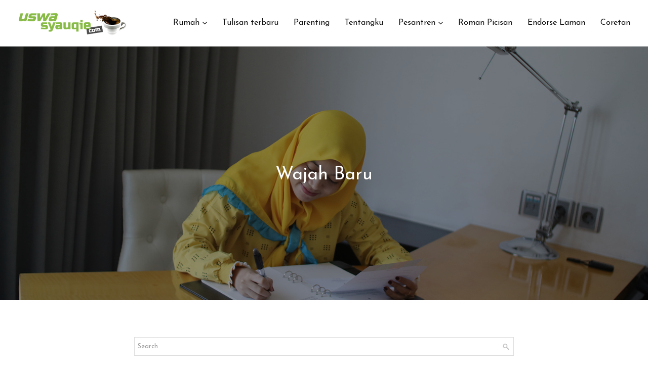

--- FILE ---
content_type: text/html; charset=UTF-8
request_url: http://www.uswasyauqie.com/2013/02/wajah-baru.html
body_size: 66295
content:
<!DOCTYPE html>
<html class='v2' dir='ltr' lang='en' xmlns='http://www.w3.org/1999/xhtml' xmlns:b='http://www.google.com/2005/gml/b' xmlns:data='http://www.google.com/2005/gml/data' xmlns:expr='http://www.google.com/2005/gml/expr'>
<head>
<link href='https://www.blogger.com/static/v1/widgets/4128112664-css_bundle_v2.css' rel='stylesheet' type='text/css'/>
<meta content='width=device-width,initial-scale=1.0,minimum-scale=1.0,maximum-scale=1.0' name='viewport'/>
<meta content='text/html; charset=UTF-8' http-equiv='Content-Type'/>
<meta content='blogger' name='generator'/>
<link href='http://www.uswasyauqie.com/favicon.ico' rel='icon' type='image/x-icon'/>
<link href='http://www.uswasyauqie.com/2013/02/wajah-baru.html' rel='canonical'/>
<link rel="alternate" type="application/atom+xml" title="uswasyauqie.com - Atom" href="http://www.uswasyauqie.com/feeds/posts/default" />
<link rel="alternate" type="application/rss+xml" title="uswasyauqie.com - RSS" href="http://www.uswasyauqie.com/feeds/posts/default?alt=rss" />
<link rel="service.post" type="application/atom+xml" title="uswasyauqie.com - Atom" href="https://www.blogger.com/feeds/7067322531084256098/posts/default" />

<link rel="alternate" type="application/atom+xml" title="uswasyauqie.com - Atom" href="http://www.uswasyauqie.com/feeds/4632778869915698393/comments/default" />
<!--Can't find substitution for tag [blog.ieCssRetrofitLinks]-->
<link href='https://blogger.googleusercontent.com/img/b/R29vZ2xl/AVvXsEiA06Szxq1RPjroaUabJE_00360ydZnJ34DmDO1UcKB7FOYQ5vvLMG0jzcywMNp7Yd-umEfA37NK_sTwvULqYX5x2LvqjY2roHB5DOdFOGAO4ebov-yiD5ouY3VlsLKPSHCzYKLpdX7gRGP/s400/Capture4.PNG' rel='image_src'/>
<meta content='http://www.uswasyauqie.com/2013/02/wajah-baru.html' property='og:url'/>
<meta content='Wajah Baru' property='og:title'/>
<meta content='  Salam Ngopi Temans :)     Lagi pada wik en kah? kumpul-kumpul keluarga? atau lagi bangkong kaya aku tadi pagi? :D eh tapi sekarang uda ben...' property='og:description'/>
<meta content='https://blogger.googleusercontent.com/img/b/R29vZ2xl/AVvXsEiA06Szxq1RPjroaUabJE_00360ydZnJ34DmDO1UcKB7FOYQ5vvLMG0jzcywMNp7Yd-umEfA37NK_sTwvULqYX5x2LvqjY2roHB5DOdFOGAO4ebov-yiD5ouY3VlsLKPSHCzYKLpdX7gRGP/w1200-h630-p-k-no-nu/Capture4.PNG' property='og:image'/>
<title>
Wajah Baru
          | 
          uswasyauqie.com
</title>
<meta content='Responsive, Blogger, Template, Areda' name='keywords'/>
<meta content='Responsive Blogger Template' name='description'/>
<link href='/favicon.ico' rel='icon' type='image/x-icon'/>
<meta content='https://blogger.googleusercontent.com/img/b/R29vZ2xl/AVvXsEiA06Szxq1RPjroaUabJE_00360ydZnJ34DmDO1UcKB7FOYQ5vvLMG0jzcywMNp7Yd-umEfA37NK_sTwvULqYX5x2LvqjY2roHB5DOdFOGAO4ebov-yiD5ouY3VlsLKPSHCzYKLpdX7gRGP/s400/Capture4.PNG' property='og:image'/>
<link href='https://maxcdn.bootstrapcdn.com/font-awesome/4.6.3/css/font-awesome.min.css' rel='stylesheet'/>
<link href='https://maxcdn.bootstrapcdn.com/bootstrap/3.3.7/css/bootstrap.min.css' media='screen' rel='stylesheet' type='text/css'/>
<script src='https://ajax.googleapis.com/ajax/libs/jquery/2.2.4/jquery.min.js'></script>
<!--[if lt IE 9]> <script type="text/javascript" src="http://html5shim.googlecode.com/svn/trunk/html5.js"></script> <script type="text/javascript" src="https://oss.maxcdn.com/libs/respond.js/1.4.2/respond.min.js"></script> <![endif]-->
<style type='text/css'>@font-face{font-family:'Josefin Sans';font-style:italic;font-weight:400;font-display:swap;src:url(//fonts.gstatic.com/s/josefinsans/v34/Qw3JZQNVED7rKGKxtqIqX5EUCGZ2dIn0FyA96fCTtIJRIizoc1jcEIK2Zv4.woff2)format('woff2');unicode-range:U+0102-0103,U+0110-0111,U+0128-0129,U+0168-0169,U+01A0-01A1,U+01AF-01B0,U+0300-0301,U+0303-0304,U+0308-0309,U+0323,U+0329,U+1EA0-1EF9,U+20AB;}@font-face{font-family:'Josefin Sans';font-style:italic;font-weight:400;font-display:swap;src:url(//fonts.gstatic.com/s/josefinsans/v34/Qw3JZQNVED7rKGKxtqIqX5EUCGZ2dIn0FyA96fCTtIJRIyzoc1jcEIK2Zv4.woff2)format('woff2');unicode-range:U+0100-02BA,U+02BD-02C5,U+02C7-02CC,U+02CE-02D7,U+02DD-02FF,U+0304,U+0308,U+0329,U+1D00-1DBF,U+1E00-1E9F,U+1EF2-1EFF,U+2020,U+20A0-20AB,U+20AD-20C0,U+2113,U+2C60-2C7F,U+A720-A7FF;}@font-face{font-family:'Josefin Sans';font-style:italic;font-weight:400;font-display:swap;src:url(//fonts.gstatic.com/s/josefinsans/v34/Qw3JZQNVED7rKGKxtqIqX5EUCGZ2dIn0FyA96fCTtIJRLSzoc1jcEIK2.woff2)format('woff2');unicode-range:U+0000-00FF,U+0131,U+0152-0153,U+02BB-02BC,U+02C6,U+02DA,U+02DC,U+0304,U+0308,U+0329,U+2000-206F,U+20AC,U+2122,U+2191,U+2193,U+2212,U+2215,U+FEFF,U+FFFD;}@font-face{font-family:'Josefin Sans';font-style:normal;font-weight:400;font-display:swap;src:url(//fonts.gstatic.com/s/josefinsans/v34/Qw3aZQNVED7rKGKxtqIqX5EUAnx4Vn8siqM7.woff2)format('woff2');unicode-range:U+0102-0103,U+0110-0111,U+0128-0129,U+0168-0169,U+01A0-01A1,U+01AF-01B0,U+0300-0301,U+0303-0304,U+0308-0309,U+0323,U+0329,U+1EA0-1EF9,U+20AB;}@font-face{font-family:'Josefin Sans';font-style:normal;font-weight:400;font-display:swap;src:url(//fonts.gstatic.com/s/josefinsans/v34/Qw3aZQNVED7rKGKxtqIqX5EUA3x4Vn8siqM7.woff2)format('woff2');unicode-range:U+0100-02BA,U+02BD-02C5,U+02C7-02CC,U+02CE-02D7,U+02DD-02FF,U+0304,U+0308,U+0329,U+1D00-1DBF,U+1E00-1E9F,U+1EF2-1EFF,U+2020,U+20A0-20AB,U+20AD-20C0,U+2113,U+2C60-2C7F,U+A720-A7FF;}@font-face{font-family:'Josefin Sans';font-style:normal;font-weight:400;font-display:swap;src:url(//fonts.gstatic.com/s/josefinsans/v34/Qw3aZQNVED7rKGKxtqIqX5EUDXx4Vn8sig.woff2)format('woff2');unicode-range:U+0000-00FF,U+0131,U+0152-0153,U+02BB-02BC,U+02C6,U+02DA,U+02DC,U+0304,U+0308,U+0329,U+2000-206F,U+20AC,U+2122,U+2191,U+2193,U+2212,U+2215,U+FEFF,U+FFFD;}@font-face{font-family:'Josefin Sans';font-style:normal;font-weight:700;font-display:swap;src:url(//fonts.gstatic.com/s/josefinsans/v34/Qw3aZQNVED7rKGKxtqIqX5EUAnx4Vn8siqM7.woff2)format('woff2');unicode-range:U+0102-0103,U+0110-0111,U+0128-0129,U+0168-0169,U+01A0-01A1,U+01AF-01B0,U+0300-0301,U+0303-0304,U+0308-0309,U+0323,U+0329,U+1EA0-1EF9,U+20AB;}@font-face{font-family:'Josefin Sans';font-style:normal;font-weight:700;font-display:swap;src:url(//fonts.gstatic.com/s/josefinsans/v34/Qw3aZQNVED7rKGKxtqIqX5EUA3x4Vn8siqM7.woff2)format('woff2');unicode-range:U+0100-02BA,U+02BD-02C5,U+02C7-02CC,U+02CE-02D7,U+02DD-02FF,U+0304,U+0308,U+0329,U+1D00-1DBF,U+1E00-1E9F,U+1EF2-1EFF,U+2020,U+20A0-20AB,U+20AD-20C0,U+2113,U+2C60-2C7F,U+A720-A7FF;}@font-face{font-family:'Josefin Sans';font-style:normal;font-weight:700;font-display:swap;src:url(//fonts.gstatic.com/s/josefinsans/v34/Qw3aZQNVED7rKGKxtqIqX5EUDXx4Vn8sig.woff2)format('woff2');unicode-range:U+0000-00FF,U+0131,U+0152-0153,U+02BB-02BC,U+02C6,U+02DA,U+02DC,U+0304,U+0308,U+0329,U+2000-206F,U+20AC,U+2122,U+2191,U+2193,U+2212,U+2215,U+FEFF,U+FFFD;}</style>
<style id='template-skin-1' type='text/css'><!--
/* Layout
----------------------------------------------- */
body#layout {font-weight: 300;font-family: Roboto;overflow: scroll;}
body#layout .container {width: 835px;padding:15px;}
body#layout .col-md-8 .post-block{width:650px;float:left;}
body#layout .col-md-4.col-sm-6.right-side{width:300px; float:right;}
body#layout ul li{list-style:none;}
body#layout .header-nav{position:relative;background: #000;padding-top: 20px;}
body#layout .navbar-header{padding:0;margin-left:15px;width:233px;float:left;margin-bottom: 0;}
body#layout #navbar-collapse{float:left;width:583px;margin-left:17px!important;margin-bottom: 0;}
body#layout .navbar-inverse{margin:0 0 15px!important;}
body#layout #main-slider{width:813px;float:left;margin-left:15px;margin-bottom:0;background:#ff7777!important;padding:10px!important;border:0;}
body#layout #main-slider .add_widget a {color: #fff;font-size: 13px;font-weight: 300;font-family: Roboto;}
body#layout #main-slider-images h4,
body#layout #main-slider h4{color:#fff;}
body#layout .fbt-slide-img{display:block;}
body#layout #main-slider-images{width:813px;margin-left:15px;*margin-top:-5px;border:0;position:relative;background:#ff7777!important;padding:10px!important;}
body#layout #main-slider .widget,
body#layout #main-slider-images .widget{width:19%;float:left;margin:0 0.5%;}
body#layout .editlink {color: #555 !important;font-size: 11px;font-weight: 300;font-family: Roboto;bottom: 15px;}
body#layout div.layout-widget-description {color: #555;font-size: 11px;}
body#layout div.layout-title {font-size: 12px;text-transform: uppercase;}
body#layout .add_widget a {font-size: 13px;font-weight: 300;font-family: Roboto;}
body#layout .services{background: #00bcd4;margin-top:10px;}
body#layout .services .col-md-3{float:left;margin: 0 1%;width:23%;}
body#layout .services .design{margin-bottom:0!important;}
body#layout .portfolio .col-md-8.col-md-offset-2,
body#layout .our-story .col-md-8.col-md-offset-2{width:650px;margin-left:auto!important;margin-right:auto!important;}
body#layout .col-title{margin-bottom:0!important;}
body#layout .our-story{background:#555;margin-top:10px;}
body#layout .our-story .col-md-3.col-sm-6.fbt-g{width:24%;margin:0 0.5%;float:left;}
body#layout .portfolio{background:#151551;margin:10px 0;}
body#layout .portfolio .col-md-4.col-sm-6.no-padding{float:left;margin: 0 1%;width:31.3%;}
body#layout #clients {background:#ff9900;padding-bottom:15px;}
body#layout #client-text-place{width:650px;margin-left:auto!important;margin-right:auto!important;}
body#layout .border-left, body#layout .border-right{display:none;}
body#layout .parallax-image{display:block;}
body#layout #parallax-image {width:835px;margin-left:15px;margin-bottom:0!important;}
body#layout .client-item{width:15%;float:left;margin:0 0.83%!important;border:0!important;}
body#layout #clients div.section {border:0!important;}
body#layout .blog-2 {background:#6666ff;margin-top:10px;}
body#layout .attent {background:#6666ff;margin-top:0;}
body#layout .blog-image{display: block;}
body#layout #blog-title{width:650px;margin-left:auto!important;margin-right:auto!important;}
body#layout .blog-2 div.section{margin-bottom: 15px!important;}
body#layout .blog-2 div.blog-content.section{margin-bottom: -15px!important;}
body#layout .attent div.section{margin-bottom: 0!important;}
body#layout #contact {background: #1abc9c; margin-top: 10px;}
body#layout #contact div.section{margin-bottom: 15px!important;}
body#layout #contact .container {padding-bottom: 0!important;}
body#layout #footer-wrapper {background: #ff0000; padding: 0 0 15px; margin: 0;}
body#layout #footer-wrapper #follow-widget {float: left; width: 583px;}
body#layout #footer-wrapper #social-footer {float: right; width: 233px; *margin-left: 20px;}
body#layout #footer-wrapper #column-1,
body#layout #footer-wrapper #column-2,
body#layout #footer-wrapper #column-3 {float: left; margin: 0 0.5%;}
body#layout #footer-wrapper #column-1,
body#layout #footer-wrapper #column-2 {width: 39.8%;}
body#layout #footer-wrapper #column-3 {width: 17%;}
body#layout #copyright {margin: 20px 0 -13px;}
body#layout #blog-title-inside,
body#layout #posts-background-image,
body#layout #main {background: yellow; padding: 10px 10px 12px!important; color: #000;}
body#layout #blog-title-inside h4,
body#layout #posts-background-image h4,
body#layout #main h4 {text-decoration: underline;}
body#layout #posts-background-image,
body#layout #blog-title-inside {margin-bottom: -30px!important;}
body#layout #main {margin-bottom: 0;}
body#layout div.section {padding: 7px; position: relative; margin: 0 0 20px; border: 0!important;}
body#layout .our-story .col-md-8.col-md-offset-2 div.section{margin: 0 0 -15px!important;}
body#layout .error-404 {display: block!important; background: green; margin-bottom: 15px;}
body#layout .section h4 {font-size: 11px;font-weight: 400;font-family: Roboto;text-transform: uppercase;margin:0 0 0 5px;padding:0;}
body#layout .widget-content {padding: 3px;box-shadow: none!important;}
.meta.post-meta span::before,
.meta.post-meta span::after {content: ' - ';}
--></style>
<style id='page-skin-1' type='text/css'><!--
/*
-----------------------------------------------
Blogger Template Style
Name: Areda
Designer Url: http://fbtemplates.net
Portfolio: https://themeforest.net/user/fbtemplates/portfolio
----------------------------------------------- */
/* Variable definitions
<Group description="Body" selector="body">
<Variable name="body.background" description="Body Background" type="color" default="#ffffff"/>
<Variable name="border.background" description="Border Background" type="color" default="#ffffff"/>
<Variable name="body.font" description="Body Fonts" type="font" default="normal normal 14px PT Sans, sans-serif"/>
<Variable name="body.color" description="Body Color" type="color" default="#555555"/>
<Variable name="link.color" description="Link Color" type="color" default="#222222"/>
<Variable name="link.color.hover" description="Hover Color" type="color" default="#ff7777"/>
</Group>
<Group description="Header" selector="header-nav">
<Variable name="header.background" description="Header Background" type="color" default="#222222"/>
<Variable name="blogtitle.font" description="Title Font" type="font" default="300 35px Roboto Slab, sans-serif"/>
<Variable name="blogtitle.color" description="Title Color" type="color" default="#fff"/>
<Variable name="menu.font" description="Menu Font" type="font" default="300 13px Roboto Slab, sans-serif"/>
<Variable name="menu.color" description="Menu Color" type="color" default="#fff"/>
<Variable name="hover.menu.color" description="Hover Menu Color" type="color" default="#bbb"/>
</Group>
<Group description="Slider" selector="main-slider">
<Variable name="slidertitle.font" description="Slider Title Font" type="font" default="300 50px Roboto Slab, sans-serif"/>
<Variable name="slider.text" description="Slider Text" type="font" default="400 17px PT Sans, sans-serif"/>
<Variable name="slider.color" description="Slider Color" type="color" default="#fff"/>
<Variable name="arrows.background" description="Arrows Background" type="color" default="#222222"/>
<Variable name="pager.background" description="Pager Background" type="color" default="#fff"/>
<Variable name="pager.hover.background" description="Pager Hover Background" type="color" default="#f00"/>
</Group>
<Group description="Buttons" selector="button">
<Variable name="button.background" description="Button Background" type="color" default="#222222"/>
<Variable name="transbutton.background" description="Transparent Button Hover" type="color" default="#ff7777"/>
<Variable name="transbutton.color" description="Transparent Button" type="color" default="#ffffff"/>
<Variable name="button.text" description="Button Text" type="font" default="400 13px PT Sans, sans-serif"/>
</Group>
<Group description="Services" selector="services">
<Variable name="service.background" description="Services Background" type="color" default="#333333"/>
<Variable name="fa.background" description="Service Boxes" type="color" default="#777777"/>
<Variable name="fa.hover" description="Service Boxes Hover" type="color" default="#ff7777"/>
<Variable name="fa.color" description="Service Boxes Color" type="color" default="#fff"/>
<Variable name="fa.hover.color" description="Service Boxes Hover Color" type="color" default="#fff"/>
<Variable name="service.title" description="Service Title Color" type="color" default="#fff"/>
<Variable name="service.text" description="Service Text Color" type="color" default="#bbb"/>
</Group>
<Group description="About Us" selector="about">
<Variable name="about.background" description="About Background" type="color" default="#ffffff"/>
<Variable name="about.title.color" description="About Title Color" type="color" default="#222"/>
<Variable name="about.title.description" description="About Title Description Color" type="color" default="#333"/>
<Variable name="title.description.font" description="Title Description Font" type="font" default="normal normal 17px PT Sans, sans-serif"/>
<Variable name="name.font" description="Name Font" type="font" default="300 20px Roboto Slab, sans-serif"/>
<Variable name="name.font.color" description="Name Color" type="color" default="#222"/>
<Variable name="activity.font" description="Activity Font" type="font" default="300 10px Roboto, sans-serif"/>
<Variable name="ctivity.font.color" description="Activity Color" type="color" default="#333"/>
<Variable name="about.text.font" description="Text Font" type="font" default="normal normal 13px PT Sans, sans-serif"/>
<Variable name="about.text.color" description="About Text Color" type="color" default="#555"/>
<Variable name="icons.color" description="Icons Color" type="color" default="#333"/>
<Variable name="icons.hover.color" description="Icons Hover Color" type="color" default="#fff"/>
<Variable name="icons.hover.background" description="Icons Hover Background" type="color" default="#333"/>
</Group>
<Group description="Portfolio" selector="portfolio">
<Variable name="portfolio.title.background" description="Title Background" type="color" default="#333"/>
<Variable name="portfolio.title.color" description="Title Color" type="color" default="#fff"/>
<Variable name="portfolio.text.color" description="Text Color" type="color" default="#fff"/>
<Variable name="portfolio.image.background" description="Image Hover Background" type="color" default="#ff7777"/>
<Variable name="portfolio.icons.color" description="Icons Color" type="color" default="#fff"/>
<Variable name="portfolio.hover.icons.color" description="Icons Hover Color" type="color" default="#333"/>
<Variable name="portfolio.icons.hover.background" description="Icons Hover Background" type="color" default="#fff"/>
</Group>
<Group description="Clients" selector="clients">
<Variable name="clients.title.background" description="Title Background" type="color" default="#fff"/>
<Variable name="clients.title.color" description="Title Color" type="color" default="#222"/>
<Variable name="clients.text.color" description="Clients Text Color" type="color" default="#555"/>
</Group>
<Group description="Blog" selector="blog">
<Variable name="blog.background" description="Blog Background" type="color" default="#eee"/>
<Variable name="blog.title.color" description="Title Color" type="color" default="#222"/>
<Variable name="blog.descrption.title.color" description="Description Title Color" type="color" default="#555"/>
<Variable name="date.background" description="Date Background" type="color" default="#ff7777"/>
<Variable name="day.color" description="Day Color" type="color" default="#fff"/>
<Variable name="month.color" description="Month Color" type="color" default="#fff"/>
<Variable name="blog.caption" description="Blog Caption Background" type="color" default="#fff"/>
<Variable name="blog.caption.border" description="Blog Caption Border" type="color" default="#e7e7e7"/>
<Variable name="post.title.font" description="Post Title Font" type="font" default="300 18px Roboto Slab, sans-serif"/>
<Variable name="post.title.color" description="Post Title Color" type="color" default="#222"/>
<Variable name="post.title.hover.color" description="Post Title Hover Color" type="color" default="#ff7777"/>
<Variable name="post.text.font" description="Post Text Font" type="font" default="normal normal 14px PT Sans, sans-serif"/>
<Variable name="post.text.color" description="Post Text Color" type="color" default="#555"/>
<Variable name="author.font" description="Author Font" type="font" default="normal 11px PT Sans, sans-serif"/>
<Variable name="author.color" description="Author Color" type="color" default="#333"/>
<Variable name="author.text" description="Author Text" type="font" default="italic 300 10px Roboto Slab, sans-serif"/>
<Variable name="author.text.color" description="Author Text Color" type="color" default="#555"/>
</Group>
<Group description="Ribbon" selector="ribbon">
<Variable name="attent.background.color" description="Ribbon Background Color" type="color" default="#ff7777"/>
<Variable name="attent.text" description="Blog Ribbon Text" type="font" default="300 25px Roboto Slab, sans-serif"/>
<Variable name="attent.text.color" description="Ribbon Text Color" type="color" default="#fff"/>
<Variable name="attent.button.background" description="Button Background" type="color" default="#333"/>
<Variable name="attent.button.hover.border" description="Button Hover Border" type="color" default="#fff"/>
<Variable name="attent.button.hover.color" description="Button Hover Color" type="color" default="#fff"/>
</Group>
<Group description="Contact Form" selector="contact">
<Variable name="contact.background.color" description="Background Color" type="color" default="#eee"/>
<Variable name="form.control.background.color" description="Inputs Color" type="color" default="#fff"/>
<Variable name="form.title.color" description="Title Color" type="color" default="#222"/>
<Variable name="form.border.color" description="Border Color" type="color" default="#ccc"/>
<Variable name="form.text.color" description="Text Color" type="color" default="#555"/>
<Variable name="form.text.font" description="Text Font" type="font" default="normal normal 13px PT Sans, sans-serif"/>
<Variable name="form.button.background" description="Button Background" type="color" default="#333"/>
<Variable name="form.button.background.hover" description="Hover Button Background" type="color" default="#ff7777"/>
<Variable name="form.button.color" description="Button Color" type="color" default="#fff"/>
<Variable name="form.button.font" description="Button Text Font" type="font" default="normal normal 12px PT Sans, sans-serif"/>
<Variable name="form.message.background" description="Message Background" type="color" default="#ff7777"/>
<Variable name="form.message.color" description="Message Color" type="color" default="#fff"/>
</Group>
<Group description="Footer" selector="footer">
<Variable name="footer.background.color" description="Footer Background" type="color" default="#111"/>
<Variable name="footer.color" description="Footer Color" type="color" default="#ccc"/>
<Variable name="footer.link.color" description="Footer Link Color" type="color" default="#999"/>
<Variable name="footer.link.hover.color" description="Footer Hover Color" type="color" default="#888"/>
<Variable name="footer.widget.title.color" description="Widget Title Color" type="color" default="#fff"/>
<Variable name="footer.widget.title.border" description="Title Border Color" type="color" default="#444"/>
<Variable name="footer.widget.span.border" description="Title Span Color" type="color" default="#ff7777"/>
<Variable name="widget.title.font" description="Widget Title Font" type="font" default="700 12px Roboto Slab, sans-serif"/>
<Variable name="footer.border.background" description="Border Color" type="color" default="#222"/>
</Group>
<Group description="Footer Social Buttons" selector="social">
<Variable name="button.background.color" description="Button Background" type="color" default="#333"/>
<Variable name="button.background.hover.color" description="Button Hover Background" type="color" default="#ff7777"/>
<Variable name="fa.button.color" description="Button Color" type="color" default="#fff"/>
<Variable name="fa.button.hover.color" description="Button Hover Color" type="color" default="#fff"/>
</Group>
<Group description="Subscribe Form" selector="follow">
<Variable name="follow.button.color" description="Follow Button Color" type="color" default="#fff"/>
<Variable name="follow.button.background" description="Follow Button Background" type="color" default="#333"/>
<Variable name="follow.button.border" description="Follow Border Color" type="color" default="#555"/>
<Variable name="follow.button.font" description="Button Text Font" type="font" default="normal normal 12px PT Sans, sans-serif"/>
<Variable name="follow.button.hover" description="Button Hover" type="color" default="#ff7777"/>
<Variable name="follow.form.background" description="Button Background" type="color" default="#333"/>
<Variable name="follow.form.border" description="Border Color" type="color" default="#555"/>
<Variable name="follow.form.color" description="Form Color" type="color" default="#fff"/>
</Group>
<Group description="Footer Widgets" selector="widgets">
<Variable name="popular.title.font" description="Popular Title Font" type="font" default="400 14px Roboto Slab, sans-serif"/>
<Variable name="popular.text.font" description="Popular Text Font" type="font" default="normal normal 12px PT Sans, sans-serif"/>
<Variable name="popular.date.font" description="Popular Date Font" type="font" default="italic 700 13px Roboto Slab, sans-serif"/>
<Variable name="popular.date.color" description="Popular Date Color" type="color" default="#fff"/>
<Variable name="featured.title.font" description="Featured Title Font" type="font" default="400 14px Roboto Slab, sans-serif"/>
<Variable name="featured.text.font" description="Featured Text Font" type="font" default="normal normal 12px PT Sans, sans-serif"/>
<Variable name="featured.rm.font" description="Featured Read More Font" type="font" default="italic 700 13px Roboto Slab, sans-serif"/>
<Variable name="featured.rm.color" description="Featured Read More Color" type="color" default="#fff"/>
</Group>
*/
button,input,select,textarea{font-family:inherit;font-size:100%;margin:0;}button,input{line-height:normal;}button,select{text-transform:none;}button,html input[type="button"],input[type="reset"],input[type="submit"]{-webkit-appearance:button;cursor:pointer;}button[disabled],html input[disabled]{cursor:default;}input[type="checkbox"],input[type="radio"]{box-sizing:border-box;padding:0;}input[type="search"]{-webkit-appearance:textfield;-moz-box-sizing:content-box;-webkit-box-sizing:content-box;box-sizing:content-box;}input[type="search"]::-webkit-search-cancel-button,input[type="search"]::-webkit-search-decoration{-webkit-appearance:none;}button::-moz-focus-inner,input::-moz-focus-inner{border:0;padding:0;}textarea{overflow:auto;vertical-align:top;}
h2.date-header {
display: none;
}
.feed-links {
visibility: hidden;
display: none;
}
.hide {
display: none;
}
.widget,.section,#main {
margin: 0;
padding: 0!important;
}
.no-padding {
padding: 0 !important;
}
.widget ul, .widget li, .BlogArchive #ArchiveList ul.flat li {
padding: 0;
}
.cookie-choices-info {
background-color: rgba(0, 0, 0, 0.9)!important;
bottom: 0!important;
top: auto!important;
}
.cookie-choices-info .cookie-choices-text {
color: #fff!important;
font-size: 10px!important;
line-height: 1.2em!important;
font-family: PT Sans, sans-serif!important;
}
.cookie-choices-info .cookie-choices-button {
font-weight: 400!important;
font-family: PT Sans, sans-serif!important;
font-size: 10px!important;
text-transform: none!important;
color: #fff!important;
background-color: #ff7777!important;
padding: 5px 10px!important;
border-radius: 3px!important;
}
h1,
h2,
h3,
h4,
h5,
h6,
.h1,
.h2,
.h3,
.h4,
.h5,
.h6 {
font-family: Josefin Sans, sans-serif;
line-height: 1.2em;
font-weight: 300;
color: #222222;
}
h1,
.h1 {
font-size: 36px;
}
h2,
.h2 {
font-size: 30px;
}
h3,
.h3 {
font-size: 24px;
}
h4,
.h4 {
font-size: 19px;
}
h5,
.h5 {
font-size: 14px;
}
h6,
.h6 {
font-size: 12px;
}
html,
body {
margin: 0;
padding: 0;
height: 100%;
width: 100%;
}
*:active,
*:focus {
outline: none;
}
body {
font: normal normal 20px Josefin Sans;
background: #ffffff;
color: #555555;
overflow-x: hidden;
overflow-y: scroll;
}
a {
color: #222222;
}
a:hover {
color: #87ba45;
text-decoration: none;
}
/* Navbar
----------------------------------------------- */
.header-nav {
transition: all .5s ease;
margin: 0;
z-index: 10;
}
.navbar-inverse {
background-color: #ffffff;
border: none;
border-bottom: 1px solid #eee;
}
.top-nav-collapse {
background-color: #ffffff;
}
.navbar-header {
padding: 0 0 0 30px;
}
.navbar-header  h1 {
position: relative;
font: normal normal 42px Josefin Sans;
color: #111111;
margin: 0;
padding: 0;
line-height: 43px;
}
.navbar-header img {
height: 50px;
width: auto;
}
.top-nav-collapse img {
height: 35px;
margin-top: 7.5px;
}
.navbar-header  h1 a {
color: #111111;
text-decoration: none;
}
.top-nav-collapse h1 {
margin-top: 24px;
-webkit-transform: translateY(-50%) scale(0.7);
transform: translateY(-50%) scale(0.7);
margin-left: -15px;
}
.navbar-inverse .navbar-nav>li>a {
color: #111111;
text-shadow: 1px 1px 0 rgba(0,0,0,0.3);
font: normal normal 16px Josefin Sans;
line-height: 19px;
}
.main-menu {
position: relative;
z-index: 2;
}
.main-menu ul > li {
float: left;
position: relative;
list-style: none;
}
.main-menu ul > li > a {
font: normal normal 16px Josefin Sans;
color: #111111;
line-height: 51px;
margin: 0 15px 0;
display: block;
text-decoration: none;
}
.main-menu ul > li > ul {
position: absolute;
background-color: #ffffff;
top: 52px;
min-width: 150px;
padding: 0;
margin-left: -10px;
z-index: 99;
border: 1px solid rgba(0, 0, 0, 0.1);
margin-top: -1px;
visibility: hidden;
opacity: 0;
transition: all .5s ease-in-out;
-webkit-transform: translateY(15px);
-moz-transform: translateY(15px);
transform: translateY(15px);
}
.main-menu ul > li > ul > li > ul {
position: absolute;
top: 0;
left: 150px;
width: 150px;
background-color: #ffffff;
padding: 0;
z-index: 99;
border: 1px solid rgba(255,255,255,0.1);
visibility: hidden;
opacity: 0;
-webkit-transform: translateY(15px);
-moz-transform: translateY(15px);
transform: translateY(15px);
}
.main-menu ul > li > ul > li {
display: block;
float: none;
position: relative;
}
.main-menu ul > li > ul > li a {
font-size: 13px;
margin: 0;
padding: 0 15px;
display: block;
color: #111111;
text-shadow: none;
line-height: 30px;
text-decoration: none;
}
.main-menu ul > li.parent > a:after {
font-family: fontawesome;
content: "\f107";
float: right;
margin-left: 5px;
}
@media all and (-ms-high-contrast: none), (-ms-high-contrast: active) {
.main-menu ul > li a {
float: left;
}
.main-menu ul > li.parent > a:after {
float: right!important;
}
}
.main-menu ul li a:hover {
color: #87ba45;
}
.main-menu ul > li:hover > ul,
.main-menu ul > li > ul > li:hover > ul {
opacity: 1;
visibility: visible;
-webkit-transform: translateY(0);
-moz-transform: translateY(0);
transform: translateY(0);
}
.main-menu ul > li > ul > li.parent > a:after {
font-family: fontawesome;
content: "\f105";
float: right;
}
@media (max-width: 992px) {
.main-menu ul > li > a,
.main-menu ul > li {
line-height: 35px;
background-color: #ffffff;
float: none;
}
.main-menu ul > li.parent > a:after {
float: none;
display: none;
}
.main-menu ul > li > ul,
.main-menu ul > li > ul > li > ul {
position: relative;
opacity: 1!important;
visibility: visible;
top: 0;
left: 25px;
margin-left: 0;
border: 0;
max-width: 200px;
-webkit-transform: none;
-moz-transform: none;
transform: none;
}
}
.collapse.navbar-collapse {
float: right;
margin-right: 20px;
}
.LinkList {
display: none;
}
.navbar-fixed-top {
position: fixed;
top: 0;
}
@media (min-width: 992px) {
.header-nav {
padding: 20px 0;
-webkit-transition: background .5s ease-in-out,padding .5s ease-in-out;
-moz-transition: background .5s ease-in-out,padding .5s ease-in-out;
transition: background .5s ease-in-out,padding .5s ease-in-out;
}
.top-nav-collapse {
padding: 0;
}
}
@media (max-width: 766px) {
.navbar-header {
*padding: 0;
}
}
@media (max-width:767px) {
.navbar-inverse {
background-color: #fff;
}
.navbar-inverse img {height:35px;margin-top: 7.5px;}
.navbar-inverse h1 {
margin-top: 24px;
margin-left: -15px;
-webkit-transform: translateY(-50%) scale(0.7);
transform: translateY(-50%) scale(0.7);
}
.collapse.navbar-collapse {
float: left;
margin-right: 0;
background: #222;
width: 100%;
}
}
@media (max-width: 1024px) {
}
@media (max-width: 992px) {
.navbar-inverse {
background-color: #222;
}
.navbar-inverse img {
height: 35px;
margin-top: 7.5px;
}
.collapse.navbar-collapse {
float: left;
margin-right: 0;
*background: #222;
width: 100%;
}
.navbar-header {
float: none;
}
.navbar-left,.navbar-right {
float: none !important;
}
.navbar-toggle {
display: block;
}
.navbar-collapse {
border-top: 1px solid transparent;
box-shadow: inset 0 1px 0 rgba(255,255,255,0.1);
}
.navbar-collapse.collapse {
display: none!important;
}
.navbar-nav>li {
float: none;
}
.navbar-nav>li>a {
padding-top: 10px;
padding-bottom: 10px;
}
.collapse.in {
display: block !important;
}
.navbar-collapse.in {
overflow-y: auto!important;
}
}
@media (max-width: 736px) and (orientation: landscape) {
.navbar-inverse {
position: relative!important;
}
}
/* Main Slider
----------------------------------------------- */
.fp-slider .widget-content,
.fp-slides .widget.HTML{
width: 100%;
max-width: 100%;
height: 100%;
max-height: 100%;
overflow: hidden;
}
.fbt-slide-img,
.fp-slides .widget h2 {
display: none;
}
.fp-slider {
width: 100%;
max-width: 100%;
height: 500px;
max-height: 500px;
overflow: hidden;
background: #000;
margin-top: 90px;
}
.fp-content-wrap,
.fp-slides-items,
.fp-slides-container,
.fp-slides {
width: 100%;
height: 100%;
max-width: 100%;
max-height: 100%;
}
.fp-thumbnail,
.fp-prev-next-wrap {
width: 100%;
height: 100%;
max-height: 100%;
max-width: 100%;
}
.fbt-resize,
.fp-slides .fp-thumbnail {
height: 100%;
width: 100%;
max-width: 100%;
max-height: 100%;
}
.fp-slides .fp-thumbnail img {
width: 100%;
height: 100%;
max-height: 100%;
}
.fp-title-box {
position: relative;
*text-align: center;
display: table-cell;
vertical-align:middle;
}
.fp-slides-items {
position: relative;
}
h1.fp-title,
h3.fp-title {
color: #ffffff;
font: normal normal 50px Josefin Sans;
text-shadow: 0 1px 2px rgba(0, 0, 0, 0.3);
line-height: .85em;
padding: 0;
margin-bottom: 20px;
}
h3.fp-title span {
color: #fff;
}
h1.fp-title a,
h3.fp-title a {
color: #ffffff;
text-decoration: none;
}
.fp-content {
position: absolute;
top: 0;
line-height: 24px;
width: 100%;
max-width: 100%;
padding: 0;
overflow: hidden;
height: 100%;
display: table;
}
.fp-content p {
font-size: 17px;
font: normal normal 19px Josefin Sans;
color: #ffffff;
text-shadow: 0 1px 2px rgba(0, 0, 0, 0.3);
width: 100%;
padding: 0;
margin: 0 auto 32px;
line-height: 26px;
text-transform: none;
}
.fp-prev-next {
position: absolute;
}
.fp-prev {
position: absolute;
bottom: 45%;
left: 30px;
width: 50px;
height: 80px;
cursor: pointer;
background: rgba(0, 0, 0, 0.5) url('https://blogger.googleusercontent.com/img/b/R29vZ2xl/AVvXsEgn6uDoKyrBRRQkxDTSHf5atCgIi157QkHSzE-tCRnzDQQy53-6ZGZuJrGByGJY1xgvqQ5h6DOYqM-L-EywexkRp557OzXFGz6cUY9C5J0EjDUY-U0rKvGvp6R_q9bnhWquMBY0dlqnMkls/s1600/slider-arrows.png') no-repeat center left;
visibility:hidden;
transition: all 0.5s ease;
z-index: 999;
}
.fp-prev:hover {
opacity: 0.9;
filter: alpha(opacity = 80);
}
.fp-next {
position: absolute;
bottom: 45%;
right: 30px;
width: 50px;
height: 80px;
cursor: pointer;
background: rgba(0, 0, 0, 0.5) url('https://blogger.googleusercontent.com/img/b/R29vZ2xl/AVvXsEgn6uDoKyrBRRQkxDTSHf5atCgIi157QkHSzE-tCRnzDQQy53-6ZGZuJrGByGJY1xgvqQ5h6DOYqM-L-EywexkRp557OzXFGz6cUY9C5J0EjDUY-U0rKvGvp6R_q9bnhWquMBY0dlqnMkls/s1600/slider-arrows.png') no-repeat center right;
visibility:hidden;
transition: all 0.5s ease;
z-index: 999;
}
.fp-slides:hover .fp-prev,
.fp-slides:hover .fp-next {
visibility: visible;
transition:all .2s ease-in-out;
}
@media (max-width: 1024px) {
.fp-next{right: 15px;}
.fp-prev{left: 15px;}
}
.fp-next:hover {
opacity: 0.8;
filter: alpha(opacity = 80);
}
.fbt-slide-nav {
text-align: center;
position: absolute;
bottom: 200px;
left: 50%;
z-index: 9;
width: 60%;
padding-left: 0;
margin-left: -30%;
}
.fbt-slide-pager a {
cursor: pointer;
display: inline-block;
float: none;
height: 14px;
width: 14px;
background: #ffffff;
box-shadow: 1px 1px 0 rgba(0,0,0,0.3);
line-height: 1;
margin: 0 2px;
overflow: hidden;
padding: 0;
text-indent: -999px;
text-align: center;
border-radius: 50%;
}
.fbt-slide-pager a:hover, .fbt-slide-pager a.activeSlide {
text-decoration: none;
background: #ff0000;
}
.fbt-overlay {
position: absolute;
top: 0;
left: 0;
width: 100%;
height: 100%;
background-color: rgba(0, 0, 0, 0.2);
background-repeat: repeat;
}
.fp-thumbnail .fbt-overlay {
background-color: rgba(0, 0, 0, 0);
}
.fp-title-box .col-sm-6 {
background-color: rgba(135, 186, 69, 0.6);
padding: 30px 35px 40px;
}
.fbt-overlay-dark {
position: absolute;
top: 0;
left: 0;
width: 100%;
height: 100%;
background-color: rgba(0, 0, 0, 0.4);
background-repeat: repeat;
}
.fbt-overlay-light {
position: absolute;
top: 0;
left: 0;
width: 100%;
height: 100%;
background-color: rgba(255, 255, 255, 0.8);
background-repeat: repeat;
}
@media (max-width:992px) {
.fp-slider {
margin-top: 50px;
}
}
@media (max-width: 736px) and (orientation: landscape) {
.fp-slider {
margin-top: 0;
}
}
@media (max-width:767px) {
h1.fp-title,
h3.fp-title,
h1.fp-title a,
h3.fp-title a {
font-size: 29px;
line-height: 1.2em!important;
}
.fp-content p {
font-size: 14px;
line-height: 1.4em;
}
}
@media (max-width: 736px) and (orientation: landscape) {
.fbt-slide-nav {
top: 60px;
bottom: auto;
}
}
/* Resize images
----------------------------------------------- */
.fbt-resize {
width: 100%;
max-width: 100%;
height: 100%;
max-height: 100%;
background-position: center;
-webkit-background-size: cover;
-moz-background-size: cover;
background-size: cover;
-o-background-size: cover;
-webkit-transition-duration: 1s;
-moz-transition-duration: 1s;
-o-transition-duration: 1s;
}
/* Buttons
----------------------------------------------- */
a.button {
border: 1px solid #222222;
padding: 10px 40px;
text-align: center;
color: #222222;
text-decoration: none;
font: normal normal 12px Josefin Sans;
text-transform: uppercase;
transition:all .2s ease-in-out;
}
a.button.post {
border-color: #222222;
background: #222222;
color: #ffffff;
margin-top: 30px!important;
}
a.button.post:hover {
border-color: #87ba45!important;
color: #ffffff;
background: #87ba45;
}
a.button.trans {
background: none;
border: 1px solid #ffffff;
color: #ffffff;
}
a.button:hover {
border-color: #222222;
background: #222222;
color: #ffffff;
}
a.button.trans:hover {
border-color: #87ba45!important;
color: #ffffff;
background: #87ba45;
}
/* Posts
----------------------------------------------- */
.blog-header {
margin-top: 90px;
margin-bottom: 65px;
color: #fff;
}
@media (max-width:992px) {
.blog-header {
margin-top: 50px;
}
}
@media (max-width: 736px) and (orientation: landscape) {
.blog-header {
margin-top: 0;
}
}
.blog-header h1 {
color: #fff;
}
.blog-header p {
color: #fff!important;
margin-top: 20px!important;
}
.blog-header .fbt-overlay {
background: rgba(0, 0, 0, 0.4);
}
.post img {
max-width: 100%;
margin: 15px 0!important;
padding: 0;
}
.post,
.post-body {
text-align: center!important;
font: 400 15px Josefin Sans, sans-serif;
line-height: 1.6em;
}
.post-body p {
padding: 0 40px;
}
.meta,
.post-meta {
font: 700 16px Josefin Sans, sans-serif;
color: #333;
}
.post-separator {
width: 100%;
height: 1px;
background: rgba(0, 0, 0, 0.1);
margin: 30px 0;
}
hr {
border: 0;
height: 1px;
background-image: linear-gradient(to right,rgba(0,0,0,0),rgba(0,0,0,.75),rgba(0,0,0,0));
}
.pager li>a, .pager li>span {
display: inline-block;
padding: 9px 19px;
background-color: #fff;
border: 1px solid #ddd;
border-radius: 15px;
}
.related-posts ul {
margin-left: -15px;
margin-right: -15px;
}
.related-posts ul li {
list-style: none;
float: left;
padding-right: 15px;
padding-left: 15px;
margin-bottom: 30px;
}
@media (min-width: 768px) {
.related-posts ul li {
width: 50%;
}
}
.error-404 {
display: none;
background: #fff;
}
.error-404 h2 {
font: 400 90px Josefin Sans, sans-serif;
text-transform: uppercase;
}
@media (max-width: 600px) {
.error-404 h2 {
font-size: 40px;
}
}
.error-404 p {
margin-bottom: 35px!important;
}
/* Share Button
----------------------------------------------- */
.post-share {
float: left;
width: 100%;
margin: 25px auto 0;
text-align: center;
}
.post-share li,.post-sharing li {
margin: 0 2px 2px 0;
display: inline-block;
font-size: 12px;
}
ul.post-sharing:before {
content: '';
display: block;
margin-bottom: 5px;
text-align: center;
}
.post-share li a {
position: relative;
margin: 0 0 0 1px;
padding: 4px 11px;
line-height: 2.2;
font-weight: 300;
vertical-align: middle;
color: #fff;
font-size: 11px;
text-transform: uppercase;
display: inline-block;
transition: background-color .3s;
}
.post-share .fa {
padding: 0 5px 0 0;
top: 1px;
font-size: 14px;
position: relative;
}
.post-share ul {
list-style: none;
}
.post-share ul li {
padding-bottom: 3px;
font-size: 11px;
display: inline-block;
margin-top: 5px;
}
.post-footer .post-share li a {
color: #fff;
}
.post-share .facebook-share,a.facebook.fbt-share {
background-color: #3B5998;
}
.post-share .twitter-share,a.twitter.fbt-share {
background-color: #00ACED;
}
.post-share .google-share,a.linkedin.fbt-linkedin {
background-color: #0077b5;
}
.post-share .pinterest-share,a.pinterest.fbt-pinterest {
background-color: #CB2027;
}
.post-share li a:hover {
color: #fff;
background-color: #212026;
}
/* Comments
----------------------------------------------- */
#comments {
width: 100%;
text-align: left;
padding: 15px;
margin-top: 0;
border: 1px solid #ddd;
}
#comments h3 {
font-size: 25px;
text-align: center;
}
#comments .title-border {
margin: 20px 0;
}
#comments h4 {
display: inline-block;
padding: 10px;
line-height: 40px;
}
#comments h4,.comments .comment-header,.comments .comment-thread.inline-thread .comment {
position: relative;
}
#comments h4,.comments .continue a {
background: #000;
width: 100%;
text-align: center;
}
#comments h4,.comments .user a,.comments .continue a {
font: normal 14px Josefin Sans, sans-serif;
}
#comments h4,.comments .continue a {
font-weight: normal;
color: #fff;
}
#comments .avatar-image-container img {
background: #fff;
border: 0;
padding: 0;
}
.comment-thread {
font: normal 14px PT Sans, sans-serif;
}
.comment-thread a {
color: #777;
}
.comment-thread ol {
margin: 0 0 20px;
}
.comment-thread .comment-content a,.comments .user a,.comments .comment-thread.inline-thread .user a {
color: #000;
font: normal 15px Roboto Slab, sans-serif;
}
.comments .datetime {
display: none;
}
.comments .avatar-image-container,.comments .avatar-image-container img {
width: 60px;
max-width: 60px;
height: 60px;
max-height: 60px;
}
.comments .comment-block,.comments .comments-content .comment-replies,.comments .comment-replybox-single {
margin-left: 60px;
}
.comments .comment-block,.comments .comment-thread.inline-thread .comment {
border: 1px solid #ddd;
background: #ffffff;
padding: 20px;
}
.comments .comments-content .comment {
margin: 15px 0 0;
padding: 0;
width: 100%;
line-height: 1em;
}
.comments .comments-content .icon.blog-author {
position: absolute;
top: -20px;
right: -20px;
margin: 0;
background-image: url(https://blogger.googleusercontent.com/img/b/R29vZ2xl/AVvXsEiyadyWY_xpNL2Ovpkgn0j1hDL2EN3GqRpMz0cOAypxjs-to8xfiqF9OdfBnRFbkjoCGjZaIXtjo1jr_AtKLeyrLGn4mzZ4xEilnyGgNyCdespfXe1aUjgpNMoZy3WO7c5yPBYRUJB6zKp7/s1600/comment-author-blue.gif);
width: 36px;
height: 36px;
}
.comments .comment .comment-actions a {
background: #000;
padding: 4px 12px;
color: #fff;
font-size: 11px;
font-weight: 300;
text-transform: uppercase;
border-radius: 3px;
}
.comments .comment .comment-actions .item-control {
margin-left: 3px;
}
.comments .comments-content .inline-thread {
padding: 0 0 0 20px;
}
.comments .comments-content .comment-replies {
margin-top: 0;
}
.comments .comment-content {
background: #f5f5f5;
border: 1px solid #ddd;
padding: 10px;
font: normal 14px PT Sans, sans-serif;
line-height: 1.4em;
margin-bottom: 10px!important;
}
.comments .comment-thread.inline-thread {
background: transparent;
}
.comments .comment-thread.inline-thread .comment {
width: auto;
}
.comments .comment-thread.inline-thread .comment:after {
content: "";
position: absolute;
top: 10px;
left: -20px;
width: 10px;
height: 0px;
}
.comments .comment-thread.inline-thread .comment .comment-block {
border: 0;
background: transparent;
padding: 0;
}
.comments .comment-thread.inline-thread .comment-block {
margin-left: 75px;
}
.comments .comment-thread.inline-thread .user a {
font-size: 13px;
}
.comments .comment-thread.inline-thread .avatar-image-container,.comments .comment-thread.inline-thread .avatar-image-container img {
width: 60px;
max-width: 60px;
height: 60px;
max-height: 60px;
}
.comments .continue {
border-top: 0;
width: 100%;
}
.comments .continue a {
padding: 10px 0;
text-align: center;
}
.comment .continue {
display: none;
}
#comment-editor {
background: #fff;
width: 100%!important;
}
.comment-form {
width: 100%;
max-width: 100%;
}
/* Page Navigation
----------------------------------------------- */
.pagenav {
clear: both;
margin: 0 0 90px;
padding: 0;
text-align: center;
font-size: 14px;
}
.pagenav span,.pagenav a {
padding: 9px 10px;
display: inline-block;
border: 1px solid #333;
color: #111;
margin-left: 0;
margin-right: 5px;
transition: all .2s ease-out;
}
.pagenav .pages {
color: #111;
margin-right: 1px;
}
.pagenav a {
color: #111;
}
.pagenav a:hover {
color: #fff;
text-decoration: none;
background: #333;
}
.pagenav .current {
color: #fff;
background: #333;
}
/* Preloader
----------------------------------------------- */
.loader-mask {
position: fixed;
top: 0;
left: 0;
right: 0;
bottom: 0;
background-color: rgb(255, 255, 255);
z-index: 99999;
}
.load-container {
position: absolute;
width: 70px;
height: 70px;
top: 50%;
left: 50%;
margin: -35px 0 0 -35px;
}
.loader-cycle {
width: 70px;
height: 70px;
position: absolute;
top: 0;
right: 0;
bottom: 0;
left: 0;
z-index: 105;
display: block;
margin: auto;
-webkit-transition: opacity .25s linear;
transition: opacity .25s linear;
}
.loader-cycle:before {
border: 1px solid rgba(0,0,0,.1);
}
.loader-cycle:before,
.loader-cycle:after {
width: 100%;
height: 100%;
position: absolute;
top: 0;
right: 0;
bottom: 0;
left: 0;
border-radius: 110%;
content: '';
display: block;
}
.loader-cycle:after {
-webkit-animation: .loader-cycl-spin .75s linear infinite;
animation: loader-cycle-spin .75s linear infinite;
border: 3px solid transparent;
border-top-color: #e6c55d;
}
.loader-cycle:before,
.loader-cycle:after {
width: 100%;
height: 100%;
position: absolute;
top: 0;
right: 0;
bottom: 0;
left: 0;
border-radius: 110%;
content: '';
display: block;
}
@-webkit-keyframes loader-cycle-spin {
from {
-webkit-transform: rotate(0deg);
transform: rotate(0deg);
}
to {
-webkit-transform: rotate(360deg);
transform: rotate(360deg);
}
}
@keyframes loader-cycle-spin {
from {
-webkit-transform: rotate(0deg);
transform: rotate(0deg);
}
to {
-webkit-transform: rotate(360deg);
transform: rotate(360deg);
}
}
.cube {
position: absolute;
width: 50px;
height: 50px;
animation: rotate 1.5s infinite ease-out;
z-index: 99999;
}
.cube:before {
content: "";
position: absolute;
height: 14px;
width: 50px;
transform: skewX(60deg);
top: -14px;
left: -12px;
}
.cube:after {
content: "";
position: absolute;
width: 25px;
height: 50px;
transform: skewY(30deg);
top: -7px;
right: 100%;
}
.purple {
background-color: #D47BF9;
}
.purple:before {
background-color: #8E44AD;
}
.purple:after {
background-color: #4C1C60;
}
.orange {
animation-delay: -0.75s;
background-color: #FF8432;
}
.orange:before {
background-color: #FF7519!important;
}
.orange:after {
background-color: #863600!important;
}
@keyframes rotate {
25% {
transform: translate(50px, 0px);
}
50% {
transform: translate(50px, 50px);
}
74% {
z-index: 2;
}
75% {
transform: translate(0px, 50px);
z-index: 4;
}
}
/* Popular Posts
----------------------------------------------- */
.widget.PopularPosts li {
padding: 0;
}
.PopularPosts ul li {
list-style: none;
position: relative;
margin: 0;
padding: 0;
}
.PopularPosts .item-thumbnail {
width: 120px;
height: 100px;
overflow: hidden;
margin: 0 15px 0 0;
}
.PopularPosts .item-thumbnail img {
width: 100%;
height: auto;
margin: 0;
padding: 0;
}
.PopularPosts .item-title {
padding-bottom: 0;
}
.PopularPosts .item-title h5 a {
margin: 0!important;
padding: 0!important;
line-height: 1.2em;
font: normal normal 18px Josefin Sans!important;
}
.PopularPosts .item-snippet {
margin: 0;
padding: 0;
font: normal normal 13px Josefin Sans;
}
.PopularPosts .widget-content ul {
margin: 0;
padding: 0;
}
.PopularPosts .widget-content ul li {
padding: 2px 0;
}
.PopularPosts .widget-content ul li:first-child {
padding-top: 0;
margin-top: -1px;
}
.PopularPosts .meta {
color: #ffffff;
font: italic normal 13px Josefin Sans;
}
.PopularPosts .meta hr {
display: none;
}
.PopularPosts .meta p {
margin: 0px 0 0!important;
}
.PopularPosts .meta span {
margin-right: 5px;
}
.PopularPosts .meta .meta-comments,
.PopularPosts .meta span.meta-author {
display: none;
}
/* Search
----------------------------------------------- */
#search {
border: 1px solid #ddd;
background: #fff url(https://blogger.googleusercontent.com/img/b/R29vZ2xl/AVvXsEirWePd7u2stwKov4e4S1Av9nugngtBkWyY0jGeDlEbDQ7ns_RUDCeKd5lYHUsy2jGZmanJY7ksegc73Zq2BMMCyguzuNyvtA1MIO315TecmTNgFHGhxYItAmadPKvc9M-EpaSRWIIMPzfc/s1600/search.png) 99% 50% no-repeat;
text-align: left;
padding: 6px 24px 6px 6px;
margin-bottom: 40px;
margin-top: 8px;
}
#search #s {
background: none;
color: #979797;
border: 0;
width: 100%;
outline: none;
margin: 0;
padding: 0;
}
/* Feature Post
----------------------------------------------- */
.FeaturedPost .post-summary {
width; 100%;
margin-bottom: 15px;
}
.FeaturedPost h5 {
font: normal normal 18px Josefin Sans;
*text-align: center;
}
.FeaturedPost p {
font: normal normal 13px Josefin Sans;
*text-align: center;
}
.FeaturedPost a.r_more {
font: italic normal 14px Josefin Sans;
color: #ffffff!important;
}
/* Labels
----------------------------------------------- */
.list-label-widget-content li {
list-style-type: none;
border-bottom: 1px solid #333;
padding: 5px 0 7px;
line-height: 0.7em;
}
.list-label-widget-content li:first-child {
padding-top: 1px;
}
.list-label-widget-content li a {
font-size: 13px!important;
}
.list-label-widget-content li a {
font-size: 13px;
font-family: Josefin Sans, sans-serif;
}
.list-label-widget-content li span {
float: right;
}
.cloud-label-widget-content .label-size {
font-size: 100%;
float: left;
}
.cloud-label-widget-content {
margin-bottom: 50px!important;
clear: both;
padding: 0 0 30px;
}
#footer-wrapper .cloud-label-widget-content .label-size a {
color: #fff;
float: left;
font-family: Josefin Sans, sans-serif;
font-size: 13px;
margin: 7px 5px 0 0;
padding: 5px 8px;
text-decoration: none;
background-color: #444;
}
#footer-wrapper .cloud-label-widget-content span.label-size a:hover {
color: #fff!important;
}
#footer-wrapper .label-size a:hover, .label-size:hover .label-count, .label-size:hover a {
background-color: #f77;
color: #fff!important;
text-decoration: none;
transition: all 0.2s ease-out 0s;
}
.cloud-label-widget-content .label-size span {
color: #999;
float: left;
font-size: 13px;
margin: 0 5px 5px 0;
padding: 5px;
text-decoration: none;
border: 1px solid #999;
}
/* Slider Arrow Navigation
----------------------------------------------- */
.svg-wrap {
position: absolute;
width: 0px;
height: 0px;
overflow: hidden;
}
nav a {
position: absolute;
top: 50%;
display: block;
outline: none;
text-align: left;
z-index: 1000;
-webkit-transform: translateY(-50%);
transform: translateY(-50%);
}
nav a.prev {
left: 0;
}
nav a.next {
right: 0;
}
nav a svg {
display: block;
margin: 0 auto;
padding: 0;
}
/* Individual styles */
.nav-slit .icon-wrap {
position: relative;
display: block;
padding: 45px 5px;
background-color: #87ba45;
}
.nav-slit svg.icon {
-webkit-transition: -webkit-transform 0.3s 0.3s;
transition: transform 0.3s 0.3s;
fill: #fff;
}
.nav-slit div {
position: absolute;
top: 0;
width: 200px;
height: 100%;
background-color: #87ba45;
-webkit-transition: -webkit-transform 0.3s 0.3s;
transition: transform 0.3s 0.3s;
-webkit-perspective: 1000px;
perspective: 1000px;
}
.nav-slit a.prev div {
left: 0;
-webkit-transform: translateX(-100%);
transform: translateX(-100%);
}
.nav-slit a.next div {
right: 0;
text-align: right;
-webkit-transform: translateX(100%);
transform: translateX(100%);
}
.nav-slit h3 {
position: absolute;
top: 100%;
margin: 0;
padding: 0 20px;
width: 100%;
height: 30%;
background: #34495e;
color: #fff;
text-transform: uppercase;
white-space: nowrap;
letter-spacing: 1px;
font-weight: 500;
font-size: 0.75em;
line-height: 2.75;
-webkit-transition: -webkit-transform 0.3s;
transition: transform 0.3s;
-webkit-transform: rotateX(-90deg);
transform: rotateX(-90deg);
-webkit-transform-origin: 50% 0;
transform-origin: 50% 0;
-webki-backface-visibility: hidden;
-webkit-backface-visibility: hidden;
backface-visibility: hidden;
}
.nav-slit img {
position: absolute;
top: 0;
left: 0;
width: 100%;
}
.nav-slit a:hover svg.icon {
-webkit-transition-delay: 0s;
transition-delay: 0s;
}
.nav-slit a.prev:hover svg.icon {
-webkit-transform: translateX(-100%);
transform: translateX(-100%);
}
.nav-slit a.next:hover svg.icon {
-webkit-transform: translateX(100%);
transform: translateX(100%);
}
.nav-slit a:hover div {
-webkit-transform: translateX(0);
transform: translateX(0);
}
.nav-slit a:hover h3 {
-webkit-transition-delay: 0.6s;
transition-delay: 0.6s;
-webkit-transform: rotateX(0deg);
transform: rotateX(0deg);
}
/* Social Icons
----------------------------------------------- */
.fa-icon-wrap {
margin: 0 auto;
padding: 0;
text-align: center;
}
.fa-icon-wrap .fa {
display: inline-block;
font-size: 14px;
cursor: pointer;
text-align: center;
position: relative;
z-index: 1;
color: #fff;
text-transform: uppercase;
}
.fa-icon-wrap i.fa {
background: none;
margin: 0;
padding: 0;
text-align: center;
font-size: 14px;
}
.fa-icon-wrap a {
margin: 0 2.5px;
color: #fff;
background: transparent;
font-weight: normal;
display: inline-block;
text-align: center;
position: relative;
}
.fa-icon-wrap a:hover {
color: #eee;
}
.fa-icon-wrap a:hover i.fa {
color: #eee;
}
/* Arrows
----------------------------------------------- */
.arrow-down {
width: 0;
height: 0;
border-left: 30px solid transparent;
border-right: 30px solid transparent;
border-top: 30px solid #333333;
margin: 0 auto;
}
.arrow-down.light {
border-top: 30px solid #ffffff;
position: relative;
}
.arrow-up {
width: 0;
height: 0;
border-left: 30px solid transparent;
border-right: 30px solid transparent;
border-bottom: 30px solid #333333;
margin: 0 auto;
}
.arrow-up.light {
border-bottom: 30px solid #ffffff;
}
/* Services
----------------------------------------------- */
.services {
margin: 0;
padding: 80px 0 50px;
background: #ffffff;
}
.design {
position: relative;
padding: 0 0px!important;
margin-bottom: 30px;
}
.design .fa {
cursor: pointer;
width: 70px;
height: 70px;
line-height: 70px;
text-align: center;
position: relative;
z-index: 1;
color: #ffffff;
font-size: 28px;
font-weight: normal;
background: #87ba45;
border-radius:50%;
margin-bottom: 15px;
box-shadow: 0 0 0 0 rgba(255, 119, 119, 0.8);
}
.design .fa:hover,
.design .fa:active,
.design .fa:focus {
background: #444444;
color: #ffffff;
box-shadow: 0 0 0 30px transparent;
-webkit-transition: box-shadow .4s ease-in-out;
-moz-transition: box-shadow .4s ease-in-out;
-o-transition: box-shadow .4s ease-in-out;
-ms-transition: box-shadow .4s ease-in-out;
transition: box-shadow .4s ease-in-out;
}
.design .top {
margin: 0 auto;
text-align: center;
}
.design h4 {
line-height: 22px;
color: #111111;
margin: 0 0 10px;
text-align: center;
}
.design .bottom p{
text-align: center;
color: #444444;
font-size: 14px;
line-height: 1.6em.;
}
.design a: hover {
color: #ddd;
}
/* General
----------------------------------------------- */
.col-title {
text-align: center;
margin-bottom: 30px;
}
.col-title p,
.our-story .col-title p {
font-size: 17px;
font-weight: 300;
color: #333333;
margin: 5px 0 0;
}
.col-title h2 {
text-align: center;
padding: 0;
margin: 0;
}
.fbt-title-cloud {
background: #333333;
padding: 73px 0 43px;
}
.fbt-title-cloud .col-title h2 {
color: #ffffff;
border: 0;
padding: 0;
}
.fbt-title-cloud .col-title p {
color: #ffffff;
}
/* Portfolio
----------------------------------------------- */
.portfolio {
margin:0;
padding:0;
overflow: hidden;
}
.portfolio .fbt-title-cloud {
background: #87ba45;
padding: 73px 0 43px;
}
.portfolio .fbt-title-cloud .col-title h2 {
color: #ffffff;
border: 0;
padding: 0;
}
.portfolio .fbt-title-cloud .col-title p {
color: #ffffff;
}
.portfolio .col-md-4.col-sm-6 .item:after {
background: #87ba45;
content: "";
position: absolute;
width: calc(100% - 30px);
height: calc(100% - 30px);
left: -100%;
opacity: 0;
transition: all 0.6s ease-in-out!important;
}
.portfolio .col-md-4.col-sm-6:hover .item:after {
top: 15px;
left: 15px;
display: block;
transition: all 0.6s ease-in-out!important;
opacity: .8;
}
.portfolio .fbt-home-gallery .caption {
position:absolute;
top:43.5%;
text-align:center;
width:100%;
visibility: hidden;
}
.portfolio .col-md-4.col-sm-6:hover .caption {
visibility: visible;
}
.portfolio .fa-icon-wrap {
margin: 0;
text-align: center;
}
.portfolio .fa-icon-wrap .fa {
font-size: 15px;
}
.portfolio .fa-icon-wrap a {
width: 50px;
height: 50px;
line-height: 47px;
color: #ffffff!important;
border: 1px solid #ffffff;
border-radius: 50%;
box-shadow: 0 0 0 0 rgba(255, 255, 255, 0.8);
z-index: 1;
}
.portfolio .fa-icon-wrap a:active,
.portfolio .fa-icon-wrap a:focus,
.portfolio .fa-icon-wrap a:hover {
background: #ffffff;
border-color: #ffffff;
box-shadow: 0 0 0 10px transparent;
-webkit-transition: box-shadow .4s ease-in-out;
-moz-transition: box-shadow .4s ease-in-out;
-o-transition: box-shadow .4s ease-in-out;
-ms-transition: box-shadow .4s ease-in-out;
transition: box-shadow .4s ease-in-out;
}
.portfolio .fa-icon-wrap i {
color: #ffffff!important;
text-align: center;
}
.portfolio .fa-icon-wrap a:hover i {
color: #333333!important;
}
.portfolio .col-md-4.col-sm-6 .item img {
position: relative;
}
.portfolio .col-md-4.col-sm-6 .item {
*background: #87ba45 url('https://blogger.googleusercontent.com/img/b/R29vZ2xl/AVvXsEgurje1Iw2tZJkXP10OC6zOBU8d6cPuCY_IN-40Ras-kf5h8L-tWKh463u622niFJhIbMPti7UPKj9GkHlCV52gF4XXkaHe1c4gvqoSaAkX73PrxpJwuyjdR78jL-IExR3VD8pLhITlicGl/s1600/plus.png') no-repeat center;
position: relative;
}
/*
.portfolio .col-md-4.col-sm-6 .item img:hover {
opacity: .4;
transition: all 0.2s ease-in-out;
}
*/
/* Our Team
----------------------------------------------- */
.our-story {
padding: 73px 0 50px;
background:#fffcfc;
}
.our-story .col-title p {
font: normal normal 17px Josefin Sans;
color: #333333;
}
.col-title h2 {
color: #222222;
}
.our-story h3.name {
font: normal normal 20px Josefin Sans;
text-align: center;
margin: 20px 0px 5px;
color: #222222;
}
.our-story h6 {
font: normal normal 10px Josefin Sans;
text-align: center;
color: #333333;
text-transform: uppercase;
margin-bottom: 15px;
}
.our-story p {
font: normal normal 13px Josefin Sans;
text-align: center;
margin: 0 0 15px;
color: #555555;
}
.our-story .fa-icon-wrap {
margin: 0;
text-align: center;
}
.our-story .fa-icon-wrap a {
width: 30px;
height: 30px;
line-height: 27px;
color: #333333!important;
border: 1px solid #333333;
border-radius: 50%;
box-shadow: 0 0 0 0 rgba(0, 0, 0, 0.8);
}
.our-story .fa-icon-wrap a:active,
.our-story .fa-icon-wrap a:focus,
.our-story .fa-icon-wrap a:hover {
background: #333333;
box-shadow: 0 0 0 10px transparent;
-webkit-transition: box-shadow .4s ease-in-out;
-moz-transition: box-shadow .4s ease-in-out;
-o-transition: box-shadow .4s ease-in-out;
-ms-transition: box-shadow .4s ease-in-out;
transition: box-shadow .4s ease-in-out;
}
.our-story .fa-icon-wrap i {
color: #333333!important;
}
.our-story .fa-icon-wrap a:hover i {
color: #ffffff!important;
}
/* Dimensions &amp; Settings
----------------------------------------------- */
.gl {
height: 100%;
max-height: 100%;
}
.gl-slider {
height: 100%;
max-height: 100%;
}
.gl-header {
height: 500px;
}
.gh {
height: 50%;
max-height: 50%;
overflow: hidden;
}
.op {
padding-top: 120px;
padding-bottom: 90px;
}
.om {
padding: 120px 0;
}
.fbt-g {
margin-bottom: 30px;
}
.an {
margin-top: 40px;
}
.am {padding:50px 0;}
.un {
margin-bottom: 40px;
}
.teston {
padding: 80px 0;
}
.img-m {
margin-bottom: 15px;
}
.og {
padding: 80px 0 50px;
}
.on {
padding: 150px 0 120px;
}
.no-padding {
padding: 0 !important;
}
.padding-1 {
padding: .5px!important;
}
.no-margin {
margin: 0!important;
}
/* Custom Lightbox
----------------------------------------------- */
body.hidden-scroll {
overflow: hidden;
}
.sl-overlay {
position: fixed;
left: 0;
right: 0;
top: 0;
bottom: 0;
background: rgba(0, 0, 0, 0.9);
display: none;
z-index: 9990;
}
.sl-wrapper {
z-index: 1000;
}
.sl-wrapper button {
border: none!important;
background: transparent;
font-size: 24px;
padding: 0;
cursor: pointer;
}
.sl-wrapper button:hover {
opacity: 0.7;
}
.sl-wrapper .sl-close {
display: none;
position: fixed;
right: 50px;
top: 40px;
z-index: 9991;
border: none!important;
color: #fff;
}
.sl-wrapper .sl-close:focus {
border: none!important;
}
.sl-wrapper .sl-counter {
position: fixed;
top: 40px;
left: 40px;
z-index: 9991;
color: #fff;
}
.sl-wrapper .sl-navigation {
width: 100%;
display: none;
}
.sl-wrapper .sl-navigation button {
position: fixed;
top: 50%;
margin-top: -10px;
height: 30px;
width: 30px;
line-height: 30px;
text-align: center;
display: block;
z-index: 9991;
font-family: arial sans-serif;
}
.sl-wrapper .sl-navigation button.sl-next {
right: 40px;
font-size: 40px;
color: #fff;
}
.sl-wrapper .sl-navigation button.sl-prev {
left: 40px;
font-size: 40px;
color: #fff;
}
.sl-wrapper .sl-image {
position: fixed;
-ms-touch-action: none;
touch-action: none;
z-index: 10000;
}
.sl-wrapper .sl-image img {
margin: 0;
padding: 0;
display: block;
}
.sl-wrapper .sl-image iframe {
border: 0 none;
background: #000;
}
.sl-wrapper .sl-image .sl-caption {
display: none;
padding: 10px;
color: #fff;
background: #000;
opacity: 0.8;
position: absolute;
bottom: 0;
left: 0;
right: 0;
}
.sl-wrapper .sl-image .sl-caption.pos-top {
bottom: auto;
top: 0;
}
.sl-wrapper .sl-image .sl-caption.pos-outside {
bottom: auto;
}
.sl-wrapper .sl-image .sl-download {
display: none;
position: absolute;
bottom: 5px;
right: 5px;
color: #fff;
z-index: 1005;
}
.sl-spinner {
display: none;
border: 5px solid #333;
border-radius: 40px;
height: 40px;
left: 50%;
margin: -20px 0 0 -20px;
opacity: 0;
position: fixed;
top: 50%;
width: 40px;
z-index: 1007;
-webkit-animation: pulsate 1s ease-out infinite;
-moz-animation: pulsate 1s ease-out infinite;
-ms-animation: pulsate 1s ease-out infinite;
-o-animation: pulsate 1s ease-out infinite;
animation: pulsate 1s ease-out infinite;
}
.sl-scrollbar-measure {
position: absolute;
top: -9999px;
width: 50px;
height: 50px;
overflow: scroll;
}
@-webkit-keyframes pulsate {
0% {
transform: scale(0.1);
opacity: 0.0;
}
50% {
opacity: 1;
}
100% {
transform: scale(1.2);
opacity: 0;
}
}
@keyframes pulsate {
0% {
transform: scale(0.1);
opacity: 0.0;
}
50% {
opacity: 1;
}
100% {
transform: scale(1.2);
opacity: 0;
}
}
@-moz-keyframes pulsate {
0% {
transform: scale(0.1);
opacity: 0.0;
}
50% {
opacity: 1;
}
100% {
transform: scale(1.2);
opacity: 0;
}
}
@-o-keyframes pulsate {
0% {
transform: scale(0.1);
opacity: 0.0;
}
50% {
opacity: 1;
}
100% {
transform: scale(1.2);
opacity: 0;
}
}
@-ms-keyframes pulsate {
0% {
transform: scale(0.1);
opacity: 0.0;
}
50% {
opacity: 1;
}
100% {
transform: scale(1.2);
opacity: 0;
}
}
@media (max-width:991px) {
.sl-wrapper .sl-navigation button.sl-next {
right: 10px;
}
.sl-wrapper .sl-navigation button.sl-prev {
left: 10px;
}
}
/* Parallax
----------------------------------------------- */
.background {
background-repeat: no-repeat;
background-position: 50% 50%;
background-position: 50% 50%\9 !important;
position: relative;
}
.fullscreen,
.content-a {
width: 100%;
height: 100%;
overflow: hidden;
}
.fullscreen.overflow,
.fullscreen.overflow .content-a {
height: auto;
min-height: 100%;
}
.content-a {
display: table;
}
.content-b {
display: table-cell;
position: relative;
vertical-align: middle;
text-align: center;
}
.halfscreen {
height: 70%;
}
@media (max-width: 600px) {
.halfscreen {
height: 100%;
}
}
/* Clients
----------------------------------------------- */
.client {
margin-bottom: 30px;
}
#clients .col-title {
padding: 73px 0 43px!important;
}
.client-header {
background: #ffffff;
}
.clients .arrow-down.light {
border-top: 30px solid #ffffff;
}
.client-header .col-title h2 {
color: #222222;
}
.client-header .col-title p {
color: #555555;
}
/* HomePage - Blog
----------------------------------------------- */
.blog-content .grid-post .caption {
padding: 18px 20px 10px;
}
.blog-2 {
padding: 72px 0 50px;
background-color: #eeeeee;
background-position: center;
-webkit-background-size: cover;
-moz-background-size: cover;
background-size: cover;
-o-background-size: cover;
}
.blog-2 .col-title h2 {
color: #222222;
}
.blog-2 .col-title p {
color: #555555;
}
.blog-date {
text-align: center;
background: #87ba45;
position: absolute;
z-index: 1;
top: 0px;
padding: 5px 7px 5px;
left: 0px;
}
.day {
color: #ffffff!important;
font-weight: 700;
font-size: 19px;
margin: 0;
margin-bottom: 3px;
}
.month {
line-height: 8px;
color: #ffffff!important;
font-size: 14px;
text-transform: capitalize;
font-weight: 500;
}
.post-slider {
max-width: 100%;
width: 100%;
position: relative;
overflow: hidden;
}
.img-credits {
position: absolute;
left: 0;
right: 0;
bottom: 0;
padding: 15px 20px 8px;
opacity: 1;
transition: .25s;
background: linear-gradient(to top,rgba(0,0,0,.6) 0,rgba(0,0,0,0) 100%);
font-size: 13px;
color: #fff;
}
.img-credits a {
color: #fff;
}
.img-thumb {
overflow: hidden;
position: relative;
}
.img-thumb:hover .img-credits {
bottom: -20px;
opacity: 0;
}
.tags {
text-align: left;
float: left!important;
margin-top: 10px;
margin-bottom: 0;
display:none;
margin-right: 5px;
}
.tags:first-child {display:block;}
.blog-2 .comments-1 {
text-align: right;
margin-top: 10px;
}
.blog-2 .caption {
border: 1px solid #e7e7e7;
border-top: 0;
background: #ffffff;
padding-top: 25px;
padding-bottom: 5px!important;
}
.blog-2 .grid-post {
margin-bottom: 30px;
}
.blog-content .grid-post p {
font: normal normal 14px Josefin Sans;
line-height: 1.4em;
padding: 0 0px 20px;
color: #555555;
}
.blog-2 .grid-post h3 a,
.blog-2 .grid-post h3 {
font: normal normal 18px Josefin Sans;
color: #222222;
line-height: 1.2em;
text-decoration: none!important;
margin-bottom: 15px;
}
.blog-2 .grid-post a h3:active,
.blog-2 .grid-post a h3:focus,
.blog-2 .grid-post a h3:hover {
color: #ff7777!important;
text-decoration: none;
}
.blog-2,
.blog-content {
padding-left: 0!important;
padding-right: 0!important;
}
@media (max-width:991px) {
.blog-2 {
background: none!important;
}
.blog-2 .caption {
border: 0;
}
}
.grid-post h3,
.grid-post p {
text-align: center;
}
.author-place {
text-align: center;
margin-bottom: 10px;
}
span.author {
color: #333333;
text-transform: uppercase;
font: normal normal 11px Josefin Sans;
}
span.author-text {
margin-right: 5px;
font: italic normal 12px Josefin Sans;
color: #555555;
}
.fbt-title-cloud.attent.clearfix {
padding: 40px 0;
background: #87ba45;
}
.fbt-title-cloud.attent.clearfix .col-title {
margin-bottom: 0;
}
.fbt-title-cloud.attent.clearfix .col-title h2 {
text-align: left!important;
font: normal normal 28px Josefin Sans;
line-height: 1.4em;
color: #ffffff;
}
.fbt-title-cloud.attent.clearfix a.button.trans {
margin-bottom: 0!important;
float: right;
border-color: #333333;
background: #333333;
display: table-cell;
vertical-align: middle;
}
.fbt-title-cloud.attent.clearfix a.button.trans:hover {
color: #ffffff;
background: none;
border-color: #ffffff!important;
}
@media only screen and (max-width:991px) {
.col-slogan h2.title {
margin-left: 15px;
padding-right: 15px;
}
.fbt-title-cloud.attent.clearfix a.button.trans {
float: left;
margin: 15px 0 0 15px;
}
}
/* Contact Form
----------------------------------------------- */
.form-content {
background: #eeeeee;
padding: 73px 0;
}
.contact-form-widget {
padding: 0 30px;
max-width: 100%;
}
.c-form h2 {
margin-bottom: 20px;
color: #222222;
}
.border {
width: 165px;
height: 15px;
background: url(https://blogger.googleusercontent.com/img/b/R29vZ2xl/AVvXsEib__Uh2bwgaY_pGpKaud4gbkNxUfkKrAmR6gnqDBn3-yN9dDYnkJx5K5d9pPsZ3g29v_-_mqeg2MdQVaNrF4OCkW0O_PZCh5hjR3xQaEkI4z-UEHqnbr-IYyt_4G0SlwqPiZ0TBBRS-smQ/s1600/border.png);
margin: 20px auto 25px;
}
textarea,
input {
border: 1px solid #cccccc!important;
color: #555555;
font: normal normal 13px Josefin Sans;
padding-top: 15px!important;
}
input[type="text"] {
padding-top: 25px!important;
padding-bottom: 25px!important;
color: #555555;
}
#search textarea,
#search input {
border: 0!important;
}
#search input[type="text"] {
padding-top: 0!important;
padding-bottom: 5px!important;
}
.form-control {
border-radius: 0;
-webkit-box-shadow: none!important;
box-shadow: none!important;
margin-bottom: 30px;
color: #555555;
background: #ffffff;
}
input[type="submit"] {
padding: 9px 30px 9px!important;
outline: none;
color: #ffffff;
text-transform: uppercase;
font: normal normal 11px Josefin Sans;
transition: all 0.2s ease-in-out;
-moz-transition: all 0.2s ease-in-out;
-webkit-transition: all 0.2s ease-in-out;
-o-transition: all 0.2s ease-in-out;
margin-bottom: 12px!important;
background: #87ba45;
border-color: #87ba45!important;
}
.contact-form-button,
.contact-form-button-submit {
position: relative;
border-radius: 0;
vertical-align: middle;
outline: none;
min-height: 35px;
line-height: 0px;
font-size: 12px!important;
}
input[type="submit"]:hover {
background: #111111!important;
border-color: #111111!important;
}
.contact-form-error-message, .contact-form-error-message-with-border {
background: #87ba45!important;
border: 0;
bottom: 0;
box-shadow: none;
color: #ffffff;
font-size: 12px;
font-weight: 400!important;
line-height: 29px;
vertical-align: middle;
margin-left: 0;
opacity: 1;
position: relative;
text-align: center;
}
.contact-form-success-message, .contact-form-success-message-with-border {
background: #87ba45!important;
border: 0;
bottom: 0;
box-shadow: none;
color: #ffffff;
font-size: 12px;
font-weight: 400;
line-height: 29px;
margin-left: 0;
opacity: 1;
position: static;
text-align: center;
}
/* Footer
----------------------------------------------- */
#footer-wrapper {
background: #111111;
padding: 35px 0 10px;
margin: -1px 0 0;
color: #cccccc;
}
#footer-wrapper a {
color: #999999;
}
#footer-wrapper a:hover {
color: #888888!important;
}
#footer-wrapper .widget {
margin-bottom: 20px;
}
#footer-wrapper .section .widget h2 {
color: #ffffff!important;
font: normal bold 16px Josefin Sans!important;
border-bottom: 1px solid #444444;
padding-bottom: 10px;
margin-bottom: 5px;
}
#footer-wrapper .widget h2 span {
padding:0 0 10px;
border-bottom: 1px solid #ff7777;
}
#footer-wrapper ul li {
list-style: none;
}
.footer-border {
width: 100%;
height: 1px;
background: #222222;
margin: 0 0 30px;
}
.footer-border.bottom {
margin-top: 10px;
margin-bottom: 28px;
}
/* Footer LinkList
----------------------------------------------- */
#footer-wrapper .LinkList li {
list-style-type: none;
border-bottom: 1px solid #222;
padding: 5px 0 7px;
line-height: 0.7em;
}
#footer-wrapper .LinkList li:first-child {
padding-top: 1px;
}
#footer-wrapper .LinkList li a {
font-size: 13px!important;
font-family: Josefin Sans, sans-serif;
}
@media (max-width: 768px) {
#footer-wrapper {
padding-left: 15px;
padding-right: 15px;
}
}
/* Archive
----------------------------------------------- */
.BlogArchive #ArchiveList ul li {
list-style: none;
display: block;
padding: 5px 0 5px 15px!important;
text-decoration: none;
font-size: 13px;
}
#BlogArchive1_ArchiveMenu {
width: 100%;
border: 1px solid #555;
background: #333;
padding: 10px;
margin: 8px 0 0;
}
/* Copyrights
----------------------------------------------- */
.credit {
text-align: center;
font-size: 13px;
padding: 0;
margin: 0;
}
.credit a {
font: 700 15px Josefin Sans, sans-serif;
color: #fff!important;
}
/* Footer Social Buttons
----------------------------------------------- */
#social-footer .fa-icon-wrap {
text-align: right;
}
#social-footer .fa-icon-wrap a .fa {
font-size: 17px;
color: #ffffff;
}
#social-footer .fa-icon-wrap a:hover .fa {
color: #ffffff;
}
#social-footer .fa-icon-wrap a {
width: 45px;
height: 45px;
line-height: 46px;
background: #333333;
font-weight: normal normal;
}
#social-footer .fa-icon-wrap a:hover {
background: #87ba45;
}
@media (max-width: 768px) {
#footer-wrapper .fa-icon-wrap {
text-align: center!important;
}
}
/* Follow by email
----------------------------------------------- */
.follow-by-email-inner input[type="submit"] {
padding: 9px 0px 9px!important;
width: 100%;
outline: none;
color: #ffffff;
text-transform: uppercase;
font: normal normal 12px Josefin Sans;
transition: all 0.2s ease-in-out;
-moz-transition: all 0.2s ease-in-out;
-webkit-transition: all 0.2s ease-in-out;
-o-transition: all 0.2s ease-in-out;
margin-bottom: 12px!important;
background: #333333;
border-color: #555555!important;
border-left: 0!important;
min-height: 45px;
border-radius: 0 30px 30px 0;
}
.follow-by-email-inner input[type="submit"]:hover {
background: #87ba45!important;
border-color: #87ba45!important;
}
.follow-by-email-inner input[type="text"] {
padding: 0 20px 0!important;
background: #333333;
border-color: #555555!important;
color: #ffffff;
min-height: 45px;
border-radius: 30px 0 0 30px;
}
.hidden {display: block!important;}

--></style>
<style type='text/css'>
      @import 'https://fonts.googleapis.com/css?family=PT+Sans|Roboto+Slab:300,400,700|Roboto:300,400';
    </style>
<style type='text/css'>.inside-hide{display:none;}</style>
<script type='text/javascript'>
      //<![CDATA[
      /*
 	  By André Rinas, www.andreknieriem.de
      Available for use under the MIT License
      */
	  !function(e,t,n,i){"use strict";e.fn.simpleLightbox=function(i){var i=e.extend({overlay:!0,spinner:!0,nav:!0,navText:["&lsaquo;","&rsaquo;"],captions:!0,captionDelay:0,captionSelector:"img",captionType:"attr",captionsData:"title",captionPosition:"bottom",close:!0,closeText:"×",showCounter:!0,fileExt:"png|jpg|jpeg|gif",animationSlide:!0,animationSpeed:250,preloading:!0,enableKeyboard:!0,loop:!0,docClose:!0,swipeTolerance:50,className:"simple-lightbox",widthRatio:.8,heightRatio:.9,disableRightClick:!1,disableScroll:!0,alertError:!0,alertErrorMessage:"Image not found, next image will be loaded",additionalHtml:!1},i),a=(t.navigator.pointerEnabled||t.navigator.msPointerEnabled,0),o=e(),s=function(){var e=n.body||n.documentElement,e=e.style;return""==e.WebkitTransition?"-webkit-":""==e.MozTransition?"-moz-":""==e.OTransition?"-o-":""==e.transition?"":!1},l=!1,r=[],d=this,s=s(),c=s!==!1?!0:!1,p="simplelb",h=e("<div>").addClass("sl-overlay"),g=e("<button>").addClass("sl-close").html(i.closeText),f=e("<div>").addClass("sl-spinner").html("<div></div>"),u=e("<div>").addClass("sl-navigation").html('<button class="sl-prev">'+i.navText[0]+'</button><button class="sl-next">'+i.navText[1]+"</button>"),m=e("<div>").addClass("sl-counter").html('<span class="sl-current"></span>/<span class="sl-total"></span>'),v=!1,x=0,b=e("<div>").addClass("sl-caption pos-"+i.captionPosition),y=e("<div>").addClass("sl-image"),w=e("<div>").addClass("sl-wrapper").addClass(i.className),E=function(t){return i.fileExt?"a"==e(t).prop("tagName").toLowerCase()&&new RegExp(".("+i.fileExt+")$","i").test(e(t).attr("href")):!0},C=function(){i.close&&g.appendTo(w),i.showCounter&&d.length>1&&(m.appendTo(w),m.find(".sl-total").text(d.length)),i.nav&&u.appendTo(w),i.spinner&&f.appendTo(w)},T=function(t){t.trigger(e.Event("show.simplelightbox")),i.disableScroll&&P("hide"),w.appendTo("body"),y.appendTo(w),i.overlay&&h.appendTo(e("body")),v=!0,x=d.index(t),o=e("<img/>").hide().attr("src",t.attr("href")),-1==r.indexOf(t.attr("href"))&&r.push(t.attr("href")),y.html("").attr("style",""),o.appendTo(y),q(),h.fadeIn("fast"),e(".sl-close").fadeIn("fast"),f.show(),u.fadeIn("fast"),e(".sl-wrapper .sl-counter .sl-current").text(x+1),m.fadeIn("fast"),S(),i.preloading&&M(),setTimeout(function(){t.trigger(e.Event("shown.simplelightbox"))},i.animationSpeed)},S=function(n){if(o.length){var a=new Image,s=e(t).width()*i.widthRatio,p=e(t).height()*i.heightRatio;a.src=o.attr("src"),e(a).bind("error",function(t){return d.eq(x).trigger(e.Event("error.simplelightbox")),v=!1,l=!0,f.hide(),i.alertError?(alert(i.alertErrorMessage),void R(1==n||-1==n?n:1)):void 0}),a.onload=function(){"undefined"!=typeof n&&d.eq(x).trigger(e.Event("changed.simplelightbox")).trigger(e.Event((1===n?"nextDone":"prevDone")+".simplelightbox")),-1==r.indexOf(o.attr("src"))&&r.push(o.attr("src"));var h=a.width,g=a.height;if(h>s||g>p){var u=h/g>s/p?h/s:g/p;h/=u,g/=u}e(".sl-image").css({top:(e(t).height()-g)/2+"px",left:(e(t).width()-h)/2+"px"}),f.hide(),o.css({width:h+"px",height:g+"px"}).fadeIn("fast"),l=!0;var m="self"==i.captionSelector?d.eq(x):d.eq(x).find(i.captionSelector);if("data"==i.captionType)var b=m.data(i.captionsData);else if("text"==i.captionType)var b=m.html();else var b=m.prop(i.captionsData);if(i.loop||(0==x&&e(".sl-prev").hide(),x>=d.length-1&&e(".sl-next").hide(),x>0&&e(".sl-prev").show(),x<d.length-1&&e(".sl-next").show()),1==d.length&&e(".sl-prev, .sl-next").hide(),1==n||-1==n){var y={opacity:1};i.animationSlide&&(c?(I(0,100*n+"px"),setTimeout(function(){I(i.animationSpeed/1e3,"0px"),50})):y.left=parseInt(e(".sl-image").css("left"))+100*n+"px"),e(".sl-image").animate(y,i.animationSpeed,function(){v=!1,k(b)})}else v=!1,k(b);i.additionalHtml&&0==e(".sl-additional-html").length&&e("<div>").html(i.additionalHtml).addClass("sl-additional-html").appendTo(e(".sl-image"))}}},k=function(t){""!=t&&"undefined"!=typeof t&&i.captions&&b.html(t).hide().appendTo(e(".sl-image")).delay(i.captionDelay).fadeIn("fast")},I=function(t,n){var i={};i[s+"transform"]="translateX("+n+")",i[s+"transition"]=s+"transform "+t+"s linear",e(".sl-image").css(i)},q=function(){e(t).on("resize."+p,S),e(n).on("click."+p+" touchstart."+p,".sl-close",function(e){e.preventDefault(),l&&O()}),u.on("click."+p,"button",function(t){t.preventDefault(),a=0,R(e(this).hasClass("sl-next")?1:-1)});var o=0,s=0,r=!1,h=0;y.on("touchstart."+p+" mousedown."+p,function(e){return r?!0:(c&&(h=parseInt(y.css("left"))),r=!0,o=e.originalEvent.pageX||e.originalEvent.touches[0].pageX,!1)}).on("touchmove."+p+" mousemove."+p+" pointermove MSPointerMove",function(e){return r?(e.preventDefault(),s=e.originalEvent.pageX||e.originalEvent.touches[0].pageX,a=o-s,void(i.animationSlide&&(c?I(0,-a+"px"):y.css("left",h-a+"px")))):!0}).on("touchend."+p+" mouseup."+p+" touchcancel."+p+" mouseleave."+p+" pointerup pointercancel MSPointerUp MSPointerCancel",function(e){if(r){r=!1;var t=!0;i.loop||(0==x&&0>a&&(t=!1),x>=d.length-1&&a>0&&(t=!1)),Math.abs(a)>i.swipeTolerance&&t?R(a>0?1:-1):i.animationSlide&&(c?I(i.animationSpeed/1e3,"0px"):y.animate({left:h+"px"},i.animationSpeed/2))}})},D=function(){u.off("click","button"),e(n).off("click."+p,".sl-close"),e(t).off("resize."+p)},M=function(){var t=0>x+1?d.length-1:x+1>=d.length-1?0:x+1,n=0>x-1?d.length-1:x-1>=d.length-1?0:x-1;e("<img />").attr("src",d.eq(t).attr("href")).load(function(){-1==r.indexOf(e(this).attr("src"))&&r.push(e(this).attr("src")),d.eq(x).trigger(e.Event("nextImageLoaded.simplelightbox"))}),e("<img />").attr("src",d.eq(n).attr("href")).load(function(){-1==r.indexOf(e(this).attr("src"))&&r.push(e(this).attr("src")),d.eq(x).trigger(e.Event("prevImageLoaded.simplelightbox"))})},R=function(t){d.eq(x).trigger(e.Event("change.simplelightbox")).trigger(e.Event((1===t?"next":"prev")+".simplelightbox"));var n=x+t;if(!(v||(0>n||n>=d.length)&&0==i.loop)){x=0>n?d.length-1:n>d.length-1?0:n,e(".sl-wrapper .sl-counter .sl-current").text(x+1);var s={opacity:0};i.animationSlide&&(c?I(i.animationSpeed/1e3,-100*t-a+"px"):s.left=parseInt(e(".sl-image").css("left"))+-100*t+"px"),e(".sl-image").animate(s,i.animationSpeed,function(){setTimeout(function(){var n=d.eq(x);o.attr("src",n.attr("href")),-1==r.indexOf(n.attr("href"))&&f.show(),e(".sl-caption").remove(),S(t),i.preloading&&M()},100)})}},O=function(){if(!v){var t=d.eq(x),n=!1;t.trigger(e.Event("close.simplelightbox")),e(".sl-image img, .sl-overlay, .sl-close, .sl-navigation, .sl-image .sl-caption, .sl-counter").fadeOut("fast",function(){i.disableScroll&&P("show"),e(".sl-wrapper, .sl-overlay").remove(),D(),n||t.trigger(e.Event("closed.simplelightbox")),n=!0}),o=e(),l=!1,v=!1}},P=function(i){if("hide"==i){var a=t.innerWidth;if(!a){var o=n.documentElement.getBoundingClientRect();a=o.right-Math.abs(o.left)}if(n.body.clientWidth<a){var s=n.createElement("div"),l=parseInt(e("body").css("padding-right"),10);s.className="sl-scrollbar-measure",e("body").append(s);var r=s.offsetWidth-s.clientWidth;e(n.body)[0].removeChild(s),e("body").data("padding",l),r>0&&e("body").addClass("hidden-scroll").css({"padding-right":l+r})}}else e("body").removeClass("hidden-scroll").css({"padding-right":e("body").data("padding")})};return C(),d.on("click."+p,function(t){if(E(this)){if(t.preventDefault(),v)return!1;T(e(this))}}),e(n).on("click."+p+" touchstart."+p,function(t){l&&i.docClose&&0==e(t.target).closest(".sl-image").length&&0==e(t.target).closest(".sl-navigation").length&&O()}),i.disableRightClick&&e(n).on("contextmenu",".sl-image img",function(e){return!1}),i.enableKeyboard&&e(n).on("keyup."+p,function(e){if(e.preventDefault(),a=0,l){var t=e.keyCode;27==t&&O(),(37==t||39==e.keyCode)&&R(39==e.keyCode?1:-1)}}),this.open=function(t){t=t||e(this[0]),T(t)},this.next=function(){R(1)},this.prev=function(){R(-1)},this.close=function(){O()},this.destroy=function(){e(n).unbind("click."+p).unbind("keyup."+p),O(),e(".sl-overlay, .sl-wrapper").remove()},this}}(jQuery,window,document);
      //]]>
    </script>
<script type='text/javascript'>
      //<![CDATA[
      /*!
       * jQuery Cycle Plugin (with Transition Definitions)
       * Examples and documentation at: http://jquery.malsup.com/cycle/
       * Copyright (c) 2007-2013 M. Alsup
       * Version: 3.0.3 (11-JUL-2013)
       * Dual licensed under the MIT and GPL licenses.
       * http://jquery.malsup.com/license.html
       * Requires: jQuery v1.7.1 or later
       */
      !function(a,b){"use strict";function d(b){a.fn.cycle.debug&&e(b)}function e(){window.console&&console.log&&console.log("[cycle] "+Array.prototype.join.call(arguments," "))}function f(b,c,d){var e=a(b).data("cycle.opts");if(e){var f=!!b.cyclePause;f&&e.paused?e.paused(b,e,c,d):!f&&e.resumed&&e.resumed(b,e,c,d)}}function g(c,d,g){function k(b,c,d){if(!b&&c===!0){var f=a(d).data("cycle.opts");if(!f)return e("options not found, can not resume"),!1;d.cycleTimeout&&(clearTimeout(d.cycleTimeout),d.cycleTimeout=0),n(f.elements,f,1,!f.backwards)}}if(c.cycleStop===b&&(c.cycleStop=0),d!==b&&null!==d||(d={}),d.constructor==String){switch(d){case"destroy":case"stop":var h=a(c).data("cycle.opts");return!!h&&(c.cycleStop++,c.cycleTimeout&&clearTimeout(c.cycleTimeout),c.cycleTimeout=0,h.elements&&a(h.elements).stop(),a(c).removeData("cycle.opts"),"destroy"==d&&i(c,h),!1);case"toggle":return c.cyclePause=1===c.cyclePause?0:1,k(c.cyclePause,g,c),f(c),!1;case"pause":return c.cyclePause=1,f(c),!1;case"resume":return c.cyclePause=0,k(!1,g,c),f(c),!1;case"prev":case"next":return(h=a(c).data("cycle.opts"))?("string"==typeof g&&(h.oneTimeFx=g),a.fn.cycle[d](h),!1):(e('options not found, "prev/next" ignored'),!1);default:d={fx:d}}return d}if(d.constructor==Number){var j=d;return(d=a(c).data("cycle.opts"))?j<0||j>=d.elements.length?(e("invalid slide index: "+j),!1):(d.nextSlide=j,c.cycleTimeout&&(clearTimeout(c.cycleTimeout),c.cycleTimeout=0),"string"==typeof g&&(d.oneTimeFx=g),n(d.elements,d,1,j>=d.currSlide),!1):(e("options not found, can not advance slide"),!1)}return d}function h(b,c){if(!a.support.opacity&&c.cleartype&&b.style.filter)try{b.style.removeAttribute("filter")}catch(a){}}function i(b,c){c.next&&a(c.next).unbind(c.prevNextEvent),c.prev&&a(c.prev).unbind(c.prevNextEvent),(c.pager||c.pagerAnchorBuilder)&&a.each(c.pagerAnchors||[],function(){this.unbind().remove()}),c.pagerAnchors=null,a(b).unbind("mouseenter.cycle mouseleave.cycle"),c.destroy&&c.destroy(c)}function j(c,d,g,i,j){var o,s=a.extend({},a.fn.cycle.defaults,i||{},a.metadata?c.metadata():a.meta?c.data():{}),t=a.isFunction(c.data)?c.data(s.metaAttr):null;t&&(s=a.extend(s,t)),s.autostop&&(s.countdown=s.autostopCount||g.length);var u=c[0];if(c.data("cycle.opts",s),s.$cont=c,s.stopCount=u.cycleStop,s.elements=g,s.before=s.before?[s.before]:[],s.after=s.after?[s.after]:[],!a.support.opacity&&s.cleartype&&s.after.push(function(){h(this,s)}),s.continuous&&s.after.push(function(){n(g,s,0,!s.backwards)}),k(s),a.support.opacity||!s.cleartype||s.cleartypeNoBg||r(d),"static"==c.css("position")&&c.css("position","relative"),s.width&&c.width(s.width),s.height&&"auto"!=s.height&&c.height(s.height),s.startingSlide!==b?(s.startingSlide=parseInt(s.startingSlide,10),s.startingSlide>=g.length||s.startSlide<0?s.startingSlide=0:o=!0):s.backwards?s.startingSlide=g.length-1:s.startingSlide=0,s.random){s.randomMap=[];for(var v=0;v<g.length;v++)s.randomMap.push(v);if(s.randomMap.sort(function(a,b){return Math.random()-.5}),o)for(var w=0;w<g.length;w++)s.startingSlide==s.randomMap[w]&&(s.randomIndex=w);else s.randomIndex=1,s.startingSlide=s.randomMap[1]}else s.startingSlide>=g.length&&(s.startingSlide=0);s.currSlide=s.startingSlide||0;var x=s.startingSlide;d.css({position:"absolute",top:0,left:0}).hide().each(function(b){var c;c=s.backwards?x?b<=x?g.length+(b-x):x-b:g.length-b:x?b>=x?g.length-(b-x):x-b:g.length-b,a(this).css("z-index",c)}),a(g[x]).css("opacity",1).show(),h(g[x],s),s.fit&&(s.aspect?d.each(function(){var b=a(this),c=s.aspect===!0?b.width()/b.height():s.aspect;s.width&&b.width()!=s.width&&(b.width(s.width),b.height(s.width/c)),s.height&&b.height()<s.height&&(b.height(s.height),b.width(s.height*c))}):(s.width&&d.width(s.width),s.height&&"auto"!=s.height&&d.height(s.height))),!s.center||s.fit&&!s.aspect||d.each(function(){var b=a(this);b.css({"margin-left":s.width?(s.width-b.width())/2+"px":0,"margin-top":s.height?(s.height-b.height())/2+"px":0})}),!s.center||s.fit||s.slideResize||d.each(function(){var b=a(this);b.css({"margin-left":s.width?(s.width-b.width())/2+"px":0,"margin-top":s.height?(s.height-b.height())/2+"px":0})});var y=(s.containerResize||s.containerResizeHeight)&&c.innerHeight()<1;if(y){for(var z=0,A=0,B=0;B<g.length;B++){var C=a(g[B]),D=C[0],E=C.outerWidth(),F=C.outerHeight();E||(E=D.offsetWidth||D.width||C.attr("width")),F||(F=D.offsetHeight||D.height||C.attr("height")),z=E>z?E:z,A=F>A?F:A}s.containerResize&&z>0&&A>0&&c.css({width:z+"px",height:A+"px"}),s.containerResizeHeight&&A>0&&c.css({height:A+"px"})}var G=!1;if(s.pause&&c.bind("mouseenter.cycle",function(){G=!0,this.cyclePause++,f(u,!0)}).bind("mouseleave.cycle",function(){G&&this.cyclePause--,f(u,!0)}),l(s)===!1)return!1;var H=!1;if(i.requeueAttempts=i.requeueAttempts||0,d.each(function(){var b=a(this);if(this.cycleH=s.fit&&s.height?s.height:b.height()||this.offsetHeight||this.height||b.attr("height")||0,this.cycleW=s.fit&&s.width?s.width:b.width()||this.offsetWidth||this.width||b.attr("width")||0,b.is("img")){var c=0===this.cycleH&&0===this.cycleW&&!this.complete;if(c){if(j.s&&s.requeueOnImageNotLoaded&&++i.requeueAttempts<100)return e(i.requeueAttempts," - img slide not loaded, requeuing slideshow: ",this.src,this.cycleW,this.cycleH),setTimeout(function(){a(j.s,j.c).cycle(i)},s.requeueTimeout),H=!0,!1;e("could not determine size of image: "+this.src,this.cycleW,this.cycleH)}}return!0}),H)return!1;if(s.cssBefore=s.cssBefore||{},s.cssAfter=s.cssAfter||{},s.cssFirst=s.cssFirst||{},s.animIn=s.animIn||{},s.animOut=s.animOut||{},d.not(":eq("+x+")").css(s.cssBefore),a(d[x]).css(s.cssFirst),s.timeout){s.timeout=parseInt(s.timeout,10),s.speed.constructor==String&&(s.speed=a.fx.speeds[s.speed]||parseInt(s.speed,10)),s.sync||(s.speed=s.speed/2);for(var I="none"==s.fx?0:"shuffle"==s.fx?500:250;s.timeout-s.speed<I;)s.timeout+=s.speed}if(s.easing&&(s.easeIn=s.easeOut=s.easing),s.speedIn||(s.speedIn=s.speed),s.speedOut||(s.speedOut=s.speed),s.slideCount=g.length,s.currSlide=s.lastSlide=x,s.random?(++s.randomIndex==g.length&&(s.randomIndex=0),s.nextSlide=s.randomMap[s.randomIndex]):s.backwards?s.nextSlide=0===s.startingSlide?g.length-1:s.startingSlide-1:s.nextSlide=s.startingSlide>=g.length-1?0:s.startingSlide+1,!s.multiFx){var J=a.fn.cycle.transitions[s.fx];if(a.isFunction(J))J(c,d,s);else if("custom"!=s.fx&&!s.multiFx)return e("unknown transition: "+s.fx,"; slideshow terminating"),!1}var K=d[x];return s.skipInitializationCallbacks||(s.before.length&&s.before[0].apply(K,[K,K,s,!0]),s.after.length&&s.after[0].apply(K,[K,K,s,!0])),s.next&&a(s.next).bind(s.prevNextEvent,function(){return p(s,1)}),s.prev&&a(s.prev).bind(s.prevNextEvent,function(){return p(s,0)}),(s.pager||s.pagerAnchorBuilder)&&q(g,s),m(s,g),s}function k(b){b.original={before:[],after:[]},b.original.cssBefore=a.extend({},b.cssBefore),b.original.cssAfter=a.extend({},b.cssAfter),b.original.animIn=a.extend({},b.animIn),b.original.animOut=a.extend({},b.animOut),a.each(b.before,function(){b.original.before.push(this)}),a.each(b.after,function(){b.original.after.push(this)})}function l(b){var c,f,g=a.fn.cycle.transitions;if(b.fx.indexOf(",")>0){for(b.multiFx=!0,b.fxs=b.fx.replace(/\s*/g,"").split(","),c=0;c<b.fxs.length;c++){var h=b.fxs[c];f=g[h],f&&g.hasOwnProperty(h)&&a.isFunction(f)||(e("discarding unknown transition: ",h),b.fxs.splice(c,1),c--)}if(!b.fxs.length)return e("No valid transitions named; slideshow terminating."),!1}else if("all"==b.fx){b.multiFx=!0,b.fxs=[];for(var i in g)g.hasOwnProperty(i)&&(f=g[i],g.hasOwnProperty(i)&&a.isFunction(f)&&b.fxs.push(i))}if(b.multiFx&&b.randomizeEffects){var j=Math.floor(20*Math.random())+30;for(c=0;c<j;c++){var k=Math.floor(Math.random()*b.fxs.length);b.fxs.push(b.fxs.splice(k,1)[0])}d("randomized fx sequence: ",b.fxs)}return!0}function m(b,c){b.addSlide=function(d,e){var f=a(d),g=f[0];b.autostopCount||b.countdown++,c[e?"unshift":"push"](g),b.els&&b.els[e?"unshift":"push"](g),b.slideCount=c.length,b.random&&(b.randomMap.push(b.slideCount-1),b.randomMap.sort(function(a,b){return Math.random()-.5})),f.css("position","absolute"),f[e?"prependTo":"appendTo"](b.$cont),e&&(b.currSlide++,b.nextSlide++),a.support.opacity||!b.cleartype||b.cleartypeNoBg||r(f),b.fit&&b.width&&f.width(b.width),b.fit&&b.height&&"auto"!=b.height&&f.height(b.height),g.cycleH=b.fit&&b.height?b.height:f.height(),g.cycleW=b.fit&&b.width?b.width:f.width(),f.css(b.cssBefore),(b.pager||b.pagerAnchorBuilder)&&a.fn.cycle.createPagerAnchor(c.length-1,g,a(b.pager),c,b),a.isFunction(b.onAddSlide)?b.onAddSlide(f):f.hide()}}function n(c,e,f,g){function q(){var a=0;e.timeout;e.timeout&&!e.continuous?(a=o(c[e.currSlide],c[e.nextSlide],e,g),"shuffle"==e.fx&&(a-=e.speedOut)):e.continuous&&h.cyclePause&&(a=10),a>0&&(h.cycleTimeout=setTimeout(function(){n(c,e,0,!e.backwards)},a))}var h=e.$cont[0],i=c[e.currSlide],j=c[e.nextSlide];if(f&&e.busy&&e.manualTrump&&(d("manualTrump in go(), stopping active transition"),a(c).stop(!0,!0),e.busy=0,clearTimeout(h.cycleTimeout)),e.busy)return void d("transition active, ignoring new tx request");if(h.cycleStop==e.stopCount&&(0!==h.cycleTimeout||f)){if(!f&&!h.cyclePause&&!e.bounce&&(e.autostop&&--e.countdown<=0||e.nowrap&&!e.random&&e.nextSlide<e.currSlide))return void(e.end&&e.end(e));var k=!1;if(!f&&h.cyclePause||e.nextSlide==e.currSlide)q();else{k=!0;var l=e.fx;i.cycleH=i.cycleH||a(i).height(),i.cycleW=i.cycleW||a(i).width(),j.cycleH=j.cycleH||a(j).height(),j.cycleW=j.cycleW||a(j).width(),e.multiFx&&(g&&(e.lastFx===b||++e.lastFx>=e.fxs.length)?e.lastFx=0:!g&&(e.lastFx===b||--e.lastFx<0)&&(e.lastFx=e.fxs.length-1),l=e.fxs[e.lastFx]),e.oneTimeFx&&(l=e.oneTimeFx,e.oneTimeFx=null),a.fn.cycle.resetState(e,l),e.before.length&&a.each(e.before,function(a,b){h.cycleStop==e.stopCount&&b.apply(j,[i,j,e,g])});var m=function(){e.busy=0,a.each(e.after,function(a,b){h.cycleStop==e.stopCount&&b.apply(j,[i,j,e,g])}),h.cycleStop||q()};d("tx firing("+l+"); currSlide: "+e.currSlide+"; nextSlide: "+e.nextSlide),e.busy=1,e.fxFn?e.fxFn(i,j,e,m,g,f&&e.fastOnEvent):a.isFunction(a.fn.cycle[e.fx])?a.fn.cycle[e.fx](i,j,e,m,g,f&&e.fastOnEvent):a.fn.cycle.custom(i,j,e,m,g,f&&e.fastOnEvent)}if(k||e.nextSlide==e.currSlide){var p;e.lastSlide=e.currSlide,e.random?(e.currSlide=e.nextSlide,++e.randomIndex==c.length&&(e.randomIndex=0,e.randomMap.sort(function(a,b){return Math.random()-.5})),e.nextSlide=e.randomMap[e.randomIndex],e.nextSlide==e.currSlide&&(e.nextSlide=e.currSlide==e.slideCount-1?0:e.currSlide+1)):e.backwards?(p=e.nextSlide-1<0,p&&e.bounce?(e.backwards=!e.backwards,e.nextSlide=1,e.currSlide=0):(e.nextSlide=p?c.length-1:e.nextSlide-1,e.currSlide=p?0:e.nextSlide+1)):(p=e.nextSlide+1==c.length,p&&e.bounce?(e.backwards=!e.backwards,e.nextSlide=c.length-2,e.currSlide=c.length-1):(e.nextSlide=p?0:e.nextSlide+1,e.currSlide=p?c.length-1:e.nextSlide-1))}k&&e.pager&&e.updateActivePagerLink(e.pager,e.currSlide,e.activePagerClass)}}function o(a,b,c,e){if(c.timeoutFn){for(var f=c.timeoutFn.call(a,a,b,c,e);"none"!=c.fx&&f-c.speed<250;)f+=c.speed;if(d("calculated timeout: "+f+"; speed: "+c.speed),f!==!1)return f}return c.timeout}function p(b,c){var d=c?1:-1,e=b.elements,f=b.$cont[0],g=f.cycleTimeout;if(g&&(clearTimeout(g),f.cycleTimeout=0),b.random&&d<0)b.randomIndex--,--b.randomIndex==-2?b.randomIndex=e.length-2:b.randomIndex==-1&&(b.randomIndex=e.length-1),b.nextSlide=b.randomMap[b.randomIndex];else if(b.random)b.nextSlide=b.randomMap[b.randomIndex];else if(b.nextSlide=b.currSlide+d,b.nextSlide<0){if(b.nowrap)return!1;b.nextSlide=e.length-1}else if(b.nextSlide>=e.length){if(b.nowrap)return!1;b.nextSlide=0}var h=b.onPrevNextEvent||b.prevNextClick;return a.isFunction(h)&&h(d>0,b.nextSlide,e[b.nextSlide]),n(e,b,1,c),!1}function q(b,c){var d=a(c.pager);a.each(b,function(e,f){a.fn.cycle.createPagerAnchor(e,f,d,b,c)}),c.updateActivePagerLink(c.pager,c.startingSlide,c.activePagerClass)}function r(b){function c(a){return a=parseInt(a,10).toString(16),a.length<2?"0"+a:a}function e(b){for(;b&&"html"!=b.nodeName.toLowerCase();b=b.parentNode){var d=a.css(b,"background-color");if(d&&d.indexOf("rgb")>=0){var e=d.match(/\d+/g);return"#"+c(e[0])+c(e[1])+c(e[2])}if(d&&"transparent"!=d)return d}return"#ffffff"}d("applying clearType background-color hack"),b.each(function(){a(this).css("background-color",e(this))})}var c="3.0.3";a.expr[":"].paused=function(a){return a.cyclePause},a.fn.cycle=function(b,c){var f={s:this.selector,c:this.context};return 0===this.length&&"stop"!=b?!a.isReady&&f.s?(e("DOM not ready, queuing slideshow"),a(function(){a(f.s,f.c).cycle(b,c)}),this):(e("terminating; zero elements found by selector"+(a.isReady?"":" (DOM not ready)")),this):this.each(function(){var h=g(this,b,c);if(h!==!1){h.updateActivePagerLink=h.updateActivePagerLink||a.fn.cycle.updateActivePagerLink,this.cycleTimeout&&clearTimeout(this.cycleTimeout),this.cycleTimeout=this.cyclePause=0,this.cycleStop=0;var i=a(this),k=h.slideExpr?a(h.slideExpr,this):i.children(),l=k.get();if(l.length<2)return void e("terminating; too few slides: "+l.length);var m=j(i,k,l,h,f);if(m!==!1){var p=m.continuous?10:o(l[m.currSlide],l[m.nextSlide],m,!m.backwards);p&&(p+=m.delay||0,p<10&&(p=10),d("first timeout: "+p),this.cycleTimeout=setTimeout(function(){n(l,m,0,!h.backwards)},p))}}})},a.fn.cycle.resetState=function(b,c){c=c||b.fx,b.before=[],b.after=[],b.cssBefore=a.extend({},b.original.cssBefore),b.cssAfter=a.extend({},b.original.cssAfter),b.animIn=a.extend({},b.original.animIn),b.animOut=a.extend({},b.original.animOut),b.fxFn=null,a.each(b.original.before,function(){b.before.push(this)}),a.each(b.original.after,function(){b.after.push(this)});var d=a.fn.cycle.transitions[c];a.isFunction(d)&&d(b.$cont,a(b.elements),b)},a.fn.cycle.updateActivePagerLink=function(b,c,d){a(b).each(function(){a(this).children().removeClass(d).eq(c).addClass(d)})},a.fn.cycle.next=function(a){p(a,1)},a.fn.cycle.prev=function(a){p(a,0)},a.fn.cycle.createPagerAnchor=function(b,c,e,g,h){var i;if(a.isFunction(h.pagerAnchorBuilder)?(i=h.pagerAnchorBuilder(b,c),d("pagerAnchorBuilder("+b+", el) returned: "+i)):i='<a href="#">'+(b+1)+"</a>",i){var j=a(i);if(0===j.parents("body").length){var k=[];e.length>1?(e.each(function(){var b=j.clone(!0);a(this).append(b),k.push(b[0])}),j=a(k)):j.appendTo(e)}h.pagerAnchors=h.pagerAnchors||[],h.pagerAnchors.push(j);var l=function(c){c.preventDefault(),h.nextSlide=b;var d=h.$cont[0],e=d.cycleTimeout;e&&(clearTimeout(e),d.cycleTimeout=0);var f=h.onPagerEvent||h.pagerClick;a.isFunction(f)&&f(h.nextSlide,g[h.nextSlide]),n(g,h,1,h.currSlide<b)};/mouseenter|mouseover/i.test(h.pagerEvent)?j.hover(l,function(){}):j.bind(h.pagerEvent,l),/^click/.test(h.pagerEvent)||h.allowPagerClickBubble||j.bind("click.cycle",function(){return!1});var m=h.$cont[0],o=!1;h.pauseOnPagerHover&&j.hover(function(){o=!0,m.cyclePause++,f(m,!0,!0)},function(){o&&m.cyclePause--,f(m,!0,!0)})}},a.fn.cycle.hopsFromLast=function(a,b){var c,d=a.lastSlide,e=a.currSlide;return c=b?e>d?e-d:a.slideCount-d:e<d?d-e:d+a.slideCount-e},a.fn.cycle.commonReset=function(b,c,d,e,f,g){a(d.elements).not(b).hide(),"undefined"==typeof d.cssBefore.opacity&&(d.cssBefore.opacity=1),d.cssBefore.display="block",d.slideResize&&e!==!1&&c.cycleW>0&&(d.cssBefore.width=c.cycleW),d.slideResize&&f!==!1&&c.cycleH>0&&(d.cssBefore.height=c.cycleH),d.cssAfter=d.cssAfter||{},d.cssAfter.display="none",a(b).css("zIndex",d.slideCount+(g===!0?1:0)),a(c).css("zIndex",d.slideCount+(g===!0?0:1))},a.fn.cycle.custom=function(b,c,d,e,f,g){var h=a(b),i=a(c),j=d.speedIn,k=d.speedOut,l=d.easeIn,m=d.easeOut,n=d.animInDelay,o=d.animOutDelay;i.css(d.cssBefore),g&&(j=k="number"==typeof g?g:1,l=m=null);var p=function(){i.delay(n).animate(d.animIn,j,l,function(){e()})};h.delay(o).animate(d.animOut,k,m,function(){h.css(d.cssAfter),d.sync||p()}),d.sync&&p()},a.fn.cycle.transitions={fade:function(b,c,d){c.not(":eq("+d.currSlide+")").css("opacity",0),d.before.push(function(b,c,d){a.fn.cycle.commonReset(b,c,d),d.cssBefore.opacity=0}),d.animIn={opacity:1},d.animOut={opacity:0},d.cssBefore={top:0,left:0}}},a.fn.cycle.ver=function(){return c},a.fn.cycle.defaults={activePagerClass:"activeSlide",after:null,allowPagerClickBubble:!1,animIn:null,animInDelay:0,animOut:null,animOutDelay:0,aspect:!1,autostop:0,autostopCount:0,backwards:!1,before:null,center:null,cleartype:!a.support.opacity,cleartypeNoBg:!1,containerResize:1,containerResizeHeight:0,continuous:0,cssAfter:null,cssBefore:null,delay:0,easeIn:null,easeOut:null,easing:null,end:null,fastOnEvent:0,fit:0,fx:"fade",fxFn:null,height:"auto",manualTrump:!0,metaAttr:"cycle",next:null,nowrap:0,onPagerEvent:null,onPrevNextEvent:null,pager:null,pagerAnchorBuilder:null,pagerEvent:"click.cycle",pause:0,pauseOnPagerHover:0,prev:null,prevNextEvent:"click.cycle",random:0,randomizeEffects:1,requeueOnImageNotLoaded:!0,requeueTimeout:250,rev:0,shuffle:null,skipInitializationCallbacks:!1,slideExpr:null,slideResize:1,speed:1e3,speedIn:null,speedOut:null,startingSlide:b,sync:1,timeout:4e3,timeoutFn:null,updateActivePagerLink:null,width:null}}(jQuery);
      /*!
       * jQuery Cycle Plugin Transition Definitions
       * This script is a plugin for the jQuery Cycle Plugin
       * Examples and documentation at: http://malsup.com/jquery/cycle/
       * Copyright (c) 2007-2010 M. Alsup
       * Version:	 2.73
       * Dual licensed under the MIT and GPL licenses:
       * http://www.opensource.org/licenses/mit-license.php
       * http://www.gnu.org/licenses/gpl.html
       */
      !function(a){"use strict";a.fn.cycle.transitions.none=function(b,c,d){d.fxFn=function(b,c,d,e){a(c).show(),a(b).hide(),e()}},a.fn.cycle.transitions.fadeout=function(b,c,d){c.not(":eq("+d.currSlide+")").css({display:"block",opacity:1}),d.before.push(function(b,c,d,e,f,g){a(b).css("zIndex",d.slideCount+(g!==!0?1:0)),a(c).css("zIndex",d.slideCount+(g!==!0?0:1))}),d.animIn.opacity=1,d.animOut.opacity=0,d.cssBefore.opacity=1,d.cssBefore.display="block",d.cssAfter.zIndex=0},a.fn.cycle.transitions.scrollUp=function(b,c,d){b.css("overflow","hidden"),d.before.push(a.fn.cycle.commonReset);var e=b.height();d.cssBefore.top=e,d.cssBefore.left=0,d.cssFirst.top=0,d.animIn.top=0,d.animOut.top=-e},a.fn.cycle.transitions.scrollDown=function(b,c,d){b.css("overflow","hidden"),d.before.push(a.fn.cycle.commonReset);var e=b.height();d.cssFirst.top=0,d.cssBefore.top=-e,d.cssBefore.left=0,d.animIn.top=0,d.animOut.top=e},a.fn.cycle.transitions.scrollLeft=function(b,c,d){b.css("overflow","hidden"),d.before.push(a.fn.cycle.commonReset);var e=b.width();d.cssFirst.left=0,d.cssBefore.left=e,d.cssBefore.top=0,d.animIn.left=0,d.animOut.left=0-e},a.fn.cycle.transitions.scrollRight=function(b,c,d){b.css("overflow","hidden"),d.before.push(a.fn.cycle.commonReset);var e=b.width();d.cssFirst.left=0,d.cssBefore.left=-e,d.cssBefore.top=0,d.animIn.left=0,d.animOut.left=e},a.fn.cycle.transitions.scrollHorz=function(b,c,d){b.css("overflow","hidden").width(),d.before.push(function(b,c,d,e){d.rev&&(e=!e),a.fn.cycle.commonReset(b,c,d),d.cssBefore.left=e?c.cycleW-1:1-c.cycleW,d.animOut.left=e?-b.cycleW:b.cycleW}),d.cssFirst.left=0,d.cssBefore.top=0,d.animIn.left=0,d.animOut.top=0},a.fn.cycle.transitions.scrollVert=function(b,c,d){b.css("overflow","hidden"),d.before.push(function(b,c,d,e){d.rev&&(e=!e),a.fn.cycle.commonReset(b,c,d),d.cssBefore.top=e?1-c.cycleH:c.cycleH-1,d.animOut.top=e?b.cycleH:-b.cycleH}),d.cssFirst.top=0,d.cssBefore.left=0,d.animIn.top=0,d.animOut.left=0},a.fn.cycle.transitions.slideX=function(b,c,d){d.before.push(function(b,c,d){a(d.elements).not(b).hide(),a.fn.cycle.commonReset(b,c,d,!1,!0),d.animIn.width=c.cycleW}),d.cssBefore.left=0,d.cssBefore.top=0,d.cssBefore.width=0,d.animIn.width="show",d.animOut.width=0},a.fn.cycle.transitions.slideY=function(b,c,d){d.before.push(function(b,c,d){a(d.elements).not(b).hide(),a.fn.cycle.commonReset(b,c,d,!0,!1),d.animIn.height=c.cycleH}),d.cssBefore.left=0,d.cssBefore.top=0,d.cssBefore.height=0,d.animIn.height="show",d.animOut.height=0},a.fn.cycle.transitions.shuffle=function(b,c,d){var e,f=b.css("overflow","visible").width();for(c.css({left:0,top:0}),d.before.push(function(b,c,d){a.fn.cycle.commonReset(b,c,d,!0,!0,!0)}),d.speedAdjusted||(d.speed=d.speed/2,d.speedAdjusted=!0),d.random=0,d.shuffle=d.shuffle||{left:-f,top:15},d.els=[],e=0;e<c.length;e++)d.els.push(c[e]);for(e=0;e<d.currSlide;e++)d.els.push(d.els.shift());d.fxFn=function(b,c,d,e,f){d.rev&&(f=!f);var g=a(f?b:c);a(c).css(d.cssBefore);var h=d.slideCount;g.animate(d.shuffle,d.speedIn,d.easeIn,function(){for(var c=a.fn.cycle.hopsFromLast(d,f),i=0;i<c;i++)f?d.els.push(d.els.shift()):d.els.unshift(d.els.pop());if(f)for(var j=0,k=d.els.length;j<k;j++)a(d.els[j]).css("z-index",k-j+h);else{var l=a(b).css("z-index");g.css("z-index",parseInt(l,10)+1+h)}g.animate({left:0,top:0},d.speedOut,d.easeOut,function(){a(f?this:b).hide(),e&&e()})})},a.extend(d.cssBefore,{display:"block",opacity:1,top:0,left:0})},a.fn.cycle.transitions.turnUp=function(b,c,d){d.before.push(function(b,c,d){a.fn.cycle.commonReset(b,c,d,!0,!1),d.cssBefore.top=c.cycleH,d.animIn.height=c.cycleH,d.animOut.width=c.cycleW}),d.cssFirst.top=0,d.cssBefore.left=0,d.cssBefore.height=0,d.animIn.top=0,d.animOut.height=0},a.fn.cycle.transitions.turnDown=function(b,c,d){d.before.push(function(b,c,d){a.fn.cycle.commonReset(b,c,d,!0,!1),d.animIn.height=c.cycleH,d.animOut.top=b.cycleH}),d.cssFirst.top=0,d.cssBefore.left=0,d.cssBefore.top=0,d.cssBefore.height=0,d.animOut.height=0},a.fn.cycle.transitions.turnLeft=function(b,c,d){d.before.push(function(b,c,d){a.fn.cycle.commonReset(b,c,d,!1,!0),d.cssBefore.left=c.cycleW,d.animIn.width=c.cycleW}),d.cssBefore.top=0,d.cssBefore.width=0,d.animIn.left=0,d.animOut.width=0},a.fn.cycle.transitions.turnRight=function(b,c,d){d.before.push(function(b,c,d){a.fn.cycle.commonReset(b,c,d,!1,!0),d.animIn.width=c.cycleW,d.animOut.left=b.cycleW}),a.extend(d.cssBefore,{top:0,left:0,width:0}),d.animIn.left=0,d.animOut.width=0},a.fn.cycle.transitions.zoom=function(b,c,d){d.before.push(function(b,c,d){a.fn.cycle.commonReset(b,c,d,!1,!1,!0),d.cssBefore.top=c.cycleH/2,d.cssBefore.left=c.cycleW/2,a.extend(d.animIn,{top:0,left:0,width:c.cycleW,height:c.cycleH}),a.extend(d.animOut,{width:0,height:0,top:b.cycleH/2,left:b.cycleW/2})}),d.cssFirst.top=0,d.cssFirst.left=0,d.cssBefore.width=0,d.cssBefore.height=0},a.fn.cycle.transitions.fadeZoom=function(b,c,d){d.before.push(function(b,c,d){a.fn.cycle.commonReset(b,c,d,!1,!1),d.cssBefore.left=c.cycleW/2,d.cssBefore.top=c.cycleH/2,a.extend(d.animIn,{top:0,left:0,width:c.cycleW,height:c.cycleH})}),d.cssBefore.width=0,d.cssBefore.height=0,d.animOut.opacity=0},a.fn.cycle.transitions.blindX=function(b,c,d){var e=b.css("overflow","hidden").width();d.before.push(function(b,c,d){a.fn.cycle.commonReset(b,c,d),d.animIn.width=c.cycleW,d.animOut.left=b.cycleW}),d.cssBefore.left=e,d.cssBefore.top=0,d.animIn.left=0,d.animOut.left=e},a.fn.cycle.transitions.blindY=function(b,c,d){var e=b.css("overflow","hidden").height();d.before.push(function(b,c,d){a.fn.cycle.commonReset(b,c,d),d.animIn.height=c.cycleH,d.animOut.top=b.cycleH}),d.cssBefore.top=e,d.cssBefore.left=0,d.animIn.top=0,d.animOut.top=e},a.fn.cycle.transitions.blindZ=function(b,c,d){var e=b.css("overflow","hidden").height(),f=b.width();d.before.push(function(b,c,d){a.fn.cycle.commonReset(b,c,d),d.animIn.height=c.cycleH,d.animOut.top=b.cycleH}),d.cssBefore.top=e,d.cssBefore.left=f,d.animIn.top=0,d.animIn.left=0,d.animOut.top=e,d.animOut.left=f},a.fn.cycle.transitions.growX=function(b,c,d){d.before.push(function(b,c,d){a.fn.cycle.commonReset(b,c,d,!1,!0),d.cssBefore.left=this.cycleW/2,d.animIn.left=0,d.animIn.width=this.cycleW,d.animOut.left=0}),d.cssBefore.top=0,d.cssBefore.width=0},a.fn.cycle.transitions.growY=function(b,c,d){d.before.push(function(b,c,d){a.fn.cycle.commonReset(b,c,d,!0,!1),d.cssBefore.top=this.cycleH/2,d.animIn.top=0,d.animIn.height=this.cycleH,d.animOut.top=0}),d.cssBefore.height=0,d.cssBefore.left=0},a.fn.cycle.transitions.curtainX=function(b,c,d){d.before.push(function(b,c,d){a.fn.cycle.commonReset(b,c,d,!1,!0,!0),d.cssBefore.left=c.cycleW/2,d.animIn.left=0,d.animIn.width=this.cycleW,d.animOut.left=b.cycleW/2,d.animOut.width=0}),d.cssBefore.top=0,d.cssBefore.width=0},a.fn.cycle.transitions.curtainY=function(b,c,d){d.before.push(function(b,c,d){a.fn.cycle.commonReset(b,c,d,!0,!1,!0),d.cssBefore.top=c.cycleH/2,d.animIn.top=0,d.animIn.height=c.cycleH,d.animOut.top=b.cycleH/2,d.animOut.height=0}),d.cssBefore.height=0,d.cssBefore.left=0},a.fn.cycle.transitions.cover=function(b,c,d){var e=d.direction||"left",f=b.css("overflow","hidden").width(),g=b.height();d.before.push(function(b,c,d){a.fn.cycle.commonReset(b,c,d),d.cssAfter.display="","right"==e?d.cssBefore.left=-f:"up"==e?d.cssBefore.top=g:"down"==e?d.cssBefore.top=-g:d.cssBefore.left=f}),d.animIn.left=0,d.animIn.top=0,d.cssBefore.top=0,d.cssBefore.left=0},a.fn.cycle.transitions.uncover=function(b,c,d){var e=d.direction||"left",f=b.css("overflow","hidden").width(),g=b.height();d.before.push(function(b,c,d){a.fn.cycle.commonReset(b,c,d,!0,!0,!0),"right"==e?d.animOut.left=f:"up"==e?d.animOut.top=-g:"down"==e?d.animOut.top=g:d.animOut.left=-f}),d.animIn.left=0,d.animIn.top=0,d.cssBefore.top=0,d.cssBefore.left=0},a.fn.cycle.transitions.toss=function(b,c,d){var e=b.css("overflow","visible").width(),f=b.height();d.before.push(function(b,c,d){a.fn.cycle.commonReset(b,c,d,!0,!0,!0),d.animOut.left||d.animOut.top?d.animOut.opacity=0:a.extend(d.animOut,{left:2*e,top:-f/2,opacity:0})}),d.cssBefore.left=0,d.cssBefore.top=0,d.animIn.left=0},a.fn.cycle.transitions.wipe=function(b,c,d){var e=b.css("overflow","hidden").width(),f=b.height();d.cssBefore=d.cssBefore||{};var g;if(d.clip)if(/l2r/.test(d.clip))g="rect(0px 0px "+f+"px 0px)";else if(/r2l/.test(d.clip))g="rect(0px "+e+"px "+f+"px "+e+"px)";else if(/t2b/.test(d.clip))g="rect(0px "+e+"px 0px 0px)";else if(/b2t/.test(d.clip))g="rect("+f+"px "+e+"px "+f+"px 0px)";else if(/zoom/.test(d.clip)){var h=parseInt(f/2,10),i=parseInt(e/2,10);g="rect("+h+"px "+i+"px "+h+"px "+i+"px)"}d.cssBefore.clip=d.cssBefore.clip||g||"rect(0px 0px 0px 0px)";var j=d.cssBefore.clip.match(/(\d+)/g),k=parseInt(j[0],10),l=parseInt(j[1],10),m=parseInt(j[2],10),n=parseInt(j[3],10);d.before.push(function(b,c,d){if(b!=c){var g=a(b),h=a(c);a.fn.cycle.commonReset(b,c,d,!0,!0,!1),d.cssAfter.display="block";var i=1,j=parseInt(d.speedIn/13,10)-1;!function a(){var b=k?k-parseInt(i*(k/j),10):0,c=n?n-parseInt(i*(n/j),10):0,d=m<f?m+parseInt(i*((f-m)/j||1),10):f,o=l<e?l+parseInt(i*((e-l)/j||1),10):e;h.css({clip:"rect("+b+"px "+o+"px "+d+"px "+c+"px)"}),i++<=j?setTimeout(a,13):g.css("display","none")}()}}),a.extend(d.cssBefore,{display:"block",opacity:1,top:0,left:0}),d.animIn={left:0},d.animOut={left:0}}}(jQuery);
      //]]>
    </script>
<script type='text/javascript'>
      //<![CDATA[
      $(function(){
        "use strict";
        // main slider
        $('.fp-slides').cycle({
          fx: 'scrollHorz',
          timeout: 8000,
          delay: -2000,
          speed: 800,
          next: '.fp-next, .next',
		  prev: '.fp-prev, .prev',
          continuous: 0,
          sync: 1,
          pause: 1,
          pauseOnPagerHover: 1,
          cleartype: true,
          cleartypeNoBg: true
        });
        // custom lightbox
        var gallery = $('.gallery a[href$=".jpg"], .gallery a[href$=".png"]').simpleLightbox({
          navText: ['&lsaquo;', '&rsaquo;']
        });
      });
      //]]>
    </script>
<script type='text/javascript'>
      //<![CDATA[
      imgr=new Array();
      imgr[0]="https://blogger.googleusercontent.com/img/b/R29vZ2xl/AVvXsEiUuBMtg5-VwDaV4Me10J1x1LXqiBSCskQGuLowTZZrQTvQv_fq2rhuwx-XGFohLORMbBmIf9aUSOdSiJPuZHFgS-OorweMsj1kIaFFSkjhY0P0q3tYnxDc9GtUxdcAJxWdJjUQpSBRd1M/s1600/picture_not_available.png";
      showRandomImg=true;
      aBold=true;
      summaryPost=250;
      summaryPost1=100;
      summaryPost2=200;
      summaryPost3=130;
      summaryTitle=15;
      numposts=20;
      numposts1=1;
      numposts2=2;
      numposts3=3;
      numposts4=4;
      numposts5=5;
      numposts6=6;
      numposts7=7;
      numposts8=8;
      numposts9=9;
      numposts10=10;
      function removeHtmlTag(strx,chop){var s=strx.split("<");for(var i=0;i<s.length;i++){if(s[i].indexOf(">")!=-1){s[i]=s[i].substring(s[i].indexOf(">")+1,s[i].length)}}s=s.join("");s=s.substring(0,chop-1);return s}
      function homeBlog(e){j=showRandomImg?Math.floor((imgr.length+1)*Math.random()):0,img=new Array;for(var f=0;f<numposts;f++){var k,l,g=e.feed.entry[f],h=g.title.$t,i=g.author[0].name.$t;if(f==e.feed.entry.length)break;for(var m=0;m<g.link.length;m++)if("alternate"==g.link[m].rel){l=g.link[m].href;break}for(var n="",o=0;o<e.feed.entry[f].category.length;o++)n=n+'<div class="tags"><i aria-hidden="true" class="fa fa-tags"></i> '+e.feed.entry[f].category[o].term+"</div>";for(var m=0;m<g.link.length;m++)if("replies"==g.link[m].rel&&"text/html"==g.link[m].type){k=g.link[m].title.split(" ")[0];break}if("content"in g)var p=g.content.$t;else if("summary"in g)var p=g.summary.$t;else var p="";postdate=g.published.$t,j>imgr.length-1&&(j=0),img[f]=imgr[j],s=p,a=s.indexOf("<img"),b=s.indexOf('src="',a),c=s.indexOf('"',b+5),d=s.substr(b+5,c-b-5),a!=-1&&b!=-1&&c!=-1&&""!=d&&(img[f]=d);for(var q=[1,2,3,4,5,6,7,8,9,10,11,12],r=["Jan","Feb","Mar","Apr","May","Jun","Jul","Aug","Sep","Oct","Nov","Dec"],t=postdate.split("-")[2].substring(0,2),u=postdate.split("-")[1],w=(postdate.split("-")[0],0);w<q.length;w++)if(parseInt(u)==q[w]){u=r[w];break}var y='<div class="col-md-4 grid-post"><div class="img-thumb"><div class="blog-date"><span class="day">'+t+'</span><br/><span class="month">'+u+'</span></div><a href="'+l+'"><img alt="'+h+'" class="img-responsive" src="'+img[f]+'" /></a><div class="img-credits"><div class="row"><div class="col-xs-6">'+n+'</div><div class="col-xs-6"><div class="comments-1"><i aria-hidden="true" class="fa fa-comments-o"></i> '+k+'</div></div></div></div></div><div class="caption"><a href="'+l+'"><h3>'+h+'</h3></a><div class="author-place"><span class="author-text">posted by</span><span class="author">'+i+"</span></div><p>"+removeHtmlTag(p,summaryPost3)+' <a href="'+l+'">[...]</a></p></div></div>';document.write(y),j++}}
      //]]>
    </script>
<script type='text/javascript'>
      //<![CDATA[ 
      //Related Posts With Thumbnails
      function related_results_labels_thumbs(e){for(var f=0;f<e.feed.entry.length;f++){var g=e.feed.entry[f];relatedTitles[relatedTitlesNum]=g.title.$t;try{thumburl[relatedTitlesNum]=g.gform_foot.url}catch(e){s=g.content.$t,a=s.indexOf("<img"),b=s.indexOf('src="',a),c=s.indexOf('"',b+5),d=s.substr(b+5,c-b-5),-1!=a&&-1!=b&&-1!=c&&""!=d?thumburl[relatedTitlesNum]=d:thumburl[relatedTitlesNum]="https://blogger.googleusercontent.com/img/b/R29vZ2xl/AVvXsEhWaLVftoUfCQsJGrOTPVI_kGI8SgS3OvNLz89IoLzuTDleF-eT8-ukQEvrAOTd0u7ctvZc8p_PjV9GJjnDBZ0faFYU9qwkaUVb2Gx4uKkfmqlYGHPQyJo-3IBjrisgYximmvK0auxzB6mZ/s1600/nophoto-custom.jpg"}relatedTitles[relatedTitlesNum].length>165&&(relatedTitles[relatedTitlesNum]=relatedTitles[relatedTitlesNum].substring(0,35)+"...");for(var h=0;h<g.link.length;h++)"alternate"==g.link[h].rel&&(relatedUrls[relatedTitlesNum]=g.link[h].href,relatedTitlesNum++)}}function removeRelatedDuplicates_thumbs(){for(var a=new Array(0),b=new Array(0),c=new Array(0),d=0;d<relatedUrls.length;d++)contains_thumbs(a,relatedUrls[d])||(a.length+=1,a[a.length-1]=relatedUrls[d],b.length+=1,c.length+=1,b[b.length-1]=relatedTitles[d],c[c.length-1]=thumburl[d]);relatedTitles=b,relatedUrls=a,thumburl=c}function contains_thumbs(a,b){for(var c=0;c<a.length;c++)if(a[c]==b)return!0;return!1}function printRelatedLabels_thumbs(){for(var a=0;a<relatedUrls.length;a++)relatedUrls[a]!=currentposturl&&relatedTitles[a]||(relatedUrls.splice(a,1),relatedTitles.splice(a,1),thumburl.splice(a,1),a--);var b=Math.floor((relatedTitles.length-1)*Math.random()),a=0;for(relatedTitles.length>0&&document.write("<h3><span>"+relatedpoststitle+"</span></h3>"),document.write("<ul>");a<relatedTitles.length&&100>a&&a<maxresults;)document.write('<li><a href=" '+relatedUrls[b]+' "><div class="thumbR"><img class="img-responsive" src=" '+thumburl[b]+' "/></div></a><div class="title "><h4><a href=" '+relatedUrls[b]+' ">'+relatedTitles[b]+"</a></h4></div></li>"),b<relatedTitles.length-1?b++:b=0,a++;document.write("</ul>"),relatedUrls.splice(0,relatedUrls.length),thumburl.splice(0,thumburl.length),relatedTitles.splice(0,relatedTitles.length)}var relatedTitles=new Array,relatedTitlesNum=0,relatedUrls=new Array,thumburl=new Array;
      //]]>
    </script>
<style type='text/css'>
      /*!
      Animate.css - http://daneden.me/animate
      Licensed under the MIT license - http://opensource.org/licenses/MIT
      Copyright (c) 2015 Daniel Eden
      */
      .animated {-webkit-animation-duration: 3s;animation-duration: 3s;-webkit-animation-fill-mode: both;animation-fill-mode: both;}
      .animated.infinite {-webkit-animation-iteration-count: infinite;animation-iteration-count: infinite;}
      .animated.hinge {
        -webkit-animation-duration: 1.2s;
        animation-duration: 1.2s;
      }
      @keyframes fadeInDown {
        0% {
          opacity: 0;
          -webkit-transform: translate3d(0, -100%, 0);
          transform: translate3d(0, -100%, 0);
        }
        100% {
          opacity: 1;
          -webkit-transform: none;
          transform: none;
        }
      }
      .fadeInDown {
        -webkit-animation-name: fadeInDown;
        animation-name: fadeInDown;
      }
      @keyframes fadeInUp {
        0% {
          opacity: 0;
          -webkit-transform: translate3d(0, 100%, 0);
          transform: translate3d(0, 100%, 0);
        }
        100% {
          opacity: 1;
          -webkit-transform: none;
          transform: none;
        }
      }
      .fadeInUp {
        -webkit-animation-name: fadeInUp;
        animation-name: fadeInUp;
      }
      @keyframes fadeInLeft {
        0% {
          opacity: 0;
          -webkit-transform: translate3d(-100%, 0, 0);
          transform: translate3d(-100%, 0, 0);
        }
        100% {
          opacity: 1;
          -webkit-transform: none;
          transform: none;
        }
      }
      .fadeInLeft {
        -webkit-animation-name: fadeInLeft;
        animation-name: fadeInLeft;
      }
      @keyframes fadeInRight {
        0% {
          opacity: 0;
          -webkit-transform: translate3d(100%, 0, 0);
          transform: translate3d(100%, 0, 0);
        }
        100% {
          opacity: 1;
          -webkit-transform: none;
          transform: none;
        }
      }
      .fadeInRight {
        -webkit-animation-name: fadeInRight;
        animation-name: fadeInRight;
      }
      .hidden{opacity:0;}
      .visible{opacity:1;}
    </style>
<script type='text/javascript'>
      //<![CDATA[
      /*
    Version 1.5.0
    The MIT License (MIT)

    Copyright (c) 2014 Dirk Groenen

    Permission is hereby granted, free of charge, to any person obtaining a copy of
    this software and associated documentation files (the "Software"), to deal in
    the Software without restriction, including without limitation the rights to
    use, copy, modify, merge, publish, distribute, sublicense, and/or sell copies of
    the Software, and to permit persons to whom the Software is furnished to do so,
    subject to the following conditions:

    The above copyright notice and this permission notice shall be included in all
    copies or substantial portions of the Software.
	*/

      (function($){
        $.fn.viewportChecker = function(useroptions){
          // Define options and extend with user
          var options = {
            classToAdd: 'visible',
            offset: 100,
            repeat: false,
            callbackFunction: function(elem, action){},
            scrollHorizontal: false
          };
          $.extend(options, useroptions);

          // Cache the given element and height of the browser
          var $elem = this,
              windowSize = (!options.scrollHorizontal) ? $(window).height() : $(window).width(),
              //scrollElem = ((navigator.userAgent.toLowerCase().indexOf('webkit') != -1) ? 'body' : 'html');
              scrollElem = document.scrollingElement ? document.scrollingElement :  ((navigator.userAgent.toLowerCase().indexOf('webkit') != -1) ? 'body' : 'html');

          this.checkElements = function(){

            // Set some vars to check with
            if(!options.scrollHorizontal){
              var viewportTop = $(scrollElem).scrollTop(),
                  viewportBottom = (viewportTop + windowSize);
            }
            else{
              var viewportTop = $(scrollElem).scrollLeft(),
                  viewportBottom = (viewportTop + windowSize);
            }


            $elem.each(function(){
              var $obj = $(this);
              // If class already exists; quit
              if ($obj.hasClass(options.classToAdd) && !options.repeat){
                return;
              }

              // define the top position of the element and include the offset which makes is appear earlier or later
              var elemTop = (!options.scrollHorizontal) ? Math.round( $obj.offset().top ) + options.offset : Math.round( $obj.offset().left ) + options.offset,
                  elemBottom = elemTop + ($obj.height());

              // Add class if in viewport
              if ((elemTop < viewportBottom) && (elemBottom > viewportTop)){
                $obj.addClass(options.classToAdd);

                // Do the callback function. Callback wil send the jQuery object as parameter
                options.callbackFunction($obj, "add");

                // Remove class if not in viewport and repeat is true
              } else if ($obj.hasClass(options.classToAdd) && (options.repeat)){
                $obj.removeClass(options.classToAdd);

                // Do the callback function.
                options.callbackFunction($obj, "remove");
              }
            });

          };

          // Run checkelements on load and scroll
          $(window).bind("load scroll touchmove", this.checkElements);

          // On resize change the height var
          $(window).resize(function(e){
            windowSize = (!options.scrollHorizontal) ? e.currentTarget.innerHeight : e.currentTarget.innerWidth;
          });

          // trigger inital check if elements already visible
          this.checkElements();

          return this;
        };
      })(jQuery);
      //]]>
    </script>
<script type='text/javascript'>
      //<![CDATA[
      $(document).ready(function() {
        $('.fadeDown').addClass("hidden").viewportChecker({
          classToAdd: 'visible animated fadeInDown',
          offset: 100   
        });
        $('.fadeUp').addClass("hidden").viewportChecker({
          classToAdd: 'visible animated fadeInUp',
          offset: 100   
        });
        $('.fadeLeft').addClass("hidden").viewportChecker({
          classToAdd: 'visible animated fadeInLeft',
          offset: 100   
        });
        $('.fadeRight').addClass("hidden").viewportChecker({
          classToAdd: 'visible animated fadeInRight',
          offset: 100   
        });
      });           
      //]]>
    </script>
<link href='https://www.blogger.com/dyn-css/authorization.css?targetBlogID=7067322531084256098&amp;zx=a269e720-342f-48e9-a8b0-12b0cb7ed083' media='none' onload='if(media!=&#39;all&#39;)media=&#39;all&#39;' rel='stylesheet'/><noscript><link href='https://www.blogger.com/dyn-css/authorization.css?targetBlogID=7067322531084256098&amp;zx=a269e720-342f-48e9-a8b0-12b0cb7ed083' rel='stylesheet'/></noscript>
<meta name='google-adsense-platform-account' content='ca-host-pub-1556223355139109'/>
<meta name='google-adsense-platform-domain' content='blogspot.com'/>

</head>
<body class='item'>
<!-- <div class='loader-mask'> <div class='load-container'> <span class='loader-cycle'/> </div> </div> -->
<div class='svg-wrap'>
<svg height='64' viewBox='0 0 64 64' width='64'>
<path d='M46.077 55.738c0.858 0.867 0.858 2.266 0 3.133s-2.243 0.867-3.101 0l-25.056-25.302c-0.858-0.867-0.858-2.269 0-3.133l25.056-25.306c0.858-0.867 2.243-0.867 3.101 0s0.858 2.266 0 3.133l-22.848 23.738 22.848 23.738z' id='arrow-left-1'></path>
</svg>
<svg height='64' viewBox='0 0 64 64' width='64'>
<path d='M17.919 55.738c-0.858 0.867-0.858 2.266 0 3.133s2.243 0.867 3.101 0l25.056-25.302c0.858-0.867 0.858-2.269 0-3.133l-25.056-25.306c-0.858-0.867-2.243-0.867-3.101 0s-0.858 2.266 0 3.133l22.848 23.738-22.848 23.738z' id='arrow-right-1'></path>
</svg>
</div>
<div class='navbar hide section' id='navbar'><div class='widget Navbar' data-version='1' id='Navbar1'><script type="text/javascript">
    function setAttributeOnload(object, attribute, val) {
      if(window.addEventListener) {
        window.addEventListener('load',
          function(){ object[attribute] = val; }, false);
      } else {
        window.attachEvent('onload', function(){ object[attribute] = val; });
      }
    }
  </script>
<div id="navbar-iframe-container"></div>
<script type="text/javascript" src="https://apis.google.com/js/platform.js"></script>
<script type="text/javascript">
      gapi.load("gapi.iframes:gapi.iframes.style.bubble", function() {
        if (gapi.iframes && gapi.iframes.getContext) {
          gapi.iframes.getContext().openChild({
              url: 'https://www.blogger.com/navbar/7067322531084256098?po\x3d4632778869915698393\x26origin\x3dhttp://www.uswasyauqie.com',
              where: document.getElementById("navbar-iframe-container"),
              id: "navbar-iframe"
          });
        }
      });
    </script><script type="text/javascript">
(function() {
var script = document.createElement('script');
script.type = 'text/javascript';
script.src = '//pagead2.googlesyndication.com/pagead/js/google_top_exp.js';
var head = document.getElementsByTagName('head')[0];
if (head) {
head.appendChild(script);
}})();
</script>
</div></div>
<!-- Navigation start -->
<div class='header-nav navbar-default navbar-fixed-top navbar-inverse clearfix'>
<div class='navbar-header'>
<button class='navbar-toggle' data-target='#navbar-collapse' data-toggle='collapse' type='button'>
<span class='icon-bar'></span>
<span class='icon-bar'></span>
<span class='icon-bar'></span>
</button>
<div class='navbar-brand header section' id='header'><div class='widget Header' data-version='1' id='Header1'>
<div id='header-inner'>
<a href='http://www.uswasyauqie.com/' style='display: block'>
<img alt='uswasyauqie.com' id='Header1_headerimg' src='https://blogger.googleusercontent.com/img/b/R29vZ2xl/AVvXsEjkDxQndirV9jJrw6M55w9fDf4FVWEeL-yeklpCstJoeSA49TRPZ1CY0qp-IB2v3tWJGRnnpEjtmfkOxgDvzp3_fNfzKOtH_xVud1BapEme2OnJWNw1oprUX0NhhuVU0T5fyUHeUUGMPWpw/s1600/header3.png' style='display: block'/>
</a>
</div>
</div></div>
</div>
<div class='collapse navbar-collapse main-menu clearfix section' id='navbar-collapse'><div class='widget LinkList' data-version='1' id='LinkList1'>
<div class='widget-content'>
<ul class='nav navbar-nav'>
<li>
<a href='/'>
Rumah
</a>
</li>
<li>
<a href='http://uswahsyauqie.blogspot.com/'>
_Ruang Keluarga
</a>
</li>
<li>
<a href='https://reviewbukuuswah.blogspot.com/'>
_Ruang Buku
</a>
</li>
<li>
<a href='https://uswasyauqie.wordpress.com/'>
_Ruang Kekasih
</a>
</li>
<li>
<a href='http://fiqhcewek.blogspot.com/'>
_Ruang Fiqh
</a>
</li>
<li>
<a href='/search?max-results=10'>
Tulisan terbaru
</a>
</li>
<li>
<a href='http://www.uswasyauqie.com/search/label/kajian'>
Parenting
</a>
</li>
<li>
<a href='http://www.uswasyauqie.com/search/label/about%20me'>
Tentangku
</a>
</li>
<li>
<a href='https://www.duniasantri.co/membedah-sisi-lain-tahfidz-quran-kilat/'>
Pesantren
</a>
</li>
<li>
<a href='http://www.uswasyauqie.com/2019/07/ketika-mereka-salah-faham-tentang.html'>
_Takzir
</a>
</li>
<li>
<a href='http://www.uswasyauqie.com/2012/01/bapak-ini-gimana-atau-aku-harus-gimana.html'>
_Mengajar
</a>
</li>
<li>
<a href='http://www.uswasyauqie.com/2011/09/qiroah-sabah-susah-banget-yaaa.html'>
_Qiroah 7
</a>
</li>
<li>
<a href='http://www.uswasyauqie.com/2011/12/susahe-ngramut-anak-e-wong.html'>
_Mendidik
</a>
</li>
<li>
<a href='http://www.uswasyauqie.com/search/label/Puisi'>
Roman Picisan
</a>
</li>
<li>
<a href='http://www.uswasyauqie.com/search/label/award'>
Endorse Laman
</a>
</li>
<li>
<a href='http://www.uswasyauqie.com/search/label/just%204%20Syauqie'>
Coretan
</a>
</li>
</ul>
</div>
</div></div>
</div>
<!-- Navigation end -->
<!-- Blog Page start -->
<div class='halfscreen background parallax blog-header home-hide clearfix' data-diff='100' data-img-height='1280' data-img-width='1920'>
<div class='fbt-overlay'></div>
<div class='content-a'>
<div class='content-b'>
<div class='container'>
<div class='row'>
<div class='col-md-8 col-md-offset-2'>
<h1>Wajah Baru</h1>
</div>
</div>
</div>
</div>
</div>
</div>
<div class='container'>
<div class='row'>
<div class='blog-image hide section' id='posts-background-image'><div class='widget Image' data-version='1' id='Image25'>
<h2 class='hide'>Main Posts Background Image</h2>
<div class='widget-content'>
<img alt='Main Posts Background Image' class='img-responsive' height='1067' id='Image25_img' src='https://blogger.googleusercontent.com/img/b/R29vZ2xl/AVvXsEj6iCwk85TzVYpshvZa7nzZtigTM8FHE_8PEs-8Iqzi3DgM3GR0MWtw2MyYR6Y26xw5T0h5C5DTtAJJLzKNnPNP0S7Fq9gzRbJpgXq8lvwr5PnpanVzN5RObPGdARmyvtJSJCDWB1M7ZVbF/s1600/office.jpg' width='1600'/>
</div>
</div></div>
</div>
</div>
<script style='text/javascript'>
      //<![CDATA[
      $(document).ready(function(){$("#Image25 img:eq(0)").each(function(){var r=$(this),t=r.attr("src"),a=r.parent().attr("href"),e=$(".blog-header"),c=$('<a rel="prettyPhoto" href="'+a+'"><img src="'+t+'" /></a>');c.appendTo(".fbt"),e.css({"background-image":"url("+t+")"})})});
      //]]>
    </script>
<div class='container'>
<div class='row'>
<div id='wrap2'>
<div class='col-sm-8 col-sm-offset-2 clearfix'>
<div class='home-hide' id='search' title='Type and hit enter'>
<form action='/search' id='searchform' method='get'>
<input id='s' name='q' onblur='if (this.value == "") {this.value = "Search";}' onfocus='if (this.value == "Search") {this.value = "";}' type='text' value='Search'/>
</form>
</div>
<div class='post-block clearfix'>
<div class='main section' id='main'><div class='widget Blog' data-version='1' id='Blog1'>
<div class='blog-posts hfeed'>
<!--Can't find substitution for tag [defaultAdStart]-->

                            <div class="date-outer">
                          
<h2 class='date-header'>
<span>
Sabtu, 23 Februari 2013
</span>
</h2>

                            <div class="date-posts">
                          
<div class='post-outer'>
<div class='post hentry'>
<a name='4632778869915698393'></a>
<h3 class='post-title entry-title hide'>
Wajah Baru
</h3>
<div class='meta post-meta'>
<p>
<small>
<span class='meta-date'>
Sabtu, Februari 23, 2013
</span>
</small>
</p>
<hr/>
</div>
<div class='post-header'>
<div class='post-header-line-1'></div>
</div>
<div class='post-body entry-content'>
<div style="background: url(URL Image) no-repeat;">
<div style="text-align: justify;">
Salam Ngopi Temans :)</div>
<div style="text-align: justify;">
<br /></div>
<div style="text-align: justify;">
Lagi pada wik en kah? kumpul-kumpul keluarga? atau lagi bangkong kaya aku tadi pagi? :D eh tapi sekarang uda bener-bener melek loh, aseli ini mostingnya gak lagi ngelindur atau ngigau dan tentunya ditemani secangkir kopi di sebelahku.. *sruput*</div>
<div style="text-align: justify;">
<br /></div>
<div style="text-align: justify;">
Temans blogger pada pangling gak sama desain blogku? ya.. aku baru saja mem-<b><i>faceoff</i></b> blogku alias permak besar-besaran blog, dari awalnya yang maskulin banget, sekarang jadi kalem banget kayak yang punya blog, huahahaha.. Pasti pada bertanya-tanya "eh kenapa sih kok diganti?" :D PertamaX karna faktor <strike>BOSAN</strike>, kedua karna faktor para komentator, emang sih kebanyakan pengunjung gak sempat liat profil blog kita, jadi setelah baca artikel kita atau bahkan sama sekali gak baca artikel kita alias cuma numpang lewat doang sebagai syarat BW terus pada nyomot komen, apesnya kalo dapet komen kayak beginian:<br />
</div>
<div class="separator" style="clear: both; text-align: center;">
<a href="https://blogger.googleusercontent.com/img/b/R29vZ2xl/AVvXsEiA06Szxq1RPjroaUabJE_00360ydZnJ34DmDO1UcKB7FOYQ5vvLMG0jzcywMNp7Yd-umEfA37NK_sTwvULqYX5x2LvqjY2roHB5DOdFOGAO4ebov-yiD5ouY3VlsLKPSHCzYKLpdX7gRGP/s1600/Capture4.PNG" imageanchor="1" style="margin-left: 1em; margin-right: 1em;"><img border="0" height="72" src="https://blogger.googleusercontent.com/img/b/R29vZ2xl/AVvXsEiA06Szxq1RPjroaUabJE_00360ydZnJ34DmDO1UcKB7FOYQ5vvLMG0jzcywMNp7Yd-umEfA37NK_sTwvULqYX5x2LvqjY2roHB5DOdFOGAO4ebov-yiD5ouY3VlsLKPSHCzYKLpdX7gRGP/s400/Capture4.PNG" width="400" /></a></div>
<div style="text-align: justify;">
</div>
<div style="text-align: justify;">
Padahal isi postinganku berupa puisi yang sendu dan mendayu-dayu, demi apa cobak, cewek <strike>secantik</strike> aku dipanggil OM?</div>
<div style="text-align: justify;">
</div>
<div class="separator" style="clear: both; text-align: center;">
<a href="https://blogger.googleusercontent.com/img/b/R29vZ2xl/AVvXsEgGNLxLWprvpbOGEx60uX82ZBWDXpfhg4Op1iGVEpPKvgdGKjsLgm-39ZRzrJyiQR8una8_P-j7Y_mI-dEd5w-qQl3Pn9UMDWYX9BrTsDbKO1r7Sa8lJX0CgEa4ivOyOnznfOo69_YtZw8D/s1600/Capture2.PNG" imageanchor="1" style="margin-left: 1em; margin-right: 1em;"><img border="0" height="71" src="https://blogger.googleusercontent.com/img/b/R29vZ2xl/AVvXsEgGNLxLWprvpbOGEx60uX82ZBWDXpfhg4Op1iGVEpPKvgdGKjsLgm-39ZRzrJyiQR8una8_P-j7Y_mI-dEd5w-qQl3Pn9UMDWYX9BrTsDbKO1r7Sa8lJX0CgEa4ivOyOnznfOo69_YtZw8D/s400/Capture2.PNG" width="400" /></a></div>
<div style="text-align: justify;">
</div>
<div style="text-align: justify;">
&nbsp; Halloooo.... mas apa nih? Mas pi'on? Mas alah buat loe, gak liat niii profilku &gt;,&lt;</div>
<div style="text-align: justify;">
</div>
<div class="separator" style="clear: both; text-align: center;">
<a href="https://blogger.googleusercontent.com/img/b/R29vZ2xl/AVvXsEgUKh5N7tJnQmhXvSCqpC9Len2sZbZU_j2tq1yOJgJm-GwkdJQHmP30pMzrvqHfMrE22gzVhsrd3R04i04YWEy_RCFT6bvIxPoJ3mQXekrahQIYzNsp2lTGrEM0zjLOVSZWcUaigvtcTFq0/s1600/Capture3.png" imageanchor="1" style="margin-left: 1em; margin-right: 1em;"><img border="0" height="85" src="https://blogger.googleusercontent.com/img/b/R29vZ2xl/AVvXsEgUKh5N7tJnQmhXvSCqpC9Len2sZbZU_j2tq1yOJgJm-GwkdJQHmP30pMzrvqHfMrE22gzVhsrd3R04i04YWEy_RCFT6bvIxPoJ3mQXekrahQIYzNsp2lTGrEM0zjLOVSZWcUaigvtcTFq0/s400/Capture3.png" width="400" /></a></div>
<div style="text-align: justify;">
&nbsp;paman? kapan aku nikah sama bibimu?&gt; #molai panas</div>
<div style="text-align: justify;">
</div>
<div class="separator" style="clear: both; text-align: center;">
<a href="https://blogger.googleusercontent.com/img/b/R29vZ2xl/AVvXsEh6eZFkdJnV3lu8utfC3NcFK2Mb7s0dvpjkjNbxG5q7ol2kiR84qK3Qs7ZzHOgMqTiqiVwWuv2I-xGnqV6EeLjQm5WdTPOX8BQ5ATHZxEGStlI89IQkXGyKvQ2UlSHE9wfwwcIgVqau9y4u/s1600/Capture.PNG" imageanchor="1" style="margin-left: 1em; margin-right: 1em;"><img border="0" height="73" src="https://blogger.googleusercontent.com/img/b/R29vZ2xl/AVvXsEh6eZFkdJnV3lu8utfC3NcFK2Mb7s0dvpjkjNbxG5q7ol2kiR84qK3Qs7ZzHOgMqTiqiVwWuv2I-xGnqV6EeLjQm5WdTPOX8BQ5ATHZxEGStlI89IQkXGyKvQ2UlSHE9wfwwcIgVqau9y4u/s400/Capture.PNG" width="400" /></a></div>
<div style="text-align: justify;">
</div>
<div style="text-align: justify;">
keliatan kalo orang males baca -_______-</div>
<ol style="text-align: justify;">
</ol>
<div style="text-align: justify;">
Begini ya saudara-saudara, aku tegasin lagi ya kalo yang punya blog ini adalah seorang <b>WANITA</b>, OK! :D&nbsp;&nbsp;</div>
<br />
<br />
<div class="separator" style="clear: both; text-align: center;">
<a href="https://blogger.googleusercontent.com/img/b/R29vZ2xl/AVvXsEhLgZ4Vgx2oc9DgtdK6dXB85EqWkNcO9FkRC-AbE2FPDj_j1xj1Z3hKhfK4GM4umsu61XPm5JnHWF2FdZ6qO-4I8W1H-ehR1QNVo6FFFd5kWUjKZ-beaR86YCzH1EH6JuPtSFWljvT1FX9C/s1600/Capture.PNG" imageanchor="1" style="margin-left: 1em; margin-right: 1em;"><img border="0" src="https://blogger.googleusercontent.com/img/b/R29vZ2xl/AVvXsEhLgZ4Vgx2oc9DgtdK6dXB85EqWkNcO9FkRC-AbE2FPDj_j1xj1Z3hKhfK4GM4umsu61XPm5JnHWF2FdZ6qO-4I8W1H-ehR1QNVo6FFFd5kWUjKZ-beaR86YCzH1EH6JuPtSFWljvT1FX9C/s1600/Capture.PNG" /></a></div>
<div class="separator" style="clear: both; text-align: center;">
</div>
<br />
<div style="text-align: justify;">
Begitu aku menyadari bahwa blogku terkesan maskulin, maka aku bertekad bulat untuk merubah kemaskulinanku menjadi agak feminim, tentunya tidak harus dengan warna pink karena aku gak begitu suka warna pink atau motif bunga-bunga, dan putih adalah alternatif terbaik, dengan begitu tidak akan ada lagi yang menyangka kalo aku adalah sang blogger dengan jenis kelamin pria, wekekekekekek...</div>
<div style="text-align: justify;">
<br /></div>
<div style="text-align: justify;">
Nah, alasan yang ketiga adalah karena desain bawaan dari lashanta yang tiba-tiba jadi berantakan entah kenapa, yang pasti karena kesalahan dari tanganku sendiri yang utak-atik jadi amburadul, warna font komentar jadi item ga kebaca, padahal warna dasarnya adalah biru dongker, bener-bener gak berchemistry :p Nah, biar temen-temen bisa nostalgila, nih ada capture gambar dan video before permak hadiah dari <a href="http://www.stupidmonkey.web.id/" target="_blank">Om Mangki</a> yang beberapa waktu lalu pernah mereview blogku dengan nama <a href="http://www.stupidmonkey.web.id/2012/01/blogger-bollywood.html" target="_blank">Blogger Bollywood</a>, kenapa dulu sempat dinamain blogger bollywood? Ceritanya panjang, kalo lagi duduk manis dan minum kopi baca<a href="http://cinderrella.blogspot.com/2012/02/bukan-blog-biasa.html" target="_blank"> disini</a>..<br />
<br />
<div class="separator" style="clear: both; text-align: center;">
<a href="http://www.gophoto.it/view.php?i=https://blogger.googleusercontent.com/img/b/R29vZ2xl/AVvXsEiaSsFa7FwX7bVMGdUCDZBMmM5-fUlDLbbUToBlhpSDLDmHxq1AHkKlumGlNBnNFJZDEMS6l16PmvuKtD19gnOfy6XKDK-lQMgUj3pXKCJ6rBS005mAiTUIVpJCt3sMv0-9U3_dyjNI74_T/s1600/hai1.jpg" imageanchor="1" style="margin-left: 1em; margin-right: 1em;"><img border="0" height="193" src="https://blogger.googleusercontent.com/img/b/R29vZ2xl/AVvXsEiaSsFa7FwX7bVMGdUCDZBMmM5-fUlDLbbUToBlhpSDLDmHxq1AHkKlumGlNBnNFJZDEMS6l16PmvuKtD19gnOfy6XKDK-lQMgUj3pXKCJ6rBS005mAiTUIVpJCt3sMv0-9U3_dyjNI74_T/s320/hai1.jpg" width="320" /></a></div>
</div>
<br />
<div style="text-align: center;">
<div class="separator" style="clear: both; text-align: center;">
<iframe allowfullscreen="allowfullscreen" class="b-hbp-video b-uploaded" frameborder="0" height="266" id="BLOGGER-video-3d2bc0f6d51c2c50-16098" mozallowfullscreen="mozallowfullscreen" src="https://www.blogger.com/video.g?token=AD6v5dyUD976uj-TM_AHZsocqUeoOwTeV6DiENNohb7mdj3YX6qCYgsCY8N6GRaOLQxrNVZkqaqo0k8c31Y_sEFWzzZRJWqSvvg77C43pJeNY2iTyh7gFA9ttzIEfbZtNWn8UvClUE-H" webkitallowfullscreen="webkitallowfullscreen" width="320"></iframe></div>
<br /></div>
<br />
<div style="text-align: justify;">
Berubah drastis bukan? Rename juga dari Akai Hana, menjadi Ceritaku Tentang Ngopi, kayaknya nama ini yang lebih pas, karena semua isinya adalah tentang pengalamanku bersama kopi.. Finally.. Awalnya males banget kalo harus desain sendiri, lah minta bantuan jasa desain web ternyata mahal bo', enam ratus ribu, lah mending buat beli kopi dapet satu becak.. hahaa.. selain itu dengan mendesain sendiri bisa bikin kita lebih kreatif bukan?</div>
<div style="text-align: justify;">
<br /></div>
<div style="text-align: justify;">
Gimana nih, bagus gak Wajah Baruku? :D </div>
<br />
<br /></div>
<div style='clear: both;'></div>
</div>
<div class='post-share clearfix'>
<ul>
<li><a class='facebook fbt-share' data-toggle='tooltip' href='http://www.facebook.com/sharer.php?u=http://www.uswasyauqie.com/2013/02/wajah-baru.html&title=Wajah Baru' rel='nofollow' target='_blank' title='Share on Facebook!'><i class='fa fa-facebook'></i>
<span class='social-text'>Facebook</span></a></li>
<li><a class='twitter fbt-share' data-toggle='tooltip' href='http://twitter.com/share?url=http://www.uswasyauqie.com/2013/02/wajah-baru.html&title=Wajah Baru' rel='nofollow' target='_blank' title='Share on Twitter!'><i class='fa fa-twitter'></i>
<span class='social-text'>Twitter</span></a></li>
<li><a class='linkedin fbt-linkedin' data-toggle='tooltip' href='https://www.linkedin.com/shareArticle?url=http://www.uswasyauqie.com/2013/02/wajah-baru.html' rel='nofollow' target='_blank' title='Share on Linkedin!'><i class='fa fa-linkedin'></i>
<span class='social-text'>Linkedin</span></a></li>
<li><a class='pinterest fbt-pinterest' data-toggle='tooltip' href='http://pinterest.com/pin/create/button/?source_url=http://www.uswasyauqie.com/2013/02/wajah-baru.html&media=https://blogger.googleusercontent.com/img/b/R29vZ2xl/AVvXsEiA06Szxq1RPjroaUabJE_00360ydZnJ34DmDO1UcKB7FOYQ5vvLMG0jzcywMNp7Yd-umEfA37NK_sTwvULqYX5x2LvqjY2roHB5DOdFOGAO4ebov-yiD5ouY3VlsLKPSHCzYKLpdX7gRGP/s400/Capture4.PNG&description=Wajah Baru' target='_blank' title='Pin it'><i class='fa fa-pinterest-p'></i>
<span class='social-text'>Pinterest</span></a></li>
</ul>
</div>
<div class='clear'></div>
<div class='related-posts'>
<script src='/feeds/posts/default/-/ceritaku?alt=json-in-script&callback=related_results_labels_thumbs&max-results=6' type='text/javascript'></script>
<script src='/feeds/posts/default/-/review?alt=json-in-script&callback=related_results_labels_thumbs&max-results=6' type='text/javascript'></script>
<script type='text/javascript'>
                              var currentposturl="http://www.uswasyauqie.com/2013/02/wajah-baru.html";
                              var maxresults=2;
                              var relatedpoststitle=" <hr/>You might also like<hr/> ";
                              removeRelatedDuplicates_thumbs();
                              printRelatedLabels_thumbs();
                            </script>
</div>
<div style='clear: both;'></div>
<div class='post-footer'>
<div class='post-footer-line post-footer-line-1'>
<span class='post-icons'>
<span class='item-control blog-admin pid-23411419'>
<a href='https://www.blogger.com/post-edit.g?blogID=7067322531084256098&postID=4632778869915698393&from=pencil' title='Edit Entri'>
<img alt='' class='icon-action' height='18' src='https://img2.blogblog.com/img/icon18_edit_allbkg.gif' width='18'/>
</a>
</span>
</span>
</div>
</div>
</div>
<div class='comments' id='comments'>
<a name='comments'></a>
<h3>
<i class='fa fa-comments-o'></i>
107 komentar
</h3>
<div class='comments-content'>
<script async='async' src='' type='text/javascript'></script>
<script type='text/javascript'>
                      (function() {
                        var items = null;
                        var msgs = null;
                        var config = {};
                        // <![CDATA[
                        var cursor = null;
                        if (items && items.length > 0) {
                          cursor = parseInt(items[items.length - 1].timestamp) + 1;
                        }
                        var bodyFromEntry = function(entry) {
                          if (entry.gd$extendedProperty) {
                            for (var k in entry.gd$extendedProperty) {
                              if (entry.gd$extendedProperty[k].name == 'blogger.contentRemoved') {
                                return '<span class="deleted-comment">' + entry.content.$t + '</span>';
                              }
                            }
                          }
                          return entry.content.$t;
                        }
                        var parse = function(data) {
                          cursor = null;
                          var comments = [];
                          if (data && data.feed && data.feed.entry) {
                            for (var i = 0, entry; entry = data.feed.entry[i]; i++) {
                              var comment = {};
                              // comment ID, parsed out of the original id format
                              var id = /blog-(\d+).post-(\d+)/.exec(entry.id.$t);
                              comment.id = id ? id[2] : null;
                              comment.body = bodyFromEntry(entry);
                              comment.timestamp = Date.parse(entry.published.$t) + '';
                              if (entry.author && entry.author.constructor === Array) {
                                var auth = entry.author[0];
                                if (auth) {
                                  comment.author = {
                                    name: (auth.name ? auth.name.$t : undefined),
                                    profileUrl: (auth.uri ? auth.uri.$t : undefined),
                                    avatarUrl: (auth.gd$image ? auth.gd$image.src : undefined)
                                  };
                                }
                              }
                              if (entry.link) {
                                if (entry.link[2]) {
                                  comment.link = comment.permalink = entry.link[2].href;
                                }
                                if (entry.link[3]) {
                                  var pid = /.*comments\/default\/(\d+)\?.*/.exec(entry.link[3].href);
                                  if (pid && pid[1]) {
                                    comment.parentId = pid[1];
                                  }
                                }
                              }
                              comment.deleteclass = 'item-control blog-admin';
                              if (entry.gd$extendedProperty) {
                                for (var k in entry.gd$extendedProperty) {
                                  if (entry.gd$extendedProperty[k].name == 'blogger.itemClass') {
                                    comment.deleteclass += ' ' + entry.gd$extendedProperty[k].value;
                                  } else if (entry.gd$extendedProperty[k].name == 'blogger.displayTime') {
                                    comment.displayTime = entry.gd$extendedProperty[k].value;
                                  }
                                }
                              }
                              comments.push(comment);
                            }
                          }
                          return comments;
                        };
                        var paginator = function(callback) {
                          if (hasMore()) {
                            var url = config.feed + '?alt=json&v=2&orderby=published&reverse=false&max-results=50';
                            if (cursor) {
                              url += '&published-min=' + new Date(cursor).toISOString();
                            }
                            window.bloggercomments = function(data) {
                              var parsed = parse(data);
                              cursor = parsed.length < 50 ? null
                              : parseInt(parsed[parsed.length - 1].timestamp) + 1
                              callback(parsed);
                              window.bloggercomments = null;
                            }
                            url += '&callback=bloggercomments';
                            var script = document.createElement('script');
                            script.type = 'text/javascript';
                            script.src = url;
                            document.getElementsByTagName('head')[0].appendChild(script);
                          }
                        };
                        var hasMore = function() {
                          return !!cursor;
                        };
                        var getMeta = function(key, comment) {
                          if ('iswriter' == key) {
                            var matches = !!comment.author
                            && comment.author.name == config.authorName
                            && comment.author.profileUrl == config.authorUrl;
                            return matches ? 'true' : '';
                          } else if ('deletelink' == key) {
                            return config.baseUri + '/delete-comment.g?blogID='
                            + config.blogId + '&postID=' + comment.id;
                          } else if ('deleteclass' == key) {
                            return comment.deleteclass;
                          }
                          return '';
                        };
                        var replybox = null;
                        var replyUrlParts = null;
                        var replyParent = undefined;
                        var onReply = function(commentId, domId) {
                          if (replybox == null) {
                            // lazily cache replybox, and adjust to suit this style:
                            replybox = document.getElementById('comment-editor');
                            if (replybox != null) {
                              replybox.height = '250px';
                              replybox.style.display = 'block';
                              replyUrlParts = replybox.src.split('#');
                            }
                          }
                          if (replybox && (commentId !== replyParent)) {
                            document.getElementById(domId).insertBefore(replybox, null);
                            replybox.src = replyUrlParts[0]
                            + (commentId ? '&parentID=' + commentId : '')
                            + '#' + replyUrlParts[1];
                            replyParent = commentId;
                          }
                        };
                        var hash = (window.location.hash || '#').substring(1);
                        var startThread, targetComment;
                        if (/^comment-form_/.test(hash)) {
                          startThread = hash.substring('comment-form_'.length);
                        } else if (/^c[0-9]+$/.test(hash)) {
                          targetComment = hash.substring(1);
                        }
                        // Configure commenting API:
                        var configJso = {
                          'maxDepth': config.maxThreadDepth
                        };
                        var provider = {
                          'id': config.postId,
                          'data': items,
                          'loadNext': paginator,
                          'hasMore': hasMore,
                          'getMeta': getMeta,
                          'onReply': onReply,
                          'rendered': true,
                          'initComment': targetComment,
                          'initReplyThread': startThread,
                          'config': configJso,
                          'messages': msgs
                        };
                        var render = function() {
                          if (window.goog && window.goog.comments) {
                            var holder = document.getElementById('comment-holder');
                            window.goog.comments.render(holder, provider);
                          }
                        };
                        // render now, or queue to render when library loads:
                        if (window.goog && window.goog.comments) {
                          render();
                        } else {
                          window.goog = window.goog || {};
                          window.goog.comments = window.goog.comments || {};
                          window.goog.comments.loadQueue = window.goog.comments.loadQueue || [];
                          window.goog.comments.loadQueue.push(render);
                        }
                      })();
                      // ]]>
                    </script>
<div id='comment-holder'>
<div class="comment-thread toplevel-thread"><ol id="top-ra"><li class="comment" id="c6051777523673368594"><div class="avatar-image-container"><img src="//blogger.googleusercontent.com/img/b/R29vZ2xl/AVvXsEjQec48p67_7fGVpOcCy0dYmRVe3V_PTm1DA4mBXzjA97CXHqmeNV7hLfVuLEyNFF5SFYQwefcOQQP7shLfSXLZZFI4HjdzvLXRzi7BE1vbn0iCRaTMn3-BnQrqCI4ZSQ/s45-c/1069393_672792269416767_1448276995_n.jpg" alt=""/></div><div class="comment-block"><div class="comment-header"><cite class="user"><a href="https://www.blogger.com/profile/13806757722289257296" rel="nofollow">Uswah</a></cite><span class="icon user blog-author"></span><span class="datetime secondary-text"><a rel="nofollow" href="http://www.uswasyauqie.com/2013/02/wajah-baru.html?showComment=1361589525222#c6051777523673368594">23 Februari 2013 pukul 10.18</a></span></div><p class="comment-content">pertamaX gan! :D</p><span class="comment-actions secondary-text"><a class="comment-reply" target="_self" data-comment-id="6051777523673368594">Balas</a><span class="item-control blog-admin blog-admin pid-23411419"><a target="_self" href="https://www.blogger.com/comment/delete/7067322531084256098/6051777523673368594">Hapus</a></span></span></div><div class="comment-replies"><div id="c6051777523673368594-rt" class="comment-thread inline-thread hidden"><span class="thread-toggle thread-expanded"><span class="thread-arrow"></span><span class="thread-count"><a target="_self">Balasan</a></span></span><ol id="c6051777523673368594-ra" class="thread-chrome thread-expanded"><div></div><div id="c6051777523673368594-continue" class="continue"><a class="comment-reply" target="_self" data-comment-id="6051777523673368594">Balas</a></div></ol></div></div><div class="comment-replybox-single" id="c6051777523673368594-ce"></div></li><li class="comment" id="c6394211690763016854"><div class="avatar-image-container"><img src="//blogger.googleusercontent.com/img/b/R29vZ2xl/AVvXsEhW2GFYNGiRaXrPsTyL3YAGLhym4ZBJDCMoabChlTBx2VNpQBYodlNWHkoxSV0aUkq7GYHecrhwz8N1uzabmQ8Ip0ZzSmnYdNiIRYI1mfRZ-tryCtjV-ORTw_IMXqF7dVU/s45-c/20180915_142417.jpg" alt=""/></div><div class="comment-block"><div class="comment-header"><cite class="user"><a href="https://www.blogger.com/profile/13889891411113582974" rel="nofollow">Jiah Al Jafara</a></cite><span class="icon user "></span><span class="datetime secondary-text"><a rel="nofollow" href="http://www.uswasyauqie.com/2013/02/wajah-baru.html?showComment=1361590621115#c6394211690763016854">23 Februari 2013 pukul 10.37</a></span></div><p class="comment-content">blog yg dulu maskulin??<br>ngga tuh... iya kan mas? #eh<br><br>beberapa blogger jg ngira blogku milik seorg lelaki, padahl headernya aja siluet perempuan :D<br><br>gadged followerku baik&quot; saja tuh mbak, tp motion buat koment memang g muncul ^^</p><span class="comment-actions secondary-text"><a class="comment-reply" target="_self" data-comment-id="6394211690763016854">Balas</a><span class="item-control blog-admin blog-admin pid-217017166"><a target="_self" href="https://www.blogger.com/comment/delete/7067322531084256098/6394211690763016854">Hapus</a></span></span></div><div class="comment-replies"><div id="c6394211690763016854-rt" class="comment-thread inline-thread hidden"><span class="thread-toggle thread-expanded"><span class="thread-arrow"></span><span class="thread-count"><a target="_self">Balasan</a></span></span><ol id="c6394211690763016854-ra" class="thread-chrome thread-expanded"><div></div><div id="c6394211690763016854-continue" class="continue"><a class="comment-reply" target="_self" data-comment-id="6394211690763016854">Balas</a></div></ol></div></div><div class="comment-replybox-single" id="c6394211690763016854-ce"></div></li><li class="comment" id="c7072505863785505235"><div class="avatar-image-container"><img src="//www.blogger.com/img/blogger_logo_round_35.png" alt=""/></div><div class="comment-block"><div class="comment-header"><cite class="user"><a href="https://www.blogger.com/profile/13268143815189957248" rel="nofollow">Surga Kenari</a></cite><span class="icon user "></span><span class="datetime secondary-text"><a rel="nofollow" href="http://www.uswasyauqie.com/2013/02/wajah-baru.html?showComment=1361591858881#c7072505863785505235">23 Februari 2013 pukul 10.57</a></span></div><p class="comment-content">ya mending kek gini simple but elegan :)<br><br></p><span class="comment-actions secondary-text"><a class="comment-reply" target="_self" data-comment-id="7072505863785505235">Balas</a><span class="item-control blog-admin blog-admin pid-1881385903"><a target="_self" href="https://www.blogger.com/comment/delete/7067322531084256098/7072505863785505235">Hapus</a></span></span></div><div class="comment-replies"><div id="c7072505863785505235-rt" class="comment-thread inline-thread hidden"><span class="thread-toggle thread-expanded"><span class="thread-arrow"></span><span class="thread-count"><a target="_self">Balasan</a></span></span><ol id="c7072505863785505235-ra" class="thread-chrome thread-expanded"><div></div><div id="c7072505863785505235-continue" class="continue"><a class="comment-reply" target="_self" data-comment-id="7072505863785505235">Balas</a></div></ol></div></div><div class="comment-replybox-single" id="c7072505863785505235-ce"></div></li><li class="comment" id="c7839589085915736875"><div class="avatar-image-container"><img src="//www.blogger.com/img/blogger_logo_round_35.png" alt=""/></div><div class="comment-block"><div class="comment-header"><cite class="user"><a href="https://www.blogger.com/profile/13235157162357424089" rel="nofollow">innasantosa</a></cite><span class="icon user "></span><span class="datetime secondary-text"><a rel="nofollow" href="http://www.uswasyauqie.com/2013/02/wajah-baru.html?showComment=1361591907878#c7839589085915736875">23 Februari 2013 pukul 10.58</a></span></div><p class="comment-content">Saya baca isi blog ini sambil minum kopi nich mba.. ..   (c)</p><span class="comment-actions secondary-text"><a class="comment-reply" target="_self" data-comment-id="7839589085915736875">Balas</a><span class="item-control blog-admin blog-admin pid-438058475"><a target="_self" href="https://www.blogger.com/comment/delete/7067322531084256098/7839589085915736875">Hapus</a></span></span></div><div class="comment-replies"><div id="c7839589085915736875-rt" class="comment-thread inline-thread hidden"><span class="thread-toggle thread-expanded"><span class="thread-arrow"></span><span class="thread-count"><a target="_self">Balasan</a></span></span><ol id="c7839589085915736875-ra" class="thread-chrome thread-expanded"><div></div><div id="c7839589085915736875-continue" class="continue"><a class="comment-reply" target="_self" data-comment-id="7839589085915736875">Balas</a></div></ol></div></div><div class="comment-replybox-single" id="c7839589085915736875-ce"></div></li><li class="comment" id="c7914215351655604412"><div class="avatar-image-container"><img src="//www.blogger.com/img/blogger_logo_round_35.png" alt=""/></div><div class="comment-block"><div class="comment-header"><cite class="user"><a href="https://www.blogger.com/profile/07779981364141253878" rel="nofollow">Joss</a></cite><span class="icon user "></span><span class="datetime secondary-text"><a rel="nofollow" href="http://www.uswasyauqie.com/2013/02/wajah-baru.html?showComment=1361593601676#c7914215351655604412">23 Februari 2013 pukul 11.26</a></span></div><p class="comment-content">Aku baru nyangka kalo kamu perempuan, Mak. :d  :))</p><span class="comment-actions secondary-text"><a class="comment-reply" target="_self" data-comment-id="7914215351655604412">Balas</a><span class="item-control blog-admin blog-admin pid-1167612056"><a target="_self" href="https://www.blogger.com/comment/delete/7067322531084256098/7914215351655604412">Hapus</a></span></span></div><div class="comment-replies"><div id="c7914215351655604412-rt" class="comment-thread inline-thread hidden"><span class="thread-toggle thread-expanded"><span class="thread-arrow"></span><span class="thread-count"><a target="_self">Balasan</a></span></span><ol id="c7914215351655604412-ra" class="thread-chrome thread-expanded"><div></div><div id="c7914215351655604412-continue" class="continue"><a class="comment-reply" target="_self" data-comment-id="7914215351655604412">Balas</a></div></ol></div></div><div class="comment-replybox-single" id="c7914215351655604412-ce"></div></li><li class="comment" id="c7162100148843098580"><div class="avatar-image-container"><img src="//blogger.googleusercontent.com/img/b/R29vZ2xl/AVvXsEjQec48p67_7fGVpOcCy0dYmRVe3V_PTm1DA4mBXzjA97CXHqmeNV7hLfVuLEyNFF5SFYQwefcOQQP7shLfSXLZZFI4HjdzvLXRzi7BE1vbn0iCRaTMn3-BnQrqCI4ZSQ/s45-c/1069393_672792269416767_1448276995_n.jpg" alt=""/></div><div class="comment-block"><div class="comment-header"><cite class="user"><a href="https://www.blogger.com/profile/13806757722289257296" rel="nofollow">Uswah</a></cite><span class="icon user blog-author"></span><span class="datetime secondary-text"><a rel="nofollow" href="http://www.uswasyauqie.com/2013/02/wajah-baru.html?showComment=1361594335823#c7162100148843098580">23 Februari 2013 pukul 11.38</a></span></div><p class="comment-content">@<a href="javascript:void(0);" rel="nofollow">jiah al jafara</a> hahaa,,, kebukti kan jiah mereka cm numpang lewat tnp ngeliat profil,, atau bw_nya pake hape jd ga keliatan tema feminim kita&#8230; hoho&#8230; eh masak sih, td aku liat ga ada lo gadget followernya, mksdku temen2 blog g muncul, bentar ya aku cek lg ke blognya jiah,, jgn2 slh liat aku,, #efek bangkong kurang kopi</p><span class="comment-actions secondary-text"><a class="comment-reply" target="_self" data-comment-id="7162100148843098580">Balas</a><span class="item-control blog-admin blog-admin pid-23411419"><a target="_self" href="https://www.blogger.com/comment/delete/7067322531084256098/7162100148843098580">Hapus</a></span></span></div><div class="comment-replies"><div id="c7162100148843098580-rt" class="comment-thread inline-thread hidden"><span class="thread-toggle thread-expanded"><span class="thread-arrow"></span><span class="thread-count"><a target="_self">Balasan</a></span></span><ol id="c7162100148843098580-ra" class="thread-chrome thread-expanded"><div></div><div id="c7162100148843098580-continue" class="continue"><a class="comment-reply" target="_self" data-comment-id="7162100148843098580">Balas</a></div></ol></div></div><div class="comment-replybox-single" id="c7162100148843098580-ce"></div></li><li class="comment" id="c5187288411783354748"><div class="avatar-image-container"><img src="//blogger.googleusercontent.com/img/b/R29vZ2xl/AVvXsEjQec48p67_7fGVpOcCy0dYmRVe3V_PTm1DA4mBXzjA97CXHqmeNV7hLfVuLEyNFF5SFYQwefcOQQP7shLfSXLZZFI4HjdzvLXRzi7BE1vbn0iCRaTMn3-BnQrqCI4ZSQ/s45-c/1069393_672792269416767_1448276995_n.jpg" alt=""/></div><div class="comment-block"><div class="comment-header"><cite class="user"><a href="https://www.blogger.com/profile/13806757722289257296" rel="nofollow">Uswah</a></cite><span class="icon user blog-author"></span><span class="datetime secondary-text"><a rel="nofollow" href="http://www.uswasyauqie.com/2013/02/wajah-baru.html?showComment=1361594457388#c5187288411783354748">23 Februari 2013 pukul 11.40</a></span></div><p class="comment-content">@<a href="javascript:void(0);" rel="nofollow">Isnan Nugrah Lastiko Tiko</a> Ihihi tengkyuu :)</p><span class="comment-actions secondary-text"><a class="comment-reply" target="_self" data-comment-id="5187288411783354748">Balas</a><span class="item-control blog-admin blog-admin pid-23411419"><a target="_self" href="https://www.blogger.com/comment/delete/7067322531084256098/5187288411783354748">Hapus</a></span></span></div><div class="comment-replies"><div id="c5187288411783354748-rt" class="comment-thread inline-thread hidden"><span class="thread-toggle thread-expanded"><span class="thread-arrow"></span><span class="thread-count"><a target="_self">Balasan</a></span></span><ol id="c5187288411783354748-ra" class="thread-chrome thread-expanded"><div></div><div id="c5187288411783354748-continue" class="continue"><a class="comment-reply" target="_self" data-comment-id="5187288411783354748">Balas</a></div></ol></div></div><div class="comment-replybox-single" id="c5187288411783354748-ce"></div></li><li class="comment" id="c7943044044378892243"><div class="avatar-image-container"><img src="//blogger.googleusercontent.com/img/b/R29vZ2xl/AVvXsEjQec48p67_7fGVpOcCy0dYmRVe3V_PTm1DA4mBXzjA97CXHqmeNV7hLfVuLEyNFF5SFYQwefcOQQP7shLfSXLZZFI4HjdzvLXRzi7BE1vbn0iCRaTMn3-BnQrqCI4ZSQ/s45-c/1069393_672792269416767_1448276995_n.jpg" alt=""/></div><div class="comment-block"><div class="comment-header"><cite class="user"><a href="https://www.blogger.com/profile/13806757722289257296" rel="nofollow">Uswah</a></cite><span class="icon user blog-author"></span><span class="datetime secondary-text"><a rel="nofollow" href="http://www.uswasyauqie.com/2013/02/wajah-baru.html?showComment=1361594522330#c7943044044378892243">23 Februari 2013 pukul 11.42</a></span></div><p class="comment-content">@<a href="javascript:void(0);" rel="nofollow">Santosa Sparta</a> waaah selamat menikmati :)</p><span class="comment-actions secondary-text"><a class="comment-reply" target="_self" data-comment-id="7943044044378892243">Balas</a><span class="item-control blog-admin blog-admin pid-23411419"><a target="_self" href="https://www.blogger.com/comment/delete/7067322531084256098/7943044044378892243">Hapus</a></span></span></div><div class="comment-replies"><div id="c7943044044378892243-rt" class="comment-thread inline-thread hidden"><span class="thread-toggle thread-expanded"><span class="thread-arrow"></span><span class="thread-count"><a target="_self">Balasan</a></span></span><ol id="c7943044044378892243-ra" class="thread-chrome thread-expanded"><div></div><div id="c7943044044378892243-continue" class="continue"><a class="comment-reply" target="_self" data-comment-id="7943044044378892243">Balas</a></div></ol></div></div><div class="comment-replybox-single" id="c7943044044378892243-ce"></div></li><li class="comment" id="c8856508450133289128"><div class="avatar-image-container"><img src="//blogger.googleusercontent.com/img/b/R29vZ2xl/AVvXsEjQec48p67_7fGVpOcCy0dYmRVe3V_PTm1DA4mBXzjA97CXHqmeNV7hLfVuLEyNFF5SFYQwefcOQQP7shLfSXLZZFI4HjdzvLXRzi7BE1vbn0iCRaTMn3-BnQrqCI4ZSQ/s45-c/1069393_672792269416767_1448276995_n.jpg" alt=""/></div><div class="comment-block"><div class="comment-header"><cite class="user"><a href="https://www.blogger.com/profile/13806757722289257296" rel="nofollow">Uswah</a></cite><span class="icon user blog-author"></span><span class="datetime secondary-text"><a rel="nofollow" href="http://www.uswasyauqie.com/2013/02/wajah-baru.html?showComment=1361594568986#c8856508450133289128">23 Februari 2013 pukul 11.42</a></span></div><p class="comment-content">@<a href="javascript:void(0);" rel="nofollow">Rozi</a> asyemmm :-b<br><br>*lempar sandal jepit*</p><span class="comment-actions secondary-text"><a class="comment-reply" target="_self" data-comment-id="8856508450133289128">Balas</a><span class="item-control blog-admin blog-admin pid-23411419"><a target="_self" href="https://www.blogger.com/comment/delete/7067322531084256098/8856508450133289128">Hapus</a></span></span></div><div class="comment-replies"><div id="c8856508450133289128-rt" class="comment-thread inline-thread hidden"><span class="thread-toggle thread-expanded"><span class="thread-arrow"></span><span class="thread-count"><a target="_self">Balasan</a></span></span><ol id="c8856508450133289128-ra" class="thread-chrome thread-expanded"><div></div><div id="c8856508450133289128-continue" class="continue"><a class="comment-reply" target="_self" data-comment-id="8856508450133289128">Balas</a></div></ol></div></div><div class="comment-replybox-single" id="c8856508450133289128-ce"></div></li><li class="comment" id="c4982316019071715357"><div class="avatar-image-container"><img src="//resources.blogblog.com/img/blank.gif" alt=""/></div><div class="comment-block"><div class="comment-header"><cite class="user"><a href="http://desacilembu.blogspot.com/2013/02/terjun-dari-monas.html" rel="nofollow">Tukang Ubi Cilembu</a></cite><span class="icon user "></span><span class="datetime secondary-text"><a rel="nofollow" href="http://www.uswasyauqie.com/2013/02/wajah-baru.html?showComment=1361595306800#c4982316019071715357">23 Februari 2013 pukul 11.55</a></span></div><p class="comment-content">ooo...jadi adminnya wanita cantik toh.<br>lebih terlihat blog milik para master sekarang, (o) tapi maskulinnya belum hilang, soalnya judulnya ada KOPI nya yang identik dengan om om yang hobinya ngopi..hehe<br>satu lagi, iklan melayangnya sedikit ng&#39;ganggu, boleh diperkecil,maaf y soalnya kalau buka blognya via Hp. iklan itu akan menutupi artikel</p><span class="comment-actions secondary-text"><a class="comment-reply" target="_self" data-comment-id="4982316019071715357">Balas</a><span class="item-control blog-admin blog-admin pid-639657362"><a target="_self" href="https://www.blogger.com/comment/delete/7067322531084256098/4982316019071715357">Hapus</a></span></span></div><div class="comment-replies"><div id="c4982316019071715357-rt" class="comment-thread inline-thread hidden"><span class="thread-toggle thread-expanded"><span class="thread-arrow"></span><span class="thread-count"><a target="_self">Balasan</a></span></span><ol id="c4982316019071715357-ra" class="thread-chrome thread-expanded"><div></div><div id="c4982316019071715357-continue" class="continue"><a class="comment-reply" target="_self" data-comment-id="4982316019071715357">Balas</a></div></ol></div></div><div class="comment-replybox-single" id="c4982316019071715357-ce"></div></li><li class="comment" id="c2495354186441633223"><div class="avatar-image-container"><img src="//blogger.googleusercontent.com/img/b/R29vZ2xl/AVvXsEjQec48p67_7fGVpOcCy0dYmRVe3V_PTm1DA4mBXzjA97CXHqmeNV7hLfVuLEyNFF5SFYQwefcOQQP7shLfSXLZZFI4HjdzvLXRzi7BE1vbn0iCRaTMn3-BnQrqCI4ZSQ/s45-c/1069393_672792269416767_1448276995_n.jpg" alt=""/></div><div class="comment-block"><div class="comment-header"><cite class="user"><a href="https://www.blogger.com/profile/13806757722289257296" rel="nofollow">Uswah</a></cite><span class="icon user blog-author"></span><span class="datetime secondary-text"><a rel="nofollow" href="http://www.uswasyauqie.com/2013/02/wajah-baru.html?showComment=1361595789865#c2495354186441633223">23 Februari 2013 pukul 12.03</a></span></div><p class="comment-content">@<a href="javascript:void(0);" rel="nofollow">Tukang Ubi Cilembu</a> hwaaa... iya toh bang? padahal kopi adalah pasangan hidup menurutku..<br><br>tau tuh bang tiba2 iklannya muncul.. ntar belajar lg gmn cara menghapus iklan2 gak penting ituh 8-)</p><span class="comment-actions secondary-text"><a class="comment-reply" target="_self" data-comment-id="2495354186441633223">Balas</a><span class="item-control blog-admin blog-admin pid-23411419"><a target="_self" href="https://www.blogger.com/comment/delete/7067322531084256098/2495354186441633223">Hapus</a></span></span></div><div class="comment-replies"><div id="c2495354186441633223-rt" class="comment-thread inline-thread hidden"><span class="thread-toggle thread-expanded"><span class="thread-arrow"></span><span class="thread-count"><a target="_self">Balasan</a></span></span><ol id="c2495354186441633223-ra" class="thread-chrome thread-expanded"><div></div><div id="c2495354186441633223-continue" class="continue"><a class="comment-reply" target="_self" data-comment-id="2495354186441633223">Balas</a></div></ol></div></div><div class="comment-replybox-single" id="c2495354186441633223-ce"></div></li><li class="comment" id="c2346429026369332352"><div class="avatar-image-container"><img src="//blogger.googleusercontent.com/img/b/R29vZ2xl/AVvXsEgfRzX3OAeG68swexkDvndxooGQY1KKDATcDJOdx9wWJnu-dBx6eh9UzVxg5-_6yvzjYRIfGi3Osjmdy7QGIxjD40hsE6DYS2PS7OG6BWby1VmTvGh8PHHIuIWMVzhY5A/s45-c/Kang+Muroi.jpg" alt=""/></div><div class="comment-block"><div class="comment-header"><cite class="user"><a href="https://www.blogger.com/profile/15022422809113377143" rel="nofollow">Kang Muroi</a></cite><span class="icon user "></span><span class="datetime secondary-text"><a rel="nofollow" href="http://www.uswasyauqie.com/2013/02/wajah-baru.html?showComment=1361600895023#c2346429026369332352">23 Februari 2013 pukul 13.28</a></span></div><p class="comment-content">ini lebih keren, tapi nama blognya masih maskulin tuh, ngopi kan identik dengan cowo juga hehe....( ngopi comennt-nya tukang ubi cilembu)  </p><span class="comment-actions secondary-text"><a class="comment-reply" target="_self" data-comment-id="2346429026369332352">Balas</a><span class="item-control blog-admin blog-admin pid-2003239871"><a target="_self" href="https://www.blogger.com/comment/delete/7067322531084256098/2346429026369332352">Hapus</a></span></span></div><div class="comment-replies"><div id="c2346429026369332352-rt" class="comment-thread inline-thread hidden"><span class="thread-toggle thread-expanded"><span class="thread-arrow"></span><span class="thread-count"><a target="_self">Balasan</a></span></span><ol id="c2346429026369332352-ra" class="thread-chrome thread-expanded"><div></div><div id="c2346429026369332352-continue" class="continue"><a class="comment-reply" target="_self" data-comment-id="2346429026369332352">Balas</a></div></ol></div></div><div class="comment-replybox-single" id="c2346429026369332352-ce"></div></li><li class="comment" id="c3520872612198533494"><div class="avatar-image-container"><img src="//resources.blogblog.com/img/blank.gif" alt=""/></div><div class="comment-block"><div class="comment-header"><cite class="user"><a href="http://www.elsarague.com/2013/01/obat-herbal-tbc.html" rel="nofollow">obat herbal tbc</a></cite><span class="icon user "></span><span class="datetime secondary-text"><a rel="nofollow" href="http://www.uswasyauqie.com/2013/02/wajah-baru.html?showComment=1361601405794#c3520872612198533494">23 Februari 2013 pukul 13.36</a></span></div><p class="comment-content">hihi bagus ko desain barunya, dulu sewaktu masih pakai template yg dulu kirain bukan cwe hehehe :&gt;)</p><span class="comment-actions secondary-text"><a class="comment-reply" target="_self" data-comment-id="3520872612198533494">Balas</a><span class="item-control blog-admin blog-admin pid-639657362"><a target="_self" href="https://www.blogger.com/comment/delete/7067322531084256098/3520872612198533494">Hapus</a></span></span></div><div class="comment-replies"><div id="c3520872612198533494-rt" class="comment-thread inline-thread hidden"><span class="thread-toggle thread-expanded"><span class="thread-arrow"></span><span class="thread-count"><a target="_self">Balasan</a></span></span><ol id="c3520872612198533494-ra" class="thread-chrome thread-expanded"><div></div><div id="c3520872612198533494-continue" class="continue"><a class="comment-reply" target="_self" data-comment-id="3520872612198533494">Balas</a></div></ol></div></div><div class="comment-replybox-single" id="c3520872612198533494-ce"></div></li><li class="comment" id="c1576235036687609783"><div class="avatar-image-container"><img src="//blogger.googleusercontent.com/img/b/R29vZ2xl/AVvXsEjQec48p67_7fGVpOcCy0dYmRVe3V_PTm1DA4mBXzjA97CXHqmeNV7hLfVuLEyNFF5SFYQwefcOQQP7shLfSXLZZFI4HjdzvLXRzi7BE1vbn0iCRaTMn3-BnQrqCI4ZSQ/s45-c/1069393_672792269416767_1448276995_n.jpg" alt=""/></div><div class="comment-block"><div class="comment-header"><cite class="user"><a href="https://www.blogger.com/profile/13806757722289257296" rel="nofollow">Uswah</a></cite><span class="icon user blog-author"></span><span class="datetime secondary-text"><a rel="nofollow" href="http://www.uswasyauqie.com/2013/02/wajah-baru.html?showComment=1361608001832#c1576235036687609783">23 Februari 2013 pukul 15.26</a></span></div><p class="comment-content">@<a href="javascript:void(0);" rel="nofollow">Muro&#39;i El-Barezy</a> bang... uda minta ijin ngopi si ubi belon :p hahaa.. tetep yaa temanya ga akan berubah, coffe for live (o)</p><span class="comment-actions secondary-text"><a class="comment-reply" target="_self" data-comment-id="1576235036687609783">Balas</a><span class="item-control blog-admin blog-admin pid-23411419"><a target="_self" href="https://www.blogger.com/comment/delete/7067322531084256098/1576235036687609783">Hapus</a></span></span></div><div class="comment-replies"><div id="c1576235036687609783-rt" class="comment-thread inline-thread hidden"><span class="thread-toggle thread-expanded"><span class="thread-arrow"></span><span class="thread-count"><a target="_self">Balasan</a></span></span><ol id="c1576235036687609783-ra" class="thread-chrome thread-expanded"><div></div><div id="c1576235036687609783-continue" class="continue"><a class="comment-reply" target="_self" data-comment-id="1576235036687609783">Balas</a></div></ol></div></div><div class="comment-replybox-single" id="c1576235036687609783-ce"></div></li><li class="comment" id="c6615914015584563341"><div class="avatar-image-container"><img src="//blogger.googleusercontent.com/img/b/R29vZ2xl/AVvXsEjQec48p67_7fGVpOcCy0dYmRVe3V_PTm1DA4mBXzjA97CXHqmeNV7hLfVuLEyNFF5SFYQwefcOQQP7shLfSXLZZFI4HjdzvLXRzi7BE1vbn0iCRaTMn3-BnQrqCI4ZSQ/s45-c/1069393_672792269416767_1448276995_n.jpg" alt=""/></div><div class="comment-block"><div class="comment-header"><cite class="user"><a href="https://www.blogger.com/profile/13806757722289257296" rel="nofollow">Uswah</a></cite><span class="icon user blog-author"></span><span class="datetime secondary-text"><a rel="nofollow" href="http://www.uswasyauqie.com/2013/02/wajah-baru.html?showComment=1361608064598#c6615914015584563341">23 Februari 2013 pukul 15.27</a></span></div><p class="comment-content">@<a href="javascript:void(0);" rel="nofollow">obat herbal tbc</a> pasti dikira om-om kaya komentator2 nyebelin ntu ya... hahahaha :D</p><span class="comment-actions secondary-text"><a class="comment-reply" target="_self" data-comment-id="6615914015584563341">Balas</a><span class="item-control blog-admin blog-admin pid-23411419"><a target="_self" href="https://www.blogger.com/comment/delete/7067322531084256098/6615914015584563341">Hapus</a></span></span></div><div class="comment-replies"><div id="c6615914015584563341-rt" class="comment-thread inline-thread hidden"><span class="thread-toggle thread-expanded"><span class="thread-arrow"></span><span class="thread-count"><a target="_self">Balasan</a></span></span><ol id="c6615914015584563341-ra" class="thread-chrome thread-expanded"><div></div><div id="c6615914015584563341-continue" class="continue"><a class="comment-reply" target="_self" data-comment-id="6615914015584563341">Balas</a></div></ol></div></div><div class="comment-replybox-single" id="c6615914015584563341-ce"></div></li><li class="comment" id="c528475161205232606"><div class="avatar-image-container"><img src="//blogger.googleusercontent.com/img/b/R29vZ2xl/AVvXsEhDkDdgjMCn7OZ_oEXN49sWeMgbhFVUX7Yvb6z9RNh7t-5v6EJT0pk_thCiYTJK9naIWB5a8G7wDzPXRQRWbYu8HqqN0ek_28jXc-DhxVsGlzy10UIMyH14xOoT5mf0e1U/s45-c/man_duaa_silhouette.jpg" alt=""/></div><div class="comment-block"><div class="comment-header"><cite class="user"><a href="https://www.blogger.com/profile/07640944793093422186" rel="nofollow">Alfiansyah</a></cite><span class="icon user "></span><span class="datetime secondary-text"><a rel="nofollow" href="http://www.uswasyauqie.com/2013/02/wajah-baru.html?showComment=1361610675832#c528475161205232606">23 Februari 2013 pukul 16.11</a></span></div><p class="comment-content"> (c) Apa ia buk? ^^<br><br>Templateku agak girly aja gak ada yg panggil mbak..  :d<br><br>Paling gara2 picq yg profilq yg brewokan..  :-t</p><span class="comment-actions secondary-text"><a class="comment-reply" target="_self" data-comment-id="528475161205232606">Balas</a><span class="item-control blog-admin blog-admin pid-98135793"><a target="_self" href="https://www.blogger.com/comment/delete/7067322531084256098/528475161205232606">Hapus</a></span></span></div><div class="comment-replies"><div id="c528475161205232606-rt" class="comment-thread inline-thread hidden"><span class="thread-toggle thread-expanded"><span class="thread-arrow"></span><span class="thread-count"><a target="_self">Balasan</a></span></span><ol id="c528475161205232606-ra" class="thread-chrome thread-expanded"><div></div><div id="c528475161205232606-continue" class="continue"><a class="comment-reply" target="_self" data-comment-id="528475161205232606">Balas</a></div></ol></div></div><div class="comment-replybox-single" id="c528475161205232606-ce"></div></li><li class="comment" id="c1087242150393457650"><div class="avatar-image-container"><img src="//blogger.googleusercontent.com/img/b/R29vZ2xl/AVvXsEjQec48p67_7fGVpOcCy0dYmRVe3V_PTm1DA4mBXzjA97CXHqmeNV7hLfVuLEyNFF5SFYQwefcOQQP7shLfSXLZZFI4HjdzvLXRzi7BE1vbn0iCRaTMn3-BnQrqCI4ZSQ/s45-c/1069393_672792269416767_1448276995_n.jpg" alt=""/></div><div class="comment-block"><div class="comment-header"><cite class="user"><a href="https://www.blogger.com/profile/13806757722289257296" rel="nofollow">Uswah</a></cite><span class="icon user blog-author"></span><span class="datetime secondary-text"><a rel="nofollow" href="http://www.uswasyauqie.com/2013/02/wajah-baru.html?showComment=1361611051901#c1087242150393457650">23 Februari 2013 pukul 16.17</a></span></div><p class="comment-content">@<a href="javascript:void(0);" rel="nofollow">Wahyu Alfiansyah</a> haha... anda sungguh2 beruntung om.. gak seapes nasibku huhuhu :((</p><span class="comment-actions secondary-text"><a class="comment-reply" target="_self" data-comment-id="1087242150393457650">Balas</a><span class="item-control blog-admin blog-admin pid-23411419"><a target="_self" href="https://www.blogger.com/comment/delete/7067322531084256098/1087242150393457650">Hapus</a></span></span></div><div class="comment-replies"><div id="c1087242150393457650-rt" class="comment-thread inline-thread hidden"><span class="thread-toggle thread-expanded"><span class="thread-arrow"></span><span class="thread-count"><a target="_self">Balasan</a></span></span><ol id="c1087242150393457650-ra" class="thread-chrome thread-expanded"><div></div><div id="c1087242150393457650-continue" class="continue"><a class="comment-reply" target="_self" data-comment-id="1087242150393457650">Balas</a></div></ol></div></div><div class="comment-replybox-single" id="c1087242150393457650-ce"></div></li><li class="comment" id="c630895154356230916"><div class="avatar-image-container"><img src="//blogger.googleusercontent.com/img/b/R29vZ2xl/AVvXsEhDkDdgjMCn7OZ_oEXN49sWeMgbhFVUX7Yvb6z9RNh7t-5v6EJT0pk_thCiYTJK9naIWB5a8G7wDzPXRQRWbYu8HqqN0ek_28jXc-DhxVsGlzy10UIMyH14xOoT5mf0e1U/s45-c/man_duaa_silhouette.jpg" alt=""/></div><div class="comment-block"><div class="comment-header"><cite class="user"><a href="https://www.blogger.com/profile/07640944793093422186" rel="nofollow">Alfiansyah</a></cite><span class="icon user "></span><span class="datetime secondary-text"><a rel="nofollow" href="http://www.uswasyauqie.com/2013/02/wajah-baru.html?showComment=1361612278845#c630895154356230916">23 Februari 2013 pukul 16.37</a></span></div><p class="comment-content"> :-d <br>Iya enak template gini, cepet loadingnya..<br>Mbaknya nih arek Moxerkah? Aku sidoarjo.. salam kenal aja mbak  (o)<br>Kalo sering komen biasanya tak komen balik.. maklumlah kalo bnyk pengunjung sering lupa..  :-)</p><span class="comment-actions secondary-text"><a class="comment-reply" target="_self" data-comment-id="630895154356230916">Balas</a><span class="item-control blog-admin blog-admin pid-98135793"><a target="_self" href="https://www.blogger.com/comment/delete/7067322531084256098/630895154356230916">Hapus</a></span></span></div><div class="comment-replies"><div id="c630895154356230916-rt" class="comment-thread inline-thread hidden"><span class="thread-toggle thread-expanded"><span class="thread-arrow"></span><span class="thread-count"><a target="_self">Balasan</a></span></span><ol id="c630895154356230916-ra" class="thread-chrome thread-expanded"><div></div><div id="c630895154356230916-continue" class="continue"><a class="comment-reply" target="_self" data-comment-id="630895154356230916">Balas</a></div></ol></div></div><div class="comment-replybox-single" id="c630895154356230916-ce"></div></li><li class="comment" id="c8199951373839976740"><div class="avatar-image-container"><img src="//3.bp.blogspot.com/-0sMjGzmnYgU/ZhHg9_CMc1I/AAAAAAAACQ8/h6kA8iDcg9ksbibxUkeJqn_ZHe4-A8wQgCK4BGAYYCw/s35/1.png" alt=""/></div><div class="comment-block"><div class="comment-header"><cite class="user"><a href="https://www.blogger.com/profile/16935247816768189081" rel="nofollow">Azura Zie</a></cite><span class="icon user "></span><span class="datetime secondary-text"><a rel="nofollow" href="http://www.uswasyauqie.com/2013/02/wajah-baru.html?showComment=1361615877068#c8199951373839976740">23 Februari 2013 pukul 17.37</a></span></div><p class="comment-content">video funny nya menggangu nih :P coba letaknya di pindahin,<br>*sambil nyeruput kopi</p><span class="comment-actions secondary-text"><a class="comment-reply" target="_self" data-comment-id="8199951373839976740">Balas</a><span class="item-control blog-admin blog-admin pid-1186822732"><a target="_self" href="https://www.blogger.com/comment/delete/7067322531084256098/8199951373839976740">Hapus</a></span></span></div><div class="comment-replies"><div id="c8199951373839976740-rt" class="comment-thread inline-thread hidden"><span class="thread-toggle thread-expanded"><span class="thread-arrow"></span><span class="thread-count"><a target="_self">Balasan</a></span></span><ol id="c8199951373839976740-ra" class="thread-chrome thread-expanded"><div></div><div id="c8199951373839976740-continue" class="continue"><a class="comment-reply" target="_self" data-comment-id="8199951373839976740">Balas</a></div></ol></div></div><div class="comment-replybox-single" id="c8199951373839976740-ce"></div></li><li class="comment" id="c8940123459080802409"><div class="avatar-image-container"><img src="//resources.blogblog.com/img/blank.gif" alt=""/></div><div class="comment-block"><div class="comment-header"><cite class="user"><a href="http://hariyantowijoyo.blogspot.com" rel="nofollow">Blogs of Hariyanto</a></cite><span class="icon user "></span><span class="datetime secondary-text"><a rel="nofollow" href="http://www.uswasyauqie.com/2013/02/wajah-baru.html?showComment=1361619141272#c8940123459080802409">23 Februari 2013 pukul 18.32</a></span></div><p class="comment-content">ya ya ya saya setuju dengan apapun pendapatmu tentang template ini dan juga template sebelumnya....., tapi kok bisa di panggil om ya...padahal jelas-jelas yang berhijab ...sungguh mengherankan :)</p><span class="comment-actions secondary-text"><a class="comment-reply" target="_self" data-comment-id="8940123459080802409">Balas</a><span class="item-control blog-admin blog-admin pid-639657362"><a target="_self" href="https://www.blogger.com/comment/delete/7067322531084256098/8940123459080802409">Hapus</a></span></span></div><div class="comment-replies"><div id="c8940123459080802409-rt" class="comment-thread inline-thread hidden"><span class="thread-toggle thread-expanded"><span class="thread-arrow"></span><span class="thread-count"><a target="_self">Balasan</a></span></span><ol id="c8940123459080802409-ra" class="thread-chrome thread-expanded"><div></div><div id="c8940123459080802409-continue" class="continue"><a class="comment-reply" target="_self" data-comment-id="8940123459080802409">Balas</a></div></ol></div></div><div class="comment-replybox-single" id="c8940123459080802409-ce"></div></li><li class="comment" id="c8165032217181818196"><div class="avatar-image-container"><img src="//blogger.googleusercontent.com/img/b/R29vZ2xl/AVvXsEjQec48p67_7fGVpOcCy0dYmRVe3V_PTm1DA4mBXzjA97CXHqmeNV7hLfVuLEyNFF5SFYQwefcOQQP7shLfSXLZZFI4HjdzvLXRzi7BE1vbn0iCRaTMn3-BnQrqCI4ZSQ/s45-c/1069393_672792269416767_1448276995_n.jpg" alt=""/></div><div class="comment-block"><div class="comment-header"><cite class="user"><a href="https://www.blogger.com/profile/13806757722289257296" rel="nofollow">Uswah</a></cite><span class="icon user blog-author"></span><span class="datetime secondary-text"><a rel="nofollow" href="http://www.uswasyauqie.com/2013/02/wajah-baru.html?showComment=1361627511090#c8165032217181818196">23 Februari 2013 pukul 20.51</a></span></div><p class="comment-content">@<a href="javascript:void(0);" rel="nofollow">Wahyu Alfiansyah</a> waaah sidoarjo yaa? lapindo doong :p<br><br>iyya aku jg gt, kalo lama oflen jd lupa2 inget kunjungan balik 8-)</p><span class="comment-actions secondary-text"><a class="comment-reply" target="_self" data-comment-id="8165032217181818196">Balas</a><span class="item-control blog-admin blog-admin pid-23411419"><a target="_self" href="https://www.blogger.com/comment/delete/7067322531084256098/8165032217181818196">Hapus</a></span></span></div><div class="comment-replies"><div id="c8165032217181818196-rt" class="comment-thread inline-thread hidden"><span class="thread-toggle thread-expanded"><span class="thread-arrow"></span><span class="thread-count"><a target="_self">Balasan</a></span></span><ol id="c8165032217181818196-ra" class="thread-chrome thread-expanded"><div></div><div id="c8165032217181818196-continue" class="continue"><a class="comment-reply" target="_self" data-comment-id="8165032217181818196">Balas</a></div></ol></div></div><div class="comment-replybox-single" id="c8165032217181818196-ce"></div></li><li class="comment" id="c2653694888027238702"><div class="avatar-image-container"><img src="//blogger.googleusercontent.com/img/b/R29vZ2xl/AVvXsEjQec48p67_7fGVpOcCy0dYmRVe3V_PTm1DA4mBXzjA97CXHqmeNV7hLfVuLEyNFF5SFYQwefcOQQP7shLfSXLZZFI4HjdzvLXRzi7BE1vbn0iCRaTMn3-BnQrqCI4ZSQ/s45-c/1069393_672792269416767_1448276995_n.jpg" alt=""/></div><div class="comment-block"><div class="comment-header"><cite class="user"><a href="https://www.blogger.com/profile/13806757722289257296" rel="nofollow">Uswah</a></cite><span class="icon user blog-author"></span><span class="datetime secondary-text"><a rel="nofollow" href="http://www.uswasyauqie.com/2013/02/wajah-baru.html?showComment=1361627638958#c2653694888027238702">23 Februari 2013 pukul 20.53</a></span></div><p class="comment-content">@<a href="javascript:void(0);" rel="nofollow">Blogs of Hariyanto</a> ga tau bang... emang blogger ga jelas aneh bin ajaib, idup lagi di dunia maya.. :-t  :-b</p><span class="comment-actions secondary-text"><a class="comment-reply" target="_self" data-comment-id="2653694888027238702">Balas</a><span class="item-control blog-admin blog-admin pid-23411419"><a target="_self" href="https://www.blogger.com/comment/delete/7067322531084256098/2653694888027238702">Hapus</a></span></span></div><div class="comment-replies"><div id="c2653694888027238702-rt" class="comment-thread inline-thread hidden"><span class="thread-toggle thread-expanded"><span class="thread-arrow"></span><span class="thread-count"><a target="_self">Balasan</a></span></span><ol id="c2653694888027238702-ra" class="thread-chrome thread-expanded"><div></div><div id="c2653694888027238702-continue" class="continue"><a class="comment-reply" target="_self" data-comment-id="2653694888027238702">Balas</a></div></ol></div></div><div class="comment-replybox-single" id="c2653694888027238702-ce"></div></li><li class="comment" id="c5445237349421774371"><div class="avatar-image-container"><img src="//www.blogger.com/img/blogger_logo_round_35.png" alt=""/></div><div class="comment-block"><div class="comment-header"><cite class="user"><a href="https://www.blogger.com/profile/14317825949428485079" rel="nofollow">Unknown</a></cite><span class="icon user "></span><span class="datetime secondary-text"><a rel="nofollow" href="http://www.uswasyauqie.com/2013/02/wajah-baru.html?showComment=1361630889716#c5445237349421774371">23 Februari 2013 pukul 21.48</a></span></div><p class="comment-content">Aku juga baru ganti baju nih Om? Eh, Mbak? Bajumu yg baru ini agak kurang feminim Mas, eh Mbak? :&gt;)</p><span class="comment-actions secondary-text"><a class="comment-reply" target="_self" data-comment-id="5445237349421774371">Balas</a><span class="item-control blog-admin blog-admin pid-352947355"><a target="_self" href="https://www.blogger.com/comment/delete/7067322531084256098/5445237349421774371">Hapus</a></span></span></div><div class="comment-replies"><div id="c5445237349421774371-rt" class="comment-thread inline-thread hidden"><span class="thread-toggle thread-expanded"><span class="thread-arrow"></span><span class="thread-count"><a target="_self">Balasan</a></span></span><ol id="c5445237349421774371-ra" class="thread-chrome thread-expanded"><div></div><div id="c5445237349421774371-continue" class="continue"><a class="comment-reply" target="_self" data-comment-id="5445237349421774371">Balas</a></div></ol></div></div><div class="comment-replybox-single" id="c5445237349421774371-ce"></div></li><li class="comment" id="c5137013268944047974"><div class="avatar-image-container"><img src="//resources.blogblog.com/img/blank.gif" alt=""/></div><div class="comment-block"><div class="comment-header"><cite class="user"><a href="http://www.bloggerkotaduri.com" rel="nofollow">San Sinichi</a></cite><span class="icon user "></span><span class="datetime secondary-text"><a rel="nofollow" href="http://www.uswasyauqie.com/2013/02/wajah-baru.html?showComment=1361637682832#c5137013268944047974">23 Februari 2013 pukul 23.41</a></span></div><p class="comment-content">kebetulan ini kunjungan perdana saya,<br>jadi kurang tau dengan perubahan sebelumnya.,,<br>:)</p><span class="comment-actions secondary-text"><a class="comment-reply" target="_self" data-comment-id="5137013268944047974">Balas</a><span class="item-control blog-admin blog-admin pid-639657362"><a target="_self" href="https://www.blogger.com/comment/delete/7067322531084256098/5137013268944047974">Hapus</a></span></span></div><div class="comment-replies"><div id="c5137013268944047974-rt" class="comment-thread inline-thread hidden"><span class="thread-toggle thread-expanded"><span class="thread-arrow"></span><span class="thread-count"><a target="_self">Balasan</a></span></span><ol id="c5137013268944047974-ra" class="thread-chrome thread-expanded"><div></div><div id="c5137013268944047974-continue" class="continue"><a class="comment-reply" target="_self" data-comment-id="5137013268944047974">Balas</a></div></ol></div></div><div class="comment-replybox-single" id="c5137013268944047974-ce"></div></li><li class="comment" id="c7447983713183138100"><div class="avatar-image-container"><img src="//resources.blogblog.com/img/blank.gif" alt=""/></div><div class="comment-block"><div class="comment-header"><cite class="user"><a href="http://www.darmanto.com/2013/01/pasang-iklan-murah.html" rel="nofollow">Darmanto.com</a></cite><span class="icon user "></span><span class="datetime secondary-text"><a rel="nofollow" href="http://www.uswasyauqie.com/2013/02/wajah-baru.html?showComment=1361639745001#c7447983713183138100">24 Februari 2013 pukul 00.15</a></span></div><p class="comment-content">selamat dengan wajah barunya ya mba,semoga makin semangat ngeblognya/...</p><span class="comment-actions secondary-text"><a class="comment-reply" target="_self" data-comment-id="7447983713183138100">Balas</a><span class="item-control blog-admin blog-admin pid-639657362"><a target="_self" href="https://www.blogger.com/comment/delete/7067322531084256098/7447983713183138100">Hapus</a></span></span></div><div class="comment-replies"><div id="c7447983713183138100-rt" class="comment-thread inline-thread hidden"><span class="thread-toggle thread-expanded"><span class="thread-arrow"></span><span class="thread-count"><a target="_self">Balasan</a></span></span><ol id="c7447983713183138100-ra" class="thread-chrome thread-expanded"><div></div><div id="c7447983713183138100-continue" class="continue"><a class="comment-reply" target="_self" data-comment-id="7447983713183138100">Balas</a></div></ol></div></div><div class="comment-replybox-single" id="c7447983713183138100-ce"></div></li><li class="comment" id="c1353637886556789375"><div class="avatar-image-container"><img src="//www.blogger.com/img/blogger_logo_round_35.png" alt=""/></div><div class="comment-block"><div class="comment-header"><cite class="user"><a href="https://www.blogger.com/profile/12766521516232471772" rel="nofollow">stupid monkey</a></cite><span class="icon user "></span><span class="datetime secondary-text"><a rel="nofollow" href="http://www.uswasyauqie.com/2013/02/wajah-baru.html?showComment=1361643789096#c1353637886556789375">24 Februari 2013 pukul 01.23</a></span></div><p class="comment-content">wkwkwk om, mas, hehehe knp gak sekalian aja panggil engkong, kan doyan kopi.<br><br>okey, utk template yg ini udah sep deh, tapi jangan ngarep di review lagi yeh, hehhey ...<br><br>seruput deh kopinya dulu ...</p><span class="comment-actions secondary-text"><a class="comment-reply" target="_self" data-comment-id="1353637886556789375">Balas</a><span class="item-control blog-admin blog-admin pid-1055043321"><a target="_self" href="https://www.blogger.com/comment/delete/7067322531084256098/1353637886556789375">Hapus</a></span></span></div><div class="comment-replies"><div id="c1353637886556789375-rt" class="comment-thread inline-thread hidden"><span class="thread-toggle thread-expanded"><span class="thread-arrow"></span><span class="thread-count"><a target="_self">Balasan</a></span></span><ol id="c1353637886556789375-ra" class="thread-chrome thread-expanded"><div></div><div id="c1353637886556789375-continue" class="continue"><a class="comment-reply" target="_self" data-comment-id="1353637886556789375">Balas</a></div></ol></div></div><div class="comment-replybox-single" id="c1353637886556789375-ce"></div></li><li class="comment" id="c1549222124297823594"><div class="avatar-image-container"><img src="//www.blogger.com/img/blogger_logo_round_35.png" alt=""/></div><div class="comment-block"><div class="comment-header"><cite class="user"><a href="https://www.blogger.com/profile/05977133425264503163" rel="nofollow">Jais</a></cite><span class="icon user "></span><span class="datetime secondary-text"><a rel="nofollow" href="http://www.uswasyauqie.com/2013/02/wajah-baru.html?showComment=1361664206180#c1549222124297823594">24 Februari 2013 pukul 07.03</a></span></div><p class="comment-content">kalau gini aku cuman tersenyum diam aja<br>sama jd silent reader<br>&gt;,&lt;<br>//<br><br>iya gak nek #wih malah nenek#<br><br>moga lancar aja non<br>tahap feminitasnya</p><span class="comment-actions secondary-text"><a class="comment-reply" target="_self" data-comment-id="1549222124297823594">Balas</a><span class="item-control blog-admin blog-admin pid-1207909195"><a target="_self" href="https://www.blogger.com/comment/delete/7067322531084256098/1549222124297823594">Hapus</a></span></span></div><div class="comment-replies"><div id="c1549222124297823594-rt" class="comment-thread inline-thread hidden"><span class="thread-toggle thread-expanded"><span class="thread-arrow"></span><span class="thread-count"><a target="_self">Balasan</a></span></span><ol id="c1549222124297823594-ra" class="thread-chrome thread-expanded"><div></div><div id="c1549222124297823594-continue" class="continue"><a class="comment-reply" target="_self" data-comment-id="1549222124297823594">Balas</a></div></ol></div></div><div class="comment-replybox-single" id="c1549222124297823594-ce"></div></li><li class="comment" id="c810527273513377935"><div class="avatar-image-container"><img src="//blogger.googleusercontent.com/img/b/R29vZ2xl/AVvXsEjQec48p67_7fGVpOcCy0dYmRVe3V_PTm1DA4mBXzjA97CXHqmeNV7hLfVuLEyNFF5SFYQwefcOQQP7shLfSXLZZFI4HjdzvLXRzi7BE1vbn0iCRaTMn3-BnQrqCI4ZSQ/s45-c/1069393_672792269416767_1448276995_n.jpg" alt=""/></div><div class="comment-block"><div class="comment-header"><cite class="user"><a href="https://www.blogger.com/profile/13806757722289257296" rel="nofollow">Uswah</a></cite><span class="icon user blog-author"></span><span class="datetime secondary-text"><a rel="nofollow" href="http://www.uswasyauqie.com/2013/02/wajah-baru.html?showComment=1361668189019#c810527273513377935">24 Februari 2013 pukul 08.09</a></span></div><p class="comment-content">@<a href="javascript:void(0);" rel="nofollow">Ibrahim Sukman</a> hwaaaaaa ;((  kenapa semuanya begitu jahat kepadaku ;( hwaaaa ;-(<br><br>*ngusap ingus</p><span class="comment-actions secondary-text"><a class="comment-reply" target="_self" data-comment-id="810527273513377935">Balas</a><span class="item-control blog-admin blog-admin pid-23411419"><a target="_self" href="https://www.blogger.com/comment/delete/7067322531084256098/810527273513377935">Hapus</a></span></span></div><div class="comment-replies"><div id="c810527273513377935-rt" class="comment-thread inline-thread hidden"><span class="thread-toggle thread-expanded"><span class="thread-arrow"></span><span class="thread-count"><a target="_self">Balasan</a></span></span><ol id="c810527273513377935-ra" class="thread-chrome thread-expanded"><div></div><div id="c810527273513377935-continue" class="continue"><a class="comment-reply" target="_self" data-comment-id="810527273513377935">Balas</a></div></ol></div></div><div class="comment-replybox-single" id="c810527273513377935-ce"></div></li><li class="comment" id="c8866131823969315134"><div class="avatar-image-container"><img src="//blogger.googleusercontent.com/img/b/R29vZ2xl/AVvXsEjQec48p67_7fGVpOcCy0dYmRVe3V_PTm1DA4mBXzjA97CXHqmeNV7hLfVuLEyNFF5SFYQwefcOQQP7shLfSXLZZFI4HjdzvLXRzi7BE1vbn0iCRaTMn3-BnQrqCI4ZSQ/s45-c/1069393_672792269416767_1448276995_n.jpg" alt=""/></div><div class="comment-block"><div class="comment-header"><cite class="user"><a href="https://www.blogger.com/profile/13806757722289257296" rel="nofollow">Uswah</a></cite><span class="icon user blog-author"></span><span class="datetime secondary-text"><a rel="nofollow" href="http://www.uswasyauqie.com/2013/02/wajah-baru.html?showComment=1361668302044#c8866131823969315134">24 Februari 2013 pukul 08.11</a></span></div><p class="comment-content">@<a href="javascript:void(0);" rel="nofollow">San Sinichi</a> wah kunjungan perdana ya om? mau kopi apa nih? :D tuh ada capturan wajah before faceoff :) makasi yaa kunjungannya :)</p><span class="comment-actions secondary-text"><a class="comment-reply" target="_self" data-comment-id="8866131823969315134">Balas</a><span class="item-control blog-admin blog-admin pid-23411419"><a target="_self" href="https://www.blogger.com/comment/delete/7067322531084256098/8866131823969315134">Hapus</a></span></span></div><div class="comment-replies"><div id="c8866131823969315134-rt" class="comment-thread inline-thread hidden"><span class="thread-toggle thread-expanded"><span class="thread-arrow"></span><span class="thread-count"><a target="_self">Balasan</a></span></span><ol id="c8866131823969315134-ra" class="thread-chrome thread-expanded"><div></div><div id="c8866131823969315134-continue" class="continue"><a class="comment-reply" target="_self" data-comment-id="8866131823969315134">Balas</a></div></ol></div></div><div class="comment-replybox-single" id="c8866131823969315134-ce"></div></li><li class="comment" id="c7156638650803780004"><div class="avatar-image-container"><img src="//blogger.googleusercontent.com/img/b/R29vZ2xl/AVvXsEjQec48p67_7fGVpOcCy0dYmRVe3V_PTm1DA4mBXzjA97CXHqmeNV7hLfVuLEyNFF5SFYQwefcOQQP7shLfSXLZZFI4HjdzvLXRzi7BE1vbn0iCRaTMn3-BnQrqCI4ZSQ/s45-c/1069393_672792269416767_1448276995_n.jpg" alt=""/></div><div class="comment-block"><div class="comment-header"><cite class="user"><a href="https://www.blogger.com/profile/13806757722289257296" rel="nofollow">Uswah</a></cite><span class="icon user blog-author"></span><span class="datetime secondary-text"><a rel="nofollow" href="http://www.uswasyauqie.com/2013/02/wajah-baru.html?showComment=1361668449087#c7156638650803780004">24 Februari 2013 pukul 08.14</a></span></div><p class="comment-content">@<a href="javascript:void(0);" rel="nofollow">Darmanto.com</a> makasi bang :) oia temens kalo mau desain blog yg bagus dan murah, bang dar ini jagonya :D</p><span class="comment-actions secondary-text"><a class="comment-reply" target="_self" data-comment-id="7156638650803780004">Balas</a><span class="item-control blog-admin blog-admin pid-23411419"><a target="_self" href="https://www.blogger.com/comment/delete/7067322531084256098/7156638650803780004">Hapus</a></span></span></div><div class="comment-replies"><div id="c7156638650803780004-rt" class="comment-thread inline-thread hidden"><span class="thread-toggle thread-expanded"><span class="thread-arrow"></span><span class="thread-count"><a target="_self">Balasan</a></span></span><ol id="c7156638650803780004-ra" class="thread-chrome thread-expanded"><div></div><div id="c7156638650803780004-continue" class="continue"><a class="comment-reply" target="_self" data-comment-id="7156638650803780004">Balas</a></div></ol></div></div><div class="comment-replybox-single" id="c7156638650803780004-ce"></div></li><li class="comment" id="c4781036403257195915"><div class="avatar-image-container"><img src="//blogger.googleusercontent.com/img/b/R29vZ2xl/AVvXsEjQec48p67_7fGVpOcCy0dYmRVe3V_PTm1DA4mBXzjA97CXHqmeNV7hLfVuLEyNFF5SFYQwefcOQQP7shLfSXLZZFI4HjdzvLXRzi7BE1vbn0iCRaTMn3-BnQrqCI4ZSQ/s45-c/1069393_672792269416767_1448276995_n.jpg" alt=""/></div><div class="comment-block"><div class="comment-header"><cite class="user"><a href="https://www.blogger.com/profile/13806757722289257296" rel="nofollow">Uswah</a></cite><span class="icon user blog-author"></span><span class="datetime secondary-text"><a rel="nofollow" href="http://www.uswasyauqie.com/2013/02/wajah-baru.html?showComment=1361668542111#c4781036403257195915">24 Februari 2013 pukul 08.15</a></span></div><p class="comment-content">@<a href="javascript:void(0);" rel="nofollow">Stupid monkey</a> wkwk :D ga papa om, review lagi doooong pliiis biar blogQ tambah terkenal wkwk :D ntar tak kasih pisang segebok sama kopi sak becak deeeh... gmn? :p</p><span class="comment-actions secondary-text"><a class="comment-reply" target="_self" data-comment-id="4781036403257195915">Balas</a><span class="item-control blog-admin blog-admin pid-23411419"><a target="_self" href="https://www.blogger.com/comment/delete/7067322531084256098/4781036403257195915">Hapus</a></span></span></div><div class="comment-replies"><div id="c4781036403257195915-rt" class="comment-thread inline-thread hidden"><span class="thread-toggle thread-expanded"><span class="thread-arrow"></span><span class="thread-count"><a target="_self">Balasan</a></span></span><ol id="c4781036403257195915-ra" class="thread-chrome thread-expanded"><div></div><div id="c4781036403257195915-continue" class="continue"><a class="comment-reply" target="_self" data-comment-id="4781036403257195915">Balas</a></div></ol></div></div><div class="comment-replybox-single" id="c4781036403257195915-ce"></div></li><li class="comment" id="c3847478822486488177"><div class="avatar-image-container"><img src="//blogger.googleusercontent.com/img/b/R29vZ2xl/AVvXsEjQec48p67_7fGVpOcCy0dYmRVe3V_PTm1DA4mBXzjA97CXHqmeNV7hLfVuLEyNFF5SFYQwefcOQQP7shLfSXLZZFI4HjdzvLXRzi7BE1vbn0iCRaTMn3-BnQrqCI4ZSQ/s45-c/1069393_672792269416767_1448276995_n.jpg" alt=""/></div><div class="comment-block"><div class="comment-header"><cite class="user"><a href="https://www.blogger.com/profile/13806757722289257296" rel="nofollow">Uswah</a></cite><span class="icon user blog-author"></span><span class="datetime secondary-text"><a rel="nofollow" href="http://www.uswasyauqie.com/2013/02/wajah-baru.html?showComment=1361668669186#c3847478822486488177">24 Februari 2013 pukul 08.17</a></span></div><p class="comment-content">@<a href="javascript:void(0);" rel="nofollow">Kopi Susu</a> hwahaha.. kopi susu mantep daaah... kopi feminim tuh hihihi :)</p><span class="comment-actions secondary-text"><a class="comment-reply" target="_self" data-comment-id="3847478822486488177">Balas</a><span class="item-control blog-admin blog-admin pid-23411419"><a target="_self" href="https://www.blogger.com/comment/delete/7067322531084256098/3847478822486488177">Hapus</a></span></span></div><div class="comment-replies"><div id="c3847478822486488177-rt" class="comment-thread inline-thread hidden"><span class="thread-toggle thread-expanded"><span class="thread-arrow"></span><span class="thread-count"><a target="_self">Balasan</a></span></span><ol id="c3847478822486488177-ra" class="thread-chrome thread-expanded"><div></div><div id="c3847478822486488177-continue" class="continue"><a class="comment-reply" target="_self" data-comment-id="3847478822486488177">Balas</a></div></ol></div></div><div class="comment-replybox-single" id="c3847478822486488177-ce"></div></li><li class="comment" id="c8470080181853734560"><div class="avatar-image-container"><img src="//www.blogger.com/img/blogger_logo_round_35.png" alt=""/></div><div class="comment-block"><div class="comment-header"><cite class="user"><a href="https://www.blogger.com/profile/13223984470830983285" rel="nofollow">AZLA</a></cite><span class="icon user "></span><span class="datetime secondary-text"><a rel="nofollow" href="http://www.uswasyauqie.com/2013/02/wajah-baru.html?showComment=1361682086939#c8470080181853734560">24 Februari 2013 pukul 12.01</a></span></div><p class="comment-content">Wah kalau lihat caranya ngopy saya jadi kepengin kawan, minta kopinya dong..heheh<br>terima kasih yah sudah berbagi </p><span class="comment-actions secondary-text"><a class="comment-reply" target="_self" data-comment-id="8470080181853734560">Balas</a><span class="item-control blog-admin blog-admin pid-86048221"><a target="_self" href="https://www.blogger.com/comment/delete/7067322531084256098/8470080181853734560">Hapus</a></span></span></div><div class="comment-replies"><div id="c8470080181853734560-rt" class="comment-thread inline-thread hidden"><span class="thread-toggle thread-expanded"><span class="thread-arrow"></span><span class="thread-count"><a target="_self">Balasan</a></span></span><ol id="c8470080181853734560-ra" class="thread-chrome thread-expanded"><div></div><div id="c8470080181853734560-continue" class="continue"><a class="comment-reply" target="_self" data-comment-id="8470080181853734560">Balas</a></div></ol></div></div><div class="comment-replybox-single" id="c8470080181853734560-ce"></div></li><li class="comment" id="c5309356693882583142"><div class="avatar-image-container"><img src="//blogger.googleusercontent.com/img/b/R29vZ2xl/AVvXsEhDkDdgjMCn7OZ_oEXN49sWeMgbhFVUX7Yvb6z9RNh7t-5v6EJT0pk_thCiYTJK9naIWB5a8G7wDzPXRQRWbYu8HqqN0ek_28jXc-DhxVsGlzy10UIMyH14xOoT5mf0e1U/s45-c/man_duaa_silhouette.jpg" alt=""/></div><div class="comment-block"><div class="comment-header"><cite class="user"><a href="https://www.blogger.com/profile/07640944793093422186" rel="nofollow">Alfiansyah</a></cite><span class="icon user "></span><span class="datetime secondary-text"><a rel="nofollow" href="http://www.uswasyauqie.com/2013/02/wajah-baru.html?showComment=1361686384751#c5309356693882583142">24 Februari 2013 pukul 13.13</a></span></div><p class="comment-content"> :-) masih jauh kok, Krian mbak..<br><br>iya kalo lama offline komen berjibun tak terbalas  :-s</p><span class="comment-actions secondary-text"><a class="comment-reply" target="_self" data-comment-id="5309356693882583142">Balas</a><span class="item-control blog-admin blog-admin pid-98135793"><a target="_self" href="https://www.blogger.com/comment/delete/7067322531084256098/5309356693882583142">Hapus</a></span></span></div><div class="comment-replies"><div id="c5309356693882583142-rt" class="comment-thread inline-thread hidden"><span class="thread-toggle thread-expanded"><span class="thread-arrow"></span><span class="thread-count"><a target="_self">Balasan</a></span></span><ol id="c5309356693882583142-ra" class="thread-chrome thread-expanded"><div></div><div id="c5309356693882583142-continue" class="continue"><a class="comment-reply" target="_self" data-comment-id="5309356693882583142">Balas</a></div></ol></div></div><div class="comment-replybox-single" id="c5309356693882583142-ce"></div></li><li class="comment" id="c7677585358180282101"><div class="avatar-image-container"><img src="//resources.blogblog.com/img/blank.gif" alt=""/></div><div class="comment-block"><div class="comment-header"><cite class="user"><a href="http://arsavin666.blogspot.com/" rel="nofollow">Andy</a></cite><span class="icon user "></span><span class="datetime secondary-text"><a rel="nofollow" href="http://www.uswasyauqie.com/2013/02/wajah-baru.html?showComment=1361689122896#c7677585358180282101">24 Februari 2013 pukul 13.58</a></span></div><p class="comment-content">bagus design template, tp saran aja mba, banner yang melayang&#39;a tolong di taruh tempat lain atau gimana gitu, soalnya kurang pas kaya&#39;a :) </p><span class="comment-actions secondary-text"><a class="comment-reply" target="_self" data-comment-id="7677585358180282101">Balas</a><span class="item-control blog-admin blog-admin pid-639657362"><a target="_self" href="https://www.blogger.com/comment/delete/7067322531084256098/7677585358180282101">Hapus</a></span></span></div><div class="comment-replies"><div id="c7677585358180282101-rt" class="comment-thread inline-thread hidden"><span class="thread-toggle thread-expanded"><span class="thread-arrow"></span><span class="thread-count"><a target="_self">Balasan</a></span></span><ol id="c7677585358180282101-ra" class="thread-chrome thread-expanded"><div></div><div id="c7677585358180282101-continue" class="continue"><a class="comment-reply" target="_self" data-comment-id="7677585358180282101">Balas</a></div></ol></div></div><div class="comment-replybox-single" id="c7677585358180282101-ce"></div></li><li class="comment" id="c8559159011200198072"><div class="avatar-image-container"><img src="//resources.blogblog.com/img/blank.gif" alt=""/></div><div class="comment-block"><div class="comment-header"><cite class="user"><a href="http://arsavin666.blogspot.com/" rel="nofollow">Andy</a></cite><span class="icon user "></span><span class="datetime secondary-text"><a rel="nofollow" href="http://www.uswasyauqie.com/2013/02/wajah-baru.html?showComment=1361689276300#c8559159011200198072">24 Februari 2013 pukul 14.01</a></span></div><p class="comment-content">bagus design template, tp saran aja mba, banner yang melayang&#39;a tolong di taruh tempat lain atau gimana gitu, soalnya kurang pas kaya&#39;a :) </p><span class="comment-actions secondary-text"><a class="comment-reply" target="_self" data-comment-id="8559159011200198072">Balas</a><span class="item-control blog-admin blog-admin pid-639657362"><a target="_self" href="https://www.blogger.com/comment/delete/7067322531084256098/8559159011200198072">Hapus</a></span></span></div><div class="comment-replies"><div id="c8559159011200198072-rt" class="comment-thread inline-thread hidden"><span class="thread-toggle thread-expanded"><span class="thread-arrow"></span><span class="thread-count"><a target="_self">Balasan</a></span></span><ol id="c8559159011200198072-ra" class="thread-chrome thread-expanded"><div></div><div id="c8559159011200198072-continue" class="continue"><a class="comment-reply" target="_self" data-comment-id="8559159011200198072">Balas</a></div></ol></div></div><div class="comment-replybox-single" id="c8559159011200198072-ce"></div></li><li class="comment" id="c5344561899805554877"><div class="avatar-image-container"><img src="//blogger.googleusercontent.com/img/b/R29vZ2xl/AVvXsEjQec48p67_7fGVpOcCy0dYmRVe3V_PTm1DA4mBXzjA97CXHqmeNV7hLfVuLEyNFF5SFYQwefcOQQP7shLfSXLZZFI4HjdzvLXRzi7BE1vbn0iCRaTMn3-BnQrqCI4ZSQ/s45-c/1069393_672792269416767_1448276995_n.jpg" alt=""/></div><div class="comment-block"><div class="comment-header"><cite class="user"><a href="https://www.blogger.com/profile/13806757722289257296" rel="nofollow">Uswah</a></cite><span class="icon user blog-author"></span><span class="datetime secondary-text"><a rel="nofollow" href="http://www.uswasyauqie.com/2013/02/wajah-baru.html?showComment=1361690846225#c5344561899805554877">24 Februari 2013 pukul 14.27</a></span></div><p class="comment-content">@<a href="javascript:void(0);" rel="nofollow">Penyuluh Perikanan</a> cara ngopi ternikmat itu menyeduhnya bersama suami :)</p><span class="comment-actions secondary-text"><a class="comment-reply" target="_self" data-comment-id="5344561899805554877">Balas</a><span class="item-control blog-admin blog-admin pid-23411419"><a target="_self" href="https://www.blogger.com/comment/delete/7067322531084256098/5344561899805554877">Hapus</a></span></span></div><div class="comment-replies"><div id="c5344561899805554877-rt" class="comment-thread inline-thread hidden"><span class="thread-toggle thread-expanded"><span class="thread-arrow"></span><span class="thread-count"><a target="_self">Balasan</a></span></span><ol id="c5344561899805554877-ra" class="thread-chrome thread-expanded"><div></div><div id="c5344561899805554877-continue" class="continue"><a class="comment-reply" target="_self" data-comment-id="5344561899805554877">Balas</a></div></ol></div></div><div class="comment-replybox-single" id="c5344561899805554877-ce"></div></li><li class="comment" id="c6949362781826710691"><div class="avatar-image-container"><img src="//blogger.googleusercontent.com/img/b/R29vZ2xl/AVvXsEjQec48p67_7fGVpOcCy0dYmRVe3V_PTm1DA4mBXzjA97CXHqmeNV7hLfVuLEyNFF5SFYQwefcOQQP7shLfSXLZZFI4HjdzvLXRzi7BE1vbn0iCRaTMn3-BnQrqCI4ZSQ/s45-c/1069393_672792269416767_1448276995_n.jpg" alt=""/></div><div class="comment-block"><div class="comment-header"><cite class="user"><a href="https://www.blogger.com/profile/13806757722289257296" rel="nofollow">Uswah</a></cite><span class="icon user blog-author"></span><span class="datetime secondary-text"><a rel="nofollow" href="http://www.uswasyauqie.com/2013/02/wajah-baru.html?showComment=1361690953208#c6949362781826710691">24 Februari 2013 pukul 14.29</a></span></div><p class="comment-content">@<a href="javascript:void(0);" rel="nofollow">Wahyu Alfiansyah</a> oalah kriannya toh.. brati ya deket kl dr mojokerto yak..</p><span class="comment-actions secondary-text"><a class="comment-reply" target="_self" data-comment-id="6949362781826710691">Balas</a><span class="item-control blog-admin blog-admin pid-23411419"><a target="_self" href="https://www.blogger.com/comment/delete/7067322531084256098/6949362781826710691">Hapus</a></span></span></div><div class="comment-replies"><div id="c6949362781826710691-rt" class="comment-thread inline-thread hidden"><span class="thread-toggle thread-expanded"><span class="thread-arrow"></span><span class="thread-count"><a target="_self">Balasan</a></span></span><ol id="c6949362781826710691-ra" class="thread-chrome thread-expanded"><div></div><div id="c6949362781826710691-continue" class="continue"><a class="comment-reply" target="_self" data-comment-id="6949362781826710691">Balas</a></div></ol></div></div><div class="comment-replybox-single" id="c6949362781826710691-ce"></div></li><li class="comment" id="c5809409964315271838"><div class="avatar-image-container"><img src="//blogger.googleusercontent.com/img/b/R29vZ2xl/AVvXsEjQec48p67_7fGVpOcCy0dYmRVe3V_PTm1DA4mBXzjA97CXHqmeNV7hLfVuLEyNFF5SFYQwefcOQQP7shLfSXLZZFI4HjdzvLXRzi7BE1vbn0iCRaTMn3-BnQrqCI4ZSQ/s45-c/1069393_672792269416767_1448276995_n.jpg" alt=""/></div><div class="comment-block"><div class="comment-header"><cite class="user"><a href="https://www.blogger.com/profile/13806757722289257296" rel="nofollow">Uswah</a></cite><span class="icon user blog-author"></span><span class="datetime secondary-text"><a rel="nofollow" href="http://www.uswasyauqie.com/2013/02/wajah-baru.html?showComment=1361691052246#c5809409964315271838">24 Februari 2013 pukul 14.30</a></span></div><p class="comment-content">@<a href="javascript:void(0);" rel="nofollow">Andy</a> nah itu om.. lagi bingung gmn cara mendelete tu iklan yg tiba2 gentayangan di warung kopi mayaku. sebelllll :-b</p><span class="comment-actions secondary-text"><a class="comment-reply" target="_self" data-comment-id="5809409964315271838">Balas</a><span class="item-control blog-admin blog-admin pid-23411419"><a target="_self" href="https://www.blogger.com/comment/delete/7067322531084256098/5809409964315271838">Hapus</a></span></span></div><div class="comment-replies"><div id="c5809409964315271838-rt" class="comment-thread inline-thread hidden"><span class="thread-toggle thread-expanded"><span class="thread-arrow"></span><span class="thread-count"><a target="_self">Balasan</a></span></span><ol id="c5809409964315271838-ra" class="thread-chrome thread-expanded"><div></div><div id="c5809409964315271838-continue" class="continue"><a class="comment-reply" target="_self" data-comment-id="5809409964315271838">Balas</a></div></ol></div></div><div class="comment-replybox-single" id="c5809409964315271838-ce"></div></li><li class="comment" id="c1881759648631634355"><div class="avatar-image-container"><img src="//resources.blogblog.com/img/blank.gif" alt=""/></div><div class="comment-block"><div class="comment-header"><cite class="user"><a href="http://www.newsinfopedia.org" rel="nofollow">News IP</a></cite><span class="icon user "></span><span class="datetime secondary-text"><a rel="nofollow" href="http://www.uswasyauqie.com/2013/02/wajah-baru.html?showComment=1361697941155#c1881759648631634355">24 Februari 2013 pukul 16.25</a></span></div><p class="comment-content">wah.. oke juga nih muka barunya.. :D lebih elegan :D<br><br>ngomong2 hati2 ya sob, dengan iklan kamu yg disebelah kiri (folat) itu.. kalo memuat hal2 berbau dewasa kamu bisa kena suspend sama google di akun blogger mu.. :D kejadian ini udah banyak terjadi.. terakhir aku liat blog yang terkenal dan ratting tinggi juga kena suspend, karena iklan berbau dewasa. :D <br><br>hehehe maaf ya sok tau, cuman ngingetin kok *piss</p><span class="comment-actions secondary-text"><a class="comment-reply" target="_self" data-comment-id="1881759648631634355">Balas</a><span class="item-control blog-admin blog-admin pid-639657362"><a target="_self" href="https://www.blogger.com/comment/delete/7067322531084256098/1881759648631634355">Hapus</a></span></span></div><div class="comment-replies"><div id="c1881759648631634355-rt" class="comment-thread inline-thread hidden"><span class="thread-toggle thread-expanded"><span class="thread-arrow"></span><span class="thread-count"><a target="_self">Balasan</a></span></span><ol id="c1881759648631634355-ra" class="thread-chrome thread-expanded"><div></div><div id="c1881759648631634355-continue" class="continue"><a class="comment-reply" target="_self" data-comment-id="1881759648631634355">Balas</a></div></ol></div></div><div class="comment-replybox-single" id="c1881759648631634355-ce"></div></li><li class="comment" id="c6306699950891350229"><div class="avatar-image-container"><img src="//blogger.googleusercontent.com/img/b/R29vZ2xl/AVvXsEjQec48p67_7fGVpOcCy0dYmRVe3V_PTm1DA4mBXzjA97CXHqmeNV7hLfVuLEyNFF5SFYQwefcOQQP7shLfSXLZZFI4HjdzvLXRzi7BE1vbn0iCRaTMn3-BnQrqCI4ZSQ/s45-c/1069393_672792269416767_1448276995_n.jpg" alt=""/></div><div class="comment-block"><div class="comment-header"><cite class="user"><a href="https://www.blogger.com/profile/13806757722289257296" rel="nofollow">Uswah</a></cite><span class="icon user blog-author"></span><span class="datetime secondary-text"><a rel="nofollow" href="http://www.uswasyauqie.com/2013/02/wajah-baru.html?showComment=1361710104142#c6306699950891350229">24 Februari 2013 pukul 19.48</a></span></div><p class="comment-content">@<a href="javascript:void(0);" rel="nofollow">News IP</a> woooy sumpah aku ga tau gimana cara ngilangin iklan ituuu... ;(( lagian juga ngapain aku pasang iklan aneg gak jelas gentayangan gitu ;((</p><span class="comment-actions secondary-text"><a class="comment-reply" target="_self" data-comment-id="6306699950891350229">Balas</a><span class="item-control blog-admin blog-admin pid-23411419"><a target="_self" href="https://www.blogger.com/comment/delete/7067322531084256098/6306699950891350229">Hapus</a></span></span></div><div class="comment-replies"><div id="c6306699950891350229-rt" class="comment-thread inline-thread hidden"><span class="thread-toggle thread-expanded"><span class="thread-arrow"></span><span class="thread-count"><a target="_self">Balasan</a></span></span><ol id="c6306699950891350229-ra" class="thread-chrome thread-expanded"><div></div><div id="c6306699950891350229-continue" class="continue"><a class="comment-reply" target="_self" data-comment-id="6306699950891350229">Balas</a></div></ol></div></div><div class="comment-replybox-single" id="c6306699950891350229-ce"></div></li><li class="comment" id="c7199018024251561361"><div class="avatar-image-container"><img src="//resources.blogblog.com/img/blank.gif" alt=""/></div><div class="comment-block"><div class="comment-header"><cite class="user"><a href="http://www.psholic.com/2013/02/cara-membuat-vektor-lanjutan.html" rel="nofollow">Belajar Photoshop</a></cite><span class="icon user "></span><span class="datetime secondary-text"><a rel="nofollow" href="http://www.uswasyauqie.com/2013/02/wajah-baru.html?showComment=1361710512111#c7199018024251561361">24 Februari 2013 pukul 19.55</a></span></div><p class="comment-content">saiia ajja sering dipanggil mbak.. welehhh weleh.. apalagi kalau saiia lagi ngJalanin blog satunya.. genialbutuhsomay.. iia uda.. mbak yg paling banyak beredar.. padahal kan saiia.. mbik.. eehh.. gag ding :p hehehe..</p><span class="comment-actions secondary-text"><a class="comment-reply" target="_self" data-comment-id="7199018024251561361">Balas</a><span class="item-control blog-admin blog-admin pid-639657362"><a target="_self" href="https://www.blogger.com/comment/delete/7067322531084256098/7199018024251561361">Hapus</a></span></span></div><div class="comment-replies"><div id="c7199018024251561361-rt" class="comment-thread inline-thread hidden"><span class="thread-toggle thread-expanded"><span class="thread-arrow"></span><span class="thread-count"><a target="_self">Balasan</a></span></span><ol id="c7199018024251561361-ra" class="thread-chrome thread-expanded"><div></div><div id="c7199018024251561361-continue" class="continue"><a class="comment-reply" target="_self" data-comment-id="7199018024251561361">Balas</a></div></ol></div></div><div class="comment-replybox-single" id="c7199018024251561361-ce"></div></li><li class="comment" id="c5749446071545064482"><div class="avatar-image-container"><img src="//blogger.googleusercontent.com/img/b/R29vZ2xl/AVvXsEjQec48p67_7fGVpOcCy0dYmRVe3V_PTm1DA4mBXzjA97CXHqmeNV7hLfVuLEyNFF5SFYQwefcOQQP7shLfSXLZZFI4HjdzvLXRzi7BE1vbn0iCRaTMn3-BnQrqCI4ZSQ/s45-c/1069393_672792269416767_1448276995_n.jpg" alt=""/></div><div class="comment-block"><div class="comment-header"><cite class="user"><a href="https://www.blogger.com/profile/13806757722289257296" rel="nofollow">Uswah</a></cite><span class="icon user blog-author"></span><span class="datetime secondary-text"><a rel="nofollow" href="http://www.uswasyauqie.com/2013/02/wajah-baru.html?showComment=1361715138630#c5749446071545064482">24 Februari 2013 pukul 21.12</a></span></div><p class="comment-content">@<a href="javascript:void(0);" rel="nofollow">Belajar Photoshop</a> hwahaha.. eh ngomong2 situ mas apa mbak ya? :p</p><span class="comment-actions secondary-text"><a class="comment-reply" target="_self" data-comment-id="5749446071545064482">Balas</a><span class="item-control blog-admin blog-admin pid-23411419"><a target="_self" href="https://www.blogger.com/comment/delete/7067322531084256098/5749446071545064482">Hapus</a></span></span></div><div class="comment-replies"><div id="c5749446071545064482-rt" class="comment-thread inline-thread hidden"><span class="thread-toggle thread-expanded"><span class="thread-arrow"></span><span class="thread-count"><a target="_self">Balasan</a></span></span><ol id="c5749446071545064482-ra" class="thread-chrome thread-expanded"><div></div><div id="c5749446071545064482-continue" class="continue"><a class="comment-reply" target="_self" data-comment-id="5749446071545064482">Balas</a></div></ol></div></div><div class="comment-replybox-single" id="c5749446071545064482-ce"></div></li><li class="comment" id="c5513880287093919399"><div class="avatar-image-container"><img src="//blogger.googleusercontent.com/img/b/R29vZ2xl/AVvXsEjPd-EAGynhGqfNfm6ttaiMT97rTZYLqGYm7B99-ce9BstyYwg5QQPPVNEFCoxgDddOgQ55t34yCw22j0dXaAwtbCopSeA90cID3Xoxqg1bj8fauWZNC4kmNZ4DbNJZHA/s45-c/36733025_856719714521063_3895296421326225408_n.jpg%3F_nc_cat%3D106%26_nc_ht%3Dscontent-sin6-1.xx%26oh%3Dd3503f7960770f6beeb7f11a2804b846%26oe%3D5CE5104D" alt=""/></div><div class="comment-block"><div class="comment-header"><cite class="user"><a href="https://www.blogger.com/profile/07048133601561413274" rel="nofollow">Una</a></cite><span class="icon user "></span><span class="datetime secondary-text"><a rel="nofollow" href="http://www.uswasyauqie.com/2013/02/wajah-baru.html?showComment=1361718218106#c5513880287093919399">24 Februari 2013 pukul 22.03</a></span></div><p class="comment-content">Kok ada iklan di samping kirinya rada nutupi postingan :D</p><span class="comment-actions secondary-text"><a class="comment-reply" target="_self" data-comment-id="5513880287093919399">Balas</a><span class="item-control blog-admin blog-admin pid-2044133818"><a target="_self" href="https://www.blogger.com/comment/delete/7067322531084256098/5513880287093919399">Hapus</a></span></span></div><div class="comment-replies"><div id="c5513880287093919399-rt" class="comment-thread inline-thread hidden"><span class="thread-toggle thread-expanded"><span class="thread-arrow"></span><span class="thread-count"><a target="_self">Balasan</a></span></span><ol id="c5513880287093919399-ra" class="thread-chrome thread-expanded"><div></div><div id="c5513880287093919399-continue" class="continue"><a class="comment-reply" target="_self" data-comment-id="5513880287093919399">Balas</a></div></ol></div></div><div class="comment-replybox-single" id="c5513880287093919399-ce"></div></li><li class="comment" id="c2038603179399999871"><div class="avatar-image-container"><img src="//www.blogger.com/img/blogger_logo_round_35.png" alt=""/></div><div class="comment-block"><div class="comment-header"><cite class="user"><a href="https://www.blogger.com/profile/13223984470830983285" rel="nofollow">AZLA</a></cite><span class="icon user "></span><span class="datetime secondary-text"><a rel="nofollow" href="http://www.uswasyauqie.com/2013/02/wajah-baru.html?showComment=1361725957726#c2038603179399999871">25 Februari 2013 pukul 00.12</a></span></div><p class="comment-content">Hadir dan berkunjung untuk sahabatku, selamat malam.......<br>Saya Ucapkan selamat untuk anda, karena anda terpilih untuk mendapatkan Award dari Penyuluh Perikanan, silahkan Datang dan Jemput Award untuk anda<br>salam sukses selalu buat anda dan juga salam untuk semua yg berkunjung di sini<br></p><span class="comment-actions secondary-text"><a class="comment-reply" target="_self" data-comment-id="2038603179399999871">Balas</a><span class="item-control blog-admin blog-admin pid-86048221"><a target="_self" href="https://www.blogger.com/comment/delete/7067322531084256098/2038603179399999871">Hapus</a></span></span></div><div class="comment-replies"><div id="c2038603179399999871-rt" class="comment-thread inline-thread hidden"><span class="thread-toggle thread-expanded"><span class="thread-arrow"></span><span class="thread-count"><a target="_self">Balasan</a></span></span><ol id="c2038603179399999871-ra" class="thread-chrome thread-expanded"><div></div><div id="c2038603179399999871-continue" class="continue"><a class="comment-reply" target="_self" data-comment-id="2038603179399999871">Balas</a></div></ol></div></div><div class="comment-replybox-single" id="c2038603179399999871-ce"></div></li><li class="comment" id="c5217166759919066026"><div class="avatar-image-container"><img src="//www.blogger.com/img/blogger_logo_round_35.png" alt=""/></div><div class="comment-block"><div class="comment-header"><cite class="user"><a href="https://www.blogger.com/profile/12111074367698523391" rel="nofollow">Unknown</a></cite><span class="icon user "></span><span class="datetime secondary-text"><a rel="nofollow" href="http://www.uswasyauqie.com/2013/02/wajah-baru.html?showComment=1361731564696#c5217166759919066026">25 Februari 2013 pukul 01.46</a></span></div><p class="comment-content">Wow nice blog Budhe :p</p><span class="comment-actions secondary-text"><a class="comment-reply" target="_self" data-comment-id="5217166759919066026">Balas</a><span class="item-control blog-admin blog-admin pid-1758363010"><a target="_self" href="https://www.blogger.com/comment/delete/7067322531084256098/5217166759919066026">Hapus</a></span></span></div><div class="comment-replies"><div id="c5217166759919066026-rt" class="comment-thread inline-thread hidden"><span class="thread-toggle thread-expanded"><span class="thread-arrow"></span><span class="thread-count"><a target="_self">Balasan</a></span></span><ol id="c5217166759919066026-ra" class="thread-chrome thread-expanded"><div></div><div id="c5217166759919066026-continue" class="continue"><a class="comment-reply" target="_self" data-comment-id="5217166759919066026">Balas</a></div></ol></div></div><div class="comment-replybox-single" id="c5217166759919066026-ce"></div></li><li class="comment" id="c754146586188286992"><div class="avatar-image-container"><img src="//resources.blogblog.com/img/blank.gif" alt=""/></div><div class="comment-block"><div class="comment-header"><cite class="user"><a href="http://mentari-dunia.blogspot.com/2013/02/budidaya-kelapa-dan-cara-penanamannya.html" rel="nofollow">roony wahyudi</a></cite><span class="icon user "></span><span class="datetime secondary-text"><a rel="nofollow" href="http://www.uswasyauqie.com/2013/02/wajah-baru.html?showComment=1361739044835#c754146586188286992">25 Februari 2013 pukul 03.50</a></span></div><p class="comment-content">kunjungan malam sahabat<br>saya ikut menyimak saja artikelnya mbak<br>blog ini keren sekali dan memberikan inspirasi tersendiri buat saya terimakasih sudah berbagi</p><span class="comment-actions secondary-text"><a class="comment-reply" target="_self" data-comment-id="754146586188286992">Balas</a><span class="item-control blog-admin blog-admin pid-639657362"><a target="_self" href="https://www.blogger.com/comment/delete/7067322531084256098/754146586188286992">Hapus</a></span></span></div><div class="comment-replies"><div id="c754146586188286992-rt" class="comment-thread inline-thread hidden"><span class="thread-toggle thread-expanded"><span class="thread-arrow"></span><span class="thread-count"><a target="_self">Balasan</a></span></span><ol id="c754146586188286992-ra" class="thread-chrome thread-expanded"><div></div><div id="c754146586188286992-continue" class="continue"><a class="comment-reply" target="_self" data-comment-id="754146586188286992">Balas</a></div></ol></div></div><div class="comment-replybox-single" id="c754146586188286992-ce"></div></li><li class="comment" id="c1894882593463546242"><div class="avatar-image-container"><img src="//www.blogger.com/img/blogger_logo_round_35.png" alt=""/></div><div class="comment-block"><div class="comment-header"><cite class="user"><a href="https://www.blogger.com/profile/05977133425264503163" rel="nofollow">Jais</a></cite><span class="icon user "></span><span class="datetime secondary-text"><a rel="nofollow" href="http://www.uswasyauqie.com/2013/02/wajah-baru.html?showComment=1361755611654#c1894882593463546242">25 Februari 2013 pukul 08.26</a></span></div><p class="comment-content">@<a href="javascript:void(0);" rel="nofollow">Uswah</a>  itu sebenarnya tanda kasih sayang yang dalam<br>^^</p><span class="comment-actions secondary-text"><a class="comment-reply" target="_self" data-comment-id="1894882593463546242">Balas</a><span class="item-control blog-admin blog-admin pid-1207909195"><a target="_self" href="https://www.blogger.com/comment/delete/7067322531084256098/1894882593463546242">Hapus</a></span></span></div><div class="comment-replies"><div id="c1894882593463546242-rt" class="comment-thread inline-thread hidden"><span class="thread-toggle thread-expanded"><span class="thread-arrow"></span><span class="thread-count"><a target="_self">Balasan</a></span></span><ol id="c1894882593463546242-ra" class="thread-chrome thread-expanded"><div></div><div id="c1894882593463546242-continue" class="continue"><a class="comment-reply" target="_self" data-comment-id="1894882593463546242">Balas</a></div></ol></div></div><div class="comment-replybox-single" id="c1894882593463546242-ce"></div></li><li class="comment" id="c1050837253594351229"><div class="avatar-image-container"><img src="//resources.blogblog.com/img/blank.gif" alt=""/></div><div class="comment-block"><div class="comment-header"><cite class="user"><a href="http://www.newsinfopedia.org" rel="nofollow">News IP</a></cite><span class="icon user "></span><span class="datetime secondary-text"><a rel="nofollow" href="http://www.uswasyauqie.com/2013/02/wajah-baru.html?showComment=1361768038239#c1050837253594351229">25 Februari 2013 pukul 11.53</a></span></div><p class="comment-content">@<a href="javascript:void(0);" rel="nofollow">Uswah</a><br>begini saja, Anda silakan upload template blog anda tersebut..  dalam bentuk yang TIDAK DICENTANG EXPAND WIDGET dan yang DICENTANG EXPAND widget, lalu kirimkan ke-2 nya ke : developers@newsinfopedia.org <br><br>nanti akan saya cari masalahnya  terima kasih  <br><br>Developer.</p><span class="comment-actions secondary-text"><a class="comment-reply" target="_self" data-comment-id="1050837253594351229">Balas</a><span class="item-control blog-admin blog-admin pid-639657362"><a target="_self" href="https://www.blogger.com/comment/delete/7067322531084256098/1050837253594351229">Hapus</a></span></span></div><div class="comment-replies"><div id="c1050837253594351229-rt" class="comment-thread inline-thread hidden"><span class="thread-toggle thread-expanded"><span class="thread-arrow"></span><span class="thread-count"><a target="_self">Balasan</a></span></span><ol id="c1050837253594351229-ra" class="thread-chrome thread-expanded"><div></div><div id="c1050837253594351229-continue" class="continue"><a class="comment-reply" target="_self" data-comment-id="1050837253594351229">Balas</a></div></ol></div></div><div class="comment-replybox-single" id="c1050837253594351229-ce"></div></li><li class="comment" id="c5692729718558574292"><div class="avatar-image-container"><img src="//resources.blogblog.com/img/blank.gif" alt=""/></div><div class="comment-block"><div class="comment-header"><cite class="user"><a href="http://www.newsinfopedia.org" rel="nofollow">News IP</a></cite><span class="icon user "></span><span class="datetime secondary-text"><a rel="nofollow" href="http://www.uswasyauqie.com/2013/02/wajah-baru.html?showComment=1361768098241#c5692729718558574292">25 Februari 2013 pukul 11.54</a></span></div><p class="comment-content">@Uswah :  begini saja, Anda silakan upload template blog anda tersebut..  dalam bentuk yang TIDAK DICENTANG EXPAND WIDGET dan yang DICENTANG EXPAND widget, lalu kirimkan ke-2 nya ke : developers@newsinfopedia.org <br><br>nanti akan saya cari masalahnya  terima kasih  <br><br>Developer.</p><span class="comment-actions secondary-text"><a class="comment-reply" target="_self" data-comment-id="5692729718558574292">Balas</a><span class="item-control blog-admin blog-admin pid-639657362"><a target="_self" href="https://www.blogger.com/comment/delete/7067322531084256098/5692729718558574292">Hapus</a></span></span></div><div class="comment-replies"><div id="c5692729718558574292-rt" class="comment-thread inline-thread hidden"><span class="thread-toggle thread-expanded"><span class="thread-arrow"></span><span class="thread-count"><a target="_self">Balasan</a></span></span><ol id="c5692729718558574292-ra" class="thread-chrome thread-expanded"><div></div><div id="c5692729718558574292-continue" class="continue"><a class="comment-reply" target="_self" data-comment-id="5692729718558574292">Balas</a></div></ol></div></div><div class="comment-replybox-single" id="c5692729718558574292-ce"></div></li><li class="comment" id="c8644168061733468064"><div class="avatar-image-container"><img src="//blogger.googleusercontent.com/img/b/R29vZ2xl/AVvXsEjQec48p67_7fGVpOcCy0dYmRVe3V_PTm1DA4mBXzjA97CXHqmeNV7hLfVuLEyNFF5SFYQwefcOQQP7shLfSXLZZFI4HjdzvLXRzi7BE1vbn0iCRaTMn3-BnQrqCI4ZSQ/s45-c/1069393_672792269416767_1448276995_n.jpg" alt=""/></div><div class="comment-block"><div class="comment-header"><cite class="user"><a href="https://www.blogger.com/profile/13806757722289257296" rel="nofollow">Uswah</a></cite><span class="icon user blog-author"></span><span class="datetime secondary-text"><a rel="nofollow" href="http://www.uswasyauqie.com/2013/02/wajah-baru.html?showComment=1361768658625#c8644168061733468064">25 Februari 2013 pukul 12.04</a></span></div><p class="comment-content">@<a href="javascript:void(0);" rel="nofollow">Untje van Wiebs</a> hwaaaa bahkan kak una-pun mengomentari iklannya ;-(</p><span class="comment-actions secondary-text"><a class="comment-reply" target="_self" data-comment-id="8644168061733468064">Balas</a><span class="item-control blog-admin blog-admin pid-23411419"><a target="_self" href="https://www.blogger.com/comment/delete/7067322531084256098/8644168061733468064">Hapus</a></span></span></div><div class="comment-replies"><div id="c8644168061733468064-rt" class="comment-thread inline-thread"><span class="thread-toggle thread-expanded"><span class="thread-arrow"></span><span class="thread-count"><a target="_self">Balasan</a></span></span><ol id="c8644168061733468064-ra" class="thread-chrome thread-expanded"><div><li class="comment" id="c8702435744938760115"><div class="avatar-image-container"><img src="//blogger.googleusercontent.com/img/b/R29vZ2xl/AVvXsEjPd-EAGynhGqfNfm6ttaiMT97rTZYLqGYm7B99-ce9BstyYwg5QQPPVNEFCoxgDddOgQ55t34yCw22j0dXaAwtbCopSeA90cID3Xoxqg1bj8fauWZNC4kmNZ4DbNJZHA/s45-c/36733025_856719714521063_3895296421326225408_n.jpg%3F_nc_cat%3D106%26_nc_ht%3Dscontent-sin6-1.xx%26oh%3Dd3503f7960770f6beeb7f11a2804b846%26oe%3D5CE5104D" alt=""/></div><div class="comment-block"><div class="comment-header"><cite class="user"><a href="https://www.blogger.com/profile/07048133601561413274" rel="nofollow">Una</a></cite><span class="icon user "></span><span class="datetime secondary-text"><a rel="nofollow" href="http://www.uswasyauqie.com/2013/02/wajah-baru.html?showComment=1362475304029#c8702435744938760115">5 Maret 2013 pukul 16.21</a></span></div><p class="comment-content">Uwoooo jangan panggil aku Kak *kyat kyatttt*<br>Eh udah ilang yak iklannya :p :p<br></p><span class="comment-actions secondary-text"><span class="item-control blog-admin blog-admin pid-2044133818"><a target="_self" href="https://www.blogger.com/comment/delete/7067322531084256098/8702435744938760115">Hapus</a></span></span></div><div class="comment-replies"><div id="c8702435744938760115-rt" class="comment-thread inline-thread hidden"><span class="thread-toggle thread-expanded"><span class="thread-arrow"></span><span class="thread-count"><a target="_self">Balasan</a></span></span><ol id="c8702435744938760115-ra" class="thread-chrome thread-expanded"><div></div><div id="c8702435744938760115-continue" class="continue"><a class="comment-reply" target="_self" data-comment-id="8702435744938760115">Balas</a></div></ol></div></div><div class="comment-replybox-single" id="c8702435744938760115-ce"></div></li><li class="comment" id="c6442946764641194558"><div class="avatar-image-container"><img src="//blogger.googleusercontent.com/img/b/R29vZ2xl/AVvXsEjQec48p67_7fGVpOcCy0dYmRVe3V_PTm1DA4mBXzjA97CXHqmeNV7hLfVuLEyNFF5SFYQwefcOQQP7shLfSXLZZFI4HjdzvLXRzi7BE1vbn0iCRaTMn3-BnQrqCI4ZSQ/s45-c/1069393_672792269416767_1448276995_n.jpg" alt=""/></div><div class="comment-block"><div class="comment-header"><cite class="user"><a href="https://www.blogger.com/profile/13806757722289257296" rel="nofollow">Uswah</a></cite><span class="icon user blog-author"></span><span class="datetime secondary-text"><a rel="nofollow" href="http://www.uswasyauqie.com/2013/02/wajah-baru.html?showComment=1362475591155#c6442946764641194558">5 Maret 2013 pukul 16.26</a></span></div><p class="comment-content">hahaa... kan kyaknya lbh tua situ hoho.. uda ilang.. ternyata masalahnya ada pada shoutboknya -____-</p><span class="comment-actions secondary-text"><span class="item-control blog-admin blog-admin pid-23411419"><a target="_self" href="https://www.blogger.com/comment/delete/7067322531084256098/6442946764641194558">Hapus</a></span></span></div><div class="comment-replies"><div id="c6442946764641194558-rt" class="comment-thread inline-thread hidden"><span class="thread-toggle thread-expanded"><span class="thread-arrow"></span><span class="thread-count"><a target="_self">Balasan</a></span></span><ol id="c6442946764641194558-ra" class="thread-chrome thread-expanded"><div></div><div id="c6442946764641194558-continue" class="continue"><a class="comment-reply" target="_self" data-comment-id="6442946764641194558">Balas</a></div></ol></div></div><div class="comment-replybox-single" id="c6442946764641194558-ce"></div></li></div><div id="c8644168061733468064-continue" class="continue"><a class="comment-reply" target="_self" data-comment-id="8644168061733468064">Balas</a></div></ol></div></div><div class="comment-replybox-single" id="c8644168061733468064-ce"></div></li><li class="comment" id="c3200729963048527098"><div class="avatar-image-container"><img src="//blogger.googleusercontent.com/img/b/R29vZ2xl/AVvXsEjQec48p67_7fGVpOcCy0dYmRVe3V_PTm1DA4mBXzjA97CXHqmeNV7hLfVuLEyNFF5SFYQwefcOQQP7shLfSXLZZFI4HjdzvLXRzi7BE1vbn0iCRaTMn3-BnQrqCI4ZSQ/s45-c/1069393_672792269416767_1448276995_n.jpg" alt=""/></div><div class="comment-block"><div class="comment-header"><cite class="user"><a href="https://www.blogger.com/profile/13806757722289257296" rel="nofollow">Uswah</a></cite><span class="icon user blog-author"></span><span class="datetime secondary-text"><a rel="nofollow" href="http://www.uswasyauqie.com/2013/02/wajah-baru.html?showComment=1361769024680#c3200729963048527098">25 Februari 2013 pukul 12.10</a></span></div><p class="comment-content">@<a href="javascript:void(0);" rel="nofollow">Penyuluh Perikanan</a> horeeee setelah lama gak dapet award akirnya skrg dpr juga... makasi banyak bang.. langsung meluncur ke tkp bawa truk buat ngangkut award plus bawa bekal kopi panas.. huwahahahaha :D</p><span class="comment-actions secondary-text"><a class="comment-reply" target="_self" data-comment-id="3200729963048527098">Balas</a><span class="item-control blog-admin blog-admin pid-23411419"><a target="_self" href="https://www.blogger.com/comment/delete/7067322531084256098/3200729963048527098">Hapus</a></span></span></div><div class="comment-replies"><div id="c3200729963048527098-rt" class="comment-thread inline-thread hidden"><span class="thread-toggle thread-expanded"><span class="thread-arrow"></span><span class="thread-count"><a target="_self">Balasan</a></span></span><ol id="c3200729963048527098-ra" class="thread-chrome thread-expanded"><div></div><div id="c3200729963048527098-continue" class="continue"><a class="comment-reply" target="_self" data-comment-id="3200729963048527098">Balas</a></div></ol></div></div><div class="comment-replybox-single" id="c3200729963048527098-ce"></div></li><li class="comment" id="c7786260962220960375"><div class="avatar-image-container"><img src="//blogger.googleusercontent.com/img/b/R29vZ2xl/AVvXsEjQec48p67_7fGVpOcCy0dYmRVe3V_PTm1DA4mBXzjA97CXHqmeNV7hLfVuLEyNFF5SFYQwefcOQQP7shLfSXLZZFI4HjdzvLXRzi7BE1vbn0iCRaTMn3-BnQrqCI4ZSQ/s45-c/1069393_672792269416767_1448276995_n.jpg" alt=""/></div><div class="comment-block"><div class="comment-header"><cite class="user"><a href="https://www.blogger.com/profile/13806757722289257296" rel="nofollow">Uswah</a></cite><span class="icon user blog-author"></span><span class="datetime secondary-text"><a rel="nofollow" href="http://www.uswasyauqie.com/2013/02/wajah-baru.html?showComment=1361769380060#c7786260962220960375">25 Februari 2013 pukul 12.16</a></span></div><p class="comment-content">@<a href="javascript:void(0);" rel="nofollow">LAdangduters</a> heh bang haji, brani2nya panggil budhe :-b b-(</p><span class="comment-actions secondary-text"><a class="comment-reply" target="_self" data-comment-id="7786260962220960375">Balas</a><span class="item-control blog-admin blog-admin pid-23411419"><a target="_self" href="https://www.blogger.com/comment/delete/7067322531084256098/7786260962220960375">Hapus</a></span></span></div><div class="comment-replies"><div id="c7786260962220960375-rt" class="comment-thread inline-thread hidden"><span class="thread-toggle thread-expanded"><span class="thread-arrow"></span><span class="thread-count"><a target="_self">Balasan</a></span></span><ol id="c7786260962220960375-ra" class="thread-chrome thread-expanded"><div></div><div id="c7786260962220960375-continue" class="continue"><a class="comment-reply" target="_self" data-comment-id="7786260962220960375">Balas</a></div></ol></div></div><div class="comment-replybox-single" id="c7786260962220960375-ce"></div></li><li class="comment" id="c182220902582101383"><div class="avatar-image-container"><img src="//blogger.googleusercontent.com/img/b/R29vZ2xl/AVvXsEjQec48p67_7fGVpOcCy0dYmRVe3V_PTm1DA4mBXzjA97CXHqmeNV7hLfVuLEyNFF5SFYQwefcOQQP7shLfSXLZZFI4HjdzvLXRzi7BE1vbn0iCRaTMn3-BnQrqCI4ZSQ/s45-c/1069393_672792269416767_1448276995_n.jpg" alt=""/></div><div class="comment-block"><div class="comment-header"><cite class="user"><a href="https://www.blogger.com/profile/13806757722289257296" rel="nofollow">Uswah</a></cite><span class="icon user blog-author"></span><span class="datetime secondary-text"><a rel="nofollow" href="http://www.uswasyauqie.com/2013/02/wajah-baru.html?showComment=1361769480875#c182220902582101383">25 Februari 2013 pukul 12.18</a></span></div><p class="comment-content">@<a href="javascript:void(0);" rel="nofollow">roony wahyudi</a> makasi dukungan dan kunjungannya om roon :)</p><span class="comment-actions secondary-text"><a class="comment-reply" target="_self" data-comment-id="182220902582101383">Balas</a><span class="item-control blog-admin blog-admin pid-23411419"><a target="_self" href="https://www.blogger.com/comment/delete/7067322531084256098/182220902582101383">Hapus</a></span></span></div><div class="comment-replies"><div id="c182220902582101383-rt" class="comment-thread inline-thread hidden"><span class="thread-toggle thread-expanded"><span class="thread-arrow"></span><span class="thread-count"><a target="_self">Balasan</a></span></span><ol id="c182220902582101383-ra" class="thread-chrome thread-expanded"><div></div><div id="c182220902582101383-continue" class="continue"><a class="comment-reply" target="_self" data-comment-id="182220902582101383">Balas</a></div></ol></div></div><div class="comment-replybox-single" id="c182220902582101383-ce"></div></li><li class="comment" id="c5211003596199062368"><div class="avatar-image-container"><img src="//blogger.googleusercontent.com/img/b/R29vZ2xl/AVvXsEjQec48p67_7fGVpOcCy0dYmRVe3V_PTm1DA4mBXzjA97CXHqmeNV7hLfVuLEyNFF5SFYQwefcOQQP7shLfSXLZZFI4HjdzvLXRzi7BE1vbn0iCRaTMn3-BnQrqCI4ZSQ/s45-c/1069393_672792269416767_1448276995_n.jpg" alt=""/></div><div class="comment-block"><div class="comment-header"><cite class="user"><a href="https://www.blogger.com/profile/13806757722289257296" rel="nofollow">Uswah</a></cite><span class="icon user blog-author"></span><span class="datetime secondary-text"><a rel="nofollow" href="http://www.uswasyauqie.com/2013/02/wajah-baru.html?showComment=1361769655698#c5211003596199062368">25 Februari 2013 pukul 12.20</a></span></div><p class="comment-content">@<a href="javascript:void(0);" rel="nofollow">Kopi Susu</a> wik... bkin sumur kopi ajah :p</p><span class="comment-actions secondary-text"><a class="comment-reply" target="_self" data-comment-id="5211003596199062368">Balas</a><span class="item-control blog-admin blog-admin pid-23411419"><a target="_self" href="https://www.blogger.com/comment/delete/7067322531084256098/5211003596199062368">Hapus</a></span></span></div><div class="comment-replies"><div id="c5211003596199062368-rt" class="comment-thread inline-thread hidden"><span class="thread-toggle thread-expanded"><span class="thread-arrow"></span><span class="thread-count"><a target="_self">Balasan</a></span></span><ol id="c5211003596199062368-ra" class="thread-chrome thread-expanded"><div></div><div id="c5211003596199062368-continue" class="continue"><a class="comment-reply" target="_self" data-comment-id="5211003596199062368">Balas</a></div></ol></div></div><div class="comment-replybox-single" id="c5211003596199062368-ce"></div></li><li class="comment" id="c4161282553735003917"><div class="avatar-image-container"><img src="//blogger.googleusercontent.com/img/b/R29vZ2xl/AVvXsEjQec48p67_7fGVpOcCy0dYmRVe3V_PTm1DA4mBXzjA97CXHqmeNV7hLfVuLEyNFF5SFYQwefcOQQP7shLfSXLZZFI4HjdzvLXRzi7BE1vbn0iCRaTMn3-BnQrqCI4ZSQ/s45-c/1069393_672792269416767_1448276995_n.jpg" alt=""/></div><div class="comment-block"><div class="comment-header"><cite class="user"><a href="https://www.blogger.com/profile/13806757722289257296" rel="nofollow">Uswah</a></cite><span class="icon user blog-author"></span><span class="datetime secondary-text"><a rel="nofollow" href="http://www.uswasyauqie.com/2013/02/wajah-baru.html?showComment=1361769885564#c4161282553735003917">25 Februari 2013 pukul 12.24</a></span></div><p class="comment-content">@<a href="javascript:void(0);" rel="nofollow">News IP</a> bgtu yak om.. kmaren smpat gugling cara menghilangkan iklan melayang ntuh musti didelet instalan2 yg ada di toolbar, atau menghapus instalan di addon firefox.. emang sih sempat instal aplikasi emot lwt addon firefox.. dicoba smua deh biar gmn caranya hilang, si pembaca risih juga kan.. secara kebanyakan mereka bukan viktor hahaha :D makasi sarannya nanti aku coba kirim..</p><span class="comment-actions secondary-text"><a class="comment-reply" target="_self" data-comment-id="4161282553735003917">Balas</a><span class="item-control blog-admin blog-admin pid-23411419"><a target="_self" href="https://www.blogger.com/comment/delete/7067322531084256098/4161282553735003917">Hapus</a></span></span></div><div class="comment-replies"><div id="c4161282553735003917-rt" class="comment-thread inline-thread hidden"><span class="thread-toggle thread-expanded"><span class="thread-arrow"></span><span class="thread-count"><a target="_self">Balasan</a></span></span><ol id="c4161282553735003917-ra" class="thread-chrome thread-expanded"><div></div><div id="c4161282553735003917-continue" class="continue"><a class="comment-reply" target="_self" data-comment-id="4161282553735003917">Balas</a></div></ol></div></div><div class="comment-replybox-single" id="c4161282553735003917-ce"></div></li><li class="comment" id="c6368977342248047464"><div class="avatar-image-container"><img src="//www.blogger.com/img/blogger_logo_round_35.png" alt=""/></div><div class="comment-block"><div class="comment-header"><cite class="user"><a href="https://www.blogger.com/profile/12923430308230790031" rel="nofollow">Ahmad Lukman Nulhakim</a></cite><span class="icon user "></span><span class="datetime secondary-text"><a rel="nofollow" href="http://www.uswasyauqie.com/2013/02/wajah-baru.html?showComment=1361782686067#c6368977342248047464">25 Februari 2013 pukul 15.58</a></span></div><p class="comment-content">Ikut nyimak yah..<br>salam kenal..</p><span class="comment-actions secondary-text"><a class="comment-reply" target="_self" data-comment-id="6368977342248047464">Balas</a><span class="item-control blog-admin blog-admin pid-87120010"><a target="_self" href="https://www.blogger.com/comment/delete/7067322531084256098/6368977342248047464">Hapus</a></span></span></div><div class="comment-replies"><div id="c6368977342248047464-rt" class="comment-thread inline-thread hidden"><span class="thread-toggle thread-expanded"><span class="thread-arrow"></span><span class="thread-count"><a target="_self">Balasan</a></span></span><ol id="c6368977342248047464-ra" class="thread-chrome thread-expanded"><div></div><div id="c6368977342248047464-continue" class="continue"><a class="comment-reply" target="_self" data-comment-id="6368977342248047464">Balas</a></div></ol></div></div><div class="comment-replybox-single" id="c6368977342248047464-ce"></div></li><li class="comment" id="c3283201091407188540"><div class="avatar-image-container"><img src="//blogger.googleusercontent.com/img/b/R29vZ2xl/AVvXsEhb2jFgbT2tHJppQyFvZCAz1zZPEW3C16v7HlckTETgPaT1WHjtrmd7m6SJFLZnbyk0eP5wlrxqfzUzqWRuZGcy4IOW4dx8qnqxI_KXIjWpwK5ZRiekaATHcQEKhzVCWw/s45-c/bejo4.jpg" alt=""/></div><div class="comment-block"><div class="comment-header"><cite class="user"><a href="https://www.blogger.com/profile/13591535464776808727" rel="nofollow">Payz0</a></cite><span class="icon user "></span><span class="datetime secondary-text"><a rel="nofollow" href="http://www.uswasyauqie.com/2013/02/wajah-baru.html?showComment=1361785961178#c3283201091407188540">25 Februari 2013 pukul 16.52</a></span></div><p class="comment-content">wah tanbah keren dan angun blognya..  (h)</p><span class="comment-actions secondary-text"><a class="comment-reply" target="_self" data-comment-id="3283201091407188540">Balas</a><span class="item-control blog-admin blog-admin pid-680576652"><a target="_self" href="https://www.blogger.com/comment/delete/7067322531084256098/3283201091407188540">Hapus</a></span></span></div><div class="comment-replies"><div id="c3283201091407188540-rt" class="comment-thread inline-thread hidden"><span class="thread-toggle thread-expanded"><span class="thread-arrow"></span><span class="thread-count"><a target="_self">Balasan</a></span></span><ol id="c3283201091407188540-ra" class="thread-chrome thread-expanded"><div></div><div id="c3283201091407188540-continue" class="continue"><a class="comment-reply" target="_self" data-comment-id="3283201091407188540">Balas</a></div></ol></div></div><div class="comment-replybox-single" id="c3283201091407188540-ce"></div></li><li class="comment" id="c4906058041485405011"><div class="avatar-image-container"><img src="//blogger.googleusercontent.com/img/b/R29vZ2xl/AVvXsEjQec48p67_7fGVpOcCy0dYmRVe3V_PTm1DA4mBXzjA97CXHqmeNV7hLfVuLEyNFF5SFYQwefcOQQP7shLfSXLZZFI4HjdzvLXRzi7BE1vbn0iCRaTMn3-BnQrqCI4ZSQ/s45-c/1069393_672792269416767_1448276995_n.jpg" alt=""/></div><div class="comment-block"><div class="comment-header"><cite class="user"><a href="https://www.blogger.com/profile/13806757722289257296" rel="nofollow">Uswah</a></cite><span class="icon user blog-author"></span><span class="datetime secondary-text"><a rel="nofollow" href="http://www.uswasyauqie.com/2013/02/wajah-baru.html?showComment=1361798582504#c4906058041485405011">25 Februari 2013 pukul 20.23</a></span></div><p class="comment-content">@<a href="javascript:void(0);" rel="nofollow">Ahmad Lukman Nulhakim</a> terima kasiiiih :)</p><span class="comment-actions secondary-text"><a class="comment-reply" target="_self" data-comment-id="4906058041485405011">Balas</a><span class="item-control blog-admin blog-admin pid-23411419"><a target="_self" href="https://www.blogger.com/comment/delete/7067322531084256098/4906058041485405011">Hapus</a></span></span></div><div class="comment-replies"><div id="c4906058041485405011-rt" class="comment-thread inline-thread hidden"><span class="thread-toggle thread-expanded"><span class="thread-arrow"></span><span class="thread-count"><a target="_self">Balasan</a></span></span><ol id="c4906058041485405011-ra" class="thread-chrome thread-expanded"><div></div><div id="c4906058041485405011-continue" class="continue"><a class="comment-reply" target="_self" data-comment-id="4906058041485405011">Balas</a></div></ol></div></div><div class="comment-replybox-single" id="c4906058041485405011-ce"></div></li><li class="comment" id="c8768926767676606458"><div class="avatar-image-container"><img src="//blogger.googleusercontent.com/img/b/R29vZ2xl/AVvXsEjQec48p67_7fGVpOcCy0dYmRVe3V_PTm1DA4mBXzjA97CXHqmeNV7hLfVuLEyNFF5SFYQwefcOQQP7shLfSXLZZFI4HjdzvLXRzi7BE1vbn0iCRaTMn3-BnQrqCI4ZSQ/s45-c/1069393_672792269416767_1448276995_n.jpg" alt=""/></div><div class="comment-block"><div class="comment-header"><cite class="user"><a href="https://www.blogger.com/profile/13806757722289257296" rel="nofollow">Uswah</a></cite><span class="icon user blog-author"></span><span class="datetime secondary-text"><a rel="nofollow" href="http://www.uswasyauqie.com/2013/02/wajah-baru.html?showComment=1361798598158#c8768926767676606458">25 Februari 2013 pukul 20.23</a></span></div><p class="comment-content">@<a href="javascript:void(0);" rel="nofollow">Payz0</a> tengkyuuu :)</p><span class="comment-actions secondary-text"><a class="comment-reply" target="_self" data-comment-id="8768926767676606458">Balas</a><span class="item-control blog-admin blog-admin pid-23411419"><a target="_self" href="https://www.blogger.com/comment/delete/7067322531084256098/8768926767676606458">Hapus</a></span></span></div><div class="comment-replies"><div id="c8768926767676606458-rt" class="comment-thread inline-thread hidden"><span class="thread-toggle thread-expanded"><span class="thread-arrow"></span><span class="thread-count"><a target="_self">Balasan</a></span></span><ol id="c8768926767676606458-ra" class="thread-chrome thread-expanded"><div></div><div id="c8768926767676606458-continue" class="continue"><a class="comment-reply" target="_self" data-comment-id="8768926767676606458">Balas</a></div></ol></div></div><div class="comment-replybox-single" id="c8768926767676606458-ce"></div></li><li class="comment" id="c1555084041985686560"><div class="avatar-image-container"><img src="//blogger.googleusercontent.com/img/b/R29vZ2xl/AVvXsEjQec48p67_7fGVpOcCy0dYmRVe3V_PTm1DA4mBXzjA97CXHqmeNV7hLfVuLEyNFF5SFYQwefcOQQP7shLfSXLZZFI4HjdzvLXRzi7BE1vbn0iCRaTMn3-BnQrqCI4ZSQ/s45-c/1069393_672792269416767_1448276995_n.jpg" alt=""/></div><div class="comment-block"><div class="comment-header"><cite class="user"><a href="https://www.blogger.com/profile/13806757722289257296" rel="nofollow">Uswah</a></cite><span class="icon user blog-author"></span><span class="datetime secondary-text"><a rel="nofollow" href="http://www.uswasyauqie.com/2013/02/wajah-baru.html?showComment=1361798744790#c1555084041985686560">25 Februari 2013 pukul 20.25</a></span></div><p class="comment-content">@<a href="javascript:void(0);" rel="nofollow">Uzay</a> lagi2 komen videonya  ;-(  @-) tp tenang aja, blog ini mau didomainkan .com sama suamiku, jadi minggat jauh deh iklan melayang &#39;agak&#39; dewasa  8-)</p><span class="comment-actions secondary-text"><a class="comment-reply" target="_self" data-comment-id="1555084041985686560">Balas</a><span class="item-control blog-admin blog-admin pid-23411419"><a target="_self" href="https://www.blogger.com/comment/delete/7067322531084256098/1555084041985686560">Hapus</a></span></span></div><div class="comment-replies"><div id="c1555084041985686560-rt" class="comment-thread inline-thread hidden"><span class="thread-toggle thread-expanded"><span class="thread-arrow"></span><span class="thread-count"><a target="_self">Balasan</a></span></span><ol id="c1555084041985686560-ra" class="thread-chrome thread-expanded"><div></div><div id="c1555084041985686560-continue" class="continue"><a class="comment-reply" target="_self" data-comment-id="1555084041985686560">Balas</a></div></ol></div></div><div class="comment-replybox-single" id="c1555084041985686560-ce"></div></li><li class="comment" id="c3209076531926077527"><div class="avatar-image-container"><img src="//blogger.googleusercontent.com/img/b/R29vZ2xl/AVvXsEgfRzX3OAeG68swexkDvndxooGQY1KKDATcDJOdx9wWJnu-dBx6eh9UzVxg5-_6yvzjYRIfGi3Osjmdy7QGIxjD40hsE6DYS2PS7OG6BWby1VmTvGh8PHHIuIWMVzhY5A/s45-c/Kang+Muroi.jpg" alt=""/></div><div class="comment-block"><div class="comment-header"><cite class="user"><a href="https://www.blogger.com/profile/15022422809113377143" rel="nofollow">Kang Muroi</a></cite><span class="icon user "></span><span class="datetime secondary-text"><a rel="nofollow" href="http://www.uswasyauqie.com/2013/02/wajah-baru.html?showComment=1361800559511#c3209076531926077527">25 Februari 2013 pukul 20.55</a></span></div><p class="comment-content">Silaturrahim lagi sambil nganterin kopi anget..:))<br></p><span class="comment-actions secondary-text"><a class="comment-reply" target="_self" data-comment-id="3209076531926077527">Balas</a><span class="item-control blog-admin blog-admin pid-2003239871"><a target="_self" href="https://www.blogger.com/comment/delete/7067322531084256098/3209076531926077527">Hapus</a></span></span></div><div class="comment-replies"><div id="c3209076531926077527-rt" class="comment-thread inline-thread hidden"><span class="thread-toggle thread-expanded"><span class="thread-arrow"></span><span class="thread-count"><a target="_self">Balasan</a></span></span><ol id="c3209076531926077527-ra" class="thread-chrome thread-expanded"><div></div><div id="c3209076531926077527-continue" class="continue"><a class="comment-reply" target="_self" data-comment-id="3209076531926077527">Balas</a></div></ol></div></div><div class="comment-replybox-single" id="c3209076531926077527-ce"></div></li><li class="comment" id="c8773918669254467251"><div class="avatar-image-container"><img src="//4.bp.blogspot.com/-pqLATmAaYtQ/ZCqloAOHodI/AAAAAAAAtgE/PV9843qQ88EYU98hyRjL6JqGGRsdHNEmACK4BGAYYCw/s35/scaner%252520ig%252520scanharga.jpg" alt=""/></div><div class="comment-block"><div class="comment-header"><cite class="user"><a href="https://www.blogger.com/profile/04643510331778486810" rel="nofollow">Staff Administrator</a></cite><span class="icon user "></span><span class="datetime secondary-text"><a rel="nofollow" href="http://www.uswasyauqie.com/2013/02/wajah-baru.html?showComment=1361812396235#c8773918669254467251">26 Februari 2013 pukul 00.13</a></span></div><p class="comment-content">asyik...tuh kalimat---&gt; dari pada byr jasa web 600 rb mending beli kopi satu becak...<br>#makin penasaran deh jeng... :)</p><span class="comment-actions secondary-text"><a class="comment-reply" target="_self" data-comment-id="8773918669254467251">Balas</a><span class="item-control blog-admin blog-admin pid-730853405"><a target="_self" href="https://www.blogger.com/comment/delete/7067322531084256098/8773918669254467251">Hapus</a></span></span></div><div class="comment-replies"><div id="c8773918669254467251-rt" class="comment-thread inline-thread hidden"><span class="thread-toggle thread-expanded"><span class="thread-arrow"></span><span class="thread-count"><a target="_self">Balasan</a></span></span><ol id="c8773918669254467251-ra" class="thread-chrome thread-expanded"><div></div><div id="c8773918669254467251-continue" class="continue"><a class="comment-reply" target="_self" data-comment-id="8773918669254467251">Balas</a></div></ol></div></div><div class="comment-replybox-single" id="c8773918669254467251-ce"></div></li><li class="comment" id="c2752040882421124463"><div class="avatar-image-container"><img src="//www.blogger.com/img/blogger_logo_round_35.png" alt=""/></div><div class="comment-block"><div class="comment-header"><cite class="user"><a href="https://www.blogger.com/profile/13350923886919937695" rel="nofollow">Unknown</a></cite><span class="icon user "></span><span class="datetime secondary-text"><a rel="nofollow" href="http://www.uswasyauqie.com/2013/02/wajah-baru.html?showComment=1361837979151#c2752040882421124463">26 Februari 2013 pukul 07.19</a></span></div><p class="comment-content">Kayaknya ini pertama ane datang kesini.. &amp; supaya nggak dibilang males.. komentnya ane coba panjang-panjangin.. :)<br><br>Menurut ane tampilannya lebih fresh yg sekrang daripada yg dulu, setelah lihat tampilan yg dulu di reviewnya om munkey. Selamat ya. bu guru :)<br><br>Salam ngopi dari Jombang  (c)<br><br></p><span class="comment-actions secondary-text"><a class="comment-reply" target="_self" data-comment-id="2752040882421124463">Balas</a><span class="item-control blog-admin blog-admin pid-208089801"><a target="_self" href="https://www.blogger.com/comment/delete/7067322531084256098/2752040882421124463">Hapus</a></span></span></div><div class="comment-replies"><div id="c2752040882421124463-rt" class="comment-thread inline-thread hidden"><span class="thread-toggle thread-expanded"><span class="thread-arrow"></span><span class="thread-count"><a target="_self">Balasan</a></span></span><ol id="c2752040882421124463-ra" class="thread-chrome thread-expanded"><div></div><div id="c2752040882421124463-continue" class="continue"><a class="comment-reply" target="_self" data-comment-id="2752040882421124463">Balas</a></div></ol></div></div><div class="comment-replybox-single" id="c2752040882421124463-ce"></div></li><li class="comment" id="c9116002419775081684"><div class="avatar-image-container"><img src="//blogger.googleusercontent.com/img/b/R29vZ2xl/AVvXsEjQec48p67_7fGVpOcCy0dYmRVe3V_PTm1DA4mBXzjA97CXHqmeNV7hLfVuLEyNFF5SFYQwefcOQQP7shLfSXLZZFI4HjdzvLXRzi7BE1vbn0iCRaTMn3-BnQrqCI4ZSQ/s45-c/1069393_672792269416767_1448276995_n.jpg" alt=""/></div><div class="comment-block"><div class="comment-header"><cite class="user"><a href="https://www.blogger.com/profile/13806757722289257296" rel="nofollow">Uswah</a></cite><span class="icon user blog-author"></span><span class="datetime secondary-text"><a rel="nofollow" href="http://www.uswasyauqie.com/2013/02/wajah-baru.html?showComment=1361840945054#c9116002419775081684">26 Februari 2013 pukul 08.09</a></span></div><p class="comment-content">@<a href="javascript:void(0);" rel="nofollow">Muro&#39;i El-Barezy</a> nikmatnya kopi pagi :)</p><span class="comment-actions secondary-text"><a class="comment-reply" target="_self" data-comment-id="9116002419775081684">Balas</a><span class="item-control blog-admin blog-admin pid-23411419"><a target="_self" href="https://www.blogger.com/comment/delete/7067322531084256098/9116002419775081684">Hapus</a></span></span></div><div class="comment-replies"><div id="c9116002419775081684-rt" class="comment-thread inline-thread hidden"><span class="thread-toggle thread-expanded"><span class="thread-arrow"></span><span class="thread-count"><a target="_self">Balasan</a></span></span><ol id="c9116002419775081684-ra" class="thread-chrome thread-expanded"><div></div><div id="c9116002419775081684-continue" class="continue"><a class="comment-reply" target="_self" data-comment-id="9116002419775081684">Balas</a></div></ol></div></div><div class="comment-replybox-single" id="c9116002419775081684-ce"></div></li><li class="comment" id="c7563428250697537729"><div class="avatar-image-container"><img src="//blogger.googleusercontent.com/img/b/R29vZ2xl/AVvXsEjQec48p67_7fGVpOcCy0dYmRVe3V_PTm1DA4mBXzjA97CXHqmeNV7hLfVuLEyNFF5SFYQwefcOQQP7shLfSXLZZFI4HjdzvLXRzi7BE1vbn0iCRaTMn3-BnQrqCI4ZSQ/s45-c/1069393_672792269416767_1448276995_n.jpg" alt=""/></div><div class="comment-block"><div class="comment-header"><cite class="user"><a href="https://www.blogger.com/profile/13806757722289257296" rel="nofollow">Uswah</a></cite><span class="icon user blog-author"></span><span class="datetime secondary-text"><a rel="nofollow" href="http://www.uswasyauqie.com/2013/02/wajah-baru.html?showComment=1361840991582#c7563428250697537729">26 Februari 2013 pukul 08.09</a></span></div><p class="comment-content">@<a href="javascript:void(0);" rel="nofollow">budi os 19</a> hahaa.. bner kan bang? :D </p><span class="comment-actions secondary-text"><a class="comment-reply" target="_self" data-comment-id="7563428250697537729">Balas</a><span class="item-control blog-admin blog-admin pid-23411419"><a target="_self" href="https://www.blogger.com/comment/delete/7067322531084256098/7563428250697537729">Hapus</a></span></span></div><div class="comment-replies"><div id="c7563428250697537729-rt" class="comment-thread inline-thread hidden"><span class="thread-toggle thread-expanded"><span class="thread-arrow"></span><span class="thread-count"><a target="_self">Balasan</a></span></span><ol id="c7563428250697537729-ra" class="thread-chrome thread-expanded"><div></div><div id="c7563428250697537729-continue" class="continue"><a class="comment-reply" target="_self" data-comment-id="7563428250697537729">Balas</a></div></ol></div></div><div class="comment-replybox-single" id="c7563428250697537729-ce"></div></li><li class="comment" id="c8101879317386254118"><div class="avatar-image-container"><img src="//blogger.googleusercontent.com/img/b/R29vZ2xl/AVvXsEjQec48p67_7fGVpOcCy0dYmRVe3V_PTm1DA4mBXzjA97CXHqmeNV7hLfVuLEyNFF5SFYQwefcOQQP7shLfSXLZZFI4HjdzvLXRzi7BE1vbn0iCRaTMn3-BnQrqCI4ZSQ/s45-c/1069393_672792269416767_1448276995_n.jpg" alt=""/></div><div class="comment-block"><div class="comment-header"><cite class="user"><a href="https://www.blogger.com/profile/13806757722289257296" rel="nofollow">Uswah</a></cite><span class="icon user blog-author"></span><span class="datetime secondary-text"><a rel="nofollow" href="http://www.uswasyauqie.com/2013/02/wajah-baru.html?showComment=1361841083379#c8101879317386254118">26 Februari 2013 pukul 08.11</a></span></div><p class="comment-content">@<a href="javascript:void(0);" rel="nofollow">Fajar Kurniawan Januar Efendi</a> hwahahaha :D blom sepanjang paper om.. waah mksh yaa dan tentunya lbh feminim khan? :)</p><span class="comment-actions secondary-text"><a class="comment-reply" target="_self" data-comment-id="8101879317386254118">Balas</a><span class="item-control blog-admin blog-admin pid-23411419"><a target="_self" href="https://www.blogger.com/comment/delete/7067322531084256098/8101879317386254118">Hapus</a></span></span></div><div class="comment-replies"><div id="c8101879317386254118-rt" class="comment-thread inline-thread hidden"><span class="thread-toggle thread-expanded"><span class="thread-arrow"></span><span class="thread-count"><a target="_self">Balasan</a></span></span><ol id="c8101879317386254118-ra" class="thread-chrome thread-expanded"><div></div><div id="c8101879317386254118-continue" class="continue"><a class="comment-reply" target="_self" data-comment-id="8101879317386254118">Balas</a></div></ol></div></div><div class="comment-replybox-single" id="c8101879317386254118-ce"></div></li><li class="comment" id="c5133348813327223297"><div class="avatar-image-container"><img src="//blogger.googleusercontent.com/img/b/R29vZ2xl/AVvXsEhWRob91KjArL38YHzENqiHY94k3Dlb9XnkI4zXY7xGpFUDhGlWihB4vloovhDi8oOKhuyKOP51fs5iQUb4Pk4f9C4VMHIOH2PxNV_dcAdr0UXID1K7uNH8al2iPaYma_Y/s45-c/photo.jpg" alt=""/></div><div class="comment-block"><div class="comment-header"><cite class="user"><a href="https://www.blogger.com/profile/13243816205972895263" rel="nofollow">Mang Lembu</a></cite><span class="icon user "></span><span class="datetime secondary-text"><a rel="nofollow" href="http://www.uswasyauqie.com/2013/02/wajah-baru.html?showComment=1361853081602#c5133348813327223297">26 Februari 2013 pukul 11.31</a></span></div><p class="comment-content">@<a href="javascript:void(0);" rel="nofollow">Uswah</a>nyelow dan tetap kul, tidak lupa sidakep tanpa ekspresi...hehehe</p><span class="comment-actions secondary-text"><a class="comment-reply" target="_self" data-comment-id="5133348813327223297">Balas</a><span class="item-control blog-admin blog-admin pid-180701699"><a target="_self" href="https://www.blogger.com/comment/delete/7067322531084256098/5133348813327223297">Hapus</a></span></span></div><div class="comment-replies"><div id="c5133348813327223297-rt" class="comment-thread inline-thread hidden"><span class="thread-toggle thread-expanded"><span class="thread-arrow"></span><span class="thread-count"><a target="_self">Balasan</a></span></span><ol id="c5133348813327223297-ra" class="thread-chrome thread-expanded"><div></div><div id="c5133348813327223297-continue" class="continue"><a class="comment-reply" target="_self" data-comment-id="5133348813327223297">Balas</a></div></ol></div></div><div class="comment-replybox-single" id="c5133348813327223297-ce"></div></li><li class="comment" id="c7366580949369965315"><div class="avatar-image-container"><img src="//resources.blogblog.com/img/blank.gif" alt=""/></div><div class="comment-block"><div class="comment-header"><cite class="user"><a href="http://www.newsinfopedia.org" rel="nofollow">News IP</a></cite><span class="icon user "></span><span class="datetime secondary-text"><a rel="nofollow" href="http://www.uswasyauqie.com/2013/02/wajah-baru.html?showComment=1361855572253#c7366580949369965315">26 Februari 2013 pukul 12.12</a></span></div><p class="comment-content">@<a href="javascript:void(0);" rel="nofollow">Uswah</a>Itu bukan masalah Add-on, tapi itu injek dari penyedia template saat kamu unduh. File iklan sudah diinjeksikan pada template kamu. :D<br><br>Supaya tidak rumit, silakan kirimkan file XML blog kamu saja, nanti saya coba hilangkan file iklannya.<br><br>Masalah privasi template, saya tidak akan memodifikasi atau merubah apapun, sebagai acuan, silakan Anda simpan dulu tempalatenya, kalalu sudah saya hilangkan, silakan cek kembali apakah ada bagian yang saya rubah dari template Anda tersebut. :D<br><br>Terima Kasih.</p><span class="comment-actions secondary-text"><a class="comment-reply" target="_self" data-comment-id="7366580949369965315">Balas</a><span class="item-control blog-admin blog-admin pid-639657362"><a target="_self" href="https://www.blogger.com/comment/delete/7067322531084256098/7366580949369965315">Hapus</a></span></span></div><div class="comment-replies"><div id="c7366580949369965315-rt" class="comment-thread inline-thread hidden"><span class="thread-toggle thread-expanded"><span class="thread-arrow"></span><span class="thread-count"><a target="_self">Balasan</a></span></span><ol id="c7366580949369965315-ra" class="thread-chrome thread-expanded"><div></div><div id="c7366580949369965315-continue" class="continue"><a class="comment-reply" target="_self" data-comment-id="7366580949369965315">Balas</a></div></ol></div></div><div class="comment-replybox-single" id="c7366580949369965315-ce"></div></li><li class="comment" id="c6274493084189936622"><div class="avatar-image-container"><img src="//blogger.googleusercontent.com/img/b/R29vZ2xl/AVvXsEjQec48p67_7fGVpOcCy0dYmRVe3V_PTm1DA4mBXzjA97CXHqmeNV7hLfVuLEyNFF5SFYQwefcOQQP7shLfSXLZZFI4HjdzvLXRzi7BE1vbn0iCRaTMn3-BnQrqCI4ZSQ/s45-c/1069393_672792269416767_1448276995_n.jpg" alt=""/></div><div class="comment-block"><div class="comment-header"><cite class="user"><a href="https://www.blogger.com/profile/13806757722289257296" rel="nofollow">Uswah</a></cite><span class="icon user blog-author"></span><span class="datetime secondary-text"><a rel="nofollow" href="http://www.uswasyauqie.com/2013/02/wajah-baru.html?showComment=1361889282302#c6274493084189936622">26 Februari 2013 pukul 21.34</a></span></div><p class="comment-content">@<a href="javascript:void(0);" rel="nofollow">News IP</a> segera delivery om :)</p><span class="comment-actions secondary-text"><a class="comment-reply" target="_self" data-comment-id="6274493084189936622">Balas</a><span class="item-control blog-admin blog-admin pid-23411419"><a target="_self" href="https://www.blogger.com/comment/delete/7067322531084256098/6274493084189936622">Hapus</a></span></span></div><div class="comment-replies"><div id="c6274493084189936622-rt" class="comment-thread inline-thread hidden"><span class="thread-toggle thread-expanded"><span class="thread-arrow"></span><span class="thread-count"><a target="_self">Balasan</a></span></span><ol id="c6274493084189936622-ra" class="thread-chrome thread-expanded"><div></div><div id="c6274493084189936622-continue" class="continue"><a class="comment-reply" target="_self" data-comment-id="6274493084189936622">Balas</a></div></ol></div></div><div class="comment-replybox-single" id="c6274493084189936622-ce"></div></li><li class="comment" id="c7146020568985474424"><div class="avatar-image-container"><img src="//blogger.googleusercontent.com/img/b/R29vZ2xl/AVvXsEjQec48p67_7fGVpOcCy0dYmRVe3V_PTm1DA4mBXzjA97CXHqmeNV7hLfVuLEyNFF5SFYQwefcOQQP7shLfSXLZZFI4HjdzvLXRzi7BE1vbn0iCRaTMn3-BnQrqCI4ZSQ/s45-c/1069393_672792269416767_1448276995_n.jpg" alt=""/></div><div class="comment-block"><div class="comment-header"><cite class="user"><a href="https://www.blogger.com/profile/13806757722289257296" rel="nofollow">Uswah</a></cite><span class="icon user blog-author"></span><span class="datetime secondary-text"><a rel="nofollow" href="http://www.uswasyauqie.com/2013/02/wajah-baru.html?showComment=1361889308457#c7146020568985474424">26 Februari 2013 pukul 21.35</a></span></div><p class="comment-content">@<a href="javascript:void(0);" rel="nofollow">Cilembu thea</a> trus disruput kopinya :D</p><span class="comment-actions secondary-text"><a class="comment-reply" target="_self" data-comment-id="7146020568985474424">Balas</a><span class="item-control blog-admin blog-admin pid-23411419"><a target="_self" href="https://www.blogger.com/comment/delete/7067322531084256098/7146020568985474424">Hapus</a></span></span></div><div class="comment-replies"><div id="c7146020568985474424-rt" class="comment-thread inline-thread hidden"><span class="thread-toggle thread-expanded"><span class="thread-arrow"></span><span class="thread-count"><a target="_self">Balasan</a></span></span><ol id="c7146020568985474424-ra" class="thread-chrome thread-expanded"><div></div><div id="c7146020568985474424-continue" class="continue"><a class="comment-reply" target="_self" data-comment-id="7146020568985474424">Balas</a></div></ol></div></div><div class="comment-replybox-single" id="c7146020568985474424-ce"></div></li><li class="comment" id="c6135302622868497755"><div class="avatar-image-container"><img src="//blogger.googleusercontent.com/img/b/R29vZ2xl/AVvXsEhDkDdgjMCn7OZ_oEXN49sWeMgbhFVUX7Yvb6z9RNh7t-5v6EJT0pk_thCiYTJK9naIWB5a8G7wDzPXRQRWbYu8HqqN0ek_28jXc-DhxVsGlzy10UIMyH14xOoT5mf0e1U/s45-c/man_duaa_silhouette.jpg" alt=""/></div><div class="comment-block"><div class="comment-header"><cite class="user"><a href="https://www.blogger.com/profile/07640944793093422186" rel="nofollow">Alfiansyah</a></cite><span class="icon user "></span><span class="datetime secondary-text"><a rel="nofollow" href="http://www.uswasyauqie.com/2013/02/wajah-baru.html?showComment=1361893755721#c6135302622868497755">26 Februari 2013 pukul 22.49</a></span></div><p class="comment-content">Iya gitu deh, masih deket sama Moxer, teman kuliahku juga banyak anak Moxer  :&gt;)</p><span class="comment-actions secondary-text"><a class="comment-reply" target="_self" data-comment-id="6135302622868497755">Balas</a><span class="item-control blog-admin blog-admin pid-98135793"><a target="_self" href="https://www.blogger.com/comment/delete/7067322531084256098/6135302622868497755">Hapus</a></span></span></div><div class="comment-replies"><div id="c6135302622868497755-rt" class="comment-thread inline-thread hidden"><span class="thread-toggle thread-expanded"><span class="thread-arrow"></span><span class="thread-count"><a target="_self">Balasan</a></span></span><ol id="c6135302622868497755-ra" class="thread-chrome thread-expanded"><div></div><div id="c6135302622868497755-continue" class="continue"><a class="comment-reply" target="_self" data-comment-id="6135302622868497755">Balas</a></div></ol></div></div><div class="comment-replybox-single" id="c6135302622868497755-ce"></div></li><li class="comment" id="c213135236641033430"><div class="avatar-image-container"><img src="//resources.blogblog.com/img/blank.gif" alt=""/></div><div class="comment-block"><div class="comment-header"><cite class="user"><a href="http://kucingdolby.com" rel="nofollow">Kucing Dolby</a></cite><span class="icon user "></span><span class="datetime secondary-text"><a rel="nofollow" href="http://www.uswasyauqie.com/2013/02/wajah-baru.html?showComment=1361939569446#c213135236641033430">27 Februari 2013 pukul 11.32</a></span></div><p class="comment-content">salam kenal yah mba :D</p><span class="comment-actions secondary-text"><a class="comment-reply" target="_self" data-comment-id="213135236641033430">Balas</a><span class="item-control blog-admin blog-admin pid-639657362"><a target="_self" href="https://www.blogger.com/comment/delete/7067322531084256098/213135236641033430">Hapus</a></span></span></div><div class="comment-replies"><div id="c213135236641033430-rt" class="comment-thread inline-thread hidden"><span class="thread-toggle thread-expanded"><span class="thread-arrow"></span><span class="thread-count"><a target="_self">Balasan</a></span></span><ol id="c213135236641033430-ra" class="thread-chrome thread-expanded"><div></div><div id="c213135236641033430-continue" class="continue"><a class="comment-reply" target="_self" data-comment-id="213135236641033430">Balas</a></div></ol></div></div><div class="comment-replybox-single" id="c213135236641033430-ce"></div></li><li class="comment" id="c6319571305874164630"><div class="avatar-image-container"><img src="//resources.blogblog.com/img/blank.gif" alt=""/></div><div class="comment-block"><div class="comment-header"><cite class="user"><a href="http://www.newsinfopedia.org" rel="nofollow">News IP</a></cite><span class="icon user "></span><span class="datetime secondary-text"><a rel="nofollow" href="http://www.uswasyauqie.com/2013/02/wajah-baru.html?showComment=1361942414822#c6319571305874164630">27 Februari 2013 pukul 12.20</a></span></div><p class="comment-content">@<a href="javascript:void(0);" rel="nofollow">Uswah</a>Sepertinya tidak ada injeksi file iklan ditemplate kamu, coba lihat blog yang saya gunakan template kamu ini : http://laporanberitaminoritas.blogspot.com<br><br>itu tidak saya rubah sedikitpun, tetapi tidak muncul iklan.<br><br><br>Note: coba cek bagian elemnt kamu pada &quot;Layout&quot; , cek semua widget element nya, mungkin di sana terdapat element tambahan untuk iklan tersebut.</p><span class="comment-actions secondary-text"><a class="comment-reply" target="_self" data-comment-id="6319571305874164630">Balas</a><span class="item-control blog-admin blog-admin pid-639657362"><a target="_self" href="https://www.blogger.com/comment/delete/7067322531084256098/6319571305874164630">Hapus</a></span></span></div><div class="comment-replies"><div id="c6319571305874164630-rt" class="comment-thread inline-thread hidden"><span class="thread-toggle thread-expanded"><span class="thread-arrow"></span><span class="thread-count"><a target="_self">Balasan</a></span></span><ol id="c6319571305874164630-ra" class="thread-chrome thread-expanded"><div></div><div id="c6319571305874164630-continue" class="continue"><a class="comment-reply" target="_self" data-comment-id="6319571305874164630">Balas</a></div></ol></div></div><div class="comment-replybox-single" id="c6319571305874164630-ce"></div></li><li class="comment" id="c5632420446119966634"><div class="avatar-image-container"><img src="//blogger.googleusercontent.com/img/b/R29vZ2xl/AVvXsEjQec48p67_7fGVpOcCy0dYmRVe3V_PTm1DA4mBXzjA97CXHqmeNV7hLfVuLEyNFF5SFYQwefcOQQP7shLfSXLZZFI4HjdzvLXRzi7BE1vbn0iCRaTMn3-BnQrqCI4ZSQ/s45-c/1069393_672792269416767_1448276995_n.jpg" alt=""/></div><div class="comment-block"><div class="comment-header"><cite class="user"><a href="https://www.blogger.com/profile/13806757722289257296" rel="nofollow">Uswah</a></cite><span class="icon user blog-author"></span><span class="datetime secondary-text"><a rel="nofollow" href="http://www.uswasyauqie.com/2013/02/wajah-baru.html?showComment=1361949551627#c5632420446119966634">27 Februari 2013 pukul 14.19</a></span></div><p class="comment-content">@<a href="javascript:void(0);" rel="nofollow">Wahyu Alfiansyah</a> waaah kuliah dimana tuuh..</p><span class="comment-actions secondary-text"><a class="comment-reply" target="_self" data-comment-id="5632420446119966634">Balas</a><span class="item-control blog-admin blog-admin pid-23411419"><a target="_self" href="https://www.blogger.com/comment/delete/7067322531084256098/5632420446119966634">Hapus</a></span></span></div><div class="comment-replies"><div id="c5632420446119966634-rt" class="comment-thread inline-thread hidden"><span class="thread-toggle thread-expanded"><span class="thread-arrow"></span><span class="thread-count"><a target="_self">Balasan</a></span></span><ol id="c5632420446119966634-ra" class="thread-chrome thread-expanded"><div></div><div id="c5632420446119966634-continue" class="continue"><a class="comment-reply" target="_self" data-comment-id="5632420446119966634">Balas</a></div></ol></div></div><div class="comment-replybox-single" id="c5632420446119966634-ce"></div></li><li class="comment" id="c7384083695686010139"><div class="avatar-image-container"><img src="//blogger.googleusercontent.com/img/b/R29vZ2xl/AVvXsEjQec48p67_7fGVpOcCy0dYmRVe3V_PTm1DA4mBXzjA97CXHqmeNV7hLfVuLEyNFF5SFYQwefcOQQP7shLfSXLZZFI4HjdzvLXRzi7BE1vbn0iCRaTMn3-BnQrqCI4ZSQ/s45-c/1069393_672792269416767_1448276995_n.jpg" alt=""/></div><div class="comment-block"><div class="comment-header"><cite class="user"><a href="https://www.blogger.com/profile/13806757722289257296" rel="nofollow">Uswah</a></cite><span class="icon user blog-author"></span><span class="datetime secondary-text"><a rel="nofollow" href="http://www.uswasyauqie.com/2013/02/wajah-baru.html?showComment=1361949584099#c7384083695686010139">27 Februari 2013 pukul 14.19</a></span></div><p class="comment-content">@<a href="javascript:void(0);" rel="nofollow">Kucing Dolby</a> kembaliiiii :) makasih panggilan &quot;mba&quot;-nya :D</p><span class="comment-actions secondary-text"><a class="comment-reply" target="_self" data-comment-id="7384083695686010139">Balas</a><span class="item-control blog-admin blog-admin pid-23411419"><a target="_self" href="https://www.blogger.com/comment/delete/7067322531084256098/7384083695686010139">Hapus</a></span></span></div><div class="comment-replies"><div id="c7384083695686010139-rt" class="comment-thread inline-thread hidden"><span class="thread-toggle thread-expanded"><span class="thread-arrow"></span><span class="thread-count"><a target="_self">Balasan</a></span></span><ol id="c7384083695686010139-ra" class="thread-chrome thread-expanded"><div></div><div id="c7384083695686010139-continue" class="continue"><a class="comment-reply" target="_self" data-comment-id="7384083695686010139">Balas</a></div></ol></div></div><div class="comment-replybox-single" id="c7384083695686010139-ce"></div></li><li class="comment" id="c6937321991667717670"><div class="avatar-image-container"><img src="//blogger.googleusercontent.com/img/b/R29vZ2xl/AVvXsEjQec48p67_7fGVpOcCy0dYmRVe3V_PTm1DA4mBXzjA97CXHqmeNV7hLfVuLEyNFF5SFYQwefcOQQP7shLfSXLZZFI4HjdzvLXRzi7BE1vbn0iCRaTMn3-BnQrqCI4ZSQ/s45-c/1069393_672792269416767_1448276995_n.jpg" alt=""/></div><div class="comment-block"><div class="comment-header"><cite class="user"><a href="https://www.blogger.com/profile/13806757722289257296" rel="nofollow">Uswah</a></cite><span class="icon user blog-author"></span><span class="datetime secondary-text"><a rel="nofollow" href="http://www.uswasyauqie.com/2013/02/wajah-baru.html?showComment=1361949682918#c6937321991667717670">27 Februari 2013 pukul 14.21</a></span></div><p class="comment-content">@<a href="javascript:void(0);" rel="nofollow">News IP</a> iyya om... semua widget2 uda aku delete.. tinggal nunggu lagi muncul apa enggaknya, kalo muncul lagi terpaksa ganti templete lagi deh gapapa :o  [-(  ;((</p><span class="comment-actions secondary-text"><a class="comment-reply" target="_self" data-comment-id="6937321991667717670">Balas</a><span class="item-control blog-admin blog-admin pid-23411419"><a target="_self" href="https://www.blogger.com/comment/delete/7067322531084256098/6937321991667717670">Hapus</a></span></span></div><div class="comment-replies"><div id="c6937321991667717670-rt" class="comment-thread inline-thread hidden"><span class="thread-toggle thread-expanded"><span class="thread-arrow"></span><span class="thread-count"><a target="_self">Balasan</a></span></span><ol id="c6937321991667717670-ra" class="thread-chrome thread-expanded"><div></div><div id="c6937321991667717670-continue" class="continue"><a class="comment-reply" target="_self" data-comment-id="6937321991667717670">Balas</a></div></ol></div></div><div class="comment-replybox-single" id="c6937321991667717670-ce"></div></li><li class="comment" id="c4502773207815474557"><div class="avatar-image-container"><img src="//resources.blogblog.com/img/blank.gif" alt=""/></div><div class="comment-block"><div class="comment-header"><cite class="user"><a href="http://www.newsinfopedia.org" rel="nofollow">News IP</a></cite><span class="icon user "></span><span class="datetime secondary-text"><a rel="nofollow" href="http://www.uswasyauqie.com/2013/02/wajah-baru.html?showComment=1361963845737#c4502773207815474557">27 Februari 2013 pukul 18.17</a></span></div><p class="comment-content">@<a href="javascript:void(0);" rel="nofollow">Uswah</a>nah.. udah kamu delete kan?? gk muncul lagi kan.. :D</p><span class="comment-actions secondary-text"><a class="comment-reply" target="_self" data-comment-id="4502773207815474557">Balas</a><span class="item-control blog-admin blog-admin pid-639657362"><a target="_self" href="https://www.blogger.com/comment/delete/7067322531084256098/4502773207815474557">Hapus</a></span></span></div><div class="comment-replies"><div id="c4502773207815474557-rt" class="comment-thread inline-thread hidden"><span class="thread-toggle thread-expanded"><span class="thread-arrow"></span><span class="thread-count"><a target="_self">Balasan</a></span></span><ol id="c4502773207815474557-ra" class="thread-chrome thread-expanded"><div></div><div id="c4502773207815474557-continue" class="continue"><a class="comment-reply" target="_self" data-comment-id="4502773207815474557">Balas</a></div></ol></div></div><div class="comment-replybox-single" id="c4502773207815474557-ce"></div></li><li class="comment" id="c3133555311342667886"><div class="avatar-image-container"><img src="//blogger.googleusercontent.com/img/b/R29vZ2xl/AVvXsEjrAA1ifbksk9vF3uleujxhj3fZf6YQPDyNBdFwFAB3Guxr4jTgmxAzCRp7szrH7XKuZuCVWQdLnckajfRr8Iw374xOSEUIoihdG6Npuc5StidJ4XW8YitYpxhz9hjDmRY/s45-c/DSC06510.JPG" alt=""/></div><div class="comment-block"><div class="comment-header"><cite class="user"><a href="https://www.blogger.com/profile/10255999845421359297" rel="nofollow">Kang Sofyan</a></cite><span class="icon user "></span><span class="datetime secondary-text"><a rel="nofollow" href="http://www.uswasyauqie.com/2013/02/wajah-baru.html?showComment=1361973498135#c3133555311342667886">27 Februari 2013 pukul 20.58</a></span></div><p class="comment-content">Salam kenal Gan # ups hehehe<br><br>Tampilan sip dan enteng dibukanya Kak, Oh ya sampean Mojokerto mana nih Kak ?? Soalnya Istri saya juga orang Mojokerto, siapa tau bisa kopdar nih :)</p><span class="comment-actions secondary-text"><a class="comment-reply" target="_self" data-comment-id="3133555311342667886">Balas</a><span class="item-control blog-admin blog-admin pid-1193732570"><a target="_self" href="https://www.blogger.com/comment/delete/7067322531084256098/3133555311342667886">Hapus</a></span></span></div><div class="comment-replies"><div id="c3133555311342667886-rt" class="comment-thread inline-thread hidden"><span class="thread-toggle thread-expanded"><span class="thread-arrow"></span><span class="thread-count"><a target="_self">Balasan</a></span></span><ol id="c3133555311342667886-ra" class="thread-chrome thread-expanded"><div></div><div id="c3133555311342667886-continue" class="continue"><a class="comment-reply" target="_self" data-comment-id="3133555311342667886">Balas</a></div></ol></div></div><div class="comment-replybox-single" id="c3133555311342667886-ce"></div></li><li class="comment" id="c8052298336950948782"><div class="avatar-image-container"><img src="//blogger.googleusercontent.com/img/b/R29vZ2xl/AVvXsEjQec48p67_7fGVpOcCy0dYmRVe3V_PTm1DA4mBXzjA97CXHqmeNV7hLfVuLEyNFF5SFYQwefcOQQP7shLfSXLZZFI4HjdzvLXRzi7BE1vbn0iCRaTMn3-BnQrqCI4ZSQ/s45-c/1069393_672792269416767_1448276995_n.jpg" alt=""/></div><div class="comment-block"><div class="comment-header"><cite class="user"><a href="https://www.blogger.com/profile/13806757722289257296" rel="nofollow">Uswah</a></cite><span class="icon user blog-author"></span><span class="datetime secondary-text"><a rel="nofollow" href="http://www.uswasyauqie.com/2013/02/wajah-baru.html?showComment=1361973584922#c8052298336950948782">27 Februari 2013 pukul 20.59</a></span></div><p class="comment-content">@<a href="javascript:void(0);" rel="nofollow">News IP</a> bener om.. ternyata masalahnya ada pada widget chatroom.. hadeeeh.. jadi ga ada buku tamunya deh.. makasi banyak lo :D :)</p><span class="comment-actions secondary-text"><a class="comment-reply" target="_self" data-comment-id="8052298336950948782">Balas</a><span class="item-control blog-admin blog-admin pid-23411419"><a target="_self" href="https://www.blogger.com/comment/delete/7067322531084256098/8052298336950948782">Hapus</a></span></span></div><div class="comment-replies"><div id="c8052298336950948782-rt" class="comment-thread inline-thread hidden"><span class="thread-toggle thread-expanded"><span class="thread-arrow"></span><span class="thread-count"><a target="_self">Balasan</a></span></span><ol id="c8052298336950948782-ra" class="thread-chrome thread-expanded"><div></div><div id="c8052298336950948782-continue" class="continue"><a class="comment-reply" target="_self" data-comment-id="8052298336950948782">Balas</a></div></ol></div></div><div class="comment-replybox-single" id="c8052298336950948782-ce"></div></li><li class="comment" id="c4256106356496493105"><div class="avatar-image-container"><img src="//blogger.googleusercontent.com/img/b/R29vZ2xl/AVvXsEjQec48p67_7fGVpOcCy0dYmRVe3V_PTm1DA4mBXzjA97CXHqmeNV7hLfVuLEyNFF5SFYQwefcOQQP7shLfSXLZZFI4HjdzvLXRzi7BE1vbn0iCRaTMn3-BnQrqCI4ZSQ/s45-c/1069393_672792269416767_1448276995_n.jpg" alt=""/></div><div class="comment-block"><div class="comment-header"><cite class="user"><a href="https://www.blogger.com/profile/13806757722289257296" rel="nofollow">Uswah</a></cite><span class="icon user blog-author"></span><span class="datetime secondary-text"><a rel="nofollow" href="http://www.uswasyauqie.com/2013/02/wajah-baru.html?showComment=1361975170452#c4256106356496493105">27 Februari 2013 pukul 21.26</a></span></div><p class="comment-content">@<a href="javascript:void(0);" rel="nofollow">Sofyan</a> wah asyik tuuuh bisa kopdar.. mojokerto kota kang, tepatnya deket kuburan cina di jln. al-azhar.. hati2 ya kalo kesini banyak vampire-nya hihihi :D</p><span class="comment-actions secondary-text"><a class="comment-reply" target="_self" data-comment-id="4256106356496493105">Balas</a><span class="item-control blog-admin blog-admin pid-23411419"><a target="_self" href="https://www.blogger.com/comment/delete/7067322531084256098/4256106356496493105">Hapus</a></span></span></div><div class="comment-replies"><div id="c4256106356496493105-rt" class="comment-thread inline-thread hidden"><span class="thread-toggle thread-expanded"><span class="thread-arrow"></span><span class="thread-count"><a target="_self">Balasan</a></span></span><ol id="c4256106356496493105-ra" class="thread-chrome thread-expanded"><div></div><div id="c4256106356496493105-continue" class="continue"><a class="comment-reply" target="_self" data-comment-id="4256106356496493105">Balas</a></div></ol></div></div><div class="comment-replybox-single" id="c4256106356496493105-ce"></div></li><li class="comment" id="c2714053090555912800"><div class="avatar-image-container"><img src="//www.blogger.com/img/blogger_logo_round_35.png" alt=""/></div><div class="comment-block"><div class="comment-header"><cite class="user"><a href="https://www.blogger.com/profile/03336995462462281816" rel="nofollow">Unknown</a></cite><span class="icon user "></span><span class="datetime secondary-text"><a rel="nofollow" href="http://www.uswasyauqie.com/2013/02/wajah-baru.html?showComment=1361979293908#c2714053090555912800">27 Februari 2013 pukul 22.34</a></span></div><p class="comment-content">selamat malam mba uswah yang baik hati..<br>kalau masalah seperti ini letaknya pada widget chatroom yah..:D</p><span class="comment-actions secondary-text"><a class="comment-reply" target="_self" data-comment-id="2714053090555912800">Balas</a><span class="item-control blog-admin blog-admin pid-390906335"><a target="_self" href="https://www.blogger.com/comment/delete/7067322531084256098/2714053090555912800">Hapus</a></span></span></div><div class="comment-replies"><div id="c2714053090555912800-rt" class="comment-thread inline-thread hidden"><span class="thread-toggle thread-expanded"><span class="thread-arrow"></span><span class="thread-count"><a target="_self">Balasan</a></span></span><ol id="c2714053090555912800-ra" class="thread-chrome thread-expanded"><div></div><div id="c2714053090555912800-continue" class="continue"><a class="comment-reply" target="_self" data-comment-id="2714053090555912800">Balas</a></div></ol></div></div><div class="comment-replybox-single" id="c2714053090555912800-ce"></div></li><li class="comment" id="c6586255829350362581"><div class="avatar-image-container"><img src="//www.blogger.com/img/blogger_logo_round_35.png" alt=""/></div><div class="comment-block"><div class="comment-header"><cite class="user"><a href="https://www.blogger.com/profile/12766521516232471772" rel="nofollow">stupid monkey</a></cite><span class="icon user "></span><span class="datetime secondary-text"><a rel="nofollow" href="http://www.uswasyauqie.com/2013/02/wajah-baru.html?showComment=1361979375154#c6586255829350362581">27 Februari 2013 pukul 22.36</a></span></div><p class="comment-content">ngarep ...</p><span class="comment-actions secondary-text"><a class="comment-reply" target="_self" data-comment-id="6586255829350362581">Balas</a><span class="item-control blog-admin blog-admin pid-1055043321"><a target="_self" href="https://www.blogger.com/comment/delete/7067322531084256098/6586255829350362581">Hapus</a></span></span></div><div class="comment-replies"><div id="c6586255829350362581-rt" class="comment-thread inline-thread hidden"><span class="thread-toggle thread-expanded"><span class="thread-arrow"></span><span class="thread-count"><a target="_self">Balasan</a></span></span><ol id="c6586255829350362581-ra" class="thread-chrome thread-expanded"><div></div><div id="c6586255829350362581-continue" class="continue"><a class="comment-reply" target="_self" data-comment-id="6586255829350362581">Balas</a></div></ol></div></div><div class="comment-replybox-single" id="c6586255829350362581-ce"></div></li><li class="comment" id="c320782124799343239"><div class="avatar-image-container"><img src="//blogger.googleusercontent.com/img/b/R29vZ2xl/AVvXsEgulXYMtq6QllMZk-wcQuKKmA8gH4NqHayMjfh-QbOIvzzwlAe68bFP-YB8a56DI8K2ekheMA3AF9UoCF4TShuTc_RgNOiiwROesT2uuBj_pasUoUe1nFdIjmhGdG-U5g/s45-c/fuck+app3+-+Copy.jpg" alt=""/></div><div class="comment-block"><div class="comment-header"><cite class="user"><a href="https://www.blogger.com/profile/05976379370347990979" rel="nofollow">Reo Adam</a></cite><span class="icon user "></span><span class="datetime secondary-text"><a rel="nofollow" href="http://www.uswasyauqie.com/2013/02/wajah-baru.html?showComment=1361980271229#c320782124799343239">27 Februari 2013 pukul 22.51</a></span></div><p class="comment-content">he...em tampilanya semakin cerah,secerah adminnya  :-)<br>loadingnya juga makin ringan,ga kaya blogku serem loadingnya berat  ;-(</p><span class="comment-actions secondary-text"><a class="comment-reply" target="_self" data-comment-id="320782124799343239">Balas</a><span class="item-control blog-admin blog-admin pid-1388974578"><a target="_self" href="https://www.blogger.com/comment/delete/7067322531084256098/320782124799343239">Hapus</a></span></span></div><div class="comment-replies"><div id="c320782124799343239-rt" class="comment-thread inline-thread hidden"><span class="thread-toggle thread-expanded"><span class="thread-arrow"></span><span class="thread-count"><a target="_self">Balasan</a></span></span><ol id="c320782124799343239-ra" class="thread-chrome thread-expanded"><div></div><div id="c320782124799343239-continue" class="continue"><a class="comment-reply" target="_self" data-comment-id="320782124799343239">Balas</a></div></ol></div></div><div class="comment-replybox-single" id="c320782124799343239-ce"></div></li><li class="comment" id="c1869331196399764358"><div class="avatar-image-container"><img src="//blogger.googleusercontent.com/img/b/R29vZ2xl/AVvXsEjQec48p67_7fGVpOcCy0dYmRVe3V_PTm1DA4mBXzjA97CXHqmeNV7hLfVuLEyNFF5SFYQwefcOQQP7shLfSXLZZFI4HjdzvLXRzi7BE1vbn0iCRaTMn3-BnQrqCI4ZSQ/s45-c/1069393_672792269416767_1448276995_n.jpg" alt=""/></div><div class="comment-block"><div class="comment-header"><cite class="user"><a href="https://www.blogger.com/profile/13806757722289257296" rel="nofollow">Uswah</a></cite><span class="icon user blog-author"></span><span class="datetime secondary-text"><a rel="nofollow" href="http://www.uswasyauqie.com/2013/02/wajah-baru.html?showComment=1362006097840#c1869331196399764358">28 Februari 2013 pukul 06.01</a></span></div><p class="comment-content">@<a href="javascript:void(0);" rel="nofollow">lukman hakim</a> seratus buat anda :) jd gak ada chatroomnya deh ;(</p><span class="comment-actions secondary-text"><a class="comment-reply" target="_self" data-comment-id="1869331196399764358">Balas</a><span class="item-control blog-admin blog-admin pid-23411419"><a target="_self" href="https://www.blogger.com/comment/delete/7067322531084256098/1869331196399764358">Hapus</a></span></span></div><div class="comment-replies"><div id="c1869331196399764358-rt" class="comment-thread inline-thread hidden"><span class="thread-toggle thread-expanded"><span class="thread-arrow"></span><span class="thread-count"><a target="_self">Balasan</a></span></span><ol id="c1869331196399764358-ra" class="thread-chrome thread-expanded"><div></div><div id="c1869331196399764358-continue" class="continue"><a class="comment-reply" target="_self" data-comment-id="1869331196399764358">Balas</a></div></ol></div></div><div class="comment-replybox-single" id="c1869331196399764358-ce"></div></li><li class="comment" id="c8839433761579499301"><div class="avatar-image-container"><img src="//blogger.googleusercontent.com/img/b/R29vZ2xl/AVvXsEjQec48p67_7fGVpOcCy0dYmRVe3V_PTm1DA4mBXzjA97CXHqmeNV7hLfVuLEyNFF5SFYQwefcOQQP7shLfSXLZZFI4HjdzvLXRzi7BE1vbn0iCRaTMn3-BnQrqCI4ZSQ/s45-c/1069393_672792269416767_1448276995_n.jpg" alt=""/></div><div class="comment-block"><div class="comment-header"><cite class="user"><a href="https://www.blogger.com/profile/13806757722289257296" rel="nofollow">Uswah</a></cite><span class="icon user blog-author"></span><span class="datetime secondary-text"><a rel="nofollow" href="http://www.uswasyauqie.com/2013/02/wajah-baru.html?showComment=1362006179857#c8839433761579499301">28 Februari 2013 pukul 06.02</a></span></div><p class="comment-content">@<a href="javascript:void(0);" rel="nofollow">lukman hakim</a> seratus buat anda :) jd gak ada chatroomnya deh ;(</p><span class="comment-actions secondary-text"><a class="comment-reply" target="_self" data-comment-id="8839433761579499301">Balas</a><span class="item-control blog-admin blog-admin pid-23411419"><a target="_self" href="https://www.blogger.com/comment/delete/7067322531084256098/8839433761579499301">Hapus</a></span></span></div><div class="comment-replies"><div id="c8839433761579499301-rt" class="comment-thread inline-thread hidden"><span class="thread-toggle thread-expanded"><span class="thread-arrow"></span><span class="thread-count"><a target="_self">Balasan</a></span></span><ol id="c8839433761579499301-ra" class="thread-chrome thread-expanded"><div></div><div id="c8839433761579499301-continue" class="continue"><a class="comment-reply" target="_self" data-comment-id="8839433761579499301">Balas</a></div></ol></div></div><div class="comment-replybox-single" id="c8839433761579499301-ce"></div></li><li class="comment" id="c3472482730531859701"><div class="avatar-image-container"><img src="//blogger.googleusercontent.com/img/b/R29vZ2xl/AVvXsEjQec48p67_7fGVpOcCy0dYmRVe3V_PTm1DA4mBXzjA97CXHqmeNV7hLfVuLEyNFF5SFYQwefcOQQP7shLfSXLZZFI4HjdzvLXRzi7BE1vbn0iCRaTMn3-BnQrqCI4ZSQ/s45-c/1069393_672792269416767_1448276995_n.jpg" alt=""/></div><div class="comment-block"><div class="comment-header"><cite class="user"><a href="https://www.blogger.com/profile/13806757722289257296" rel="nofollow">Uswah</a></cite><span class="icon user blog-author"></span><span class="datetime secondary-text"><a rel="nofollow" href="http://www.uswasyauqie.com/2013/02/wajah-baru.html?showComment=1362006282758#c3472482730531859701">28 Februari 2013 pukul 06.04</a></span></div><p class="comment-content">@<a href="javascript:void(0);" rel="nofollow">Stupid monkey</a> #mupeng :p</p><span class="comment-actions secondary-text"><a class="comment-reply" target="_self" data-comment-id="3472482730531859701">Balas</a><span class="item-control blog-admin blog-admin pid-23411419"><a target="_self" href="https://www.blogger.com/comment/delete/7067322531084256098/3472482730531859701">Hapus</a></span></span></div><div class="comment-replies"><div id="c3472482730531859701-rt" class="comment-thread inline-thread hidden"><span class="thread-toggle thread-expanded"><span class="thread-arrow"></span><span class="thread-count"><a target="_self">Balasan</a></span></span><ol id="c3472482730531859701-ra" class="thread-chrome thread-expanded"><div></div><div id="c3472482730531859701-continue" class="continue"><a class="comment-reply" target="_self" data-comment-id="3472482730531859701">Balas</a></div></ol></div></div><div class="comment-replybox-single" id="c3472482730531859701-ce"></div></li><li class="comment" id="c8755062629065506371"><div class="avatar-image-container"><img src="//blogger.googleusercontent.com/img/b/R29vZ2xl/AVvXsEjQec48p67_7fGVpOcCy0dYmRVe3V_PTm1DA4mBXzjA97CXHqmeNV7hLfVuLEyNFF5SFYQwefcOQQP7shLfSXLZZFI4HjdzvLXRzi7BE1vbn0iCRaTMn3-BnQrqCI4ZSQ/s45-c/1069393_672792269416767_1448276995_n.jpg" alt=""/></div><div class="comment-block"><div class="comment-header"><cite class="user"><a href="https://www.blogger.com/profile/13806757722289257296" rel="nofollow">Uswah</a></cite><span class="icon user blog-author"></span><span class="datetime secondary-text"><a rel="nofollow" href="http://www.uswasyauqie.com/2013/02/wajah-baru.html?showComment=1362006318349#c8755062629065506371">28 Februari 2013 pukul 06.05</a></span></div><p class="comment-content">@<a href="javascript:void(0);" rel="nofollow">Reo Adam</a> di faceoff aja bang :D</p><span class="comment-actions secondary-text"><a class="comment-reply" target="_self" data-comment-id="8755062629065506371">Balas</a><span class="item-control blog-admin blog-admin pid-23411419"><a target="_self" href="https://www.blogger.com/comment/delete/7067322531084256098/8755062629065506371">Hapus</a></span></span></div><div class="comment-replies"><div id="c8755062629065506371-rt" class="comment-thread inline-thread hidden"><span class="thread-toggle thread-expanded"><span class="thread-arrow"></span><span class="thread-count"><a target="_self">Balasan</a></span></span><ol id="c8755062629065506371-ra" class="thread-chrome thread-expanded"><div></div><div id="c8755062629065506371-continue" class="continue"><a class="comment-reply" target="_self" data-comment-id="8755062629065506371">Balas</a></div></ol></div></div><div class="comment-replybox-single" id="c8755062629065506371-ce"></div></li><li class="comment" id="c6742162181386880843"><div class="avatar-image-container"><img src="//blogger.googleusercontent.com/img/b/R29vZ2xl/AVvXsEheuH56URuSwRj4Ev60mufgcQFJ8mOuY7SrDewzt8MvMahoiJ6VepZBGiB9Fveq6tzoKt-selwzxaexMbr48fY3HH8OEaAr1L3r1yBAtrDCeEYgNEs4C1umBWguOTiVLw/s45-c/IMG_2670.JPG" alt=""/></div><div class="comment-block"><div class="comment-header"><cite class="user"><a href="https://www.blogger.com/profile/16412989773515033442" rel="nofollow">Vanisa Desfriani</a></cite><span class="icon user "></span><span class="datetime secondary-text"><a rel="nofollow" href="http://www.uswasyauqie.com/2013/02/wajah-baru.html?showComment=1362017686172#c6742162181386880843">28 Februari 2013 pukul 09.14</a></span></div><p class="comment-content">ini terlalu miring ke kiri mbak. jadi matanya mesti sipit2 waktu baca.. hehe<br><br>salam kenal ^^</p><span class="comment-actions secondary-text"><a class="comment-reply" target="_self" data-comment-id="6742162181386880843">Balas</a><span class="item-control blog-admin blog-admin pid-205519073"><a target="_self" href="https://www.blogger.com/comment/delete/7067322531084256098/6742162181386880843">Hapus</a></span></span></div><div class="comment-replies"><div id="c6742162181386880843-rt" class="comment-thread inline-thread hidden"><span class="thread-toggle thread-expanded"><span class="thread-arrow"></span><span class="thread-count"><a target="_self">Balasan</a></span></span><ol id="c6742162181386880843-ra" class="thread-chrome thread-expanded"><div></div><div id="c6742162181386880843-continue" class="continue"><a class="comment-reply" target="_self" data-comment-id="6742162181386880843">Balas</a></div></ol></div></div><div class="comment-replybox-single" id="c6742162181386880843-ce"></div></li><li class="comment" id="c6292381704567157234"><div class="avatar-image-container"><img src="//blogger.googleusercontent.com/img/b/R29vZ2xl/AVvXsEiS0ma8jnL29bwLKhI5onn2AggD6M_qVMJnzRLzNr5OM5yvSh1wf-CoDCxt2CnLbA7WWAkekAg8t0Dx2ICGgX1HUcVSX80xeYi79SlAD6Q0ebvFKe51bJ7nHN10SU6-VuU/s45-c/13669596_10205577399349023_251633057596788957_n.jpg" alt=""/></div><div class="comment-block"><div class="comment-header"><cite class="user"><a href="https://www.blogger.com/profile/06694497417639827478" rel="nofollow">eksak</a></cite><span class="icon user "></span><span class="datetime secondary-text"><a rel="nofollow" href="http://www.uswasyauqie.com/2013/02/wajah-baru.html?showComment=1362027029316#c6292381704567157234">28 Februari 2013 pukul 11.50</a></span></div><p class="comment-content">bhahahaha, sori pakdhe! eh... sori jeng, tapi yang ini gak elo banget! sekali lagi sori ea jeng... but kita liat aja reaksi temen2 yang laen... :_)</p><span class="comment-actions secondary-text"><a class="comment-reply" target="_self" data-comment-id="6292381704567157234">Balas</a><span class="item-control blog-admin blog-admin pid-1260432239"><a target="_self" href="https://www.blogger.com/comment/delete/7067322531084256098/6292381704567157234">Hapus</a></span></span></div><div class="comment-replies"><div id="c6292381704567157234-rt" class="comment-thread inline-thread hidden"><span class="thread-toggle thread-expanded"><span class="thread-arrow"></span><span class="thread-count"><a target="_self">Balasan</a></span></span><ol id="c6292381704567157234-ra" class="thread-chrome thread-expanded"><div></div><div id="c6292381704567157234-continue" class="continue"><a class="comment-reply" target="_self" data-comment-id="6292381704567157234">Balas</a></div></ol></div></div><div class="comment-replybox-single" id="c6292381704567157234-ce"></div></li><li class="comment" id="c1480577702016717394"><div class="avatar-image-container"><img src="//resources.blogblog.com/img/blank.gif" alt=""/></div><div class="comment-block"><div class="comment-header"><cite class="user"><a href="http://www.newsinfopedia.org" rel="nofollow">News IP</a></cite><span class="icon user "></span><span class="datetime secondary-text"><a rel="nofollow" href="http://www.uswasyauqie.com/2013/02/wajah-baru.html?showComment=1362030144820#c1480577702016717394">28 Februari 2013 pukul 12.42</a></span></div><p class="comment-content">@<a href="javascript:void(0);" rel="nofollow">Uswah</a>ya.. seharusnya kamu simpen dulu kode buku tamunya sebelum didelet :D</p><span class="comment-actions secondary-text"><a class="comment-reply" target="_self" data-comment-id="1480577702016717394">Balas</a><span class="item-control blog-admin blog-admin pid-639657362"><a target="_self" href="https://www.blogger.com/comment/delete/7067322531084256098/1480577702016717394">Hapus</a></span></span></div><div class="comment-replies"><div id="c1480577702016717394-rt" class="comment-thread inline-thread hidden"><span class="thread-toggle thread-expanded"><span class="thread-arrow"></span><span class="thread-count"><a target="_self">Balasan</a></span></span><ol id="c1480577702016717394-ra" class="thread-chrome thread-expanded"><div></div><div id="c1480577702016717394-continue" class="continue"><a class="comment-reply" target="_self" data-comment-id="1480577702016717394">Balas</a></div></ol></div></div><div class="comment-replybox-single" id="c1480577702016717394-ce"></div></li><li class="comment" id="c8601892604151498543"><div class="avatar-image-container"><img src="//blogger.googleusercontent.com/img/b/R29vZ2xl/AVvXsEjQec48p67_7fGVpOcCy0dYmRVe3V_PTm1DA4mBXzjA97CXHqmeNV7hLfVuLEyNFF5SFYQwefcOQQP7shLfSXLZZFI4HjdzvLXRzi7BE1vbn0iCRaTMn3-BnQrqCI4ZSQ/s45-c/1069393_672792269416767_1448276995_n.jpg" alt=""/></div><div class="comment-block"><div class="comment-header"><cite class="user"><a href="https://www.blogger.com/profile/13806757722289257296" rel="nofollow">Uswah</a></cite><span class="icon user blog-author"></span><span class="datetime secondary-text"><a rel="nofollow" href="http://www.uswasyauqie.com/2013/02/wajah-baru.html?showComment=1362030152787#c8601892604151498543">28 Februari 2013 pukul 12.42</a></span></div><p class="comment-content">@<a href="javascript:void(0);" rel="nofollow">Vanisa Desfriani</a> hwahahaha :D salam kenal juga mba :)</p><span class="comment-actions secondary-text"><a class="comment-reply" target="_self" data-comment-id="8601892604151498543">Balas</a><span class="item-control blog-admin blog-admin pid-23411419"><a target="_self" href="https://www.blogger.com/comment/delete/7067322531084256098/8601892604151498543">Hapus</a></span></span></div><div class="comment-replies"><div id="c8601892604151498543-rt" class="comment-thread inline-thread hidden"><span class="thread-toggle thread-expanded"><span class="thread-arrow"></span><span class="thread-count"><a target="_self">Balasan</a></span></span><ol id="c8601892604151498543-ra" class="thread-chrome thread-expanded"><div></div><div id="c8601892604151498543-continue" class="continue"><a class="comment-reply" target="_self" data-comment-id="8601892604151498543">Balas</a></div></ol></div></div><div class="comment-replybox-single" id="c8601892604151498543-ce"></div></li><li class="comment" id="c240204617839086527"><div class="avatar-image-container"><img src="//blogger.googleusercontent.com/img/b/R29vZ2xl/AVvXsEjQec48p67_7fGVpOcCy0dYmRVe3V_PTm1DA4mBXzjA97CXHqmeNV7hLfVuLEyNFF5SFYQwefcOQQP7shLfSXLZZFI4HjdzvLXRzi7BE1vbn0iCRaTMn3-BnQrqCI4ZSQ/s45-c/1069393_672792269416767_1448276995_n.jpg" alt=""/></div><div class="comment-block"><div class="comment-header"><cite class="user"><a href="https://www.blogger.com/profile/13806757722289257296" rel="nofollow">Uswah</a></cite><span class="icon user blog-author"></span><span class="datetime secondary-text"><a rel="nofollow" href="http://www.uswasyauqie.com/2013/02/wajah-baru.html?showComment=1362030811707#c240204617839086527">28 Februari 2013 pukul 12.53</a></span></div><p class="comment-content">@<a href="javascript:void(0);" rel="nofollow">eksak</a> maksud eksak lebih pantes tampilan mskulin yah.. hahaa :D gara2 kopinya mungkin :p</p><span class="comment-actions secondary-text"><a class="comment-reply" target="_self" data-comment-id="240204617839086527">Balas</a><span class="item-control blog-admin blog-admin pid-23411419"><a target="_self" href="https://www.blogger.com/comment/delete/7067322531084256098/240204617839086527">Hapus</a></span></span></div><div class="comment-replies"><div id="c240204617839086527-rt" class="comment-thread inline-thread hidden"><span class="thread-toggle thread-expanded"><span class="thread-arrow"></span><span class="thread-count"><a target="_self">Balasan</a></span></span><ol id="c240204617839086527-ra" class="thread-chrome thread-expanded"><div></div><div id="c240204617839086527-continue" class="continue"><a class="comment-reply" target="_self" data-comment-id="240204617839086527">Balas</a></div></ol></div></div><div class="comment-replybox-single" id="c240204617839086527-ce"></div></li><li class="comment" id="c7584897374652195171"><div class="avatar-image-container"><img src="//blogger.googleusercontent.com/img/b/R29vZ2xl/AVvXsEjQec48p67_7fGVpOcCy0dYmRVe3V_PTm1DA4mBXzjA97CXHqmeNV7hLfVuLEyNFF5SFYQwefcOQQP7shLfSXLZZFI4HjdzvLXRzi7BE1vbn0iCRaTMn3-BnQrqCI4ZSQ/s45-c/1069393_672792269416767_1448276995_n.jpg" alt=""/></div><div class="comment-block"><div class="comment-header"><cite class="user"><a href="https://www.blogger.com/profile/13806757722289257296" rel="nofollow">Uswah</a></cite><span class="icon user blog-author"></span><span class="datetime secondary-text"><a rel="nofollow" href="http://www.uswasyauqie.com/2013/02/wajah-baru.html?showComment=1362030939871#c7584897374652195171">28 Februari 2013 pukul 12.55</a></span></div><p class="comment-content">@<a href="javascript:void(0);" rel="nofollow">News IP</a> masih disimpen kok om.. tapi masih takut kalo dipajang lagi :)</p><span class="comment-actions secondary-text"><a class="comment-reply" target="_self" data-comment-id="7584897374652195171">Balas</a><span class="item-control blog-admin blog-admin pid-23411419"><a target="_self" href="https://www.blogger.com/comment/delete/7067322531084256098/7584897374652195171">Hapus</a></span></span></div><div class="comment-replies"><div id="c7584897374652195171-rt" class="comment-thread inline-thread hidden"><span class="thread-toggle thread-expanded"><span class="thread-arrow"></span><span class="thread-count"><a target="_self">Balasan</a></span></span><ol id="c7584897374652195171-ra" class="thread-chrome thread-expanded"><div></div><div id="c7584897374652195171-continue" class="continue"><a class="comment-reply" target="_self" data-comment-id="7584897374652195171">Balas</a></div></ol></div></div><div class="comment-replybox-single" id="c7584897374652195171-ce"></div></li><li class="comment" id="c6798152971788436484"><div class="avatar-image-container"><img src="//3.bp.blogspot.com/-0NXQx-UqcTI/Y7Q3UlNKQmI/AAAAAAAAZpU/jn1mBCQjUuQNRO1qeFG-SC4wJuN0OLWiACK4BGAYYCw/s35/WhatsApp%252520Image%2525202023-01-03%252520at%25252021.01.25.jpeg" alt=""/></div><div class="comment-block"><div class="comment-header"><cite class="user"><a href="https://www.blogger.com/profile/02555722524796686770" rel="nofollow">Fauzul Andim</a></cite><span class="icon user "></span><span class="datetime secondary-text"><a rel="nofollow" href="http://www.uswasyauqie.com/2013/02/wajah-baru.html?showComment=1362052634199#c6798152971788436484">28 Februari 2013 pukul 18.57</a></span></div><p class="comment-content">mantaffff</p><span class="comment-actions secondary-text"><a class="comment-reply" target="_self" data-comment-id="6798152971788436484">Balas</a><span class="item-control blog-admin blog-admin pid-1967673211"><a target="_self" href="https://www.blogger.com/comment/delete/7067322531084256098/6798152971788436484">Hapus</a></span></span></div><div class="comment-replies"><div id="c6798152971788436484-rt" class="comment-thread inline-thread hidden"><span class="thread-toggle thread-expanded"><span class="thread-arrow"></span><span class="thread-count"><a target="_self">Balasan</a></span></span><ol id="c6798152971788436484-ra" class="thread-chrome thread-expanded"><div></div><div id="c6798152971788436484-continue" class="continue"><a class="comment-reply" target="_self" data-comment-id="6798152971788436484">Balas</a></div></ol></div></div><div class="comment-replybox-single" id="c6798152971788436484-ce"></div></li><li class="comment" id="c3191123841781693776"><div class="avatar-image-container"><img src="//resources.blogblog.com/img/blank.gif" alt=""/></div><div class="comment-block"><div class="comment-header"><cite class="user">Anonim</cite><span class="icon user "></span><span class="datetime secondary-text"><a rel="nofollow" href="http://www.uswasyauqie.com/2013/02/wajah-baru.html?showComment=1362060819737#c3191123841781693776">28 Februari 2013 pukul 21.13</a></span></div><p class="comment-content">ijin menyimak , wah sama dong kalo doyan kopi emang kopi yg suka nemenin dan bisa menambah inspirasi hehehe... bilang mba takut salah bilang bilang bro takut salah juga jadi bilang sob aja ya peace :D<br><br><br><br>admin &quot; variasi blogger &quot;</p><span class="comment-actions secondary-text"><a class="comment-reply" target="_self" data-comment-id="3191123841781693776">Balas</a><span class="item-control blog-admin blog-admin pid-639657362"><a target="_self" href="https://www.blogger.com/comment/delete/7067322531084256098/3191123841781693776">Hapus</a></span></span></div><div class="comment-replies"><div id="c3191123841781693776-rt" class="comment-thread inline-thread hidden"><span class="thread-toggle thread-expanded"><span class="thread-arrow"></span><span class="thread-count"><a target="_self">Balasan</a></span></span><ol id="c3191123841781693776-ra" class="thread-chrome thread-expanded"><div></div><div id="c3191123841781693776-continue" class="continue"><a class="comment-reply" target="_self" data-comment-id="3191123841781693776">Balas</a></div></ol></div></div><div class="comment-replybox-single" id="c3191123841781693776-ce"></div></li><li class="comment" id="c5541917400332808732"><div class="avatar-image-container"><img src="//blogger.googleusercontent.com/img/b/R29vZ2xl/AVvXsEjQec48p67_7fGVpOcCy0dYmRVe3V_PTm1DA4mBXzjA97CXHqmeNV7hLfVuLEyNFF5SFYQwefcOQQP7shLfSXLZZFI4HjdzvLXRzi7BE1vbn0iCRaTMn3-BnQrqCI4ZSQ/s45-c/1069393_672792269416767_1448276995_n.jpg" alt=""/></div><div class="comment-block"><div class="comment-header"><cite class="user"><a href="https://www.blogger.com/profile/13806757722289257296" rel="nofollow">Uswah</a></cite><span class="icon user blog-author"></span><span class="datetime secondary-text"><a rel="nofollow" href="http://www.uswasyauqie.com/2013/02/wajah-baru.html?showComment=1362094712937#c5541917400332808732">1 Maret 2013 pukul 06.38</a></span></div><p class="comment-content">Fauzul : yeah :D<br><br>ricky : tidak ngopi berarti bunuh diri inspirasi :D</p><span class="comment-actions secondary-text"><a class="comment-reply" target="_self" data-comment-id="5541917400332808732">Balas</a><span class="item-control blog-admin blog-admin pid-23411419"><a target="_self" href="https://www.blogger.com/comment/delete/7067322531084256098/5541917400332808732">Hapus</a></span></span></div><div class="comment-replies"><div id="c5541917400332808732-rt" class="comment-thread inline-thread hidden"><span class="thread-toggle thread-expanded"><span class="thread-arrow"></span><span class="thread-count"><a target="_self">Balasan</a></span></span><ol id="c5541917400332808732-ra" class="thread-chrome thread-expanded"><div></div><div id="c5541917400332808732-continue" class="continue"><a class="comment-reply" target="_self" data-comment-id="5541917400332808732">Balas</a></div></ol></div></div><div class="comment-replybox-single" id="c5541917400332808732-ce"></div></li><li class="comment" id="c103762611180097336"><div class="avatar-image-container"><img src="//blogger.googleusercontent.com/img/b/R29vZ2xl/AVvXsEgW6B1Uix5UZLLwlHtvOX6W8-IM4tNJZrVzg8oixvgzTw3xM7a2Z0S4nYpuQ9RyJ84KLOULfXk9Xu4geUd4CjpPicc7I4PzWAjhEecg1-E2DP-XBDqhhOFlfGdn2wE2-g/s45-c/I-Love-Islam.jpg" alt=""/></div><div class="comment-block"><div class="comment-header"><cite class="user"><a href="https://www.blogger.com/profile/06868428746999664654" rel="nofollow">Arek Syari&#39;ah</a></cite><span class="icon user "></span><span class="datetime secondary-text"><a rel="nofollow" href="http://www.uswasyauqie.com/2013/02/wajah-baru.html?showComment=1362098806093#c103762611180097336">1 Maret 2013 pukul 07.46</a></span></div><p class="comment-content">Lebih elegan :)</p><span class="comment-actions secondary-text"><a class="comment-reply" target="_self" data-comment-id="103762611180097336">Balas</a><span class="item-control blog-admin blog-admin pid-110326062"><a target="_self" href="https://www.blogger.com/comment/delete/7067322531084256098/103762611180097336">Hapus</a></span></span></div><div class="comment-replies"><div id="c103762611180097336-rt" class="comment-thread inline-thread hidden"><span class="thread-toggle thread-expanded"><span class="thread-arrow"></span><span class="thread-count"><a target="_self">Balasan</a></span></span><ol id="c103762611180097336-ra" class="thread-chrome thread-expanded"><div></div><div id="c103762611180097336-continue" class="continue"><a class="comment-reply" target="_self" data-comment-id="103762611180097336">Balas</a></div></ol></div></div><div class="comment-replybox-single" id="c103762611180097336-ce"></div></li><li class="comment" id="c967876051735367144"><div class="avatar-image-container"><img src="//blogger.googleusercontent.com/img/b/R29vZ2xl/AVvXsEhzzvxJk2_YYwcpGd8Cj9AeUszU3M8LsYRjOW_8ikIOk6F5TRRc9r8AhVojxhcc9BqkFtcU1thIlah7T4Zw0rysshXi1WMnBMXwLnMPUKiKGpxojwmfj4A21n3OJQjjYg/s45-c/11262917_1103141759701229_249520550_n.jpg" alt=""/></div><div class="comment-block"><div class="comment-header"><cite class="user"><a href="https://www.blogger.com/profile/01002751735240513523" rel="nofollow">Ave Ry</a></cite><span class="icon user "></span><span class="datetime secondary-text"><a rel="nofollow" href="http://www.uswasyauqie.com/2013/02/wajah-baru.html?showComment=1362102891674#c967876051735367144">1 Maret 2013 pukul 08.54</a></span></div><p class="comment-content">Haha... keren dah ^_^)b<br><br>Pernah juga kayak gitu, tapi yang ini di buku tamu, kalau di koment Alhamdulillah gak ada. Makanya saya buat gimana caranya supaya dikenal feminin tanpa harus memakai nama. Mulai dari Header segede gaban pakai jilbab trus icon juga., jadi biasanya yang bilang &#39;pak&#39; gitu matanya bener2 kelilipan :D</p><span class="comment-actions secondary-text"><a class="comment-reply" target="_self" data-comment-id="967876051735367144">Balas</a><span class="item-control blog-admin blog-admin pid-2115202686"><a target="_self" href="https://www.blogger.com/comment/delete/7067322531084256098/967876051735367144">Hapus</a></span></span></div><div class="comment-replies"><div id="c967876051735367144-rt" class="comment-thread inline-thread hidden"><span class="thread-toggle thread-expanded"><span class="thread-arrow"></span><span class="thread-count"><a target="_self">Balasan</a></span></span><ol id="c967876051735367144-ra" class="thread-chrome thread-expanded"><div></div><div id="c967876051735367144-continue" class="continue"><a class="comment-reply" target="_self" data-comment-id="967876051735367144">Balas</a></div></ol></div></div><div class="comment-replybox-single" id="c967876051735367144-ce"></div></li><li class="comment" id="c2448316712829844072"><div class="avatar-image-container"><img src="//blogger.googleusercontent.com/img/b/R29vZ2xl/AVvXsEjQec48p67_7fGVpOcCy0dYmRVe3V_PTm1DA4mBXzjA97CXHqmeNV7hLfVuLEyNFF5SFYQwefcOQQP7shLfSXLZZFI4HjdzvLXRzi7BE1vbn0iCRaTMn3-BnQrqCI4ZSQ/s45-c/1069393_672792269416767_1448276995_n.jpg" alt=""/></div><div class="comment-block"><div class="comment-header"><cite class="user"><a href="https://www.blogger.com/profile/13806757722289257296" rel="nofollow">Uswah</a></cite><span class="icon user blog-author"></span><span class="datetime secondary-text"><a rel="nofollow" href="http://www.uswasyauqie.com/2013/02/wajah-baru.html?showComment=1362144572329#c2448316712829844072">1 Maret 2013 pukul 20.29</a></span></div><p class="comment-content">Arek: yuhuuuuy :)<br><br>Gen-Q: hwahaa pertama kali liat namanya, kayaknya cowok yah :p</p><span class="comment-actions secondary-text"><a class="comment-reply" target="_self" data-comment-id="2448316712829844072">Balas</a><span class="item-control blog-admin blog-admin pid-23411419"><a target="_self" href="https://www.blogger.com/comment/delete/7067322531084256098/2448316712829844072">Hapus</a></span></span></div><div class="comment-replies"><div id="c2448316712829844072-rt" class="comment-thread inline-thread hidden"><span class="thread-toggle thread-expanded"><span class="thread-arrow"></span><span class="thread-count"><a target="_self">Balasan</a></span></span><ol id="c2448316712829844072-ra" class="thread-chrome thread-expanded"><div></div><div id="c2448316712829844072-continue" class="continue"><a class="comment-reply" target="_self" data-comment-id="2448316712829844072">Balas</a></div></ol></div></div><div class="comment-replybox-single" id="c2448316712829844072-ce"></div></li><li class="comment" id="c1772888318001466066"><div class="avatar-image-container"><img src="//www.blogger.com/img/blogger_logo_round_35.png" alt=""/></div><div class="comment-block"><div class="comment-header"><cite class="user"><a href="https://www.blogger.com/profile/04333182195218231156" rel="nofollow">stonkids</a></cite><span class="icon user "></span><span class="datetime secondary-text"><a rel="nofollow" href="http://www.uswasyauqie.com/2013/02/wajah-baru.html?showComment=1362391086541#c1772888318001466066">4 Maret 2013 pukul 16.58</a></span></div><p class="comment-content">Wah.. sukses selalu deh buat blognya..<br>semoga makin tambah maju yah mbak.. ^,^<br>kalau sempat mampir ke rumah di dunia maya ane yang masih banyak yang harus di renovasi..<br>hheheh :)<br></p><span class="comment-actions secondary-text"><a class="comment-reply" target="_self" data-comment-id="1772888318001466066">Balas</a><span class="item-control blog-admin blog-admin pid-2137167401"><a target="_self" href="https://www.blogger.com/comment/delete/7067322531084256098/1772888318001466066">Hapus</a></span></span></div><div class="comment-replies"><div id="c1772888318001466066-rt" class="comment-thread inline-thread"><span class="thread-toggle thread-expanded"><span class="thread-arrow"></span><span class="thread-count"><a target="_self">Balasan</a></span></span><ol id="c1772888318001466066-ra" class="thread-chrome thread-expanded"><div><li class="comment" id="c5933214633145668213"><div class="avatar-image-container"><img src="//blogger.googleusercontent.com/img/b/R29vZ2xl/AVvXsEjQec48p67_7fGVpOcCy0dYmRVe3V_PTm1DA4mBXzjA97CXHqmeNV7hLfVuLEyNFF5SFYQwefcOQQP7shLfSXLZZFI4HjdzvLXRzi7BE1vbn0iCRaTMn3-BnQrqCI4ZSQ/s45-c/1069393_672792269416767_1448276995_n.jpg" alt=""/></div><div class="comment-block"><div class="comment-header"><cite class="user"><a href="https://www.blogger.com/profile/13806757722289257296" rel="nofollow">Uswah</a></cite><span class="icon user blog-author"></span><span class="datetime secondary-text"><a rel="nofollow" href="http://www.uswasyauqie.com/2013/02/wajah-baru.html?showComment=1362404910893#c5933214633145668213">4 Maret 2013 pukul 20.48</a></span></div><p class="comment-content">terima kasih yaa.. segera berkunjung :)</p><span class="comment-actions secondary-text"><span class="item-control blog-admin blog-admin pid-23411419"><a target="_self" href="https://www.blogger.com/comment/delete/7067322531084256098/5933214633145668213">Hapus</a></span></span></div><div class="comment-replies"><div id="c5933214633145668213-rt" class="comment-thread inline-thread hidden"><span class="thread-toggle thread-expanded"><span class="thread-arrow"></span><span class="thread-count"><a target="_self">Balasan</a></span></span><ol id="c5933214633145668213-ra" class="thread-chrome thread-expanded"><div></div><div id="c5933214633145668213-continue" class="continue"><a class="comment-reply" target="_self" data-comment-id="5933214633145668213">Balas</a></div></ol></div></div><div class="comment-replybox-single" id="c5933214633145668213-ce"></div></li></div><div id="c1772888318001466066-continue" class="continue"><a class="comment-reply" target="_self" data-comment-id="1772888318001466066">Balas</a></div></ol></div></div><div class="comment-replybox-single" id="c1772888318001466066-ce"></div></li><li class="comment" id="c7346407774654824900"><div class="avatar-image-container"><img src="//2.bp.blogspot.com/-vIWYHdRekVE/ZmOaqixeuhI/AAAAAAAAQqw/idzuxWNQzR8_DDuNLs4v-sLFOJYrMiElgCK4BGAYYCw/s35/ru.jpg" alt=""/></div><div class="comment-block"><div class="comment-header"><cite class="user"><a href="https://www.blogger.com/profile/01595316010525903752" rel="nofollow">Rizal Uye</a></cite><span class="icon user "></span><span class="datetime secondary-text"><a rel="nofollow" href="http://www.uswasyauqie.com/2013/02/wajah-baru.html?showComment=1362541810083#c7346407774654824900">6 Maret 2013 pukul 10.50</a></span></div><p class="comment-content">mampir sambil baca baca</p><span class="comment-actions secondary-text"><a class="comment-reply" target="_self" data-comment-id="7346407774654824900">Balas</a><span class="item-control blog-admin blog-admin pid-1026836107"><a target="_self" href="https://www.blogger.com/comment/delete/7067322531084256098/7346407774654824900">Hapus</a></span></span></div><div class="comment-replies"><div id="c7346407774654824900-rt" class="comment-thread inline-thread"><span class="thread-toggle thread-expanded"><span class="thread-arrow"></span><span class="thread-count"><a target="_self">Balasan</a></span></span><ol id="c7346407774654824900-ra" class="thread-chrome thread-expanded"><div><li class="comment" id="c2928799112422953465"><div class="avatar-image-container"><img src="//blogger.googleusercontent.com/img/b/R29vZ2xl/AVvXsEjQec48p67_7fGVpOcCy0dYmRVe3V_PTm1DA4mBXzjA97CXHqmeNV7hLfVuLEyNFF5SFYQwefcOQQP7shLfSXLZZFI4HjdzvLXRzi7BE1vbn0iCRaTMn3-BnQrqCI4ZSQ/s45-c/1069393_672792269416767_1448276995_n.jpg" alt=""/></div><div class="comment-block"><div class="comment-header"><cite class="user"><a href="https://www.blogger.com/profile/13806757722289257296" rel="nofollow">Uswah</a></cite><span class="icon user blog-author"></span><span class="datetime secondary-text"><a rel="nofollow" href="http://www.uswasyauqie.com/2013/02/wajah-baru.html?showComment=1362552924217#c2928799112422953465">6 Maret 2013 pukul 13.55</a></span></div><p class="comment-content">monggoooo ^_^</p><span class="comment-actions secondary-text"><span class="item-control blog-admin blog-admin pid-23411419"><a target="_self" href="https://www.blogger.com/comment/delete/7067322531084256098/2928799112422953465">Hapus</a></span></span></div><div class="comment-replies"><div id="c2928799112422953465-rt" class="comment-thread inline-thread hidden"><span class="thread-toggle thread-expanded"><span class="thread-arrow"></span><span class="thread-count"><a target="_self">Balasan</a></span></span><ol id="c2928799112422953465-ra" class="thread-chrome thread-expanded"><div></div><div id="c2928799112422953465-continue" class="continue"><a class="comment-reply" target="_self" data-comment-id="2928799112422953465">Balas</a></div></ol></div></div><div class="comment-replybox-single" id="c2928799112422953465-ce"></div></li></div><div id="c7346407774654824900-continue" class="continue"><a class="comment-reply" target="_self" data-comment-id="7346407774654824900">Balas</a></div></ol></div></div><div class="comment-replybox-single" id="c7346407774654824900-ce"></div></li><li class="comment" id="c8670388342172226913"><div class="avatar-image-container"><img src="//blogger.googleusercontent.com/img/b/R29vZ2xl/AVvXsEgqE2clvkbTNiwx6u95SYwIRoBdSZSNuRdwr4BAR1hRYwK-_veirJwy_DIMxka_Cuxr2eSkV2qzXX2Rt31YFC0GhkW_WH_GU6rGr7Gjr2---VaCAvaXUuEddZIYoPiB2MU/s45-c/IMG00114.jpg" alt=""/></div><div class="comment-block"><div class="comment-header"><cite class="user"><a href="https://www.blogger.com/profile/09936429265226480564" rel="nofollow">Hidayat jho</a></cite><span class="icon user "></span><span class="datetime secondary-text"><a rel="nofollow" href="http://www.uswasyauqie.com/2013/02/wajah-baru.html?showComment=1363186653105#c8670388342172226913">13 Maret 2013 pukul 21.57</a></span></div><p class="comment-content">Walah Jenengku di dadekno postingan judul...</p><span class="comment-actions secondary-text"><a class="comment-reply" target="_self" data-comment-id="8670388342172226913">Balas</a><span class="item-control blog-admin blog-admin pid-873939896"><a target="_self" href="https://www.blogger.com/comment/delete/7067322531084256098/8670388342172226913">Hapus</a></span></span></div><div class="comment-replies"><div id="c8670388342172226913-rt" class="comment-thread inline-thread hidden"><span class="thread-toggle thread-expanded"><span class="thread-arrow"></span><span class="thread-count"><a target="_self">Balasan</a></span></span><ol id="c8670388342172226913-ra" class="thread-chrome thread-expanded"><div></div><div id="c8670388342172226913-continue" class="continue"><a class="comment-reply" target="_self" data-comment-id="8670388342172226913">Balas</a></div></ol></div></div><div class="comment-replybox-single" id="c8670388342172226913-ce"></div></li></ol><div id="top-continue" class="continue"><a class="comment-reply" target="_self">Tambahkan komentar</a></div><div class="comment-replybox-thread" id="top-ce"></div><div class="loadmore hidden" data-post-id="4632778869915698393"><a target="_self">Muat yang lain...</a></div></div>
</div>
</div>
<p class='comment-footer'>
<div class='comment-form'>
<a name='comment-form'></a>
<p>
Budayakan berkomentar &#160;ヽ(^&#12290;^)ノ
</p>
<a href='https://www.blogger.com/comment/frame/7067322531084256098?po=4632778869915698393&hl=id&saa=85391&origin=http://www.uswasyauqie.com' id='comment-editor-src'></a>
<iframe allowtransparency='true' class='blogger-iframe-colorize blogger-comment-from-post' frameborder='0' height='410' id='comment-editor' name='comment-editor' src='' width='100%'></iframe>
<!--Can't find substitution for tag [post.friendConnectJs]-->
<script src='https://www.blogger.com/static/v1/jsbin/1345082660-comment_from_post_iframe.js' type='text/javascript'></script>
<script type='text/javascript'>
                        BLOG_CMT_createIframe('https://www.blogger.com/rpc_relay.html', '0');
                      </script>
</div>
</p>
<div id='backlinks-container'>
<div id='Blog1_backlinks-container'>
</div>
</div>
</div>
</div>

                          </div></div>
                        
<!--Can't find substitution for tag [adEnd]-->
</div>
<ul class='blog-pager pager' id='blog-pager'>
<li class='previous' id='blog-pager-newer-link'>
<a class='blog-pager-newer-link' href='http://www.uswasyauqie.com/2013/03/ada-yang-baru-lagi.html' id='Blog1_blog-pager-newer-link' title='Posting Lebih Baru'>
Posting Lebih Baru
</a>
</li>
<li class='next' id='blog-pager-older-link'>
<a class='blog-pager-older-link' href='http://www.uswasyauqie.com/2013/02/menghajar_8.html' id='Blog1_blog-pager-older-link' title='Posting Lama'>
Posting Lama
</a>
</li>
<li>
<a class='home-link hide' href='http://www.uswasyauqie.com/'>
Beranda
</a>
</li>
</ul>
<div class='post-feeds'>
<div class='feed-links'>
Langganan:
<a class='feed-link' href='http://www.uswasyauqie.com/feeds/4632778869915698393/comments/default' target='_blank' type='application/atom+xml'>
Posting Komentar
                          (Atom)
                        </a>
</div>
</div>
</div>
</div>
<div class='pagenav'>
<script type='text/javascript'>
                    //<![CDATA[
                    var pageNaviConf = {
                      perPage: 5,
                      numPages: 3,
                      firstText: "First",
                      lastText: "Last",
                      nextText: "Next",
                      prevText: "Prev"
                    }
                    //]]>
                  </script>
<script type='text/javascript'>
                    //<![CDATA[
                    function pageNavi(o){var m=location.href,l=m.indexOf("/search/label/")!=-1,a=l?m.substr(m.indexOf("/search/label/")+14,m.length):"";a=a.indexOf("?")!=-1?a.substr(0,a.indexOf("?")):a;var g=l?"/search/label/"+a+"?updated-max=":"/search?updated-max=",k=o.feed.entry.length,e=Math.ceil(k/pageNaviConf.perPage);if(e<=1){return}var n=1,h=[""];l?h.push("/search/label/"+a+"?max-results="+pageNaviConf.perPage):h.push("search/?max-results="+pageNaviConf.perPage);for(var d=2;d<=e;d++){var c=(d-1)*pageNaviConf.perPage-1,b=o.feed.entry[c].published.$t,f=b.substring(0,19)+b.substring(23,29);f=encodeURIComponent(f);if(m.indexOf(f)!=-1){n=d}h.push(g+f+"&max-results="+pageNaviConf.perPage)}pageNavi.show(h,n,e)}pageNavi.show=function(f,e,a){var d=Math.floor((pageNaviConf.numPages-1)/2),g=pageNaviConf.numPages-1-d,c=e-d;if(c<=0){c=1}endPage=e+g;if((endPage-c)<pageNaviConf.numPages){endPage=c+pageNaviConf.numPages-1}if(endPage>a){endPage=a;c=a-pageNaviConf.numPages+1}if(c<=0){c=1}var b='<span class="pages">Pages '+e+' of '+a+"</span> ";if(c>1){b+='<a href="'+f[1]+'">'+pageNaviConf.firstText+"</a>"}if(e>1){b+='<a href="'+f[e-1]+'">'+pageNaviConf.prevText+"</a>"}for(i=c;i<=endPage;++i){if(i==e){b+='<span class="current">'+i+"</span>"}else{b+='<a href="'+f[i]+'">'+i+"</a>"}}if(e<a){b+='<a href="'+f[e+1]+'">'+pageNaviConf.nextText+"</a>"}if(endPage<a){b+='<a href="'+f[a]+'">'+pageNaviConf.lastText+"</a>"}document.write(b)};(function(){var b=location.href;if(b.indexOf("?q=")!=-1||b.indexOf(".html")!=-1){return}var d=b.indexOf("/search/label/")+14;if(d!=13){var c=b.indexOf("?"),a=(c==-1)?b.substring(d):b.substring(d,c);document.write('<script type="text/javascript" src="/feeds/posts/summary/-/'+a+'?alt=json-in-script&callback=pageNavi&max-results=99999"><\/script>')}else{document.write('<script type="text/javascript" src="/feeds/posts/summary?alt=json-in-script&callback=pageNavi&max-results=99999"><\/script>')}})();
                    //]]>
                  </script>
</div>
</div>
</div>
</div>
</div>
</div><!-- Blog Page end -->
<!-- Error 404 start -->
<div class='fullscreen error-404 hide'>
<div class='content-a'>
<div class='content-b'>
<div class='container'>
<div class='row'>
<div class='col-md-8 col-md-offset-2'>
<div class='col-title section' id='error-message'><div class='widget HTML' data-version='1' id='HTML18'>
<h2 class='title'>Error 404</h2>
<div class='widget-content'>
<div class='col-xs-10 col-xs-offset-1'>
<p>The page you were looking for, could not be found. 
You may have typed the address incorrectly or you may have used an outdated link.</p>
<a class='button' href='/'>Go to Homepage</a>
</div>
</div>
</div></div>
</div>
</div>
</div>
</div>
</div>
</div><!-- Error 404 end -->
<!-- Footer start -->
<div class='clearfix' id='footer-wrapper'>
<div class='container'>
<div class='row clearfix'>
<div class='col-sm-7'>
<div class='footer fadeLeft no-items section' id='follow-widget'></div>
</div>
<div class='col-sm-5'>
<div class='footer fadeRight section' id='social-footer'><div class='widget HTML' data-version='1' id='HTML16'>
<h2 class='title hide'>Social Footer</h2>
<div class='widget-content'>
<div class='fa-icon-wrap'>
<a class='facebook' href='https://www.facebook.com/miss.cupid'><i class='fa fa-facebook' aria-hidden="true"></i></a> 
<a class='twitter' href='https://twitter.com/uswasyauqie'><i class='fa fa-twitter' aria-hidden="true"></i></a> 
<a class='instagram' href='https://www.instagram.com/uswasyauqie/'><i class='fa fa-instagram' aria-hidden="true"></i></a>
<a class='google-plus' href='#'><i class="fa fa-google-plus" aria-hidden="true"></i></a>
<a class='dribbble' href='#'><i class="fa fa-dribbble" aria-hidden="true"></i></a>
</div>
</div>
</div></div>
</div>
</div>
<div class='footer-border'></div>
<div class='row'>
<div class='col-md-5'>
<div class='footer-1 section' id='column-1'><div class='widget PopularPosts' data-version='1' id='PopularPosts1'>
<h2>Tulisan Terpopuler</h2>
<div class='widget-content popular-posts'>
<ul>
<li class='clearfix'>
<div class='item-content'>
<div class='item-title'><h5><a href='http://www.uswasyauqie.com/2013/03/memoar-puisi-rindu.html'>Memoar Puisi Rindu</a></h5></div>
<div class='item-snippet'>    &#160;&#160; Kini aku ragu    &#160;&#160; Masihkah aku dapat berpuisi untukmu   &#160;&#160; Dimana setiap udara  adalah rangkaian huruf rindu   &#160;&#160; Yang membuatku te...</div>
</div>
<div style='clear: both;'></div>
</li>
<li class='clearfix'>
<div class='item-content'>
<div class='item-thumbnail'>
<a href='http://www.uswasyauqie.com/2013/03/tidak-perlu-menjadi-emak-nya-malin.html'>
<img alt='' src='https://blogger.googleusercontent.com/img/b/R29vZ2xl/AVvXsEjXkdoPGbdoJl_F1a3IKWjOKszA07gnNl9t1knaqGLmzAQCQYIuxTYVKFvAZORjmz3cxby1d4EA7a8CHxkQfHFH2Nt2suQQFiZCb_rkX50PaLFAIwn6xIVspOPZrhAA9v9uhVP2CdyFRjnd/w72-h72-p-k-no-nu/534395_510362952326367_8939764_n.jpg'/>
</a>
</div>
<div class='item-title'><h5><a href='http://www.uswasyauqie.com/2013/03/tidak-perlu-menjadi-emak-nya-malin.html'>Tidak Perlu Menjadi Emak-nya Malin Kundang </a></h5></div>
<div class='item-snippet'>   (Untuk semua ibu dan calon ibu atau yang masih memiliki ibu)     Ehm, Salam Ngopi :)     Masih ingat kisah Malin Kundang? Cerita yang men...</div>
</div>
<div style='clear: both;'></div>
</li>
<li class='clearfix'>
<div class='item-content'>
<div class='item-thumbnail'>
<a href='http://www.uswasyauqie.com/2013/04/tasmiah-arti-sebuah-nama.html'>
<img alt='' src='https://blogger.googleusercontent.com/img/b/R29vZ2xl/AVvXsEgCvUvskoRSHG_8SSg84CtpRWbff8fonnQ4O5K9swnao19Xu0NzfJM2omJH9rD0ier9E383nio_puMQIuYGk-kWEuNP5v3-CBFYFeaDsvNIRJDb6WDQ05EZvAd8pZCgrpvsKmXtoMrkZV7B/w72-h72-p-k-no-nu/IMG_0049.jpg'/>
</a>
</div>
<div class='item-title'><h5><a href='http://www.uswasyauqie.com/2013/04/tasmiah-arti-sebuah-nama.html'>TASMIAH, arti sebuah nama</a></h5></div>
<div class='item-snippet'>  Hai hai hai :h: Salam ngopi bagi pecinta kopi dan blogger semuanyaaah... woro-woro nih kalo kemaren si kecil abis di aqiqoh i looh tepat d...</div>
</div>
<div style='clear: both;'></div>
</li>
</ul>
</div>
</div></div>
</div>
<div class='col-md-7'>
<div class='row'>
<div class='col-sm-9'>
<div class='footer-2 section' id='column-2'><div class='widget FeaturedPost' data-version='1' id='FeaturedPost1'>
<h2 class='title'>Tulisan Terbaru</h2>
<div class='post-summary'>
<a href='http://www.uswasyauqie.com/2024/03/cewek-nembak-duluan-rugi-dong-yang.html'><img alt='' class='img-responsive' src='https://blogger.googleusercontent.com/img/b/R29vZ2xl/AVvXsEgrvNCy7TasmNVqLae2gSgo1bpZM14iUXI-JJ2Kj6vJRL9fSeDQ7pUwiEz6qWo_Inazllpw0asc0okMCEeBIP9kow6UeAEesODu8yCWVXx-yFSKSjeOEsNED-b85rEO10a_34ae4JwypQsraL_RB1DJc5p-XevCJNEIvAIyO_U6upaQ3Zbxq4nlWdKEc1DL/s320/995560b24d076efac6f308c68c391668.jpg' title='FeaturedPost'/></a>
</div>
<h5><a href='http://www.uswasyauqie.com/2024/03/cewek-nembak-duluan-rugi-dong-yang.html'>Cewek Nembak Duluan? Rugi Dong, yang Bener Aja!</a></h5>
<p>sumber gambar:&#160;cdn.idntimes.com Sesungguhnya perasaan cinta bersifat naluriah bagi manusia, baik laki-laki dan perempuan. Jatuh cinta merupa...<a class='r_more' href='http://www.uswasyauqie.com/2024/03/cewek-nembak-duluan-rugi-dong-yang.html'> Read More</a></p>
</div></div>
</div>
<div class='col-sm-3'>
<div class='footer-3 section' id='column-3'><div class='widget Label' data-version='1' id='Label1'>
<h2>Menu</h2>
<div class='widget-content list-label-widget-content'>
<ul class='clearfix'>
<li class='clearfix'>
<a dir='ltr' href='http://www.uswasyauqie.com/search/label/Abuya'>Abuya</a>
</li>
<li class='clearfix'>
<a dir='ltr' href='http://www.uswasyauqie.com/search/label/award'>award</a>
</li>
<li class='clearfix'>
<a dir='ltr' href='http://www.uswasyauqie.com/search/label/ceritaku'>ceritaku</a>
</li>
<li class='clearfix'>
<a dir='ltr' href='http://www.uswasyauqie.com/search/label/GA'>GA</a>
</li>
<li class='clearfix'>
<a dir='ltr' href='http://www.uswasyauqie.com/search/label/just%204%20Syauqie'>just 4 Syauqie</a>
</li>
<li class='clearfix'>
<a dir='ltr' href='http://www.uswasyauqie.com/search/label/kajian'>kajian</a>
</li>
<li class='clearfix'>
<a dir='ltr' href='http://www.uswasyauqie.com/search/label/Puisi'>Puisi</a>
</li>
<li class='clearfix'>
<a dir='ltr' href='http://www.uswasyauqie.com/search/label/review'>review</a>
</li>
<li class='clearfix'>
<a dir='ltr' href='http://www.uswasyauqie.com/search/label/terbaru'>terbaru</a>
</li>
</ul>
<div class='clear'></div>
</div>
</div></div>
</div>
</div>
</div>
</div>
<div class='footer-border bottom'></div>
<div class='clear'></div>
<div class='credit section' id='copyright'><div class='widget HTML' data-version='1' id='HTML17'>
<h2 class='title hide'>Credits</h2>
<div class='widget-content'>
Hak Cipta &#169; 2017 <span class='sitename'><a href='/'>UswaSyauqie</a></span>
</div>
</div></div>
</div>
</div><!-- Footer end -->
<!-- Scripts -->
<script type='text/javascript'>
      //<![CDATA[
     if("ontouchstart"in window){document.documentElement.className=document.documentElement.className+" touch";}if(!$("html").hasClass("touch")){$(".parallax").css("background-attachment","fixed");}function fullscreenFix(){var h=$('body').height();$(".content-b").each(function(i){if($(this).innerHeight()>h){$(this).closest(".fullscreen").addClass("overflow");}});}$(window).resize(fullscreenFix);fullscreenFix();function backgroundResize(){var windowH=$(window).height();$(".background").each(function(i){var path=$(this);var contW=path.width();var contH=path.height();var imgW=path.attr("data-img-width");var imgH=path.attr("data-img-height");var ratio=imgW / imgH;var diff=parseFloat(path.attr("data-diff"));diff=diff?diff:0;var remainingH=0;if(path.hasClass("parallax")&&!$("html").hasClass("touch")){var maxH=contH>windowH?contH:windowH;remainingH=windowH-contH;}imgH=contH+remainingH+diff;imgW=imgH*ratio;if(contW>imgW){imgW=contW;imgH=imgW / ratio;}path.data("resized-imgW",imgW);path.data("resized-imgH",imgH);path.css("background-size",imgW+"px "+imgH+"px");});}$(window).resize(backgroundResize);$(window).focus(backgroundResize);backgroundResize();function parallaxPosition(e){var heightWindow=$(window).height();var topWindow=$(window).scrollTop();var bottomWindow=topWindow+heightWindow;var currentWindow=(topWindow+bottomWindow)/ 2;$(".parallax").each(function(i){var path=$(this);var height=path.height();var top=path.offset().top;var bottom=top+height;if(bottomWindow>top&&topWindow<bottom){var imgW=path.data("resized-imgW");var imgH=path.data("resized-imgH");var min=0;var max=-imgH+heightWindow;var overflowH=height<heightWindow?imgH-height:imgH-heightWindow;top=top-overflowH;bottom=bottom+overflowH;var value=min+(max-min)*(currentWindow-top)/(bottom-top);var orizontalPosition=path.attr("data-oriz-pos");orizontalPosition=orizontalPosition?orizontalPosition:"50%";$(this).css("background-position",orizontalPosition+" "+value+"px");}});}if(!$("html").hasClass("touch")){$(window).resize(parallaxPosition);$(window).scroll(parallaxPosition);parallaxPosition();}
      //]]>
    </script>
<script type='text/javascript'>
      //<![CDATA[
      !function($){"use strict";$.fn.fitVids=function(options){var settings={customSelector:null};if(!document.getElementById("fit-vids-style")){var head=document.head||document.getElementsByTagName("head")[0],css=".fluid-width-video-wrapper{width:100%;position:relative;padding:0;}.fluid-width-video-wrapper iframe,.fluid-width-video-wrapper object,.fluid-width-video-wrapper embed {position:absolute;top:0;left:0;width:100%;height:100%;}",div=document.createElement("div");div.innerHTML='<p>x</p><style id="fit-vids-style">'+css+"</style>",head.appendChild(div.childNodes[1])}
return options&&$.extend(settings,options),this.each(function(){var selectors=["iframe[src*='player.vimeo.com']","iframe[src*='youtube.com']","iframe[src*='youtube-nocookie.com']","iframe[src*='kickstarter.com'][src*='video.html']","object","embed"];settings.customSelector&&selectors.push(settings.customSelector);var $allVideos=$(this).find(selectors.join(","));$allVideos=$allVideos.not("object object"),$allVideos.each(function(){var $this=$(this);if(!("embed"===this.tagName.toLowerCase()&&$this.parent("object").length||$this.parent(".fluid-width-video-wrapper").length)){$this.css("height")||$this.css("width")||!isNaN($this.attr("height"))&&!isNaN($this.attr("width"))||($this.attr("height",9),$this.attr("width",16));var height="object"===this.tagName.toLowerCase()||$this.attr("height")&&!isNaN(parseInt($this.attr("height"),10))?parseInt($this.attr("height"),10):$this.height(),width=isNaN(parseInt($this.attr("width"),10))?$this.width():parseInt($this.attr("width"),10),aspectRatio=height / width;if(!$this.attr("id")){var videoID="fitvid"+Math.floor(999999*Math.random());$this.attr("id",videoID)}
$this.wrap('<div class="fluid-width-video-wrapper"></div>').parent(".fluid-width-video-wrapper").css("padding-top",100*aspectRatio+"%"),$this.removeAttr("height").removeAttr("width")}})})}}(window.jQuery||window.Zepto);
      //]]>
    </script>
<script src='https://maxcdn.bootstrapcdn.com/bootstrap/3.3.7/js/bootstrap.min.js'></script>
<script type='text/javascript'>
      //<![CDATA[
      $(document).ready(function() {
        $('img').attr('src', function(i, src) {
          return src.replace('s320', 's750')
        });
		$('#header-inner img').attr('src', function(i, src) {
          return src.replace('s1600', 's320')
        });
		$('.portfolio img, .client-item img, .author img').attr('src', function(i, src) {
          return src.replace('s1600', 's640')
        });
        $('img').attr('src', function(i, src) {
          return src.replace('s35', 's120')
        });
		$("#footer-wrapper .widget h2").wrapInner("<span></span>");
		$(".LinkList").show();
      });
      $(window).load(function() {
        $('.load-container').fadeOut();
        $('.loader-mask').delay(450).fadeOut('600');
      });
	  $('.PopularPosts .widget-content ul li').each(function() {
        var $this = $(this);
        var postlink = $this.find('.item-title a');
        var postURL = postlink.attr('href');
        var postimgURL = $this.find('.item-thumbnail a img').attr('src');
        $.get(postlink.attr('href'), function(data) {
          postlink.parent().after('<div class="meta">' + $(
            data).find('.post-meta').html() + '</div>');
        }, "html");
      });
      $(".PopularPosts img").attr('src', function(i, src) {
        return src.replace('w72-h72', 's120');
      });
      $(".PopularPosts .item-snippet").each(function(i){len=$(this).text().length;if(len>110){$(this).text($(this).text().substr(0,72)+'...')}});
      var s=-1,a="",t="";$(".main-menu").find("ul").find("li").each(function(){for(var b=$(this).text(),c=$(this).find("a").attr("href"),d=0,e=0;e<b.length&&(d=b.indexOf("_",d),-1!=d);e++)d++;if(level=e,level>s&&(a+="<ul>",t+="<ul>"),level<s){offset=s-level;for(var e=0;e<offset;e++)a+="</ul></li>",t+="</ul></li>"}b=b.replace(/_/gi,""),a+="<li><a href='"+c+"'>"+b+"</a>",t+="<li><a href='"+c+"'>";for(var e=0;e<level;e++)t+="";t+=b+"</a>",s=level});for(var i=0;s>=i;i++)a+="</ul>",t+="</ul>",0!=i&&(a+="</li>",t+="</li>");$(".main-menu .LinkList").html(t),$(".main-menu ul li ul").parent("li").addClass("parent"),$(".main-menu .widget").css("display","block"),$(".click").click(function(){return $(".main-menu").slideToggle(),!1});
      //]]>
    </script>
<script type='text/javascript'>
      //<![CDATA[
      $(function(){
        "use strict";
        //jQuery to collapse the navbar on scroll
        $(window).scroll(function() {		
          // navbar scroll
          if ($(".header-nav").offset().top > 50) {
            $(".navbar-fixed-top").addClass("top-nav-collapse");
          } else {
            $(".navbar-fixed-top").removeClass("top-nav-collapse");
          }
        });
      });
      $('a[href^="#"]').on('click', function(event) {
        var target = $(this.getAttribute('href'));
        if( target.length ) {
          event.preventDefault();
          $('html, body').stop().animate({
            scrollTop: target.offset().top-79
          }, 1000);
        }
      });
      //]]>
    </script>
<script type='text/javascript'>
      //<![CDATA[
      var isMobile={Android:function(){return navigator.userAgent.match(/Android/i)},BlackBerry:function(){return navigator.userAgent.match(/BlackBerry/i)},iOS:function(){return navigator.userAgent.match(/iPhone|iPad|iPod/i)},Opera:function(){return navigator.userAgent.match(/Opera Mini/i)},Windows:function(){return navigator.userAgent.match(/IEMobile/i)},any:function(){return isMobile.Android()||isMobile.BlackBerry()||isMobile.iOS()||isMobile.Opera()||isMobile.Windows()}};
      //]]>
    </script>
<script type='text/javascript'>
      //<![CDATA[
      if(isMobile.any()) {
         $('a[href^="#"]').on('click', function(event) {
        var target = $(this.getAttribute('href'));
        if( target.length ) {
          event.preventDefault();
          $('html, body').stop().animate({
            scrollTop: target.offset().top-64
          }, 1000);
        }
      });
      }
      //]]>
    </script>
<script type='text/javascript'>
       //<![CDATA[
       $(document).ready(function(){$.fn.resizeImage=function(){$(".post-body").table_to_div();var a=$(".post-body").width(),b=/\/s\B\d{2,4}/;$(".post-body").find("img").each(function(c,d){var j,e=$(this).height(),f=$(this).width(),g=f/e,h=a,i=Math.round(h/g);j=f>=e?h:i;var d=$(d);d.removeAttr("width height"),d.css({"margin-left":"0",padding:"0","box-sizing":"border-box","box-shadow":"0 0 0 rgba(0, 0, 0, 0)",width:h+"px"}),d.parent().removeAttr("style"),d.attr({src:d.attr("src").replace(b,"/s"+j)}),d.attr("width",h)})},$.fn.table_to_div=function(){$(this).find("table").each(function(){$(this).find("a").unwrap().unwrap(),$(this).find(".tr-caption").unwrap(),$(this).replaceWith($("table").html().replace(/<tbody/gi,"<div class='separator' style='clear: both; text-align: center;'").replace(/<tr/gi,"<div style='text-align: center'").replace(/<\/tr>/gi,"</div>").replace(/<td/gi,"<div").replace(/<\/td>/gi,"</div>").replace(/<\/tbody/gi,"</div"))})},$("body").resizeImage(),$(window).resize(function(){$("body").resizeImage()})});
       //]]>
     </script>

<script type="text/javascript" src="https://www.blogger.com/static/v1/widgets/1350801215-widgets.js"></script>
<script type='text/javascript'>
window['__wavt'] = 'AOuZoY4rXlK6iPmgYBd7MBMg0_deslpkqw:1767993399561';_WidgetManager._Init('//www.blogger.com/rearrange?blogID\x3d7067322531084256098','//www.uswasyauqie.com/2013/02/wajah-baru.html','7067322531084256098');
_WidgetManager._SetDataContext([{'name': 'blog', 'data': {'blogId': '7067322531084256098', 'title': 'uswasyauqie.com', 'url': 'http://www.uswasyauqie.com/2013/02/wajah-baru.html', 'canonicalUrl': 'http://www.uswasyauqie.com/2013/02/wajah-baru.html', 'homepageUrl': 'http://www.uswasyauqie.com/', 'searchUrl': 'http://www.uswasyauqie.com/search', 'canonicalHomepageUrl': 'http://www.uswasyauqie.com/', 'blogspotFaviconUrl': 'http://www.uswasyauqie.com/favicon.ico', 'bloggerUrl': 'https://www.blogger.com', 'hasCustomDomain': true, 'httpsEnabled': false, 'enabledCommentProfileImages': true, 'gPlusViewType': 'FILTERED_POSTMOD', 'adultContent': false, 'analyticsAccountNumber': '', 'encoding': 'UTF-8', 'locale': 'id', 'localeUnderscoreDelimited': 'id', 'languageDirection': 'ltr', 'isPrivate': false, 'isMobile': false, 'isMobileRequest': false, 'mobileClass': '', 'isPrivateBlog': false, 'isDynamicViewsAvailable': true, 'feedLinks': '\x3clink rel\x3d\x22alternate\x22 type\x3d\x22application/atom+xml\x22 title\x3d\x22uswasyauqie.com - Atom\x22 href\x3d\x22http://www.uswasyauqie.com/feeds/posts/default\x22 /\x3e\n\x3clink rel\x3d\x22alternate\x22 type\x3d\x22application/rss+xml\x22 title\x3d\x22uswasyauqie.com - RSS\x22 href\x3d\x22http://www.uswasyauqie.com/feeds/posts/default?alt\x3drss\x22 /\x3e\n\x3clink rel\x3d\x22service.post\x22 type\x3d\x22application/atom+xml\x22 title\x3d\x22uswasyauqie.com - Atom\x22 href\x3d\x22https://www.blogger.com/feeds/7067322531084256098/posts/default\x22 /\x3e\n\n\x3clink rel\x3d\x22alternate\x22 type\x3d\x22application/atom+xml\x22 title\x3d\x22uswasyauqie.com - Atom\x22 href\x3d\x22http://www.uswasyauqie.com/feeds/4632778869915698393/comments/default\x22 /\x3e\n', 'meTag': '', 'adsenseHostId': 'ca-host-pub-1556223355139109', 'adsenseHasAds': false, 'adsenseAutoAds': false, 'boqCommentIframeForm': true, 'loginRedirectParam': '', 'view': '', 'dynamicViewsCommentsSrc': '//www.blogblog.com/dynamicviews/4224c15c4e7c9321/js/comments.js', 'dynamicViewsScriptSrc': '//www.blogblog.com/dynamicviews/617ee3b89bd337b4', 'plusOneApiSrc': 'https://apis.google.com/js/platform.js', 'disableGComments': true, 'interstitialAccepted': false, 'sharing': {'platforms': [{'name': 'Dapatkan link', 'key': 'link', 'shareMessage': 'Dapatkan link', 'target': ''}, {'name': 'Facebook', 'key': 'facebook', 'shareMessage': 'Bagikan ke Facebook', 'target': 'facebook'}, {'name': 'BlogThis!', 'key': 'blogThis', 'shareMessage': 'BlogThis!', 'target': 'blog'}, {'name': 'X', 'key': 'twitter', 'shareMessage': 'Bagikan ke X', 'target': 'twitter'}, {'name': 'Pinterest', 'key': 'pinterest', 'shareMessage': 'Bagikan ke Pinterest', 'target': 'pinterest'}, {'name': 'Email', 'key': 'email', 'shareMessage': 'Email', 'target': 'email'}], 'disableGooglePlus': true, 'googlePlusShareButtonWidth': 0, 'googlePlusBootstrap': '\x3cscript type\x3d\x22text/javascript\x22\x3ewindow.___gcfg \x3d {\x27lang\x27: \x27id\x27};\x3c/script\x3e'}, 'hasCustomJumpLinkMessage': false, 'jumpLinkMessage': 'Baca selengkapnya', 'pageType': 'item', 'postId': '4632778869915698393', 'postImageThumbnailUrl': 'https://blogger.googleusercontent.com/img/b/R29vZ2xl/AVvXsEiA06Szxq1RPjroaUabJE_00360ydZnJ34DmDO1UcKB7FOYQ5vvLMG0jzcywMNp7Yd-umEfA37NK_sTwvULqYX5x2LvqjY2roHB5DOdFOGAO4ebov-yiD5ouY3VlsLKPSHCzYKLpdX7gRGP/s72-c/Capture4.PNG', 'postImageUrl': 'https://blogger.googleusercontent.com/img/b/R29vZ2xl/AVvXsEiA06Szxq1RPjroaUabJE_00360ydZnJ34DmDO1UcKB7FOYQ5vvLMG0jzcywMNp7Yd-umEfA37NK_sTwvULqYX5x2LvqjY2roHB5DOdFOGAO4ebov-yiD5ouY3VlsLKPSHCzYKLpdX7gRGP/s400/Capture4.PNG', 'pageName': 'Wajah Baru', 'pageTitle': 'uswasyauqie.com: Wajah Baru'}}, {'name': 'features', 'data': {}}, {'name': 'messages', 'data': {'edit': 'Edit', 'linkCopiedToClipboard': 'Tautan disalin ke papan klip!', 'ok': 'Oke', 'postLink': 'Tautan Pos'}}, {'name': 'template', 'data': {'name': 'custom', 'localizedName': 'Khusus', 'isResponsive': false, 'isAlternateRendering': false, 'isCustom': true}}, {'name': 'view', 'data': {'classic': {'name': 'classic', 'url': '?view\x3dclassic'}, 'flipcard': {'name': 'flipcard', 'url': '?view\x3dflipcard'}, 'magazine': {'name': 'magazine', 'url': '?view\x3dmagazine'}, 'mosaic': {'name': 'mosaic', 'url': '?view\x3dmosaic'}, 'sidebar': {'name': 'sidebar', 'url': '?view\x3dsidebar'}, 'snapshot': {'name': 'snapshot', 'url': '?view\x3dsnapshot'}, 'timeslide': {'name': 'timeslide', 'url': '?view\x3dtimeslide'}, 'isMobile': false, 'title': 'Wajah Baru', 'description': '  Salam Ngopi Temans :)     Lagi pada wik en kah? kumpul-kumpul keluarga? atau lagi bangkong kaya aku tadi pagi? :D eh tapi sekarang uda ben...', 'featuredImage': 'https://blogger.googleusercontent.com/img/b/R29vZ2xl/AVvXsEiA06Szxq1RPjroaUabJE_00360ydZnJ34DmDO1UcKB7FOYQ5vvLMG0jzcywMNp7Yd-umEfA37NK_sTwvULqYX5x2LvqjY2roHB5DOdFOGAO4ebov-yiD5ouY3VlsLKPSHCzYKLpdX7gRGP/s400/Capture4.PNG', 'url': 'http://www.uswasyauqie.com/2013/02/wajah-baru.html', 'type': 'item', 'isSingleItem': true, 'isMultipleItems': false, 'isError': false, 'isPage': false, 'isPost': true, 'isHomepage': false, 'isArchive': false, 'isLabelSearch': false, 'postId': 4632778869915698393}}]);
_WidgetManager._RegisterWidget('_NavbarView', new _WidgetInfo('Navbar1', 'navbar', document.getElementById('Navbar1'), {}, 'displayModeFull'));
_WidgetManager._RegisterWidget('_HeaderView', new _WidgetInfo('Header1', 'header', document.getElementById('Header1'), {}, 'displayModeFull'));
_WidgetManager._RegisterWidget('_LinkListView', new _WidgetInfo('LinkList1', 'navbar-collapse', document.getElementById('LinkList1'), {}, 'displayModeFull'));
_WidgetManager._RegisterWidget('_HTMLView', new _WidgetInfo('HTML1', 'main-slider', document.getElementById('HTML1'), {}, 'displayModeFull'));
_WidgetManager._RegisterWidget('_HTMLView', new _WidgetInfo('HTML2', 'main-slider', document.getElementById('HTML2'), {}, 'displayModeFull'));
_WidgetManager._RegisterWidget('_HTMLView', new _WidgetInfo('HTML3', 'main-slider', document.getElementById('HTML3'), {}, 'displayModeFull'));
_WidgetManager._RegisterWidget('_HTMLView', new _WidgetInfo('HTML4', 'main-slider', document.getElementById('HTML4'), {}, 'displayModeFull'));
_WidgetManager._RegisterWidget('_HTMLView', new _WidgetInfo('HTML5', 'main-slider', document.getElementById('HTML5'), {}, 'displayModeFull'));
_WidgetManager._RegisterWidget('_ImageView', new _WidgetInfo('Image12', 'main-slider-images', document.getElementById('Image12'), {'resize': false}, 'displayModeFull'));
_WidgetManager._RegisterWidget('_ImageView', new _WidgetInfo('Image13', 'main-slider-images', document.getElementById('Image13'), {'resize': false}, 'displayModeFull'));
_WidgetManager._RegisterWidget('_ImageView', new _WidgetInfo('Image14', 'main-slider-images', document.getElementById('Image14'), {'resize': false}, 'displayModeFull'));
_WidgetManager._RegisterWidget('_ImageView', new _WidgetInfo('Image15', 'main-slider-images', document.getElementById('Image15'), {'resize': false}, 'displayModeFull'));
_WidgetManager._RegisterWidget('_ImageView', new _WidgetInfo('Image16', 'main-slider-images', document.getElementById('Image16'), {'resize': false}, 'displayModeFull'));
_WidgetManager._RegisterWidget('_HTMLView', new _WidgetInfo('HTML6', 'service-1', document.getElementById('HTML6'), {}, 'displayModeFull'));
_WidgetManager._RegisterWidget('_HTMLView', new _WidgetInfo('HTML7', 'service-2', document.getElementById('HTML7'), {}, 'displayModeFull'));
_WidgetManager._RegisterWidget('_HTMLView', new _WidgetInfo('HTML8', 'service-3', document.getElementById('HTML8'), {}, 'displayModeFull'));
_WidgetManager._RegisterWidget('_HTMLView', new _WidgetInfo('HTML19', 'service-4', document.getElementById('HTML19'), {}, 'displayModeFull'));
_WidgetManager._RegisterWidget('_HTMLView', new _WidgetInfo('HTML12', 'blog-title', document.getElementById('HTML12'), {}, 'displayModeFull'));
_WidgetManager._RegisterWidget('_ImageView', new _WidgetInfo('Image1', 'blog-background-image', document.getElementById('Image1'), {'resize': true}, 'displayModeFull'));
_WidgetManager._RegisterWidget('_HTMLView', new _WidgetInfo('HTML13', 'blog-content', document.getElementById('HTML13'), {}, 'displayModeFull'));
_WidgetManager._RegisterWidget('_HTMLView', new _WidgetInfo('HTML14', 'blog-slogan', document.getElementById('HTML14'), {}, 'displayModeFull'));
_WidgetManager._RegisterWidget('_ImageView', new _WidgetInfo('Image26', 'contact-image', document.getElementById('Image26'), {'resize': false}, 'displayModeFull'));
_WidgetManager._RegisterWidget('_ContactFormView', new _WidgetInfo('ContactForm1', 'c-form', document.getElementById('ContactForm1'), {'contactFormMessageSendingMsg': 'Mengirim...', 'contactFormMessageSentMsg': 'Pesan sudah dikirim.', 'contactFormMessageNotSentMsg': 'Pesan tidak dapat dikirim. Coba lagi nanti.', 'contactFormInvalidEmailMsg': 'Alamat email harus valid.', 'contactFormEmptyMessageMsg': 'Bidang pesan harus diisi.', 'title': 'Hubungi Saya', 'blogId': '7067322531084256098', 'contactFormNameMsg': 'Nama', 'contactFormEmailMsg': 'Email', 'contactFormMessageMsg': 'Pesan', 'contactFormSendMsg': 'Kirim', 'contactFormToken': 'AOuZoY48pMbIe5QAvAr9bDcRTRkLki-oHA:1767993399562', 'submitUrl': 'https://www.blogger.com/contact-form.do'}, 'displayModeFull'));
_WidgetManager._RegisterWidget('_HTMLView', new _WidgetInfo('HTML10', 'portfolio-title', document.getElementById('HTML10'), {}, 'displayModeFull'));
_WidgetManager._RegisterWidget('_ImageView', new _WidgetInfo('Image6', 'portfolio-1', document.getElementById('Image6'), {'resize': false}, 'displayModeFull'));
_WidgetManager._RegisterWidget('_ImageView', new _WidgetInfo('Image7', 'portfolio-2', document.getElementById('Image7'), {'resize': false}, 'displayModeFull'));
_WidgetManager._RegisterWidget('_ImageView', new _WidgetInfo('Image8', 'portfolio-3', document.getElementById('Image8'), {'resize': false}, 'displayModeFull'));
_WidgetManager._RegisterWidget('_ImageView', new _WidgetInfo('Image9', 'portfolio-4', document.getElementById('Image9'), {'resize': false}, 'displayModeFull'));
_WidgetManager._RegisterWidget('_ImageView', new _WidgetInfo('Image10', 'portfolio-5', document.getElementById('Image10'), {'resize': false}, 'displayModeFull'));
_WidgetManager._RegisterWidget('_ImageView', new _WidgetInfo('Image11', 'portfolio-6', document.getElementById('Image11'), {'resize': false}, 'displayModeFull'));
_WidgetManager._RegisterWidget('_HTMLView', new _WidgetInfo('HTML11', 'client-text-place', document.getElementById('HTML11'), {}, 'displayModeFull'));
_WidgetManager._RegisterWidget('_ImageView', new _WidgetInfo('Image17', 'parallax-image', document.getElementById('Image17'), {'resize': false}, 'displayModeFull'));
_WidgetManager._RegisterWidget('_ImageView', new _WidgetInfo('Image18', 'client-1', document.getElementById('Image18'), {'resize': false}, 'displayModeFull'));
_WidgetManager._RegisterWidget('_ImageView', new _WidgetInfo('Image19', 'client-2', document.getElementById('Image19'), {'resize': false}, 'displayModeFull'));
_WidgetManager._RegisterWidget('_ImageView', new _WidgetInfo('Image20', 'client-3', document.getElementById('Image20'), {'resize': false}, 'displayModeFull'));
_WidgetManager._RegisterWidget('_ImageView', new _WidgetInfo('Image21', 'client-4', document.getElementById('Image21'), {'resize': false}, 'displayModeFull'));
_WidgetManager._RegisterWidget('_ImageView', new _WidgetInfo('Image22', 'client-5', document.getElementById('Image22'), {'resize': false}, 'displayModeFull'));
_WidgetManager._RegisterWidget('_ImageView', new _WidgetInfo('Image23', 'client-6', document.getElementById('Image23'), {'resize': false}, 'displayModeFull'));
_WidgetManager._RegisterWidget('_HTMLView', new _WidgetInfo('HTML9', 'about-title', document.getElementById('HTML9'), {}, 'displayModeFull'));
_WidgetManager._RegisterWidget('_ImageView', new _WidgetInfo('Image2', 'author-1', document.getElementById('Image2'), {'resize': false}, 'displayModeFull'));
_WidgetManager._RegisterWidget('_ImageView', new _WidgetInfo('Image3', 'author-2', document.getElementById('Image3'), {'resize': false}, 'displayModeFull'));
_WidgetManager._RegisterWidget('_ImageView', new _WidgetInfo('Image4', 'author-3', document.getElementById('Image4'), {'resize': false}, 'displayModeFull'));
_WidgetManager._RegisterWidget('_ImageView', new _WidgetInfo('Image5', 'author-4', document.getElementById('Image5'), {'resize': false}, 'displayModeFull'));
_WidgetManager._RegisterWidget('_HTMLView', new _WidgetInfo('HTML15', 'blog-title-inside', document.getElementById('HTML15'), {}, 'displayModeFull'));
_WidgetManager._RegisterWidget('_ImageView', new _WidgetInfo('Image25', 'posts-background-image', document.getElementById('Image25'), {'resize': false}, 'displayModeFull'));
_WidgetManager._RegisterWidget('_BlogView', new _WidgetInfo('Blog1', 'main', document.getElementById('Blog1'), {'cmtInteractionsEnabled': false, 'lightboxEnabled': true, 'lightboxModuleUrl': 'https://www.blogger.com/static/v1/jsbin/2485970545-lbx.js', 'lightboxCssUrl': 'https://www.blogger.com/static/v1/v-css/828616780-lightbox_bundle.css'}, 'displayModeFull'));
_WidgetManager._RegisterWidget('_HTMLView', new _WidgetInfo('HTML18', 'error-message', document.getElementById('HTML18'), {}, 'displayModeFull'));
_WidgetManager._RegisterWidget('_HTMLView', new _WidgetInfo('HTML16', 'social-footer', document.getElementById('HTML16'), {}, 'displayModeFull'));
_WidgetManager._RegisterWidget('_PopularPostsView', new _WidgetInfo('PopularPosts1', 'column-1', document.getElementById('PopularPosts1'), {}, 'displayModeFull'));
_WidgetManager._RegisterWidget('_FeaturedPostView', new _WidgetInfo('FeaturedPost1', 'column-2', document.getElementById('FeaturedPost1'), {}, 'displayModeFull'));
_WidgetManager._RegisterWidget('_LabelView', new _WidgetInfo('Label1', 'column-3', document.getElementById('Label1'), {}, 'displayModeFull'));
_WidgetManager._RegisterWidget('_HTMLView', new _WidgetInfo('HTML17', 'copyright', document.getElementById('HTML17'), {}, 'displayModeFull'));
</script>
</body>
</html>

--- FILE ---
content_type: text/html; charset=UTF-8
request_url: https://www.blogger.com/video.g?token=AD6v5dyUD976uj-TM_AHZsocqUeoOwTeV6DiENNohb7mdj3YX6qCYgsCY8N6GRaOLQxrNVZkqaqo0k8c31Y_sEFWzzZRJWqSvvg77C43pJeNY2iTyh7gFA9ttzIEfbZtNWn8UvClUE-H
body_size: 392
content:
<!DOCTYPE HTML PUBLIC "-//W3C//DTD HTML 4.01//EN" "http://www.w3.org/TR/html4/strict.dtd"><html dir="ltr"><head><style type="text/css">
        body,
        .main,
        #videocontainer,
        .thumbnail-holder,
        .play-button {
          background: black;
          height: 100vh;
          margin: 0;
          overflow: hidden;
          position: absolute;
          width: 100%;
        }

        #videocontainer.type-BLOGGER_UPLOADED .thumbnail-holder {
          background-size: contain;
        }

        .thumbnail-holder {
          background-repeat: no-repeat;
          background-position: center;
          z-index: 10;
        }

        .play-button {
          background: url('https://www.gstatic.com/images/icons/material/system/1x/play_arrow_white_48dp.png') rgba(0,0,0,0.1) no-repeat center;
          cursor: pointer;
          display: block;
          z-index: 20;
        }
      </style>
<script type="text/javascript">
        var VIDEO_CONFIG = {"thumbnail":"https://i9.ytimg.com/vi_blogger/PSvA9tUcLFA/1.jpg?sqp=CLnghcsGGPDEAfqGspsBBgjAAhC0AQ&rs=AMzJL3l9GbFn8ZWUMblXnaPc-6eLZ-cH7g","iframe_id":"BLOGGER-video-3d2bc0f6d51c2c50-16098","allow_resize":false,"streams":[{"play_url":"https://rr4---sn-q4flrnee.googlevideo.com/videoplayback?expire=1768022201&ei=OXBhadHXEPqL1NgPsNje0Qk&ip=3.17.160.33&id=3d2bc0f6d51c2c50&itag=18&source=blogger&xpc=Egho7Zf3LnoBAQ%3D%3D&cps=0&met=1767993401,&mh=r3&mm=31&mn=sn-q4flrnee&ms=au&mv=u&mvi=4&pl=17&rms=au,au&susc=bl&eaua=J4u3jgVranU&mime=video/mp4&rqh=1&dur=114.706&lmt=1361581685144049&mt=1767992068&sparams=expire,ei,ip,id,itag,source,xpc,susc,eaua,mime,rqh,dur,lmt&sig=AJfQdSswRAIgT20JE1oWxETBj3KiV01XJlxNjqHv9GDfyh-Xl7avWycCIHoRcP-lWnvgpzT98k2o1KSK7GX-EyB3PzMvT0FcXaqN&lsparams=cps,met,mh,mm,mn,ms,mv,mvi,pl,rms&lsig=APaTxxMwRAIgHJucU3OBQoLj-I-CJRgdd-dNYftbGmEVU1EcxCz8LmUCIG2D4cL3ubC-s63AurqF_46szb2n_Sg3by2AzIyj19SL","format_id":18}]}
      </script></head>
<body><div class="main"><div id="videocontainer" class="type-BLOGGER_UPLOADED"><div class="thumbnail-holder"></div>
<div class="play-button"></div></div></div>
<script type="text/javascript" src="https://www.blogger.com/static/v1/jsbin/1531048980-video_compiled.js"></script>
</body></html>

--- FILE ---
content_type: text/html; charset=UTF-8
request_url: http://www.uswasyauqie.com/2013/03/memoar-puisi-rindu.html
body_size: 62596
content:
<!DOCTYPE html>
<html class='v2' dir='ltr' lang='en' xmlns='http://www.w3.org/1999/xhtml' xmlns:b='http://www.google.com/2005/gml/b' xmlns:data='http://www.google.com/2005/gml/data' xmlns:expr='http://www.google.com/2005/gml/expr'>
<head>
<link href='https://www.blogger.com/static/v1/widgets/4128112664-css_bundle_v2.css' rel='stylesheet' type='text/css'/>
<meta content='width=device-width,initial-scale=1.0,minimum-scale=1.0,maximum-scale=1.0' name='viewport'/>
<meta content='text/html; charset=UTF-8' http-equiv='Content-Type'/>
<meta content='blogger' name='generator'/>
<link href='http://www.uswasyauqie.com/favicon.ico' rel='icon' type='image/x-icon'/>
<link href='http://www.uswasyauqie.com/2013/03/memoar-puisi-rindu.html' rel='canonical'/>
<link rel="alternate" type="application/atom+xml" title="uswasyauqie.com - Atom" href="http://www.uswasyauqie.com/feeds/posts/default" />
<link rel="alternate" type="application/rss+xml" title="uswasyauqie.com - RSS" href="http://www.uswasyauqie.com/feeds/posts/default?alt=rss" />
<link rel="service.post" type="application/atom+xml" title="uswasyauqie.com - Atom" href="https://www.blogger.com/feeds/7067322531084256098/posts/default" />

<link rel="alternate" type="application/atom+xml" title="uswasyauqie.com - Atom" href="http://www.uswasyauqie.com/feeds/2548095596349095124/comments/default" />
<!--Can't find substitution for tag [blog.ieCssRetrofitLinks]-->
<meta content='http://www.uswasyauqie.com/2013/03/memoar-puisi-rindu.html' property='og:url'/>
<meta content='Memoar Puisi Rindu' property='og:title'/>
<meta content='       Kini aku ragu       Masihkah aku dapat berpuisi untukmu      Dimana setiap udara  adalah rangkaian huruf rindu      Yang membuatku te...' property='og:description'/>
<title>
Memoar Puisi Rindu
          | 
          uswasyauqie.com
</title>
<meta content='Responsive, Blogger, Template, Areda' name='keywords'/>
<meta content='Responsive Blogger Template' name='description'/>
<link href='/favicon.ico' rel='icon' type='image/x-icon'/>
<link href='https://maxcdn.bootstrapcdn.com/font-awesome/4.6.3/css/font-awesome.min.css' rel='stylesheet'/>
<link href='https://maxcdn.bootstrapcdn.com/bootstrap/3.3.7/css/bootstrap.min.css' media='screen' rel='stylesheet' type='text/css'/>
<script src='https://ajax.googleapis.com/ajax/libs/jquery/2.2.4/jquery.min.js'></script>
<!--[if lt IE 9]> <script type="text/javascript" src="http://html5shim.googlecode.com/svn/trunk/html5.js"></script> <script type="text/javascript" src="https://oss.maxcdn.com/libs/respond.js/1.4.2/respond.min.js"></script> <![endif]-->
<style type='text/css'>@font-face{font-family:'Josefin Sans';font-style:italic;font-weight:400;font-display:swap;src:url(//fonts.gstatic.com/s/josefinsans/v34/Qw3JZQNVED7rKGKxtqIqX5EUCGZ2dIn0FyA96fCTtIJRIizoc1jcEIK2Zv4.woff2)format('woff2');unicode-range:U+0102-0103,U+0110-0111,U+0128-0129,U+0168-0169,U+01A0-01A1,U+01AF-01B0,U+0300-0301,U+0303-0304,U+0308-0309,U+0323,U+0329,U+1EA0-1EF9,U+20AB;}@font-face{font-family:'Josefin Sans';font-style:italic;font-weight:400;font-display:swap;src:url(//fonts.gstatic.com/s/josefinsans/v34/Qw3JZQNVED7rKGKxtqIqX5EUCGZ2dIn0FyA96fCTtIJRIyzoc1jcEIK2Zv4.woff2)format('woff2');unicode-range:U+0100-02BA,U+02BD-02C5,U+02C7-02CC,U+02CE-02D7,U+02DD-02FF,U+0304,U+0308,U+0329,U+1D00-1DBF,U+1E00-1E9F,U+1EF2-1EFF,U+2020,U+20A0-20AB,U+20AD-20C0,U+2113,U+2C60-2C7F,U+A720-A7FF;}@font-face{font-family:'Josefin Sans';font-style:italic;font-weight:400;font-display:swap;src:url(//fonts.gstatic.com/s/josefinsans/v34/Qw3JZQNVED7rKGKxtqIqX5EUCGZ2dIn0FyA96fCTtIJRLSzoc1jcEIK2.woff2)format('woff2');unicode-range:U+0000-00FF,U+0131,U+0152-0153,U+02BB-02BC,U+02C6,U+02DA,U+02DC,U+0304,U+0308,U+0329,U+2000-206F,U+20AC,U+2122,U+2191,U+2193,U+2212,U+2215,U+FEFF,U+FFFD;}@font-face{font-family:'Josefin Sans';font-style:normal;font-weight:400;font-display:swap;src:url(//fonts.gstatic.com/s/josefinsans/v34/Qw3aZQNVED7rKGKxtqIqX5EUAnx4Vn8siqM7.woff2)format('woff2');unicode-range:U+0102-0103,U+0110-0111,U+0128-0129,U+0168-0169,U+01A0-01A1,U+01AF-01B0,U+0300-0301,U+0303-0304,U+0308-0309,U+0323,U+0329,U+1EA0-1EF9,U+20AB;}@font-face{font-family:'Josefin Sans';font-style:normal;font-weight:400;font-display:swap;src:url(//fonts.gstatic.com/s/josefinsans/v34/Qw3aZQNVED7rKGKxtqIqX5EUA3x4Vn8siqM7.woff2)format('woff2');unicode-range:U+0100-02BA,U+02BD-02C5,U+02C7-02CC,U+02CE-02D7,U+02DD-02FF,U+0304,U+0308,U+0329,U+1D00-1DBF,U+1E00-1E9F,U+1EF2-1EFF,U+2020,U+20A0-20AB,U+20AD-20C0,U+2113,U+2C60-2C7F,U+A720-A7FF;}@font-face{font-family:'Josefin Sans';font-style:normal;font-weight:400;font-display:swap;src:url(//fonts.gstatic.com/s/josefinsans/v34/Qw3aZQNVED7rKGKxtqIqX5EUDXx4Vn8sig.woff2)format('woff2');unicode-range:U+0000-00FF,U+0131,U+0152-0153,U+02BB-02BC,U+02C6,U+02DA,U+02DC,U+0304,U+0308,U+0329,U+2000-206F,U+20AC,U+2122,U+2191,U+2193,U+2212,U+2215,U+FEFF,U+FFFD;}@font-face{font-family:'Josefin Sans';font-style:normal;font-weight:700;font-display:swap;src:url(//fonts.gstatic.com/s/josefinsans/v34/Qw3aZQNVED7rKGKxtqIqX5EUAnx4Vn8siqM7.woff2)format('woff2');unicode-range:U+0102-0103,U+0110-0111,U+0128-0129,U+0168-0169,U+01A0-01A1,U+01AF-01B0,U+0300-0301,U+0303-0304,U+0308-0309,U+0323,U+0329,U+1EA0-1EF9,U+20AB;}@font-face{font-family:'Josefin Sans';font-style:normal;font-weight:700;font-display:swap;src:url(//fonts.gstatic.com/s/josefinsans/v34/Qw3aZQNVED7rKGKxtqIqX5EUA3x4Vn8siqM7.woff2)format('woff2');unicode-range:U+0100-02BA,U+02BD-02C5,U+02C7-02CC,U+02CE-02D7,U+02DD-02FF,U+0304,U+0308,U+0329,U+1D00-1DBF,U+1E00-1E9F,U+1EF2-1EFF,U+2020,U+20A0-20AB,U+20AD-20C0,U+2113,U+2C60-2C7F,U+A720-A7FF;}@font-face{font-family:'Josefin Sans';font-style:normal;font-weight:700;font-display:swap;src:url(//fonts.gstatic.com/s/josefinsans/v34/Qw3aZQNVED7rKGKxtqIqX5EUDXx4Vn8sig.woff2)format('woff2');unicode-range:U+0000-00FF,U+0131,U+0152-0153,U+02BB-02BC,U+02C6,U+02DA,U+02DC,U+0304,U+0308,U+0329,U+2000-206F,U+20AC,U+2122,U+2191,U+2193,U+2212,U+2215,U+FEFF,U+FFFD;}</style>
<style id='template-skin-1' type='text/css'><!--
/* Layout
----------------------------------------------- */
body#layout {font-weight: 300;font-family: Roboto;overflow: scroll;}
body#layout .container {width: 835px;padding:15px;}
body#layout .col-md-8 .post-block{width:650px;float:left;}
body#layout .col-md-4.col-sm-6.right-side{width:300px; float:right;}
body#layout ul li{list-style:none;}
body#layout .header-nav{position:relative;background: #000;padding-top: 20px;}
body#layout .navbar-header{padding:0;margin-left:15px;width:233px;float:left;margin-bottom: 0;}
body#layout #navbar-collapse{float:left;width:583px;margin-left:17px!important;margin-bottom: 0;}
body#layout .navbar-inverse{margin:0 0 15px!important;}
body#layout #main-slider{width:813px;float:left;margin-left:15px;margin-bottom:0;background:#ff7777!important;padding:10px!important;border:0;}
body#layout #main-slider .add_widget a {color: #fff;font-size: 13px;font-weight: 300;font-family: Roboto;}
body#layout #main-slider-images h4,
body#layout #main-slider h4{color:#fff;}
body#layout .fbt-slide-img{display:block;}
body#layout #main-slider-images{width:813px;margin-left:15px;*margin-top:-5px;border:0;position:relative;background:#ff7777!important;padding:10px!important;}
body#layout #main-slider .widget,
body#layout #main-slider-images .widget{width:19%;float:left;margin:0 0.5%;}
body#layout .editlink {color: #555 !important;font-size: 11px;font-weight: 300;font-family: Roboto;bottom: 15px;}
body#layout div.layout-widget-description {color: #555;font-size: 11px;}
body#layout div.layout-title {font-size: 12px;text-transform: uppercase;}
body#layout .add_widget a {font-size: 13px;font-weight: 300;font-family: Roboto;}
body#layout .services{background: #00bcd4;margin-top:10px;}
body#layout .services .col-md-3{float:left;margin: 0 1%;width:23%;}
body#layout .services .design{margin-bottom:0!important;}
body#layout .portfolio .col-md-8.col-md-offset-2,
body#layout .our-story .col-md-8.col-md-offset-2{width:650px;margin-left:auto!important;margin-right:auto!important;}
body#layout .col-title{margin-bottom:0!important;}
body#layout .our-story{background:#555;margin-top:10px;}
body#layout .our-story .col-md-3.col-sm-6.fbt-g{width:24%;margin:0 0.5%;float:left;}
body#layout .portfolio{background:#151551;margin:10px 0;}
body#layout .portfolio .col-md-4.col-sm-6.no-padding{float:left;margin: 0 1%;width:31.3%;}
body#layout #clients {background:#ff9900;padding-bottom:15px;}
body#layout #client-text-place{width:650px;margin-left:auto!important;margin-right:auto!important;}
body#layout .border-left, body#layout .border-right{display:none;}
body#layout .parallax-image{display:block;}
body#layout #parallax-image {width:835px;margin-left:15px;margin-bottom:0!important;}
body#layout .client-item{width:15%;float:left;margin:0 0.83%!important;border:0!important;}
body#layout #clients div.section {border:0!important;}
body#layout .blog-2 {background:#6666ff;margin-top:10px;}
body#layout .attent {background:#6666ff;margin-top:0;}
body#layout .blog-image{display: block;}
body#layout #blog-title{width:650px;margin-left:auto!important;margin-right:auto!important;}
body#layout .blog-2 div.section{margin-bottom: 15px!important;}
body#layout .blog-2 div.blog-content.section{margin-bottom: -15px!important;}
body#layout .attent div.section{margin-bottom: 0!important;}
body#layout #contact {background: #1abc9c; margin-top: 10px;}
body#layout #contact div.section{margin-bottom: 15px!important;}
body#layout #contact .container {padding-bottom: 0!important;}
body#layout #footer-wrapper {background: #ff0000; padding: 0 0 15px; margin: 0;}
body#layout #footer-wrapper #follow-widget {float: left; width: 583px;}
body#layout #footer-wrapper #social-footer {float: right; width: 233px; *margin-left: 20px;}
body#layout #footer-wrapper #column-1,
body#layout #footer-wrapper #column-2,
body#layout #footer-wrapper #column-3 {float: left; margin: 0 0.5%;}
body#layout #footer-wrapper #column-1,
body#layout #footer-wrapper #column-2 {width: 39.8%;}
body#layout #footer-wrapper #column-3 {width: 17%;}
body#layout #copyright {margin: 20px 0 -13px;}
body#layout #blog-title-inside,
body#layout #posts-background-image,
body#layout #main {background: yellow; padding: 10px 10px 12px!important; color: #000;}
body#layout #blog-title-inside h4,
body#layout #posts-background-image h4,
body#layout #main h4 {text-decoration: underline;}
body#layout #posts-background-image,
body#layout #blog-title-inside {margin-bottom: -30px!important;}
body#layout #main {margin-bottom: 0;}
body#layout div.section {padding: 7px; position: relative; margin: 0 0 20px; border: 0!important;}
body#layout .our-story .col-md-8.col-md-offset-2 div.section{margin: 0 0 -15px!important;}
body#layout .error-404 {display: block!important; background: green; margin-bottom: 15px;}
body#layout .section h4 {font-size: 11px;font-weight: 400;font-family: Roboto;text-transform: uppercase;margin:0 0 0 5px;padding:0;}
body#layout .widget-content {padding: 3px;box-shadow: none!important;}
.meta.post-meta span::before,
.meta.post-meta span::after {content: ' - ';}
--></style>
<style id='page-skin-1' type='text/css'><!--
/*
-----------------------------------------------
Blogger Template Style
Name: Areda
Designer Url: http://fbtemplates.net
Portfolio: https://themeforest.net/user/fbtemplates/portfolio
----------------------------------------------- */
/* Variable definitions
<Group description="Body" selector="body">
<Variable name="body.background" description="Body Background" type="color" default="#ffffff"/>
<Variable name="border.background" description="Border Background" type="color" default="#ffffff"/>
<Variable name="body.font" description="Body Fonts" type="font" default="normal normal 14px PT Sans, sans-serif"/>
<Variable name="body.color" description="Body Color" type="color" default="#555555"/>
<Variable name="link.color" description="Link Color" type="color" default="#222222"/>
<Variable name="link.color.hover" description="Hover Color" type="color" default="#ff7777"/>
</Group>
<Group description="Header" selector="header-nav">
<Variable name="header.background" description="Header Background" type="color" default="#222222"/>
<Variable name="blogtitle.font" description="Title Font" type="font" default="300 35px Roboto Slab, sans-serif"/>
<Variable name="blogtitle.color" description="Title Color" type="color" default="#fff"/>
<Variable name="menu.font" description="Menu Font" type="font" default="300 13px Roboto Slab, sans-serif"/>
<Variable name="menu.color" description="Menu Color" type="color" default="#fff"/>
<Variable name="hover.menu.color" description="Hover Menu Color" type="color" default="#bbb"/>
</Group>
<Group description="Slider" selector="main-slider">
<Variable name="slidertitle.font" description="Slider Title Font" type="font" default="300 50px Roboto Slab, sans-serif"/>
<Variable name="slider.text" description="Slider Text" type="font" default="400 17px PT Sans, sans-serif"/>
<Variable name="slider.color" description="Slider Color" type="color" default="#fff"/>
<Variable name="arrows.background" description="Arrows Background" type="color" default="#222222"/>
<Variable name="pager.background" description="Pager Background" type="color" default="#fff"/>
<Variable name="pager.hover.background" description="Pager Hover Background" type="color" default="#f00"/>
</Group>
<Group description="Buttons" selector="button">
<Variable name="button.background" description="Button Background" type="color" default="#222222"/>
<Variable name="transbutton.background" description="Transparent Button Hover" type="color" default="#ff7777"/>
<Variable name="transbutton.color" description="Transparent Button" type="color" default="#ffffff"/>
<Variable name="button.text" description="Button Text" type="font" default="400 13px PT Sans, sans-serif"/>
</Group>
<Group description="Services" selector="services">
<Variable name="service.background" description="Services Background" type="color" default="#333333"/>
<Variable name="fa.background" description="Service Boxes" type="color" default="#777777"/>
<Variable name="fa.hover" description="Service Boxes Hover" type="color" default="#ff7777"/>
<Variable name="fa.color" description="Service Boxes Color" type="color" default="#fff"/>
<Variable name="fa.hover.color" description="Service Boxes Hover Color" type="color" default="#fff"/>
<Variable name="service.title" description="Service Title Color" type="color" default="#fff"/>
<Variable name="service.text" description="Service Text Color" type="color" default="#bbb"/>
</Group>
<Group description="About Us" selector="about">
<Variable name="about.background" description="About Background" type="color" default="#ffffff"/>
<Variable name="about.title.color" description="About Title Color" type="color" default="#222"/>
<Variable name="about.title.description" description="About Title Description Color" type="color" default="#333"/>
<Variable name="title.description.font" description="Title Description Font" type="font" default="normal normal 17px PT Sans, sans-serif"/>
<Variable name="name.font" description="Name Font" type="font" default="300 20px Roboto Slab, sans-serif"/>
<Variable name="name.font.color" description="Name Color" type="color" default="#222"/>
<Variable name="activity.font" description="Activity Font" type="font" default="300 10px Roboto, sans-serif"/>
<Variable name="ctivity.font.color" description="Activity Color" type="color" default="#333"/>
<Variable name="about.text.font" description="Text Font" type="font" default="normal normal 13px PT Sans, sans-serif"/>
<Variable name="about.text.color" description="About Text Color" type="color" default="#555"/>
<Variable name="icons.color" description="Icons Color" type="color" default="#333"/>
<Variable name="icons.hover.color" description="Icons Hover Color" type="color" default="#fff"/>
<Variable name="icons.hover.background" description="Icons Hover Background" type="color" default="#333"/>
</Group>
<Group description="Portfolio" selector="portfolio">
<Variable name="portfolio.title.background" description="Title Background" type="color" default="#333"/>
<Variable name="portfolio.title.color" description="Title Color" type="color" default="#fff"/>
<Variable name="portfolio.text.color" description="Text Color" type="color" default="#fff"/>
<Variable name="portfolio.image.background" description="Image Hover Background" type="color" default="#ff7777"/>
<Variable name="portfolio.icons.color" description="Icons Color" type="color" default="#fff"/>
<Variable name="portfolio.hover.icons.color" description="Icons Hover Color" type="color" default="#333"/>
<Variable name="portfolio.icons.hover.background" description="Icons Hover Background" type="color" default="#fff"/>
</Group>
<Group description="Clients" selector="clients">
<Variable name="clients.title.background" description="Title Background" type="color" default="#fff"/>
<Variable name="clients.title.color" description="Title Color" type="color" default="#222"/>
<Variable name="clients.text.color" description="Clients Text Color" type="color" default="#555"/>
</Group>
<Group description="Blog" selector="blog">
<Variable name="blog.background" description="Blog Background" type="color" default="#eee"/>
<Variable name="blog.title.color" description="Title Color" type="color" default="#222"/>
<Variable name="blog.descrption.title.color" description="Description Title Color" type="color" default="#555"/>
<Variable name="date.background" description="Date Background" type="color" default="#ff7777"/>
<Variable name="day.color" description="Day Color" type="color" default="#fff"/>
<Variable name="month.color" description="Month Color" type="color" default="#fff"/>
<Variable name="blog.caption" description="Blog Caption Background" type="color" default="#fff"/>
<Variable name="blog.caption.border" description="Blog Caption Border" type="color" default="#e7e7e7"/>
<Variable name="post.title.font" description="Post Title Font" type="font" default="300 18px Roboto Slab, sans-serif"/>
<Variable name="post.title.color" description="Post Title Color" type="color" default="#222"/>
<Variable name="post.title.hover.color" description="Post Title Hover Color" type="color" default="#ff7777"/>
<Variable name="post.text.font" description="Post Text Font" type="font" default="normal normal 14px PT Sans, sans-serif"/>
<Variable name="post.text.color" description="Post Text Color" type="color" default="#555"/>
<Variable name="author.font" description="Author Font" type="font" default="normal 11px PT Sans, sans-serif"/>
<Variable name="author.color" description="Author Color" type="color" default="#333"/>
<Variable name="author.text" description="Author Text" type="font" default="italic 300 10px Roboto Slab, sans-serif"/>
<Variable name="author.text.color" description="Author Text Color" type="color" default="#555"/>
</Group>
<Group description="Ribbon" selector="ribbon">
<Variable name="attent.background.color" description="Ribbon Background Color" type="color" default="#ff7777"/>
<Variable name="attent.text" description="Blog Ribbon Text" type="font" default="300 25px Roboto Slab, sans-serif"/>
<Variable name="attent.text.color" description="Ribbon Text Color" type="color" default="#fff"/>
<Variable name="attent.button.background" description="Button Background" type="color" default="#333"/>
<Variable name="attent.button.hover.border" description="Button Hover Border" type="color" default="#fff"/>
<Variable name="attent.button.hover.color" description="Button Hover Color" type="color" default="#fff"/>
</Group>
<Group description="Contact Form" selector="contact">
<Variable name="contact.background.color" description="Background Color" type="color" default="#eee"/>
<Variable name="form.control.background.color" description="Inputs Color" type="color" default="#fff"/>
<Variable name="form.title.color" description="Title Color" type="color" default="#222"/>
<Variable name="form.border.color" description="Border Color" type="color" default="#ccc"/>
<Variable name="form.text.color" description="Text Color" type="color" default="#555"/>
<Variable name="form.text.font" description="Text Font" type="font" default="normal normal 13px PT Sans, sans-serif"/>
<Variable name="form.button.background" description="Button Background" type="color" default="#333"/>
<Variable name="form.button.background.hover" description="Hover Button Background" type="color" default="#ff7777"/>
<Variable name="form.button.color" description="Button Color" type="color" default="#fff"/>
<Variable name="form.button.font" description="Button Text Font" type="font" default="normal normal 12px PT Sans, sans-serif"/>
<Variable name="form.message.background" description="Message Background" type="color" default="#ff7777"/>
<Variable name="form.message.color" description="Message Color" type="color" default="#fff"/>
</Group>
<Group description="Footer" selector="footer">
<Variable name="footer.background.color" description="Footer Background" type="color" default="#111"/>
<Variable name="footer.color" description="Footer Color" type="color" default="#ccc"/>
<Variable name="footer.link.color" description="Footer Link Color" type="color" default="#999"/>
<Variable name="footer.link.hover.color" description="Footer Hover Color" type="color" default="#888"/>
<Variable name="footer.widget.title.color" description="Widget Title Color" type="color" default="#fff"/>
<Variable name="footer.widget.title.border" description="Title Border Color" type="color" default="#444"/>
<Variable name="footer.widget.span.border" description="Title Span Color" type="color" default="#ff7777"/>
<Variable name="widget.title.font" description="Widget Title Font" type="font" default="700 12px Roboto Slab, sans-serif"/>
<Variable name="footer.border.background" description="Border Color" type="color" default="#222"/>
</Group>
<Group description="Footer Social Buttons" selector="social">
<Variable name="button.background.color" description="Button Background" type="color" default="#333"/>
<Variable name="button.background.hover.color" description="Button Hover Background" type="color" default="#ff7777"/>
<Variable name="fa.button.color" description="Button Color" type="color" default="#fff"/>
<Variable name="fa.button.hover.color" description="Button Hover Color" type="color" default="#fff"/>
</Group>
<Group description="Subscribe Form" selector="follow">
<Variable name="follow.button.color" description="Follow Button Color" type="color" default="#fff"/>
<Variable name="follow.button.background" description="Follow Button Background" type="color" default="#333"/>
<Variable name="follow.button.border" description="Follow Border Color" type="color" default="#555"/>
<Variable name="follow.button.font" description="Button Text Font" type="font" default="normal normal 12px PT Sans, sans-serif"/>
<Variable name="follow.button.hover" description="Button Hover" type="color" default="#ff7777"/>
<Variable name="follow.form.background" description="Button Background" type="color" default="#333"/>
<Variable name="follow.form.border" description="Border Color" type="color" default="#555"/>
<Variable name="follow.form.color" description="Form Color" type="color" default="#fff"/>
</Group>
<Group description="Footer Widgets" selector="widgets">
<Variable name="popular.title.font" description="Popular Title Font" type="font" default="400 14px Roboto Slab, sans-serif"/>
<Variable name="popular.text.font" description="Popular Text Font" type="font" default="normal normal 12px PT Sans, sans-serif"/>
<Variable name="popular.date.font" description="Popular Date Font" type="font" default="italic 700 13px Roboto Slab, sans-serif"/>
<Variable name="popular.date.color" description="Popular Date Color" type="color" default="#fff"/>
<Variable name="featured.title.font" description="Featured Title Font" type="font" default="400 14px Roboto Slab, sans-serif"/>
<Variable name="featured.text.font" description="Featured Text Font" type="font" default="normal normal 12px PT Sans, sans-serif"/>
<Variable name="featured.rm.font" description="Featured Read More Font" type="font" default="italic 700 13px Roboto Slab, sans-serif"/>
<Variable name="featured.rm.color" description="Featured Read More Color" type="color" default="#fff"/>
</Group>
*/
button,input,select,textarea{font-family:inherit;font-size:100%;margin:0;}button,input{line-height:normal;}button,select{text-transform:none;}button,html input[type="button"],input[type="reset"],input[type="submit"]{-webkit-appearance:button;cursor:pointer;}button[disabled],html input[disabled]{cursor:default;}input[type="checkbox"],input[type="radio"]{box-sizing:border-box;padding:0;}input[type="search"]{-webkit-appearance:textfield;-moz-box-sizing:content-box;-webkit-box-sizing:content-box;box-sizing:content-box;}input[type="search"]::-webkit-search-cancel-button,input[type="search"]::-webkit-search-decoration{-webkit-appearance:none;}button::-moz-focus-inner,input::-moz-focus-inner{border:0;padding:0;}textarea{overflow:auto;vertical-align:top;}
h2.date-header {
display: none;
}
.feed-links {
visibility: hidden;
display: none;
}
.hide {
display: none;
}
.widget,.section,#main {
margin: 0;
padding: 0!important;
}
.no-padding {
padding: 0 !important;
}
.widget ul, .widget li, .BlogArchive #ArchiveList ul.flat li {
padding: 0;
}
.cookie-choices-info {
background-color: rgba(0, 0, 0, 0.9)!important;
bottom: 0!important;
top: auto!important;
}
.cookie-choices-info .cookie-choices-text {
color: #fff!important;
font-size: 10px!important;
line-height: 1.2em!important;
font-family: PT Sans, sans-serif!important;
}
.cookie-choices-info .cookie-choices-button {
font-weight: 400!important;
font-family: PT Sans, sans-serif!important;
font-size: 10px!important;
text-transform: none!important;
color: #fff!important;
background-color: #ff7777!important;
padding: 5px 10px!important;
border-radius: 3px!important;
}
h1,
h2,
h3,
h4,
h5,
h6,
.h1,
.h2,
.h3,
.h4,
.h5,
.h6 {
font-family: Josefin Sans, sans-serif;
line-height: 1.2em;
font-weight: 300;
color: #222222;
}
h1,
.h1 {
font-size: 36px;
}
h2,
.h2 {
font-size: 30px;
}
h3,
.h3 {
font-size: 24px;
}
h4,
.h4 {
font-size: 19px;
}
h5,
.h5 {
font-size: 14px;
}
h6,
.h6 {
font-size: 12px;
}
html,
body {
margin: 0;
padding: 0;
height: 100%;
width: 100%;
}
*:active,
*:focus {
outline: none;
}
body {
font: normal normal 20px Josefin Sans;
background: #ffffff;
color: #555555;
overflow-x: hidden;
overflow-y: scroll;
}
a {
color: #222222;
}
a:hover {
color: #87ba45;
text-decoration: none;
}
/* Navbar
----------------------------------------------- */
.header-nav {
transition: all .5s ease;
margin: 0;
z-index: 10;
}
.navbar-inverse {
background-color: #ffffff;
border: none;
border-bottom: 1px solid #eee;
}
.top-nav-collapse {
background-color: #ffffff;
}
.navbar-header {
padding: 0 0 0 30px;
}
.navbar-header  h1 {
position: relative;
font: normal normal 42px Josefin Sans;
color: #111111;
margin: 0;
padding: 0;
line-height: 43px;
}
.navbar-header img {
height: 50px;
width: auto;
}
.top-nav-collapse img {
height: 35px;
margin-top: 7.5px;
}
.navbar-header  h1 a {
color: #111111;
text-decoration: none;
}
.top-nav-collapse h1 {
margin-top: 24px;
-webkit-transform: translateY(-50%) scale(0.7);
transform: translateY(-50%) scale(0.7);
margin-left: -15px;
}
.navbar-inverse .navbar-nav>li>a {
color: #111111;
text-shadow: 1px 1px 0 rgba(0,0,0,0.3);
font: normal normal 16px Josefin Sans;
line-height: 19px;
}
.main-menu {
position: relative;
z-index: 2;
}
.main-menu ul > li {
float: left;
position: relative;
list-style: none;
}
.main-menu ul > li > a {
font: normal normal 16px Josefin Sans;
color: #111111;
line-height: 51px;
margin: 0 15px 0;
display: block;
text-decoration: none;
}
.main-menu ul > li > ul {
position: absolute;
background-color: #ffffff;
top: 52px;
min-width: 150px;
padding: 0;
margin-left: -10px;
z-index: 99;
border: 1px solid rgba(0, 0, 0, 0.1);
margin-top: -1px;
visibility: hidden;
opacity: 0;
transition: all .5s ease-in-out;
-webkit-transform: translateY(15px);
-moz-transform: translateY(15px);
transform: translateY(15px);
}
.main-menu ul > li > ul > li > ul {
position: absolute;
top: 0;
left: 150px;
width: 150px;
background-color: #ffffff;
padding: 0;
z-index: 99;
border: 1px solid rgba(255,255,255,0.1);
visibility: hidden;
opacity: 0;
-webkit-transform: translateY(15px);
-moz-transform: translateY(15px);
transform: translateY(15px);
}
.main-menu ul > li > ul > li {
display: block;
float: none;
position: relative;
}
.main-menu ul > li > ul > li a {
font-size: 13px;
margin: 0;
padding: 0 15px;
display: block;
color: #111111;
text-shadow: none;
line-height: 30px;
text-decoration: none;
}
.main-menu ul > li.parent > a:after {
font-family: fontawesome;
content: "\f107";
float: right;
margin-left: 5px;
}
@media all and (-ms-high-contrast: none), (-ms-high-contrast: active) {
.main-menu ul > li a {
float: left;
}
.main-menu ul > li.parent > a:after {
float: right!important;
}
}
.main-menu ul li a:hover {
color: #87ba45;
}
.main-menu ul > li:hover > ul,
.main-menu ul > li > ul > li:hover > ul {
opacity: 1;
visibility: visible;
-webkit-transform: translateY(0);
-moz-transform: translateY(0);
transform: translateY(0);
}
.main-menu ul > li > ul > li.parent > a:after {
font-family: fontawesome;
content: "\f105";
float: right;
}
@media (max-width: 992px) {
.main-menu ul > li > a,
.main-menu ul > li {
line-height: 35px;
background-color: #ffffff;
float: none;
}
.main-menu ul > li.parent > a:after {
float: none;
display: none;
}
.main-menu ul > li > ul,
.main-menu ul > li > ul > li > ul {
position: relative;
opacity: 1!important;
visibility: visible;
top: 0;
left: 25px;
margin-left: 0;
border: 0;
max-width: 200px;
-webkit-transform: none;
-moz-transform: none;
transform: none;
}
}
.collapse.navbar-collapse {
float: right;
margin-right: 20px;
}
.LinkList {
display: none;
}
.navbar-fixed-top {
position: fixed;
top: 0;
}
@media (min-width: 992px) {
.header-nav {
padding: 20px 0;
-webkit-transition: background .5s ease-in-out,padding .5s ease-in-out;
-moz-transition: background .5s ease-in-out,padding .5s ease-in-out;
transition: background .5s ease-in-out,padding .5s ease-in-out;
}
.top-nav-collapse {
padding: 0;
}
}
@media (max-width: 766px) {
.navbar-header {
*padding: 0;
}
}
@media (max-width:767px) {
.navbar-inverse {
background-color: #fff;
}
.navbar-inverse img {height:35px;margin-top: 7.5px;}
.navbar-inverse h1 {
margin-top: 24px;
margin-left: -15px;
-webkit-transform: translateY(-50%) scale(0.7);
transform: translateY(-50%) scale(0.7);
}
.collapse.navbar-collapse {
float: left;
margin-right: 0;
background: #222;
width: 100%;
}
}
@media (max-width: 1024px) {
}
@media (max-width: 992px) {
.navbar-inverse {
background-color: #222;
}
.navbar-inverse img {
height: 35px;
margin-top: 7.5px;
}
.collapse.navbar-collapse {
float: left;
margin-right: 0;
*background: #222;
width: 100%;
}
.navbar-header {
float: none;
}
.navbar-left,.navbar-right {
float: none !important;
}
.navbar-toggle {
display: block;
}
.navbar-collapse {
border-top: 1px solid transparent;
box-shadow: inset 0 1px 0 rgba(255,255,255,0.1);
}
.navbar-collapse.collapse {
display: none!important;
}
.navbar-nav>li {
float: none;
}
.navbar-nav>li>a {
padding-top: 10px;
padding-bottom: 10px;
}
.collapse.in {
display: block !important;
}
.navbar-collapse.in {
overflow-y: auto!important;
}
}
@media (max-width: 736px) and (orientation: landscape) {
.navbar-inverse {
position: relative!important;
}
}
/* Main Slider
----------------------------------------------- */
.fp-slider .widget-content,
.fp-slides .widget.HTML{
width: 100%;
max-width: 100%;
height: 100%;
max-height: 100%;
overflow: hidden;
}
.fbt-slide-img,
.fp-slides .widget h2 {
display: none;
}
.fp-slider {
width: 100%;
max-width: 100%;
height: 500px;
max-height: 500px;
overflow: hidden;
background: #000;
margin-top: 90px;
}
.fp-content-wrap,
.fp-slides-items,
.fp-slides-container,
.fp-slides {
width: 100%;
height: 100%;
max-width: 100%;
max-height: 100%;
}
.fp-thumbnail,
.fp-prev-next-wrap {
width: 100%;
height: 100%;
max-height: 100%;
max-width: 100%;
}
.fbt-resize,
.fp-slides .fp-thumbnail {
height: 100%;
width: 100%;
max-width: 100%;
max-height: 100%;
}
.fp-slides .fp-thumbnail img {
width: 100%;
height: 100%;
max-height: 100%;
}
.fp-title-box {
position: relative;
*text-align: center;
display: table-cell;
vertical-align:middle;
}
.fp-slides-items {
position: relative;
}
h1.fp-title,
h3.fp-title {
color: #ffffff;
font: normal normal 50px Josefin Sans;
text-shadow: 0 1px 2px rgba(0, 0, 0, 0.3);
line-height: .85em;
padding: 0;
margin-bottom: 20px;
}
h3.fp-title span {
color: #fff;
}
h1.fp-title a,
h3.fp-title a {
color: #ffffff;
text-decoration: none;
}
.fp-content {
position: absolute;
top: 0;
line-height: 24px;
width: 100%;
max-width: 100%;
padding: 0;
overflow: hidden;
height: 100%;
display: table;
}
.fp-content p {
font-size: 17px;
font: normal normal 19px Josefin Sans;
color: #ffffff;
text-shadow: 0 1px 2px rgba(0, 0, 0, 0.3);
width: 100%;
padding: 0;
margin: 0 auto 32px;
line-height: 26px;
text-transform: none;
}
.fp-prev-next {
position: absolute;
}
.fp-prev {
position: absolute;
bottom: 45%;
left: 30px;
width: 50px;
height: 80px;
cursor: pointer;
background: rgba(0, 0, 0, 0.5) url('https://blogger.googleusercontent.com/img/b/R29vZ2xl/AVvXsEgn6uDoKyrBRRQkxDTSHf5atCgIi157QkHSzE-tCRnzDQQy53-6ZGZuJrGByGJY1xgvqQ5h6DOYqM-L-EywexkRp557OzXFGz6cUY9C5J0EjDUY-U0rKvGvp6R_q9bnhWquMBY0dlqnMkls/s1600/slider-arrows.png') no-repeat center left;
visibility:hidden;
transition: all 0.5s ease;
z-index: 999;
}
.fp-prev:hover {
opacity: 0.9;
filter: alpha(opacity = 80);
}
.fp-next {
position: absolute;
bottom: 45%;
right: 30px;
width: 50px;
height: 80px;
cursor: pointer;
background: rgba(0, 0, 0, 0.5) url('https://blogger.googleusercontent.com/img/b/R29vZ2xl/AVvXsEgn6uDoKyrBRRQkxDTSHf5atCgIi157QkHSzE-tCRnzDQQy53-6ZGZuJrGByGJY1xgvqQ5h6DOYqM-L-EywexkRp557OzXFGz6cUY9C5J0EjDUY-U0rKvGvp6R_q9bnhWquMBY0dlqnMkls/s1600/slider-arrows.png') no-repeat center right;
visibility:hidden;
transition: all 0.5s ease;
z-index: 999;
}
.fp-slides:hover .fp-prev,
.fp-slides:hover .fp-next {
visibility: visible;
transition:all .2s ease-in-out;
}
@media (max-width: 1024px) {
.fp-next{right: 15px;}
.fp-prev{left: 15px;}
}
.fp-next:hover {
opacity: 0.8;
filter: alpha(opacity = 80);
}
.fbt-slide-nav {
text-align: center;
position: absolute;
bottom: 200px;
left: 50%;
z-index: 9;
width: 60%;
padding-left: 0;
margin-left: -30%;
}
.fbt-slide-pager a {
cursor: pointer;
display: inline-block;
float: none;
height: 14px;
width: 14px;
background: #ffffff;
box-shadow: 1px 1px 0 rgba(0,0,0,0.3);
line-height: 1;
margin: 0 2px;
overflow: hidden;
padding: 0;
text-indent: -999px;
text-align: center;
border-radius: 50%;
}
.fbt-slide-pager a:hover, .fbt-slide-pager a.activeSlide {
text-decoration: none;
background: #ff0000;
}
.fbt-overlay {
position: absolute;
top: 0;
left: 0;
width: 100%;
height: 100%;
background-color: rgba(0, 0, 0, 0.2);
background-repeat: repeat;
}
.fp-thumbnail .fbt-overlay {
background-color: rgba(0, 0, 0, 0);
}
.fp-title-box .col-sm-6 {
background-color: rgba(135, 186, 69, 0.6);
padding: 30px 35px 40px;
}
.fbt-overlay-dark {
position: absolute;
top: 0;
left: 0;
width: 100%;
height: 100%;
background-color: rgba(0, 0, 0, 0.4);
background-repeat: repeat;
}
.fbt-overlay-light {
position: absolute;
top: 0;
left: 0;
width: 100%;
height: 100%;
background-color: rgba(255, 255, 255, 0.8);
background-repeat: repeat;
}
@media (max-width:992px) {
.fp-slider {
margin-top: 50px;
}
}
@media (max-width: 736px) and (orientation: landscape) {
.fp-slider {
margin-top: 0;
}
}
@media (max-width:767px) {
h1.fp-title,
h3.fp-title,
h1.fp-title a,
h3.fp-title a {
font-size: 29px;
line-height: 1.2em!important;
}
.fp-content p {
font-size: 14px;
line-height: 1.4em;
}
}
@media (max-width: 736px) and (orientation: landscape) {
.fbt-slide-nav {
top: 60px;
bottom: auto;
}
}
/* Resize images
----------------------------------------------- */
.fbt-resize {
width: 100%;
max-width: 100%;
height: 100%;
max-height: 100%;
background-position: center;
-webkit-background-size: cover;
-moz-background-size: cover;
background-size: cover;
-o-background-size: cover;
-webkit-transition-duration: 1s;
-moz-transition-duration: 1s;
-o-transition-duration: 1s;
}
/* Buttons
----------------------------------------------- */
a.button {
border: 1px solid #222222;
padding: 10px 40px;
text-align: center;
color: #222222;
text-decoration: none;
font: normal normal 12px Josefin Sans;
text-transform: uppercase;
transition:all .2s ease-in-out;
}
a.button.post {
border-color: #222222;
background: #222222;
color: #ffffff;
margin-top: 30px!important;
}
a.button.post:hover {
border-color: #87ba45!important;
color: #ffffff;
background: #87ba45;
}
a.button.trans {
background: none;
border: 1px solid #ffffff;
color: #ffffff;
}
a.button:hover {
border-color: #222222;
background: #222222;
color: #ffffff;
}
a.button.trans:hover {
border-color: #87ba45!important;
color: #ffffff;
background: #87ba45;
}
/* Posts
----------------------------------------------- */
.blog-header {
margin-top: 90px;
margin-bottom: 65px;
color: #fff;
}
@media (max-width:992px) {
.blog-header {
margin-top: 50px;
}
}
@media (max-width: 736px) and (orientation: landscape) {
.blog-header {
margin-top: 0;
}
}
.blog-header h1 {
color: #fff;
}
.blog-header p {
color: #fff!important;
margin-top: 20px!important;
}
.blog-header .fbt-overlay {
background: rgba(0, 0, 0, 0.4);
}
.post img {
max-width: 100%;
margin: 15px 0!important;
padding: 0;
}
.post,
.post-body {
text-align: center!important;
font: 400 15px Josefin Sans, sans-serif;
line-height: 1.6em;
}
.post-body p {
padding: 0 40px;
}
.meta,
.post-meta {
font: 700 16px Josefin Sans, sans-serif;
color: #333;
}
.post-separator {
width: 100%;
height: 1px;
background: rgba(0, 0, 0, 0.1);
margin: 30px 0;
}
hr {
border: 0;
height: 1px;
background-image: linear-gradient(to right,rgba(0,0,0,0),rgba(0,0,0,.75),rgba(0,0,0,0));
}
.pager li>a, .pager li>span {
display: inline-block;
padding: 9px 19px;
background-color: #fff;
border: 1px solid #ddd;
border-radius: 15px;
}
.related-posts ul {
margin-left: -15px;
margin-right: -15px;
}
.related-posts ul li {
list-style: none;
float: left;
padding-right: 15px;
padding-left: 15px;
margin-bottom: 30px;
}
@media (min-width: 768px) {
.related-posts ul li {
width: 50%;
}
}
.error-404 {
display: none;
background: #fff;
}
.error-404 h2 {
font: 400 90px Josefin Sans, sans-serif;
text-transform: uppercase;
}
@media (max-width: 600px) {
.error-404 h2 {
font-size: 40px;
}
}
.error-404 p {
margin-bottom: 35px!important;
}
/* Share Button
----------------------------------------------- */
.post-share {
float: left;
width: 100%;
margin: 25px auto 0;
text-align: center;
}
.post-share li,.post-sharing li {
margin: 0 2px 2px 0;
display: inline-block;
font-size: 12px;
}
ul.post-sharing:before {
content: '';
display: block;
margin-bottom: 5px;
text-align: center;
}
.post-share li a {
position: relative;
margin: 0 0 0 1px;
padding: 4px 11px;
line-height: 2.2;
font-weight: 300;
vertical-align: middle;
color: #fff;
font-size: 11px;
text-transform: uppercase;
display: inline-block;
transition: background-color .3s;
}
.post-share .fa {
padding: 0 5px 0 0;
top: 1px;
font-size: 14px;
position: relative;
}
.post-share ul {
list-style: none;
}
.post-share ul li {
padding-bottom: 3px;
font-size: 11px;
display: inline-block;
margin-top: 5px;
}
.post-footer .post-share li a {
color: #fff;
}
.post-share .facebook-share,a.facebook.fbt-share {
background-color: #3B5998;
}
.post-share .twitter-share,a.twitter.fbt-share {
background-color: #00ACED;
}
.post-share .google-share,a.linkedin.fbt-linkedin {
background-color: #0077b5;
}
.post-share .pinterest-share,a.pinterest.fbt-pinterest {
background-color: #CB2027;
}
.post-share li a:hover {
color: #fff;
background-color: #212026;
}
/* Comments
----------------------------------------------- */
#comments {
width: 100%;
text-align: left;
padding: 15px;
margin-top: 0;
border: 1px solid #ddd;
}
#comments h3 {
font-size: 25px;
text-align: center;
}
#comments .title-border {
margin: 20px 0;
}
#comments h4 {
display: inline-block;
padding: 10px;
line-height: 40px;
}
#comments h4,.comments .comment-header,.comments .comment-thread.inline-thread .comment {
position: relative;
}
#comments h4,.comments .continue a {
background: #000;
width: 100%;
text-align: center;
}
#comments h4,.comments .user a,.comments .continue a {
font: normal 14px Josefin Sans, sans-serif;
}
#comments h4,.comments .continue a {
font-weight: normal;
color: #fff;
}
#comments .avatar-image-container img {
background: #fff;
border: 0;
padding: 0;
}
.comment-thread {
font: normal 14px PT Sans, sans-serif;
}
.comment-thread a {
color: #777;
}
.comment-thread ol {
margin: 0 0 20px;
}
.comment-thread .comment-content a,.comments .user a,.comments .comment-thread.inline-thread .user a {
color: #000;
font: normal 15px Roboto Slab, sans-serif;
}
.comments .datetime {
display: none;
}
.comments .avatar-image-container,.comments .avatar-image-container img {
width: 60px;
max-width: 60px;
height: 60px;
max-height: 60px;
}
.comments .comment-block,.comments .comments-content .comment-replies,.comments .comment-replybox-single {
margin-left: 60px;
}
.comments .comment-block,.comments .comment-thread.inline-thread .comment {
border: 1px solid #ddd;
background: #ffffff;
padding: 20px;
}
.comments .comments-content .comment {
margin: 15px 0 0;
padding: 0;
width: 100%;
line-height: 1em;
}
.comments .comments-content .icon.blog-author {
position: absolute;
top: -20px;
right: -20px;
margin: 0;
background-image: url(https://blogger.googleusercontent.com/img/b/R29vZ2xl/AVvXsEiyadyWY_xpNL2Ovpkgn0j1hDL2EN3GqRpMz0cOAypxjs-to8xfiqF9OdfBnRFbkjoCGjZaIXtjo1jr_AtKLeyrLGn4mzZ4xEilnyGgNyCdespfXe1aUjgpNMoZy3WO7c5yPBYRUJB6zKp7/s1600/comment-author-blue.gif);
width: 36px;
height: 36px;
}
.comments .comment .comment-actions a {
background: #000;
padding: 4px 12px;
color: #fff;
font-size: 11px;
font-weight: 300;
text-transform: uppercase;
border-radius: 3px;
}
.comments .comment .comment-actions .item-control {
margin-left: 3px;
}
.comments .comments-content .inline-thread {
padding: 0 0 0 20px;
}
.comments .comments-content .comment-replies {
margin-top: 0;
}
.comments .comment-content {
background: #f5f5f5;
border: 1px solid #ddd;
padding: 10px;
font: normal 14px PT Sans, sans-serif;
line-height: 1.4em;
margin-bottom: 10px!important;
}
.comments .comment-thread.inline-thread {
background: transparent;
}
.comments .comment-thread.inline-thread .comment {
width: auto;
}
.comments .comment-thread.inline-thread .comment:after {
content: "";
position: absolute;
top: 10px;
left: -20px;
width: 10px;
height: 0px;
}
.comments .comment-thread.inline-thread .comment .comment-block {
border: 0;
background: transparent;
padding: 0;
}
.comments .comment-thread.inline-thread .comment-block {
margin-left: 75px;
}
.comments .comment-thread.inline-thread .user a {
font-size: 13px;
}
.comments .comment-thread.inline-thread .avatar-image-container,.comments .comment-thread.inline-thread .avatar-image-container img {
width: 60px;
max-width: 60px;
height: 60px;
max-height: 60px;
}
.comments .continue {
border-top: 0;
width: 100%;
}
.comments .continue a {
padding: 10px 0;
text-align: center;
}
.comment .continue {
display: none;
}
#comment-editor {
background: #fff;
width: 100%!important;
}
.comment-form {
width: 100%;
max-width: 100%;
}
/* Page Navigation
----------------------------------------------- */
.pagenav {
clear: both;
margin: 0 0 90px;
padding: 0;
text-align: center;
font-size: 14px;
}
.pagenav span,.pagenav a {
padding: 9px 10px;
display: inline-block;
border: 1px solid #333;
color: #111;
margin-left: 0;
margin-right: 5px;
transition: all .2s ease-out;
}
.pagenav .pages {
color: #111;
margin-right: 1px;
}
.pagenav a {
color: #111;
}
.pagenav a:hover {
color: #fff;
text-decoration: none;
background: #333;
}
.pagenav .current {
color: #fff;
background: #333;
}
/* Preloader
----------------------------------------------- */
.loader-mask {
position: fixed;
top: 0;
left: 0;
right: 0;
bottom: 0;
background-color: rgb(255, 255, 255);
z-index: 99999;
}
.load-container {
position: absolute;
width: 70px;
height: 70px;
top: 50%;
left: 50%;
margin: -35px 0 0 -35px;
}
.loader-cycle {
width: 70px;
height: 70px;
position: absolute;
top: 0;
right: 0;
bottom: 0;
left: 0;
z-index: 105;
display: block;
margin: auto;
-webkit-transition: opacity .25s linear;
transition: opacity .25s linear;
}
.loader-cycle:before {
border: 1px solid rgba(0,0,0,.1);
}
.loader-cycle:before,
.loader-cycle:after {
width: 100%;
height: 100%;
position: absolute;
top: 0;
right: 0;
bottom: 0;
left: 0;
border-radius: 110%;
content: '';
display: block;
}
.loader-cycle:after {
-webkit-animation: .loader-cycl-spin .75s linear infinite;
animation: loader-cycle-spin .75s linear infinite;
border: 3px solid transparent;
border-top-color: #e6c55d;
}
.loader-cycle:before,
.loader-cycle:after {
width: 100%;
height: 100%;
position: absolute;
top: 0;
right: 0;
bottom: 0;
left: 0;
border-radius: 110%;
content: '';
display: block;
}
@-webkit-keyframes loader-cycle-spin {
from {
-webkit-transform: rotate(0deg);
transform: rotate(0deg);
}
to {
-webkit-transform: rotate(360deg);
transform: rotate(360deg);
}
}
@keyframes loader-cycle-spin {
from {
-webkit-transform: rotate(0deg);
transform: rotate(0deg);
}
to {
-webkit-transform: rotate(360deg);
transform: rotate(360deg);
}
}
.cube {
position: absolute;
width: 50px;
height: 50px;
animation: rotate 1.5s infinite ease-out;
z-index: 99999;
}
.cube:before {
content: "";
position: absolute;
height: 14px;
width: 50px;
transform: skewX(60deg);
top: -14px;
left: -12px;
}
.cube:after {
content: "";
position: absolute;
width: 25px;
height: 50px;
transform: skewY(30deg);
top: -7px;
right: 100%;
}
.purple {
background-color: #D47BF9;
}
.purple:before {
background-color: #8E44AD;
}
.purple:after {
background-color: #4C1C60;
}
.orange {
animation-delay: -0.75s;
background-color: #FF8432;
}
.orange:before {
background-color: #FF7519!important;
}
.orange:after {
background-color: #863600!important;
}
@keyframes rotate {
25% {
transform: translate(50px, 0px);
}
50% {
transform: translate(50px, 50px);
}
74% {
z-index: 2;
}
75% {
transform: translate(0px, 50px);
z-index: 4;
}
}
/* Popular Posts
----------------------------------------------- */
.widget.PopularPosts li {
padding: 0;
}
.PopularPosts ul li {
list-style: none;
position: relative;
margin: 0;
padding: 0;
}
.PopularPosts .item-thumbnail {
width: 120px;
height: 100px;
overflow: hidden;
margin: 0 15px 0 0;
}
.PopularPosts .item-thumbnail img {
width: 100%;
height: auto;
margin: 0;
padding: 0;
}
.PopularPosts .item-title {
padding-bottom: 0;
}
.PopularPosts .item-title h5 a {
margin: 0!important;
padding: 0!important;
line-height: 1.2em;
font: normal normal 18px Josefin Sans!important;
}
.PopularPosts .item-snippet {
margin: 0;
padding: 0;
font: normal normal 13px Josefin Sans;
}
.PopularPosts .widget-content ul {
margin: 0;
padding: 0;
}
.PopularPosts .widget-content ul li {
padding: 2px 0;
}
.PopularPosts .widget-content ul li:first-child {
padding-top: 0;
margin-top: -1px;
}
.PopularPosts .meta {
color: #ffffff;
font: italic normal 13px Josefin Sans;
}
.PopularPosts .meta hr {
display: none;
}
.PopularPosts .meta p {
margin: 0px 0 0!important;
}
.PopularPosts .meta span {
margin-right: 5px;
}
.PopularPosts .meta .meta-comments,
.PopularPosts .meta span.meta-author {
display: none;
}
/* Search
----------------------------------------------- */
#search {
border: 1px solid #ddd;
background: #fff url(https://blogger.googleusercontent.com/img/b/R29vZ2xl/AVvXsEirWePd7u2stwKov4e4S1Av9nugngtBkWyY0jGeDlEbDQ7ns_RUDCeKd5lYHUsy2jGZmanJY7ksegc73Zq2BMMCyguzuNyvtA1MIO315TecmTNgFHGhxYItAmadPKvc9M-EpaSRWIIMPzfc/s1600/search.png) 99% 50% no-repeat;
text-align: left;
padding: 6px 24px 6px 6px;
margin-bottom: 40px;
margin-top: 8px;
}
#search #s {
background: none;
color: #979797;
border: 0;
width: 100%;
outline: none;
margin: 0;
padding: 0;
}
/* Feature Post
----------------------------------------------- */
.FeaturedPost .post-summary {
width; 100%;
margin-bottom: 15px;
}
.FeaturedPost h5 {
font: normal normal 18px Josefin Sans;
*text-align: center;
}
.FeaturedPost p {
font: normal normal 13px Josefin Sans;
*text-align: center;
}
.FeaturedPost a.r_more {
font: italic normal 14px Josefin Sans;
color: #ffffff!important;
}
/* Labels
----------------------------------------------- */
.list-label-widget-content li {
list-style-type: none;
border-bottom: 1px solid #333;
padding: 5px 0 7px;
line-height: 0.7em;
}
.list-label-widget-content li:first-child {
padding-top: 1px;
}
.list-label-widget-content li a {
font-size: 13px!important;
}
.list-label-widget-content li a {
font-size: 13px;
font-family: Josefin Sans, sans-serif;
}
.list-label-widget-content li span {
float: right;
}
.cloud-label-widget-content .label-size {
font-size: 100%;
float: left;
}
.cloud-label-widget-content {
margin-bottom: 50px!important;
clear: both;
padding: 0 0 30px;
}
#footer-wrapper .cloud-label-widget-content .label-size a {
color: #fff;
float: left;
font-family: Josefin Sans, sans-serif;
font-size: 13px;
margin: 7px 5px 0 0;
padding: 5px 8px;
text-decoration: none;
background-color: #444;
}
#footer-wrapper .cloud-label-widget-content span.label-size a:hover {
color: #fff!important;
}
#footer-wrapper .label-size a:hover, .label-size:hover .label-count, .label-size:hover a {
background-color: #f77;
color: #fff!important;
text-decoration: none;
transition: all 0.2s ease-out 0s;
}
.cloud-label-widget-content .label-size span {
color: #999;
float: left;
font-size: 13px;
margin: 0 5px 5px 0;
padding: 5px;
text-decoration: none;
border: 1px solid #999;
}
/* Slider Arrow Navigation
----------------------------------------------- */
.svg-wrap {
position: absolute;
width: 0px;
height: 0px;
overflow: hidden;
}
nav a {
position: absolute;
top: 50%;
display: block;
outline: none;
text-align: left;
z-index: 1000;
-webkit-transform: translateY(-50%);
transform: translateY(-50%);
}
nav a.prev {
left: 0;
}
nav a.next {
right: 0;
}
nav a svg {
display: block;
margin: 0 auto;
padding: 0;
}
/* Individual styles */
.nav-slit .icon-wrap {
position: relative;
display: block;
padding: 45px 5px;
background-color: #87ba45;
}
.nav-slit svg.icon {
-webkit-transition: -webkit-transform 0.3s 0.3s;
transition: transform 0.3s 0.3s;
fill: #fff;
}
.nav-slit div {
position: absolute;
top: 0;
width: 200px;
height: 100%;
background-color: #87ba45;
-webkit-transition: -webkit-transform 0.3s 0.3s;
transition: transform 0.3s 0.3s;
-webkit-perspective: 1000px;
perspective: 1000px;
}
.nav-slit a.prev div {
left: 0;
-webkit-transform: translateX(-100%);
transform: translateX(-100%);
}
.nav-slit a.next div {
right: 0;
text-align: right;
-webkit-transform: translateX(100%);
transform: translateX(100%);
}
.nav-slit h3 {
position: absolute;
top: 100%;
margin: 0;
padding: 0 20px;
width: 100%;
height: 30%;
background: #34495e;
color: #fff;
text-transform: uppercase;
white-space: nowrap;
letter-spacing: 1px;
font-weight: 500;
font-size: 0.75em;
line-height: 2.75;
-webkit-transition: -webkit-transform 0.3s;
transition: transform 0.3s;
-webkit-transform: rotateX(-90deg);
transform: rotateX(-90deg);
-webkit-transform-origin: 50% 0;
transform-origin: 50% 0;
-webki-backface-visibility: hidden;
-webkit-backface-visibility: hidden;
backface-visibility: hidden;
}
.nav-slit img {
position: absolute;
top: 0;
left: 0;
width: 100%;
}
.nav-slit a:hover svg.icon {
-webkit-transition-delay: 0s;
transition-delay: 0s;
}
.nav-slit a.prev:hover svg.icon {
-webkit-transform: translateX(-100%);
transform: translateX(-100%);
}
.nav-slit a.next:hover svg.icon {
-webkit-transform: translateX(100%);
transform: translateX(100%);
}
.nav-slit a:hover div {
-webkit-transform: translateX(0);
transform: translateX(0);
}
.nav-slit a:hover h3 {
-webkit-transition-delay: 0.6s;
transition-delay: 0.6s;
-webkit-transform: rotateX(0deg);
transform: rotateX(0deg);
}
/* Social Icons
----------------------------------------------- */
.fa-icon-wrap {
margin: 0 auto;
padding: 0;
text-align: center;
}
.fa-icon-wrap .fa {
display: inline-block;
font-size: 14px;
cursor: pointer;
text-align: center;
position: relative;
z-index: 1;
color: #fff;
text-transform: uppercase;
}
.fa-icon-wrap i.fa {
background: none;
margin: 0;
padding: 0;
text-align: center;
font-size: 14px;
}
.fa-icon-wrap a {
margin: 0 2.5px;
color: #fff;
background: transparent;
font-weight: normal;
display: inline-block;
text-align: center;
position: relative;
}
.fa-icon-wrap a:hover {
color: #eee;
}
.fa-icon-wrap a:hover i.fa {
color: #eee;
}
/* Arrows
----------------------------------------------- */
.arrow-down {
width: 0;
height: 0;
border-left: 30px solid transparent;
border-right: 30px solid transparent;
border-top: 30px solid #333333;
margin: 0 auto;
}
.arrow-down.light {
border-top: 30px solid #ffffff;
position: relative;
}
.arrow-up {
width: 0;
height: 0;
border-left: 30px solid transparent;
border-right: 30px solid transparent;
border-bottom: 30px solid #333333;
margin: 0 auto;
}
.arrow-up.light {
border-bottom: 30px solid #ffffff;
}
/* Services
----------------------------------------------- */
.services {
margin: 0;
padding: 80px 0 50px;
background: #ffffff;
}
.design {
position: relative;
padding: 0 0px!important;
margin-bottom: 30px;
}
.design .fa {
cursor: pointer;
width: 70px;
height: 70px;
line-height: 70px;
text-align: center;
position: relative;
z-index: 1;
color: #ffffff;
font-size: 28px;
font-weight: normal;
background: #87ba45;
border-radius:50%;
margin-bottom: 15px;
box-shadow: 0 0 0 0 rgba(255, 119, 119, 0.8);
}
.design .fa:hover,
.design .fa:active,
.design .fa:focus {
background: #444444;
color: #ffffff;
box-shadow: 0 0 0 30px transparent;
-webkit-transition: box-shadow .4s ease-in-out;
-moz-transition: box-shadow .4s ease-in-out;
-o-transition: box-shadow .4s ease-in-out;
-ms-transition: box-shadow .4s ease-in-out;
transition: box-shadow .4s ease-in-out;
}
.design .top {
margin: 0 auto;
text-align: center;
}
.design h4 {
line-height: 22px;
color: #111111;
margin: 0 0 10px;
text-align: center;
}
.design .bottom p{
text-align: center;
color: #444444;
font-size: 14px;
line-height: 1.6em.;
}
.design a: hover {
color: #ddd;
}
/* General
----------------------------------------------- */
.col-title {
text-align: center;
margin-bottom: 30px;
}
.col-title p,
.our-story .col-title p {
font-size: 17px;
font-weight: 300;
color: #333333;
margin: 5px 0 0;
}
.col-title h2 {
text-align: center;
padding: 0;
margin: 0;
}
.fbt-title-cloud {
background: #333333;
padding: 73px 0 43px;
}
.fbt-title-cloud .col-title h2 {
color: #ffffff;
border: 0;
padding: 0;
}
.fbt-title-cloud .col-title p {
color: #ffffff;
}
/* Portfolio
----------------------------------------------- */
.portfolio {
margin:0;
padding:0;
overflow: hidden;
}
.portfolio .fbt-title-cloud {
background: #87ba45;
padding: 73px 0 43px;
}
.portfolio .fbt-title-cloud .col-title h2 {
color: #ffffff;
border: 0;
padding: 0;
}
.portfolio .fbt-title-cloud .col-title p {
color: #ffffff;
}
.portfolio .col-md-4.col-sm-6 .item:after {
background: #87ba45;
content: "";
position: absolute;
width: calc(100% - 30px);
height: calc(100% - 30px);
left: -100%;
opacity: 0;
transition: all 0.6s ease-in-out!important;
}
.portfolio .col-md-4.col-sm-6:hover .item:after {
top: 15px;
left: 15px;
display: block;
transition: all 0.6s ease-in-out!important;
opacity: .8;
}
.portfolio .fbt-home-gallery .caption {
position:absolute;
top:43.5%;
text-align:center;
width:100%;
visibility: hidden;
}
.portfolio .col-md-4.col-sm-6:hover .caption {
visibility: visible;
}
.portfolio .fa-icon-wrap {
margin: 0;
text-align: center;
}
.portfolio .fa-icon-wrap .fa {
font-size: 15px;
}
.portfolio .fa-icon-wrap a {
width: 50px;
height: 50px;
line-height: 47px;
color: #ffffff!important;
border: 1px solid #ffffff;
border-radius: 50%;
box-shadow: 0 0 0 0 rgba(255, 255, 255, 0.8);
z-index: 1;
}
.portfolio .fa-icon-wrap a:active,
.portfolio .fa-icon-wrap a:focus,
.portfolio .fa-icon-wrap a:hover {
background: #ffffff;
border-color: #ffffff;
box-shadow: 0 0 0 10px transparent;
-webkit-transition: box-shadow .4s ease-in-out;
-moz-transition: box-shadow .4s ease-in-out;
-o-transition: box-shadow .4s ease-in-out;
-ms-transition: box-shadow .4s ease-in-out;
transition: box-shadow .4s ease-in-out;
}
.portfolio .fa-icon-wrap i {
color: #ffffff!important;
text-align: center;
}
.portfolio .fa-icon-wrap a:hover i {
color: #333333!important;
}
.portfolio .col-md-4.col-sm-6 .item img {
position: relative;
}
.portfolio .col-md-4.col-sm-6 .item {
*background: #87ba45 url('https://blogger.googleusercontent.com/img/b/R29vZ2xl/AVvXsEgurje1Iw2tZJkXP10OC6zOBU8d6cPuCY_IN-40Ras-kf5h8L-tWKh463u622niFJhIbMPti7UPKj9GkHlCV52gF4XXkaHe1c4gvqoSaAkX73PrxpJwuyjdR78jL-IExR3VD8pLhITlicGl/s1600/plus.png') no-repeat center;
position: relative;
}
/*
.portfolio .col-md-4.col-sm-6 .item img:hover {
opacity: .4;
transition: all 0.2s ease-in-out;
}
*/
/* Our Team
----------------------------------------------- */
.our-story {
padding: 73px 0 50px;
background:#fffcfc;
}
.our-story .col-title p {
font: normal normal 17px Josefin Sans;
color: #333333;
}
.col-title h2 {
color: #222222;
}
.our-story h3.name {
font: normal normal 20px Josefin Sans;
text-align: center;
margin: 20px 0px 5px;
color: #222222;
}
.our-story h6 {
font: normal normal 10px Josefin Sans;
text-align: center;
color: #333333;
text-transform: uppercase;
margin-bottom: 15px;
}
.our-story p {
font: normal normal 13px Josefin Sans;
text-align: center;
margin: 0 0 15px;
color: #555555;
}
.our-story .fa-icon-wrap {
margin: 0;
text-align: center;
}
.our-story .fa-icon-wrap a {
width: 30px;
height: 30px;
line-height: 27px;
color: #333333!important;
border: 1px solid #333333;
border-radius: 50%;
box-shadow: 0 0 0 0 rgba(0, 0, 0, 0.8);
}
.our-story .fa-icon-wrap a:active,
.our-story .fa-icon-wrap a:focus,
.our-story .fa-icon-wrap a:hover {
background: #333333;
box-shadow: 0 0 0 10px transparent;
-webkit-transition: box-shadow .4s ease-in-out;
-moz-transition: box-shadow .4s ease-in-out;
-o-transition: box-shadow .4s ease-in-out;
-ms-transition: box-shadow .4s ease-in-out;
transition: box-shadow .4s ease-in-out;
}
.our-story .fa-icon-wrap i {
color: #333333!important;
}
.our-story .fa-icon-wrap a:hover i {
color: #ffffff!important;
}
/* Dimensions &amp; Settings
----------------------------------------------- */
.gl {
height: 100%;
max-height: 100%;
}
.gl-slider {
height: 100%;
max-height: 100%;
}
.gl-header {
height: 500px;
}
.gh {
height: 50%;
max-height: 50%;
overflow: hidden;
}
.op {
padding-top: 120px;
padding-bottom: 90px;
}
.om {
padding: 120px 0;
}
.fbt-g {
margin-bottom: 30px;
}
.an {
margin-top: 40px;
}
.am {padding:50px 0;}
.un {
margin-bottom: 40px;
}
.teston {
padding: 80px 0;
}
.img-m {
margin-bottom: 15px;
}
.og {
padding: 80px 0 50px;
}
.on {
padding: 150px 0 120px;
}
.no-padding {
padding: 0 !important;
}
.padding-1 {
padding: .5px!important;
}
.no-margin {
margin: 0!important;
}
/* Custom Lightbox
----------------------------------------------- */
body.hidden-scroll {
overflow: hidden;
}
.sl-overlay {
position: fixed;
left: 0;
right: 0;
top: 0;
bottom: 0;
background: rgba(0, 0, 0, 0.9);
display: none;
z-index: 9990;
}
.sl-wrapper {
z-index: 1000;
}
.sl-wrapper button {
border: none!important;
background: transparent;
font-size: 24px;
padding: 0;
cursor: pointer;
}
.sl-wrapper button:hover {
opacity: 0.7;
}
.sl-wrapper .sl-close {
display: none;
position: fixed;
right: 50px;
top: 40px;
z-index: 9991;
border: none!important;
color: #fff;
}
.sl-wrapper .sl-close:focus {
border: none!important;
}
.sl-wrapper .sl-counter {
position: fixed;
top: 40px;
left: 40px;
z-index: 9991;
color: #fff;
}
.sl-wrapper .sl-navigation {
width: 100%;
display: none;
}
.sl-wrapper .sl-navigation button {
position: fixed;
top: 50%;
margin-top: -10px;
height: 30px;
width: 30px;
line-height: 30px;
text-align: center;
display: block;
z-index: 9991;
font-family: arial sans-serif;
}
.sl-wrapper .sl-navigation button.sl-next {
right: 40px;
font-size: 40px;
color: #fff;
}
.sl-wrapper .sl-navigation button.sl-prev {
left: 40px;
font-size: 40px;
color: #fff;
}
.sl-wrapper .sl-image {
position: fixed;
-ms-touch-action: none;
touch-action: none;
z-index: 10000;
}
.sl-wrapper .sl-image img {
margin: 0;
padding: 0;
display: block;
}
.sl-wrapper .sl-image iframe {
border: 0 none;
background: #000;
}
.sl-wrapper .sl-image .sl-caption {
display: none;
padding: 10px;
color: #fff;
background: #000;
opacity: 0.8;
position: absolute;
bottom: 0;
left: 0;
right: 0;
}
.sl-wrapper .sl-image .sl-caption.pos-top {
bottom: auto;
top: 0;
}
.sl-wrapper .sl-image .sl-caption.pos-outside {
bottom: auto;
}
.sl-wrapper .sl-image .sl-download {
display: none;
position: absolute;
bottom: 5px;
right: 5px;
color: #fff;
z-index: 1005;
}
.sl-spinner {
display: none;
border: 5px solid #333;
border-radius: 40px;
height: 40px;
left: 50%;
margin: -20px 0 0 -20px;
opacity: 0;
position: fixed;
top: 50%;
width: 40px;
z-index: 1007;
-webkit-animation: pulsate 1s ease-out infinite;
-moz-animation: pulsate 1s ease-out infinite;
-ms-animation: pulsate 1s ease-out infinite;
-o-animation: pulsate 1s ease-out infinite;
animation: pulsate 1s ease-out infinite;
}
.sl-scrollbar-measure {
position: absolute;
top: -9999px;
width: 50px;
height: 50px;
overflow: scroll;
}
@-webkit-keyframes pulsate {
0% {
transform: scale(0.1);
opacity: 0.0;
}
50% {
opacity: 1;
}
100% {
transform: scale(1.2);
opacity: 0;
}
}
@keyframes pulsate {
0% {
transform: scale(0.1);
opacity: 0.0;
}
50% {
opacity: 1;
}
100% {
transform: scale(1.2);
opacity: 0;
}
}
@-moz-keyframes pulsate {
0% {
transform: scale(0.1);
opacity: 0.0;
}
50% {
opacity: 1;
}
100% {
transform: scale(1.2);
opacity: 0;
}
}
@-o-keyframes pulsate {
0% {
transform: scale(0.1);
opacity: 0.0;
}
50% {
opacity: 1;
}
100% {
transform: scale(1.2);
opacity: 0;
}
}
@-ms-keyframes pulsate {
0% {
transform: scale(0.1);
opacity: 0.0;
}
50% {
opacity: 1;
}
100% {
transform: scale(1.2);
opacity: 0;
}
}
@media (max-width:991px) {
.sl-wrapper .sl-navigation button.sl-next {
right: 10px;
}
.sl-wrapper .sl-navigation button.sl-prev {
left: 10px;
}
}
/* Parallax
----------------------------------------------- */
.background {
background-repeat: no-repeat;
background-position: 50% 50%;
background-position: 50% 50%\9 !important;
position: relative;
}
.fullscreen,
.content-a {
width: 100%;
height: 100%;
overflow: hidden;
}
.fullscreen.overflow,
.fullscreen.overflow .content-a {
height: auto;
min-height: 100%;
}
.content-a {
display: table;
}
.content-b {
display: table-cell;
position: relative;
vertical-align: middle;
text-align: center;
}
.halfscreen {
height: 70%;
}
@media (max-width: 600px) {
.halfscreen {
height: 100%;
}
}
/* Clients
----------------------------------------------- */
.client {
margin-bottom: 30px;
}
#clients .col-title {
padding: 73px 0 43px!important;
}
.client-header {
background: #ffffff;
}
.clients .arrow-down.light {
border-top: 30px solid #ffffff;
}
.client-header .col-title h2 {
color: #222222;
}
.client-header .col-title p {
color: #555555;
}
/* HomePage - Blog
----------------------------------------------- */
.blog-content .grid-post .caption {
padding: 18px 20px 10px;
}
.blog-2 {
padding: 72px 0 50px;
background-color: #eeeeee;
background-position: center;
-webkit-background-size: cover;
-moz-background-size: cover;
background-size: cover;
-o-background-size: cover;
}
.blog-2 .col-title h2 {
color: #222222;
}
.blog-2 .col-title p {
color: #555555;
}
.blog-date {
text-align: center;
background: #87ba45;
position: absolute;
z-index: 1;
top: 0px;
padding: 5px 7px 5px;
left: 0px;
}
.day {
color: #ffffff!important;
font-weight: 700;
font-size: 19px;
margin: 0;
margin-bottom: 3px;
}
.month {
line-height: 8px;
color: #ffffff!important;
font-size: 14px;
text-transform: capitalize;
font-weight: 500;
}
.post-slider {
max-width: 100%;
width: 100%;
position: relative;
overflow: hidden;
}
.img-credits {
position: absolute;
left: 0;
right: 0;
bottom: 0;
padding: 15px 20px 8px;
opacity: 1;
transition: .25s;
background: linear-gradient(to top,rgba(0,0,0,.6) 0,rgba(0,0,0,0) 100%);
font-size: 13px;
color: #fff;
}
.img-credits a {
color: #fff;
}
.img-thumb {
overflow: hidden;
position: relative;
}
.img-thumb:hover .img-credits {
bottom: -20px;
opacity: 0;
}
.tags {
text-align: left;
float: left!important;
margin-top: 10px;
margin-bottom: 0;
display:none;
margin-right: 5px;
}
.tags:first-child {display:block;}
.blog-2 .comments-1 {
text-align: right;
margin-top: 10px;
}
.blog-2 .caption {
border: 1px solid #e7e7e7;
border-top: 0;
background: #ffffff;
padding-top: 25px;
padding-bottom: 5px!important;
}
.blog-2 .grid-post {
margin-bottom: 30px;
}
.blog-content .grid-post p {
font: normal normal 14px Josefin Sans;
line-height: 1.4em;
padding: 0 0px 20px;
color: #555555;
}
.blog-2 .grid-post h3 a,
.blog-2 .grid-post h3 {
font: normal normal 18px Josefin Sans;
color: #222222;
line-height: 1.2em;
text-decoration: none!important;
margin-bottom: 15px;
}
.blog-2 .grid-post a h3:active,
.blog-2 .grid-post a h3:focus,
.blog-2 .grid-post a h3:hover {
color: #ff7777!important;
text-decoration: none;
}
.blog-2,
.blog-content {
padding-left: 0!important;
padding-right: 0!important;
}
@media (max-width:991px) {
.blog-2 {
background: none!important;
}
.blog-2 .caption {
border: 0;
}
}
.grid-post h3,
.grid-post p {
text-align: center;
}
.author-place {
text-align: center;
margin-bottom: 10px;
}
span.author {
color: #333333;
text-transform: uppercase;
font: normal normal 11px Josefin Sans;
}
span.author-text {
margin-right: 5px;
font: italic normal 12px Josefin Sans;
color: #555555;
}
.fbt-title-cloud.attent.clearfix {
padding: 40px 0;
background: #87ba45;
}
.fbt-title-cloud.attent.clearfix .col-title {
margin-bottom: 0;
}
.fbt-title-cloud.attent.clearfix .col-title h2 {
text-align: left!important;
font: normal normal 28px Josefin Sans;
line-height: 1.4em;
color: #ffffff;
}
.fbt-title-cloud.attent.clearfix a.button.trans {
margin-bottom: 0!important;
float: right;
border-color: #333333;
background: #333333;
display: table-cell;
vertical-align: middle;
}
.fbt-title-cloud.attent.clearfix a.button.trans:hover {
color: #ffffff;
background: none;
border-color: #ffffff!important;
}
@media only screen and (max-width:991px) {
.col-slogan h2.title {
margin-left: 15px;
padding-right: 15px;
}
.fbt-title-cloud.attent.clearfix a.button.trans {
float: left;
margin: 15px 0 0 15px;
}
}
/* Contact Form
----------------------------------------------- */
.form-content {
background: #eeeeee;
padding: 73px 0;
}
.contact-form-widget {
padding: 0 30px;
max-width: 100%;
}
.c-form h2 {
margin-bottom: 20px;
color: #222222;
}
.border {
width: 165px;
height: 15px;
background: url(https://blogger.googleusercontent.com/img/b/R29vZ2xl/AVvXsEib__Uh2bwgaY_pGpKaud4gbkNxUfkKrAmR6gnqDBn3-yN9dDYnkJx5K5d9pPsZ3g29v_-_mqeg2MdQVaNrF4OCkW0O_PZCh5hjR3xQaEkI4z-UEHqnbr-IYyt_4G0SlwqPiZ0TBBRS-smQ/s1600/border.png);
margin: 20px auto 25px;
}
textarea,
input {
border: 1px solid #cccccc!important;
color: #555555;
font: normal normal 13px Josefin Sans;
padding-top: 15px!important;
}
input[type="text"] {
padding-top: 25px!important;
padding-bottom: 25px!important;
color: #555555;
}
#search textarea,
#search input {
border: 0!important;
}
#search input[type="text"] {
padding-top: 0!important;
padding-bottom: 5px!important;
}
.form-control {
border-radius: 0;
-webkit-box-shadow: none!important;
box-shadow: none!important;
margin-bottom: 30px;
color: #555555;
background: #ffffff;
}
input[type="submit"] {
padding: 9px 30px 9px!important;
outline: none;
color: #ffffff;
text-transform: uppercase;
font: normal normal 11px Josefin Sans;
transition: all 0.2s ease-in-out;
-moz-transition: all 0.2s ease-in-out;
-webkit-transition: all 0.2s ease-in-out;
-o-transition: all 0.2s ease-in-out;
margin-bottom: 12px!important;
background: #87ba45;
border-color: #87ba45!important;
}
.contact-form-button,
.contact-form-button-submit {
position: relative;
border-radius: 0;
vertical-align: middle;
outline: none;
min-height: 35px;
line-height: 0px;
font-size: 12px!important;
}
input[type="submit"]:hover {
background: #111111!important;
border-color: #111111!important;
}
.contact-form-error-message, .contact-form-error-message-with-border {
background: #87ba45!important;
border: 0;
bottom: 0;
box-shadow: none;
color: #ffffff;
font-size: 12px;
font-weight: 400!important;
line-height: 29px;
vertical-align: middle;
margin-left: 0;
opacity: 1;
position: relative;
text-align: center;
}
.contact-form-success-message, .contact-form-success-message-with-border {
background: #87ba45!important;
border: 0;
bottom: 0;
box-shadow: none;
color: #ffffff;
font-size: 12px;
font-weight: 400;
line-height: 29px;
margin-left: 0;
opacity: 1;
position: static;
text-align: center;
}
/* Footer
----------------------------------------------- */
#footer-wrapper {
background: #111111;
padding: 35px 0 10px;
margin: -1px 0 0;
color: #cccccc;
}
#footer-wrapper a {
color: #999999;
}
#footer-wrapper a:hover {
color: #888888!important;
}
#footer-wrapper .widget {
margin-bottom: 20px;
}
#footer-wrapper .section .widget h2 {
color: #ffffff!important;
font: normal bold 16px Josefin Sans!important;
border-bottom: 1px solid #444444;
padding-bottom: 10px;
margin-bottom: 5px;
}
#footer-wrapper .widget h2 span {
padding:0 0 10px;
border-bottom: 1px solid #ff7777;
}
#footer-wrapper ul li {
list-style: none;
}
.footer-border {
width: 100%;
height: 1px;
background: #222222;
margin: 0 0 30px;
}
.footer-border.bottom {
margin-top: 10px;
margin-bottom: 28px;
}
/* Footer LinkList
----------------------------------------------- */
#footer-wrapper .LinkList li {
list-style-type: none;
border-bottom: 1px solid #222;
padding: 5px 0 7px;
line-height: 0.7em;
}
#footer-wrapper .LinkList li:first-child {
padding-top: 1px;
}
#footer-wrapper .LinkList li a {
font-size: 13px!important;
font-family: Josefin Sans, sans-serif;
}
@media (max-width: 768px) {
#footer-wrapper {
padding-left: 15px;
padding-right: 15px;
}
}
/* Archive
----------------------------------------------- */
.BlogArchive #ArchiveList ul li {
list-style: none;
display: block;
padding: 5px 0 5px 15px!important;
text-decoration: none;
font-size: 13px;
}
#BlogArchive1_ArchiveMenu {
width: 100%;
border: 1px solid #555;
background: #333;
padding: 10px;
margin: 8px 0 0;
}
/* Copyrights
----------------------------------------------- */
.credit {
text-align: center;
font-size: 13px;
padding: 0;
margin: 0;
}
.credit a {
font: 700 15px Josefin Sans, sans-serif;
color: #fff!important;
}
/* Footer Social Buttons
----------------------------------------------- */
#social-footer .fa-icon-wrap {
text-align: right;
}
#social-footer .fa-icon-wrap a .fa {
font-size: 17px;
color: #ffffff;
}
#social-footer .fa-icon-wrap a:hover .fa {
color: #ffffff;
}
#social-footer .fa-icon-wrap a {
width: 45px;
height: 45px;
line-height: 46px;
background: #333333;
font-weight: normal normal;
}
#social-footer .fa-icon-wrap a:hover {
background: #87ba45;
}
@media (max-width: 768px) {
#footer-wrapper .fa-icon-wrap {
text-align: center!important;
}
}
/* Follow by email
----------------------------------------------- */
.follow-by-email-inner input[type="submit"] {
padding: 9px 0px 9px!important;
width: 100%;
outline: none;
color: #ffffff;
text-transform: uppercase;
font: normal normal 12px Josefin Sans;
transition: all 0.2s ease-in-out;
-moz-transition: all 0.2s ease-in-out;
-webkit-transition: all 0.2s ease-in-out;
-o-transition: all 0.2s ease-in-out;
margin-bottom: 12px!important;
background: #333333;
border-color: #555555!important;
border-left: 0!important;
min-height: 45px;
border-radius: 0 30px 30px 0;
}
.follow-by-email-inner input[type="submit"]:hover {
background: #87ba45!important;
border-color: #87ba45!important;
}
.follow-by-email-inner input[type="text"] {
padding: 0 20px 0!important;
background: #333333;
border-color: #555555!important;
color: #ffffff;
min-height: 45px;
border-radius: 30px 0 0 30px;
}
.hidden {display: block!important;}

--></style>
<style type='text/css'>
      @import 'https://fonts.googleapis.com/css?family=PT+Sans|Roboto+Slab:300,400,700|Roboto:300,400';
    </style>
<style type='text/css'>.inside-hide{display:none;}</style>
<script type='text/javascript'>
      //<![CDATA[
      /*
 	  By André Rinas, www.andreknieriem.de
      Available for use under the MIT License
      */
	  !function(e,t,n,i){"use strict";e.fn.simpleLightbox=function(i){var i=e.extend({overlay:!0,spinner:!0,nav:!0,navText:["&lsaquo;","&rsaquo;"],captions:!0,captionDelay:0,captionSelector:"img",captionType:"attr",captionsData:"title",captionPosition:"bottom",close:!0,closeText:"×",showCounter:!0,fileExt:"png|jpg|jpeg|gif",animationSlide:!0,animationSpeed:250,preloading:!0,enableKeyboard:!0,loop:!0,docClose:!0,swipeTolerance:50,className:"simple-lightbox",widthRatio:.8,heightRatio:.9,disableRightClick:!1,disableScroll:!0,alertError:!0,alertErrorMessage:"Image not found, next image will be loaded",additionalHtml:!1},i),a=(t.navigator.pointerEnabled||t.navigator.msPointerEnabled,0),o=e(),s=function(){var e=n.body||n.documentElement,e=e.style;return""==e.WebkitTransition?"-webkit-":""==e.MozTransition?"-moz-":""==e.OTransition?"-o-":""==e.transition?"":!1},l=!1,r=[],d=this,s=s(),c=s!==!1?!0:!1,p="simplelb",h=e("<div>").addClass("sl-overlay"),g=e("<button>").addClass("sl-close").html(i.closeText),f=e("<div>").addClass("sl-spinner").html("<div></div>"),u=e("<div>").addClass("sl-navigation").html('<button class="sl-prev">'+i.navText[0]+'</button><button class="sl-next">'+i.navText[1]+"</button>"),m=e("<div>").addClass("sl-counter").html('<span class="sl-current"></span>/<span class="sl-total"></span>'),v=!1,x=0,b=e("<div>").addClass("sl-caption pos-"+i.captionPosition),y=e("<div>").addClass("sl-image"),w=e("<div>").addClass("sl-wrapper").addClass(i.className),E=function(t){return i.fileExt?"a"==e(t).prop("tagName").toLowerCase()&&new RegExp(".("+i.fileExt+")$","i").test(e(t).attr("href")):!0},C=function(){i.close&&g.appendTo(w),i.showCounter&&d.length>1&&(m.appendTo(w),m.find(".sl-total").text(d.length)),i.nav&&u.appendTo(w),i.spinner&&f.appendTo(w)},T=function(t){t.trigger(e.Event("show.simplelightbox")),i.disableScroll&&P("hide"),w.appendTo("body"),y.appendTo(w),i.overlay&&h.appendTo(e("body")),v=!0,x=d.index(t),o=e("<img/>").hide().attr("src",t.attr("href")),-1==r.indexOf(t.attr("href"))&&r.push(t.attr("href")),y.html("").attr("style",""),o.appendTo(y),q(),h.fadeIn("fast"),e(".sl-close").fadeIn("fast"),f.show(),u.fadeIn("fast"),e(".sl-wrapper .sl-counter .sl-current").text(x+1),m.fadeIn("fast"),S(),i.preloading&&M(),setTimeout(function(){t.trigger(e.Event("shown.simplelightbox"))},i.animationSpeed)},S=function(n){if(o.length){var a=new Image,s=e(t).width()*i.widthRatio,p=e(t).height()*i.heightRatio;a.src=o.attr("src"),e(a).bind("error",function(t){return d.eq(x).trigger(e.Event("error.simplelightbox")),v=!1,l=!0,f.hide(),i.alertError?(alert(i.alertErrorMessage),void R(1==n||-1==n?n:1)):void 0}),a.onload=function(){"undefined"!=typeof n&&d.eq(x).trigger(e.Event("changed.simplelightbox")).trigger(e.Event((1===n?"nextDone":"prevDone")+".simplelightbox")),-1==r.indexOf(o.attr("src"))&&r.push(o.attr("src"));var h=a.width,g=a.height;if(h>s||g>p){var u=h/g>s/p?h/s:g/p;h/=u,g/=u}e(".sl-image").css({top:(e(t).height()-g)/2+"px",left:(e(t).width()-h)/2+"px"}),f.hide(),o.css({width:h+"px",height:g+"px"}).fadeIn("fast"),l=!0;var m="self"==i.captionSelector?d.eq(x):d.eq(x).find(i.captionSelector);if("data"==i.captionType)var b=m.data(i.captionsData);else if("text"==i.captionType)var b=m.html();else var b=m.prop(i.captionsData);if(i.loop||(0==x&&e(".sl-prev").hide(),x>=d.length-1&&e(".sl-next").hide(),x>0&&e(".sl-prev").show(),x<d.length-1&&e(".sl-next").show()),1==d.length&&e(".sl-prev, .sl-next").hide(),1==n||-1==n){var y={opacity:1};i.animationSlide&&(c?(I(0,100*n+"px"),setTimeout(function(){I(i.animationSpeed/1e3,"0px"),50})):y.left=parseInt(e(".sl-image").css("left"))+100*n+"px"),e(".sl-image").animate(y,i.animationSpeed,function(){v=!1,k(b)})}else v=!1,k(b);i.additionalHtml&&0==e(".sl-additional-html").length&&e("<div>").html(i.additionalHtml).addClass("sl-additional-html").appendTo(e(".sl-image"))}}},k=function(t){""!=t&&"undefined"!=typeof t&&i.captions&&b.html(t).hide().appendTo(e(".sl-image")).delay(i.captionDelay).fadeIn("fast")},I=function(t,n){var i={};i[s+"transform"]="translateX("+n+")",i[s+"transition"]=s+"transform "+t+"s linear",e(".sl-image").css(i)},q=function(){e(t).on("resize."+p,S),e(n).on("click."+p+" touchstart."+p,".sl-close",function(e){e.preventDefault(),l&&O()}),u.on("click."+p,"button",function(t){t.preventDefault(),a=0,R(e(this).hasClass("sl-next")?1:-1)});var o=0,s=0,r=!1,h=0;y.on("touchstart."+p+" mousedown."+p,function(e){return r?!0:(c&&(h=parseInt(y.css("left"))),r=!0,o=e.originalEvent.pageX||e.originalEvent.touches[0].pageX,!1)}).on("touchmove."+p+" mousemove."+p+" pointermove MSPointerMove",function(e){return r?(e.preventDefault(),s=e.originalEvent.pageX||e.originalEvent.touches[0].pageX,a=o-s,void(i.animationSlide&&(c?I(0,-a+"px"):y.css("left",h-a+"px")))):!0}).on("touchend."+p+" mouseup."+p+" touchcancel."+p+" mouseleave."+p+" pointerup pointercancel MSPointerUp MSPointerCancel",function(e){if(r){r=!1;var t=!0;i.loop||(0==x&&0>a&&(t=!1),x>=d.length-1&&a>0&&(t=!1)),Math.abs(a)>i.swipeTolerance&&t?R(a>0?1:-1):i.animationSlide&&(c?I(i.animationSpeed/1e3,"0px"):y.animate({left:h+"px"},i.animationSpeed/2))}})},D=function(){u.off("click","button"),e(n).off("click."+p,".sl-close"),e(t).off("resize."+p)},M=function(){var t=0>x+1?d.length-1:x+1>=d.length-1?0:x+1,n=0>x-1?d.length-1:x-1>=d.length-1?0:x-1;e("<img />").attr("src",d.eq(t).attr("href")).load(function(){-1==r.indexOf(e(this).attr("src"))&&r.push(e(this).attr("src")),d.eq(x).trigger(e.Event("nextImageLoaded.simplelightbox"))}),e("<img />").attr("src",d.eq(n).attr("href")).load(function(){-1==r.indexOf(e(this).attr("src"))&&r.push(e(this).attr("src")),d.eq(x).trigger(e.Event("prevImageLoaded.simplelightbox"))})},R=function(t){d.eq(x).trigger(e.Event("change.simplelightbox")).trigger(e.Event((1===t?"next":"prev")+".simplelightbox"));var n=x+t;if(!(v||(0>n||n>=d.length)&&0==i.loop)){x=0>n?d.length-1:n>d.length-1?0:n,e(".sl-wrapper .sl-counter .sl-current").text(x+1);var s={opacity:0};i.animationSlide&&(c?I(i.animationSpeed/1e3,-100*t-a+"px"):s.left=parseInt(e(".sl-image").css("left"))+-100*t+"px"),e(".sl-image").animate(s,i.animationSpeed,function(){setTimeout(function(){var n=d.eq(x);o.attr("src",n.attr("href")),-1==r.indexOf(n.attr("href"))&&f.show(),e(".sl-caption").remove(),S(t),i.preloading&&M()},100)})}},O=function(){if(!v){var t=d.eq(x),n=!1;t.trigger(e.Event("close.simplelightbox")),e(".sl-image img, .sl-overlay, .sl-close, .sl-navigation, .sl-image .sl-caption, .sl-counter").fadeOut("fast",function(){i.disableScroll&&P("show"),e(".sl-wrapper, .sl-overlay").remove(),D(),n||t.trigger(e.Event("closed.simplelightbox")),n=!0}),o=e(),l=!1,v=!1}},P=function(i){if("hide"==i){var a=t.innerWidth;if(!a){var o=n.documentElement.getBoundingClientRect();a=o.right-Math.abs(o.left)}if(n.body.clientWidth<a){var s=n.createElement("div"),l=parseInt(e("body").css("padding-right"),10);s.className="sl-scrollbar-measure",e("body").append(s);var r=s.offsetWidth-s.clientWidth;e(n.body)[0].removeChild(s),e("body").data("padding",l),r>0&&e("body").addClass("hidden-scroll").css({"padding-right":l+r})}}else e("body").removeClass("hidden-scroll").css({"padding-right":e("body").data("padding")})};return C(),d.on("click."+p,function(t){if(E(this)){if(t.preventDefault(),v)return!1;T(e(this))}}),e(n).on("click."+p+" touchstart."+p,function(t){l&&i.docClose&&0==e(t.target).closest(".sl-image").length&&0==e(t.target).closest(".sl-navigation").length&&O()}),i.disableRightClick&&e(n).on("contextmenu",".sl-image img",function(e){return!1}),i.enableKeyboard&&e(n).on("keyup."+p,function(e){if(e.preventDefault(),a=0,l){var t=e.keyCode;27==t&&O(),(37==t||39==e.keyCode)&&R(39==e.keyCode?1:-1)}}),this.open=function(t){t=t||e(this[0]),T(t)},this.next=function(){R(1)},this.prev=function(){R(-1)},this.close=function(){O()},this.destroy=function(){e(n).unbind("click."+p).unbind("keyup."+p),O(),e(".sl-overlay, .sl-wrapper").remove()},this}}(jQuery,window,document);
      //]]>
    </script>
<script type='text/javascript'>
      //<![CDATA[
      /*!
       * jQuery Cycle Plugin (with Transition Definitions)
       * Examples and documentation at: http://jquery.malsup.com/cycle/
       * Copyright (c) 2007-2013 M. Alsup
       * Version: 3.0.3 (11-JUL-2013)
       * Dual licensed under the MIT and GPL licenses.
       * http://jquery.malsup.com/license.html
       * Requires: jQuery v1.7.1 or later
       */
      !function(a,b){"use strict";function d(b){a.fn.cycle.debug&&e(b)}function e(){window.console&&console.log&&console.log("[cycle] "+Array.prototype.join.call(arguments," "))}function f(b,c,d){var e=a(b).data("cycle.opts");if(e){var f=!!b.cyclePause;f&&e.paused?e.paused(b,e,c,d):!f&&e.resumed&&e.resumed(b,e,c,d)}}function g(c,d,g){function k(b,c,d){if(!b&&c===!0){var f=a(d).data("cycle.opts");if(!f)return e("options not found, can not resume"),!1;d.cycleTimeout&&(clearTimeout(d.cycleTimeout),d.cycleTimeout=0),n(f.elements,f,1,!f.backwards)}}if(c.cycleStop===b&&(c.cycleStop=0),d!==b&&null!==d||(d={}),d.constructor==String){switch(d){case"destroy":case"stop":var h=a(c).data("cycle.opts");return!!h&&(c.cycleStop++,c.cycleTimeout&&clearTimeout(c.cycleTimeout),c.cycleTimeout=0,h.elements&&a(h.elements).stop(),a(c).removeData("cycle.opts"),"destroy"==d&&i(c,h),!1);case"toggle":return c.cyclePause=1===c.cyclePause?0:1,k(c.cyclePause,g,c),f(c),!1;case"pause":return c.cyclePause=1,f(c),!1;case"resume":return c.cyclePause=0,k(!1,g,c),f(c),!1;case"prev":case"next":return(h=a(c).data("cycle.opts"))?("string"==typeof g&&(h.oneTimeFx=g),a.fn.cycle[d](h),!1):(e('options not found, "prev/next" ignored'),!1);default:d={fx:d}}return d}if(d.constructor==Number){var j=d;return(d=a(c).data("cycle.opts"))?j<0||j>=d.elements.length?(e("invalid slide index: "+j),!1):(d.nextSlide=j,c.cycleTimeout&&(clearTimeout(c.cycleTimeout),c.cycleTimeout=0),"string"==typeof g&&(d.oneTimeFx=g),n(d.elements,d,1,j>=d.currSlide),!1):(e("options not found, can not advance slide"),!1)}return d}function h(b,c){if(!a.support.opacity&&c.cleartype&&b.style.filter)try{b.style.removeAttribute("filter")}catch(a){}}function i(b,c){c.next&&a(c.next).unbind(c.prevNextEvent),c.prev&&a(c.prev).unbind(c.prevNextEvent),(c.pager||c.pagerAnchorBuilder)&&a.each(c.pagerAnchors||[],function(){this.unbind().remove()}),c.pagerAnchors=null,a(b).unbind("mouseenter.cycle mouseleave.cycle"),c.destroy&&c.destroy(c)}function j(c,d,g,i,j){var o,s=a.extend({},a.fn.cycle.defaults,i||{},a.metadata?c.metadata():a.meta?c.data():{}),t=a.isFunction(c.data)?c.data(s.metaAttr):null;t&&(s=a.extend(s,t)),s.autostop&&(s.countdown=s.autostopCount||g.length);var u=c[0];if(c.data("cycle.opts",s),s.$cont=c,s.stopCount=u.cycleStop,s.elements=g,s.before=s.before?[s.before]:[],s.after=s.after?[s.after]:[],!a.support.opacity&&s.cleartype&&s.after.push(function(){h(this,s)}),s.continuous&&s.after.push(function(){n(g,s,0,!s.backwards)}),k(s),a.support.opacity||!s.cleartype||s.cleartypeNoBg||r(d),"static"==c.css("position")&&c.css("position","relative"),s.width&&c.width(s.width),s.height&&"auto"!=s.height&&c.height(s.height),s.startingSlide!==b?(s.startingSlide=parseInt(s.startingSlide,10),s.startingSlide>=g.length||s.startSlide<0?s.startingSlide=0:o=!0):s.backwards?s.startingSlide=g.length-1:s.startingSlide=0,s.random){s.randomMap=[];for(var v=0;v<g.length;v++)s.randomMap.push(v);if(s.randomMap.sort(function(a,b){return Math.random()-.5}),o)for(var w=0;w<g.length;w++)s.startingSlide==s.randomMap[w]&&(s.randomIndex=w);else s.randomIndex=1,s.startingSlide=s.randomMap[1]}else s.startingSlide>=g.length&&(s.startingSlide=0);s.currSlide=s.startingSlide||0;var x=s.startingSlide;d.css({position:"absolute",top:0,left:0}).hide().each(function(b){var c;c=s.backwards?x?b<=x?g.length+(b-x):x-b:g.length-b:x?b>=x?g.length-(b-x):x-b:g.length-b,a(this).css("z-index",c)}),a(g[x]).css("opacity",1).show(),h(g[x],s),s.fit&&(s.aspect?d.each(function(){var b=a(this),c=s.aspect===!0?b.width()/b.height():s.aspect;s.width&&b.width()!=s.width&&(b.width(s.width),b.height(s.width/c)),s.height&&b.height()<s.height&&(b.height(s.height),b.width(s.height*c))}):(s.width&&d.width(s.width),s.height&&"auto"!=s.height&&d.height(s.height))),!s.center||s.fit&&!s.aspect||d.each(function(){var b=a(this);b.css({"margin-left":s.width?(s.width-b.width())/2+"px":0,"margin-top":s.height?(s.height-b.height())/2+"px":0})}),!s.center||s.fit||s.slideResize||d.each(function(){var b=a(this);b.css({"margin-left":s.width?(s.width-b.width())/2+"px":0,"margin-top":s.height?(s.height-b.height())/2+"px":0})});var y=(s.containerResize||s.containerResizeHeight)&&c.innerHeight()<1;if(y){for(var z=0,A=0,B=0;B<g.length;B++){var C=a(g[B]),D=C[0],E=C.outerWidth(),F=C.outerHeight();E||(E=D.offsetWidth||D.width||C.attr("width")),F||(F=D.offsetHeight||D.height||C.attr("height")),z=E>z?E:z,A=F>A?F:A}s.containerResize&&z>0&&A>0&&c.css({width:z+"px",height:A+"px"}),s.containerResizeHeight&&A>0&&c.css({height:A+"px"})}var G=!1;if(s.pause&&c.bind("mouseenter.cycle",function(){G=!0,this.cyclePause++,f(u,!0)}).bind("mouseleave.cycle",function(){G&&this.cyclePause--,f(u,!0)}),l(s)===!1)return!1;var H=!1;if(i.requeueAttempts=i.requeueAttempts||0,d.each(function(){var b=a(this);if(this.cycleH=s.fit&&s.height?s.height:b.height()||this.offsetHeight||this.height||b.attr("height")||0,this.cycleW=s.fit&&s.width?s.width:b.width()||this.offsetWidth||this.width||b.attr("width")||0,b.is("img")){var c=0===this.cycleH&&0===this.cycleW&&!this.complete;if(c){if(j.s&&s.requeueOnImageNotLoaded&&++i.requeueAttempts<100)return e(i.requeueAttempts," - img slide not loaded, requeuing slideshow: ",this.src,this.cycleW,this.cycleH),setTimeout(function(){a(j.s,j.c).cycle(i)},s.requeueTimeout),H=!0,!1;e("could not determine size of image: "+this.src,this.cycleW,this.cycleH)}}return!0}),H)return!1;if(s.cssBefore=s.cssBefore||{},s.cssAfter=s.cssAfter||{},s.cssFirst=s.cssFirst||{},s.animIn=s.animIn||{},s.animOut=s.animOut||{},d.not(":eq("+x+")").css(s.cssBefore),a(d[x]).css(s.cssFirst),s.timeout){s.timeout=parseInt(s.timeout,10),s.speed.constructor==String&&(s.speed=a.fx.speeds[s.speed]||parseInt(s.speed,10)),s.sync||(s.speed=s.speed/2);for(var I="none"==s.fx?0:"shuffle"==s.fx?500:250;s.timeout-s.speed<I;)s.timeout+=s.speed}if(s.easing&&(s.easeIn=s.easeOut=s.easing),s.speedIn||(s.speedIn=s.speed),s.speedOut||(s.speedOut=s.speed),s.slideCount=g.length,s.currSlide=s.lastSlide=x,s.random?(++s.randomIndex==g.length&&(s.randomIndex=0),s.nextSlide=s.randomMap[s.randomIndex]):s.backwards?s.nextSlide=0===s.startingSlide?g.length-1:s.startingSlide-1:s.nextSlide=s.startingSlide>=g.length-1?0:s.startingSlide+1,!s.multiFx){var J=a.fn.cycle.transitions[s.fx];if(a.isFunction(J))J(c,d,s);else if("custom"!=s.fx&&!s.multiFx)return e("unknown transition: "+s.fx,"; slideshow terminating"),!1}var K=d[x];return s.skipInitializationCallbacks||(s.before.length&&s.before[0].apply(K,[K,K,s,!0]),s.after.length&&s.after[0].apply(K,[K,K,s,!0])),s.next&&a(s.next).bind(s.prevNextEvent,function(){return p(s,1)}),s.prev&&a(s.prev).bind(s.prevNextEvent,function(){return p(s,0)}),(s.pager||s.pagerAnchorBuilder)&&q(g,s),m(s,g),s}function k(b){b.original={before:[],after:[]},b.original.cssBefore=a.extend({},b.cssBefore),b.original.cssAfter=a.extend({},b.cssAfter),b.original.animIn=a.extend({},b.animIn),b.original.animOut=a.extend({},b.animOut),a.each(b.before,function(){b.original.before.push(this)}),a.each(b.after,function(){b.original.after.push(this)})}function l(b){var c,f,g=a.fn.cycle.transitions;if(b.fx.indexOf(",")>0){for(b.multiFx=!0,b.fxs=b.fx.replace(/\s*/g,"").split(","),c=0;c<b.fxs.length;c++){var h=b.fxs[c];f=g[h],f&&g.hasOwnProperty(h)&&a.isFunction(f)||(e("discarding unknown transition: ",h),b.fxs.splice(c,1),c--)}if(!b.fxs.length)return e("No valid transitions named; slideshow terminating."),!1}else if("all"==b.fx){b.multiFx=!0,b.fxs=[];for(var i in g)g.hasOwnProperty(i)&&(f=g[i],g.hasOwnProperty(i)&&a.isFunction(f)&&b.fxs.push(i))}if(b.multiFx&&b.randomizeEffects){var j=Math.floor(20*Math.random())+30;for(c=0;c<j;c++){var k=Math.floor(Math.random()*b.fxs.length);b.fxs.push(b.fxs.splice(k,1)[0])}d("randomized fx sequence: ",b.fxs)}return!0}function m(b,c){b.addSlide=function(d,e){var f=a(d),g=f[0];b.autostopCount||b.countdown++,c[e?"unshift":"push"](g),b.els&&b.els[e?"unshift":"push"](g),b.slideCount=c.length,b.random&&(b.randomMap.push(b.slideCount-1),b.randomMap.sort(function(a,b){return Math.random()-.5})),f.css("position","absolute"),f[e?"prependTo":"appendTo"](b.$cont),e&&(b.currSlide++,b.nextSlide++),a.support.opacity||!b.cleartype||b.cleartypeNoBg||r(f),b.fit&&b.width&&f.width(b.width),b.fit&&b.height&&"auto"!=b.height&&f.height(b.height),g.cycleH=b.fit&&b.height?b.height:f.height(),g.cycleW=b.fit&&b.width?b.width:f.width(),f.css(b.cssBefore),(b.pager||b.pagerAnchorBuilder)&&a.fn.cycle.createPagerAnchor(c.length-1,g,a(b.pager),c,b),a.isFunction(b.onAddSlide)?b.onAddSlide(f):f.hide()}}function n(c,e,f,g){function q(){var a=0;e.timeout;e.timeout&&!e.continuous?(a=o(c[e.currSlide],c[e.nextSlide],e,g),"shuffle"==e.fx&&(a-=e.speedOut)):e.continuous&&h.cyclePause&&(a=10),a>0&&(h.cycleTimeout=setTimeout(function(){n(c,e,0,!e.backwards)},a))}var h=e.$cont[0],i=c[e.currSlide],j=c[e.nextSlide];if(f&&e.busy&&e.manualTrump&&(d("manualTrump in go(), stopping active transition"),a(c).stop(!0,!0),e.busy=0,clearTimeout(h.cycleTimeout)),e.busy)return void d("transition active, ignoring new tx request");if(h.cycleStop==e.stopCount&&(0!==h.cycleTimeout||f)){if(!f&&!h.cyclePause&&!e.bounce&&(e.autostop&&--e.countdown<=0||e.nowrap&&!e.random&&e.nextSlide<e.currSlide))return void(e.end&&e.end(e));var k=!1;if(!f&&h.cyclePause||e.nextSlide==e.currSlide)q();else{k=!0;var l=e.fx;i.cycleH=i.cycleH||a(i).height(),i.cycleW=i.cycleW||a(i).width(),j.cycleH=j.cycleH||a(j).height(),j.cycleW=j.cycleW||a(j).width(),e.multiFx&&(g&&(e.lastFx===b||++e.lastFx>=e.fxs.length)?e.lastFx=0:!g&&(e.lastFx===b||--e.lastFx<0)&&(e.lastFx=e.fxs.length-1),l=e.fxs[e.lastFx]),e.oneTimeFx&&(l=e.oneTimeFx,e.oneTimeFx=null),a.fn.cycle.resetState(e,l),e.before.length&&a.each(e.before,function(a,b){h.cycleStop==e.stopCount&&b.apply(j,[i,j,e,g])});var m=function(){e.busy=0,a.each(e.after,function(a,b){h.cycleStop==e.stopCount&&b.apply(j,[i,j,e,g])}),h.cycleStop||q()};d("tx firing("+l+"); currSlide: "+e.currSlide+"; nextSlide: "+e.nextSlide),e.busy=1,e.fxFn?e.fxFn(i,j,e,m,g,f&&e.fastOnEvent):a.isFunction(a.fn.cycle[e.fx])?a.fn.cycle[e.fx](i,j,e,m,g,f&&e.fastOnEvent):a.fn.cycle.custom(i,j,e,m,g,f&&e.fastOnEvent)}if(k||e.nextSlide==e.currSlide){var p;e.lastSlide=e.currSlide,e.random?(e.currSlide=e.nextSlide,++e.randomIndex==c.length&&(e.randomIndex=0,e.randomMap.sort(function(a,b){return Math.random()-.5})),e.nextSlide=e.randomMap[e.randomIndex],e.nextSlide==e.currSlide&&(e.nextSlide=e.currSlide==e.slideCount-1?0:e.currSlide+1)):e.backwards?(p=e.nextSlide-1<0,p&&e.bounce?(e.backwards=!e.backwards,e.nextSlide=1,e.currSlide=0):(e.nextSlide=p?c.length-1:e.nextSlide-1,e.currSlide=p?0:e.nextSlide+1)):(p=e.nextSlide+1==c.length,p&&e.bounce?(e.backwards=!e.backwards,e.nextSlide=c.length-2,e.currSlide=c.length-1):(e.nextSlide=p?0:e.nextSlide+1,e.currSlide=p?c.length-1:e.nextSlide-1))}k&&e.pager&&e.updateActivePagerLink(e.pager,e.currSlide,e.activePagerClass)}}function o(a,b,c,e){if(c.timeoutFn){for(var f=c.timeoutFn.call(a,a,b,c,e);"none"!=c.fx&&f-c.speed<250;)f+=c.speed;if(d("calculated timeout: "+f+"; speed: "+c.speed),f!==!1)return f}return c.timeout}function p(b,c){var d=c?1:-1,e=b.elements,f=b.$cont[0],g=f.cycleTimeout;if(g&&(clearTimeout(g),f.cycleTimeout=0),b.random&&d<0)b.randomIndex--,--b.randomIndex==-2?b.randomIndex=e.length-2:b.randomIndex==-1&&(b.randomIndex=e.length-1),b.nextSlide=b.randomMap[b.randomIndex];else if(b.random)b.nextSlide=b.randomMap[b.randomIndex];else if(b.nextSlide=b.currSlide+d,b.nextSlide<0){if(b.nowrap)return!1;b.nextSlide=e.length-1}else if(b.nextSlide>=e.length){if(b.nowrap)return!1;b.nextSlide=0}var h=b.onPrevNextEvent||b.prevNextClick;return a.isFunction(h)&&h(d>0,b.nextSlide,e[b.nextSlide]),n(e,b,1,c),!1}function q(b,c){var d=a(c.pager);a.each(b,function(e,f){a.fn.cycle.createPagerAnchor(e,f,d,b,c)}),c.updateActivePagerLink(c.pager,c.startingSlide,c.activePagerClass)}function r(b){function c(a){return a=parseInt(a,10).toString(16),a.length<2?"0"+a:a}function e(b){for(;b&&"html"!=b.nodeName.toLowerCase();b=b.parentNode){var d=a.css(b,"background-color");if(d&&d.indexOf("rgb")>=0){var e=d.match(/\d+/g);return"#"+c(e[0])+c(e[1])+c(e[2])}if(d&&"transparent"!=d)return d}return"#ffffff"}d("applying clearType background-color hack"),b.each(function(){a(this).css("background-color",e(this))})}var c="3.0.3";a.expr[":"].paused=function(a){return a.cyclePause},a.fn.cycle=function(b,c){var f={s:this.selector,c:this.context};return 0===this.length&&"stop"!=b?!a.isReady&&f.s?(e("DOM not ready, queuing slideshow"),a(function(){a(f.s,f.c).cycle(b,c)}),this):(e("terminating; zero elements found by selector"+(a.isReady?"":" (DOM not ready)")),this):this.each(function(){var h=g(this,b,c);if(h!==!1){h.updateActivePagerLink=h.updateActivePagerLink||a.fn.cycle.updateActivePagerLink,this.cycleTimeout&&clearTimeout(this.cycleTimeout),this.cycleTimeout=this.cyclePause=0,this.cycleStop=0;var i=a(this),k=h.slideExpr?a(h.slideExpr,this):i.children(),l=k.get();if(l.length<2)return void e("terminating; too few slides: "+l.length);var m=j(i,k,l,h,f);if(m!==!1){var p=m.continuous?10:o(l[m.currSlide],l[m.nextSlide],m,!m.backwards);p&&(p+=m.delay||0,p<10&&(p=10),d("first timeout: "+p),this.cycleTimeout=setTimeout(function(){n(l,m,0,!h.backwards)},p))}}})},a.fn.cycle.resetState=function(b,c){c=c||b.fx,b.before=[],b.after=[],b.cssBefore=a.extend({},b.original.cssBefore),b.cssAfter=a.extend({},b.original.cssAfter),b.animIn=a.extend({},b.original.animIn),b.animOut=a.extend({},b.original.animOut),b.fxFn=null,a.each(b.original.before,function(){b.before.push(this)}),a.each(b.original.after,function(){b.after.push(this)});var d=a.fn.cycle.transitions[c];a.isFunction(d)&&d(b.$cont,a(b.elements),b)},a.fn.cycle.updateActivePagerLink=function(b,c,d){a(b).each(function(){a(this).children().removeClass(d).eq(c).addClass(d)})},a.fn.cycle.next=function(a){p(a,1)},a.fn.cycle.prev=function(a){p(a,0)},a.fn.cycle.createPagerAnchor=function(b,c,e,g,h){var i;if(a.isFunction(h.pagerAnchorBuilder)?(i=h.pagerAnchorBuilder(b,c),d("pagerAnchorBuilder("+b+", el) returned: "+i)):i='<a href="#">'+(b+1)+"</a>",i){var j=a(i);if(0===j.parents("body").length){var k=[];e.length>1?(e.each(function(){var b=j.clone(!0);a(this).append(b),k.push(b[0])}),j=a(k)):j.appendTo(e)}h.pagerAnchors=h.pagerAnchors||[],h.pagerAnchors.push(j);var l=function(c){c.preventDefault(),h.nextSlide=b;var d=h.$cont[0],e=d.cycleTimeout;e&&(clearTimeout(e),d.cycleTimeout=0);var f=h.onPagerEvent||h.pagerClick;a.isFunction(f)&&f(h.nextSlide,g[h.nextSlide]),n(g,h,1,h.currSlide<b)};/mouseenter|mouseover/i.test(h.pagerEvent)?j.hover(l,function(){}):j.bind(h.pagerEvent,l),/^click/.test(h.pagerEvent)||h.allowPagerClickBubble||j.bind("click.cycle",function(){return!1});var m=h.$cont[0],o=!1;h.pauseOnPagerHover&&j.hover(function(){o=!0,m.cyclePause++,f(m,!0,!0)},function(){o&&m.cyclePause--,f(m,!0,!0)})}},a.fn.cycle.hopsFromLast=function(a,b){var c,d=a.lastSlide,e=a.currSlide;return c=b?e>d?e-d:a.slideCount-d:e<d?d-e:d+a.slideCount-e},a.fn.cycle.commonReset=function(b,c,d,e,f,g){a(d.elements).not(b).hide(),"undefined"==typeof d.cssBefore.opacity&&(d.cssBefore.opacity=1),d.cssBefore.display="block",d.slideResize&&e!==!1&&c.cycleW>0&&(d.cssBefore.width=c.cycleW),d.slideResize&&f!==!1&&c.cycleH>0&&(d.cssBefore.height=c.cycleH),d.cssAfter=d.cssAfter||{},d.cssAfter.display="none",a(b).css("zIndex",d.slideCount+(g===!0?1:0)),a(c).css("zIndex",d.slideCount+(g===!0?0:1))},a.fn.cycle.custom=function(b,c,d,e,f,g){var h=a(b),i=a(c),j=d.speedIn,k=d.speedOut,l=d.easeIn,m=d.easeOut,n=d.animInDelay,o=d.animOutDelay;i.css(d.cssBefore),g&&(j=k="number"==typeof g?g:1,l=m=null);var p=function(){i.delay(n).animate(d.animIn,j,l,function(){e()})};h.delay(o).animate(d.animOut,k,m,function(){h.css(d.cssAfter),d.sync||p()}),d.sync&&p()},a.fn.cycle.transitions={fade:function(b,c,d){c.not(":eq("+d.currSlide+")").css("opacity",0),d.before.push(function(b,c,d){a.fn.cycle.commonReset(b,c,d),d.cssBefore.opacity=0}),d.animIn={opacity:1},d.animOut={opacity:0},d.cssBefore={top:0,left:0}}},a.fn.cycle.ver=function(){return c},a.fn.cycle.defaults={activePagerClass:"activeSlide",after:null,allowPagerClickBubble:!1,animIn:null,animInDelay:0,animOut:null,animOutDelay:0,aspect:!1,autostop:0,autostopCount:0,backwards:!1,before:null,center:null,cleartype:!a.support.opacity,cleartypeNoBg:!1,containerResize:1,containerResizeHeight:0,continuous:0,cssAfter:null,cssBefore:null,delay:0,easeIn:null,easeOut:null,easing:null,end:null,fastOnEvent:0,fit:0,fx:"fade",fxFn:null,height:"auto",manualTrump:!0,metaAttr:"cycle",next:null,nowrap:0,onPagerEvent:null,onPrevNextEvent:null,pager:null,pagerAnchorBuilder:null,pagerEvent:"click.cycle",pause:0,pauseOnPagerHover:0,prev:null,prevNextEvent:"click.cycle",random:0,randomizeEffects:1,requeueOnImageNotLoaded:!0,requeueTimeout:250,rev:0,shuffle:null,skipInitializationCallbacks:!1,slideExpr:null,slideResize:1,speed:1e3,speedIn:null,speedOut:null,startingSlide:b,sync:1,timeout:4e3,timeoutFn:null,updateActivePagerLink:null,width:null}}(jQuery);
      /*!
       * jQuery Cycle Plugin Transition Definitions
       * This script is a plugin for the jQuery Cycle Plugin
       * Examples and documentation at: http://malsup.com/jquery/cycle/
       * Copyright (c) 2007-2010 M. Alsup
       * Version:	 2.73
       * Dual licensed under the MIT and GPL licenses:
       * http://www.opensource.org/licenses/mit-license.php
       * http://www.gnu.org/licenses/gpl.html
       */
      !function(a){"use strict";a.fn.cycle.transitions.none=function(b,c,d){d.fxFn=function(b,c,d,e){a(c).show(),a(b).hide(),e()}},a.fn.cycle.transitions.fadeout=function(b,c,d){c.not(":eq("+d.currSlide+")").css({display:"block",opacity:1}),d.before.push(function(b,c,d,e,f,g){a(b).css("zIndex",d.slideCount+(g!==!0?1:0)),a(c).css("zIndex",d.slideCount+(g!==!0?0:1))}),d.animIn.opacity=1,d.animOut.opacity=0,d.cssBefore.opacity=1,d.cssBefore.display="block",d.cssAfter.zIndex=0},a.fn.cycle.transitions.scrollUp=function(b,c,d){b.css("overflow","hidden"),d.before.push(a.fn.cycle.commonReset);var e=b.height();d.cssBefore.top=e,d.cssBefore.left=0,d.cssFirst.top=0,d.animIn.top=0,d.animOut.top=-e},a.fn.cycle.transitions.scrollDown=function(b,c,d){b.css("overflow","hidden"),d.before.push(a.fn.cycle.commonReset);var e=b.height();d.cssFirst.top=0,d.cssBefore.top=-e,d.cssBefore.left=0,d.animIn.top=0,d.animOut.top=e},a.fn.cycle.transitions.scrollLeft=function(b,c,d){b.css("overflow","hidden"),d.before.push(a.fn.cycle.commonReset);var e=b.width();d.cssFirst.left=0,d.cssBefore.left=e,d.cssBefore.top=0,d.animIn.left=0,d.animOut.left=0-e},a.fn.cycle.transitions.scrollRight=function(b,c,d){b.css("overflow","hidden"),d.before.push(a.fn.cycle.commonReset);var e=b.width();d.cssFirst.left=0,d.cssBefore.left=-e,d.cssBefore.top=0,d.animIn.left=0,d.animOut.left=e},a.fn.cycle.transitions.scrollHorz=function(b,c,d){b.css("overflow","hidden").width(),d.before.push(function(b,c,d,e){d.rev&&(e=!e),a.fn.cycle.commonReset(b,c,d),d.cssBefore.left=e?c.cycleW-1:1-c.cycleW,d.animOut.left=e?-b.cycleW:b.cycleW}),d.cssFirst.left=0,d.cssBefore.top=0,d.animIn.left=0,d.animOut.top=0},a.fn.cycle.transitions.scrollVert=function(b,c,d){b.css("overflow","hidden"),d.before.push(function(b,c,d,e){d.rev&&(e=!e),a.fn.cycle.commonReset(b,c,d),d.cssBefore.top=e?1-c.cycleH:c.cycleH-1,d.animOut.top=e?b.cycleH:-b.cycleH}),d.cssFirst.top=0,d.cssBefore.left=0,d.animIn.top=0,d.animOut.left=0},a.fn.cycle.transitions.slideX=function(b,c,d){d.before.push(function(b,c,d){a(d.elements).not(b).hide(),a.fn.cycle.commonReset(b,c,d,!1,!0),d.animIn.width=c.cycleW}),d.cssBefore.left=0,d.cssBefore.top=0,d.cssBefore.width=0,d.animIn.width="show",d.animOut.width=0},a.fn.cycle.transitions.slideY=function(b,c,d){d.before.push(function(b,c,d){a(d.elements).not(b).hide(),a.fn.cycle.commonReset(b,c,d,!0,!1),d.animIn.height=c.cycleH}),d.cssBefore.left=0,d.cssBefore.top=0,d.cssBefore.height=0,d.animIn.height="show",d.animOut.height=0},a.fn.cycle.transitions.shuffle=function(b,c,d){var e,f=b.css("overflow","visible").width();for(c.css({left:0,top:0}),d.before.push(function(b,c,d){a.fn.cycle.commonReset(b,c,d,!0,!0,!0)}),d.speedAdjusted||(d.speed=d.speed/2,d.speedAdjusted=!0),d.random=0,d.shuffle=d.shuffle||{left:-f,top:15},d.els=[],e=0;e<c.length;e++)d.els.push(c[e]);for(e=0;e<d.currSlide;e++)d.els.push(d.els.shift());d.fxFn=function(b,c,d,e,f){d.rev&&(f=!f);var g=a(f?b:c);a(c).css(d.cssBefore);var h=d.slideCount;g.animate(d.shuffle,d.speedIn,d.easeIn,function(){for(var c=a.fn.cycle.hopsFromLast(d,f),i=0;i<c;i++)f?d.els.push(d.els.shift()):d.els.unshift(d.els.pop());if(f)for(var j=0,k=d.els.length;j<k;j++)a(d.els[j]).css("z-index",k-j+h);else{var l=a(b).css("z-index");g.css("z-index",parseInt(l,10)+1+h)}g.animate({left:0,top:0},d.speedOut,d.easeOut,function(){a(f?this:b).hide(),e&&e()})})},a.extend(d.cssBefore,{display:"block",opacity:1,top:0,left:0})},a.fn.cycle.transitions.turnUp=function(b,c,d){d.before.push(function(b,c,d){a.fn.cycle.commonReset(b,c,d,!0,!1),d.cssBefore.top=c.cycleH,d.animIn.height=c.cycleH,d.animOut.width=c.cycleW}),d.cssFirst.top=0,d.cssBefore.left=0,d.cssBefore.height=0,d.animIn.top=0,d.animOut.height=0},a.fn.cycle.transitions.turnDown=function(b,c,d){d.before.push(function(b,c,d){a.fn.cycle.commonReset(b,c,d,!0,!1),d.animIn.height=c.cycleH,d.animOut.top=b.cycleH}),d.cssFirst.top=0,d.cssBefore.left=0,d.cssBefore.top=0,d.cssBefore.height=0,d.animOut.height=0},a.fn.cycle.transitions.turnLeft=function(b,c,d){d.before.push(function(b,c,d){a.fn.cycle.commonReset(b,c,d,!1,!0),d.cssBefore.left=c.cycleW,d.animIn.width=c.cycleW}),d.cssBefore.top=0,d.cssBefore.width=0,d.animIn.left=0,d.animOut.width=0},a.fn.cycle.transitions.turnRight=function(b,c,d){d.before.push(function(b,c,d){a.fn.cycle.commonReset(b,c,d,!1,!0),d.animIn.width=c.cycleW,d.animOut.left=b.cycleW}),a.extend(d.cssBefore,{top:0,left:0,width:0}),d.animIn.left=0,d.animOut.width=0},a.fn.cycle.transitions.zoom=function(b,c,d){d.before.push(function(b,c,d){a.fn.cycle.commonReset(b,c,d,!1,!1,!0),d.cssBefore.top=c.cycleH/2,d.cssBefore.left=c.cycleW/2,a.extend(d.animIn,{top:0,left:0,width:c.cycleW,height:c.cycleH}),a.extend(d.animOut,{width:0,height:0,top:b.cycleH/2,left:b.cycleW/2})}),d.cssFirst.top=0,d.cssFirst.left=0,d.cssBefore.width=0,d.cssBefore.height=0},a.fn.cycle.transitions.fadeZoom=function(b,c,d){d.before.push(function(b,c,d){a.fn.cycle.commonReset(b,c,d,!1,!1),d.cssBefore.left=c.cycleW/2,d.cssBefore.top=c.cycleH/2,a.extend(d.animIn,{top:0,left:0,width:c.cycleW,height:c.cycleH})}),d.cssBefore.width=0,d.cssBefore.height=0,d.animOut.opacity=0},a.fn.cycle.transitions.blindX=function(b,c,d){var e=b.css("overflow","hidden").width();d.before.push(function(b,c,d){a.fn.cycle.commonReset(b,c,d),d.animIn.width=c.cycleW,d.animOut.left=b.cycleW}),d.cssBefore.left=e,d.cssBefore.top=0,d.animIn.left=0,d.animOut.left=e},a.fn.cycle.transitions.blindY=function(b,c,d){var e=b.css("overflow","hidden").height();d.before.push(function(b,c,d){a.fn.cycle.commonReset(b,c,d),d.animIn.height=c.cycleH,d.animOut.top=b.cycleH}),d.cssBefore.top=e,d.cssBefore.left=0,d.animIn.top=0,d.animOut.top=e},a.fn.cycle.transitions.blindZ=function(b,c,d){var e=b.css("overflow","hidden").height(),f=b.width();d.before.push(function(b,c,d){a.fn.cycle.commonReset(b,c,d),d.animIn.height=c.cycleH,d.animOut.top=b.cycleH}),d.cssBefore.top=e,d.cssBefore.left=f,d.animIn.top=0,d.animIn.left=0,d.animOut.top=e,d.animOut.left=f},a.fn.cycle.transitions.growX=function(b,c,d){d.before.push(function(b,c,d){a.fn.cycle.commonReset(b,c,d,!1,!0),d.cssBefore.left=this.cycleW/2,d.animIn.left=0,d.animIn.width=this.cycleW,d.animOut.left=0}),d.cssBefore.top=0,d.cssBefore.width=0},a.fn.cycle.transitions.growY=function(b,c,d){d.before.push(function(b,c,d){a.fn.cycle.commonReset(b,c,d,!0,!1),d.cssBefore.top=this.cycleH/2,d.animIn.top=0,d.animIn.height=this.cycleH,d.animOut.top=0}),d.cssBefore.height=0,d.cssBefore.left=0},a.fn.cycle.transitions.curtainX=function(b,c,d){d.before.push(function(b,c,d){a.fn.cycle.commonReset(b,c,d,!1,!0,!0),d.cssBefore.left=c.cycleW/2,d.animIn.left=0,d.animIn.width=this.cycleW,d.animOut.left=b.cycleW/2,d.animOut.width=0}),d.cssBefore.top=0,d.cssBefore.width=0},a.fn.cycle.transitions.curtainY=function(b,c,d){d.before.push(function(b,c,d){a.fn.cycle.commonReset(b,c,d,!0,!1,!0),d.cssBefore.top=c.cycleH/2,d.animIn.top=0,d.animIn.height=c.cycleH,d.animOut.top=b.cycleH/2,d.animOut.height=0}),d.cssBefore.height=0,d.cssBefore.left=0},a.fn.cycle.transitions.cover=function(b,c,d){var e=d.direction||"left",f=b.css("overflow","hidden").width(),g=b.height();d.before.push(function(b,c,d){a.fn.cycle.commonReset(b,c,d),d.cssAfter.display="","right"==e?d.cssBefore.left=-f:"up"==e?d.cssBefore.top=g:"down"==e?d.cssBefore.top=-g:d.cssBefore.left=f}),d.animIn.left=0,d.animIn.top=0,d.cssBefore.top=0,d.cssBefore.left=0},a.fn.cycle.transitions.uncover=function(b,c,d){var e=d.direction||"left",f=b.css("overflow","hidden").width(),g=b.height();d.before.push(function(b,c,d){a.fn.cycle.commonReset(b,c,d,!0,!0,!0),"right"==e?d.animOut.left=f:"up"==e?d.animOut.top=-g:"down"==e?d.animOut.top=g:d.animOut.left=-f}),d.animIn.left=0,d.animIn.top=0,d.cssBefore.top=0,d.cssBefore.left=0},a.fn.cycle.transitions.toss=function(b,c,d){var e=b.css("overflow","visible").width(),f=b.height();d.before.push(function(b,c,d){a.fn.cycle.commonReset(b,c,d,!0,!0,!0),d.animOut.left||d.animOut.top?d.animOut.opacity=0:a.extend(d.animOut,{left:2*e,top:-f/2,opacity:0})}),d.cssBefore.left=0,d.cssBefore.top=0,d.animIn.left=0},a.fn.cycle.transitions.wipe=function(b,c,d){var e=b.css("overflow","hidden").width(),f=b.height();d.cssBefore=d.cssBefore||{};var g;if(d.clip)if(/l2r/.test(d.clip))g="rect(0px 0px "+f+"px 0px)";else if(/r2l/.test(d.clip))g="rect(0px "+e+"px "+f+"px "+e+"px)";else if(/t2b/.test(d.clip))g="rect(0px "+e+"px 0px 0px)";else if(/b2t/.test(d.clip))g="rect("+f+"px "+e+"px "+f+"px 0px)";else if(/zoom/.test(d.clip)){var h=parseInt(f/2,10),i=parseInt(e/2,10);g="rect("+h+"px "+i+"px "+h+"px "+i+"px)"}d.cssBefore.clip=d.cssBefore.clip||g||"rect(0px 0px 0px 0px)";var j=d.cssBefore.clip.match(/(\d+)/g),k=parseInt(j[0],10),l=parseInt(j[1],10),m=parseInt(j[2],10),n=parseInt(j[3],10);d.before.push(function(b,c,d){if(b!=c){var g=a(b),h=a(c);a.fn.cycle.commonReset(b,c,d,!0,!0,!1),d.cssAfter.display="block";var i=1,j=parseInt(d.speedIn/13,10)-1;!function a(){var b=k?k-parseInt(i*(k/j),10):0,c=n?n-parseInt(i*(n/j),10):0,d=m<f?m+parseInt(i*((f-m)/j||1),10):f,o=l<e?l+parseInt(i*((e-l)/j||1),10):e;h.css({clip:"rect("+b+"px "+o+"px "+d+"px "+c+"px)"}),i++<=j?setTimeout(a,13):g.css("display","none")}()}}),a.extend(d.cssBefore,{display:"block",opacity:1,top:0,left:0}),d.animIn={left:0},d.animOut={left:0}}}(jQuery);
      //]]>
    </script>
<script type='text/javascript'>
      //<![CDATA[
      $(function(){
        "use strict";
        // main slider
        $('.fp-slides').cycle({
          fx: 'scrollHorz',
          timeout: 8000,
          delay: -2000,
          speed: 800,
          next: '.fp-next, .next',
		  prev: '.fp-prev, .prev',
          continuous: 0,
          sync: 1,
          pause: 1,
          pauseOnPagerHover: 1,
          cleartype: true,
          cleartypeNoBg: true
        });
        // custom lightbox
        var gallery = $('.gallery a[href$=".jpg"], .gallery a[href$=".png"]').simpleLightbox({
          navText: ['&lsaquo;', '&rsaquo;']
        });
      });
      //]]>
    </script>
<script type='text/javascript'>
      //<![CDATA[
      imgr=new Array();
      imgr[0]="https://blogger.googleusercontent.com/img/b/R29vZ2xl/AVvXsEiUuBMtg5-VwDaV4Me10J1x1LXqiBSCskQGuLowTZZrQTvQv_fq2rhuwx-XGFohLORMbBmIf9aUSOdSiJPuZHFgS-OorweMsj1kIaFFSkjhY0P0q3tYnxDc9GtUxdcAJxWdJjUQpSBRd1M/s1600/picture_not_available.png";
      showRandomImg=true;
      aBold=true;
      summaryPost=250;
      summaryPost1=100;
      summaryPost2=200;
      summaryPost3=130;
      summaryTitle=15;
      numposts=20;
      numposts1=1;
      numposts2=2;
      numposts3=3;
      numposts4=4;
      numposts5=5;
      numposts6=6;
      numposts7=7;
      numposts8=8;
      numposts9=9;
      numposts10=10;
      function removeHtmlTag(strx,chop){var s=strx.split("<");for(var i=0;i<s.length;i++){if(s[i].indexOf(">")!=-1){s[i]=s[i].substring(s[i].indexOf(">")+1,s[i].length)}}s=s.join("");s=s.substring(0,chop-1);return s}
      function homeBlog(e){j=showRandomImg?Math.floor((imgr.length+1)*Math.random()):0,img=new Array;for(var f=0;f<numposts;f++){var k,l,g=e.feed.entry[f],h=g.title.$t,i=g.author[0].name.$t;if(f==e.feed.entry.length)break;for(var m=0;m<g.link.length;m++)if("alternate"==g.link[m].rel){l=g.link[m].href;break}for(var n="",o=0;o<e.feed.entry[f].category.length;o++)n=n+'<div class="tags"><i aria-hidden="true" class="fa fa-tags"></i> '+e.feed.entry[f].category[o].term+"</div>";for(var m=0;m<g.link.length;m++)if("replies"==g.link[m].rel&&"text/html"==g.link[m].type){k=g.link[m].title.split(" ")[0];break}if("content"in g)var p=g.content.$t;else if("summary"in g)var p=g.summary.$t;else var p="";postdate=g.published.$t,j>imgr.length-1&&(j=0),img[f]=imgr[j],s=p,a=s.indexOf("<img"),b=s.indexOf('src="',a),c=s.indexOf('"',b+5),d=s.substr(b+5,c-b-5),a!=-1&&b!=-1&&c!=-1&&""!=d&&(img[f]=d);for(var q=[1,2,3,4,5,6,7,8,9,10,11,12],r=["Jan","Feb","Mar","Apr","May","Jun","Jul","Aug","Sep","Oct","Nov","Dec"],t=postdate.split("-")[2].substring(0,2),u=postdate.split("-")[1],w=(postdate.split("-")[0],0);w<q.length;w++)if(parseInt(u)==q[w]){u=r[w];break}var y='<div class="col-md-4 grid-post"><div class="img-thumb"><div class="blog-date"><span class="day">'+t+'</span><br/><span class="month">'+u+'</span></div><a href="'+l+'"><img alt="'+h+'" class="img-responsive" src="'+img[f]+'" /></a><div class="img-credits"><div class="row"><div class="col-xs-6">'+n+'</div><div class="col-xs-6"><div class="comments-1"><i aria-hidden="true" class="fa fa-comments-o"></i> '+k+'</div></div></div></div></div><div class="caption"><a href="'+l+'"><h3>'+h+'</h3></a><div class="author-place"><span class="author-text">posted by</span><span class="author">'+i+"</span></div><p>"+removeHtmlTag(p,summaryPost3)+' <a href="'+l+'">[...]</a></p></div></div>';document.write(y),j++}}
      //]]>
    </script>
<script type='text/javascript'>
      //<![CDATA[ 
      //Related Posts With Thumbnails
      function related_results_labels_thumbs(e){for(var f=0;f<e.feed.entry.length;f++){var g=e.feed.entry[f];relatedTitles[relatedTitlesNum]=g.title.$t;try{thumburl[relatedTitlesNum]=g.gform_foot.url}catch(e){s=g.content.$t,a=s.indexOf("<img"),b=s.indexOf('src="',a),c=s.indexOf('"',b+5),d=s.substr(b+5,c-b-5),-1!=a&&-1!=b&&-1!=c&&""!=d?thumburl[relatedTitlesNum]=d:thumburl[relatedTitlesNum]="https://blogger.googleusercontent.com/img/b/R29vZ2xl/AVvXsEhWaLVftoUfCQsJGrOTPVI_kGI8SgS3OvNLz89IoLzuTDleF-eT8-ukQEvrAOTd0u7ctvZc8p_PjV9GJjnDBZ0faFYU9qwkaUVb2Gx4uKkfmqlYGHPQyJo-3IBjrisgYximmvK0auxzB6mZ/s1600/nophoto-custom.jpg"}relatedTitles[relatedTitlesNum].length>165&&(relatedTitles[relatedTitlesNum]=relatedTitles[relatedTitlesNum].substring(0,35)+"...");for(var h=0;h<g.link.length;h++)"alternate"==g.link[h].rel&&(relatedUrls[relatedTitlesNum]=g.link[h].href,relatedTitlesNum++)}}function removeRelatedDuplicates_thumbs(){for(var a=new Array(0),b=new Array(0),c=new Array(0),d=0;d<relatedUrls.length;d++)contains_thumbs(a,relatedUrls[d])||(a.length+=1,a[a.length-1]=relatedUrls[d],b.length+=1,c.length+=1,b[b.length-1]=relatedTitles[d],c[c.length-1]=thumburl[d]);relatedTitles=b,relatedUrls=a,thumburl=c}function contains_thumbs(a,b){for(var c=0;c<a.length;c++)if(a[c]==b)return!0;return!1}function printRelatedLabels_thumbs(){for(var a=0;a<relatedUrls.length;a++)relatedUrls[a]!=currentposturl&&relatedTitles[a]||(relatedUrls.splice(a,1),relatedTitles.splice(a,1),thumburl.splice(a,1),a--);var b=Math.floor((relatedTitles.length-1)*Math.random()),a=0;for(relatedTitles.length>0&&document.write("<h3><span>"+relatedpoststitle+"</span></h3>"),document.write("<ul>");a<relatedTitles.length&&100>a&&a<maxresults;)document.write('<li><a href=" '+relatedUrls[b]+' "><div class="thumbR"><img class="img-responsive" src=" '+thumburl[b]+' "/></div></a><div class="title "><h4><a href=" '+relatedUrls[b]+' ">'+relatedTitles[b]+"</a></h4></div></li>"),b<relatedTitles.length-1?b++:b=0,a++;document.write("</ul>"),relatedUrls.splice(0,relatedUrls.length),thumburl.splice(0,thumburl.length),relatedTitles.splice(0,relatedTitles.length)}var relatedTitles=new Array,relatedTitlesNum=0,relatedUrls=new Array,thumburl=new Array;
      //]]>
    </script>
<style type='text/css'>
      /*!
      Animate.css - http://daneden.me/animate
      Licensed under the MIT license - http://opensource.org/licenses/MIT
      Copyright (c) 2015 Daniel Eden
      */
      .animated {-webkit-animation-duration: 3s;animation-duration: 3s;-webkit-animation-fill-mode: both;animation-fill-mode: both;}
      .animated.infinite {-webkit-animation-iteration-count: infinite;animation-iteration-count: infinite;}
      .animated.hinge {
        -webkit-animation-duration: 1.2s;
        animation-duration: 1.2s;
      }
      @keyframes fadeInDown {
        0% {
          opacity: 0;
          -webkit-transform: translate3d(0, -100%, 0);
          transform: translate3d(0, -100%, 0);
        }
        100% {
          opacity: 1;
          -webkit-transform: none;
          transform: none;
        }
      }
      .fadeInDown {
        -webkit-animation-name: fadeInDown;
        animation-name: fadeInDown;
      }
      @keyframes fadeInUp {
        0% {
          opacity: 0;
          -webkit-transform: translate3d(0, 100%, 0);
          transform: translate3d(0, 100%, 0);
        }
        100% {
          opacity: 1;
          -webkit-transform: none;
          transform: none;
        }
      }
      .fadeInUp {
        -webkit-animation-name: fadeInUp;
        animation-name: fadeInUp;
      }
      @keyframes fadeInLeft {
        0% {
          opacity: 0;
          -webkit-transform: translate3d(-100%, 0, 0);
          transform: translate3d(-100%, 0, 0);
        }
        100% {
          opacity: 1;
          -webkit-transform: none;
          transform: none;
        }
      }
      .fadeInLeft {
        -webkit-animation-name: fadeInLeft;
        animation-name: fadeInLeft;
      }
      @keyframes fadeInRight {
        0% {
          opacity: 0;
          -webkit-transform: translate3d(100%, 0, 0);
          transform: translate3d(100%, 0, 0);
        }
        100% {
          opacity: 1;
          -webkit-transform: none;
          transform: none;
        }
      }
      .fadeInRight {
        -webkit-animation-name: fadeInRight;
        animation-name: fadeInRight;
      }
      .hidden{opacity:0;}
      .visible{opacity:1;}
    </style>
<script type='text/javascript'>
      //<![CDATA[
      /*
    Version 1.5.0
    The MIT License (MIT)

    Copyright (c) 2014 Dirk Groenen

    Permission is hereby granted, free of charge, to any person obtaining a copy of
    this software and associated documentation files (the "Software"), to deal in
    the Software without restriction, including without limitation the rights to
    use, copy, modify, merge, publish, distribute, sublicense, and/or sell copies of
    the Software, and to permit persons to whom the Software is furnished to do so,
    subject to the following conditions:

    The above copyright notice and this permission notice shall be included in all
    copies or substantial portions of the Software.
	*/

      (function($){
        $.fn.viewportChecker = function(useroptions){
          // Define options and extend with user
          var options = {
            classToAdd: 'visible',
            offset: 100,
            repeat: false,
            callbackFunction: function(elem, action){},
            scrollHorizontal: false
          };
          $.extend(options, useroptions);

          // Cache the given element and height of the browser
          var $elem = this,
              windowSize = (!options.scrollHorizontal) ? $(window).height() : $(window).width(),
              //scrollElem = ((navigator.userAgent.toLowerCase().indexOf('webkit') != -1) ? 'body' : 'html');
              scrollElem = document.scrollingElement ? document.scrollingElement :  ((navigator.userAgent.toLowerCase().indexOf('webkit') != -1) ? 'body' : 'html');

          this.checkElements = function(){

            // Set some vars to check with
            if(!options.scrollHorizontal){
              var viewportTop = $(scrollElem).scrollTop(),
                  viewportBottom = (viewportTop + windowSize);
            }
            else{
              var viewportTop = $(scrollElem).scrollLeft(),
                  viewportBottom = (viewportTop + windowSize);
            }


            $elem.each(function(){
              var $obj = $(this);
              // If class already exists; quit
              if ($obj.hasClass(options.classToAdd) && !options.repeat){
                return;
              }

              // define the top position of the element and include the offset which makes is appear earlier or later
              var elemTop = (!options.scrollHorizontal) ? Math.round( $obj.offset().top ) + options.offset : Math.round( $obj.offset().left ) + options.offset,
                  elemBottom = elemTop + ($obj.height());

              // Add class if in viewport
              if ((elemTop < viewportBottom) && (elemBottom > viewportTop)){
                $obj.addClass(options.classToAdd);

                // Do the callback function. Callback wil send the jQuery object as parameter
                options.callbackFunction($obj, "add");

                // Remove class if not in viewport and repeat is true
              } else if ($obj.hasClass(options.classToAdd) && (options.repeat)){
                $obj.removeClass(options.classToAdd);

                // Do the callback function.
                options.callbackFunction($obj, "remove");
              }
            });

          };

          // Run checkelements on load and scroll
          $(window).bind("load scroll touchmove", this.checkElements);

          // On resize change the height var
          $(window).resize(function(e){
            windowSize = (!options.scrollHorizontal) ? e.currentTarget.innerHeight : e.currentTarget.innerWidth;
          });

          // trigger inital check if elements already visible
          this.checkElements();

          return this;
        };
      })(jQuery);
      //]]>
    </script>
<script type='text/javascript'>
      //<![CDATA[
      $(document).ready(function() {
        $('.fadeDown').addClass("hidden").viewportChecker({
          classToAdd: 'visible animated fadeInDown',
          offset: 100   
        });
        $('.fadeUp').addClass("hidden").viewportChecker({
          classToAdd: 'visible animated fadeInUp',
          offset: 100   
        });
        $('.fadeLeft').addClass("hidden").viewportChecker({
          classToAdd: 'visible animated fadeInLeft',
          offset: 100   
        });
        $('.fadeRight').addClass("hidden").viewportChecker({
          classToAdd: 'visible animated fadeInRight',
          offset: 100   
        });
      });           
      //]]>
    </script>
<link href='https://www.blogger.com/dyn-css/authorization.css?targetBlogID=7067322531084256098&amp;zx=a269e720-342f-48e9-a8b0-12b0cb7ed083' media='none' onload='if(media!=&#39;all&#39;)media=&#39;all&#39;' rel='stylesheet'/><noscript><link href='https://www.blogger.com/dyn-css/authorization.css?targetBlogID=7067322531084256098&amp;zx=a269e720-342f-48e9-a8b0-12b0cb7ed083' rel='stylesheet'/></noscript>
<meta name='google-adsense-platform-account' content='ca-host-pub-1556223355139109'/>
<meta name='google-adsense-platform-domain' content='blogspot.com'/>

</head>
<body class='item'>
<!-- <div class='loader-mask'> <div class='load-container'> <span class='loader-cycle'/> </div> </div> -->
<div class='svg-wrap'>
<svg height='64' viewBox='0 0 64 64' width='64'>
<path d='M46.077 55.738c0.858 0.867 0.858 2.266 0 3.133s-2.243 0.867-3.101 0l-25.056-25.302c-0.858-0.867-0.858-2.269 0-3.133l25.056-25.306c0.858-0.867 2.243-0.867 3.101 0s0.858 2.266 0 3.133l-22.848 23.738 22.848 23.738z' id='arrow-left-1'></path>
</svg>
<svg height='64' viewBox='0 0 64 64' width='64'>
<path d='M17.919 55.738c-0.858 0.867-0.858 2.266 0 3.133s2.243 0.867 3.101 0l25.056-25.302c0.858-0.867 0.858-2.269 0-3.133l-25.056-25.306c-0.858-0.867-2.243-0.867-3.101 0s-0.858 2.266 0 3.133l22.848 23.738-22.848 23.738z' id='arrow-right-1'></path>
</svg>
</div>
<div class='navbar hide section' id='navbar'><div class='widget Navbar' data-version='1' id='Navbar1'><script type="text/javascript">
    function setAttributeOnload(object, attribute, val) {
      if(window.addEventListener) {
        window.addEventListener('load',
          function(){ object[attribute] = val; }, false);
      } else {
        window.attachEvent('onload', function(){ object[attribute] = val; });
      }
    }
  </script>
<div id="navbar-iframe-container"></div>
<script type="text/javascript" src="https://apis.google.com/js/platform.js"></script>
<script type="text/javascript">
      gapi.load("gapi.iframes:gapi.iframes.style.bubble", function() {
        if (gapi.iframes && gapi.iframes.getContext) {
          gapi.iframes.getContext().openChild({
              url: 'https://www.blogger.com/navbar/7067322531084256098?po\x3d2548095596349095124\x26origin\x3dhttp://www.uswasyauqie.com',
              where: document.getElementById("navbar-iframe-container"),
              id: "navbar-iframe"
          });
        }
      });
    </script><script type="text/javascript">
(function() {
var script = document.createElement('script');
script.type = 'text/javascript';
script.src = '//pagead2.googlesyndication.com/pagead/js/google_top_exp.js';
var head = document.getElementsByTagName('head')[0];
if (head) {
head.appendChild(script);
}})();
</script>
</div></div>
<!-- Navigation start -->
<div class='header-nav navbar-default navbar-fixed-top navbar-inverse clearfix'>
<div class='navbar-header'>
<button class='navbar-toggle' data-target='#navbar-collapse' data-toggle='collapse' type='button'>
<span class='icon-bar'></span>
<span class='icon-bar'></span>
<span class='icon-bar'></span>
</button>
<div class='navbar-brand header section' id='header'><div class='widget Header' data-version='1' id='Header1'>
<div id='header-inner'>
<a href='http://www.uswasyauqie.com/' style='display: block'>
<img alt='uswasyauqie.com' id='Header1_headerimg' src='https://blogger.googleusercontent.com/img/b/R29vZ2xl/AVvXsEjkDxQndirV9jJrw6M55w9fDf4FVWEeL-yeklpCstJoeSA49TRPZ1CY0qp-IB2v3tWJGRnnpEjtmfkOxgDvzp3_fNfzKOtH_xVud1BapEme2OnJWNw1oprUX0NhhuVU0T5fyUHeUUGMPWpw/s1600/header3.png' style='display: block'/>
</a>
</div>
</div></div>
</div>
<div class='collapse navbar-collapse main-menu clearfix section' id='navbar-collapse'><div class='widget LinkList' data-version='1' id='LinkList1'>
<div class='widget-content'>
<ul class='nav navbar-nav'>
<li>
<a href='/'>
Rumah
</a>
</li>
<li>
<a href='http://uswahsyauqie.blogspot.com/'>
_Ruang Keluarga
</a>
</li>
<li>
<a href='https://reviewbukuuswah.blogspot.com/'>
_Ruang Buku
</a>
</li>
<li>
<a href='https://uswasyauqie.wordpress.com/'>
_Ruang Kekasih
</a>
</li>
<li>
<a href='http://fiqhcewek.blogspot.com/'>
_Ruang Fiqh
</a>
</li>
<li>
<a href='/search?max-results=10'>
Tulisan terbaru
</a>
</li>
<li>
<a href='http://www.uswasyauqie.com/search/label/kajian'>
Parenting
</a>
</li>
<li>
<a href='http://www.uswasyauqie.com/search/label/about%20me'>
Tentangku
</a>
</li>
<li>
<a href='https://www.duniasantri.co/membedah-sisi-lain-tahfidz-quran-kilat/'>
Pesantren
</a>
</li>
<li>
<a href='http://www.uswasyauqie.com/2019/07/ketika-mereka-salah-faham-tentang.html'>
_Takzir
</a>
</li>
<li>
<a href='http://www.uswasyauqie.com/2012/01/bapak-ini-gimana-atau-aku-harus-gimana.html'>
_Mengajar
</a>
</li>
<li>
<a href='http://www.uswasyauqie.com/2011/09/qiroah-sabah-susah-banget-yaaa.html'>
_Qiroah 7
</a>
</li>
<li>
<a href='http://www.uswasyauqie.com/2011/12/susahe-ngramut-anak-e-wong.html'>
_Mendidik
</a>
</li>
<li>
<a href='http://www.uswasyauqie.com/search/label/Puisi'>
Roman Picisan
</a>
</li>
<li>
<a href='http://www.uswasyauqie.com/search/label/award'>
Endorse Laman
</a>
</li>
<li>
<a href='http://www.uswasyauqie.com/search/label/just%204%20Syauqie'>
Coretan
</a>
</li>
</ul>
</div>
</div></div>
</div>
<!-- Navigation end -->
<!-- Blog Page start -->
<div class='halfscreen background parallax blog-header home-hide clearfix' data-diff='100' data-img-height='1280' data-img-width='1920'>
<div class='fbt-overlay'></div>
<div class='content-a'>
<div class='content-b'>
<div class='container'>
<div class='row'>
<div class='col-md-8 col-md-offset-2'>
<h1>Memoar Puisi Rindu</h1>
</div>
</div>
</div>
</div>
</div>
</div>
<div class='container'>
<div class='row'>
<div class='blog-image hide section' id='posts-background-image'><div class='widget Image' data-version='1' id='Image25'>
<h2 class='hide'>Main Posts Background Image</h2>
<div class='widget-content'>
<img alt='Main Posts Background Image' class='img-responsive' height='1067' id='Image25_img' src='https://blogger.googleusercontent.com/img/b/R29vZ2xl/AVvXsEj6iCwk85TzVYpshvZa7nzZtigTM8FHE_8PEs-8Iqzi3DgM3GR0MWtw2MyYR6Y26xw5T0h5C5DTtAJJLzKNnPNP0S7Fq9gzRbJpgXq8lvwr5PnpanVzN5RObPGdARmyvtJSJCDWB1M7ZVbF/s1600/office.jpg' width='1600'/>
</div>
</div></div>
</div>
</div>
<script style='text/javascript'>
      //<![CDATA[
      $(document).ready(function(){$("#Image25 img:eq(0)").each(function(){var r=$(this),t=r.attr("src"),a=r.parent().attr("href"),e=$(".blog-header"),c=$('<a rel="prettyPhoto" href="'+a+'"><img src="'+t+'" /></a>');c.appendTo(".fbt"),e.css({"background-image":"url("+t+")"})})});
      //]]>
    </script>
<div class='container'>
<div class='row'>
<div id='wrap2'>
<div class='col-sm-8 col-sm-offset-2 clearfix'>
<div class='home-hide' id='search' title='Type and hit enter'>
<form action='/search' id='searchform' method='get'>
<input id='s' name='q' onblur='if (this.value == "") {this.value = "Search";}' onfocus='if (this.value == "Search") {this.value = "";}' type='text' value='Search'/>
</form>
</div>
<div class='post-block clearfix'>
<div class='main section' id='main'><div class='widget Blog' data-version='1' id='Blog1'>
<div class='blog-posts hfeed'>
<!--Can't find substitution for tag [defaultAdStart]-->

                            <div class="date-outer">
                          
<h2 class='date-header'>
<span>
Kamis, 21 Maret 2013
</span>
</h2>

                            <div class="date-posts">
                          
<div class='post-outer'>
<div class='post hentry'>
<a name='2548095596349095124'></a>
<h3 class='post-title entry-title hide'>
Memoar Puisi Rindu
</h3>
<div class='meta post-meta'>
<p>
<small>
<span class='meta-date'>
Kamis, Maret 21, 2013
</span>
</small>
</p>
<hr/>
</div>
<div class='post-header'>
<div class='post-header-line-1'></div>
</div>
<div class='post-body entry-content'>
<div style="background: url(https://lh4.googleusercontent.com/-MsweH8pOLKE/UUsfAp9gnjI/AAAAAAAABi0/JGwc_Z0Bd7U/s606/fall-leaves-falling-autumn-colors.jpg) no-repeat;">
<div style="text-align: justify;">
<br /></div>
<div style="text-align: justify;">
<span style="color: #ffd966;"><span style="font-size: small;"><i><span style="font-family: &quot;Trebuchet MS&quot;,sans-serif;">&nbsp;&nbsp; <b>Kini aku ragu</b></span></i></span></span></div>
<div style="background: url(URL Image) no-repeat;">
<div style="text-align: justify;">
<b><span style="color: #ffd966;"><span style="font-size: small;"><i><span style="font-family: &quot;Trebuchet MS&quot;,sans-serif;">&nbsp;&nbsp; Masihkah aku dapat berpuisi untukmu </span></i></span></span></b></div>
<div style="text-align: justify;">
<b><span style="color: #ffd966;"><span style="font-size: small;"><i><span style="font-family: &quot;Trebuchet MS&quot;,sans-serif;">&nbsp;&nbsp; Dimana setiap udara 
adalah rangkaian huruf rindu</span></i></span></span></b></div>
<div style="text-align: justify;">
<b><span style="color: #ffd966;"><span style="font-size: small;"><i><span style="font-family: &quot;Trebuchet MS&quot;,sans-serif;">&nbsp;&nbsp; Yang membuatku tetap bernafas, dan hidup</span></i></span></span></b></div>
<div style="text-align: justify;">
<b><span style="color: #ffd966;"><span style="font-size: small;"><br /></span></span>&nbsp;&nbsp;&nbsp;
<span style="color: #ffd966;"><span style="font-size: small;"><i><span style="font-family: &quot;Trebuchet MS&quot;,sans-serif;">Akupun kerap berujar</span></i></span></span></b></div>
<div style="text-align: justify;">
<b><span style="color: #ffd966;"><span style="font-size: small;"><i><span style="font-family: &quot;Trebuchet MS&quot;,sans-serif;">&nbsp;&nbsp; Mencintaimu adalah puisi</span></i></span></span></b></div>
<div style="text-align: justify;">
<b><span style="color: #ffd966;"><span style="font-size: small;"><i><span style="font-family: &quot;Trebuchet MS&quot;,sans-serif;">&nbsp;&nbsp; Namun rasa mencampurkan seluruh kata menjadi entah</span></i></span></span></b></div>
<div style="text-align: justify;">
<b><span style="color: #ffd966;"><span style="font-size: small;"><br /></span></span>&nbsp;&nbsp;&nbsp;
<span style="color: #ffd966;"><span style="font-size: small;"><i><span style="font-family: &quot;Trebuchet MS&quot;,sans-serif;">Dirundung sepi membuatku bertanya</span></i></span></span></b></div>
<div style="text-align: justify;">
<b><span style="color: #ffd966;"><span style="font-size: small;"><i><span style="font-family: &quot;Trebuchet MS&quot;,sans-serif;">&nbsp;&nbsp; Sebenarnya aku mencintaimu dalam ketiadaan&nbsp;</span></i></span></span></b></div>
<div style="text-align: justify;">
<b><span style="color: #ffd966;"><span style="font-size: small;"><i><span style="font-family: &quot;Trebuchet MS&quot;,sans-serif;">&nbsp;&nbsp; Ataukah aku mencintaimu dalam tiadaku?</span></i></span></span></b></div>
<div style="text-align: justify;">
<b><span style="color: #ffd966;"><span style="font-size: small;"><br /></span></span>&nbsp;&nbsp;&nbsp;
<span style="color: #ffd966;"><span style="font-size: small;"><i><span style="font-family: &quot;Trebuchet MS&quot;,sans-serif;">Rinduku tak pandai memilih waktu</span></i></span></span></b></div>
<div style="text-align: justify;">
<b><span style="color: #ffd966;"><span style="font-size: small;"><i><span style="font-family: &quot;Trebuchet MS&quot;,sans-serif;">&nbsp;&nbsp; Detak-detakku berlalu sia-sia, tanpamu..&nbsp;</span></i></span></span></b></div>
<div style="text-align: center;">
<div style="text-align: justify;">
<b><span style="color: #ffd966;"><span style="font-size: small;"><i><span style="font-family: &quot;Trebuchet MS&quot;,sans-serif;">&nbsp;&nbsp; Ataukah aku sudah tak layak merindu?</span></i></span></span></b></div>
<span style="color: #ffd966;"><span style="font-size: small;"><i><span style="font-family: &quot;Trebuchet MS&quot;,sans-serif;">&nbsp;</span></i></span></span><span style="color: #cc0000;"><span style="font-size: small;"><i><span style="font-family: &quot;Trebuchet MS&quot;,sans-serif;">&nbsp; </span></i></span></span></div>
<br /></div>
</div>
<div style='clear: both;'></div>
</div>
<div class='post-share clearfix'>
<ul>
<li><a class='facebook fbt-share' data-toggle='tooltip' href='http://www.facebook.com/sharer.php?u=http://www.uswasyauqie.com/2013/03/memoar-puisi-rindu.html&title=Memoar Puisi Rindu' rel='nofollow' target='_blank' title='Share on Facebook!'><i class='fa fa-facebook'></i>
<span class='social-text'>Facebook</span></a></li>
<li><a class='twitter fbt-share' data-toggle='tooltip' href='http://twitter.com/share?url=http://www.uswasyauqie.com/2013/03/memoar-puisi-rindu.html&title=Memoar Puisi Rindu' rel='nofollow' target='_blank' title='Share on Twitter!'><i class='fa fa-twitter'></i>
<span class='social-text'>Twitter</span></a></li>
<li><a class='linkedin fbt-linkedin' data-toggle='tooltip' href='https://www.linkedin.com/shareArticle?url=http://www.uswasyauqie.com/2013/03/memoar-puisi-rindu.html' rel='nofollow' target='_blank' title='Share on Linkedin!'><i class='fa fa-linkedin'></i>
<span class='social-text'>Linkedin</span></a></li>
<li><a class='pinterest fbt-pinterest' data-toggle='tooltip' href='http://pinterest.com/pin/create/button/?source_url=http://www.uswasyauqie.com/2013/03/memoar-puisi-rindu.html&media=&description=Memoar Puisi Rindu' target='_blank' title='Pin it'><i class='fa fa-pinterest-p'></i>
<span class='social-text'>Pinterest</span></a></li>
</ul>
</div>
<div class='clear'></div>
<div class='related-posts'>
<script src='/feeds/posts/default/-/Puisi?alt=json-in-script&callback=related_results_labels_thumbs&max-results=6' type='text/javascript'></script>
<script type='text/javascript'>
                              var currentposturl="http://www.uswasyauqie.com/2013/03/memoar-puisi-rindu.html";
                              var maxresults=2;
                              var relatedpoststitle=" <hr/>You might also like<hr/> ";
                              removeRelatedDuplicates_thumbs();
                              printRelatedLabels_thumbs();
                            </script>
</div>
<div style='clear: both;'></div>
<div class='post-footer'>
<div class='post-footer-line post-footer-line-1'>
<span class='post-icons'>
<span class='item-control blog-admin pid-23411419'>
<a href='https://www.blogger.com/post-edit.g?blogID=7067322531084256098&postID=2548095596349095124&from=pencil' title='Edit Entri'>
<img alt='' class='icon-action' height='18' src='https://img2.blogblog.com/img/icon18_edit_allbkg.gif' width='18'/>
</a>
</span>
</span>
</div>
</div>
</div>
<div class='comments' id='comments'>
<a name='comments'></a>
<h3>
<i class='fa fa-comments-o'></i>
124 komentar
</h3>
<div class='comments-content'>
<script async='async' src='' type='text/javascript'></script>
<script type='text/javascript'>
                      (function() {
                        var items = null;
                        var msgs = null;
                        var config = {};
                        // <![CDATA[
                        var cursor = null;
                        if (items && items.length > 0) {
                          cursor = parseInt(items[items.length - 1].timestamp) + 1;
                        }
                        var bodyFromEntry = function(entry) {
                          if (entry.gd$extendedProperty) {
                            for (var k in entry.gd$extendedProperty) {
                              if (entry.gd$extendedProperty[k].name == 'blogger.contentRemoved') {
                                return '<span class="deleted-comment">' + entry.content.$t + '</span>';
                              }
                            }
                          }
                          return entry.content.$t;
                        }
                        var parse = function(data) {
                          cursor = null;
                          var comments = [];
                          if (data && data.feed && data.feed.entry) {
                            for (var i = 0, entry; entry = data.feed.entry[i]; i++) {
                              var comment = {};
                              // comment ID, parsed out of the original id format
                              var id = /blog-(\d+).post-(\d+)/.exec(entry.id.$t);
                              comment.id = id ? id[2] : null;
                              comment.body = bodyFromEntry(entry);
                              comment.timestamp = Date.parse(entry.published.$t) + '';
                              if (entry.author && entry.author.constructor === Array) {
                                var auth = entry.author[0];
                                if (auth) {
                                  comment.author = {
                                    name: (auth.name ? auth.name.$t : undefined),
                                    profileUrl: (auth.uri ? auth.uri.$t : undefined),
                                    avatarUrl: (auth.gd$image ? auth.gd$image.src : undefined)
                                  };
                                }
                              }
                              if (entry.link) {
                                if (entry.link[2]) {
                                  comment.link = comment.permalink = entry.link[2].href;
                                }
                                if (entry.link[3]) {
                                  var pid = /.*comments\/default\/(\d+)\?.*/.exec(entry.link[3].href);
                                  if (pid && pid[1]) {
                                    comment.parentId = pid[1];
                                  }
                                }
                              }
                              comment.deleteclass = 'item-control blog-admin';
                              if (entry.gd$extendedProperty) {
                                for (var k in entry.gd$extendedProperty) {
                                  if (entry.gd$extendedProperty[k].name == 'blogger.itemClass') {
                                    comment.deleteclass += ' ' + entry.gd$extendedProperty[k].value;
                                  } else if (entry.gd$extendedProperty[k].name == 'blogger.displayTime') {
                                    comment.displayTime = entry.gd$extendedProperty[k].value;
                                  }
                                }
                              }
                              comments.push(comment);
                            }
                          }
                          return comments;
                        };
                        var paginator = function(callback) {
                          if (hasMore()) {
                            var url = config.feed + '?alt=json&v=2&orderby=published&reverse=false&max-results=50';
                            if (cursor) {
                              url += '&published-min=' + new Date(cursor).toISOString();
                            }
                            window.bloggercomments = function(data) {
                              var parsed = parse(data);
                              cursor = parsed.length < 50 ? null
                              : parseInt(parsed[parsed.length - 1].timestamp) + 1
                              callback(parsed);
                              window.bloggercomments = null;
                            }
                            url += '&callback=bloggercomments';
                            var script = document.createElement('script');
                            script.type = 'text/javascript';
                            script.src = url;
                            document.getElementsByTagName('head')[0].appendChild(script);
                          }
                        };
                        var hasMore = function() {
                          return !!cursor;
                        };
                        var getMeta = function(key, comment) {
                          if ('iswriter' == key) {
                            var matches = !!comment.author
                            && comment.author.name == config.authorName
                            && comment.author.profileUrl == config.authorUrl;
                            return matches ? 'true' : '';
                          } else if ('deletelink' == key) {
                            return config.baseUri + '/delete-comment.g?blogID='
                            + config.blogId + '&postID=' + comment.id;
                          } else if ('deleteclass' == key) {
                            return comment.deleteclass;
                          }
                          return '';
                        };
                        var replybox = null;
                        var replyUrlParts = null;
                        var replyParent = undefined;
                        var onReply = function(commentId, domId) {
                          if (replybox == null) {
                            // lazily cache replybox, and adjust to suit this style:
                            replybox = document.getElementById('comment-editor');
                            if (replybox != null) {
                              replybox.height = '250px';
                              replybox.style.display = 'block';
                              replyUrlParts = replybox.src.split('#');
                            }
                          }
                          if (replybox && (commentId !== replyParent)) {
                            document.getElementById(domId).insertBefore(replybox, null);
                            replybox.src = replyUrlParts[0]
                            + (commentId ? '&parentID=' + commentId : '')
                            + '#' + replyUrlParts[1];
                            replyParent = commentId;
                          }
                        };
                        var hash = (window.location.hash || '#').substring(1);
                        var startThread, targetComment;
                        if (/^comment-form_/.test(hash)) {
                          startThread = hash.substring('comment-form_'.length);
                        } else if (/^c[0-9]+$/.test(hash)) {
                          targetComment = hash.substring(1);
                        }
                        // Configure commenting API:
                        var configJso = {
                          'maxDepth': config.maxThreadDepth
                        };
                        var provider = {
                          'id': config.postId,
                          'data': items,
                          'loadNext': paginator,
                          'hasMore': hasMore,
                          'getMeta': getMeta,
                          'onReply': onReply,
                          'rendered': true,
                          'initComment': targetComment,
                          'initReplyThread': startThread,
                          'config': configJso,
                          'messages': msgs
                        };
                        var render = function() {
                          if (window.goog && window.goog.comments) {
                            var holder = document.getElementById('comment-holder');
                            window.goog.comments.render(holder, provider);
                          }
                        };
                        // render now, or queue to render when library loads:
                        if (window.goog && window.goog.comments) {
                          render();
                        } else {
                          window.goog = window.goog || {};
                          window.goog.comments = window.goog.comments || {};
                          window.goog.comments.loadQueue = window.goog.comments.loadQueue || [];
                          window.goog.comments.loadQueue.push(render);
                        }
                      })();
                      // ]]>
                    </script>
<div id='comment-holder'>
<div class="comment-thread toplevel-thread"><ol id="top-ra"><li class="comment" id="c7027232251069981137"><div class="avatar-image-container"><img src="//resources.blogblog.com/img/blank.gif" alt=""/></div><div class="comment-block"><div class="comment-header"><cite class="user">Anonim</cite><span class="icon user "></span><span class="datetime secondary-text"><a rel="nofollow" href="http://www.uswasyauqie.com/2013/03/memoar-puisi-rindu.html?showComment=1363879793795#c7027232251069981137">21 Maret 2013 pukul 22.29</a></span></div><p class="comment-content">Sepi&#8230; Sepi&#8230; dan Sepi...<br><br>Sepi itu memuncak menjadi semakin tak kumengerti. Adakah dia menjadi pemicu? Aku sungguh tak mengerti.<br><br>Rasa sepi itu begitu terasa, menggigit, dan hampir-hampir aku setengah mati.<br><br>Ahh, andai ada yang mampu memahami. Andai&#8230;<br><br>Bahkan seorangpun pun tidak, bahkan teman-temanku yang lain.<br><br>Takdirku untuk selalu sendiri. Atau memang aku yang menutup diri?<br><br>Rasa sepi yang tak akan terbantahkan, bahkan Taman Surga tak mampu mendebatnya. Tak seorang pun. TAK SEORANG PUN!<br><br>Teman, andai engkau mengerti. Andai engkau mengerti&#8230;<br><br><br><br><br>[ Gabung yuk ke Direktori Backlink Gratis Berkualitas No.1 Indonesia ]</p><span class="comment-actions secondary-text"><a class="comment-reply" target="_self" data-comment-id="7027232251069981137">Balas</a><span class="item-control blog-admin blog-admin pid-639657362"><a target="_self" href="https://www.blogger.com/comment/delete/7067322531084256098/7027232251069981137">Hapus</a></span></span></div><div class="comment-replies"><div id="c7027232251069981137-rt" class="comment-thread inline-thread"><span class="thread-toggle thread-expanded"><span class="thread-arrow"></span><span class="thread-count"><a target="_self">Balasan</a></span></span><ol id="c7027232251069981137-ra" class="thread-chrome thread-expanded"><div><li class="comment" id="c631588084852813360"><div class="avatar-image-container"><img src="//blogger.googleusercontent.com/img/b/R29vZ2xl/AVvXsEjQec48p67_7fGVpOcCy0dYmRVe3V_PTm1DA4mBXzjA97CXHqmeNV7hLfVuLEyNFF5SFYQwefcOQQP7shLfSXLZZFI4HjdzvLXRzi7BE1vbn0iCRaTMn3-BnQrqCI4ZSQ/s45-c/1069393_672792269416767_1448276995_n.jpg" alt=""/></div><div class="comment-block"><div class="comment-header"><cite class="user"><a href="https://www.blogger.com/profile/13806757722289257296" rel="nofollow">Uswah</a></cite><span class="icon user blog-author"></span><span class="datetime secondary-text"><a rel="nofollow" href="http://www.uswasyauqie.com/2013/03/memoar-puisi-rindu.html?showComment=1363912071872#c631588084852813360">22 Maret 2013 pukul 07.27</a></span></div><p class="comment-content">dan jika sepi adalah belahan jiwa terbaik, haruskah aku meminang sepi dalam riuh rindu yang makin membuih?<br><br>terima kasih, puisi yang indah ^_^<br><br>yuuuuuk..</p><span class="comment-actions secondary-text"><span class="item-control blog-admin blog-admin pid-23411419"><a target="_self" href="https://www.blogger.com/comment/delete/7067322531084256098/631588084852813360">Hapus</a></span></span></div><div class="comment-replies"><div id="c631588084852813360-rt" class="comment-thread inline-thread hidden"><span class="thread-toggle thread-expanded"><span class="thread-arrow"></span><span class="thread-count"><a target="_self">Balasan</a></span></span><ol id="c631588084852813360-ra" class="thread-chrome thread-expanded"><div></div><div id="c631588084852813360-continue" class="continue"><a class="comment-reply" target="_self" data-comment-id="631588084852813360">Balas</a></div></ol></div></div><div class="comment-replybox-single" id="c631588084852813360-ce"></div></li><li class="comment" id="c509685169051372673"><div class="avatar-image-container"><img src="//www.blogger.com/img/blogger_logo_round_35.png" alt=""/></div><div class="comment-block"><div class="comment-header"><cite class="user"><a href="https://www.blogger.com/profile/04316279224670475781" rel="nofollow">Unknown</a></cite><span class="icon user "></span><span class="datetime secondary-text"><a rel="nofollow" href="http://www.uswasyauqie.com/2013/03/memoar-puisi-rindu.html?showComment=1364374924620#c509685169051372673">27 Maret 2013 pukul 16.02</a></span></div><p class="comment-content">ngupy mbaak :)<br></p><span class="comment-actions secondary-text"><span class="item-control blog-admin blog-admin pid-51135125"><a target="_self" href="https://www.blogger.com/comment/delete/7067322531084256098/509685169051372673">Hapus</a></span></span></div><div class="comment-replies"><div id="c509685169051372673-rt" class="comment-thread inline-thread hidden"><span class="thread-toggle thread-expanded"><span class="thread-arrow"></span><span class="thread-count"><a target="_self">Balasan</a></span></span><ol id="c509685169051372673-ra" class="thread-chrome thread-expanded"><div></div><div id="c509685169051372673-continue" class="continue"><a class="comment-reply" target="_self" data-comment-id="509685169051372673">Balas</a></div></ol></div></div><div class="comment-replybox-single" id="c509685169051372673-ce"></div></li></div><div id="c7027232251069981137-continue" class="continue"><a class="comment-reply" target="_self" data-comment-id="7027232251069981137">Balas</a></div></ol></div></div><div class="comment-replybox-single" id="c7027232251069981137-ce"></div></li><li class="comment" id="c7034194911125862574"><div class="avatar-image-container"><img src="//www.blogger.com/img/blogger_logo_round_35.png" alt=""/></div><div class="comment-block"><div class="comment-header"><cite class="user"><a href="https://www.blogger.com/profile/12766521516232471772" rel="nofollow">stupid monkey</a></cite><span class="icon user "></span><span class="datetime secondary-text"><a rel="nofollow" href="http://www.uswasyauqie.com/2013/03/memoar-puisi-rindu.html?showComment=1363880431943#c7034194911125862574">21 Maret 2013 pukul 22.40</a></span></div><p class="comment-content">ini puisi keren, ujungnya banyak huruf &quot;u&quot;, tapi sayang ane gak ngerti :( #ngopi dulu deh mungkin ngaruh</p><span class="comment-actions secondary-text"><a class="comment-reply" target="_self" data-comment-id="7034194911125862574">Balas</a><span class="item-control blog-admin blog-admin pid-1055043321"><a target="_self" href="https://www.blogger.com/comment/delete/7067322531084256098/7034194911125862574">Hapus</a></span></span></div><div class="comment-replies"><div id="c7034194911125862574-rt" class="comment-thread inline-thread"><span class="thread-toggle thread-expanded"><span class="thread-arrow"></span><span class="thread-count"><a target="_self">Balasan</a></span></span><ol id="c7034194911125862574-ra" class="thread-chrome thread-expanded"><div><li class="comment" id="c2312024685936602847"><div class="avatar-image-container"><img src="//blogger.googleusercontent.com/img/b/R29vZ2xl/AVvXsEjQec48p67_7fGVpOcCy0dYmRVe3V_PTm1DA4mBXzjA97CXHqmeNV7hLfVuLEyNFF5SFYQwefcOQQP7shLfSXLZZFI4HjdzvLXRzi7BE1vbn0iCRaTMn3-BnQrqCI4ZSQ/s45-c/1069393_672792269416767_1448276995_n.jpg" alt=""/></div><div class="comment-block"><div class="comment-header"><cite class="user"><a href="https://www.blogger.com/profile/13806757722289257296" rel="nofollow">Uswah</a></cite><span class="icon user blog-author"></span><span class="datetime secondary-text"><a rel="nofollow" href="http://www.uswasyauqie.com/2013/03/memoar-puisi-rindu.html?showComment=1363912351472#c2312024685936602847">22 Maret 2013 pukul 07.32</a></span></div><p class="comment-content">Hahhaa.. Ga juga om,, ini bedanya aku sama om, ngopiku menginspirasi untuk berpuisi, kalo om mangki harus mendaki dulu untuk bisa menikmati kopi :D</p><span class="comment-actions secondary-text"><span class="item-control blog-admin blog-admin pid-23411419"><a target="_self" href="https://www.blogger.com/comment/delete/7067322531084256098/2312024685936602847">Hapus</a></span></span></div><div class="comment-replies"><div id="c2312024685936602847-rt" class="comment-thread inline-thread hidden"><span class="thread-toggle thread-expanded"><span class="thread-arrow"></span><span class="thread-count"><a target="_self">Balasan</a></span></span><ol id="c2312024685936602847-ra" class="thread-chrome thread-expanded"><div></div><div id="c2312024685936602847-continue" class="continue"><a class="comment-reply" target="_self" data-comment-id="2312024685936602847">Balas</a></div></ol></div></div><div class="comment-replybox-single" id="c2312024685936602847-ce"></div></li><li class="comment" id="c106891525174285583"><div class="avatar-image-container"><img src="//www.blogger.com/img/blogger_logo_round_35.png" alt=""/></div><div class="comment-block"><div class="comment-header"><cite class="user"><a href="https://www.blogger.com/profile/12766521516232471772" rel="nofollow">stupid monkey</a></cite><span class="icon user "></span><span class="datetime secondary-text"><a rel="nofollow" href="http://www.uswasyauqie.com/2013/03/memoar-puisi-rindu.html?showComment=1363961160376#c106891525174285583">22 Maret 2013 pukul 21.06</a></span></div><p class="comment-content">cie ...  makin keren neh kalimatnya :p</p><span class="comment-actions secondary-text"><span class="item-control blog-admin blog-admin pid-1055043321"><a target="_self" href="https://www.blogger.com/comment/delete/7067322531084256098/106891525174285583">Hapus</a></span></span></div><div class="comment-replies"><div id="c106891525174285583-rt" class="comment-thread inline-thread hidden"><span class="thread-toggle thread-expanded"><span class="thread-arrow"></span><span class="thread-count"><a target="_self">Balasan</a></span></span><ol id="c106891525174285583-ra" class="thread-chrome thread-expanded"><div></div><div id="c106891525174285583-continue" class="continue"><a class="comment-reply" target="_self" data-comment-id="106891525174285583">Balas</a></div></ol></div></div><div class="comment-replybox-single" id="c106891525174285583-ce"></div></li><li class="comment" id="c4049810331232830354"><div class="avatar-image-container"><img src="//blogger.googleusercontent.com/img/b/R29vZ2xl/AVvXsEjQec48p67_7fGVpOcCy0dYmRVe3V_PTm1DA4mBXzjA97CXHqmeNV7hLfVuLEyNFF5SFYQwefcOQQP7shLfSXLZZFI4HjdzvLXRzi7BE1vbn0iCRaTMn3-BnQrqCI4ZSQ/s45-c/1069393_672792269416767_1448276995_n.jpg" alt=""/></div><div class="comment-block"><div class="comment-header"><cite class="user"><a href="https://www.blogger.com/profile/13806757722289257296" rel="nofollow">Uswah</a></cite><span class="icon user blog-author"></span><span class="datetime secondary-text"><a rel="nofollow" href="http://www.uswasyauqie.com/2013/03/memoar-puisi-rindu.html?showComment=1364016157089#c4049810331232830354">23 Maret 2013 pukul 12.22</a></span></div><p class="comment-content">mhahahahaa...</p><span class="comment-actions secondary-text"><span class="item-control blog-admin blog-admin pid-23411419"><a target="_self" href="https://www.blogger.com/comment/delete/7067322531084256098/4049810331232830354">Hapus</a></span></span></div><div class="comment-replies"><div id="c4049810331232830354-rt" class="comment-thread inline-thread hidden"><span class="thread-toggle thread-expanded"><span class="thread-arrow"></span><span class="thread-count"><a target="_self">Balasan</a></span></span><ol id="c4049810331232830354-ra" class="thread-chrome thread-expanded"><div></div><div id="c4049810331232830354-continue" class="continue"><a class="comment-reply" target="_self" data-comment-id="4049810331232830354">Balas</a></div></ol></div></div><div class="comment-replybox-single" id="c4049810331232830354-ce"></div></li></div><div id="c7034194911125862574-continue" class="continue"><a class="comment-reply" target="_self" data-comment-id="7034194911125862574">Balas</a></div></ol></div></div><div class="comment-replybox-single" id="c7034194911125862574-ce"></div></li><li class="comment" id="c1352479255033432651"><div class="avatar-image-container"><img src="//blogger.googleusercontent.com/img/b/R29vZ2xl/AVvXsEh2Mi6g-91aCFyUeRbtQycBRtde0laVSvwyvRF8maENmtDRnajUKDX7lMP61dfZNQzUjjt_D1DcVpLxGdCRIfh99Euj2eNhfjZjuw5pUMJXKCtyecfdsyR3zPoiD2P1Zg/s45-c/TiranaAduka.jpg" alt=""/></div><div class="comment-block"><div class="comment-header"><cite class="user"><a href="https://www.blogger.com/profile/17417271123615320472" rel="nofollow">TiranaAduka</a></cite><span class="icon user "></span><span class="datetime secondary-text"><a rel="nofollow" href="http://www.uswasyauqie.com/2013/03/memoar-puisi-rindu.html?showComment=1363883046617#c1352479255033432651">21 Maret 2013 pukul 23.24</a></span></div><p class="comment-content">salam <br>Lawatan malam yg dingin tirana aduka</p><span class="comment-actions secondary-text"><a class="comment-reply" target="_self" data-comment-id="1352479255033432651">Balas</a><span class="item-control blog-admin blog-admin pid-27964213"><a target="_self" href="https://www.blogger.com/comment/delete/7067322531084256098/1352479255033432651">Hapus</a></span></span></div><div class="comment-replies"><div id="c1352479255033432651-rt" class="comment-thread inline-thread"><span class="thread-toggle thread-expanded"><span class="thread-arrow"></span><span class="thread-count"><a target="_self">Balasan</a></span></span><ol id="c1352479255033432651-ra" class="thread-chrome thread-expanded"><div><li class="comment" id="c4981750277678585655"><div class="avatar-image-container"><img src="//blogger.googleusercontent.com/img/b/R29vZ2xl/AVvXsEjQec48p67_7fGVpOcCy0dYmRVe3V_PTm1DA4mBXzjA97CXHqmeNV7hLfVuLEyNFF5SFYQwefcOQQP7shLfSXLZZFI4HjdzvLXRzi7BE1vbn0iCRaTMn3-BnQrqCI4ZSQ/s45-c/1069393_672792269416767_1448276995_n.jpg" alt=""/></div><div class="comment-block"><div class="comment-header"><cite class="user"><a href="https://www.blogger.com/profile/13806757722289257296" rel="nofollow">Uswah</a></cite><span class="icon user blog-author"></span><span class="datetime secondary-text"><a rel="nofollow" href="http://www.uswasyauqie.com/2013/03/memoar-puisi-rindu.html?showComment=1363912381463#c4981750277678585655">22 Maret 2013 pukul 07.33</a></span></div><p class="comment-content">terima kasih pak cik lawatannya, mari ngopi :)</p><span class="comment-actions secondary-text"><span class="item-control blog-admin blog-admin pid-23411419"><a target="_self" href="https://www.blogger.com/comment/delete/7067322531084256098/4981750277678585655">Hapus</a></span></span></div><div class="comment-replies"><div id="c4981750277678585655-rt" class="comment-thread inline-thread hidden"><span class="thread-toggle thread-expanded"><span class="thread-arrow"></span><span class="thread-count"><a target="_self">Balasan</a></span></span><ol id="c4981750277678585655-ra" class="thread-chrome thread-expanded"><div></div><div id="c4981750277678585655-continue" class="continue"><a class="comment-reply" target="_self" data-comment-id="4981750277678585655">Balas</a></div></ol></div></div><div class="comment-replybox-single" id="c4981750277678585655-ce"></div></li></div><div id="c1352479255033432651-continue" class="continue"><a class="comment-reply" target="_self" data-comment-id="1352479255033432651">Balas</a></div></ol></div></div><div class="comment-replybox-single" id="c1352479255033432651-ce"></div></li><li class="comment" id="c4723303014950562929"><div class="avatar-image-container"><img src="//www.blogger.com/img/blogger_logo_round_35.png" alt=""/></div><div class="comment-block"><div class="comment-header"><cite class="user"><a href="https://www.blogger.com/profile/06215263830979044161" rel="nofollow">Amri Evianti</a></cite><span class="icon user "></span><span class="datetime secondary-text"><a rel="nofollow" href="http://www.uswasyauqie.com/2013/03/memoar-puisi-rindu.html?showComment=1363906407947#c4723303014950562929">22 Maret 2013 pukul 05.53</a></span></div><p class="comment-content">Aiii betapa indah puisi ini...narasinya..baitnya semua begitu mempesona<br>Seperti pesona blog mbak Uswah (nggak salahkan) hhehhee tanpa izin saya masukiin linknya ke blog saya hehehe...</p><span class="comment-actions secondary-text"><a class="comment-reply" target="_self" data-comment-id="4723303014950562929">Balas</a><span class="item-control blog-admin blog-admin pid-673654371"><a target="_self" href="https://www.blogger.com/comment/delete/7067322531084256098/4723303014950562929">Hapus</a></span></span></div><div class="comment-replies"><div id="c4723303014950562929-rt" class="comment-thread inline-thread"><span class="thread-toggle thread-expanded"><span class="thread-arrow"></span><span class="thread-count"><a target="_self">Balasan</a></span></span><ol id="c4723303014950562929-ra" class="thread-chrome thread-expanded"><div><li class="comment" id="c469149189503083245"><div class="avatar-image-container"><img src="//blogger.googleusercontent.com/img/b/R29vZ2xl/AVvXsEjQec48p67_7fGVpOcCy0dYmRVe3V_PTm1DA4mBXzjA97CXHqmeNV7hLfVuLEyNFF5SFYQwefcOQQP7shLfSXLZZFI4HjdzvLXRzi7BE1vbn0iCRaTMn3-BnQrqCI4ZSQ/s45-c/1069393_672792269416767_1448276995_n.jpg" alt=""/></div><div class="comment-block"><div class="comment-header"><cite class="user"><a href="https://www.blogger.com/profile/13806757722289257296" rel="nofollow">Uswah</a></cite><span class="icon user blog-author"></span><span class="datetime secondary-text"><a rel="nofollow" href="http://www.uswasyauqie.com/2013/03/memoar-puisi-rindu.html?showComment=1363912511572#c469149189503083245">22 Maret 2013 pukul 07.35</a></span></div><p class="comment-content">waaah makasih loo sudah mencantumkan linkQ<br><br>*terharu<br><br>terima kasih juga kunjungannya sis :)</p><span class="comment-actions secondary-text"><span class="item-control blog-admin blog-admin pid-23411419"><a target="_self" href="https://www.blogger.com/comment/delete/7067322531084256098/469149189503083245">Hapus</a></span></span></div><div class="comment-replies"><div id="c469149189503083245-rt" class="comment-thread inline-thread hidden"><span class="thread-toggle thread-expanded"><span class="thread-arrow"></span><span class="thread-count"><a target="_self">Balasan</a></span></span><ol id="c469149189503083245-ra" class="thread-chrome thread-expanded"><div></div><div id="c469149189503083245-continue" class="continue"><a class="comment-reply" target="_self" data-comment-id="469149189503083245">Balas</a></div></ol></div></div><div class="comment-replybox-single" id="c469149189503083245-ce"></div></li><li class="comment" id="c2505324559985858584"><div class="avatar-image-container"><img src="//www.blogger.com/img/blogger_logo_round_35.png" alt=""/></div><div class="comment-block"><div class="comment-header"><cite class="user"><a href="https://www.blogger.com/profile/06215263830979044161" rel="nofollow">Amri Evianti</a></cite><span class="icon user "></span><span class="datetime secondary-text"><a rel="nofollow" href="http://www.uswasyauqie.com/2013/03/memoar-puisi-rindu.html?showComment=1363934495958#c2505324559985858584">22 Maret 2013 pukul 13.41</a></span></div><p class="comment-content">Biar blognya rame kaya blog ini,,biar ketularan cakep blognya hehehe</p><span class="comment-actions secondary-text"><span class="item-control blog-admin blog-admin pid-673654371"><a target="_self" href="https://www.blogger.com/comment/delete/7067322531084256098/2505324559985858584">Hapus</a></span></span></div><div class="comment-replies"><div id="c2505324559985858584-rt" class="comment-thread inline-thread hidden"><span class="thread-toggle thread-expanded"><span class="thread-arrow"></span><span class="thread-count"><a target="_self">Balasan</a></span></span><ol id="c2505324559985858584-ra" class="thread-chrome thread-expanded"><div></div><div id="c2505324559985858584-continue" class="continue"><a class="comment-reply" target="_self" data-comment-id="2505324559985858584">Balas</a></div></ol></div></div><div class="comment-replybox-single" id="c2505324559985858584-ce"></div></li><li class="comment" id="c8889631228162184305"><div class="avatar-image-container"><img src="//blogger.googleusercontent.com/img/b/R29vZ2xl/AVvXsEjQec48p67_7fGVpOcCy0dYmRVe3V_PTm1DA4mBXzjA97CXHqmeNV7hLfVuLEyNFF5SFYQwefcOQQP7shLfSXLZZFI4HjdzvLXRzi7BE1vbn0iCRaTMn3-BnQrqCI4ZSQ/s45-c/1069393_672792269416767_1448276995_n.jpg" alt=""/></div><div class="comment-block"><div class="comment-header"><cite class="user"><a href="https://www.blogger.com/profile/13806757722289257296" rel="nofollow">Uswah</a></cite><span class="icon user blog-author"></span><span class="datetime secondary-text"><a rel="nofollow" href="http://www.uswasyauqie.com/2013/03/memoar-puisi-rindu.html?showComment=1363934619385#c8889631228162184305">22 Maret 2013 pukul 13.43</a></span></div><p class="comment-content">ndak pengen ketularan cakep orangnya mbak :p haghaghag :D</p><span class="comment-actions secondary-text"><span class="item-control blog-admin blog-admin pid-23411419"><a target="_self" href="https://www.blogger.com/comment/delete/7067322531084256098/8889631228162184305">Hapus</a></span></span></div><div class="comment-replies"><div id="c8889631228162184305-rt" class="comment-thread inline-thread hidden"><span class="thread-toggle thread-expanded"><span class="thread-arrow"></span><span class="thread-count"><a target="_self">Balasan</a></span></span><ol id="c8889631228162184305-ra" class="thread-chrome thread-expanded"><div></div><div id="c8889631228162184305-continue" class="continue"><a class="comment-reply" target="_self" data-comment-id="8889631228162184305">Balas</a></div></ol></div></div><div class="comment-replybox-single" id="c8889631228162184305-ce"></div></li><li class="comment" id="c1971696391596839512"><div class="avatar-image-container"><img src="//www.blogger.com/img/blogger_logo_round_35.png" alt=""/></div><div class="comment-block"><div class="comment-header"><cite class="user"><a href="https://www.blogger.com/profile/06215263830979044161" rel="nofollow">Amri Evianti</a></cite><span class="icon user "></span><span class="datetime secondary-text"><a rel="nofollow" href="http://www.uswasyauqie.com/2013/03/memoar-puisi-rindu.html?showComment=1364029395014#c1971696391596839512">23 Maret 2013 pukul 16.03</a></span></div><p class="comment-content">hahahha gimana mau tau cakepnya kalau fotonya membelakangiku kwkwkkwkw </p><span class="comment-actions secondary-text"><span class="item-control blog-admin blog-admin pid-673654371"><a target="_self" href="https://www.blogger.com/comment/delete/7067322531084256098/1971696391596839512">Hapus</a></span></span></div><div class="comment-replies"><div id="c1971696391596839512-rt" class="comment-thread inline-thread hidden"><span class="thread-toggle thread-expanded"><span class="thread-arrow"></span><span class="thread-count"><a target="_self">Balasan</a></span></span><ol id="c1971696391596839512-ra" class="thread-chrome thread-expanded"><div></div><div id="c1971696391596839512-continue" class="continue"><a class="comment-reply" target="_self" data-comment-id="1971696391596839512">Balas</a></div></ol></div></div><div class="comment-replybox-single" id="c1971696391596839512-ce"></div></li><li class="comment" id="c4965483138625204670"><div class="avatar-image-container"><img src="//blogger.googleusercontent.com/img/b/R29vZ2xl/AVvXsEjQec48p67_7fGVpOcCy0dYmRVe3V_PTm1DA4mBXzjA97CXHqmeNV7hLfVuLEyNFF5SFYQwefcOQQP7shLfSXLZZFI4HjdzvLXRzi7BE1vbn0iCRaTMn3-BnQrqCI4ZSQ/s45-c/1069393_672792269416767_1448276995_n.jpg" alt=""/></div><div class="comment-block"><div class="comment-header"><cite class="user"><a href="https://www.blogger.com/profile/13806757722289257296" rel="nofollow">Uswah</a></cite><span class="icon user blog-author"></span><span class="datetime secondary-text"><a rel="nofollow" href="http://www.uswasyauqie.com/2013/03/memoar-puisi-rindu.html?showComment=1364029781479#c4965483138625204670">23 Maret 2013 pukul 16.09</a></span></div><p class="comment-content">sudahlah.. percayalah kalo aku ini cakep.. haghag :D</p><span class="comment-actions secondary-text"><span class="item-control blog-admin blog-admin pid-23411419"><a target="_self" href="https://www.blogger.com/comment/delete/7067322531084256098/4965483138625204670">Hapus</a></span></span></div><div class="comment-replies"><div id="c4965483138625204670-rt" class="comment-thread inline-thread hidden"><span class="thread-toggle thread-expanded"><span class="thread-arrow"></span><span class="thread-count"><a target="_self">Balasan</a></span></span><ol id="c4965483138625204670-ra" class="thread-chrome thread-expanded"><div></div><div id="c4965483138625204670-continue" class="continue"><a class="comment-reply" target="_self" data-comment-id="4965483138625204670">Balas</a></div></ol></div></div><div class="comment-replybox-single" id="c4965483138625204670-ce"></div></li><li class="comment" id="c8603112844785753526"><div class="avatar-image-container"><img src="//www.blogger.com/img/blogger_logo_round_35.png" alt=""/></div><div class="comment-block"><div class="comment-header"><cite class="user"><a href="https://www.blogger.com/profile/06215263830979044161" rel="nofollow">Amri Evianti</a></cite><span class="icon user "></span><span class="datetime secondary-text"><a rel="nofollow" href="http://www.uswasyauqie.com/2013/03/memoar-puisi-rindu.html?showComment=1364038993749#c8603112844785753526">23 Maret 2013 pukul 18.43</a></span></div><p class="comment-content">hahhaha iya percaya cakeppp..buktinya cakep mau tau kan.....udah punya suami hehehe</p><span class="comment-actions secondary-text"><span class="item-control blog-admin blog-admin pid-673654371"><a target="_self" href="https://www.blogger.com/comment/delete/7067322531084256098/8603112844785753526">Hapus</a></span></span></div><div class="comment-replies"><div id="c8603112844785753526-rt" class="comment-thread inline-thread hidden"><span class="thread-toggle thread-expanded"><span class="thread-arrow"></span><span class="thread-count"><a target="_self">Balasan</a></span></span><ol id="c8603112844785753526-ra" class="thread-chrome thread-expanded"><div></div><div id="c8603112844785753526-continue" class="continue"><a class="comment-reply" target="_self" data-comment-id="8603112844785753526">Balas</a></div></ol></div></div><div class="comment-replybox-single" id="c8603112844785753526-ce"></div></li></div><div id="c4723303014950562929-continue" class="continue"><a class="comment-reply" target="_self" data-comment-id="4723303014950562929">Balas</a></div></ol></div></div><div class="comment-replybox-single" id="c4723303014950562929-ce"></div></li><li class="comment" id="c2707649553333004207"><div class="avatar-image-container"><img src="//www.blogger.com/img/blogger_logo_round_35.png" alt=""/></div><div class="comment-block"><div class="comment-header"><cite class="user"><a href="https://www.blogger.com/profile/06924031831839016175" rel="nofollow">Unknown</a></cite><span class="icon user "></span><span class="datetime secondary-text"><a rel="nofollow" href="http://www.uswasyauqie.com/2013/03/memoar-puisi-rindu.html?showComment=1363912808399#c2707649553333004207">22 Maret 2013 pukul 07.40</a></span></div><p class="comment-content">Tahniah .... tampak eloklah. Kunjung bali jer .... hkhkhkhk</p><span class="comment-actions secondary-text"><a class="comment-reply" target="_self" data-comment-id="2707649553333004207">Balas</a><span class="item-control blog-admin blog-admin pid-1015700243"><a target="_self" href="https://www.blogger.com/comment/delete/7067322531084256098/2707649553333004207">Hapus</a></span></span></div><div class="comment-replies"><div id="c2707649553333004207-rt" class="comment-thread inline-thread"><span class="thread-toggle thread-expanded"><span class="thread-arrow"></span><span class="thread-count"><a target="_self">Balasan</a></span></span><ol id="c2707649553333004207-ra" class="thread-chrome thread-expanded"><div><li class="comment" id="c3741450871580893655"><div class="avatar-image-container"><img src="//blogger.googleusercontent.com/img/b/R29vZ2xl/AVvXsEjQec48p67_7fGVpOcCy0dYmRVe3V_PTm1DA4mBXzjA97CXHqmeNV7hLfVuLEyNFF5SFYQwefcOQQP7shLfSXLZZFI4HjdzvLXRzi7BE1vbn0iCRaTMn3-BnQrqCI4ZSQ/s45-c/1069393_672792269416767_1448276995_n.jpg" alt=""/></div><div class="comment-block"><div class="comment-header"><cite class="user"><a href="https://www.blogger.com/profile/13806757722289257296" rel="nofollow">Uswah</a></cite><span class="icon user blog-author"></span><span class="datetime secondary-text"><a rel="nofollow" href="http://www.uswasyauqie.com/2013/03/memoar-puisi-rindu.html?showComment=1363914756962#c3741450871580893655">22 Maret 2013 pukul 08.12</a></span></div><p class="comment-content">seeeelamat pagi cek gu :D</p><span class="comment-actions secondary-text"><span class="item-control blog-admin blog-admin pid-23411419"><a target="_self" href="https://www.blogger.com/comment/delete/7067322531084256098/3741450871580893655">Hapus</a></span></span></div><div class="comment-replies"><div id="c3741450871580893655-rt" class="comment-thread inline-thread hidden"><span class="thread-toggle thread-expanded"><span class="thread-arrow"></span><span class="thread-count"><a target="_self">Balasan</a></span></span><ol id="c3741450871580893655-ra" class="thread-chrome thread-expanded"><div></div><div id="c3741450871580893655-continue" class="continue"><a class="comment-reply" target="_self" data-comment-id="3741450871580893655">Balas</a></div></ol></div></div><div class="comment-replybox-single" id="c3741450871580893655-ce"></div></li><li class="comment" id="c802421276682168390"><div class="avatar-image-container"><img src="//www.blogger.com/img/blogger_logo_round_35.png" alt=""/></div><div class="comment-block"><div class="comment-header"><cite class="user"><a href="https://www.blogger.com/profile/14839024439935907263" rel="nofollow">zachflazz</a></cite><span class="icon user "></span><span class="datetime secondary-text"><a rel="nofollow" href="http://www.uswasyauqie.com/2013/03/memoar-puisi-rindu.html?showComment=1363939903781#c802421276682168390">22 Maret 2013 pukul 15.11</a></span></div><p class="comment-content">ahh, akak-akak niy, macam pelakon di panggung jer</p><span class="comment-actions secondary-text"><span class="item-control blog-admin blog-admin pid-1942133780"><a target="_self" href="https://www.blogger.com/comment/delete/7067322531084256098/802421276682168390">Hapus</a></span></span></div><div class="comment-replies"><div id="c802421276682168390-rt" class="comment-thread inline-thread hidden"><span class="thread-toggle thread-expanded"><span class="thread-arrow"></span><span class="thread-count"><a target="_self">Balasan</a></span></span><ol id="c802421276682168390-ra" class="thread-chrome thread-expanded"><div></div><div id="c802421276682168390-continue" class="continue"><a class="comment-reply" target="_self" data-comment-id="802421276682168390">Balas</a></div></ol></div></div><div class="comment-replybox-single" id="c802421276682168390-ce"></div></li><li class="comment" id="c7710523243808265423"><div class="avatar-image-container"><img src="//blogger.googleusercontent.com/img/b/R29vZ2xl/AVvXsEjQec48p67_7fGVpOcCy0dYmRVe3V_PTm1DA4mBXzjA97CXHqmeNV7hLfVuLEyNFF5SFYQwefcOQQP7shLfSXLZZFI4HjdzvLXRzi7BE1vbn0iCRaTMn3-BnQrqCI4ZSQ/s45-c/1069393_672792269416767_1448276995_n.jpg" alt=""/></div><div class="comment-block"><div class="comment-header"><cite class="user"><a href="https://www.blogger.com/profile/13806757722289257296" rel="nofollow">Uswah</a></cite><span class="icon user blog-author"></span><span class="datetime secondary-text"><a rel="nofollow" href="http://www.uswasyauqie.com/2013/03/memoar-puisi-rindu.html?showComment=1363948067617#c7710523243808265423">22 Maret 2013 pukul 17.27</a></span></div><p class="comment-content">sebentar aku nak pusing kanan dulu..</p><span class="comment-actions secondary-text"><span class="item-control blog-admin blog-admin pid-23411419"><a target="_self" href="https://www.blogger.com/comment/delete/7067322531084256098/7710523243808265423">Hapus</a></span></span></div><div class="comment-replies"><div id="c7710523243808265423-rt" class="comment-thread inline-thread hidden"><span class="thread-toggle thread-expanded"><span class="thread-arrow"></span><span class="thread-count"><a target="_self">Balasan</a></span></span><ol id="c7710523243808265423-ra" class="thread-chrome thread-expanded"><div></div><div id="c7710523243808265423-continue" class="continue"><a class="comment-reply" target="_self" data-comment-id="7710523243808265423">Balas</a></div></ol></div></div><div class="comment-replybox-single" id="c7710523243808265423-ce"></div></li></div><div id="c2707649553333004207-continue" class="continue"><a class="comment-reply" target="_self" data-comment-id="2707649553333004207">Balas</a></div></ol></div></div><div class="comment-replybox-single" id="c2707649553333004207-ce"></div></li><li class="comment" id="c2946042213175638780"><div class="avatar-image-container"><img src="//www.blogger.com/img/blogger_logo_round_35.png" alt=""/></div><div class="comment-block"><div class="comment-header"><cite class="user"><a href="https://www.blogger.com/profile/05945492759375397339" rel="nofollow">Dini Haiti Zulfany</a></cite><span class="icon user "></span><span class="datetime secondary-text"><a rel="nofollow" href="http://www.uswasyauqie.com/2013/03/memoar-puisi-rindu.html?showComment=1363913699546#c2946042213175638780">22 Maret 2013 pukul 07.54</a></span></div><p class="comment-content">puisinya soo sweet ^^</p><span class="comment-actions secondary-text"><a class="comment-reply" target="_self" data-comment-id="2946042213175638780">Balas</a><span class="item-control blog-admin blog-admin pid-40042304"><a target="_self" href="https://www.blogger.com/comment/delete/7067322531084256098/2946042213175638780">Hapus</a></span></span></div><div class="comment-replies"><div id="c2946042213175638780-rt" class="comment-thread inline-thread"><span class="thread-toggle thread-expanded"><span class="thread-arrow"></span><span class="thread-count"><a target="_self">Balasan</a></span></span><ol id="c2946042213175638780-ra" class="thread-chrome thread-expanded"><div><li class="comment" id="c6691254396100696014"><div class="avatar-image-container"><img src="//blogger.googleusercontent.com/img/b/R29vZ2xl/AVvXsEjQec48p67_7fGVpOcCy0dYmRVe3V_PTm1DA4mBXzjA97CXHqmeNV7hLfVuLEyNFF5SFYQwefcOQQP7shLfSXLZZFI4HjdzvLXRzi7BE1vbn0iCRaTMn3-BnQrqCI4ZSQ/s45-c/1069393_672792269416767_1448276995_n.jpg" alt=""/></div><div class="comment-block"><div class="comment-header"><cite class="user"><a href="https://www.blogger.com/profile/13806757722289257296" rel="nofollow">Uswah</a></cite><span class="icon user blog-author"></span><span class="datetime secondary-text"><a rel="nofollow" href="http://www.uswasyauqie.com/2013/03/memoar-puisi-rindu.html?showComment=1363914841738#c6691254396100696014">22 Maret 2013 pukul 08.14</a></span></div><p class="comment-content">makasi mba dien ^^</p><span class="comment-actions secondary-text"><span class="item-control blog-admin blog-admin pid-23411419"><a target="_self" href="https://www.blogger.com/comment/delete/7067322531084256098/6691254396100696014">Hapus</a></span></span></div><div class="comment-replies"><div id="c6691254396100696014-rt" class="comment-thread inline-thread hidden"><span class="thread-toggle thread-expanded"><span class="thread-arrow"></span><span class="thread-count"><a target="_self">Balasan</a></span></span><ol id="c6691254396100696014-ra" class="thread-chrome thread-expanded"><div></div><div id="c6691254396100696014-continue" class="continue"><a class="comment-reply" target="_self" data-comment-id="6691254396100696014">Balas</a></div></ol></div></div><div class="comment-replybox-single" id="c6691254396100696014-ce"></div></li><li class="comment" id="c9167217043857670149"><div class="avatar-image-container"><img src="//www.blogger.com/img/blogger_logo_round_35.png" alt=""/></div><div class="comment-block"><div class="comment-header"><cite class="user"><a href="https://www.blogger.com/profile/14839024439935907263" rel="nofollow">zachflazz</a></cite><span class="icon user "></span><span class="datetime secondary-text"><a rel="nofollow" href="http://www.uswasyauqie.com/2013/03/memoar-puisi-rindu.html?showComment=1363939837063#c9167217043857670149">22 Maret 2013 pukul 15.10</a></span></div><p class="comment-content">kayak gula tebu ya Mbak..</p><span class="comment-actions secondary-text"><span class="item-control blog-admin blog-admin pid-1942133780"><a target="_self" href="https://www.blogger.com/comment/delete/7067322531084256098/9167217043857670149">Hapus</a></span></span></div><div class="comment-replies"><div id="c9167217043857670149-rt" class="comment-thread inline-thread hidden"><span class="thread-toggle thread-expanded"><span class="thread-arrow"></span><span class="thread-count"><a target="_self">Balasan</a></span></span><ol id="c9167217043857670149-ra" class="thread-chrome thread-expanded"><div></div><div id="c9167217043857670149-continue" class="continue"><a class="comment-reply" target="_self" data-comment-id="9167217043857670149">Balas</a></div></ol></div></div><div class="comment-replybox-single" id="c9167217043857670149-ce"></div></li><li class="comment" id="c7285640606647997066"><div class="avatar-image-container"><img src="//blogger.googleusercontent.com/img/b/R29vZ2xl/AVvXsEjQec48p67_7fGVpOcCy0dYmRVe3V_PTm1DA4mBXzjA97CXHqmeNV7hLfVuLEyNFF5SFYQwefcOQQP7shLfSXLZZFI4HjdzvLXRzi7BE1vbn0iCRaTMn3-BnQrqCI4ZSQ/s45-c/1069393_672792269416767_1448276995_n.jpg" alt=""/></div><div class="comment-block"><div class="comment-header"><cite class="user"><a href="https://www.blogger.com/profile/13806757722289257296" rel="nofollow">Uswah</a></cite><span class="icon user blog-author"></span><span class="datetime secondary-text"><a rel="nofollow" href="http://www.uswasyauqie.com/2013/03/memoar-puisi-rindu.html?showComment=1363948119181#c7285640606647997066">22 Maret 2013 pukul 17.28</a></span></div><p class="comment-content">arum manis enak.. hmm.. *ngiler*</p><span class="comment-actions secondary-text"><span class="item-control blog-admin blog-admin pid-23411419"><a target="_self" href="https://www.blogger.com/comment/delete/7067322531084256098/7285640606647997066">Hapus</a></span></span></div><div class="comment-replies"><div id="c7285640606647997066-rt" class="comment-thread inline-thread hidden"><span class="thread-toggle thread-expanded"><span class="thread-arrow"></span><span class="thread-count"><a target="_self">Balasan</a></span></span><ol id="c7285640606647997066-ra" class="thread-chrome thread-expanded"><div></div><div id="c7285640606647997066-continue" class="continue"><a class="comment-reply" target="_self" data-comment-id="7285640606647997066">Balas</a></div></ol></div></div><div class="comment-replybox-single" id="c7285640606647997066-ce"></div></li><li class="comment" id="c6518719472753756504"><div class="avatar-image-container"><img src="//resources.blogblog.com/img/blank.gif" alt=""/></div><div class="comment-block"><div class="comment-header"><cite class="user">Anonim</cite><span class="icon user "></span><span class="datetime secondary-text"><a rel="nofollow" href="http://www.uswasyauqie.com/2013/03/memoar-puisi-rindu.html?showComment=1363948274028#c6518719472753756504">22 Maret 2013 pukul 17.31</a></span></div><p class="comment-content">*ambil baskom* nadahin iler nya Uswah..</p><span class="comment-actions secondary-text"><span class="item-control blog-admin blog-admin pid-639657362"><a target="_self" href="https://www.blogger.com/comment/delete/7067322531084256098/6518719472753756504">Hapus</a></span></span></div><div class="comment-replies"><div id="c6518719472753756504-rt" class="comment-thread inline-thread hidden"><span class="thread-toggle thread-expanded"><span class="thread-arrow"></span><span class="thread-count"><a target="_self">Balasan</a></span></span><ol id="c6518719472753756504-ra" class="thread-chrome thread-expanded"><div></div><div id="c6518719472753756504-continue" class="continue"><a class="comment-reply" target="_self" data-comment-id="6518719472753756504">Balas</a></div></ol></div></div><div class="comment-replybox-single" id="c6518719472753756504-ce"></div></li><li class="comment" id="c3356535953545258847"><div class="avatar-image-container"><img src="//blogger.googleusercontent.com/img/b/R29vZ2xl/AVvXsEjQec48p67_7fGVpOcCy0dYmRVe3V_PTm1DA4mBXzjA97CXHqmeNV7hLfVuLEyNFF5SFYQwefcOQQP7shLfSXLZZFI4HjdzvLXRzi7BE1vbn0iCRaTMn3-BnQrqCI4ZSQ/s45-c/1069393_672792269416767_1448276995_n.jpg" alt=""/></div><div class="comment-block"><div class="comment-header"><cite class="user"><a href="https://www.blogger.com/profile/13806757722289257296" rel="nofollow">Uswah</a></cite><span class="icon user blog-author"></span><span class="datetime secondary-text"><a rel="nofollow" href="http://www.uswasyauqie.com/2013/03/memoar-puisi-rindu.html?showComment=1363948431734#c3356535953545258847">22 Maret 2013 pukul 17.33</a></span></div><p class="comment-content">netes2 :~</p><span class="comment-actions secondary-text"><span class="item-control blog-admin blog-admin pid-23411419"><a target="_self" href="https://www.blogger.com/comment/delete/7067322531084256098/3356535953545258847">Hapus</a></span></span></div><div class="comment-replies"><div id="c3356535953545258847-rt" class="comment-thread inline-thread hidden"><span class="thread-toggle thread-expanded"><span class="thread-arrow"></span><span class="thread-count"><a target="_self">Balasan</a></span></span><ol id="c3356535953545258847-ra" class="thread-chrome thread-expanded"><div></div><div id="c3356535953545258847-continue" class="continue"><a class="comment-reply" target="_self" data-comment-id="3356535953545258847">Balas</a></div></ol></div></div><div class="comment-replybox-single" id="c3356535953545258847-ce"></div></li><li class="comment" id="c3084405172387923273"><div class="avatar-image-container"><img src="//www.blogger.com/img/blogger_logo_round_35.png" alt=""/></div><div class="comment-block"><div class="comment-header"><cite class="user"><a href="https://www.blogger.com/profile/05945492759375397339" rel="nofollow">Dini Haiti Zulfany</a></cite><span class="icon user "></span><span class="datetime secondary-text"><a rel="nofollow" href="http://www.uswasyauqie.com/2013/03/memoar-puisi-rindu.html?showComment=1364168371269#c3084405172387923273">25 Maret 2013 pukul 06.39</a></span></div><p class="comment-content">nyam nyam es tebu</p><span class="comment-actions secondary-text"><span class="item-control blog-admin blog-admin pid-40042304"><a target="_self" href="https://www.blogger.com/comment/delete/7067322531084256098/3084405172387923273">Hapus</a></span></span></div><div class="comment-replies"><div id="c3084405172387923273-rt" class="comment-thread inline-thread hidden"><span class="thread-toggle thread-expanded"><span class="thread-arrow"></span><span class="thread-count"><a target="_self">Balasan</a></span></span><ol id="c3084405172387923273-ra" class="thread-chrome thread-expanded"><div></div><div id="c3084405172387923273-continue" class="continue"><a class="comment-reply" target="_self" data-comment-id="3084405172387923273">Balas</a></div></ol></div></div><div class="comment-replybox-single" id="c3084405172387923273-ce"></div></li><li class="comment" id="c4593579245936627612"><div class="avatar-image-container"><img src="//blogger.googleusercontent.com/img/b/R29vZ2xl/AVvXsEjQec48p67_7fGVpOcCy0dYmRVe3V_PTm1DA4mBXzjA97CXHqmeNV7hLfVuLEyNFF5SFYQwefcOQQP7shLfSXLZZFI4HjdzvLXRzi7BE1vbn0iCRaTMn3-BnQrqCI4ZSQ/s45-c/1069393_672792269416767_1448276995_n.jpg" alt=""/></div><div class="comment-block"><div class="comment-header"><cite class="user"><a href="https://www.blogger.com/profile/13806757722289257296" rel="nofollow">Uswah</a></cite><span class="icon user blog-author"></span><span class="datetime secondary-text"><a rel="nofollow" href="http://www.uswasyauqie.com/2013/03/memoar-puisi-rindu.html?showComment=1364173465490#c4593579245936627612">25 Maret 2013 pukul 08.04</a></span></div><p class="comment-content">:~</p><span class="comment-actions secondary-text"><span class="item-control blog-admin blog-admin pid-23411419"><a target="_self" href="https://www.blogger.com/comment/delete/7067322531084256098/4593579245936627612">Hapus</a></span></span></div><div class="comment-replies"><div id="c4593579245936627612-rt" class="comment-thread inline-thread hidden"><span class="thread-toggle thread-expanded"><span class="thread-arrow"></span><span class="thread-count"><a target="_self">Balasan</a></span></span><ol id="c4593579245936627612-ra" class="thread-chrome thread-expanded"><div></div><div id="c4593579245936627612-continue" class="continue"><a class="comment-reply" target="_self" data-comment-id="4593579245936627612">Balas</a></div></ol></div></div><div class="comment-replybox-single" id="c4593579245936627612-ce"></div></li></div><div id="c2946042213175638780-continue" class="continue"><a class="comment-reply" target="_self" data-comment-id="2946042213175638780">Balas</a></div></ol></div></div><div class="comment-replybox-single" id="c2946042213175638780-ce"></div></li><li class="comment" id="c8876165536474968239"><div class="avatar-image-container"><img src="//blogger.googleusercontent.com/img/b/R29vZ2xl/AVvXsEjzFK-Vmi77H4HRoj0w6U4Ark3c99CwV3LDYQQoDODBxCM24HaIoo8pe6m1h6BNBrxWf6Zkw55gBPB39hITkBEyGTqhlFL4mo5vmNrMBD4LPbq39dts3re_45W4gkhLXg/s45-c/Agus.jpg" alt=""/></div><div class="comment-block"><div class="comment-header"><cite class="user"><a href="https://www.blogger.com/profile/12124138210577293414" rel="nofollow">Agus Setya</a></cite><span class="icon user "></span><span class="datetime secondary-text"><a rel="nofollow" href="http://www.uswasyauqie.com/2013/03/memoar-puisi-rindu.html?showComment=1363914216683#c8876165536474968239">22 Maret 2013 pukul 08.03</a></span></div><p class="comment-content">hiks hiks..jadi pengen nangis<br></p><span class="comment-actions secondary-text"><a class="comment-reply" target="_self" data-comment-id="8876165536474968239">Balas</a><span class="item-control blog-admin blog-admin pid-1871221028"><a target="_self" href="https://www.blogger.com/comment/delete/7067322531084256098/8876165536474968239">Hapus</a></span></span></div><div class="comment-replies"><div id="c8876165536474968239-rt" class="comment-thread inline-thread"><span class="thread-toggle thread-expanded"><span class="thread-arrow"></span><span class="thread-count"><a target="_self">Balasan</a></span></span><ol id="c8876165536474968239-ra" class="thread-chrome thread-expanded"><div><li class="comment" id="c4015116658602369918"><div class="avatar-image-container"><img src="//blogger.googleusercontent.com/img/b/R29vZ2xl/AVvXsEjQec48p67_7fGVpOcCy0dYmRVe3V_PTm1DA4mBXzjA97CXHqmeNV7hLfVuLEyNFF5SFYQwefcOQQP7shLfSXLZZFI4HjdzvLXRzi7BE1vbn0iCRaTMn3-BnQrqCI4ZSQ/s45-c/1069393_672792269416767_1448276995_n.jpg" alt=""/></div><div class="comment-block"><div class="comment-header"><cite class="user"><a href="https://www.blogger.com/profile/13806757722289257296" rel="nofollow">Uswah</a></cite><span class="icon user blog-author"></span><span class="datetime secondary-text"><a rel="nofollow" href="http://www.uswasyauqie.com/2013/03/memoar-puisi-rindu.html?showComment=1363914855234#c4015116658602369918">22 Maret 2013 pukul 08.14</a></span></div><p class="comment-content">cup cup cup :p</p><span class="comment-actions secondary-text"><span class="item-control blog-admin blog-admin pid-23411419"><a target="_self" href="https://www.blogger.com/comment/delete/7067322531084256098/4015116658602369918">Hapus</a></span></span></div><div class="comment-replies"><div id="c4015116658602369918-rt" class="comment-thread inline-thread hidden"><span class="thread-toggle thread-expanded"><span class="thread-arrow"></span><span class="thread-count"><a target="_self">Balasan</a></span></span><ol id="c4015116658602369918-ra" class="thread-chrome thread-expanded"><div></div><div id="c4015116658602369918-continue" class="continue"><a class="comment-reply" target="_self" data-comment-id="4015116658602369918">Balas</a></div></ol></div></div><div class="comment-replybox-single" id="c4015116658602369918-ce"></div></li></div><div id="c8876165536474968239-continue" class="continue"><a class="comment-reply" target="_self" data-comment-id="8876165536474968239">Balas</a></div></ol></div></div><div class="comment-replybox-single" id="c8876165536474968239-ce"></div></li><li class="comment" id="c1771743285450005187"><div class="avatar-image-container"><img src="//blogger.googleusercontent.com/img/b/R29vZ2xl/AVvXsEjzFK-Vmi77H4HRoj0w6U4Ark3c99CwV3LDYQQoDODBxCM24HaIoo8pe6m1h6BNBrxWf6Zkw55gBPB39hITkBEyGTqhlFL4mo5vmNrMBD4LPbq39dts3re_45W4gkhLXg/s45-c/Agus.jpg" alt=""/></div><div class="comment-block"><div class="comment-header"><cite class="user"><a href="https://www.blogger.com/profile/12124138210577293414" rel="nofollow">Agus Setya</a></cite><span class="icon user "></span><span class="datetime secondary-text"><a rel="nofollow" href="http://www.uswasyauqie.com/2013/03/memoar-puisi-rindu.html?showComment=1363916869603#c1771743285450005187">22 Maret 2013 pukul 08.47</a></span></div><p class="comment-content">isi puisi itu menandakan isi hari yang buat puisi.<br>puisi itu mengingatkan ruang dan waktu yang telah lalu, jengkal demi jengkal memori iru muncul kembali di alam pikiran.<br>wooow co cuwiwiiwiiwiiiiiiiiit..</p><span class="comment-actions secondary-text"><a class="comment-reply" target="_self" data-comment-id="1771743285450005187">Balas</a><span class="item-control blog-admin blog-admin pid-1871221028"><a target="_self" href="https://www.blogger.com/comment/delete/7067322531084256098/1771743285450005187">Hapus</a></span></span></div><div class="comment-replies"><div id="c1771743285450005187-rt" class="comment-thread inline-thread"><span class="thread-toggle thread-expanded"><span class="thread-arrow"></span><span class="thread-count"><a target="_self">Balasan</a></span></span><ol id="c1771743285450005187-ra" class="thread-chrome thread-expanded"><div><li class="comment" id="c4451530421497039988"><div class="avatar-image-container"><img src="//blogger.googleusercontent.com/img/b/R29vZ2xl/AVvXsEjQec48p67_7fGVpOcCy0dYmRVe3V_PTm1DA4mBXzjA97CXHqmeNV7hLfVuLEyNFF5SFYQwefcOQQP7shLfSXLZZFI4HjdzvLXRzi7BE1vbn0iCRaTMn3-BnQrqCI4ZSQ/s45-c/1069393_672792269416767_1448276995_n.jpg" alt=""/></div><div class="comment-block"><div class="comment-header"><cite class="user"><a href="https://www.blogger.com/profile/13806757722289257296" rel="nofollow">Uswah</a></cite><span class="icon user blog-author"></span><span class="datetime secondary-text"><a rel="nofollow" href="http://www.uswasyauqie.com/2013/03/memoar-puisi-rindu.html?showComment=1363917006578#c4451530421497039988">22 Maret 2013 pukul 08.50</a></span></div><p class="comment-content">sejarah puisi2 rindu yang lalu :)</p><span class="comment-actions secondary-text"><span class="item-control blog-admin blog-admin pid-23411419"><a target="_self" href="https://www.blogger.com/comment/delete/7067322531084256098/4451530421497039988">Hapus</a></span></span></div><div class="comment-replies"><div id="c4451530421497039988-rt" class="comment-thread inline-thread hidden"><span class="thread-toggle thread-expanded"><span class="thread-arrow"></span><span class="thread-count"><a target="_self">Balasan</a></span></span><ol id="c4451530421497039988-ra" class="thread-chrome thread-expanded"><div></div><div id="c4451530421497039988-continue" class="continue"><a class="comment-reply" target="_self" data-comment-id="4451530421497039988">Balas</a></div></ol></div></div><div class="comment-replybox-single" id="c4451530421497039988-ce"></div></li><li class="comment" id="c3830684266000716020"><div class="avatar-image-container"><img src="//blogger.googleusercontent.com/img/b/R29vZ2xl/AVvXsEjzFK-Vmi77H4HRoj0w6U4Ark3c99CwV3LDYQQoDODBxCM24HaIoo8pe6m1h6BNBrxWf6Zkw55gBPB39hITkBEyGTqhlFL4mo5vmNrMBD4LPbq39dts3re_45W4gkhLXg/s45-c/Agus.jpg" alt=""/></div><div class="comment-block"><div class="comment-header"><cite class="user"><a href="https://www.blogger.com/profile/12124138210577293414" rel="nofollow">Agus Setya</a></cite><span class="icon user "></span><span class="datetime secondary-text"><a rel="nofollow" href="http://www.uswasyauqie.com/2013/03/memoar-puisi-rindu.html?showComment=1363939854631#c3830684266000716020">22 Maret 2013 pukul 15.10</a></span></div><p class="comment-content">ingat dulu praktik baca puisi oleh guru smp di taman depan kelas, pass giliranku, baca puisi sambil cengengesan tidak menjiwai sama sekali.<br>hihihihi</p><span class="comment-actions secondary-text"><span class="item-control blog-admin blog-admin pid-1871221028"><a target="_self" href="https://www.blogger.com/comment/delete/7067322531084256098/3830684266000716020">Hapus</a></span></span></div><div class="comment-replies"><div id="c3830684266000716020-rt" class="comment-thread inline-thread hidden"><span class="thread-toggle thread-expanded"><span class="thread-arrow"></span><span class="thread-count"><a target="_self">Balasan</a></span></span><ol id="c3830684266000716020-ra" class="thread-chrome thread-expanded"><div></div><div id="c3830684266000716020-continue" class="continue"><a class="comment-reply" target="_self" data-comment-id="3830684266000716020">Balas</a></div></ol></div></div><div class="comment-replybox-single" id="c3830684266000716020-ce"></div></li><li class="comment" id="c5961830548135987542"><div class="avatar-image-container"><img src="//blogger.googleusercontent.com/img/b/R29vZ2xl/AVvXsEjQec48p67_7fGVpOcCy0dYmRVe3V_PTm1DA4mBXzjA97CXHqmeNV7hLfVuLEyNFF5SFYQwefcOQQP7shLfSXLZZFI4HjdzvLXRzi7BE1vbn0iCRaTMn3-BnQrqCI4ZSQ/s45-c/1069393_672792269416767_1448276995_n.jpg" alt=""/></div><div class="comment-block"><div class="comment-header"><cite class="user"><a href="https://www.blogger.com/profile/13806757722289257296" rel="nofollow">Uswah</a></cite><span class="icon user blog-author"></span><span class="datetime secondary-text"><a rel="nofollow" href="http://www.uswasyauqie.com/2013/03/memoar-puisi-rindu.html?showComment=1363947361625#c5961830548135987542">22 Maret 2013 pukul 17.16</a></span></div><p class="comment-content">wah gawat simas ini.. -______-</p><span class="comment-actions secondary-text"><span class="item-control blog-admin blog-admin pid-23411419"><a target="_self" href="https://www.blogger.com/comment/delete/7067322531084256098/5961830548135987542">Hapus</a></span></span></div><div class="comment-replies"><div id="c5961830548135987542-rt" class="comment-thread inline-thread hidden"><span class="thread-toggle thread-expanded"><span class="thread-arrow"></span><span class="thread-count"><a target="_self">Balasan</a></span></span><ol id="c5961830548135987542-ra" class="thread-chrome thread-expanded"><div></div><div id="c5961830548135987542-continue" class="continue"><a class="comment-reply" target="_self" data-comment-id="5961830548135987542">Balas</a></div></ol></div></div><div class="comment-replybox-single" id="c5961830548135987542-ce"></div></li></div><div id="c1771743285450005187-continue" class="continue"><a class="comment-reply" target="_self" data-comment-id="1771743285450005187">Balas</a></div></ol></div></div><div class="comment-replybox-single" id="c1771743285450005187-ce"></div></li><li class="comment" id="c6906232020962925527"><div class="avatar-image-container"><img src="//blogger.googleusercontent.com/img/b/R29vZ2xl/AVvXsEjzFK-Vmi77H4HRoj0w6U4Ark3c99CwV3LDYQQoDODBxCM24HaIoo8pe6m1h6BNBrxWf6Zkw55gBPB39hITkBEyGTqhlFL4mo5vmNrMBD4LPbq39dts3re_45W4gkhLXg/s45-c/Agus.jpg" alt=""/></div><div class="comment-block"><div class="comment-header"><cite class="user"><a href="https://www.blogger.com/profile/12124138210577293414" rel="nofollow">Agus Setya</a></cite><span class="icon user "></span><span class="datetime secondary-text"><a rel="nofollow" href="http://www.uswasyauqie.com/2013/03/memoar-puisi-rindu.html?showComment=1363918960396#c6906232020962925527">22 Maret 2013 pukul 09.22</a></span></div><p class="comment-content">tak nyanyi nek gitu..<br>masa lalu biar lah masa lalu sungguh hati ku jadi begitu..(lagu dangdut yang sering dinyanyikan pengamen di kereta api krd) padahal gak tau lagunya siapa.</p><span class="comment-actions secondary-text"><a class="comment-reply" target="_self" data-comment-id="6906232020962925527">Balas</a><span class="item-control blog-admin blog-admin pid-1871221028"><a target="_self" href="https://www.blogger.com/comment/delete/7067322531084256098/6906232020962925527">Hapus</a></span></span></div><div class="comment-replies"><div id="c6906232020962925527-rt" class="comment-thread inline-thread"><span class="thread-toggle thread-expanded"><span class="thread-arrow"></span><span class="thread-count"><a target="_self">Balasan</a></span></span><ol id="c6906232020962925527-ra" class="thread-chrome thread-expanded"><div><li class="comment" id="c484537551703180213"><div class="avatar-image-container"><img src="//blogger.googleusercontent.com/img/b/R29vZ2xl/AVvXsEjQec48p67_7fGVpOcCy0dYmRVe3V_PTm1DA4mBXzjA97CXHqmeNV7hLfVuLEyNFF5SFYQwefcOQQP7shLfSXLZZFI4HjdzvLXRzi7BE1vbn0iCRaTMn3-BnQrqCI4ZSQ/s45-c/1069393_672792269416767_1448276995_n.jpg" alt=""/></div><div class="comment-block"><div class="comment-header"><cite class="user"><a href="https://www.blogger.com/profile/13806757722289257296" rel="nofollow">Uswah</a></cite><span class="icon user blog-author"></span><span class="datetime secondary-text"><a rel="nofollow" href="http://www.uswasyauqie.com/2013/03/memoar-puisi-rindu.html?showComment=1363922336975#c484537551703180213">22 Maret 2013 pukul 10.18</a></span></div><p class="comment-content">haha.. tinggal dihafalkan saja liriknya trus sercing gugel :D</p><span class="comment-actions secondary-text"><span class="item-control blog-admin blog-admin pid-23411419"><a target="_self" href="https://www.blogger.com/comment/delete/7067322531084256098/484537551703180213">Hapus</a></span></span></div><div class="comment-replies"><div id="c484537551703180213-rt" class="comment-thread inline-thread hidden"><span class="thread-toggle thread-expanded"><span class="thread-arrow"></span><span class="thread-count"><a target="_self">Balasan</a></span></span><ol id="c484537551703180213-ra" class="thread-chrome thread-expanded"><div></div><div id="c484537551703180213-continue" class="continue"><a class="comment-reply" target="_self" data-comment-id="484537551703180213">Balas</a></div></ol></div></div><div class="comment-replybox-single" id="c484537551703180213-ce"></div></li></div><div id="c6906232020962925527-continue" class="continue"><a class="comment-reply" target="_self" data-comment-id="6906232020962925527">Balas</a></div></ol></div></div><div class="comment-replybox-single" id="c6906232020962925527-ce"></div></li><li class="comment" id="c8484906293617316031"><div class="avatar-image-container"><img src="//blogger.googleusercontent.com/img/b/R29vZ2xl/AVvXsEgfRzX3OAeG68swexkDvndxooGQY1KKDATcDJOdx9wWJnu-dBx6eh9UzVxg5-_6yvzjYRIfGi3Osjmdy7QGIxjD40hsE6DYS2PS7OG6BWby1VmTvGh8PHHIuIWMVzhY5A/s45-c/Kang+Muroi.jpg" alt=""/></div><div class="comment-block"><div class="comment-header"><cite class="user"><a href="https://www.blogger.com/profile/15022422809113377143" rel="nofollow">Kang Muroi</a></cite><span class="icon user "></span><span class="datetime secondary-text"><a rel="nofollow" href="http://www.uswasyauqie.com/2013/03/memoar-puisi-rindu.html?showComment=1363922653348#c8484906293617316031">22 Maret 2013 pukul 10.24</a></span></div><p class="comment-content">wah puisi rindu yah...mantep dan keren </p><span class="comment-actions secondary-text"><a class="comment-reply" target="_self" data-comment-id="8484906293617316031">Balas</a><span class="item-control blog-admin blog-admin pid-2003239871"><a target="_self" href="https://www.blogger.com/comment/delete/7067322531084256098/8484906293617316031">Hapus</a></span></span></div><div class="comment-replies"><div id="c8484906293617316031-rt" class="comment-thread inline-thread"><span class="thread-toggle thread-expanded"><span class="thread-arrow"></span><span class="thread-count"><a target="_self">Balasan</a></span></span><ol id="c8484906293617316031-ra" class="thread-chrome thread-expanded"><div><li class="comment" id="c8834635469044971102"><div class="avatar-image-container"><img src="//blogger.googleusercontent.com/img/b/R29vZ2xl/AVvXsEjQec48p67_7fGVpOcCy0dYmRVe3V_PTm1DA4mBXzjA97CXHqmeNV7hLfVuLEyNFF5SFYQwefcOQQP7shLfSXLZZFI4HjdzvLXRzi7BE1vbn0iCRaTMn3-BnQrqCI4ZSQ/s45-c/1069393_672792269416767_1448276995_n.jpg" alt=""/></div><div class="comment-block"><div class="comment-header"><cite class="user"><a href="https://www.blogger.com/profile/13806757722289257296" rel="nofollow">Uswah</a></cite><span class="icon user blog-author"></span><span class="datetime secondary-text"><a rel="nofollow" href="http://www.uswasyauqie.com/2013/03/memoar-puisi-rindu.html?showComment=1363923382009#c8834635469044971102">22 Maret 2013 pukul 10.36</a></span></div><p class="comment-content">siapa dulu dong... heheheheheh :p</p><span class="comment-actions secondary-text"><span class="item-control blog-admin blog-admin pid-23411419"><a target="_self" href="https://www.blogger.com/comment/delete/7067322531084256098/8834635469044971102">Hapus</a></span></span></div><div class="comment-replies"><div id="c8834635469044971102-rt" class="comment-thread inline-thread hidden"><span class="thread-toggle thread-expanded"><span class="thread-arrow"></span><span class="thread-count"><a target="_self">Balasan</a></span></span><ol id="c8834635469044971102-ra" class="thread-chrome thread-expanded"><div></div><div id="c8834635469044971102-continue" class="continue"><a class="comment-reply" target="_self" data-comment-id="8834635469044971102">Balas</a></div></ol></div></div><div class="comment-replybox-single" id="c8834635469044971102-ce"></div></li></div><div id="c8484906293617316031-continue" class="continue"><a class="comment-reply" target="_self" data-comment-id="8484906293617316031">Balas</a></div></ol></div></div><div class="comment-replybox-single" id="c8484906293617316031-ce"></div></li><li class="comment" id="c1703235626701489578"><div class="avatar-image-container"><img src="//blogger.googleusercontent.com/img/b/R29vZ2xl/AVvXsEhb2jFgbT2tHJppQyFvZCAz1zZPEW3C16v7HlckTETgPaT1WHjtrmd7m6SJFLZnbyk0eP5wlrxqfzUzqWRuZGcy4IOW4dx8qnqxI_KXIjWpwK5ZRiekaATHcQEKhzVCWw/s45-c/bejo4.jpg" alt=""/></div><div class="comment-block"><div class="comment-header"><cite class="user"><a href="https://www.blogger.com/profile/13591535464776808727" rel="nofollow">Payz0</a></cite><span class="icon user "></span><span class="datetime secondary-text"><a rel="nofollow" href="http://www.uswasyauqie.com/2013/03/memoar-puisi-rindu.html?showComment=1363922744163#c1703235626701489578">22 Maret 2013 pukul 10.25</a></span></div><p class="comment-content">Wah aku gak pinter puisi, juga gak pinter menilai puisi</p><span class="comment-actions secondary-text"><a class="comment-reply" target="_self" data-comment-id="1703235626701489578">Balas</a><span class="item-control blog-admin blog-admin pid-680576652"><a target="_self" href="https://www.blogger.com/comment/delete/7067322531084256098/1703235626701489578">Hapus</a></span></span></div><div class="comment-replies"><div id="c1703235626701489578-rt" class="comment-thread inline-thread"><span class="thread-toggle thread-expanded"><span class="thread-arrow"></span><span class="thread-count"><a target="_self">Balasan</a></span></span><ol id="c1703235626701489578-ra" class="thread-chrome thread-expanded"><div><li class="comment" id="c1044755876065274229"><div class="avatar-image-container"><img src="//blogger.googleusercontent.com/img/b/R29vZ2xl/AVvXsEjQec48p67_7fGVpOcCy0dYmRVe3V_PTm1DA4mBXzjA97CXHqmeNV7hLfVuLEyNFF5SFYQwefcOQQP7shLfSXLZZFI4HjdzvLXRzi7BE1vbn0iCRaTMn3-BnQrqCI4ZSQ/s45-c/1069393_672792269416767_1448276995_n.jpg" alt=""/></div><div class="comment-block"><div class="comment-header"><cite class="user"><a href="https://www.blogger.com/profile/13806757722289257296" rel="nofollow">Uswah</a></cite><span class="icon user blog-author"></span><span class="datetime secondary-text"><a rel="nofollow" href="http://www.uswasyauqie.com/2013/03/memoar-puisi-rindu.html?showComment=1363923409178#c1044755876065274229">22 Maret 2013 pukul 10.36</a></span></div><p class="comment-content">ga papa bang.. ini ga ikutan GA kok -_____-</p><span class="comment-actions secondary-text"><span class="item-control blog-admin blog-admin pid-23411419"><a target="_self" href="https://www.blogger.com/comment/delete/7067322531084256098/1044755876065274229">Hapus</a></span></span></div><div class="comment-replies"><div id="c1044755876065274229-rt" class="comment-thread inline-thread hidden"><span class="thread-toggle thread-expanded"><span class="thread-arrow"></span><span class="thread-count"><a target="_self">Balasan</a></span></span><ol id="c1044755876065274229-ra" class="thread-chrome thread-expanded"><div></div><div id="c1044755876065274229-continue" class="continue"><a class="comment-reply" target="_self" data-comment-id="1044755876065274229">Balas</a></div></ol></div></div><div class="comment-replybox-single" id="c1044755876065274229-ce"></div></li></div><div id="c1703235626701489578-continue" class="continue"><a class="comment-reply" target="_self" data-comment-id="1703235626701489578">Balas</a></div></ol></div></div><div class="comment-replybox-single" id="c1703235626701489578-ce"></div></li><li class="comment" id="c1591114712846722563"><div class="avatar-image-container"><img src="//resources.blogblog.com/img/blank.gif" alt=""/></div><div class="comment-block"><div class="comment-header"><cite class="user"><a href="http://infosaja.com" rel="nofollow">Abed Saragih</a></cite><span class="icon user "></span><span class="datetime secondary-text"><a rel="nofollow" href="http://www.uswasyauqie.com/2013/03/memoar-puisi-rindu.html?showComment=1363923202143#c1591114712846722563">22 Maret 2013 pukul 10.33</a></span></div><p class="comment-content">Puisi rindu yang selalu ada terkenang dihati,berarti teringat akan sesuatu yang sangat dirindukan,pertanyaannya ditujukan kepada siapakah rindunya ? :)</p><span class="comment-actions secondary-text"><a class="comment-reply" target="_self" data-comment-id="1591114712846722563">Balas</a><span class="item-control blog-admin blog-admin pid-639657362"><a target="_self" href="https://www.blogger.com/comment/delete/7067322531084256098/1591114712846722563">Hapus</a></span></span></div><div class="comment-replies"><div id="c1591114712846722563-rt" class="comment-thread inline-thread"><span class="thread-toggle thread-expanded"><span class="thread-arrow"></span><span class="thread-count"><a target="_self">Balasan</a></span></span><ol id="c1591114712846722563-ra" class="thread-chrome thread-expanded"><div><li class="comment" id="c5506055779211001129"><div class="avatar-image-container"><img src="//blogger.googleusercontent.com/img/b/R29vZ2xl/AVvXsEjQec48p67_7fGVpOcCy0dYmRVe3V_PTm1DA4mBXzjA97CXHqmeNV7hLfVuLEyNFF5SFYQwefcOQQP7shLfSXLZZFI4HjdzvLXRzi7BE1vbn0iCRaTMn3-BnQrqCI4ZSQ/s45-c/1069393_672792269416767_1448276995_n.jpg" alt=""/></div><div class="comment-block"><div class="comment-header"><cite class="user"><a href="https://www.blogger.com/profile/13806757722289257296" rel="nofollow">Uswah</a></cite><span class="icon user blog-author"></span><span class="datetime secondary-text"><a rel="nofollow" href="http://www.uswasyauqie.com/2013/03/memoar-puisi-rindu.html?showComment=1363923445633#c5506055779211001129">22 Maret 2013 pukul 10.37</a></span></div><p class="comment-content">Sang Maha rindu :)</p><span class="comment-actions secondary-text"><span class="item-control blog-admin blog-admin pid-23411419"><a target="_self" href="https://www.blogger.com/comment/delete/7067322531084256098/5506055779211001129">Hapus</a></span></span></div><div class="comment-replies"><div id="c5506055779211001129-rt" class="comment-thread inline-thread hidden"><span class="thread-toggle thread-expanded"><span class="thread-arrow"></span><span class="thread-count"><a target="_self">Balasan</a></span></span><ol id="c5506055779211001129-ra" class="thread-chrome thread-expanded"><div></div><div id="c5506055779211001129-continue" class="continue"><a class="comment-reply" target="_self" data-comment-id="5506055779211001129">Balas</a></div></ol></div></div><div class="comment-replybox-single" id="c5506055779211001129-ce"></div></li></div><div id="c1591114712846722563-continue" class="continue"><a class="comment-reply" target="_self" data-comment-id="1591114712846722563">Balas</a></div></ol></div></div><div class="comment-replybox-single" id="c1591114712846722563-ce"></div></li><li class="comment" id="c4049624458888077969"><div class="avatar-image-container"><img src="//3.bp.blogspot.com/-0sMjGzmnYgU/ZhHg9_CMc1I/AAAAAAAACQ8/h6kA8iDcg9ksbibxUkeJqn_ZHe4-A8wQgCK4BGAYYCw/s35/1.png" alt=""/></div><div class="comment-block"><div class="comment-header"><cite class="user"><a href="https://www.blogger.com/profile/16935247816768189081" rel="nofollow">Azura Zie</a></cite><span class="icon user "></span><span class="datetime secondary-text"><a rel="nofollow" href="http://www.uswasyauqie.com/2013/03/memoar-puisi-rindu.html?showComment=1363923715955#c4049624458888077969">22 Maret 2013 pukul 10.41</a></span></div><p class="comment-content">ih wow manis sekali, apalagi yang tertuju untuk suami :)</p><span class="comment-actions secondary-text"><a class="comment-reply" target="_self" data-comment-id="4049624458888077969">Balas</a><span class="item-control blog-admin blog-admin pid-1186822732"><a target="_self" href="https://www.blogger.com/comment/delete/7067322531084256098/4049624458888077969">Hapus</a></span></span></div><div class="comment-replies"><div id="c4049624458888077969-rt" class="comment-thread inline-thread"><span class="thread-toggle thread-expanded"><span class="thread-arrow"></span><span class="thread-count"><a target="_self">Balasan</a></span></span><ol id="c4049624458888077969-ra" class="thread-chrome thread-expanded"><div><li class="comment" id="c2705501076585757773"><div class="avatar-image-container"><img src="//blogger.googleusercontent.com/img/b/R29vZ2xl/AVvXsEjQec48p67_7fGVpOcCy0dYmRVe3V_PTm1DA4mBXzjA97CXHqmeNV7hLfVuLEyNFF5SFYQwefcOQQP7shLfSXLZZFI4HjdzvLXRzi7BE1vbn0iCRaTMn3-BnQrqCI4ZSQ/s45-c/1069393_672792269416767_1448276995_n.jpg" alt=""/></div><div class="comment-block"><div class="comment-header"><cite class="user"><a href="https://www.blogger.com/profile/13806757722289257296" rel="nofollow">Uswah</a></cite><span class="icon user blog-author"></span><span class="datetime secondary-text"><a rel="nofollow" href="http://www.uswasyauqie.com/2013/03/memoar-puisi-rindu.html?showComment=1363925020426#c2705501076585757773">22 Maret 2013 pukul 11.03</a></span></div><p class="comment-content">untuk suamiku pemilik segala rindu :)</p><span class="comment-actions secondary-text"><span class="item-control blog-admin blog-admin pid-23411419"><a target="_self" href="https://www.blogger.com/comment/delete/7067322531084256098/2705501076585757773">Hapus</a></span></span></div><div class="comment-replies"><div id="c2705501076585757773-rt" class="comment-thread inline-thread hidden"><span class="thread-toggle thread-expanded"><span class="thread-arrow"></span><span class="thread-count"><a target="_self">Balasan</a></span></span><ol id="c2705501076585757773-ra" class="thread-chrome thread-expanded"><div></div><div id="c2705501076585757773-continue" class="continue"><a class="comment-reply" target="_self" data-comment-id="2705501076585757773">Balas</a></div></ol></div></div><div class="comment-replybox-single" id="c2705501076585757773-ce"></div></li><li class="comment" id="c3800130958560044948"><div class="avatar-image-container"><img src="//3.bp.blogspot.com/-0sMjGzmnYgU/ZhHg9_CMc1I/AAAAAAAACQ8/h6kA8iDcg9ksbibxUkeJqn_ZHe4-A8wQgCK4BGAYYCw/s35/1.png" alt=""/></div><div class="comment-block"><div class="comment-header"><cite class="user"><a href="https://www.blogger.com/profile/16935247816768189081" rel="nofollow">Azura Zie</a></cite><span class="icon user "></span><span class="datetime secondary-text"><a rel="nofollow" href="http://www.uswasyauqie.com/2013/03/memoar-puisi-rindu.html?showComment=1363926394765#c3800130958560044948">22 Maret 2013 pukul 11.26</a></span></div><p class="comment-content">nih pesenanmu :D http://www.azura-zie.com/2013/02/nyataku-tanyamu-di-balik-lakaran-minda.html</p><span class="comment-actions secondary-text"><span class="item-control blog-admin blog-admin pid-1186822732"><a target="_self" href="https://www.blogger.com/comment/delete/7067322531084256098/3800130958560044948">Hapus</a></span></span></div><div class="comment-replies"><div id="c3800130958560044948-rt" class="comment-thread inline-thread hidden"><span class="thread-toggle thread-expanded"><span class="thread-arrow"></span><span class="thread-count"><a target="_self">Balasan</a></span></span><ol id="c3800130958560044948-ra" class="thread-chrome thread-expanded"><div></div><div id="c3800130958560044948-continue" class="continue"><a class="comment-reply" target="_self" data-comment-id="3800130958560044948">Balas</a></div></ol></div></div><div class="comment-replybox-single" id="c3800130958560044948-ce"></div></li><li class="comment" id="c6176463971046810608"><div class="avatar-image-container"><img src="//blogger.googleusercontent.com/img/b/R29vZ2xl/AVvXsEjQec48p67_7fGVpOcCy0dYmRVe3V_PTm1DA4mBXzjA97CXHqmeNV7hLfVuLEyNFF5SFYQwefcOQQP7shLfSXLZZFI4HjdzvLXRzi7BE1vbn0iCRaTMn3-BnQrqCI4ZSQ/s45-c/1069393_672792269416767_1448276995_n.jpg" alt=""/></div><div class="comment-block"><div class="comment-header"><cite class="user"><a href="https://www.blogger.com/profile/13806757722289257296" rel="nofollow">Uswah</a></cite><span class="icon user blog-author"></span><span class="datetime secondary-text"><a rel="nofollow" href="http://www.uswasyauqie.com/2013/03/memoar-puisi-rindu.html?showComment=1363929906948#c6176463971046810608">22 Maret 2013 pukul 12.25</a></span></div><p class="comment-content">langsung menuju TKP</p><span class="comment-actions secondary-text"><span class="item-control blog-admin blog-admin pid-23411419"><a target="_self" href="https://www.blogger.com/comment/delete/7067322531084256098/6176463971046810608">Hapus</a></span></span></div><div class="comment-replies"><div id="c6176463971046810608-rt" class="comment-thread inline-thread hidden"><span class="thread-toggle thread-expanded"><span class="thread-arrow"></span><span class="thread-count"><a target="_self">Balasan</a></span></span><ol id="c6176463971046810608-ra" class="thread-chrome thread-expanded"><div></div><div id="c6176463971046810608-continue" class="continue"><a class="comment-reply" target="_self" data-comment-id="6176463971046810608">Balas</a></div></ol></div></div><div class="comment-replybox-single" id="c6176463971046810608-ce"></div></li></div><div id="c4049624458888077969-continue" class="continue"><a class="comment-reply" target="_self" data-comment-id="4049624458888077969">Balas</a></div></ol></div></div><div class="comment-replybox-single" id="c4049624458888077969-ce"></div></li><li class="comment" id="c4942023426587828750"><div class="avatar-image-container"><img src="//blogger.googleusercontent.com/img/b/R29vZ2xl/AVvXsEgsuWa9koPDmPYGrwh-oLqjTXt7cGzC75obi4t0ItPCk3rkwAOYXjkb0TKWnNODRYiZhJzXwDVN3VGGnPNOABFbZKjmZEQ79aFH9MTXlBGStTYwrVGmawNf_RtJ62oN3IE/s45-c/12243371_10208090622970074_4764176707404292530_n.jpg" alt=""/></div><div class="comment-block"><div class="comment-header"><cite class="user"><a href="https://www.blogger.com/profile/04676352633303362441" rel="nofollow">Andisah Sukardi </a></cite><span class="icon user "></span><span class="datetime secondary-text"><a rel="nofollow" href="http://www.uswasyauqie.com/2013/03/memoar-puisi-rindu.html?showComment=1363929569896#c4942023426587828750">22 Maret 2013 pukul 12.19</a></span></div><p class="comment-content">makin tambah puitis saja nih say..<br>rasanya pengen berguru nih padamu <br>biar makin mantap nulisnya..:d<br><br>cemumut yah say...!</p><span class="comment-actions secondary-text"><a class="comment-reply" target="_self" data-comment-id="4942023426587828750">Balas</a><span class="item-control blog-admin blog-admin pid-1542934875"><a target="_self" href="https://www.blogger.com/comment/delete/7067322531084256098/4942023426587828750">Hapus</a></span></span></div><div class="comment-replies"><div id="c4942023426587828750-rt" class="comment-thread inline-thread"><span class="thread-toggle thread-expanded"><span class="thread-arrow"></span><span class="thread-count"><a target="_self">Balasan</a></span></span><ol id="c4942023426587828750-ra" class="thread-chrome thread-expanded"><div><li class="comment" id="c2860475279147071196"><div class="avatar-image-container"><img src="//blogger.googleusercontent.com/img/b/R29vZ2xl/AVvXsEjQec48p67_7fGVpOcCy0dYmRVe3V_PTm1DA4mBXzjA97CXHqmeNV7hLfVuLEyNFF5SFYQwefcOQQP7shLfSXLZZFI4HjdzvLXRzi7BE1vbn0iCRaTMn3-BnQrqCI4ZSQ/s45-c/1069393_672792269416767_1448276995_n.jpg" alt=""/></div><div class="comment-block"><div class="comment-header"><cite class="user"><a href="https://www.blogger.com/profile/13806757722289257296" rel="nofollow">Uswah</a></cite><span class="icon user blog-author"></span><span class="datetime secondary-text"><a rel="nofollow" href="http://www.uswasyauqie.com/2013/03/memoar-puisi-rindu.html?showComment=1363930409182#c2860475279147071196">22 Maret 2013 pukul 12.33</a></span></div><p class="comment-content">hihi... lama ga nongol dimari ciiiin... mane ajeh?</p><span class="comment-actions secondary-text"><span class="item-control blog-admin blog-admin pid-23411419"><a target="_self" href="https://www.blogger.com/comment/delete/7067322531084256098/2860475279147071196">Hapus</a></span></span></div><div class="comment-replies"><div id="c2860475279147071196-rt" class="comment-thread inline-thread hidden"><span class="thread-toggle thread-expanded"><span class="thread-arrow"></span><span class="thread-count"><a target="_self">Balasan</a></span></span><ol id="c2860475279147071196-ra" class="thread-chrome thread-expanded"><div></div><div id="c2860475279147071196-continue" class="continue"><a class="comment-reply" target="_self" data-comment-id="2860475279147071196">Balas</a></div></ol></div></div><div class="comment-replybox-single" id="c2860475279147071196-ce"></div></li><li class="comment" id="c4549638719269859170"><div class="avatar-image-container"><img src="//blogger.googleusercontent.com/img/b/R29vZ2xl/AVvXsEgsuWa9koPDmPYGrwh-oLqjTXt7cGzC75obi4t0ItPCk3rkwAOYXjkb0TKWnNODRYiZhJzXwDVN3VGGnPNOABFbZKjmZEQ79aFH9MTXlBGStTYwrVGmawNf_RtJ62oN3IE/s45-c/12243371_10208090622970074_4764176707404292530_n.jpg" alt=""/></div><div class="comment-block"><div class="comment-header"><cite class="user"><a href="https://www.blogger.com/profile/04676352633303362441" rel="nofollow">Andisah Sukardi </a></cite><span class="icon user "></span><span class="datetime secondary-text"><a rel="nofollow" href="http://www.uswasyauqie.com/2013/03/memoar-puisi-rindu.html?showComment=1363931207172#c4549638719269859170">22 Maret 2013 pukul 12.46</a></span></div><p class="comment-content">iya nich say..baru hbs bertapa.</p><span class="comment-actions secondary-text"><span class="item-control blog-admin blog-admin pid-1542934875"><a target="_self" href="https://www.blogger.com/comment/delete/7067322531084256098/4549638719269859170">Hapus</a></span></span></div><div class="comment-replies"><div id="c4549638719269859170-rt" class="comment-thread inline-thread hidden"><span class="thread-toggle thread-expanded"><span class="thread-arrow"></span><span class="thread-count"><a target="_self">Balasan</a></span></span><ol id="c4549638719269859170-ra" class="thread-chrome thread-expanded"><div></div><div id="c4549638719269859170-continue" class="continue"><a class="comment-reply" target="_self" data-comment-id="4549638719269859170">Balas</a></div></ol></div></div><div class="comment-replybox-single" id="c4549638719269859170-ce"></div></li><li class="comment" id="c6595832504793716405"><div class="avatar-image-container"><img src="//blogger.googleusercontent.com/img/b/R29vZ2xl/AVvXsEjQec48p67_7fGVpOcCy0dYmRVe3V_PTm1DA4mBXzjA97CXHqmeNV7hLfVuLEyNFF5SFYQwefcOQQP7shLfSXLZZFI4HjdzvLXRzi7BE1vbn0iCRaTMn3-BnQrqCI4ZSQ/s45-c/1069393_672792269416767_1448276995_n.jpg" alt=""/></div><div class="comment-block"><div class="comment-header"><cite class="user"><a href="https://www.blogger.com/profile/13806757722289257296" rel="nofollow">Uswah</a></cite><span class="icon user blog-author"></span><span class="datetime secondary-text"><a rel="nofollow" href="http://www.uswasyauqie.com/2013/03/memoar-puisi-rindu.html?showComment=1363934440063#c6595832504793716405">22 Maret 2013 pukul 13.40</a></span></div><p class="comment-content">dapet wangsit apa nih.. hihihi ^^</p><span class="comment-actions secondary-text"><span class="item-control blog-admin blog-admin pid-23411419"><a target="_self" href="https://www.blogger.com/comment/delete/7067322531084256098/6595832504793716405">Hapus</a></span></span></div><div class="comment-replies"><div id="c6595832504793716405-rt" class="comment-thread inline-thread hidden"><span class="thread-toggle thread-expanded"><span class="thread-arrow"></span><span class="thread-count"><a target="_self">Balasan</a></span></span><ol id="c6595832504793716405-ra" class="thread-chrome thread-expanded"><div></div><div id="c6595832504793716405-continue" class="continue"><a class="comment-reply" target="_self" data-comment-id="6595832504793716405">Balas</a></div></ol></div></div><div class="comment-replybox-single" id="c6595832504793716405-ce"></div></li><li class="comment" id="c2800861140508415813"><div class="avatar-image-container"><img src="//blogger.googleusercontent.com/img/b/R29vZ2xl/AVvXsEgsuWa9koPDmPYGrwh-oLqjTXt7cGzC75obi4t0ItPCk3rkwAOYXjkb0TKWnNODRYiZhJzXwDVN3VGGnPNOABFbZKjmZEQ79aFH9MTXlBGStTYwrVGmawNf_RtJ62oN3IE/s45-c/12243371_10208090622970074_4764176707404292530_n.jpg" alt=""/></div><div class="comment-block"><div class="comment-header"><cite class="user"><a href="https://www.blogger.com/profile/04676352633303362441" rel="nofollow">Andisah Sukardi </a></cite><span class="icon user "></span><span class="datetime secondary-text"><a rel="nofollow" href="http://www.uswasyauqie.com/2013/03/memoar-puisi-rindu.html?showComment=1364273429058#c2800861140508415813">26 Maret 2013 pukul 11.50</a></span></div><p class="comment-content">wangsitnya hrus berguru ke neng uswah katanya biar makin mantap nulisnya..:D</p><span class="comment-actions secondary-text"><span class="item-control blog-admin blog-admin pid-1542934875"><a target="_self" href="https://www.blogger.com/comment/delete/7067322531084256098/2800861140508415813">Hapus</a></span></span></div><div class="comment-replies"><div id="c2800861140508415813-rt" class="comment-thread inline-thread hidden"><span class="thread-toggle thread-expanded"><span class="thread-arrow"></span><span class="thread-count"><a target="_self">Balasan</a></span></span><ol id="c2800861140508415813-ra" class="thread-chrome thread-expanded"><div></div><div id="c2800861140508415813-continue" class="continue"><a class="comment-reply" target="_self" data-comment-id="2800861140508415813">Balas</a></div></ol></div></div><div class="comment-replybox-single" id="c2800861140508415813-ce"></div></li><li class="comment" id="c4281760642385976263"><div class="avatar-image-container"><img src="//blogger.googleusercontent.com/img/b/R29vZ2xl/AVvXsEjQec48p67_7fGVpOcCy0dYmRVe3V_PTm1DA4mBXzjA97CXHqmeNV7hLfVuLEyNFF5SFYQwefcOQQP7shLfSXLZZFI4HjdzvLXRzi7BE1vbn0iCRaTMn3-BnQrqCI4ZSQ/s45-c/1069393_672792269416767_1448276995_n.jpg" alt=""/></div><div class="comment-block"><div class="comment-header"><cite class="user"><a href="https://www.blogger.com/profile/13806757722289257296" rel="nofollow">Uswah</a></cite><span class="icon user blog-author"></span><span class="datetime secondary-text"><a rel="nofollow" href="http://www.uswasyauqie.com/2013/03/memoar-puisi-rindu.html?showComment=1364312910472#c4281760642385976263">26 Maret 2013 pukul 22.48</a></span></div><p class="comment-content">hahaa... saling berbagi ilmu yuk :)</p><span class="comment-actions secondary-text"><span class="item-control blog-admin blog-admin pid-23411419"><a target="_self" href="https://www.blogger.com/comment/delete/7067322531084256098/4281760642385976263">Hapus</a></span></span></div><div class="comment-replies"><div id="c4281760642385976263-rt" class="comment-thread inline-thread hidden"><span class="thread-toggle thread-expanded"><span class="thread-arrow"></span><span class="thread-count"><a target="_self">Balasan</a></span></span><ol id="c4281760642385976263-ra" class="thread-chrome thread-expanded"><div></div><div id="c4281760642385976263-continue" class="continue"><a class="comment-reply" target="_self" data-comment-id="4281760642385976263">Balas</a></div></ol></div></div><div class="comment-replybox-single" id="c4281760642385976263-ce"></div></li></div><div id="c4942023426587828750-continue" class="continue"><a class="comment-reply" target="_self" data-comment-id="4942023426587828750">Balas</a></div></ol></div></div><div class="comment-replybox-single" id="c4942023426587828750-ce"></div></li><li class="comment" id="c1443874870933929499"><div class="avatar-image-container"><img src="//blogger.googleusercontent.com/img/b/R29vZ2xl/AVvXsEjQec48p67_7fGVpOcCy0dYmRVe3V_PTm1DA4mBXzjA97CXHqmeNV7hLfVuLEyNFF5SFYQwefcOQQP7shLfSXLZZFI4HjdzvLXRzi7BE1vbn0iCRaTMn3-BnQrqCI4ZSQ/s45-c/1069393_672792269416767_1448276995_n.jpg" alt=""/></div><div class="comment-block"><div class="comment-header"><cite class="user"><a href="https://www.blogger.com/profile/13806757722289257296" rel="nofollow">Uswah</a></cite><span class="icon user blog-author"></span><span class="datetime secondary-text"><a rel="nofollow" href="http://www.uswasyauqie.com/2013/03/memoar-puisi-rindu.html?showComment=1363929873633#c1443874870933929499">22 Maret 2013 pukul 12.24</a></span></div><p class="comment-content">woiiii gak ngerti gambar cewek cakep berjilbab?</p><span class="comment-actions secondary-text"><a class="comment-reply" target="_self" data-comment-id="1443874870933929499">Balas</a><span class="item-control blog-admin blog-admin pid-23411419"><a target="_self" href="https://www.blogger.com/comment/delete/7067322531084256098/1443874870933929499">Hapus</a></span></span></div><div class="comment-replies"><div id="c1443874870933929499-rt" class="comment-thread inline-thread hidden"><span class="thread-toggle thread-expanded"><span class="thread-arrow"></span><span class="thread-count"><a target="_self">Balasan</a></span></span><ol id="c1443874870933929499-ra" class="thread-chrome thread-expanded"><div></div><div id="c1443874870933929499-continue" class="continue"><a class="comment-reply" target="_self" data-comment-id="1443874870933929499">Balas</a></div></ol></div></div><div class="comment-replybox-single" id="c1443874870933929499-ce"></div></li><li class="comment" id="c4129342189331576544"><div class="avatar-image-container"><img src="//blogger.googleusercontent.com/img/b/R29vZ2xl/AVvXsEhWRob91KjArL38YHzENqiHY94k3Dlb9XnkI4zXY7xGpFUDhGlWihB4vloovhDi8oOKhuyKOP51fs5iQUb4Pk4f9C4VMHIOH2PxNV_dcAdr0UXID1K7uNH8al2iPaYma_Y/s45-c/photo.jpg" alt=""/></div><div class="comment-block"><div class="comment-header"><cite class="user"><a href="https://www.blogger.com/profile/13243816205972895263" rel="nofollow">Mang Lembu</a></cite><span class="icon user "></span><span class="datetime secondary-text"><a rel="nofollow" href="http://www.uswasyauqie.com/2013/03/memoar-puisi-rindu.html?showComment=1363932707443#c4129342189331576544">22 Maret 2013 pukul 13.11</a></span></div><p class="comment-content">rangkaian kata yang indah dan mentayat hati, pada sang pujaan hati, membacanya diriku sampai menetes...tes...tes...tes</p><span class="comment-actions secondary-text"><a class="comment-reply" target="_self" data-comment-id="4129342189331576544">Balas</a><span class="item-control blog-admin blog-admin pid-180701699"><a target="_self" href="https://www.blogger.com/comment/delete/7067322531084256098/4129342189331576544">Hapus</a></span></span></div><div class="comment-replies"><div id="c4129342189331576544-rt" class="comment-thread inline-thread"><span class="thread-toggle thread-expanded"><span class="thread-arrow"></span><span class="thread-count"><a target="_self">Balasan</a></span></span><ol id="c4129342189331576544-ra" class="thread-chrome thread-expanded"><div><li class="comment" id="c7611224960612589565"><div class="avatar-image-container"><img src="//blogger.googleusercontent.com/img/b/R29vZ2xl/AVvXsEjQec48p67_7fGVpOcCy0dYmRVe3V_PTm1DA4mBXzjA97CXHqmeNV7hLfVuLEyNFF5SFYQwefcOQQP7shLfSXLZZFI4HjdzvLXRzi7BE1vbn0iCRaTMn3-BnQrqCI4ZSQ/s45-c/1069393_672792269416767_1448276995_n.jpg" alt=""/></div><div class="comment-block"><div class="comment-header"><cite class="user"><a href="https://www.blogger.com/profile/13806757722289257296" rel="nofollow">Uswah</a></cite><span class="icon user blog-author"></span><span class="datetime secondary-text"><a rel="nofollow" href="http://www.uswasyauqie.com/2013/03/memoar-puisi-rindu.html?showComment=1363934460289#c7611224960612589565">22 Maret 2013 pukul 13.41</a></span></div><p class="comment-content">awas bocor bang, siapin kain pel :p</p><span class="comment-actions secondary-text"><span class="item-control blog-admin blog-admin pid-23411419"><a target="_self" href="https://www.blogger.com/comment/delete/7067322531084256098/7611224960612589565">Hapus</a></span></span></div><div class="comment-replies"><div id="c7611224960612589565-rt" class="comment-thread inline-thread hidden"><span class="thread-toggle thread-expanded"><span class="thread-arrow"></span><span class="thread-count"><a target="_self">Balasan</a></span></span><ol id="c7611224960612589565-ra" class="thread-chrome thread-expanded"><div></div><div id="c7611224960612589565-continue" class="continue"><a class="comment-reply" target="_self" data-comment-id="7611224960612589565">Balas</a></div></ol></div></div><div class="comment-replybox-single" id="c7611224960612589565-ce"></div></li></div><div id="c4129342189331576544-continue" class="continue"><a class="comment-reply" target="_self" data-comment-id="4129342189331576544">Balas</a></div></ol></div></div><div class="comment-replybox-single" id="c4129342189331576544-ce"></div></li><li class="comment" id="c2679185834696244133"><div class="avatar-image-container"><img src="//blogger.googleusercontent.com/img/b/R29vZ2xl/AVvXsEj8y9ud5Z9DaYQode__dzXBFpbANf5fMtk-exA-fqkS1ADAxbCQJdh6FZ9bqvLTxmmXAFqoyyWBwXyFk1Qf6oZN8Jjkp2tLK1IDgxBnCvHUllh0ZtP_R_2DA4YHSZxbP-4/s45-c/Vlogmedianews.blogspot.com.png" alt=""/></div><div class="comment-block"><div class="comment-header"><cite class="user"><a href="https://www.blogger.com/profile/13375291269860659754" rel="nofollow">vlog media news</a></cite><span class="icon user "></span><span class="datetime secondary-text"><a rel="nofollow" href="http://www.uswasyauqie.com/2013/03/memoar-puisi-rindu.html?showComment=1363934099067#c2679185834696244133">22 Maret 2013 pukul 13.34</a></span></div><p class="comment-content">Wah ada yg lagi rindu nih ceritanya... Puisinya sudah mewakili sebuah rasa tuh</p><span class="comment-actions secondary-text"><a class="comment-reply" target="_self" data-comment-id="2679185834696244133">Balas</a><span class="item-control blog-admin blog-admin pid-737114393"><a target="_self" href="https://www.blogger.com/comment/delete/7067322531084256098/2679185834696244133">Hapus</a></span></span></div><div class="comment-replies"><div id="c2679185834696244133-rt" class="comment-thread inline-thread"><span class="thread-toggle thread-expanded"><span class="thread-arrow"></span><span class="thread-count"><a target="_self">Balasan</a></span></span><ol id="c2679185834696244133-ra" class="thread-chrome thread-expanded"><div><li class="comment" id="c8179909235667436268"><div class="avatar-image-container"><img src="//blogger.googleusercontent.com/img/b/R29vZ2xl/AVvXsEjQec48p67_7fGVpOcCy0dYmRVe3V_PTm1DA4mBXzjA97CXHqmeNV7hLfVuLEyNFF5SFYQwefcOQQP7shLfSXLZZFI4HjdzvLXRzi7BE1vbn0iCRaTMn3-BnQrqCI4ZSQ/s45-c/1069393_672792269416767_1448276995_n.jpg" alt=""/></div><div class="comment-block"><div class="comment-header"><cite class="user"><a href="https://www.blogger.com/profile/13806757722289257296" rel="nofollow">Uswah</a></cite><span class="icon user blog-author"></span><span class="datetime secondary-text"><a rel="nofollow" href="http://www.uswasyauqie.com/2013/03/memoar-puisi-rindu.html?showComment=1363934474331#c8179909235667436268">22 Maret 2013 pukul 13.41</a></span></div><p class="comment-content">begitulah ^_^</p><span class="comment-actions secondary-text"><span class="item-control blog-admin blog-admin pid-23411419"><a target="_self" href="https://www.blogger.com/comment/delete/7067322531084256098/8179909235667436268">Hapus</a></span></span></div><div class="comment-replies"><div id="c8179909235667436268-rt" class="comment-thread inline-thread hidden"><span class="thread-toggle thread-expanded"><span class="thread-arrow"></span><span class="thread-count"><a target="_self">Balasan</a></span></span><ol id="c8179909235667436268-ra" class="thread-chrome thread-expanded"><div></div><div id="c8179909235667436268-continue" class="continue"><a class="comment-reply" target="_self" data-comment-id="8179909235667436268">Balas</a></div></ol></div></div><div class="comment-replybox-single" id="c8179909235667436268-ce"></div></li></div><div id="c2679185834696244133-continue" class="continue"><a class="comment-reply" target="_self" data-comment-id="2679185834696244133">Balas</a></div></ol></div></div><div class="comment-replybox-single" id="c2679185834696244133-ce"></div></li><li class="comment" id="c1376904939680879391"><div class="avatar-image-container"><img src="//2.bp.blogspot.com/-vIWYHdRekVE/ZmOaqixeuhI/AAAAAAAAQqw/idzuxWNQzR8_DDuNLs4v-sLFOJYrMiElgCK4BGAYYCw/s35/ru.jpg" alt=""/></div><div class="comment-block"><div class="comment-header"><cite class="user"><a href="https://www.blogger.com/profile/01595316010525903752" rel="nofollow">Rizal Uye</a></cite><span class="icon user "></span><span class="datetime secondary-text"><a rel="nofollow" href="http://www.uswasyauqie.com/2013/03/memoar-puisi-rindu.html?showComment=1363934809391#c1376904939680879391">22 Maret 2013 pukul 13.46</a></span></div><p class="comment-content">wah keren</p><span class="comment-actions secondary-text"><a class="comment-reply" target="_self" data-comment-id="1376904939680879391">Balas</a><span class="item-control blog-admin blog-admin pid-1026836107"><a target="_self" href="https://www.blogger.com/comment/delete/7067322531084256098/1376904939680879391">Hapus</a></span></span></div><div class="comment-replies"><div id="c1376904939680879391-rt" class="comment-thread inline-thread"><span class="thread-toggle thread-expanded"><span class="thread-arrow"></span><span class="thread-count"><a target="_self">Balasan</a></span></span><ol id="c1376904939680879391-ra" class="thread-chrome thread-expanded"><div><li class="comment" id="c9164397560468457111"><div class="avatar-image-container"><img src="//blogger.googleusercontent.com/img/b/R29vZ2xl/AVvXsEjQec48p67_7fGVpOcCy0dYmRVe3V_PTm1DA4mBXzjA97CXHqmeNV7hLfVuLEyNFF5SFYQwefcOQQP7shLfSXLZZFI4HjdzvLXRzi7BE1vbn0iCRaTMn3-BnQrqCI4ZSQ/s45-c/1069393_672792269416767_1448276995_n.jpg" alt=""/></div><div class="comment-block"><div class="comment-header"><cite class="user"><a href="https://www.blogger.com/profile/13806757722289257296" rel="nofollow">Uswah</a></cite><span class="icon user blog-author"></span><span class="datetime secondary-text"><a rel="nofollow" href="http://www.uswasyauqie.com/2013/03/memoar-puisi-rindu.html?showComment=1363935839771#c9164397560468457111">22 Maret 2013 pukul 14.03</a></span></div><p class="comment-content">:)</p><span class="comment-actions secondary-text"><span class="item-control blog-admin blog-admin pid-23411419"><a target="_self" href="https://www.blogger.com/comment/delete/7067322531084256098/9164397560468457111">Hapus</a></span></span></div><div class="comment-replies"><div id="c9164397560468457111-rt" class="comment-thread inline-thread hidden"><span class="thread-toggle thread-expanded"><span class="thread-arrow"></span><span class="thread-count"><a target="_self">Balasan</a></span></span><ol id="c9164397560468457111-ra" class="thread-chrome thread-expanded"><div></div><div id="c9164397560468457111-continue" class="continue"><a class="comment-reply" target="_self" data-comment-id="9164397560468457111">Balas</a></div></ol></div></div><div class="comment-replybox-single" id="c9164397560468457111-ce"></div></li></div><div id="c1376904939680879391-continue" class="continue"><a class="comment-reply" target="_self" data-comment-id="1376904939680879391">Balas</a></div></ol></div></div><div class="comment-replybox-single" id="c1376904939680879391-ce"></div></li><li class="comment" id="c1447853759009613782"><div class="avatar-image-container"><img src="//resources.blogblog.com/img/blank.gif" alt=""/></div><div class="comment-block"><div class="comment-header"><cite class="user">Anonim</cite><span class="icon user "></span><span class="datetime secondary-text"><a rel="nofollow" href="http://www.uswasyauqie.com/2013/03/memoar-puisi-rindu.html?showComment=1363935963383#c1447853759009613782">22 Maret 2013 pukul 14.06</a></span></div><p class="comment-content">bingung mau konfirmasi dmn, ga ada menu khusus kontak,<br><br>disini aja ya..<br><br>&quot;Terimakasih sudah submit dan telah bergabung dalam Direktori Backlink Generator Gratis Berkualitas No.1 Indonesia. Untuk memaksimalkan backlink jgn lupa untuk memasang widget SEO BOOSTER v.1 nya. Url Anda di http://backlinkgratisberkualitasindonesia.blogspot.com/2013/03/uswasyauqiecom_22.html<br><br>Jika berkenan silahkan tulis Review untuk Kami di Blog Anda.&quot;</p><span class="comment-actions secondary-text"><a class="comment-reply" target="_self" data-comment-id="1447853759009613782">Balas</a><span class="item-control blog-admin blog-admin pid-639657362"><a target="_self" href="https://www.blogger.com/comment/delete/7067322531084256098/1447853759009613782">Hapus</a></span></span></div><div class="comment-replies"><div id="c1447853759009613782-rt" class="comment-thread inline-thread"><span class="thread-toggle thread-expanded"><span class="thread-arrow"></span><span class="thread-count"><a target="_self">Balasan</a></span></span><ol id="c1447853759009613782-ra" class="thread-chrome thread-expanded"><div><li class="comment" id="c7491325450069189845"><div class="avatar-image-container"><img src="//blogger.googleusercontent.com/img/b/R29vZ2xl/AVvXsEjQec48p67_7fGVpOcCy0dYmRVe3V_PTm1DA4mBXzjA97CXHqmeNV7hLfVuLEyNFF5SFYQwefcOQQP7shLfSXLZZFI4HjdzvLXRzi7BE1vbn0iCRaTMn3-BnQrqCI4ZSQ/s45-c/1069393_672792269416767_1448276995_n.jpg" alt=""/></div><div class="comment-block"><div class="comment-header"><cite class="user"><a href="https://www.blogger.com/profile/13806757722289257296" rel="nofollow">Uswah</a></cite><span class="icon user blog-author"></span><span class="datetime secondary-text"><a rel="nofollow" href="http://www.uswasyauqie.com/2013/03/memoar-puisi-rindu.html?showComment=1363937742973#c7491325450069189845">22 Maret 2013 pukul 14.35</a></span></div><p class="comment-content">hahaa... iya sih..<br><br>waah uda kedaftar yah? makasiiih ^^<br><br>ditunggu ya reviewannya :)</p><span class="comment-actions secondary-text"><span class="item-control blog-admin blog-admin pid-23411419"><a target="_self" href="https://www.blogger.com/comment/delete/7067322531084256098/7491325450069189845">Hapus</a></span></span></div><div class="comment-replies"><div id="c7491325450069189845-rt" class="comment-thread inline-thread hidden"><span class="thread-toggle thread-expanded"><span class="thread-arrow"></span><span class="thread-count"><a target="_self">Balasan</a></span></span><ol id="c7491325450069189845-ra" class="thread-chrome thread-expanded"><div></div><div id="c7491325450069189845-continue" class="continue"><a class="comment-reply" target="_self" data-comment-id="7491325450069189845">Balas</a></div></ol></div></div><div class="comment-replybox-single" id="c7491325450069189845-ce"></div></li><li class="comment" id="c7992765875770356007"><div class="avatar-image-container"><img src="//resources.blogblog.com/img/blank.gif" alt=""/></div><div class="comment-block"><div class="comment-header"><cite class="user">Anonim</cite><span class="icon user "></span><span class="datetime secondary-text"><a rel="nofollow" href="http://www.uswasyauqie.com/2013/03/memoar-puisi-rindu.html?showComment=1363938116723#c7992765875770356007">22 Maret 2013 pukul 14.41</a></span></div><p class="comment-content">okaaay :)</p><span class="comment-actions secondary-text"><span class="item-control blog-admin blog-admin pid-639657362"><a target="_self" href="https://www.blogger.com/comment/delete/7067322531084256098/7992765875770356007">Hapus</a></span></span></div><div class="comment-replies"><div id="c7992765875770356007-rt" class="comment-thread inline-thread hidden"><span class="thread-toggle thread-expanded"><span class="thread-arrow"></span><span class="thread-count"><a target="_self">Balasan</a></span></span><ol id="c7992765875770356007-ra" class="thread-chrome thread-expanded"><div></div><div id="c7992765875770356007-continue" class="continue"><a class="comment-reply" target="_self" data-comment-id="7992765875770356007">Balas</a></div></ol></div></div><div class="comment-replybox-single" id="c7992765875770356007-ce"></div></li><li class="comment" id="c3932909087148564828"><div class="avatar-image-container"><img src="//blogger.googleusercontent.com/img/b/R29vZ2xl/AVvXsEjQec48p67_7fGVpOcCy0dYmRVe3V_PTm1DA4mBXzjA97CXHqmeNV7hLfVuLEyNFF5SFYQwefcOQQP7shLfSXLZZFI4HjdzvLXRzi7BE1vbn0iCRaTMn3-BnQrqCI4ZSQ/s45-c/1069393_672792269416767_1448276995_n.jpg" alt=""/></div><div class="comment-block"><div class="comment-header"><cite class="user"><a href="https://www.blogger.com/profile/13806757722289257296" rel="nofollow">Uswah</a></cite><span class="icon user blog-author"></span><span class="datetime secondary-text"><a rel="nofollow" href="http://www.uswasyauqie.com/2013/03/memoar-puisi-rindu.html?showComment=1363938412732#c3932909087148564828">22 Maret 2013 pukul 14.46</a></span></div><p class="comment-content">sudah terpasang juga di sidebar, thnx :)</p><span class="comment-actions secondary-text"><span class="item-control blog-admin blog-admin pid-23411419"><a target="_self" href="https://www.blogger.com/comment/delete/7067322531084256098/3932909087148564828">Hapus</a></span></span></div><div class="comment-replies"><div id="c3932909087148564828-rt" class="comment-thread inline-thread hidden"><span class="thread-toggle thread-expanded"><span class="thread-arrow"></span><span class="thread-count"><a target="_self">Balasan</a></span></span><ol id="c3932909087148564828-ra" class="thread-chrome thread-expanded"><div></div><div id="c3932909087148564828-continue" class="continue"><a class="comment-reply" target="_self" data-comment-id="3932909087148564828">Balas</a></div></ol></div></div><div class="comment-replybox-single" id="c3932909087148564828-ce"></div></li><li class="comment" id="c5930578398653946643"><div class="avatar-image-container"><img src="//resources.blogblog.com/img/blank.gif" alt=""/></div><div class="comment-block"><div class="comment-header"><cite class="user">Anonim</cite><span class="icon user "></span><span class="datetime secondary-text"><a rel="nofollow" href="http://www.uswasyauqie.com/2013/03/memoar-puisi-rindu.html?showComment=1363939256078#c5930578398653946643">22 Maret 2013 pukul 15.00</a></span></div><p class="comment-content">tadi sempet mau komentar ndak bisa  ;((<br><br>tp skrg sudah bener nih..<br><br>oke, makasih juga ya Uswah :D</p><span class="comment-actions secondary-text"><span class="item-control blog-admin blog-admin pid-639657362"><a target="_self" href="https://www.blogger.com/comment/delete/7067322531084256098/5930578398653946643">Hapus</a></span></span></div><div class="comment-replies"><div id="c5930578398653946643-rt" class="comment-thread inline-thread hidden"><span class="thread-toggle thread-expanded"><span class="thread-arrow"></span><span class="thread-count"><a target="_self">Balasan</a></span></span><ol id="c5930578398653946643-ra" class="thread-chrome thread-expanded"><div></div><div id="c5930578398653946643-continue" class="continue"><a class="comment-reply" target="_self" data-comment-id="5930578398653946643">Balas</a></div></ol></div></div><div class="comment-replybox-single" id="c5930578398653946643-ce"></div></li><li class="comment" id="c1978483094501476445"><div class="avatar-image-container"><img src="//blogger.googleusercontent.com/img/b/R29vZ2xl/AVvXsEjQec48p67_7fGVpOcCy0dYmRVe3V_PTm1DA4mBXzjA97CXHqmeNV7hLfVuLEyNFF5SFYQwefcOQQP7shLfSXLZZFI4HjdzvLXRzi7BE1vbn0iCRaTMn3-BnQrqCI4ZSQ/s45-c/1069393_672792269416767_1448276995_n.jpg" alt=""/></div><div class="comment-block"><div class="comment-header"><cite class="user"><a href="https://www.blogger.com/profile/13806757722289257296" rel="nofollow">Uswah</a></cite><span class="icon user blog-author"></span><span class="datetime secondary-text"><a rel="nofollow" href="http://www.uswasyauqie.com/2013/03/memoar-puisi-rindu.html?showComment=1363947309008#c1978483094501476445">22 Maret 2013 pukul 17.15</a></span></div><p class="comment-content">tadi lg diedit ulang mba templatenya :D</p><span class="comment-actions secondary-text"><span class="item-control blog-admin blog-admin pid-23411419"><a target="_self" href="https://www.blogger.com/comment/delete/7067322531084256098/1978483094501476445">Hapus</a></span></span></div><div class="comment-replies"><div id="c1978483094501476445-rt" class="comment-thread inline-thread hidden"><span class="thread-toggle thread-expanded"><span class="thread-arrow"></span><span class="thread-count"><a target="_self">Balasan</a></span></span><ol id="c1978483094501476445-ra" class="thread-chrome thread-expanded"><div></div><div id="c1978483094501476445-continue" class="continue"><a class="comment-reply" target="_self" data-comment-id="1978483094501476445">Balas</a></div></ol></div></div><div class="comment-replybox-single" id="c1978483094501476445-ce"></div></li><li class="comment" id="c6078085761587379930"><div class="avatar-image-container"><img src="//resources.blogblog.com/img/blank.gif" alt=""/></div><div class="comment-block"><div class="comment-header"><cite class="user">Anonim</cite><span class="icon user "></span><span class="datetime secondary-text"><a rel="nofollow" href="http://www.uswasyauqie.com/2013/03/memoar-puisi-rindu.html?showComment=1363947537951#c6078085761587379930">22 Maret 2013 pukul 17.18</a></span></div><p class="comment-content">hehehe.. pantesan error sblmnya.<br><br>sekarang dah normal nih.</p><span class="comment-actions secondary-text"><span class="item-control blog-admin blog-admin pid-639657362"><a target="_self" href="https://www.blogger.com/comment/delete/7067322531084256098/6078085761587379930">Hapus</a></span></span></div><div class="comment-replies"><div id="c6078085761587379930-rt" class="comment-thread inline-thread hidden"><span class="thread-toggle thread-expanded"><span class="thread-arrow"></span><span class="thread-count"><a target="_self">Balasan</a></span></span><ol id="c6078085761587379930-ra" class="thread-chrome thread-expanded"><div></div><div id="c6078085761587379930-continue" class="continue"><a class="comment-reply" target="_self" data-comment-id="6078085761587379930">Balas</a></div></ol></div></div><div class="comment-replybox-single" id="c6078085761587379930-ce"></div></li></div><div id="c1447853759009613782-continue" class="continue"><a class="comment-reply" target="_self" data-comment-id="1447853759009613782">Balas</a></div></ol></div></div><div class="comment-replybox-single" id="c1447853759009613782-ce"></div></li><li class="comment" id="c6218073074990321587"><div class="avatar-image-container"><img src="//resources.blogblog.com/img/blank.gif" alt=""/></div><div class="comment-block"><div class="comment-header"><cite class="user"><a href="http://www.windowsku.com" rel="nofollow">Achmed Islamic Hernawan</a></cite><span class="icon user "></span><span class="datetime secondary-text"><a rel="nofollow" href="http://www.uswasyauqie.com/2013/03/memoar-puisi-rindu.html?showComment=1363937743178#c6218073074990321587">22 Maret 2013 pukul 14.35</a></span></div><p class="comment-content">udah aq folbek mbak. thanks before...<br>^_^</p><span class="comment-actions secondary-text"><a class="comment-reply" target="_self" data-comment-id="6218073074990321587">Balas</a><span class="item-control blog-admin blog-admin pid-639657362"><a target="_self" href="https://www.blogger.com/comment/delete/7067322531084256098/6218073074990321587">Hapus</a></span></span></div><div class="comment-replies"><div id="c6218073074990321587-rt" class="comment-thread inline-thread"><span class="thread-toggle thread-expanded"><span class="thread-arrow"></span><span class="thread-count"><a target="_self">Balasan</a></span></span><ol id="c6218073074990321587-ra" class="thread-chrome thread-expanded"><div><li class="comment" id="c5192082715220520735"><div class="avatar-image-container"><img src="//blogger.googleusercontent.com/img/b/R29vZ2xl/AVvXsEjQec48p67_7fGVpOcCy0dYmRVe3V_PTm1DA4mBXzjA97CXHqmeNV7hLfVuLEyNFF5SFYQwefcOQQP7shLfSXLZZFI4HjdzvLXRzi7BE1vbn0iCRaTMn3-BnQrqCI4ZSQ/s45-c/1069393_672792269416767_1448276995_n.jpg" alt=""/></div><div class="comment-block"><div class="comment-header"><cite class="user"><a href="https://www.blogger.com/profile/13806757722289257296" rel="nofollow">Uswah</a></cite><span class="icon user blog-author"></span><span class="datetime secondary-text"><a rel="nofollow" href="http://www.uswasyauqie.com/2013/03/memoar-puisi-rindu.html?showComment=1363938432560#c5192082715220520735">22 Maret 2013 pukul 14.47</a></span></div><p class="comment-content">sama sama om ^^</p><span class="comment-actions secondary-text"><span class="item-control blog-admin blog-admin pid-23411419"><a target="_self" href="https://www.blogger.com/comment/delete/7067322531084256098/5192082715220520735">Hapus</a></span></span></div><div class="comment-replies"><div id="c5192082715220520735-rt" class="comment-thread inline-thread hidden"><span class="thread-toggle thread-expanded"><span class="thread-arrow"></span><span class="thread-count"><a target="_self">Balasan</a></span></span><ol id="c5192082715220520735-ra" class="thread-chrome thread-expanded"><div></div><div id="c5192082715220520735-continue" class="continue"><a class="comment-reply" target="_self" data-comment-id="5192082715220520735">Balas</a></div></ol></div></div><div class="comment-replybox-single" id="c5192082715220520735-ce"></div></li></div><div id="c6218073074990321587-continue" class="continue"><a class="comment-reply" target="_self" data-comment-id="6218073074990321587">Balas</a></div></ol></div></div><div class="comment-replybox-single" id="c6218073074990321587-ce"></div></li><li class="comment" id="c8971373290292261666"><div class="avatar-image-container"><img src="//blogger.googleusercontent.com/img/b/R29vZ2xl/AVvXsEgIIvH2Xn4eAnhBKjXks0aJhqx-WJWGJzYv9gN5Trr3ISkkkzxondSnb1QxEGK_449V8iU8uzATxXKTvYq5iALOvClt7dgTWh-M0nNxrHzd6a4JP3fZT0pbRFahQF8T9Y0/s45-c/Foto0687.jpg" alt=""/></div><div class="comment-block"><div class="comment-header"><cite class="user"><a href="https://www.blogger.com/profile/03328828134068188143" rel="nofollow">EYSurbakti</a></cite><span class="icon user "></span><span class="datetime secondary-text"><a rel="nofollow" href="http://www.uswasyauqie.com/2013/03/memoar-puisi-rindu.html?showComment=1363938643159#c8971373290292261666">22 Maret 2013 pukul 14.50</a></span></div><p class="comment-content">asoy, Puitis bener dah.<br>Btw, keren banget nih, lo sekarang hadir dengan domain baru ye kak.. hehe<br></p><span class="comment-actions secondary-text"><a class="comment-reply" target="_self" data-comment-id="8971373290292261666">Balas</a><span class="item-control blog-admin blog-admin pid-642888303"><a target="_self" href="https://www.blogger.com/comment/delete/7067322531084256098/8971373290292261666">Hapus</a></span></span></div><div class="comment-replies"><div id="c8971373290292261666-rt" class="comment-thread inline-thread"><span class="thread-toggle thread-expanded"><span class="thread-arrow"></span><span class="thread-count"><a target="_self">Balasan</a></span></span><ol id="c8971373290292261666-ra" class="thread-chrome thread-expanded"><div><li class="comment" id="c7518909291773788930"><div class="avatar-image-container"><img src="//blogger.googleusercontent.com/img/b/R29vZ2xl/AVvXsEjQec48p67_7fGVpOcCy0dYmRVe3V_PTm1DA4mBXzjA97CXHqmeNV7hLfVuLEyNFF5SFYQwefcOQQP7shLfSXLZZFI4HjdzvLXRzi7BE1vbn0iCRaTMn3-BnQrqCI4ZSQ/s45-c/1069393_672792269416767_1448276995_n.jpg" alt=""/></div><div class="comment-block"><div class="comment-header"><cite class="user"><a href="https://www.blogger.com/profile/13806757722289257296" rel="nofollow">Uswah</a></cite><span class="icon user blog-author"></span><span class="datetime secondary-text"><a rel="nofollow" href="http://www.uswasyauqie.com/2013/03/memoar-puisi-rindu.html?showComment=1363947559121#c7518909291773788930">22 Maret 2013 pukul 17.19</a></span></div><p class="comment-content">si ey hadir kembali euy.. iyya blm dpt sebulan domainnya.. hehehh...</p><span class="comment-actions secondary-text"><span class="item-control blog-admin blog-admin pid-23411419"><a target="_self" href="https://www.blogger.com/comment/delete/7067322531084256098/7518909291773788930">Hapus</a></span></span></div><div class="comment-replies"><div id="c7518909291773788930-rt" class="comment-thread inline-thread hidden"><span class="thread-toggle thread-expanded"><span class="thread-arrow"></span><span class="thread-count"><a target="_self">Balasan</a></span></span><ol id="c7518909291773788930-ra" class="thread-chrome thread-expanded"><div></div><div id="c7518909291773788930-continue" class="continue"><a class="comment-reply" target="_self" data-comment-id="7518909291773788930">Balas</a></div></ol></div></div><div class="comment-replybox-single" id="c7518909291773788930-ce"></div></li></div><div id="c8971373290292261666-continue" class="continue"><a class="comment-reply" target="_self" data-comment-id="8971373290292261666">Balas</a></div></ol></div></div><div class="comment-replybox-single" id="c8971373290292261666-ce"></div></li><li class="comment" id="c1445146569874457876"><div class="avatar-image-container"><img src="//www.blogger.com/img/blogger_logo_round_35.png" alt=""/></div><div class="comment-block"><div class="comment-header"><cite class="user"><a href="https://www.blogger.com/profile/14839024439935907263" rel="nofollow">zachflazz</a></cite><span class="icon user "></span><span class="datetime secondary-text"><a rel="nofollow" href="http://www.uswasyauqie.com/2013/03/memoar-puisi-rindu.html?showComment=1363939818751#c1445146569874457876">22 Maret 2013 pukul 15.10</a></span></div><p class="comment-content">saya agak mempertanyakan kalimat yang terakhir.<br>cukup membuat saya berfikir<br>kenapa ada kalimat itu<br>artinya apa Mbak? </p><span class="comment-actions secondary-text"><a class="comment-reply" target="_self" data-comment-id="1445146569874457876">Balas</a><span class="item-control blog-admin blog-admin pid-1942133780"><a target="_self" href="https://www.blogger.com/comment/delete/7067322531084256098/1445146569874457876">Hapus</a></span></span></div><div class="comment-replies"><div id="c1445146569874457876-rt" class="comment-thread inline-thread"><span class="thread-toggle thread-expanded"><span class="thread-arrow"></span><span class="thread-count"><a target="_self">Balasan</a></span></span><ol id="c1445146569874457876-ra" class="thread-chrome thread-expanded"><div><li class="comment" id="c2655239525673947762"><div class="avatar-image-container"><img src="//blogger.googleusercontent.com/img/b/R29vZ2xl/AVvXsEjQec48p67_7fGVpOcCy0dYmRVe3V_PTm1DA4mBXzjA97CXHqmeNV7hLfVuLEyNFF5SFYQwefcOQQP7shLfSXLZZFI4HjdzvLXRzi7BE1vbn0iCRaTMn3-BnQrqCI4ZSQ/s45-c/1069393_672792269416767_1448276995_n.jpg" alt=""/></div><div class="comment-block"><div class="comment-header"><cite class="user"><a href="https://www.blogger.com/profile/13806757722289257296" rel="nofollow">Uswah</a></cite><span class="icon user blog-author"></span><span class="datetime secondary-text"><a rel="nofollow" href="http://www.uswasyauqie.com/2013/03/memoar-puisi-rindu.html?showComment=1363947632086#c2655239525673947762">22 Maret 2013 pukul 17.20</a></span></div><p class="comment-content">memoar luka sang perindu yg merasa tak layak lg merindu.. :D</p><span class="comment-actions secondary-text"><span class="item-control blog-admin blog-admin pid-23411419"><a target="_self" href="https://www.blogger.com/comment/delete/7067322531084256098/2655239525673947762">Hapus</a></span></span></div><div class="comment-replies"><div id="c2655239525673947762-rt" class="comment-thread inline-thread hidden"><span class="thread-toggle thread-expanded"><span class="thread-arrow"></span><span class="thread-count"><a target="_self">Balasan</a></span></span><ol id="c2655239525673947762-ra" class="thread-chrome thread-expanded"><div></div><div id="c2655239525673947762-continue" class="continue"><a class="comment-reply" target="_self" data-comment-id="2655239525673947762">Balas</a></div></ol></div></div><div class="comment-replybox-single" id="c2655239525673947762-ce"></div></li><li class="comment" id="c7017881057024520717"><div class="avatar-image-container"><img src="//blogger.googleusercontent.com/img/b/R29vZ2xl/AVvXsEhWRob91KjArL38YHzENqiHY94k3Dlb9XnkI4zXY7xGpFUDhGlWihB4vloovhDi8oOKhuyKOP51fs5iQUb4Pk4f9C4VMHIOH2PxNV_dcAdr0UXID1K7uNH8al2iPaYma_Y/s45-c/photo.jpg" alt=""/></div><div class="comment-block"><div class="comment-header"><cite class="user"><a href="https://www.blogger.com/profile/13243816205972895263" rel="nofollow">Mang Lembu</a></cite><span class="icon user "></span><span class="datetime secondary-text"><a rel="nofollow" href="http://www.uswasyauqie.com/2013/03/memoar-puisi-rindu.html?showComment=1364097899010#c7017881057024520717">24 Maret 2013 pukul 11.04</a></span></div><p class="comment-content">itu pula yang kali ini saya mau tanya, iya apa sih maksudnya?</p><span class="comment-actions secondary-text"><span class="item-control blog-admin blog-admin pid-180701699"><a target="_self" href="https://www.blogger.com/comment/delete/7067322531084256098/7017881057024520717">Hapus</a></span></span></div><div class="comment-replies"><div id="c7017881057024520717-rt" class="comment-thread inline-thread hidden"><span class="thread-toggle thread-expanded"><span class="thread-arrow"></span><span class="thread-count"><a target="_self">Balasan</a></span></span><ol id="c7017881057024520717-ra" class="thread-chrome thread-expanded"><div></div><div id="c7017881057024520717-continue" class="continue"><a class="comment-reply" target="_self" data-comment-id="7017881057024520717">Balas</a></div></ol></div></div><div class="comment-replybox-single" id="c7017881057024520717-ce"></div></li><li class="comment" id="c4227098689647201329"><div class="avatar-image-container"><img src="//blogger.googleusercontent.com/img/b/R29vZ2xl/AVvXsEjQec48p67_7fGVpOcCy0dYmRVe3V_PTm1DA4mBXzjA97CXHqmeNV7hLfVuLEyNFF5SFYQwefcOQQP7shLfSXLZZFI4HjdzvLXRzi7BE1vbn0iCRaTMn3-BnQrqCI4ZSQ/s45-c/1069393_672792269416767_1448276995_n.jpg" alt=""/></div><div class="comment-block"><div class="comment-header"><cite class="user"><a href="https://www.blogger.com/profile/13806757722289257296" rel="nofollow">Uswah</a></cite><span class="icon user blog-author"></span><span class="datetime secondary-text"><a rel="nofollow" href="http://www.uswasyauqie.com/2013/03/memoar-puisi-rindu.html?showComment=1364104996944#c4227098689647201329">24 Maret 2013 pukul 13.03</a></span></div><p class="comment-content">sepertinya cuma si empunya yakk yang mengerti :D</p><span class="comment-actions secondary-text"><span class="item-control blog-admin blog-admin pid-23411419"><a target="_self" href="https://www.blogger.com/comment/delete/7067322531084256098/4227098689647201329">Hapus</a></span></span></div><div class="comment-replies"><div id="c4227098689647201329-rt" class="comment-thread inline-thread hidden"><span class="thread-toggle thread-expanded"><span class="thread-arrow"></span><span class="thread-count"><a target="_self">Balasan</a></span></span><ol id="c4227098689647201329-ra" class="thread-chrome thread-expanded"><div></div><div id="c4227098689647201329-continue" class="continue"><a class="comment-reply" target="_self" data-comment-id="4227098689647201329">Balas</a></div></ol></div></div><div class="comment-replybox-single" id="c4227098689647201329-ce"></div></li></div><div id="c1445146569874457876-continue" class="continue"><a class="comment-reply" target="_self" data-comment-id="1445146569874457876">Balas</a></div></ol></div></div><div class="comment-replybox-single" id="c1445146569874457876-ce"></div></li><li class="comment" id="c4966778396194046594"><div class="avatar-image-container"><img src="//resources.blogblog.com/img/blank.gif" alt=""/></div><div class="comment-block"><div class="comment-header"><cite class="user"><a href="http://fathur-1433.blogspot.com/" rel="nofollow">Zulham Efendi</a></cite><span class="icon user "></span><span class="datetime secondary-text"><a rel="nofollow" href="http://www.uswasyauqie.com/2013/03/memoar-puisi-rindu.html?showComment=1363944388740#c4966778396194046594">22 Maret 2013 pukul 16.26</a></span></div><p class="comment-content">Puisi adalah rankaian kata yang di bentuk menjadi kalimat yang terkadang tidak beraturan namun sarat akan makna seperti pada bait puisi ini<br><br>&quot; Akupun kerap berujar<br>   Mencintaimu adalah puisi<br>   Namun rasa mencampurkan seluruh kata menjadi entah &quot;<br><br>Butuh pemahaman,imajinasi dan daya seni yang baik untuk memahaminya,pusi adalah karya sastra yang telah ada sejak waktu yang lampau dan pusi mengajak kita untuk bisa menjadi lebih religius,peduli pada sesama dan mejadikan hati ini lebih tenang,puisi ibarat aliran sungai yang membasahi setiap daratan yang di laluinya dan puisi adalah obat<br><br>salam untuk admin disini<br><br></p><span class="comment-actions secondary-text"><a class="comment-reply" target="_self" data-comment-id="4966778396194046594">Balas</a><span class="item-control blog-admin blog-admin pid-639657362"><a target="_self" href="https://www.blogger.com/comment/delete/7067322531084256098/4966778396194046594">Hapus</a></span></span></div><div class="comment-replies"><div id="c4966778396194046594-rt" class="comment-thread inline-thread"><span class="thread-toggle thread-expanded"><span class="thread-arrow"></span><span class="thread-count"><a target="_self">Balasan</a></span></span><ol id="c4966778396194046594-ra" class="thread-chrome thread-expanded"><div><li class="comment" id="c1915335971833551805"><div class="avatar-image-container"><img src="//blogger.googleusercontent.com/img/b/R29vZ2xl/AVvXsEjQec48p67_7fGVpOcCy0dYmRVe3V_PTm1DA4mBXzjA97CXHqmeNV7hLfVuLEyNFF5SFYQwefcOQQP7shLfSXLZZFI4HjdzvLXRzi7BE1vbn0iCRaTMn3-BnQrqCI4ZSQ/s45-c/1069393_672792269416767_1448276995_n.jpg" alt=""/></div><div class="comment-block"><div class="comment-header"><cite class="user"><a href="https://www.blogger.com/profile/13806757722289257296" rel="nofollow">Uswah</a></cite><span class="icon user blog-author"></span><span class="datetime secondary-text"><a rel="nofollow" href="http://www.uswasyauqie.com/2013/03/memoar-puisi-rindu.html?showComment=1363947977653#c1915335971833551805">22 Maret 2013 pukul 17.26</a></span></div><p class="comment-content">tiada yang lebih memahami makna puisi melainkan si empunya puisi ^_^<br><br>terima kasih kunjungannya :)</p><span class="comment-actions secondary-text"><span class="item-control blog-admin blog-admin pid-23411419"><a target="_self" href="https://www.blogger.com/comment/delete/7067322531084256098/1915335971833551805">Hapus</a></span></span></div><div class="comment-replies"><div id="c1915335971833551805-rt" class="comment-thread inline-thread hidden"><span class="thread-toggle thread-expanded"><span class="thread-arrow"></span><span class="thread-count"><a target="_self">Balasan</a></span></span><ol id="c1915335971833551805-ra" class="thread-chrome thread-expanded"><div></div><div id="c1915335971833551805-continue" class="continue"><a class="comment-reply" target="_self" data-comment-id="1915335971833551805">Balas</a></div></ol></div></div><div class="comment-replybox-single" id="c1915335971833551805-ce"></div></li><li class="comment" id="c9130461824333779442"><div class="avatar-image-container"><img src="//resources.blogblog.com/img/blank.gif" alt=""/></div><div class="comment-block"><div class="comment-header"><cite class="user">Anonim</cite><span class="icon user "></span><span class="datetime secondary-text"><a rel="nofollow" href="http://www.uswasyauqie.com/2013/03/memoar-puisi-rindu.html?showComment=1363948086659#c9130461824333779442">22 Maret 2013 pukul 17.28</a></span></div><p class="comment-content">suhu nya puisi.. </p><span class="comment-actions secondary-text"><span class="item-control blog-admin blog-admin pid-639657362"><a target="_self" href="https://www.blogger.com/comment/delete/7067322531084256098/9130461824333779442">Hapus</a></span></span></div><div class="comment-replies"><div id="c9130461824333779442-rt" class="comment-thread inline-thread hidden"><span class="thread-toggle thread-expanded"><span class="thread-arrow"></span><span class="thread-count"><a target="_self">Balasan</a></span></span><ol id="c9130461824333779442-ra" class="thread-chrome thread-expanded"><div></div><div id="c9130461824333779442-continue" class="continue"><a class="comment-reply" target="_self" data-comment-id="9130461824333779442">Balas</a></div></ol></div></div><div class="comment-replybox-single" id="c9130461824333779442-ce"></div></li><li class="comment" id="c8684315477424244797"><div class="avatar-image-container"><img src="//blogger.googleusercontent.com/img/b/R29vZ2xl/AVvXsEjQec48p67_7fGVpOcCy0dYmRVe3V_PTm1DA4mBXzjA97CXHqmeNV7hLfVuLEyNFF5SFYQwefcOQQP7shLfSXLZZFI4HjdzvLXRzi7BE1vbn0iCRaTMn3-BnQrqCI4ZSQ/s45-c/1069393_672792269416767_1448276995_n.jpg" alt=""/></div><div class="comment-block"><div class="comment-header"><cite class="user"><a href="https://www.blogger.com/profile/13806757722289257296" rel="nofollow">Uswah</a></cite><span class="icon user blog-author"></span><span class="datetime secondary-text"><a rel="nofollow" href="http://www.uswasyauqie.com/2013/03/memoar-puisi-rindu.html?showComment=1363948334606#c8684315477424244797">22 Maret 2013 pukul 17.32</a></span></div><p class="comment-content">temperatur tinggi..</p><span class="comment-actions secondary-text"><span class="item-control blog-admin blog-admin pid-23411419"><a target="_self" href="https://www.blogger.com/comment/delete/7067322531084256098/8684315477424244797">Hapus</a></span></span></div><div class="comment-replies"><div id="c8684315477424244797-rt" class="comment-thread inline-thread hidden"><span class="thread-toggle thread-expanded"><span class="thread-arrow"></span><span class="thread-count"><a target="_self">Balasan</a></span></span><ol id="c8684315477424244797-ra" class="thread-chrome thread-expanded"><div></div><div id="c8684315477424244797-continue" class="continue"><a class="comment-reply" target="_self" data-comment-id="8684315477424244797">Balas</a></div></ol></div></div><div class="comment-replybox-single" id="c8684315477424244797-ce"></div></li><li class="comment" id="c5981695157749841487"><div class="avatar-image-container"><img src="//resources.blogblog.com/img/blank.gif" alt=""/></div><div class="comment-block"><div class="comment-header"><cite class="user">Anonim</cite><span class="icon user "></span><span class="datetime secondary-text"><a rel="nofollow" href="http://www.uswasyauqie.com/2013/03/memoar-puisi-rindu.html?showComment=1363948427804#c5981695157749841487">22 Maret 2013 pukul 17.33</a></span></div><p class="comment-content">tak terbendung..</p><span class="comment-actions secondary-text"><span class="item-control blog-admin blog-admin pid-639657362"><a target="_self" href="https://www.blogger.com/comment/delete/7067322531084256098/5981695157749841487">Hapus</a></span></span></div><div class="comment-replies"><div id="c5981695157749841487-rt" class="comment-thread inline-thread hidden"><span class="thread-toggle thread-expanded"><span class="thread-arrow"></span><span class="thread-count"><a target="_self">Balasan</a></span></span><ol id="c5981695157749841487-ra" class="thread-chrome thread-expanded"><div></div><div id="c5981695157749841487-continue" class="continue"><a class="comment-reply" target="_self" data-comment-id="5981695157749841487">Balas</a></div></ol></div></div><div class="comment-replybox-single" id="c5981695157749841487-ce"></div></li><li class="comment" id="c2360800682438639141"><div class="avatar-image-container"><img src="//blogger.googleusercontent.com/img/b/R29vZ2xl/AVvXsEjQec48p67_7fGVpOcCy0dYmRVe3V_PTm1DA4mBXzjA97CXHqmeNV7hLfVuLEyNFF5SFYQwefcOQQP7shLfSXLZZFI4HjdzvLXRzi7BE1vbn0iCRaTMn3-BnQrqCI4ZSQ/s45-c/1069393_672792269416767_1448276995_n.jpg" alt=""/></div><div class="comment-block"><div class="comment-header"><cite class="user"><a href="https://www.blogger.com/profile/13806757722289257296" rel="nofollow">Uswah</a></cite><span class="icon user blog-author"></span><span class="datetime secondary-text"><a rel="nofollow" href="http://www.uswasyauqie.com/2013/03/memoar-puisi-rindu.html?showComment=1363950591518#c2360800682438639141">22 Maret 2013 pukul 18.09</a></span></div><p class="comment-content">duarrrrrrr<br></p><span class="comment-actions secondary-text"><span class="item-control blog-admin blog-admin pid-23411419"><a target="_self" href="https://www.blogger.com/comment/delete/7067322531084256098/2360800682438639141">Hapus</a></span></span></div><div class="comment-replies"><div id="c2360800682438639141-rt" class="comment-thread inline-thread hidden"><span class="thread-toggle thread-expanded"><span class="thread-arrow"></span><span class="thread-count"><a target="_self">Balasan</a></span></span><ol id="c2360800682438639141-ra" class="thread-chrome thread-expanded"><div></div><div id="c2360800682438639141-continue" class="continue"><a class="comment-reply" target="_self" data-comment-id="2360800682438639141">Balas</a></div></ol></div></div><div class="comment-replybox-single" id="c2360800682438639141-ce"></div></li></div><div id="c4966778396194046594-continue" class="continue"><a class="comment-reply" target="_self" data-comment-id="4966778396194046594">Balas</a></div></ol></div></div><div class="comment-replybox-single" id="c4966778396194046594-ce"></div></li><li class="comment" id="c1240742185869273936"><div class="avatar-image-container"><img src="//www.blogger.com/img/blogger_logo_round_35.png" alt=""/></div><div class="comment-block"><div class="comment-header"><cite class="user"><a href="https://www.blogger.com/profile/01593107231222153280" rel="nofollow">Unknown</a></cite><span class="icon user "></span><span class="datetime secondary-text"><a rel="nofollow" href="http://www.uswasyauqie.com/2013/03/memoar-puisi-rindu.html?showComment=1363950165385#c1240742185869273936">22 Maret 2013 pukul 18.02</a></span></div><p class="comment-content"><br>puisi nya indah sekali ya?? :D</p><span class="comment-actions secondary-text"><a class="comment-reply" target="_self" data-comment-id="1240742185869273936">Balas</a><span class="item-control blog-admin blog-admin pid-1039106592"><a target="_self" href="https://www.blogger.com/comment/delete/7067322531084256098/1240742185869273936">Hapus</a></span></span></div><div class="comment-replies"><div id="c1240742185869273936-rt" class="comment-thread inline-thread"><span class="thread-toggle thread-expanded"><span class="thread-arrow"></span><span class="thread-count"><a target="_self">Balasan</a></span></span><ol id="c1240742185869273936-ra" class="thread-chrome thread-expanded"><div><li class="comment" id="c6457056920799646982"><div class="avatar-image-container"><img src="//blogger.googleusercontent.com/img/b/R29vZ2xl/AVvXsEjQec48p67_7fGVpOcCy0dYmRVe3V_PTm1DA4mBXzjA97CXHqmeNV7hLfVuLEyNFF5SFYQwefcOQQP7shLfSXLZZFI4HjdzvLXRzi7BE1vbn0iCRaTMn3-BnQrqCI4ZSQ/s45-c/1069393_672792269416767_1448276995_n.jpg" alt=""/></div><div class="comment-block"><div class="comment-header"><cite class="user"><a href="https://www.blogger.com/profile/13806757722289257296" rel="nofollow">Uswah</a></cite><span class="icon user blog-author"></span><span class="datetime secondary-text"><a rel="nofollow" href="http://www.uswasyauqie.com/2013/03/memoar-puisi-rindu.html?showComment=1363950626002#c6457056920799646982">22 Maret 2013 pukul 18.10</a></span></div><p class="comment-content">tengkyuuuuw ^^</p><span class="comment-actions secondary-text"><span class="item-control blog-admin blog-admin pid-23411419"><a target="_self" href="https://www.blogger.com/comment/delete/7067322531084256098/6457056920799646982">Hapus</a></span></span></div><div class="comment-replies"><div id="c6457056920799646982-rt" class="comment-thread inline-thread hidden"><span class="thread-toggle thread-expanded"><span class="thread-arrow"></span><span class="thread-count"><a target="_self">Balasan</a></span></span><ol id="c6457056920799646982-ra" class="thread-chrome thread-expanded"><div></div><div id="c6457056920799646982-continue" class="continue"><a class="comment-reply" target="_self" data-comment-id="6457056920799646982">Balas</a></div></ol></div></div><div class="comment-replybox-single" id="c6457056920799646982-ce"></div></li></div><div id="c1240742185869273936-continue" class="continue"><a class="comment-reply" target="_self" data-comment-id="1240742185869273936">Balas</a></div></ol></div></div><div class="comment-replybox-single" id="c1240742185869273936-ce"></div></li><li class="comment" id="c3884351573005325464"><div class="avatar-image-container"><img src="//blogger.googleusercontent.com/img/b/R29vZ2xl/AVvXsEhjrlEJ1RVYHAfym4P8EVTfwg2lDHTbw14bbOERJRszyXWGrCoqDQ48PJXfz88bgISOkMdE9WEeg5fvaRqWszBgXxYqHERST2vD0934D5NQLRllJd7DXOaK37eTXOygS8c/s45-c/Agus-Suyono.jpg" alt=""/></div><div class="comment-block"><div class="comment-header"><cite class="user"><a href="https://www.blogger.com/profile/14392850565072443375" rel="nofollow">agusbg</a></cite><span class="icon user "></span><span class="datetime secondary-text"><a rel="nofollow" href="http://www.uswasyauqie.com/2013/03/memoar-puisi-rindu.html?showComment=1363961104508#c3884351573005325464">22 Maret 2013 pukul 21.05</a></span></div><p class="comment-content">sudah lama tidak kesini ternyata ganti domain ya, (tadi nyari makek mbah google kesininya mbak wkwk) kok di dasbor saya nggak muncul ya...</p><span class="comment-actions secondary-text"><a class="comment-reply" target="_self" data-comment-id="3884351573005325464">Balas</a><span class="item-control blog-admin blog-admin pid-766245136"><a target="_self" href="https://www.blogger.com/comment/delete/7067322531084256098/3884351573005325464">Hapus</a></span></span></div><div class="comment-replies"><div id="c3884351573005325464-rt" class="comment-thread inline-thread"><span class="thread-toggle thread-expanded"><span class="thread-arrow"></span><span class="thread-count"><a target="_self">Balasan</a></span></span><ol id="c3884351573005325464-ra" class="thread-chrome thread-expanded"><div><li class="comment" id="c7989739073435780983"><div class="avatar-image-container"><img src="//blogger.googleusercontent.com/img/b/R29vZ2xl/AVvXsEjQec48p67_7fGVpOcCy0dYmRVe3V_PTm1DA4mBXzjA97CXHqmeNV7hLfVuLEyNFF5SFYQwefcOQQP7shLfSXLZZFI4HjdzvLXRzi7BE1vbn0iCRaTMn3-BnQrqCI4ZSQ/s45-c/1069393_672792269416767_1448276995_n.jpg" alt=""/></div><div class="comment-block"><div class="comment-header"><cite class="user"><a href="https://www.blogger.com/profile/13806757722289257296" rel="nofollow">Uswah</a></cite><span class="icon user blog-author"></span><span class="datetime secondary-text"><a rel="nofollow" href="http://www.uswasyauqie.com/2013/03/memoar-puisi-rindu.html?showComment=1363971187460#c7989739073435780983">22 Maret 2013 pukul 23.53</a></span></div><p class="comment-content">wah keren dong blogku nongol di gugel sercing :D iya ga tau nih ko bs ga muncul di dasbor -____- pa karnq ganti domen itu yak?</p><span class="comment-actions secondary-text"><span class="item-control blog-admin blog-admin pid-23411419"><a target="_self" href="https://www.blogger.com/comment/delete/7067322531084256098/7989739073435780983">Hapus</a></span></span></div><div class="comment-replies"><div id="c7989739073435780983-rt" class="comment-thread inline-thread hidden"><span class="thread-toggle thread-expanded"><span class="thread-arrow"></span><span class="thread-count"><a target="_self">Balasan</a></span></span><ol id="c7989739073435780983-ra" class="thread-chrome thread-expanded"><div></div><div id="c7989739073435780983-continue" class="continue"><a class="comment-reply" target="_self" data-comment-id="7989739073435780983">Balas</a></div></ol></div></div><div class="comment-replybox-single" id="c7989739073435780983-ce"></div></li></div><div id="c3884351573005325464-continue" class="continue"><a class="comment-reply" target="_self" data-comment-id="3884351573005325464">Balas</a></div></ol></div></div><div class="comment-replybox-single" id="c3884351573005325464-ce"></div></li><li class="comment" id="c8491397200795367132"><div class="avatar-image-container"><img src="//blogger.googleusercontent.com/img/b/R29vZ2xl/AVvXsEj8y9ud5Z9DaYQode__dzXBFpbANf5fMtk-exA-fqkS1ADAxbCQJdh6FZ9bqvLTxmmXAFqoyyWBwXyFk1Qf6oZN8Jjkp2tLK1IDgxBnCvHUllh0ZtP_R_2DA4YHSZxbP-4/s45-c/Vlogmedianews.blogspot.com.png" alt=""/></div><div class="comment-block"><div class="comment-header"><cite class="user"><a href="https://www.blogger.com/profile/13375291269860659754" rel="nofollow">vlog media news</a></cite><span class="icon user "></span><span class="datetime secondary-text"><a rel="nofollow" href="http://www.uswasyauqie.com/2013/03/memoar-puisi-rindu.html?showComment=1363974359948#c8491397200795367132">23 Maret 2013 pukul 00.45</a></span></div><p class="comment-content">Dengan sebuah puisi kita bisa mengungkap kan rasa rindu, rasa sayang, dan rasa galauuuuu.. Juga gan</p><span class="comment-actions secondary-text"><a class="comment-reply" target="_self" data-comment-id="8491397200795367132">Balas</a><span class="item-control blog-admin blog-admin pid-737114393"><a target="_self" href="https://www.blogger.com/comment/delete/7067322531084256098/8491397200795367132">Hapus</a></span></span></div><div class="comment-replies"><div id="c8491397200795367132-rt" class="comment-thread inline-thread"><span class="thread-toggle thread-expanded"><span class="thread-arrow"></span><span class="thread-count"><a target="_self">Balasan</a></span></span><ol id="c8491397200795367132-ra" class="thread-chrome thread-expanded"><div><li class="comment" id="c5708330256140705878"><div class="avatar-image-container"><img src="//blogger.googleusercontent.com/img/b/R29vZ2xl/AVvXsEjQec48p67_7fGVpOcCy0dYmRVe3V_PTm1DA4mBXzjA97CXHqmeNV7hLfVuLEyNFF5SFYQwefcOQQP7shLfSXLZZFI4HjdzvLXRzi7BE1vbn0iCRaTMn3-BnQrqCI4ZSQ/s45-c/1069393_672792269416767_1448276995_n.jpg" alt=""/></div><div class="comment-block"><div class="comment-header"><cite class="user"><a href="https://www.blogger.com/profile/13806757722289257296" rel="nofollow">Uswah</a></cite><span class="icon user blog-author"></span><span class="datetime secondary-text"><a rel="nofollow" href="http://www.uswasyauqie.com/2013/03/memoar-puisi-rindu.html?showComment=1364013809923#c5708330256140705878">23 Maret 2013 pukul 11.43</a></span></div><p class="comment-content">betul cik... bermain dengan kata itu asyikk..</p><span class="comment-actions secondary-text"><span class="item-control blog-admin blog-admin pid-23411419"><a target="_self" href="https://www.blogger.com/comment/delete/7067322531084256098/5708330256140705878">Hapus</a></span></span></div><div class="comment-replies"><div id="c5708330256140705878-rt" class="comment-thread inline-thread hidden"><span class="thread-toggle thread-expanded"><span class="thread-arrow"></span><span class="thread-count"><a target="_self">Balasan</a></span></span><ol id="c5708330256140705878-ra" class="thread-chrome thread-expanded"><div></div><div id="c5708330256140705878-continue" class="continue"><a class="comment-reply" target="_self" data-comment-id="5708330256140705878">Balas</a></div></ol></div></div><div class="comment-replybox-single" id="c5708330256140705878-ce"></div></li></div><div id="c8491397200795367132-continue" class="continue"><a class="comment-reply" target="_self" data-comment-id="8491397200795367132">Balas</a></div></ol></div></div><div class="comment-replybox-single" id="c8491397200795367132-ce"></div></li><li class="comment" id="c1916125347700948823"><div class="avatar-image-container"><img src="//resources.blogblog.com/img/blank.gif" alt=""/></div><div class="comment-block"><div class="comment-header"><cite class="user">Anonim</cite><span class="icon user "></span><span class="datetime secondary-text"><a rel="nofollow" href="http://www.uswasyauqie.com/2013/03/memoar-puisi-rindu.html?showComment=1363975073626#c1916125347700948823">23 Maret 2013 pukul 00.57</a></span></div><p class="comment-content">Hoby kita sama mbak..<br>Aku jg suka bikin puisi..<br><br>Kunjungi jg blog aku ya mbak..</p><span class="comment-actions secondary-text"><a class="comment-reply" target="_self" data-comment-id="1916125347700948823">Balas</a><span class="item-control blog-admin blog-admin pid-639657362"><a target="_self" href="https://www.blogger.com/comment/delete/7067322531084256098/1916125347700948823">Hapus</a></span></span></div><div class="comment-replies"><div id="c1916125347700948823-rt" class="comment-thread inline-thread"><span class="thread-toggle thread-expanded"><span class="thread-arrow"></span><span class="thread-count"><a target="_self">Balasan</a></span></span><ol id="c1916125347700948823-ra" class="thread-chrome thread-expanded"><div><li class="comment" id="c3111222199555020058"><div class="avatar-image-container"><img src="//blogger.googleusercontent.com/img/b/R29vZ2xl/AVvXsEjQec48p67_7fGVpOcCy0dYmRVe3V_PTm1DA4mBXzjA97CXHqmeNV7hLfVuLEyNFF5SFYQwefcOQQP7shLfSXLZZFI4HjdzvLXRzi7BE1vbn0iCRaTMn3-BnQrqCI4ZSQ/s45-c/1069393_672792269416767_1448276995_n.jpg" alt=""/></div><div class="comment-block"><div class="comment-header"><cite class="user"><a href="https://www.blogger.com/profile/13806757722289257296" rel="nofollow">Uswah</a></cite><span class="icon user blog-author"></span><span class="datetime secondary-text"><a rel="nofollow" href="http://www.uswasyauqie.com/2013/03/memoar-puisi-rindu.html?showComment=1364013859541#c3111222199555020058">23 Maret 2013 pukul 11.44</a></span></div><p class="comment-content">tos dulu dah.. hobi ngopi juga gak? :D<br><br>langsung ke tekape ah</p><span class="comment-actions secondary-text"><span class="item-control blog-admin blog-admin pid-23411419"><a target="_self" href="https://www.blogger.com/comment/delete/7067322531084256098/3111222199555020058">Hapus</a></span></span></div><div class="comment-replies"><div id="c3111222199555020058-rt" class="comment-thread inline-thread hidden"><span class="thread-toggle thread-expanded"><span class="thread-arrow"></span><span class="thread-count"><a target="_self">Balasan</a></span></span><ol id="c3111222199555020058-ra" class="thread-chrome thread-expanded"><div></div><div id="c3111222199555020058-continue" class="continue"><a class="comment-reply" target="_self" data-comment-id="3111222199555020058">Balas</a></div></ol></div></div><div class="comment-replybox-single" id="c3111222199555020058-ce"></div></li></div><div id="c1916125347700948823-continue" class="continue"><a class="comment-reply" target="_self" data-comment-id="1916125347700948823">Balas</a></div></ol></div></div><div class="comment-replybox-single" id="c1916125347700948823-ce"></div></li><li class="comment" id="c5044345334769055407"><div class="avatar-image-container"><img src="//blogger.googleusercontent.com/img/b/R29vZ2xl/AVvXsEjzFK-Vmi77H4HRoj0w6U4Ark3c99CwV3LDYQQoDODBxCM24HaIoo8pe6m1h6BNBrxWf6Zkw55gBPB39hITkBEyGTqhlFL4mo5vmNrMBD4LPbq39dts3re_45W4gkhLXg/s45-c/Agus.jpg" alt=""/></div><div class="comment-block"><div class="comment-header"><cite class="user"><a href="https://www.blogger.com/profile/12124138210577293414" rel="nofollow">Agus Setya</a></cite><span class="icon user "></span><span class="datetime secondary-text"><a rel="nofollow" href="http://www.uswasyauqie.com/2013/03/memoar-puisi-rindu.html?showComment=1363994063177#c5044345334769055407">23 Maret 2013 pukul 06.14</a></span></div><p class="comment-content">bangun pagi belum sempat mandi dan gosok gigi selepas sholat subuh langsng gelar kardus disini, buka lapak jualan tahu :D</p><span class="comment-actions secondary-text"><a class="comment-reply" target="_self" data-comment-id="5044345334769055407">Balas</a><span class="item-control blog-admin blog-admin pid-1871221028"><a target="_self" href="https://www.blogger.com/comment/delete/7067322531084256098/5044345334769055407">Hapus</a></span></span></div><div class="comment-replies"><div id="c5044345334769055407-rt" class="comment-thread inline-thread"><span class="thread-toggle thread-expanded"><span class="thread-arrow"></span><span class="thread-count"><a target="_self">Balasan</a></span></span><ol id="c5044345334769055407-ra" class="thread-chrome thread-expanded"><div><li class="comment" id="c8207218508356537191"><div class="avatar-image-container"><img src="//blogger.googleusercontent.com/img/b/R29vZ2xl/AVvXsEjQec48p67_7fGVpOcCy0dYmRVe3V_PTm1DA4mBXzjA97CXHqmeNV7hLfVuLEyNFF5SFYQwefcOQQP7shLfSXLZZFI4HjdzvLXRzi7BE1vbn0iCRaTMn3-BnQrqCI4ZSQ/s45-c/1069393_672792269416767_1448276995_n.jpg" alt=""/></div><div class="comment-block"><div class="comment-header"><cite class="user"><a href="https://www.blogger.com/profile/13806757722289257296" rel="nofollow">Uswah</a></cite><span class="icon user blog-author"></span><span class="datetime secondary-text"><a rel="nofollow" href="http://www.uswasyauqie.com/2013/03/memoar-puisi-rindu.html?showComment=1364013912160#c8207218508356537191">23 Maret 2013 pukul 11.45</a></span></div><p class="comment-content">penjual tahu yang tidak menjaga kebersihan -______- *lempar kulit kacang</p><span class="comment-actions secondary-text"><span class="item-control blog-admin blog-admin pid-23411419"><a target="_self" href="https://www.blogger.com/comment/delete/7067322531084256098/8207218508356537191">Hapus</a></span></span></div><div class="comment-replies"><div id="c8207218508356537191-rt" class="comment-thread inline-thread hidden"><span class="thread-toggle thread-expanded"><span class="thread-arrow"></span><span class="thread-count"><a target="_self">Balasan</a></span></span><ol id="c8207218508356537191-ra" class="thread-chrome thread-expanded"><div></div><div id="c8207218508356537191-continue" class="continue"><a class="comment-reply" target="_self" data-comment-id="8207218508356537191">Balas</a></div></ol></div></div><div class="comment-replybox-single" id="c8207218508356537191-ce"></div></li><li class="comment" id="c5422505694376466738"><div class="avatar-image-container"><img src="//blogger.googleusercontent.com/img/b/R29vZ2xl/AVvXsEjzFK-Vmi77H4HRoj0w6U4Ark3c99CwV3LDYQQoDODBxCM24HaIoo8pe6m1h6BNBrxWf6Zkw55gBPB39hITkBEyGTqhlFL4mo5vmNrMBD4LPbq39dts3re_45W4gkhLXg/s45-c/Agus.jpg" alt=""/></div><div class="comment-block"><div class="comment-header"><cite class="user"><a href="https://www.blogger.com/profile/12124138210577293414" rel="nofollow">Agus Setya</a></cite><span class="icon user "></span><span class="datetime secondary-text"><a rel="nofollow" href="http://www.uswasyauqie.com/2013/03/memoar-puisi-rindu.html?showComment=1364051576436#c5422505694376466738">23 Maret 2013 pukul 22.12</a></span></div><p class="comment-content">kasian yang nyapu mbak, lha wong kulit kacangnya sak trek..<br>hehe</p><span class="comment-actions secondary-text"><span class="item-control blog-admin blog-admin pid-1871221028"><a target="_self" href="https://www.blogger.com/comment/delete/7067322531084256098/5422505694376466738">Hapus</a></span></span></div><div class="comment-replies"><div id="c5422505694376466738-rt" class="comment-thread inline-thread hidden"><span class="thread-toggle thread-expanded"><span class="thread-arrow"></span><span class="thread-count"><a target="_self">Balasan</a></span></span><ol id="c5422505694376466738-ra" class="thread-chrome thread-expanded"><div></div><div id="c5422505694376466738-continue" class="continue"><a class="comment-reply" target="_self" data-comment-id="5422505694376466738">Balas</a></div></ol></div></div><div class="comment-replybox-single" id="c5422505694376466738-ce"></div></li><li class="comment" id="c5726581501487720023"><div class="avatar-image-container"><img src="//blogger.googleusercontent.com/img/b/R29vZ2xl/AVvXsEjQec48p67_7fGVpOcCy0dYmRVe3V_PTm1DA4mBXzjA97CXHqmeNV7hLfVuLEyNFF5SFYQwefcOQQP7shLfSXLZZFI4HjdzvLXRzi7BE1vbn0iCRaTMn3-BnQrqCI4ZSQ/s45-c/1069393_672792269416767_1448276995_n.jpg" alt=""/></div><div class="comment-block"><div class="comment-header"><cite class="user"><a href="https://www.blogger.com/profile/13806757722289257296" rel="nofollow">Uswah</a></cite><span class="icon user blog-author"></span><span class="datetime secondary-text"><a rel="nofollow" href="http://www.uswasyauqie.com/2013/03/memoar-puisi-rindu.html?showComment=1364096660731#c5726581501487720023">24 Maret 2013 pukul 10.44</a></span></div><p class="comment-content">biarin, biar petugas kebersihannya ga makan gaji buta.. hahaa</p><span class="comment-actions secondary-text"><span class="item-control blog-admin blog-admin pid-23411419"><a target="_self" href="https://www.blogger.com/comment/delete/7067322531084256098/5726581501487720023">Hapus</a></span></span></div><div class="comment-replies"><div id="c5726581501487720023-rt" class="comment-thread inline-thread hidden"><span class="thread-toggle thread-expanded"><span class="thread-arrow"></span><span class="thread-count"><a target="_self">Balasan</a></span></span><ol id="c5726581501487720023-ra" class="thread-chrome thread-expanded"><div></div><div id="c5726581501487720023-continue" class="continue"><a class="comment-reply" target="_self" data-comment-id="5726581501487720023">Balas</a></div></ol></div></div><div class="comment-replybox-single" id="c5726581501487720023-ce"></div></li></div><div id="c5044345334769055407-continue" class="continue"><a class="comment-reply" target="_self" data-comment-id="5044345334769055407">Balas</a></div></ol></div></div><div class="comment-replybox-single" id="c5044345334769055407-ce"></div></li><li class="comment" id="c656055899466072118"><div class="avatar-image-container"><img src="//www.blogger.com/img/blogger_logo_round_35.png" alt=""/></div><div class="comment-block"><div class="comment-header"><cite class="user"><a href="https://www.blogger.com/profile/10438425858295508916" rel="nofollow">zigzoor</a></cite><span class="icon user "></span><span class="datetime secondary-text"><a rel="nofollow" href="http://www.uswasyauqie.com/2013/03/memoar-puisi-rindu.html?showComment=1364000242364#c656055899466072118">23 Maret 2013 pukul 07.57</a></span></div><p class="comment-content">mantap,tapi ko nggak pake telor ya,he...he...</p><span class="comment-actions secondary-text"><a class="comment-reply" target="_self" data-comment-id="656055899466072118">Balas</a><span class="item-control blog-admin blog-admin pid-2129543168"><a target="_self" href="https://www.blogger.com/comment/delete/7067322531084256098/656055899466072118">Hapus</a></span></span></div><div class="comment-replies"><div id="c656055899466072118-rt" class="comment-thread inline-thread"><span class="thread-toggle thread-expanded"><span class="thread-arrow"></span><span class="thread-count"><a target="_self">Balasan</a></span></span><ol id="c656055899466072118-ra" class="thread-chrome thread-expanded"><div><li class="comment" id="c3675930572055794314"><div class="avatar-image-container"><img src="//blogger.googleusercontent.com/img/b/R29vZ2xl/AVvXsEjQec48p67_7fGVpOcCy0dYmRVe3V_PTm1DA4mBXzjA97CXHqmeNV7hLfVuLEyNFF5SFYQwefcOQQP7shLfSXLZZFI4HjdzvLXRzi7BE1vbn0iCRaTMn3-BnQrqCI4ZSQ/s45-c/1069393_672792269416767_1448276995_n.jpg" alt=""/></div><div class="comment-block"><div class="comment-header"><cite class="user"><a href="https://www.blogger.com/profile/13806757722289257296" rel="nofollow">Uswah</a></cite><span class="icon user blog-author"></span><span class="datetime secondary-text"><a rel="nofollow" href="http://www.uswasyauqie.com/2013/03/memoar-puisi-rindu.html?showComment=1364013938680#c3675930572055794314">23 Maret 2013 pukul 11.45</a></span></div><p class="comment-content">hahaaa... selalu always :D</p><span class="comment-actions secondary-text"><span class="item-control blog-admin blog-admin pid-23411419"><a target="_self" href="https://www.blogger.com/comment/delete/7067322531084256098/3675930572055794314">Hapus</a></span></span></div><div class="comment-replies"><div id="c3675930572055794314-rt" class="comment-thread inline-thread hidden"><span class="thread-toggle thread-expanded"><span class="thread-arrow"></span><span class="thread-count"><a target="_self">Balasan</a></span></span><ol id="c3675930572055794314-ra" class="thread-chrome thread-expanded"><div></div><div id="c3675930572055794314-continue" class="continue"><a class="comment-reply" target="_self" data-comment-id="3675930572055794314">Balas</a></div></ol></div></div><div class="comment-replybox-single" id="c3675930572055794314-ce"></div></li></div><div id="c656055899466072118-continue" class="continue"><a class="comment-reply" target="_self" data-comment-id="656055899466072118">Balas</a></div></ol></div></div><div class="comment-replybox-single" id="c656055899466072118-ce"></div></li><li class="comment" id="c2600342817150130597"><div class="avatar-image-container"><img src="//www.blogger.com/img/blogger_logo_round_35.png" alt=""/></div><div class="comment-block"><div class="comment-header"><cite class="user"><a href="https://www.blogger.com/profile/10438425858295508916" rel="nofollow">zigzoor</a></cite><span class="icon user "></span><span class="datetime secondary-text"><a rel="nofollow" href="http://www.uswasyauqie.com/2013/03/memoar-puisi-rindu.html?showComment=1364000352738#c2600342817150130597">23 Maret 2013 pukul 07.59</a></span></div><p class="comment-content">puisi yang mencurahkan isi hati yang sedang kasmaran kayaknya nih.sang admin punya kenangan indah ya.</p><span class="comment-actions secondary-text"><a class="comment-reply" target="_self" data-comment-id="2600342817150130597">Balas</a><span class="item-control blog-admin blog-admin pid-2129543168"><a target="_self" href="https://www.blogger.com/comment/delete/7067322531084256098/2600342817150130597">Hapus</a></span></span></div><div class="comment-replies"><div id="c2600342817150130597-rt" class="comment-thread inline-thread"><span class="thread-toggle thread-expanded"><span class="thread-arrow"></span><span class="thread-count"><a target="_self">Balasan</a></span></span><ol id="c2600342817150130597-ra" class="thread-chrome thread-expanded"><div><li class="comment" id="c4358207950614456529"><div class="avatar-image-container"><img src="//blogger.googleusercontent.com/img/b/R29vZ2xl/AVvXsEjQec48p67_7fGVpOcCy0dYmRVe3V_PTm1DA4mBXzjA97CXHqmeNV7hLfVuLEyNFF5SFYQwefcOQQP7shLfSXLZZFI4HjdzvLXRzi7BE1vbn0iCRaTMn3-BnQrqCI4ZSQ/s45-c/1069393_672792269416767_1448276995_n.jpg" alt=""/></div><div class="comment-block"><div class="comment-header"><cite class="user"><a href="https://www.blogger.com/profile/13806757722289257296" rel="nofollow">Uswah</a></cite><span class="icon user blog-author"></span><span class="datetime secondary-text"><a rel="nofollow" href="http://www.uswasyauqie.com/2013/03/memoar-puisi-rindu.html?showComment=1364013976901#c4358207950614456529">23 Maret 2013 pukul 11.46</a></span></div><p class="comment-content">kenangan dengan mantan pacar yg sekarang uda jadi suamikuuuu :D</p><span class="comment-actions secondary-text"><span class="item-control blog-admin blog-admin pid-23411419"><a target="_self" href="https://www.blogger.com/comment/delete/7067322531084256098/4358207950614456529">Hapus</a></span></span></div><div class="comment-replies"><div id="c4358207950614456529-rt" class="comment-thread inline-thread hidden"><span class="thread-toggle thread-expanded"><span class="thread-arrow"></span><span class="thread-count"><a target="_self">Balasan</a></span></span><ol id="c4358207950614456529-ra" class="thread-chrome thread-expanded"><div></div><div id="c4358207950614456529-continue" class="continue"><a class="comment-reply" target="_self" data-comment-id="4358207950614456529">Balas</a></div></ol></div></div><div class="comment-replybox-single" id="c4358207950614456529-ce"></div></li></div><div id="c2600342817150130597-continue" class="continue"><a class="comment-reply" target="_self" data-comment-id="2600342817150130597">Balas</a></div></ol></div></div><div class="comment-replybox-single" id="c2600342817150130597-ce"></div></li><li class="comment" id="c8937021750248588021"><div class="avatar-image-container"><img src="//resources.blogblog.com/img/blank.gif" alt=""/></div><div class="comment-block"><div class="comment-header"><cite class="user"><a href="http://penghuni60.blogspot.com" rel="nofollow">Penghuni 60</a></cite><span class="icon user "></span><span class="datetime secondary-text"><a rel="nofollow" href="http://www.uswasyauqie.com/2013/03/memoar-puisi-rindu.html?showComment=1364003706151#c8937021750248588021">23 Maret 2013 pukul 08.55</a></span></div><p class="comment-content">ehem ehem, siapa sih yg lg dirindu? ^_^<br><br>oya, selamat ya sobat Uswah, blogmu terpilih menjadi&quot;Guest This Week&quot;nya Penghuni 60<br>alias bakal dipajang seminggu full di halaman dpn blog penghuni60.<br>liat di sidebar kanan atas ya... semoga bermanfaat<br>:D</p><span class="comment-actions secondary-text"><a class="comment-reply" target="_self" data-comment-id="8937021750248588021">Balas</a><span class="item-control blog-admin blog-admin pid-639657362"><a target="_self" href="https://www.blogger.com/comment/delete/7067322531084256098/8937021750248588021">Hapus</a></span></span></div><div class="comment-replies"><div id="c8937021750248588021-rt" class="comment-thread inline-thread"><span class="thread-toggle thread-expanded"><span class="thread-arrow"></span><span class="thread-count"><a target="_self">Balasan</a></span></span><ol id="c8937021750248588021-ra" class="thread-chrome thread-expanded"><div><li class="comment" id="c4246089095148728894"><div class="avatar-image-container"><img src="//blogger.googleusercontent.com/img/b/R29vZ2xl/AVvXsEjQec48p67_7fGVpOcCy0dYmRVe3V_PTm1DA4mBXzjA97CXHqmeNV7hLfVuLEyNFF5SFYQwefcOQQP7shLfSXLZZFI4HjdzvLXRzi7BE1vbn0iCRaTMn3-BnQrqCI4ZSQ/s45-c/1069393_672792269416767_1448276995_n.jpg" alt=""/></div><div class="comment-block"><div class="comment-header"><cite class="user"><a href="https://www.blogger.com/profile/13806757722289257296" rel="nofollow">Uswah</a></cite><span class="icon user blog-author"></span><span class="datetime secondary-text"><a rel="nofollow" href="http://www.uswasyauqie.com/2013/03/memoar-puisi-rindu.html?showComment=1364014077159#c4246089095148728894">23 Maret 2013 pukul 11.47</a></span></div><p class="comment-content">hwaaaa horeee horeee horeee... *jingkrak sambil salto salto<br><br> makasih bang makasiiiiiiih :D</p><span class="comment-actions secondary-text"><span class="item-control blog-admin blog-admin pid-23411419"><a target="_self" href="https://www.blogger.com/comment/delete/7067322531084256098/4246089095148728894">Hapus</a></span></span></div><div class="comment-replies"><div id="c4246089095148728894-rt" class="comment-thread inline-thread hidden"><span class="thread-toggle thread-expanded"><span class="thread-arrow"></span><span class="thread-count"><a target="_self">Balasan</a></span></span><ol id="c4246089095148728894-ra" class="thread-chrome thread-expanded"><div></div><div id="c4246089095148728894-continue" class="continue"><a class="comment-reply" target="_self" data-comment-id="4246089095148728894">Balas</a></div></ol></div></div><div class="comment-replybox-single" id="c4246089095148728894-ce"></div></li></div><div id="c8937021750248588021-continue" class="continue"><a class="comment-reply" target="_self" data-comment-id="8937021750248588021">Balas</a></div></ol></div></div><div class="comment-replybox-single" id="c8937021750248588021-ce"></div></li><li class="comment" id="c6553708448803802300"><div class="avatar-image-container"><img src="//blogger.googleusercontent.com/img/b/R29vZ2xl/AVvXsEiXVlazOhRtbhwQGCBijSM3-IuGxRJ3aTkPAbJls-ZlVBlyJjALBbRglTQXvET8c92mqzaiFGL5yGgaip0lZi72xhE9ttK4vkN33WRpwvELsRFWQi1PL1XkyqCT8EM8kvRmFTyO5fLP202_c429ED10dEC_3JsRMuOiNRlIP-kas-ceVik/s45/PRIMARY-PHOTO.jpg" alt=""/></div><div class="comment-block"><div class="comment-header"><cite class="user"><a href="https://www.blogger.com/profile/00902461636404110604" rel="nofollow">Asep Haryono</a></cite><span class="icon user "></span><span class="datetime secondary-text"><a rel="nofollow" href="http://www.uswasyauqie.com/2013/03/memoar-puisi-rindu.html?showComment=1364011299610#c6553708448803802300">23 Maret 2013 pukul 11.01</a></span></div><p class="comment-content">Wah wah sweatangel berkomentar panjang panjang di sini. Biasanya sih di blog yang lain komentarnya selalu pendek pendek, Dan selalu diakhiri untuk bergabung ke ke Direktori Backlink Gratis Berkualitas No.1 Indonesia. Hmmm ada apa gerangan?  Diri ku ingin mengetahuinya</p><span class="comment-actions secondary-text"><a class="comment-reply" target="_self" data-comment-id="6553708448803802300">Balas</a><span class="item-control blog-admin blog-admin pid-308581683"><a target="_self" href="https://www.blogger.com/comment/delete/7067322531084256098/6553708448803802300">Hapus</a></span></span></div><div class="comment-replies"><div id="c6553708448803802300-rt" class="comment-thread inline-thread"><span class="thread-toggle thread-expanded"><span class="thread-arrow"></span><span class="thread-count"><a target="_self">Balasan</a></span></span><ol id="c6553708448803802300-ra" class="thread-chrome thread-expanded"><div><li class="comment" id="c7196486160680783608"><div class="avatar-image-container"><img src="//blogger.googleusercontent.com/img/b/R29vZ2xl/AVvXsEjQec48p67_7fGVpOcCy0dYmRVe3V_PTm1DA4mBXzjA97CXHqmeNV7hLfVuLEyNFF5SFYQwefcOQQP7shLfSXLZZFI4HjdzvLXRzi7BE1vbn0iCRaTMn3-BnQrqCI4ZSQ/s45-c/1069393_672792269416767_1448276995_n.jpg" alt=""/></div><div class="comment-block"><div class="comment-header"><cite class="user"><a href="https://www.blogger.com/profile/13806757722289257296" rel="nofollow">Uswah</a></cite><span class="icon user blog-author"></span><span class="datetime secondary-text"><a rel="nofollow" href="http://www.uswasyauqie.com/2013/03/memoar-puisi-rindu.html?showComment=1364014119038#c7196486160680783608">23 Maret 2013 pukul 11.48</a></span></div><p class="comment-content">lagi ngincer kopi buatanku bang :p</p><span class="comment-actions secondary-text"><span class="item-control blog-admin blog-admin pid-23411419"><a target="_self" href="https://www.blogger.com/comment/delete/7067322531084256098/7196486160680783608">Hapus</a></span></span></div><div class="comment-replies"><div id="c7196486160680783608-rt" class="comment-thread inline-thread hidden"><span class="thread-toggle thread-expanded"><span class="thread-arrow"></span><span class="thread-count"><a target="_self">Balasan</a></span></span><ol id="c7196486160680783608-ra" class="thread-chrome thread-expanded"><div></div><div id="c7196486160680783608-continue" class="continue"><a class="comment-reply" target="_self" data-comment-id="7196486160680783608">Balas</a></div></ol></div></div><div class="comment-replybox-single" id="c7196486160680783608-ce"></div></li><li class="comment" id="c825374879900483778"><div class="avatar-image-container"><img src="//resources.blogblog.com/img/blank.gif" alt=""/></div><div class="comment-block"><div class="comment-header"><cite class="user"><a href="http://4gung4k.blogspot.com/2013/03/cerita-sebuah-masa.html" rel="nofollow">Agung Ak</a></cite><span class="icon user "></span><span class="datetime secondary-text"><a rel="nofollow" href="http://www.uswasyauqie.com/2013/03/memoar-puisi-rindu.html?showComment=1364038969209#c825374879900483778">23 Maret 2013 pukul 18.42</a></span></div><p class="comment-content">hahaha, bener banget kang asep, saya liat komennya sweet angel semua gitu, dipostingan saya juga gitu, tapi kok di blog ini beda yah :D</p><span class="comment-actions secondary-text"><span class="item-control blog-admin blog-admin pid-639657362"><a target="_self" href="https://www.blogger.com/comment/delete/7067322531084256098/825374879900483778">Hapus</a></span></span></div><div class="comment-replies"><div id="c825374879900483778-rt" class="comment-thread inline-thread hidden"><span class="thread-toggle thread-expanded"><span class="thread-arrow"></span><span class="thread-count"><a target="_self">Balasan</a></span></span><ol id="c825374879900483778-ra" class="thread-chrome thread-expanded"><div></div><div id="c825374879900483778-continue" class="continue"><a class="comment-reply" target="_self" data-comment-id="825374879900483778">Balas</a></div></ol></div></div><div class="comment-replybox-single" id="c825374879900483778-ce"></div></li><li class="comment" id="c2716050424422147158"><div class="avatar-image-container"><img src="//blogger.googleusercontent.com/img/b/R29vZ2xl/AVvXsEjQec48p67_7fGVpOcCy0dYmRVe3V_PTm1DA4mBXzjA97CXHqmeNV7hLfVuLEyNFF5SFYQwefcOQQP7shLfSXLZZFI4HjdzvLXRzi7BE1vbn0iCRaTMn3-BnQrqCI4ZSQ/s45-c/1069393_672792269416767_1448276995_n.jpg" alt=""/></div><div class="comment-block"><div class="comment-header"><cite class="user"><a href="https://www.blogger.com/profile/13806757722289257296" rel="nofollow">Uswah</a></cite><span class="icon user blog-author"></span><span class="datetime secondary-text"><a rel="nofollow" href="http://www.uswasyauqie.com/2013/03/memoar-puisi-rindu.html?showComment=1364096255072#c2716050424422147158">24 Maret 2013 pukul 10.37</a></span></div><p class="comment-content">nah itu..</p><span class="comment-actions secondary-text"><span class="item-control blog-admin blog-admin pid-23411419"><a target="_self" href="https://www.blogger.com/comment/delete/7067322531084256098/2716050424422147158">Hapus</a></span></span></div><div class="comment-replies"><div id="c2716050424422147158-rt" class="comment-thread inline-thread hidden"><span class="thread-toggle thread-expanded"><span class="thread-arrow"></span><span class="thread-count"><a target="_self">Balasan</a></span></span><ol id="c2716050424422147158-ra" class="thread-chrome thread-expanded"><div></div><div id="c2716050424422147158-continue" class="continue"><a class="comment-reply" target="_self" data-comment-id="2716050424422147158">Balas</a></div></ol></div></div><div class="comment-replybox-single" id="c2716050424422147158-ce"></div></li></div><div id="c6553708448803802300-continue" class="continue"><a class="comment-reply" target="_self" data-comment-id="6553708448803802300">Balas</a></div></ol></div></div><div class="comment-replybox-single" id="c6553708448803802300-ce"></div></li><li class="comment" id="c2199100014660743902"><div class="avatar-image-container"><img src="//www.blogger.com/img/blogger_logo_round_35.png" alt=""/></div><div class="comment-block"><div class="comment-header"><cite class="user"><a href="https://www.blogger.com/profile/13223984470830983285" rel="nofollow">AZLA</a></cite><span class="icon user "></span><span class="datetime secondary-text"><a rel="nofollow" href="http://www.uswasyauqie.com/2013/03/memoar-puisi-rindu.html?showComment=1364017782549#c2199100014660743902">23 Maret 2013 pukul 12.49</a></span></div><p class="comment-content">Rindu memang harus bertemu, kawan.....<br>ini puisi yg sangat indah sekali yah, saya sangat suka membacanya<br>terima kasih sudah berbagi</p><span class="comment-actions secondary-text"><a class="comment-reply" target="_self" data-comment-id="2199100014660743902">Balas</a><span class="item-control blog-admin blog-admin pid-86048221"><a target="_self" href="https://www.blogger.com/comment/delete/7067322531084256098/2199100014660743902">Hapus</a></span></span></div><div class="comment-replies"><div id="c2199100014660743902-rt" class="comment-thread inline-thread"><span class="thread-toggle thread-expanded"><span class="thread-arrow"></span><span class="thread-count"><a target="_self">Balasan</a></span></span><ol id="c2199100014660743902-ra" class="thread-chrome thread-expanded"><div><li class="comment" id="c9017508344742470329"><div class="avatar-image-container"><img src="//blogger.googleusercontent.com/img/b/R29vZ2xl/AVvXsEjQec48p67_7fGVpOcCy0dYmRVe3V_PTm1DA4mBXzjA97CXHqmeNV7hLfVuLEyNFF5SFYQwefcOQQP7shLfSXLZZFI4HjdzvLXRzi7BE1vbn0iCRaTMn3-BnQrqCI4ZSQ/s45-c/1069393_672792269416767_1448276995_n.jpg" alt=""/></div><div class="comment-block"><div class="comment-header"><cite class="user"><a href="https://www.blogger.com/profile/13806757722289257296" rel="nofollow">Uswah</a></cite><span class="icon user blog-author"></span><span class="datetime secondary-text"><a rel="nofollow" href="http://www.uswasyauqie.com/2013/03/memoar-puisi-rindu.html?showComment=1364018553989#c9017508344742470329">23 Maret 2013 pukul 13.02</a></span></div><p class="comment-content">yap.. sebelum sekarat :)<br><br>terima kasih kunjungannya bang :)</p><span class="comment-actions secondary-text"><span class="item-control blog-admin blog-admin pid-23411419"><a target="_self" href="https://www.blogger.com/comment/delete/7067322531084256098/9017508344742470329">Hapus</a></span></span></div><div class="comment-replies"><div id="c9017508344742470329-rt" class="comment-thread inline-thread hidden"><span class="thread-toggle thread-expanded"><span class="thread-arrow"></span><span class="thread-count"><a target="_self">Balasan</a></span></span><ol id="c9017508344742470329-ra" class="thread-chrome thread-expanded"><div></div><div id="c9017508344742470329-continue" class="continue"><a class="comment-reply" target="_self" data-comment-id="9017508344742470329">Balas</a></div></ol></div></div><div class="comment-replybox-single" id="c9017508344742470329-ce"></div></li></div><div id="c2199100014660743902-continue" class="continue"><a class="comment-reply" target="_self" data-comment-id="2199100014660743902">Balas</a></div></ol></div></div><div class="comment-replybox-single" id="c2199100014660743902-ce"></div></li><li class="comment" id="c8242333462770225201"><div class="avatar-image-container"><img src="//blogger.googleusercontent.com/img/b/R29vZ2xl/AVvXsEjPd-EAGynhGqfNfm6ttaiMT97rTZYLqGYm7B99-ce9BstyYwg5QQPPVNEFCoxgDddOgQ55t34yCw22j0dXaAwtbCopSeA90cID3Xoxqg1bj8fauWZNC4kmNZ4DbNJZHA/s45-c/36733025_856719714521063_3895296421326225408_n.jpg%3F_nc_cat%3D106%26_nc_ht%3Dscontent-sin6-1.xx%26oh%3Dd3503f7960770f6beeb7f11a2804b846%26oe%3D5CE5104D" alt=""/></div><div class="comment-block"><div class="comment-header"><cite class="user"><a href="https://www.blogger.com/profile/07048133601561413274" rel="nofollow">Una</a></cite><span class="icon user "></span><span class="datetime secondary-text"><a rel="nofollow" href="http://www.uswasyauqie.com/2013/03/memoar-puisi-rindu.html?showComment=1364029053916#c8242333462770225201">23 Maret 2013 pukul 15.57</a></span></div><p class="comment-content">Gak ngertik ama puisi, lalalala~</p><span class="comment-actions secondary-text"><a class="comment-reply" target="_self" data-comment-id="8242333462770225201">Balas</a><span class="item-control blog-admin blog-admin pid-2044133818"><a target="_self" href="https://www.blogger.com/comment/delete/7067322531084256098/8242333462770225201">Hapus</a></span></span></div><div class="comment-replies"><div id="c8242333462770225201-rt" class="comment-thread inline-thread"><span class="thread-toggle thread-expanded"><span class="thread-arrow"></span><span class="thread-count"><a target="_self">Balasan</a></span></span><ol id="c8242333462770225201-ra" class="thread-chrome thread-expanded"><div><li class="comment" id="c3754646454250297148"><div class="avatar-image-container"><img src="//blogger.googleusercontent.com/img/b/R29vZ2xl/AVvXsEjQec48p67_7fGVpOcCy0dYmRVe3V_PTm1DA4mBXzjA97CXHqmeNV7hLfVuLEyNFF5SFYQwefcOQQP7shLfSXLZZFI4HjdzvLXRzi7BE1vbn0iCRaTMn3-BnQrqCI4ZSQ/s45-c/1069393_672792269416767_1448276995_n.jpg" alt=""/></div><div class="comment-block"><div class="comment-header"><cite class="user"><a href="https://www.blogger.com/profile/13806757722289257296" rel="nofollow">Uswah</a></cite><span class="icon user blog-author"></span><span class="datetime secondary-text"><a rel="nofollow" href="http://www.uswasyauqie.com/2013/03/memoar-puisi-rindu.html?showComment=1364096298483#c3754646454250297148">24 Maret 2013 pukul 10.38</a></span></div><p class="comment-content">gak papa lah :D</p><span class="comment-actions secondary-text"><span class="item-control blog-admin blog-admin pid-23411419"><a target="_self" href="https://www.blogger.com/comment/delete/7067322531084256098/3754646454250297148">Hapus</a></span></span></div><div class="comment-replies"><div id="c3754646454250297148-rt" class="comment-thread inline-thread hidden"><span class="thread-toggle thread-expanded"><span class="thread-arrow"></span><span class="thread-count"><a target="_self">Balasan</a></span></span><ol id="c3754646454250297148-ra" class="thread-chrome thread-expanded"><div></div><div id="c3754646454250297148-continue" class="continue"><a class="comment-reply" target="_self" data-comment-id="3754646454250297148">Balas</a></div></ol></div></div><div class="comment-replybox-single" id="c3754646454250297148-ce"></div></li></div><div id="c8242333462770225201-continue" class="continue"><a class="comment-reply" target="_self" data-comment-id="8242333462770225201">Balas</a></div></ol></div></div><div class="comment-replybox-single" id="c8242333462770225201-ce"></div></li><li class="comment" id="c746877926591456823"><div class="avatar-image-container"><img src="//resources.blogblog.com/img/blank.gif" alt=""/></div><div class="comment-block"><div class="comment-header"><cite class="user"><a href="http://4gung4k.blogspot.com/2013/03/cerita-sebuah-masa.html" rel="nofollow">Agung Ak</a></cite><span class="icon user "></span><span class="datetime secondary-text"><a rel="nofollow" href="http://www.uswasyauqie.com/2013/03/memoar-puisi-rindu.html?showComment=1364038774765#c746877926591456823">23 Maret 2013 pukul 18.39</a></span></div><p class="comment-content">Indahnya rangkaian katanya<br>aku juga sering membuat puisi tapi tak seindah ini<br>angat menginspirasi :D</p><span class="comment-actions secondary-text"><a class="comment-reply" target="_self" data-comment-id="746877926591456823">Balas</a><span class="item-control blog-admin blog-admin pid-639657362"><a target="_self" href="https://www.blogger.com/comment/delete/7067322531084256098/746877926591456823">Hapus</a></span></span></div><div class="comment-replies"><div id="c746877926591456823-rt" class="comment-thread inline-thread"><span class="thread-toggle thread-expanded"><span class="thread-arrow"></span><span class="thread-count"><a target="_self">Balasan</a></span></span><ol id="c746877926591456823-ra" class="thread-chrome thread-expanded"><div><li class="comment" id="c8665954765309916478"><div class="avatar-image-container"><img src="//blogger.googleusercontent.com/img/b/R29vZ2xl/AVvXsEjQec48p67_7fGVpOcCy0dYmRVe3V_PTm1DA4mBXzjA97CXHqmeNV7hLfVuLEyNFF5SFYQwefcOQQP7shLfSXLZZFI4HjdzvLXRzi7BE1vbn0iCRaTMn3-BnQrqCI4ZSQ/s45-c/1069393_672792269416767_1448276995_n.jpg" alt=""/></div><div class="comment-block"><div class="comment-header"><cite class="user"><a href="https://www.blogger.com/profile/13806757722289257296" rel="nofollow">Uswah</a></cite><span class="icon user blog-author"></span><span class="datetime secondary-text"><a rel="nofollow" href="http://www.uswasyauqie.com/2013/03/memoar-puisi-rindu.html?showComment=1364096400384#c8665954765309916478">24 Maret 2013 pukul 10.40</a></span></div><p class="comment-content">terima kasih yah.. ayo bikin puisi, bikinnya pas galalu ajah :D</p><span class="comment-actions secondary-text"><span class="item-control blog-admin blog-admin pid-23411419"><a target="_self" href="https://www.blogger.com/comment/delete/7067322531084256098/8665954765309916478">Hapus</a></span></span></div><div class="comment-replies"><div id="c8665954765309916478-rt" class="comment-thread inline-thread hidden"><span class="thread-toggle thread-expanded"><span class="thread-arrow"></span><span class="thread-count"><a target="_self">Balasan</a></span></span><ol id="c8665954765309916478-ra" class="thread-chrome thread-expanded"><div></div><div id="c8665954765309916478-continue" class="continue"><a class="comment-reply" target="_self" data-comment-id="8665954765309916478">Balas</a></div></ol></div></div><div class="comment-replybox-single" id="c8665954765309916478-ce"></div></li></div><div id="c746877926591456823-continue" class="continue"><a class="comment-reply" target="_self" data-comment-id="746877926591456823">Balas</a></div></ol></div></div><div class="comment-replybox-single" id="c746877926591456823-ce"></div></li><li class="comment" id="c6786407242821583396"><div class="avatar-image-container"><img src="//resources.blogblog.com/img/blank.gif" alt=""/></div><div class="comment-block"><div class="comment-header"><cite class="user"><a href="http://insanicita.blogspot.com/" rel="nofollow">Ic-site</a></cite><span class="icon user "></span><span class="datetime secondary-text"><a rel="nofollow" href="http://www.uswasyauqie.com/2013/03/memoar-puisi-rindu.html?showComment=1364054371973#c6786407242821583396">23 Maret 2013 pukul 22.59</a></span></div><p class="comment-content">berkata rindu , aku selalu ingattt yang kurindu :) </p><span class="comment-actions secondary-text"><a class="comment-reply" target="_self" data-comment-id="6786407242821583396">Balas</a><span class="item-control blog-admin blog-admin pid-639657362"><a target="_self" href="https://www.blogger.com/comment/delete/7067322531084256098/6786407242821583396">Hapus</a></span></span></div><div class="comment-replies"><div id="c6786407242821583396-rt" class="comment-thread inline-thread"><span class="thread-toggle thread-expanded"><span class="thread-arrow"></span><span class="thread-count"><a target="_self">Balasan</a></span></span><ol id="c6786407242821583396-ra" class="thread-chrome thread-expanded"><div><li class="comment" id="c2574934360084263175"><div class="avatar-image-container"><img src="//blogger.googleusercontent.com/img/b/R29vZ2xl/AVvXsEjQec48p67_7fGVpOcCy0dYmRVe3V_PTm1DA4mBXzjA97CXHqmeNV7hLfVuLEyNFF5SFYQwefcOQQP7shLfSXLZZFI4HjdzvLXRzi7BE1vbn0iCRaTMn3-BnQrqCI4ZSQ/s45-c/1069393_672792269416767_1448276995_n.jpg" alt=""/></div><div class="comment-block"><div class="comment-header"><cite class="user"><a href="https://www.blogger.com/profile/13806757722289257296" rel="nofollow">Uswah</a></cite><span class="icon user blog-author"></span><span class="datetime secondary-text"><a rel="nofollow" href="http://www.uswasyauqie.com/2013/03/memoar-puisi-rindu.html?showComment=1364096450231#c2574934360084263175">24 Maret 2013 pukul 10.40</a></span></div><p class="comment-content">cuwit cuwit... &#9581;(&#9583;ε&#9584;)&#9582;&#160;</p><span class="comment-actions secondary-text"><span class="item-control blog-admin blog-admin pid-23411419"><a target="_self" href="https://www.blogger.com/comment/delete/7067322531084256098/2574934360084263175">Hapus</a></span></span></div><div class="comment-replies"><div id="c2574934360084263175-rt" class="comment-thread inline-thread hidden"><span class="thread-toggle thread-expanded"><span class="thread-arrow"></span><span class="thread-count"><a target="_self">Balasan</a></span></span><ol id="c2574934360084263175-ra" class="thread-chrome thread-expanded"><div></div><div id="c2574934360084263175-continue" class="continue"><a class="comment-reply" target="_self" data-comment-id="2574934360084263175">Balas</a></div></ol></div></div><div class="comment-replybox-single" id="c2574934360084263175-ce"></div></li></div><div id="c6786407242821583396-continue" class="continue"><a class="comment-reply" target="_self" data-comment-id="6786407242821583396">Balas</a></div></ol></div></div><div class="comment-replybox-single" id="c6786407242821583396-ce"></div></li><li class="comment" id="c8896757877620309657"><div class="avatar-image-container"><img src="//www.blogger.com/img/blogger_logo_round_35.png" alt=""/></div><div class="comment-block"><div class="comment-header"><cite class="user"><a href="https://www.blogger.com/profile/02529023183638756002" rel="nofollow">Unknown</a></cite><span class="icon user "></span><span class="datetime secondary-text"><a rel="nofollow" href="http://www.uswasyauqie.com/2013/03/memoar-puisi-rindu.html?showComment=1364070842411#c8896757877620309657">24 Maret 2013 pukul 03.34</a></span></div><p class="comment-content">rindu sama siapa ni mbak uswah?? <br>hehe, pasti sama bg syauqie suaminya.. karena arti syauqi = kerinduan ( kata emak saya ) <br>:D<br><br>keren mbak bhasa puisinya :), sampai sekarang saya tak bisa bkin puisi walaupun singkat ,</p><span class="comment-actions secondary-text"><a class="comment-reply" target="_self" data-comment-id="8896757877620309657">Balas</a><span class="item-control blog-admin blog-admin pid-1220386600"><a target="_self" href="https://www.blogger.com/comment/delete/7067322531084256098/8896757877620309657">Hapus</a></span></span></div><div class="comment-replies"><div id="c8896757877620309657-rt" class="comment-thread inline-thread"><span class="thread-toggle thread-expanded"><span class="thread-arrow"></span><span class="thread-count"><a target="_self">Balasan</a></span></span><ol id="c8896757877620309657-ra" class="thread-chrome thread-expanded"><div><li class="comment" id="c8190204903382052312"><div class="avatar-image-container"><img src="//blogger.googleusercontent.com/img/b/R29vZ2xl/AVvXsEjQec48p67_7fGVpOcCy0dYmRVe3V_PTm1DA4mBXzjA97CXHqmeNV7hLfVuLEyNFF5SFYQwefcOQQP7shLfSXLZZFI4HjdzvLXRzi7BE1vbn0iCRaTMn3-BnQrqCI4ZSQ/s45-c/1069393_672792269416767_1448276995_n.jpg" alt=""/></div><div class="comment-block"><div class="comment-header"><cite class="user"><a href="https://www.blogger.com/profile/13806757722289257296" rel="nofollow">Uswah</a></cite><span class="icon user blog-author"></span><span class="datetime secondary-text"><a rel="nofollow" href="http://www.uswasyauqie.com/2013/03/memoar-puisi-rindu.html?showComment=1364096531338#c8190204903382052312">24 Maret 2013 pukul 10.42</a></span></div><p class="comment-content">yapp betul sekali hik7x :D syauqi artinya kerinduanku..</p><span class="comment-actions secondary-text"><span class="item-control blog-admin blog-admin pid-23411419"><a target="_self" href="https://www.blogger.com/comment/delete/7067322531084256098/8190204903382052312">Hapus</a></span></span></div><div class="comment-replies"><div id="c8190204903382052312-rt" class="comment-thread inline-thread hidden"><span class="thread-toggle thread-expanded"><span class="thread-arrow"></span><span class="thread-count"><a target="_self">Balasan</a></span></span><ol id="c8190204903382052312-ra" class="thread-chrome thread-expanded"><div></div><div id="c8190204903382052312-continue" class="continue"><a class="comment-reply" target="_self" data-comment-id="8190204903382052312">Balas</a></div></ol></div></div><div class="comment-replybox-single" id="c8190204903382052312-ce"></div></li></div><div id="c8896757877620309657-continue" class="continue"><a class="comment-reply" target="_self" data-comment-id="8896757877620309657">Balas</a></div></ol></div></div><div class="comment-replybox-single" id="c8896757877620309657-ce"></div></li><li class="comment" id="c8115922433394955490"><div class="avatar-image-container"><img src="//www.blogger.com/img/blogger_logo_round_35.png" alt=""/></div><div class="comment-block"><div class="comment-header"><cite class="user"><a href="https://www.blogger.com/profile/07779981364141253878" rel="nofollow">Joss</a></cite><span class="icon user "></span><span class="datetime secondary-text"><a rel="nofollow" href="http://www.uswasyauqie.com/2013/03/memoar-puisi-rindu.html?showComment=1364073889458#c8115922433394955490">24 Maret 2013 pukul 04.24</a></span></div><p class="comment-content">Asselole, Maaak...<br>Udah emak-emak masih saja main rindu-rinduan. :D</p><span class="comment-actions secondary-text"><a class="comment-reply" target="_self" data-comment-id="8115922433394955490">Balas</a><span class="item-control blog-admin blog-admin pid-1167612056"><a target="_self" href="https://www.blogger.com/comment/delete/7067322531084256098/8115922433394955490">Hapus</a></span></span></div><div class="comment-replies"><div id="c8115922433394955490-rt" class="comment-thread inline-thread"><span class="thread-toggle thread-expanded"><span class="thread-arrow"></span><span class="thread-count"><a target="_self">Balasan</a></span></span><ol id="c8115922433394955490-ra" class="thread-chrome thread-expanded"><div><li class="comment" id="c3447537330535156387"><div class="avatar-image-container"><img src="//blogger.googleusercontent.com/img/b/R29vZ2xl/AVvXsEjQec48p67_7fGVpOcCy0dYmRVe3V_PTm1DA4mBXzjA97CXHqmeNV7hLfVuLEyNFF5SFYQwefcOQQP7shLfSXLZZFI4HjdzvLXRzi7BE1vbn0iCRaTMn3-BnQrqCI4ZSQ/s45-c/1069393_672792269416767_1448276995_n.jpg" alt=""/></div><div class="comment-block"><div class="comment-header"><cite class="user"><a href="https://www.blogger.com/profile/13806757722289257296" rel="nofollow">Uswah</a></cite><span class="icon user blog-author"></span><span class="datetime secondary-text"><a rel="nofollow" href="http://www.uswasyauqie.com/2013/03/memoar-puisi-rindu.html?showComment=1364096566898#c3447537330535156387">24 Maret 2013 pukul 10.42</a></span></div><p class="comment-content">emak gaul geto :D</p><span class="comment-actions secondary-text"><span class="item-control blog-admin blog-admin pid-23411419"><a target="_self" href="https://www.blogger.com/comment/delete/7067322531084256098/3447537330535156387">Hapus</a></span></span></div><div class="comment-replies"><div id="c3447537330535156387-rt" class="comment-thread inline-thread hidden"><span class="thread-toggle thread-expanded"><span class="thread-arrow"></span><span class="thread-count"><a target="_self">Balasan</a></span></span><ol id="c3447537330535156387-ra" class="thread-chrome thread-expanded"><div></div><div id="c3447537330535156387-continue" class="continue"><a class="comment-reply" target="_self" data-comment-id="3447537330535156387">Balas</a></div></ol></div></div><div class="comment-replybox-single" id="c3447537330535156387-ce"></div></li></div><div id="c8115922433394955490-continue" class="continue"><a class="comment-reply" target="_self" data-comment-id="8115922433394955490">Balas</a></div></ol></div></div><div class="comment-replybox-single" id="c8115922433394955490-ce"></div></li><li class="comment" id="c2912393275729510617"><div class="avatar-image-container"><img src="//blogger.googleusercontent.com/img/b/R29vZ2xl/AVvXsEh2Mi6g-91aCFyUeRbtQycBRtde0laVSvwyvRF8maENmtDRnajUKDX7lMP61dfZNQzUjjt_D1DcVpLxGdCRIfh99Euj2eNhfjZjuw5pUMJXKCtyecfdsyR3zPoiD2P1Zg/s45-c/TiranaAduka.jpg" alt=""/></div><div class="comment-block"><div class="comment-header"><cite class="user"><a href="https://www.blogger.com/profile/17417271123615320472" rel="nofollow">TiranaAduka</a></cite><span class="icon user "></span><span class="datetime secondary-text"><a rel="nofollow" href="http://www.uswasyauqie.com/2013/03/memoar-puisi-rindu.html?showComment=1364096018167#c2912393275729510617">24 Maret 2013 pukul 10.33</a></span></div><p class="comment-content">salam uswah<br>Lawatan di hari minggu.pekabar?<br><br><br>P/s Anak ta dah pulih sepenuhnya. Dan ceria kesemuanya...terima kasih atas doanya.</p><span class="comment-actions secondary-text"><a class="comment-reply" target="_self" data-comment-id="2912393275729510617">Balas</a><span class="item-control blog-admin blog-admin pid-27964213"><a target="_self" href="https://www.blogger.com/comment/delete/7067322531084256098/2912393275729510617">Hapus</a></span></span></div><div class="comment-replies"><div id="c2912393275729510617-rt" class="comment-thread inline-thread"><span class="thread-toggle thread-expanded"><span class="thread-arrow"></span><span class="thread-count"><a target="_self">Balasan</a></span></span><ol id="c2912393275729510617-ra" class="thread-chrome thread-expanded"><div><li class="comment" id="c3386898199117523334"><div class="avatar-image-container"><img src="//blogger.googleusercontent.com/img/b/R29vZ2xl/AVvXsEjQec48p67_7fGVpOcCy0dYmRVe3V_PTm1DA4mBXzjA97CXHqmeNV7hLfVuLEyNFF5SFYQwefcOQQP7shLfSXLZZFI4HjdzvLXRzi7BE1vbn0iCRaTMn3-BnQrqCI4ZSQ/s45-c/1069393_672792269416767_1448276995_n.jpg" alt=""/></div><div class="comment-block"><div class="comment-header"><cite class="user"><a href="https://www.blogger.com/profile/13806757722289257296" rel="nofollow">Uswah</a></cite><span class="icon user blog-author"></span><span class="datetime secondary-text"><a rel="nofollow" href="http://www.uswasyauqie.com/2013/03/memoar-puisi-rindu.html?showComment=1364096610822#c3386898199117523334">24 Maret 2013 pukul 10.43</a></span></div><p class="comment-content">alhamdulillah semoga sehat selalu ya o:)</p><span class="comment-actions secondary-text"><span class="item-control blog-admin blog-admin pid-23411419"><a target="_self" href="https://www.blogger.com/comment/delete/7067322531084256098/3386898199117523334">Hapus</a></span></span></div><div class="comment-replies"><div id="c3386898199117523334-rt" class="comment-thread inline-thread hidden"><span class="thread-toggle thread-expanded"><span class="thread-arrow"></span><span class="thread-count"><a target="_self">Balasan</a></span></span><ol id="c3386898199117523334-ra" class="thread-chrome thread-expanded"><div></div><div id="c3386898199117523334-continue" class="continue"><a class="comment-reply" target="_self" data-comment-id="3386898199117523334">Balas</a></div></ol></div></div><div class="comment-replybox-single" id="c3386898199117523334-ce"></div></li></div><div id="c2912393275729510617-continue" class="continue"><a class="comment-reply" target="_self" data-comment-id="2912393275729510617">Balas</a></div></ol></div></div><div class="comment-replybox-single" id="c2912393275729510617-ce"></div></li><li class="comment" id="c7170147401916049088"><div class="avatar-image-container"><img src="//www.blogger.com/img/blogger_logo_round_35.png" alt=""/></div><div class="comment-block"><div class="comment-header"><cite class="user"><a href="https://www.blogger.com/profile/03336995462462281816" rel="nofollow">Unknown</a></cite><span class="icon user "></span><span class="datetime secondary-text"><a rel="nofollow" href="http://www.uswasyauqie.com/2013/03/memoar-puisi-rindu.html?showComment=1364103397140#c7170147401916049088">24 Maret 2013 pukul 12.36</a></span></div><p class="comment-content">selamat siang mba uswah...<br>jika aku baca secara seksama dan penuh dengan perasaan.<br>puisi ini mirip dengan apa yang aku rasakan.. ^_^</p><span class="comment-actions secondary-text"><a class="comment-reply" target="_self" data-comment-id="7170147401916049088">Balas</a><span class="item-control blog-admin blog-admin pid-390906335"><a target="_self" href="https://www.blogger.com/comment/delete/7067322531084256098/7170147401916049088">Hapus</a></span></span></div><div class="comment-replies"><div id="c7170147401916049088-rt" class="comment-thread inline-thread"><span class="thread-toggle thread-expanded"><span class="thread-arrow"></span><span class="thread-count"><a target="_self">Balasan</a></span></span><ol id="c7170147401916049088-ra" class="thread-chrome thread-expanded"><div><li class="comment" id="c8914431214462257734"><div class="avatar-image-container"><img src="//blogger.googleusercontent.com/img/b/R29vZ2xl/AVvXsEjQec48p67_7fGVpOcCy0dYmRVe3V_PTm1DA4mBXzjA97CXHqmeNV7hLfVuLEyNFF5SFYQwefcOQQP7shLfSXLZZFI4HjdzvLXRzi7BE1vbn0iCRaTMn3-BnQrqCI4ZSQ/s45-c/1069393_672792269416767_1448276995_n.jpg" alt=""/></div><div class="comment-block"><div class="comment-header"><cite class="user"><a href="https://www.blogger.com/profile/13806757722289257296" rel="nofollow">Uswah</a></cite><span class="icon user blog-author"></span><span class="datetime secondary-text"><a rel="nofollow" href="http://www.uswasyauqie.com/2013/03/memoar-puisi-rindu.html?showComment=1364105019985#c8914431214462257734">24 Maret 2013 pukul 13.03</a></span></div><p class="comment-content">waah mewakili perasaan doong ^^</p><span class="comment-actions secondary-text"><span class="item-control blog-admin blog-admin pid-23411419"><a target="_self" href="https://www.blogger.com/comment/delete/7067322531084256098/8914431214462257734">Hapus</a></span></span></div><div class="comment-replies"><div id="c8914431214462257734-rt" class="comment-thread inline-thread hidden"><span class="thread-toggle thread-expanded"><span class="thread-arrow"></span><span class="thread-count"><a target="_self">Balasan</a></span></span><ol id="c8914431214462257734-ra" class="thread-chrome thread-expanded"><div></div><div id="c8914431214462257734-continue" class="continue"><a class="comment-reply" target="_self" data-comment-id="8914431214462257734">Balas</a></div></ol></div></div><div class="comment-replybox-single" id="c8914431214462257734-ce"></div></li></div><div id="c7170147401916049088-continue" class="continue"><a class="comment-reply" target="_self" data-comment-id="7170147401916049088">Balas</a></div></ol></div></div><div class="comment-replybox-single" id="c7170147401916049088-ce"></div></li><li class="comment" id="c5777617868333502011"><div class="avatar-image-container"><img src="//resources.blogblog.com/img/blank.gif" alt=""/></div><div class="comment-block"><div class="comment-header"><cite class="user"><a href="http://harysukasuka.blogspot.com" rel="nofollow">harysukasuka</a></cite><span class="icon user "></span><span class="datetime secondary-text"><a rel="nofollow" href="http://www.uswasyauqie.com/2013/03/memoar-puisi-rindu.html?showComment=1364104844815#c5777617868333502011">24 Maret 2013 pukul 13.00</a></span></div><p class="comment-content">salam kenal dulu deh..<br>dan sallam blogger..</p><span class="comment-actions secondary-text"><a class="comment-reply" target="_self" data-comment-id="5777617868333502011">Balas</a><span class="item-control blog-admin blog-admin pid-639657362"><a target="_self" href="https://www.blogger.com/comment/delete/7067322531084256098/5777617868333502011">Hapus</a></span></span></div><div class="comment-replies"><div id="c5777617868333502011-rt" class="comment-thread inline-thread"><span class="thread-toggle thread-expanded"><span class="thread-arrow"></span><span class="thread-count"><a target="_self">Balasan</a></span></span><ol id="c5777617868333502011-ra" class="thread-chrome thread-expanded"><div><li class="comment" id="c1945833563386013631"><div class="avatar-image-container"><img src="//blogger.googleusercontent.com/img/b/R29vZ2xl/AVvXsEjQec48p67_7fGVpOcCy0dYmRVe3V_PTm1DA4mBXzjA97CXHqmeNV7hLfVuLEyNFF5SFYQwefcOQQP7shLfSXLZZFI4HjdzvLXRzi7BE1vbn0iCRaTMn3-BnQrqCI4ZSQ/s45-c/1069393_672792269416767_1448276995_n.jpg" alt=""/></div><div class="comment-block"><div class="comment-header"><cite class="user"><a href="https://www.blogger.com/profile/13806757722289257296" rel="nofollow">Uswah</a></cite><span class="icon user blog-author"></span><span class="datetime secondary-text"><a rel="nofollow" href="http://www.uswasyauqie.com/2013/03/memoar-puisi-rindu.html?showComment=1364105032737#c1945833563386013631">24 Maret 2013 pukul 13.03</a></span></div><p class="comment-content">salam kenal kembali :)</p><span class="comment-actions secondary-text"><span class="item-control blog-admin blog-admin pid-23411419"><a target="_self" href="https://www.blogger.com/comment/delete/7067322531084256098/1945833563386013631">Hapus</a></span></span></div><div class="comment-replies"><div id="c1945833563386013631-rt" class="comment-thread inline-thread hidden"><span class="thread-toggle thread-expanded"><span class="thread-arrow"></span><span class="thread-count"><a target="_self">Balasan</a></span></span><ol id="c1945833563386013631-ra" class="thread-chrome thread-expanded"><div></div><div id="c1945833563386013631-continue" class="continue"><a class="comment-reply" target="_self" data-comment-id="1945833563386013631">Balas</a></div></ol></div></div><div class="comment-replybox-single" id="c1945833563386013631-ce"></div></li></div><div id="c5777617868333502011-continue" class="continue"><a class="comment-reply" target="_self" data-comment-id="5777617868333502011">Balas</a></div></ol></div></div><div class="comment-replybox-single" id="c5777617868333502011-ce"></div></li><li class="comment" id="c9148364695261840231"><div class="avatar-image-container"><img src="//www.blogger.com/img/blogger_logo_round_35.png" alt=""/></div><div class="comment-block"><div class="comment-header"><cite class="user"><a href="https://www.blogger.com/profile/06348731645964562694" rel="nofollow">Hanna Ester</a></cite><span class="icon user "></span><span class="datetime secondary-text"><a rel="nofollow" href="http://www.uswasyauqie.com/2013/03/memoar-puisi-rindu.html?showComment=1364104967241#c9148364695261840231">24 Maret 2013 pukul 13.02</a></span></div><p class="comment-content">Saya kesini ingin melihat balasan dari komentar saya.. Dan trnyata komen saya anda hapus.. Tega benar anda kak??? Hahhahahhaa...<br><br>Mana komentarku yg kemaren kak? Koq ga muncul...<br>Aaarrrrggggghhhhhhhh.&quot;......</p><span class="comment-actions secondary-text"><a class="comment-reply" target="_self" data-comment-id="9148364695261840231">Balas</a><span class="item-control blog-admin blog-admin pid-1496342252"><a target="_self" href="https://www.blogger.com/comment/delete/7067322531084256098/9148364695261840231">Hapus</a></span></span></div><div class="comment-replies"><div id="c9148364695261840231-rt" class="comment-thread inline-thread"><span class="thread-toggle thread-expanded"><span class="thread-arrow"></span><span class="thread-count"><a target="_self">Balasan</a></span></span><ol id="c9148364695261840231-ra" class="thread-chrome thread-expanded"><div><li class="comment" id="c2959304373370342166"><div class="avatar-image-container"><img src="//blogger.googleusercontent.com/img/b/R29vZ2xl/AVvXsEjQec48p67_7fGVpOcCy0dYmRVe3V_PTm1DA4mBXzjA97CXHqmeNV7hLfVuLEyNFF5SFYQwefcOQQP7shLfSXLZZFI4HjdzvLXRzi7BE1vbn0iCRaTMn3-BnQrqCI4ZSQ/s45-c/1069393_672792269416767_1448276995_n.jpg" alt=""/></div><div class="comment-block"><div class="comment-header"><cite class="user"><a href="https://www.blogger.com/profile/13806757722289257296" rel="nofollow">Uswah</a></cite><span class="icon user blog-author"></span><span class="datetime secondary-text"><a rel="nofollow" href="http://www.uswasyauqie.com/2013/03/memoar-puisi-rindu.html?showComment=1364105117952#c2959304373370342166">24 Maret 2013 pukul 13.05</a></span></div><p class="comment-content">yang mana ciiiiin... ga adaaa ko beneran.. tak cari di satpam juga ga ada T.T</p><span class="comment-actions secondary-text"><span class="item-control blog-admin blog-admin pid-23411419"><a target="_self" href="https://www.blogger.com/comment/delete/7067322531084256098/2959304373370342166">Hapus</a></span></span></div><div class="comment-replies"><div id="c2959304373370342166-rt" class="comment-thread inline-thread hidden"><span class="thread-toggle thread-expanded"><span class="thread-arrow"></span><span class="thread-count"><a target="_self">Balasan</a></span></span><ol id="c2959304373370342166-ra" class="thread-chrome thread-expanded"><div></div><div id="c2959304373370342166-continue" class="continue"><a class="comment-reply" target="_self" data-comment-id="2959304373370342166">Balas</a></div></ol></div></div><div class="comment-replybox-single" id="c2959304373370342166-ce"></div></li></div><div id="c9148364695261840231-continue" class="continue"><a class="comment-reply" target="_self" data-comment-id="9148364695261840231">Balas</a></div></ol></div></div><div class="comment-replybox-single" id="c9148364695261840231-ce"></div></li><li class="comment" id="c3598181558020187061"><div class="avatar-image-container"><img src="//resources.blogblog.com/img/blank.gif" alt=""/></div><div class="comment-block"><div class="comment-header"><cite class="user"><a href="http://obatsakit2011.blogspot.com/" rel="nofollow">Obat Sakit</a></cite><span class="icon user "></span><span class="datetime secondary-text"><a rel="nofollow" href="http://www.uswasyauqie.com/2013/03/memoar-puisi-rindu.html?showComment=1364300547664#c3598181558020187061">26 Maret 2013 pukul 19.22</a></span></div><p class="comment-content">gambarnya daun kering sob, ada alasan?</p><span class="comment-actions secondary-text"><a class="comment-reply" target="_self" data-comment-id="3598181558020187061">Balas</a><span class="item-control blog-admin blog-admin pid-639657362"><a target="_self" href="https://www.blogger.com/comment/delete/7067322531084256098/3598181558020187061">Hapus</a></span></span></div><div class="comment-replies"><div id="c3598181558020187061-rt" class="comment-thread inline-thread"><span class="thread-toggle thread-expanded"><span class="thread-arrow"></span><span class="thread-count"><a target="_self">Balasan</a></span></span><ol id="c3598181558020187061-ra" class="thread-chrome thread-expanded"><div><li class="comment" id="c8595993161058471085"><div class="avatar-image-container"><img src="//blogger.googleusercontent.com/img/b/R29vZ2xl/AVvXsEjQec48p67_7fGVpOcCy0dYmRVe3V_PTm1DA4mBXzjA97CXHqmeNV7hLfVuLEyNFF5SFYQwefcOQQP7shLfSXLZZFI4HjdzvLXRzi7BE1vbn0iCRaTMn3-BnQrqCI4ZSQ/s45-c/1069393_672792269416767_1448276995_n.jpg" alt=""/></div><div class="comment-block"><div class="comment-header"><cite class="user"><a href="https://www.blogger.com/profile/13806757722289257296" rel="nofollow">Uswah</a></cite><span class="icon user blog-author"></span><span class="datetime secondary-text"><a rel="nofollow" href="http://www.uswasyauqie.com/2013/03/memoar-puisi-rindu.html?showComment=1364313080983#c8595993161058471085">26 Maret 2013 pukul 22.51</a></span></div><p class="comment-content">rindu yg telah renta, mulai berguguran di senja, sesenja warna daun kering</p><span class="comment-actions secondary-text"><span class="item-control blog-admin blog-admin pid-23411419"><a target="_self" href="https://www.blogger.com/comment/delete/7067322531084256098/8595993161058471085">Hapus</a></span></span></div><div class="comment-replies"><div id="c8595993161058471085-rt" class="comment-thread inline-thread hidden"><span class="thread-toggle thread-expanded"><span class="thread-arrow"></span><span class="thread-count"><a target="_self">Balasan</a></span></span><ol id="c8595993161058471085-ra" class="thread-chrome thread-expanded"><div></div><div id="c8595993161058471085-continue" class="continue"><a class="comment-reply" target="_self" data-comment-id="8595993161058471085">Balas</a></div></ol></div></div><div class="comment-replybox-single" id="c8595993161058471085-ce"></div></li></div><div id="c3598181558020187061-continue" class="continue"><a class="comment-reply" target="_self" data-comment-id="3598181558020187061">Balas</a></div></ol></div></div><div class="comment-replybox-single" id="c3598181558020187061-ce"></div></li></ol><div id="top-continue" class="continue"><a class="comment-reply" target="_self">Tambahkan komentar</a></div><div class="comment-replybox-thread" id="top-ce"></div><div class="loadmore hidden" data-post-id="2548095596349095124"><a target="_self">Muat yang lain...</a></div></div>
</div>
</div>
<p class='comment-footer'>
<div class='comment-form'>
<a name='comment-form'></a>
<p>
Budayakan berkomentar &#160;ヽ(^&#12290;^)ノ
</p>
<a href='https://www.blogger.com/comment/frame/7067322531084256098?po=2548095596349095124&hl=id&saa=85391&origin=http://www.uswasyauqie.com' id='comment-editor-src'></a>
<iframe allowtransparency='true' class='blogger-iframe-colorize blogger-comment-from-post' frameborder='0' height='410' id='comment-editor' name='comment-editor' src='' width='100%'></iframe>
<!--Can't find substitution for tag [post.friendConnectJs]-->
<script src='https://www.blogger.com/static/v1/jsbin/1345082660-comment_from_post_iframe.js' type='text/javascript'></script>
<script type='text/javascript'>
                        BLOG_CMT_createIframe('https://www.blogger.com/rpc_relay.html', '0');
                      </script>
</div>
</p>
<div id='backlinks-container'>
<div id='Blog1_backlinks-container'>
</div>
</div>
</div>
</div>

                          </div></div>
                        
<!--Can't find substitution for tag [adEnd]-->
</div>
<ul class='blog-pager pager' id='blog-pager'>
<li class='previous' id='blog-pager-newer-link'>
<a class='blog-pager-newer-link' href='http://www.uswasyauqie.com/2013/03/tidak-perlu-menjadi-emak-nya-malin.html' id='Blog1_blog-pager-newer-link' title='Posting Lebih Baru'>
Posting Lebih Baru
</a>
</li>
<li class='next' id='blog-pager-older-link'>
<a class='blog-pager-older-link' href='http://www.uswasyauqie.com/2013/03/no-reken-you.html' id='Blog1_blog-pager-older-link' title='Posting Lama'>
Posting Lama
</a>
</li>
<li>
<a class='home-link hide' href='http://www.uswasyauqie.com/'>
Beranda
</a>
</li>
</ul>
<div class='post-feeds'>
<div class='feed-links'>
Langganan:
<a class='feed-link' href='http://www.uswasyauqie.com/feeds/2548095596349095124/comments/default' target='_blank' type='application/atom+xml'>
Posting Komentar
                          (Atom)
                        </a>
</div>
</div>
</div>
</div>
<div class='pagenav'>
<script type='text/javascript'>
                    //<![CDATA[
                    var pageNaviConf = {
                      perPage: 5,
                      numPages: 3,
                      firstText: "First",
                      lastText: "Last",
                      nextText: "Next",
                      prevText: "Prev"
                    }
                    //]]>
                  </script>
<script type='text/javascript'>
                    //<![CDATA[
                    function pageNavi(o){var m=location.href,l=m.indexOf("/search/label/")!=-1,a=l?m.substr(m.indexOf("/search/label/")+14,m.length):"";a=a.indexOf("?")!=-1?a.substr(0,a.indexOf("?")):a;var g=l?"/search/label/"+a+"?updated-max=":"/search?updated-max=",k=o.feed.entry.length,e=Math.ceil(k/pageNaviConf.perPage);if(e<=1){return}var n=1,h=[""];l?h.push("/search/label/"+a+"?max-results="+pageNaviConf.perPage):h.push("search/?max-results="+pageNaviConf.perPage);for(var d=2;d<=e;d++){var c=(d-1)*pageNaviConf.perPage-1,b=o.feed.entry[c].published.$t,f=b.substring(0,19)+b.substring(23,29);f=encodeURIComponent(f);if(m.indexOf(f)!=-1){n=d}h.push(g+f+"&max-results="+pageNaviConf.perPage)}pageNavi.show(h,n,e)}pageNavi.show=function(f,e,a){var d=Math.floor((pageNaviConf.numPages-1)/2),g=pageNaviConf.numPages-1-d,c=e-d;if(c<=0){c=1}endPage=e+g;if((endPage-c)<pageNaviConf.numPages){endPage=c+pageNaviConf.numPages-1}if(endPage>a){endPage=a;c=a-pageNaviConf.numPages+1}if(c<=0){c=1}var b='<span class="pages">Pages '+e+' of '+a+"</span> ";if(c>1){b+='<a href="'+f[1]+'">'+pageNaviConf.firstText+"</a>"}if(e>1){b+='<a href="'+f[e-1]+'">'+pageNaviConf.prevText+"</a>"}for(i=c;i<=endPage;++i){if(i==e){b+='<span class="current">'+i+"</span>"}else{b+='<a href="'+f[i]+'">'+i+"</a>"}}if(e<a){b+='<a href="'+f[e+1]+'">'+pageNaviConf.nextText+"</a>"}if(endPage<a){b+='<a href="'+f[a]+'">'+pageNaviConf.lastText+"</a>"}document.write(b)};(function(){var b=location.href;if(b.indexOf("?q=")!=-1||b.indexOf(".html")!=-1){return}var d=b.indexOf("/search/label/")+14;if(d!=13){var c=b.indexOf("?"),a=(c==-1)?b.substring(d):b.substring(d,c);document.write('<script type="text/javascript" src="/feeds/posts/summary/-/'+a+'?alt=json-in-script&callback=pageNavi&max-results=99999"><\/script>')}else{document.write('<script type="text/javascript" src="/feeds/posts/summary?alt=json-in-script&callback=pageNavi&max-results=99999"><\/script>')}})();
                    //]]>
                  </script>
</div>
</div>
</div>
</div>
</div>
</div><!-- Blog Page end -->
<!-- Error 404 start -->
<div class='fullscreen error-404 hide'>
<div class='content-a'>
<div class='content-b'>
<div class='container'>
<div class='row'>
<div class='col-md-8 col-md-offset-2'>
<div class='col-title section' id='error-message'><div class='widget HTML' data-version='1' id='HTML18'>
<h2 class='title'>Error 404</h2>
<div class='widget-content'>
<div class='col-xs-10 col-xs-offset-1'>
<p>The page you were looking for, could not be found. 
You may have typed the address incorrectly or you may have used an outdated link.</p>
<a class='button' href='/'>Go to Homepage</a>
</div>
</div>
</div></div>
</div>
</div>
</div>
</div>
</div>
</div><!-- Error 404 end -->
<!-- Footer start -->
<div class='clearfix' id='footer-wrapper'>
<div class='container'>
<div class='row clearfix'>
<div class='col-sm-7'>
<div class='footer fadeLeft no-items section' id='follow-widget'></div>
</div>
<div class='col-sm-5'>
<div class='footer fadeRight section' id='social-footer'><div class='widget HTML' data-version='1' id='HTML16'>
<h2 class='title hide'>Social Footer</h2>
<div class='widget-content'>
<div class='fa-icon-wrap'>
<a class='facebook' href='https://www.facebook.com/miss.cupid'><i class='fa fa-facebook' aria-hidden="true"></i></a> 
<a class='twitter' href='https://twitter.com/uswasyauqie'><i class='fa fa-twitter' aria-hidden="true"></i></a> 
<a class='instagram' href='https://www.instagram.com/uswasyauqie/'><i class='fa fa-instagram' aria-hidden="true"></i></a>
<a class='google-plus' href='#'><i class="fa fa-google-plus" aria-hidden="true"></i></a>
<a class='dribbble' href='#'><i class="fa fa-dribbble" aria-hidden="true"></i></a>
</div>
</div>
</div></div>
</div>
</div>
<div class='footer-border'></div>
<div class='row'>
<div class='col-md-5'>
<div class='footer-1 section' id='column-1'><div class='widget PopularPosts' data-version='1' id='PopularPosts1'>
<h2>Tulisan Terpopuler</h2>
<div class='widget-content popular-posts'>
<ul>
<li class='clearfix'>
<div class='item-content'>
<div class='item-title'><h5><a href='http://www.uswasyauqie.com/2013/03/memoar-puisi-rindu.html'>Memoar Puisi Rindu</a></h5></div>
<div class='item-snippet'>    &#160;&#160; Kini aku ragu    &#160;&#160; Masihkah aku dapat berpuisi untukmu   &#160;&#160; Dimana setiap udara  adalah rangkaian huruf rindu   &#160;&#160; Yang membuatku te...</div>
</div>
<div style='clear: both;'></div>
</li>
<li class='clearfix'>
<div class='item-content'>
<div class='item-thumbnail'>
<a href='http://www.uswasyauqie.com/2013/03/tidak-perlu-menjadi-emak-nya-malin.html'>
<img alt='' src='https://blogger.googleusercontent.com/img/b/R29vZ2xl/AVvXsEjXkdoPGbdoJl_F1a3IKWjOKszA07gnNl9t1knaqGLmzAQCQYIuxTYVKFvAZORjmz3cxby1d4EA7a8CHxkQfHFH2Nt2suQQFiZCb_rkX50PaLFAIwn6xIVspOPZrhAA9v9uhVP2CdyFRjnd/w72-h72-p-k-no-nu/534395_510362952326367_8939764_n.jpg'/>
</a>
</div>
<div class='item-title'><h5><a href='http://www.uswasyauqie.com/2013/03/tidak-perlu-menjadi-emak-nya-malin.html'>Tidak Perlu Menjadi Emak-nya Malin Kundang </a></h5></div>
<div class='item-snippet'>   (Untuk semua ibu dan calon ibu atau yang masih memiliki ibu)     Ehm, Salam Ngopi :)     Masih ingat kisah Malin Kundang? Cerita yang men...</div>
</div>
<div style='clear: both;'></div>
</li>
<li class='clearfix'>
<div class='item-content'>
<div class='item-thumbnail'>
<a href='http://www.uswasyauqie.com/2013/04/tasmiah-arti-sebuah-nama.html'>
<img alt='' src='https://blogger.googleusercontent.com/img/b/R29vZ2xl/AVvXsEgCvUvskoRSHG_8SSg84CtpRWbff8fonnQ4O5K9swnao19Xu0NzfJM2omJH9rD0ier9E383nio_puMQIuYGk-kWEuNP5v3-CBFYFeaDsvNIRJDb6WDQ05EZvAd8pZCgrpvsKmXtoMrkZV7B/w72-h72-p-k-no-nu/IMG_0049.jpg'/>
</a>
</div>
<div class='item-title'><h5><a href='http://www.uswasyauqie.com/2013/04/tasmiah-arti-sebuah-nama.html'>TASMIAH, arti sebuah nama</a></h5></div>
<div class='item-snippet'>  Hai hai hai :h: Salam ngopi bagi pecinta kopi dan blogger semuanyaaah... woro-woro nih kalo kemaren si kecil abis di aqiqoh i looh tepat d...</div>
</div>
<div style='clear: both;'></div>
</li>
</ul>
</div>
</div></div>
</div>
<div class='col-md-7'>
<div class='row'>
<div class='col-sm-9'>
<div class='footer-2 section' id='column-2'><div class='widget FeaturedPost' data-version='1' id='FeaturedPost1'>
<h2 class='title'>Tulisan Terbaru</h2>
<div class='post-summary'>
<a href='http://www.uswasyauqie.com/2024/03/cewek-nembak-duluan-rugi-dong-yang.html'><img alt='' class='img-responsive' src='https://blogger.googleusercontent.com/img/b/R29vZ2xl/AVvXsEgrvNCy7TasmNVqLae2gSgo1bpZM14iUXI-JJ2Kj6vJRL9fSeDQ7pUwiEz6qWo_Inazllpw0asc0okMCEeBIP9kow6UeAEesODu8yCWVXx-yFSKSjeOEsNED-b85rEO10a_34ae4JwypQsraL_RB1DJc5p-XevCJNEIvAIyO_U6upaQ3Zbxq4nlWdKEc1DL/s320/995560b24d076efac6f308c68c391668.jpg' title='FeaturedPost'/></a>
</div>
<h5><a href='http://www.uswasyauqie.com/2024/03/cewek-nembak-duluan-rugi-dong-yang.html'>Cewek Nembak Duluan? Rugi Dong, yang Bener Aja!</a></h5>
<p>sumber gambar:&#160;cdn.idntimes.com Sesungguhnya perasaan cinta bersifat naluriah bagi manusia, baik laki-laki dan perempuan. Jatuh cinta merupa...<a class='r_more' href='http://www.uswasyauqie.com/2024/03/cewek-nembak-duluan-rugi-dong-yang.html'> Read More</a></p>
</div></div>
</div>
<div class='col-sm-3'>
<div class='footer-3 section' id='column-3'><div class='widget Label' data-version='1' id='Label1'>
<h2>Menu</h2>
<div class='widget-content list-label-widget-content'>
<ul class='clearfix'>
<li class='clearfix'>
<a dir='ltr' href='http://www.uswasyauqie.com/search/label/Abuya'>Abuya</a>
</li>
<li class='clearfix'>
<a dir='ltr' href='http://www.uswasyauqie.com/search/label/award'>award</a>
</li>
<li class='clearfix'>
<a dir='ltr' href='http://www.uswasyauqie.com/search/label/ceritaku'>ceritaku</a>
</li>
<li class='clearfix'>
<a dir='ltr' href='http://www.uswasyauqie.com/search/label/GA'>GA</a>
</li>
<li class='clearfix'>
<a dir='ltr' href='http://www.uswasyauqie.com/search/label/just%204%20Syauqie'>just 4 Syauqie</a>
</li>
<li class='clearfix'>
<a dir='ltr' href='http://www.uswasyauqie.com/search/label/kajian'>kajian</a>
</li>
<li class='clearfix'>
<a dir='ltr' href='http://www.uswasyauqie.com/search/label/Puisi'>Puisi</a>
</li>
<li class='clearfix'>
<a dir='ltr' href='http://www.uswasyauqie.com/search/label/review'>review</a>
</li>
<li class='clearfix'>
<a dir='ltr' href='http://www.uswasyauqie.com/search/label/terbaru'>terbaru</a>
</li>
</ul>
<div class='clear'></div>
</div>
</div></div>
</div>
</div>
</div>
</div>
<div class='footer-border bottom'></div>
<div class='clear'></div>
<div class='credit section' id='copyright'><div class='widget HTML' data-version='1' id='HTML17'>
<h2 class='title hide'>Credits</h2>
<div class='widget-content'>
Hak Cipta &#169; 2017 <span class='sitename'><a href='/'>UswaSyauqie</a></span>
</div>
</div></div>
</div>
</div><!-- Footer end -->
<!-- Scripts -->
<script type='text/javascript'>
      //<![CDATA[
     if("ontouchstart"in window){document.documentElement.className=document.documentElement.className+" touch";}if(!$("html").hasClass("touch")){$(".parallax").css("background-attachment","fixed");}function fullscreenFix(){var h=$('body').height();$(".content-b").each(function(i){if($(this).innerHeight()>h){$(this).closest(".fullscreen").addClass("overflow");}});}$(window).resize(fullscreenFix);fullscreenFix();function backgroundResize(){var windowH=$(window).height();$(".background").each(function(i){var path=$(this);var contW=path.width();var contH=path.height();var imgW=path.attr("data-img-width");var imgH=path.attr("data-img-height");var ratio=imgW / imgH;var diff=parseFloat(path.attr("data-diff"));diff=diff?diff:0;var remainingH=0;if(path.hasClass("parallax")&&!$("html").hasClass("touch")){var maxH=contH>windowH?contH:windowH;remainingH=windowH-contH;}imgH=contH+remainingH+diff;imgW=imgH*ratio;if(contW>imgW){imgW=contW;imgH=imgW / ratio;}path.data("resized-imgW",imgW);path.data("resized-imgH",imgH);path.css("background-size",imgW+"px "+imgH+"px");});}$(window).resize(backgroundResize);$(window).focus(backgroundResize);backgroundResize();function parallaxPosition(e){var heightWindow=$(window).height();var topWindow=$(window).scrollTop();var bottomWindow=topWindow+heightWindow;var currentWindow=(topWindow+bottomWindow)/ 2;$(".parallax").each(function(i){var path=$(this);var height=path.height();var top=path.offset().top;var bottom=top+height;if(bottomWindow>top&&topWindow<bottom){var imgW=path.data("resized-imgW");var imgH=path.data("resized-imgH");var min=0;var max=-imgH+heightWindow;var overflowH=height<heightWindow?imgH-height:imgH-heightWindow;top=top-overflowH;bottom=bottom+overflowH;var value=min+(max-min)*(currentWindow-top)/(bottom-top);var orizontalPosition=path.attr("data-oriz-pos");orizontalPosition=orizontalPosition?orizontalPosition:"50%";$(this).css("background-position",orizontalPosition+" "+value+"px");}});}if(!$("html").hasClass("touch")){$(window).resize(parallaxPosition);$(window).scroll(parallaxPosition);parallaxPosition();}
      //]]>
    </script>
<script type='text/javascript'>
      //<![CDATA[
      !function($){"use strict";$.fn.fitVids=function(options){var settings={customSelector:null};if(!document.getElementById("fit-vids-style")){var head=document.head||document.getElementsByTagName("head")[0],css=".fluid-width-video-wrapper{width:100%;position:relative;padding:0;}.fluid-width-video-wrapper iframe,.fluid-width-video-wrapper object,.fluid-width-video-wrapper embed {position:absolute;top:0;left:0;width:100%;height:100%;}",div=document.createElement("div");div.innerHTML='<p>x</p><style id="fit-vids-style">'+css+"</style>",head.appendChild(div.childNodes[1])}
return options&&$.extend(settings,options),this.each(function(){var selectors=["iframe[src*='player.vimeo.com']","iframe[src*='youtube.com']","iframe[src*='youtube-nocookie.com']","iframe[src*='kickstarter.com'][src*='video.html']","object","embed"];settings.customSelector&&selectors.push(settings.customSelector);var $allVideos=$(this).find(selectors.join(","));$allVideos=$allVideos.not("object object"),$allVideos.each(function(){var $this=$(this);if(!("embed"===this.tagName.toLowerCase()&&$this.parent("object").length||$this.parent(".fluid-width-video-wrapper").length)){$this.css("height")||$this.css("width")||!isNaN($this.attr("height"))&&!isNaN($this.attr("width"))||($this.attr("height",9),$this.attr("width",16));var height="object"===this.tagName.toLowerCase()||$this.attr("height")&&!isNaN(parseInt($this.attr("height"),10))?parseInt($this.attr("height"),10):$this.height(),width=isNaN(parseInt($this.attr("width"),10))?$this.width():parseInt($this.attr("width"),10),aspectRatio=height / width;if(!$this.attr("id")){var videoID="fitvid"+Math.floor(999999*Math.random());$this.attr("id",videoID)}
$this.wrap('<div class="fluid-width-video-wrapper"></div>').parent(".fluid-width-video-wrapper").css("padding-top",100*aspectRatio+"%"),$this.removeAttr("height").removeAttr("width")}})})}}(window.jQuery||window.Zepto);
      //]]>
    </script>
<script src='https://maxcdn.bootstrapcdn.com/bootstrap/3.3.7/js/bootstrap.min.js'></script>
<script type='text/javascript'>
      //<![CDATA[
      $(document).ready(function() {
        $('img').attr('src', function(i, src) {
          return src.replace('s320', 's750')
        });
		$('#header-inner img').attr('src', function(i, src) {
          return src.replace('s1600', 's320')
        });
		$('.portfolio img, .client-item img, .author img').attr('src', function(i, src) {
          return src.replace('s1600', 's640')
        });
        $('img').attr('src', function(i, src) {
          return src.replace('s35', 's120')
        });
		$("#footer-wrapper .widget h2").wrapInner("<span></span>");
		$(".LinkList").show();
      });
      $(window).load(function() {
        $('.load-container').fadeOut();
        $('.loader-mask').delay(450).fadeOut('600');
      });
	  $('.PopularPosts .widget-content ul li').each(function() {
        var $this = $(this);
        var postlink = $this.find('.item-title a');
        var postURL = postlink.attr('href');
        var postimgURL = $this.find('.item-thumbnail a img').attr('src');
        $.get(postlink.attr('href'), function(data) {
          postlink.parent().after('<div class="meta">' + $(
            data).find('.post-meta').html() + '</div>');
        }, "html");
      });
      $(".PopularPosts img").attr('src', function(i, src) {
        return src.replace('w72-h72', 's120');
      });
      $(".PopularPosts .item-snippet").each(function(i){len=$(this).text().length;if(len>110){$(this).text($(this).text().substr(0,72)+'...')}});
      var s=-1,a="",t="";$(".main-menu").find("ul").find("li").each(function(){for(var b=$(this).text(),c=$(this).find("a").attr("href"),d=0,e=0;e<b.length&&(d=b.indexOf("_",d),-1!=d);e++)d++;if(level=e,level>s&&(a+="<ul>",t+="<ul>"),level<s){offset=s-level;for(var e=0;e<offset;e++)a+="</ul></li>",t+="</ul></li>"}b=b.replace(/_/gi,""),a+="<li><a href='"+c+"'>"+b+"</a>",t+="<li><a href='"+c+"'>";for(var e=0;e<level;e++)t+="";t+=b+"</a>",s=level});for(var i=0;s>=i;i++)a+="</ul>",t+="</ul>",0!=i&&(a+="</li>",t+="</li>");$(".main-menu .LinkList").html(t),$(".main-menu ul li ul").parent("li").addClass("parent"),$(".main-menu .widget").css("display","block"),$(".click").click(function(){return $(".main-menu").slideToggle(),!1});
      //]]>
    </script>
<script type='text/javascript'>
      //<![CDATA[
      $(function(){
        "use strict";
        //jQuery to collapse the navbar on scroll
        $(window).scroll(function() {		
          // navbar scroll
          if ($(".header-nav").offset().top > 50) {
            $(".navbar-fixed-top").addClass("top-nav-collapse");
          } else {
            $(".navbar-fixed-top").removeClass("top-nav-collapse");
          }
        });
      });
      $('a[href^="#"]').on('click', function(event) {
        var target = $(this.getAttribute('href'));
        if( target.length ) {
          event.preventDefault();
          $('html, body').stop().animate({
            scrollTop: target.offset().top-79
          }, 1000);
        }
      });
      //]]>
    </script>
<script type='text/javascript'>
      //<![CDATA[
      var isMobile={Android:function(){return navigator.userAgent.match(/Android/i)},BlackBerry:function(){return navigator.userAgent.match(/BlackBerry/i)},iOS:function(){return navigator.userAgent.match(/iPhone|iPad|iPod/i)},Opera:function(){return navigator.userAgent.match(/Opera Mini/i)},Windows:function(){return navigator.userAgent.match(/IEMobile/i)},any:function(){return isMobile.Android()||isMobile.BlackBerry()||isMobile.iOS()||isMobile.Opera()||isMobile.Windows()}};
      //]]>
    </script>
<script type='text/javascript'>
      //<![CDATA[
      if(isMobile.any()) {
         $('a[href^="#"]').on('click', function(event) {
        var target = $(this.getAttribute('href'));
        if( target.length ) {
          event.preventDefault();
          $('html, body').stop().animate({
            scrollTop: target.offset().top-64
          }, 1000);
        }
      });
      }
      //]]>
    </script>
<script type='text/javascript'>
       //<![CDATA[
       $(document).ready(function(){$.fn.resizeImage=function(){$(".post-body").table_to_div();var a=$(".post-body").width(),b=/\/s\B\d{2,4}/;$(".post-body").find("img").each(function(c,d){var j,e=$(this).height(),f=$(this).width(),g=f/e,h=a,i=Math.round(h/g);j=f>=e?h:i;var d=$(d);d.removeAttr("width height"),d.css({"margin-left":"0",padding:"0","box-sizing":"border-box","box-shadow":"0 0 0 rgba(0, 0, 0, 0)",width:h+"px"}),d.parent().removeAttr("style"),d.attr({src:d.attr("src").replace(b,"/s"+j)}),d.attr("width",h)})},$.fn.table_to_div=function(){$(this).find("table").each(function(){$(this).find("a").unwrap().unwrap(),$(this).find(".tr-caption").unwrap(),$(this).replaceWith($("table").html().replace(/<tbody/gi,"<div class='separator' style='clear: both; text-align: center;'").replace(/<tr/gi,"<div style='text-align: center'").replace(/<\/tr>/gi,"</div>").replace(/<td/gi,"<div").replace(/<\/td>/gi,"</div>").replace(/<\/tbody/gi,"</div"))})},$("body").resizeImage(),$(window).resize(function(){$("body").resizeImage()})});
       //]]>
     </script>

<script type="text/javascript" src="https://www.blogger.com/static/v1/widgets/1350801215-widgets.js"></script>
<script type='text/javascript'>
window['__wavt'] = 'AOuZoY62d2cJFkio7Xnd7noBBjAHGRS_pQ:1767993401952';_WidgetManager._Init('//www.blogger.com/rearrange?blogID\x3d7067322531084256098','//www.uswasyauqie.com/2013/03/memoar-puisi-rindu.html','7067322531084256098');
_WidgetManager._SetDataContext([{'name': 'blog', 'data': {'blogId': '7067322531084256098', 'title': 'uswasyauqie.com', 'url': 'http://www.uswasyauqie.com/2013/03/memoar-puisi-rindu.html', 'canonicalUrl': 'http://www.uswasyauqie.com/2013/03/memoar-puisi-rindu.html', 'homepageUrl': 'http://www.uswasyauqie.com/', 'searchUrl': 'http://www.uswasyauqie.com/search', 'canonicalHomepageUrl': 'http://www.uswasyauqie.com/', 'blogspotFaviconUrl': 'http://www.uswasyauqie.com/favicon.ico', 'bloggerUrl': 'https://www.blogger.com', 'hasCustomDomain': true, 'httpsEnabled': false, 'enabledCommentProfileImages': true, 'gPlusViewType': 'FILTERED_POSTMOD', 'adultContent': false, 'analyticsAccountNumber': '', 'encoding': 'UTF-8', 'locale': 'id', 'localeUnderscoreDelimited': 'id', 'languageDirection': 'ltr', 'isPrivate': false, 'isMobile': false, 'isMobileRequest': false, 'mobileClass': '', 'isPrivateBlog': false, 'isDynamicViewsAvailable': true, 'feedLinks': '\x3clink rel\x3d\x22alternate\x22 type\x3d\x22application/atom+xml\x22 title\x3d\x22uswasyauqie.com - Atom\x22 href\x3d\x22http://www.uswasyauqie.com/feeds/posts/default\x22 /\x3e\n\x3clink rel\x3d\x22alternate\x22 type\x3d\x22application/rss+xml\x22 title\x3d\x22uswasyauqie.com - RSS\x22 href\x3d\x22http://www.uswasyauqie.com/feeds/posts/default?alt\x3drss\x22 /\x3e\n\x3clink rel\x3d\x22service.post\x22 type\x3d\x22application/atom+xml\x22 title\x3d\x22uswasyauqie.com - Atom\x22 href\x3d\x22https://www.blogger.com/feeds/7067322531084256098/posts/default\x22 /\x3e\n\n\x3clink rel\x3d\x22alternate\x22 type\x3d\x22application/atom+xml\x22 title\x3d\x22uswasyauqie.com - Atom\x22 href\x3d\x22http://www.uswasyauqie.com/feeds/2548095596349095124/comments/default\x22 /\x3e\n', 'meTag': '', 'adsenseHostId': 'ca-host-pub-1556223355139109', 'adsenseHasAds': false, 'adsenseAutoAds': false, 'boqCommentIframeForm': true, 'loginRedirectParam': '', 'view': '', 'dynamicViewsCommentsSrc': '//www.blogblog.com/dynamicviews/4224c15c4e7c9321/js/comments.js', 'dynamicViewsScriptSrc': '//www.blogblog.com/dynamicviews/617ee3b89bd337b4', 'plusOneApiSrc': 'https://apis.google.com/js/platform.js', 'disableGComments': true, 'interstitialAccepted': false, 'sharing': {'platforms': [{'name': 'Dapatkan link', 'key': 'link', 'shareMessage': 'Dapatkan link', 'target': ''}, {'name': 'Facebook', 'key': 'facebook', 'shareMessage': 'Bagikan ke Facebook', 'target': 'facebook'}, {'name': 'BlogThis!', 'key': 'blogThis', 'shareMessage': 'BlogThis!', 'target': 'blog'}, {'name': 'X', 'key': 'twitter', 'shareMessage': 'Bagikan ke X', 'target': 'twitter'}, {'name': 'Pinterest', 'key': 'pinterest', 'shareMessage': 'Bagikan ke Pinterest', 'target': 'pinterest'}, {'name': 'Email', 'key': 'email', 'shareMessage': 'Email', 'target': 'email'}], 'disableGooglePlus': true, 'googlePlusShareButtonWidth': 0, 'googlePlusBootstrap': '\x3cscript type\x3d\x22text/javascript\x22\x3ewindow.___gcfg \x3d {\x27lang\x27: \x27id\x27};\x3c/script\x3e'}, 'hasCustomJumpLinkMessage': false, 'jumpLinkMessage': 'Baca selengkapnya', 'pageType': 'item', 'postId': '2548095596349095124', 'pageName': 'Memoar Puisi Rindu', 'pageTitle': 'uswasyauqie.com: Memoar Puisi Rindu'}}, {'name': 'features', 'data': {}}, {'name': 'messages', 'data': {'edit': 'Edit', 'linkCopiedToClipboard': 'Tautan disalin ke papan klip!', 'ok': 'Oke', 'postLink': 'Tautan Pos'}}, {'name': 'template', 'data': {'name': 'custom', 'localizedName': 'Khusus', 'isResponsive': false, 'isAlternateRendering': false, 'isCustom': true}}, {'name': 'view', 'data': {'classic': {'name': 'classic', 'url': '?view\x3dclassic'}, 'flipcard': {'name': 'flipcard', 'url': '?view\x3dflipcard'}, 'magazine': {'name': 'magazine', 'url': '?view\x3dmagazine'}, 'mosaic': {'name': 'mosaic', 'url': '?view\x3dmosaic'}, 'sidebar': {'name': 'sidebar', 'url': '?view\x3dsidebar'}, 'snapshot': {'name': 'snapshot', 'url': '?view\x3dsnapshot'}, 'timeslide': {'name': 'timeslide', 'url': '?view\x3dtimeslide'}, 'isMobile': false, 'title': 'Memoar Puisi Rindu', 'description': '    \xa0\xa0 Kini aku ragu    \xa0\xa0 Masihkah aku dapat berpuisi untukmu   \xa0\xa0 Dimana setiap udara  adalah rangkaian huruf rindu   \xa0\xa0 Yang membuatku te...', 'url': 'http://www.uswasyauqie.com/2013/03/memoar-puisi-rindu.html', 'type': 'item', 'isSingleItem': true, 'isMultipleItems': false, 'isError': false, 'isPage': false, 'isPost': true, 'isHomepage': false, 'isArchive': false, 'isLabelSearch': false, 'postId': 2548095596349095124}}]);
_WidgetManager._RegisterWidget('_NavbarView', new _WidgetInfo('Navbar1', 'navbar', document.getElementById('Navbar1'), {}, 'displayModeFull'));
_WidgetManager._RegisterWidget('_HeaderView', new _WidgetInfo('Header1', 'header', document.getElementById('Header1'), {}, 'displayModeFull'));
_WidgetManager._RegisterWidget('_LinkListView', new _WidgetInfo('LinkList1', 'navbar-collapse', document.getElementById('LinkList1'), {}, 'displayModeFull'));
_WidgetManager._RegisterWidget('_HTMLView', new _WidgetInfo('HTML1', 'main-slider', document.getElementById('HTML1'), {}, 'displayModeFull'));
_WidgetManager._RegisterWidget('_HTMLView', new _WidgetInfo('HTML2', 'main-slider', document.getElementById('HTML2'), {}, 'displayModeFull'));
_WidgetManager._RegisterWidget('_HTMLView', new _WidgetInfo('HTML3', 'main-slider', document.getElementById('HTML3'), {}, 'displayModeFull'));
_WidgetManager._RegisterWidget('_HTMLView', new _WidgetInfo('HTML4', 'main-slider', document.getElementById('HTML4'), {}, 'displayModeFull'));
_WidgetManager._RegisterWidget('_HTMLView', new _WidgetInfo('HTML5', 'main-slider', document.getElementById('HTML5'), {}, 'displayModeFull'));
_WidgetManager._RegisterWidget('_ImageView', new _WidgetInfo('Image12', 'main-slider-images', document.getElementById('Image12'), {'resize': false}, 'displayModeFull'));
_WidgetManager._RegisterWidget('_ImageView', new _WidgetInfo('Image13', 'main-slider-images', document.getElementById('Image13'), {'resize': false}, 'displayModeFull'));
_WidgetManager._RegisterWidget('_ImageView', new _WidgetInfo('Image14', 'main-slider-images', document.getElementById('Image14'), {'resize': false}, 'displayModeFull'));
_WidgetManager._RegisterWidget('_ImageView', new _WidgetInfo('Image15', 'main-slider-images', document.getElementById('Image15'), {'resize': false}, 'displayModeFull'));
_WidgetManager._RegisterWidget('_ImageView', new _WidgetInfo('Image16', 'main-slider-images', document.getElementById('Image16'), {'resize': false}, 'displayModeFull'));
_WidgetManager._RegisterWidget('_HTMLView', new _WidgetInfo('HTML6', 'service-1', document.getElementById('HTML6'), {}, 'displayModeFull'));
_WidgetManager._RegisterWidget('_HTMLView', new _WidgetInfo('HTML7', 'service-2', document.getElementById('HTML7'), {}, 'displayModeFull'));
_WidgetManager._RegisterWidget('_HTMLView', new _WidgetInfo('HTML8', 'service-3', document.getElementById('HTML8'), {}, 'displayModeFull'));
_WidgetManager._RegisterWidget('_HTMLView', new _WidgetInfo('HTML19', 'service-4', document.getElementById('HTML19'), {}, 'displayModeFull'));
_WidgetManager._RegisterWidget('_HTMLView', new _WidgetInfo('HTML12', 'blog-title', document.getElementById('HTML12'), {}, 'displayModeFull'));
_WidgetManager._RegisterWidget('_ImageView', new _WidgetInfo('Image1', 'blog-background-image', document.getElementById('Image1'), {'resize': true}, 'displayModeFull'));
_WidgetManager._RegisterWidget('_HTMLView', new _WidgetInfo('HTML13', 'blog-content', document.getElementById('HTML13'), {}, 'displayModeFull'));
_WidgetManager._RegisterWidget('_HTMLView', new _WidgetInfo('HTML14', 'blog-slogan', document.getElementById('HTML14'), {}, 'displayModeFull'));
_WidgetManager._RegisterWidget('_ImageView', new _WidgetInfo('Image26', 'contact-image', document.getElementById('Image26'), {'resize': false}, 'displayModeFull'));
_WidgetManager._RegisterWidget('_ContactFormView', new _WidgetInfo('ContactForm1', 'c-form', document.getElementById('ContactForm1'), {'contactFormMessageSendingMsg': 'Mengirim...', 'contactFormMessageSentMsg': 'Pesan sudah dikirim.', 'contactFormMessageNotSentMsg': 'Pesan tidak dapat dikirim. Coba lagi nanti.', 'contactFormInvalidEmailMsg': 'Alamat email harus valid.', 'contactFormEmptyMessageMsg': 'Bidang pesan harus diisi.', 'title': 'Hubungi Saya', 'blogId': '7067322531084256098', 'contactFormNameMsg': 'Nama', 'contactFormEmailMsg': 'Email', 'contactFormMessageMsg': 'Pesan', 'contactFormSendMsg': 'Kirim', 'contactFormToken': 'AOuZoY4bMfWV_Bp6thmRofkqE1lqp4KB6A:1767993401952', 'submitUrl': 'https://www.blogger.com/contact-form.do'}, 'displayModeFull'));
_WidgetManager._RegisterWidget('_HTMLView', new _WidgetInfo('HTML10', 'portfolio-title', document.getElementById('HTML10'), {}, 'displayModeFull'));
_WidgetManager._RegisterWidget('_ImageView', new _WidgetInfo('Image6', 'portfolio-1', document.getElementById('Image6'), {'resize': false}, 'displayModeFull'));
_WidgetManager._RegisterWidget('_ImageView', new _WidgetInfo('Image7', 'portfolio-2', document.getElementById('Image7'), {'resize': false}, 'displayModeFull'));
_WidgetManager._RegisterWidget('_ImageView', new _WidgetInfo('Image8', 'portfolio-3', document.getElementById('Image8'), {'resize': false}, 'displayModeFull'));
_WidgetManager._RegisterWidget('_ImageView', new _WidgetInfo('Image9', 'portfolio-4', document.getElementById('Image9'), {'resize': false}, 'displayModeFull'));
_WidgetManager._RegisterWidget('_ImageView', new _WidgetInfo('Image10', 'portfolio-5', document.getElementById('Image10'), {'resize': false}, 'displayModeFull'));
_WidgetManager._RegisterWidget('_ImageView', new _WidgetInfo('Image11', 'portfolio-6', document.getElementById('Image11'), {'resize': false}, 'displayModeFull'));
_WidgetManager._RegisterWidget('_HTMLView', new _WidgetInfo('HTML11', 'client-text-place', document.getElementById('HTML11'), {}, 'displayModeFull'));
_WidgetManager._RegisterWidget('_ImageView', new _WidgetInfo('Image17', 'parallax-image', document.getElementById('Image17'), {'resize': false}, 'displayModeFull'));
_WidgetManager._RegisterWidget('_ImageView', new _WidgetInfo('Image18', 'client-1', document.getElementById('Image18'), {'resize': false}, 'displayModeFull'));
_WidgetManager._RegisterWidget('_ImageView', new _WidgetInfo('Image19', 'client-2', document.getElementById('Image19'), {'resize': false}, 'displayModeFull'));
_WidgetManager._RegisterWidget('_ImageView', new _WidgetInfo('Image20', 'client-3', document.getElementById('Image20'), {'resize': false}, 'displayModeFull'));
_WidgetManager._RegisterWidget('_ImageView', new _WidgetInfo('Image21', 'client-4', document.getElementById('Image21'), {'resize': false}, 'displayModeFull'));
_WidgetManager._RegisterWidget('_ImageView', new _WidgetInfo('Image22', 'client-5', document.getElementById('Image22'), {'resize': false}, 'displayModeFull'));
_WidgetManager._RegisterWidget('_ImageView', new _WidgetInfo('Image23', 'client-6', document.getElementById('Image23'), {'resize': false}, 'displayModeFull'));
_WidgetManager._RegisterWidget('_HTMLView', new _WidgetInfo('HTML9', 'about-title', document.getElementById('HTML9'), {}, 'displayModeFull'));
_WidgetManager._RegisterWidget('_ImageView', new _WidgetInfo('Image2', 'author-1', document.getElementById('Image2'), {'resize': false}, 'displayModeFull'));
_WidgetManager._RegisterWidget('_ImageView', new _WidgetInfo('Image3', 'author-2', document.getElementById('Image3'), {'resize': false}, 'displayModeFull'));
_WidgetManager._RegisterWidget('_ImageView', new _WidgetInfo('Image4', 'author-3', document.getElementById('Image4'), {'resize': false}, 'displayModeFull'));
_WidgetManager._RegisterWidget('_ImageView', new _WidgetInfo('Image5', 'author-4', document.getElementById('Image5'), {'resize': false}, 'displayModeFull'));
_WidgetManager._RegisterWidget('_HTMLView', new _WidgetInfo('HTML15', 'blog-title-inside', document.getElementById('HTML15'), {}, 'displayModeFull'));
_WidgetManager._RegisterWidget('_ImageView', new _WidgetInfo('Image25', 'posts-background-image', document.getElementById('Image25'), {'resize': false}, 'displayModeFull'));
_WidgetManager._RegisterWidget('_BlogView', new _WidgetInfo('Blog1', 'main', document.getElementById('Blog1'), {'cmtInteractionsEnabled': false, 'lightboxEnabled': true, 'lightboxModuleUrl': 'https://www.blogger.com/static/v1/jsbin/2485970545-lbx.js', 'lightboxCssUrl': 'https://www.blogger.com/static/v1/v-css/828616780-lightbox_bundle.css'}, 'displayModeFull'));
_WidgetManager._RegisterWidget('_HTMLView', new _WidgetInfo('HTML18', 'error-message', document.getElementById('HTML18'), {}, 'displayModeFull'));
_WidgetManager._RegisterWidget('_HTMLView', new _WidgetInfo('HTML16', 'social-footer', document.getElementById('HTML16'), {}, 'displayModeFull'));
_WidgetManager._RegisterWidget('_PopularPostsView', new _WidgetInfo('PopularPosts1', 'column-1', document.getElementById('PopularPosts1'), {}, 'displayModeFull'));
_WidgetManager._RegisterWidget('_FeaturedPostView', new _WidgetInfo('FeaturedPost1', 'column-2', document.getElementById('FeaturedPost1'), {}, 'displayModeFull'));
_WidgetManager._RegisterWidget('_LabelView', new _WidgetInfo('Label1', 'column-3', document.getElementById('Label1'), {}, 'displayModeFull'));
_WidgetManager._RegisterWidget('_HTMLView', new _WidgetInfo('HTML17', 'copyright', document.getElementById('HTML17'), {}, 'displayModeFull'));
</script>
</body>
</html>

--- FILE ---
content_type: text/html; charset=UTF-8
request_url: http://www.uswasyauqie.com/2013/03/tidak-perlu-menjadi-emak-nya-malin.html
body_size: 69674
content:
<!DOCTYPE html>
<html class='v2' dir='ltr' lang='en' xmlns='http://www.w3.org/1999/xhtml' xmlns:b='http://www.google.com/2005/gml/b' xmlns:data='http://www.google.com/2005/gml/data' xmlns:expr='http://www.google.com/2005/gml/expr'>
<head>
<link href='https://www.blogger.com/static/v1/widgets/4128112664-css_bundle_v2.css' rel='stylesheet' type='text/css'/>
<meta content='width=device-width,initial-scale=1.0,minimum-scale=1.0,maximum-scale=1.0' name='viewport'/>
<meta content='text/html; charset=UTF-8' http-equiv='Content-Type'/>
<meta content='blogger' name='generator'/>
<link href='http://www.uswasyauqie.com/favicon.ico' rel='icon' type='image/x-icon'/>
<link href='http://www.uswasyauqie.com/2013/03/tidak-perlu-menjadi-emak-nya-malin.html' rel='canonical'/>
<link rel="alternate" type="application/atom+xml" title="uswasyauqie.com - Atom" href="http://www.uswasyauqie.com/feeds/posts/default" />
<link rel="alternate" type="application/rss+xml" title="uswasyauqie.com - RSS" href="http://www.uswasyauqie.com/feeds/posts/default?alt=rss" />
<link rel="service.post" type="application/atom+xml" title="uswasyauqie.com - Atom" href="https://www.blogger.com/feeds/7067322531084256098/posts/default" />

<link rel="alternate" type="application/atom+xml" title="uswasyauqie.com - Atom" href="http://www.uswasyauqie.com/feeds/1416358173336626057/comments/default" />
<!--Can't find substitution for tag [blog.ieCssRetrofitLinks]-->
<link href='https://blogger.googleusercontent.com/img/b/R29vZ2xl/AVvXsEjXkdoPGbdoJl_F1a3IKWjOKszA07gnNl9t1knaqGLmzAQCQYIuxTYVKFvAZORjmz3cxby1d4EA7a8CHxkQfHFH2Nt2suQQFiZCb_rkX50PaLFAIwn6xIVspOPZrhAA9v9uhVP2CdyFRjnd/s1600/534395_510362952326367_8939764_n.jpg' rel='image_src'/>
<meta content='http://www.uswasyauqie.com/2013/03/tidak-perlu-menjadi-emak-nya-malin.html' property='og:url'/>
<meta content='Tidak Perlu Menjadi Emak-nya Malin Kundang ' property='og:title'/>
<meta content='   (Untuk semua ibu dan calon ibu atau yang masih memiliki ibu)     Ehm, Salam Ngopi :)     Masih ingat kisah Malin Kundang? Cerita yang men...' property='og:description'/>
<meta content='https://blogger.googleusercontent.com/img/b/R29vZ2xl/AVvXsEjXkdoPGbdoJl_F1a3IKWjOKszA07gnNl9t1knaqGLmzAQCQYIuxTYVKFvAZORjmz3cxby1d4EA7a8CHxkQfHFH2Nt2suQQFiZCb_rkX50PaLFAIwn6xIVspOPZrhAA9v9uhVP2CdyFRjnd/w1200-h630-p-k-no-nu/534395_510362952326367_8939764_n.jpg' property='og:image'/>
<title>
Tidak Perlu Menjadi Emak-nya Malin Kundang 
          | 
          uswasyauqie.com
</title>
<meta content='Responsive, Blogger, Template, Areda' name='keywords'/>
<meta content='Responsive Blogger Template' name='description'/>
<link href='/favicon.ico' rel='icon' type='image/x-icon'/>
<meta content='https://blogger.googleusercontent.com/img/b/R29vZ2xl/AVvXsEjXkdoPGbdoJl_F1a3IKWjOKszA07gnNl9t1knaqGLmzAQCQYIuxTYVKFvAZORjmz3cxby1d4EA7a8CHxkQfHFH2Nt2suQQFiZCb_rkX50PaLFAIwn6xIVspOPZrhAA9v9uhVP2CdyFRjnd/s1600/534395_510362952326367_8939764_n.jpg' property='og:image'/>
<link href='https://maxcdn.bootstrapcdn.com/font-awesome/4.6.3/css/font-awesome.min.css' rel='stylesheet'/>
<link href='https://maxcdn.bootstrapcdn.com/bootstrap/3.3.7/css/bootstrap.min.css' media='screen' rel='stylesheet' type='text/css'/>
<script src='https://ajax.googleapis.com/ajax/libs/jquery/2.2.4/jquery.min.js'></script>
<!--[if lt IE 9]> <script type="text/javascript" src="http://html5shim.googlecode.com/svn/trunk/html5.js"></script> <script type="text/javascript" src="https://oss.maxcdn.com/libs/respond.js/1.4.2/respond.min.js"></script> <![endif]-->
<style type='text/css'>@font-face{font-family:'Josefin Sans';font-style:italic;font-weight:400;font-display:swap;src:url(//fonts.gstatic.com/s/josefinsans/v34/Qw3JZQNVED7rKGKxtqIqX5EUCGZ2dIn0FyA96fCTtIJRIizuc1jcEIK2Zv4.woff)format('woff');unicode-range:U+0102-0103,U+0110-0111,U+0128-0129,U+0168-0169,U+01A0-01A1,U+01AF-01B0,U+0300-0301,U+0303-0304,U+0308-0309,U+0323,U+0329,U+1EA0-1EF9,U+20AB;}@font-face{font-family:'Josefin Sans';font-style:italic;font-weight:400;font-display:swap;src:url(//fonts.gstatic.com/s/josefinsans/v34/Qw3JZQNVED7rKGKxtqIqX5EUCGZ2dIn0FyA96fCTtIJRIyzuc1jcEIK2Zv4.woff)format('woff');unicode-range:U+0100-02BA,U+02BD-02C5,U+02C7-02CC,U+02CE-02D7,U+02DD-02FF,U+0304,U+0308,U+0329,U+1D00-1DBF,U+1E00-1E9F,U+1EF2-1EFF,U+2020,U+20A0-20AB,U+20AD-20C0,U+2113,U+2C60-2C7F,U+A720-A7FF;}@font-face{font-family:'Josefin Sans';font-style:italic;font-weight:400;font-display:swap;src:url(//fonts.gstatic.com/s/josefinsans/v34/Qw3JZQNVED7rKGKxtqIqX5EUCGZ2dIn0FyA96fCTtIJRLSzuc1jcEIK2.woff)format('woff');unicode-range:U+0000-00FF,U+0131,U+0152-0153,U+02BB-02BC,U+02C6,U+02DA,U+02DC,U+0304,U+0308,U+0329,U+2000-206F,U+20AC,U+2122,U+2191,U+2193,U+2212,U+2215,U+FEFF,U+FFFD;}@font-face{font-family:'Josefin Sans';font-style:normal;font-weight:400;font-display:swap;src:url(//fonts.gstatic.com/s/josefinsans/v34/Qw3aZQNVED7rKGKxtqIqX5EUAnx4Vn8siqM7.woff2)format('woff2');unicode-range:U+0102-0103,U+0110-0111,U+0128-0129,U+0168-0169,U+01A0-01A1,U+01AF-01B0,U+0300-0301,U+0303-0304,U+0308-0309,U+0323,U+0329,U+1EA0-1EF9,U+20AB;}@font-face{font-family:'Josefin Sans';font-style:normal;font-weight:400;font-display:swap;src:url(//fonts.gstatic.com/s/josefinsans/v34/Qw3aZQNVED7rKGKxtqIqX5EUA3x4Vn8siqM7.woff2)format('woff2');unicode-range:U+0100-02BA,U+02BD-02C5,U+02C7-02CC,U+02CE-02D7,U+02DD-02FF,U+0304,U+0308,U+0329,U+1D00-1DBF,U+1E00-1E9F,U+1EF2-1EFF,U+2020,U+20A0-20AB,U+20AD-20C0,U+2113,U+2C60-2C7F,U+A720-A7FF;}@font-face{font-family:'Josefin Sans';font-style:normal;font-weight:400;font-display:swap;src:url(//fonts.gstatic.com/s/josefinsans/v34/Qw3aZQNVED7rKGKxtqIqX5EUDXx4Vn8sig.woff2)format('woff2');unicode-range:U+0000-00FF,U+0131,U+0152-0153,U+02BB-02BC,U+02C6,U+02DA,U+02DC,U+0304,U+0308,U+0329,U+2000-206F,U+20AC,U+2122,U+2191,U+2193,U+2212,U+2215,U+FEFF,U+FFFD;}@font-face{font-family:'Josefin Sans';font-style:normal;font-weight:700;font-display:swap;src:url(//fonts.gstatic.com/s/josefinsans/v34/Qw3aZQNVED7rKGKxtqIqX5EUAnx4Vn8siqM7.woff2)format('woff2');unicode-range:U+0102-0103,U+0110-0111,U+0128-0129,U+0168-0169,U+01A0-01A1,U+01AF-01B0,U+0300-0301,U+0303-0304,U+0308-0309,U+0323,U+0329,U+1EA0-1EF9,U+20AB;}@font-face{font-family:'Josefin Sans';font-style:normal;font-weight:700;font-display:swap;src:url(//fonts.gstatic.com/s/josefinsans/v34/Qw3aZQNVED7rKGKxtqIqX5EUA3x4Vn8siqM7.woff2)format('woff2');unicode-range:U+0100-02BA,U+02BD-02C5,U+02C7-02CC,U+02CE-02D7,U+02DD-02FF,U+0304,U+0308,U+0329,U+1D00-1DBF,U+1E00-1E9F,U+1EF2-1EFF,U+2020,U+20A0-20AB,U+20AD-20C0,U+2113,U+2C60-2C7F,U+A720-A7FF;}@font-face{font-family:'Josefin Sans';font-style:normal;font-weight:700;font-display:swap;src:url(//fonts.gstatic.com/s/josefinsans/v34/Qw3aZQNVED7rKGKxtqIqX5EUDXx4Vn8sig.woff2)format('woff2');unicode-range:U+0000-00FF,U+0131,U+0152-0153,U+02BB-02BC,U+02C6,U+02DA,U+02DC,U+0304,U+0308,U+0329,U+2000-206F,U+20AC,U+2122,U+2191,U+2193,U+2212,U+2215,U+FEFF,U+FFFD;}</style>
<style id='template-skin-1' type='text/css'><!--
/* Layout
----------------------------------------------- */
body#layout {font-weight: 300;font-family: Roboto;overflow: scroll;}
body#layout .container {width: 835px;padding:15px;}
body#layout .col-md-8 .post-block{width:650px;float:left;}
body#layout .col-md-4.col-sm-6.right-side{width:300px; float:right;}
body#layout ul li{list-style:none;}
body#layout .header-nav{position:relative;background: #000;padding-top: 20px;}
body#layout .navbar-header{padding:0;margin-left:15px;width:233px;float:left;margin-bottom: 0;}
body#layout #navbar-collapse{float:left;width:583px;margin-left:17px!important;margin-bottom: 0;}
body#layout .navbar-inverse{margin:0 0 15px!important;}
body#layout #main-slider{width:813px;float:left;margin-left:15px;margin-bottom:0;background:#ff7777!important;padding:10px!important;border:0;}
body#layout #main-slider .add_widget a {color: #fff;font-size: 13px;font-weight: 300;font-family: Roboto;}
body#layout #main-slider-images h4,
body#layout #main-slider h4{color:#fff;}
body#layout .fbt-slide-img{display:block;}
body#layout #main-slider-images{width:813px;margin-left:15px;*margin-top:-5px;border:0;position:relative;background:#ff7777!important;padding:10px!important;}
body#layout #main-slider .widget,
body#layout #main-slider-images .widget{width:19%;float:left;margin:0 0.5%;}
body#layout .editlink {color: #555 !important;font-size: 11px;font-weight: 300;font-family: Roboto;bottom: 15px;}
body#layout div.layout-widget-description {color: #555;font-size: 11px;}
body#layout div.layout-title {font-size: 12px;text-transform: uppercase;}
body#layout .add_widget a {font-size: 13px;font-weight: 300;font-family: Roboto;}
body#layout .services{background: #00bcd4;margin-top:10px;}
body#layout .services .col-md-3{float:left;margin: 0 1%;width:23%;}
body#layout .services .design{margin-bottom:0!important;}
body#layout .portfolio .col-md-8.col-md-offset-2,
body#layout .our-story .col-md-8.col-md-offset-2{width:650px;margin-left:auto!important;margin-right:auto!important;}
body#layout .col-title{margin-bottom:0!important;}
body#layout .our-story{background:#555;margin-top:10px;}
body#layout .our-story .col-md-3.col-sm-6.fbt-g{width:24%;margin:0 0.5%;float:left;}
body#layout .portfolio{background:#151551;margin:10px 0;}
body#layout .portfolio .col-md-4.col-sm-6.no-padding{float:left;margin: 0 1%;width:31.3%;}
body#layout #clients {background:#ff9900;padding-bottom:15px;}
body#layout #client-text-place{width:650px;margin-left:auto!important;margin-right:auto!important;}
body#layout .border-left, body#layout .border-right{display:none;}
body#layout .parallax-image{display:block;}
body#layout #parallax-image {width:835px;margin-left:15px;margin-bottom:0!important;}
body#layout .client-item{width:15%;float:left;margin:0 0.83%!important;border:0!important;}
body#layout #clients div.section {border:0!important;}
body#layout .blog-2 {background:#6666ff;margin-top:10px;}
body#layout .attent {background:#6666ff;margin-top:0;}
body#layout .blog-image{display: block;}
body#layout #blog-title{width:650px;margin-left:auto!important;margin-right:auto!important;}
body#layout .blog-2 div.section{margin-bottom: 15px!important;}
body#layout .blog-2 div.blog-content.section{margin-bottom: -15px!important;}
body#layout .attent div.section{margin-bottom: 0!important;}
body#layout #contact {background: #1abc9c; margin-top: 10px;}
body#layout #contact div.section{margin-bottom: 15px!important;}
body#layout #contact .container {padding-bottom: 0!important;}
body#layout #footer-wrapper {background: #ff0000; padding: 0 0 15px; margin: 0;}
body#layout #footer-wrapper #follow-widget {float: left; width: 583px;}
body#layout #footer-wrapper #social-footer {float: right; width: 233px; *margin-left: 20px;}
body#layout #footer-wrapper #column-1,
body#layout #footer-wrapper #column-2,
body#layout #footer-wrapper #column-3 {float: left; margin: 0 0.5%;}
body#layout #footer-wrapper #column-1,
body#layout #footer-wrapper #column-2 {width: 39.8%;}
body#layout #footer-wrapper #column-3 {width: 17%;}
body#layout #copyright {margin: 20px 0 -13px;}
body#layout #blog-title-inside,
body#layout #posts-background-image,
body#layout #main {background: yellow; padding: 10px 10px 12px!important; color: #000;}
body#layout #blog-title-inside h4,
body#layout #posts-background-image h4,
body#layout #main h4 {text-decoration: underline;}
body#layout #posts-background-image,
body#layout #blog-title-inside {margin-bottom: -30px!important;}
body#layout #main {margin-bottom: 0;}
body#layout div.section {padding: 7px; position: relative; margin: 0 0 20px; border: 0!important;}
body#layout .our-story .col-md-8.col-md-offset-2 div.section{margin: 0 0 -15px!important;}
body#layout .error-404 {display: block!important; background: green; margin-bottom: 15px;}
body#layout .section h4 {font-size: 11px;font-weight: 400;font-family: Roboto;text-transform: uppercase;margin:0 0 0 5px;padding:0;}
body#layout .widget-content {padding: 3px;box-shadow: none!important;}
.meta.post-meta span::before,
.meta.post-meta span::after {content: ' - ';}
--></style>
<style id='page-skin-1' type='text/css'><!--
/*
-----------------------------------------------
Blogger Template Style
Name: Areda
Designer Url: http://fbtemplates.net
Portfolio: https://themeforest.net/user/fbtemplates/portfolio
----------------------------------------------- */
/* Variable definitions
<Group description="Body" selector="body">
<Variable name="body.background" description="Body Background" type="color" default="#ffffff"/>
<Variable name="border.background" description="Border Background" type="color" default="#ffffff"/>
<Variable name="body.font" description="Body Fonts" type="font" default="normal normal 14px PT Sans, sans-serif"/>
<Variable name="body.color" description="Body Color" type="color" default="#555555"/>
<Variable name="link.color" description="Link Color" type="color" default="#222222"/>
<Variable name="link.color.hover" description="Hover Color" type="color" default="#ff7777"/>
</Group>
<Group description="Header" selector="header-nav">
<Variable name="header.background" description="Header Background" type="color" default="#222222"/>
<Variable name="blogtitle.font" description="Title Font" type="font" default="300 35px Roboto Slab, sans-serif"/>
<Variable name="blogtitle.color" description="Title Color" type="color" default="#fff"/>
<Variable name="menu.font" description="Menu Font" type="font" default="300 13px Roboto Slab, sans-serif"/>
<Variable name="menu.color" description="Menu Color" type="color" default="#fff"/>
<Variable name="hover.menu.color" description="Hover Menu Color" type="color" default="#bbb"/>
</Group>
<Group description="Slider" selector="main-slider">
<Variable name="slidertitle.font" description="Slider Title Font" type="font" default="300 50px Roboto Slab, sans-serif"/>
<Variable name="slider.text" description="Slider Text" type="font" default="400 17px PT Sans, sans-serif"/>
<Variable name="slider.color" description="Slider Color" type="color" default="#fff"/>
<Variable name="arrows.background" description="Arrows Background" type="color" default="#222222"/>
<Variable name="pager.background" description="Pager Background" type="color" default="#fff"/>
<Variable name="pager.hover.background" description="Pager Hover Background" type="color" default="#f00"/>
</Group>
<Group description="Buttons" selector="button">
<Variable name="button.background" description="Button Background" type="color" default="#222222"/>
<Variable name="transbutton.background" description="Transparent Button Hover" type="color" default="#ff7777"/>
<Variable name="transbutton.color" description="Transparent Button" type="color" default="#ffffff"/>
<Variable name="button.text" description="Button Text" type="font" default="400 13px PT Sans, sans-serif"/>
</Group>
<Group description="Services" selector="services">
<Variable name="service.background" description="Services Background" type="color" default="#333333"/>
<Variable name="fa.background" description="Service Boxes" type="color" default="#777777"/>
<Variable name="fa.hover" description="Service Boxes Hover" type="color" default="#ff7777"/>
<Variable name="fa.color" description="Service Boxes Color" type="color" default="#fff"/>
<Variable name="fa.hover.color" description="Service Boxes Hover Color" type="color" default="#fff"/>
<Variable name="service.title" description="Service Title Color" type="color" default="#fff"/>
<Variable name="service.text" description="Service Text Color" type="color" default="#bbb"/>
</Group>
<Group description="About Us" selector="about">
<Variable name="about.background" description="About Background" type="color" default="#ffffff"/>
<Variable name="about.title.color" description="About Title Color" type="color" default="#222"/>
<Variable name="about.title.description" description="About Title Description Color" type="color" default="#333"/>
<Variable name="title.description.font" description="Title Description Font" type="font" default="normal normal 17px PT Sans, sans-serif"/>
<Variable name="name.font" description="Name Font" type="font" default="300 20px Roboto Slab, sans-serif"/>
<Variable name="name.font.color" description="Name Color" type="color" default="#222"/>
<Variable name="activity.font" description="Activity Font" type="font" default="300 10px Roboto, sans-serif"/>
<Variable name="ctivity.font.color" description="Activity Color" type="color" default="#333"/>
<Variable name="about.text.font" description="Text Font" type="font" default="normal normal 13px PT Sans, sans-serif"/>
<Variable name="about.text.color" description="About Text Color" type="color" default="#555"/>
<Variable name="icons.color" description="Icons Color" type="color" default="#333"/>
<Variable name="icons.hover.color" description="Icons Hover Color" type="color" default="#fff"/>
<Variable name="icons.hover.background" description="Icons Hover Background" type="color" default="#333"/>
</Group>
<Group description="Portfolio" selector="portfolio">
<Variable name="portfolio.title.background" description="Title Background" type="color" default="#333"/>
<Variable name="portfolio.title.color" description="Title Color" type="color" default="#fff"/>
<Variable name="portfolio.text.color" description="Text Color" type="color" default="#fff"/>
<Variable name="portfolio.image.background" description="Image Hover Background" type="color" default="#ff7777"/>
<Variable name="portfolio.icons.color" description="Icons Color" type="color" default="#fff"/>
<Variable name="portfolio.hover.icons.color" description="Icons Hover Color" type="color" default="#333"/>
<Variable name="portfolio.icons.hover.background" description="Icons Hover Background" type="color" default="#fff"/>
</Group>
<Group description="Clients" selector="clients">
<Variable name="clients.title.background" description="Title Background" type="color" default="#fff"/>
<Variable name="clients.title.color" description="Title Color" type="color" default="#222"/>
<Variable name="clients.text.color" description="Clients Text Color" type="color" default="#555"/>
</Group>
<Group description="Blog" selector="blog">
<Variable name="blog.background" description="Blog Background" type="color" default="#eee"/>
<Variable name="blog.title.color" description="Title Color" type="color" default="#222"/>
<Variable name="blog.descrption.title.color" description="Description Title Color" type="color" default="#555"/>
<Variable name="date.background" description="Date Background" type="color" default="#ff7777"/>
<Variable name="day.color" description="Day Color" type="color" default="#fff"/>
<Variable name="month.color" description="Month Color" type="color" default="#fff"/>
<Variable name="blog.caption" description="Blog Caption Background" type="color" default="#fff"/>
<Variable name="blog.caption.border" description="Blog Caption Border" type="color" default="#e7e7e7"/>
<Variable name="post.title.font" description="Post Title Font" type="font" default="300 18px Roboto Slab, sans-serif"/>
<Variable name="post.title.color" description="Post Title Color" type="color" default="#222"/>
<Variable name="post.title.hover.color" description="Post Title Hover Color" type="color" default="#ff7777"/>
<Variable name="post.text.font" description="Post Text Font" type="font" default="normal normal 14px PT Sans, sans-serif"/>
<Variable name="post.text.color" description="Post Text Color" type="color" default="#555"/>
<Variable name="author.font" description="Author Font" type="font" default="normal 11px PT Sans, sans-serif"/>
<Variable name="author.color" description="Author Color" type="color" default="#333"/>
<Variable name="author.text" description="Author Text" type="font" default="italic 300 10px Roboto Slab, sans-serif"/>
<Variable name="author.text.color" description="Author Text Color" type="color" default="#555"/>
</Group>
<Group description="Ribbon" selector="ribbon">
<Variable name="attent.background.color" description="Ribbon Background Color" type="color" default="#ff7777"/>
<Variable name="attent.text" description="Blog Ribbon Text" type="font" default="300 25px Roboto Slab, sans-serif"/>
<Variable name="attent.text.color" description="Ribbon Text Color" type="color" default="#fff"/>
<Variable name="attent.button.background" description="Button Background" type="color" default="#333"/>
<Variable name="attent.button.hover.border" description="Button Hover Border" type="color" default="#fff"/>
<Variable name="attent.button.hover.color" description="Button Hover Color" type="color" default="#fff"/>
</Group>
<Group description="Contact Form" selector="contact">
<Variable name="contact.background.color" description="Background Color" type="color" default="#eee"/>
<Variable name="form.control.background.color" description="Inputs Color" type="color" default="#fff"/>
<Variable name="form.title.color" description="Title Color" type="color" default="#222"/>
<Variable name="form.border.color" description="Border Color" type="color" default="#ccc"/>
<Variable name="form.text.color" description="Text Color" type="color" default="#555"/>
<Variable name="form.text.font" description="Text Font" type="font" default="normal normal 13px PT Sans, sans-serif"/>
<Variable name="form.button.background" description="Button Background" type="color" default="#333"/>
<Variable name="form.button.background.hover" description="Hover Button Background" type="color" default="#ff7777"/>
<Variable name="form.button.color" description="Button Color" type="color" default="#fff"/>
<Variable name="form.button.font" description="Button Text Font" type="font" default="normal normal 12px PT Sans, sans-serif"/>
<Variable name="form.message.background" description="Message Background" type="color" default="#ff7777"/>
<Variable name="form.message.color" description="Message Color" type="color" default="#fff"/>
</Group>
<Group description="Footer" selector="footer">
<Variable name="footer.background.color" description="Footer Background" type="color" default="#111"/>
<Variable name="footer.color" description="Footer Color" type="color" default="#ccc"/>
<Variable name="footer.link.color" description="Footer Link Color" type="color" default="#999"/>
<Variable name="footer.link.hover.color" description="Footer Hover Color" type="color" default="#888"/>
<Variable name="footer.widget.title.color" description="Widget Title Color" type="color" default="#fff"/>
<Variable name="footer.widget.title.border" description="Title Border Color" type="color" default="#444"/>
<Variable name="footer.widget.span.border" description="Title Span Color" type="color" default="#ff7777"/>
<Variable name="widget.title.font" description="Widget Title Font" type="font" default="700 12px Roboto Slab, sans-serif"/>
<Variable name="footer.border.background" description="Border Color" type="color" default="#222"/>
</Group>
<Group description="Footer Social Buttons" selector="social">
<Variable name="button.background.color" description="Button Background" type="color" default="#333"/>
<Variable name="button.background.hover.color" description="Button Hover Background" type="color" default="#ff7777"/>
<Variable name="fa.button.color" description="Button Color" type="color" default="#fff"/>
<Variable name="fa.button.hover.color" description="Button Hover Color" type="color" default="#fff"/>
</Group>
<Group description="Subscribe Form" selector="follow">
<Variable name="follow.button.color" description="Follow Button Color" type="color" default="#fff"/>
<Variable name="follow.button.background" description="Follow Button Background" type="color" default="#333"/>
<Variable name="follow.button.border" description="Follow Border Color" type="color" default="#555"/>
<Variable name="follow.button.font" description="Button Text Font" type="font" default="normal normal 12px PT Sans, sans-serif"/>
<Variable name="follow.button.hover" description="Button Hover" type="color" default="#ff7777"/>
<Variable name="follow.form.background" description="Button Background" type="color" default="#333"/>
<Variable name="follow.form.border" description="Border Color" type="color" default="#555"/>
<Variable name="follow.form.color" description="Form Color" type="color" default="#fff"/>
</Group>
<Group description="Footer Widgets" selector="widgets">
<Variable name="popular.title.font" description="Popular Title Font" type="font" default="400 14px Roboto Slab, sans-serif"/>
<Variable name="popular.text.font" description="Popular Text Font" type="font" default="normal normal 12px PT Sans, sans-serif"/>
<Variable name="popular.date.font" description="Popular Date Font" type="font" default="italic 700 13px Roboto Slab, sans-serif"/>
<Variable name="popular.date.color" description="Popular Date Color" type="color" default="#fff"/>
<Variable name="featured.title.font" description="Featured Title Font" type="font" default="400 14px Roboto Slab, sans-serif"/>
<Variable name="featured.text.font" description="Featured Text Font" type="font" default="normal normal 12px PT Sans, sans-serif"/>
<Variable name="featured.rm.font" description="Featured Read More Font" type="font" default="italic 700 13px Roboto Slab, sans-serif"/>
<Variable name="featured.rm.color" description="Featured Read More Color" type="color" default="#fff"/>
</Group>
*/
button,input,select,textarea{font-family:inherit;font-size:100%;margin:0;}button,input{line-height:normal;}button,select{text-transform:none;}button,html input[type="button"],input[type="reset"],input[type="submit"]{-webkit-appearance:button;cursor:pointer;}button[disabled],html input[disabled]{cursor:default;}input[type="checkbox"],input[type="radio"]{box-sizing:border-box;padding:0;}input[type="search"]{-webkit-appearance:textfield;-moz-box-sizing:content-box;-webkit-box-sizing:content-box;box-sizing:content-box;}input[type="search"]::-webkit-search-cancel-button,input[type="search"]::-webkit-search-decoration{-webkit-appearance:none;}button::-moz-focus-inner,input::-moz-focus-inner{border:0;padding:0;}textarea{overflow:auto;vertical-align:top;}
h2.date-header {
display: none;
}
.feed-links {
visibility: hidden;
display: none;
}
.hide {
display: none;
}
.widget,.section,#main {
margin: 0;
padding: 0!important;
}
.no-padding {
padding: 0 !important;
}
.widget ul, .widget li, .BlogArchive #ArchiveList ul.flat li {
padding: 0;
}
.cookie-choices-info {
background-color: rgba(0, 0, 0, 0.9)!important;
bottom: 0!important;
top: auto!important;
}
.cookie-choices-info .cookie-choices-text {
color: #fff!important;
font-size: 10px!important;
line-height: 1.2em!important;
font-family: PT Sans, sans-serif!important;
}
.cookie-choices-info .cookie-choices-button {
font-weight: 400!important;
font-family: PT Sans, sans-serif!important;
font-size: 10px!important;
text-transform: none!important;
color: #fff!important;
background-color: #ff7777!important;
padding: 5px 10px!important;
border-radius: 3px!important;
}
h1,
h2,
h3,
h4,
h5,
h6,
.h1,
.h2,
.h3,
.h4,
.h5,
.h6 {
font-family: Josefin Sans, sans-serif;
line-height: 1.2em;
font-weight: 300;
color: #222222;
}
h1,
.h1 {
font-size: 36px;
}
h2,
.h2 {
font-size: 30px;
}
h3,
.h3 {
font-size: 24px;
}
h4,
.h4 {
font-size: 19px;
}
h5,
.h5 {
font-size: 14px;
}
h6,
.h6 {
font-size: 12px;
}
html,
body {
margin: 0;
padding: 0;
height: 100%;
width: 100%;
}
*:active,
*:focus {
outline: none;
}
body {
font: normal normal 20px Josefin Sans;
background: #ffffff;
color: #555555;
overflow-x: hidden;
overflow-y: scroll;
}
a {
color: #222222;
}
a:hover {
color: #87ba45;
text-decoration: none;
}
/* Navbar
----------------------------------------------- */
.header-nav {
transition: all .5s ease;
margin: 0;
z-index: 10;
}
.navbar-inverse {
background-color: #ffffff;
border: none;
border-bottom: 1px solid #eee;
}
.top-nav-collapse {
background-color: #ffffff;
}
.navbar-header {
padding: 0 0 0 30px;
}
.navbar-header  h1 {
position: relative;
font: normal normal 42px Josefin Sans;
color: #111111;
margin: 0;
padding: 0;
line-height: 43px;
}
.navbar-header img {
height: 50px;
width: auto;
}
.top-nav-collapse img {
height: 35px;
margin-top: 7.5px;
}
.navbar-header  h1 a {
color: #111111;
text-decoration: none;
}
.top-nav-collapse h1 {
margin-top: 24px;
-webkit-transform: translateY(-50%) scale(0.7);
transform: translateY(-50%) scale(0.7);
margin-left: -15px;
}
.navbar-inverse .navbar-nav>li>a {
color: #111111;
text-shadow: 1px 1px 0 rgba(0,0,0,0.3);
font: normal normal 16px Josefin Sans;
line-height: 19px;
}
.main-menu {
position: relative;
z-index: 2;
}
.main-menu ul > li {
float: left;
position: relative;
list-style: none;
}
.main-menu ul > li > a {
font: normal normal 16px Josefin Sans;
color: #111111;
line-height: 51px;
margin: 0 15px 0;
display: block;
text-decoration: none;
}
.main-menu ul > li > ul {
position: absolute;
background-color: #ffffff;
top: 52px;
min-width: 150px;
padding: 0;
margin-left: -10px;
z-index: 99;
border: 1px solid rgba(0, 0, 0, 0.1);
margin-top: -1px;
visibility: hidden;
opacity: 0;
transition: all .5s ease-in-out;
-webkit-transform: translateY(15px);
-moz-transform: translateY(15px);
transform: translateY(15px);
}
.main-menu ul > li > ul > li > ul {
position: absolute;
top: 0;
left: 150px;
width: 150px;
background-color: #ffffff;
padding: 0;
z-index: 99;
border: 1px solid rgba(255,255,255,0.1);
visibility: hidden;
opacity: 0;
-webkit-transform: translateY(15px);
-moz-transform: translateY(15px);
transform: translateY(15px);
}
.main-menu ul > li > ul > li {
display: block;
float: none;
position: relative;
}
.main-menu ul > li > ul > li a {
font-size: 13px;
margin: 0;
padding: 0 15px;
display: block;
color: #111111;
text-shadow: none;
line-height: 30px;
text-decoration: none;
}
.main-menu ul > li.parent > a:after {
font-family: fontawesome;
content: "\f107";
float: right;
margin-left: 5px;
}
@media all and (-ms-high-contrast: none), (-ms-high-contrast: active) {
.main-menu ul > li a {
float: left;
}
.main-menu ul > li.parent > a:after {
float: right!important;
}
}
.main-menu ul li a:hover {
color: #87ba45;
}
.main-menu ul > li:hover > ul,
.main-menu ul > li > ul > li:hover > ul {
opacity: 1;
visibility: visible;
-webkit-transform: translateY(0);
-moz-transform: translateY(0);
transform: translateY(0);
}
.main-menu ul > li > ul > li.parent > a:after {
font-family: fontawesome;
content: "\f105";
float: right;
}
@media (max-width: 992px) {
.main-menu ul > li > a,
.main-menu ul > li {
line-height: 35px;
background-color: #ffffff;
float: none;
}
.main-menu ul > li.parent > a:after {
float: none;
display: none;
}
.main-menu ul > li > ul,
.main-menu ul > li > ul > li > ul {
position: relative;
opacity: 1!important;
visibility: visible;
top: 0;
left: 25px;
margin-left: 0;
border: 0;
max-width: 200px;
-webkit-transform: none;
-moz-transform: none;
transform: none;
}
}
.collapse.navbar-collapse {
float: right;
margin-right: 20px;
}
.LinkList {
display: none;
}
.navbar-fixed-top {
position: fixed;
top: 0;
}
@media (min-width: 992px) {
.header-nav {
padding: 20px 0;
-webkit-transition: background .5s ease-in-out,padding .5s ease-in-out;
-moz-transition: background .5s ease-in-out,padding .5s ease-in-out;
transition: background .5s ease-in-out,padding .5s ease-in-out;
}
.top-nav-collapse {
padding: 0;
}
}
@media (max-width: 766px) {
.navbar-header {
*padding: 0;
}
}
@media (max-width:767px) {
.navbar-inverse {
background-color: #fff;
}
.navbar-inverse img {height:35px;margin-top: 7.5px;}
.navbar-inverse h1 {
margin-top: 24px;
margin-left: -15px;
-webkit-transform: translateY(-50%) scale(0.7);
transform: translateY(-50%) scale(0.7);
}
.collapse.navbar-collapse {
float: left;
margin-right: 0;
background: #222;
width: 100%;
}
}
@media (max-width: 1024px) {
}
@media (max-width: 992px) {
.navbar-inverse {
background-color: #222;
}
.navbar-inverse img {
height: 35px;
margin-top: 7.5px;
}
.collapse.navbar-collapse {
float: left;
margin-right: 0;
*background: #222;
width: 100%;
}
.navbar-header {
float: none;
}
.navbar-left,.navbar-right {
float: none !important;
}
.navbar-toggle {
display: block;
}
.navbar-collapse {
border-top: 1px solid transparent;
box-shadow: inset 0 1px 0 rgba(255,255,255,0.1);
}
.navbar-collapse.collapse {
display: none!important;
}
.navbar-nav>li {
float: none;
}
.navbar-nav>li>a {
padding-top: 10px;
padding-bottom: 10px;
}
.collapse.in {
display: block !important;
}
.navbar-collapse.in {
overflow-y: auto!important;
}
}
@media (max-width: 736px) and (orientation: landscape) {
.navbar-inverse {
position: relative!important;
}
}
/* Main Slider
----------------------------------------------- */
.fp-slider .widget-content,
.fp-slides .widget.HTML{
width: 100%;
max-width: 100%;
height: 100%;
max-height: 100%;
overflow: hidden;
}
.fbt-slide-img,
.fp-slides .widget h2 {
display: none;
}
.fp-slider {
width: 100%;
max-width: 100%;
height: 500px;
max-height: 500px;
overflow: hidden;
background: #000;
margin-top: 90px;
}
.fp-content-wrap,
.fp-slides-items,
.fp-slides-container,
.fp-slides {
width: 100%;
height: 100%;
max-width: 100%;
max-height: 100%;
}
.fp-thumbnail,
.fp-prev-next-wrap {
width: 100%;
height: 100%;
max-height: 100%;
max-width: 100%;
}
.fbt-resize,
.fp-slides .fp-thumbnail {
height: 100%;
width: 100%;
max-width: 100%;
max-height: 100%;
}
.fp-slides .fp-thumbnail img {
width: 100%;
height: 100%;
max-height: 100%;
}
.fp-title-box {
position: relative;
*text-align: center;
display: table-cell;
vertical-align:middle;
}
.fp-slides-items {
position: relative;
}
h1.fp-title,
h3.fp-title {
color: #ffffff;
font: normal normal 50px Josefin Sans;
text-shadow: 0 1px 2px rgba(0, 0, 0, 0.3);
line-height: .85em;
padding: 0;
margin-bottom: 20px;
}
h3.fp-title span {
color: #fff;
}
h1.fp-title a,
h3.fp-title a {
color: #ffffff;
text-decoration: none;
}
.fp-content {
position: absolute;
top: 0;
line-height: 24px;
width: 100%;
max-width: 100%;
padding: 0;
overflow: hidden;
height: 100%;
display: table;
}
.fp-content p {
font-size: 17px;
font: normal normal 19px Josefin Sans;
color: #ffffff;
text-shadow: 0 1px 2px rgba(0, 0, 0, 0.3);
width: 100%;
padding: 0;
margin: 0 auto 32px;
line-height: 26px;
text-transform: none;
}
.fp-prev-next {
position: absolute;
}
.fp-prev {
position: absolute;
bottom: 45%;
left: 30px;
width: 50px;
height: 80px;
cursor: pointer;
background: rgba(0, 0, 0, 0.5) url('https://blogger.googleusercontent.com/img/b/R29vZ2xl/AVvXsEgn6uDoKyrBRRQkxDTSHf5atCgIi157QkHSzE-tCRnzDQQy53-6ZGZuJrGByGJY1xgvqQ5h6DOYqM-L-EywexkRp557OzXFGz6cUY9C5J0EjDUY-U0rKvGvp6R_q9bnhWquMBY0dlqnMkls/s1600/slider-arrows.png') no-repeat center left;
visibility:hidden;
transition: all 0.5s ease;
z-index: 999;
}
.fp-prev:hover {
opacity: 0.9;
filter: alpha(opacity = 80);
}
.fp-next {
position: absolute;
bottom: 45%;
right: 30px;
width: 50px;
height: 80px;
cursor: pointer;
background: rgba(0, 0, 0, 0.5) url('https://blogger.googleusercontent.com/img/b/R29vZ2xl/AVvXsEgn6uDoKyrBRRQkxDTSHf5atCgIi157QkHSzE-tCRnzDQQy53-6ZGZuJrGByGJY1xgvqQ5h6DOYqM-L-EywexkRp557OzXFGz6cUY9C5J0EjDUY-U0rKvGvp6R_q9bnhWquMBY0dlqnMkls/s1600/slider-arrows.png') no-repeat center right;
visibility:hidden;
transition: all 0.5s ease;
z-index: 999;
}
.fp-slides:hover .fp-prev,
.fp-slides:hover .fp-next {
visibility: visible;
transition:all .2s ease-in-out;
}
@media (max-width: 1024px) {
.fp-next{right: 15px;}
.fp-prev{left: 15px;}
}
.fp-next:hover {
opacity: 0.8;
filter: alpha(opacity = 80);
}
.fbt-slide-nav {
text-align: center;
position: absolute;
bottom: 200px;
left: 50%;
z-index: 9;
width: 60%;
padding-left: 0;
margin-left: -30%;
}
.fbt-slide-pager a {
cursor: pointer;
display: inline-block;
float: none;
height: 14px;
width: 14px;
background: #ffffff;
box-shadow: 1px 1px 0 rgba(0,0,0,0.3);
line-height: 1;
margin: 0 2px;
overflow: hidden;
padding: 0;
text-indent: -999px;
text-align: center;
border-radius: 50%;
}
.fbt-slide-pager a:hover, .fbt-slide-pager a.activeSlide {
text-decoration: none;
background: #ff0000;
}
.fbt-overlay {
position: absolute;
top: 0;
left: 0;
width: 100%;
height: 100%;
background-color: rgba(0, 0, 0, 0.2);
background-repeat: repeat;
}
.fp-thumbnail .fbt-overlay {
background-color: rgba(0, 0, 0, 0);
}
.fp-title-box .col-sm-6 {
background-color: rgba(135, 186, 69, 0.6);
padding: 30px 35px 40px;
}
.fbt-overlay-dark {
position: absolute;
top: 0;
left: 0;
width: 100%;
height: 100%;
background-color: rgba(0, 0, 0, 0.4);
background-repeat: repeat;
}
.fbt-overlay-light {
position: absolute;
top: 0;
left: 0;
width: 100%;
height: 100%;
background-color: rgba(255, 255, 255, 0.8);
background-repeat: repeat;
}
@media (max-width:992px) {
.fp-slider {
margin-top: 50px;
}
}
@media (max-width: 736px) and (orientation: landscape) {
.fp-slider {
margin-top: 0;
}
}
@media (max-width:767px) {
h1.fp-title,
h3.fp-title,
h1.fp-title a,
h3.fp-title a {
font-size: 29px;
line-height: 1.2em!important;
}
.fp-content p {
font-size: 14px;
line-height: 1.4em;
}
}
@media (max-width: 736px) and (orientation: landscape) {
.fbt-slide-nav {
top: 60px;
bottom: auto;
}
}
/* Resize images
----------------------------------------------- */
.fbt-resize {
width: 100%;
max-width: 100%;
height: 100%;
max-height: 100%;
background-position: center;
-webkit-background-size: cover;
-moz-background-size: cover;
background-size: cover;
-o-background-size: cover;
-webkit-transition-duration: 1s;
-moz-transition-duration: 1s;
-o-transition-duration: 1s;
}
/* Buttons
----------------------------------------------- */
a.button {
border: 1px solid #222222;
padding: 10px 40px;
text-align: center;
color: #222222;
text-decoration: none;
font: normal normal 12px Josefin Sans;
text-transform: uppercase;
transition:all .2s ease-in-out;
}
a.button.post {
border-color: #222222;
background: #222222;
color: #ffffff;
margin-top: 30px!important;
}
a.button.post:hover {
border-color: #87ba45!important;
color: #ffffff;
background: #87ba45;
}
a.button.trans {
background: none;
border: 1px solid #ffffff;
color: #ffffff;
}
a.button:hover {
border-color: #222222;
background: #222222;
color: #ffffff;
}
a.button.trans:hover {
border-color: #87ba45!important;
color: #ffffff;
background: #87ba45;
}
/* Posts
----------------------------------------------- */
.blog-header {
margin-top: 90px;
margin-bottom: 65px;
color: #fff;
}
@media (max-width:992px) {
.blog-header {
margin-top: 50px;
}
}
@media (max-width: 736px) and (orientation: landscape) {
.blog-header {
margin-top: 0;
}
}
.blog-header h1 {
color: #fff;
}
.blog-header p {
color: #fff!important;
margin-top: 20px!important;
}
.blog-header .fbt-overlay {
background: rgba(0, 0, 0, 0.4);
}
.post img {
max-width: 100%;
margin: 15px 0!important;
padding: 0;
}
.post,
.post-body {
text-align: center!important;
font: 400 15px Josefin Sans, sans-serif;
line-height: 1.6em;
}
.post-body p {
padding: 0 40px;
}
.meta,
.post-meta {
font: 700 16px Josefin Sans, sans-serif;
color: #333;
}
.post-separator {
width: 100%;
height: 1px;
background: rgba(0, 0, 0, 0.1);
margin: 30px 0;
}
hr {
border: 0;
height: 1px;
background-image: linear-gradient(to right,rgba(0,0,0,0),rgba(0,0,0,.75),rgba(0,0,0,0));
}
.pager li>a, .pager li>span {
display: inline-block;
padding: 9px 19px;
background-color: #fff;
border: 1px solid #ddd;
border-radius: 15px;
}
.related-posts ul {
margin-left: -15px;
margin-right: -15px;
}
.related-posts ul li {
list-style: none;
float: left;
padding-right: 15px;
padding-left: 15px;
margin-bottom: 30px;
}
@media (min-width: 768px) {
.related-posts ul li {
width: 50%;
}
}
.error-404 {
display: none;
background: #fff;
}
.error-404 h2 {
font: 400 90px Josefin Sans, sans-serif;
text-transform: uppercase;
}
@media (max-width: 600px) {
.error-404 h2 {
font-size: 40px;
}
}
.error-404 p {
margin-bottom: 35px!important;
}
/* Share Button
----------------------------------------------- */
.post-share {
float: left;
width: 100%;
margin: 25px auto 0;
text-align: center;
}
.post-share li,.post-sharing li {
margin: 0 2px 2px 0;
display: inline-block;
font-size: 12px;
}
ul.post-sharing:before {
content: '';
display: block;
margin-bottom: 5px;
text-align: center;
}
.post-share li a {
position: relative;
margin: 0 0 0 1px;
padding: 4px 11px;
line-height: 2.2;
font-weight: 300;
vertical-align: middle;
color: #fff;
font-size: 11px;
text-transform: uppercase;
display: inline-block;
transition: background-color .3s;
}
.post-share .fa {
padding: 0 5px 0 0;
top: 1px;
font-size: 14px;
position: relative;
}
.post-share ul {
list-style: none;
}
.post-share ul li {
padding-bottom: 3px;
font-size: 11px;
display: inline-block;
margin-top: 5px;
}
.post-footer .post-share li a {
color: #fff;
}
.post-share .facebook-share,a.facebook.fbt-share {
background-color: #3B5998;
}
.post-share .twitter-share,a.twitter.fbt-share {
background-color: #00ACED;
}
.post-share .google-share,a.linkedin.fbt-linkedin {
background-color: #0077b5;
}
.post-share .pinterest-share,a.pinterest.fbt-pinterest {
background-color: #CB2027;
}
.post-share li a:hover {
color: #fff;
background-color: #212026;
}
/* Comments
----------------------------------------------- */
#comments {
width: 100%;
text-align: left;
padding: 15px;
margin-top: 0;
border: 1px solid #ddd;
}
#comments h3 {
font-size: 25px;
text-align: center;
}
#comments .title-border {
margin: 20px 0;
}
#comments h4 {
display: inline-block;
padding: 10px;
line-height: 40px;
}
#comments h4,.comments .comment-header,.comments .comment-thread.inline-thread .comment {
position: relative;
}
#comments h4,.comments .continue a {
background: #000;
width: 100%;
text-align: center;
}
#comments h4,.comments .user a,.comments .continue a {
font: normal 14px Josefin Sans, sans-serif;
}
#comments h4,.comments .continue a {
font-weight: normal;
color: #fff;
}
#comments .avatar-image-container img {
background: #fff;
border: 0;
padding: 0;
}
.comment-thread {
font: normal 14px PT Sans, sans-serif;
}
.comment-thread a {
color: #777;
}
.comment-thread ol {
margin: 0 0 20px;
}
.comment-thread .comment-content a,.comments .user a,.comments .comment-thread.inline-thread .user a {
color: #000;
font: normal 15px Roboto Slab, sans-serif;
}
.comments .datetime {
display: none;
}
.comments .avatar-image-container,.comments .avatar-image-container img {
width: 60px;
max-width: 60px;
height: 60px;
max-height: 60px;
}
.comments .comment-block,.comments .comments-content .comment-replies,.comments .comment-replybox-single {
margin-left: 60px;
}
.comments .comment-block,.comments .comment-thread.inline-thread .comment {
border: 1px solid #ddd;
background: #ffffff;
padding: 20px;
}
.comments .comments-content .comment {
margin: 15px 0 0;
padding: 0;
width: 100%;
line-height: 1em;
}
.comments .comments-content .icon.blog-author {
position: absolute;
top: -20px;
right: -20px;
margin: 0;
background-image: url(https://blogger.googleusercontent.com/img/b/R29vZ2xl/AVvXsEiyadyWY_xpNL2Ovpkgn0j1hDL2EN3GqRpMz0cOAypxjs-to8xfiqF9OdfBnRFbkjoCGjZaIXtjo1jr_AtKLeyrLGn4mzZ4xEilnyGgNyCdespfXe1aUjgpNMoZy3WO7c5yPBYRUJB6zKp7/s1600/comment-author-blue.gif);
width: 36px;
height: 36px;
}
.comments .comment .comment-actions a {
background: #000;
padding: 4px 12px;
color: #fff;
font-size: 11px;
font-weight: 300;
text-transform: uppercase;
border-radius: 3px;
}
.comments .comment .comment-actions .item-control {
margin-left: 3px;
}
.comments .comments-content .inline-thread {
padding: 0 0 0 20px;
}
.comments .comments-content .comment-replies {
margin-top: 0;
}
.comments .comment-content {
background: #f5f5f5;
border: 1px solid #ddd;
padding: 10px;
font: normal 14px PT Sans, sans-serif;
line-height: 1.4em;
margin-bottom: 10px!important;
}
.comments .comment-thread.inline-thread {
background: transparent;
}
.comments .comment-thread.inline-thread .comment {
width: auto;
}
.comments .comment-thread.inline-thread .comment:after {
content: "";
position: absolute;
top: 10px;
left: -20px;
width: 10px;
height: 0px;
}
.comments .comment-thread.inline-thread .comment .comment-block {
border: 0;
background: transparent;
padding: 0;
}
.comments .comment-thread.inline-thread .comment-block {
margin-left: 75px;
}
.comments .comment-thread.inline-thread .user a {
font-size: 13px;
}
.comments .comment-thread.inline-thread .avatar-image-container,.comments .comment-thread.inline-thread .avatar-image-container img {
width: 60px;
max-width: 60px;
height: 60px;
max-height: 60px;
}
.comments .continue {
border-top: 0;
width: 100%;
}
.comments .continue a {
padding: 10px 0;
text-align: center;
}
.comment .continue {
display: none;
}
#comment-editor {
background: #fff;
width: 100%!important;
}
.comment-form {
width: 100%;
max-width: 100%;
}
/* Page Navigation
----------------------------------------------- */
.pagenav {
clear: both;
margin: 0 0 90px;
padding: 0;
text-align: center;
font-size: 14px;
}
.pagenav span,.pagenav a {
padding: 9px 10px;
display: inline-block;
border: 1px solid #333;
color: #111;
margin-left: 0;
margin-right: 5px;
transition: all .2s ease-out;
}
.pagenav .pages {
color: #111;
margin-right: 1px;
}
.pagenav a {
color: #111;
}
.pagenav a:hover {
color: #fff;
text-decoration: none;
background: #333;
}
.pagenav .current {
color: #fff;
background: #333;
}
/* Preloader
----------------------------------------------- */
.loader-mask {
position: fixed;
top: 0;
left: 0;
right: 0;
bottom: 0;
background-color: rgb(255, 255, 255);
z-index: 99999;
}
.load-container {
position: absolute;
width: 70px;
height: 70px;
top: 50%;
left: 50%;
margin: -35px 0 0 -35px;
}
.loader-cycle {
width: 70px;
height: 70px;
position: absolute;
top: 0;
right: 0;
bottom: 0;
left: 0;
z-index: 105;
display: block;
margin: auto;
-webkit-transition: opacity .25s linear;
transition: opacity .25s linear;
}
.loader-cycle:before {
border: 1px solid rgba(0,0,0,.1);
}
.loader-cycle:before,
.loader-cycle:after {
width: 100%;
height: 100%;
position: absolute;
top: 0;
right: 0;
bottom: 0;
left: 0;
border-radius: 110%;
content: '';
display: block;
}
.loader-cycle:after {
-webkit-animation: .loader-cycl-spin .75s linear infinite;
animation: loader-cycle-spin .75s linear infinite;
border: 3px solid transparent;
border-top-color: #e6c55d;
}
.loader-cycle:before,
.loader-cycle:after {
width: 100%;
height: 100%;
position: absolute;
top: 0;
right: 0;
bottom: 0;
left: 0;
border-radius: 110%;
content: '';
display: block;
}
@-webkit-keyframes loader-cycle-spin {
from {
-webkit-transform: rotate(0deg);
transform: rotate(0deg);
}
to {
-webkit-transform: rotate(360deg);
transform: rotate(360deg);
}
}
@keyframes loader-cycle-spin {
from {
-webkit-transform: rotate(0deg);
transform: rotate(0deg);
}
to {
-webkit-transform: rotate(360deg);
transform: rotate(360deg);
}
}
.cube {
position: absolute;
width: 50px;
height: 50px;
animation: rotate 1.5s infinite ease-out;
z-index: 99999;
}
.cube:before {
content: "";
position: absolute;
height: 14px;
width: 50px;
transform: skewX(60deg);
top: -14px;
left: -12px;
}
.cube:after {
content: "";
position: absolute;
width: 25px;
height: 50px;
transform: skewY(30deg);
top: -7px;
right: 100%;
}
.purple {
background-color: #D47BF9;
}
.purple:before {
background-color: #8E44AD;
}
.purple:after {
background-color: #4C1C60;
}
.orange {
animation-delay: -0.75s;
background-color: #FF8432;
}
.orange:before {
background-color: #FF7519!important;
}
.orange:after {
background-color: #863600!important;
}
@keyframes rotate {
25% {
transform: translate(50px, 0px);
}
50% {
transform: translate(50px, 50px);
}
74% {
z-index: 2;
}
75% {
transform: translate(0px, 50px);
z-index: 4;
}
}
/* Popular Posts
----------------------------------------------- */
.widget.PopularPosts li {
padding: 0;
}
.PopularPosts ul li {
list-style: none;
position: relative;
margin: 0;
padding: 0;
}
.PopularPosts .item-thumbnail {
width: 120px;
height: 100px;
overflow: hidden;
margin: 0 15px 0 0;
}
.PopularPosts .item-thumbnail img {
width: 100%;
height: auto;
margin: 0;
padding: 0;
}
.PopularPosts .item-title {
padding-bottom: 0;
}
.PopularPosts .item-title h5 a {
margin: 0!important;
padding: 0!important;
line-height: 1.2em;
font: normal normal 18px Josefin Sans!important;
}
.PopularPosts .item-snippet {
margin: 0;
padding: 0;
font: normal normal 13px Josefin Sans;
}
.PopularPosts .widget-content ul {
margin: 0;
padding: 0;
}
.PopularPosts .widget-content ul li {
padding: 2px 0;
}
.PopularPosts .widget-content ul li:first-child {
padding-top: 0;
margin-top: -1px;
}
.PopularPosts .meta {
color: #ffffff;
font: italic normal 13px Josefin Sans;
}
.PopularPosts .meta hr {
display: none;
}
.PopularPosts .meta p {
margin: 0px 0 0!important;
}
.PopularPosts .meta span {
margin-right: 5px;
}
.PopularPosts .meta .meta-comments,
.PopularPosts .meta span.meta-author {
display: none;
}
/* Search
----------------------------------------------- */
#search {
border: 1px solid #ddd;
background: #fff url(https://blogger.googleusercontent.com/img/b/R29vZ2xl/AVvXsEirWePd7u2stwKov4e4S1Av9nugngtBkWyY0jGeDlEbDQ7ns_RUDCeKd5lYHUsy2jGZmanJY7ksegc73Zq2BMMCyguzuNyvtA1MIO315TecmTNgFHGhxYItAmadPKvc9M-EpaSRWIIMPzfc/s1600/search.png) 99% 50% no-repeat;
text-align: left;
padding: 6px 24px 6px 6px;
margin-bottom: 40px;
margin-top: 8px;
}
#search #s {
background: none;
color: #979797;
border: 0;
width: 100%;
outline: none;
margin: 0;
padding: 0;
}
/* Feature Post
----------------------------------------------- */
.FeaturedPost .post-summary {
width; 100%;
margin-bottom: 15px;
}
.FeaturedPost h5 {
font: normal normal 18px Josefin Sans;
*text-align: center;
}
.FeaturedPost p {
font: normal normal 13px Josefin Sans;
*text-align: center;
}
.FeaturedPost a.r_more {
font: italic normal 14px Josefin Sans;
color: #ffffff!important;
}
/* Labels
----------------------------------------------- */
.list-label-widget-content li {
list-style-type: none;
border-bottom: 1px solid #333;
padding: 5px 0 7px;
line-height: 0.7em;
}
.list-label-widget-content li:first-child {
padding-top: 1px;
}
.list-label-widget-content li a {
font-size: 13px!important;
}
.list-label-widget-content li a {
font-size: 13px;
font-family: Josefin Sans, sans-serif;
}
.list-label-widget-content li span {
float: right;
}
.cloud-label-widget-content .label-size {
font-size: 100%;
float: left;
}
.cloud-label-widget-content {
margin-bottom: 50px!important;
clear: both;
padding: 0 0 30px;
}
#footer-wrapper .cloud-label-widget-content .label-size a {
color: #fff;
float: left;
font-family: Josefin Sans, sans-serif;
font-size: 13px;
margin: 7px 5px 0 0;
padding: 5px 8px;
text-decoration: none;
background-color: #444;
}
#footer-wrapper .cloud-label-widget-content span.label-size a:hover {
color: #fff!important;
}
#footer-wrapper .label-size a:hover, .label-size:hover .label-count, .label-size:hover a {
background-color: #f77;
color: #fff!important;
text-decoration: none;
transition: all 0.2s ease-out 0s;
}
.cloud-label-widget-content .label-size span {
color: #999;
float: left;
font-size: 13px;
margin: 0 5px 5px 0;
padding: 5px;
text-decoration: none;
border: 1px solid #999;
}
/* Slider Arrow Navigation
----------------------------------------------- */
.svg-wrap {
position: absolute;
width: 0px;
height: 0px;
overflow: hidden;
}
nav a {
position: absolute;
top: 50%;
display: block;
outline: none;
text-align: left;
z-index: 1000;
-webkit-transform: translateY(-50%);
transform: translateY(-50%);
}
nav a.prev {
left: 0;
}
nav a.next {
right: 0;
}
nav a svg {
display: block;
margin: 0 auto;
padding: 0;
}
/* Individual styles */
.nav-slit .icon-wrap {
position: relative;
display: block;
padding: 45px 5px;
background-color: #87ba45;
}
.nav-slit svg.icon {
-webkit-transition: -webkit-transform 0.3s 0.3s;
transition: transform 0.3s 0.3s;
fill: #fff;
}
.nav-slit div {
position: absolute;
top: 0;
width: 200px;
height: 100%;
background-color: #87ba45;
-webkit-transition: -webkit-transform 0.3s 0.3s;
transition: transform 0.3s 0.3s;
-webkit-perspective: 1000px;
perspective: 1000px;
}
.nav-slit a.prev div {
left: 0;
-webkit-transform: translateX(-100%);
transform: translateX(-100%);
}
.nav-slit a.next div {
right: 0;
text-align: right;
-webkit-transform: translateX(100%);
transform: translateX(100%);
}
.nav-slit h3 {
position: absolute;
top: 100%;
margin: 0;
padding: 0 20px;
width: 100%;
height: 30%;
background: #34495e;
color: #fff;
text-transform: uppercase;
white-space: nowrap;
letter-spacing: 1px;
font-weight: 500;
font-size: 0.75em;
line-height: 2.75;
-webkit-transition: -webkit-transform 0.3s;
transition: transform 0.3s;
-webkit-transform: rotateX(-90deg);
transform: rotateX(-90deg);
-webkit-transform-origin: 50% 0;
transform-origin: 50% 0;
-webki-backface-visibility: hidden;
-webkit-backface-visibility: hidden;
backface-visibility: hidden;
}
.nav-slit img {
position: absolute;
top: 0;
left: 0;
width: 100%;
}
.nav-slit a:hover svg.icon {
-webkit-transition-delay: 0s;
transition-delay: 0s;
}
.nav-slit a.prev:hover svg.icon {
-webkit-transform: translateX(-100%);
transform: translateX(-100%);
}
.nav-slit a.next:hover svg.icon {
-webkit-transform: translateX(100%);
transform: translateX(100%);
}
.nav-slit a:hover div {
-webkit-transform: translateX(0);
transform: translateX(0);
}
.nav-slit a:hover h3 {
-webkit-transition-delay: 0.6s;
transition-delay: 0.6s;
-webkit-transform: rotateX(0deg);
transform: rotateX(0deg);
}
/* Social Icons
----------------------------------------------- */
.fa-icon-wrap {
margin: 0 auto;
padding: 0;
text-align: center;
}
.fa-icon-wrap .fa {
display: inline-block;
font-size: 14px;
cursor: pointer;
text-align: center;
position: relative;
z-index: 1;
color: #fff;
text-transform: uppercase;
}
.fa-icon-wrap i.fa {
background: none;
margin: 0;
padding: 0;
text-align: center;
font-size: 14px;
}
.fa-icon-wrap a {
margin: 0 2.5px;
color: #fff;
background: transparent;
font-weight: normal;
display: inline-block;
text-align: center;
position: relative;
}
.fa-icon-wrap a:hover {
color: #eee;
}
.fa-icon-wrap a:hover i.fa {
color: #eee;
}
/* Arrows
----------------------------------------------- */
.arrow-down {
width: 0;
height: 0;
border-left: 30px solid transparent;
border-right: 30px solid transparent;
border-top: 30px solid #333333;
margin: 0 auto;
}
.arrow-down.light {
border-top: 30px solid #ffffff;
position: relative;
}
.arrow-up {
width: 0;
height: 0;
border-left: 30px solid transparent;
border-right: 30px solid transparent;
border-bottom: 30px solid #333333;
margin: 0 auto;
}
.arrow-up.light {
border-bottom: 30px solid #ffffff;
}
/* Services
----------------------------------------------- */
.services {
margin: 0;
padding: 80px 0 50px;
background: #ffffff;
}
.design {
position: relative;
padding: 0 0px!important;
margin-bottom: 30px;
}
.design .fa {
cursor: pointer;
width: 70px;
height: 70px;
line-height: 70px;
text-align: center;
position: relative;
z-index: 1;
color: #ffffff;
font-size: 28px;
font-weight: normal;
background: #87ba45;
border-radius:50%;
margin-bottom: 15px;
box-shadow: 0 0 0 0 rgba(255, 119, 119, 0.8);
}
.design .fa:hover,
.design .fa:active,
.design .fa:focus {
background: #444444;
color: #ffffff;
box-shadow: 0 0 0 30px transparent;
-webkit-transition: box-shadow .4s ease-in-out;
-moz-transition: box-shadow .4s ease-in-out;
-o-transition: box-shadow .4s ease-in-out;
-ms-transition: box-shadow .4s ease-in-out;
transition: box-shadow .4s ease-in-out;
}
.design .top {
margin: 0 auto;
text-align: center;
}
.design h4 {
line-height: 22px;
color: #111111;
margin: 0 0 10px;
text-align: center;
}
.design .bottom p{
text-align: center;
color: #444444;
font-size: 14px;
line-height: 1.6em.;
}
.design a: hover {
color: #ddd;
}
/* General
----------------------------------------------- */
.col-title {
text-align: center;
margin-bottom: 30px;
}
.col-title p,
.our-story .col-title p {
font-size: 17px;
font-weight: 300;
color: #333333;
margin: 5px 0 0;
}
.col-title h2 {
text-align: center;
padding: 0;
margin: 0;
}
.fbt-title-cloud {
background: #333333;
padding: 73px 0 43px;
}
.fbt-title-cloud .col-title h2 {
color: #ffffff;
border: 0;
padding: 0;
}
.fbt-title-cloud .col-title p {
color: #ffffff;
}
/* Portfolio
----------------------------------------------- */
.portfolio {
margin:0;
padding:0;
overflow: hidden;
}
.portfolio .fbt-title-cloud {
background: #87ba45;
padding: 73px 0 43px;
}
.portfolio .fbt-title-cloud .col-title h2 {
color: #ffffff;
border: 0;
padding: 0;
}
.portfolio .fbt-title-cloud .col-title p {
color: #ffffff;
}
.portfolio .col-md-4.col-sm-6 .item:after {
background: #87ba45;
content: "";
position: absolute;
width: calc(100% - 30px);
height: calc(100% - 30px);
left: -100%;
opacity: 0;
transition: all 0.6s ease-in-out!important;
}
.portfolio .col-md-4.col-sm-6:hover .item:after {
top: 15px;
left: 15px;
display: block;
transition: all 0.6s ease-in-out!important;
opacity: .8;
}
.portfolio .fbt-home-gallery .caption {
position:absolute;
top:43.5%;
text-align:center;
width:100%;
visibility: hidden;
}
.portfolio .col-md-4.col-sm-6:hover .caption {
visibility: visible;
}
.portfolio .fa-icon-wrap {
margin: 0;
text-align: center;
}
.portfolio .fa-icon-wrap .fa {
font-size: 15px;
}
.portfolio .fa-icon-wrap a {
width: 50px;
height: 50px;
line-height: 47px;
color: #ffffff!important;
border: 1px solid #ffffff;
border-radius: 50%;
box-shadow: 0 0 0 0 rgba(255, 255, 255, 0.8);
z-index: 1;
}
.portfolio .fa-icon-wrap a:active,
.portfolio .fa-icon-wrap a:focus,
.portfolio .fa-icon-wrap a:hover {
background: #ffffff;
border-color: #ffffff;
box-shadow: 0 0 0 10px transparent;
-webkit-transition: box-shadow .4s ease-in-out;
-moz-transition: box-shadow .4s ease-in-out;
-o-transition: box-shadow .4s ease-in-out;
-ms-transition: box-shadow .4s ease-in-out;
transition: box-shadow .4s ease-in-out;
}
.portfolio .fa-icon-wrap i {
color: #ffffff!important;
text-align: center;
}
.portfolio .fa-icon-wrap a:hover i {
color: #333333!important;
}
.portfolio .col-md-4.col-sm-6 .item img {
position: relative;
}
.portfolio .col-md-4.col-sm-6 .item {
*background: #87ba45 url('https://blogger.googleusercontent.com/img/b/R29vZ2xl/AVvXsEgurje1Iw2tZJkXP10OC6zOBU8d6cPuCY_IN-40Ras-kf5h8L-tWKh463u622niFJhIbMPti7UPKj9GkHlCV52gF4XXkaHe1c4gvqoSaAkX73PrxpJwuyjdR78jL-IExR3VD8pLhITlicGl/s1600/plus.png') no-repeat center;
position: relative;
}
/*
.portfolio .col-md-4.col-sm-6 .item img:hover {
opacity: .4;
transition: all 0.2s ease-in-out;
}
*/
/* Our Team
----------------------------------------------- */
.our-story {
padding: 73px 0 50px;
background:#fffcfc;
}
.our-story .col-title p {
font: normal normal 17px Josefin Sans;
color: #333333;
}
.col-title h2 {
color: #222222;
}
.our-story h3.name {
font: normal normal 20px Josefin Sans;
text-align: center;
margin: 20px 0px 5px;
color: #222222;
}
.our-story h6 {
font: normal normal 10px Josefin Sans;
text-align: center;
color: #333333;
text-transform: uppercase;
margin-bottom: 15px;
}
.our-story p {
font: normal normal 13px Josefin Sans;
text-align: center;
margin: 0 0 15px;
color: #555555;
}
.our-story .fa-icon-wrap {
margin: 0;
text-align: center;
}
.our-story .fa-icon-wrap a {
width: 30px;
height: 30px;
line-height: 27px;
color: #333333!important;
border: 1px solid #333333;
border-radius: 50%;
box-shadow: 0 0 0 0 rgba(0, 0, 0, 0.8);
}
.our-story .fa-icon-wrap a:active,
.our-story .fa-icon-wrap a:focus,
.our-story .fa-icon-wrap a:hover {
background: #333333;
box-shadow: 0 0 0 10px transparent;
-webkit-transition: box-shadow .4s ease-in-out;
-moz-transition: box-shadow .4s ease-in-out;
-o-transition: box-shadow .4s ease-in-out;
-ms-transition: box-shadow .4s ease-in-out;
transition: box-shadow .4s ease-in-out;
}
.our-story .fa-icon-wrap i {
color: #333333!important;
}
.our-story .fa-icon-wrap a:hover i {
color: #ffffff!important;
}
/* Dimensions &amp; Settings
----------------------------------------------- */
.gl {
height: 100%;
max-height: 100%;
}
.gl-slider {
height: 100%;
max-height: 100%;
}
.gl-header {
height: 500px;
}
.gh {
height: 50%;
max-height: 50%;
overflow: hidden;
}
.op {
padding-top: 120px;
padding-bottom: 90px;
}
.om {
padding: 120px 0;
}
.fbt-g {
margin-bottom: 30px;
}
.an {
margin-top: 40px;
}
.am {padding:50px 0;}
.un {
margin-bottom: 40px;
}
.teston {
padding: 80px 0;
}
.img-m {
margin-bottom: 15px;
}
.og {
padding: 80px 0 50px;
}
.on {
padding: 150px 0 120px;
}
.no-padding {
padding: 0 !important;
}
.padding-1 {
padding: .5px!important;
}
.no-margin {
margin: 0!important;
}
/* Custom Lightbox
----------------------------------------------- */
body.hidden-scroll {
overflow: hidden;
}
.sl-overlay {
position: fixed;
left: 0;
right: 0;
top: 0;
bottom: 0;
background: rgba(0, 0, 0, 0.9);
display: none;
z-index: 9990;
}
.sl-wrapper {
z-index: 1000;
}
.sl-wrapper button {
border: none!important;
background: transparent;
font-size: 24px;
padding: 0;
cursor: pointer;
}
.sl-wrapper button:hover {
opacity: 0.7;
}
.sl-wrapper .sl-close {
display: none;
position: fixed;
right: 50px;
top: 40px;
z-index: 9991;
border: none!important;
color: #fff;
}
.sl-wrapper .sl-close:focus {
border: none!important;
}
.sl-wrapper .sl-counter {
position: fixed;
top: 40px;
left: 40px;
z-index: 9991;
color: #fff;
}
.sl-wrapper .sl-navigation {
width: 100%;
display: none;
}
.sl-wrapper .sl-navigation button {
position: fixed;
top: 50%;
margin-top: -10px;
height: 30px;
width: 30px;
line-height: 30px;
text-align: center;
display: block;
z-index: 9991;
font-family: arial sans-serif;
}
.sl-wrapper .sl-navigation button.sl-next {
right: 40px;
font-size: 40px;
color: #fff;
}
.sl-wrapper .sl-navigation button.sl-prev {
left: 40px;
font-size: 40px;
color: #fff;
}
.sl-wrapper .sl-image {
position: fixed;
-ms-touch-action: none;
touch-action: none;
z-index: 10000;
}
.sl-wrapper .sl-image img {
margin: 0;
padding: 0;
display: block;
}
.sl-wrapper .sl-image iframe {
border: 0 none;
background: #000;
}
.sl-wrapper .sl-image .sl-caption {
display: none;
padding: 10px;
color: #fff;
background: #000;
opacity: 0.8;
position: absolute;
bottom: 0;
left: 0;
right: 0;
}
.sl-wrapper .sl-image .sl-caption.pos-top {
bottom: auto;
top: 0;
}
.sl-wrapper .sl-image .sl-caption.pos-outside {
bottom: auto;
}
.sl-wrapper .sl-image .sl-download {
display: none;
position: absolute;
bottom: 5px;
right: 5px;
color: #fff;
z-index: 1005;
}
.sl-spinner {
display: none;
border: 5px solid #333;
border-radius: 40px;
height: 40px;
left: 50%;
margin: -20px 0 0 -20px;
opacity: 0;
position: fixed;
top: 50%;
width: 40px;
z-index: 1007;
-webkit-animation: pulsate 1s ease-out infinite;
-moz-animation: pulsate 1s ease-out infinite;
-ms-animation: pulsate 1s ease-out infinite;
-o-animation: pulsate 1s ease-out infinite;
animation: pulsate 1s ease-out infinite;
}
.sl-scrollbar-measure {
position: absolute;
top: -9999px;
width: 50px;
height: 50px;
overflow: scroll;
}
@-webkit-keyframes pulsate {
0% {
transform: scale(0.1);
opacity: 0.0;
}
50% {
opacity: 1;
}
100% {
transform: scale(1.2);
opacity: 0;
}
}
@keyframes pulsate {
0% {
transform: scale(0.1);
opacity: 0.0;
}
50% {
opacity: 1;
}
100% {
transform: scale(1.2);
opacity: 0;
}
}
@-moz-keyframes pulsate {
0% {
transform: scale(0.1);
opacity: 0.0;
}
50% {
opacity: 1;
}
100% {
transform: scale(1.2);
opacity: 0;
}
}
@-o-keyframes pulsate {
0% {
transform: scale(0.1);
opacity: 0.0;
}
50% {
opacity: 1;
}
100% {
transform: scale(1.2);
opacity: 0;
}
}
@-ms-keyframes pulsate {
0% {
transform: scale(0.1);
opacity: 0.0;
}
50% {
opacity: 1;
}
100% {
transform: scale(1.2);
opacity: 0;
}
}
@media (max-width:991px) {
.sl-wrapper .sl-navigation button.sl-next {
right: 10px;
}
.sl-wrapper .sl-navigation button.sl-prev {
left: 10px;
}
}
/* Parallax
----------------------------------------------- */
.background {
background-repeat: no-repeat;
background-position: 50% 50%;
background-position: 50% 50%\9 !important;
position: relative;
}
.fullscreen,
.content-a {
width: 100%;
height: 100%;
overflow: hidden;
}
.fullscreen.overflow,
.fullscreen.overflow .content-a {
height: auto;
min-height: 100%;
}
.content-a {
display: table;
}
.content-b {
display: table-cell;
position: relative;
vertical-align: middle;
text-align: center;
}
.halfscreen {
height: 70%;
}
@media (max-width: 600px) {
.halfscreen {
height: 100%;
}
}
/* Clients
----------------------------------------------- */
.client {
margin-bottom: 30px;
}
#clients .col-title {
padding: 73px 0 43px!important;
}
.client-header {
background: #ffffff;
}
.clients .arrow-down.light {
border-top: 30px solid #ffffff;
}
.client-header .col-title h2 {
color: #222222;
}
.client-header .col-title p {
color: #555555;
}
/* HomePage - Blog
----------------------------------------------- */
.blog-content .grid-post .caption {
padding: 18px 20px 10px;
}
.blog-2 {
padding: 72px 0 50px;
background-color: #eeeeee;
background-position: center;
-webkit-background-size: cover;
-moz-background-size: cover;
background-size: cover;
-o-background-size: cover;
}
.blog-2 .col-title h2 {
color: #222222;
}
.blog-2 .col-title p {
color: #555555;
}
.blog-date {
text-align: center;
background: #87ba45;
position: absolute;
z-index: 1;
top: 0px;
padding: 5px 7px 5px;
left: 0px;
}
.day {
color: #ffffff!important;
font-weight: 700;
font-size: 19px;
margin: 0;
margin-bottom: 3px;
}
.month {
line-height: 8px;
color: #ffffff!important;
font-size: 14px;
text-transform: capitalize;
font-weight: 500;
}
.post-slider {
max-width: 100%;
width: 100%;
position: relative;
overflow: hidden;
}
.img-credits {
position: absolute;
left: 0;
right: 0;
bottom: 0;
padding: 15px 20px 8px;
opacity: 1;
transition: .25s;
background: linear-gradient(to top,rgba(0,0,0,.6) 0,rgba(0,0,0,0) 100%);
font-size: 13px;
color: #fff;
}
.img-credits a {
color: #fff;
}
.img-thumb {
overflow: hidden;
position: relative;
}
.img-thumb:hover .img-credits {
bottom: -20px;
opacity: 0;
}
.tags {
text-align: left;
float: left!important;
margin-top: 10px;
margin-bottom: 0;
display:none;
margin-right: 5px;
}
.tags:first-child {display:block;}
.blog-2 .comments-1 {
text-align: right;
margin-top: 10px;
}
.blog-2 .caption {
border: 1px solid #e7e7e7;
border-top: 0;
background: #ffffff;
padding-top: 25px;
padding-bottom: 5px!important;
}
.blog-2 .grid-post {
margin-bottom: 30px;
}
.blog-content .grid-post p {
font: normal normal 14px Josefin Sans;
line-height: 1.4em;
padding: 0 0px 20px;
color: #555555;
}
.blog-2 .grid-post h3 a,
.blog-2 .grid-post h3 {
font: normal normal 18px Josefin Sans;
color: #222222;
line-height: 1.2em;
text-decoration: none!important;
margin-bottom: 15px;
}
.blog-2 .grid-post a h3:active,
.blog-2 .grid-post a h3:focus,
.blog-2 .grid-post a h3:hover {
color: #ff7777!important;
text-decoration: none;
}
.blog-2,
.blog-content {
padding-left: 0!important;
padding-right: 0!important;
}
@media (max-width:991px) {
.blog-2 {
background: none!important;
}
.blog-2 .caption {
border: 0;
}
}
.grid-post h3,
.grid-post p {
text-align: center;
}
.author-place {
text-align: center;
margin-bottom: 10px;
}
span.author {
color: #333333;
text-transform: uppercase;
font: normal normal 11px Josefin Sans;
}
span.author-text {
margin-right: 5px;
font: italic normal 12px Josefin Sans;
color: #555555;
}
.fbt-title-cloud.attent.clearfix {
padding: 40px 0;
background: #87ba45;
}
.fbt-title-cloud.attent.clearfix .col-title {
margin-bottom: 0;
}
.fbt-title-cloud.attent.clearfix .col-title h2 {
text-align: left!important;
font: normal normal 28px Josefin Sans;
line-height: 1.4em;
color: #ffffff;
}
.fbt-title-cloud.attent.clearfix a.button.trans {
margin-bottom: 0!important;
float: right;
border-color: #333333;
background: #333333;
display: table-cell;
vertical-align: middle;
}
.fbt-title-cloud.attent.clearfix a.button.trans:hover {
color: #ffffff;
background: none;
border-color: #ffffff!important;
}
@media only screen and (max-width:991px) {
.col-slogan h2.title {
margin-left: 15px;
padding-right: 15px;
}
.fbt-title-cloud.attent.clearfix a.button.trans {
float: left;
margin: 15px 0 0 15px;
}
}
/* Contact Form
----------------------------------------------- */
.form-content {
background: #eeeeee;
padding: 73px 0;
}
.contact-form-widget {
padding: 0 30px;
max-width: 100%;
}
.c-form h2 {
margin-bottom: 20px;
color: #222222;
}
.border {
width: 165px;
height: 15px;
background: url(https://blogger.googleusercontent.com/img/b/R29vZ2xl/AVvXsEib__Uh2bwgaY_pGpKaud4gbkNxUfkKrAmR6gnqDBn3-yN9dDYnkJx5K5d9pPsZ3g29v_-_mqeg2MdQVaNrF4OCkW0O_PZCh5hjR3xQaEkI4z-UEHqnbr-IYyt_4G0SlwqPiZ0TBBRS-smQ/s1600/border.png);
margin: 20px auto 25px;
}
textarea,
input {
border: 1px solid #cccccc!important;
color: #555555;
font: normal normal 13px Josefin Sans;
padding-top: 15px!important;
}
input[type="text"] {
padding-top: 25px!important;
padding-bottom: 25px!important;
color: #555555;
}
#search textarea,
#search input {
border: 0!important;
}
#search input[type="text"] {
padding-top: 0!important;
padding-bottom: 5px!important;
}
.form-control {
border-radius: 0;
-webkit-box-shadow: none!important;
box-shadow: none!important;
margin-bottom: 30px;
color: #555555;
background: #ffffff;
}
input[type="submit"] {
padding: 9px 30px 9px!important;
outline: none;
color: #ffffff;
text-transform: uppercase;
font: normal normal 11px Josefin Sans;
transition: all 0.2s ease-in-out;
-moz-transition: all 0.2s ease-in-out;
-webkit-transition: all 0.2s ease-in-out;
-o-transition: all 0.2s ease-in-out;
margin-bottom: 12px!important;
background: #87ba45;
border-color: #87ba45!important;
}
.contact-form-button,
.contact-form-button-submit {
position: relative;
border-radius: 0;
vertical-align: middle;
outline: none;
min-height: 35px;
line-height: 0px;
font-size: 12px!important;
}
input[type="submit"]:hover {
background: #111111!important;
border-color: #111111!important;
}
.contact-form-error-message, .contact-form-error-message-with-border {
background: #87ba45!important;
border: 0;
bottom: 0;
box-shadow: none;
color: #ffffff;
font-size: 12px;
font-weight: 400!important;
line-height: 29px;
vertical-align: middle;
margin-left: 0;
opacity: 1;
position: relative;
text-align: center;
}
.contact-form-success-message, .contact-form-success-message-with-border {
background: #87ba45!important;
border: 0;
bottom: 0;
box-shadow: none;
color: #ffffff;
font-size: 12px;
font-weight: 400;
line-height: 29px;
margin-left: 0;
opacity: 1;
position: static;
text-align: center;
}
/* Footer
----------------------------------------------- */
#footer-wrapper {
background: #111111;
padding: 35px 0 10px;
margin: -1px 0 0;
color: #cccccc;
}
#footer-wrapper a {
color: #999999;
}
#footer-wrapper a:hover {
color: #888888!important;
}
#footer-wrapper .widget {
margin-bottom: 20px;
}
#footer-wrapper .section .widget h2 {
color: #ffffff!important;
font: normal bold 16px Josefin Sans!important;
border-bottom: 1px solid #444444;
padding-bottom: 10px;
margin-bottom: 5px;
}
#footer-wrapper .widget h2 span {
padding:0 0 10px;
border-bottom: 1px solid #ff7777;
}
#footer-wrapper ul li {
list-style: none;
}
.footer-border {
width: 100%;
height: 1px;
background: #222222;
margin: 0 0 30px;
}
.footer-border.bottom {
margin-top: 10px;
margin-bottom: 28px;
}
/* Footer LinkList
----------------------------------------------- */
#footer-wrapper .LinkList li {
list-style-type: none;
border-bottom: 1px solid #222;
padding: 5px 0 7px;
line-height: 0.7em;
}
#footer-wrapper .LinkList li:first-child {
padding-top: 1px;
}
#footer-wrapper .LinkList li a {
font-size: 13px!important;
font-family: Josefin Sans, sans-serif;
}
@media (max-width: 768px) {
#footer-wrapper {
padding-left: 15px;
padding-right: 15px;
}
}
/* Archive
----------------------------------------------- */
.BlogArchive #ArchiveList ul li {
list-style: none;
display: block;
padding: 5px 0 5px 15px!important;
text-decoration: none;
font-size: 13px;
}
#BlogArchive1_ArchiveMenu {
width: 100%;
border: 1px solid #555;
background: #333;
padding: 10px;
margin: 8px 0 0;
}
/* Copyrights
----------------------------------------------- */
.credit {
text-align: center;
font-size: 13px;
padding: 0;
margin: 0;
}
.credit a {
font: 700 15px Josefin Sans, sans-serif;
color: #fff!important;
}
/* Footer Social Buttons
----------------------------------------------- */
#social-footer .fa-icon-wrap {
text-align: right;
}
#social-footer .fa-icon-wrap a .fa {
font-size: 17px;
color: #ffffff;
}
#social-footer .fa-icon-wrap a:hover .fa {
color: #ffffff;
}
#social-footer .fa-icon-wrap a {
width: 45px;
height: 45px;
line-height: 46px;
background: #333333;
font-weight: normal normal;
}
#social-footer .fa-icon-wrap a:hover {
background: #87ba45;
}
@media (max-width: 768px) {
#footer-wrapper .fa-icon-wrap {
text-align: center!important;
}
}
/* Follow by email
----------------------------------------------- */
.follow-by-email-inner input[type="submit"] {
padding: 9px 0px 9px!important;
width: 100%;
outline: none;
color: #ffffff;
text-transform: uppercase;
font: normal normal 12px Josefin Sans;
transition: all 0.2s ease-in-out;
-moz-transition: all 0.2s ease-in-out;
-webkit-transition: all 0.2s ease-in-out;
-o-transition: all 0.2s ease-in-out;
margin-bottom: 12px!important;
background: #333333;
border-color: #555555!important;
border-left: 0!important;
min-height: 45px;
border-radius: 0 30px 30px 0;
}
.follow-by-email-inner input[type="submit"]:hover {
background: #87ba45!important;
border-color: #87ba45!important;
}
.follow-by-email-inner input[type="text"] {
padding: 0 20px 0!important;
background: #333333;
border-color: #555555!important;
color: #ffffff;
min-height: 45px;
border-radius: 30px 0 0 30px;
}
.hidden {display: block!important;}

--></style>
<style type='text/css'>
      @import 'https://fonts.googleapis.com/css?family=PT+Sans|Roboto+Slab:300,400,700|Roboto:300,400';
    </style>
<style type='text/css'>.inside-hide{display:none;}</style>
<script type='text/javascript'>
      //<![CDATA[
      /*
 	  By André Rinas, www.andreknieriem.de
      Available for use under the MIT License
      */
	  !function(e,t,n,i){"use strict";e.fn.simpleLightbox=function(i){var i=e.extend({overlay:!0,spinner:!0,nav:!0,navText:["&lsaquo;","&rsaquo;"],captions:!0,captionDelay:0,captionSelector:"img",captionType:"attr",captionsData:"title",captionPosition:"bottom",close:!0,closeText:"×",showCounter:!0,fileExt:"png|jpg|jpeg|gif",animationSlide:!0,animationSpeed:250,preloading:!0,enableKeyboard:!0,loop:!0,docClose:!0,swipeTolerance:50,className:"simple-lightbox",widthRatio:.8,heightRatio:.9,disableRightClick:!1,disableScroll:!0,alertError:!0,alertErrorMessage:"Image not found, next image will be loaded",additionalHtml:!1},i),a=(t.navigator.pointerEnabled||t.navigator.msPointerEnabled,0),o=e(),s=function(){var e=n.body||n.documentElement,e=e.style;return""==e.WebkitTransition?"-webkit-":""==e.MozTransition?"-moz-":""==e.OTransition?"-o-":""==e.transition?"":!1},l=!1,r=[],d=this,s=s(),c=s!==!1?!0:!1,p="simplelb",h=e("<div>").addClass("sl-overlay"),g=e("<button>").addClass("sl-close").html(i.closeText),f=e("<div>").addClass("sl-spinner").html("<div></div>"),u=e("<div>").addClass("sl-navigation").html('<button class="sl-prev">'+i.navText[0]+'</button><button class="sl-next">'+i.navText[1]+"</button>"),m=e("<div>").addClass("sl-counter").html('<span class="sl-current"></span>/<span class="sl-total"></span>'),v=!1,x=0,b=e("<div>").addClass("sl-caption pos-"+i.captionPosition),y=e("<div>").addClass("sl-image"),w=e("<div>").addClass("sl-wrapper").addClass(i.className),E=function(t){return i.fileExt?"a"==e(t).prop("tagName").toLowerCase()&&new RegExp(".("+i.fileExt+")$","i").test(e(t).attr("href")):!0},C=function(){i.close&&g.appendTo(w),i.showCounter&&d.length>1&&(m.appendTo(w),m.find(".sl-total").text(d.length)),i.nav&&u.appendTo(w),i.spinner&&f.appendTo(w)},T=function(t){t.trigger(e.Event("show.simplelightbox")),i.disableScroll&&P("hide"),w.appendTo("body"),y.appendTo(w),i.overlay&&h.appendTo(e("body")),v=!0,x=d.index(t),o=e("<img/>").hide().attr("src",t.attr("href")),-1==r.indexOf(t.attr("href"))&&r.push(t.attr("href")),y.html("").attr("style",""),o.appendTo(y),q(),h.fadeIn("fast"),e(".sl-close").fadeIn("fast"),f.show(),u.fadeIn("fast"),e(".sl-wrapper .sl-counter .sl-current").text(x+1),m.fadeIn("fast"),S(),i.preloading&&M(),setTimeout(function(){t.trigger(e.Event("shown.simplelightbox"))},i.animationSpeed)},S=function(n){if(o.length){var a=new Image,s=e(t).width()*i.widthRatio,p=e(t).height()*i.heightRatio;a.src=o.attr("src"),e(a).bind("error",function(t){return d.eq(x).trigger(e.Event("error.simplelightbox")),v=!1,l=!0,f.hide(),i.alertError?(alert(i.alertErrorMessage),void R(1==n||-1==n?n:1)):void 0}),a.onload=function(){"undefined"!=typeof n&&d.eq(x).trigger(e.Event("changed.simplelightbox")).trigger(e.Event((1===n?"nextDone":"prevDone")+".simplelightbox")),-1==r.indexOf(o.attr("src"))&&r.push(o.attr("src"));var h=a.width,g=a.height;if(h>s||g>p){var u=h/g>s/p?h/s:g/p;h/=u,g/=u}e(".sl-image").css({top:(e(t).height()-g)/2+"px",left:(e(t).width()-h)/2+"px"}),f.hide(),o.css({width:h+"px",height:g+"px"}).fadeIn("fast"),l=!0;var m="self"==i.captionSelector?d.eq(x):d.eq(x).find(i.captionSelector);if("data"==i.captionType)var b=m.data(i.captionsData);else if("text"==i.captionType)var b=m.html();else var b=m.prop(i.captionsData);if(i.loop||(0==x&&e(".sl-prev").hide(),x>=d.length-1&&e(".sl-next").hide(),x>0&&e(".sl-prev").show(),x<d.length-1&&e(".sl-next").show()),1==d.length&&e(".sl-prev, .sl-next").hide(),1==n||-1==n){var y={opacity:1};i.animationSlide&&(c?(I(0,100*n+"px"),setTimeout(function(){I(i.animationSpeed/1e3,"0px"),50})):y.left=parseInt(e(".sl-image").css("left"))+100*n+"px"),e(".sl-image").animate(y,i.animationSpeed,function(){v=!1,k(b)})}else v=!1,k(b);i.additionalHtml&&0==e(".sl-additional-html").length&&e("<div>").html(i.additionalHtml).addClass("sl-additional-html").appendTo(e(".sl-image"))}}},k=function(t){""!=t&&"undefined"!=typeof t&&i.captions&&b.html(t).hide().appendTo(e(".sl-image")).delay(i.captionDelay).fadeIn("fast")},I=function(t,n){var i={};i[s+"transform"]="translateX("+n+")",i[s+"transition"]=s+"transform "+t+"s linear",e(".sl-image").css(i)},q=function(){e(t).on("resize."+p,S),e(n).on("click."+p+" touchstart."+p,".sl-close",function(e){e.preventDefault(),l&&O()}),u.on("click."+p,"button",function(t){t.preventDefault(),a=0,R(e(this).hasClass("sl-next")?1:-1)});var o=0,s=0,r=!1,h=0;y.on("touchstart."+p+" mousedown."+p,function(e){return r?!0:(c&&(h=parseInt(y.css("left"))),r=!0,o=e.originalEvent.pageX||e.originalEvent.touches[0].pageX,!1)}).on("touchmove."+p+" mousemove."+p+" pointermove MSPointerMove",function(e){return r?(e.preventDefault(),s=e.originalEvent.pageX||e.originalEvent.touches[0].pageX,a=o-s,void(i.animationSlide&&(c?I(0,-a+"px"):y.css("left",h-a+"px")))):!0}).on("touchend."+p+" mouseup."+p+" touchcancel."+p+" mouseleave."+p+" pointerup pointercancel MSPointerUp MSPointerCancel",function(e){if(r){r=!1;var t=!0;i.loop||(0==x&&0>a&&(t=!1),x>=d.length-1&&a>0&&(t=!1)),Math.abs(a)>i.swipeTolerance&&t?R(a>0?1:-1):i.animationSlide&&(c?I(i.animationSpeed/1e3,"0px"):y.animate({left:h+"px"},i.animationSpeed/2))}})},D=function(){u.off("click","button"),e(n).off("click."+p,".sl-close"),e(t).off("resize."+p)},M=function(){var t=0>x+1?d.length-1:x+1>=d.length-1?0:x+1,n=0>x-1?d.length-1:x-1>=d.length-1?0:x-1;e("<img />").attr("src",d.eq(t).attr("href")).load(function(){-1==r.indexOf(e(this).attr("src"))&&r.push(e(this).attr("src")),d.eq(x).trigger(e.Event("nextImageLoaded.simplelightbox"))}),e("<img />").attr("src",d.eq(n).attr("href")).load(function(){-1==r.indexOf(e(this).attr("src"))&&r.push(e(this).attr("src")),d.eq(x).trigger(e.Event("prevImageLoaded.simplelightbox"))})},R=function(t){d.eq(x).trigger(e.Event("change.simplelightbox")).trigger(e.Event((1===t?"next":"prev")+".simplelightbox"));var n=x+t;if(!(v||(0>n||n>=d.length)&&0==i.loop)){x=0>n?d.length-1:n>d.length-1?0:n,e(".sl-wrapper .sl-counter .sl-current").text(x+1);var s={opacity:0};i.animationSlide&&(c?I(i.animationSpeed/1e3,-100*t-a+"px"):s.left=parseInt(e(".sl-image").css("left"))+-100*t+"px"),e(".sl-image").animate(s,i.animationSpeed,function(){setTimeout(function(){var n=d.eq(x);o.attr("src",n.attr("href")),-1==r.indexOf(n.attr("href"))&&f.show(),e(".sl-caption").remove(),S(t),i.preloading&&M()},100)})}},O=function(){if(!v){var t=d.eq(x),n=!1;t.trigger(e.Event("close.simplelightbox")),e(".sl-image img, .sl-overlay, .sl-close, .sl-navigation, .sl-image .sl-caption, .sl-counter").fadeOut("fast",function(){i.disableScroll&&P("show"),e(".sl-wrapper, .sl-overlay").remove(),D(),n||t.trigger(e.Event("closed.simplelightbox")),n=!0}),o=e(),l=!1,v=!1}},P=function(i){if("hide"==i){var a=t.innerWidth;if(!a){var o=n.documentElement.getBoundingClientRect();a=o.right-Math.abs(o.left)}if(n.body.clientWidth<a){var s=n.createElement("div"),l=parseInt(e("body").css("padding-right"),10);s.className="sl-scrollbar-measure",e("body").append(s);var r=s.offsetWidth-s.clientWidth;e(n.body)[0].removeChild(s),e("body").data("padding",l),r>0&&e("body").addClass("hidden-scroll").css({"padding-right":l+r})}}else e("body").removeClass("hidden-scroll").css({"padding-right":e("body").data("padding")})};return C(),d.on("click."+p,function(t){if(E(this)){if(t.preventDefault(),v)return!1;T(e(this))}}),e(n).on("click."+p+" touchstart."+p,function(t){l&&i.docClose&&0==e(t.target).closest(".sl-image").length&&0==e(t.target).closest(".sl-navigation").length&&O()}),i.disableRightClick&&e(n).on("contextmenu",".sl-image img",function(e){return!1}),i.enableKeyboard&&e(n).on("keyup."+p,function(e){if(e.preventDefault(),a=0,l){var t=e.keyCode;27==t&&O(),(37==t||39==e.keyCode)&&R(39==e.keyCode?1:-1)}}),this.open=function(t){t=t||e(this[0]),T(t)},this.next=function(){R(1)},this.prev=function(){R(-1)},this.close=function(){O()},this.destroy=function(){e(n).unbind("click."+p).unbind("keyup."+p),O(),e(".sl-overlay, .sl-wrapper").remove()},this}}(jQuery,window,document);
      //]]>
    </script>
<script type='text/javascript'>
      //<![CDATA[
      /*!
       * jQuery Cycle Plugin (with Transition Definitions)
       * Examples and documentation at: http://jquery.malsup.com/cycle/
       * Copyright (c) 2007-2013 M. Alsup
       * Version: 3.0.3 (11-JUL-2013)
       * Dual licensed under the MIT and GPL licenses.
       * http://jquery.malsup.com/license.html
       * Requires: jQuery v1.7.1 or later
       */
      !function(a,b){"use strict";function d(b){a.fn.cycle.debug&&e(b)}function e(){window.console&&console.log&&console.log("[cycle] "+Array.prototype.join.call(arguments," "))}function f(b,c,d){var e=a(b).data("cycle.opts");if(e){var f=!!b.cyclePause;f&&e.paused?e.paused(b,e,c,d):!f&&e.resumed&&e.resumed(b,e,c,d)}}function g(c,d,g){function k(b,c,d){if(!b&&c===!0){var f=a(d).data("cycle.opts");if(!f)return e("options not found, can not resume"),!1;d.cycleTimeout&&(clearTimeout(d.cycleTimeout),d.cycleTimeout=0),n(f.elements,f,1,!f.backwards)}}if(c.cycleStop===b&&(c.cycleStop=0),d!==b&&null!==d||(d={}),d.constructor==String){switch(d){case"destroy":case"stop":var h=a(c).data("cycle.opts");return!!h&&(c.cycleStop++,c.cycleTimeout&&clearTimeout(c.cycleTimeout),c.cycleTimeout=0,h.elements&&a(h.elements).stop(),a(c).removeData("cycle.opts"),"destroy"==d&&i(c,h),!1);case"toggle":return c.cyclePause=1===c.cyclePause?0:1,k(c.cyclePause,g,c),f(c),!1;case"pause":return c.cyclePause=1,f(c),!1;case"resume":return c.cyclePause=0,k(!1,g,c),f(c),!1;case"prev":case"next":return(h=a(c).data("cycle.opts"))?("string"==typeof g&&(h.oneTimeFx=g),a.fn.cycle[d](h),!1):(e('options not found, "prev/next" ignored'),!1);default:d={fx:d}}return d}if(d.constructor==Number){var j=d;return(d=a(c).data("cycle.opts"))?j<0||j>=d.elements.length?(e("invalid slide index: "+j),!1):(d.nextSlide=j,c.cycleTimeout&&(clearTimeout(c.cycleTimeout),c.cycleTimeout=0),"string"==typeof g&&(d.oneTimeFx=g),n(d.elements,d,1,j>=d.currSlide),!1):(e("options not found, can not advance slide"),!1)}return d}function h(b,c){if(!a.support.opacity&&c.cleartype&&b.style.filter)try{b.style.removeAttribute("filter")}catch(a){}}function i(b,c){c.next&&a(c.next).unbind(c.prevNextEvent),c.prev&&a(c.prev).unbind(c.prevNextEvent),(c.pager||c.pagerAnchorBuilder)&&a.each(c.pagerAnchors||[],function(){this.unbind().remove()}),c.pagerAnchors=null,a(b).unbind("mouseenter.cycle mouseleave.cycle"),c.destroy&&c.destroy(c)}function j(c,d,g,i,j){var o,s=a.extend({},a.fn.cycle.defaults,i||{},a.metadata?c.metadata():a.meta?c.data():{}),t=a.isFunction(c.data)?c.data(s.metaAttr):null;t&&(s=a.extend(s,t)),s.autostop&&(s.countdown=s.autostopCount||g.length);var u=c[0];if(c.data("cycle.opts",s),s.$cont=c,s.stopCount=u.cycleStop,s.elements=g,s.before=s.before?[s.before]:[],s.after=s.after?[s.after]:[],!a.support.opacity&&s.cleartype&&s.after.push(function(){h(this,s)}),s.continuous&&s.after.push(function(){n(g,s,0,!s.backwards)}),k(s),a.support.opacity||!s.cleartype||s.cleartypeNoBg||r(d),"static"==c.css("position")&&c.css("position","relative"),s.width&&c.width(s.width),s.height&&"auto"!=s.height&&c.height(s.height),s.startingSlide!==b?(s.startingSlide=parseInt(s.startingSlide,10),s.startingSlide>=g.length||s.startSlide<0?s.startingSlide=0:o=!0):s.backwards?s.startingSlide=g.length-1:s.startingSlide=0,s.random){s.randomMap=[];for(var v=0;v<g.length;v++)s.randomMap.push(v);if(s.randomMap.sort(function(a,b){return Math.random()-.5}),o)for(var w=0;w<g.length;w++)s.startingSlide==s.randomMap[w]&&(s.randomIndex=w);else s.randomIndex=1,s.startingSlide=s.randomMap[1]}else s.startingSlide>=g.length&&(s.startingSlide=0);s.currSlide=s.startingSlide||0;var x=s.startingSlide;d.css({position:"absolute",top:0,left:0}).hide().each(function(b){var c;c=s.backwards?x?b<=x?g.length+(b-x):x-b:g.length-b:x?b>=x?g.length-(b-x):x-b:g.length-b,a(this).css("z-index",c)}),a(g[x]).css("opacity",1).show(),h(g[x],s),s.fit&&(s.aspect?d.each(function(){var b=a(this),c=s.aspect===!0?b.width()/b.height():s.aspect;s.width&&b.width()!=s.width&&(b.width(s.width),b.height(s.width/c)),s.height&&b.height()<s.height&&(b.height(s.height),b.width(s.height*c))}):(s.width&&d.width(s.width),s.height&&"auto"!=s.height&&d.height(s.height))),!s.center||s.fit&&!s.aspect||d.each(function(){var b=a(this);b.css({"margin-left":s.width?(s.width-b.width())/2+"px":0,"margin-top":s.height?(s.height-b.height())/2+"px":0})}),!s.center||s.fit||s.slideResize||d.each(function(){var b=a(this);b.css({"margin-left":s.width?(s.width-b.width())/2+"px":0,"margin-top":s.height?(s.height-b.height())/2+"px":0})});var y=(s.containerResize||s.containerResizeHeight)&&c.innerHeight()<1;if(y){for(var z=0,A=0,B=0;B<g.length;B++){var C=a(g[B]),D=C[0],E=C.outerWidth(),F=C.outerHeight();E||(E=D.offsetWidth||D.width||C.attr("width")),F||(F=D.offsetHeight||D.height||C.attr("height")),z=E>z?E:z,A=F>A?F:A}s.containerResize&&z>0&&A>0&&c.css({width:z+"px",height:A+"px"}),s.containerResizeHeight&&A>0&&c.css({height:A+"px"})}var G=!1;if(s.pause&&c.bind("mouseenter.cycle",function(){G=!0,this.cyclePause++,f(u,!0)}).bind("mouseleave.cycle",function(){G&&this.cyclePause--,f(u,!0)}),l(s)===!1)return!1;var H=!1;if(i.requeueAttempts=i.requeueAttempts||0,d.each(function(){var b=a(this);if(this.cycleH=s.fit&&s.height?s.height:b.height()||this.offsetHeight||this.height||b.attr("height")||0,this.cycleW=s.fit&&s.width?s.width:b.width()||this.offsetWidth||this.width||b.attr("width")||0,b.is("img")){var c=0===this.cycleH&&0===this.cycleW&&!this.complete;if(c){if(j.s&&s.requeueOnImageNotLoaded&&++i.requeueAttempts<100)return e(i.requeueAttempts," - img slide not loaded, requeuing slideshow: ",this.src,this.cycleW,this.cycleH),setTimeout(function(){a(j.s,j.c).cycle(i)},s.requeueTimeout),H=!0,!1;e("could not determine size of image: "+this.src,this.cycleW,this.cycleH)}}return!0}),H)return!1;if(s.cssBefore=s.cssBefore||{},s.cssAfter=s.cssAfter||{},s.cssFirst=s.cssFirst||{},s.animIn=s.animIn||{},s.animOut=s.animOut||{},d.not(":eq("+x+")").css(s.cssBefore),a(d[x]).css(s.cssFirst),s.timeout){s.timeout=parseInt(s.timeout,10),s.speed.constructor==String&&(s.speed=a.fx.speeds[s.speed]||parseInt(s.speed,10)),s.sync||(s.speed=s.speed/2);for(var I="none"==s.fx?0:"shuffle"==s.fx?500:250;s.timeout-s.speed<I;)s.timeout+=s.speed}if(s.easing&&(s.easeIn=s.easeOut=s.easing),s.speedIn||(s.speedIn=s.speed),s.speedOut||(s.speedOut=s.speed),s.slideCount=g.length,s.currSlide=s.lastSlide=x,s.random?(++s.randomIndex==g.length&&(s.randomIndex=0),s.nextSlide=s.randomMap[s.randomIndex]):s.backwards?s.nextSlide=0===s.startingSlide?g.length-1:s.startingSlide-1:s.nextSlide=s.startingSlide>=g.length-1?0:s.startingSlide+1,!s.multiFx){var J=a.fn.cycle.transitions[s.fx];if(a.isFunction(J))J(c,d,s);else if("custom"!=s.fx&&!s.multiFx)return e("unknown transition: "+s.fx,"; slideshow terminating"),!1}var K=d[x];return s.skipInitializationCallbacks||(s.before.length&&s.before[0].apply(K,[K,K,s,!0]),s.after.length&&s.after[0].apply(K,[K,K,s,!0])),s.next&&a(s.next).bind(s.prevNextEvent,function(){return p(s,1)}),s.prev&&a(s.prev).bind(s.prevNextEvent,function(){return p(s,0)}),(s.pager||s.pagerAnchorBuilder)&&q(g,s),m(s,g),s}function k(b){b.original={before:[],after:[]},b.original.cssBefore=a.extend({},b.cssBefore),b.original.cssAfter=a.extend({},b.cssAfter),b.original.animIn=a.extend({},b.animIn),b.original.animOut=a.extend({},b.animOut),a.each(b.before,function(){b.original.before.push(this)}),a.each(b.after,function(){b.original.after.push(this)})}function l(b){var c,f,g=a.fn.cycle.transitions;if(b.fx.indexOf(",")>0){for(b.multiFx=!0,b.fxs=b.fx.replace(/\s*/g,"").split(","),c=0;c<b.fxs.length;c++){var h=b.fxs[c];f=g[h],f&&g.hasOwnProperty(h)&&a.isFunction(f)||(e("discarding unknown transition: ",h),b.fxs.splice(c,1),c--)}if(!b.fxs.length)return e("No valid transitions named; slideshow terminating."),!1}else if("all"==b.fx){b.multiFx=!0,b.fxs=[];for(var i in g)g.hasOwnProperty(i)&&(f=g[i],g.hasOwnProperty(i)&&a.isFunction(f)&&b.fxs.push(i))}if(b.multiFx&&b.randomizeEffects){var j=Math.floor(20*Math.random())+30;for(c=0;c<j;c++){var k=Math.floor(Math.random()*b.fxs.length);b.fxs.push(b.fxs.splice(k,1)[0])}d("randomized fx sequence: ",b.fxs)}return!0}function m(b,c){b.addSlide=function(d,e){var f=a(d),g=f[0];b.autostopCount||b.countdown++,c[e?"unshift":"push"](g),b.els&&b.els[e?"unshift":"push"](g),b.slideCount=c.length,b.random&&(b.randomMap.push(b.slideCount-1),b.randomMap.sort(function(a,b){return Math.random()-.5})),f.css("position","absolute"),f[e?"prependTo":"appendTo"](b.$cont),e&&(b.currSlide++,b.nextSlide++),a.support.opacity||!b.cleartype||b.cleartypeNoBg||r(f),b.fit&&b.width&&f.width(b.width),b.fit&&b.height&&"auto"!=b.height&&f.height(b.height),g.cycleH=b.fit&&b.height?b.height:f.height(),g.cycleW=b.fit&&b.width?b.width:f.width(),f.css(b.cssBefore),(b.pager||b.pagerAnchorBuilder)&&a.fn.cycle.createPagerAnchor(c.length-1,g,a(b.pager),c,b),a.isFunction(b.onAddSlide)?b.onAddSlide(f):f.hide()}}function n(c,e,f,g){function q(){var a=0;e.timeout;e.timeout&&!e.continuous?(a=o(c[e.currSlide],c[e.nextSlide],e,g),"shuffle"==e.fx&&(a-=e.speedOut)):e.continuous&&h.cyclePause&&(a=10),a>0&&(h.cycleTimeout=setTimeout(function(){n(c,e,0,!e.backwards)},a))}var h=e.$cont[0],i=c[e.currSlide],j=c[e.nextSlide];if(f&&e.busy&&e.manualTrump&&(d("manualTrump in go(), stopping active transition"),a(c).stop(!0,!0),e.busy=0,clearTimeout(h.cycleTimeout)),e.busy)return void d("transition active, ignoring new tx request");if(h.cycleStop==e.stopCount&&(0!==h.cycleTimeout||f)){if(!f&&!h.cyclePause&&!e.bounce&&(e.autostop&&--e.countdown<=0||e.nowrap&&!e.random&&e.nextSlide<e.currSlide))return void(e.end&&e.end(e));var k=!1;if(!f&&h.cyclePause||e.nextSlide==e.currSlide)q();else{k=!0;var l=e.fx;i.cycleH=i.cycleH||a(i).height(),i.cycleW=i.cycleW||a(i).width(),j.cycleH=j.cycleH||a(j).height(),j.cycleW=j.cycleW||a(j).width(),e.multiFx&&(g&&(e.lastFx===b||++e.lastFx>=e.fxs.length)?e.lastFx=0:!g&&(e.lastFx===b||--e.lastFx<0)&&(e.lastFx=e.fxs.length-1),l=e.fxs[e.lastFx]),e.oneTimeFx&&(l=e.oneTimeFx,e.oneTimeFx=null),a.fn.cycle.resetState(e,l),e.before.length&&a.each(e.before,function(a,b){h.cycleStop==e.stopCount&&b.apply(j,[i,j,e,g])});var m=function(){e.busy=0,a.each(e.after,function(a,b){h.cycleStop==e.stopCount&&b.apply(j,[i,j,e,g])}),h.cycleStop||q()};d("tx firing("+l+"); currSlide: "+e.currSlide+"; nextSlide: "+e.nextSlide),e.busy=1,e.fxFn?e.fxFn(i,j,e,m,g,f&&e.fastOnEvent):a.isFunction(a.fn.cycle[e.fx])?a.fn.cycle[e.fx](i,j,e,m,g,f&&e.fastOnEvent):a.fn.cycle.custom(i,j,e,m,g,f&&e.fastOnEvent)}if(k||e.nextSlide==e.currSlide){var p;e.lastSlide=e.currSlide,e.random?(e.currSlide=e.nextSlide,++e.randomIndex==c.length&&(e.randomIndex=0,e.randomMap.sort(function(a,b){return Math.random()-.5})),e.nextSlide=e.randomMap[e.randomIndex],e.nextSlide==e.currSlide&&(e.nextSlide=e.currSlide==e.slideCount-1?0:e.currSlide+1)):e.backwards?(p=e.nextSlide-1<0,p&&e.bounce?(e.backwards=!e.backwards,e.nextSlide=1,e.currSlide=0):(e.nextSlide=p?c.length-1:e.nextSlide-1,e.currSlide=p?0:e.nextSlide+1)):(p=e.nextSlide+1==c.length,p&&e.bounce?(e.backwards=!e.backwards,e.nextSlide=c.length-2,e.currSlide=c.length-1):(e.nextSlide=p?0:e.nextSlide+1,e.currSlide=p?c.length-1:e.nextSlide-1))}k&&e.pager&&e.updateActivePagerLink(e.pager,e.currSlide,e.activePagerClass)}}function o(a,b,c,e){if(c.timeoutFn){for(var f=c.timeoutFn.call(a,a,b,c,e);"none"!=c.fx&&f-c.speed<250;)f+=c.speed;if(d("calculated timeout: "+f+"; speed: "+c.speed),f!==!1)return f}return c.timeout}function p(b,c){var d=c?1:-1,e=b.elements,f=b.$cont[0],g=f.cycleTimeout;if(g&&(clearTimeout(g),f.cycleTimeout=0),b.random&&d<0)b.randomIndex--,--b.randomIndex==-2?b.randomIndex=e.length-2:b.randomIndex==-1&&(b.randomIndex=e.length-1),b.nextSlide=b.randomMap[b.randomIndex];else if(b.random)b.nextSlide=b.randomMap[b.randomIndex];else if(b.nextSlide=b.currSlide+d,b.nextSlide<0){if(b.nowrap)return!1;b.nextSlide=e.length-1}else if(b.nextSlide>=e.length){if(b.nowrap)return!1;b.nextSlide=0}var h=b.onPrevNextEvent||b.prevNextClick;return a.isFunction(h)&&h(d>0,b.nextSlide,e[b.nextSlide]),n(e,b,1,c),!1}function q(b,c){var d=a(c.pager);a.each(b,function(e,f){a.fn.cycle.createPagerAnchor(e,f,d,b,c)}),c.updateActivePagerLink(c.pager,c.startingSlide,c.activePagerClass)}function r(b){function c(a){return a=parseInt(a,10).toString(16),a.length<2?"0"+a:a}function e(b){for(;b&&"html"!=b.nodeName.toLowerCase();b=b.parentNode){var d=a.css(b,"background-color");if(d&&d.indexOf("rgb")>=0){var e=d.match(/\d+/g);return"#"+c(e[0])+c(e[1])+c(e[2])}if(d&&"transparent"!=d)return d}return"#ffffff"}d("applying clearType background-color hack"),b.each(function(){a(this).css("background-color",e(this))})}var c="3.0.3";a.expr[":"].paused=function(a){return a.cyclePause},a.fn.cycle=function(b,c){var f={s:this.selector,c:this.context};return 0===this.length&&"stop"!=b?!a.isReady&&f.s?(e("DOM not ready, queuing slideshow"),a(function(){a(f.s,f.c).cycle(b,c)}),this):(e("terminating; zero elements found by selector"+(a.isReady?"":" (DOM not ready)")),this):this.each(function(){var h=g(this,b,c);if(h!==!1){h.updateActivePagerLink=h.updateActivePagerLink||a.fn.cycle.updateActivePagerLink,this.cycleTimeout&&clearTimeout(this.cycleTimeout),this.cycleTimeout=this.cyclePause=0,this.cycleStop=0;var i=a(this),k=h.slideExpr?a(h.slideExpr,this):i.children(),l=k.get();if(l.length<2)return void e("terminating; too few slides: "+l.length);var m=j(i,k,l,h,f);if(m!==!1){var p=m.continuous?10:o(l[m.currSlide],l[m.nextSlide],m,!m.backwards);p&&(p+=m.delay||0,p<10&&(p=10),d("first timeout: "+p),this.cycleTimeout=setTimeout(function(){n(l,m,0,!h.backwards)},p))}}})},a.fn.cycle.resetState=function(b,c){c=c||b.fx,b.before=[],b.after=[],b.cssBefore=a.extend({},b.original.cssBefore),b.cssAfter=a.extend({},b.original.cssAfter),b.animIn=a.extend({},b.original.animIn),b.animOut=a.extend({},b.original.animOut),b.fxFn=null,a.each(b.original.before,function(){b.before.push(this)}),a.each(b.original.after,function(){b.after.push(this)});var d=a.fn.cycle.transitions[c];a.isFunction(d)&&d(b.$cont,a(b.elements),b)},a.fn.cycle.updateActivePagerLink=function(b,c,d){a(b).each(function(){a(this).children().removeClass(d).eq(c).addClass(d)})},a.fn.cycle.next=function(a){p(a,1)},a.fn.cycle.prev=function(a){p(a,0)},a.fn.cycle.createPagerAnchor=function(b,c,e,g,h){var i;if(a.isFunction(h.pagerAnchorBuilder)?(i=h.pagerAnchorBuilder(b,c),d("pagerAnchorBuilder("+b+", el) returned: "+i)):i='<a href="#">'+(b+1)+"</a>",i){var j=a(i);if(0===j.parents("body").length){var k=[];e.length>1?(e.each(function(){var b=j.clone(!0);a(this).append(b),k.push(b[0])}),j=a(k)):j.appendTo(e)}h.pagerAnchors=h.pagerAnchors||[],h.pagerAnchors.push(j);var l=function(c){c.preventDefault(),h.nextSlide=b;var d=h.$cont[0],e=d.cycleTimeout;e&&(clearTimeout(e),d.cycleTimeout=0);var f=h.onPagerEvent||h.pagerClick;a.isFunction(f)&&f(h.nextSlide,g[h.nextSlide]),n(g,h,1,h.currSlide<b)};/mouseenter|mouseover/i.test(h.pagerEvent)?j.hover(l,function(){}):j.bind(h.pagerEvent,l),/^click/.test(h.pagerEvent)||h.allowPagerClickBubble||j.bind("click.cycle",function(){return!1});var m=h.$cont[0],o=!1;h.pauseOnPagerHover&&j.hover(function(){o=!0,m.cyclePause++,f(m,!0,!0)},function(){o&&m.cyclePause--,f(m,!0,!0)})}},a.fn.cycle.hopsFromLast=function(a,b){var c,d=a.lastSlide,e=a.currSlide;return c=b?e>d?e-d:a.slideCount-d:e<d?d-e:d+a.slideCount-e},a.fn.cycle.commonReset=function(b,c,d,e,f,g){a(d.elements).not(b).hide(),"undefined"==typeof d.cssBefore.opacity&&(d.cssBefore.opacity=1),d.cssBefore.display="block",d.slideResize&&e!==!1&&c.cycleW>0&&(d.cssBefore.width=c.cycleW),d.slideResize&&f!==!1&&c.cycleH>0&&(d.cssBefore.height=c.cycleH),d.cssAfter=d.cssAfter||{},d.cssAfter.display="none",a(b).css("zIndex",d.slideCount+(g===!0?1:0)),a(c).css("zIndex",d.slideCount+(g===!0?0:1))},a.fn.cycle.custom=function(b,c,d,e,f,g){var h=a(b),i=a(c),j=d.speedIn,k=d.speedOut,l=d.easeIn,m=d.easeOut,n=d.animInDelay,o=d.animOutDelay;i.css(d.cssBefore),g&&(j=k="number"==typeof g?g:1,l=m=null);var p=function(){i.delay(n).animate(d.animIn,j,l,function(){e()})};h.delay(o).animate(d.animOut,k,m,function(){h.css(d.cssAfter),d.sync||p()}),d.sync&&p()},a.fn.cycle.transitions={fade:function(b,c,d){c.not(":eq("+d.currSlide+")").css("opacity",0),d.before.push(function(b,c,d){a.fn.cycle.commonReset(b,c,d),d.cssBefore.opacity=0}),d.animIn={opacity:1},d.animOut={opacity:0},d.cssBefore={top:0,left:0}}},a.fn.cycle.ver=function(){return c},a.fn.cycle.defaults={activePagerClass:"activeSlide",after:null,allowPagerClickBubble:!1,animIn:null,animInDelay:0,animOut:null,animOutDelay:0,aspect:!1,autostop:0,autostopCount:0,backwards:!1,before:null,center:null,cleartype:!a.support.opacity,cleartypeNoBg:!1,containerResize:1,containerResizeHeight:0,continuous:0,cssAfter:null,cssBefore:null,delay:0,easeIn:null,easeOut:null,easing:null,end:null,fastOnEvent:0,fit:0,fx:"fade",fxFn:null,height:"auto",manualTrump:!0,metaAttr:"cycle",next:null,nowrap:0,onPagerEvent:null,onPrevNextEvent:null,pager:null,pagerAnchorBuilder:null,pagerEvent:"click.cycle",pause:0,pauseOnPagerHover:0,prev:null,prevNextEvent:"click.cycle",random:0,randomizeEffects:1,requeueOnImageNotLoaded:!0,requeueTimeout:250,rev:0,shuffle:null,skipInitializationCallbacks:!1,slideExpr:null,slideResize:1,speed:1e3,speedIn:null,speedOut:null,startingSlide:b,sync:1,timeout:4e3,timeoutFn:null,updateActivePagerLink:null,width:null}}(jQuery);
      /*!
       * jQuery Cycle Plugin Transition Definitions
       * This script is a plugin for the jQuery Cycle Plugin
       * Examples and documentation at: http://malsup.com/jquery/cycle/
       * Copyright (c) 2007-2010 M. Alsup
       * Version:	 2.73
       * Dual licensed under the MIT and GPL licenses:
       * http://www.opensource.org/licenses/mit-license.php
       * http://www.gnu.org/licenses/gpl.html
       */
      !function(a){"use strict";a.fn.cycle.transitions.none=function(b,c,d){d.fxFn=function(b,c,d,e){a(c).show(),a(b).hide(),e()}},a.fn.cycle.transitions.fadeout=function(b,c,d){c.not(":eq("+d.currSlide+")").css({display:"block",opacity:1}),d.before.push(function(b,c,d,e,f,g){a(b).css("zIndex",d.slideCount+(g!==!0?1:0)),a(c).css("zIndex",d.slideCount+(g!==!0?0:1))}),d.animIn.opacity=1,d.animOut.opacity=0,d.cssBefore.opacity=1,d.cssBefore.display="block",d.cssAfter.zIndex=0},a.fn.cycle.transitions.scrollUp=function(b,c,d){b.css("overflow","hidden"),d.before.push(a.fn.cycle.commonReset);var e=b.height();d.cssBefore.top=e,d.cssBefore.left=0,d.cssFirst.top=0,d.animIn.top=0,d.animOut.top=-e},a.fn.cycle.transitions.scrollDown=function(b,c,d){b.css("overflow","hidden"),d.before.push(a.fn.cycle.commonReset);var e=b.height();d.cssFirst.top=0,d.cssBefore.top=-e,d.cssBefore.left=0,d.animIn.top=0,d.animOut.top=e},a.fn.cycle.transitions.scrollLeft=function(b,c,d){b.css("overflow","hidden"),d.before.push(a.fn.cycle.commonReset);var e=b.width();d.cssFirst.left=0,d.cssBefore.left=e,d.cssBefore.top=0,d.animIn.left=0,d.animOut.left=0-e},a.fn.cycle.transitions.scrollRight=function(b,c,d){b.css("overflow","hidden"),d.before.push(a.fn.cycle.commonReset);var e=b.width();d.cssFirst.left=0,d.cssBefore.left=-e,d.cssBefore.top=0,d.animIn.left=0,d.animOut.left=e},a.fn.cycle.transitions.scrollHorz=function(b,c,d){b.css("overflow","hidden").width(),d.before.push(function(b,c,d,e){d.rev&&(e=!e),a.fn.cycle.commonReset(b,c,d),d.cssBefore.left=e?c.cycleW-1:1-c.cycleW,d.animOut.left=e?-b.cycleW:b.cycleW}),d.cssFirst.left=0,d.cssBefore.top=0,d.animIn.left=0,d.animOut.top=0},a.fn.cycle.transitions.scrollVert=function(b,c,d){b.css("overflow","hidden"),d.before.push(function(b,c,d,e){d.rev&&(e=!e),a.fn.cycle.commonReset(b,c,d),d.cssBefore.top=e?1-c.cycleH:c.cycleH-1,d.animOut.top=e?b.cycleH:-b.cycleH}),d.cssFirst.top=0,d.cssBefore.left=0,d.animIn.top=0,d.animOut.left=0},a.fn.cycle.transitions.slideX=function(b,c,d){d.before.push(function(b,c,d){a(d.elements).not(b).hide(),a.fn.cycle.commonReset(b,c,d,!1,!0),d.animIn.width=c.cycleW}),d.cssBefore.left=0,d.cssBefore.top=0,d.cssBefore.width=0,d.animIn.width="show",d.animOut.width=0},a.fn.cycle.transitions.slideY=function(b,c,d){d.before.push(function(b,c,d){a(d.elements).not(b).hide(),a.fn.cycle.commonReset(b,c,d,!0,!1),d.animIn.height=c.cycleH}),d.cssBefore.left=0,d.cssBefore.top=0,d.cssBefore.height=0,d.animIn.height="show",d.animOut.height=0},a.fn.cycle.transitions.shuffle=function(b,c,d){var e,f=b.css("overflow","visible").width();for(c.css({left:0,top:0}),d.before.push(function(b,c,d){a.fn.cycle.commonReset(b,c,d,!0,!0,!0)}),d.speedAdjusted||(d.speed=d.speed/2,d.speedAdjusted=!0),d.random=0,d.shuffle=d.shuffle||{left:-f,top:15},d.els=[],e=0;e<c.length;e++)d.els.push(c[e]);for(e=0;e<d.currSlide;e++)d.els.push(d.els.shift());d.fxFn=function(b,c,d,e,f){d.rev&&(f=!f);var g=a(f?b:c);a(c).css(d.cssBefore);var h=d.slideCount;g.animate(d.shuffle,d.speedIn,d.easeIn,function(){for(var c=a.fn.cycle.hopsFromLast(d,f),i=0;i<c;i++)f?d.els.push(d.els.shift()):d.els.unshift(d.els.pop());if(f)for(var j=0,k=d.els.length;j<k;j++)a(d.els[j]).css("z-index",k-j+h);else{var l=a(b).css("z-index");g.css("z-index",parseInt(l,10)+1+h)}g.animate({left:0,top:0},d.speedOut,d.easeOut,function(){a(f?this:b).hide(),e&&e()})})},a.extend(d.cssBefore,{display:"block",opacity:1,top:0,left:0})},a.fn.cycle.transitions.turnUp=function(b,c,d){d.before.push(function(b,c,d){a.fn.cycle.commonReset(b,c,d,!0,!1),d.cssBefore.top=c.cycleH,d.animIn.height=c.cycleH,d.animOut.width=c.cycleW}),d.cssFirst.top=0,d.cssBefore.left=0,d.cssBefore.height=0,d.animIn.top=0,d.animOut.height=0},a.fn.cycle.transitions.turnDown=function(b,c,d){d.before.push(function(b,c,d){a.fn.cycle.commonReset(b,c,d,!0,!1),d.animIn.height=c.cycleH,d.animOut.top=b.cycleH}),d.cssFirst.top=0,d.cssBefore.left=0,d.cssBefore.top=0,d.cssBefore.height=0,d.animOut.height=0},a.fn.cycle.transitions.turnLeft=function(b,c,d){d.before.push(function(b,c,d){a.fn.cycle.commonReset(b,c,d,!1,!0),d.cssBefore.left=c.cycleW,d.animIn.width=c.cycleW}),d.cssBefore.top=0,d.cssBefore.width=0,d.animIn.left=0,d.animOut.width=0},a.fn.cycle.transitions.turnRight=function(b,c,d){d.before.push(function(b,c,d){a.fn.cycle.commonReset(b,c,d,!1,!0),d.animIn.width=c.cycleW,d.animOut.left=b.cycleW}),a.extend(d.cssBefore,{top:0,left:0,width:0}),d.animIn.left=0,d.animOut.width=0},a.fn.cycle.transitions.zoom=function(b,c,d){d.before.push(function(b,c,d){a.fn.cycle.commonReset(b,c,d,!1,!1,!0),d.cssBefore.top=c.cycleH/2,d.cssBefore.left=c.cycleW/2,a.extend(d.animIn,{top:0,left:0,width:c.cycleW,height:c.cycleH}),a.extend(d.animOut,{width:0,height:0,top:b.cycleH/2,left:b.cycleW/2})}),d.cssFirst.top=0,d.cssFirst.left=0,d.cssBefore.width=0,d.cssBefore.height=0},a.fn.cycle.transitions.fadeZoom=function(b,c,d){d.before.push(function(b,c,d){a.fn.cycle.commonReset(b,c,d,!1,!1),d.cssBefore.left=c.cycleW/2,d.cssBefore.top=c.cycleH/2,a.extend(d.animIn,{top:0,left:0,width:c.cycleW,height:c.cycleH})}),d.cssBefore.width=0,d.cssBefore.height=0,d.animOut.opacity=0},a.fn.cycle.transitions.blindX=function(b,c,d){var e=b.css("overflow","hidden").width();d.before.push(function(b,c,d){a.fn.cycle.commonReset(b,c,d),d.animIn.width=c.cycleW,d.animOut.left=b.cycleW}),d.cssBefore.left=e,d.cssBefore.top=0,d.animIn.left=0,d.animOut.left=e},a.fn.cycle.transitions.blindY=function(b,c,d){var e=b.css("overflow","hidden").height();d.before.push(function(b,c,d){a.fn.cycle.commonReset(b,c,d),d.animIn.height=c.cycleH,d.animOut.top=b.cycleH}),d.cssBefore.top=e,d.cssBefore.left=0,d.animIn.top=0,d.animOut.top=e},a.fn.cycle.transitions.blindZ=function(b,c,d){var e=b.css("overflow","hidden").height(),f=b.width();d.before.push(function(b,c,d){a.fn.cycle.commonReset(b,c,d),d.animIn.height=c.cycleH,d.animOut.top=b.cycleH}),d.cssBefore.top=e,d.cssBefore.left=f,d.animIn.top=0,d.animIn.left=0,d.animOut.top=e,d.animOut.left=f},a.fn.cycle.transitions.growX=function(b,c,d){d.before.push(function(b,c,d){a.fn.cycle.commonReset(b,c,d,!1,!0),d.cssBefore.left=this.cycleW/2,d.animIn.left=0,d.animIn.width=this.cycleW,d.animOut.left=0}),d.cssBefore.top=0,d.cssBefore.width=0},a.fn.cycle.transitions.growY=function(b,c,d){d.before.push(function(b,c,d){a.fn.cycle.commonReset(b,c,d,!0,!1),d.cssBefore.top=this.cycleH/2,d.animIn.top=0,d.animIn.height=this.cycleH,d.animOut.top=0}),d.cssBefore.height=0,d.cssBefore.left=0},a.fn.cycle.transitions.curtainX=function(b,c,d){d.before.push(function(b,c,d){a.fn.cycle.commonReset(b,c,d,!1,!0,!0),d.cssBefore.left=c.cycleW/2,d.animIn.left=0,d.animIn.width=this.cycleW,d.animOut.left=b.cycleW/2,d.animOut.width=0}),d.cssBefore.top=0,d.cssBefore.width=0},a.fn.cycle.transitions.curtainY=function(b,c,d){d.before.push(function(b,c,d){a.fn.cycle.commonReset(b,c,d,!0,!1,!0),d.cssBefore.top=c.cycleH/2,d.animIn.top=0,d.animIn.height=c.cycleH,d.animOut.top=b.cycleH/2,d.animOut.height=0}),d.cssBefore.height=0,d.cssBefore.left=0},a.fn.cycle.transitions.cover=function(b,c,d){var e=d.direction||"left",f=b.css("overflow","hidden").width(),g=b.height();d.before.push(function(b,c,d){a.fn.cycle.commonReset(b,c,d),d.cssAfter.display="","right"==e?d.cssBefore.left=-f:"up"==e?d.cssBefore.top=g:"down"==e?d.cssBefore.top=-g:d.cssBefore.left=f}),d.animIn.left=0,d.animIn.top=0,d.cssBefore.top=0,d.cssBefore.left=0},a.fn.cycle.transitions.uncover=function(b,c,d){var e=d.direction||"left",f=b.css("overflow","hidden").width(),g=b.height();d.before.push(function(b,c,d){a.fn.cycle.commonReset(b,c,d,!0,!0,!0),"right"==e?d.animOut.left=f:"up"==e?d.animOut.top=-g:"down"==e?d.animOut.top=g:d.animOut.left=-f}),d.animIn.left=0,d.animIn.top=0,d.cssBefore.top=0,d.cssBefore.left=0},a.fn.cycle.transitions.toss=function(b,c,d){var e=b.css("overflow","visible").width(),f=b.height();d.before.push(function(b,c,d){a.fn.cycle.commonReset(b,c,d,!0,!0,!0),d.animOut.left||d.animOut.top?d.animOut.opacity=0:a.extend(d.animOut,{left:2*e,top:-f/2,opacity:0})}),d.cssBefore.left=0,d.cssBefore.top=0,d.animIn.left=0},a.fn.cycle.transitions.wipe=function(b,c,d){var e=b.css("overflow","hidden").width(),f=b.height();d.cssBefore=d.cssBefore||{};var g;if(d.clip)if(/l2r/.test(d.clip))g="rect(0px 0px "+f+"px 0px)";else if(/r2l/.test(d.clip))g="rect(0px "+e+"px "+f+"px "+e+"px)";else if(/t2b/.test(d.clip))g="rect(0px "+e+"px 0px 0px)";else if(/b2t/.test(d.clip))g="rect("+f+"px "+e+"px "+f+"px 0px)";else if(/zoom/.test(d.clip)){var h=parseInt(f/2,10),i=parseInt(e/2,10);g="rect("+h+"px "+i+"px "+h+"px "+i+"px)"}d.cssBefore.clip=d.cssBefore.clip||g||"rect(0px 0px 0px 0px)";var j=d.cssBefore.clip.match(/(\d+)/g),k=parseInt(j[0],10),l=parseInt(j[1],10),m=parseInt(j[2],10),n=parseInt(j[3],10);d.before.push(function(b,c,d){if(b!=c){var g=a(b),h=a(c);a.fn.cycle.commonReset(b,c,d,!0,!0,!1),d.cssAfter.display="block";var i=1,j=parseInt(d.speedIn/13,10)-1;!function a(){var b=k?k-parseInt(i*(k/j),10):0,c=n?n-parseInt(i*(n/j),10):0,d=m<f?m+parseInt(i*((f-m)/j||1),10):f,o=l<e?l+parseInt(i*((e-l)/j||1),10):e;h.css({clip:"rect("+b+"px "+o+"px "+d+"px "+c+"px)"}),i++<=j?setTimeout(a,13):g.css("display","none")}()}}),a.extend(d.cssBefore,{display:"block",opacity:1,top:0,left:0}),d.animIn={left:0},d.animOut={left:0}}}(jQuery);
      //]]>
    </script>
<script type='text/javascript'>
      //<![CDATA[
      $(function(){
        "use strict";
        // main slider
        $('.fp-slides').cycle({
          fx: 'scrollHorz',
          timeout: 8000,
          delay: -2000,
          speed: 800,
          next: '.fp-next, .next',
		  prev: '.fp-prev, .prev',
          continuous: 0,
          sync: 1,
          pause: 1,
          pauseOnPagerHover: 1,
          cleartype: true,
          cleartypeNoBg: true
        });
        // custom lightbox
        var gallery = $('.gallery a[href$=".jpg"], .gallery a[href$=".png"]').simpleLightbox({
          navText: ['&lsaquo;', '&rsaquo;']
        });
      });
      //]]>
    </script>
<script type='text/javascript'>
      //<![CDATA[
      imgr=new Array();
      imgr[0]="https://blogger.googleusercontent.com/img/b/R29vZ2xl/AVvXsEiUuBMtg5-VwDaV4Me10J1x1LXqiBSCskQGuLowTZZrQTvQv_fq2rhuwx-XGFohLORMbBmIf9aUSOdSiJPuZHFgS-OorweMsj1kIaFFSkjhY0P0q3tYnxDc9GtUxdcAJxWdJjUQpSBRd1M/s1600/picture_not_available.png";
      showRandomImg=true;
      aBold=true;
      summaryPost=250;
      summaryPost1=100;
      summaryPost2=200;
      summaryPost3=130;
      summaryTitle=15;
      numposts=20;
      numposts1=1;
      numposts2=2;
      numposts3=3;
      numposts4=4;
      numposts5=5;
      numposts6=6;
      numposts7=7;
      numposts8=8;
      numposts9=9;
      numposts10=10;
      function removeHtmlTag(strx,chop){var s=strx.split("<");for(var i=0;i<s.length;i++){if(s[i].indexOf(">")!=-1){s[i]=s[i].substring(s[i].indexOf(">")+1,s[i].length)}}s=s.join("");s=s.substring(0,chop-1);return s}
      function homeBlog(e){j=showRandomImg?Math.floor((imgr.length+1)*Math.random()):0,img=new Array;for(var f=0;f<numposts;f++){var k,l,g=e.feed.entry[f],h=g.title.$t,i=g.author[0].name.$t;if(f==e.feed.entry.length)break;for(var m=0;m<g.link.length;m++)if("alternate"==g.link[m].rel){l=g.link[m].href;break}for(var n="",o=0;o<e.feed.entry[f].category.length;o++)n=n+'<div class="tags"><i aria-hidden="true" class="fa fa-tags"></i> '+e.feed.entry[f].category[o].term+"</div>";for(var m=0;m<g.link.length;m++)if("replies"==g.link[m].rel&&"text/html"==g.link[m].type){k=g.link[m].title.split(" ")[0];break}if("content"in g)var p=g.content.$t;else if("summary"in g)var p=g.summary.$t;else var p="";postdate=g.published.$t,j>imgr.length-1&&(j=0),img[f]=imgr[j],s=p,a=s.indexOf("<img"),b=s.indexOf('src="',a),c=s.indexOf('"',b+5),d=s.substr(b+5,c-b-5),a!=-1&&b!=-1&&c!=-1&&""!=d&&(img[f]=d);for(var q=[1,2,3,4,5,6,7,8,9,10,11,12],r=["Jan","Feb","Mar","Apr","May","Jun","Jul","Aug","Sep","Oct","Nov","Dec"],t=postdate.split("-")[2].substring(0,2),u=postdate.split("-")[1],w=(postdate.split("-")[0],0);w<q.length;w++)if(parseInt(u)==q[w]){u=r[w];break}var y='<div class="col-md-4 grid-post"><div class="img-thumb"><div class="blog-date"><span class="day">'+t+'</span><br/><span class="month">'+u+'</span></div><a href="'+l+'"><img alt="'+h+'" class="img-responsive" src="'+img[f]+'" /></a><div class="img-credits"><div class="row"><div class="col-xs-6">'+n+'</div><div class="col-xs-6"><div class="comments-1"><i aria-hidden="true" class="fa fa-comments-o"></i> '+k+'</div></div></div></div></div><div class="caption"><a href="'+l+'"><h3>'+h+'</h3></a><div class="author-place"><span class="author-text">posted by</span><span class="author">'+i+"</span></div><p>"+removeHtmlTag(p,summaryPost3)+' <a href="'+l+'">[...]</a></p></div></div>';document.write(y),j++}}
      //]]>
    </script>
<script type='text/javascript'>
      //<![CDATA[ 
      //Related Posts With Thumbnails
      function related_results_labels_thumbs(e){for(var f=0;f<e.feed.entry.length;f++){var g=e.feed.entry[f];relatedTitles[relatedTitlesNum]=g.title.$t;try{thumburl[relatedTitlesNum]=g.gform_foot.url}catch(e){s=g.content.$t,a=s.indexOf("<img"),b=s.indexOf('src="',a),c=s.indexOf('"',b+5),d=s.substr(b+5,c-b-5),-1!=a&&-1!=b&&-1!=c&&""!=d?thumburl[relatedTitlesNum]=d:thumburl[relatedTitlesNum]="https://blogger.googleusercontent.com/img/b/R29vZ2xl/AVvXsEhWaLVftoUfCQsJGrOTPVI_kGI8SgS3OvNLz89IoLzuTDleF-eT8-ukQEvrAOTd0u7ctvZc8p_PjV9GJjnDBZ0faFYU9qwkaUVb2Gx4uKkfmqlYGHPQyJo-3IBjrisgYximmvK0auxzB6mZ/s1600/nophoto-custom.jpg"}relatedTitles[relatedTitlesNum].length>165&&(relatedTitles[relatedTitlesNum]=relatedTitles[relatedTitlesNum].substring(0,35)+"...");for(var h=0;h<g.link.length;h++)"alternate"==g.link[h].rel&&(relatedUrls[relatedTitlesNum]=g.link[h].href,relatedTitlesNum++)}}function removeRelatedDuplicates_thumbs(){for(var a=new Array(0),b=new Array(0),c=new Array(0),d=0;d<relatedUrls.length;d++)contains_thumbs(a,relatedUrls[d])||(a.length+=1,a[a.length-1]=relatedUrls[d],b.length+=1,c.length+=1,b[b.length-1]=relatedTitles[d],c[c.length-1]=thumburl[d]);relatedTitles=b,relatedUrls=a,thumburl=c}function contains_thumbs(a,b){for(var c=0;c<a.length;c++)if(a[c]==b)return!0;return!1}function printRelatedLabels_thumbs(){for(var a=0;a<relatedUrls.length;a++)relatedUrls[a]!=currentposturl&&relatedTitles[a]||(relatedUrls.splice(a,1),relatedTitles.splice(a,1),thumburl.splice(a,1),a--);var b=Math.floor((relatedTitles.length-1)*Math.random()),a=0;for(relatedTitles.length>0&&document.write("<h3><span>"+relatedpoststitle+"</span></h3>"),document.write("<ul>");a<relatedTitles.length&&100>a&&a<maxresults;)document.write('<li><a href=" '+relatedUrls[b]+' "><div class="thumbR"><img class="img-responsive" src=" '+thumburl[b]+' "/></div></a><div class="title "><h4><a href=" '+relatedUrls[b]+' ">'+relatedTitles[b]+"</a></h4></div></li>"),b<relatedTitles.length-1?b++:b=0,a++;document.write("</ul>"),relatedUrls.splice(0,relatedUrls.length),thumburl.splice(0,thumburl.length),relatedTitles.splice(0,relatedTitles.length)}var relatedTitles=new Array,relatedTitlesNum=0,relatedUrls=new Array,thumburl=new Array;
      //]]>
    </script>
<style type='text/css'>
      /*!
      Animate.css - http://daneden.me/animate
      Licensed under the MIT license - http://opensource.org/licenses/MIT
      Copyright (c) 2015 Daniel Eden
      */
      .animated {-webkit-animation-duration: 3s;animation-duration: 3s;-webkit-animation-fill-mode: both;animation-fill-mode: both;}
      .animated.infinite {-webkit-animation-iteration-count: infinite;animation-iteration-count: infinite;}
      .animated.hinge {
        -webkit-animation-duration: 1.2s;
        animation-duration: 1.2s;
      }
      @keyframes fadeInDown {
        0% {
          opacity: 0;
          -webkit-transform: translate3d(0, -100%, 0);
          transform: translate3d(0, -100%, 0);
        }
        100% {
          opacity: 1;
          -webkit-transform: none;
          transform: none;
        }
      }
      .fadeInDown {
        -webkit-animation-name: fadeInDown;
        animation-name: fadeInDown;
      }
      @keyframes fadeInUp {
        0% {
          opacity: 0;
          -webkit-transform: translate3d(0, 100%, 0);
          transform: translate3d(0, 100%, 0);
        }
        100% {
          opacity: 1;
          -webkit-transform: none;
          transform: none;
        }
      }
      .fadeInUp {
        -webkit-animation-name: fadeInUp;
        animation-name: fadeInUp;
      }
      @keyframes fadeInLeft {
        0% {
          opacity: 0;
          -webkit-transform: translate3d(-100%, 0, 0);
          transform: translate3d(-100%, 0, 0);
        }
        100% {
          opacity: 1;
          -webkit-transform: none;
          transform: none;
        }
      }
      .fadeInLeft {
        -webkit-animation-name: fadeInLeft;
        animation-name: fadeInLeft;
      }
      @keyframes fadeInRight {
        0% {
          opacity: 0;
          -webkit-transform: translate3d(100%, 0, 0);
          transform: translate3d(100%, 0, 0);
        }
        100% {
          opacity: 1;
          -webkit-transform: none;
          transform: none;
        }
      }
      .fadeInRight {
        -webkit-animation-name: fadeInRight;
        animation-name: fadeInRight;
      }
      .hidden{opacity:0;}
      .visible{opacity:1;}
    </style>
<script type='text/javascript'>
      //<![CDATA[
      /*
    Version 1.5.0
    The MIT License (MIT)

    Copyright (c) 2014 Dirk Groenen

    Permission is hereby granted, free of charge, to any person obtaining a copy of
    this software and associated documentation files (the "Software"), to deal in
    the Software without restriction, including without limitation the rights to
    use, copy, modify, merge, publish, distribute, sublicense, and/or sell copies of
    the Software, and to permit persons to whom the Software is furnished to do so,
    subject to the following conditions:

    The above copyright notice and this permission notice shall be included in all
    copies or substantial portions of the Software.
	*/

      (function($){
        $.fn.viewportChecker = function(useroptions){
          // Define options and extend with user
          var options = {
            classToAdd: 'visible',
            offset: 100,
            repeat: false,
            callbackFunction: function(elem, action){},
            scrollHorizontal: false
          };
          $.extend(options, useroptions);

          // Cache the given element and height of the browser
          var $elem = this,
              windowSize = (!options.scrollHorizontal) ? $(window).height() : $(window).width(),
              //scrollElem = ((navigator.userAgent.toLowerCase().indexOf('webkit') != -1) ? 'body' : 'html');
              scrollElem = document.scrollingElement ? document.scrollingElement :  ((navigator.userAgent.toLowerCase().indexOf('webkit') != -1) ? 'body' : 'html');

          this.checkElements = function(){

            // Set some vars to check with
            if(!options.scrollHorizontal){
              var viewportTop = $(scrollElem).scrollTop(),
                  viewportBottom = (viewportTop + windowSize);
            }
            else{
              var viewportTop = $(scrollElem).scrollLeft(),
                  viewportBottom = (viewportTop + windowSize);
            }


            $elem.each(function(){
              var $obj = $(this);
              // If class already exists; quit
              if ($obj.hasClass(options.classToAdd) && !options.repeat){
                return;
              }

              // define the top position of the element and include the offset which makes is appear earlier or later
              var elemTop = (!options.scrollHorizontal) ? Math.round( $obj.offset().top ) + options.offset : Math.round( $obj.offset().left ) + options.offset,
                  elemBottom = elemTop + ($obj.height());

              // Add class if in viewport
              if ((elemTop < viewportBottom) && (elemBottom > viewportTop)){
                $obj.addClass(options.classToAdd);

                // Do the callback function. Callback wil send the jQuery object as parameter
                options.callbackFunction($obj, "add");

                // Remove class if not in viewport and repeat is true
              } else if ($obj.hasClass(options.classToAdd) && (options.repeat)){
                $obj.removeClass(options.classToAdd);

                // Do the callback function.
                options.callbackFunction($obj, "remove");
              }
            });

          };

          // Run checkelements on load and scroll
          $(window).bind("load scroll touchmove", this.checkElements);

          // On resize change the height var
          $(window).resize(function(e){
            windowSize = (!options.scrollHorizontal) ? e.currentTarget.innerHeight : e.currentTarget.innerWidth;
          });

          // trigger inital check if elements already visible
          this.checkElements();

          return this;
        };
      })(jQuery);
      //]]>
    </script>
<script type='text/javascript'>
      //<![CDATA[
      $(document).ready(function() {
        $('.fadeDown').addClass("hidden").viewportChecker({
          classToAdd: 'visible animated fadeInDown',
          offset: 100   
        });
        $('.fadeUp').addClass("hidden").viewportChecker({
          classToAdd: 'visible animated fadeInUp',
          offset: 100   
        });
        $('.fadeLeft').addClass("hidden").viewportChecker({
          classToAdd: 'visible animated fadeInLeft',
          offset: 100   
        });
        $('.fadeRight').addClass("hidden").viewportChecker({
          classToAdd: 'visible animated fadeInRight',
          offset: 100   
        });
      });           
      //]]>
    </script>
<link href='https://www.blogger.com/dyn-css/authorization.css?targetBlogID=7067322531084256098&amp;zx=a269e720-342f-48e9-a8b0-12b0cb7ed083' media='none' onload='if(media!=&#39;all&#39;)media=&#39;all&#39;' rel='stylesheet'/><noscript><link href='https://www.blogger.com/dyn-css/authorization.css?targetBlogID=7067322531084256098&amp;zx=a269e720-342f-48e9-a8b0-12b0cb7ed083' rel='stylesheet'/></noscript>
<meta name='google-adsense-platform-account' content='ca-host-pub-1556223355139109'/>
<meta name='google-adsense-platform-domain' content='blogspot.com'/>

</head>
<body class='item'>
<!-- <div class='loader-mask'> <div class='load-container'> <span class='loader-cycle'/> </div> </div> -->
<div class='svg-wrap'>
<svg height='64' viewBox='0 0 64 64' width='64'>
<path d='M46.077 55.738c0.858 0.867 0.858 2.266 0 3.133s-2.243 0.867-3.101 0l-25.056-25.302c-0.858-0.867-0.858-2.269 0-3.133l25.056-25.306c0.858-0.867 2.243-0.867 3.101 0s0.858 2.266 0 3.133l-22.848 23.738 22.848 23.738z' id='arrow-left-1'></path>
</svg>
<svg height='64' viewBox='0 0 64 64' width='64'>
<path d='M17.919 55.738c-0.858 0.867-0.858 2.266 0 3.133s2.243 0.867 3.101 0l25.056-25.302c0.858-0.867 0.858-2.269 0-3.133l-25.056-25.306c-0.858-0.867-2.243-0.867-3.101 0s-0.858 2.266 0 3.133l22.848 23.738-22.848 23.738z' id='arrow-right-1'></path>
</svg>
</div>
<div class='navbar hide section' id='navbar'><div class='widget Navbar' data-version='1' id='Navbar1'><script type="text/javascript">
    function setAttributeOnload(object, attribute, val) {
      if(window.addEventListener) {
        window.addEventListener('load',
          function(){ object[attribute] = val; }, false);
      } else {
        window.attachEvent('onload', function(){ object[attribute] = val; });
      }
    }
  </script>
<div id="navbar-iframe-container"></div>
<script type="text/javascript" src="https://apis.google.com/js/platform.js"></script>
<script type="text/javascript">
      gapi.load("gapi.iframes:gapi.iframes.style.bubble", function() {
        if (gapi.iframes && gapi.iframes.getContext) {
          gapi.iframes.getContext().openChild({
              url: 'https://www.blogger.com/navbar/7067322531084256098?po\x3d1416358173336626057\x26origin\x3dhttp://www.uswasyauqie.com',
              where: document.getElementById("navbar-iframe-container"),
              id: "navbar-iframe"
          });
        }
      });
    </script><script type="text/javascript">
(function() {
var script = document.createElement('script');
script.type = 'text/javascript';
script.src = '//pagead2.googlesyndication.com/pagead/js/google_top_exp.js';
var head = document.getElementsByTagName('head')[0];
if (head) {
head.appendChild(script);
}})();
</script>
</div></div>
<!-- Navigation start -->
<div class='header-nav navbar-default navbar-fixed-top navbar-inverse clearfix'>
<div class='navbar-header'>
<button class='navbar-toggle' data-target='#navbar-collapse' data-toggle='collapse' type='button'>
<span class='icon-bar'></span>
<span class='icon-bar'></span>
<span class='icon-bar'></span>
</button>
<div class='navbar-brand header section' id='header'><div class='widget Header' data-version='1' id='Header1'>
<div id='header-inner'>
<a href='http://www.uswasyauqie.com/' style='display: block'>
<img alt='uswasyauqie.com' id='Header1_headerimg' src='https://blogger.googleusercontent.com/img/b/R29vZ2xl/AVvXsEjkDxQndirV9jJrw6M55w9fDf4FVWEeL-yeklpCstJoeSA49TRPZ1CY0qp-IB2v3tWJGRnnpEjtmfkOxgDvzp3_fNfzKOtH_xVud1BapEme2OnJWNw1oprUX0NhhuVU0T5fyUHeUUGMPWpw/s1600/header3.png' style='display: block'/>
</a>
</div>
</div></div>
</div>
<div class='collapse navbar-collapse main-menu clearfix section' id='navbar-collapse'><div class='widget LinkList' data-version='1' id='LinkList1'>
<div class='widget-content'>
<ul class='nav navbar-nav'>
<li>
<a href='/'>
Rumah
</a>
</li>
<li>
<a href='http://uswahsyauqie.blogspot.com/'>
_Ruang Keluarga
</a>
</li>
<li>
<a href='https://reviewbukuuswah.blogspot.com/'>
_Ruang Buku
</a>
</li>
<li>
<a href='https://uswasyauqie.wordpress.com/'>
_Ruang Kekasih
</a>
</li>
<li>
<a href='http://fiqhcewek.blogspot.com/'>
_Ruang Fiqh
</a>
</li>
<li>
<a href='/search?max-results=10'>
Tulisan terbaru
</a>
</li>
<li>
<a href='http://www.uswasyauqie.com/search/label/kajian'>
Parenting
</a>
</li>
<li>
<a href='http://www.uswasyauqie.com/search/label/about%20me'>
Tentangku
</a>
</li>
<li>
<a href='https://www.duniasantri.co/membedah-sisi-lain-tahfidz-quran-kilat/'>
Pesantren
</a>
</li>
<li>
<a href='http://www.uswasyauqie.com/2019/07/ketika-mereka-salah-faham-tentang.html'>
_Takzir
</a>
</li>
<li>
<a href='http://www.uswasyauqie.com/2012/01/bapak-ini-gimana-atau-aku-harus-gimana.html'>
_Mengajar
</a>
</li>
<li>
<a href='http://www.uswasyauqie.com/2011/09/qiroah-sabah-susah-banget-yaaa.html'>
_Qiroah 7
</a>
</li>
<li>
<a href='http://www.uswasyauqie.com/2011/12/susahe-ngramut-anak-e-wong.html'>
_Mendidik
</a>
</li>
<li>
<a href='http://www.uswasyauqie.com/search/label/Puisi'>
Roman Picisan
</a>
</li>
<li>
<a href='http://www.uswasyauqie.com/search/label/award'>
Endorse Laman
</a>
</li>
<li>
<a href='http://www.uswasyauqie.com/search/label/just%204%20Syauqie'>
Coretan
</a>
</li>
</ul>
</div>
</div></div>
</div>
<!-- Navigation end -->
<!-- Blog Page start -->
<div class='halfscreen background parallax blog-header home-hide clearfix' data-diff='100' data-img-height='1280' data-img-width='1920'>
<div class='fbt-overlay'></div>
<div class='content-a'>
<div class='content-b'>
<div class='container'>
<div class='row'>
<div class='col-md-8 col-md-offset-2'>
<h1>Tidak Perlu Menjadi Emak-nya Malin Kundang </h1>
</div>
</div>
</div>
</div>
</div>
</div>
<div class='container'>
<div class='row'>
<div class='blog-image hide section' id='posts-background-image'><div class='widget Image' data-version='1' id='Image25'>
<h2 class='hide'>Main Posts Background Image</h2>
<div class='widget-content'>
<img alt='Main Posts Background Image' class='img-responsive' height='1067' id='Image25_img' src='https://blogger.googleusercontent.com/img/b/R29vZ2xl/AVvXsEj6iCwk85TzVYpshvZa7nzZtigTM8FHE_8PEs-8Iqzi3DgM3GR0MWtw2MyYR6Y26xw5T0h5C5DTtAJJLzKNnPNP0S7Fq9gzRbJpgXq8lvwr5PnpanVzN5RObPGdARmyvtJSJCDWB1M7ZVbF/s1600/office.jpg' width='1600'/>
</div>
</div></div>
</div>
</div>
<script style='text/javascript'>
      //<![CDATA[
      $(document).ready(function(){$("#Image25 img:eq(0)").each(function(){var r=$(this),t=r.attr("src"),a=r.parent().attr("href"),e=$(".blog-header"),c=$('<a rel="prettyPhoto" href="'+a+'"><img src="'+t+'" /></a>');c.appendTo(".fbt"),e.css({"background-image":"url("+t+")"})})});
      //]]>
    </script>
<div class='container'>
<div class='row'>
<div id='wrap2'>
<div class='col-sm-8 col-sm-offset-2 clearfix'>
<div class='home-hide' id='search' title='Type and hit enter'>
<form action='/search' id='searchform' method='get'>
<input id='s' name='q' onblur='if (this.value == "") {this.value = "Search";}' onfocus='if (this.value == "Search") {this.value = "";}' type='text' value='Search'/>
</form>
</div>
<div class='post-block clearfix'>
<div class='main section' id='main'><div class='widget Blog' data-version='1' id='Blog1'>
<div class='blog-posts hfeed'>
<!--Can't find substitution for tag [defaultAdStart]-->

                            <div class="date-outer">
                          
<h2 class='date-header'>
<span>
Senin, 25 Maret 2013
</span>
</h2>

                            <div class="date-posts">
                          
<div class='post-outer'>
<div class='post hentry'>
<a name='1416358173336626057'></a>
<h3 class='post-title entry-title hide'>
Tidak Perlu Menjadi Emak-nya Malin Kundang 
</h3>
<div class='meta post-meta'>
<p>
<small>
<span class='meta-date'>
Senin, Maret 25, 2013
</span>
</small>
</p>
<hr/>
</div>
<div class='post-header'>
<div class='post-header-line-1'></div>
</div>
<div class='post-body entry-content'>
<div style="background: url(URL Image) no-repeat;">
<br />
<div style="text-align: justify;">
(Untuk semua ibu dan calon ibu atau yang masih memiliki ibu)</div>
<div style="text-align: justify;">
<br /></div>
<div style="text-align: justify;">
Ehm, Salam Ngopi :) </div>
<div style="text-align: justify;">
<br /></div>
<div style="text-align: justify;">
Masih ingat kisah Malin Kundang? Cerita yang menjadi "momok" untuk anak-anak ini sangat populer di negri kita, dan 99,9% makhluk di dunia akan sepakat bahwa "Anak Durhaka" ini pantas mendapat kutukan, tapi marilah kita lebih obyektif lagi, bukankah jelmaan batu itu merupakan akibat dari sabda dari seorang ibu? Sebenarnya sampai dimana batas kesabaran menjadi seorang ibu?</div>
<div style="text-align: justify;">
<br /></div>
<div style="text-align: justify;">
Suatu
 hari ketika berjalan melewati perkampungan, aku mendengar seorang ibu 
yang membentak anaknya<b><i> <span style="color: red;">"Ojok nang embong kon ketabrak kapok kon!"</span> </i></b>(Jangan
 di jalan nanti ketabrak sukurin kamu_red), pernah juga kebetulan sedang
 membeli sesuatu di toko sebelah terdengar suara ibu penjaga toko <span style="color: red;"><i><b>"Anak 
kok malasnya minta ampun"</b></i></span>, Yang lebih parah lagi, ketika bertandang ke rumah temanku, tiba-tiba ibunya nyeletuk omongan<i> <span style="color: red;"><b>"Kamu kok pelupa sih? Dasar tai"</b></span></i>, dan masih banyak lagi contoh yang
 tidak mungkin aku sebutin satu-satu.. Aku sampai miris dan mbrebes 
mili melihat juga mendengarkan kata-kata kotor keluar dari mulut seorang
 ibu.. lalu dari sisi manakah surganya seorang ibu yang kata Nabi ada di telapak kakinya?</div>
<br />
<div class="separator" style="clear: both; text-align: center;">
<a href="https://blogger.googleusercontent.com/img/b/R29vZ2xl/AVvXsEjXkdoPGbdoJl_F1a3IKWjOKszA07gnNl9t1knaqGLmzAQCQYIuxTYVKFvAZORjmz3cxby1d4EA7a8CHxkQfHFH2Nt2suQQFiZCb_rkX50PaLFAIwn6xIVspOPZrhAA9v9uhVP2CdyFRjnd/s1600/534395_510362952326367_8939764_n.jpg" imageanchor="1" style="margin-left: 1em; margin-right: 1em;"><img border="0" src="https://blogger.googleusercontent.com/img/b/R29vZ2xl/AVvXsEjXkdoPGbdoJl_F1a3IKWjOKszA07gnNl9t1knaqGLmzAQCQYIuxTYVKFvAZORjmz3cxby1d4EA7a8CHxkQfHFH2Nt2suQQFiZCb_rkX50PaLFAIwn6xIVspOPZrhAA9v9uhVP2CdyFRjnd/s1600/534395_510362952326367_8939764_n.jpg" /></a></div>
<br />
<div style="text-align: justify;">
Ya.. Sering kita dengar dalam kehidupan 
sehari-hari seorang ibu yang jengkel atas kenakalan atau kesalahan 
anak-anaknya melaknat atau menyumpahi mereka. Baik dengan kata-kata yang
 kotor (tidak pantas) ataupun do'a yang tidak baik. Sehingga sudah 
menjadi kebiasaan yang mendarah daging. Sang ibu tidak pernah merasa 
bersalah ataupun berdosa atas perbuatannya tersebut. Sambil 
bersungut-sungut dan mengumpat ia pun berlalu, meninggalkan buah hatinya
 dalam keadaan menangis.</div>
<div style="text-align: justify;">
<br /></div>
<div style="text-align: justify;">
Memang profesi sebagai ibu rumah 
tangga mempunyai tugas yang seabrek-abrek, ibarat pekerja ibu mempunyai 
jam kerja yang tidak terbatas tidak seperti layaknya wanita karir 
kantoran yang mempunyai jadwal kerja antar 6-8 jam. Selepas itu ia bisa 
beristirahat dengan tenang. Sedangkan bagi ibu yang memiliki anak 
haruslah menjaga mereka 24 jam, belum melayani suami, memasak, mengurus 
rumah, menggosok pakaian, dan lain-lainnya, duh capeknya!!!</div>
<div style="text-align: justify;">
<br /></div>
<div style="text-align: justify;">
Beruntunglah
 para ibu yang suaminya menyediakan khadimah atau pembantu di rumah 
untuk meringankan tugasnya. Bagaimana bila sang suami tidak mampu? Tentu
 dialah yang harus menyelesaikan tugas itu sendirian, dan biasanya bila 
sang ibu kelelahan kondisinya sangatlah labil sedikit saja buah hatinya 
melakukan hal-hal yang menurutnya tidak sewajarnya, maka terkadang tidak
 dapat mengontrol emosinya. Jadi buntut-buntutnya keluarlah cercaan, 
cacian, makian, laknat dan sumpah yang tidak baik kepada anak-anak 
mereka. Ironisnya sang ayah yang mendengar terkadang hanya diam saja. 
Lalu bagaimana sebenarnya islam memandang hal ini??</div>
<br />
<div style="text-align: justify;">
Islam
 melarang orang tua melaknat anak-anak mereka, bukan hanya itu kitapun 
dilarang menyumpahi diri kita sendiri ketika kita marah, karena 
sesungguhnya kita tidak mengetahui kapan saatnya perkataan ataupun do'a 
(baik maupun buruk) yang kita ucapkan akan di kabulkan.</div>
<div style="text-align: justify;">
<br /></div>
<div style="text-align: justify;">
Dari Jabir bin Abdullah Radhiyallahu anhu, dia menceritakan bahwa Rasulullah Shalallahu alaihi wassalam telah bersabda:</div>
<br />
<div style="text-align: center;">
<span style="color: #274e13;"><b><i>''Janganlah
 kalian menyumpahi diri kalian, dan jangan pula menyumpahi anak-anak 
kalian dan harta kalian, kalian tidak mengetahui saat permintaan (do'a) 
dikabulkan sehingga Allah akan mengabulkan sumpah itu'' (HR.Muslim)</i></b></span>&nbsp;</div>
<br />
<div style="text-align: justify;">
Hadits
 diatas menjelaskan bahwa ada waktu-waktu baik yang di dalamnya akan 
dikabulkan doa, karena itu hadits ini melarang kita untuk menyumpahi 
diri, putera-puteri kita, dan harta kekayaan kita, supaya sumpah itu 
tidak bertepatan dengan waktu pengabulan do'a sehingga selamat dari 
bahaya.</div>
<div style="text-align: justify;">
<br /></div>
<div style="text-align: justify;">
Tetapi sayangnya, banyak dari kaum ibu yang melaknat dan menyumpahi anak-anak 
mereka. Mereka beralasan bahwa sebenarnya mereka tidak bermaksud 
demikian. Padahal sebagaimana kita ketahui alasan tersebut tidak dapat 
diterima karena larangannya telah jelas dan tegas.</div>
<div style="text-align: justify;">
<br /></div>
<div style="text-align: justify;">
Masih banyak contoh lagi ibu-ibu yang mengikuti jejak ibu Malin Kundang, pernah diberitakan di koran bahwa pada waktu itu ada seorang tetangga mendapati seorang anak laki-laki yang kira-kira berusia 9 tahun 
ditemukan tewas tersambar petir. Berdatanganlah semua orang untuk 
melihatnya tak lama kemudian datanglah sang ibu yang menangis 
terisak-isak kemudian menjerit karena tidak mengira anaknya telah mati.</div>
<div style="text-align: justify;">
<br /></div>
<div style="text-align: justify;">
Setelah diselidiki oleh warga, ternyata sebab kematian anaknya 
tersebut adalah akibat dari sumpah siibunya sendiri yang pada waktu 
ketika ia marah ia menyumpahi anaknya agar tersambar petir. wal iyyadzu 
billah... Akhirnya sumpahnya tersebut dikabulkan Allah dan menyesallah 
sang ibu dengan penyesalan yang teramat mendalam. Nasi sudah menjadi 
bubur.....</div>
<br />
Kisah lainnya, seorang anak laki-laki berusia 
kira-kira 7 tahun ditemukan tewas tenggelam di sungai. Peristiwa ini 
belumlah lama terjadi kira-kira 4 bulan yang lalu kejadiannya pun 
demikian anak tersebut terkena sumpah ibunya.<br />
<br />
<div style="text-align: justify;">
Ibunya yang 
marah mendoakan kematian bagi anaknya tersebut. Dalam hujan gerimis anak
 itupun keluar bermain dengan kawan-kawannya ketika dia berjalan 
di tepian sungai malang kakinya tergelincir, tenggelamlah ia ke dalamnya. 
Kawan-kawannya tak kuasa menolongnya mereka berusaha mencari pertolongan
 orang dewasa, akhirnya sang anakpun terangkat ke tepi akan tetapi dia 
telah meninggal karena terlalu banyak menelan air sungai dan meraunglah 
sang ibu dengan ucapan bahwa dia tidak bersungguh-sungguh menyumpahi
 anaknya. Semua orang yang hadir hanya lah terhenyak. Ya ... kiranya
 sumpah dan laknat telah menjadi budaya bagi kaum ibu-ibu kita. Sehingga
 sangatlah disesalkan anak-anak mereka menjadi korban.</div>
<div style="text-align: justify;">
<br /></div>
<div style="text-align: justify;">
Sungguh
 sangat tragis dan menyedihkan jauhnya kita dari agama ini membuat kita 
terjerumus dalam kesalahan yang fatal. Semoga Allah membimbing kita 
semua dan mengampuni dosa-dosa kita.</div>
<br />
<div style="text-align: justify;">
Sebenarnya banyak tips yang bisa di pelajari oleh para ibu rumah tangga agar mereka mampu mengontrol emosi mereka ketika marah.</div>
<div style="text-align: justify;">
<br /></div>
<div style="text-align: justify;">
Ketika
 ibu marah, ingatlah bahwa Allah selalu mengawasi kita dan ingatlah 
bahwa anak tidaklah langsung tumbuh menjadi dewasa, kita juga dulunya 
anak-anak yang terkadang nakal dan menjengkelkan orangtua kita.</div>
<div style="text-align: justify;">
<br /></div>
<div style="text-align: justify;">
Tarik
 nafas dalam-dalam dan santai (relaks) diam sejenak pandang anak dengan 
wajah yang lain dari biasanya tunjukkan ketidak sukaan kita akan ulah 
mereka, bila ibu ingin melotot atau merenggutkan muka maka lakukanlah 
agar anak takut</div>
<div style="text-align: justify;">
<br /></div>
<div style="text-align: justify;">
Bila kedua cara diatas belum bisa 
menguasai emosi ibu segeralah ucapkan istighfar bila ibu ingin 
mengeraskan suara maka lakukanlah sehingga anak mendengar ucapan ibu, 
dan ingat ucapan istighfar itu akan terekam dalam otak anak-anak kita 
sehingga ketika mereka marah atau melakukan kesalahan secara otomatis 
mereka akan meniru kita, kerjakanlah 
pekerjaan rumah tangga apa yang ibu sanggup jangan memaksakan diri, 
tidurlah segera ketika anak-anak tidur sehingga ibu mempunyai waktu 
untuk beristirahat, dan tentu saja kerjasama antara suami istri sangat 
penting sekali dalam rumah tangga. Berilah pengertian kepada suami 
mengapa ibu tidak bisa menyelesaikan tugas rumah tangga ibu dengan 
penjelasan yang baik dan cara yang hikmah insya Allah suami akan 
mengerti. Sehingga kebiasaan yang buruk menyumpahi anak ketika marah 
insya Allah akan berkurang sedikit demi sedikit.</div>
<div style="text-align: justify;">
<br /></div>
<div style="text-align: justify;">
Jangan 
lupa berdo'alah kepada Allah agar Dia Yang Maha Kuasa merubah kebiasaan 
buruk ini sesungguhnya hati Ibu dalam genggamanNya. sesungguhnya doa 
tulus seorang ibu ibarat doa seorang nabi kepada ummatnya.. Insya Allah,
 kita tidak akan senang lagi menyumpahi anak-anak kita ketika marah.</div>
<br />
<div style="text-align: center;">
<span style="color: purple;">Finally, Dear emak-emak <span data-ft="{&quot;tn&quot;:&quot;K&quot;}" id=".reactRoot[207].[1][2][1]{comment10152087008015024_36760235}.0.[1].0.[1].0.[0].[0][2]"><span class="UFICommentBody" id=".reactRoot[207].[1][2][1]{comment10152087008015024_36760235}.0.[1].0.[1].0.[0].[0][2].0"><span id=".reactRoot[207].[1][2][1]{comment10152087008015024_36760235}.0.[1].0.[1].0.[0].[0][2].0.[0]">dan calon Emak, Anda tidak perlu 'jadi ibunya Malin Kundang' 
untuk buktiin bahwa ucapan Anda bertuah. We, the children, already 
know you can. (Kasirat Ash-Shanamayn)</span></span></span></span><a class="UFICommentActorName" content="Kasirat Ash-shanamayn" data-ft="{&quot;tn&quot;:&quot;;&quot;}" data-hovercard="/ajax/hovercard/hovercard.php?id=1566858641" href="http://www.facebook.com/kasirat.ashshanamayn" id=".reactRoot[207].[1][2][1]{comment10152087008015024_36760235}.0.[1].0.[1].0.[0].[0][0]"></a><span id=".reactRoot[207].[1][2][1]{comment10152087008015024_36760235}.0.[1].0.[1].0.[0].[0][1]"></span><span data-ft="{&quot;tn&quot;:&quot;K&quot;}" id=".reactRoot[207].[1][2][1]{comment10152087008015024_36760235}.0.[1].0.[1].0.[0].[0][2]"><span class="UFICommentBody" id=".reactRoot[207].[1][2][1]{comment10152087008015024_36760235}.0.[1].0.[1].0.[0].[0][2].0"><span id=".reactRoot[207].[1][2][1]{comment10152087008015024_36760235}.0.[1].0.[1].0.[0].[0][2].0.[0]"></span></span></span></div>
</div>
<div style='clear: both;'></div>
</div>
<div class='post-share clearfix'>
<ul>
<li><a class='facebook fbt-share' data-toggle='tooltip' href='http://www.facebook.com/sharer.php?u=http://www.uswasyauqie.com/2013/03/tidak-perlu-menjadi-emak-nya-malin.html&title=Tidak Perlu Menjadi Emak-nya Malin Kundang ' rel='nofollow' target='_blank' title='Share on Facebook!'><i class='fa fa-facebook'></i>
<span class='social-text'>Facebook</span></a></li>
<li><a class='twitter fbt-share' data-toggle='tooltip' href='http://twitter.com/share?url=http://www.uswasyauqie.com/2013/03/tidak-perlu-menjadi-emak-nya-malin.html&title=Tidak Perlu Menjadi Emak-nya Malin Kundang ' rel='nofollow' target='_blank' title='Share on Twitter!'><i class='fa fa-twitter'></i>
<span class='social-text'>Twitter</span></a></li>
<li><a class='linkedin fbt-linkedin' data-toggle='tooltip' href='https://www.linkedin.com/shareArticle?url=http://www.uswasyauqie.com/2013/03/tidak-perlu-menjadi-emak-nya-malin.html' rel='nofollow' target='_blank' title='Share on Linkedin!'><i class='fa fa-linkedin'></i>
<span class='social-text'>Linkedin</span></a></li>
<li><a class='pinterest fbt-pinterest' data-toggle='tooltip' href='http://pinterest.com/pin/create/button/?source_url=http://www.uswasyauqie.com/2013/03/tidak-perlu-menjadi-emak-nya-malin.html&media=https://blogger.googleusercontent.com/img/b/R29vZ2xl/AVvXsEjXkdoPGbdoJl_F1a3IKWjOKszA07gnNl9t1knaqGLmzAQCQYIuxTYVKFvAZORjmz3cxby1d4EA7a8CHxkQfHFH2Nt2suQQFiZCb_rkX50PaLFAIwn6xIVspOPZrhAA9v9uhVP2CdyFRjnd/s1600/534395_510362952326367_8939764_n.jpg&description=Tidak Perlu Menjadi Emak-nya Malin Kundang ' target='_blank' title='Pin it'><i class='fa fa-pinterest-p'></i>
<span class='social-text'>Pinterest</span></a></li>
</ul>
</div>
<div class='clear'></div>
<div class='related-posts'>
<script src='/feeds/posts/default/-/kajian?alt=json-in-script&callback=related_results_labels_thumbs&max-results=6' type='text/javascript'></script>
<script type='text/javascript'>
                              var currentposturl="http://www.uswasyauqie.com/2013/03/tidak-perlu-menjadi-emak-nya-malin.html";
                              var maxresults=2;
                              var relatedpoststitle=" <hr/>You might also like<hr/> ";
                              removeRelatedDuplicates_thumbs();
                              printRelatedLabels_thumbs();
                            </script>
</div>
<div style='clear: both;'></div>
<div class='post-footer'>
<div class='post-footer-line post-footer-line-1'>
<span class='post-icons'>
<span class='item-control blog-admin pid-23411419'>
<a href='https://www.blogger.com/post-edit.g?blogID=7067322531084256098&postID=1416358173336626057&from=pencil' title='Edit Entri'>
<img alt='' class='icon-action' height='18' src='https://img2.blogblog.com/img/icon18_edit_allbkg.gif' width='18'/>
</a>
</span>
</span>
</div>
</div>
</div>
<div class='comments' id='comments'>
<a name='comments'></a>
<h3>
<i class='fa fa-comments-o'></i>
127 komentar
</h3>
<div class='comments-content'>
<script async='async' src='' type='text/javascript'></script>
<script type='text/javascript'>
                      (function() {
                        var items = null;
                        var msgs = null;
                        var config = {};
                        // <![CDATA[
                        var cursor = null;
                        if (items && items.length > 0) {
                          cursor = parseInt(items[items.length - 1].timestamp) + 1;
                        }
                        var bodyFromEntry = function(entry) {
                          if (entry.gd$extendedProperty) {
                            for (var k in entry.gd$extendedProperty) {
                              if (entry.gd$extendedProperty[k].name == 'blogger.contentRemoved') {
                                return '<span class="deleted-comment">' + entry.content.$t + '</span>';
                              }
                            }
                          }
                          return entry.content.$t;
                        }
                        var parse = function(data) {
                          cursor = null;
                          var comments = [];
                          if (data && data.feed && data.feed.entry) {
                            for (var i = 0, entry; entry = data.feed.entry[i]; i++) {
                              var comment = {};
                              // comment ID, parsed out of the original id format
                              var id = /blog-(\d+).post-(\d+)/.exec(entry.id.$t);
                              comment.id = id ? id[2] : null;
                              comment.body = bodyFromEntry(entry);
                              comment.timestamp = Date.parse(entry.published.$t) + '';
                              if (entry.author && entry.author.constructor === Array) {
                                var auth = entry.author[0];
                                if (auth) {
                                  comment.author = {
                                    name: (auth.name ? auth.name.$t : undefined),
                                    profileUrl: (auth.uri ? auth.uri.$t : undefined),
                                    avatarUrl: (auth.gd$image ? auth.gd$image.src : undefined)
                                  };
                                }
                              }
                              if (entry.link) {
                                if (entry.link[2]) {
                                  comment.link = comment.permalink = entry.link[2].href;
                                }
                                if (entry.link[3]) {
                                  var pid = /.*comments\/default\/(\d+)\?.*/.exec(entry.link[3].href);
                                  if (pid && pid[1]) {
                                    comment.parentId = pid[1];
                                  }
                                }
                              }
                              comment.deleteclass = 'item-control blog-admin';
                              if (entry.gd$extendedProperty) {
                                for (var k in entry.gd$extendedProperty) {
                                  if (entry.gd$extendedProperty[k].name == 'blogger.itemClass') {
                                    comment.deleteclass += ' ' + entry.gd$extendedProperty[k].value;
                                  } else if (entry.gd$extendedProperty[k].name == 'blogger.displayTime') {
                                    comment.displayTime = entry.gd$extendedProperty[k].value;
                                  }
                                }
                              }
                              comments.push(comment);
                            }
                          }
                          return comments;
                        };
                        var paginator = function(callback) {
                          if (hasMore()) {
                            var url = config.feed + '?alt=json&v=2&orderby=published&reverse=false&max-results=50';
                            if (cursor) {
                              url += '&published-min=' + new Date(cursor).toISOString();
                            }
                            window.bloggercomments = function(data) {
                              var parsed = parse(data);
                              cursor = parsed.length < 50 ? null
                              : parseInt(parsed[parsed.length - 1].timestamp) + 1
                              callback(parsed);
                              window.bloggercomments = null;
                            }
                            url += '&callback=bloggercomments';
                            var script = document.createElement('script');
                            script.type = 'text/javascript';
                            script.src = url;
                            document.getElementsByTagName('head')[0].appendChild(script);
                          }
                        };
                        var hasMore = function() {
                          return !!cursor;
                        };
                        var getMeta = function(key, comment) {
                          if ('iswriter' == key) {
                            var matches = !!comment.author
                            && comment.author.name == config.authorName
                            && comment.author.profileUrl == config.authorUrl;
                            return matches ? 'true' : '';
                          } else if ('deletelink' == key) {
                            return config.baseUri + '/delete-comment.g?blogID='
                            + config.blogId + '&postID=' + comment.id;
                          } else if ('deleteclass' == key) {
                            return comment.deleteclass;
                          }
                          return '';
                        };
                        var replybox = null;
                        var replyUrlParts = null;
                        var replyParent = undefined;
                        var onReply = function(commentId, domId) {
                          if (replybox == null) {
                            // lazily cache replybox, and adjust to suit this style:
                            replybox = document.getElementById('comment-editor');
                            if (replybox != null) {
                              replybox.height = '250px';
                              replybox.style.display = 'block';
                              replyUrlParts = replybox.src.split('#');
                            }
                          }
                          if (replybox && (commentId !== replyParent)) {
                            document.getElementById(domId).insertBefore(replybox, null);
                            replybox.src = replyUrlParts[0]
                            + (commentId ? '&parentID=' + commentId : '')
                            + '#' + replyUrlParts[1];
                            replyParent = commentId;
                          }
                        };
                        var hash = (window.location.hash || '#').substring(1);
                        var startThread, targetComment;
                        if (/^comment-form_/.test(hash)) {
                          startThread = hash.substring('comment-form_'.length);
                        } else if (/^c[0-9]+$/.test(hash)) {
                          targetComment = hash.substring(1);
                        }
                        // Configure commenting API:
                        var configJso = {
                          'maxDepth': config.maxThreadDepth
                        };
                        var provider = {
                          'id': config.postId,
                          'data': items,
                          'loadNext': paginator,
                          'hasMore': hasMore,
                          'getMeta': getMeta,
                          'onReply': onReply,
                          'rendered': true,
                          'initComment': targetComment,
                          'initReplyThread': startThread,
                          'config': configJso,
                          'messages': msgs
                        };
                        var render = function() {
                          if (window.goog && window.goog.comments) {
                            var holder = document.getElementById('comment-holder');
                            window.goog.comments.render(holder, provider);
                          }
                        };
                        // render now, or queue to render when library loads:
                        if (window.goog && window.goog.comments) {
                          render();
                        } else {
                          window.goog = window.goog || {};
                          window.goog.comments = window.goog.comments || {};
                          window.goog.comments.loadQueue = window.goog.comments.loadQueue || [];
                          window.goog.comments.loadQueue.push(render);
                        }
                      })();
                      // ]]>
                    </script>
<div id='comment-holder'>
<div class="comment-thread toplevel-thread"><ol id="top-ra"><li class="comment" id="c4042689927083723962"><div class="avatar-image-container"><img src="//2.bp.blogspot.com/-vIWYHdRekVE/ZmOaqixeuhI/AAAAAAAAQqw/idzuxWNQzR8_DDuNLs4v-sLFOJYrMiElgCK4BGAYYCw/s35/ru.jpg" alt=""/></div><div class="comment-block"><div class="comment-header"><cite class="user"><a href="https://www.blogger.com/profile/01595316010525903752" rel="nofollow">Rizal Uye</a></cite><span class="icon user "></span><span class="datetime secondary-text"><a rel="nofollow" href="http://www.uswasyauqie.com/2013/03/tidak-perlu-menjadi-emak-nya-malin.html?showComment=1364185105845#c4042689927083723962">25 Maret 2013 pukul 11.18</a></span></div><p class="comment-content">aku setuju tuh, kadang orang tua kalo kesel sama anak suka nyumpahin yang macem2</p><span class="comment-actions secondary-text"><a class="comment-reply" target="_self" data-comment-id="4042689927083723962">Balas</a><span class="item-control blog-admin blog-admin pid-1026836107"><a target="_self" href="https://www.blogger.com/comment/delete/7067322531084256098/4042689927083723962">Hapus</a></span></span></div><div class="comment-replies"><div id="c4042689927083723962-rt" class="comment-thread inline-thread"><span class="thread-toggle thread-expanded"><span class="thread-arrow"></span><span class="thread-count"><a target="_self">Balasan</a></span></span><ol id="c4042689927083723962-ra" class="thread-chrome thread-expanded"><div><li class="comment" id="c3514159293570811976"><div class="avatar-image-container"><img src="//blogger.googleusercontent.com/img/b/R29vZ2xl/AVvXsEjQec48p67_7fGVpOcCy0dYmRVe3V_PTm1DA4mBXzjA97CXHqmeNV7hLfVuLEyNFF5SFYQwefcOQQP7shLfSXLZZFI4HjdzvLXRzi7BE1vbn0iCRaTMn3-BnQrqCI4ZSQ/s45-c/1069393_672792269416767_1448276995_n.jpg" alt=""/></div><div class="comment-block"><div class="comment-header"><cite class="user"><a href="https://www.blogger.com/profile/13806757722289257296" rel="nofollow">Uswah</a></cite><span class="icon user blog-author"></span><span class="datetime secondary-text"><a rel="nofollow" href="http://www.uswasyauqie.com/2013/03/tidak-perlu-menjadi-emak-nya-malin.html?showComment=1364207767360#c3514159293570811976">25 Maret 2013 pukul 17.36</a></span></div><p class="comment-content">iya... kasian anaknya jadi korban &#65078;&#65087;&#65078;</p><span class="comment-actions secondary-text"><span class="item-control blog-admin blog-admin pid-23411419"><a target="_self" href="https://www.blogger.com/comment/delete/7067322531084256098/3514159293570811976">Hapus</a></span></span></div><div class="comment-replies"><div id="c3514159293570811976-rt" class="comment-thread inline-thread hidden"><span class="thread-toggle thread-expanded"><span class="thread-arrow"></span><span class="thread-count"><a target="_self">Balasan</a></span></span><ol id="c3514159293570811976-ra" class="thread-chrome thread-expanded"><div></div><div id="c3514159293570811976-continue" class="continue"><a class="comment-reply" target="_self" data-comment-id="3514159293570811976">Balas</a></div></ol></div></div><div class="comment-replybox-single" id="c3514159293570811976-ce"></div></li><li class="comment" id="c1302399513129106308"><div class="avatar-image-container"><img src="//4.bp.blogspot.com/-Ay_IAZnsMEI/Z4JxurTVvHI/AAAAAAAAoms/e5AZDVTgOhQ7XIxxg2yAgQvu73OZ9G_TQCK4BGAYYCw/s35/fd.png" alt=""/></div><div class="comment-block"><div class="comment-header"><cite class="user"><a href="https://www.blogger.com/profile/00526825525563935443" rel="nofollow">Djangkaru Bumi</a></cite><span class="icon user "></span><span class="datetime secondary-text"><a rel="nofollow" href="http://www.uswasyauqie.com/2013/03/tidak-perlu-menjadi-emak-nya-malin.html?showComment=1364221620190#c1302399513129106308">25 Maret 2013 pukul 21.27</a></span></div><p class="comment-content">Saya suka dengan blog ini, sangat ringan loadingnya.</p><span class="comment-actions secondary-text"><span class="item-control blog-admin blog-admin pid-1241104118"><a target="_self" href="https://www.blogger.com/comment/delete/7067322531084256098/1302399513129106308">Hapus</a></span></span></div><div class="comment-replies"><div id="c1302399513129106308-rt" class="comment-thread inline-thread hidden"><span class="thread-toggle thread-expanded"><span class="thread-arrow"></span><span class="thread-count"><a target="_self">Balasan</a></span></span><ol id="c1302399513129106308-ra" class="thread-chrome thread-expanded"><div></div><div id="c1302399513129106308-continue" class="continue"><a class="comment-reply" target="_self" data-comment-id="1302399513129106308">Balas</a></div></ol></div></div><div class="comment-replybox-single" id="c1302399513129106308-ce"></div></li><li class="comment" id="c7391834570208049362"><div class="avatar-image-container"><img src="//blogger.googleusercontent.com/img/b/R29vZ2xl/AVvXsEjQec48p67_7fGVpOcCy0dYmRVe3V_PTm1DA4mBXzjA97CXHqmeNV7hLfVuLEyNFF5SFYQwefcOQQP7shLfSXLZZFI4HjdzvLXRzi7BE1vbn0iCRaTMn3-BnQrqCI4ZSQ/s45-c/1069393_672792269416767_1448276995_n.jpg" alt=""/></div><div class="comment-block"><div class="comment-header"><cite class="user"><a href="https://www.blogger.com/profile/13806757722289257296" rel="nofollow">Uswah</a></cite><span class="icon user blog-author"></span><span class="datetime secondary-text"><a rel="nofollow" href="http://www.uswasyauqie.com/2013/03/tidak-perlu-menjadi-emak-nya-malin.html?showComment=1364222438229#c7391834570208049362">25 Maret 2013 pukul 21.40</a></span></div><p class="comment-content">sering berkunjung yak.. hehe (*^&#65103;^*)</p><span class="comment-actions secondary-text"><span class="item-control blog-admin blog-admin pid-23411419"><a target="_self" href="https://www.blogger.com/comment/delete/7067322531084256098/7391834570208049362">Hapus</a></span></span></div><div class="comment-replies"><div id="c7391834570208049362-rt" class="comment-thread inline-thread hidden"><span class="thread-toggle thread-expanded"><span class="thread-arrow"></span><span class="thread-count"><a target="_self">Balasan</a></span></span><ol id="c7391834570208049362-ra" class="thread-chrome thread-expanded"><div></div><div id="c7391834570208049362-continue" class="continue"><a class="comment-reply" target="_self" data-comment-id="7391834570208049362">Balas</a></div></ol></div></div><div class="comment-replybox-single" id="c7391834570208049362-ce"></div></li><li class="comment" id="c7773382481856212970"><div class="avatar-image-container"><img src="//blogger.googleusercontent.com/img/b/R29vZ2xl/AVvXsEhb2jFgbT2tHJppQyFvZCAz1zZPEW3C16v7HlckTETgPaT1WHjtrmd7m6SJFLZnbyk0eP5wlrxqfzUzqWRuZGcy4IOW4dx8qnqxI_KXIjWpwK5ZRiekaATHcQEKhzVCWw/s45-c/bejo4.jpg" alt=""/></div><div class="comment-block"><div class="comment-header"><cite class="user"><a href="https://www.blogger.com/profile/13591535464776808727" rel="nofollow">Payz0</a></cite><span class="icon user "></span><span class="datetime secondary-text"><a rel="nofollow" href="http://www.uswasyauqie.com/2013/03/tidak-perlu-menjadi-emak-nya-malin.html?showComment=1364273779403#c7773382481856212970">26 Maret 2013 pukul 11.56</a></span></div><p class="comment-content">ucapan adalah do&#39;a... maka berhati-hatilah... wah ini ternyata blog ustadzah ya... mantab</p><span class="comment-actions secondary-text"><span class="item-control blog-admin blog-admin pid-680576652"><a target="_self" href="https://www.blogger.com/comment/delete/7067322531084256098/7773382481856212970">Hapus</a></span></span></div><div class="comment-replies"><div id="c7773382481856212970-rt" class="comment-thread inline-thread hidden"><span class="thread-toggle thread-expanded"><span class="thread-arrow"></span><span class="thread-count"><a target="_self">Balasan</a></span></span><ol id="c7773382481856212970-ra" class="thread-chrome thread-expanded"><div></div><div id="c7773382481856212970-continue" class="continue"><a class="comment-reply" target="_self" data-comment-id="7773382481856212970">Balas</a></div></ol></div></div><div class="comment-replybox-single" id="c7773382481856212970-ce"></div></li><li class="comment" id="c4394974835206841966"><div class="avatar-image-container"><img src="//blogger.googleusercontent.com/img/b/R29vZ2xl/AVvXsEjQec48p67_7fGVpOcCy0dYmRVe3V_PTm1DA4mBXzjA97CXHqmeNV7hLfVuLEyNFF5SFYQwefcOQQP7shLfSXLZZFI4HjdzvLXRzi7BE1vbn0iCRaTMn3-BnQrqCI4ZSQ/s45-c/1069393_672792269416767_1448276995_n.jpg" alt=""/></div><div class="comment-block"><div class="comment-header"><cite class="user"><a href="https://www.blogger.com/profile/13806757722289257296" rel="nofollow">Uswah</a></cite><span class="icon user blog-author"></span><span class="datetime secondary-text"><a rel="nofollow" href="http://www.uswasyauqie.com/2013/03/tidak-perlu-menjadi-emak-nya-malin.html?showComment=1364274713190#c4394974835206841966">26 Maret 2013 pukul 12.11</a></span></div><p class="comment-content">aduh belom sampe segitu -____-</p><span class="comment-actions secondary-text"><span class="item-control blog-admin blog-admin pid-23411419"><a target="_self" href="https://www.blogger.com/comment/delete/7067322531084256098/4394974835206841966">Hapus</a></span></span></div><div class="comment-replies"><div id="c4394974835206841966-rt" class="comment-thread inline-thread hidden"><span class="thread-toggle thread-expanded"><span class="thread-arrow"></span><span class="thread-count"><a target="_self">Balasan</a></span></span><ol id="c4394974835206841966-ra" class="thread-chrome thread-expanded"><div></div><div id="c4394974835206841966-continue" class="continue"><a class="comment-reply" target="_self" data-comment-id="4394974835206841966">Balas</a></div></ol></div></div><div class="comment-replybox-single" id="c4394974835206841966-ce"></div></li><li class="comment" id="c3385275306455815985"><div class="avatar-image-container"><img src="//2.bp.blogspot.com/-vIWYHdRekVE/ZmOaqixeuhI/AAAAAAAAQqw/idzuxWNQzR8_DDuNLs4v-sLFOJYrMiElgCK4BGAYYCw/s35/ru.jpg" alt=""/></div><div class="comment-block"><div class="comment-header"><cite class="user"><a href="https://www.blogger.com/profile/01595316010525903752" rel="nofollow">Rizal Uye</a></cite><span class="icon user "></span><span class="datetime secondary-text"><a rel="nofollow" href="http://www.uswasyauqie.com/2013/03/tidak-perlu-menjadi-emak-nya-malin.html?showComment=1364276527943#c3385275306455815985">26 Maret 2013 pukul 12.42</a></span></div><p class="comment-content">iya ringn bngt kya mkrupuk,,krauk karaukk</p><span class="comment-actions secondary-text"><span class="item-control blog-admin blog-admin pid-1026836107"><a target="_self" href="https://www.blogger.com/comment/delete/7067322531084256098/3385275306455815985">Hapus</a></span></span></div><div class="comment-replies"><div id="c3385275306455815985-rt" class="comment-thread inline-thread hidden"><span class="thread-toggle thread-expanded"><span class="thread-arrow"></span><span class="thread-count"><a target="_self">Balasan</a></span></span><ol id="c3385275306455815985-ra" class="thread-chrome thread-expanded"><div></div><div id="c3385275306455815985-continue" class="continue"><a class="comment-reply" target="_self" data-comment-id="3385275306455815985">Balas</a></div></ol></div></div><div class="comment-replybox-single" id="c3385275306455815985-ce"></div></li><li class="comment" id="c5354839687172064518"><div class="avatar-image-container"><img src="//blogger.googleusercontent.com/img/b/R29vZ2xl/AVvXsEjQec48p67_7fGVpOcCy0dYmRVe3V_PTm1DA4mBXzjA97CXHqmeNV7hLfVuLEyNFF5SFYQwefcOQQP7shLfSXLZZFI4HjdzvLXRzi7BE1vbn0iCRaTMn3-BnQrqCI4ZSQ/s45-c/1069393_672792269416767_1448276995_n.jpg" alt=""/></div><div class="comment-block"><div class="comment-header"><cite class="user"><a href="https://www.blogger.com/profile/13806757722289257296" rel="nofollow">Uswah</a></cite><span class="icon user blog-author"></span><span class="datetime secondary-text"><a rel="nofollow" href="http://www.uswasyauqie.com/2013/03/tidak-perlu-menjadi-emak-nya-malin.html?showComment=1364283351603#c5354839687172064518">26 Maret 2013 pukul 14.35</a></span></div><p class="comment-content">*nyam nyam* &quot;:D</p><span class="comment-actions secondary-text"><span class="item-control blog-admin blog-admin pid-23411419"><a target="_self" href="https://www.blogger.com/comment/delete/7067322531084256098/5354839687172064518">Hapus</a></span></span></div><div class="comment-replies"><div id="c5354839687172064518-rt" class="comment-thread inline-thread hidden"><span class="thread-toggle thread-expanded"><span class="thread-arrow"></span><span class="thread-count"><a target="_self">Balasan</a></span></span><ol id="c5354839687172064518-ra" class="thread-chrome thread-expanded"><div></div><div id="c5354839687172064518-continue" class="continue"><a class="comment-reply" target="_self" data-comment-id="5354839687172064518">Balas</a></div></ol></div></div><div class="comment-replybox-single" id="c5354839687172064518-ce"></div></li><li class="comment" id="c8653551493456029165"><div class="avatar-image-container"><img src="//blogger.googleusercontent.com/img/b/R29vZ2xl/AVvXsEhb2jFgbT2tHJppQyFvZCAz1zZPEW3C16v7HlckTETgPaT1WHjtrmd7m6SJFLZnbyk0eP5wlrxqfzUzqWRuZGcy4IOW4dx8qnqxI_KXIjWpwK5ZRiekaATHcQEKhzVCWw/s45-c/bejo4.jpg" alt=""/></div><div class="comment-block"><div class="comment-header"><cite class="user"><a href="https://www.blogger.com/profile/13591535464776808727" rel="nofollow">Payz0</a></cite><span class="icon user "></span><span class="datetime secondary-text"><a rel="nofollow" href="http://www.uswasyauqie.com/2013/03/tidak-perlu-menjadi-emak-nya-malin.html?showComment=1364371281214#c8653551493456029165">27 Maret 2013 pukul 15.01</a></span></div><p class="comment-content">mampir lagi nih mba.. cuma mo minta bantuan cek lagi blog saya pa masih gak bisa di buka.. thanks</p><span class="comment-actions secondary-text"><span class="item-control blog-admin blog-admin pid-680576652"><a target="_self" href="https://www.blogger.com/comment/delete/7067322531084256098/8653551493456029165">Hapus</a></span></span></div><div class="comment-replies"><div id="c8653551493456029165-rt" class="comment-thread inline-thread hidden"><span class="thread-toggle thread-expanded"><span class="thread-arrow"></span><span class="thread-count"><a target="_self">Balasan</a></span></span><ol id="c8653551493456029165-ra" class="thread-chrome thread-expanded"><div></div><div id="c8653551493456029165-continue" class="continue"><a class="comment-reply" target="_self" data-comment-id="8653551493456029165">Balas</a></div></ol></div></div><div class="comment-replybox-single" id="c8653551493456029165-ce"></div></li><li class="comment" id="c7365747535649646712"><div class="avatar-image-container"><img src="//blogger.googleusercontent.com/img/b/R29vZ2xl/AVvXsEjQec48p67_7fGVpOcCy0dYmRVe3V_PTm1DA4mBXzjA97CXHqmeNV7hLfVuLEyNFF5SFYQwefcOQQP7shLfSXLZZFI4HjdzvLXRzi7BE1vbn0iCRaTMn3-BnQrqCI4ZSQ/s45-c/1069393_672792269416767_1448276995_n.jpg" alt=""/></div><div class="comment-block"><div class="comment-header"><cite class="user"><a href="https://www.blogger.com/profile/13806757722289257296" rel="nofollow">Uswah</a></cite><span class="icon user blog-author"></span><span class="datetime secondary-text"><a rel="nofollow" href="http://www.uswasyauqie.com/2013/03/tidak-perlu-menjadi-emak-nya-malin.html?showComment=1364393802063#c7365747535649646712">27 Maret 2013 pukul 21.16</a></span></div><p class="comment-content">lancar jaya, lanjutkan!</p><span class="comment-actions secondary-text"><span class="item-control blog-admin blog-admin pid-23411419"><a target="_self" href="https://www.blogger.com/comment/delete/7067322531084256098/7365747535649646712">Hapus</a></span></span></div><div class="comment-replies"><div id="c7365747535649646712-rt" class="comment-thread inline-thread hidden"><span class="thread-toggle thread-expanded"><span class="thread-arrow"></span><span class="thread-count"><a target="_self">Balasan</a></span></span><ol id="c7365747535649646712-ra" class="thread-chrome thread-expanded"><div></div><div id="c7365747535649646712-continue" class="continue"><a class="comment-reply" target="_self" data-comment-id="7365747535649646712">Balas</a></div></ol></div></div><div class="comment-replybox-single" id="c7365747535649646712-ce"></div></li></div><div id="c4042689927083723962-continue" class="continue"><a class="comment-reply" target="_self" data-comment-id="4042689927083723962">Balas</a></div></ol></div></div><div class="comment-replybox-single" id="c4042689927083723962-ce"></div></li><li class="comment" id="c8798377230586287870"><div class="avatar-image-container"><img src="//blogger.googleusercontent.com/img/b/R29vZ2xl/AVvXsEjzFK-Vmi77H4HRoj0w6U4Ark3c99CwV3LDYQQoDODBxCM24HaIoo8pe6m1h6BNBrxWf6Zkw55gBPB39hITkBEyGTqhlFL4mo5vmNrMBD4LPbq39dts3re_45W4gkhLXg/s45-c/Agus.jpg" alt=""/></div><div class="comment-block"><div class="comment-header"><cite class="user"><a href="https://www.blogger.com/profile/12124138210577293414" rel="nofollow">Agus Setya</a></cite><span class="icon user "></span><span class="datetime secondary-text"><a rel="nofollow" href="http://www.uswasyauqie.com/2013/03/tidak-perlu-menjadi-emak-nya-malin.html?showComment=1364195887611#c8798377230586287870">25 Maret 2013 pukul 14.18</a></span></div><p class="comment-content">kalau masalah penyebab ibu nya anak2 muncul sumpah serapah atau omongan gara2 capek ngerjakan pekerjaan rumah, ngurus anak dsb memang kenyataanya demikian. sudah capek diomelin suami pula, nah keadaan ini yang coba aku mengerti psikologis istriku, kadang2 juga bantu2 pekerjaan rumah, pokoknya baiti jannati dulu biar gak timbul sumpah serapah. <br><br></p><span class="comment-actions secondary-text"><a class="comment-reply" target="_self" data-comment-id="8798377230586287870">Balas</a><span class="item-control blog-admin blog-admin pid-1871221028"><a target="_self" href="https://www.blogger.com/comment/delete/7067322531084256098/8798377230586287870">Hapus</a></span></span></div><div class="comment-replies"><div id="c8798377230586287870-rt" class="comment-thread inline-thread"><span class="thread-toggle thread-expanded"><span class="thread-arrow"></span><span class="thread-count"><a target="_self">Balasan</a></span></span><ol id="c8798377230586287870-ra" class="thread-chrome thread-expanded"><div><li class="comment" id="c3731988720740492298"><div class="avatar-image-container"><img src="//blogger.googleusercontent.com/img/b/R29vZ2xl/AVvXsEjQec48p67_7fGVpOcCy0dYmRVe3V_PTm1DA4mBXzjA97CXHqmeNV7hLfVuLEyNFF5SFYQwefcOQQP7shLfSXLZZFI4HjdzvLXRzi7BE1vbn0iCRaTMn3-BnQrqCI4ZSQ/s45-c/1069393_672792269416767_1448276995_n.jpg" alt=""/></div><div class="comment-block"><div class="comment-header"><cite class="user"><a href="https://www.blogger.com/profile/13806757722289257296" rel="nofollow">Uswah</a></cite><span class="icon user blog-author"></span><span class="datetime secondary-text"><a rel="nofollow" href="http://www.uswasyauqie.com/2013/03/tidak-perlu-menjadi-emak-nya-malin.html?showComment=1364207848264#c3731988720740492298">25 Maret 2013 pukul 17.37</a></span></div><p class="comment-content">yappp... suami harus bisa memahami istrinya dan sebaliknya ^_^</p><span class="comment-actions secondary-text"><span class="item-control blog-admin blog-admin pid-23411419"><a target="_self" href="https://www.blogger.com/comment/delete/7067322531084256098/3731988720740492298">Hapus</a></span></span></div><div class="comment-replies"><div id="c3731988720740492298-rt" class="comment-thread inline-thread hidden"><span class="thread-toggle thread-expanded"><span class="thread-arrow"></span><span class="thread-count"><a target="_self">Balasan</a></span></span><ol id="c3731988720740492298-ra" class="thread-chrome thread-expanded"><div></div><div id="c3731988720740492298-continue" class="continue"><a class="comment-reply" target="_self" data-comment-id="3731988720740492298">Balas</a></div></ol></div></div><div class="comment-replybox-single" id="c3731988720740492298-ce"></div></li><li class="comment" id="c692173120956729099"><div class="avatar-image-container"><img src="//blogger.googleusercontent.com/img/b/R29vZ2xl/AVvXsEjzFK-Vmi77H4HRoj0w6U4Ark3c99CwV3LDYQQoDODBxCM24HaIoo8pe6m1h6BNBrxWf6Zkw55gBPB39hITkBEyGTqhlFL4mo5vmNrMBD4LPbq39dts3re_45W4gkhLXg/s45-c/Agus.jpg" alt=""/></div><div class="comment-block"><div class="comment-header"><cite class="user"><a href="https://www.blogger.com/profile/12124138210577293414" rel="nofollow">Agus Setya</a></cite><span class="icon user "></span><span class="datetime secondary-text"><a rel="nofollow" href="http://www.uswasyauqie.com/2013/03/tidak-perlu-menjadi-emak-nya-malin.html?showComment=1364256791573#c692173120956729099">26 Maret 2013 pukul 07.13</a></span></div><p class="comment-content">ahaa...itulah esensi dari rumah tangga, malah pas walimahan di rumahku, aku diberi bekal sama mbah yai begini : sebenare wong lanang yang handle segala keburuhan, keperluan, pekerjaan rumah. Karena laki-laki adalah imam bagi perempuan.<br>tapi perempuan juga butuh pahala dari suami dengan membantu suami mengerjakan urusan rumah. Jadi sebenarnya istri kita cuma membantu bukan menghandle semuanya dan bukan menjadi keharusan.<br>halah kepanjangen..(sambil makan sukun goreng manis)</p><span class="comment-actions secondary-text"><span class="item-control blog-admin blog-admin pid-1871221028"><a target="_self" href="https://www.blogger.com/comment/delete/7067322531084256098/692173120956729099">Hapus</a></span></span></div><div class="comment-replies"><div id="c692173120956729099-rt" class="comment-thread inline-thread hidden"><span class="thread-toggle thread-expanded"><span class="thread-arrow"></span><span class="thread-count"><a target="_self">Balasan</a></span></span><ol id="c692173120956729099-ra" class="thread-chrome thread-expanded"><div></div><div id="c692173120956729099-continue" class="continue"><a class="comment-reply" target="_self" data-comment-id="692173120956729099">Balas</a></div></ol></div></div><div class="comment-replybox-single" id="c692173120956729099-ce"></div></li><li class="comment" id="c3517599141176968424"><div class="avatar-image-container"><img src="//blogger.googleusercontent.com/img/b/R29vZ2xl/AVvXsEjQec48p67_7fGVpOcCy0dYmRVe3V_PTm1DA4mBXzjA97CXHqmeNV7hLfVuLEyNFF5SFYQwefcOQQP7shLfSXLZZFI4HjdzvLXRzi7BE1vbn0iCRaTMn3-BnQrqCI4ZSQ/s45-c/1069393_672792269416767_1448276995_n.jpg" alt=""/></div><div class="comment-block"><div class="comment-header"><cite class="user"><a href="https://www.blogger.com/profile/13806757722289257296" rel="nofollow">Uswah</a></cite><span class="icon user blog-author"></span><span class="datetime secondary-text"><a rel="nofollow" href="http://www.uswasyauqie.com/2013/03/tidak-perlu-menjadi-emak-nya-malin.html?showComment=1364260827693#c3517599141176968424">26 Maret 2013 pukul 08.20</a></span></div><p class="comment-content">rumah tangga memang harus saling melengkapi mas.. kalo dlm alquran bahasanya &quot;hunna libasun lakum wa antum libasun lakum&quot;.. suami dan istri ibaratnya adalah pakaian yang mana keduanya saling menutupi, artinya suami melengkapi kekurangan istri dan begitupun sebaliknya :)<br><br>mintak sukunnya dong :D </p><span class="comment-actions secondary-text"><span class="item-control blog-admin blog-admin pid-23411419"><a target="_self" href="https://www.blogger.com/comment/delete/7067322531084256098/3517599141176968424">Hapus</a></span></span></div><div class="comment-replies"><div id="c3517599141176968424-rt" class="comment-thread inline-thread hidden"><span class="thread-toggle thread-expanded"><span class="thread-arrow"></span><span class="thread-count"><a target="_self">Balasan</a></span></span><ol id="c3517599141176968424-ra" class="thread-chrome thread-expanded"><div></div><div id="c3517599141176968424-continue" class="continue"><a class="comment-reply" target="_self" data-comment-id="3517599141176968424">Balas</a></div></ol></div></div><div class="comment-replybox-single" id="c3517599141176968424-ce"></div></li><li class="comment" id="c2162205047385164536"><div class="avatar-image-container"><img src="//blogger.googleusercontent.com/img/b/R29vZ2xl/AVvXsEjzFK-Vmi77H4HRoj0w6U4Ark3c99CwV3LDYQQoDODBxCM24HaIoo8pe6m1h6BNBrxWf6Zkw55gBPB39hITkBEyGTqhlFL4mo5vmNrMBD4LPbq39dts3re_45W4gkhLXg/s45-c/Agus.jpg" alt=""/></div><div class="comment-block"><div class="comment-header"><cite class="user"><a href="https://www.blogger.com/profile/12124138210577293414" rel="nofollow">Agus Setya</a></cite><span class="icon user "></span><span class="datetime secondary-text"><a rel="nofollow" href="http://www.uswasyauqie.com/2013/03/tidak-perlu-menjadi-emak-nya-malin.html?showComment=1364265030929#c2162205047385164536">26 Maret 2013 pukul 09.30</a></span></div><p class="comment-content">malah dapat pencerahan dari bu nyai, jadi lebih adem ati ini dalam mengarungi kehidupan rumah tangga. <br>sukun gorengnya sudah habis tinggal sukun mentah, mau ?hihi<br></p><span class="comment-actions secondary-text"><span class="item-control blog-admin blog-admin pid-1871221028"><a target="_self" href="https://www.blogger.com/comment/delete/7067322531084256098/2162205047385164536">Hapus</a></span></span></div><div class="comment-replies"><div id="c2162205047385164536-rt" class="comment-thread inline-thread hidden"><span class="thread-toggle thread-expanded"><span class="thread-arrow"></span><span class="thread-count"><a target="_self">Balasan</a></span></span><ol id="c2162205047385164536-ra" class="thread-chrome thread-expanded"><div></div><div id="c2162205047385164536-continue" class="continue"><a class="comment-reply" target="_self" data-comment-id="2162205047385164536">Balas</a></div></ol></div></div><div class="comment-replybox-single" id="c2162205047385164536-ce"></div></li><li class="comment" id="c8285623635694162816"><div class="avatar-image-container"><img src="//blogger.googleusercontent.com/img/b/R29vZ2xl/AVvXsEjQec48p67_7fGVpOcCy0dYmRVe3V_PTm1DA4mBXzjA97CXHqmeNV7hLfVuLEyNFF5SFYQwefcOQQP7shLfSXLZZFI4HjdzvLXRzi7BE1vbn0iCRaTMn3-BnQrqCI4ZSQ/s45-c/1069393_672792269416767_1448276995_n.jpg" alt=""/></div><div class="comment-block"><div class="comment-header"><cite class="user"><a href="https://www.blogger.com/profile/13806757722289257296" rel="nofollow">Uswah</a></cite><span class="icon user blog-author"></span><span class="datetime secondary-text"><a rel="nofollow" href="http://www.uswasyauqie.com/2013/03/tidak-perlu-menjadi-emak-nya-malin.html?showComment=1364273654074#c8285623635694162816">26 Maret 2013 pukul 11.54</a></span></div><p class="comment-content">hadeeeeh.. betewe, sukun itu selalu ada disini, murah meriah sihh :D</p><span class="comment-actions secondary-text"><span class="item-control blog-admin blog-admin pid-23411419"><a target="_self" href="https://www.blogger.com/comment/delete/7067322531084256098/8285623635694162816">Hapus</a></span></span></div><div class="comment-replies"><div id="c8285623635694162816-rt" class="comment-thread inline-thread hidden"><span class="thread-toggle thread-expanded"><span class="thread-arrow"></span><span class="thread-count"><a target="_self">Balasan</a></span></span><ol id="c8285623635694162816-ra" class="thread-chrome thread-expanded"><div></div><div id="c8285623635694162816-continue" class="continue"><a class="comment-reply" target="_self" data-comment-id="8285623635694162816">Balas</a></div></ol></div></div><div class="comment-replybox-single" id="c8285623635694162816-ce"></div></li><li class="comment" id="c3012843341123180929"><div class="avatar-image-container"><img src="//blogger.googleusercontent.com/img/b/R29vZ2xl/AVvXsEjzFK-Vmi77H4HRoj0w6U4Ark3c99CwV3LDYQQoDODBxCM24HaIoo8pe6m1h6BNBrxWf6Zkw55gBPB39hITkBEyGTqhlFL4mo5vmNrMBD4LPbq39dts3re_45W4gkhLXg/s45-c/Agus.jpg" alt=""/></div><div class="comment-block"><div class="comment-header"><cite class="user"><a href="https://www.blogger.com/profile/12124138210577293414" rel="nofollow">Agus Setya</a></cite><span class="icon user "></span><span class="datetime secondary-text"><a rel="nofollow" href="http://www.uswasyauqie.com/2013/03/tidak-perlu-menjadi-emak-nya-malin.html?showComment=1364343466579#c3012843341123180929">27 Maret 2013 pukul 07.17</a></span></div><p class="comment-content">pagi-pagi ngeblog sambil berkunjung ditemani ketela goreng pakai sambel :D</p><span class="comment-actions secondary-text"><span class="item-control blog-admin blog-admin pid-1871221028"><a target="_self" href="https://www.blogger.com/comment/delete/7067322531084256098/3012843341123180929">Hapus</a></span></span></div><div class="comment-replies"><div id="c3012843341123180929-rt" class="comment-thread inline-thread hidden"><span class="thread-toggle thread-expanded"><span class="thread-arrow"></span><span class="thread-count"><a target="_self">Balasan</a></span></span><ol id="c3012843341123180929-ra" class="thread-chrome thread-expanded"><div></div><div id="c3012843341123180929-continue" class="continue"><a class="comment-reply" target="_self" data-comment-id="3012843341123180929">Balas</a></div></ol></div></div><div class="comment-replybox-single" id="c3012843341123180929-ce"></div></li><li class="comment" id="c5692304619848682036"><div class="avatar-image-container"><img src="//blogger.googleusercontent.com/img/b/R29vZ2xl/AVvXsEjQec48p67_7fGVpOcCy0dYmRVe3V_PTm1DA4mBXzjA97CXHqmeNV7hLfVuLEyNFF5SFYQwefcOQQP7shLfSXLZZFI4HjdzvLXRzi7BE1vbn0iCRaTMn3-BnQrqCI4ZSQ/s45-c/1069393_672792269416767_1448276995_n.jpg" alt=""/></div><div class="comment-block"><div class="comment-header"><cite class="user"><a href="https://www.blogger.com/profile/13806757722289257296" rel="nofollow">Uswah</a></cite><span class="icon user blog-author"></span><span class="datetime secondary-text"><a rel="nofollow" href="http://www.uswasyauqie.com/2013/03/tidak-perlu-menjadi-emak-nya-malin.html?showComment=1364393862180#c5692304619848682036">27 Maret 2013 pukul 21.17</a></span></div><p class="comment-content">sambel bajak apa bajak laut? kirim dong..</p><span class="comment-actions secondary-text"><span class="item-control blog-admin blog-admin pid-23411419"><a target="_self" href="https://www.blogger.com/comment/delete/7067322531084256098/5692304619848682036">Hapus</a></span></span></div><div class="comment-replies"><div id="c5692304619848682036-rt" class="comment-thread inline-thread hidden"><span class="thread-toggle thread-expanded"><span class="thread-arrow"></span><span class="thread-count"><a target="_self">Balasan</a></span></span><ol id="c5692304619848682036-ra" class="thread-chrome thread-expanded"><div></div><div id="c5692304619848682036-continue" class="continue"><a class="comment-reply" target="_self" data-comment-id="5692304619848682036">Balas</a></div></ol></div></div><div class="comment-replybox-single" id="c5692304619848682036-ce"></div></li><li class="comment" id="c2710379741329104458"><div class="avatar-image-container"><img src="//blogger.googleusercontent.com/img/b/R29vZ2xl/AVvXsEjzFK-Vmi77H4HRoj0w6U4Ark3c99CwV3LDYQQoDODBxCM24HaIoo8pe6m1h6BNBrxWf6Zkw55gBPB39hITkBEyGTqhlFL4mo5vmNrMBD4LPbq39dts3re_45W4gkhLXg/s45-c/Agus.jpg" alt=""/></div><div class="comment-block"><div class="comment-header"><cite class="user"><a href="https://www.blogger.com/profile/12124138210577293414" rel="nofollow">Agus Setya</a></cite><span class="icon user "></span><span class="datetime secondary-text"><a rel="nofollow" href="http://www.uswasyauqie.com/2013/03/tidak-perlu-menjadi-emak-nya-malin.html?showComment=1364394090207#c2710379741329104458">27 Maret 2013 pukul 21.21</a></span></div><p class="comment-content">sambel gak pake lombok, lha wong lombok di pasar tanjung sekilo 60 ribu, bawang 35 ribu, brambang 30 ribu, <br>sayur buk sayur..hahaha</p><span class="comment-actions secondary-text"><span class="item-control blog-admin blog-admin pid-1871221028"><a target="_self" href="https://www.blogger.com/comment/delete/7067322531084256098/2710379741329104458">Hapus</a></span></span></div><div class="comment-replies"><div id="c2710379741329104458-rt" class="comment-thread inline-thread hidden"><span class="thread-toggle thread-expanded"><span class="thread-arrow"></span><span class="thread-count"><a target="_self">Balasan</a></span></span><ol id="c2710379741329104458-ra" class="thread-chrome thread-expanded"><div></div><div id="c2710379741329104458-continue" class="continue"><a class="comment-reply" target="_self" data-comment-id="2710379741329104458">Balas</a></div></ol></div></div><div class="comment-replybox-single" id="c2710379741329104458-ce"></div></li><li class="comment" id="c4109869839030306328"><div class="avatar-image-container"><img src="//blogger.googleusercontent.com/img/b/R29vZ2xl/AVvXsEjQec48p67_7fGVpOcCy0dYmRVe3V_PTm1DA4mBXzjA97CXHqmeNV7hLfVuLEyNFF5SFYQwefcOQQP7shLfSXLZZFI4HjdzvLXRzi7BE1vbn0iCRaTMn3-BnQrqCI4ZSQ/s45-c/1069393_672792269416767_1448276995_n.jpg" alt=""/></div><div class="comment-block"><div class="comment-header"><cite class="user"><a href="https://www.blogger.com/profile/13806757722289257296" rel="nofollow">Uswah</a></cite><span class="icon user blog-author"></span><span class="datetime secondary-text"><a rel="nofollow" href="http://www.uswasyauqie.com/2013/03/tidak-perlu-menjadi-emak-nya-malin.html?showComment=1364484960595#c4109869839030306328">28 Maret 2013 pukul 22.36</a></span></div><p class="comment-content">alih profesi, mas :p</p><span class="comment-actions secondary-text"><span class="item-control blog-admin blog-admin pid-23411419"><a target="_self" href="https://www.blogger.com/comment/delete/7067322531084256098/4109869839030306328">Hapus</a></span></span></div><div class="comment-replies"><div id="c4109869839030306328-rt" class="comment-thread inline-thread hidden"><span class="thread-toggle thread-expanded"><span class="thread-arrow"></span><span class="thread-count"><a target="_self">Balasan</a></span></span><ol id="c4109869839030306328-ra" class="thread-chrome thread-expanded"><div></div><div id="c4109869839030306328-continue" class="continue"><a class="comment-reply" target="_self" data-comment-id="4109869839030306328">Balas</a></div></ol></div></div><div class="comment-replybox-single" id="c4109869839030306328-ce"></div></li></div><div id="c8798377230586287870-continue" class="continue"><a class="comment-reply" target="_self" data-comment-id="8798377230586287870">Balas</a></div></ol></div></div><div class="comment-replybox-single" id="c8798377230586287870-ce"></div></li><li class="comment" id="c81698826288575904"><div class="avatar-image-container"><img src="//www.blogger.com/img/blogger_logo_round_35.png" alt=""/></div><div class="comment-block"><div class="comment-header"><cite class="user"><a href="https://www.blogger.com/profile/13268143815189957248" rel="nofollow">Surga Kenari</a></cite><span class="icon user "></span><span class="datetime secondary-text"><a rel="nofollow" href="http://www.uswasyauqie.com/2013/03/tidak-perlu-menjadi-emak-nya-malin.html?showComment=1364202447072#c81698826288575904">25 Maret 2013 pukul 16.07</a></span></div><p class="comment-content">mungkin orang tua mereka blom dapet hidayah :D<br><br>semoga lekas di berikan jalan hidaya oleh Allah Subhanawata&#39;ala :)<br><br>btw gagal pertamaxs :&#39;(</p><span class="comment-actions secondary-text"><a class="comment-reply" target="_self" data-comment-id="81698826288575904">Balas</a><span class="item-control blog-admin blog-admin pid-1881385903"><a target="_self" href="https://www.blogger.com/comment/delete/7067322531084256098/81698826288575904">Hapus</a></span></span></div><div class="comment-replies"><div id="c81698826288575904-rt" class="comment-thread inline-thread"><span class="thread-toggle thread-expanded"><span class="thread-arrow"></span><span class="thread-count"><a target="_self">Balasan</a></span></span><ol id="c81698826288575904-ra" class="thread-chrome thread-expanded"><div><li class="comment" id="c7940385684969366868"><div class="avatar-image-container"><img src="//blogger.googleusercontent.com/img/b/R29vZ2xl/AVvXsEjQec48p67_7fGVpOcCy0dYmRVe3V_PTm1DA4mBXzjA97CXHqmeNV7hLfVuLEyNFF5SFYQwefcOQQP7shLfSXLZZFI4HjdzvLXRzi7BE1vbn0iCRaTMn3-BnQrqCI4ZSQ/s45-c/1069393_672792269416767_1448276995_n.jpg" alt=""/></div><div class="comment-block"><div class="comment-header"><cite class="user"><a href="https://www.blogger.com/profile/13806757722289257296" rel="nofollow">Uswah</a></cite><span class="icon user blog-author"></span><span class="datetime secondary-text"><a rel="nofollow" href="http://www.uswasyauqie.com/2013/03/tidak-perlu-menjadi-emak-nya-malin.html?showComment=1364207900704#c7940385684969366868">25 Maret 2013 pukul 17.38</a></span></div><p class="comment-content">amiiiin... <br><br>wah besok bs coba lagi tuh :p</p><span class="comment-actions secondary-text"><span class="item-control blog-admin blog-admin pid-23411419"><a target="_self" href="https://www.blogger.com/comment/delete/7067322531084256098/7940385684969366868">Hapus</a></span></span></div><div class="comment-replies"><div id="c7940385684969366868-rt" class="comment-thread inline-thread hidden"><span class="thread-toggle thread-expanded"><span class="thread-arrow"></span><span class="thread-count"><a target="_self">Balasan</a></span></span><ol id="c7940385684969366868-ra" class="thread-chrome thread-expanded"><div></div><div id="c7940385684969366868-continue" class="continue"><a class="comment-reply" target="_self" data-comment-id="7940385684969366868">Balas</a></div></ol></div></div><div class="comment-replybox-single" id="c7940385684969366868-ce"></div></li><li class="comment" id="c6484131371303258045"><div class="avatar-image-container"><img src="//www.blogger.com/img/blogger_logo_round_35.png" alt=""/></div><div class="comment-block"><div class="comment-header"><cite class="user"><a href="https://www.blogger.com/profile/13268143815189957248" rel="nofollow">Surga Kenari</a></cite><span class="icon user "></span><span class="datetime secondary-text"><a rel="nofollow" href="http://www.uswasyauqie.com/2013/03/tidak-perlu-menjadi-emak-nya-malin.html?showComment=1364320760708#c6484131371303258045">27 Maret 2013 pukul 00.59</a></span></div><p class="comment-content">oke atuh.. :p</p><span class="comment-actions secondary-text"><span class="item-control blog-admin blog-admin pid-1881385903"><a target="_self" href="https://www.blogger.com/comment/delete/7067322531084256098/6484131371303258045">Hapus</a></span></span></div><div class="comment-replies"><div id="c6484131371303258045-rt" class="comment-thread inline-thread hidden"><span class="thread-toggle thread-expanded"><span class="thread-arrow"></span><span class="thread-count"><a target="_self">Balasan</a></span></span><ol id="c6484131371303258045-ra" class="thread-chrome thread-expanded"><div></div><div id="c6484131371303258045-continue" class="continue"><a class="comment-reply" target="_self" data-comment-id="6484131371303258045">Balas</a></div></ol></div></div><div class="comment-replybox-single" id="c6484131371303258045-ce"></div></li></div><div id="c81698826288575904-continue" class="continue"><a class="comment-reply" target="_self" data-comment-id="81698826288575904">Balas</a></div></ol></div></div><div class="comment-replybox-single" id="c81698826288575904-ce"></div></li><li class="comment" id="c4225171820399023931"><div class="avatar-image-container"><img src="//www.blogger.com/img/blogger_logo_round_35.png" alt=""/></div><div class="comment-block"><div class="comment-header"><cite class="user"><a href="https://www.blogger.com/profile/14839024439935907263" rel="nofollow">zachflazz</a></cite><span class="icon user "></span><span class="datetime secondary-text"><a rel="nofollow" href="http://www.uswasyauqie.com/2013/03/tidak-perlu-menjadi-emak-nya-malin.html?showComment=1364203034446#c4225171820399023931">25 Maret 2013 pukul 16.17</a></span></div><p class="comment-content">iya Mbak. ini sangat saya ingat. saya akan selalu menularkan ini ke istri saya, biar selalu dapat menjaga lisannya. akibatnya bisa sedemikian fatal jika slip sedikit saja.<br><br>btw Mbak, kan lagi nunggu kelahiran ananda ya? saya selalu ikut mendoakan selalu.</p><span class="comment-actions secondary-text"><a class="comment-reply" target="_self" data-comment-id="4225171820399023931">Balas</a><span class="item-control blog-admin blog-admin pid-1942133780"><a target="_self" href="https://www.blogger.com/comment/delete/7067322531084256098/4225171820399023931">Hapus</a></span></span></div><div class="comment-replies"><div id="c4225171820399023931-rt" class="comment-thread inline-thread"><span class="thread-toggle thread-expanded"><span class="thread-arrow"></span><span class="thread-count"><a target="_self">Balasan</a></span></span><ol id="c4225171820399023931-ra" class="thread-chrome thread-expanded"><div><li class="comment" id="c1044096486520706092"><div class="avatar-image-container"><img src="//blogger.googleusercontent.com/img/b/R29vZ2xl/AVvXsEjQec48p67_7fGVpOcCy0dYmRVe3V_PTm1DA4mBXzjA97CXHqmeNV7hLfVuLEyNFF5SFYQwefcOQQP7shLfSXLZZFI4HjdzvLXRzi7BE1vbn0iCRaTMn3-BnQrqCI4ZSQ/s45-c/1069393_672792269416767_1448276995_n.jpg" alt=""/></div><div class="comment-block"><div class="comment-header"><cite class="user"><a href="https://www.blogger.com/profile/13806757722289257296" rel="nofollow">Uswah</a></cite><span class="icon user blog-author"></span><span class="datetime secondary-text"><a rel="nofollow" href="http://www.uswasyauqie.com/2013/03/tidak-perlu-menjadi-emak-nya-malin.html?showComment=1364207955000#c1044096486520706092">25 Maret 2013 pukul 17.39</a></span></div><p class="comment-content">semoga artikel ini bermanfaat sbg pengingat kita semua..<br><br>amiiiiiiiin... makasih om :)</p><span class="comment-actions secondary-text"><span class="item-control blog-admin blog-admin pid-23411419"><a target="_self" href="https://www.blogger.com/comment/delete/7067322531084256098/1044096486520706092">Hapus</a></span></span></div><div class="comment-replies"><div id="c1044096486520706092-rt" class="comment-thread inline-thread hidden"><span class="thread-toggle thread-expanded"><span class="thread-arrow"></span><span class="thread-count"><a target="_self">Balasan</a></span></span><ol id="c1044096486520706092-ra" class="thread-chrome thread-expanded"><div></div><div id="c1044096486520706092-continue" class="continue"><a class="comment-reply" target="_self" data-comment-id="1044096486520706092">Balas</a></div></ol></div></div><div class="comment-replybox-single" id="c1044096486520706092-ce"></div></li><li class="comment" id="c3857765779892990159"><div class="avatar-image-container"><img src="//3.bp.blogspot.com/-0sMjGzmnYgU/ZhHg9_CMc1I/AAAAAAAACQ8/h6kA8iDcg9ksbibxUkeJqn_ZHe4-A8wQgCK4BGAYYCw/s35/1.png" alt=""/></div><div class="comment-block"><div class="comment-header"><cite class="user"><a href="https://www.blogger.com/profile/16935247816768189081" rel="nofollow">Azura Zie</a></cite><span class="icon user "></span><span class="datetime secondary-text"><a rel="nofollow" href="http://www.uswasyauqie.com/2013/03/tidak-perlu-menjadi-emak-nya-malin.html?showComment=1364209038822#c3857765779892990159">25 Maret 2013 pukul 17.57</a></span></div><p class="comment-content">Aamiin, ikut mendoakan juga :)</p><span class="comment-actions secondary-text"><span class="item-control blog-admin blog-admin pid-1186822732"><a target="_self" href="https://www.blogger.com/comment/delete/7067322531084256098/3857765779892990159">Hapus</a></span></span></div><div class="comment-replies"><div id="c3857765779892990159-rt" class="comment-thread inline-thread hidden"><span class="thread-toggle thread-expanded"><span class="thread-arrow"></span><span class="thread-count"><a target="_self">Balasan</a></span></span><ol id="c3857765779892990159-ra" class="thread-chrome thread-expanded"><div></div><div id="c3857765779892990159-continue" class="continue"><a class="comment-reply" target="_self" data-comment-id="3857765779892990159">Balas</a></div></ol></div></div><div class="comment-replybox-single" id="c3857765779892990159-ce"></div></li><li class="comment" id="c848181363866565588"><div class="avatar-image-container"><img src="//blogger.googleusercontent.com/img/b/R29vZ2xl/AVvXsEjQec48p67_7fGVpOcCy0dYmRVe3V_PTm1DA4mBXzjA97CXHqmeNV7hLfVuLEyNFF5SFYQwefcOQQP7shLfSXLZZFI4HjdzvLXRzi7BE1vbn0iCRaTMn3-BnQrqCI4ZSQ/s45-c/1069393_672792269416767_1448276995_n.jpg" alt=""/></div><div class="comment-block"><div class="comment-header"><cite class="user"><a href="https://www.blogger.com/profile/13806757722289257296" rel="nofollow">Uswah</a></cite><span class="icon user blog-author"></span><span class="datetime secondary-text"><a rel="nofollow" href="http://www.uswasyauqie.com/2013/03/tidak-perlu-menjadi-emak-nya-malin.html?showComment=1364217170861#c848181363866565588">25 Maret 2013 pukul 20.12</a></span></div><p class="comment-content">amiiiiiin o:)</p><span class="comment-actions secondary-text"><span class="item-control blog-admin blog-admin pid-23411419"><a target="_self" href="https://www.blogger.com/comment/delete/7067322531084256098/848181363866565588">Hapus</a></span></span></div><div class="comment-replies"><div id="c848181363866565588-rt" class="comment-thread inline-thread hidden"><span class="thread-toggle thread-expanded"><span class="thread-arrow"></span><span class="thread-count"><a target="_self">Balasan</a></span></span><ol id="c848181363866565588-ra" class="thread-chrome thread-expanded"><div></div><div id="c848181363866565588-continue" class="continue"><a class="comment-reply" target="_self" data-comment-id="848181363866565588">Balas</a></div></ol></div></div><div class="comment-replybox-single" id="c848181363866565588-ce"></div></li><li class="comment" id="c3805638420669571949"><div class="avatar-image-container"><img src="//www.blogger.com/img/blogger_logo_round_35.png" alt=""/></div><div class="comment-block"><div class="comment-header"><cite class="user"><a href="https://www.blogger.com/profile/14839024439935907263" rel="nofollow">zachflazz</a></cite><span class="icon user "></span><span class="datetime secondary-text"><a rel="nofollow" href="http://www.uswasyauqie.com/2013/03/tidak-perlu-menjadi-emak-nya-malin.html?showComment=1364233619271#c3805638420669571949">26 Maret 2013 pukul 00.46</a></span></div><p class="comment-content">saya barusan shalat malam, udah takdoain biar besok lahiran sukses banget. tidak bermaksud riya&#39;, tapi ingin memberi Mbak motivasi dan keyakinan, bahwa teman2 selalu berdoa juga untuk Mbak.</p><span class="comment-actions secondary-text"><span class="item-control blog-admin blog-admin pid-1942133780"><a target="_self" href="https://www.blogger.com/comment/delete/7067322531084256098/3805638420669571949">Hapus</a></span></span></div><div class="comment-replies"><div id="c3805638420669571949-rt" class="comment-thread inline-thread hidden"><span class="thread-toggle thread-expanded"><span class="thread-arrow"></span><span class="thread-count"><a target="_self">Balasan</a></span></span><ol id="c3805638420669571949-ra" class="thread-chrome thread-expanded"><div></div><div id="c3805638420669571949-continue" class="continue"><a class="comment-reply" target="_self" data-comment-id="3805638420669571949">Balas</a></div></ol></div></div><div class="comment-replybox-single" id="c3805638420669571949-ce"></div></li><li class="comment" id="c5329788225839883955"><div class="avatar-image-container"><img src="//blogger.googleusercontent.com/img/b/R29vZ2xl/AVvXsEjQec48p67_7fGVpOcCy0dYmRVe3V_PTm1DA4mBXzjA97CXHqmeNV7hLfVuLEyNFF5SFYQwefcOQQP7shLfSXLZZFI4HjdzvLXRzi7BE1vbn0iCRaTMn3-BnQrqCI4ZSQ/s45-c/1069393_672792269416767_1448276995_n.jpg" alt=""/></div><div class="comment-block"><div class="comment-header"><cite class="user"><a href="https://www.blogger.com/profile/13806757722289257296" rel="nofollow">Uswah</a></cite><span class="icon user blog-author"></span><span class="datetime secondary-text"><a rel="nofollow" href="http://www.uswasyauqie.com/2013/03/tidak-perlu-menjadi-emak-nya-malin.html?showComment=1364260607952#c5329788225839883955">26 Maret 2013 pukul 08.16</a></span></div><p class="comment-content">alhamdulillaaaah..  Matur nuwun makasih sekali bang zach :) ini lo yg disebut saudara.. jazakallah ahasanal jaza&#39; :&#39;)</p><span class="comment-actions secondary-text"><span class="item-control blog-admin blog-admin pid-23411419"><a target="_self" href="https://www.blogger.com/comment/delete/7067322531084256098/5329788225839883955">Hapus</a></span></span></div><div class="comment-replies"><div id="c5329788225839883955-rt" class="comment-thread inline-thread hidden"><span class="thread-toggle thread-expanded"><span class="thread-arrow"></span><span class="thread-count"><a target="_self">Balasan</a></span></span><ol id="c5329788225839883955-ra" class="thread-chrome thread-expanded"><div></div><div id="c5329788225839883955-continue" class="continue"><a class="comment-reply" target="_self" data-comment-id="5329788225839883955">Balas</a></div></ol></div></div><div class="comment-replybox-single" id="c5329788225839883955-ce"></div></li></div><div id="c4225171820399023931-continue" class="continue"><a class="comment-reply" target="_self" data-comment-id="4225171820399023931">Balas</a></div></ol></div></div><div class="comment-replybox-single" id="c4225171820399023931-ce"></div></li><li class="comment" id="c110876446709349300"><div class="avatar-image-container"><img src="//blogger.googleusercontent.com/img/b/R29vZ2xl/AVvXsEj8y9ud5Z9DaYQode__dzXBFpbANf5fMtk-exA-fqkS1ADAxbCQJdh6FZ9bqvLTxmmXAFqoyyWBwXyFk1Qf6oZN8Jjkp2tLK1IDgxBnCvHUllh0ZtP_R_2DA4YHSZxbP-4/s45-c/Vlogmedianews.blogspot.com.png" alt=""/></div><div class="comment-block"><div class="comment-header"><cite class="user"><a href="https://www.blogger.com/profile/13375291269860659754" rel="nofollow">vlog media news</a></cite><span class="icon user "></span><span class="datetime secondary-text"><a rel="nofollow" href="http://www.uswasyauqie.com/2013/03/tidak-perlu-menjadi-emak-nya-malin.html?showComment=1364205830957#c110876446709349300">25 Maret 2013 pukul 17.03</a></span></div><p class="comment-content">Semoga para orang tua sadar tentang hal ini ya, sehingga tidak ada lagi kata2 sumpah serapah yg seperti di atas di sebutkan..</p><span class="comment-actions secondary-text"><a class="comment-reply" target="_self" data-comment-id="110876446709349300">Balas</a><span class="item-control blog-admin blog-admin pid-737114393"><a target="_self" href="https://www.blogger.com/comment/delete/7067322531084256098/110876446709349300">Hapus</a></span></span></div><div class="comment-replies"><div id="c110876446709349300-rt" class="comment-thread inline-thread"><span class="thread-toggle thread-expanded"><span class="thread-arrow"></span><span class="thread-count"><a target="_self">Balasan</a></span></span><ol id="c110876446709349300-ra" class="thread-chrome thread-expanded"><div><li class="comment" id="c3709208534404755129"><div class="avatar-image-container"><img src="//blogger.googleusercontent.com/img/b/R29vZ2xl/AVvXsEjQec48p67_7fGVpOcCy0dYmRVe3V_PTm1DA4mBXzjA97CXHqmeNV7hLfVuLEyNFF5SFYQwefcOQQP7shLfSXLZZFI4HjdzvLXRzi7BE1vbn0iCRaTMn3-BnQrqCI4ZSQ/s45-c/1069393_672792269416767_1448276995_n.jpg" alt=""/></div><div class="comment-block"><div class="comment-header"><cite class="user"><a href="https://www.blogger.com/profile/13806757722289257296" rel="nofollow">Uswah</a></cite><span class="icon user blog-author"></span><span class="datetime secondary-text"><a rel="nofollow" href="http://www.uswasyauqie.com/2013/03/tidak-perlu-menjadi-emak-nya-malin.html?showComment=1364208017173#c3709208534404755129">25 Maret 2013 pukul 17.40</a></span></div><p class="comment-content">yah.. kan sayang seribu sayang kalau buah hati sendiri celaka gara2 ucapan orang tua yg tdk sadar :)</p><span class="comment-actions secondary-text"><span class="item-control blog-admin blog-admin pid-23411419"><a target="_self" href="https://www.blogger.com/comment/delete/7067322531084256098/3709208534404755129">Hapus</a></span></span></div><div class="comment-replies"><div id="c3709208534404755129-rt" class="comment-thread inline-thread hidden"><span class="thread-toggle thread-expanded"><span class="thread-arrow"></span><span class="thread-count"><a target="_self">Balasan</a></span></span><ol id="c3709208534404755129-ra" class="thread-chrome thread-expanded"><div></div><div id="c3709208534404755129-continue" class="continue"><a class="comment-reply" target="_self" data-comment-id="3709208534404755129">Balas</a></div></ol></div></div><div class="comment-replybox-single" id="c3709208534404755129-ce"></div></li></div><div id="c110876446709349300-continue" class="continue"><a class="comment-reply" target="_self" data-comment-id="110876446709349300">Balas</a></div></ol></div></div><div class="comment-replybox-single" id="c110876446709349300-ce"></div></li><li class="comment" id="c519424552073103420"><div class="avatar-image-container"><img src="//2.bp.blogspot.com/-1JMNH_r-o7k/ZIvxYDqMUNI/AAAAAAABUzU/ol5wdv1vSvM8UWmfa6QSc5UMqDWF4g34wCK4BGAYYCw/s35/IMG-20160910-WA0000.jpg" alt=""/></div><div class="comment-block"><div class="comment-header"><cite class="user"><a href="https://www.blogger.com/profile/10200158545030538441" rel="nofollow">poedjie</a></cite><span class="icon user "></span><span class="datetime secondary-text"><a rel="nofollow" href="http://www.uswasyauqie.com/2013/03/tidak-perlu-menjadi-emak-nya-malin.html?showComment=1364207089870#c519424552073103420">25 Maret 2013 pukul 17.24</a></span></div><p class="comment-content">menjadi orang tua yg baik memang ga mudah yaaa, semoga kita bisa menjadi orangtua terbaik buat anak2 kita (kelak) *golek jodoh sik :)</p><span class="comment-actions secondary-text"><a class="comment-reply" target="_self" data-comment-id="519424552073103420">Balas</a><span class="item-control blog-admin blog-admin pid-587368097"><a target="_self" href="https://www.blogger.com/comment/delete/7067322531084256098/519424552073103420">Hapus</a></span></span></div><div class="comment-replies"><div id="c519424552073103420-rt" class="comment-thread inline-thread"><span class="thread-toggle thread-expanded"><span class="thread-arrow"></span><span class="thread-count"><a target="_self">Balasan</a></span></span><ol id="c519424552073103420-ra" class="thread-chrome thread-expanded"><div><li class="comment" id="c8212555830232377372"><div class="avatar-image-container"><img src="//blogger.googleusercontent.com/img/b/R29vZ2xl/AVvXsEjQec48p67_7fGVpOcCy0dYmRVe3V_PTm1DA4mBXzjA97CXHqmeNV7hLfVuLEyNFF5SFYQwefcOQQP7shLfSXLZZFI4HjdzvLXRzi7BE1vbn0iCRaTMn3-BnQrqCI4ZSQ/s45-c/1069393_672792269416767_1448276995_n.jpg" alt=""/></div><div class="comment-block"><div class="comment-header"><cite class="user"><a href="https://www.blogger.com/profile/13806757722289257296" rel="nofollow">Uswah</a></cite><span class="icon user blog-author"></span><span class="datetime secondary-text"><a rel="nofollow" href="http://www.uswasyauqie.com/2013/03/tidak-perlu-menjadi-emak-nya-malin.html?showComment=1364208069433#c8212555830232377372">25 Maret 2013 pukul 17.41</a></span></div><p class="comment-content">amiiiin... <br><br>wkwkwwkk, aku carikan ya? :D</p><span class="comment-actions secondary-text"><span class="item-control blog-admin blog-admin pid-23411419"><a target="_self" href="https://www.blogger.com/comment/delete/7067322531084256098/8212555830232377372">Hapus</a></span></span></div><div class="comment-replies"><div id="c8212555830232377372-rt" class="comment-thread inline-thread hidden"><span class="thread-toggle thread-expanded"><span class="thread-arrow"></span><span class="thread-count"><a target="_self">Balasan</a></span></span><ol id="c8212555830232377372-ra" class="thread-chrome thread-expanded"><div></div><div id="c8212555830232377372-continue" class="continue"><a class="comment-reply" target="_self" data-comment-id="8212555830232377372">Balas</a></div></ol></div></div><div class="comment-replybox-single" id="c8212555830232377372-ce"></div></li></div><div id="c519424552073103420-continue" class="continue"><a class="comment-reply" target="_self" data-comment-id="519424552073103420">Balas</a></div></ol></div></div><div class="comment-replybox-single" id="c519424552073103420-ce"></div></li><li class="comment" id="c3602053252780721009"><div class="avatar-image-container"><img src="//3.bp.blogspot.com/-0sMjGzmnYgU/ZhHg9_CMc1I/AAAAAAAACQ8/h6kA8iDcg9ksbibxUkeJqn_ZHe4-A8wQgCK4BGAYYCw/s35/1.png" alt=""/></div><div class="comment-block"><div class="comment-header"><cite class="user"><a href="https://www.blogger.com/profile/16935247816768189081" rel="nofollow">Azura Zie</a></cite><span class="icon user "></span><span class="datetime secondary-text"><a rel="nofollow" href="http://www.uswasyauqie.com/2013/03/tidak-perlu-menjadi-emak-nya-malin.html?showComment=1364209005823#c3602053252780721009">25 Maret 2013 pukul 17.56</a></span></div><p class="comment-content">Bagaimanapun pelajaran akhlak yang pertama untuk anak-anak dari orang tuanya dulu ya. </p><span class="comment-actions secondary-text"><a class="comment-reply" target="_self" data-comment-id="3602053252780721009">Balas</a><span class="item-control blog-admin blog-admin pid-1186822732"><a target="_self" href="https://www.blogger.com/comment/delete/7067322531084256098/3602053252780721009">Hapus</a></span></span></div><div class="comment-replies"><div id="c3602053252780721009-rt" class="comment-thread inline-thread"><span class="thread-toggle thread-expanded"><span class="thread-arrow"></span><span class="thread-count"><a target="_self">Balasan</a></span></span><ol id="c3602053252780721009-ra" class="thread-chrome thread-expanded"><div><li class="comment" id="c733822757754888697"><div class="avatar-image-container"><img src="//blogger.googleusercontent.com/img/b/R29vZ2xl/AVvXsEjQec48p67_7fGVpOcCy0dYmRVe3V_PTm1DA4mBXzjA97CXHqmeNV7hLfVuLEyNFF5SFYQwefcOQQP7shLfSXLZZFI4HjdzvLXRzi7BE1vbn0iCRaTMn3-BnQrqCI4ZSQ/s45-c/1069393_672792269416767_1448276995_n.jpg" alt=""/></div><div class="comment-block"><div class="comment-header"><cite class="user"><a href="https://www.blogger.com/profile/13806757722289257296" rel="nofollow">Uswah</a></cite><span class="icon user blog-author"></span><span class="datetime secondary-text"><a rel="nofollow" href="http://www.uswasyauqie.com/2013/03/tidak-perlu-menjadi-emak-nya-malin.html?showComment=1364217116856#c733822757754888697">25 Maret 2013 pukul 20.11</a></span></div><p class="comment-content">ya.. al umm madrosah ula, terutama sang ibu yang merupakan sekolah perdana bagi seorang anak :)</p><span class="comment-actions secondary-text"><span class="item-control blog-admin blog-admin pid-23411419"><a target="_self" href="https://www.blogger.com/comment/delete/7067322531084256098/733822757754888697">Hapus</a></span></span></div><div class="comment-replies"><div id="c733822757754888697-rt" class="comment-thread inline-thread hidden"><span class="thread-toggle thread-expanded"><span class="thread-arrow"></span><span class="thread-count"><a target="_self">Balasan</a></span></span><ol id="c733822757754888697-ra" class="thread-chrome thread-expanded"><div></div><div id="c733822757754888697-continue" class="continue"><a class="comment-reply" target="_self" data-comment-id="733822757754888697">Balas</a></div></ol></div></div><div class="comment-replybox-single" id="c733822757754888697-ce"></div></li><li class="comment" id="c1966226066446634681"><div class="avatar-image-container"><img src="//3.bp.blogspot.com/-0sMjGzmnYgU/ZhHg9_CMc1I/AAAAAAAACQ8/h6kA8iDcg9ksbibxUkeJqn_ZHe4-A8wQgCK4BGAYYCw/s35/1.png" alt=""/></div><div class="comment-block"><div class="comment-header"><cite class="user"><a href="https://www.blogger.com/profile/16935247816768189081" rel="nofollow">Azura Zie</a></cite><span class="icon user "></span><span class="datetime secondary-text"><a rel="nofollow" href="http://www.uswasyauqie.com/2013/03/tidak-perlu-menjadi-emak-nya-malin.html?showComment=1364286535510#c1966226066446634681">26 Maret 2013 pukul 15.28</a></span></div><p class="comment-content">setuju deh sama kamu :D</p><span class="comment-actions secondary-text"><span class="item-control blog-admin blog-admin pid-1186822732"><a target="_self" href="https://www.blogger.com/comment/delete/7067322531084256098/1966226066446634681">Hapus</a></span></span></div><div class="comment-replies"><div id="c1966226066446634681-rt" class="comment-thread inline-thread hidden"><span class="thread-toggle thread-expanded"><span class="thread-arrow"></span><span class="thread-count"><a target="_self">Balasan</a></span></span><ol id="c1966226066446634681-ra" class="thread-chrome thread-expanded"><div></div><div id="c1966226066446634681-continue" class="continue"><a class="comment-reply" target="_self" data-comment-id="1966226066446634681">Balas</a></div></ol></div></div><div class="comment-replybox-single" id="c1966226066446634681-ce"></div></li><li class="comment" id="c2720923015937987289"><div class="avatar-image-container"><img src="//blogger.googleusercontent.com/img/b/R29vZ2xl/AVvXsEjQec48p67_7fGVpOcCy0dYmRVe3V_PTm1DA4mBXzjA97CXHqmeNV7hLfVuLEyNFF5SFYQwefcOQQP7shLfSXLZZFI4HjdzvLXRzi7BE1vbn0iCRaTMn3-BnQrqCI4ZSQ/s45-c/1069393_672792269416767_1448276995_n.jpg" alt=""/></div><div class="comment-block"><div class="comment-header"><cite class="user"><a href="https://www.blogger.com/profile/13806757722289257296" rel="nofollow">Uswah</a></cite><span class="icon user blog-author"></span><span class="datetime secondary-text"><a rel="nofollow" href="http://www.uswasyauqie.com/2013/03/tidak-perlu-menjadi-emak-nya-malin.html?showComment=1364286785435#c2720923015937987289">26 Maret 2013 pukul 15.33</a></span></div><p class="comment-content">aku juga setuju sama aku sendiri..</p><span class="comment-actions secondary-text"><span class="item-control blog-admin blog-admin pid-23411419"><a target="_self" href="https://www.blogger.com/comment/delete/7067322531084256098/2720923015937987289">Hapus</a></span></span></div><div class="comment-replies"><div id="c2720923015937987289-rt" class="comment-thread inline-thread hidden"><span class="thread-toggle thread-expanded"><span class="thread-arrow"></span><span class="thread-count"><a target="_self">Balasan</a></span></span><ol id="c2720923015937987289-ra" class="thread-chrome thread-expanded"><div></div><div id="c2720923015937987289-continue" class="continue"><a class="comment-reply" target="_self" data-comment-id="2720923015937987289">Balas</a></div></ol></div></div><div class="comment-replybox-single" id="c2720923015937987289-ce"></div></li></div><div id="c3602053252780721009-continue" class="continue"><a class="comment-reply" target="_self" data-comment-id="3602053252780721009">Balas</a></div></ol></div></div><div class="comment-replybox-single" id="c3602053252780721009-ce"></div></li><li class="comment" id="c8211443040700302447"><div class="avatar-image-container"><img src="//resources.blogblog.com/img/blank.gif" alt=""/></div><div class="comment-block"><div class="comment-header"><cite class="user"><a href="http://obatsakit2011.blogspot.com/" rel="nofollow">Obat Sakit</a></cite><span class="icon user "></span><span class="datetime secondary-text"><a rel="nofollow" href="http://www.uswasyauqie.com/2013/03/tidak-perlu-menjadi-emak-nya-malin.html?showComment=1364216430724#c8211443040700302447">25 Maret 2013 pukul 20.00</a></span></div><p class="comment-content">sudah ndak jaman kayaknya malin kundang, seperti.<br>Orang Indonesia lebih suka yang modern sekarang</p><span class="comment-actions secondary-text"><a class="comment-reply" target="_self" data-comment-id="8211443040700302447">Balas</a><span class="item-control blog-admin blog-admin pid-639657362"><a target="_self" href="https://www.blogger.com/comment/delete/7067322531084256098/8211443040700302447">Hapus</a></span></span></div><div class="comment-replies"><div id="c8211443040700302447-rt" class="comment-thread inline-thread"><span class="thread-toggle thread-expanded"><span class="thread-arrow"></span><span class="thread-count"><a target="_self">Balasan</a></span></span><ol id="c8211443040700302447-ra" class="thread-chrome thread-expanded"><div><li class="comment" id="c9177351626366240866"><div class="avatar-image-container"><img src="//blogger.googleusercontent.com/img/b/R29vZ2xl/AVvXsEjQec48p67_7fGVpOcCy0dYmRVe3V_PTm1DA4mBXzjA97CXHqmeNV7hLfVuLEyNFF5SFYQwefcOQQP7shLfSXLZZFI4HjdzvLXRzi7BE1vbn0iCRaTMn3-BnQrqCI4ZSQ/s45-c/1069393_672792269416767_1448276995_n.jpg" alt=""/></div><div class="comment-block"><div class="comment-header"><cite class="user"><a href="https://www.blogger.com/profile/13806757722289257296" rel="nofollow">Uswah</a></cite><span class="icon user blog-author"></span><span class="datetime secondary-text"><a rel="nofollow" href="http://www.uswasyauqie.com/2013/03/tidak-perlu-menjadi-emak-nya-malin.html?showComment=1364217152264#c9177351626366240866">25 Maret 2013 pukul 20.12</a></span></div><p class="comment-content">hahahaa.. masalahnya masih banyak titisan emaknya malin kundang, juga titisan malin kundang -____-</p><span class="comment-actions secondary-text"><span class="item-control blog-admin blog-admin pid-23411419"><a target="_self" href="https://www.blogger.com/comment/delete/7067322531084256098/9177351626366240866">Hapus</a></span></span></div><div class="comment-replies"><div id="c9177351626366240866-rt" class="comment-thread inline-thread hidden"><span class="thread-toggle thread-expanded"><span class="thread-arrow"></span><span class="thread-count"><a target="_self">Balasan</a></span></span><ol id="c9177351626366240866-ra" class="thread-chrome thread-expanded"><div></div><div id="c9177351626366240866-continue" class="continue"><a class="comment-reply" target="_self" data-comment-id="9177351626366240866">Balas</a></div></ol></div></div><div class="comment-replybox-single" id="c9177351626366240866-ce"></div></li></div><div id="c8211443040700302447-continue" class="continue"><a class="comment-reply" target="_self" data-comment-id="8211443040700302447">Balas</a></div></ol></div></div><div class="comment-replybox-single" id="c8211443040700302447-ce"></div></li><li class="comment" id="c4457669852801440283"><div class="avatar-image-container"><img src="//resources.blogblog.com/img/blank.gif" alt=""/></div><div class="comment-block"><div class="comment-header"><cite class="user"><a href="http://hariyantowijoyo.blogspot.com/" rel="nofollow">BlogS of Hariyanto</a></cite><span class="icon user "></span><span class="datetime secondary-text"><a rel="nofollow" href="http://www.uswasyauqie.com/2013/03/tidak-perlu-menjadi-emak-nya-malin.html?showComment=1364217294072#c4457669852801440283">25 Maret 2013 pukul 20.14</a></span></div><p class="comment-content">sejelek bagaimanapun sifat seorang ibu, dia tetaplah ibu dari sang anak, ..salam :-)</p><span class="comment-actions secondary-text"><a class="comment-reply" target="_self" data-comment-id="4457669852801440283">Balas</a><span class="item-control blog-admin blog-admin pid-639657362"><a target="_self" href="https://www.blogger.com/comment/delete/7067322531084256098/4457669852801440283">Hapus</a></span></span></div><div class="comment-replies"><div id="c4457669852801440283-rt" class="comment-thread inline-thread"><span class="thread-toggle thread-expanded"><span class="thread-arrow"></span><span class="thread-count"><a target="_self">Balasan</a></span></span><ol id="c4457669852801440283-ra" class="thread-chrome thread-expanded"><div><li class="comment" id="c1001496085658276142"><div class="avatar-image-container"><img src="//blogger.googleusercontent.com/img/b/R29vZ2xl/AVvXsEjQec48p67_7fGVpOcCy0dYmRVe3V_PTm1DA4mBXzjA97CXHqmeNV7hLfVuLEyNFF5SFYQwefcOQQP7shLfSXLZZFI4HjdzvLXRzi7BE1vbn0iCRaTMn3-BnQrqCI4ZSQ/s45-c/1069393_672792269416767_1448276995_n.jpg" alt=""/></div><div class="comment-block"><div class="comment-header"><cite class="user"><a href="https://www.blogger.com/profile/13806757722289257296" rel="nofollow">Uswah</a></cite><span class="icon user blog-author"></span><span class="datetime secondary-text"><a rel="nofollow" href="http://www.uswasyauqie.com/2013/03/tidak-perlu-menjadi-emak-nya-malin.html?showComment=1364218667581#c1001496085658276142">25 Maret 2013 pukul 20.37</a></span></div><p class="comment-content">bener bang, jadi bisa dibalik gitu yah.. kalo sang ibu sedang khilaf mengucapkan yang buruk pada anaknya, tinggal seorang anak yang berdoa baik-baik untuk ibunya :)</p><span class="comment-actions secondary-text"><span class="item-control blog-admin blog-admin pid-23411419"><a target="_self" href="https://www.blogger.com/comment/delete/7067322531084256098/1001496085658276142">Hapus</a></span></span></div><div class="comment-replies"><div id="c1001496085658276142-rt" class="comment-thread inline-thread hidden"><span class="thread-toggle thread-expanded"><span class="thread-arrow"></span><span class="thread-count"><a target="_self">Balasan</a></span></span><ol id="c1001496085658276142-ra" class="thread-chrome thread-expanded"><div></div><div id="c1001496085658276142-continue" class="continue"><a class="comment-reply" target="_self" data-comment-id="1001496085658276142">Balas</a></div></ol></div></div><div class="comment-replybox-single" id="c1001496085658276142-ce"></div></li></div><div id="c4457669852801440283-continue" class="continue"><a class="comment-reply" target="_self" data-comment-id="4457669852801440283">Balas</a></div></ol></div></div><div class="comment-replybox-single" id="c4457669852801440283-ce"></div></li><li class="comment" id="c415163897621159417"><div class="avatar-image-container"><img src="//www.blogger.com/img/blogger_logo_round_35.png" alt=""/></div><div class="comment-block"><div class="comment-header"><cite class="user"><a href="https://www.blogger.com/profile/11917658355012909986" rel="nofollow">Unknown</a></cite><span class="icon user "></span><span class="datetime secondary-text"><a rel="nofollow" href="http://www.uswasyauqie.com/2013/03/tidak-perlu-menjadi-emak-nya-malin.html?showComment=1364221486937#c415163897621159417">25 Maret 2013 pukul 21.24</a></span></div><p class="comment-content">Terdidik sebelum mendidik..<br>(terdidik bukan berarti harus berpendidikan, karna terbukti ada orang2 yang berpendidikan tapi tidak terdidik)<br><br>nice post,<br>salam persahabatan</p><span class="comment-actions secondary-text"><a class="comment-reply" target="_self" data-comment-id="415163897621159417">Balas</a><span class="item-control blog-admin blog-admin pid-1337917638"><a target="_self" href="https://www.blogger.com/comment/delete/7067322531084256098/415163897621159417">Hapus</a></span></span></div><div class="comment-replies"><div id="c415163897621159417-rt" class="comment-thread inline-thread"><span class="thread-toggle thread-expanded"><span class="thread-arrow"></span><span class="thread-count"><a target="_self">Balasan</a></span></span><ol id="c415163897621159417-ra" class="thread-chrome thread-expanded"><div><li class="comment" id="c8663218275071143120"><div class="avatar-image-container"><img src="//blogger.googleusercontent.com/img/b/R29vZ2xl/AVvXsEjQec48p67_7fGVpOcCy0dYmRVe3V_PTm1DA4mBXzjA97CXHqmeNV7hLfVuLEyNFF5SFYQwefcOQQP7shLfSXLZZFI4HjdzvLXRzi7BE1vbn0iCRaTMn3-BnQrqCI4ZSQ/s45-c/1069393_672792269416767_1448276995_n.jpg" alt=""/></div><div class="comment-block"><div class="comment-header"><cite class="user"><a href="https://www.blogger.com/profile/13806757722289257296" rel="nofollow">Uswah</a></cite><span class="icon user blog-author"></span><span class="datetime secondary-text"><a rel="nofollow" href="http://www.uswasyauqie.com/2013/03/tidak-perlu-menjadi-emak-nya-malin.html?showComment=1364222113346#c8663218275071143120">25 Maret 2013 pukul 21.35</a></span></div><p class="comment-content">itu yang repot.. jadinya seperti orang yang tidak berpendidikan -___-<br><br>Terima kasih kunjungannya :)</p><span class="comment-actions secondary-text"><span class="item-control blog-admin blog-admin pid-23411419"><a target="_self" href="https://www.blogger.com/comment/delete/7067322531084256098/8663218275071143120">Hapus</a></span></span></div><div class="comment-replies"><div id="c8663218275071143120-rt" class="comment-thread inline-thread hidden"><span class="thread-toggle thread-expanded"><span class="thread-arrow"></span><span class="thread-count"><a target="_self">Balasan</a></span></span><ol id="c8663218275071143120-ra" class="thread-chrome thread-expanded"><div></div><div id="c8663218275071143120-continue" class="continue"><a class="comment-reply" target="_self" data-comment-id="8663218275071143120">Balas</a></div></ol></div></div><div class="comment-replybox-single" id="c8663218275071143120-ce"></div></li><li class="comment" id="c188280799170618708"><div class="avatar-image-container"><img src="//3.bp.blogspot.com/-0sMjGzmnYgU/ZhHg9_CMc1I/AAAAAAAACQ8/h6kA8iDcg9ksbibxUkeJqn_ZHe4-A8wQgCK4BGAYYCw/s35/1.png" alt=""/></div><div class="comment-block"><div class="comment-header"><cite class="user"><a href="https://www.blogger.com/profile/16935247816768189081" rel="nofollow">Azura Zie</a></cite><span class="icon user "></span><span class="datetime secondary-text"><a rel="nofollow" href="http://www.uswasyauqie.com/2013/03/tidak-perlu-menjadi-emak-nya-malin.html?showComment=1364286569829#c188280799170618708">26 Maret 2013 pukul 15.29</a></span></div><p class="comment-content">Nah!</p><span class="comment-actions secondary-text"><span class="item-control blog-admin blog-admin pid-1186822732"><a target="_self" href="https://www.blogger.com/comment/delete/7067322531084256098/188280799170618708">Hapus</a></span></span></div><div class="comment-replies"><div id="c188280799170618708-rt" class="comment-thread inline-thread hidden"><span class="thread-toggle thread-expanded"><span class="thread-arrow"></span><span class="thread-count"><a target="_self">Balasan</a></span></span><ol id="c188280799170618708-ra" class="thread-chrome thread-expanded"><div></div><div id="c188280799170618708-continue" class="continue"><a class="comment-reply" target="_self" data-comment-id="188280799170618708">Balas</a></div></ol></div></div><div class="comment-replybox-single" id="c188280799170618708-ce"></div></li><li class="comment" id="c7996513515736492613"><div class="avatar-image-container"><img src="//blogger.googleusercontent.com/img/b/R29vZ2xl/AVvXsEjQec48p67_7fGVpOcCy0dYmRVe3V_PTm1DA4mBXzjA97CXHqmeNV7hLfVuLEyNFF5SFYQwefcOQQP7shLfSXLZZFI4HjdzvLXRzi7BE1vbn0iCRaTMn3-BnQrqCI4ZSQ/s45-c/1069393_672792269416767_1448276995_n.jpg" alt=""/></div><div class="comment-block"><div class="comment-header"><cite class="user"><a href="https://www.blogger.com/profile/13806757722289257296" rel="nofollow">Uswah</a></cite><span class="icon user blog-author"></span><span class="datetime secondary-text"><a rel="nofollow" href="http://www.uswasyauqie.com/2013/03/tidak-perlu-menjadi-emak-nya-malin.html?showComment=1364286766509#c7996513515736492613">26 Maret 2013 pukul 15.32</a></span></div><p class="comment-content">lho..</p><span class="comment-actions secondary-text"><span class="item-control blog-admin blog-admin pid-23411419"><a target="_self" href="https://www.blogger.com/comment/delete/7067322531084256098/7996513515736492613">Hapus</a></span></span></div><div class="comment-replies"><div id="c7996513515736492613-rt" class="comment-thread inline-thread hidden"><span class="thread-toggle thread-expanded"><span class="thread-arrow"></span><span class="thread-count"><a target="_self">Balasan</a></span></span><ol id="c7996513515736492613-ra" class="thread-chrome thread-expanded"><div></div><div id="c7996513515736492613-continue" class="continue"><a class="comment-reply" target="_self" data-comment-id="7996513515736492613">Balas</a></div></ol></div></div><div class="comment-replybox-single" id="c7996513515736492613-ce"></div></li></div><div id="c415163897621159417-continue" class="continue"><a class="comment-reply" target="_self" data-comment-id="415163897621159417">Balas</a></div></ol></div></div><div class="comment-replybox-single" id="c415163897621159417-ce"></div></li><li class="comment" id="c6221072063784189144"><div class="avatar-image-container"><img src="//4.bp.blogspot.com/-Ay_IAZnsMEI/Z4JxurTVvHI/AAAAAAAAoms/e5AZDVTgOhQ7XIxxg2yAgQvu73OZ9G_TQCK4BGAYYCw/s35/fd.png" alt=""/></div><div class="comment-block"><div class="comment-header"><cite class="user"><a href="https://www.blogger.com/profile/00526825525563935443" rel="nofollow">Djangkaru Bumi</a></cite><span class="icon user "></span><span class="datetime secondary-text"><a rel="nofollow" href="http://www.uswasyauqie.com/2013/03/tidak-perlu-menjadi-emak-nya-malin.html?showComment=1364221579364#c6221072063784189144">25 Maret 2013 pukul 21.26</a></span></div><p class="comment-content">Kata yang terucap termasuk doa ya ?<br>Tapi jaman sekarang kemungkinan karena seorang ibu yang sudah capek kerja diluar rumah, kemudian lelah dan melampiaskan emosinya pada anak-anaknya. Tuntutan jaman yang serba materialistis.</p><span class="comment-actions secondary-text"><a class="comment-reply" target="_self" data-comment-id="6221072063784189144">Balas</a><span class="item-control blog-admin blog-admin pid-1241104118"><a target="_self" href="https://www.blogger.com/comment/delete/7067322531084256098/6221072063784189144">Hapus</a></span></span></div><div class="comment-replies"><div id="c6221072063784189144-rt" class="comment-thread inline-thread"><span class="thread-toggle thread-expanded"><span class="thread-arrow"></span><span class="thread-count"><a target="_self">Balasan</a></span></span><ol id="c6221072063784189144-ra" class="thread-chrome thread-expanded"><div><li class="comment" id="c5873132538367932827"><div class="avatar-image-container"><img src="//blogger.googleusercontent.com/img/b/R29vZ2xl/AVvXsEjQec48p67_7fGVpOcCy0dYmRVe3V_PTm1DA4mBXzjA97CXHqmeNV7hLfVuLEyNFF5SFYQwefcOQQP7shLfSXLZZFI4HjdzvLXRzi7BE1vbn0iCRaTMn3-BnQrqCI4ZSQ/s45-c/1069393_672792269416767_1448276995_n.jpg" alt=""/></div><div class="comment-block"><div class="comment-header"><cite class="user"><a href="https://www.blogger.com/profile/13806757722289257296" rel="nofollow">Uswah</a></cite><span class="icon user blog-author"></span><span class="datetime secondary-text"><a rel="nofollow" href="http://www.uswasyauqie.com/2013/03/tidak-perlu-menjadi-emak-nya-malin.html?showComment=1364222272628#c5873132538367932827">25 Maret 2013 pukul 21.37</a></span></div><p class="comment-content">itulah yg dibahas di postingan ini... sepertinya wanita serba salah ya.. tapi memang resiko menjadi ibu, ibu bukanlah malaikat, masih memiliki banyak kekurangan, tapi bagaimana caranya agar ibu bisa menjadi mulia tinimbang malaikat, itu tantangan untuk wanita, bukan? :D<br><br>yang cowok apa ngerti yak? :D</p><span class="comment-actions secondary-text"><span class="item-control blog-admin blog-admin pid-23411419"><a target="_self" href="https://www.blogger.com/comment/delete/7067322531084256098/5873132538367932827">Hapus</a></span></span></div><div class="comment-replies"><div id="c5873132538367932827-rt" class="comment-thread inline-thread hidden"><span class="thread-toggle thread-expanded"><span class="thread-arrow"></span><span class="thread-count"><a target="_self">Balasan</a></span></span><ol id="c5873132538367932827-ra" class="thread-chrome thread-expanded"><div></div><div id="c5873132538367932827-continue" class="continue"><a class="comment-reply" target="_self" data-comment-id="5873132538367932827">Balas</a></div></ol></div></div><div class="comment-replybox-single" id="c5873132538367932827-ce"></div></li></div><div id="c6221072063784189144-continue" class="continue"><a class="comment-reply" target="_self" data-comment-id="6221072063784189144">Balas</a></div></ol></div></div><div class="comment-replybox-single" id="c6221072063784189144-ce"></div></li><li class="comment" id="c1162695031420977041"><div class="avatar-image-container"><img src="//www.blogger.com/img/blogger_logo_round_35.png" alt=""/></div><div class="comment-block"><div class="comment-header"><cite class="user"><a href="https://www.blogger.com/profile/06215263830979044161" rel="nofollow">Amri Evianti</a></cite><span class="icon user "></span><span class="datetime secondary-text"><a rel="nofollow" href="http://www.uswasyauqie.com/2013/03/tidak-perlu-menjadi-emak-nya-malin.html?showComment=1364221918801#c1162695031420977041">25 Maret 2013 pukul 21.31</a></span></div><p class="comment-content">Setuju Mbak Uswahh..besok kalau aku jadi Ibu..nggak akan jadi Ibunya malin kundang, dikit-dikit mengeluarkan jimat keangkuhan. Semoga senantiasa terjaga dari hal-hal yang demikian</p><span class="comment-actions secondary-text"><a class="comment-reply" target="_self" data-comment-id="1162695031420977041">Balas</a><span class="item-control blog-admin blog-admin pid-673654371"><a target="_self" href="https://www.blogger.com/comment/delete/7067322531084256098/1162695031420977041">Hapus</a></span></span></div><div class="comment-replies"><div id="c1162695031420977041-rt" class="comment-thread inline-thread"><span class="thread-toggle thread-expanded"><span class="thread-arrow"></span><span class="thread-count"><a target="_self">Balasan</a></span></span><ol id="c1162695031420977041-ra" class="thread-chrome thread-expanded"><div><li class="comment" id="c3053145916930376586"><div class="avatar-image-container"><img src="//blogger.googleusercontent.com/img/b/R29vZ2xl/AVvXsEjQec48p67_7fGVpOcCy0dYmRVe3V_PTm1DA4mBXzjA97CXHqmeNV7hLfVuLEyNFF5SFYQwefcOQQP7shLfSXLZZFI4HjdzvLXRzi7BE1vbn0iCRaTMn3-BnQrqCI4ZSQ/s45-c/1069393_672792269416767_1448276995_n.jpg" alt=""/></div><div class="comment-block"><div class="comment-header"><cite class="user"><a href="https://www.blogger.com/profile/13806757722289257296" rel="nofollow">Uswah</a></cite><span class="icon user blog-author"></span><span class="datetime secondary-text"><a rel="nofollow" href="http://www.uswasyauqie.com/2013/03/tidak-perlu-menjadi-emak-nya-malin.html?showComment=1364222341419#c3053145916930376586">25 Maret 2013 pukul 21.39</a></span></div><p class="comment-content">yapp... pepatah sendiri menyatakan, kasih ibu sepanjang masa, jangan sampai terputus saat sumpah serapah diucapkan :)</p><span class="comment-actions secondary-text"><span class="item-control blog-admin blog-admin pid-23411419"><a target="_self" href="https://www.blogger.com/comment/delete/7067322531084256098/3053145916930376586">Hapus</a></span></span></div><div class="comment-replies"><div id="c3053145916930376586-rt" class="comment-thread inline-thread hidden"><span class="thread-toggle thread-expanded"><span class="thread-arrow"></span><span class="thread-count"><a target="_self">Balasan</a></span></span><ol id="c3053145916930376586-ra" class="thread-chrome thread-expanded"><div></div><div id="c3053145916930376586-continue" class="continue"><a class="comment-reply" target="_self" data-comment-id="3053145916930376586">Balas</a></div></ol></div></div><div class="comment-replybox-single" id="c3053145916930376586-ce"></div></li><li class="comment" id="c2757606658305957562"><div class="avatar-image-container"><img src="//www.blogger.com/img/blogger_logo_round_35.png" alt=""/></div><div class="comment-block"><div class="comment-header"><cite class="user"><a href="https://www.blogger.com/profile/06215263830979044161" rel="nofollow">Amri Evianti</a></cite><span class="icon user "></span><span class="datetime secondary-text"><a rel="nofollow" href="http://www.uswasyauqie.com/2013/03/tidak-perlu-menjadi-emak-nya-malin.html?showComment=1364229282643#c2757606658305957562">25 Maret 2013 pukul 23.34</a></span></div><p class="comment-content">Iya Bunda..... :)</p><span class="comment-actions secondary-text"><span class="item-control blog-admin blog-admin pid-673654371"><a target="_self" href="https://www.blogger.com/comment/delete/7067322531084256098/2757606658305957562">Hapus</a></span></span></div><div class="comment-replies"><div id="c2757606658305957562-rt" class="comment-thread inline-thread hidden"><span class="thread-toggle thread-expanded"><span class="thread-arrow"></span><span class="thread-count"><a target="_self">Balasan</a></span></span><ol id="c2757606658305957562-ra" class="thread-chrome thread-expanded"><div></div><div id="c2757606658305957562-continue" class="continue"><a class="comment-reply" target="_self" data-comment-id="2757606658305957562">Balas</a></div></ol></div></div><div class="comment-replybox-single" id="c2757606658305957562-ce"></div></li><li class="comment" id="c6354529127558290054"><div class="avatar-image-container"><img src="//blogger.googleusercontent.com/img/b/R29vZ2xl/AVvXsEjQec48p67_7fGVpOcCy0dYmRVe3V_PTm1DA4mBXzjA97CXHqmeNV7hLfVuLEyNFF5SFYQwefcOQQP7shLfSXLZZFI4HjdzvLXRzi7BE1vbn0iCRaTMn3-BnQrqCI4ZSQ/s45-c/1069393_672792269416767_1448276995_n.jpg" alt=""/></div><div class="comment-block"><div class="comment-header"><cite class="user"><a href="https://www.blogger.com/profile/13806757722289257296" rel="nofollow">Uswah</a></cite><span class="icon user blog-author"></span><span class="datetime secondary-text"><a rel="nofollow" href="http://www.uswasyauqie.com/2013/03/tidak-perlu-menjadi-emak-nya-malin.html?showComment=1364260504385#c6354529127558290054">26 Maret 2013 pukul 08.15</a></span></div><p class="comment-content">:)</p><span class="comment-actions secondary-text"><span class="item-control blog-admin blog-admin pid-23411419"><a target="_self" href="https://www.blogger.com/comment/delete/7067322531084256098/6354529127558290054">Hapus</a></span></span></div><div class="comment-replies"><div id="c6354529127558290054-rt" class="comment-thread inline-thread hidden"><span class="thread-toggle thread-expanded"><span class="thread-arrow"></span><span class="thread-count"><a target="_self">Balasan</a></span></span><ol id="c6354529127558290054-ra" class="thread-chrome thread-expanded"><div></div><div id="c6354529127558290054-continue" class="continue"><a class="comment-reply" target="_self" data-comment-id="6354529127558290054">Balas</a></div></ol></div></div><div class="comment-replybox-single" id="c6354529127558290054-ce"></div></li><li class="comment" id="c6755712016505684843"><div class="avatar-image-container"><img src="//www.blogger.com/img/blogger_logo_round_35.png" alt=""/></div><div class="comment-block"><div class="comment-header"><cite class="user"><a href="https://www.blogger.com/profile/06215263830979044161" rel="nofollow">Amri Evianti</a></cite><span class="icon user "></span><span class="datetime secondary-text"><a rel="nofollow" href="http://www.uswasyauqie.com/2013/03/tidak-perlu-menjadi-emak-nya-malin.html?showComment=1364349272571#c6755712016505684843">27 Maret 2013 pukul 08.54</a></span></div><p class="comment-content">Cari sarapan baru....di sini...kangen dengan tulisan Mbak Uswah</p><span class="comment-actions secondary-text"><span class="item-control blog-admin blog-admin pid-673654371"><a target="_self" href="https://www.blogger.com/comment/delete/7067322531084256098/6755712016505684843">Hapus</a></span></span></div><div class="comment-replies"><div id="c6755712016505684843-rt" class="comment-thread inline-thread hidden"><span class="thread-toggle thread-expanded"><span class="thread-arrow"></span><span class="thread-count"><a target="_self">Balasan</a></span></span><ol id="c6755712016505684843-ra" class="thread-chrome thread-expanded"><div></div><div id="c6755712016505684843-continue" class="continue"><a class="comment-reply" target="_self" data-comment-id="6755712016505684843">Balas</a></div></ol></div></div><div class="comment-replybox-single" id="c6755712016505684843-ce"></div></li><li class="comment" id="c6247992517608065609"><div class="avatar-image-container"><img src="//blogger.googleusercontent.com/img/b/R29vZ2xl/AVvXsEjQec48p67_7fGVpOcCy0dYmRVe3V_PTm1DA4mBXzjA97CXHqmeNV7hLfVuLEyNFF5SFYQwefcOQQP7shLfSXLZZFI4HjdzvLXRzi7BE1vbn0iCRaTMn3-BnQrqCI4ZSQ/s45-c/1069393_672792269416767_1448276995_n.jpg" alt=""/></div><div class="comment-block"><div class="comment-header"><cite class="user"><a href="https://www.blogger.com/profile/13806757722289257296" rel="nofollow">Uswah</a></cite><span class="icon user blog-author"></span><span class="datetime secondary-text"><a rel="nofollow" href="http://www.uswasyauqie.com/2013/03/tidak-perlu-menjadi-emak-nya-malin.html?showComment=1364393902936#c6247992517608065609">27 Maret 2013 pukul 21.18</a></span></div><p class="comment-content">ada postingan baru dind..</p><span class="comment-actions secondary-text"><span class="item-control blog-admin blog-admin pid-23411419"><a target="_self" href="https://www.blogger.com/comment/delete/7067322531084256098/6247992517608065609">Hapus</a></span></span></div><div class="comment-replies"><div id="c6247992517608065609-rt" class="comment-thread inline-thread hidden"><span class="thread-toggle thread-expanded"><span class="thread-arrow"></span><span class="thread-count"><a target="_self">Balasan</a></span></span><ol id="c6247992517608065609-ra" class="thread-chrome thread-expanded"><div></div><div id="c6247992517608065609-continue" class="continue"><a class="comment-reply" target="_self" data-comment-id="6247992517608065609">Balas</a></div></ol></div></div><div class="comment-replybox-single" id="c6247992517608065609-ce"></div></li></div><div id="c1162695031420977041-continue" class="continue"><a class="comment-reply" target="_self" data-comment-id="1162695031420977041">Balas</a></div></ol></div></div><div class="comment-replybox-single" id="c1162695031420977041-ce"></div></li><li class="comment" id="c6425509027154241159"><div class="avatar-image-container"><img src="//www.blogger.com/img/blogger_logo_round_35.png" alt=""/></div><div class="comment-block"><div class="comment-header"><cite class="user"><a href="https://www.blogger.com/profile/07472452749251841766" rel="nofollow">Unknown</a></cite><span class="icon user "></span><span class="datetime secondary-text"><a rel="nofollow" href="http://www.uswasyauqie.com/2013/03/tidak-perlu-menjadi-emak-nya-malin.html?showComment=1364221952637#c6425509027154241159">25 Maret 2013 pukul 21.32</a></span></div><p class="comment-content">benar sekali kawan,, kita harus berhati hati dengan lidah dan perkataannya..</p><span class="comment-actions secondary-text"><a class="comment-reply" target="_self" data-comment-id="6425509027154241159">Balas</a><span class="item-control blog-admin blog-admin pid-1779337372"><a target="_self" href="https://www.blogger.com/comment/delete/7067322531084256098/6425509027154241159">Hapus</a></span></span></div><div class="comment-replies"><div id="c6425509027154241159-rt" class="comment-thread inline-thread"><span class="thread-toggle thread-expanded"><span class="thread-arrow"></span><span class="thread-count"><a target="_self">Balasan</a></span></span><ol id="c6425509027154241159-ra" class="thread-chrome thread-expanded"><div><li class="comment" id="c4220979310719514410"><div class="avatar-image-container"><img src="//blogger.googleusercontent.com/img/b/R29vZ2xl/AVvXsEjQec48p67_7fGVpOcCy0dYmRVe3V_PTm1DA4mBXzjA97CXHqmeNV7hLfVuLEyNFF5SFYQwefcOQQP7shLfSXLZZFI4HjdzvLXRzi7BE1vbn0iCRaTMn3-BnQrqCI4ZSQ/s45-c/1069393_672792269416767_1448276995_n.jpg" alt=""/></div><div class="comment-block"><div class="comment-header"><cite class="user"><a href="https://www.blogger.com/profile/13806757722289257296" rel="nofollow">Uswah</a></cite><span class="icon user blog-author"></span><span class="datetime secondary-text"><a rel="nofollow" href="http://www.uswasyauqie.com/2013/03/tidak-perlu-menjadi-emak-nya-malin.html?showComment=1364222395666#c4220979310719514410">25 Maret 2013 pukul 21.39</a></span></div><p class="comment-content">right ^_^</p><span class="comment-actions secondary-text"><span class="item-control blog-admin blog-admin pid-23411419"><a target="_self" href="https://www.blogger.com/comment/delete/7067322531084256098/4220979310719514410">Hapus</a></span></span></div><div class="comment-replies"><div id="c4220979310719514410-rt" class="comment-thread inline-thread hidden"><span class="thread-toggle thread-expanded"><span class="thread-arrow"></span><span class="thread-count"><a target="_self">Balasan</a></span></span><ol id="c4220979310719514410-ra" class="thread-chrome thread-expanded"><div></div><div id="c4220979310719514410-continue" class="continue"><a class="comment-reply" target="_self" data-comment-id="4220979310719514410">Balas</a></div></ol></div></div><div class="comment-replybox-single" id="c4220979310719514410-ce"></div></li><li class="comment" id="c3457037836056405280"><div class="avatar-image-container"><img src="//www.blogger.com/img/blogger_logo_round_35.png" alt=""/></div><div class="comment-block"><div class="comment-header"><cite class="user"><a href="https://www.blogger.com/profile/07472452749251841766" rel="nofollow">Unknown</a></cite><span class="icon user "></span><span class="datetime secondary-text"><a rel="nofollow" href="http://www.uswasyauqie.com/2013/03/tidak-perlu-menjadi-emak-nya-malin.html?showComment=1364363561247#c3457037836056405280">27 Maret 2013 pukul 12.52</a></span></div><p class="comment-content">wah modemku baru bisa online kk,,hehehe<br></p><span class="comment-actions secondary-text"><span class="item-control blog-admin blog-admin pid-1779337372"><a target="_self" href="https://www.blogger.com/comment/delete/7067322531084256098/3457037836056405280">Hapus</a></span></span></div><div class="comment-replies"><div id="c3457037836056405280-rt" class="comment-thread inline-thread hidden"><span class="thread-toggle thread-expanded"><span class="thread-arrow"></span><span class="thread-count"><a target="_self">Balasan</a></span></span><ol id="c3457037836056405280-ra" class="thread-chrome thread-expanded"><div></div><div id="c3457037836056405280-continue" class="continue"><a class="comment-reply" target="_self" data-comment-id="3457037836056405280">Balas</a></div></ol></div></div><div class="comment-replybox-single" id="c3457037836056405280-ce"></div></li><li class="comment" id="c1700409706111621951"><div class="avatar-image-container"><img src="//blogger.googleusercontent.com/img/b/R29vZ2xl/AVvXsEjQec48p67_7fGVpOcCy0dYmRVe3V_PTm1DA4mBXzjA97CXHqmeNV7hLfVuLEyNFF5SFYQwefcOQQP7shLfSXLZZFI4HjdzvLXRzi7BE1vbn0iCRaTMn3-BnQrqCI4ZSQ/s45-c/1069393_672792269416767_1448276995_n.jpg" alt=""/></div><div class="comment-block"><div class="comment-header"><cite class="user"><a href="https://www.blogger.com/profile/13806757722289257296" rel="nofollow">Uswah</a></cite><span class="icon user blog-author"></span><span class="datetime secondary-text"><a rel="nofollow" href="http://www.uswasyauqie.com/2013/03/tidak-perlu-menjadi-emak-nya-malin.html?showComment=1364393950219#c1700409706111621951">27 Maret 2013 pukul 21.19</a></span></div><p class="comment-content">modemnya abis puasa senen kamis yak.. hihi</p><span class="comment-actions secondary-text"><span class="item-control blog-admin blog-admin pid-23411419"><a target="_self" href="https://www.blogger.com/comment/delete/7067322531084256098/1700409706111621951">Hapus</a></span></span></div><div class="comment-replies"><div id="c1700409706111621951-rt" class="comment-thread inline-thread hidden"><span class="thread-toggle thread-expanded"><span class="thread-arrow"></span><span class="thread-count"><a target="_self">Balasan</a></span></span><ol id="c1700409706111621951-ra" class="thread-chrome thread-expanded"><div></div><div id="c1700409706111621951-continue" class="continue"><a class="comment-reply" target="_self" data-comment-id="1700409706111621951">Balas</a></div></ol></div></div><div class="comment-replybox-single" id="c1700409706111621951-ce"></div></li></div><div id="c6425509027154241159-continue" class="continue"><a class="comment-reply" target="_self" data-comment-id="6425509027154241159">Balas</a></div></ol></div></div><div class="comment-replybox-single" id="c6425509027154241159-ce"></div></li><li class="comment" id="c8090191316904264641"><div class="avatar-image-container"><img src="//resources.blogblog.com/img/blank.gif" alt=""/></div><div class="comment-block"><div class="comment-header"><cite class="user"><a href="http://www.psholic.com/2013/03/memperbaiki-warna-pada-image.html" rel="nofollow">Belajar Photoshop</a></cite><span class="icon user "></span><span class="datetime secondary-text"><a rel="nofollow" href="http://www.uswasyauqie.com/2013/03/tidak-perlu-menjadi-emak-nya-malin.html?showComment=1364222091820#c8090191316904264641">25 Maret 2013 pukul 21.34</a></span></div><p class="comment-content">semua anak terlahir cerdas, bahagia, sukses dan semua yg orang dewasa inginkan.. :( perilaku orang tua lah yang sering kali menutup itu semua ;( semoga kita bisa menjadi orang yg lebih baik lagi.. di mulai dari diri kita :( dan gag hanya terbatas pada teori ;( <br>makasii iia :)</p><span class="comment-actions secondary-text"><a class="comment-reply" target="_self" data-comment-id="8090191316904264641">Balas</a><span class="item-control blog-admin blog-admin pid-639657362"><a target="_self" href="https://www.blogger.com/comment/delete/7067322531084256098/8090191316904264641">Hapus</a></span></span></div><div class="comment-replies"><div id="c8090191316904264641-rt" class="comment-thread inline-thread"><span class="thread-toggle thread-expanded"><span class="thread-arrow"></span><span class="thread-count"><a target="_self">Balasan</a></span></span><ol id="c8090191316904264641-ra" class="thread-chrome thread-expanded"><div><li class="comment" id="c8579850037544908982"><div class="avatar-image-container"><img src="//blogger.googleusercontent.com/img/b/R29vZ2xl/AVvXsEjQec48p67_7fGVpOcCy0dYmRVe3V_PTm1DA4mBXzjA97CXHqmeNV7hLfVuLEyNFF5SFYQwefcOQQP7shLfSXLZZFI4HjdzvLXRzi7BE1vbn0iCRaTMn3-BnQrqCI4ZSQ/s45-c/1069393_672792269416767_1448276995_n.jpg" alt=""/></div><div class="comment-block"><div class="comment-header"><cite class="user"><a href="https://www.blogger.com/profile/13806757722289257296" rel="nofollow">Uswah</a></cite><span class="icon user blog-author"></span><span class="datetime secondary-text"><a rel="nofollow" href="http://www.uswasyauqie.com/2013/03/tidak-perlu-menjadi-emak-nya-malin.html?showComment=1364223889843#c8579850037544908982">25 Maret 2013 pukul 22.04</a></span></div><p class="comment-content">ya.. kadang orang tua tidak sadar, penyesalan selalu berada di belakang, jika di depan maka namanya pendaftaran..<br><br>semoga kita selalu menjaga lisan kita :)</p><span class="comment-actions secondary-text"><span class="item-control blog-admin blog-admin pid-23411419"><a target="_self" href="https://www.blogger.com/comment/delete/7067322531084256098/8579850037544908982">Hapus</a></span></span></div><div class="comment-replies"><div id="c8579850037544908982-rt" class="comment-thread inline-thread hidden"><span class="thread-toggle thread-expanded"><span class="thread-arrow"></span><span class="thread-count"><a target="_self">Balasan</a></span></span><ol id="c8579850037544908982-ra" class="thread-chrome thread-expanded"><div></div><div id="c8579850037544908982-continue" class="continue"><a class="comment-reply" target="_self" data-comment-id="8579850037544908982">Balas</a></div></ol></div></div><div class="comment-replybox-single" id="c8579850037544908982-ce"></div></li><li class="comment" id="c2208784887099434778"><div class="avatar-image-container"><img src="//resources.blogblog.com/img/blank.gif" alt=""/></div><div class="comment-block"><div class="comment-header"><cite class="user"><a href="http://www.psholic.com/2013/03/dari-okke-ristian.html" rel="nofollow">Belajar Photoshop</a></cite><span class="icon user "></span><span class="datetime secondary-text"><a rel="nofollow" href="http://www.uswasyauqie.com/2013/03/tidak-perlu-menjadi-emak-nya-malin.html?showComment=1364366268637#c2208784887099434778">27 Maret 2013 pukul 13.37</a></span></div><p class="comment-content">itu dia.. bener banged mbak :p<br>maksud saiia &#39;gag hanya terbatas pada teori&#39; iia bener2 bisa pake <br>apa yg kita ucapin :)</p><span class="comment-actions secondary-text"><span class="item-control blog-admin blog-admin pid-639657362"><a target="_self" href="https://www.blogger.com/comment/delete/7067322531084256098/2208784887099434778">Hapus</a></span></span></div><div class="comment-replies"><div id="c2208784887099434778-rt" class="comment-thread inline-thread hidden"><span class="thread-toggle thread-expanded"><span class="thread-arrow"></span><span class="thread-count"><a target="_self">Balasan</a></span></span><ol id="c2208784887099434778-ra" class="thread-chrome thread-expanded"><div></div><div id="c2208784887099434778-continue" class="continue"><a class="comment-reply" target="_self" data-comment-id="2208784887099434778">Balas</a></div></ol></div></div><div class="comment-replybox-single" id="c2208784887099434778-ce"></div></li><li class="comment" id="c2241435588112824263"><div class="avatar-image-container"><img src="//blogger.googleusercontent.com/img/b/R29vZ2xl/AVvXsEjQec48p67_7fGVpOcCy0dYmRVe3V_PTm1DA4mBXzjA97CXHqmeNV7hLfVuLEyNFF5SFYQwefcOQQP7shLfSXLZZFI4HjdzvLXRzi7BE1vbn0iCRaTMn3-BnQrqCI4ZSQ/s45-c/1069393_672792269416767_1448276995_n.jpg" alt=""/></div><div class="comment-block"><div class="comment-header"><cite class="user"><a href="https://www.blogger.com/profile/13806757722289257296" rel="nofollow">Uswah</a></cite><span class="icon user blog-author"></span><span class="datetime secondary-text"><a rel="nofollow" href="http://www.uswasyauqie.com/2013/03/tidak-perlu-menjadi-emak-nya-malin.html?showComment=1364485004878#c2241435588112824263">28 Maret 2013 pukul 22.36</a></span></div><p class="comment-content">he&#39;em.. diawali dari kita dulu</p><span class="comment-actions secondary-text"><span class="item-control blog-admin blog-admin pid-23411419"><a target="_self" href="https://www.blogger.com/comment/delete/7067322531084256098/2241435588112824263">Hapus</a></span></span></div><div class="comment-replies"><div id="c2241435588112824263-rt" class="comment-thread inline-thread hidden"><span class="thread-toggle thread-expanded"><span class="thread-arrow"></span><span class="thread-count"><a target="_self">Balasan</a></span></span><ol id="c2241435588112824263-ra" class="thread-chrome thread-expanded"><div></div><div id="c2241435588112824263-continue" class="continue"><a class="comment-reply" target="_self" data-comment-id="2241435588112824263">Balas</a></div></ol></div></div><div class="comment-replybox-single" id="c2241435588112824263-ce"></div></li></div><div id="c8090191316904264641-continue" class="continue"><a class="comment-reply" target="_self" data-comment-id="8090191316904264641">Balas</a></div></ol></div></div><div class="comment-replybox-single" id="c8090191316904264641-ce"></div></li><li class="comment" id="c779503485187254876"><div class="avatar-image-container"><img src="//www.blogger.com/img/blogger_logo_round_35.png" alt=""/></div><div class="comment-block"><div class="comment-header"><cite class="user"><a href="https://www.blogger.com/profile/10438425858295508916" rel="nofollow">zigzoor</a></cite><span class="icon user "></span><span class="datetime secondary-text"><a rel="nofollow" href="http://www.uswasyauqie.com/2013/03/tidak-perlu-menjadi-emak-nya-malin.html?showComment=1364222380232#c779503485187254876">25 Maret 2013 pukul 21.39</a></span></div><p class="comment-content">betul sob,saya sering mendengar kata-kata yang lain yang hampir mirip tulisan di atas namun mungkin juga sang ibu merasa jengkel akan tingkah anaknya,ya seharus betul jangan sampai berlebihan ya sob,namun yah yang namanya orang lagi marah.</p><span class="comment-actions secondary-text"><a class="comment-reply" target="_self" data-comment-id="779503485187254876">Balas</a><span class="item-control blog-admin blog-admin pid-2129543168"><a target="_self" href="https://www.blogger.com/comment/delete/7067322531084256098/779503485187254876">Hapus</a></span></span></div><div class="comment-replies"><div id="c779503485187254876-rt" class="comment-thread inline-thread"><span class="thread-toggle thread-expanded"><span class="thread-arrow"></span><span class="thread-count"><a target="_self">Balasan</a></span></span><ol id="c779503485187254876-ra" class="thread-chrome thread-expanded"><div><li class="comment" id="c7306080715224532367"><div class="avatar-image-container"><img src="//blogger.googleusercontent.com/img/b/R29vZ2xl/AVvXsEjQec48p67_7fGVpOcCy0dYmRVe3V_PTm1DA4mBXzjA97CXHqmeNV7hLfVuLEyNFF5SFYQwefcOQQP7shLfSXLZZFI4HjdzvLXRzi7BE1vbn0iCRaTMn3-BnQrqCI4ZSQ/s45-c/1069393_672792269416767_1448276995_n.jpg" alt=""/></div><div class="comment-block"><div class="comment-header"><cite class="user"><a href="https://www.blogger.com/profile/13806757722289257296" rel="nofollow">Uswah</a></cite><span class="icon user blog-author"></span><span class="datetime secondary-text"><a rel="nofollow" href="http://www.uswasyauqie.com/2013/03/tidak-perlu-menjadi-emak-nya-malin.html?showComment=1364224104625#c7306080715224532367">25 Maret 2013 pukul 22.08</a></span></div><p class="comment-content">orang kalo lagi marah memang biasanya lepas kendali.. tapi itu semua sbg tolak ukur sampai dimana batas kesabaran kita, bukankah org hebat itu yg mampu mengendalikan kemarahanya? *bukanMarioTeguh :)</p><span class="comment-actions secondary-text"><span class="item-control blog-admin blog-admin pid-23411419"><a target="_self" href="https://www.blogger.com/comment/delete/7067322531084256098/7306080715224532367">Hapus</a></span></span></div><div class="comment-replies"><div id="c7306080715224532367-rt" class="comment-thread inline-thread hidden"><span class="thread-toggle thread-expanded"><span class="thread-arrow"></span><span class="thread-count"><a target="_self">Balasan</a></span></span><ol id="c7306080715224532367-ra" class="thread-chrome thread-expanded"><div></div><div id="c7306080715224532367-continue" class="continue"><a class="comment-reply" target="_self" data-comment-id="7306080715224532367">Balas</a></div></ol></div></div><div class="comment-replybox-single" id="c7306080715224532367-ce"></div></li></div><div id="c779503485187254876-continue" class="continue"><a class="comment-reply" target="_self" data-comment-id="779503485187254876">Balas</a></div></ol></div></div><div class="comment-replybox-single" id="c779503485187254876-ce"></div></li><li class="comment" id="c2140089313677347462"><div class="avatar-image-container"><img src="//www.blogger.com/img/blogger_logo_round_35.png" alt=""/></div><div class="comment-block"><div class="comment-header"><cite class="user"><a href="https://www.blogger.com/profile/03336995462462281816" rel="nofollow">Unknown</a></cite><span class="icon user "></span><span class="datetime secondary-text"><a rel="nofollow" href="http://www.uswasyauqie.com/2013/03/tidak-perlu-menjadi-emak-nya-malin.html?showComment=1364222611463#c2140089313677347462">25 Maret 2013 pukul 21.43</a></span></div><p class="comment-content">Aku sangat setuju sekali dengan postingan ini.. ^_^..</p><span class="comment-actions secondary-text"><a class="comment-reply" target="_self" data-comment-id="2140089313677347462">Balas</a><span class="item-control blog-admin blog-admin pid-390906335"><a target="_self" href="https://www.blogger.com/comment/delete/7067322531084256098/2140089313677347462">Hapus</a></span></span></div><div class="comment-replies"><div id="c2140089313677347462-rt" class="comment-thread inline-thread"><span class="thread-toggle thread-expanded"><span class="thread-arrow"></span><span class="thread-count"><a target="_self">Balasan</a></span></span><ol id="c2140089313677347462-ra" class="thread-chrome thread-expanded"><div><li class="comment" id="c753853430909417326"><div class="avatar-image-container"><img src="//blogger.googleusercontent.com/img/b/R29vZ2xl/AVvXsEjQec48p67_7fGVpOcCy0dYmRVe3V_PTm1DA4mBXzjA97CXHqmeNV7hLfVuLEyNFF5SFYQwefcOQQP7shLfSXLZZFI4HjdzvLXRzi7BE1vbn0iCRaTMn3-BnQrqCI4ZSQ/s45-c/1069393_672792269416767_1448276995_n.jpg" alt=""/></div><div class="comment-block"><div class="comment-header"><cite class="user"><a href="https://www.blogger.com/profile/13806757722289257296" rel="nofollow">Uswah</a></cite><span class="icon user blog-author"></span><span class="datetime secondary-text"><a rel="nofollow" href="http://www.uswasyauqie.com/2013/03/tidak-perlu-menjadi-emak-nya-malin.html?showComment=1364224127497#c753853430909417326">25 Maret 2013 pukul 22.08</a></span></div><p class="comment-content">aku juga :D</p><span class="comment-actions secondary-text"><span class="item-control blog-admin blog-admin pid-23411419"><a target="_self" href="https://www.blogger.com/comment/delete/7067322531084256098/753853430909417326">Hapus</a></span></span></div><div class="comment-replies"><div id="c753853430909417326-rt" class="comment-thread inline-thread hidden"><span class="thread-toggle thread-expanded"><span class="thread-arrow"></span><span class="thread-count"><a target="_self">Balasan</a></span></span><ol id="c753853430909417326-ra" class="thread-chrome thread-expanded"><div></div><div id="c753853430909417326-continue" class="continue"><a class="comment-reply" target="_self" data-comment-id="753853430909417326">Balas</a></div></ol></div></div><div class="comment-replybox-single" id="c753853430909417326-ce"></div></li></div><div id="c2140089313677347462-continue" class="continue"><a class="comment-reply" target="_self" data-comment-id="2140089313677347462">Balas</a></div></ol></div></div><div class="comment-replybox-single" id="c2140089313677347462-ce"></div></li><li class="comment" id="c5701842963610678247"><div class="avatar-image-container"><img src="//resources.blogblog.com/img/blank.gif" alt=""/></div><div class="comment-block"><div class="comment-header"><cite class="user"><a href="http://aan-shared.blogspot.com" rel="nofollow">Aan Shared</a></cite><span class="icon user "></span><span class="datetime secondary-text"><a rel="nofollow" href="http://www.uswasyauqie.com/2013/03/tidak-perlu-menjadi-emak-nya-malin.html?showComment=1364224452428#c5701842963610678247">25 Maret 2013 pukul 22.14</a></span></div><p class="comment-content">blogwalking aja dah..<br><br>salam persahabatan yak!!!</p><span class="comment-actions secondary-text"><a class="comment-reply" target="_self" data-comment-id="5701842963610678247">Balas</a><span class="item-control blog-admin blog-admin pid-639657362"><a target="_self" href="https://www.blogger.com/comment/delete/7067322531084256098/5701842963610678247">Hapus</a></span></span></div><div class="comment-replies"><div id="c5701842963610678247-rt" class="comment-thread inline-thread"><span class="thread-toggle thread-expanded"><span class="thread-arrow"></span><span class="thread-count"><a target="_self">Balasan</a></span></span><ol id="c5701842963610678247-ra" class="thread-chrome thread-expanded"><div><li class="comment" id="c1283731216944632442"><div class="avatar-image-container"><img src="//blogger.googleusercontent.com/img/b/R29vZ2xl/AVvXsEjQec48p67_7fGVpOcCy0dYmRVe3V_PTm1DA4mBXzjA97CXHqmeNV7hLfVuLEyNFF5SFYQwefcOQQP7shLfSXLZZFI4HjdzvLXRzi7BE1vbn0iCRaTMn3-BnQrqCI4ZSQ/s45-c/1069393_672792269416767_1448276995_n.jpg" alt=""/></div><div class="comment-block"><div class="comment-header"><cite class="user"><a href="https://www.blogger.com/profile/13806757722289257296" rel="nofollow">Uswah</a></cite><span class="icon user blog-author"></span><span class="datetime secondary-text"><a rel="nofollow" href="http://www.uswasyauqie.com/2013/03/tidak-perlu-menjadi-emak-nya-malin.html?showComment=1364260219660#c1283731216944632442">26 Maret 2013 pukul 08.10</a></span></div><p class="comment-content">yuhuuu   </p><span class="comment-actions secondary-text"><span class="item-control blog-admin blog-admin pid-23411419"><a target="_self" href="https://www.blogger.com/comment/delete/7067322531084256098/1283731216944632442">Hapus</a></span></span></div><div class="comment-replies"><div id="c1283731216944632442-rt" class="comment-thread inline-thread hidden"><span class="thread-toggle thread-expanded"><span class="thread-arrow"></span><span class="thread-count"><a target="_self">Balasan</a></span></span><ol id="c1283731216944632442-ra" class="thread-chrome thread-expanded"><div></div><div id="c1283731216944632442-continue" class="continue"><a class="comment-reply" target="_self" data-comment-id="1283731216944632442">Balas</a></div></ol></div></div><div class="comment-replybox-single" id="c1283731216944632442-ce"></div></li></div><div id="c5701842963610678247-continue" class="continue"><a class="comment-reply" target="_self" data-comment-id="5701842963610678247">Balas</a></div></ol></div></div><div class="comment-replybox-single" id="c5701842963610678247-ce"></div></li><li class="comment" id="c161188981919337574"><div class="avatar-image-container"><img src="//resources.blogblog.com/img/blank.gif" alt=""/></div><div class="comment-block"><div class="comment-header"><cite class="user">Anonim</cite><span class="icon user "></span><span class="datetime secondary-text"><a rel="nofollow" href="http://www.uswasyauqie.com/2013/03/tidak-perlu-menjadi-emak-nya-malin.html?showComment=1364229082142#c161188981919337574">25 Maret 2013 pukul 23.31</a></span></div><p class="comment-content">Artikelnya mencerahkan.. Kadang saking kesalnya emang begitu,saya juga pernah ngomong yang ga sama anak karena lagi kesal, si kecil berulah... Sehabis itu saya ditegur sama istri, ga boleh ngomong kaya gitu lagi. Alhamdulillah sampe sekarang saya tidak mengulanginya lagi..., paling kalau udah ga tahan, saya jalan aja dulu sampai saya normal lagi...<br><br>Salam kenal Mba..</p><span class="comment-actions secondary-text"><a class="comment-reply" target="_self" data-comment-id="161188981919337574">Balas</a><span class="item-control blog-admin blog-admin pid-639657362"><a target="_self" href="https://www.blogger.com/comment/delete/7067322531084256098/161188981919337574">Hapus</a></span></span></div><div class="comment-replies"><div id="c161188981919337574-rt" class="comment-thread inline-thread"><span class="thread-toggle thread-expanded"><span class="thread-arrow"></span><span class="thread-count"><a target="_self">Balasan</a></span></span><ol id="c161188981919337574-ra" class="thread-chrome thread-expanded"><div><li class="comment" id="c8420973334192446066"><div class="avatar-image-container"><img src="//blogger.googleusercontent.com/img/b/R29vZ2xl/AVvXsEjQec48p67_7fGVpOcCy0dYmRVe3V_PTm1DA4mBXzjA97CXHqmeNV7hLfVuLEyNFF5SFYQwefcOQQP7shLfSXLZZFI4HjdzvLXRzi7BE1vbn0iCRaTMn3-BnQrqCI4ZSQ/s45-c/1069393_672792269416767_1448276995_n.jpg" alt=""/></div><div class="comment-block"><div class="comment-header"><cite class="user"><a href="https://www.blogger.com/profile/13806757722289257296" rel="nofollow">Uswah</a></cite><span class="icon user blog-author"></span><span class="datetime secondary-text"><a rel="nofollow" href="http://www.uswasyauqie.com/2013/03/tidak-perlu-menjadi-emak-nya-malin.html?showComment=1364260290708#c8420973334192446066">26 Maret 2013 pukul 08.11</a></span></div><p class="comment-content">alhamdulillah diingatkan istri :)<br><br> slm knl kmbali :)</p><span class="comment-actions secondary-text"><span class="item-control blog-admin blog-admin pid-23411419"><a target="_self" href="https://www.blogger.com/comment/delete/7067322531084256098/8420973334192446066">Hapus</a></span></span></div><div class="comment-replies"><div id="c8420973334192446066-rt" class="comment-thread inline-thread hidden"><span class="thread-toggle thread-expanded"><span class="thread-arrow"></span><span class="thread-count"><a target="_self">Balasan</a></span></span><ol id="c8420973334192446066-ra" class="thread-chrome thread-expanded"><div></div><div id="c8420973334192446066-continue" class="continue"><a class="comment-reply" target="_self" data-comment-id="8420973334192446066">Balas</a></div></ol></div></div><div class="comment-replybox-single" id="c8420973334192446066-ce"></div></li><li class="comment" id="c3490671090031181108"><div class="avatar-image-container"><img src="//blogger.googleusercontent.com/img/b/R29vZ2xl/AVvXsEgVFF1gDXEYVCXpuu1ws7dDah_xdnlRdhTvWWeox_LQ_5A-FDB1HO56gmWki8cJQ_IQCyzqWtPLQDAD9OkOzv0JoLYJBu3V1ObstOt-P1OIpxRqdbJZCb6D-pCImWD0wQ/s45-c/*" alt=""/></div><div class="comment-block"><div class="comment-header"><cite class="user"><a href="https://www.blogger.com/profile/04273512138273638199" rel="nofollow">HariFDay</a></cite><span class="icon user "></span><span class="datetime secondary-text"><a rel="nofollow" href="http://www.uswasyauqie.com/2013/03/tidak-perlu-menjadi-emak-nya-malin.html?showComment=1364265359233#c3490671090031181108">26 Maret 2013 pukul 09.35</a></span></div><p class="comment-content">Komentar ini telah dihapus oleh pengarang.</p><span class="comment-actions secondary-text"><span class="item-control blog-admin blog-admin "><a target="_self" href="https://www.blogger.com/comment/delete/7067322531084256098/3490671090031181108">Hapus</a></span></span></div><div class="comment-replies"><div id="c3490671090031181108-rt" class="comment-thread inline-thread hidden"><span class="thread-toggle thread-expanded"><span class="thread-arrow"></span><span class="thread-count"><a target="_self">Balasan</a></span></span><ol id="c3490671090031181108-ra" class="thread-chrome thread-expanded"><div></div><div id="c3490671090031181108-continue" class="continue"><a class="comment-reply" target="_self" data-comment-id="3490671090031181108">Balas</a></div></ol></div></div><div class="comment-replybox-single" id="c3490671090031181108-ce"></div></li><li class="comment" id="c899326729840161921"><div class="avatar-image-container"><img src="//resources.blogblog.com/img/blank.gif" alt=""/></div><div class="comment-block"><div class="comment-header"><cite class="user">Anonim</cite><span class="icon user "></span><span class="datetime secondary-text"><a rel="nofollow" href="http://www.uswasyauqie.com/2013/03/tidak-perlu-menjadi-emak-nya-malin.html?showComment=1364265656915#c899326729840161921">26 Maret 2013 pukul 09.40</a></span></div><p class="comment-content">Eh iya mba Uswah, saya udah follow blog mba, saya follower ke 199 an: Hari F Day ^_^</p><span class="comment-actions secondary-text"><span class="item-control blog-admin blog-admin pid-639657362"><a target="_self" href="https://www.blogger.com/comment/delete/7067322531084256098/899326729840161921">Hapus</a></span></span></div><div class="comment-replies"><div id="c899326729840161921-rt" class="comment-thread inline-thread hidden"><span class="thread-toggle thread-expanded"><span class="thread-arrow"></span><span class="thread-count"><a target="_self">Balasan</a></span></span><ol id="c899326729840161921-ra" class="thread-chrome thread-expanded"><div></div><div id="c899326729840161921-continue" class="continue"><a class="comment-reply" target="_self" data-comment-id="899326729840161921">Balas</a></div></ol></div></div><div class="comment-replybox-single" id="c899326729840161921-ce"></div></li><li class="comment" id="c8788966034507397413"><div class="avatar-image-container"><img src="//blogger.googleusercontent.com/img/b/R29vZ2xl/AVvXsEjQec48p67_7fGVpOcCy0dYmRVe3V_PTm1DA4mBXzjA97CXHqmeNV7hLfVuLEyNFF5SFYQwefcOQQP7shLfSXLZZFI4HjdzvLXRzi7BE1vbn0iCRaTMn3-BnQrqCI4ZSQ/s45-c/1069393_672792269416767_1448276995_n.jpg" alt=""/></div><div class="comment-block"><div class="comment-header"><cite class="user"><a href="https://www.blogger.com/profile/13806757722289257296" rel="nofollow">Uswah</a></cite><span class="icon user blog-author"></span><span class="datetime secondary-text"><a rel="nofollow" href="http://www.uswasyauqie.com/2013/03/tidak-perlu-menjadi-emak-nya-malin.html?showComment=1364273475511#c8788966034507397413">26 Maret 2013 pukul 11.51</a></span></div><p class="comment-content">segera folbek sob.. terima kasih yaa follownya ^_^</p><span class="comment-actions secondary-text"><span class="item-control blog-admin blog-admin pid-23411419"><a target="_self" href="https://www.blogger.com/comment/delete/7067322531084256098/8788966034507397413">Hapus</a></span></span></div><div class="comment-replies"><div id="c8788966034507397413-rt" class="comment-thread inline-thread hidden"><span class="thread-toggle thread-expanded"><span class="thread-arrow"></span><span class="thread-count"><a target="_self">Balasan</a></span></span><ol id="c8788966034507397413-ra" class="thread-chrome thread-expanded"><div></div><div id="c8788966034507397413-continue" class="continue"><a class="comment-reply" target="_self" data-comment-id="8788966034507397413">Balas</a></div></ol></div></div><div class="comment-replybox-single" id="c8788966034507397413-ce"></div></li></div><div id="c161188981919337574-continue" class="continue"><a class="comment-reply" target="_self" data-comment-id="161188981919337574">Balas</a></div></ol></div></div><div class="comment-replybox-single" id="c161188981919337574-ce"></div></li><li class="comment" id="c1628380978404968550"><div class="avatar-image-container"><img src="//resources.blogblog.com/img/blank.gif" alt=""/></div><div class="comment-block"><div class="comment-header"><cite class="user"><a href="http://salawaku.blogspot.com/2013/03/postingan-pertama-salawaku-blogger.html" rel="nofollow">Salawaku</a></cite><span class="icon user "></span><span class="datetime secondary-text"><a rel="nofollow" href="http://www.uswasyauqie.com/2013/03/tidak-perlu-menjadi-emak-nya-malin.html?showComment=1364238274505#c1628380978404968550">26 Maret 2013 pukul 02.04</a></span></div><p class="comment-content">BLogwalking malam hari gan, salam kenal ya</p><span class="comment-actions secondary-text"><a class="comment-reply" target="_self" data-comment-id="1628380978404968550">Balas</a><span class="item-control blog-admin blog-admin pid-639657362"><a target="_self" href="https://www.blogger.com/comment/delete/7067322531084256098/1628380978404968550">Hapus</a></span></span></div><div class="comment-replies"><div id="c1628380978404968550-rt" class="comment-thread inline-thread"><span class="thread-toggle thread-expanded"><span class="thread-arrow"></span><span class="thread-count"><a target="_self">Balasan</a></span></span><ol id="c1628380978404968550-ra" class="thread-chrome thread-expanded"><div><li class="comment" id="c2279878579813767155"><div class="avatar-image-container"><img src="//blogger.googleusercontent.com/img/b/R29vZ2xl/AVvXsEjQec48p67_7fGVpOcCy0dYmRVe3V_PTm1DA4mBXzjA97CXHqmeNV7hLfVuLEyNFF5SFYQwefcOQQP7shLfSXLZZFI4HjdzvLXRzi7BE1vbn0iCRaTMn3-BnQrqCI4ZSQ/s45-c/1069393_672792269416767_1448276995_n.jpg" alt=""/></div><div class="comment-block"><div class="comment-header"><cite class="user"><a href="https://www.blogger.com/profile/13806757722289257296" rel="nofollow">Uswah</a></cite><span class="icon user blog-author"></span><span class="datetime secondary-text"><a rel="nofollow" href="http://www.uswasyauqie.com/2013/03/tidak-perlu-menjadi-emak-nya-malin.html?showComment=1364260342009#c2279878579813767155">26 Maret 2013 pukul 08.12</a></span></div><p class="comment-content">hati2 kpleset yak :p</p><span class="comment-actions secondary-text"><span class="item-control blog-admin blog-admin pid-23411419"><a target="_self" href="https://www.blogger.com/comment/delete/7067322531084256098/2279878579813767155">Hapus</a></span></span></div><div class="comment-replies"><div id="c2279878579813767155-rt" class="comment-thread inline-thread hidden"><span class="thread-toggle thread-expanded"><span class="thread-arrow"></span><span class="thread-count"><a target="_self">Balasan</a></span></span><ol id="c2279878579813767155-ra" class="thread-chrome thread-expanded"><div></div><div id="c2279878579813767155-continue" class="continue"><a class="comment-reply" target="_self" data-comment-id="2279878579813767155">Balas</a></div></ol></div></div><div class="comment-replybox-single" id="c2279878579813767155-ce"></div></li></div><div id="c1628380978404968550-continue" class="continue"><a class="comment-reply" target="_self" data-comment-id="1628380978404968550">Balas</a></div></ol></div></div><div class="comment-replybox-single" id="c1628380978404968550-ce"></div></li><li class="comment" id="c1957825473870223644"><div class="avatar-image-container"><img src="//www.blogger.com/img/blogger_logo_round_35.png" alt=""/></div><div class="comment-block"><div class="comment-header"><cite class="user"><a href="https://www.blogger.com/profile/07979188845706735786" rel="nofollow">Hari Muhlia</a></cite><span class="icon user "></span><span class="datetime secondary-text"><a rel="nofollow" href="http://www.uswasyauqie.com/2013/03/tidak-perlu-menjadi-emak-nya-malin.html?showComment=1364256720747#c1957825473870223644">26 Maret 2013 pukul 07.12</a></span></div><p class="comment-content">btw...mbak sdah jd ibu rumah tangga belum ya..?? just tanya.. :D</p><span class="comment-actions secondary-text"><a class="comment-reply" target="_self" data-comment-id="1957825473870223644">Balas</a><span class="item-control blog-admin blog-admin pid-394477121"><a target="_self" href="https://www.blogger.com/comment/delete/7067322531084256098/1957825473870223644">Hapus</a></span></span></div><div class="comment-replies"><div id="c1957825473870223644-rt" class="comment-thread inline-thread"><span class="thread-toggle thread-expanded"><span class="thread-arrow"></span><span class="thread-count"><a target="_self">Balasan</a></span></span><ol id="c1957825473870223644-ra" class="thread-chrome thread-expanded"><div><li class="comment" id="c9182453353546904537"><div class="avatar-image-container"><img src="//blogger.googleusercontent.com/img/b/R29vZ2xl/AVvXsEjQec48p67_7fGVpOcCy0dYmRVe3V_PTm1DA4mBXzjA97CXHqmeNV7hLfVuLEyNFF5SFYQwefcOQQP7shLfSXLZZFI4HjdzvLXRzi7BE1vbn0iCRaTMn3-BnQrqCI4ZSQ/s45-c/1069393_672792269416767_1448276995_n.jpg" alt=""/></div><div class="comment-block"><div class="comment-header"><cite class="user"><a href="https://www.blogger.com/profile/13806757722289257296" rel="nofollow">Uswah</a></cite><span class="icon user blog-author"></span><span class="datetime secondary-text"><a rel="nofollow" href="http://www.uswasyauqie.com/2013/03/tidak-perlu-menjadi-emak-nya-malin.html?showComment=1364260401190#c9182453353546904537">26 Maret 2013 pukul 08.13</a></span></div><p class="comment-content">saya sudah punya suami dan anak..</p><span class="comment-actions secondary-text"><span class="item-control blog-admin blog-admin pid-23411419"><a target="_self" href="https://www.blogger.com/comment/delete/7067322531084256098/9182453353546904537">Hapus</a></span></span></div><div class="comment-replies"><div id="c9182453353546904537-rt" class="comment-thread inline-thread hidden"><span class="thread-toggle thread-expanded"><span class="thread-arrow"></span><span class="thread-count"><a target="_self">Balasan</a></span></span><ol id="c9182453353546904537-ra" class="thread-chrome thread-expanded"><div></div><div id="c9182453353546904537-continue" class="continue"><a class="comment-reply" target="_self" data-comment-id="9182453353546904537">Balas</a></div></ol></div></div><div class="comment-replybox-single" id="c9182453353546904537-ce"></div></li><li class="comment" id="c2730096453526828814"><div class="avatar-image-container"><img src="//blogger.googleusercontent.com/img/b/R29vZ2xl/AVvXsEgfRzX3OAeG68swexkDvndxooGQY1KKDATcDJOdx9wWJnu-dBx6eh9UzVxg5-_6yvzjYRIfGi3Osjmdy7QGIxjD40hsE6DYS2PS7OG6BWby1VmTvGh8PHHIuIWMVzhY5A/s45-c/Kang+Muroi.jpg" alt=""/></div><div class="comment-block"><div class="comment-header"><cite class="user"><a href="https://www.blogger.com/profile/15022422809113377143" rel="nofollow">Kang Muroi</a></cite><span class="icon user "></span><span class="datetime secondary-text"><a rel="nofollow" href="http://www.uswasyauqie.com/2013/03/tidak-perlu-menjadi-emak-nya-malin.html?showComment=1364269304210#c2730096453526828814">26 Maret 2013 pukul 10.41</a></span></div><p class="comment-content">ehmmm..</p><span class="comment-actions secondary-text"><span class="item-control blog-admin blog-admin pid-2003239871"><a target="_self" href="https://www.blogger.com/comment/delete/7067322531084256098/2730096453526828814">Hapus</a></span></span></div><div class="comment-replies"><div id="c2730096453526828814-rt" class="comment-thread inline-thread hidden"><span class="thread-toggle thread-expanded"><span class="thread-arrow"></span><span class="thread-count"><a target="_self">Balasan</a></span></span><ol id="c2730096453526828814-ra" class="thread-chrome thread-expanded"><div></div><div id="c2730096453526828814-continue" class="continue"><a class="comment-reply" target="_self" data-comment-id="2730096453526828814">Balas</a></div></ol></div></div><div class="comment-replybox-single" id="c2730096453526828814-ce"></div></li><li class="comment" id="c3662057708687087569"><div class="avatar-image-container"><img src="//blogger.googleusercontent.com/img/b/R29vZ2xl/AVvXsEjQec48p67_7fGVpOcCy0dYmRVe3V_PTm1DA4mBXzjA97CXHqmeNV7hLfVuLEyNFF5SFYQwefcOQQP7shLfSXLZZFI4HjdzvLXRzi7BE1vbn0iCRaTMn3-BnQrqCI4ZSQ/s45-c/1069393_672792269416767_1448276995_n.jpg" alt=""/></div><div class="comment-block"><div class="comment-header"><cite class="user"><a href="https://www.blogger.com/profile/13806757722289257296" rel="nofollow">Uswah</a></cite><span class="icon user blog-author"></span><span class="datetime secondary-text"><a rel="nofollow" href="http://www.uswasyauqie.com/2013/03/tidak-perlu-menjadi-emak-nya-malin.html?showComment=1364273427894#c3662057708687087569">26 Maret 2013 pukul 11.50</a></span></div><p class="comment-content">mbhahahaha :D</p><span class="comment-actions secondary-text"><span class="item-control blog-admin blog-admin pid-23411419"><a target="_self" href="https://www.blogger.com/comment/delete/7067322531084256098/3662057708687087569">Hapus</a></span></span></div><div class="comment-replies"><div id="c3662057708687087569-rt" class="comment-thread inline-thread hidden"><span class="thread-toggle thread-expanded"><span class="thread-arrow"></span><span class="thread-count"><a target="_self">Balasan</a></span></span><ol id="c3662057708687087569-ra" class="thread-chrome thread-expanded"><div></div><div id="c3662057708687087569-continue" class="continue"><a class="comment-reply" target="_self" data-comment-id="3662057708687087569">Balas</a></div></ol></div></div><div class="comment-replybox-single" id="c3662057708687087569-ce"></div></li></div><div id="c1957825473870223644-continue" class="continue"><a class="comment-reply" target="_self" data-comment-id="1957825473870223644">Balas</a></div></ol></div></div><div class="comment-replybox-single" id="c1957825473870223644-ce"></div></li><li class="comment" id="c1024630243808191611"><div class="avatar-image-container"><img src="//blogger.googleusercontent.com/img/b/R29vZ2xl/AVvXsEiBrCDkZr-aErbC37Y51cmSlsEls4x7dxsARpK7nADmENrEiWdQv47m3VGxgsY1rr444PTMLAZ-rmc8BQK3CjwPPsacA_-v5F5AoMaYIM0fkzKUrcFDq97k47Um3W3k-Q/s45-c/semangat7x.png" alt=""/></div><div class="comment-block"><div class="comment-header"><cite class="user"><a href="https://www.blogger.com/profile/13399926835900859724" rel="nofollow">K.A.A</a></cite><span class="icon user "></span><span class="datetime secondary-text"><a rel="nofollow" href="http://www.uswasyauqie.com/2013/03/tidak-perlu-menjadi-emak-nya-malin.html?showComment=1364260019877#c1024630243808191611">26 Maret 2013 pukul 08.06</a></span></div><p class="comment-content">Ya PERAN ORANG TUA seharusnya bisa menjadi ICON dalam keluarga. Jadi kalo emak suka bentak bentak, liat aje nanti mesti anaknya lebih KEJAM! hahha<br><br>SEMOGA USWAH bisa jadi ibu yang lemah lembut dan kebanggan keluarga ya....</p><span class="comment-actions secondary-text"><a class="comment-reply" target="_self" data-comment-id="1024630243808191611">Balas</a><span class="item-control blog-admin blog-admin pid-590604546"><a target="_self" href="https://www.blogger.com/comment/delete/7067322531084256098/1024630243808191611">Hapus</a></span></span></div><div class="comment-replies"><div id="c1024630243808191611-rt" class="comment-thread inline-thread"><span class="thread-toggle thread-expanded"><span class="thread-arrow"></span><span class="thread-count"><a target="_self">Balasan</a></span></span><ol id="c1024630243808191611-ra" class="thread-chrome thread-expanded"><div><li class="comment" id="c4016112395034033978"><div class="avatar-image-container"><img src="//blogger.googleusercontent.com/img/b/R29vZ2xl/AVvXsEjQec48p67_7fGVpOcCy0dYmRVe3V_PTm1DA4mBXzjA97CXHqmeNV7hLfVuLEyNFF5SFYQwefcOQQP7shLfSXLZZFI4HjdzvLXRzi7BE1vbn0iCRaTMn3-BnQrqCI4ZSQ/s45-c/1069393_672792269416767_1448276995_n.jpg" alt=""/></div><div class="comment-block"><div class="comment-header"><cite class="user"><a href="https://www.blogger.com/profile/13806757722289257296" rel="nofollow">Uswah</a></cite><span class="icon user blog-author"></span><span class="datetime secondary-text"><a rel="nofollow" href="http://www.uswasyauqie.com/2013/03/tidak-perlu-menjadi-emak-nya-malin.html?showComment=1364260474228#c4016112395034033978">26 Maret 2013 pukul 08.14</a></span></div><p class="comment-content">yaa... buah jatuh tak jauh dr pohonnya :) <br><br>amiiiiin ya rabb o:)</p><span class="comment-actions secondary-text"><span class="item-control blog-admin blog-admin pid-23411419"><a target="_self" href="https://www.blogger.com/comment/delete/7067322531084256098/4016112395034033978">Hapus</a></span></span></div><div class="comment-replies"><div id="c4016112395034033978-rt" class="comment-thread inline-thread hidden"><span class="thread-toggle thread-expanded"><span class="thread-arrow"></span><span class="thread-count"><a target="_self">Balasan</a></span></span><ol id="c4016112395034033978-ra" class="thread-chrome thread-expanded"><div></div><div id="c4016112395034033978-continue" class="continue"><a class="comment-reply" target="_self" data-comment-id="4016112395034033978">Balas</a></div></ol></div></div><div class="comment-replybox-single" id="c4016112395034033978-ce"></div></li><li class="comment" id="c3098271103907854521"><div class="avatar-image-container"><img src="//blogger.googleusercontent.com/img/b/R29vZ2xl/AVvXsEgfRzX3OAeG68swexkDvndxooGQY1KKDATcDJOdx9wWJnu-dBx6eh9UzVxg5-_6yvzjYRIfGi3Osjmdy7QGIxjD40hsE6DYS2PS7OG6BWby1VmTvGh8PHHIuIWMVzhY5A/s45-c/Kang+Muroi.jpg" alt=""/></div><div class="comment-block"><div class="comment-header"><cite class="user"><a href="https://www.blogger.com/profile/15022422809113377143" rel="nofollow">Kang Muroi</a></cite><span class="icon user "></span><span class="datetime secondary-text"><a rel="nofollow" href="http://www.uswasyauqie.com/2013/03/tidak-perlu-menjadi-emak-nya-malin.html?showComment=1364269269490#c3098271103907854521">26 Maret 2013 pukul 10.41</a></span></div><p class="comment-content">wah judul postinganku tuh hehe....</p><span class="comment-actions secondary-text"><span class="item-control blog-admin blog-admin pid-2003239871"><a target="_self" href="https://www.blogger.com/comment/delete/7067322531084256098/3098271103907854521">Hapus</a></span></span></div><div class="comment-replies"><div id="c3098271103907854521-rt" class="comment-thread inline-thread hidden"><span class="thread-toggle thread-expanded"><span class="thread-arrow"></span><span class="thread-count"><a target="_self">Balasan</a></span></span><ol id="c3098271103907854521-ra" class="thread-chrome thread-expanded"><div></div><div id="c3098271103907854521-continue" class="continue"><a class="comment-reply" target="_self" data-comment-id="3098271103907854521">Balas</a></div></ol></div></div><div class="comment-replybox-single" id="c3098271103907854521-ce"></div></li><li class="comment" id="c6072461054805764277"><div class="avatar-image-container"><img src="//blogger.googleusercontent.com/img/b/R29vZ2xl/AVvXsEjQec48p67_7fGVpOcCy0dYmRVe3V_PTm1DA4mBXzjA97CXHqmeNV7hLfVuLEyNFF5SFYQwefcOQQP7shLfSXLZZFI4HjdzvLXRzi7BE1vbn0iCRaTMn3-BnQrqCI4ZSQ/s45-c/1069393_672792269416767_1448276995_n.jpg" alt=""/></div><div class="comment-block"><div class="comment-header"><cite class="user"><a href="https://www.blogger.com/profile/13806757722289257296" rel="nofollow">Uswah</a></cite><span class="icon user blog-author"></span><span class="datetime secondary-text"><a rel="nofollow" href="http://www.uswasyauqie.com/2013/03/tidak-perlu-menjadi-emak-nya-malin.html?showComment=1364273401668#c6072461054805764277">26 Maret 2013 pukul 11.50</a></span></div><p class="comment-content">hehe,, iyak ni jangan2 kopas ni ya :p</p><span class="comment-actions secondary-text"><span class="item-control blog-admin blog-admin pid-23411419"><a target="_self" href="https://www.blogger.com/comment/delete/7067322531084256098/6072461054805764277">Hapus</a></span></span></div><div class="comment-replies"><div id="c6072461054805764277-rt" class="comment-thread inline-thread hidden"><span class="thread-toggle thread-expanded"><span class="thread-arrow"></span><span class="thread-count"><a target="_self">Balasan</a></span></span><ol id="c6072461054805764277-ra" class="thread-chrome thread-expanded"><div></div><div id="c6072461054805764277-continue" class="continue"><a class="comment-reply" target="_self" data-comment-id="6072461054805764277">Balas</a></div></ol></div></div><div class="comment-replybox-single" id="c6072461054805764277-ce"></div></li></div><div id="c1024630243808191611-continue" class="continue"><a class="comment-reply" target="_self" data-comment-id="1024630243808191611">Balas</a></div></ol></div></div><div class="comment-replybox-single" id="c1024630243808191611-ce"></div></li><li class="comment" id="c3266088198338826708"><div class="avatar-image-container"><img src="//blogger.googleusercontent.com/img/b/R29vZ2xl/AVvXsEhNXMuahMkISy6QBlbiBCmIUcu3Ih3HnomgSN9cc-gCIAKzDK_lk0-7RVMdEvg92DaLciFujZ46SpOBhBm6TVideDTAnOgdGMSEzF4vX2t10m5BZAzZQHyErpFCTzkKjw/s45-c/Picture1.png" alt=""/></div><div class="comment-block"><div class="comment-header"><cite class="user"><a href="https://www.blogger.com/profile/12877471510358050830" rel="nofollow">aisyah muna</a></cite><span class="icon user "></span><span class="datetime secondary-text"><a rel="nofollow" href="http://www.uswasyauqie.com/2013/03/tidak-perlu-menjadi-emak-nya-malin.html?showComment=1364264313605#c3266088198338826708">26 Maret 2013 pukul 09.18</a></span></div><p class="comment-content">wueeeeeeeh..ane suka nih yg beginian....intinya jadi orang tua jangan egois..merasa orangtua jadi harus selalu maunya dihormati tapi lupa menghormati sang anak..o.o..o.....anak itu anugerah,,anak itu titipan,..jadi harus dijaga(^_^)..</p><span class="comment-actions secondary-text"><a class="comment-reply" target="_self" data-comment-id="3266088198338826708">Balas</a><span class="item-control blog-admin blog-admin pid-709735773"><a target="_self" href="https://www.blogger.com/comment/delete/7067322531084256098/3266088198338826708">Hapus</a></span></span></div><div class="comment-replies"><div id="c3266088198338826708-rt" class="comment-thread inline-thread"><span class="thread-toggle thread-expanded"><span class="thread-arrow"></span><span class="thread-count"><a target="_self">Balasan</a></span></span><ol id="c3266088198338826708-ra" class="thread-chrome thread-expanded"><div><li class="comment" id="c1737624728352877863"><div class="avatar-image-container"><img src="//blogger.googleusercontent.com/img/b/R29vZ2xl/AVvXsEjQec48p67_7fGVpOcCy0dYmRVe3V_PTm1DA4mBXzjA97CXHqmeNV7hLfVuLEyNFF5SFYQwefcOQQP7shLfSXLZZFI4HjdzvLXRzi7BE1vbn0iCRaTMn3-BnQrqCI4ZSQ/s45-c/1069393_672792269416767_1448276995_n.jpg" alt=""/></div><div class="comment-block"><div class="comment-header"><cite class="user"><a href="https://www.blogger.com/profile/13806757722289257296" rel="nofollow">Uswah</a></cite><span class="icon user blog-author"></span><span class="datetime secondary-text"><a rel="nofollow" href="http://www.uswasyauqie.com/2013/03/tidak-perlu-menjadi-emak-nya-malin.html?showComment=1364264632519#c1737624728352877863">26 Maret 2013 pukul 09.23</a></span></div><p class="comment-content">betul banget ~&#65312;^_^&#65312;~ </p><span class="comment-actions secondary-text"><span class="item-control blog-admin blog-admin pid-23411419"><a target="_self" href="https://www.blogger.com/comment/delete/7067322531084256098/1737624728352877863">Hapus</a></span></span></div><div class="comment-replies"><div id="c1737624728352877863-rt" class="comment-thread inline-thread hidden"><span class="thread-toggle thread-expanded"><span class="thread-arrow"></span><span class="thread-count"><a target="_self">Balasan</a></span></span><ol id="c1737624728352877863-ra" class="thread-chrome thread-expanded"><div></div><div id="c1737624728352877863-continue" class="continue"><a class="comment-reply" target="_self" data-comment-id="1737624728352877863">Balas</a></div></ol></div></div><div class="comment-replybox-single" id="c1737624728352877863-ce"></div></li></div><div id="c3266088198338826708-continue" class="continue"><a class="comment-reply" target="_self" data-comment-id="3266088198338826708">Balas</a></div></ol></div></div><div class="comment-replybox-single" id="c3266088198338826708-ce"></div></li><li class="comment" id="c8176985641580062479"><div class="avatar-image-container"><img src="//www.blogger.com/img/blogger_logo_round_35.png" alt=""/></div><div class="comment-block"><div class="comment-header"><cite class="user"><a href="https://www.blogger.com/profile/06924031831839016175" rel="nofollow">Unknown</a></cite><span class="icon user "></span><span class="datetime secondary-text"><a rel="nofollow" href="http://www.uswasyauqie.com/2013/03/tidak-perlu-menjadi-emak-nya-malin.html?showComment=1364268559303#c8176985641580062479">26 Maret 2013 pukul 10.29</a></span></div><p class="comment-content">Betul sekali mbak, sekarang banyak ibu2 yg lupa apa sengaja suka (maaf) misuh2 ke anaknya sendiri, padahal ucapan seorang ibu di amini oleh malaikat. Na&#39;udzubillah mudah2an ini ndak sampai ke saya. Apapun itu jika anaknya sudah keterlaluan mungkin lebih bagus di doakan. agar anaknya mendapatkan rahmat dari Allah.</p><span class="comment-actions secondary-text"><a class="comment-reply" target="_self" data-comment-id="8176985641580062479">Balas</a><span class="item-control blog-admin blog-admin pid-1015700243"><a target="_self" href="https://www.blogger.com/comment/delete/7067322531084256098/8176985641580062479">Hapus</a></span></span></div><div class="comment-replies"><div id="c8176985641580062479-rt" class="comment-thread inline-thread"><span class="thread-toggle thread-expanded"><span class="thread-arrow"></span><span class="thread-count"><a target="_self">Balasan</a></span></span><ol id="c8176985641580062479-ra" class="thread-chrome thread-expanded"><div><li class="comment" id="c3026274987473682697"><div class="avatar-image-container"><img src="//blogger.googleusercontent.com/img/b/R29vZ2xl/AVvXsEjQec48p67_7fGVpOcCy0dYmRVe3V_PTm1DA4mBXzjA97CXHqmeNV7hLfVuLEyNFF5SFYQwefcOQQP7shLfSXLZZFI4HjdzvLXRzi7BE1vbn0iCRaTMn3-BnQrqCI4ZSQ/s45-c/1069393_672792269416767_1448276995_n.jpg" alt=""/></div><div class="comment-block"><div class="comment-header"><cite class="user"><a href="https://www.blogger.com/profile/13806757722289257296" rel="nofollow">Uswah</a></cite><span class="icon user blog-author"></span><span class="datetime secondary-text"><a rel="nofollow" href="http://www.uswasyauqie.com/2013/03/tidak-perlu-menjadi-emak-nya-malin.html?showComment=1364273360076#c3026274987473682697">26 Maret 2013 pukul 11.49</a></span></div><p class="comment-content">he&#39;em.. sebagaimana imam syafi&#39;i yang menjadi imam besar madzhab fiqh sebab doa kebaikan dari seorang ibu yang tak pernah berhendti untuk anaknya, doa ibu untuk anaknya itu seperti doa seorang nabi kepada umatnya, sudah pasti dikabulkan.. </p><span class="comment-actions secondary-text"><span class="item-control blog-admin blog-admin pid-23411419"><a target="_self" href="https://www.blogger.com/comment/delete/7067322531084256098/3026274987473682697">Hapus</a></span></span></div><div class="comment-replies"><div id="c3026274987473682697-rt" class="comment-thread inline-thread hidden"><span class="thread-toggle thread-expanded"><span class="thread-arrow"></span><span class="thread-count"><a target="_self">Balasan</a></span></span><ol id="c3026274987473682697-ra" class="thread-chrome thread-expanded"><div></div><div id="c3026274987473682697-continue" class="continue"><a class="comment-reply" target="_self" data-comment-id="3026274987473682697">Balas</a></div></ol></div></div><div class="comment-replybox-single" id="c3026274987473682697-ce"></div></li><li class="comment" id="c6093370650046323754"><div class="avatar-image-container"><img src="//www.blogger.com/img/blogger_logo_round_35.png" alt=""/></div><div class="comment-block"><div class="comment-header"><cite class="user"><a href="https://www.blogger.com/profile/06924031831839016175" rel="nofollow">Unknown</a></cite><span class="icon user "></span><span class="datetime secondary-text"><a rel="nofollow" href="http://www.uswasyauqie.com/2013/03/tidak-perlu-menjadi-emak-nya-malin.html?showComment=1364282396877#c6093370650046323754">26 Maret 2013 pukul 14.19</a></span></div><p class="comment-content">mak Seerrr ...wejangan dari bu nyai bikin adem di hati :)</p><span class="comment-actions secondary-text"><span class="item-control blog-admin blog-admin pid-1015700243"><a target="_self" href="https://www.blogger.com/comment/delete/7067322531084256098/6093370650046323754">Hapus</a></span></span></div><div class="comment-replies"><div id="c6093370650046323754-rt" class="comment-thread inline-thread hidden"><span class="thread-toggle thread-expanded"><span class="thread-arrow"></span><span class="thread-count"><a target="_self">Balasan</a></span></span><ol id="c6093370650046323754-ra" class="thread-chrome thread-expanded"><div></div><div id="c6093370650046323754-continue" class="continue"><a class="comment-reply" target="_self" data-comment-id="6093370650046323754">Balas</a></div></ol></div></div><div class="comment-replybox-single" id="c6093370650046323754-ce"></div></li><li class="comment" id="c4124100264051480523"><div class="avatar-image-container"><img src="//blogger.googleusercontent.com/img/b/R29vZ2xl/AVvXsEjQec48p67_7fGVpOcCy0dYmRVe3V_PTm1DA4mBXzjA97CXHqmeNV7hLfVuLEyNFF5SFYQwefcOQQP7shLfSXLZZFI4HjdzvLXRzi7BE1vbn0iCRaTMn3-BnQrqCI4ZSQ/s45-c/1069393_672792269416767_1448276995_n.jpg" alt=""/></div><div class="comment-block"><div class="comment-header"><cite class="user"><a href="https://www.blogger.com/profile/13806757722289257296" rel="nofollow">Uswah</a></cite><span class="icon user blog-author"></span><span class="datetime secondary-text"><a rel="nofollow" href="http://www.uswasyauqie.com/2013/03/tidak-perlu-menjadi-emak-nya-malin.html?showComment=1364283275607#c4124100264051480523">26 Maret 2013 pukul 14.34</a></span></div><p class="comment-content">hahaseeeek :D</p><span class="comment-actions secondary-text"><span class="item-control blog-admin blog-admin pid-23411419"><a target="_self" href="https://www.blogger.com/comment/delete/7067322531084256098/4124100264051480523">Hapus</a></span></span></div><div class="comment-replies"><div id="c4124100264051480523-rt" class="comment-thread inline-thread hidden"><span class="thread-toggle thread-expanded"><span class="thread-arrow"></span><span class="thread-count"><a target="_self">Balasan</a></span></span><ol id="c4124100264051480523-ra" class="thread-chrome thread-expanded"><div></div><div id="c4124100264051480523-continue" class="continue"><a class="comment-reply" target="_self" data-comment-id="4124100264051480523">Balas</a></div></ol></div></div><div class="comment-replybox-single" id="c4124100264051480523-ce"></div></li></div><div id="c8176985641580062479-continue" class="continue"><a class="comment-reply" target="_self" data-comment-id="8176985641580062479">Balas</a></div></ol></div></div><div class="comment-replybox-single" id="c8176985641580062479-ce"></div></li><li class="comment" id="c4681376448431363862"><div class="avatar-image-container"><img src="//blogger.googleusercontent.com/img/b/R29vZ2xl/AVvXsEgfRzX3OAeG68swexkDvndxooGQY1KKDATcDJOdx9wWJnu-dBx6eh9UzVxg5-_6yvzjYRIfGi3Osjmdy7QGIxjD40hsE6DYS2PS7OG6BWby1VmTvGh8PHHIuIWMVzhY5A/s45-c/Kang+Muroi.jpg" alt=""/></div><div class="comment-block"><div class="comment-header"><cite class="user"><a href="https://www.blogger.com/profile/15022422809113377143" rel="nofollow">Kang Muroi</a></cite><span class="icon user "></span><span class="datetime secondary-text"><a rel="nofollow" href="http://www.uswasyauqie.com/2013/03/tidak-perlu-menjadi-emak-nya-malin.html?showComment=1364269235670#c4681376448431363862">26 Maret 2013 pukul 10.40</a></span></div><p class="comment-content">apa yang keluar dari mulut seorang ibu kadang menjadi sebuah kenyataan walau tanpa disengaja, hati-hati yah para ibu-ibu...</p><span class="comment-actions secondary-text"><a class="comment-reply" target="_self" data-comment-id="4681376448431363862">Balas</a><span class="item-control blog-admin blog-admin pid-2003239871"><a target="_self" href="https://www.blogger.com/comment/delete/7067322531084256098/4681376448431363862">Hapus</a></span></span></div><div class="comment-replies"><div id="c4681376448431363862-rt" class="comment-thread inline-thread"><span class="thread-toggle thread-expanded"><span class="thread-arrow"></span><span class="thread-count"><a target="_self">Balasan</a></span></span><ol id="c4681376448431363862-ra" class="thread-chrome thread-expanded"><div><li class="comment" id="c2081993136590479057"><div class="avatar-image-container"><img src="//blogger.googleusercontent.com/img/b/R29vZ2xl/AVvXsEjQec48p67_7fGVpOcCy0dYmRVe3V_PTm1DA4mBXzjA97CXHqmeNV7hLfVuLEyNFF5SFYQwefcOQQP7shLfSXLZZFI4HjdzvLXRzi7BE1vbn0iCRaTMn3-BnQrqCI4ZSQ/s45-c/1069393_672792269416767_1448276995_n.jpg" alt=""/></div><div class="comment-block"><div class="comment-header"><cite class="user"><a href="https://www.blogger.com/profile/13806757722289257296" rel="nofollow">Uswah</a></cite><span class="icon user blog-author"></span><span class="datetime secondary-text"><a rel="nofollow" href="http://www.uswasyauqie.com/2013/03/tidak-perlu-menjadi-emak-nya-malin.html?showComment=1364273258754#c2081993136590479057">26 Maret 2013 pukul 11.47</a></span></div><p class="comment-content">iya pak.. siappp :D</p><span class="comment-actions secondary-text"><span class="item-control blog-admin blog-admin pid-23411419"><a target="_self" href="https://www.blogger.com/comment/delete/7067322531084256098/2081993136590479057">Hapus</a></span></span></div><div class="comment-replies"><div id="c2081993136590479057-rt" class="comment-thread inline-thread hidden"><span class="thread-toggle thread-expanded"><span class="thread-arrow"></span><span class="thread-count"><a target="_self">Balasan</a></span></span><ol id="c2081993136590479057-ra" class="thread-chrome thread-expanded"><div></div><div id="c2081993136590479057-continue" class="continue"><a class="comment-reply" target="_self" data-comment-id="2081993136590479057">Balas</a></div></ol></div></div><div class="comment-replybox-single" id="c2081993136590479057-ce"></div></li></div><div id="c4681376448431363862-continue" class="continue"><a class="comment-reply" target="_self" data-comment-id="4681376448431363862">Balas</a></div></ol></div></div><div class="comment-replybox-single" id="c4681376448431363862-ce"></div></li><li class="comment" id="c5192035094533448366"><div class="avatar-image-container"><img src="//www.blogger.com/img/blogger_logo_round_35.png" alt=""/></div><div class="comment-block"><div class="comment-header"><cite class="user"><a href="https://www.blogger.com/profile/05836428459717421193" rel="nofollow">Unknown</a></cite><span class="icon user "></span><span class="datetime secondary-text"><a rel="nofollow" href="http://www.uswasyauqie.com/2013/03/tidak-perlu-menjadi-emak-nya-malin.html?showComment=1364272261716#c5192035094533448366">26 Maret 2013 pukul 11.31</a></span></div><p class="comment-content">itu yang kalimat pada paragraff pertama sampe segitu kalo marahin anak hhadehh :D ..<br><br>bisa dijadikan pelajaran untuk semua insan ^__^ .</p><span class="comment-actions secondary-text"><a class="comment-reply" target="_self" data-comment-id="5192035094533448366">Balas</a><span class="item-control blog-admin blog-admin pid-1100940520"><a target="_self" href="https://www.blogger.com/comment/delete/7067322531084256098/5192035094533448366">Hapus</a></span></span></div><div class="comment-replies"><div id="c5192035094533448366-rt" class="comment-thread inline-thread"><span class="thread-toggle thread-expanded"><span class="thread-arrow"></span><span class="thread-count"><a target="_self">Balasan</a></span></span><ol id="c5192035094533448366-ra" class="thread-chrome thread-expanded"><div><li class="comment" id="c8857593830078712385"><div class="avatar-image-container"><img src="//blogger.googleusercontent.com/img/b/R29vZ2xl/AVvXsEjQec48p67_7fGVpOcCy0dYmRVe3V_PTm1DA4mBXzjA97CXHqmeNV7hLfVuLEyNFF5SFYQwefcOQQP7shLfSXLZZFI4HjdzvLXRzi7BE1vbn0iCRaTMn3-BnQrqCI4ZSQ/s45-c/1069393_672792269416767_1448276995_n.jpg" alt=""/></div><div class="comment-block"><div class="comment-header"><cite class="user"><a href="https://www.blogger.com/profile/13806757722289257296" rel="nofollow">Uswah</a></cite><span class="icon user blog-author"></span><span class="datetime secondary-text"><a rel="nofollow" href="http://www.uswasyauqie.com/2013/03/tidak-perlu-menjadi-emak-nya-malin.html?showComment=1364273232847#c8857593830078712385">26 Maret 2013 pukul 11.47</a></span></div><p class="comment-content">iya serem X_X<br><br>itu beneran lho.. aku denger sendiri dari emaknya </p><span class="comment-actions secondary-text"><span class="item-control blog-admin blog-admin pid-23411419"><a target="_self" href="https://www.blogger.com/comment/delete/7067322531084256098/8857593830078712385">Hapus</a></span></span></div><div class="comment-replies"><div id="c8857593830078712385-rt" class="comment-thread inline-thread hidden"><span class="thread-toggle thread-expanded"><span class="thread-arrow"></span><span class="thread-count"><a target="_self">Balasan</a></span></span><ol id="c8857593830078712385-ra" class="thread-chrome thread-expanded"><div></div><div id="c8857593830078712385-continue" class="continue"><a class="comment-reply" target="_self" data-comment-id="8857593830078712385">Balas</a></div></ol></div></div><div class="comment-replybox-single" id="c8857593830078712385-ce"></div></li></div><div id="c5192035094533448366-continue" class="continue"><a class="comment-reply" target="_self" data-comment-id="5192035094533448366">Balas</a></div></ol></div></div><div class="comment-replybox-single" id="c5192035094533448366-ce"></div></li><li class="comment" id="c6470501434650170114"><div class="avatar-image-container"><img src="//resources.blogblog.com/img/blank.gif" alt=""/></div><div class="comment-block"><div class="comment-header"><cite class="user"><a href="http://lanonadio.blogspot.com" rel="nofollow">Lanonadio</a></cite><span class="icon user "></span><span class="datetime secondary-text"><a rel="nofollow" href="http://www.uswasyauqie.com/2013/03/tidak-perlu-menjadi-emak-nya-malin.html?showComment=1364277996070#c6470501434650170114">26 Maret 2013 pukul 13.06</a></span></div><p class="comment-content">ucapan adalah do&#39;a... maka berhati-hatilah ibu</p><span class="comment-actions secondary-text"><a class="comment-reply" target="_self" data-comment-id="6470501434650170114">Balas</a><span class="item-control blog-admin blog-admin pid-639657362"><a target="_self" href="https://www.blogger.com/comment/delete/7067322531084256098/6470501434650170114">Hapus</a></span></span></div><div class="comment-replies"><div id="c6470501434650170114-rt" class="comment-thread inline-thread"><span class="thread-toggle thread-expanded"><span class="thread-arrow"></span><span class="thread-count"><a target="_self">Balasan</a></span></span><ol id="c6470501434650170114-ra" class="thread-chrome thread-expanded"><div><li class="comment" id="c6540827399271695398"><div class="avatar-image-container"><img src="//blogger.googleusercontent.com/img/b/R29vZ2xl/AVvXsEjQec48p67_7fGVpOcCy0dYmRVe3V_PTm1DA4mBXzjA97CXHqmeNV7hLfVuLEyNFF5SFYQwefcOQQP7shLfSXLZZFI4HjdzvLXRzi7BE1vbn0iCRaTMn3-BnQrqCI4ZSQ/s45-c/1069393_672792269416767_1448276995_n.jpg" alt=""/></div><div class="comment-block"><div class="comment-header"><cite class="user"><a href="https://www.blogger.com/profile/13806757722289257296" rel="nofollow">Uswah</a></cite><span class="icon user blog-author"></span><span class="datetime secondary-text"><a rel="nofollow" href="http://www.uswasyauqie.com/2013/03/tidak-perlu-menjadi-emak-nya-malin.html?showComment=1364283301980#c6540827399271695398">26 Maret 2013 pukul 14.35</a></span></div><p class="comment-content">injih pak :D</p><span class="comment-actions secondary-text"><span class="item-control blog-admin blog-admin pid-23411419"><a target="_self" href="https://www.blogger.com/comment/delete/7067322531084256098/6540827399271695398">Hapus</a></span></span></div><div class="comment-replies"><div id="c6540827399271695398-rt" class="comment-thread inline-thread hidden"><span class="thread-toggle thread-expanded"><span class="thread-arrow"></span><span class="thread-count"><a target="_self">Balasan</a></span></span><ol id="c6540827399271695398-ra" class="thread-chrome thread-expanded"><div></div><div id="c6540827399271695398-continue" class="continue"><a class="comment-reply" target="_self" data-comment-id="6540827399271695398">Balas</a></div></ol></div></div><div class="comment-replybox-single" id="c6540827399271695398-ce"></div></li></div><div id="c6470501434650170114-continue" class="continue"><a class="comment-reply" target="_self" data-comment-id="6470501434650170114">Balas</a></div></ol></div></div><div class="comment-replybox-single" id="c6470501434650170114-ce"></div></li><li class="comment" id="c3153363700532960415"><div class="avatar-image-container"><img src="//resources.blogblog.com/img/blank.gif" alt=""/></div><div class="comment-block"><div class="comment-header"><cite class="user"><a href="http://aan-shared.blogspot.com" rel="nofollow">Àan Shared</a></cite><span class="icon user "></span><span class="datetime secondary-text"><a rel="nofollow" href="http://www.uswasyauqie.com/2013/03/tidak-perlu-menjadi-emak-nya-malin.html?showComment=1364286579489#c3153363700532960415">26 Maret 2013 pukul 15.29</a></span></div><p class="comment-content">bingung mau komen apa, hehe<br>numpang aja dah..</p><span class="comment-actions secondary-text"><a class="comment-reply" target="_self" data-comment-id="3153363700532960415">Balas</a><span class="item-control blog-admin blog-admin pid-639657362"><a target="_self" href="https://www.blogger.com/comment/delete/7067322531084256098/3153363700532960415">Hapus</a></span></span></div><div class="comment-replies"><div id="c3153363700532960415-rt" class="comment-thread inline-thread"><span class="thread-toggle thread-expanded"><span class="thread-arrow"></span><span class="thread-count"><a target="_self">Balasan</a></span></span><ol id="c3153363700532960415-ra" class="thread-chrome thread-expanded"><div><li class="comment" id="c9063451185743149564"><div class="avatar-image-container"><img src="//blogger.googleusercontent.com/img/b/R29vZ2xl/AVvXsEjQec48p67_7fGVpOcCy0dYmRVe3V_PTm1DA4mBXzjA97CXHqmeNV7hLfVuLEyNFF5SFYQwefcOQQP7shLfSXLZZFI4HjdzvLXRzi7BE1vbn0iCRaTMn3-BnQrqCI4ZSQ/s45-c/1069393_672792269416767_1448276995_n.jpg" alt=""/></div><div class="comment-block"><div class="comment-header"><cite class="user"><a href="https://www.blogger.com/profile/13806757722289257296" rel="nofollow">Uswah</a></cite><span class="icon user blog-author"></span><span class="datetime secondary-text"><a rel="nofollow" href="http://www.uswasyauqie.com/2013/03/tidak-perlu-menjadi-emak-nya-malin.html?showComment=1364286733769#c9063451185743149564">26 Maret 2013 pukul 15.32</a></span></div><p class="comment-content">silakan numpaang :D</p><span class="comment-actions secondary-text"><span class="item-control blog-admin blog-admin pid-23411419"><a target="_self" href="https://www.blogger.com/comment/delete/7067322531084256098/9063451185743149564">Hapus</a></span></span></div><div class="comment-replies"><div id="c9063451185743149564-rt" class="comment-thread inline-thread hidden"><span class="thread-toggle thread-expanded"><span class="thread-arrow"></span><span class="thread-count"><a target="_self">Balasan</a></span></span><ol id="c9063451185743149564-ra" class="thread-chrome thread-expanded"><div></div><div id="c9063451185743149564-continue" class="continue"><a class="comment-reply" target="_self" data-comment-id="9063451185743149564">Balas</a></div></ol></div></div><div class="comment-replybox-single" id="c9063451185743149564-ce"></div></li></div><div id="c3153363700532960415-continue" class="continue"><a class="comment-reply" target="_self" data-comment-id="3153363700532960415">Balas</a></div></ol></div></div><div class="comment-replybox-single" id="c3153363700532960415-ce"></div></li><li class="comment" id="c1898320296083681968"><div class="avatar-image-container"><img src="//www.blogger.com/img/blogger_logo_round_35.png" alt=""/></div><div class="comment-block"><div class="comment-header"><cite class="user"><a href="https://www.blogger.com/profile/07620978075742365456" rel="nofollow">Masnady</a></cite><span class="icon user "></span><span class="datetime secondary-text"><a rel="nofollow" href="http://www.uswasyauqie.com/2013/03/tidak-perlu-menjadi-emak-nya-malin.html?showComment=1364292024849#c1898320296083681968">26 Maret 2013 pukul 17.00</a></span></div><p class="comment-content">hehehe panjang banget sob artikelnya.. sobat beneran penulis ya..? hehehe<br><br>oya. folloback sukses sobat.. sukses buat sobat ya...?</p><span class="comment-actions secondary-text"><a class="comment-reply" target="_self" data-comment-id="1898320296083681968">Balas</a><span class="item-control blog-admin blog-admin pid-1874171793"><a target="_self" href="https://www.blogger.com/comment/delete/7067322531084256098/1898320296083681968">Hapus</a></span></span></div><div class="comment-replies"><div id="c1898320296083681968-rt" class="comment-thread inline-thread hidden"><span class="thread-toggle thread-expanded"><span class="thread-arrow"></span><span class="thread-count"><a target="_self">Balasan</a></span></span><ol id="c1898320296083681968-ra" class="thread-chrome thread-expanded"><div></div><div id="c1898320296083681968-continue" class="continue"><a class="comment-reply" target="_self" data-comment-id="1898320296083681968">Balas</a></div></ol></div></div><div class="comment-replybox-single" id="c1898320296083681968-ce"></div></li><li class="comment" id="c2358338627928655064"><div class="avatar-image-container"><img src="//www.blogger.com/img/blogger_logo_round_35.png" alt=""/></div><div class="comment-block"><div class="comment-header"><cite class="user"><a href="https://www.blogger.com/profile/07620978075742365456" rel="nofollow">Masnady</a></cite><span class="icon user "></span><span class="datetime secondary-text"><a rel="nofollow" href="http://www.uswasyauqie.com/2013/03/tidak-perlu-menjadi-emak-nya-malin.html?showComment=1364292031350#c2358338627928655064">26 Maret 2013 pukul 17.00</a></span></div><p class="comment-content">hehehe panjang banget sob artikelnya.. sobat beneran penulis ya..? hehehe<br><br>oya. folloback sukses sobat.. sukses buat sobat ya...?</p><span class="comment-actions secondary-text"><a class="comment-reply" target="_self" data-comment-id="2358338627928655064">Balas</a><span class="item-control blog-admin blog-admin pid-1874171793"><a target="_self" href="https://www.blogger.com/comment/delete/7067322531084256098/2358338627928655064">Hapus</a></span></span></div><div class="comment-replies"><div id="c2358338627928655064-rt" class="comment-thread inline-thread"><span class="thread-toggle thread-expanded"><span class="thread-arrow"></span><span class="thread-count"><a target="_self">Balasan</a></span></span><ol id="c2358338627928655064-ra" class="thread-chrome thread-expanded"><div><li class="comment" id="c6025444866421496476"><div class="avatar-image-container"><img src="//blogger.googleusercontent.com/img/b/R29vZ2xl/AVvXsEjQec48p67_7fGVpOcCy0dYmRVe3V_PTm1DA4mBXzjA97CXHqmeNV7hLfVuLEyNFF5SFYQwefcOQQP7shLfSXLZZFI4HjdzvLXRzi7BE1vbn0iCRaTMn3-BnQrqCI4ZSQ/s45-c/1069393_672792269416767_1448276995_n.jpg" alt=""/></div><div class="comment-block"><div class="comment-header"><cite class="user"><a href="https://www.blogger.com/profile/13806757722289257296" rel="nofollow">Uswah</a></cite><span class="icon user blog-author"></span><span class="datetime secondary-text"><a rel="nofollow" href="http://www.uswasyauqie.com/2013/03/tidak-perlu-menjadi-emak-nya-malin.html?showComment=1364295419749#c6025444866421496476">26 Maret 2013 pukul 17.56</a></span></div><p class="comment-content">Hahaa.. bisa dibaca besoknya bang, atau besoknya lagi ^_^ atau langsung saja ke kotak komentar seperti yang sudah dilakukan :D</p><span class="comment-actions secondary-text"><span class="item-control blog-admin blog-admin pid-23411419"><a target="_self" href="https://www.blogger.com/comment/delete/7067322531084256098/6025444866421496476">Hapus</a></span></span></div><div class="comment-replies"><div id="c6025444866421496476-rt" class="comment-thread inline-thread hidden"><span class="thread-toggle thread-expanded"><span class="thread-arrow"></span><span class="thread-count"><a target="_self">Balasan</a></span></span><ol id="c6025444866421496476-ra" class="thread-chrome thread-expanded"><div></div><div id="c6025444866421496476-continue" class="continue"><a class="comment-reply" target="_self" data-comment-id="6025444866421496476">Balas</a></div></ol></div></div><div class="comment-replybox-single" id="c6025444866421496476-ce"></div></li></div><div id="c2358338627928655064-continue" class="continue"><a class="comment-reply" target="_self" data-comment-id="2358338627928655064">Balas</a></div></ol></div></div><div class="comment-replybox-single" id="c2358338627928655064-ce"></div></li><li class="comment" id="c7847754679192290434"><div class="avatar-image-container"><img src="//www.blogger.com/img/blogger_logo_round_35.png" alt=""/></div><div class="comment-block"><div class="comment-header"><cite class="user"><a href="https://www.blogger.com/profile/17194799695260445744" rel="nofollow">Rakyan Widhowati Tanjung</a></cite><span class="icon user "></span><span class="datetime secondary-text"><a rel="nofollow" href="http://www.uswasyauqie.com/2013/03/tidak-perlu-menjadi-emak-nya-malin.html?showComment=1364307010790#c7847754679192290434">26 Maret 2013 pukul 21.10</a></span></div><p class="comment-content">setuju banget. kata-kata ibu itu acuannya Allah ya. salam kenal :)</p><span class="comment-actions secondary-text"><a class="comment-reply" target="_self" data-comment-id="7847754679192290434">Balas</a><span class="item-control blog-admin blog-admin pid-966457495"><a target="_self" href="https://www.blogger.com/comment/delete/7067322531084256098/7847754679192290434">Hapus</a></span></span></div><div class="comment-replies"><div id="c7847754679192290434-rt" class="comment-thread inline-thread"><span class="thread-toggle thread-expanded"><span class="thread-arrow"></span><span class="thread-count"><a target="_self">Balasan</a></span></span><ol id="c7847754679192290434-ra" class="thread-chrome thread-expanded"><div><li class="comment" id="c5520167058216171787"><div class="avatar-image-container"><img src="//blogger.googleusercontent.com/img/b/R29vZ2xl/AVvXsEjQec48p67_7fGVpOcCy0dYmRVe3V_PTm1DA4mBXzjA97CXHqmeNV7hLfVuLEyNFF5SFYQwefcOQQP7shLfSXLZZFI4HjdzvLXRzi7BE1vbn0iCRaTMn3-BnQrqCI4ZSQ/s45-c/1069393_672792269416767_1448276995_n.jpg" alt=""/></div><div class="comment-block"><div class="comment-header"><cite class="user"><a href="https://www.blogger.com/profile/13806757722289257296" rel="nofollow">Uswah</a></cite><span class="icon user blog-author"></span><span class="datetime secondary-text"><a rel="nofollow" href="http://www.uswasyauqie.com/2013/03/tidak-perlu-menjadi-emak-nya-malin.html?showComment=1364312333594#c5520167058216171787">26 Maret 2013 pukul 22.38</a></span></div><p class="comment-content">salam kenal juga mba :)</p><span class="comment-actions secondary-text"><span class="item-control blog-admin blog-admin pid-23411419"><a target="_self" href="https://www.blogger.com/comment/delete/7067322531084256098/5520167058216171787">Hapus</a></span></span></div><div class="comment-replies"><div id="c5520167058216171787-rt" class="comment-thread inline-thread hidden"><span class="thread-toggle thread-expanded"><span class="thread-arrow"></span><span class="thread-count"><a target="_self">Balasan</a></span></span><ol id="c5520167058216171787-ra" class="thread-chrome thread-expanded"><div></div><div id="c5520167058216171787-continue" class="continue"><a class="comment-reply" target="_self" data-comment-id="5520167058216171787">Balas</a></div></ol></div></div><div class="comment-replybox-single" id="c5520167058216171787-ce"></div></li></div><div id="c7847754679192290434-continue" class="continue"><a class="comment-reply" target="_self" data-comment-id="7847754679192290434">Balas</a></div></ol></div></div><div class="comment-replybox-single" id="c7847754679192290434-ce"></div></li><li class="comment" id="c2213371217310511050"><div class="avatar-image-container"><img src="//blogger.googleusercontent.com/img/b/R29vZ2xl/AVvXsEiM0CtXkLu7HLB3ZjYbn8dmsxYAVaYqLAIp4WxlUV1jPsfYy7gcPJzkZZ-5OswLtjJAs28_GExezK_-EvonyJ3fEDTw7QRByTdsBcOQIJYIdOgt4o7uH--Jv07SabiPshw/s45-c/luv.jpg" alt=""/></div><div class="comment-block"><div class="comment-header"><cite class="user"><a href="https://www.blogger.com/profile/16888179453568548618" rel="nofollow">vhanda</a></cite><span class="icon user "></span><span class="datetime secondary-text"><a rel="nofollow" href="http://www.uswasyauqie.com/2013/03/tidak-perlu-menjadi-emak-nya-malin.html?showComment=1364308451417#c2213371217310511050">26 Maret 2013 pukul 21.34</a></span></div><p class="comment-content">setuju banget mba...<br>ucapan adalah doa, semoga kelak saya bisa menjadi ibu yang baik untuk anak-anak saya...<br>Aamiin ya Rabb....:-)</p><span class="comment-actions secondary-text"><a class="comment-reply" target="_self" data-comment-id="2213371217310511050">Balas</a><span class="item-control blog-admin blog-admin pid-1084661923"><a target="_self" href="https://www.blogger.com/comment/delete/7067322531084256098/2213371217310511050">Hapus</a></span></span></div><div class="comment-replies"><div id="c2213371217310511050-rt" class="comment-thread inline-thread"><span class="thread-toggle thread-expanded"><span class="thread-arrow"></span><span class="thread-count"><a target="_self">Balasan</a></span></span><ol id="c2213371217310511050-ra" class="thread-chrome thread-expanded"><div><li class="comment" id="c3465207416182633301"><div class="avatar-image-container"><img src="//blogger.googleusercontent.com/img/b/R29vZ2xl/AVvXsEjQec48p67_7fGVpOcCy0dYmRVe3V_PTm1DA4mBXzjA97CXHqmeNV7hLfVuLEyNFF5SFYQwefcOQQP7shLfSXLZZFI4HjdzvLXRzi7BE1vbn0iCRaTMn3-BnQrqCI4ZSQ/s45-c/1069393_672792269416767_1448276995_n.jpg" alt=""/></div><div class="comment-block"><div class="comment-header"><cite class="user"><a href="https://www.blogger.com/profile/13806757722289257296" rel="nofollow">Uswah</a></cite><span class="icon user blog-author"></span><span class="datetime secondary-text"><a rel="nofollow" href="http://www.uswasyauqie.com/2013/03/tidak-perlu-menjadi-emak-nya-malin.html?showComment=1364312396863#c3465207416182633301">26 Maret 2013 pukul 22.39</a></span></div><p class="comment-content">semoga aku juga.. :)</p><span class="comment-actions secondary-text"><span class="item-control blog-admin blog-admin pid-23411419"><a target="_self" href="https://www.blogger.com/comment/delete/7067322531084256098/3465207416182633301">Hapus</a></span></span></div><div class="comment-replies"><div id="c3465207416182633301-rt" class="comment-thread inline-thread hidden"><span class="thread-toggle thread-expanded"><span class="thread-arrow"></span><span class="thread-count"><a target="_self">Balasan</a></span></span><ol id="c3465207416182633301-ra" class="thread-chrome thread-expanded"><div></div><div id="c3465207416182633301-continue" class="continue"><a class="comment-reply" target="_self" data-comment-id="3465207416182633301">Balas</a></div></ol></div></div><div class="comment-replybox-single" id="c3465207416182633301-ce"></div></li></div><div id="c2213371217310511050-continue" class="continue"><a class="comment-reply" target="_self" data-comment-id="2213371217310511050">Balas</a></div></ol></div></div><div class="comment-replybox-single" id="c2213371217310511050-ce"></div></li><li class="comment" id="c1839889121150792881"><div class="avatar-image-container"><img src="//www.blogger.com/img/blogger_logo_round_35.png" alt=""/></div><div class="comment-block"><div class="comment-header"><cite class="user"><a href="https://www.blogger.com/profile/07779981364141253878" rel="nofollow">Joss</a></cite><span class="icon user "></span><span class="datetime secondary-text"><a rel="nofollow" href="http://www.uswasyauqie.com/2013/03/tidak-perlu-menjadi-emak-nya-malin.html?showComment=1364309493218#c1839889121150792881">26 Maret 2013 pukul 21.51</a></span></div><p class="comment-content">Cerita Malin Kundang, bagi saya, bagus hanya untuk anak-anak, tapi tidak untuk emak-emak semisal pemilik blog ini. :D</p><span class="comment-actions secondary-text"><a class="comment-reply" target="_self" data-comment-id="1839889121150792881">Balas</a><span class="item-control blog-admin blog-admin pid-1167612056"><a target="_self" href="https://www.blogger.com/comment/delete/7067322531084256098/1839889121150792881">Hapus</a></span></span></div><div class="comment-replies"><div id="c1839889121150792881-rt" class="comment-thread inline-thread"><span class="thread-toggle thread-expanded"><span class="thread-arrow"></span><span class="thread-count"><a target="_self">Balasan</a></span></span><ol id="c1839889121150792881-ra" class="thread-chrome thread-expanded"><div><li class="comment" id="c9058393951983579133"><div class="avatar-image-container"><img src="//blogger.googleusercontent.com/img/b/R29vZ2xl/AVvXsEjQec48p67_7fGVpOcCy0dYmRVe3V_PTm1DA4mBXzjA97CXHqmeNV7hLfVuLEyNFF5SFYQwefcOQQP7shLfSXLZZFI4HjdzvLXRzi7BE1vbn0iCRaTMn3-BnQrqCI4ZSQ/s45-c/1069393_672792269416767_1448276995_n.jpg" alt=""/></div><div class="comment-block"><div class="comment-header"><cite class="user"><a href="https://www.blogger.com/profile/13806757722289257296" rel="nofollow">Uswah</a></cite><span class="icon user blog-author"></span><span class="datetime secondary-text"><a rel="nofollow" href="http://www.uswasyauqie.com/2013/03/tidak-perlu-menjadi-emak-nya-malin.html?showComment=1364312587954#c9058393951983579133">26 Maret 2013 pukul 22.43</a></span></div><p class="comment-content">&#65078;&#65087;&#65078;</p><span class="comment-actions secondary-text"><span class="item-control blog-admin blog-admin pid-23411419"><a target="_self" href="https://www.blogger.com/comment/delete/7067322531084256098/9058393951983579133">Hapus</a></span></span></div><div class="comment-replies"><div id="c9058393951983579133-rt" class="comment-thread inline-thread hidden"><span class="thread-toggle thread-expanded"><span class="thread-arrow"></span><span class="thread-count"><a target="_self">Balasan</a></span></span><ol id="c9058393951983579133-ra" class="thread-chrome thread-expanded"><div></div><div id="c9058393951983579133-continue" class="continue"><a class="comment-reply" target="_self" data-comment-id="9058393951983579133">Balas</a></div></ol></div></div><div class="comment-replybox-single" id="c9058393951983579133-ce"></div></li></div><div id="c1839889121150792881-continue" class="continue"><a class="comment-reply" target="_self" data-comment-id="1839889121150792881">Balas</a></div></ol></div></div><div class="comment-replybox-single" id="c1839889121150792881-ce"></div></li><li class="comment" id="c7035645147995439092"><div class="avatar-image-container"><img src="//resources.blogblog.com/img/blank.gif" alt=""/></div><div class="comment-block"><div class="comment-header"><cite class="user"><a href="http://salawaku.blogspot.com/2013/03/cara-membuat-halaman-privacy-policy.html" rel="nofollow">Salawaku</a></cite><span class="icon user "></span><span class="datetime secondary-text"><a rel="nofollow" href="http://www.uswasyauqie.com/2013/03/tidak-perlu-menjadi-emak-nya-malin.html?showComment=1364321057215#c7035645147995439092">27 Maret 2013 pukul 01.04</a></span></div><p class="comment-content">Balik lagi ke lapak mbak uswah,<br>follownya sukses mbak :D</p><span class="comment-actions secondary-text"><a class="comment-reply" target="_self" data-comment-id="7035645147995439092">Balas</a><span class="item-control blog-admin blog-admin pid-639657362"><a target="_self" href="https://www.blogger.com/comment/delete/7067322531084256098/7035645147995439092">Hapus</a></span></span></div><div class="comment-replies"><div id="c7035645147995439092-rt" class="comment-thread inline-thread"><span class="thread-toggle thread-expanded"><span class="thread-arrow"></span><span class="thread-count"><a target="_self">Balasan</a></span></span><ol id="c7035645147995439092-ra" class="thread-chrome thread-expanded"><div><li class="comment" id="c7532014421541315201"><div class="avatar-image-container"><img src="//blogger.googleusercontent.com/img/b/R29vZ2xl/AVvXsEjQec48p67_7fGVpOcCy0dYmRVe3V_PTm1DA4mBXzjA97CXHqmeNV7hLfVuLEyNFF5SFYQwefcOQQP7shLfSXLZZFI4HjdzvLXRzi7BE1vbn0iCRaTMn3-BnQrqCI4ZSQ/s45-c/1069393_672792269416767_1448276995_n.jpg" alt=""/></div><div class="comment-block"><div class="comment-header"><cite class="user"><a href="https://www.blogger.com/profile/13806757722289257296" rel="nofollow">Uswah</a></cite><span class="icon user blog-author"></span><span class="datetime secondary-text"><a rel="nofollow" href="http://www.uswasyauqie.com/2013/03/tidak-perlu-menjadi-emak-nya-malin.html?showComment=1364359507525#c7532014421541315201">27 Maret 2013 pukul 11.45</a></span></div><p class="comment-content">terima kasiiih ^_^</p><span class="comment-actions secondary-text"><span class="item-control blog-admin blog-admin pid-23411419"><a target="_self" href="https://www.blogger.com/comment/delete/7067322531084256098/7532014421541315201">Hapus</a></span></span></div><div class="comment-replies"><div id="c7532014421541315201-rt" class="comment-thread inline-thread hidden"><span class="thread-toggle thread-expanded"><span class="thread-arrow"></span><span class="thread-count"><a target="_self">Balasan</a></span></span><ol id="c7532014421541315201-ra" class="thread-chrome thread-expanded"><div></div><div id="c7532014421541315201-continue" class="continue"><a class="comment-reply" target="_self" data-comment-id="7532014421541315201">Balas</a></div></ol></div></div><div class="comment-replybox-single" id="c7532014421541315201-ce"></div></li></div><div id="c7035645147995439092-continue" class="continue"><a class="comment-reply" target="_self" data-comment-id="7035645147995439092">Balas</a></div></ol></div></div><div class="comment-replybox-single" id="c7035645147995439092-ce"></div></li><li class="comment" id="c8896508443312326950"><div class="avatar-image-container"><img src="//blogger.googleusercontent.com/img/b/R29vZ2xl/AVvXsEiS0ma8jnL29bwLKhI5onn2AggD6M_qVMJnzRLzNr5OM5yvSh1wf-CoDCxt2CnLbA7WWAkekAg8t0Dx2ICGgX1HUcVSX80xeYi79SlAD6Q0ebvFKe51bJ7nHN10SU6-VuU/s45-c/13669596_10205577399349023_251633057596788957_n.jpg" alt=""/></div><div class="comment-block"><div class="comment-header"><cite class="user"><a href="https://www.blogger.com/profile/06694497417639827478" rel="nofollow">eksak</a></cite><span class="icon user "></span><span class="datetime secondary-text"><a rel="nofollow" href="http://www.uswasyauqie.com/2013/03/tidak-perlu-menjadi-emak-nya-malin.html?showComment=1364330207529#c8896508443312326950">27 Maret 2013 pukul 03.36</a></span></div><p class="comment-content">yah, namanya ibu yang rumongso meteng, ngelahirke, nyusoni, ngerawat, gedekke dsb! kok tiba-tiba anaknya na&#39;udzubillah min dzalik, ya otomatis kadang metu kutukane... mongko anak yo ojo dadi malin kundang ben ibune gak dadi ibune malin kundang! ndak ngono to bu?</p><span class="comment-actions secondary-text"><a class="comment-reply" target="_self" data-comment-id="8896508443312326950">Balas</a><span class="item-control blog-admin blog-admin pid-1260432239"><a target="_self" href="https://www.blogger.com/comment/delete/7067322531084256098/8896508443312326950">Hapus</a></span></span></div><div class="comment-replies"><div id="c8896508443312326950-rt" class="comment-thread inline-thread"><span class="thread-toggle thread-expanded"><span class="thread-arrow"></span><span class="thread-count"><a target="_self">Balasan</a></span></span><ol id="c8896508443312326950-ra" class="thread-chrome thread-expanded"><div><li class="comment" id="c2251978976103815555"><div class="avatar-image-container"><img src="//blogger.googleusercontent.com/img/b/R29vZ2xl/AVvXsEjQec48p67_7fGVpOcCy0dYmRVe3V_PTm1DA4mBXzjA97CXHqmeNV7hLfVuLEyNFF5SFYQwefcOQQP7shLfSXLZZFI4HjdzvLXRzi7BE1vbn0iCRaTMn3-BnQrqCI4ZSQ/s45-c/1069393_672792269416767_1448276995_n.jpg" alt=""/></div><div class="comment-block"><div class="comment-header"><cite class="user"><a href="https://www.blogger.com/profile/13806757722289257296" rel="nofollow">Uswah</a></cite><span class="icon user blog-author"></span><span class="datetime secondary-text"><a rel="nofollow" href="http://www.uswasyauqie.com/2013/03/tidak-perlu-menjadi-emak-nya-malin.html?showComment=1364359490882#c2251978976103815555">27 Maret 2013 pukul 11.44</a></span></div><p class="comment-content">wah, sak.. arek sekarang cerdas2, dulu pas aku nerangin ke anak2 &quot;jangan bandel2 sama ibumu, nanti anakmu bandel sama kamu&quot;<br><br>jawaban mereka &quot;berarti kalo kita bandel, ibu kita dulu juga bandel sama simbah putri&quot;<br><br>-______-</p><span class="comment-actions secondary-text"><span class="item-control blog-admin blog-admin pid-23411419"><a target="_self" href="https://www.blogger.com/comment/delete/7067322531084256098/2251978976103815555">Hapus</a></span></span></div><div class="comment-replies"><div id="c2251978976103815555-rt" class="comment-thread inline-thread hidden"><span class="thread-toggle thread-expanded"><span class="thread-arrow"></span><span class="thread-count"><a target="_self">Balasan</a></span></span><ol id="c2251978976103815555-ra" class="thread-chrome thread-expanded"><div></div><div id="c2251978976103815555-continue" class="continue"><a class="comment-reply" target="_self" data-comment-id="2251978976103815555">Balas</a></div></ol></div></div><div class="comment-replybox-single" id="c2251978976103815555-ce"></div></li></div><div id="c8896508443312326950-continue" class="continue"><a class="comment-reply" target="_self" data-comment-id="8896508443312326950">Balas</a></div></ol></div></div><div class="comment-replybox-single" id="c8896508443312326950-ce"></div></li><li class="comment" id="c5511337990548376322"><div class="avatar-image-container"><img src="//www.blogger.com/img/blogger_logo_round_35.png" alt=""/></div><div class="comment-block"><div class="comment-header"><cite class="user"><a href="https://www.blogger.com/profile/05945492759375397339" rel="nofollow">Dini Haiti Zulfany</a></cite><span class="icon user "></span><span class="datetime secondary-text"><a rel="nofollow" href="http://www.uswasyauqie.com/2013/03/tidak-perlu-menjadi-emak-nya-malin.html?showComment=1364355538567#c5511337990548376322">27 Maret 2013 pukul 10.38</a></span></div><p class="comment-content">terima kasih mbak uswah, ini penting banget untuk saya sebagai perempuan yg kelak akan menjadi ibu..<br><br>tapi herannya, di jaman yg makin edan ini, ada loh orang tua yg gpp kalo anaknya melenceng dari ajaran Islam mbak :( bukti twitnya ada di post saya yg &quot;12 tahun bahaya JIL&quot; ngeriiiii :s</p><span class="comment-actions secondary-text"><a class="comment-reply" target="_self" data-comment-id="5511337990548376322">Balas</a><span class="item-control blog-admin blog-admin pid-40042304"><a target="_self" href="https://www.blogger.com/comment/delete/7067322531084256098/5511337990548376322">Hapus</a></span></span></div><div class="comment-replies"><div id="c5511337990548376322-rt" class="comment-thread inline-thread"><span class="thread-toggle thread-expanded"><span class="thread-arrow"></span><span class="thread-count"><a target="_self">Balasan</a></span></span><ol id="c5511337990548376322-ra" class="thread-chrome thread-expanded"><div><li class="comment" id="c5354783573308950623"><div class="avatar-image-container"><img src="//3.bp.blogspot.com/-0sMjGzmnYgU/ZhHg9_CMc1I/AAAAAAAACQ8/h6kA8iDcg9ksbibxUkeJqn_ZHe4-A8wQgCK4BGAYYCw/s35/1.png" alt=""/></div><div class="comment-block"><div class="comment-header"><cite class="user"><a href="https://www.blogger.com/profile/16935247816768189081" rel="nofollow">Azura Zie</a></cite><span class="icon user "></span><span class="datetime secondary-text"><a rel="nofollow" href="http://www.uswasyauqie.com/2013/03/tidak-perlu-menjadi-emak-nya-malin.html?showComment=1364358380549#c5354783573308950623">27 Maret 2013 pukul 11.26</a></span></div><p class="comment-content">nah, ini yang serem nih pertanggung jawabannya nanti. </p><span class="comment-actions secondary-text"><span class="item-control blog-admin blog-admin pid-1186822732"><a target="_self" href="https://www.blogger.com/comment/delete/7067322531084256098/5354783573308950623">Hapus</a></span></span></div><div class="comment-replies"><div id="c5354783573308950623-rt" class="comment-thread inline-thread hidden"><span class="thread-toggle thread-expanded"><span class="thread-arrow"></span><span class="thread-count"><a target="_self">Balasan</a></span></span><ol id="c5354783573308950623-ra" class="thread-chrome thread-expanded"><div></div><div id="c5354783573308950623-continue" class="continue"><a class="comment-reply" target="_self" data-comment-id="5354783573308950623">Balas</a></div></ol></div></div><div class="comment-replybox-single" id="c5354783573308950623-ce"></div></li><li class="comment" id="c4688268339829672747"><div class="avatar-image-container"><img src="//blogger.googleusercontent.com/img/b/R29vZ2xl/AVvXsEjQec48p67_7fGVpOcCy0dYmRVe3V_PTm1DA4mBXzjA97CXHqmeNV7hLfVuLEyNFF5SFYQwefcOQQP7shLfSXLZZFI4HjdzvLXRzi7BE1vbn0iCRaTMn3-BnQrqCI4ZSQ/s45-c/1069393_672792269416767_1448276995_n.jpg" alt=""/></div><div class="comment-block"><div class="comment-header"><cite class="user"><a href="https://www.blogger.com/profile/13806757722289257296" rel="nofollow">Uswah</a></cite><span class="icon user blog-author"></span><span class="datetime secondary-text"><a rel="nofollow" href="http://www.uswasyauqie.com/2013/03/tidak-perlu-menjadi-emak-nya-malin.html?showComment=1364359400848#c4688268339829672747">27 Maret 2013 pukul 11.43</a></span></div><p class="comment-content">mohon maaf mbak din sebenernya aku ga suka berdebat di blog ini, hehe.. tapi karena terlanjur dibahas sampai-sampai dibuat postingan yang mendeskriditkan golongan ini, maka aku hanya bisa urun rembug sedikit, jujur aku tidak setuju kalau jil dikatakan melenceng dari ajaran islam..<br><br>islam memberikan kebebasan pada pemeluknya untuk berfikir serasional apapun bahkan seliberal apapun, dan Tuhan mempersilahkan itu (terbukti di sebagian ayatnya Tuhan senantiasa menyindir manusia untuk berfikir dan berfikir, ini maknanya tidak ada batasan dalam berfikir, toh mereka punya dasar yang kuat, aku mengamati orang2 JIL ini tidak asal comot omongan dengan mendewakan akal mereka, coba anda amati ulil abshar sang pentolan JIL, dia ini orang NU yang cerdas dan mumpuni dalam bidang agama, dia satu2nya orang yang mampu memboyong tafsir ibris milik simbah mertuanya ke universitas oxford untuk ditafsirkan lebih lanjut :) jil tidak seburuk yang difikirkan orang2 :) sebenarnya jil hadir sebagai bentuk protes juga gebrakan terhadap orang2 yang menafsirkan islam secara tekstualis juga arabisme yang &#39;diperkosakan&#39; berkembang di Indonesia, pemaksaan syariat yang tidak cocok di Indonesia ini sama dengan melanggar syariat Tuhan sendiri, lah wong Tuhan saja tidak pernah memaksakan islam dipeluk semua orang di dunia (laa ikrooha fiddin).. islam bukan agama pengekangan, islam itu rahmat, tidak membelenggu dengan syar&#39;i yang wajib ditaati, syar&#39;i yang dimaksud disini bukan bentuk dari ibadah yang telah ditaklifkan pada mukallaf seperti sholat, puasa, zakat, haji, dsb, tetapi hukum-hukum yang diterapkan jaman Nabi DULUUU banget seperti hijab, hudud, jizyah, dsb, hukum bisa berubah sesuai tempat, budaya yang ada juga zaman (al ahkam bitaghoyyuril amkan wal ahwal wal azminah),ingat bahwa Tuhan Maha Demokratis :) Dia Maha Berkehendak tapi tidak pernah memaksakan kehendak :)<br><br>kalau pemikiran-pemikiran mereka dianggap menyeleweng ataupun sesat sekalipun, aku yakin Tuhanpun akan tertawa dengan pernyataan konyol ini, atau malah bersedih karena sudah diremehkan hamba2Nya, seolah-olah Tuhan dianggap takut dengan rasio manusia yang Ia ciptakan sendiri? Atau orang-orang yang merasa sebagai pemuka islam yang &#39;paling benar&#39; yang pantas membela Tuhan? Sedangkan Tuhan tidak butuh di BELA, yang butuh BELA hanya EDWARD CULLEN :D<br></p><span class="comment-actions secondary-text"><span class="item-control blog-admin blog-admin pid-23411419"><a target="_self" href="https://www.blogger.com/comment/delete/7067322531084256098/4688268339829672747">Hapus</a></span></span></div><div class="comment-replies"><div id="c4688268339829672747-rt" class="comment-thread inline-thread hidden"><span class="thread-toggle thread-expanded"><span class="thread-arrow"></span><span class="thread-count"><a target="_self">Balasan</a></span></span><ol id="c4688268339829672747-ra" class="thread-chrome thread-expanded"><div></div><div id="c4688268339829672747-continue" class="continue"><a class="comment-reply" target="_self" data-comment-id="4688268339829672747">Balas</a></div></ol></div></div><div class="comment-replybox-single" id="c4688268339829672747-ce"></div></li><li class="comment" id="c5111473877330351672"><div class="avatar-image-container"><img src="//blogger.googleusercontent.com/img/b/R29vZ2xl/AVvXsEjQec48p67_7fGVpOcCy0dYmRVe3V_PTm1DA4mBXzjA97CXHqmeNV7hLfVuLEyNFF5SFYQwefcOQQP7shLfSXLZZFI4HjdzvLXRzi7BE1vbn0iCRaTMn3-BnQrqCI4ZSQ/s45-c/1069393_672792269416767_1448276995_n.jpg" alt=""/></div><div class="comment-block"><div class="comment-header"><cite class="user"><a href="https://www.blogger.com/profile/13806757722289257296" rel="nofollow">Uswah</a></cite><span class="icon user blog-author"></span><span class="datetime secondary-text"><a rel="nofollow" href="http://www.uswasyauqie.com/2013/03/tidak-perlu-menjadi-emak-nya-malin.html?showComment=1364361434955#c5111473877330351672">27 Maret 2013 pukul 12.17</a></span></div><p class="comment-content">apanya bang zay yang serem? hihihi</p><span class="comment-actions secondary-text"><span class="item-control blog-admin blog-admin pid-23411419"><a target="_self" href="https://www.blogger.com/comment/delete/7067322531084256098/5111473877330351672">Hapus</a></span></span></div><div class="comment-replies"><div id="c5111473877330351672-rt" class="comment-thread inline-thread hidden"><span class="thread-toggle thread-expanded"><span class="thread-arrow"></span><span class="thread-count"><a target="_self">Balasan</a></span></span><ol id="c5111473877330351672-ra" class="thread-chrome thread-expanded"><div></div><div id="c5111473877330351672-continue" class="continue"><a class="comment-reply" target="_self" data-comment-id="5111473877330351672">Balas</a></div></ol></div></div><div class="comment-replybox-single" id="c5111473877330351672-ce"></div></li><li class="comment" id="c6301406025641757390"><div class="avatar-image-container"><img src="//www.blogger.com/img/blogger_logo_round_35.png" alt=""/></div><div class="comment-block"><div class="comment-header"><cite class="user"><a href="https://www.blogger.com/profile/05945492759375397339" rel="nofollow">Dini Haiti Zulfany</a></cite><span class="icon user "></span><span class="datetime secondary-text"><a rel="nofollow" href="http://www.uswasyauqie.com/2013/03/tidak-perlu-menjadi-emak-nya-malin.html?showComment=1364384157205#c6301406025641757390">27 Maret 2013 pukul 18.35</a></span></div><p class="comment-content">oooh begitu.. sama, saya juga gak mau debat kok mbak..<br><br>I see I see *manggut2* :)</p><span class="comment-actions secondary-text"><span class="item-control blog-admin blog-admin pid-40042304"><a target="_self" href="https://www.blogger.com/comment/delete/7067322531084256098/6301406025641757390">Hapus</a></span></span></div><div class="comment-replies"><div id="c6301406025641757390-rt" class="comment-thread inline-thread hidden"><span class="thread-toggle thread-expanded"><span class="thread-arrow"></span><span class="thread-count"><a target="_self">Balasan</a></span></span><ol id="c6301406025641757390-ra" class="thread-chrome thread-expanded"><div></div><div id="c6301406025641757390-continue" class="continue"><a class="comment-reply" target="_self" data-comment-id="6301406025641757390">Balas</a></div></ol></div></div><div class="comment-replybox-single" id="c6301406025641757390-ce"></div></li><li class="comment" id="c5514811276254277984"><div class="avatar-image-container"><img src="//blogger.googleusercontent.com/img/b/R29vZ2xl/AVvXsEjQec48p67_7fGVpOcCy0dYmRVe3V_PTm1DA4mBXzjA97CXHqmeNV7hLfVuLEyNFF5SFYQwefcOQQP7shLfSXLZZFI4HjdzvLXRzi7BE1vbn0iCRaTMn3-BnQrqCI4ZSQ/s45-c/1069393_672792269416767_1448276995_n.jpg" alt=""/></div><div class="comment-block"><div class="comment-header"><cite class="user"><a href="https://www.blogger.com/profile/13806757722289257296" rel="nofollow">Uswah</a></cite><span class="icon user blog-author"></span><span class="datetime secondary-text"><a rel="nofollow" href="http://www.uswasyauqie.com/2013/03/tidak-perlu-menjadi-emak-nya-malin.html?showComment=1364393995398#c5514811276254277984">27 Maret 2013 pukul 21.19</a></span></div><p class="comment-content">tos dulu :D</p><span class="comment-actions secondary-text"><span class="item-control blog-admin blog-admin pid-23411419"><a target="_self" href="https://www.blogger.com/comment/delete/7067322531084256098/5514811276254277984">Hapus</a></span></span></div><div class="comment-replies"><div id="c5514811276254277984-rt" class="comment-thread inline-thread hidden"><span class="thread-toggle thread-expanded"><span class="thread-arrow"></span><span class="thread-count"><a target="_self">Balasan</a></span></span><ol id="c5514811276254277984-ra" class="thread-chrome thread-expanded"><div></div><div id="c5514811276254277984-continue" class="continue"><a class="comment-reply" target="_self" data-comment-id="5514811276254277984">Balas</a></div></ol></div></div><div class="comment-replybox-single" id="c5514811276254277984-ce"></div></li><li class="comment" id="c7664135181807390719"><div class="avatar-image-container"><img src="//blogger.googleusercontent.com/img/b/R29vZ2xl/AVvXsEjzFK-Vmi77H4HRoj0w6U4Ark3c99CwV3LDYQQoDODBxCM24HaIoo8pe6m1h6BNBrxWf6Zkw55gBPB39hITkBEyGTqhlFL4mo5vmNrMBD4LPbq39dts3re_45W4gkhLXg/s45-c/Agus.jpg" alt=""/></div><div class="comment-block"><div class="comment-header"><cite class="user"><a href="https://www.blogger.com/profile/12124138210577293414" rel="nofollow">Agus Setya</a></cite><span class="icon user "></span><span class="datetime secondary-text"><a rel="nofollow" href="http://www.uswasyauqie.com/2013/03/tidak-perlu-menjadi-emak-nya-malin.html?showComment=1364394169346#c7664135181807390719">27 Maret 2013 pukul 21.22</a></span></div><p class="comment-content">aku juga gak mau debat, nek debat wes mending yang ngajak debat tak vonis langsung menang, hehehe</p><span class="comment-actions secondary-text"><span class="item-control blog-admin blog-admin pid-1871221028"><a target="_self" href="https://www.blogger.com/comment/delete/7067322531084256098/7664135181807390719">Hapus</a></span></span></div><div class="comment-replies"><div id="c7664135181807390719-rt" class="comment-thread inline-thread hidden"><span class="thread-toggle thread-expanded"><span class="thread-arrow"></span><span class="thread-count"><a target="_self">Balasan</a></span></span><ol id="c7664135181807390719-ra" class="thread-chrome thread-expanded"><div></div><div id="c7664135181807390719-continue" class="continue"><a class="comment-reply" target="_self" data-comment-id="7664135181807390719">Balas</a></div></ol></div></div><div class="comment-replybox-single" id="c7664135181807390719-ce"></div></li><li class="comment" id="c8819999414888961289"><div class="avatar-image-container"><img src="//blogger.googleusercontent.com/img/b/R29vZ2xl/AVvXsEhWRob91KjArL38YHzENqiHY94k3Dlb9XnkI4zXY7xGpFUDhGlWihB4vloovhDi8oOKhuyKOP51fs5iQUb4Pk4f9C4VMHIOH2PxNV_dcAdr0UXID1K7uNH8al2iPaYma_Y/s45-c/photo.jpg" alt=""/></div><div class="comment-block"><div class="comment-header"><cite class="user"><a href="https://www.blogger.com/profile/13243816205972895263" rel="nofollow">Mang Lembu</a></cite><span class="icon user "></span><span class="datetime secondary-text"><a rel="nofollow" href="http://www.uswasyauqie.com/2013/03/tidak-perlu-menjadi-emak-nya-malin.html?showComment=1364465871316#c8819999414888961289">28 Maret 2013 pukul 17.17</a></span></div><p class="comment-content">wuiiih...dalemsedalemdalemnya, kata orang cilembu mah...meni jero euy.<br>mantaP...ya udah kolo gituh jangan diperdebatkan, Tuhan mah tetep baik sama JIL dan Bukan JIL, kalau kita mendebatkan jalan pikiran dan pendapat masing masing, ntar kita ngga &quot;nyantai kaya dipantai dong&quot;...akhirnya ngga asoy kan?<br>#cling menghilang.</p><span class="comment-actions secondary-text"><span class="item-control blog-admin blog-admin pid-180701699"><a target="_self" href="https://www.blogger.com/comment/delete/7067322531084256098/8819999414888961289">Hapus</a></span></span></div><div class="comment-replies"><div id="c8819999414888961289-rt" class="comment-thread inline-thread hidden"><span class="thread-toggle thread-expanded"><span class="thread-arrow"></span><span class="thread-count"><a target="_self">Balasan</a></span></span><ol id="c8819999414888961289-ra" class="thread-chrome thread-expanded"><div></div><div id="c8819999414888961289-continue" class="continue"><a class="comment-reply" target="_self" data-comment-id="8819999414888961289">Balas</a></div></ol></div></div><div class="comment-replybox-single" id="c8819999414888961289-ce"></div></li><li class="comment" id="c8155775248765327495"><div class="avatar-image-container"><img src="//blogger.googleusercontent.com/img/b/R29vZ2xl/AVvXsEjQec48p67_7fGVpOcCy0dYmRVe3V_PTm1DA4mBXzjA97CXHqmeNV7hLfVuLEyNFF5SFYQwefcOQQP7shLfSXLZZFI4HjdzvLXRzi7BE1vbn0iCRaTMn3-BnQrqCI4ZSQ/s45-c/1069393_672792269416767_1448276995_n.jpg" alt=""/></div><div class="comment-block"><div class="comment-header"><cite class="user"><a href="https://www.blogger.com/profile/13806757722289257296" rel="nofollow">Uswah</a></cite><span class="icon user blog-author"></span><span class="datetime secondary-text"><a rel="nofollow" href="http://www.uswasyauqie.com/2013/03/tidak-perlu-menjadi-emak-nya-malin.html?showComment=1364485122377#c8155775248765327495">28 Maret 2013 pukul 22.38</a></span></div><p class="comment-content">hahaa.. iya mas agus dan kang cilembu, aku gak suka langsung menjudge ini sesat dan ini menyeleweng, ini yang benar dan itu yang salah, ini surga dan itu neraka,, yang penting damaiiii lah sambil menikmati secangkir kopi pait dan ubi bakar cilembu :D</p><span class="comment-actions secondary-text"><span class="item-control blog-admin blog-admin pid-23411419"><a target="_self" href="https://www.blogger.com/comment/delete/7067322531084256098/8155775248765327495">Hapus</a></span></span></div><div class="comment-replies"><div id="c8155775248765327495-rt" class="comment-thread inline-thread hidden"><span class="thread-toggle thread-expanded"><span class="thread-arrow"></span><span class="thread-count"><a target="_self">Balasan</a></span></span><ol id="c8155775248765327495-ra" class="thread-chrome thread-expanded"><div></div><div id="c8155775248765327495-continue" class="continue"><a class="comment-reply" target="_self" data-comment-id="8155775248765327495">Balas</a></div></ol></div></div><div class="comment-replybox-single" id="c8155775248765327495-ce"></div></li></div><div id="c5511337990548376322-continue" class="continue"><a class="comment-reply" target="_self" data-comment-id="5511337990548376322">Balas</a></div></ol></div></div><div class="comment-replybox-single" id="c5511337990548376322-ce"></div></li><li class="comment" id="c3896001279429648142"><div class="avatar-image-container"><img src="//www.blogger.com/img/blogger_logo_round_35.png" alt=""/></div><div class="comment-block"><div class="comment-header"><cite class="user"><a href="https://www.blogger.com/profile/00474437543357696460" rel="nofollow">miss yatie</a></cite><span class="icon user "></span><span class="datetime secondary-text"><a rel="nofollow" href="http://www.uswasyauqie.com/2013/03/tidak-perlu-menjadi-emak-nya-malin.html?showComment=1364360017033#c3896001279429648142">27 Maret 2013 pukul 11.53</a></span></div><p class="comment-content">dlm mendidik anak2 kesabaran harus tinggi, apa lagi kata2 harus dijaga, orang bila, kata2 itu ibarat doa, apa lagi kata2 ibu kan?</p><span class="comment-actions secondary-text"><a class="comment-reply" target="_self" data-comment-id="3896001279429648142">Balas</a><span class="item-control blog-admin blog-admin pid-1000746250"><a target="_self" href="https://www.blogger.com/comment/delete/7067322531084256098/3896001279429648142">Hapus</a></span></span></div><div class="comment-replies"><div id="c3896001279429648142-rt" class="comment-thread inline-thread"><span class="thread-toggle thread-expanded"><span class="thread-arrow"></span><span class="thread-count"><a target="_self">Balasan</a></span></span><ol id="c3896001279429648142-ra" class="thread-chrome thread-expanded"><div><li class="comment" id="c6707870104290492592"><div class="avatar-image-container"><img src="//blogger.googleusercontent.com/img/b/R29vZ2xl/AVvXsEjQec48p67_7fGVpOcCy0dYmRVe3V_PTm1DA4mBXzjA97CXHqmeNV7hLfVuLEyNFF5SFYQwefcOQQP7shLfSXLZZFI4HjdzvLXRzi7BE1vbn0iCRaTMn3-BnQrqCI4ZSQ/s45-c/1069393_672792269416767_1448276995_n.jpg" alt=""/></div><div class="comment-block"><div class="comment-header"><cite class="user"><a href="https://www.blogger.com/profile/13806757722289257296" rel="nofollow">Uswah</a></cite><span class="icon user blog-author"></span><span class="datetime secondary-text"><a rel="nofollow" href="http://www.uswasyauqie.com/2013/03/tidak-perlu-menjadi-emak-nya-malin.html?showComment=1364361473708#c6707870104290492592">27 Maret 2013 pukul 12.17</a></span></div><p class="comment-content">betul sekali KY, harus pandai2 menjaga lisan, semoga kita menjadi ibu yang baik tuk anak2 kita..</p><span class="comment-actions secondary-text"><span class="item-control blog-admin blog-admin pid-23411419"><a target="_self" href="https://www.blogger.com/comment/delete/7067322531084256098/6707870104290492592">Hapus</a></span></span></div><div class="comment-replies"><div id="c6707870104290492592-rt" class="comment-thread inline-thread hidden"><span class="thread-toggle thread-expanded"><span class="thread-arrow"></span><span class="thread-count"><a target="_self">Balasan</a></span></span><ol id="c6707870104290492592-ra" class="thread-chrome thread-expanded"><div></div><div id="c6707870104290492592-continue" class="continue"><a class="comment-reply" target="_self" data-comment-id="6707870104290492592">Balas</a></div></ol></div></div><div class="comment-replybox-single" id="c6707870104290492592-ce"></div></li></div><div id="c3896001279429648142-continue" class="continue"><a class="comment-reply" target="_self" data-comment-id="3896001279429648142">Balas</a></div></ol></div></div><div class="comment-replybox-single" id="c3896001279429648142-ce"></div></li><li class="comment" id="c5343399863121793916"><div class="avatar-image-container"><img src="//www.blogger.com/img/blogger_logo_round_35.png" alt=""/></div><div class="comment-block"><div class="comment-header"><cite class="user"><a href="https://www.blogger.com/profile/16601224539176559587" rel="nofollow">Vpie &#9701;TwekzLibz&#9700; MahaDhifa</a></cite><span class="icon user "></span><span class="datetime secondary-text"><a rel="nofollow" href="http://www.uswasyauqie.com/2013/03/tidak-perlu-menjadi-emak-nya-malin.html?showComment=1364367757627#c5343399863121793916">27 Maret 2013 pukul 14.02</a></span></div><p class="comment-content">.. yachhhhhh,, semoga aja dech dapat memelihara lisan nya. baek ma orang n anak sendri ..</p><span class="comment-actions secondary-text"><a class="comment-reply" target="_self" data-comment-id="5343399863121793916">Balas</a><span class="item-control blog-admin blog-admin pid-1560094416"><a target="_self" href="https://www.blogger.com/comment/delete/7067322531084256098/5343399863121793916">Hapus</a></span></span></div><div class="comment-replies"><div id="c5343399863121793916-rt" class="comment-thread inline-thread"><span class="thread-toggle thread-expanded"><span class="thread-arrow"></span><span class="thread-count"><a target="_self">Balasan</a></span></span><ol id="c5343399863121793916-ra" class="thread-chrome thread-expanded"><div><li class="comment" id="c3378392036348507943"><div class="avatar-image-container"><img src="//blogger.googleusercontent.com/img/b/R29vZ2xl/AVvXsEjQec48p67_7fGVpOcCy0dYmRVe3V_PTm1DA4mBXzjA97CXHqmeNV7hLfVuLEyNFF5SFYQwefcOQQP7shLfSXLZZFI4HjdzvLXRzi7BE1vbn0iCRaTMn3-BnQrqCI4ZSQ/s45-c/1069393_672792269416767_1448276995_n.jpg" alt=""/></div><div class="comment-block"><div class="comment-header"><cite class="user"><a href="https://www.blogger.com/profile/13806757722289257296" rel="nofollow">Uswah</a></cite><span class="icon user blog-author"></span><span class="datetime secondary-text"><a rel="nofollow" href="http://www.uswasyauqie.com/2013/03/tidak-perlu-menjadi-emak-nya-malin.html?showComment=1364377593403#c3378392036348507943">27 Maret 2013 pukul 16.46</a></span></div><p class="comment-content">betul dutie ^_^ he86x</p><span class="comment-actions secondary-text"><span class="item-control blog-admin blog-admin pid-23411419"><a target="_self" href="https://www.blogger.com/comment/delete/7067322531084256098/3378392036348507943">Hapus</a></span></span></div><div class="comment-replies"><div id="c3378392036348507943-rt" class="comment-thread inline-thread hidden"><span class="thread-toggle thread-expanded"><span class="thread-arrow"></span><span class="thread-count"><a target="_self">Balasan</a></span></span><ol id="c3378392036348507943-ra" class="thread-chrome thread-expanded"><div></div><div id="c3378392036348507943-continue" class="continue"><a class="comment-reply" target="_self" data-comment-id="3378392036348507943">Balas</a></div></ol></div></div><div class="comment-replybox-single" id="c3378392036348507943-ce"></div></li></div><div id="c5343399863121793916-continue" class="continue"><a class="comment-reply" target="_self" data-comment-id="5343399863121793916">Balas</a></div></ol></div></div><div class="comment-replybox-single" id="c5343399863121793916-ce"></div></li><li class="comment" id="c1504542098693290580"><div class="avatar-image-container"><img src="//blogger.googleusercontent.com/img/b/R29vZ2xl/AVvXsEibIcshbZaNRhxKlVURRTH-I3I9cTw-aRZRLZpoh8XTrUWWSC5FXsuIW-Uu9UC0iLCZIwXZ7_A4oEX1koIlhwYWvlpW-gof-BQ75Uc5pDxHOBqc6SAJy93ABsJ9gC1WmA/s45-c/arip.jpg" alt=""/></div><div class="comment-block"><div class="comment-header"><cite class="user"><a href="https://www.blogger.com/profile/17635112680470139696" rel="nofollow">Arif Chasan</a></cite><span class="icon user "></span><span class="datetime secondary-text"><a rel="nofollow" href="http://www.uswasyauqie.com/2013/03/tidak-perlu-menjadi-emak-nya-malin.html?showComment=1364372459139#c1504542098693290580">27 Maret 2013 pukul 15.20</a></span></div><p class="comment-content">keren.... intinya sih harus sabar dan pengertian. baik itu ibu maupun anaknya.. :)</p><span class="comment-actions secondary-text"><a class="comment-reply" target="_self" data-comment-id="1504542098693290580">Balas</a><span class="item-control blog-admin blog-admin pid-653996157"><a target="_self" href="https://www.blogger.com/comment/delete/7067322531084256098/1504542098693290580">Hapus</a></span></span></div><div class="comment-replies"><div id="c1504542098693290580-rt" class="comment-thread inline-thread"><span class="thread-toggle thread-expanded"><span class="thread-arrow"></span><span class="thread-count"><a target="_self">Balasan</a></span></span><ol id="c1504542098693290580-ra" class="thread-chrome thread-expanded"><div><li class="comment" id="c4845270713530526032"><div class="avatar-image-container"><img src="//blogger.googleusercontent.com/img/b/R29vZ2xl/AVvXsEjQec48p67_7fGVpOcCy0dYmRVe3V_PTm1DA4mBXzjA97CXHqmeNV7hLfVuLEyNFF5SFYQwefcOQQP7shLfSXLZZFI4HjdzvLXRzi7BE1vbn0iCRaTMn3-BnQrqCI4ZSQ/s45-c/1069393_672792269416767_1448276995_n.jpg" alt=""/></div><div class="comment-block"><div class="comment-header"><cite class="user"><a href="https://www.blogger.com/profile/13806757722289257296" rel="nofollow">Uswah</a></cite><span class="icon user blog-author"></span><span class="datetime secondary-text"><a rel="nofollow" href="http://www.uswasyauqie.com/2013/03/tidak-perlu-menjadi-emak-nya-malin.html?showComment=1364377610518#c4845270713530526032">27 Maret 2013 pukul 16.46</a></span></div><p class="comment-content">ahsanta :)</p><span class="comment-actions secondary-text"><span class="item-control blog-admin blog-admin pid-23411419"><a target="_self" href="https://www.blogger.com/comment/delete/7067322531084256098/4845270713530526032">Hapus</a></span></span></div><div class="comment-replies"><div id="c4845270713530526032-rt" class="comment-thread inline-thread hidden"><span class="thread-toggle thread-expanded"><span class="thread-arrow"></span><span class="thread-count"><a target="_self">Balasan</a></span></span><ol id="c4845270713530526032-ra" class="thread-chrome thread-expanded"><div></div><div id="c4845270713530526032-continue" class="continue"><a class="comment-reply" target="_self" data-comment-id="4845270713530526032">Balas</a></div></ol></div></div><div class="comment-replybox-single" id="c4845270713530526032-ce"></div></li><li class="comment" id="c2483100444243416914"><div class="avatar-image-container"><img src="//blogger.googleusercontent.com/img/b/R29vZ2xl/AVvXsEhWRob91KjArL38YHzENqiHY94k3Dlb9XnkI4zXY7xGpFUDhGlWihB4vloovhDi8oOKhuyKOP51fs5iQUb4Pk4f9C4VMHIOH2PxNV_dcAdr0UXID1K7uNH8al2iPaYma_Y/s45-c/photo.jpg" alt=""/></div><div class="comment-block"><div class="comment-header"><cite class="user"><a href="https://www.blogger.com/profile/13243816205972895263" rel="nofollow">Mang Lembu</a></cite><span class="icon user "></span><span class="datetime secondary-text"><a rel="nofollow" href="http://www.uswasyauqie.com/2013/03/tidak-perlu-menjadi-emak-nya-malin.html?showComment=1364466171656#c2483100444243416914">28 Maret 2013 pukul 17.22</a></span></div><p class="comment-content">menggapi artikelnya, seperti gaya ku yang selalu nyantey kaya dipantai: si ibu harus sering istighfar dan mendoakan anaknya supaya ngga bandel, sianak jangan bandel dan nurut sama ibu/orangtua...siibu ngga menyumpah dan sianak ngga mati sia sia...beres<br><br>walaupun de uswah hanya pendek2 saja kalau komentar didesa, tapi komentar saya selalu panjang-kan?...wakwaw<br>#jujur dari hati</p><span class="comment-actions secondary-text"><span class="item-control blog-admin blog-admin pid-180701699"><a target="_self" href="https://www.blogger.com/comment/delete/7067322531084256098/2483100444243416914">Hapus</a></span></span></div><div class="comment-replies"><div id="c2483100444243416914-rt" class="comment-thread inline-thread hidden"><span class="thread-toggle thread-expanded"><span class="thread-arrow"></span><span class="thread-count"><a target="_self">Balasan</a></span></span><ol id="c2483100444243416914-ra" class="thread-chrome thread-expanded"><div></div><div id="c2483100444243416914-continue" class="continue"><a class="comment-reply" target="_self" data-comment-id="2483100444243416914">Balas</a></div></ol></div></div><div class="comment-replybox-single" id="c2483100444243416914-ce"></div></li><li class="comment" id="c6441420049088589700"><div class="avatar-image-container"><img src="//blogger.googleusercontent.com/img/b/R29vZ2xl/AVvXsEjQec48p67_7fGVpOcCy0dYmRVe3V_PTm1DA4mBXzjA97CXHqmeNV7hLfVuLEyNFF5SFYQwefcOQQP7shLfSXLZZFI4HjdzvLXRzi7BE1vbn0iCRaTMn3-BnQrqCI4ZSQ/s45-c/1069393_672792269416767_1448276995_n.jpg" alt=""/></div><div class="comment-block"><div class="comment-header"><cite class="user"><a href="https://www.blogger.com/profile/13806757722289257296" rel="nofollow">Uswah</a></cite><span class="icon user blog-author"></span><span class="datetime secondary-text"><a rel="nofollow" href="http://www.uswasyauqie.com/2013/03/tidak-perlu-menjadi-emak-nya-malin.html?showComment=1364485549622#c6441420049088589700">28 Maret 2013 pukul 22.45</a></span></div><p class="comment-content">hahahahaaa... sesuai dengan artikelnya kang, lah kemaren artikelnya tentang krupuk, jadi harus bener2 ringan kalo komentar, besok kalo si mamang ini postingannya tentang besi, pasti komenku berat dan panjang wakwak</p><span class="comment-actions secondary-text"><span class="item-control blog-admin blog-admin pid-23411419"><a target="_self" href="https://www.blogger.com/comment/delete/7067322531084256098/6441420049088589700">Hapus</a></span></span></div><div class="comment-replies"><div id="c6441420049088589700-rt" class="comment-thread inline-thread hidden"><span class="thread-toggle thread-expanded"><span class="thread-arrow"></span><span class="thread-count"><a target="_self">Balasan</a></span></span><ol id="c6441420049088589700-ra" class="thread-chrome thread-expanded"><div></div><div id="c6441420049088589700-continue" class="continue"><a class="comment-reply" target="_self" data-comment-id="6441420049088589700">Balas</a></div></ol></div></div><div class="comment-replybox-single" id="c6441420049088589700-ce"></div></li></div><div id="c1504542098693290580-continue" class="continue"><a class="comment-reply" target="_self" data-comment-id="1504542098693290580">Balas</a></div></ol></div></div><div class="comment-replybox-single" id="c1504542098693290580-ce"></div></li><li class="comment" id="c8559963317530182155"><div class="avatar-image-container"><img src="//blogger.googleusercontent.com/img/b/R29vZ2xl/AVvXsEhDkDdgjMCn7OZ_oEXN49sWeMgbhFVUX7Yvb6z9RNh7t-5v6EJT0pk_thCiYTJK9naIWB5a8G7wDzPXRQRWbYu8HqqN0ek_28jXc-DhxVsGlzy10UIMyH14xOoT5mf0e1U/s45-c/man_duaa_silhouette.jpg" alt=""/></div><div class="comment-block"><div class="comment-header"><cite class="user"><a href="https://www.blogger.com/profile/07640944793093422186" rel="nofollow">Alfiansyah</a></cite><span class="icon user "></span><span class="datetime secondary-text"><a rel="nofollow" href="http://www.uswasyauqie.com/2013/03/tidak-perlu-menjadi-emak-nya-malin.html?showComment=1364740114092#c8559963317530182155">31 Maret 2013 pukul 21.28</a></span></div><p class="comment-content">Benar sekali Ukhti Uswah..<br>semoga kelak kalau kita punya keturunan tetap istiqomah dengan hadits di atas..<br>Aamiiiin.. ^^</p><span class="comment-actions secondary-text"><a class="comment-reply" target="_self" data-comment-id="8559963317530182155">Balas</a><span class="item-control blog-admin blog-admin pid-98135793"><a target="_self" href="https://www.blogger.com/comment/delete/7067322531084256098/8559963317530182155">Hapus</a></span></span></div><div class="comment-replies"><div id="c8559963317530182155-rt" class="comment-thread inline-thread hidden"><span class="thread-toggle thread-expanded"><span class="thread-arrow"></span><span class="thread-count"><a target="_self">Balasan</a></span></span><ol id="c8559963317530182155-ra" class="thread-chrome thread-expanded"><div></div><div id="c8559963317530182155-continue" class="continue"><a class="comment-reply" target="_self" data-comment-id="8559963317530182155">Balas</a></div></ol></div></div><div class="comment-replybox-single" id="c8559963317530182155-ce"></div></li></ol><div id="top-continue" class="continue"><a class="comment-reply" target="_self">Tambahkan komentar</a></div><div class="comment-replybox-thread" id="top-ce"></div><div class="loadmore hidden" data-post-id="1416358173336626057"><a target="_self">Muat yang lain...</a></div></div>
</div>
</div>
<p class='comment-footer'>
<div class='comment-form'>
<a name='comment-form'></a>
<p>
Budayakan berkomentar &#160;ヽ(^&#12290;^)ノ
</p>
<a href='https://www.blogger.com/comment/frame/7067322531084256098?po=1416358173336626057&hl=id&saa=85391&origin=http://www.uswasyauqie.com' id='comment-editor-src'></a>
<iframe allowtransparency='true' class='blogger-iframe-colorize blogger-comment-from-post' frameborder='0' height='410' id='comment-editor' name='comment-editor' src='' width='100%'></iframe>
<!--Can't find substitution for tag [post.friendConnectJs]-->
<script src='https://www.blogger.com/static/v1/jsbin/1345082660-comment_from_post_iframe.js' type='text/javascript'></script>
<script type='text/javascript'>
                        BLOG_CMT_createIframe('https://www.blogger.com/rpc_relay.html', '0');
                      </script>
</div>
</p>
<div id='backlinks-container'>
<div id='Blog1_backlinks-container'>
</div>
</div>
</div>
</div>

                          </div></div>
                        
<!--Can't find substitution for tag [adEnd]-->
</div>
<ul class='blog-pager pager' id='blog-pager'>
<li class='previous' id='blog-pager-newer-link'>
<a class='blog-pager-newer-link' href='http://www.uswasyauqie.com/2013/03/lowongan-kerja-di-al-azhar.html' id='Blog1_blog-pager-newer-link' title='Posting Lebih Baru'>
Posting Lebih Baru
</a>
</li>
<li class='next' id='blog-pager-older-link'>
<a class='blog-pager-older-link' href='http://www.uswasyauqie.com/2013/03/memoar-puisi-rindu.html' id='Blog1_blog-pager-older-link' title='Posting Lama'>
Posting Lama
</a>
</li>
<li>
<a class='home-link hide' href='http://www.uswasyauqie.com/'>
Beranda
</a>
</li>
</ul>
<div class='post-feeds'>
<div class='feed-links'>
Langganan:
<a class='feed-link' href='http://www.uswasyauqie.com/feeds/1416358173336626057/comments/default' target='_blank' type='application/atom+xml'>
Posting Komentar
                          (Atom)
                        </a>
</div>
</div>
</div>
</div>
<div class='pagenav'>
<script type='text/javascript'>
                    //<![CDATA[
                    var pageNaviConf = {
                      perPage: 5,
                      numPages: 3,
                      firstText: "First",
                      lastText: "Last",
                      nextText: "Next",
                      prevText: "Prev"
                    }
                    //]]>
                  </script>
<script type='text/javascript'>
                    //<![CDATA[
                    function pageNavi(o){var m=location.href,l=m.indexOf("/search/label/")!=-1,a=l?m.substr(m.indexOf("/search/label/")+14,m.length):"";a=a.indexOf("?")!=-1?a.substr(0,a.indexOf("?")):a;var g=l?"/search/label/"+a+"?updated-max=":"/search?updated-max=",k=o.feed.entry.length,e=Math.ceil(k/pageNaviConf.perPage);if(e<=1){return}var n=1,h=[""];l?h.push("/search/label/"+a+"?max-results="+pageNaviConf.perPage):h.push("search/?max-results="+pageNaviConf.perPage);for(var d=2;d<=e;d++){var c=(d-1)*pageNaviConf.perPage-1,b=o.feed.entry[c].published.$t,f=b.substring(0,19)+b.substring(23,29);f=encodeURIComponent(f);if(m.indexOf(f)!=-1){n=d}h.push(g+f+"&max-results="+pageNaviConf.perPage)}pageNavi.show(h,n,e)}pageNavi.show=function(f,e,a){var d=Math.floor((pageNaviConf.numPages-1)/2),g=pageNaviConf.numPages-1-d,c=e-d;if(c<=0){c=1}endPage=e+g;if((endPage-c)<pageNaviConf.numPages){endPage=c+pageNaviConf.numPages-1}if(endPage>a){endPage=a;c=a-pageNaviConf.numPages+1}if(c<=0){c=1}var b='<span class="pages">Pages '+e+' of '+a+"</span> ";if(c>1){b+='<a href="'+f[1]+'">'+pageNaviConf.firstText+"</a>"}if(e>1){b+='<a href="'+f[e-1]+'">'+pageNaviConf.prevText+"</a>"}for(i=c;i<=endPage;++i){if(i==e){b+='<span class="current">'+i+"</span>"}else{b+='<a href="'+f[i]+'">'+i+"</a>"}}if(e<a){b+='<a href="'+f[e+1]+'">'+pageNaviConf.nextText+"</a>"}if(endPage<a){b+='<a href="'+f[a]+'">'+pageNaviConf.lastText+"</a>"}document.write(b)};(function(){var b=location.href;if(b.indexOf("?q=")!=-1||b.indexOf(".html")!=-1){return}var d=b.indexOf("/search/label/")+14;if(d!=13){var c=b.indexOf("?"),a=(c==-1)?b.substring(d):b.substring(d,c);document.write('<script type="text/javascript" src="/feeds/posts/summary/-/'+a+'?alt=json-in-script&callback=pageNavi&max-results=99999"><\/script>')}else{document.write('<script type="text/javascript" src="/feeds/posts/summary?alt=json-in-script&callback=pageNavi&max-results=99999"><\/script>')}})();
                    //]]>
                  </script>
</div>
</div>
</div>
</div>
</div>
</div><!-- Blog Page end -->
<!-- Error 404 start -->
<div class='fullscreen error-404 hide'>
<div class='content-a'>
<div class='content-b'>
<div class='container'>
<div class='row'>
<div class='col-md-8 col-md-offset-2'>
<div class='col-title section' id='error-message'><div class='widget HTML' data-version='1' id='HTML18'>
<h2 class='title'>Error 404</h2>
<div class='widget-content'>
<div class='col-xs-10 col-xs-offset-1'>
<p>The page you were looking for, could not be found. 
You may have typed the address incorrectly or you may have used an outdated link.</p>
<a class='button' href='/'>Go to Homepage</a>
</div>
</div>
</div></div>
</div>
</div>
</div>
</div>
</div>
</div><!-- Error 404 end -->
<!-- Footer start -->
<div class='clearfix' id='footer-wrapper'>
<div class='container'>
<div class='row clearfix'>
<div class='col-sm-7'>
<div class='footer fadeLeft no-items section' id='follow-widget'></div>
</div>
<div class='col-sm-5'>
<div class='footer fadeRight section' id='social-footer'><div class='widget HTML' data-version='1' id='HTML16'>
<h2 class='title hide'>Social Footer</h2>
<div class='widget-content'>
<div class='fa-icon-wrap'>
<a class='facebook' href='https://www.facebook.com/miss.cupid'><i class='fa fa-facebook' aria-hidden="true"></i></a> 
<a class='twitter' href='https://twitter.com/uswasyauqie'><i class='fa fa-twitter' aria-hidden="true"></i></a> 
<a class='instagram' href='https://www.instagram.com/uswasyauqie/'><i class='fa fa-instagram' aria-hidden="true"></i></a>
<a class='google-plus' href='#'><i class="fa fa-google-plus" aria-hidden="true"></i></a>
<a class='dribbble' href='#'><i class="fa fa-dribbble" aria-hidden="true"></i></a>
</div>
</div>
</div></div>
</div>
</div>
<div class='footer-border'></div>
<div class='row'>
<div class='col-md-5'>
<div class='footer-1 section' id='column-1'><div class='widget PopularPosts' data-version='1' id='PopularPosts1'>
<h2>Tulisan Terpopuler</h2>
<div class='widget-content popular-posts'>
<ul>
<li class='clearfix'>
<div class='item-content'>
<div class='item-title'><h5><a href='http://www.uswasyauqie.com/2013/03/memoar-puisi-rindu.html'>Memoar Puisi Rindu</a></h5></div>
<div class='item-snippet'>    &#160;&#160; Kini aku ragu    &#160;&#160; Masihkah aku dapat berpuisi untukmu   &#160;&#160; Dimana setiap udara  adalah rangkaian huruf rindu   &#160;&#160; Yang membuatku te...</div>
</div>
<div style='clear: both;'></div>
</li>
<li class='clearfix'>
<div class='item-content'>
<div class='item-thumbnail'>
<a href='http://www.uswasyauqie.com/2013/03/tidak-perlu-menjadi-emak-nya-malin.html'>
<img alt='' src='https://blogger.googleusercontent.com/img/b/R29vZ2xl/AVvXsEjXkdoPGbdoJl_F1a3IKWjOKszA07gnNl9t1knaqGLmzAQCQYIuxTYVKFvAZORjmz3cxby1d4EA7a8CHxkQfHFH2Nt2suQQFiZCb_rkX50PaLFAIwn6xIVspOPZrhAA9v9uhVP2CdyFRjnd/w72-h72-p-k-no-nu/534395_510362952326367_8939764_n.jpg'/>
</a>
</div>
<div class='item-title'><h5><a href='http://www.uswasyauqie.com/2013/03/tidak-perlu-menjadi-emak-nya-malin.html'>Tidak Perlu Menjadi Emak-nya Malin Kundang </a></h5></div>
<div class='item-snippet'>   (Untuk semua ibu dan calon ibu atau yang masih memiliki ibu)     Ehm, Salam Ngopi :)     Masih ingat kisah Malin Kundang? Cerita yang men...</div>
</div>
<div style='clear: both;'></div>
</li>
<li class='clearfix'>
<div class='item-content'>
<div class='item-thumbnail'>
<a href='http://www.uswasyauqie.com/2013/04/tasmiah-arti-sebuah-nama.html'>
<img alt='' src='https://blogger.googleusercontent.com/img/b/R29vZ2xl/AVvXsEgCvUvskoRSHG_8SSg84CtpRWbff8fonnQ4O5K9swnao19Xu0NzfJM2omJH9rD0ier9E383nio_puMQIuYGk-kWEuNP5v3-CBFYFeaDsvNIRJDb6WDQ05EZvAd8pZCgrpvsKmXtoMrkZV7B/w72-h72-p-k-no-nu/IMG_0049.jpg'/>
</a>
</div>
<div class='item-title'><h5><a href='http://www.uswasyauqie.com/2013/04/tasmiah-arti-sebuah-nama.html'>TASMIAH, arti sebuah nama</a></h5></div>
<div class='item-snippet'>  Hai hai hai :h: Salam ngopi bagi pecinta kopi dan blogger semuanyaaah... woro-woro nih kalo kemaren si kecil abis di aqiqoh i looh tepat d...</div>
</div>
<div style='clear: both;'></div>
</li>
</ul>
</div>
</div></div>
</div>
<div class='col-md-7'>
<div class='row'>
<div class='col-sm-9'>
<div class='footer-2 section' id='column-2'><div class='widget FeaturedPost' data-version='1' id='FeaturedPost1'>
<h2 class='title'>Tulisan Terbaru</h2>
<div class='post-summary'>
<a href='http://www.uswasyauqie.com/2024/03/cewek-nembak-duluan-rugi-dong-yang.html'><img alt='' class='img-responsive' src='https://blogger.googleusercontent.com/img/b/R29vZ2xl/AVvXsEgrvNCy7TasmNVqLae2gSgo1bpZM14iUXI-JJ2Kj6vJRL9fSeDQ7pUwiEz6qWo_Inazllpw0asc0okMCEeBIP9kow6UeAEesODu8yCWVXx-yFSKSjeOEsNED-b85rEO10a_34ae4JwypQsraL_RB1DJc5p-XevCJNEIvAIyO_U6upaQ3Zbxq4nlWdKEc1DL/s320/995560b24d076efac6f308c68c391668.jpg' title='FeaturedPost'/></a>
</div>
<h5><a href='http://www.uswasyauqie.com/2024/03/cewek-nembak-duluan-rugi-dong-yang.html'>Cewek Nembak Duluan? Rugi Dong, yang Bener Aja!</a></h5>
<p>sumber gambar:&#160;cdn.idntimes.com Sesungguhnya perasaan cinta bersifat naluriah bagi manusia, baik laki-laki dan perempuan. Jatuh cinta merupa...<a class='r_more' href='http://www.uswasyauqie.com/2024/03/cewek-nembak-duluan-rugi-dong-yang.html'> Read More</a></p>
</div></div>
</div>
<div class='col-sm-3'>
<div class='footer-3 section' id='column-3'><div class='widget Label' data-version='1' id='Label1'>
<h2>Menu</h2>
<div class='widget-content list-label-widget-content'>
<ul class='clearfix'>
<li class='clearfix'>
<a dir='ltr' href='http://www.uswasyauqie.com/search/label/Abuya'>Abuya</a>
</li>
<li class='clearfix'>
<a dir='ltr' href='http://www.uswasyauqie.com/search/label/award'>award</a>
</li>
<li class='clearfix'>
<a dir='ltr' href='http://www.uswasyauqie.com/search/label/ceritaku'>ceritaku</a>
</li>
<li class='clearfix'>
<a dir='ltr' href='http://www.uswasyauqie.com/search/label/GA'>GA</a>
</li>
<li class='clearfix'>
<a dir='ltr' href='http://www.uswasyauqie.com/search/label/just%204%20Syauqie'>just 4 Syauqie</a>
</li>
<li class='clearfix'>
<a dir='ltr' href='http://www.uswasyauqie.com/search/label/kajian'>kajian</a>
</li>
<li class='clearfix'>
<a dir='ltr' href='http://www.uswasyauqie.com/search/label/Puisi'>Puisi</a>
</li>
<li class='clearfix'>
<a dir='ltr' href='http://www.uswasyauqie.com/search/label/review'>review</a>
</li>
<li class='clearfix'>
<a dir='ltr' href='http://www.uswasyauqie.com/search/label/terbaru'>terbaru</a>
</li>
</ul>
<div class='clear'></div>
</div>
</div></div>
</div>
</div>
</div>
</div>
<div class='footer-border bottom'></div>
<div class='clear'></div>
<div class='credit section' id='copyright'><div class='widget HTML' data-version='1' id='HTML17'>
<h2 class='title hide'>Credits</h2>
<div class='widget-content'>
Hak Cipta &#169; 2017 <span class='sitename'><a href='/'>UswaSyauqie</a></span>
</div>
</div></div>
</div>
</div><!-- Footer end -->
<!-- Scripts -->
<script type='text/javascript'>
      //<![CDATA[
     if("ontouchstart"in window){document.documentElement.className=document.documentElement.className+" touch";}if(!$("html").hasClass("touch")){$(".parallax").css("background-attachment","fixed");}function fullscreenFix(){var h=$('body').height();$(".content-b").each(function(i){if($(this).innerHeight()>h){$(this).closest(".fullscreen").addClass("overflow");}});}$(window).resize(fullscreenFix);fullscreenFix();function backgroundResize(){var windowH=$(window).height();$(".background").each(function(i){var path=$(this);var contW=path.width();var contH=path.height();var imgW=path.attr("data-img-width");var imgH=path.attr("data-img-height");var ratio=imgW / imgH;var diff=parseFloat(path.attr("data-diff"));diff=diff?diff:0;var remainingH=0;if(path.hasClass("parallax")&&!$("html").hasClass("touch")){var maxH=contH>windowH?contH:windowH;remainingH=windowH-contH;}imgH=contH+remainingH+diff;imgW=imgH*ratio;if(contW>imgW){imgW=contW;imgH=imgW / ratio;}path.data("resized-imgW",imgW);path.data("resized-imgH",imgH);path.css("background-size",imgW+"px "+imgH+"px");});}$(window).resize(backgroundResize);$(window).focus(backgroundResize);backgroundResize();function parallaxPosition(e){var heightWindow=$(window).height();var topWindow=$(window).scrollTop();var bottomWindow=topWindow+heightWindow;var currentWindow=(topWindow+bottomWindow)/ 2;$(".parallax").each(function(i){var path=$(this);var height=path.height();var top=path.offset().top;var bottom=top+height;if(bottomWindow>top&&topWindow<bottom){var imgW=path.data("resized-imgW");var imgH=path.data("resized-imgH");var min=0;var max=-imgH+heightWindow;var overflowH=height<heightWindow?imgH-height:imgH-heightWindow;top=top-overflowH;bottom=bottom+overflowH;var value=min+(max-min)*(currentWindow-top)/(bottom-top);var orizontalPosition=path.attr("data-oriz-pos");orizontalPosition=orizontalPosition?orizontalPosition:"50%";$(this).css("background-position",orizontalPosition+" "+value+"px");}});}if(!$("html").hasClass("touch")){$(window).resize(parallaxPosition);$(window).scroll(parallaxPosition);parallaxPosition();}
      //]]>
    </script>
<script type='text/javascript'>
      //<![CDATA[
      !function($){"use strict";$.fn.fitVids=function(options){var settings={customSelector:null};if(!document.getElementById("fit-vids-style")){var head=document.head||document.getElementsByTagName("head")[0],css=".fluid-width-video-wrapper{width:100%;position:relative;padding:0;}.fluid-width-video-wrapper iframe,.fluid-width-video-wrapper object,.fluid-width-video-wrapper embed {position:absolute;top:0;left:0;width:100%;height:100%;}",div=document.createElement("div");div.innerHTML='<p>x</p><style id="fit-vids-style">'+css+"</style>",head.appendChild(div.childNodes[1])}
return options&&$.extend(settings,options),this.each(function(){var selectors=["iframe[src*='player.vimeo.com']","iframe[src*='youtube.com']","iframe[src*='youtube-nocookie.com']","iframe[src*='kickstarter.com'][src*='video.html']","object","embed"];settings.customSelector&&selectors.push(settings.customSelector);var $allVideos=$(this).find(selectors.join(","));$allVideos=$allVideos.not("object object"),$allVideos.each(function(){var $this=$(this);if(!("embed"===this.tagName.toLowerCase()&&$this.parent("object").length||$this.parent(".fluid-width-video-wrapper").length)){$this.css("height")||$this.css("width")||!isNaN($this.attr("height"))&&!isNaN($this.attr("width"))||($this.attr("height",9),$this.attr("width",16));var height="object"===this.tagName.toLowerCase()||$this.attr("height")&&!isNaN(parseInt($this.attr("height"),10))?parseInt($this.attr("height"),10):$this.height(),width=isNaN(parseInt($this.attr("width"),10))?$this.width():parseInt($this.attr("width"),10),aspectRatio=height / width;if(!$this.attr("id")){var videoID="fitvid"+Math.floor(999999*Math.random());$this.attr("id",videoID)}
$this.wrap('<div class="fluid-width-video-wrapper"></div>').parent(".fluid-width-video-wrapper").css("padding-top",100*aspectRatio+"%"),$this.removeAttr("height").removeAttr("width")}})})}}(window.jQuery||window.Zepto);
      //]]>
    </script>
<script src='https://maxcdn.bootstrapcdn.com/bootstrap/3.3.7/js/bootstrap.min.js'></script>
<script type='text/javascript'>
      //<![CDATA[
      $(document).ready(function() {
        $('img').attr('src', function(i, src) {
          return src.replace('s320', 's750')
        });
		$('#header-inner img').attr('src', function(i, src) {
          return src.replace('s1600', 's320')
        });
		$('.portfolio img, .client-item img, .author img').attr('src', function(i, src) {
          return src.replace('s1600', 's640')
        });
        $('img').attr('src', function(i, src) {
          return src.replace('s35', 's120')
        });
		$("#footer-wrapper .widget h2").wrapInner("<span></span>");
		$(".LinkList").show();
      });
      $(window).load(function() {
        $('.load-container').fadeOut();
        $('.loader-mask').delay(450).fadeOut('600');
      });
	  $('.PopularPosts .widget-content ul li').each(function() {
        var $this = $(this);
        var postlink = $this.find('.item-title a');
        var postURL = postlink.attr('href');
        var postimgURL = $this.find('.item-thumbnail a img').attr('src');
        $.get(postlink.attr('href'), function(data) {
          postlink.parent().after('<div class="meta">' + $(
            data).find('.post-meta').html() + '</div>');
        }, "html");
      });
      $(".PopularPosts img").attr('src', function(i, src) {
        return src.replace('w72-h72', 's120');
      });
      $(".PopularPosts .item-snippet").each(function(i){len=$(this).text().length;if(len>110){$(this).text($(this).text().substr(0,72)+'...')}});
      var s=-1,a="",t="";$(".main-menu").find("ul").find("li").each(function(){for(var b=$(this).text(),c=$(this).find("a").attr("href"),d=0,e=0;e<b.length&&(d=b.indexOf("_",d),-1!=d);e++)d++;if(level=e,level>s&&(a+="<ul>",t+="<ul>"),level<s){offset=s-level;for(var e=0;e<offset;e++)a+="</ul></li>",t+="</ul></li>"}b=b.replace(/_/gi,""),a+="<li><a href='"+c+"'>"+b+"</a>",t+="<li><a href='"+c+"'>";for(var e=0;e<level;e++)t+="";t+=b+"</a>",s=level});for(var i=0;s>=i;i++)a+="</ul>",t+="</ul>",0!=i&&(a+="</li>",t+="</li>");$(".main-menu .LinkList").html(t),$(".main-menu ul li ul").parent("li").addClass("parent"),$(".main-menu .widget").css("display","block"),$(".click").click(function(){return $(".main-menu").slideToggle(),!1});
      //]]>
    </script>
<script type='text/javascript'>
      //<![CDATA[
      $(function(){
        "use strict";
        //jQuery to collapse the navbar on scroll
        $(window).scroll(function() {		
          // navbar scroll
          if ($(".header-nav").offset().top > 50) {
            $(".navbar-fixed-top").addClass("top-nav-collapse");
          } else {
            $(".navbar-fixed-top").removeClass("top-nav-collapse");
          }
        });
      });
      $('a[href^="#"]').on('click', function(event) {
        var target = $(this.getAttribute('href'));
        if( target.length ) {
          event.preventDefault();
          $('html, body').stop().animate({
            scrollTop: target.offset().top-79
          }, 1000);
        }
      });
      //]]>
    </script>
<script type='text/javascript'>
      //<![CDATA[
      var isMobile={Android:function(){return navigator.userAgent.match(/Android/i)},BlackBerry:function(){return navigator.userAgent.match(/BlackBerry/i)},iOS:function(){return navigator.userAgent.match(/iPhone|iPad|iPod/i)},Opera:function(){return navigator.userAgent.match(/Opera Mini/i)},Windows:function(){return navigator.userAgent.match(/IEMobile/i)},any:function(){return isMobile.Android()||isMobile.BlackBerry()||isMobile.iOS()||isMobile.Opera()||isMobile.Windows()}};
      //]]>
    </script>
<script type='text/javascript'>
      //<![CDATA[
      if(isMobile.any()) {
         $('a[href^="#"]').on('click', function(event) {
        var target = $(this.getAttribute('href'));
        if( target.length ) {
          event.preventDefault();
          $('html, body').stop().animate({
            scrollTop: target.offset().top-64
          }, 1000);
        }
      });
      }
      //]]>
    </script>
<script type='text/javascript'>
       //<![CDATA[
       $(document).ready(function(){$.fn.resizeImage=function(){$(".post-body").table_to_div();var a=$(".post-body").width(),b=/\/s\B\d{2,4}/;$(".post-body").find("img").each(function(c,d){var j,e=$(this).height(),f=$(this).width(),g=f/e,h=a,i=Math.round(h/g);j=f>=e?h:i;var d=$(d);d.removeAttr("width height"),d.css({"margin-left":"0",padding:"0","box-sizing":"border-box","box-shadow":"0 0 0 rgba(0, 0, 0, 0)",width:h+"px"}),d.parent().removeAttr("style"),d.attr({src:d.attr("src").replace(b,"/s"+j)}),d.attr("width",h)})},$.fn.table_to_div=function(){$(this).find("table").each(function(){$(this).find("a").unwrap().unwrap(),$(this).find(".tr-caption").unwrap(),$(this).replaceWith($("table").html().replace(/<tbody/gi,"<div class='separator' style='clear: both; text-align: center;'").replace(/<tr/gi,"<div style='text-align: center'").replace(/<\/tr>/gi,"</div>").replace(/<td/gi,"<div").replace(/<\/td>/gi,"</div>").replace(/<\/tbody/gi,"</div"))})},$("body").resizeImage(),$(window).resize(function(){$("body").resizeImage()})});
       //]]>
     </script>

<script type="text/javascript" src="https://www.blogger.com/static/v1/widgets/1350801215-widgets.js"></script>
<script type='text/javascript'>
window['__wavt'] = 'AOuZoY6ohIavjKcFAJl5HSSha8KN4INJWQ:1767925296563';_WidgetManager._Init('//www.blogger.com/rearrange?blogID\x3d7067322531084256098','//www.uswasyauqie.com/2013/03/tidak-perlu-menjadi-emak-nya-malin.html','7067322531084256098');
_WidgetManager._SetDataContext([{'name': 'blog', 'data': {'blogId': '7067322531084256098', 'title': 'uswasyauqie.com', 'url': 'http://www.uswasyauqie.com/2013/03/tidak-perlu-menjadi-emak-nya-malin.html', 'canonicalUrl': 'http://www.uswasyauqie.com/2013/03/tidak-perlu-menjadi-emak-nya-malin.html', 'homepageUrl': 'http://www.uswasyauqie.com/', 'searchUrl': 'http://www.uswasyauqie.com/search', 'canonicalHomepageUrl': 'http://www.uswasyauqie.com/', 'blogspotFaviconUrl': 'http://www.uswasyauqie.com/favicon.ico', 'bloggerUrl': 'https://www.blogger.com', 'hasCustomDomain': true, 'httpsEnabled': false, 'enabledCommentProfileImages': true, 'gPlusViewType': 'FILTERED_POSTMOD', 'adultContent': false, 'analyticsAccountNumber': '', 'encoding': 'UTF-8', 'locale': 'id', 'localeUnderscoreDelimited': 'id', 'languageDirection': 'ltr', 'isPrivate': false, 'isMobile': false, 'isMobileRequest': false, 'mobileClass': '', 'isPrivateBlog': false, 'isDynamicViewsAvailable': true, 'feedLinks': '\x3clink rel\x3d\x22alternate\x22 type\x3d\x22application/atom+xml\x22 title\x3d\x22uswasyauqie.com - Atom\x22 href\x3d\x22http://www.uswasyauqie.com/feeds/posts/default\x22 /\x3e\n\x3clink rel\x3d\x22alternate\x22 type\x3d\x22application/rss+xml\x22 title\x3d\x22uswasyauqie.com - RSS\x22 href\x3d\x22http://www.uswasyauqie.com/feeds/posts/default?alt\x3drss\x22 /\x3e\n\x3clink rel\x3d\x22service.post\x22 type\x3d\x22application/atom+xml\x22 title\x3d\x22uswasyauqie.com - Atom\x22 href\x3d\x22https://www.blogger.com/feeds/7067322531084256098/posts/default\x22 /\x3e\n\n\x3clink rel\x3d\x22alternate\x22 type\x3d\x22application/atom+xml\x22 title\x3d\x22uswasyauqie.com - Atom\x22 href\x3d\x22http://www.uswasyauqie.com/feeds/1416358173336626057/comments/default\x22 /\x3e\n', 'meTag': '', 'adsenseHostId': 'ca-host-pub-1556223355139109', 'adsenseHasAds': false, 'adsenseAutoAds': false, 'boqCommentIframeForm': true, 'loginRedirectParam': '', 'view': '', 'dynamicViewsCommentsSrc': '//www.blogblog.com/dynamicviews/4224c15c4e7c9321/js/comments.js', 'dynamicViewsScriptSrc': '//www.blogblog.com/dynamicviews/617ee3b89bd337b4', 'plusOneApiSrc': 'https://apis.google.com/js/platform.js', 'disableGComments': true, 'interstitialAccepted': false, 'sharing': {'platforms': [{'name': 'Dapatkan link', 'key': 'link', 'shareMessage': 'Dapatkan link', 'target': ''}, {'name': 'Facebook', 'key': 'facebook', 'shareMessage': 'Bagikan ke Facebook', 'target': 'facebook'}, {'name': 'BlogThis!', 'key': 'blogThis', 'shareMessage': 'BlogThis!', 'target': 'blog'}, {'name': 'X', 'key': 'twitter', 'shareMessage': 'Bagikan ke X', 'target': 'twitter'}, {'name': 'Pinterest', 'key': 'pinterest', 'shareMessage': 'Bagikan ke Pinterest', 'target': 'pinterest'}, {'name': 'Email', 'key': 'email', 'shareMessage': 'Email', 'target': 'email'}], 'disableGooglePlus': true, 'googlePlusShareButtonWidth': 0, 'googlePlusBootstrap': '\x3cscript type\x3d\x22text/javascript\x22\x3ewindow.___gcfg \x3d {\x27lang\x27: \x27id\x27};\x3c/script\x3e'}, 'hasCustomJumpLinkMessage': false, 'jumpLinkMessage': 'Baca selengkapnya', 'pageType': 'item', 'postId': '1416358173336626057', 'postImageThumbnailUrl': 'https://blogger.googleusercontent.com/img/b/R29vZ2xl/AVvXsEjXkdoPGbdoJl_F1a3IKWjOKszA07gnNl9t1knaqGLmzAQCQYIuxTYVKFvAZORjmz3cxby1d4EA7a8CHxkQfHFH2Nt2suQQFiZCb_rkX50PaLFAIwn6xIVspOPZrhAA9v9uhVP2CdyFRjnd/s72-c/534395_510362952326367_8939764_n.jpg', 'postImageUrl': 'https://blogger.googleusercontent.com/img/b/R29vZ2xl/AVvXsEjXkdoPGbdoJl_F1a3IKWjOKszA07gnNl9t1knaqGLmzAQCQYIuxTYVKFvAZORjmz3cxby1d4EA7a8CHxkQfHFH2Nt2suQQFiZCb_rkX50PaLFAIwn6xIVspOPZrhAA9v9uhVP2CdyFRjnd/s1600/534395_510362952326367_8939764_n.jpg', 'pageName': 'Tidak Perlu Menjadi Emak-nya Malin Kundang ', 'pageTitle': 'uswasyauqie.com: Tidak Perlu Menjadi Emak-nya Malin Kundang '}}, {'name': 'features', 'data': {}}, {'name': 'messages', 'data': {'edit': 'Edit', 'linkCopiedToClipboard': 'Tautan disalin ke papan klip!', 'ok': 'Oke', 'postLink': 'Tautan Pos'}}, {'name': 'template', 'data': {'name': 'custom', 'localizedName': 'Khusus', 'isResponsive': false, 'isAlternateRendering': false, 'isCustom': true}}, {'name': 'view', 'data': {'classic': {'name': 'classic', 'url': '?view\x3dclassic'}, 'flipcard': {'name': 'flipcard', 'url': '?view\x3dflipcard'}, 'magazine': {'name': 'magazine', 'url': '?view\x3dmagazine'}, 'mosaic': {'name': 'mosaic', 'url': '?view\x3dmosaic'}, 'sidebar': {'name': 'sidebar', 'url': '?view\x3dsidebar'}, 'snapshot': {'name': 'snapshot', 'url': '?view\x3dsnapshot'}, 'timeslide': {'name': 'timeslide', 'url': '?view\x3dtimeslide'}, 'isMobile': false, 'title': 'Tidak Perlu Menjadi Emak-nya Malin Kundang ', 'description': '   (Untuk semua ibu dan calon ibu atau yang masih memiliki ibu)     Ehm, Salam Ngopi :)     Masih ingat kisah Malin Kundang? Cerita yang men...', 'featuredImage': 'https://blogger.googleusercontent.com/img/b/R29vZ2xl/AVvXsEjXkdoPGbdoJl_F1a3IKWjOKszA07gnNl9t1knaqGLmzAQCQYIuxTYVKFvAZORjmz3cxby1d4EA7a8CHxkQfHFH2Nt2suQQFiZCb_rkX50PaLFAIwn6xIVspOPZrhAA9v9uhVP2CdyFRjnd/s1600/534395_510362952326367_8939764_n.jpg', 'url': 'http://www.uswasyauqie.com/2013/03/tidak-perlu-menjadi-emak-nya-malin.html', 'type': 'item', 'isSingleItem': true, 'isMultipleItems': false, 'isError': false, 'isPage': false, 'isPost': true, 'isHomepage': false, 'isArchive': false, 'isLabelSearch': false, 'postId': 1416358173336626057}}]);
_WidgetManager._RegisterWidget('_NavbarView', new _WidgetInfo('Navbar1', 'navbar', document.getElementById('Navbar1'), {}, 'displayModeFull'));
_WidgetManager._RegisterWidget('_HeaderView', new _WidgetInfo('Header1', 'header', document.getElementById('Header1'), {}, 'displayModeFull'));
_WidgetManager._RegisterWidget('_LinkListView', new _WidgetInfo('LinkList1', 'navbar-collapse', document.getElementById('LinkList1'), {}, 'displayModeFull'));
_WidgetManager._RegisterWidget('_HTMLView', new _WidgetInfo('HTML1', 'main-slider', document.getElementById('HTML1'), {}, 'displayModeFull'));
_WidgetManager._RegisterWidget('_HTMLView', new _WidgetInfo('HTML2', 'main-slider', document.getElementById('HTML2'), {}, 'displayModeFull'));
_WidgetManager._RegisterWidget('_HTMLView', new _WidgetInfo('HTML3', 'main-slider', document.getElementById('HTML3'), {}, 'displayModeFull'));
_WidgetManager._RegisterWidget('_HTMLView', new _WidgetInfo('HTML4', 'main-slider', document.getElementById('HTML4'), {}, 'displayModeFull'));
_WidgetManager._RegisterWidget('_HTMLView', new _WidgetInfo('HTML5', 'main-slider', document.getElementById('HTML5'), {}, 'displayModeFull'));
_WidgetManager._RegisterWidget('_ImageView', new _WidgetInfo('Image12', 'main-slider-images', document.getElementById('Image12'), {'resize': false}, 'displayModeFull'));
_WidgetManager._RegisterWidget('_ImageView', new _WidgetInfo('Image13', 'main-slider-images', document.getElementById('Image13'), {'resize': false}, 'displayModeFull'));
_WidgetManager._RegisterWidget('_ImageView', new _WidgetInfo('Image14', 'main-slider-images', document.getElementById('Image14'), {'resize': false}, 'displayModeFull'));
_WidgetManager._RegisterWidget('_ImageView', new _WidgetInfo('Image15', 'main-slider-images', document.getElementById('Image15'), {'resize': false}, 'displayModeFull'));
_WidgetManager._RegisterWidget('_ImageView', new _WidgetInfo('Image16', 'main-slider-images', document.getElementById('Image16'), {'resize': false}, 'displayModeFull'));
_WidgetManager._RegisterWidget('_HTMLView', new _WidgetInfo('HTML6', 'service-1', document.getElementById('HTML6'), {}, 'displayModeFull'));
_WidgetManager._RegisterWidget('_HTMLView', new _WidgetInfo('HTML7', 'service-2', document.getElementById('HTML7'), {}, 'displayModeFull'));
_WidgetManager._RegisterWidget('_HTMLView', new _WidgetInfo('HTML8', 'service-3', document.getElementById('HTML8'), {}, 'displayModeFull'));
_WidgetManager._RegisterWidget('_HTMLView', new _WidgetInfo('HTML19', 'service-4', document.getElementById('HTML19'), {}, 'displayModeFull'));
_WidgetManager._RegisterWidget('_HTMLView', new _WidgetInfo('HTML12', 'blog-title', document.getElementById('HTML12'), {}, 'displayModeFull'));
_WidgetManager._RegisterWidget('_ImageView', new _WidgetInfo('Image1', 'blog-background-image', document.getElementById('Image1'), {'resize': true}, 'displayModeFull'));
_WidgetManager._RegisterWidget('_HTMLView', new _WidgetInfo('HTML13', 'blog-content', document.getElementById('HTML13'), {}, 'displayModeFull'));
_WidgetManager._RegisterWidget('_HTMLView', new _WidgetInfo('HTML14', 'blog-slogan', document.getElementById('HTML14'), {}, 'displayModeFull'));
_WidgetManager._RegisterWidget('_ImageView', new _WidgetInfo('Image26', 'contact-image', document.getElementById('Image26'), {'resize': false}, 'displayModeFull'));
_WidgetManager._RegisterWidget('_ContactFormView', new _WidgetInfo('ContactForm1', 'c-form', document.getElementById('ContactForm1'), {'contactFormMessageSendingMsg': 'Mengirim...', 'contactFormMessageSentMsg': 'Pesan sudah dikirim.', 'contactFormMessageNotSentMsg': 'Pesan tidak dapat dikirim. Coba lagi nanti.', 'contactFormInvalidEmailMsg': 'Alamat email harus valid.', 'contactFormEmptyMessageMsg': 'Bidang pesan harus diisi.', 'title': 'Hubungi Saya', 'blogId': '7067322531084256098', 'contactFormNameMsg': 'Nama', 'contactFormEmailMsg': 'Email', 'contactFormMessageMsg': 'Pesan', 'contactFormSendMsg': 'Kirim', 'contactFormToken': 'AOuZoY7d5ckRgtMzrKgjq3U43qliD0A4TA:1767925296563', 'submitUrl': 'https://www.blogger.com/contact-form.do'}, 'displayModeFull'));
_WidgetManager._RegisterWidget('_HTMLView', new _WidgetInfo('HTML10', 'portfolio-title', document.getElementById('HTML10'), {}, 'displayModeFull'));
_WidgetManager._RegisterWidget('_ImageView', new _WidgetInfo('Image6', 'portfolio-1', document.getElementById('Image6'), {'resize': false}, 'displayModeFull'));
_WidgetManager._RegisterWidget('_ImageView', new _WidgetInfo('Image7', 'portfolio-2', document.getElementById('Image7'), {'resize': false}, 'displayModeFull'));
_WidgetManager._RegisterWidget('_ImageView', new _WidgetInfo('Image8', 'portfolio-3', document.getElementById('Image8'), {'resize': false}, 'displayModeFull'));
_WidgetManager._RegisterWidget('_ImageView', new _WidgetInfo('Image9', 'portfolio-4', document.getElementById('Image9'), {'resize': false}, 'displayModeFull'));
_WidgetManager._RegisterWidget('_ImageView', new _WidgetInfo('Image10', 'portfolio-5', document.getElementById('Image10'), {'resize': false}, 'displayModeFull'));
_WidgetManager._RegisterWidget('_ImageView', new _WidgetInfo('Image11', 'portfolio-6', document.getElementById('Image11'), {'resize': false}, 'displayModeFull'));
_WidgetManager._RegisterWidget('_HTMLView', new _WidgetInfo('HTML11', 'client-text-place', document.getElementById('HTML11'), {}, 'displayModeFull'));
_WidgetManager._RegisterWidget('_ImageView', new _WidgetInfo('Image17', 'parallax-image', document.getElementById('Image17'), {'resize': false}, 'displayModeFull'));
_WidgetManager._RegisterWidget('_ImageView', new _WidgetInfo('Image18', 'client-1', document.getElementById('Image18'), {'resize': false}, 'displayModeFull'));
_WidgetManager._RegisterWidget('_ImageView', new _WidgetInfo('Image19', 'client-2', document.getElementById('Image19'), {'resize': false}, 'displayModeFull'));
_WidgetManager._RegisterWidget('_ImageView', new _WidgetInfo('Image20', 'client-3', document.getElementById('Image20'), {'resize': false}, 'displayModeFull'));
_WidgetManager._RegisterWidget('_ImageView', new _WidgetInfo('Image21', 'client-4', document.getElementById('Image21'), {'resize': false}, 'displayModeFull'));
_WidgetManager._RegisterWidget('_ImageView', new _WidgetInfo('Image22', 'client-5', document.getElementById('Image22'), {'resize': false}, 'displayModeFull'));
_WidgetManager._RegisterWidget('_ImageView', new _WidgetInfo('Image23', 'client-6', document.getElementById('Image23'), {'resize': false}, 'displayModeFull'));
_WidgetManager._RegisterWidget('_HTMLView', new _WidgetInfo('HTML9', 'about-title', document.getElementById('HTML9'), {}, 'displayModeFull'));
_WidgetManager._RegisterWidget('_ImageView', new _WidgetInfo('Image2', 'author-1', document.getElementById('Image2'), {'resize': false}, 'displayModeFull'));
_WidgetManager._RegisterWidget('_ImageView', new _WidgetInfo('Image3', 'author-2', document.getElementById('Image3'), {'resize': false}, 'displayModeFull'));
_WidgetManager._RegisterWidget('_ImageView', new _WidgetInfo('Image4', 'author-3', document.getElementById('Image4'), {'resize': false}, 'displayModeFull'));
_WidgetManager._RegisterWidget('_ImageView', new _WidgetInfo('Image5', 'author-4', document.getElementById('Image5'), {'resize': false}, 'displayModeFull'));
_WidgetManager._RegisterWidget('_HTMLView', new _WidgetInfo('HTML15', 'blog-title-inside', document.getElementById('HTML15'), {}, 'displayModeFull'));
_WidgetManager._RegisterWidget('_ImageView', new _WidgetInfo('Image25', 'posts-background-image', document.getElementById('Image25'), {'resize': false}, 'displayModeFull'));
_WidgetManager._RegisterWidget('_BlogView', new _WidgetInfo('Blog1', 'main', document.getElementById('Blog1'), {'cmtInteractionsEnabled': false, 'lightboxEnabled': true, 'lightboxModuleUrl': 'https://www.blogger.com/static/v1/jsbin/2485970545-lbx.js', 'lightboxCssUrl': 'https://www.blogger.com/static/v1/v-css/828616780-lightbox_bundle.css'}, 'displayModeFull'));
_WidgetManager._RegisterWidget('_HTMLView', new _WidgetInfo('HTML18', 'error-message', document.getElementById('HTML18'), {}, 'displayModeFull'));
_WidgetManager._RegisterWidget('_HTMLView', new _WidgetInfo('HTML16', 'social-footer', document.getElementById('HTML16'), {}, 'displayModeFull'));
_WidgetManager._RegisterWidget('_PopularPostsView', new _WidgetInfo('PopularPosts1', 'column-1', document.getElementById('PopularPosts1'), {}, 'displayModeFull'));
_WidgetManager._RegisterWidget('_FeaturedPostView', new _WidgetInfo('FeaturedPost1', 'column-2', document.getElementById('FeaturedPost1'), {}, 'displayModeFull'));
_WidgetManager._RegisterWidget('_LabelView', new _WidgetInfo('Label1', 'column-3', document.getElementById('Label1'), {}, 'displayModeFull'));
_WidgetManager._RegisterWidget('_HTMLView', new _WidgetInfo('HTML17', 'copyright', document.getElementById('HTML17'), {}, 'displayModeFull'));
</script>
</body>
</html>

--- FILE ---
content_type: text/html; charset=UTF-8
request_url: http://www.uswasyauqie.com/2013/04/tasmiah-arti-sebuah-nama.html
body_size: 61646
content:
<!DOCTYPE html>
<html class='v2' dir='ltr' lang='en' xmlns='http://www.w3.org/1999/xhtml' xmlns:b='http://www.google.com/2005/gml/b' xmlns:data='http://www.google.com/2005/gml/data' xmlns:expr='http://www.google.com/2005/gml/expr'>
<head>
<link href='https://www.blogger.com/static/v1/widgets/4128112664-css_bundle_v2.css' rel='stylesheet' type='text/css'/>
<meta content='width=device-width,initial-scale=1.0,minimum-scale=1.0,maximum-scale=1.0' name='viewport'/>
<meta content='text/html; charset=UTF-8' http-equiv='Content-Type'/>
<meta content='blogger' name='generator'/>
<link href='http://www.uswasyauqie.com/favicon.ico' rel='icon' type='image/x-icon'/>
<link href='http://www.uswasyauqie.com/2013/04/tasmiah-arti-sebuah-nama.html' rel='canonical'/>
<link rel="alternate" type="application/atom+xml" title="uswasyauqie.com - Atom" href="http://www.uswasyauqie.com/feeds/posts/default" />
<link rel="alternate" type="application/rss+xml" title="uswasyauqie.com - RSS" href="http://www.uswasyauqie.com/feeds/posts/default?alt=rss" />
<link rel="service.post" type="application/atom+xml" title="uswasyauqie.com - Atom" href="https://www.blogger.com/feeds/7067322531084256098/posts/default" />

<link rel="alternate" type="application/atom+xml" title="uswasyauqie.com - Atom" href="http://www.uswasyauqie.com/feeds/3535929333745611179/comments/default" />
<!--Can't find substitution for tag [blog.ieCssRetrofitLinks]-->
<link href='https://blogger.googleusercontent.com/img/b/R29vZ2xl/AVvXsEgCvUvskoRSHG_8SSg84CtpRWbff8fonnQ4O5K9swnao19Xu0NzfJM2omJH9rD0ier9E383nio_puMQIuYGk-kWEuNP5v3-CBFYFeaDsvNIRJDb6WDQ05EZvAd8pZCgrpvsKmXtoMrkZV7B/s1600/IMG_0049.jpg' rel='image_src'/>
<meta content='http://www.uswasyauqie.com/2013/04/tasmiah-arti-sebuah-nama.html' property='og:url'/>
<meta content='TASMIAH, arti sebuah nama' property='og:title'/>
<meta content='  Hai hai hai :h: Salam ngopi bagi pecinta kopi dan blogger semuanyaaah... woro-woro nih kalo kemaren si kecil abis di aqiqoh i looh tepat d...' property='og:description'/>
<meta content='https://blogger.googleusercontent.com/img/b/R29vZ2xl/AVvXsEgCvUvskoRSHG_8SSg84CtpRWbff8fonnQ4O5K9swnao19Xu0NzfJM2omJH9rD0ier9E383nio_puMQIuYGk-kWEuNP5v3-CBFYFeaDsvNIRJDb6WDQ05EZvAd8pZCgrpvsKmXtoMrkZV7B/w1200-h630-p-k-no-nu/IMG_0049.jpg' property='og:image'/>
<title>
TASMIAH, arti sebuah nama
          | 
          uswasyauqie.com
</title>
<meta content='Responsive, Blogger, Template, Areda' name='keywords'/>
<meta content='Responsive Blogger Template' name='description'/>
<link href='/favicon.ico' rel='icon' type='image/x-icon'/>
<meta content='https://blogger.googleusercontent.com/img/b/R29vZ2xl/AVvXsEgCvUvskoRSHG_8SSg84CtpRWbff8fonnQ4O5K9swnao19Xu0NzfJM2omJH9rD0ier9E383nio_puMQIuYGk-kWEuNP5v3-CBFYFeaDsvNIRJDb6WDQ05EZvAd8pZCgrpvsKmXtoMrkZV7B/s1600/IMG_0049.jpg' property='og:image'/>
<link href='https://maxcdn.bootstrapcdn.com/font-awesome/4.6.3/css/font-awesome.min.css' rel='stylesheet'/>
<link href='https://maxcdn.bootstrapcdn.com/bootstrap/3.3.7/css/bootstrap.min.css' media='screen' rel='stylesheet' type='text/css'/>
<script src='https://ajax.googleapis.com/ajax/libs/jquery/2.2.4/jquery.min.js'></script>
<!--[if lt IE 9]> <script type="text/javascript" src="http://html5shim.googlecode.com/svn/trunk/html5.js"></script> <script type="text/javascript" src="https://oss.maxcdn.com/libs/respond.js/1.4.2/respond.min.js"></script> <![endif]-->
<style type='text/css'>@font-face{font-family:'Josefin Sans';font-style:italic;font-weight:400;font-display:swap;src:url(//fonts.gstatic.com/s/josefinsans/v34/Qw3JZQNVED7rKGKxtqIqX5EUCGZ2dIn0FyA96fCTtIJRIizuc1jcEIK2Zv4.woff)format('woff');unicode-range:U+0102-0103,U+0110-0111,U+0128-0129,U+0168-0169,U+01A0-01A1,U+01AF-01B0,U+0300-0301,U+0303-0304,U+0308-0309,U+0323,U+0329,U+1EA0-1EF9,U+20AB;}@font-face{font-family:'Josefin Sans';font-style:italic;font-weight:400;font-display:swap;src:url(//fonts.gstatic.com/s/josefinsans/v34/Qw3JZQNVED7rKGKxtqIqX5EUCGZ2dIn0FyA96fCTtIJRIyzuc1jcEIK2Zv4.woff)format('woff');unicode-range:U+0100-02BA,U+02BD-02C5,U+02C7-02CC,U+02CE-02D7,U+02DD-02FF,U+0304,U+0308,U+0329,U+1D00-1DBF,U+1E00-1E9F,U+1EF2-1EFF,U+2020,U+20A0-20AB,U+20AD-20C0,U+2113,U+2C60-2C7F,U+A720-A7FF;}@font-face{font-family:'Josefin Sans';font-style:italic;font-weight:400;font-display:swap;src:url(//fonts.gstatic.com/s/josefinsans/v34/Qw3JZQNVED7rKGKxtqIqX5EUCGZ2dIn0FyA96fCTtIJRLSzuc1jcEIK2.woff)format('woff');unicode-range:U+0000-00FF,U+0131,U+0152-0153,U+02BB-02BC,U+02C6,U+02DA,U+02DC,U+0304,U+0308,U+0329,U+2000-206F,U+20AC,U+2122,U+2191,U+2193,U+2212,U+2215,U+FEFF,U+FFFD;}@font-face{font-family:'Josefin Sans';font-style:normal;font-weight:400;font-display:swap;src:url(//fonts.gstatic.com/s/josefinsans/v34/Qw3aZQNVED7rKGKxtqIqX5EUAnx4Vn8siqM7.woff2)format('woff2');unicode-range:U+0102-0103,U+0110-0111,U+0128-0129,U+0168-0169,U+01A0-01A1,U+01AF-01B0,U+0300-0301,U+0303-0304,U+0308-0309,U+0323,U+0329,U+1EA0-1EF9,U+20AB;}@font-face{font-family:'Josefin Sans';font-style:normal;font-weight:400;font-display:swap;src:url(//fonts.gstatic.com/s/josefinsans/v34/Qw3aZQNVED7rKGKxtqIqX5EUA3x4Vn8siqM7.woff2)format('woff2');unicode-range:U+0100-02BA,U+02BD-02C5,U+02C7-02CC,U+02CE-02D7,U+02DD-02FF,U+0304,U+0308,U+0329,U+1D00-1DBF,U+1E00-1E9F,U+1EF2-1EFF,U+2020,U+20A0-20AB,U+20AD-20C0,U+2113,U+2C60-2C7F,U+A720-A7FF;}@font-face{font-family:'Josefin Sans';font-style:normal;font-weight:400;font-display:swap;src:url(//fonts.gstatic.com/s/josefinsans/v34/Qw3aZQNVED7rKGKxtqIqX5EUDXx4Vn8sig.woff2)format('woff2');unicode-range:U+0000-00FF,U+0131,U+0152-0153,U+02BB-02BC,U+02C6,U+02DA,U+02DC,U+0304,U+0308,U+0329,U+2000-206F,U+20AC,U+2122,U+2191,U+2193,U+2212,U+2215,U+FEFF,U+FFFD;}@font-face{font-family:'Josefin Sans';font-style:normal;font-weight:700;font-display:swap;src:url(//fonts.gstatic.com/s/josefinsans/v34/Qw3aZQNVED7rKGKxtqIqX5EUAnx4Vn8siqM7.woff2)format('woff2');unicode-range:U+0102-0103,U+0110-0111,U+0128-0129,U+0168-0169,U+01A0-01A1,U+01AF-01B0,U+0300-0301,U+0303-0304,U+0308-0309,U+0323,U+0329,U+1EA0-1EF9,U+20AB;}@font-face{font-family:'Josefin Sans';font-style:normal;font-weight:700;font-display:swap;src:url(//fonts.gstatic.com/s/josefinsans/v34/Qw3aZQNVED7rKGKxtqIqX5EUA3x4Vn8siqM7.woff2)format('woff2');unicode-range:U+0100-02BA,U+02BD-02C5,U+02C7-02CC,U+02CE-02D7,U+02DD-02FF,U+0304,U+0308,U+0329,U+1D00-1DBF,U+1E00-1E9F,U+1EF2-1EFF,U+2020,U+20A0-20AB,U+20AD-20C0,U+2113,U+2C60-2C7F,U+A720-A7FF;}@font-face{font-family:'Josefin Sans';font-style:normal;font-weight:700;font-display:swap;src:url(//fonts.gstatic.com/s/josefinsans/v34/Qw3aZQNVED7rKGKxtqIqX5EUDXx4Vn8sig.woff2)format('woff2');unicode-range:U+0000-00FF,U+0131,U+0152-0153,U+02BB-02BC,U+02C6,U+02DA,U+02DC,U+0304,U+0308,U+0329,U+2000-206F,U+20AC,U+2122,U+2191,U+2193,U+2212,U+2215,U+FEFF,U+FFFD;}</style>
<style id='template-skin-1' type='text/css'><!--
/* Layout
----------------------------------------------- */
body#layout {font-weight: 300;font-family: Roboto;overflow: scroll;}
body#layout .container {width: 835px;padding:15px;}
body#layout .col-md-8 .post-block{width:650px;float:left;}
body#layout .col-md-4.col-sm-6.right-side{width:300px; float:right;}
body#layout ul li{list-style:none;}
body#layout .header-nav{position:relative;background: #000;padding-top: 20px;}
body#layout .navbar-header{padding:0;margin-left:15px;width:233px;float:left;margin-bottom: 0;}
body#layout #navbar-collapse{float:left;width:583px;margin-left:17px!important;margin-bottom: 0;}
body#layout .navbar-inverse{margin:0 0 15px!important;}
body#layout #main-slider{width:813px;float:left;margin-left:15px;margin-bottom:0;background:#ff7777!important;padding:10px!important;border:0;}
body#layout #main-slider .add_widget a {color: #fff;font-size: 13px;font-weight: 300;font-family: Roboto;}
body#layout #main-slider-images h4,
body#layout #main-slider h4{color:#fff;}
body#layout .fbt-slide-img{display:block;}
body#layout #main-slider-images{width:813px;margin-left:15px;*margin-top:-5px;border:0;position:relative;background:#ff7777!important;padding:10px!important;}
body#layout #main-slider .widget,
body#layout #main-slider-images .widget{width:19%;float:left;margin:0 0.5%;}
body#layout .editlink {color: #555 !important;font-size: 11px;font-weight: 300;font-family: Roboto;bottom: 15px;}
body#layout div.layout-widget-description {color: #555;font-size: 11px;}
body#layout div.layout-title {font-size: 12px;text-transform: uppercase;}
body#layout .add_widget a {font-size: 13px;font-weight: 300;font-family: Roboto;}
body#layout .services{background: #00bcd4;margin-top:10px;}
body#layout .services .col-md-3{float:left;margin: 0 1%;width:23%;}
body#layout .services .design{margin-bottom:0!important;}
body#layout .portfolio .col-md-8.col-md-offset-2,
body#layout .our-story .col-md-8.col-md-offset-2{width:650px;margin-left:auto!important;margin-right:auto!important;}
body#layout .col-title{margin-bottom:0!important;}
body#layout .our-story{background:#555;margin-top:10px;}
body#layout .our-story .col-md-3.col-sm-6.fbt-g{width:24%;margin:0 0.5%;float:left;}
body#layout .portfolio{background:#151551;margin:10px 0;}
body#layout .portfolio .col-md-4.col-sm-6.no-padding{float:left;margin: 0 1%;width:31.3%;}
body#layout #clients {background:#ff9900;padding-bottom:15px;}
body#layout #client-text-place{width:650px;margin-left:auto!important;margin-right:auto!important;}
body#layout .border-left, body#layout .border-right{display:none;}
body#layout .parallax-image{display:block;}
body#layout #parallax-image {width:835px;margin-left:15px;margin-bottom:0!important;}
body#layout .client-item{width:15%;float:left;margin:0 0.83%!important;border:0!important;}
body#layout #clients div.section {border:0!important;}
body#layout .blog-2 {background:#6666ff;margin-top:10px;}
body#layout .attent {background:#6666ff;margin-top:0;}
body#layout .blog-image{display: block;}
body#layout #blog-title{width:650px;margin-left:auto!important;margin-right:auto!important;}
body#layout .blog-2 div.section{margin-bottom: 15px!important;}
body#layout .blog-2 div.blog-content.section{margin-bottom: -15px!important;}
body#layout .attent div.section{margin-bottom: 0!important;}
body#layout #contact {background: #1abc9c; margin-top: 10px;}
body#layout #contact div.section{margin-bottom: 15px!important;}
body#layout #contact .container {padding-bottom: 0!important;}
body#layout #footer-wrapper {background: #ff0000; padding: 0 0 15px; margin: 0;}
body#layout #footer-wrapper #follow-widget {float: left; width: 583px;}
body#layout #footer-wrapper #social-footer {float: right; width: 233px; *margin-left: 20px;}
body#layout #footer-wrapper #column-1,
body#layout #footer-wrapper #column-2,
body#layout #footer-wrapper #column-3 {float: left; margin: 0 0.5%;}
body#layout #footer-wrapper #column-1,
body#layout #footer-wrapper #column-2 {width: 39.8%;}
body#layout #footer-wrapper #column-3 {width: 17%;}
body#layout #copyright {margin: 20px 0 -13px;}
body#layout #blog-title-inside,
body#layout #posts-background-image,
body#layout #main {background: yellow; padding: 10px 10px 12px!important; color: #000;}
body#layout #blog-title-inside h4,
body#layout #posts-background-image h4,
body#layout #main h4 {text-decoration: underline;}
body#layout #posts-background-image,
body#layout #blog-title-inside {margin-bottom: -30px!important;}
body#layout #main {margin-bottom: 0;}
body#layout div.section {padding: 7px; position: relative; margin: 0 0 20px; border: 0!important;}
body#layout .our-story .col-md-8.col-md-offset-2 div.section{margin: 0 0 -15px!important;}
body#layout .error-404 {display: block!important; background: green; margin-bottom: 15px;}
body#layout .section h4 {font-size: 11px;font-weight: 400;font-family: Roboto;text-transform: uppercase;margin:0 0 0 5px;padding:0;}
body#layout .widget-content {padding: 3px;box-shadow: none!important;}
.meta.post-meta span::before,
.meta.post-meta span::after {content: ' - ';}
--></style>
<style id='page-skin-1' type='text/css'><!--
/*
-----------------------------------------------
Blogger Template Style
Name: Areda
Designer Url: http://fbtemplates.net
Portfolio: https://themeforest.net/user/fbtemplates/portfolio
----------------------------------------------- */
/* Variable definitions
<Group description="Body" selector="body">
<Variable name="body.background" description="Body Background" type="color" default="#ffffff"/>
<Variable name="border.background" description="Border Background" type="color" default="#ffffff"/>
<Variable name="body.font" description="Body Fonts" type="font" default="normal normal 14px PT Sans, sans-serif"/>
<Variable name="body.color" description="Body Color" type="color" default="#555555"/>
<Variable name="link.color" description="Link Color" type="color" default="#222222"/>
<Variable name="link.color.hover" description="Hover Color" type="color" default="#ff7777"/>
</Group>
<Group description="Header" selector="header-nav">
<Variable name="header.background" description="Header Background" type="color" default="#222222"/>
<Variable name="blogtitle.font" description="Title Font" type="font" default="300 35px Roboto Slab, sans-serif"/>
<Variable name="blogtitle.color" description="Title Color" type="color" default="#fff"/>
<Variable name="menu.font" description="Menu Font" type="font" default="300 13px Roboto Slab, sans-serif"/>
<Variable name="menu.color" description="Menu Color" type="color" default="#fff"/>
<Variable name="hover.menu.color" description="Hover Menu Color" type="color" default="#bbb"/>
</Group>
<Group description="Slider" selector="main-slider">
<Variable name="slidertitle.font" description="Slider Title Font" type="font" default="300 50px Roboto Slab, sans-serif"/>
<Variable name="slider.text" description="Slider Text" type="font" default="400 17px PT Sans, sans-serif"/>
<Variable name="slider.color" description="Slider Color" type="color" default="#fff"/>
<Variable name="arrows.background" description="Arrows Background" type="color" default="#222222"/>
<Variable name="pager.background" description="Pager Background" type="color" default="#fff"/>
<Variable name="pager.hover.background" description="Pager Hover Background" type="color" default="#f00"/>
</Group>
<Group description="Buttons" selector="button">
<Variable name="button.background" description="Button Background" type="color" default="#222222"/>
<Variable name="transbutton.background" description="Transparent Button Hover" type="color" default="#ff7777"/>
<Variable name="transbutton.color" description="Transparent Button" type="color" default="#ffffff"/>
<Variable name="button.text" description="Button Text" type="font" default="400 13px PT Sans, sans-serif"/>
</Group>
<Group description="Services" selector="services">
<Variable name="service.background" description="Services Background" type="color" default="#333333"/>
<Variable name="fa.background" description="Service Boxes" type="color" default="#777777"/>
<Variable name="fa.hover" description="Service Boxes Hover" type="color" default="#ff7777"/>
<Variable name="fa.color" description="Service Boxes Color" type="color" default="#fff"/>
<Variable name="fa.hover.color" description="Service Boxes Hover Color" type="color" default="#fff"/>
<Variable name="service.title" description="Service Title Color" type="color" default="#fff"/>
<Variable name="service.text" description="Service Text Color" type="color" default="#bbb"/>
</Group>
<Group description="About Us" selector="about">
<Variable name="about.background" description="About Background" type="color" default="#ffffff"/>
<Variable name="about.title.color" description="About Title Color" type="color" default="#222"/>
<Variable name="about.title.description" description="About Title Description Color" type="color" default="#333"/>
<Variable name="title.description.font" description="Title Description Font" type="font" default="normal normal 17px PT Sans, sans-serif"/>
<Variable name="name.font" description="Name Font" type="font" default="300 20px Roboto Slab, sans-serif"/>
<Variable name="name.font.color" description="Name Color" type="color" default="#222"/>
<Variable name="activity.font" description="Activity Font" type="font" default="300 10px Roboto, sans-serif"/>
<Variable name="ctivity.font.color" description="Activity Color" type="color" default="#333"/>
<Variable name="about.text.font" description="Text Font" type="font" default="normal normal 13px PT Sans, sans-serif"/>
<Variable name="about.text.color" description="About Text Color" type="color" default="#555"/>
<Variable name="icons.color" description="Icons Color" type="color" default="#333"/>
<Variable name="icons.hover.color" description="Icons Hover Color" type="color" default="#fff"/>
<Variable name="icons.hover.background" description="Icons Hover Background" type="color" default="#333"/>
</Group>
<Group description="Portfolio" selector="portfolio">
<Variable name="portfolio.title.background" description="Title Background" type="color" default="#333"/>
<Variable name="portfolio.title.color" description="Title Color" type="color" default="#fff"/>
<Variable name="portfolio.text.color" description="Text Color" type="color" default="#fff"/>
<Variable name="portfolio.image.background" description="Image Hover Background" type="color" default="#ff7777"/>
<Variable name="portfolio.icons.color" description="Icons Color" type="color" default="#fff"/>
<Variable name="portfolio.hover.icons.color" description="Icons Hover Color" type="color" default="#333"/>
<Variable name="portfolio.icons.hover.background" description="Icons Hover Background" type="color" default="#fff"/>
</Group>
<Group description="Clients" selector="clients">
<Variable name="clients.title.background" description="Title Background" type="color" default="#fff"/>
<Variable name="clients.title.color" description="Title Color" type="color" default="#222"/>
<Variable name="clients.text.color" description="Clients Text Color" type="color" default="#555"/>
</Group>
<Group description="Blog" selector="blog">
<Variable name="blog.background" description="Blog Background" type="color" default="#eee"/>
<Variable name="blog.title.color" description="Title Color" type="color" default="#222"/>
<Variable name="blog.descrption.title.color" description="Description Title Color" type="color" default="#555"/>
<Variable name="date.background" description="Date Background" type="color" default="#ff7777"/>
<Variable name="day.color" description="Day Color" type="color" default="#fff"/>
<Variable name="month.color" description="Month Color" type="color" default="#fff"/>
<Variable name="blog.caption" description="Blog Caption Background" type="color" default="#fff"/>
<Variable name="blog.caption.border" description="Blog Caption Border" type="color" default="#e7e7e7"/>
<Variable name="post.title.font" description="Post Title Font" type="font" default="300 18px Roboto Slab, sans-serif"/>
<Variable name="post.title.color" description="Post Title Color" type="color" default="#222"/>
<Variable name="post.title.hover.color" description="Post Title Hover Color" type="color" default="#ff7777"/>
<Variable name="post.text.font" description="Post Text Font" type="font" default="normal normal 14px PT Sans, sans-serif"/>
<Variable name="post.text.color" description="Post Text Color" type="color" default="#555"/>
<Variable name="author.font" description="Author Font" type="font" default="normal 11px PT Sans, sans-serif"/>
<Variable name="author.color" description="Author Color" type="color" default="#333"/>
<Variable name="author.text" description="Author Text" type="font" default="italic 300 10px Roboto Slab, sans-serif"/>
<Variable name="author.text.color" description="Author Text Color" type="color" default="#555"/>
</Group>
<Group description="Ribbon" selector="ribbon">
<Variable name="attent.background.color" description="Ribbon Background Color" type="color" default="#ff7777"/>
<Variable name="attent.text" description="Blog Ribbon Text" type="font" default="300 25px Roboto Slab, sans-serif"/>
<Variable name="attent.text.color" description="Ribbon Text Color" type="color" default="#fff"/>
<Variable name="attent.button.background" description="Button Background" type="color" default="#333"/>
<Variable name="attent.button.hover.border" description="Button Hover Border" type="color" default="#fff"/>
<Variable name="attent.button.hover.color" description="Button Hover Color" type="color" default="#fff"/>
</Group>
<Group description="Contact Form" selector="contact">
<Variable name="contact.background.color" description="Background Color" type="color" default="#eee"/>
<Variable name="form.control.background.color" description="Inputs Color" type="color" default="#fff"/>
<Variable name="form.title.color" description="Title Color" type="color" default="#222"/>
<Variable name="form.border.color" description="Border Color" type="color" default="#ccc"/>
<Variable name="form.text.color" description="Text Color" type="color" default="#555"/>
<Variable name="form.text.font" description="Text Font" type="font" default="normal normal 13px PT Sans, sans-serif"/>
<Variable name="form.button.background" description="Button Background" type="color" default="#333"/>
<Variable name="form.button.background.hover" description="Hover Button Background" type="color" default="#ff7777"/>
<Variable name="form.button.color" description="Button Color" type="color" default="#fff"/>
<Variable name="form.button.font" description="Button Text Font" type="font" default="normal normal 12px PT Sans, sans-serif"/>
<Variable name="form.message.background" description="Message Background" type="color" default="#ff7777"/>
<Variable name="form.message.color" description="Message Color" type="color" default="#fff"/>
</Group>
<Group description="Footer" selector="footer">
<Variable name="footer.background.color" description="Footer Background" type="color" default="#111"/>
<Variable name="footer.color" description="Footer Color" type="color" default="#ccc"/>
<Variable name="footer.link.color" description="Footer Link Color" type="color" default="#999"/>
<Variable name="footer.link.hover.color" description="Footer Hover Color" type="color" default="#888"/>
<Variable name="footer.widget.title.color" description="Widget Title Color" type="color" default="#fff"/>
<Variable name="footer.widget.title.border" description="Title Border Color" type="color" default="#444"/>
<Variable name="footer.widget.span.border" description="Title Span Color" type="color" default="#ff7777"/>
<Variable name="widget.title.font" description="Widget Title Font" type="font" default="700 12px Roboto Slab, sans-serif"/>
<Variable name="footer.border.background" description="Border Color" type="color" default="#222"/>
</Group>
<Group description="Footer Social Buttons" selector="social">
<Variable name="button.background.color" description="Button Background" type="color" default="#333"/>
<Variable name="button.background.hover.color" description="Button Hover Background" type="color" default="#ff7777"/>
<Variable name="fa.button.color" description="Button Color" type="color" default="#fff"/>
<Variable name="fa.button.hover.color" description="Button Hover Color" type="color" default="#fff"/>
</Group>
<Group description="Subscribe Form" selector="follow">
<Variable name="follow.button.color" description="Follow Button Color" type="color" default="#fff"/>
<Variable name="follow.button.background" description="Follow Button Background" type="color" default="#333"/>
<Variable name="follow.button.border" description="Follow Border Color" type="color" default="#555"/>
<Variable name="follow.button.font" description="Button Text Font" type="font" default="normal normal 12px PT Sans, sans-serif"/>
<Variable name="follow.button.hover" description="Button Hover" type="color" default="#ff7777"/>
<Variable name="follow.form.background" description="Button Background" type="color" default="#333"/>
<Variable name="follow.form.border" description="Border Color" type="color" default="#555"/>
<Variable name="follow.form.color" description="Form Color" type="color" default="#fff"/>
</Group>
<Group description="Footer Widgets" selector="widgets">
<Variable name="popular.title.font" description="Popular Title Font" type="font" default="400 14px Roboto Slab, sans-serif"/>
<Variable name="popular.text.font" description="Popular Text Font" type="font" default="normal normal 12px PT Sans, sans-serif"/>
<Variable name="popular.date.font" description="Popular Date Font" type="font" default="italic 700 13px Roboto Slab, sans-serif"/>
<Variable name="popular.date.color" description="Popular Date Color" type="color" default="#fff"/>
<Variable name="featured.title.font" description="Featured Title Font" type="font" default="400 14px Roboto Slab, sans-serif"/>
<Variable name="featured.text.font" description="Featured Text Font" type="font" default="normal normal 12px PT Sans, sans-serif"/>
<Variable name="featured.rm.font" description="Featured Read More Font" type="font" default="italic 700 13px Roboto Slab, sans-serif"/>
<Variable name="featured.rm.color" description="Featured Read More Color" type="color" default="#fff"/>
</Group>
*/
button,input,select,textarea{font-family:inherit;font-size:100%;margin:0;}button,input{line-height:normal;}button,select{text-transform:none;}button,html input[type="button"],input[type="reset"],input[type="submit"]{-webkit-appearance:button;cursor:pointer;}button[disabled],html input[disabled]{cursor:default;}input[type="checkbox"],input[type="radio"]{box-sizing:border-box;padding:0;}input[type="search"]{-webkit-appearance:textfield;-moz-box-sizing:content-box;-webkit-box-sizing:content-box;box-sizing:content-box;}input[type="search"]::-webkit-search-cancel-button,input[type="search"]::-webkit-search-decoration{-webkit-appearance:none;}button::-moz-focus-inner,input::-moz-focus-inner{border:0;padding:0;}textarea{overflow:auto;vertical-align:top;}
h2.date-header {
display: none;
}
.feed-links {
visibility: hidden;
display: none;
}
.hide {
display: none;
}
.widget,.section,#main {
margin: 0;
padding: 0!important;
}
.no-padding {
padding: 0 !important;
}
.widget ul, .widget li, .BlogArchive #ArchiveList ul.flat li {
padding: 0;
}
.cookie-choices-info {
background-color: rgba(0, 0, 0, 0.9)!important;
bottom: 0!important;
top: auto!important;
}
.cookie-choices-info .cookie-choices-text {
color: #fff!important;
font-size: 10px!important;
line-height: 1.2em!important;
font-family: PT Sans, sans-serif!important;
}
.cookie-choices-info .cookie-choices-button {
font-weight: 400!important;
font-family: PT Sans, sans-serif!important;
font-size: 10px!important;
text-transform: none!important;
color: #fff!important;
background-color: #ff7777!important;
padding: 5px 10px!important;
border-radius: 3px!important;
}
h1,
h2,
h3,
h4,
h5,
h6,
.h1,
.h2,
.h3,
.h4,
.h5,
.h6 {
font-family: Josefin Sans, sans-serif;
line-height: 1.2em;
font-weight: 300;
color: #222222;
}
h1,
.h1 {
font-size: 36px;
}
h2,
.h2 {
font-size: 30px;
}
h3,
.h3 {
font-size: 24px;
}
h4,
.h4 {
font-size: 19px;
}
h5,
.h5 {
font-size: 14px;
}
h6,
.h6 {
font-size: 12px;
}
html,
body {
margin: 0;
padding: 0;
height: 100%;
width: 100%;
}
*:active,
*:focus {
outline: none;
}
body {
font: normal normal 20px Josefin Sans;
background: #ffffff;
color: #555555;
overflow-x: hidden;
overflow-y: scroll;
}
a {
color: #222222;
}
a:hover {
color: #87ba45;
text-decoration: none;
}
/* Navbar
----------------------------------------------- */
.header-nav {
transition: all .5s ease;
margin: 0;
z-index: 10;
}
.navbar-inverse {
background-color: #ffffff;
border: none;
border-bottom: 1px solid #eee;
}
.top-nav-collapse {
background-color: #ffffff;
}
.navbar-header {
padding: 0 0 0 30px;
}
.navbar-header  h1 {
position: relative;
font: normal normal 42px Josefin Sans;
color: #111111;
margin: 0;
padding: 0;
line-height: 43px;
}
.navbar-header img {
height: 50px;
width: auto;
}
.top-nav-collapse img {
height: 35px;
margin-top: 7.5px;
}
.navbar-header  h1 a {
color: #111111;
text-decoration: none;
}
.top-nav-collapse h1 {
margin-top: 24px;
-webkit-transform: translateY(-50%) scale(0.7);
transform: translateY(-50%) scale(0.7);
margin-left: -15px;
}
.navbar-inverse .navbar-nav>li>a {
color: #111111;
text-shadow: 1px 1px 0 rgba(0,0,0,0.3);
font: normal normal 16px Josefin Sans;
line-height: 19px;
}
.main-menu {
position: relative;
z-index: 2;
}
.main-menu ul > li {
float: left;
position: relative;
list-style: none;
}
.main-menu ul > li > a {
font: normal normal 16px Josefin Sans;
color: #111111;
line-height: 51px;
margin: 0 15px 0;
display: block;
text-decoration: none;
}
.main-menu ul > li > ul {
position: absolute;
background-color: #ffffff;
top: 52px;
min-width: 150px;
padding: 0;
margin-left: -10px;
z-index: 99;
border: 1px solid rgba(0, 0, 0, 0.1);
margin-top: -1px;
visibility: hidden;
opacity: 0;
transition: all .5s ease-in-out;
-webkit-transform: translateY(15px);
-moz-transform: translateY(15px);
transform: translateY(15px);
}
.main-menu ul > li > ul > li > ul {
position: absolute;
top: 0;
left: 150px;
width: 150px;
background-color: #ffffff;
padding: 0;
z-index: 99;
border: 1px solid rgba(255,255,255,0.1);
visibility: hidden;
opacity: 0;
-webkit-transform: translateY(15px);
-moz-transform: translateY(15px);
transform: translateY(15px);
}
.main-menu ul > li > ul > li {
display: block;
float: none;
position: relative;
}
.main-menu ul > li > ul > li a {
font-size: 13px;
margin: 0;
padding: 0 15px;
display: block;
color: #111111;
text-shadow: none;
line-height: 30px;
text-decoration: none;
}
.main-menu ul > li.parent > a:after {
font-family: fontawesome;
content: "\f107";
float: right;
margin-left: 5px;
}
@media all and (-ms-high-contrast: none), (-ms-high-contrast: active) {
.main-menu ul > li a {
float: left;
}
.main-menu ul > li.parent > a:after {
float: right!important;
}
}
.main-menu ul li a:hover {
color: #87ba45;
}
.main-menu ul > li:hover > ul,
.main-menu ul > li > ul > li:hover > ul {
opacity: 1;
visibility: visible;
-webkit-transform: translateY(0);
-moz-transform: translateY(0);
transform: translateY(0);
}
.main-menu ul > li > ul > li.parent > a:after {
font-family: fontawesome;
content: "\f105";
float: right;
}
@media (max-width: 992px) {
.main-menu ul > li > a,
.main-menu ul > li {
line-height: 35px;
background-color: #ffffff;
float: none;
}
.main-menu ul > li.parent > a:after {
float: none;
display: none;
}
.main-menu ul > li > ul,
.main-menu ul > li > ul > li > ul {
position: relative;
opacity: 1!important;
visibility: visible;
top: 0;
left: 25px;
margin-left: 0;
border: 0;
max-width: 200px;
-webkit-transform: none;
-moz-transform: none;
transform: none;
}
}
.collapse.navbar-collapse {
float: right;
margin-right: 20px;
}
.LinkList {
display: none;
}
.navbar-fixed-top {
position: fixed;
top: 0;
}
@media (min-width: 992px) {
.header-nav {
padding: 20px 0;
-webkit-transition: background .5s ease-in-out,padding .5s ease-in-out;
-moz-transition: background .5s ease-in-out,padding .5s ease-in-out;
transition: background .5s ease-in-out,padding .5s ease-in-out;
}
.top-nav-collapse {
padding: 0;
}
}
@media (max-width: 766px) {
.navbar-header {
*padding: 0;
}
}
@media (max-width:767px) {
.navbar-inverse {
background-color: #fff;
}
.navbar-inverse img {height:35px;margin-top: 7.5px;}
.navbar-inverse h1 {
margin-top: 24px;
margin-left: -15px;
-webkit-transform: translateY(-50%) scale(0.7);
transform: translateY(-50%) scale(0.7);
}
.collapse.navbar-collapse {
float: left;
margin-right: 0;
background: #222;
width: 100%;
}
}
@media (max-width: 1024px) {
}
@media (max-width: 992px) {
.navbar-inverse {
background-color: #222;
}
.navbar-inverse img {
height: 35px;
margin-top: 7.5px;
}
.collapse.navbar-collapse {
float: left;
margin-right: 0;
*background: #222;
width: 100%;
}
.navbar-header {
float: none;
}
.navbar-left,.navbar-right {
float: none !important;
}
.navbar-toggle {
display: block;
}
.navbar-collapse {
border-top: 1px solid transparent;
box-shadow: inset 0 1px 0 rgba(255,255,255,0.1);
}
.navbar-collapse.collapse {
display: none!important;
}
.navbar-nav>li {
float: none;
}
.navbar-nav>li>a {
padding-top: 10px;
padding-bottom: 10px;
}
.collapse.in {
display: block !important;
}
.navbar-collapse.in {
overflow-y: auto!important;
}
}
@media (max-width: 736px) and (orientation: landscape) {
.navbar-inverse {
position: relative!important;
}
}
/* Main Slider
----------------------------------------------- */
.fp-slider .widget-content,
.fp-slides .widget.HTML{
width: 100%;
max-width: 100%;
height: 100%;
max-height: 100%;
overflow: hidden;
}
.fbt-slide-img,
.fp-slides .widget h2 {
display: none;
}
.fp-slider {
width: 100%;
max-width: 100%;
height: 500px;
max-height: 500px;
overflow: hidden;
background: #000;
margin-top: 90px;
}
.fp-content-wrap,
.fp-slides-items,
.fp-slides-container,
.fp-slides {
width: 100%;
height: 100%;
max-width: 100%;
max-height: 100%;
}
.fp-thumbnail,
.fp-prev-next-wrap {
width: 100%;
height: 100%;
max-height: 100%;
max-width: 100%;
}
.fbt-resize,
.fp-slides .fp-thumbnail {
height: 100%;
width: 100%;
max-width: 100%;
max-height: 100%;
}
.fp-slides .fp-thumbnail img {
width: 100%;
height: 100%;
max-height: 100%;
}
.fp-title-box {
position: relative;
*text-align: center;
display: table-cell;
vertical-align:middle;
}
.fp-slides-items {
position: relative;
}
h1.fp-title,
h3.fp-title {
color: #ffffff;
font: normal normal 50px Josefin Sans;
text-shadow: 0 1px 2px rgba(0, 0, 0, 0.3);
line-height: .85em;
padding: 0;
margin-bottom: 20px;
}
h3.fp-title span {
color: #fff;
}
h1.fp-title a,
h3.fp-title a {
color: #ffffff;
text-decoration: none;
}
.fp-content {
position: absolute;
top: 0;
line-height: 24px;
width: 100%;
max-width: 100%;
padding: 0;
overflow: hidden;
height: 100%;
display: table;
}
.fp-content p {
font-size: 17px;
font: normal normal 19px Josefin Sans;
color: #ffffff;
text-shadow: 0 1px 2px rgba(0, 0, 0, 0.3);
width: 100%;
padding: 0;
margin: 0 auto 32px;
line-height: 26px;
text-transform: none;
}
.fp-prev-next {
position: absolute;
}
.fp-prev {
position: absolute;
bottom: 45%;
left: 30px;
width: 50px;
height: 80px;
cursor: pointer;
background: rgba(0, 0, 0, 0.5) url('https://blogger.googleusercontent.com/img/b/R29vZ2xl/AVvXsEgn6uDoKyrBRRQkxDTSHf5atCgIi157QkHSzE-tCRnzDQQy53-6ZGZuJrGByGJY1xgvqQ5h6DOYqM-L-EywexkRp557OzXFGz6cUY9C5J0EjDUY-U0rKvGvp6R_q9bnhWquMBY0dlqnMkls/s1600/slider-arrows.png') no-repeat center left;
visibility:hidden;
transition: all 0.5s ease;
z-index: 999;
}
.fp-prev:hover {
opacity: 0.9;
filter: alpha(opacity = 80);
}
.fp-next {
position: absolute;
bottom: 45%;
right: 30px;
width: 50px;
height: 80px;
cursor: pointer;
background: rgba(0, 0, 0, 0.5) url('https://blogger.googleusercontent.com/img/b/R29vZ2xl/AVvXsEgn6uDoKyrBRRQkxDTSHf5atCgIi157QkHSzE-tCRnzDQQy53-6ZGZuJrGByGJY1xgvqQ5h6DOYqM-L-EywexkRp557OzXFGz6cUY9C5J0EjDUY-U0rKvGvp6R_q9bnhWquMBY0dlqnMkls/s1600/slider-arrows.png') no-repeat center right;
visibility:hidden;
transition: all 0.5s ease;
z-index: 999;
}
.fp-slides:hover .fp-prev,
.fp-slides:hover .fp-next {
visibility: visible;
transition:all .2s ease-in-out;
}
@media (max-width: 1024px) {
.fp-next{right: 15px;}
.fp-prev{left: 15px;}
}
.fp-next:hover {
opacity: 0.8;
filter: alpha(opacity = 80);
}
.fbt-slide-nav {
text-align: center;
position: absolute;
bottom: 200px;
left: 50%;
z-index: 9;
width: 60%;
padding-left: 0;
margin-left: -30%;
}
.fbt-slide-pager a {
cursor: pointer;
display: inline-block;
float: none;
height: 14px;
width: 14px;
background: #ffffff;
box-shadow: 1px 1px 0 rgba(0,0,0,0.3);
line-height: 1;
margin: 0 2px;
overflow: hidden;
padding: 0;
text-indent: -999px;
text-align: center;
border-radius: 50%;
}
.fbt-slide-pager a:hover, .fbt-slide-pager a.activeSlide {
text-decoration: none;
background: #ff0000;
}
.fbt-overlay {
position: absolute;
top: 0;
left: 0;
width: 100%;
height: 100%;
background-color: rgba(0, 0, 0, 0.2);
background-repeat: repeat;
}
.fp-thumbnail .fbt-overlay {
background-color: rgba(0, 0, 0, 0);
}
.fp-title-box .col-sm-6 {
background-color: rgba(135, 186, 69, 0.6);
padding: 30px 35px 40px;
}
.fbt-overlay-dark {
position: absolute;
top: 0;
left: 0;
width: 100%;
height: 100%;
background-color: rgba(0, 0, 0, 0.4);
background-repeat: repeat;
}
.fbt-overlay-light {
position: absolute;
top: 0;
left: 0;
width: 100%;
height: 100%;
background-color: rgba(255, 255, 255, 0.8);
background-repeat: repeat;
}
@media (max-width:992px) {
.fp-slider {
margin-top: 50px;
}
}
@media (max-width: 736px) and (orientation: landscape) {
.fp-slider {
margin-top: 0;
}
}
@media (max-width:767px) {
h1.fp-title,
h3.fp-title,
h1.fp-title a,
h3.fp-title a {
font-size: 29px;
line-height: 1.2em!important;
}
.fp-content p {
font-size: 14px;
line-height: 1.4em;
}
}
@media (max-width: 736px) and (orientation: landscape) {
.fbt-slide-nav {
top: 60px;
bottom: auto;
}
}
/* Resize images
----------------------------------------------- */
.fbt-resize {
width: 100%;
max-width: 100%;
height: 100%;
max-height: 100%;
background-position: center;
-webkit-background-size: cover;
-moz-background-size: cover;
background-size: cover;
-o-background-size: cover;
-webkit-transition-duration: 1s;
-moz-transition-duration: 1s;
-o-transition-duration: 1s;
}
/* Buttons
----------------------------------------------- */
a.button {
border: 1px solid #222222;
padding: 10px 40px;
text-align: center;
color: #222222;
text-decoration: none;
font: normal normal 12px Josefin Sans;
text-transform: uppercase;
transition:all .2s ease-in-out;
}
a.button.post {
border-color: #222222;
background: #222222;
color: #ffffff;
margin-top: 30px!important;
}
a.button.post:hover {
border-color: #87ba45!important;
color: #ffffff;
background: #87ba45;
}
a.button.trans {
background: none;
border: 1px solid #ffffff;
color: #ffffff;
}
a.button:hover {
border-color: #222222;
background: #222222;
color: #ffffff;
}
a.button.trans:hover {
border-color: #87ba45!important;
color: #ffffff;
background: #87ba45;
}
/* Posts
----------------------------------------------- */
.blog-header {
margin-top: 90px;
margin-bottom: 65px;
color: #fff;
}
@media (max-width:992px) {
.blog-header {
margin-top: 50px;
}
}
@media (max-width: 736px) and (orientation: landscape) {
.blog-header {
margin-top: 0;
}
}
.blog-header h1 {
color: #fff;
}
.blog-header p {
color: #fff!important;
margin-top: 20px!important;
}
.blog-header .fbt-overlay {
background: rgba(0, 0, 0, 0.4);
}
.post img {
max-width: 100%;
margin: 15px 0!important;
padding: 0;
}
.post,
.post-body {
text-align: center!important;
font: 400 15px Josefin Sans, sans-serif;
line-height: 1.6em;
}
.post-body p {
padding: 0 40px;
}
.meta,
.post-meta {
font: 700 16px Josefin Sans, sans-serif;
color: #333;
}
.post-separator {
width: 100%;
height: 1px;
background: rgba(0, 0, 0, 0.1);
margin: 30px 0;
}
hr {
border: 0;
height: 1px;
background-image: linear-gradient(to right,rgba(0,0,0,0),rgba(0,0,0,.75),rgba(0,0,0,0));
}
.pager li>a, .pager li>span {
display: inline-block;
padding: 9px 19px;
background-color: #fff;
border: 1px solid #ddd;
border-radius: 15px;
}
.related-posts ul {
margin-left: -15px;
margin-right: -15px;
}
.related-posts ul li {
list-style: none;
float: left;
padding-right: 15px;
padding-left: 15px;
margin-bottom: 30px;
}
@media (min-width: 768px) {
.related-posts ul li {
width: 50%;
}
}
.error-404 {
display: none;
background: #fff;
}
.error-404 h2 {
font: 400 90px Josefin Sans, sans-serif;
text-transform: uppercase;
}
@media (max-width: 600px) {
.error-404 h2 {
font-size: 40px;
}
}
.error-404 p {
margin-bottom: 35px!important;
}
/* Share Button
----------------------------------------------- */
.post-share {
float: left;
width: 100%;
margin: 25px auto 0;
text-align: center;
}
.post-share li,.post-sharing li {
margin: 0 2px 2px 0;
display: inline-block;
font-size: 12px;
}
ul.post-sharing:before {
content: '';
display: block;
margin-bottom: 5px;
text-align: center;
}
.post-share li a {
position: relative;
margin: 0 0 0 1px;
padding: 4px 11px;
line-height: 2.2;
font-weight: 300;
vertical-align: middle;
color: #fff;
font-size: 11px;
text-transform: uppercase;
display: inline-block;
transition: background-color .3s;
}
.post-share .fa {
padding: 0 5px 0 0;
top: 1px;
font-size: 14px;
position: relative;
}
.post-share ul {
list-style: none;
}
.post-share ul li {
padding-bottom: 3px;
font-size: 11px;
display: inline-block;
margin-top: 5px;
}
.post-footer .post-share li a {
color: #fff;
}
.post-share .facebook-share,a.facebook.fbt-share {
background-color: #3B5998;
}
.post-share .twitter-share,a.twitter.fbt-share {
background-color: #00ACED;
}
.post-share .google-share,a.linkedin.fbt-linkedin {
background-color: #0077b5;
}
.post-share .pinterest-share,a.pinterest.fbt-pinterest {
background-color: #CB2027;
}
.post-share li a:hover {
color: #fff;
background-color: #212026;
}
/* Comments
----------------------------------------------- */
#comments {
width: 100%;
text-align: left;
padding: 15px;
margin-top: 0;
border: 1px solid #ddd;
}
#comments h3 {
font-size: 25px;
text-align: center;
}
#comments .title-border {
margin: 20px 0;
}
#comments h4 {
display: inline-block;
padding: 10px;
line-height: 40px;
}
#comments h4,.comments .comment-header,.comments .comment-thread.inline-thread .comment {
position: relative;
}
#comments h4,.comments .continue a {
background: #000;
width: 100%;
text-align: center;
}
#comments h4,.comments .user a,.comments .continue a {
font: normal 14px Josefin Sans, sans-serif;
}
#comments h4,.comments .continue a {
font-weight: normal;
color: #fff;
}
#comments .avatar-image-container img {
background: #fff;
border: 0;
padding: 0;
}
.comment-thread {
font: normal 14px PT Sans, sans-serif;
}
.comment-thread a {
color: #777;
}
.comment-thread ol {
margin: 0 0 20px;
}
.comment-thread .comment-content a,.comments .user a,.comments .comment-thread.inline-thread .user a {
color: #000;
font: normal 15px Roboto Slab, sans-serif;
}
.comments .datetime {
display: none;
}
.comments .avatar-image-container,.comments .avatar-image-container img {
width: 60px;
max-width: 60px;
height: 60px;
max-height: 60px;
}
.comments .comment-block,.comments .comments-content .comment-replies,.comments .comment-replybox-single {
margin-left: 60px;
}
.comments .comment-block,.comments .comment-thread.inline-thread .comment {
border: 1px solid #ddd;
background: #ffffff;
padding: 20px;
}
.comments .comments-content .comment {
margin: 15px 0 0;
padding: 0;
width: 100%;
line-height: 1em;
}
.comments .comments-content .icon.blog-author {
position: absolute;
top: -20px;
right: -20px;
margin: 0;
background-image: url(https://blogger.googleusercontent.com/img/b/R29vZ2xl/AVvXsEiyadyWY_xpNL2Ovpkgn0j1hDL2EN3GqRpMz0cOAypxjs-to8xfiqF9OdfBnRFbkjoCGjZaIXtjo1jr_AtKLeyrLGn4mzZ4xEilnyGgNyCdespfXe1aUjgpNMoZy3WO7c5yPBYRUJB6zKp7/s1600/comment-author-blue.gif);
width: 36px;
height: 36px;
}
.comments .comment .comment-actions a {
background: #000;
padding: 4px 12px;
color: #fff;
font-size: 11px;
font-weight: 300;
text-transform: uppercase;
border-radius: 3px;
}
.comments .comment .comment-actions .item-control {
margin-left: 3px;
}
.comments .comments-content .inline-thread {
padding: 0 0 0 20px;
}
.comments .comments-content .comment-replies {
margin-top: 0;
}
.comments .comment-content {
background: #f5f5f5;
border: 1px solid #ddd;
padding: 10px;
font: normal 14px PT Sans, sans-serif;
line-height: 1.4em;
margin-bottom: 10px!important;
}
.comments .comment-thread.inline-thread {
background: transparent;
}
.comments .comment-thread.inline-thread .comment {
width: auto;
}
.comments .comment-thread.inline-thread .comment:after {
content: "";
position: absolute;
top: 10px;
left: -20px;
width: 10px;
height: 0px;
}
.comments .comment-thread.inline-thread .comment .comment-block {
border: 0;
background: transparent;
padding: 0;
}
.comments .comment-thread.inline-thread .comment-block {
margin-left: 75px;
}
.comments .comment-thread.inline-thread .user a {
font-size: 13px;
}
.comments .comment-thread.inline-thread .avatar-image-container,.comments .comment-thread.inline-thread .avatar-image-container img {
width: 60px;
max-width: 60px;
height: 60px;
max-height: 60px;
}
.comments .continue {
border-top: 0;
width: 100%;
}
.comments .continue a {
padding: 10px 0;
text-align: center;
}
.comment .continue {
display: none;
}
#comment-editor {
background: #fff;
width: 100%!important;
}
.comment-form {
width: 100%;
max-width: 100%;
}
/* Page Navigation
----------------------------------------------- */
.pagenav {
clear: both;
margin: 0 0 90px;
padding: 0;
text-align: center;
font-size: 14px;
}
.pagenav span,.pagenav a {
padding: 9px 10px;
display: inline-block;
border: 1px solid #333;
color: #111;
margin-left: 0;
margin-right: 5px;
transition: all .2s ease-out;
}
.pagenav .pages {
color: #111;
margin-right: 1px;
}
.pagenav a {
color: #111;
}
.pagenav a:hover {
color: #fff;
text-decoration: none;
background: #333;
}
.pagenav .current {
color: #fff;
background: #333;
}
/* Preloader
----------------------------------------------- */
.loader-mask {
position: fixed;
top: 0;
left: 0;
right: 0;
bottom: 0;
background-color: rgb(255, 255, 255);
z-index: 99999;
}
.load-container {
position: absolute;
width: 70px;
height: 70px;
top: 50%;
left: 50%;
margin: -35px 0 0 -35px;
}
.loader-cycle {
width: 70px;
height: 70px;
position: absolute;
top: 0;
right: 0;
bottom: 0;
left: 0;
z-index: 105;
display: block;
margin: auto;
-webkit-transition: opacity .25s linear;
transition: opacity .25s linear;
}
.loader-cycle:before {
border: 1px solid rgba(0,0,0,.1);
}
.loader-cycle:before,
.loader-cycle:after {
width: 100%;
height: 100%;
position: absolute;
top: 0;
right: 0;
bottom: 0;
left: 0;
border-radius: 110%;
content: '';
display: block;
}
.loader-cycle:after {
-webkit-animation: .loader-cycl-spin .75s linear infinite;
animation: loader-cycle-spin .75s linear infinite;
border: 3px solid transparent;
border-top-color: #e6c55d;
}
.loader-cycle:before,
.loader-cycle:after {
width: 100%;
height: 100%;
position: absolute;
top: 0;
right: 0;
bottom: 0;
left: 0;
border-radius: 110%;
content: '';
display: block;
}
@-webkit-keyframes loader-cycle-spin {
from {
-webkit-transform: rotate(0deg);
transform: rotate(0deg);
}
to {
-webkit-transform: rotate(360deg);
transform: rotate(360deg);
}
}
@keyframes loader-cycle-spin {
from {
-webkit-transform: rotate(0deg);
transform: rotate(0deg);
}
to {
-webkit-transform: rotate(360deg);
transform: rotate(360deg);
}
}
.cube {
position: absolute;
width: 50px;
height: 50px;
animation: rotate 1.5s infinite ease-out;
z-index: 99999;
}
.cube:before {
content: "";
position: absolute;
height: 14px;
width: 50px;
transform: skewX(60deg);
top: -14px;
left: -12px;
}
.cube:after {
content: "";
position: absolute;
width: 25px;
height: 50px;
transform: skewY(30deg);
top: -7px;
right: 100%;
}
.purple {
background-color: #D47BF9;
}
.purple:before {
background-color: #8E44AD;
}
.purple:after {
background-color: #4C1C60;
}
.orange {
animation-delay: -0.75s;
background-color: #FF8432;
}
.orange:before {
background-color: #FF7519!important;
}
.orange:after {
background-color: #863600!important;
}
@keyframes rotate {
25% {
transform: translate(50px, 0px);
}
50% {
transform: translate(50px, 50px);
}
74% {
z-index: 2;
}
75% {
transform: translate(0px, 50px);
z-index: 4;
}
}
/* Popular Posts
----------------------------------------------- */
.widget.PopularPosts li {
padding: 0;
}
.PopularPosts ul li {
list-style: none;
position: relative;
margin: 0;
padding: 0;
}
.PopularPosts .item-thumbnail {
width: 120px;
height: 100px;
overflow: hidden;
margin: 0 15px 0 0;
}
.PopularPosts .item-thumbnail img {
width: 100%;
height: auto;
margin: 0;
padding: 0;
}
.PopularPosts .item-title {
padding-bottom: 0;
}
.PopularPosts .item-title h5 a {
margin: 0!important;
padding: 0!important;
line-height: 1.2em;
font: normal normal 18px Josefin Sans!important;
}
.PopularPosts .item-snippet {
margin: 0;
padding: 0;
font: normal normal 13px Josefin Sans;
}
.PopularPosts .widget-content ul {
margin: 0;
padding: 0;
}
.PopularPosts .widget-content ul li {
padding: 2px 0;
}
.PopularPosts .widget-content ul li:first-child {
padding-top: 0;
margin-top: -1px;
}
.PopularPosts .meta {
color: #ffffff;
font: italic normal 13px Josefin Sans;
}
.PopularPosts .meta hr {
display: none;
}
.PopularPosts .meta p {
margin: 0px 0 0!important;
}
.PopularPosts .meta span {
margin-right: 5px;
}
.PopularPosts .meta .meta-comments,
.PopularPosts .meta span.meta-author {
display: none;
}
/* Search
----------------------------------------------- */
#search {
border: 1px solid #ddd;
background: #fff url(https://blogger.googleusercontent.com/img/b/R29vZ2xl/AVvXsEirWePd7u2stwKov4e4S1Av9nugngtBkWyY0jGeDlEbDQ7ns_RUDCeKd5lYHUsy2jGZmanJY7ksegc73Zq2BMMCyguzuNyvtA1MIO315TecmTNgFHGhxYItAmadPKvc9M-EpaSRWIIMPzfc/s1600/search.png) 99% 50% no-repeat;
text-align: left;
padding: 6px 24px 6px 6px;
margin-bottom: 40px;
margin-top: 8px;
}
#search #s {
background: none;
color: #979797;
border: 0;
width: 100%;
outline: none;
margin: 0;
padding: 0;
}
/* Feature Post
----------------------------------------------- */
.FeaturedPost .post-summary {
width; 100%;
margin-bottom: 15px;
}
.FeaturedPost h5 {
font: normal normal 18px Josefin Sans;
*text-align: center;
}
.FeaturedPost p {
font: normal normal 13px Josefin Sans;
*text-align: center;
}
.FeaturedPost a.r_more {
font: italic normal 14px Josefin Sans;
color: #ffffff!important;
}
/* Labels
----------------------------------------------- */
.list-label-widget-content li {
list-style-type: none;
border-bottom: 1px solid #333;
padding: 5px 0 7px;
line-height: 0.7em;
}
.list-label-widget-content li:first-child {
padding-top: 1px;
}
.list-label-widget-content li a {
font-size: 13px!important;
}
.list-label-widget-content li a {
font-size: 13px;
font-family: Josefin Sans, sans-serif;
}
.list-label-widget-content li span {
float: right;
}
.cloud-label-widget-content .label-size {
font-size: 100%;
float: left;
}
.cloud-label-widget-content {
margin-bottom: 50px!important;
clear: both;
padding: 0 0 30px;
}
#footer-wrapper .cloud-label-widget-content .label-size a {
color: #fff;
float: left;
font-family: Josefin Sans, sans-serif;
font-size: 13px;
margin: 7px 5px 0 0;
padding: 5px 8px;
text-decoration: none;
background-color: #444;
}
#footer-wrapper .cloud-label-widget-content span.label-size a:hover {
color: #fff!important;
}
#footer-wrapper .label-size a:hover, .label-size:hover .label-count, .label-size:hover a {
background-color: #f77;
color: #fff!important;
text-decoration: none;
transition: all 0.2s ease-out 0s;
}
.cloud-label-widget-content .label-size span {
color: #999;
float: left;
font-size: 13px;
margin: 0 5px 5px 0;
padding: 5px;
text-decoration: none;
border: 1px solid #999;
}
/* Slider Arrow Navigation
----------------------------------------------- */
.svg-wrap {
position: absolute;
width: 0px;
height: 0px;
overflow: hidden;
}
nav a {
position: absolute;
top: 50%;
display: block;
outline: none;
text-align: left;
z-index: 1000;
-webkit-transform: translateY(-50%);
transform: translateY(-50%);
}
nav a.prev {
left: 0;
}
nav a.next {
right: 0;
}
nav a svg {
display: block;
margin: 0 auto;
padding: 0;
}
/* Individual styles */
.nav-slit .icon-wrap {
position: relative;
display: block;
padding: 45px 5px;
background-color: #87ba45;
}
.nav-slit svg.icon {
-webkit-transition: -webkit-transform 0.3s 0.3s;
transition: transform 0.3s 0.3s;
fill: #fff;
}
.nav-slit div {
position: absolute;
top: 0;
width: 200px;
height: 100%;
background-color: #87ba45;
-webkit-transition: -webkit-transform 0.3s 0.3s;
transition: transform 0.3s 0.3s;
-webkit-perspective: 1000px;
perspective: 1000px;
}
.nav-slit a.prev div {
left: 0;
-webkit-transform: translateX(-100%);
transform: translateX(-100%);
}
.nav-slit a.next div {
right: 0;
text-align: right;
-webkit-transform: translateX(100%);
transform: translateX(100%);
}
.nav-slit h3 {
position: absolute;
top: 100%;
margin: 0;
padding: 0 20px;
width: 100%;
height: 30%;
background: #34495e;
color: #fff;
text-transform: uppercase;
white-space: nowrap;
letter-spacing: 1px;
font-weight: 500;
font-size: 0.75em;
line-height: 2.75;
-webkit-transition: -webkit-transform 0.3s;
transition: transform 0.3s;
-webkit-transform: rotateX(-90deg);
transform: rotateX(-90deg);
-webkit-transform-origin: 50% 0;
transform-origin: 50% 0;
-webki-backface-visibility: hidden;
-webkit-backface-visibility: hidden;
backface-visibility: hidden;
}
.nav-slit img {
position: absolute;
top: 0;
left: 0;
width: 100%;
}
.nav-slit a:hover svg.icon {
-webkit-transition-delay: 0s;
transition-delay: 0s;
}
.nav-slit a.prev:hover svg.icon {
-webkit-transform: translateX(-100%);
transform: translateX(-100%);
}
.nav-slit a.next:hover svg.icon {
-webkit-transform: translateX(100%);
transform: translateX(100%);
}
.nav-slit a:hover div {
-webkit-transform: translateX(0);
transform: translateX(0);
}
.nav-slit a:hover h3 {
-webkit-transition-delay: 0.6s;
transition-delay: 0.6s;
-webkit-transform: rotateX(0deg);
transform: rotateX(0deg);
}
/* Social Icons
----------------------------------------------- */
.fa-icon-wrap {
margin: 0 auto;
padding: 0;
text-align: center;
}
.fa-icon-wrap .fa {
display: inline-block;
font-size: 14px;
cursor: pointer;
text-align: center;
position: relative;
z-index: 1;
color: #fff;
text-transform: uppercase;
}
.fa-icon-wrap i.fa {
background: none;
margin: 0;
padding: 0;
text-align: center;
font-size: 14px;
}
.fa-icon-wrap a {
margin: 0 2.5px;
color: #fff;
background: transparent;
font-weight: normal;
display: inline-block;
text-align: center;
position: relative;
}
.fa-icon-wrap a:hover {
color: #eee;
}
.fa-icon-wrap a:hover i.fa {
color: #eee;
}
/* Arrows
----------------------------------------------- */
.arrow-down {
width: 0;
height: 0;
border-left: 30px solid transparent;
border-right: 30px solid transparent;
border-top: 30px solid #333333;
margin: 0 auto;
}
.arrow-down.light {
border-top: 30px solid #ffffff;
position: relative;
}
.arrow-up {
width: 0;
height: 0;
border-left: 30px solid transparent;
border-right: 30px solid transparent;
border-bottom: 30px solid #333333;
margin: 0 auto;
}
.arrow-up.light {
border-bottom: 30px solid #ffffff;
}
/* Services
----------------------------------------------- */
.services {
margin: 0;
padding: 80px 0 50px;
background: #ffffff;
}
.design {
position: relative;
padding: 0 0px!important;
margin-bottom: 30px;
}
.design .fa {
cursor: pointer;
width: 70px;
height: 70px;
line-height: 70px;
text-align: center;
position: relative;
z-index: 1;
color: #ffffff;
font-size: 28px;
font-weight: normal;
background: #87ba45;
border-radius:50%;
margin-bottom: 15px;
box-shadow: 0 0 0 0 rgba(255, 119, 119, 0.8);
}
.design .fa:hover,
.design .fa:active,
.design .fa:focus {
background: #444444;
color: #ffffff;
box-shadow: 0 0 0 30px transparent;
-webkit-transition: box-shadow .4s ease-in-out;
-moz-transition: box-shadow .4s ease-in-out;
-o-transition: box-shadow .4s ease-in-out;
-ms-transition: box-shadow .4s ease-in-out;
transition: box-shadow .4s ease-in-out;
}
.design .top {
margin: 0 auto;
text-align: center;
}
.design h4 {
line-height: 22px;
color: #111111;
margin: 0 0 10px;
text-align: center;
}
.design .bottom p{
text-align: center;
color: #444444;
font-size: 14px;
line-height: 1.6em.;
}
.design a: hover {
color: #ddd;
}
/* General
----------------------------------------------- */
.col-title {
text-align: center;
margin-bottom: 30px;
}
.col-title p,
.our-story .col-title p {
font-size: 17px;
font-weight: 300;
color: #333333;
margin: 5px 0 0;
}
.col-title h2 {
text-align: center;
padding: 0;
margin: 0;
}
.fbt-title-cloud {
background: #333333;
padding: 73px 0 43px;
}
.fbt-title-cloud .col-title h2 {
color: #ffffff;
border: 0;
padding: 0;
}
.fbt-title-cloud .col-title p {
color: #ffffff;
}
/* Portfolio
----------------------------------------------- */
.portfolio {
margin:0;
padding:0;
overflow: hidden;
}
.portfolio .fbt-title-cloud {
background: #87ba45;
padding: 73px 0 43px;
}
.portfolio .fbt-title-cloud .col-title h2 {
color: #ffffff;
border: 0;
padding: 0;
}
.portfolio .fbt-title-cloud .col-title p {
color: #ffffff;
}
.portfolio .col-md-4.col-sm-6 .item:after {
background: #87ba45;
content: "";
position: absolute;
width: calc(100% - 30px);
height: calc(100% - 30px);
left: -100%;
opacity: 0;
transition: all 0.6s ease-in-out!important;
}
.portfolio .col-md-4.col-sm-6:hover .item:after {
top: 15px;
left: 15px;
display: block;
transition: all 0.6s ease-in-out!important;
opacity: .8;
}
.portfolio .fbt-home-gallery .caption {
position:absolute;
top:43.5%;
text-align:center;
width:100%;
visibility: hidden;
}
.portfolio .col-md-4.col-sm-6:hover .caption {
visibility: visible;
}
.portfolio .fa-icon-wrap {
margin: 0;
text-align: center;
}
.portfolio .fa-icon-wrap .fa {
font-size: 15px;
}
.portfolio .fa-icon-wrap a {
width: 50px;
height: 50px;
line-height: 47px;
color: #ffffff!important;
border: 1px solid #ffffff;
border-radius: 50%;
box-shadow: 0 0 0 0 rgba(255, 255, 255, 0.8);
z-index: 1;
}
.portfolio .fa-icon-wrap a:active,
.portfolio .fa-icon-wrap a:focus,
.portfolio .fa-icon-wrap a:hover {
background: #ffffff;
border-color: #ffffff;
box-shadow: 0 0 0 10px transparent;
-webkit-transition: box-shadow .4s ease-in-out;
-moz-transition: box-shadow .4s ease-in-out;
-o-transition: box-shadow .4s ease-in-out;
-ms-transition: box-shadow .4s ease-in-out;
transition: box-shadow .4s ease-in-out;
}
.portfolio .fa-icon-wrap i {
color: #ffffff!important;
text-align: center;
}
.portfolio .fa-icon-wrap a:hover i {
color: #333333!important;
}
.portfolio .col-md-4.col-sm-6 .item img {
position: relative;
}
.portfolio .col-md-4.col-sm-6 .item {
*background: #87ba45 url('https://blogger.googleusercontent.com/img/b/R29vZ2xl/AVvXsEgurje1Iw2tZJkXP10OC6zOBU8d6cPuCY_IN-40Ras-kf5h8L-tWKh463u622niFJhIbMPti7UPKj9GkHlCV52gF4XXkaHe1c4gvqoSaAkX73PrxpJwuyjdR78jL-IExR3VD8pLhITlicGl/s1600/plus.png') no-repeat center;
position: relative;
}
/*
.portfolio .col-md-4.col-sm-6 .item img:hover {
opacity: .4;
transition: all 0.2s ease-in-out;
}
*/
/* Our Team
----------------------------------------------- */
.our-story {
padding: 73px 0 50px;
background:#fffcfc;
}
.our-story .col-title p {
font: normal normal 17px Josefin Sans;
color: #333333;
}
.col-title h2 {
color: #222222;
}
.our-story h3.name {
font: normal normal 20px Josefin Sans;
text-align: center;
margin: 20px 0px 5px;
color: #222222;
}
.our-story h6 {
font: normal normal 10px Josefin Sans;
text-align: center;
color: #333333;
text-transform: uppercase;
margin-bottom: 15px;
}
.our-story p {
font: normal normal 13px Josefin Sans;
text-align: center;
margin: 0 0 15px;
color: #555555;
}
.our-story .fa-icon-wrap {
margin: 0;
text-align: center;
}
.our-story .fa-icon-wrap a {
width: 30px;
height: 30px;
line-height: 27px;
color: #333333!important;
border: 1px solid #333333;
border-radius: 50%;
box-shadow: 0 0 0 0 rgba(0, 0, 0, 0.8);
}
.our-story .fa-icon-wrap a:active,
.our-story .fa-icon-wrap a:focus,
.our-story .fa-icon-wrap a:hover {
background: #333333;
box-shadow: 0 0 0 10px transparent;
-webkit-transition: box-shadow .4s ease-in-out;
-moz-transition: box-shadow .4s ease-in-out;
-o-transition: box-shadow .4s ease-in-out;
-ms-transition: box-shadow .4s ease-in-out;
transition: box-shadow .4s ease-in-out;
}
.our-story .fa-icon-wrap i {
color: #333333!important;
}
.our-story .fa-icon-wrap a:hover i {
color: #ffffff!important;
}
/* Dimensions &amp; Settings
----------------------------------------------- */
.gl {
height: 100%;
max-height: 100%;
}
.gl-slider {
height: 100%;
max-height: 100%;
}
.gl-header {
height: 500px;
}
.gh {
height: 50%;
max-height: 50%;
overflow: hidden;
}
.op {
padding-top: 120px;
padding-bottom: 90px;
}
.om {
padding: 120px 0;
}
.fbt-g {
margin-bottom: 30px;
}
.an {
margin-top: 40px;
}
.am {padding:50px 0;}
.un {
margin-bottom: 40px;
}
.teston {
padding: 80px 0;
}
.img-m {
margin-bottom: 15px;
}
.og {
padding: 80px 0 50px;
}
.on {
padding: 150px 0 120px;
}
.no-padding {
padding: 0 !important;
}
.padding-1 {
padding: .5px!important;
}
.no-margin {
margin: 0!important;
}
/* Custom Lightbox
----------------------------------------------- */
body.hidden-scroll {
overflow: hidden;
}
.sl-overlay {
position: fixed;
left: 0;
right: 0;
top: 0;
bottom: 0;
background: rgba(0, 0, 0, 0.9);
display: none;
z-index: 9990;
}
.sl-wrapper {
z-index: 1000;
}
.sl-wrapper button {
border: none!important;
background: transparent;
font-size: 24px;
padding: 0;
cursor: pointer;
}
.sl-wrapper button:hover {
opacity: 0.7;
}
.sl-wrapper .sl-close {
display: none;
position: fixed;
right: 50px;
top: 40px;
z-index: 9991;
border: none!important;
color: #fff;
}
.sl-wrapper .sl-close:focus {
border: none!important;
}
.sl-wrapper .sl-counter {
position: fixed;
top: 40px;
left: 40px;
z-index: 9991;
color: #fff;
}
.sl-wrapper .sl-navigation {
width: 100%;
display: none;
}
.sl-wrapper .sl-navigation button {
position: fixed;
top: 50%;
margin-top: -10px;
height: 30px;
width: 30px;
line-height: 30px;
text-align: center;
display: block;
z-index: 9991;
font-family: arial sans-serif;
}
.sl-wrapper .sl-navigation button.sl-next {
right: 40px;
font-size: 40px;
color: #fff;
}
.sl-wrapper .sl-navigation button.sl-prev {
left: 40px;
font-size: 40px;
color: #fff;
}
.sl-wrapper .sl-image {
position: fixed;
-ms-touch-action: none;
touch-action: none;
z-index: 10000;
}
.sl-wrapper .sl-image img {
margin: 0;
padding: 0;
display: block;
}
.sl-wrapper .sl-image iframe {
border: 0 none;
background: #000;
}
.sl-wrapper .sl-image .sl-caption {
display: none;
padding: 10px;
color: #fff;
background: #000;
opacity: 0.8;
position: absolute;
bottom: 0;
left: 0;
right: 0;
}
.sl-wrapper .sl-image .sl-caption.pos-top {
bottom: auto;
top: 0;
}
.sl-wrapper .sl-image .sl-caption.pos-outside {
bottom: auto;
}
.sl-wrapper .sl-image .sl-download {
display: none;
position: absolute;
bottom: 5px;
right: 5px;
color: #fff;
z-index: 1005;
}
.sl-spinner {
display: none;
border: 5px solid #333;
border-radius: 40px;
height: 40px;
left: 50%;
margin: -20px 0 0 -20px;
opacity: 0;
position: fixed;
top: 50%;
width: 40px;
z-index: 1007;
-webkit-animation: pulsate 1s ease-out infinite;
-moz-animation: pulsate 1s ease-out infinite;
-ms-animation: pulsate 1s ease-out infinite;
-o-animation: pulsate 1s ease-out infinite;
animation: pulsate 1s ease-out infinite;
}
.sl-scrollbar-measure {
position: absolute;
top: -9999px;
width: 50px;
height: 50px;
overflow: scroll;
}
@-webkit-keyframes pulsate {
0% {
transform: scale(0.1);
opacity: 0.0;
}
50% {
opacity: 1;
}
100% {
transform: scale(1.2);
opacity: 0;
}
}
@keyframes pulsate {
0% {
transform: scale(0.1);
opacity: 0.0;
}
50% {
opacity: 1;
}
100% {
transform: scale(1.2);
opacity: 0;
}
}
@-moz-keyframes pulsate {
0% {
transform: scale(0.1);
opacity: 0.0;
}
50% {
opacity: 1;
}
100% {
transform: scale(1.2);
opacity: 0;
}
}
@-o-keyframes pulsate {
0% {
transform: scale(0.1);
opacity: 0.0;
}
50% {
opacity: 1;
}
100% {
transform: scale(1.2);
opacity: 0;
}
}
@-ms-keyframes pulsate {
0% {
transform: scale(0.1);
opacity: 0.0;
}
50% {
opacity: 1;
}
100% {
transform: scale(1.2);
opacity: 0;
}
}
@media (max-width:991px) {
.sl-wrapper .sl-navigation button.sl-next {
right: 10px;
}
.sl-wrapper .sl-navigation button.sl-prev {
left: 10px;
}
}
/* Parallax
----------------------------------------------- */
.background {
background-repeat: no-repeat;
background-position: 50% 50%;
background-position: 50% 50%\9 !important;
position: relative;
}
.fullscreen,
.content-a {
width: 100%;
height: 100%;
overflow: hidden;
}
.fullscreen.overflow,
.fullscreen.overflow .content-a {
height: auto;
min-height: 100%;
}
.content-a {
display: table;
}
.content-b {
display: table-cell;
position: relative;
vertical-align: middle;
text-align: center;
}
.halfscreen {
height: 70%;
}
@media (max-width: 600px) {
.halfscreen {
height: 100%;
}
}
/* Clients
----------------------------------------------- */
.client {
margin-bottom: 30px;
}
#clients .col-title {
padding: 73px 0 43px!important;
}
.client-header {
background: #ffffff;
}
.clients .arrow-down.light {
border-top: 30px solid #ffffff;
}
.client-header .col-title h2 {
color: #222222;
}
.client-header .col-title p {
color: #555555;
}
/* HomePage - Blog
----------------------------------------------- */
.blog-content .grid-post .caption {
padding: 18px 20px 10px;
}
.blog-2 {
padding: 72px 0 50px;
background-color: #eeeeee;
background-position: center;
-webkit-background-size: cover;
-moz-background-size: cover;
background-size: cover;
-o-background-size: cover;
}
.blog-2 .col-title h2 {
color: #222222;
}
.blog-2 .col-title p {
color: #555555;
}
.blog-date {
text-align: center;
background: #87ba45;
position: absolute;
z-index: 1;
top: 0px;
padding: 5px 7px 5px;
left: 0px;
}
.day {
color: #ffffff!important;
font-weight: 700;
font-size: 19px;
margin: 0;
margin-bottom: 3px;
}
.month {
line-height: 8px;
color: #ffffff!important;
font-size: 14px;
text-transform: capitalize;
font-weight: 500;
}
.post-slider {
max-width: 100%;
width: 100%;
position: relative;
overflow: hidden;
}
.img-credits {
position: absolute;
left: 0;
right: 0;
bottom: 0;
padding: 15px 20px 8px;
opacity: 1;
transition: .25s;
background: linear-gradient(to top,rgba(0,0,0,.6) 0,rgba(0,0,0,0) 100%);
font-size: 13px;
color: #fff;
}
.img-credits a {
color: #fff;
}
.img-thumb {
overflow: hidden;
position: relative;
}
.img-thumb:hover .img-credits {
bottom: -20px;
opacity: 0;
}
.tags {
text-align: left;
float: left!important;
margin-top: 10px;
margin-bottom: 0;
display:none;
margin-right: 5px;
}
.tags:first-child {display:block;}
.blog-2 .comments-1 {
text-align: right;
margin-top: 10px;
}
.blog-2 .caption {
border: 1px solid #e7e7e7;
border-top: 0;
background: #ffffff;
padding-top: 25px;
padding-bottom: 5px!important;
}
.blog-2 .grid-post {
margin-bottom: 30px;
}
.blog-content .grid-post p {
font: normal normal 14px Josefin Sans;
line-height: 1.4em;
padding: 0 0px 20px;
color: #555555;
}
.blog-2 .grid-post h3 a,
.blog-2 .grid-post h3 {
font: normal normal 18px Josefin Sans;
color: #222222;
line-height: 1.2em;
text-decoration: none!important;
margin-bottom: 15px;
}
.blog-2 .grid-post a h3:active,
.blog-2 .grid-post a h3:focus,
.blog-2 .grid-post a h3:hover {
color: #ff7777!important;
text-decoration: none;
}
.blog-2,
.blog-content {
padding-left: 0!important;
padding-right: 0!important;
}
@media (max-width:991px) {
.blog-2 {
background: none!important;
}
.blog-2 .caption {
border: 0;
}
}
.grid-post h3,
.grid-post p {
text-align: center;
}
.author-place {
text-align: center;
margin-bottom: 10px;
}
span.author {
color: #333333;
text-transform: uppercase;
font: normal normal 11px Josefin Sans;
}
span.author-text {
margin-right: 5px;
font: italic normal 12px Josefin Sans;
color: #555555;
}
.fbt-title-cloud.attent.clearfix {
padding: 40px 0;
background: #87ba45;
}
.fbt-title-cloud.attent.clearfix .col-title {
margin-bottom: 0;
}
.fbt-title-cloud.attent.clearfix .col-title h2 {
text-align: left!important;
font: normal normal 28px Josefin Sans;
line-height: 1.4em;
color: #ffffff;
}
.fbt-title-cloud.attent.clearfix a.button.trans {
margin-bottom: 0!important;
float: right;
border-color: #333333;
background: #333333;
display: table-cell;
vertical-align: middle;
}
.fbt-title-cloud.attent.clearfix a.button.trans:hover {
color: #ffffff;
background: none;
border-color: #ffffff!important;
}
@media only screen and (max-width:991px) {
.col-slogan h2.title {
margin-left: 15px;
padding-right: 15px;
}
.fbt-title-cloud.attent.clearfix a.button.trans {
float: left;
margin: 15px 0 0 15px;
}
}
/* Contact Form
----------------------------------------------- */
.form-content {
background: #eeeeee;
padding: 73px 0;
}
.contact-form-widget {
padding: 0 30px;
max-width: 100%;
}
.c-form h2 {
margin-bottom: 20px;
color: #222222;
}
.border {
width: 165px;
height: 15px;
background: url(https://blogger.googleusercontent.com/img/b/R29vZ2xl/AVvXsEib__Uh2bwgaY_pGpKaud4gbkNxUfkKrAmR6gnqDBn3-yN9dDYnkJx5K5d9pPsZ3g29v_-_mqeg2MdQVaNrF4OCkW0O_PZCh5hjR3xQaEkI4z-UEHqnbr-IYyt_4G0SlwqPiZ0TBBRS-smQ/s1600/border.png);
margin: 20px auto 25px;
}
textarea,
input {
border: 1px solid #cccccc!important;
color: #555555;
font: normal normal 13px Josefin Sans;
padding-top: 15px!important;
}
input[type="text"] {
padding-top: 25px!important;
padding-bottom: 25px!important;
color: #555555;
}
#search textarea,
#search input {
border: 0!important;
}
#search input[type="text"] {
padding-top: 0!important;
padding-bottom: 5px!important;
}
.form-control {
border-radius: 0;
-webkit-box-shadow: none!important;
box-shadow: none!important;
margin-bottom: 30px;
color: #555555;
background: #ffffff;
}
input[type="submit"] {
padding: 9px 30px 9px!important;
outline: none;
color: #ffffff;
text-transform: uppercase;
font: normal normal 11px Josefin Sans;
transition: all 0.2s ease-in-out;
-moz-transition: all 0.2s ease-in-out;
-webkit-transition: all 0.2s ease-in-out;
-o-transition: all 0.2s ease-in-out;
margin-bottom: 12px!important;
background: #87ba45;
border-color: #87ba45!important;
}
.contact-form-button,
.contact-form-button-submit {
position: relative;
border-radius: 0;
vertical-align: middle;
outline: none;
min-height: 35px;
line-height: 0px;
font-size: 12px!important;
}
input[type="submit"]:hover {
background: #111111!important;
border-color: #111111!important;
}
.contact-form-error-message, .contact-form-error-message-with-border {
background: #87ba45!important;
border: 0;
bottom: 0;
box-shadow: none;
color: #ffffff;
font-size: 12px;
font-weight: 400!important;
line-height: 29px;
vertical-align: middle;
margin-left: 0;
opacity: 1;
position: relative;
text-align: center;
}
.contact-form-success-message, .contact-form-success-message-with-border {
background: #87ba45!important;
border: 0;
bottom: 0;
box-shadow: none;
color: #ffffff;
font-size: 12px;
font-weight: 400;
line-height: 29px;
margin-left: 0;
opacity: 1;
position: static;
text-align: center;
}
/* Footer
----------------------------------------------- */
#footer-wrapper {
background: #111111;
padding: 35px 0 10px;
margin: -1px 0 0;
color: #cccccc;
}
#footer-wrapper a {
color: #999999;
}
#footer-wrapper a:hover {
color: #888888!important;
}
#footer-wrapper .widget {
margin-bottom: 20px;
}
#footer-wrapper .section .widget h2 {
color: #ffffff!important;
font: normal bold 16px Josefin Sans!important;
border-bottom: 1px solid #444444;
padding-bottom: 10px;
margin-bottom: 5px;
}
#footer-wrapper .widget h2 span {
padding:0 0 10px;
border-bottom: 1px solid #ff7777;
}
#footer-wrapper ul li {
list-style: none;
}
.footer-border {
width: 100%;
height: 1px;
background: #222222;
margin: 0 0 30px;
}
.footer-border.bottom {
margin-top: 10px;
margin-bottom: 28px;
}
/* Footer LinkList
----------------------------------------------- */
#footer-wrapper .LinkList li {
list-style-type: none;
border-bottom: 1px solid #222;
padding: 5px 0 7px;
line-height: 0.7em;
}
#footer-wrapper .LinkList li:first-child {
padding-top: 1px;
}
#footer-wrapper .LinkList li a {
font-size: 13px!important;
font-family: Josefin Sans, sans-serif;
}
@media (max-width: 768px) {
#footer-wrapper {
padding-left: 15px;
padding-right: 15px;
}
}
/* Archive
----------------------------------------------- */
.BlogArchive #ArchiveList ul li {
list-style: none;
display: block;
padding: 5px 0 5px 15px!important;
text-decoration: none;
font-size: 13px;
}
#BlogArchive1_ArchiveMenu {
width: 100%;
border: 1px solid #555;
background: #333;
padding: 10px;
margin: 8px 0 0;
}
/* Copyrights
----------------------------------------------- */
.credit {
text-align: center;
font-size: 13px;
padding: 0;
margin: 0;
}
.credit a {
font: 700 15px Josefin Sans, sans-serif;
color: #fff!important;
}
/* Footer Social Buttons
----------------------------------------------- */
#social-footer .fa-icon-wrap {
text-align: right;
}
#social-footer .fa-icon-wrap a .fa {
font-size: 17px;
color: #ffffff;
}
#social-footer .fa-icon-wrap a:hover .fa {
color: #ffffff;
}
#social-footer .fa-icon-wrap a {
width: 45px;
height: 45px;
line-height: 46px;
background: #333333;
font-weight: normal normal;
}
#social-footer .fa-icon-wrap a:hover {
background: #87ba45;
}
@media (max-width: 768px) {
#footer-wrapper .fa-icon-wrap {
text-align: center!important;
}
}
/* Follow by email
----------------------------------------------- */
.follow-by-email-inner input[type="submit"] {
padding: 9px 0px 9px!important;
width: 100%;
outline: none;
color: #ffffff;
text-transform: uppercase;
font: normal normal 12px Josefin Sans;
transition: all 0.2s ease-in-out;
-moz-transition: all 0.2s ease-in-out;
-webkit-transition: all 0.2s ease-in-out;
-o-transition: all 0.2s ease-in-out;
margin-bottom: 12px!important;
background: #333333;
border-color: #555555!important;
border-left: 0!important;
min-height: 45px;
border-radius: 0 30px 30px 0;
}
.follow-by-email-inner input[type="submit"]:hover {
background: #87ba45!important;
border-color: #87ba45!important;
}
.follow-by-email-inner input[type="text"] {
padding: 0 20px 0!important;
background: #333333;
border-color: #555555!important;
color: #ffffff;
min-height: 45px;
border-radius: 30px 0 0 30px;
}
.hidden {display: block!important;}

--></style>
<style type='text/css'>
      @import 'https://fonts.googleapis.com/css?family=PT+Sans|Roboto+Slab:300,400,700|Roboto:300,400';
    </style>
<style type='text/css'>.inside-hide{display:none;}</style>
<script type='text/javascript'>
      //<![CDATA[
      /*
 	  By André Rinas, www.andreknieriem.de
      Available for use under the MIT License
      */
	  !function(e,t,n,i){"use strict";e.fn.simpleLightbox=function(i){var i=e.extend({overlay:!0,spinner:!0,nav:!0,navText:["&lsaquo;","&rsaquo;"],captions:!0,captionDelay:0,captionSelector:"img",captionType:"attr",captionsData:"title",captionPosition:"bottom",close:!0,closeText:"×",showCounter:!0,fileExt:"png|jpg|jpeg|gif",animationSlide:!0,animationSpeed:250,preloading:!0,enableKeyboard:!0,loop:!0,docClose:!0,swipeTolerance:50,className:"simple-lightbox",widthRatio:.8,heightRatio:.9,disableRightClick:!1,disableScroll:!0,alertError:!0,alertErrorMessage:"Image not found, next image will be loaded",additionalHtml:!1},i),a=(t.navigator.pointerEnabled||t.navigator.msPointerEnabled,0),o=e(),s=function(){var e=n.body||n.documentElement,e=e.style;return""==e.WebkitTransition?"-webkit-":""==e.MozTransition?"-moz-":""==e.OTransition?"-o-":""==e.transition?"":!1},l=!1,r=[],d=this,s=s(),c=s!==!1?!0:!1,p="simplelb",h=e("<div>").addClass("sl-overlay"),g=e("<button>").addClass("sl-close").html(i.closeText),f=e("<div>").addClass("sl-spinner").html("<div></div>"),u=e("<div>").addClass("sl-navigation").html('<button class="sl-prev">'+i.navText[0]+'</button><button class="sl-next">'+i.navText[1]+"</button>"),m=e("<div>").addClass("sl-counter").html('<span class="sl-current"></span>/<span class="sl-total"></span>'),v=!1,x=0,b=e("<div>").addClass("sl-caption pos-"+i.captionPosition),y=e("<div>").addClass("sl-image"),w=e("<div>").addClass("sl-wrapper").addClass(i.className),E=function(t){return i.fileExt?"a"==e(t).prop("tagName").toLowerCase()&&new RegExp(".("+i.fileExt+")$","i").test(e(t).attr("href")):!0},C=function(){i.close&&g.appendTo(w),i.showCounter&&d.length>1&&(m.appendTo(w),m.find(".sl-total").text(d.length)),i.nav&&u.appendTo(w),i.spinner&&f.appendTo(w)},T=function(t){t.trigger(e.Event("show.simplelightbox")),i.disableScroll&&P("hide"),w.appendTo("body"),y.appendTo(w),i.overlay&&h.appendTo(e("body")),v=!0,x=d.index(t),o=e("<img/>").hide().attr("src",t.attr("href")),-1==r.indexOf(t.attr("href"))&&r.push(t.attr("href")),y.html("").attr("style",""),o.appendTo(y),q(),h.fadeIn("fast"),e(".sl-close").fadeIn("fast"),f.show(),u.fadeIn("fast"),e(".sl-wrapper .sl-counter .sl-current").text(x+1),m.fadeIn("fast"),S(),i.preloading&&M(),setTimeout(function(){t.trigger(e.Event("shown.simplelightbox"))},i.animationSpeed)},S=function(n){if(o.length){var a=new Image,s=e(t).width()*i.widthRatio,p=e(t).height()*i.heightRatio;a.src=o.attr("src"),e(a).bind("error",function(t){return d.eq(x).trigger(e.Event("error.simplelightbox")),v=!1,l=!0,f.hide(),i.alertError?(alert(i.alertErrorMessage),void R(1==n||-1==n?n:1)):void 0}),a.onload=function(){"undefined"!=typeof n&&d.eq(x).trigger(e.Event("changed.simplelightbox")).trigger(e.Event((1===n?"nextDone":"prevDone")+".simplelightbox")),-1==r.indexOf(o.attr("src"))&&r.push(o.attr("src"));var h=a.width,g=a.height;if(h>s||g>p){var u=h/g>s/p?h/s:g/p;h/=u,g/=u}e(".sl-image").css({top:(e(t).height()-g)/2+"px",left:(e(t).width()-h)/2+"px"}),f.hide(),o.css({width:h+"px",height:g+"px"}).fadeIn("fast"),l=!0;var m="self"==i.captionSelector?d.eq(x):d.eq(x).find(i.captionSelector);if("data"==i.captionType)var b=m.data(i.captionsData);else if("text"==i.captionType)var b=m.html();else var b=m.prop(i.captionsData);if(i.loop||(0==x&&e(".sl-prev").hide(),x>=d.length-1&&e(".sl-next").hide(),x>0&&e(".sl-prev").show(),x<d.length-1&&e(".sl-next").show()),1==d.length&&e(".sl-prev, .sl-next").hide(),1==n||-1==n){var y={opacity:1};i.animationSlide&&(c?(I(0,100*n+"px"),setTimeout(function(){I(i.animationSpeed/1e3,"0px"),50})):y.left=parseInt(e(".sl-image").css("left"))+100*n+"px"),e(".sl-image").animate(y,i.animationSpeed,function(){v=!1,k(b)})}else v=!1,k(b);i.additionalHtml&&0==e(".sl-additional-html").length&&e("<div>").html(i.additionalHtml).addClass("sl-additional-html").appendTo(e(".sl-image"))}}},k=function(t){""!=t&&"undefined"!=typeof t&&i.captions&&b.html(t).hide().appendTo(e(".sl-image")).delay(i.captionDelay).fadeIn("fast")},I=function(t,n){var i={};i[s+"transform"]="translateX("+n+")",i[s+"transition"]=s+"transform "+t+"s linear",e(".sl-image").css(i)},q=function(){e(t).on("resize."+p,S),e(n).on("click."+p+" touchstart."+p,".sl-close",function(e){e.preventDefault(),l&&O()}),u.on("click."+p,"button",function(t){t.preventDefault(),a=0,R(e(this).hasClass("sl-next")?1:-1)});var o=0,s=0,r=!1,h=0;y.on("touchstart."+p+" mousedown."+p,function(e){return r?!0:(c&&(h=parseInt(y.css("left"))),r=!0,o=e.originalEvent.pageX||e.originalEvent.touches[0].pageX,!1)}).on("touchmove."+p+" mousemove."+p+" pointermove MSPointerMove",function(e){return r?(e.preventDefault(),s=e.originalEvent.pageX||e.originalEvent.touches[0].pageX,a=o-s,void(i.animationSlide&&(c?I(0,-a+"px"):y.css("left",h-a+"px")))):!0}).on("touchend."+p+" mouseup."+p+" touchcancel."+p+" mouseleave."+p+" pointerup pointercancel MSPointerUp MSPointerCancel",function(e){if(r){r=!1;var t=!0;i.loop||(0==x&&0>a&&(t=!1),x>=d.length-1&&a>0&&(t=!1)),Math.abs(a)>i.swipeTolerance&&t?R(a>0?1:-1):i.animationSlide&&(c?I(i.animationSpeed/1e3,"0px"):y.animate({left:h+"px"},i.animationSpeed/2))}})},D=function(){u.off("click","button"),e(n).off("click."+p,".sl-close"),e(t).off("resize."+p)},M=function(){var t=0>x+1?d.length-1:x+1>=d.length-1?0:x+1,n=0>x-1?d.length-1:x-1>=d.length-1?0:x-1;e("<img />").attr("src",d.eq(t).attr("href")).load(function(){-1==r.indexOf(e(this).attr("src"))&&r.push(e(this).attr("src")),d.eq(x).trigger(e.Event("nextImageLoaded.simplelightbox"))}),e("<img />").attr("src",d.eq(n).attr("href")).load(function(){-1==r.indexOf(e(this).attr("src"))&&r.push(e(this).attr("src")),d.eq(x).trigger(e.Event("prevImageLoaded.simplelightbox"))})},R=function(t){d.eq(x).trigger(e.Event("change.simplelightbox")).trigger(e.Event((1===t?"next":"prev")+".simplelightbox"));var n=x+t;if(!(v||(0>n||n>=d.length)&&0==i.loop)){x=0>n?d.length-1:n>d.length-1?0:n,e(".sl-wrapper .sl-counter .sl-current").text(x+1);var s={opacity:0};i.animationSlide&&(c?I(i.animationSpeed/1e3,-100*t-a+"px"):s.left=parseInt(e(".sl-image").css("left"))+-100*t+"px"),e(".sl-image").animate(s,i.animationSpeed,function(){setTimeout(function(){var n=d.eq(x);o.attr("src",n.attr("href")),-1==r.indexOf(n.attr("href"))&&f.show(),e(".sl-caption").remove(),S(t),i.preloading&&M()},100)})}},O=function(){if(!v){var t=d.eq(x),n=!1;t.trigger(e.Event("close.simplelightbox")),e(".sl-image img, .sl-overlay, .sl-close, .sl-navigation, .sl-image .sl-caption, .sl-counter").fadeOut("fast",function(){i.disableScroll&&P("show"),e(".sl-wrapper, .sl-overlay").remove(),D(),n||t.trigger(e.Event("closed.simplelightbox")),n=!0}),o=e(),l=!1,v=!1}},P=function(i){if("hide"==i){var a=t.innerWidth;if(!a){var o=n.documentElement.getBoundingClientRect();a=o.right-Math.abs(o.left)}if(n.body.clientWidth<a){var s=n.createElement("div"),l=parseInt(e("body").css("padding-right"),10);s.className="sl-scrollbar-measure",e("body").append(s);var r=s.offsetWidth-s.clientWidth;e(n.body)[0].removeChild(s),e("body").data("padding",l),r>0&&e("body").addClass("hidden-scroll").css({"padding-right":l+r})}}else e("body").removeClass("hidden-scroll").css({"padding-right":e("body").data("padding")})};return C(),d.on("click."+p,function(t){if(E(this)){if(t.preventDefault(),v)return!1;T(e(this))}}),e(n).on("click."+p+" touchstart."+p,function(t){l&&i.docClose&&0==e(t.target).closest(".sl-image").length&&0==e(t.target).closest(".sl-navigation").length&&O()}),i.disableRightClick&&e(n).on("contextmenu",".sl-image img",function(e){return!1}),i.enableKeyboard&&e(n).on("keyup."+p,function(e){if(e.preventDefault(),a=0,l){var t=e.keyCode;27==t&&O(),(37==t||39==e.keyCode)&&R(39==e.keyCode?1:-1)}}),this.open=function(t){t=t||e(this[0]),T(t)},this.next=function(){R(1)},this.prev=function(){R(-1)},this.close=function(){O()},this.destroy=function(){e(n).unbind("click."+p).unbind("keyup."+p),O(),e(".sl-overlay, .sl-wrapper").remove()},this}}(jQuery,window,document);
      //]]>
    </script>
<script type='text/javascript'>
      //<![CDATA[
      /*!
       * jQuery Cycle Plugin (with Transition Definitions)
       * Examples and documentation at: http://jquery.malsup.com/cycle/
       * Copyright (c) 2007-2013 M. Alsup
       * Version: 3.0.3 (11-JUL-2013)
       * Dual licensed under the MIT and GPL licenses.
       * http://jquery.malsup.com/license.html
       * Requires: jQuery v1.7.1 or later
       */
      !function(a,b){"use strict";function d(b){a.fn.cycle.debug&&e(b)}function e(){window.console&&console.log&&console.log("[cycle] "+Array.prototype.join.call(arguments," "))}function f(b,c,d){var e=a(b).data("cycle.opts");if(e){var f=!!b.cyclePause;f&&e.paused?e.paused(b,e,c,d):!f&&e.resumed&&e.resumed(b,e,c,d)}}function g(c,d,g){function k(b,c,d){if(!b&&c===!0){var f=a(d).data("cycle.opts");if(!f)return e("options not found, can not resume"),!1;d.cycleTimeout&&(clearTimeout(d.cycleTimeout),d.cycleTimeout=0),n(f.elements,f,1,!f.backwards)}}if(c.cycleStop===b&&(c.cycleStop=0),d!==b&&null!==d||(d={}),d.constructor==String){switch(d){case"destroy":case"stop":var h=a(c).data("cycle.opts");return!!h&&(c.cycleStop++,c.cycleTimeout&&clearTimeout(c.cycleTimeout),c.cycleTimeout=0,h.elements&&a(h.elements).stop(),a(c).removeData("cycle.opts"),"destroy"==d&&i(c,h),!1);case"toggle":return c.cyclePause=1===c.cyclePause?0:1,k(c.cyclePause,g,c),f(c),!1;case"pause":return c.cyclePause=1,f(c),!1;case"resume":return c.cyclePause=0,k(!1,g,c),f(c),!1;case"prev":case"next":return(h=a(c).data("cycle.opts"))?("string"==typeof g&&(h.oneTimeFx=g),a.fn.cycle[d](h),!1):(e('options not found, "prev/next" ignored'),!1);default:d={fx:d}}return d}if(d.constructor==Number){var j=d;return(d=a(c).data("cycle.opts"))?j<0||j>=d.elements.length?(e("invalid slide index: "+j),!1):(d.nextSlide=j,c.cycleTimeout&&(clearTimeout(c.cycleTimeout),c.cycleTimeout=0),"string"==typeof g&&(d.oneTimeFx=g),n(d.elements,d,1,j>=d.currSlide),!1):(e("options not found, can not advance slide"),!1)}return d}function h(b,c){if(!a.support.opacity&&c.cleartype&&b.style.filter)try{b.style.removeAttribute("filter")}catch(a){}}function i(b,c){c.next&&a(c.next).unbind(c.prevNextEvent),c.prev&&a(c.prev).unbind(c.prevNextEvent),(c.pager||c.pagerAnchorBuilder)&&a.each(c.pagerAnchors||[],function(){this.unbind().remove()}),c.pagerAnchors=null,a(b).unbind("mouseenter.cycle mouseleave.cycle"),c.destroy&&c.destroy(c)}function j(c,d,g,i,j){var o,s=a.extend({},a.fn.cycle.defaults,i||{},a.metadata?c.metadata():a.meta?c.data():{}),t=a.isFunction(c.data)?c.data(s.metaAttr):null;t&&(s=a.extend(s,t)),s.autostop&&(s.countdown=s.autostopCount||g.length);var u=c[0];if(c.data("cycle.opts",s),s.$cont=c,s.stopCount=u.cycleStop,s.elements=g,s.before=s.before?[s.before]:[],s.after=s.after?[s.after]:[],!a.support.opacity&&s.cleartype&&s.after.push(function(){h(this,s)}),s.continuous&&s.after.push(function(){n(g,s,0,!s.backwards)}),k(s),a.support.opacity||!s.cleartype||s.cleartypeNoBg||r(d),"static"==c.css("position")&&c.css("position","relative"),s.width&&c.width(s.width),s.height&&"auto"!=s.height&&c.height(s.height),s.startingSlide!==b?(s.startingSlide=parseInt(s.startingSlide,10),s.startingSlide>=g.length||s.startSlide<0?s.startingSlide=0:o=!0):s.backwards?s.startingSlide=g.length-1:s.startingSlide=0,s.random){s.randomMap=[];for(var v=0;v<g.length;v++)s.randomMap.push(v);if(s.randomMap.sort(function(a,b){return Math.random()-.5}),o)for(var w=0;w<g.length;w++)s.startingSlide==s.randomMap[w]&&(s.randomIndex=w);else s.randomIndex=1,s.startingSlide=s.randomMap[1]}else s.startingSlide>=g.length&&(s.startingSlide=0);s.currSlide=s.startingSlide||0;var x=s.startingSlide;d.css({position:"absolute",top:0,left:0}).hide().each(function(b){var c;c=s.backwards?x?b<=x?g.length+(b-x):x-b:g.length-b:x?b>=x?g.length-(b-x):x-b:g.length-b,a(this).css("z-index",c)}),a(g[x]).css("opacity",1).show(),h(g[x],s),s.fit&&(s.aspect?d.each(function(){var b=a(this),c=s.aspect===!0?b.width()/b.height():s.aspect;s.width&&b.width()!=s.width&&(b.width(s.width),b.height(s.width/c)),s.height&&b.height()<s.height&&(b.height(s.height),b.width(s.height*c))}):(s.width&&d.width(s.width),s.height&&"auto"!=s.height&&d.height(s.height))),!s.center||s.fit&&!s.aspect||d.each(function(){var b=a(this);b.css({"margin-left":s.width?(s.width-b.width())/2+"px":0,"margin-top":s.height?(s.height-b.height())/2+"px":0})}),!s.center||s.fit||s.slideResize||d.each(function(){var b=a(this);b.css({"margin-left":s.width?(s.width-b.width())/2+"px":0,"margin-top":s.height?(s.height-b.height())/2+"px":0})});var y=(s.containerResize||s.containerResizeHeight)&&c.innerHeight()<1;if(y){for(var z=0,A=0,B=0;B<g.length;B++){var C=a(g[B]),D=C[0],E=C.outerWidth(),F=C.outerHeight();E||(E=D.offsetWidth||D.width||C.attr("width")),F||(F=D.offsetHeight||D.height||C.attr("height")),z=E>z?E:z,A=F>A?F:A}s.containerResize&&z>0&&A>0&&c.css({width:z+"px",height:A+"px"}),s.containerResizeHeight&&A>0&&c.css({height:A+"px"})}var G=!1;if(s.pause&&c.bind("mouseenter.cycle",function(){G=!0,this.cyclePause++,f(u,!0)}).bind("mouseleave.cycle",function(){G&&this.cyclePause--,f(u,!0)}),l(s)===!1)return!1;var H=!1;if(i.requeueAttempts=i.requeueAttempts||0,d.each(function(){var b=a(this);if(this.cycleH=s.fit&&s.height?s.height:b.height()||this.offsetHeight||this.height||b.attr("height")||0,this.cycleW=s.fit&&s.width?s.width:b.width()||this.offsetWidth||this.width||b.attr("width")||0,b.is("img")){var c=0===this.cycleH&&0===this.cycleW&&!this.complete;if(c){if(j.s&&s.requeueOnImageNotLoaded&&++i.requeueAttempts<100)return e(i.requeueAttempts," - img slide not loaded, requeuing slideshow: ",this.src,this.cycleW,this.cycleH),setTimeout(function(){a(j.s,j.c).cycle(i)},s.requeueTimeout),H=!0,!1;e("could not determine size of image: "+this.src,this.cycleW,this.cycleH)}}return!0}),H)return!1;if(s.cssBefore=s.cssBefore||{},s.cssAfter=s.cssAfter||{},s.cssFirst=s.cssFirst||{},s.animIn=s.animIn||{},s.animOut=s.animOut||{},d.not(":eq("+x+")").css(s.cssBefore),a(d[x]).css(s.cssFirst),s.timeout){s.timeout=parseInt(s.timeout,10),s.speed.constructor==String&&(s.speed=a.fx.speeds[s.speed]||parseInt(s.speed,10)),s.sync||(s.speed=s.speed/2);for(var I="none"==s.fx?0:"shuffle"==s.fx?500:250;s.timeout-s.speed<I;)s.timeout+=s.speed}if(s.easing&&(s.easeIn=s.easeOut=s.easing),s.speedIn||(s.speedIn=s.speed),s.speedOut||(s.speedOut=s.speed),s.slideCount=g.length,s.currSlide=s.lastSlide=x,s.random?(++s.randomIndex==g.length&&(s.randomIndex=0),s.nextSlide=s.randomMap[s.randomIndex]):s.backwards?s.nextSlide=0===s.startingSlide?g.length-1:s.startingSlide-1:s.nextSlide=s.startingSlide>=g.length-1?0:s.startingSlide+1,!s.multiFx){var J=a.fn.cycle.transitions[s.fx];if(a.isFunction(J))J(c,d,s);else if("custom"!=s.fx&&!s.multiFx)return e("unknown transition: "+s.fx,"; slideshow terminating"),!1}var K=d[x];return s.skipInitializationCallbacks||(s.before.length&&s.before[0].apply(K,[K,K,s,!0]),s.after.length&&s.after[0].apply(K,[K,K,s,!0])),s.next&&a(s.next).bind(s.prevNextEvent,function(){return p(s,1)}),s.prev&&a(s.prev).bind(s.prevNextEvent,function(){return p(s,0)}),(s.pager||s.pagerAnchorBuilder)&&q(g,s),m(s,g),s}function k(b){b.original={before:[],after:[]},b.original.cssBefore=a.extend({},b.cssBefore),b.original.cssAfter=a.extend({},b.cssAfter),b.original.animIn=a.extend({},b.animIn),b.original.animOut=a.extend({},b.animOut),a.each(b.before,function(){b.original.before.push(this)}),a.each(b.after,function(){b.original.after.push(this)})}function l(b){var c,f,g=a.fn.cycle.transitions;if(b.fx.indexOf(",")>0){for(b.multiFx=!0,b.fxs=b.fx.replace(/\s*/g,"").split(","),c=0;c<b.fxs.length;c++){var h=b.fxs[c];f=g[h],f&&g.hasOwnProperty(h)&&a.isFunction(f)||(e("discarding unknown transition: ",h),b.fxs.splice(c,1),c--)}if(!b.fxs.length)return e("No valid transitions named; slideshow terminating."),!1}else if("all"==b.fx){b.multiFx=!0,b.fxs=[];for(var i in g)g.hasOwnProperty(i)&&(f=g[i],g.hasOwnProperty(i)&&a.isFunction(f)&&b.fxs.push(i))}if(b.multiFx&&b.randomizeEffects){var j=Math.floor(20*Math.random())+30;for(c=0;c<j;c++){var k=Math.floor(Math.random()*b.fxs.length);b.fxs.push(b.fxs.splice(k,1)[0])}d("randomized fx sequence: ",b.fxs)}return!0}function m(b,c){b.addSlide=function(d,e){var f=a(d),g=f[0];b.autostopCount||b.countdown++,c[e?"unshift":"push"](g),b.els&&b.els[e?"unshift":"push"](g),b.slideCount=c.length,b.random&&(b.randomMap.push(b.slideCount-1),b.randomMap.sort(function(a,b){return Math.random()-.5})),f.css("position","absolute"),f[e?"prependTo":"appendTo"](b.$cont),e&&(b.currSlide++,b.nextSlide++),a.support.opacity||!b.cleartype||b.cleartypeNoBg||r(f),b.fit&&b.width&&f.width(b.width),b.fit&&b.height&&"auto"!=b.height&&f.height(b.height),g.cycleH=b.fit&&b.height?b.height:f.height(),g.cycleW=b.fit&&b.width?b.width:f.width(),f.css(b.cssBefore),(b.pager||b.pagerAnchorBuilder)&&a.fn.cycle.createPagerAnchor(c.length-1,g,a(b.pager),c,b),a.isFunction(b.onAddSlide)?b.onAddSlide(f):f.hide()}}function n(c,e,f,g){function q(){var a=0;e.timeout;e.timeout&&!e.continuous?(a=o(c[e.currSlide],c[e.nextSlide],e,g),"shuffle"==e.fx&&(a-=e.speedOut)):e.continuous&&h.cyclePause&&(a=10),a>0&&(h.cycleTimeout=setTimeout(function(){n(c,e,0,!e.backwards)},a))}var h=e.$cont[0],i=c[e.currSlide],j=c[e.nextSlide];if(f&&e.busy&&e.manualTrump&&(d("manualTrump in go(), stopping active transition"),a(c).stop(!0,!0),e.busy=0,clearTimeout(h.cycleTimeout)),e.busy)return void d("transition active, ignoring new tx request");if(h.cycleStop==e.stopCount&&(0!==h.cycleTimeout||f)){if(!f&&!h.cyclePause&&!e.bounce&&(e.autostop&&--e.countdown<=0||e.nowrap&&!e.random&&e.nextSlide<e.currSlide))return void(e.end&&e.end(e));var k=!1;if(!f&&h.cyclePause||e.nextSlide==e.currSlide)q();else{k=!0;var l=e.fx;i.cycleH=i.cycleH||a(i).height(),i.cycleW=i.cycleW||a(i).width(),j.cycleH=j.cycleH||a(j).height(),j.cycleW=j.cycleW||a(j).width(),e.multiFx&&(g&&(e.lastFx===b||++e.lastFx>=e.fxs.length)?e.lastFx=0:!g&&(e.lastFx===b||--e.lastFx<0)&&(e.lastFx=e.fxs.length-1),l=e.fxs[e.lastFx]),e.oneTimeFx&&(l=e.oneTimeFx,e.oneTimeFx=null),a.fn.cycle.resetState(e,l),e.before.length&&a.each(e.before,function(a,b){h.cycleStop==e.stopCount&&b.apply(j,[i,j,e,g])});var m=function(){e.busy=0,a.each(e.after,function(a,b){h.cycleStop==e.stopCount&&b.apply(j,[i,j,e,g])}),h.cycleStop||q()};d("tx firing("+l+"); currSlide: "+e.currSlide+"; nextSlide: "+e.nextSlide),e.busy=1,e.fxFn?e.fxFn(i,j,e,m,g,f&&e.fastOnEvent):a.isFunction(a.fn.cycle[e.fx])?a.fn.cycle[e.fx](i,j,e,m,g,f&&e.fastOnEvent):a.fn.cycle.custom(i,j,e,m,g,f&&e.fastOnEvent)}if(k||e.nextSlide==e.currSlide){var p;e.lastSlide=e.currSlide,e.random?(e.currSlide=e.nextSlide,++e.randomIndex==c.length&&(e.randomIndex=0,e.randomMap.sort(function(a,b){return Math.random()-.5})),e.nextSlide=e.randomMap[e.randomIndex],e.nextSlide==e.currSlide&&(e.nextSlide=e.currSlide==e.slideCount-1?0:e.currSlide+1)):e.backwards?(p=e.nextSlide-1<0,p&&e.bounce?(e.backwards=!e.backwards,e.nextSlide=1,e.currSlide=0):(e.nextSlide=p?c.length-1:e.nextSlide-1,e.currSlide=p?0:e.nextSlide+1)):(p=e.nextSlide+1==c.length,p&&e.bounce?(e.backwards=!e.backwards,e.nextSlide=c.length-2,e.currSlide=c.length-1):(e.nextSlide=p?0:e.nextSlide+1,e.currSlide=p?c.length-1:e.nextSlide-1))}k&&e.pager&&e.updateActivePagerLink(e.pager,e.currSlide,e.activePagerClass)}}function o(a,b,c,e){if(c.timeoutFn){for(var f=c.timeoutFn.call(a,a,b,c,e);"none"!=c.fx&&f-c.speed<250;)f+=c.speed;if(d("calculated timeout: "+f+"; speed: "+c.speed),f!==!1)return f}return c.timeout}function p(b,c){var d=c?1:-1,e=b.elements,f=b.$cont[0],g=f.cycleTimeout;if(g&&(clearTimeout(g),f.cycleTimeout=0),b.random&&d<0)b.randomIndex--,--b.randomIndex==-2?b.randomIndex=e.length-2:b.randomIndex==-1&&(b.randomIndex=e.length-1),b.nextSlide=b.randomMap[b.randomIndex];else if(b.random)b.nextSlide=b.randomMap[b.randomIndex];else if(b.nextSlide=b.currSlide+d,b.nextSlide<0){if(b.nowrap)return!1;b.nextSlide=e.length-1}else if(b.nextSlide>=e.length){if(b.nowrap)return!1;b.nextSlide=0}var h=b.onPrevNextEvent||b.prevNextClick;return a.isFunction(h)&&h(d>0,b.nextSlide,e[b.nextSlide]),n(e,b,1,c),!1}function q(b,c){var d=a(c.pager);a.each(b,function(e,f){a.fn.cycle.createPagerAnchor(e,f,d,b,c)}),c.updateActivePagerLink(c.pager,c.startingSlide,c.activePagerClass)}function r(b){function c(a){return a=parseInt(a,10).toString(16),a.length<2?"0"+a:a}function e(b){for(;b&&"html"!=b.nodeName.toLowerCase();b=b.parentNode){var d=a.css(b,"background-color");if(d&&d.indexOf("rgb")>=0){var e=d.match(/\d+/g);return"#"+c(e[0])+c(e[1])+c(e[2])}if(d&&"transparent"!=d)return d}return"#ffffff"}d("applying clearType background-color hack"),b.each(function(){a(this).css("background-color",e(this))})}var c="3.0.3";a.expr[":"].paused=function(a){return a.cyclePause},a.fn.cycle=function(b,c){var f={s:this.selector,c:this.context};return 0===this.length&&"stop"!=b?!a.isReady&&f.s?(e("DOM not ready, queuing slideshow"),a(function(){a(f.s,f.c).cycle(b,c)}),this):(e("terminating; zero elements found by selector"+(a.isReady?"":" (DOM not ready)")),this):this.each(function(){var h=g(this,b,c);if(h!==!1){h.updateActivePagerLink=h.updateActivePagerLink||a.fn.cycle.updateActivePagerLink,this.cycleTimeout&&clearTimeout(this.cycleTimeout),this.cycleTimeout=this.cyclePause=0,this.cycleStop=0;var i=a(this),k=h.slideExpr?a(h.slideExpr,this):i.children(),l=k.get();if(l.length<2)return void e("terminating; too few slides: "+l.length);var m=j(i,k,l,h,f);if(m!==!1){var p=m.continuous?10:o(l[m.currSlide],l[m.nextSlide],m,!m.backwards);p&&(p+=m.delay||0,p<10&&(p=10),d("first timeout: "+p),this.cycleTimeout=setTimeout(function(){n(l,m,0,!h.backwards)},p))}}})},a.fn.cycle.resetState=function(b,c){c=c||b.fx,b.before=[],b.after=[],b.cssBefore=a.extend({},b.original.cssBefore),b.cssAfter=a.extend({},b.original.cssAfter),b.animIn=a.extend({},b.original.animIn),b.animOut=a.extend({},b.original.animOut),b.fxFn=null,a.each(b.original.before,function(){b.before.push(this)}),a.each(b.original.after,function(){b.after.push(this)});var d=a.fn.cycle.transitions[c];a.isFunction(d)&&d(b.$cont,a(b.elements),b)},a.fn.cycle.updateActivePagerLink=function(b,c,d){a(b).each(function(){a(this).children().removeClass(d).eq(c).addClass(d)})},a.fn.cycle.next=function(a){p(a,1)},a.fn.cycle.prev=function(a){p(a,0)},a.fn.cycle.createPagerAnchor=function(b,c,e,g,h){var i;if(a.isFunction(h.pagerAnchorBuilder)?(i=h.pagerAnchorBuilder(b,c),d("pagerAnchorBuilder("+b+", el) returned: "+i)):i='<a href="#">'+(b+1)+"</a>",i){var j=a(i);if(0===j.parents("body").length){var k=[];e.length>1?(e.each(function(){var b=j.clone(!0);a(this).append(b),k.push(b[0])}),j=a(k)):j.appendTo(e)}h.pagerAnchors=h.pagerAnchors||[],h.pagerAnchors.push(j);var l=function(c){c.preventDefault(),h.nextSlide=b;var d=h.$cont[0],e=d.cycleTimeout;e&&(clearTimeout(e),d.cycleTimeout=0);var f=h.onPagerEvent||h.pagerClick;a.isFunction(f)&&f(h.nextSlide,g[h.nextSlide]),n(g,h,1,h.currSlide<b)};/mouseenter|mouseover/i.test(h.pagerEvent)?j.hover(l,function(){}):j.bind(h.pagerEvent,l),/^click/.test(h.pagerEvent)||h.allowPagerClickBubble||j.bind("click.cycle",function(){return!1});var m=h.$cont[0],o=!1;h.pauseOnPagerHover&&j.hover(function(){o=!0,m.cyclePause++,f(m,!0,!0)},function(){o&&m.cyclePause--,f(m,!0,!0)})}},a.fn.cycle.hopsFromLast=function(a,b){var c,d=a.lastSlide,e=a.currSlide;return c=b?e>d?e-d:a.slideCount-d:e<d?d-e:d+a.slideCount-e},a.fn.cycle.commonReset=function(b,c,d,e,f,g){a(d.elements).not(b).hide(),"undefined"==typeof d.cssBefore.opacity&&(d.cssBefore.opacity=1),d.cssBefore.display="block",d.slideResize&&e!==!1&&c.cycleW>0&&(d.cssBefore.width=c.cycleW),d.slideResize&&f!==!1&&c.cycleH>0&&(d.cssBefore.height=c.cycleH),d.cssAfter=d.cssAfter||{},d.cssAfter.display="none",a(b).css("zIndex",d.slideCount+(g===!0?1:0)),a(c).css("zIndex",d.slideCount+(g===!0?0:1))},a.fn.cycle.custom=function(b,c,d,e,f,g){var h=a(b),i=a(c),j=d.speedIn,k=d.speedOut,l=d.easeIn,m=d.easeOut,n=d.animInDelay,o=d.animOutDelay;i.css(d.cssBefore),g&&(j=k="number"==typeof g?g:1,l=m=null);var p=function(){i.delay(n).animate(d.animIn,j,l,function(){e()})};h.delay(o).animate(d.animOut,k,m,function(){h.css(d.cssAfter),d.sync||p()}),d.sync&&p()},a.fn.cycle.transitions={fade:function(b,c,d){c.not(":eq("+d.currSlide+")").css("opacity",0),d.before.push(function(b,c,d){a.fn.cycle.commonReset(b,c,d),d.cssBefore.opacity=0}),d.animIn={opacity:1},d.animOut={opacity:0},d.cssBefore={top:0,left:0}}},a.fn.cycle.ver=function(){return c},a.fn.cycle.defaults={activePagerClass:"activeSlide",after:null,allowPagerClickBubble:!1,animIn:null,animInDelay:0,animOut:null,animOutDelay:0,aspect:!1,autostop:0,autostopCount:0,backwards:!1,before:null,center:null,cleartype:!a.support.opacity,cleartypeNoBg:!1,containerResize:1,containerResizeHeight:0,continuous:0,cssAfter:null,cssBefore:null,delay:0,easeIn:null,easeOut:null,easing:null,end:null,fastOnEvent:0,fit:0,fx:"fade",fxFn:null,height:"auto",manualTrump:!0,metaAttr:"cycle",next:null,nowrap:0,onPagerEvent:null,onPrevNextEvent:null,pager:null,pagerAnchorBuilder:null,pagerEvent:"click.cycle",pause:0,pauseOnPagerHover:0,prev:null,prevNextEvent:"click.cycle",random:0,randomizeEffects:1,requeueOnImageNotLoaded:!0,requeueTimeout:250,rev:0,shuffle:null,skipInitializationCallbacks:!1,slideExpr:null,slideResize:1,speed:1e3,speedIn:null,speedOut:null,startingSlide:b,sync:1,timeout:4e3,timeoutFn:null,updateActivePagerLink:null,width:null}}(jQuery);
      /*!
       * jQuery Cycle Plugin Transition Definitions
       * This script is a plugin for the jQuery Cycle Plugin
       * Examples and documentation at: http://malsup.com/jquery/cycle/
       * Copyright (c) 2007-2010 M. Alsup
       * Version:	 2.73
       * Dual licensed under the MIT and GPL licenses:
       * http://www.opensource.org/licenses/mit-license.php
       * http://www.gnu.org/licenses/gpl.html
       */
      !function(a){"use strict";a.fn.cycle.transitions.none=function(b,c,d){d.fxFn=function(b,c,d,e){a(c).show(),a(b).hide(),e()}},a.fn.cycle.transitions.fadeout=function(b,c,d){c.not(":eq("+d.currSlide+")").css({display:"block",opacity:1}),d.before.push(function(b,c,d,e,f,g){a(b).css("zIndex",d.slideCount+(g!==!0?1:0)),a(c).css("zIndex",d.slideCount+(g!==!0?0:1))}),d.animIn.opacity=1,d.animOut.opacity=0,d.cssBefore.opacity=1,d.cssBefore.display="block",d.cssAfter.zIndex=0},a.fn.cycle.transitions.scrollUp=function(b,c,d){b.css("overflow","hidden"),d.before.push(a.fn.cycle.commonReset);var e=b.height();d.cssBefore.top=e,d.cssBefore.left=0,d.cssFirst.top=0,d.animIn.top=0,d.animOut.top=-e},a.fn.cycle.transitions.scrollDown=function(b,c,d){b.css("overflow","hidden"),d.before.push(a.fn.cycle.commonReset);var e=b.height();d.cssFirst.top=0,d.cssBefore.top=-e,d.cssBefore.left=0,d.animIn.top=0,d.animOut.top=e},a.fn.cycle.transitions.scrollLeft=function(b,c,d){b.css("overflow","hidden"),d.before.push(a.fn.cycle.commonReset);var e=b.width();d.cssFirst.left=0,d.cssBefore.left=e,d.cssBefore.top=0,d.animIn.left=0,d.animOut.left=0-e},a.fn.cycle.transitions.scrollRight=function(b,c,d){b.css("overflow","hidden"),d.before.push(a.fn.cycle.commonReset);var e=b.width();d.cssFirst.left=0,d.cssBefore.left=-e,d.cssBefore.top=0,d.animIn.left=0,d.animOut.left=e},a.fn.cycle.transitions.scrollHorz=function(b,c,d){b.css("overflow","hidden").width(),d.before.push(function(b,c,d,e){d.rev&&(e=!e),a.fn.cycle.commonReset(b,c,d),d.cssBefore.left=e?c.cycleW-1:1-c.cycleW,d.animOut.left=e?-b.cycleW:b.cycleW}),d.cssFirst.left=0,d.cssBefore.top=0,d.animIn.left=0,d.animOut.top=0},a.fn.cycle.transitions.scrollVert=function(b,c,d){b.css("overflow","hidden"),d.before.push(function(b,c,d,e){d.rev&&(e=!e),a.fn.cycle.commonReset(b,c,d),d.cssBefore.top=e?1-c.cycleH:c.cycleH-1,d.animOut.top=e?b.cycleH:-b.cycleH}),d.cssFirst.top=0,d.cssBefore.left=0,d.animIn.top=0,d.animOut.left=0},a.fn.cycle.transitions.slideX=function(b,c,d){d.before.push(function(b,c,d){a(d.elements).not(b).hide(),a.fn.cycle.commonReset(b,c,d,!1,!0),d.animIn.width=c.cycleW}),d.cssBefore.left=0,d.cssBefore.top=0,d.cssBefore.width=0,d.animIn.width="show",d.animOut.width=0},a.fn.cycle.transitions.slideY=function(b,c,d){d.before.push(function(b,c,d){a(d.elements).not(b).hide(),a.fn.cycle.commonReset(b,c,d,!0,!1),d.animIn.height=c.cycleH}),d.cssBefore.left=0,d.cssBefore.top=0,d.cssBefore.height=0,d.animIn.height="show",d.animOut.height=0},a.fn.cycle.transitions.shuffle=function(b,c,d){var e,f=b.css("overflow","visible").width();for(c.css({left:0,top:0}),d.before.push(function(b,c,d){a.fn.cycle.commonReset(b,c,d,!0,!0,!0)}),d.speedAdjusted||(d.speed=d.speed/2,d.speedAdjusted=!0),d.random=0,d.shuffle=d.shuffle||{left:-f,top:15},d.els=[],e=0;e<c.length;e++)d.els.push(c[e]);for(e=0;e<d.currSlide;e++)d.els.push(d.els.shift());d.fxFn=function(b,c,d,e,f){d.rev&&(f=!f);var g=a(f?b:c);a(c).css(d.cssBefore);var h=d.slideCount;g.animate(d.shuffle,d.speedIn,d.easeIn,function(){for(var c=a.fn.cycle.hopsFromLast(d,f),i=0;i<c;i++)f?d.els.push(d.els.shift()):d.els.unshift(d.els.pop());if(f)for(var j=0,k=d.els.length;j<k;j++)a(d.els[j]).css("z-index",k-j+h);else{var l=a(b).css("z-index");g.css("z-index",parseInt(l,10)+1+h)}g.animate({left:0,top:0},d.speedOut,d.easeOut,function(){a(f?this:b).hide(),e&&e()})})},a.extend(d.cssBefore,{display:"block",opacity:1,top:0,left:0})},a.fn.cycle.transitions.turnUp=function(b,c,d){d.before.push(function(b,c,d){a.fn.cycle.commonReset(b,c,d,!0,!1),d.cssBefore.top=c.cycleH,d.animIn.height=c.cycleH,d.animOut.width=c.cycleW}),d.cssFirst.top=0,d.cssBefore.left=0,d.cssBefore.height=0,d.animIn.top=0,d.animOut.height=0},a.fn.cycle.transitions.turnDown=function(b,c,d){d.before.push(function(b,c,d){a.fn.cycle.commonReset(b,c,d,!0,!1),d.animIn.height=c.cycleH,d.animOut.top=b.cycleH}),d.cssFirst.top=0,d.cssBefore.left=0,d.cssBefore.top=0,d.cssBefore.height=0,d.animOut.height=0},a.fn.cycle.transitions.turnLeft=function(b,c,d){d.before.push(function(b,c,d){a.fn.cycle.commonReset(b,c,d,!1,!0),d.cssBefore.left=c.cycleW,d.animIn.width=c.cycleW}),d.cssBefore.top=0,d.cssBefore.width=0,d.animIn.left=0,d.animOut.width=0},a.fn.cycle.transitions.turnRight=function(b,c,d){d.before.push(function(b,c,d){a.fn.cycle.commonReset(b,c,d,!1,!0),d.animIn.width=c.cycleW,d.animOut.left=b.cycleW}),a.extend(d.cssBefore,{top:0,left:0,width:0}),d.animIn.left=0,d.animOut.width=0},a.fn.cycle.transitions.zoom=function(b,c,d){d.before.push(function(b,c,d){a.fn.cycle.commonReset(b,c,d,!1,!1,!0),d.cssBefore.top=c.cycleH/2,d.cssBefore.left=c.cycleW/2,a.extend(d.animIn,{top:0,left:0,width:c.cycleW,height:c.cycleH}),a.extend(d.animOut,{width:0,height:0,top:b.cycleH/2,left:b.cycleW/2})}),d.cssFirst.top=0,d.cssFirst.left=0,d.cssBefore.width=0,d.cssBefore.height=0},a.fn.cycle.transitions.fadeZoom=function(b,c,d){d.before.push(function(b,c,d){a.fn.cycle.commonReset(b,c,d,!1,!1),d.cssBefore.left=c.cycleW/2,d.cssBefore.top=c.cycleH/2,a.extend(d.animIn,{top:0,left:0,width:c.cycleW,height:c.cycleH})}),d.cssBefore.width=0,d.cssBefore.height=0,d.animOut.opacity=0},a.fn.cycle.transitions.blindX=function(b,c,d){var e=b.css("overflow","hidden").width();d.before.push(function(b,c,d){a.fn.cycle.commonReset(b,c,d),d.animIn.width=c.cycleW,d.animOut.left=b.cycleW}),d.cssBefore.left=e,d.cssBefore.top=0,d.animIn.left=0,d.animOut.left=e},a.fn.cycle.transitions.blindY=function(b,c,d){var e=b.css("overflow","hidden").height();d.before.push(function(b,c,d){a.fn.cycle.commonReset(b,c,d),d.animIn.height=c.cycleH,d.animOut.top=b.cycleH}),d.cssBefore.top=e,d.cssBefore.left=0,d.animIn.top=0,d.animOut.top=e},a.fn.cycle.transitions.blindZ=function(b,c,d){var e=b.css("overflow","hidden").height(),f=b.width();d.before.push(function(b,c,d){a.fn.cycle.commonReset(b,c,d),d.animIn.height=c.cycleH,d.animOut.top=b.cycleH}),d.cssBefore.top=e,d.cssBefore.left=f,d.animIn.top=0,d.animIn.left=0,d.animOut.top=e,d.animOut.left=f},a.fn.cycle.transitions.growX=function(b,c,d){d.before.push(function(b,c,d){a.fn.cycle.commonReset(b,c,d,!1,!0),d.cssBefore.left=this.cycleW/2,d.animIn.left=0,d.animIn.width=this.cycleW,d.animOut.left=0}),d.cssBefore.top=0,d.cssBefore.width=0},a.fn.cycle.transitions.growY=function(b,c,d){d.before.push(function(b,c,d){a.fn.cycle.commonReset(b,c,d,!0,!1),d.cssBefore.top=this.cycleH/2,d.animIn.top=0,d.animIn.height=this.cycleH,d.animOut.top=0}),d.cssBefore.height=0,d.cssBefore.left=0},a.fn.cycle.transitions.curtainX=function(b,c,d){d.before.push(function(b,c,d){a.fn.cycle.commonReset(b,c,d,!1,!0,!0),d.cssBefore.left=c.cycleW/2,d.animIn.left=0,d.animIn.width=this.cycleW,d.animOut.left=b.cycleW/2,d.animOut.width=0}),d.cssBefore.top=0,d.cssBefore.width=0},a.fn.cycle.transitions.curtainY=function(b,c,d){d.before.push(function(b,c,d){a.fn.cycle.commonReset(b,c,d,!0,!1,!0),d.cssBefore.top=c.cycleH/2,d.animIn.top=0,d.animIn.height=c.cycleH,d.animOut.top=b.cycleH/2,d.animOut.height=0}),d.cssBefore.height=0,d.cssBefore.left=0},a.fn.cycle.transitions.cover=function(b,c,d){var e=d.direction||"left",f=b.css("overflow","hidden").width(),g=b.height();d.before.push(function(b,c,d){a.fn.cycle.commonReset(b,c,d),d.cssAfter.display="","right"==e?d.cssBefore.left=-f:"up"==e?d.cssBefore.top=g:"down"==e?d.cssBefore.top=-g:d.cssBefore.left=f}),d.animIn.left=0,d.animIn.top=0,d.cssBefore.top=0,d.cssBefore.left=0},a.fn.cycle.transitions.uncover=function(b,c,d){var e=d.direction||"left",f=b.css("overflow","hidden").width(),g=b.height();d.before.push(function(b,c,d){a.fn.cycle.commonReset(b,c,d,!0,!0,!0),"right"==e?d.animOut.left=f:"up"==e?d.animOut.top=-g:"down"==e?d.animOut.top=g:d.animOut.left=-f}),d.animIn.left=0,d.animIn.top=0,d.cssBefore.top=0,d.cssBefore.left=0},a.fn.cycle.transitions.toss=function(b,c,d){var e=b.css("overflow","visible").width(),f=b.height();d.before.push(function(b,c,d){a.fn.cycle.commonReset(b,c,d,!0,!0,!0),d.animOut.left||d.animOut.top?d.animOut.opacity=0:a.extend(d.animOut,{left:2*e,top:-f/2,opacity:0})}),d.cssBefore.left=0,d.cssBefore.top=0,d.animIn.left=0},a.fn.cycle.transitions.wipe=function(b,c,d){var e=b.css("overflow","hidden").width(),f=b.height();d.cssBefore=d.cssBefore||{};var g;if(d.clip)if(/l2r/.test(d.clip))g="rect(0px 0px "+f+"px 0px)";else if(/r2l/.test(d.clip))g="rect(0px "+e+"px "+f+"px "+e+"px)";else if(/t2b/.test(d.clip))g="rect(0px "+e+"px 0px 0px)";else if(/b2t/.test(d.clip))g="rect("+f+"px "+e+"px "+f+"px 0px)";else if(/zoom/.test(d.clip)){var h=parseInt(f/2,10),i=parseInt(e/2,10);g="rect("+h+"px "+i+"px "+h+"px "+i+"px)"}d.cssBefore.clip=d.cssBefore.clip||g||"rect(0px 0px 0px 0px)";var j=d.cssBefore.clip.match(/(\d+)/g),k=parseInt(j[0],10),l=parseInt(j[1],10),m=parseInt(j[2],10),n=parseInt(j[3],10);d.before.push(function(b,c,d){if(b!=c){var g=a(b),h=a(c);a.fn.cycle.commonReset(b,c,d,!0,!0,!1),d.cssAfter.display="block";var i=1,j=parseInt(d.speedIn/13,10)-1;!function a(){var b=k?k-parseInt(i*(k/j),10):0,c=n?n-parseInt(i*(n/j),10):0,d=m<f?m+parseInt(i*((f-m)/j||1),10):f,o=l<e?l+parseInt(i*((e-l)/j||1),10):e;h.css({clip:"rect("+b+"px "+o+"px "+d+"px "+c+"px)"}),i++<=j?setTimeout(a,13):g.css("display","none")}()}}),a.extend(d.cssBefore,{display:"block",opacity:1,top:0,left:0}),d.animIn={left:0},d.animOut={left:0}}}(jQuery);
      //]]>
    </script>
<script type='text/javascript'>
      //<![CDATA[
      $(function(){
        "use strict";
        // main slider
        $('.fp-slides').cycle({
          fx: 'scrollHorz',
          timeout: 8000,
          delay: -2000,
          speed: 800,
          next: '.fp-next, .next',
		  prev: '.fp-prev, .prev',
          continuous: 0,
          sync: 1,
          pause: 1,
          pauseOnPagerHover: 1,
          cleartype: true,
          cleartypeNoBg: true
        });
        // custom lightbox
        var gallery = $('.gallery a[href$=".jpg"], .gallery a[href$=".png"]').simpleLightbox({
          navText: ['&lsaquo;', '&rsaquo;']
        });
      });
      //]]>
    </script>
<script type='text/javascript'>
      //<![CDATA[
      imgr=new Array();
      imgr[0]="https://blogger.googleusercontent.com/img/b/R29vZ2xl/AVvXsEiUuBMtg5-VwDaV4Me10J1x1LXqiBSCskQGuLowTZZrQTvQv_fq2rhuwx-XGFohLORMbBmIf9aUSOdSiJPuZHFgS-OorweMsj1kIaFFSkjhY0P0q3tYnxDc9GtUxdcAJxWdJjUQpSBRd1M/s1600/picture_not_available.png";
      showRandomImg=true;
      aBold=true;
      summaryPost=250;
      summaryPost1=100;
      summaryPost2=200;
      summaryPost3=130;
      summaryTitle=15;
      numposts=20;
      numposts1=1;
      numposts2=2;
      numposts3=3;
      numposts4=4;
      numposts5=5;
      numposts6=6;
      numposts7=7;
      numposts8=8;
      numposts9=9;
      numposts10=10;
      function removeHtmlTag(strx,chop){var s=strx.split("<");for(var i=0;i<s.length;i++){if(s[i].indexOf(">")!=-1){s[i]=s[i].substring(s[i].indexOf(">")+1,s[i].length)}}s=s.join("");s=s.substring(0,chop-1);return s}
      function homeBlog(e){j=showRandomImg?Math.floor((imgr.length+1)*Math.random()):0,img=new Array;for(var f=0;f<numposts;f++){var k,l,g=e.feed.entry[f],h=g.title.$t,i=g.author[0].name.$t;if(f==e.feed.entry.length)break;for(var m=0;m<g.link.length;m++)if("alternate"==g.link[m].rel){l=g.link[m].href;break}for(var n="",o=0;o<e.feed.entry[f].category.length;o++)n=n+'<div class="tags"><i aria-hidden="true" class="fa fa-tags"></i> '+e.feed.entry[f].category[o].term+"</div>";for(var m=0;m<g.link.length;m++)if("replies"==g.link[m].rel&&"text/html"==g.link[m].type){k=g.link[m].title.split(" ")[0];break}if("content"in g)var p=g.content.$t;else if("summary"in g)var p=g.summary.$t;else var p="";postdate=g.published.$t,j>imgr.length-1&&(j=0),img[f]=imgr[j],s=p,a=s.indexOf("<img"),b=s.indexOf('src="',a),c=s.indexOf('"',b+5),d=s.substr(b+5,c-b-5),a!=-1&&b!=-1&&c!=-1&&""!=d&&(img[f]=d);for(var q=[1,2,3,4,5,6,7,8,9,10,11,12],r=["Jan","Feb","Mar","Apr","May","Jun","Jul","Aug","Sep","Oct","Nov","Dec"],t=postdate.split("-")[2].substring(0,2),u=postdate.split("-")[1],w=(postdate.split("-")[0],0);w<q.length;w++)if(parseInt(u)==q[w]){u=r[w];break}var y='<div class="col-md-4 grid-post"><div class="img-thumb"><div class="blog-date"><span class="day">'+t+'</span><br/><span class="month">'+u+'</span></div><a href="'+l+'"><img alt="'+h+'" class="img-responsive" src="'+img[f]+'" /></a><div class="img-credits"><div class="row"><div class="col-xs-6">'+n+'</div><div class="col-xs-6"><div class="comments-1"><i aria-hidden="true" class="fa fa-comments-o"></i> '+k+'</div></div></div></div></div><div class="caption"><a href="'+l+'"><h3>'+h+'</h3></a><div class="author-place"><span class="author-text">posted by</span><span class="author">'+i+"</span></div><p>"+removeHtmlTag(p,summaryPost3)+' <a href="'+l+'">[...]</a></p></div></div>';document.write(y),j++}}
      //]]>
    </script>
<script type='text/javascript'>
      //<![CDATA[ 
      //Related Posts With Thumbnails
      function related_results_labels_thumbs(e){for(var f=0;f<e.feed.entry.length;f++){var g=e.feed.entry[f];relatedTitles[relatedTitlesNum]=g.title.$t;try{thumburl[relatedTitlesNum]=g.gform_foot.url}catch(e){s=g.content.$t,a=s.indexOf("<img"),b=s.indexOf('src="',a),c=s.indexOf('"',b+5),d=s.substr(b+5,c-b-5),-1!=a&&-1!=b&&-1!=c&&""!=d?thumburl[relatedTitlesNum]=d:thumburl[relatedTitlesNum]="https://blogger.googleusercontent.com/img/b/R29vZ2xl/AVvXsEhWaLVftoUfCQsJGrOTPVI_kGI8SgS3OvNLz89IoLzuTDleF-eT8-ukQEvrAOTd0u7ctvZc8p_PjV9GJjnDBZ0faFYU9qwkaUVb2Gx4uKkfmqlYGHPQyJo-3IBjrisgYximmvK0auxzB6mZ/s1600/nophoto-custom.jpg"}relatedTitles[relatedTitlesNum].length>165&&(relatedTitles[relatedTitlesNum]=relatedTitles[relatedTitlesNum].substring(0,35)+"...");for(var h=0;h<g.link.length;h++)"alternate"==g.link[h].rel&&(relatedUrls[relatedTitlesNum]=g.link[h].href,relatedTitlesNum++)}}function removeRelatedDuplicates_thumbs(){for(var a=new Array(0),b=new Array(0),c=new Array(0),d=0;d<relatedUrls.length;d++)contains_thumbs(a,relatedUrls[d])||(a.length+=1,a[a.length-1]=relatedUrls[d],b.length+=1,c.length+=1,b[b.length-1]=relatedTitles[d],c[c.length-1]=thumburl[d]);relatedTitles=b,relatedUrls=a,thumburl=c}function contains_thumbs(a,b){for(var c=0;c<a.length;c++)if(a[c]==b)return!0;return!1}function printRelatedLabels_thumbs(){for(var a=0;a<relatedUrls.length;a++)relatedUrls[a]!=currentposturl&&relatedTitles[a]||(relatedUrls.splice(a,1),relatedTitles.splice(a,1),thumburl.splice(a,1),a--);var b=Math.floor((relatedTitles.length-1)*Math.random()),a=0;for(relatedTitles.length>0&&document.write("<h3><span>"+relatedpoststitle+"</span></h3>"),document.write("<ul>");a<relatedTitles.length&&100>a&&a<maxresults;)document.write('<li><a href=" '+relatedUrls[b]+' "><div class="thumbR"><img class="img-responsive" src=" '+thumburl[b]+' "/></div></a><div class="title "><h4><a href=" '+relatedUrls[b]+' ">'+relatedTitles[b]+"</a></h4></div></li>"),b<relatedTitles.length-1?b++:b=0,a++;document.write("</ul>"),relatedUrls.splice(0,relatedUrls.length),thumburl.splice(0,thumburl.length),relatedTitles.splice(0,relatedTitles.length)}var relatedTitles=new Array,relatedTitlesNum=0,relatedUrls=new Array,thumburl=new Array;
      //]]>
    </script>
<style type='text/css'>
      /*!
      Animate.css - http://daneden.me/animate
      Licensed under the MIT license - http://opensource.org/licenses/MIT
      Copyright (c) 2015 Daniel Eden
      */
      .animated {-webkit-animation-duration: 3s;animation-duration: 3s;-webkit-animation-fill-mode: both;animation-fill-mode: both;}
      .animated.infinite {-webkit-animation-iteration-count: infinite;animation-iteration-count: infinite;}
      .animated.hinge {
        -webkit-animation-duration: 1.2s;
        animation-duration: 1.2s;
      }
      @keyframes fadeInDown {
        0% {
          opacity: 0;
          -webkit-transform: translate3d(0, -100%, 0);
          transform: translate3d(0, -100%, 0);
        }
        100% {
          opacity: 1;
          -webkit-transform: none;
          transform: none;
        }
      }
      .fadeInDown {
        -webkit-animation-name: fadeInDown;
        animation-name: fadeInDown;
      }
      @keyframes fadeInUp {
        0% {
          opacity: 0;
          -webkit-transform: translate3d(0, 100%, 0);
          transform: translate3d(0, 100%, 0);
        }
        100% {
          opacity: 1;
          -webkit-transform: none;
          transform: none;
        }
      }
      .fadeInUp {
        -webkit-animation-name: fadeInUp;
        animation-name: fadeInUp;
      }
      @keyframes fadeInLeft {
        0% {
          opacity: 0;
          -webkit-transform: translate3d(-100%, 0, 0);
          transform: translate3d(-100%, 0, 0);
        }
        100% {
          opacity: 1;
          -webkit-transform: none;
          transform: none;
        }
      }
      .fadeInLeft {
        -webkit-animation-name: fadeInLeft;
        animation-name: fadeInLeft;
      }
      @keyframes fadeInRight {
        0% {
          opacity: 0;
          -webkit-transform: translate3d(100%, 0, 0);
          transform: translate3d(100%, 0, 0);
        }
        100% {
          opacity: 1;
          -webkit-transform: none;
          transform: none;
        }
      }
      .fadeInRight {
        -webkit-animation-name: fadeInRight;
        animation-name: fadeInRight;
      }
      .hidden{opacity:0;}
      .visible{opacity:1;}
    </style>
<script type='text/javascript'>
      //<![CDATA[
      /*
    Version 1.5.0
    The MIT License (MIT)

    Copyright (c) 2014 Dirk Groenen

    Permission is hereby granted, free of charge, to any person obtaining a copy of
    this software and associated documentation files (the "Software"), to deal in
    the Software without restriction, including without limitation the rights to
    use, copy, modify, merge, publish, distribute, sublicense, and/or sell copies of
    the Software, and to permit persons to whom the Software is furnished to do so,
    subject to the following conditions:

    The above copyright notice and this permission notice shall be included in all
    copies or substantial portions of the Software.
	*/

      (function($){
        $.fn.viewportChecker = function(useroptions){
          // Define options and extend with user
          var options = {
            classToAdd: 'visible',
            offset: 100,
            repeat: false,
            callbackFunction: function(elem, action){},
            scrollHorizontal: false
          };
          $.extend(options, useroptions);

          // Cache the given element and height of the browser
          var $elem = this,
              windowSize = (!options.scrollHorizontal) ? $(window).height() : $(window).width(),
              //scrollElem = ((navigator.userAgent.toLowerCase().indexOf('webkit') != -1) ? 'body' : 'html');
              scrollElem = document.scrollingElement ? document.scrollingElement :  ((navigator.userAgent.toLowerCase().indexOf('webkit') != -1) ? 'body' : 'html');

          this.checkElements = function(){

            // Set some vars to check with
            if(!options.scrollHorizontal){
              var viewportTop = $(scrollElem).scrollTop(),
                  viewportBottom = (viewportTop + windowSize);
            }
            else{
              var viewportTop = $(scrollElem).scrollLeft(),
                  viewportBottom = (viewportTop + windowSize);
            }


            $elem.each(function(){
              var $obj = $(this);
              // If class already exists; quit
              if ($obj.hasClass(options.classToAdd) && !options.repeat){
                return;
              }

              // define the top position of the element and include the offset which makes is appear earlier or later
              var elemTop = (!options.scrollHorizontal) ? Math.round( $obj.offset().top ) + options.offset : Math.round( $obj.offset().left ) + options.offset,
                  elemBottom = elemTop + ($obj.height());

              // Add class if in viewport
              if ((elemTop < viewportBottom) && (elemBottom > viewportTop)){
                $obj.addClass(options.classToAdd);

                // Do the callback function. Callback wil send the jQuery object as parameter
                options.callbackFunction($obj, "add");

                // Remove class if not in viewport and repeat is true
              } else if ($obj.hasClass(options.classToAdd) && (options.repeat)){
                $obj.removeClass(options.classToAdd);

                // Do the callback function.
                options.callbackFunction($obj, "remove");
              }
            });

          };

          // Run checkelements on load and scroll
          $(window).bind("load scroll touchmove", this.checkElements);

          // On resize change the height var
          $(window).resize(function(e){
            windowSize = (!options.scrollHorizontal) ? e.currentTarget.innerHeight : e.currentTarget.innerWidth;
          });

          // trigger inital check if elements already visible
          this.checkElements();

          return this;
        };
      })(jQuery);
      //]]>
    </script>
<script type='text/javascript'>
      //<![CDATA[
      $(document).ready(function() {
        $('.fadeDown').addClass("hidden").viewportChecker({
          classToAdd: 'visible animated fadeInDown',
          offset: 100   
        });
        $('.fadeUp').addClass("hidden").viewportChecker({
          classToAdd: 'visible animated fadeInUp',
          offset: 100   
        });
        $('.fadeLeft').addClass("hidden").viewportChecker({
          classToAdd: 'visible animated fadeInLeft',
          offset: 100   
        });
        $('.fadeRight').addClass("hidden").viewportChecker({
          classToAdd: 'visible animated fadeInRight',
          offset: 100   
        });
      });           
      //]]>
    </script>
<link href='https://www.blogger.com/dyn-css/authorization.css?targetBlogID=7067322531084256098&amp;zx=a269e720-342f-48e9-a8b0-12b0cb7ed083' media='none' onload='if(media!=&#39;all&#39;)media=&#39;all&#39;' rel='stylesheet'/><noscript><link href='https://www.blogger.com/dyn-css/authorization.css?targetBlogID=7067322531084256098&amp;zx=a269e720-342f-48e9-a8b0-12b0cb7ed083' rel='stylesheet'/></noscript>
<meta name='google-adsense-platform-account' content='ca-host-pub-1556223355139109'/>
<meta name='google-adsense-platform-domain' content='blogspot.com'/>

</head>
<body class='item'>
<!-- <div class='loader-mask'> <div class='load-container'> <span class='loader-cycle'/> </div> </div> -->
<div class='svg-wrap'>
<svg height='64' viewBox='0 0 64 64' width='64'>
<path d='M46.077 55.738c0.858 0.867 0.858 2.266 0 3.133s-2.243 0.867-3.101 0l-25.056-25.302c-0.858-0.867-0.858-2.269 0-3.133l25.056-25.306c0.858-0.867 2.243-0.867 3.101 0s0.858 2.266 0 3.133l-22.848 23.738 22.848 23.738z' id='arrow-left-1'></path>
</svg>
<svg height='64' viewBox='0 0 64 64' width='64'>
<path d='M17.919 55.738c-0.858 0.867-0.858 2.266 0 3.133s2.243 0.867 3.101 0l25.056-25.302c0.858-0.867 0.858-2.269 0-3.133l-25.056-25.306c-0.858-0.867-2.243-0.867-3.101 0s-0.858 2.266 0 3.133l22.848 23.738-22.848 23.738z' id='arrow-right-1'></path>
</svg>
</div>
<div class='navbar hide section' id='navbar'><div class='widget Navbar' data-version='1' id='Navbar1'><script type="text/javascript">
    function setAttributeOnload(object, attribute, val) {
      if(window.addEventListener) {
        window.addEventListener('load',
          function(){ object[attribute] = val; }, false);
      } else {
        window.attachEvent('onload', function(){ object[attribute] = val; });
      }
    }
  </script>
<div id="navbar-iframe-container"></div>
<script type="text/javascript" src="https://apis.google.com/js/platform.js"></script>
<script type="text/javascript">
      gapi.load("gapi.iframes:gapi.iframes.style.bubble", function() {
        if (gapi.iframes && gapi.iframes.getContext) {
          gapi.iframes.getContext().openChild({
              url: 'https://www.blogger.com/navbar/7067322531084256098?po\x3d3535929333745611179\x26origin\x3dhttp://www.uswasyauqie.com',
              where: document.getElementById("navbar-iframe-container"),
              id: "navbar-iframe"
          });
        }
      });
    </script><script type="text/javascript">
(function() {
var script = document.createElement('script');
script.type = 'text/javascript';
script.src = '//pagead2.googlesyndication.com/pagead/js/google_top_exp.js';
var head = document.getElementsByTagName('head')[0];
if (head) {
head.appendChild(script);
}})();
</script>
</div></div>
<!-- Navigation start -->
<div class='header-nav navbar-default navbar-fixed-top navbar-inverse clearfix'>
<div class='navbar-header'>
<button class='navbar-toggle' data-target='#navbar-collapse' data-toggle='collapse' type='button'>
<span class='icon-bar'></span>
<span class='icon-bar'></span>
<span class='icon-bar'></span>
</button>
<div class='navbar-brand header section' id='header'><div class='widget Header' data-version='1' id='Header1'>
<div id='header-inner'>
<a href='http://www.uswasyauqie.com/' style='display: block'>
<img alt='uswasyauqie.com' id='Header1_headerimg' src='https://blogger.googleusercontent.com/img/b/R29vZ2xl/AVvXsEjkDxQndirV9jJrw6M55w9fDf4FVWEeL-yeklpCstJoeSA49TRPZ1CY0qp-IB2v3tWJGRnnpEjtmfkOxgDvzp3_fNfzKOtH_xVud1BapEme2OnJWNw1oprUX0NhhuVU0T5fyUHeUUGMPWpw/s1600/header3.png' style='display: block'/>
</a>
</div>
</div></div>
</div>
<div class='collapse navbar-collapse main-menu clearfix section' id='navbar-collapse'><div class='widget LinkList' data-version='1' id='LinkList1'>
<div class='widget-content'>
<ul class='nav navbar-nav'>
<li>
<a href='/'>
Rumah
</a>
</li>
<li>
<a href='http://uswahsyauqie.blogspot.com/'>
_Ruang Keluarga
</a>
</li>
<li>
<a href='https://reviewbukuuswah.blogspot.com/'>
_Ruang Buku
</a>
</li>
<li>
<a href='https://uswasyauqie.wordpress.com/'>
_Ruang Kekasih
</a>
</li>
<li>
<a href='http://fiqhcewek.blogspot.com/'>
_Ruang Fiqh
</a>
</li>
<li>
<a href='/search?max-results=10'>
Tulisan terbaru
</a>
</li>
<li>
<a href='http://www.uswasyauqie.com/search/label/kajian'>
Parenting
</a>
</li>
<li>
<a href='http://www.uswasyauqie.com/search/label/about%20me'>
Tentangku
</a>
</li>
<li>
<a href='https://www.duniasantri.co/membedah-sisi-lain-tahfidz-quran-kilat/'>
Pesantren
</a>
</li>
<li>
<a href='http://www.uswasyauqie.com/2019/07/ketika-mereka-salah-faham-tentang.html'>
_Takzir
</a>
</li>
<li>
<a href='http://www.uswasyauqie.com/2012/01/bapak-ini-gimana-atau-aku-harus-gimana.html'>
_Mengajar
</a>
</li>
<li>
<a href='http://www.uswasyauqie.com/2011/09/qiroah-sabah-susah-banget-yaaa.html'>
_Qiroah 7
</a>
</li>
<li>
<a href='http://www.uswasyauqie.com/2011/12/susahe-ngramut-anak-e-wong.html'>
_Mendidik
</a>
</li>
<li>
<a href='http://www.uswasyauqie.com/search/label/Puisi'>
Roman Picisan
</a>
</li>
<li>
<a href='http://www.uswasyauqie.com/search/label/award'>
Endorse Laman
</a>
</li>
<li>
<a href='http://www.uswasyauqie.com/search/label/just%204%20Syauqie'>
Coretan
</a>
</li>
</ul>
</div>
</div></div>
</div>
<!-- Navigation end -->
<!-- Blog Page start -->
<div class='halfscreen background parallax blog-header home-hide clearfix' data-diff='100' data-img-height='1280' data-img-width='1920'>
<div class='fbt-overlay'></div>
<div class='content-a'>
<div class='content-b'>
<div class='container'>
<div class='row'>
<div class='col-md-8 col-md-offset-2'>
<h1>TASMIAH, arti sebuah nama</h1>
</div>
</div>
</div>
</div>
</div>
</div>
<div class='container'>
<div class='row'>
<div class='blog-image hide section' id='posts-background-image'><div class='widget Image' data-version='1' id='Image25'>
<h2 class='hide'>Main Posts Background Image</h2>
<div class='widget-content'>
<img alt='Main Posts Background Image' class='img-responsive' height='1067' id='Image25_img' src='https://blogger.googleusercontent.com/img/b/R29vZ2xl/AVvXsEj6iCwk85TzVYpshvZa7nzZtigTM8FHE_8PEs-8Iqzi3DgM3GR0MWtw2MyYR6Y26xw5T0h5C5DTtAJJLzKNnPNP0S7Fq9gzRbJpgXq8lvwr5PnpanVzN5RObPGdARmyvtJSJCDWB1M7ZVbF/s1600/office.jpg' width='1600'/>
</div>
</div></div>
</div>
</div>
<script style='text/javascript'>
      //<![CDATA[
      $(document).ready(function(){$("#Image25 img:eq(0)").each(function(){var r=$(this),t=r.attr("src"),a=r.parent().attr("href"),e=$(".blog-header"),c=$('<a rel="prettyPhoto" href="'+a+'"><img src="'+t+'" /></a>');c.appendTo(".fbt"),e.css({"background-image":"url("+t+")"})})});
      //]]>
    </script>
<div class='container'>
<div class='row'>
<div id='wrap2'>
<div class='col-sm-8 col-sm-offset-2 clearfix'>
<div class='home-hide' id='search' title='Type and hit enter'>
<form action='/search' id='searchform' method='get'>
<input id='s' name='q' onblur='if (this.value == "") {this.value = "Search";}' onfocus='if (this.value == "Search") {this.value = "";}' type='text' value='Search'/>
</form>
</div>
<div class='post-block clearfix'>
<div class='main section' id='main'><div class='widget Blog' data-version='1' id='Blog1'>
<div class='blog-posts hfeed'>
<!--Can't find substitution for tag [defaultAdStart]-->

                            <div class="date-outer">
                          
<h2 class='date-header'>
<span>
Minggu, 28 April 2013
</span>
</h2>

                            <div class="date-posts">
                          
<div class='post-outer'>
<div class='post hentry'>
<a name='3535929333745611179'></a>
<h3 class='post-title entry-title hide'>
TASMIAH, arti sebuah nama
</h3>
<div class='meta post-meta'>
<p>
<small>
<span class='meta-date'>
Minggu, April 28, 2013
</span>
</small>
</p>
<hr/>
</div>
<div class='post-header'>
<div class='post-header-line-1'></div>
</div>
<div class='post-body entry-content'>
<div dir="ltr" style="text-align: left;" trbidi="on">
<div style="text-align: justify;">
<span style="color: #3d85c6;">Hai hai hai :h: Salam ngopi bagi pecinta kopi dan blogger semuanyaaah... woro-woro nih kalo kemaren si kecil abis di aqiqoh i looh tepat di usianya 2 minggu.. Serangkaian acara seperti biasa, yaitu solawatan, mauidloh hasanah, 
pencukuran rambut, tasmiah, doa dan makan makaaaan.. Tasmiah adalah peresmian nama anak.. Dulu pas hamil sudah mikir jauh-jauh sih nama yang bagus buat calon 
baby, apa lagi pas USG tau kelamin baby cowok, jadi&nbsp; sudah siap-siap 
nama<b>:</b></span></div>
<div style="text-align: center;">
<blockquote class="tr_bq">
<span style="color: red; font-size: large;"><b>ADIB MUHAMMAD DZULQURNAIN</b></span></blockquote>
</div>
<div style="text-align: justify;">
<span style="color: #3d85c6;"><b>
ADIB</b> = Orang yang beradab/berakhlak </span><br />
<span style="color: #3d85c6;"><b>MUHAMMAD</b> = Terpuji</span><br />
<span style="color: #3d85c6;"><b>DZULQURNAIN</b> = Memiliki 2 tanduk yang maksudnya adalah Raja yang menguasai dunia bagian Timur dan Barat</span><br />
<span style="color: #3d85c6;"><br /></span></div>
<div style="text-align: justify;">
<span style="color: #3d85c6;">Sebenarnya nama ini adalah nama pemberian dari guruku, tapi sejak dulu 
aku selalu mengagumi sosok DzulQurnain.. Siapa dia? Dzulqurnain adalah 
nama seorang Raja masa peradaban Islam yang disebut-sebut dalam 
Al-Qur'an mampu menguasai dunia bagian Timur dan Barat, seorang Raja 
yang mampu menaklukkan Ya'juj dan Ma'juj, versi baratnya Dzulqurnain 
disegani dengan sebutan Alexander the Great (Iskandar Dzulqurnain), 
Dzulqurnain berada dalam kandungan ibunya selama 2 tahun, wiiih lumayan lama yak :n: orang dulu emang gitu betah banget di kandungan ibunya, contoh lain: Imam Syafii berada dalam kandungan ibunya selama 4 tahun :b: nah.. Selama dalam 
kandungan, ayah Dzulqurnain ini melakukan tirakatan agar putranya nanti 
menjadi Raja yang tangguh, hingga saat usia kandungan ibu Dzulqurnain 
mencapai 9 bulan, Dzulqurnain siap untuk dilahirkan, namun karena 
ayahnya merasa tirakatnya belum cukup untuk mendoakan sang jabang bayi, 
maka bayi kecil Dzulqurnain yang akan keluar dr rahim istrinya ditendang
 hingga kembalilah Dzulqurnain ke rahim ibunya :d: Dan ketika sampai usia 
kehamilan 2 tahun Dzulqurnain dilahirkan dengan memiliki 2 benjolan 
bekas tendangan ayahnya, versi lain mengatakan makna dari Dzulqurnain adalah yang memiliki 2 benjolan, apapun tafsirnya, intinya:&nbsp;unik yaa kisah raja besar nan tangguh ini :c:</span><br />
<span style="color: #3d85c6;"><br /></span></div>
<div style="text-align: justify;">
<span style="color: #3d85c6;">Dan seperti halnya harapan orang tua kepada anaknya, akupun menginginkan
 anakku nanti menjadi orang yang beriman, taat pada Tuhan dan RosulNya, 
juga menjadi orang hebat layaknya Dzulqurnain, jika Dzulqurnain adalah 
raja penguasa Timur dan Barat, maka aku berharap putraku nanti akan 
menguasai ILMU dari Timur dan Barat.. Amiiin... :j:</span><br />
<span style="color: #3d85c6;"><br /></span></div>
<div style="text-align: justify;">
<span style="color: #3d85c6;">Kembali ke acara Aqiqoh, acara dimulai dari pukul 13,00 siang sampe pukul 15.30 sore, di masjid Al-Azhar, <a href="http://alazharmojokerto.sch.id/" target="_blank">Al-Azhar Islamic Education Center</a>, tamu undangan sejumlah 250.. acara berlangsung sederhana namun khidmat, diiringi sholawat Nabi, putraku dicukur rambutnya yang masih tipis, 2 shaun the sheep telah dimutilasi, dimasak sate dan gulai dan siap disajikan, Alhamdulillah.. semoga dede' Adib yang tadinya masih tergadai berhasil ditebus dengan qurban aqiqohnya, kelak menjadi anak yang berbakti pada Allah dan RasulNya.. Amiiin..</span><br />
<br />
<span style="color: #3d85c6;">*sekian dulu, Adib minta diganti popoknya :l: </span><br />
<span style="color: #3d85c6;"><br /></span></div>
<div style="text-align: justify;">
<table align="center" cellpadding="0" cellspacing="0" class="tr-caption-container" style="margin-left: auto; margin-right: auto; text-align: center;"><tbody>
<tr><td style="text-align: center;"><a href="https://blogger.googleusercontent.com/img/b/R29vZ2xl/AVvXsEgCvUvskoRSHG_8SSg84CtpRWbff8fonnQ4O5K9swnao19Xu0NzfJM2omJH9rD0ier9E383nio_puMQIuYGk-kWEuNP5v3-CBFYFeaDsvNIRJDb6WDQ05EZvAd8pZCgrpvsKmXtoMrkZV7B/s1600/IMG_0049.jpg" imageanchor="1" style="margin-left: auto; margin-right: auto;"><img border="0" src="https://blogger.googleusercontent.com/img/b/R29vZ2xl/AVvXsEgCvUvskoRSHG_8SSg84CtpRWbff8fonnQ4O5K9swnao19Xu0NzfJM2omJH9rD0ier9E383nio_puMQIuYGk-kWEuNP5v3-CBFYFeaDsvNIRJDb6WDQ05EZvAd8pZCgrpvsKmXtoMrkZV7B/s1600/IMG_0049.jpg" /></a></td></tr>
<tr><td class="tr-caption" style="text-align: center;"><span style="color: red;">Adib digendong bapaknya ^_^ setelah dicukur rambutnya dibacakan sholawat</span><br />
<br />
<div style="text-align: justify;">
<br /></div>
</td></tr>
</tbody></table>
<div class="separator" style="clear: both; text-align: center;">
<span style="color: #3d85c6;"></span></div>
<div class="separator" style="clear: both; text-align: center;">
</div>
</div>
</div>
<div style='clear: both;'></div>
</div>
<div class='post-share clearfix'>
<ul>
<li><a class='facebook fbt-share' data-toggle='tooltip' href='http://www.facebook.com/sharer.php?u=http://www.uswasyauqie.com/2013/04/tasmiah-arti-sebuah-nama.html&title=TASMIAH, arti sebuah nama' rel='nofollow' target='_blank' title='Share on Facebook!'><i class='fa fa-facebook'></i>
<span class='social-text'>Facebook</span></a></li>
<li><a class='twitter fbt-share' data-toggle='tooltip' href='http://twitter.com/share?url=http://www.uswasyauqie.com/2013/04/tasmiah-arti-sebuah-nama.html&title=TASMIAH, arti sebuah nama' rel='nofollow' target='_blank' title='Share on Twitter!'><i class='fa fa-twitter'></i>
<span class='social-text'>Twitter</span></a></li>
<li><a class='linkedin fbt-linkedin' data-toggle='tooltip' href='https://www.linkedin.com/shareArticle?url=http://www.uswasyauqie.com/2013/04/tasmiah-arti-sebuah-nama.html' rel='nofollow' target='_blank' title='Share on Linkedin!'><i class='fa fa-linkedin'></i>
<span class='social-text'>Linkedin</span></a></li>
<li><a class='pinterest fbt-pinterest' data-toggle='tooltip' href='http://pinterest.com/pin/create/button/?source_url=http://www.uswasyauqie.com/2013/04/tasmiah-arti-sebuah-nama.html&media=https://blogger.googleusercontent.com/img/b/R29vZ2xl/AVvXsEgCvUvskoRSHG_8SSg84CtpRWbff8fonnQ4O5K9swnao19Xu0NzfJM2omJH9rD0ier9E383nio_puMQIuYGk-kWEuNP5v3-CBFYFeaDsvNIRJDb6WDQ05EZvAd8pZCgrpvsKmXtoMrkZV7B/s1600/IMG_0049.jpg&description=TASMIAH, arti sebuah nama' target='_blank' title='Pin it'><i class='fa fa-pinterest-p'></i>
<span class='social-text'>Pinterest</span></a></li>
</ul>
</div>
<div class='clear'></div>
<div class='related-posts'>
<script src='/feeds/posts/default/-/ceritaku?alt=json-in-script&callback=related_results_labels_thumbs&max-results=6' type='text/javascript'></script>
<script type='text/javascript'>
                              var currentposturl="http://www.uswasyauqie.com/2013/04/tasmiah-arti-sebuah-nama.html";
                              var maxresults=2;
                              var relatedpoststitle=" <hr/>You might also like<hr/> ";
                              removeRelatedDuplicates_thumbs();
                              printRelatedLabels_thumbs();
                            </script>
</div>
<div style='clear: both;'></div>
<div class='post-footer'>
<div class='post-footer-line post-footer-line-1'>
<span class='post-icons'>
<span class='item-control blog-admin pid-23411419'>
<a href='https://www.blogger.com/post-edit.g?blogID=7067322531084256098&postID=3535929333745611179&from=pencil' title='Edit Entri'>
<img alt='' class='icon-action' height='18' src='https://img2.blogblog.com/img/icon18_edit_allbkg.gif' width='18'/>
</a>
</span>
</span>
</div>
</div>
</div>
<div class='comments' id='comments'>
<a name='comments'></a>
<h3>
<i class='fa fa-comments-o'></i>
115 komentar
</h3>
<div class='comments-content'>
<script async='async' src='' type='text/javascript'></script>
<script type='text/javascript'>
                      (function() {
                        var items = null;
                        var msgs = null;
                        var config = {};
                        // <![CDATA[
                        var cursor = null;
                        if (items && items.length > 0) {
                          cursor = parseInt(items[items.length - 1].timestamp) + 1;
                        }
                        var bodyFromEntry = function(entry) {
                          if (entry.gd$extendedProperty) {
                            for (var k in entry.gd$extendedProperty) {
                              if (entry.gd$extendedProperty[k].name == 'blogger.contentRemoved') {
                                return '<span class="deleted-comment">' + entry.content.$t + '</span>';
                              }
                            }
                          }
                          return entry.content.$t;
                        }
                        var parse = function(data) {
                          cursor = null;
                          var comments = [];
                          if (data && data.feed && data.feed.entry) {
                            for (var i = 0, entry; entry = data.feed.entry[i]; i++) {
                              var comment = {};
                              // comment ID, parsed out of the original id format
                              var id = /blog-(\d+).post-(\d+)/.exec(entry.id.$t);
                              comment.id = id ? id[2] : null;
                              comment.body = bodyFromEntry(entry);
                              comment.timestamp = Date.parse(entry.published.$t) + '';
                              if (entry.author && entry.author.constructor === Array) {
                                var auth = entry.author[0];
                                if (auth) {
                                  comment.author = {
                                    name: (auth.name ? auth.name.$t : undefined),
                                    profileUrl: (auth.uri ? auth.uri.$t : undefined),
                                    avatarUrl: (auth.gd$image ? auth.gd$image.src : undefined)
                                  };
                                }
                              }
                              if (entry.link) {
                                if (entry.link[2]) {
                                  comment.link = comment.permalink = entry.link[2].href;
                                }
                                if (entry.link[3]) {
                                  var pid = /.*comments\/default\/(\d+)\?.*/.exec(entry.link[3].href);
                                  if (pid && pid[1]) {
                                    comment.parentId = pid[1];
                                  }
                                }
                              }
                              comment.deleteclass = 'item-control blog-admin';
                              if (entry.gd$extendedProperty) {
                                for (var k in entry.gd$extendedProperty) {
                                  if (entry.gd$extendedProperty[k].name == 'blogger.itemClass') {
                                    comment.deleteclass += ' ' + entry.gd$extendedProperty[k].value;
                                  } else if (entry.gd$extendedProperty[k].name == 'blogger.displayTime') {
                                    comment.displayTime = entry.gd$extendedProperty[k].value;
                                  }
                                }
                              }
                              comments.push(comment);
                            }
                          }
                          return comments;
                        };
                        var paginator = function(callback) {
                          if (hasMore()) {
                            var url = config.feed + '?alt=json&v=2&orderby=published&reverse=false&max-results=50';
                            if (cursor) {
                              url += '&published-min=' + new Date(cursor).toISOString();
                            }
                            window.bloggercomments = function(data) {
                              var parsed = parse(data);
                              cursor = parsed.length < 50 ? null
                              : parseInt(parsed[parsed.length - 1].timestamp) + 1
                              callback(parsed);
                              window.bloggercomments = null;
                            }
                            url += '&callback=bloggercomments';
                            var script = document.createElement('script');
                            script.type = 'text/javascript';
                            script.src = url;
                            document.getElementsByTagName('head')[0].appendChild(script);
                          }
                        };
                        var hasMore = function() {
                          return !!cursor;
                        };
                        var getMeta = function(key, comment) {
                          if ('iswriter' == key) {
                            var matches = !!comment.author
                            && comment.author.name == config.authorName
                            && comment.author.profileUrl == config.authorUrl;
                            return matches ? 'true' : '';
                          } else if ('deletelink' == key) {
                            return config.baseUri + '/delete-comment.g?blogID='
                            + config.blogId + '&postID=' + comment.id;
                          } else if ('deleteclass' == key) {
                            return comment.deleteclass;
                          }
                          return '';
                        };
                        var replybox = null;
                        var replyUrlParts = null;
                        var replyParent = undefined;
                        var onReply = function(commentId, domId) {
                          if (replybox == null) {
                            // lazily cache replybox, and adjust to suit this style:
                            replybox = document.getElementById('comment-editor');
                            if (replybox != null) {
                              replybox.height = '250px';
                              replybox.style.display = 'block';
                              replyUrlParts = replybox.src.split('#');
                            }
                          }
                          if (replybox && (commentId !== replyParent)) {
                            document.getElementById(domId).insertBefore(replybox, null);
                            replybox.src = replyUrlParts[0]
                            + (commentId ? '&parentID=' + commentId : '')
                            + '#' + replyUrlParts[1];
                            replyParent = commentId;
                          }
                        };
                        var hash = (window.location.hash || '#').substring(1);
                        var startThread, targetComment;
                        if (/^comment-form_/.test(hash)) {
                          startThread = hash.substring('comment-form_'.length);
                        } else if (/^c[0-9]+$/.test(hash)) {
                          targetComment = hash.substring(1);
                        }
                        // Configure commenting API:
                        var configJso = {
                          'maxDepth': config.maxThreadDepth
                        };
                        var provider = {
                          'id': config.postId,
                          'data': items,
                          'loadNext': paginator,
                          'hasMore': hasMore,
                          'getMeta': getMeta,
                          'onReply': onReply,
                          'rendered': true,
                          'initComment': targetComment,
                          'initReplyThread': startThread,
                          'config': configJso,
                          'messages': msgs
                        };
                        var render = function() {
                          if (window.goog && window.goog.comments) {
                            var holder = document.getElementById('comment-holder');
                            window.goog.comments.render(holder, provider);
                          }
                        };
                        // render now, or queue to render when library loads:
                        if (window.goog && window.goog.comments) {
                          render();
                        } else {
                          window.goog = window.goog || {};
                          window.goog.comments = window.goog.comments || {};
                          window.goog.comments.loadQueue = window.goog.comments.loadQueue || [];
                          window.goog.comments.loadQueue.push(render);
                        }
                      })();
                      // ]]>
                    </script>
<div id='comment-holder'>
<div class="comment-thread toplevel-thread"><ol id="top-ra"><li class="comment" id="c1087965733138000959"><div class="avatar-image-container"><img src="//blogger.googleusercontent.com/img/b/R29vZ2xl/AVvXsEjQec48p67_7fGVpOcCy0dYmRVe3V_PTm1DA4mBXzjA97CXHqmeNV7hLfVuLEyNFF5SFYQwefcOQQP7shLfSXLZZFI4HjdzvLXRzi7BE1vbn0iCRaTMn3-BnQrqCI4ZSQ/s45-c/1069393_672792269416767_1448276995_n.jpg" alt=""/></div><div class="comment-block"><div class="comment-header"><cite class="user"><a href="https://www.blogger.com/profile/13806757722289257296" rel="nofollow">Uswah</a></cite><span class="icon user blog-author"></span><span class="datetime secondary-text"><a rel="nofollow" href="http://www.uswasyauqie.com/2013/04/tasmiah-arti-sebuah-nama.html?showComment=1367124866855#c1087965733138000959">28 April 2013 pukul 11.54</a></span></div><p class="comment-content">PertamaX</p><span class="comment-actions secondary-text"><a class="comment-reply" target="_self" data-comment-id="1087965733138000959">Balas</a><span class="item-control blog-admin blog-admin pid-23411419"><a target="_self" href="https://www.blogger.com/comment/delete/7067322531084256098/1087965733138000959">Hapus</a></span></span></div><div class="comment-replies"><div id="c1087965733138000959-rt" class="comment-thread inline-thread"><span class="thread-toggle thread-expanded"><span class="thread-arrow"></span><span class="thread-count"><a target="_self">Balasan</a></span></span><ol id="c1087965733138000959-ra" class="thread-chrome thread-expanded"><div><li class="comment" id="c1330760668751313468"><div class="avatar-image-container"><img src="//www.blogger.com/img/blogger_logo_round_35.png" alt=""/></div><div class="comment-block"><div class="comment-header"><cite class="user"><a href="https://www.blogger.com/profile/06924031831839016175" rel="nofollow">Unknown</a></cite><span class="icon user "></span><span class="datetime secondary-text"><a rel="nofollow" href="http://www.uswasyauqie.com/2013/04/tasmiah-arti-sebuah-nama.html?showComment=1367133107929#c1330760668751313468">28 April 2013 pukul 14.11</a></span></div><p class="comment-content">huh ... </p><span class="comment-actions secondary-text"><span class="item-control blog-admin blog-admin pid-1015700243"><a target="_self" href="https://www.blogger.com/comment/delete/7067322531084256098/1330760668751313468">Hapus</a></span></span></div><div class="comment-replies"><div id="c1330760668751313468-rt" class="comment-thread inline-thread hidden"><span class="thread-toggle thread-expanded"><span class="thread-arrow"></span><span class="thread-count"><a target="_self">Balasan</a></span></span><ol id="c1330760668751313468-ra" class="thread-chrome thread-expanded"><div></div><div id="c1330760668751313468-continue" class="continue"><a class="comment-reply" target="_self" data-comment-id="1330760668751313468">Balas</a></div></ol></div></div><div class="comment-replybox-single" id="c1330760668751313468-ce"></div></li><li class="comment" id="c5626636784560411210"><div class="avatar-image-container"><img src="//4.bp.blogspot.com/-Ay_IAZnsMEI/Z4JxurTVvHI/AAAAAAAAoms/e5AZDVTgOhQ7XIxxg2yAgQvu73OZ9G_TQCK4BGAYYCw/s35/fd.png" alt=""/></div><div class="comment-block"><div class="comment-header"><cite class="user"><a href="https://www.blogger.com/profile/00526825525563935443" rel="nofollow">Djangkaru Bumi</a></cite><span class="icon user "></span><span class="datetime secondary-text"><a rel="nofollow" href="http://www.uswasyauqie.com/2013/04/tasmiah-arti-sebuah-nama.html?showComment=1367155966792#c5626636784560411210">28 April 2013 pukul 20.32</a></span></div><p class="comment-content">numpang mejeng, demi antrian daging aqiqohnya.</p><span class="comment-actions secondary-text"><span class="item-control blog-admin blog-admin pid-1241104118"><a target="_self" href="https://www.blogger.com/comment/delete/7067322531084256098/5626636784560411210">Hapus</a></span></span></div><div class="comment-replies"><div id="c5626636784560411210-rt" class="comment-thread inline-thread hidden"><span class="thread-toggle thread-expanded"><span class="thread-arrow"></span><span class="thread-count"><a target="_self">Balasan</a></span></span><ol id="c5626636784560411210-ra" class="thread-chrome thread-expanded"><div></div><div id="c5626636784560411210-continue" class="continue"><a class="comment-reply" target="_self" data-comment-id="5626636784560411210">Balas</a></div></ol></div></div><div class="comment-replybox-single" id="c5626636784560411210-ce"></div></li><li class="comment" id="c3319973453675675216"><div class="avatar-image-container"><img src="//blogger.googleusercontent.com/img/b/R29vZ2xl/AVvXsEjQec48p67_7fGVpOcCy0dYmRVe3V_PTm1DA4mBXzjA97CXHqmeNV7hLfVuLEyNFF5SFYQwefcOQQP7shLfSXLZZFI4HjdzvLXRzi7BE1vbn0iCRaTMn3-BnQrqCI4ZSQ/s45-c/1069393_672792269416767_1448276995_n.jpg" alt=""/></div><div class="comment-block"><div class="comment-header"><cite class="user"><a href="https://www.blogger.com/profile/13806757722289257296" rel="nofollow">Uswah</a></cite><span class="icon user blog-author"></span><span class="datetime secondary-text"><a rel="nofollow" href="http://www.uswasyauqie.com/2013/04/tasmiah-arti-sebuah-nama.html?showComment=1367196157360#c3319973453675675216">29 April 2013 pukul 07.42</a></span></div><p class="comment-content">hahaa.mm tinggal kulitnya bang.. masih dikeringin.. mayan buat kaligrafi :D</p><span class="comment-actions secondary-text"><span class="item-control blog-admin blog-admin pid-23411419"><a target="_self" href="https://www.blogger.com/comment/delete/7067322531084256098/3319973453675675216">Hapus</a></span></span></div><div class="comment-replies"><div id="c3319973453675675216-rt" class="comment-thread inline-thread hidden"><span class="thread-toggle thread-expanded"><span class="thread-arrow"></span><span class="thread-count"><a target="_self">Balasan</a></span></span><ol id="c3319973453675675216-ra" class="thread-chrome thread-expanded"><div></div><div id="c3319973453675675216-continue" class="continue"><a class="comment-reply" target="_self" data-comment-id="3319973453675675216">Balas</a></div></ol></div></div><div class="comment-replybox-single" id="c3319973453675675216-ce"></div></li><li class="comment" id="c4484925331982317159"><div class="avatar-image-container"><img src="//blogger.googleusercontent.com/img/b/R29vZ2xl/AVvXsEjzFK-Vmi77H4HRoj0w6U4Ark3c99CwV3LDYQQoDODBxCM24HaIoo8pe6m1h6BNBrxWf6Zkw55gBPB39hITkBEyGTqhlFL4mo5vmNrMBD4LPbq39dts3re_45W4gkhLXg/s45-c/Agus.jpg" alt=""/></div><div class="comment-block"><div class="comment-header"><cite class="user"><a href="https://www.blogger.com/profile/12124138210577293414" rel="nofollow">Agus Setya</a></cite><span class="icon user "></span><span class="datetime secondary-text"><a rel="nofollow" href="http://www.uswasyauqie.com/2013/04/tasmiah-arti-sebuah-nama.html?showComment=1367198242838#c4484925331982317159">29 April 2013 pukul 08.17</a></span></div><p class="comment-content">numpang gigi saya ya mbak</p><span class="comment-actions secondary-text"><span class="item-control blog-admin blog-admin pid-1871221028"><a target="_self" href="https://www.blogger.com/comment/delete/7067322531084256098/4484925331982317159">Hapus</a></span></span></div><div class="comment-replies"><div id="c4484925331982317159-rt" class="comment-thread inline-thread hidden"><span class="thread-toggle thread-expanded"><span class="thread-arrow"></span><span class="thread-count"><a target="_self">Balasan</a></span></span><ol id="c4484925331982317159-ra" class="thread-chrome thread-expanded"><div></div><div id="c4484925331982317159-continue" class="continue"><a class="comment-reply" target="_self" data-comment-id="4484925331982317159">Balas</a></div></ol></div></div><div class="comment-replybox-single" id="c4484925331982317159-ce"></div></li><li class="comment" id="c2093831015606571893"><div class="avatar-image-container"><img src="//blogger.googleusercontent.com/img/b/R29vZ2xl/AVvXsEjQec48p67_7fGVpOcCy0dYmRVe3V_PTm1DA4mBXzjA97CXHqmeNV7hLfVuLEyNFF5SFYQwefcOQQP7shLfSXLZZFI4HjdzvLXRzi7BE1vbn0iCRaTMn3-BnQrqCI4ZSQ/s45-c/1069393_672792269416767_1448276995_n.jpg" alt=""/></div><div class="comment-block"><div class="comment-header"><cite class="user"><a href="https://www.blogger.com/profile/13806757722289257296" rel="nofollow">Uswah</a></cite><span class="icon user blog-author"></span><span class="datetime secondary-text"><a rel="nofollow" href="http://www.uswasyauqie.com/2013/04/tasmiah-arti-sebuah-nama.html?showComment=1367206795599#c2093831015606571893">29 April 2013 pukul 10.39</a></span></div><p class="comment-content">sudah pake close up kan? :D</p><span class="comment-actions secondary-text"><span class="item-control blog-admin blog-admin pid-23411419"><a target="_self" href="https://www.blogger.com/comment/delete/7067322531084256098/2093831015606571893">Hapus</a></span></span></div><div class="comment-replies"><div id="c2093831015606571893-rt" class="comment-thread inline-thread hidden"><span class="thread-toggle thread-expanded"><span class="thread-arrow"></span><span class="thread-count"><a target="_self">Balasan</a></span></span><ol id="c2093831015606571893-ra" class="thread-chrome thread-expanded"><div></div><div id="c2093831015606571893-continue" class="continue"><a class="comment-reply" target="_self" data-comment-id="2093831015606571893">Balas</a></div></ol></div></div><div class="comment-replybox-single" id="c2093831015606571893-ce"></div></li><li class="comment" id="c6548156772088804125"><div class="avatar-image-container"><img src="//blogger.googleusercontent.com/img/b/R29vZ2xl/AVvXsEjzFK-Vmi77H4HRoj0w6U4Ark3c99CwV3LDYQQoDODBxCM24HaIoo8pe6m1h6BNBrxWf6Zkw55gBPB39hITkBEyGTqhlFL4mo5vmNrMBD4LPbq39dts3re_45W4gkhLXg/s45-c/Agus.jpg" alt=""/></div><div class="comment-block"><div class="comment-header"><cite class="user"><a href="https://www.blogger.com/profile/12124138210577293414" rel="nofollow">Agus Setya</a></cite><span class="icon user "></span><span class="datetime secondary-text"><a rel="nofollow" href="http://www.uswasyauqie.com/2013/04/tasmiah-arti-sebuah-nama.html?showComment=1367213539671#c6548156772088804125">29 April 2013 pukul 12.32</a></span></div><p class="comment-content">masih original dari bangun tidur e mbak, masih boleh ?</p><span class="comment-actions secondary-text"><span class="item-control blog-admin blog-admin pid-1871221028"><a target="_self" href="https://www.blogger.com/comment/delete/7067322531084256098/6548156772088804125">Hapus</a></span></span></div><div class="comment-replies"><div id="c6548156772088804125-rt" class="comment-thread inline-thread hidden"><span class="thread-toggle thread-expanded"><span class="thread-arrow"></span><span class="thread-count"><a target="_self">Balasan</a></span></span><ol id="c6548156772088804125-ra" class="thread-chrome thread-expanded"><div></div><div id="c6548156772088804125-continue" class="continue"><a class="comment-reply" target="_self" data-comment-id="6548156772088804125">Balas</a></div></ol></div></div><div class="comment-replybox-single" id="c6548156772088804125-ce"></div></li><li class="comment" id="c7092238979186519630"><div class="avatar-image-container"><img src="//blogger.googleusercontent.com/img/b/R29vZ2xl/AVvXsEj-_aSmNTm3aYRlYtCoCiYpV6in04S_cet4ImrzusnvP1RDGcVPtqcoHBsp_nyT6HiePIUqv7duHelRcIGg91DEGn4u1hX28bIqa008lfpLdMb9AJrg-DKVg9vFPSvzUg/s45-c/10715797_916854858343593_331270288_n.jpg" alt=""/></div><div class="comment-block"><div class="comment-header"><cite class="user"><a href="https://www.blogger.com/profile/04128692632459854573" rel="nofollow">Admin</a></cite><span class="icon user "></span><span class="datetime secondary-text"><a rel="nofollow" href="http://www.uswasyauqie.com/2013/04/tasmiah-arti-sebuah-nama.html?showComment=1367256876688#c7092238979186519630">30 April 2013 pukul 00.34</a></span></div><p class="comment-content">semoga tetap menjadi anak yang berbakti pada ayah bunda.. doain ku juga cepat dapat momongan ya :)</p><span class="comment-actions secondary-text"><span class="item-control blog-admin blog-admin pid-1221548472"><a target="_self" href="https://www.blogger.com/comment/delete/7067322531084256098/7092238979186519630">Hapus</a></span></span></div><div class="comment-replies"><div id="c7092238979186519630-rt" class="comment-thread inline-thread hidden"><span class="thread-toggle thread-expanded"><span class="thread-arrow"></span><span class="thread-count"><a target="_self">Balasan</a></span></span><ol id="c7092238979186519630-ra" class="thread-chrome thread-expanded"><div></div><div id="c7092238979186519630-continue" class="continue"><a class="comment-reply" target="_self" data-comment-id="7092238979186519630">Balas</a></div></ol></div></div><div class="comment-replybox-single" id="c7092238979186519630-ce"></div></li><li class="comment" id="c6114207413311207168"><div class="avatar-image-container"><img src="//blogger.googleusercontent.com/img/b/R29vZ2xl/AVvXsEjQec48p67_7fGVpOcCy0dYmRVe3V_PTm1DA4mBXzjA97CXHqmeNV7hLfVuLEyNFF5SFYQwefcOQQP7shLfSXLZZFI4HjdzvLXRzi7BE1vbn0iCRaTMn3-BnQrqCI4ZSQ/s45-c/1069393_672792269416767_1448276995_n.jpg" alt=""/></div><div class="comment-block"><div class="comment-header"><cite class="user"><a href="https://www.blogger.com/profile/13806757722289257296" rel="nofollow">Uswah</a></cite><span class="icon user blog-author"></span><span class="datetime secondary-text"><a rel="nofollow" href="http://www.uswasyauqie.com/2013/04/tasmiah-arti-sebuah-nama.html?showComment=1367271745511#c6114207413311207168">30 April 2013 pukul 04.42</a></span></div><p class="comment-content">amiiiiin... mksh bang pas.. iyya smg bang pas cpet pny momongan.. amiiin :)</p><span class="comment-actions secondary-text"><span class="item-control blog-admin blog-admin pid-23411419"><a target="_self" href="https://www.blogger.com/comment/delete/7067322531084256098/6114207413311207168">Hapus</a></span></span></div><div class="comment-replies"><div id="c6114207413311207168-rt" class="comment-thread inline-thread hidden"><span class="thread-toggle thread-expanded"><span class="thread-arrow"></span><span class="thread-count"><a target="_self">Balasan</a></span></span><ol id="c6114207413311207168-ra" class="thread-chrome thread-expanded"><div></div><div id="c6114207413311207168-continue" class="continue"><a class="comment-reply" target="_self" data-comment-id="6114207413311207168">Balas</a></div></ol></div></div><div class="comment-replybox-single" id="c6114207413311207168-ce"></div></li><li class="comment" id="c2105972610435513880"><div class="avatar-image-container"><img src="//blogger.googleusercontent.com/img/b/R29vZ2xl/AVvXsEjzFK-Vmi77H4HRoj0w6U4Ark3c99CwV3LDYQQoDODBxCM24HaIoo8pe6m1h6BNBrxWf6Zkw55gBPB39hITkBEyGTqhlFL4mo5vmNrMBD4LPbq39dts3re_45W4gkhLXg/s45-c/Agus.jpg" alt=""/></div><div class="comment-block"><div class="comment-header"><cite class="user"><a href="https://www.blogger.com/profile/12124138210577293414" rel="nofollow">Agus Setya</a></cite><span class="icon user "></span><span class="datetime secondary-text"><a rel="nofollow" href="http://www.uswasyauqie.com/2013/04/tasmiah-arti-sebuah-nama.html?showComment=1367297521190#c2105972610435513880">30 April 2013 pukul 11.52</a></span></div><p class="comment-content">saya juga turut mendoakan mas pasnem, semoga diberi keturunan segera</p><span class="comment-actions secondary-text"><span class="item-control blog-admin blog-admin pid-1871221028"><a target="_self" href="https://www.blogger.com/comment/delete/7067322531084256098/2105972610435513880">Hapus</a></span></span></div><div class="comment-replies"><div id="c2105972610435513880-rt" class="comment-thread inline-thread hidden"><span class="thread-toggle thread-expanded"><span class="thread-arrow"></span><span class="thread-count"><a target="_self">Balasan</a></span></span><ol id="c2105972610435513880-ra" class="thread-chrome thread-expanded"><div></div><div id="c2105972610435513880-continue" class="continue"><a class="comment-reply" target="_self" data-comment-id="2105972610435513880">Balas</a></div></ol></div></div><div class="comment-replybox-single" id="c2105972610435513880-ce"></div></li><li class="comment" id="c3204628305544924879"><div class="avatar-image-container"><img src="//blogger.googleusercontent.com/img/b/R29vZ2xl/AVvXsEjQec48p67_7fGVpOcCy0dYmRVe3V_PTm1DA4mBXzjA97CXHqmeNV7hLfVuLEyNFF5SFYQwefcOQQP7shLfSXLZZFI4HjdzvLXRzi7BE1vbn0iCRaTMn3-BnQrqCI4ZSQ/s45-c/1069393_672792269416767_1448276995_n.jpg" alt=""/></div><div class="comment-block"><div class="comment-header"><cite class="user"><a href="https://www.blogger.com/profile/13806757722289257296" rel="nofollow">Uswah</a></cite><span class="icon user blog-author"></span><span class="datetime secondary-text"><a rel="nofollow" href="http://www.uswasyauqie.com/2013/04/tasmiah-arti-sebuah-nama.html?showComment=1367301459255#c3204628305544924879">30 April 2013 pukul 12.57</a></span></div><p class="comment-content">Ikut mengamini... Amiiin.. </p><span class="comment-actions secondary-text"><span class="item-control blog-admin blog-admin pid-23411419"><a target="_self" href="https://www.blogger.com/comment/delete/7067322531084256098/3204628305544924879">Hapus</a></span></span></div><div class="comment-replies"><div id="c3204628305544924879-rt" class="comment-thread inline-thread hidden"><span class="thread-toggle thread-expanded"><span class="thread-arrow"></span><span class="thread-count"><a target="_self">Balasan</a></span></span><ol id="c3204628305544924879-ra" class="thread-chrome thread-expanded"><div></div><div id="c3204628305544924879-continue" class="continue"><a class="comment-reply" target="_self" data-comment-id="3204628305544924879">Balas</a></div></ol></div></div><div class="comment-replybox-single" id="c3204628305544924879-ce"></div></li><li class="comment" id="c7247342504152019406"><div class="avatar-image-container"><img src="//blogger.googleusercontent.com/img/b/R29vZ2xl/AVvXsEjzFK-Vmi77H4HRoj0w6U4Ark3c99CwV3LDYQQoDODBxCM24HaIoo8pe6m1h6BNBrxWf6Zkw55gBPB39hITkBEyGTqhlFL4mo5vmNrMBD4LPbq39dts3re_45W4gkhLXg/s45-c/Agus.jpg" alt=""/></div><div class="comment-block"><div class="comment-header"><cite class="user"><a href="https://www.blogger.com/profile/12124138210577293414" rel="nofollow">Agus Setya</a></cite><span class="icon user "></span><span class="datetime secondary-text"><a rel="nofollow" href="http://www.uswasyauqie.com/2013/04/tasmiah-arti-sebuah-nama.html?showComment=1367305991653#c7247342504152019406">30 April 2013 pukul 14.13</a></span></div><p class="comment-content">amiin</p><span class="comment-actions secondary-text"><span class="item-control blog-admin blog-admin pid-1871221028"><a target="_self" href="https://www.blogger.com/comment/delete/7067322531084256098/7247342504152019406">Hapus</a></span></span></div><div class="comment-replies"><div id="c7247342504152019406-rt" class="comment-thread inline-thread hidden"><span class="thread-toggle thread-expanded"><span class="thread-arrow"></span><span class="thread-count"><a target="_self">Balasan</a></span></span><ol id="c7247342504152019406-ra" class="thread-chrome thread-expanded"><div></div><div id="c7247342504152019406-continue" class="continue"><a class="comment-reply" target="_self" data-comment-id="7247342504152019406">Balas</a></div></ol></div></div><div class="comment-replybox-single" id="c7247342504152019406-ce"></div></li><li class="comment" id="c2139906347341254611"><div class="avatar-image-container"><img src="//blogger.googleusercontent.com/img/b/R29vZ2xl/AVvXsEhjrlEJ1RVYHAfym4P8EVTfwg2lDHTbw14bbOERJRszyXWGrCoqDQ48PJXfz88bgISOkMdE9WEeg5fvaRqWszBgXxYqHERST2vD0934D5NQLRllJd7DXOaK37eTXOygS8c/s45-c/Agus-Suyono.jpg" alt=""/></div><div class="comment-block"><div class="comment-header"><cite class="user"><a href="https://www.blogger.com/profile/14392850565072443375" rel="nofollow">agusbg</a></cite><span class="icon user "></span><span class="datetime secondary-text"><a rel="nofollow" href="http://www.uswasyauqie.com/2013/04/tasmiah-arti-sebuah-nama.html?showComment=1367340652084#c2139906347341254611">30 April 2013 pukul 23.50</a></span></div><p class="comment-content">he&#39;em... saya kebagian berkat nggak nih?</p><span class="comment-actions secondary-text"><span class="item-control blog-admin blog-admin pid-766245136"><a target="_self" href="https://www.blogger.com/comment/delete/7067322531084256098/2139906347341254611">Hapus</a></span></span></div><div class="comment-replies"><div id="c2139906347341254611-rt" class="comment-thread inline-thread hidden"><span class="thread-toggle thread-expanded"><span class="thread-arrow"></span><span class="thread-count"><a target="_self">Balasan</a></span></span><ol id="c2139906347341254611-ra" class="thread-chrome thread-expanded"><div></div><div id="c2139906347341254611-continue" class="continue"><a class="comment-reply" target="_self" data-comment-id="2139906347341254611">Balas</a></div></ol></div></div><div class="comment-replybox-single" id="c2139906347341254611-ce"></div></li><li class="comment" id="c6547539695969495272"><div class="avatar-image-container"><img src="//blogger.googleusercontent.com/img/b/R29vZ2xl/AVvXsEjQec48p67_7fGVpOcCy0dYmRVe3V_PTm1DA4mBXzjA97CXHqmeNV7hLfVuLEyNFF5SFYQwefcOQQP7shLfSXLZZFI4HjdzvLXRzi7BE1vbn0iCRaTMn3-BnQrqCI4ZSQ/s45-c/1069393_672792269416767_1448276995_n.jpg" alt=""/></div><div class="comment-block"><div class="comment-header"><cite class="user"><a href="https://www.blogger.com/profile/13806757722289257296" rel="nofollow">Uswah</a></cite><span class="icon user blog-author"></span><span class="datetime secondary-text"><a rel="nofollow" href="http://www.uswasyauqie.com/2013/04/tasmiah-arti-sebuah-nama.html?showComment=1367367950360#c6547539695969495272">1 Mei 2013 pukul 07.25</a></span></div><p class="comment-content">xixixi,,, si kembarrr :p</p><span class="comment-actions secondary-text"><span class="item-control blog-admin blog-admin pid-23411419"><a target="_self" href="https://www.blogger.com/comment/delete/7067322531084256098/6547539695969495272">Hapus</a></span></span></div><div class="comment-replies"><div id="c6547539695969495272-rt" class="comment-thread inline-thread hidden"><span class="thread-toggle thread-expanded"><span class="thread-arrow"></span><span class="thread-count"><a target="_self">Balasan</a></span></span><ol id="c6547539695969495272-ra" class="thread-chrome thread-expanded"><div></div><div id="c6547539695969495272-continue" class="continue"><a class="comment-reply" target="_self" data-comment-id="6547539695969495272">Balas</a></div></ol></div></div><div class="comment-replybox-single" id="c6547539695969495272-ce"></div></li><li class="comment" id="c50008749468082709"><div class="avatar-image-container"><img src="//blogger.googleusercontent.com/img/b/R29vZ2xl/AVvXsEjzFK-Vmi77H4HRoj0w6U4Ark3c99CwV3LDYQQoDODBxCM24HaIoo8pe6m1h6BNBrxWf6Zkw55gBPB39hITkBEyGTqhlFL4mo5vmNrMBD4LPbq39dts3re_45W4gkhLXg/s45-c/Agus.jpg" alt=""/></div><div class="comment-block"><div class="comment-header"><cite class="user"><a href="https://www.blogger.com/profile/12124138210577293414" rel="nofollow">Agus Setya</a></cite><span class="icon user "></span><span class="datetime secondary-text"><a rel="nofollow" href="http://www.uswasyauqie.com/2013/04/tasmiah-arti-sebuah-nama.html?showComment=1367371605229#c50008749468082709">1 Mei 2013 pukul 08.26</a></span></div><p class="comment-content">buat kembaranku tak doakan juga cepet diparingi momongan,amiiin</p><span class="comment-actions secondary-text"><span class="item-control blog-admin blog-admin pid-1871221028"><a target="_self" href="https://www.blogger.com/comment/delete/7067322531084256098/50008749468082709">Hapus</a></span></span></div><div class="comment-replies"><div id="c50008749468082709-rt" class="comment-thread inline-thread hidden"><span class="thread-toggle thread-expanded"><span class="thread-arrow"></span><span class="thread-count"><a target="_self">Balasan</a></span></span><ol id="c50008749468082709-ra" class="thread-chrome thread-expanded"><div></div><div id="c50008749468082709-continue" class="continue"><a class="comment-reply" target="_self" data-comment-id="50008749468082709">Balas</a></div></ol></div></div><div class="comment-replybox-single" id="c50008749468082709-ce"></div></li><li class="comment" id="c1492207638410804742"><div class="avatar-image-container"><img src="//blogger.googleusercontent.com/img/b/R29vZ2xl/AVvXsEjQec48p67_7fGVpOcCy0dYmRVe3V_PTm1DA4mBXzjA97CXHqmeNV7hLfVuLEyNFF5SFYQwefcOQQP7shLfSXLZZFI4HjdzvLXRzi7BE1vbn0iCRaTMn3-BnQrqCI4ZSQ/s45-c/1069393_672792269416767_1448276995_n.jpg" alt=""/></div><div class="comment-block"><div class="comment-header"><cite class="user"><a href="https://www.blogger.com/profile/13806757722289257296" rel="nofollow">Uswah</a></cite><span class="icon user blog-author"></span><span class="datetime secondary-text"><a rel="nofollow" href="http://www.uswasyauqie.com/2013/04/tasmiah-arti-sebuah-nama.html?showComment=1367377516249#c1492207638410804742">1 Mei 2013 pukul 10.05</a></span></div><p class="comment-content">hahaa... sumpah ini ngakak liatin poto duo agus :D<br><br>Amiiiiin :))</p><span class="comment-actions secondary-text"><span class="item-control blog-admin blog-admin pid-23411419"><a target="_self" href="https://www.blogger.com/comment/delete/7067322531084256098/1492207638410804742">Hapus</a></span></span></div><div class="comment-replies"><div id="c1492207638410804742-rt" class="comment-thread inline-thread hidden"><span class="thread-toggle thread-expanded"><span class="thread-arrow"></span><span class="thread-count"><a target="_self">Balasan</a></span></span><ol id="c1492207638410804742-ra" class="thread-chrome thread-expanded"><div></div><div id="c1492207638410804742-continue" class="continue"><a class="comment-reply" target="_self" data-comment-id="1492207638410804742">Balas</a></div></ol></div></div><div class="comment-replybox-single" id="c1492207638410804742-ce"></div></li><li class="comment" id="c5857455621731877043"><div class="avatar-image-container"><img src="//blogger.googleusercontent.com/img/b/R29vZ2xl/AVvXsEhjrlEJ1RVYHAfym4P8EVTfwg2lDHTbw14bbOERJRszyXWGrCoqDQ48PJXfz88bgISOkMdE9WEeg5fvaRqWszBgXxYqHERST2vD0934D5NQLRllJd7DXOaK37eTXOygS8c/s45-c/Agus-Suyono.jpg" alt=""/></div><div class="comment-block"><div class="comment-header"><cite class="user"><a href="https://www.blogger.com/profile/14392850565072443375" rel="nofollow">agusbg</a></cite><span class="icon user "></span><span class="datetime secondary-text"><a rel="nofollow" href="http://www.uswasyauqie.com/2013/04/tasmiah-arti-sebuah-nama.html?showComment=1367387438551#c5857455621731877043">1 Mei 2013 pukul 12.50</a></span></div><p class="comment-content">amin amin mas agus s, *sudah kebelet</p><span class="comment-actions secondary-text"><span class="item-control blog-admin blog-admin pid-766245136"><a target="_self" href="https://www.blogger.com/comment/delete/7067322531084256098/5857455621731877043">Hapus</a></span></span></div><div class="comment-replies"><div id="c5857455621731877043-rt" class="comment-thread inline-thread hidden"><span class="thread-toggle thread-expanded"><span class="thread-arrow"></span><span class="thread-count"><a target="_self">Balasan</a></span></span><ol id="c5857455621731877043-ra" class="thread-chrome thread-expanded"><div></div><div id="c5857455621731877043-continue" class="continue"><a class="comment-reply" target="_self" data-comment-id="5857455621731877043">Balas</a></div></ol></div></div><div class="comment-replybox-single" id="c5857455621731877043-ce"></div></li><li class="comment" id="c1512316685781120331"><div class="avatar-image-container"><img src="//blogger.googleusercontent.com/img/b/R29vZ2xl/AVvXsEjzFK-Vmi77H4HRoj0w6U4Ark3c99CwV3LDYQQoDODBxCM24HaIoo8pe6m1h6BNBrxWf6Zkw55gBPB39hITkBEyGTqhlFL4mo5vmNrMBD4LPbq39dts3re_45W4gkhLXg/s45-c/Agus.jpg" alt=""/></div><div class="comment-block"><div class="comment-header"><cite class="user"><a href="https://www.blogger.com/profile/12124138210577293414" rel="nofollow">Agus Setya</a></cite><span class="icon user "></span><span class="datetime secondary-text"><a rel="nofollow" href="http://www.uswasyauqie.com/2013/04/tasmiah-arti-sebuah-nama.html?showComment=1367388345394#c1512316685781120331">1 Mei 2013 pukul 13.05</a></span></div><p class="comment-content">masak komen aja kebelet mas ?</p><span class="comment-actions secondary-text"><span class="item-control blog-admin blog-admin pid-1871221028"><a target="_self" href="https://www.blogger.com/comment/delete/7067322531084256098/1512316685781120331">Hapus</a></span></span></div><div class="comment-replies"><div id="c1512316685781120331-rt" class="comment-thread inline-thread hidden"><span class="thread-toggle thread-expanded"><span class="thread-arrow"></span><span class="thread-count"><a target="_self">Balasan</a></span></span><ol id="c1512316685781120331-ra" class="thread-chrome thread-expanded"><div></div><div id="c1512316685781120331-continue" class="continue"><a class="comment-reply" target="_self" data-comment-id="1512316685781120331">Balas</a></div></ol></div></div><div class="comment-replybox-single" id="c1512316685781120331-ce"></div></li><li class="comment" id="c340835821852829226"><div class="avatar-image-container"><img src="//blogger.googleusercontent.com/img/b/R29vZ2xl/AVvXsEjQec48p67_7fGVpOcCy0dYmRVe3V_PTm1DA4mBXzjA97CXHqmeNV7hLfVuLEyNFF5SFYQwefcOQQP7shLfSXLZZFI4HjdzvLXRzi7BE1vbn0iCRaTMn3-BnQrqCI4ZSQ/s45-c/1069393_672792269416767_1448276995_n.jpg" alt=""/></div><div class="comment-block"><div class="comment-header"><cite class="user"><a href="https://www.blogger.com/profile/13806757722289257296" rel="nofollow">Uswah</a></cite><span class="icon user blog-author"></span><span class="datetime secondary-text"><a rel="nofollow" href="http://www.uswasyauqie.com/2013/04/tasmiah-arti-sebuah-nama.html?showComment=1367405488822#c340835821852829226">1 Mei 2013 pukul 17.51</a></span></div><p class="comment-content">kebelet ngopi</p><span class="comment-actions secondary-text"><span class="item-control blog-admin blog-admin pid-23411419"><a target="_self" href="https://www.blogger.com/comment/delete/7067322531084256098/340835821852829226">Hapus</a></span></span></div><div class="comment-replies"><div id="c340835821852829226-rt" class="comment-thread inline-thread hidden"><span class="thread-toggle thread-expanded"><span class="thread-arrow"></span><span class="thread-count"><a target="_self">Balasan</a></span></span><ol id="c340835821852829226-ra" class="thread-chrome thread-expanded"><div></div><div id="c340835821852829226-continue" class="continue"><a class="comment-reply" target="_self" data-comment-id="340835821852829226">Balas</a></div></ol></div></div><div class="comment-replybox-single" id="c340835821852829226-ce"></div></li></div><div id="c1087965733138000959-continue" class="continue"><a class="comment-reply" target="_self" data-comment-id="1087965733138000959">Balas</a></div></ol></div></div><div class="comment-replybox-single" id="c1087965733138000959-ce"></div></li><li class="comment" id="c4458093438598855700"><div class="avatar-image-container"><img src="//blogger.googleusercontent.com/img/b/R29vZ2xl/AVvXsEhW2GFYNGiRaXrPsTyL3YAGLhym4ZBJDCMoabChlTBx2VNpQBYodlNWHkoxSV0aUkq7GYHecrhwz8N1uzabmQ8Ip0ZzSmnYdNiIRYI1mfRZ-tryCtjV-ORTw_IMXqF7dVU/s45-c/20180915_142417.jpg" alt=""/></div><div class="comment-block"><div class="comment-header"><cite class="user"><a href="https://www.blogger.com/profile/13889891411113582974" rel="nofollow">Jiah Al Jafara</a></cite><span class="icon user "></span><span class="datetime secondary-text"><a rel="nofollow" href="http://www.uswasyauqie.com/2013/04/tasmiah-arti-sebuah-nama.html?showComment=1367125460317#c4458093438598855700">28 April 2013 pukul 12.04</a></span></div><p class="comment-content">adib ngga keliatan...<br>mana barisan depan diisi emaknya sendiri :D</p><span class="comment-actions secondary-text"><a class="comment-reply" target="_self" data-comment-id="4458093438598855700">Balas</a><span class="item-control blog-admin blog-admin pid-217017166"><a target="_self" href="https://www.blogger.com/comment/delete/7067322531084256098/4458093438598855700">Hapus</a></span></span></div><div class="comment-replies"><div id="c4458093438598855700-rt" class="comment-thread inline-thread"><span class="thread-toggle thread-expanded"><span class="thread-arrow"></span><span class="thread-count"><a target="_self">Balasan</a></span></span><ol id="c4458093438598855700-ra" class="thread-chrome thread-expanded"><div><li class="comment" id="c8327085615166906174"><div class="avatar-image-container"><img src="//blogger.googleusercontent.com/img/b/R29vZ2xl/AVvXsEjQec48p67_7fGVpOcCy0dYmRVe3V_PTm1DA4mBXzjA97CXHqmeNV7hLfVuLEyNFF5SFYQwefcOQQP7shLfSXLZZFI4HjdzvLXRzi7BE1vbn0iCRaTMn3-BnQrqCI4ZSQ/s45-c/1069393_672792269416767_1448276995_n.jpg" alt=""/></div><div class="comment-block"><div class="comment-header"><cite class="user"><a href="https://www.blogger.com/profile/13806757722289257296" rel="nofollow">Uswah</a></cite><span class="icon user blog-author"></span><span class="datetime secondary-text"><a rel="nofollow" href="http://www.uswasyauqie.com/2013/04/tasmiah-arti-sebuah-nama.html?showComment=1367127578300#c8327085615166906174">28 April 2013 pukul 12.39</a></span></div><p class="comment-content">hehehe.. iya jiah.. soalnya belom ijin sama bapaknya adib buat publis potonya.. jd pake poto yg hidden dulu ;D</p><span class="comment-actions secondary-text"><span class="item-control blog-admin blog-admin pid-23411419"><a target="_self" href="https://www.blogger.com/comment/delete/7067322531084256098/8327085615166906174">Hapus</a></span></span></div><div class="comment-replies"><div id="c8327085615166906174-rt" class="comment-thread inline-thread hidden"><span class="thread-toggle thread-expanded"><span class="thread-arrow"></span><span class="thread-count"><a target="_self">Balasan</a></span></span><ol id="c8327085615166906174-ra" class="thread-chrome thread-expanded"><div></div><div id="c8327085615166906174-continue" class="continue"><a class="comment-reply" target="_self" data-comment-id="8327085615166906174">Balas</a></div></ol></div></div><div class="comment-replybox-single" id="c8327085615166906174-ce"></div></li></div><div id="c4458093438598855700-continue" class="continue"><a class="comment-reply" target="_self" data-comment-id="4458093438598855700">Balas</a></div></ol></div></div><div class="comment-replybox-single" id="c4458093438598855700-ce"></div></li><li class="comment" id="c6651645932044582282"><div class="avatar-image-container"><img src="//resources.blogblog.com/img/blank.gif" alt=""/></div><div class="comment-block"><div class="comment-header"><cite class="user">Anonim</cite><span class="icon user "></span><span class="datetime secondary-text"><a rel="nofollow" href="http://www.uswasyauqie.com/2013/04/tasmiah-arti-sebuah-nama.html?showComment=1367130641631#c6651645932044582282">28 April 2013 pukul 13.30</a></span></div><p class="comment-content">semoga nama yang di berikan dapat menjadikan si buah hati menjadi anak yang baik .</p><span class="comment-actions secondary-text"><a class="comment-reply" target="_self" data-comment-id="6651645932044582282">Balas</a><span class="item-control blog-admin blog-admin pid-639657362"><a target="_self" href="https://www.blogger.com/comment/delete/7067322531084256098/6651645932044582282">Hapus</a></span></span></div><div class="comment-replies"><div id="c6651645932044582282-rt" class="comment-thread inline-thread"><span class="thread-toggle thread-expanded"><span class="thread-arrow"></span><span class="thread-count"><a target="_self">Balasan</a></span></span><ol id="c6651645932044582282-ra" class="thread-chrome thread-expanded"><div><li class="comment" id="c9179830967717313941"><div class="avatar-image-container"><img src="//blogger.googleusercontent.com/img/b/R29vZ2xl/AVvXsEjQec48p67_7fGVpOcCy0dYmRVe3V_PTm1DA4mBXzjA97CXHqmeNV7hLfVuLEyNFF5SFYQwefcOQQP7shLfSXLZZFI4HjdzvLXRzi7BE1vbn0iCRaTMn3-BnQrqCI4ZSQ/s45-c/1069393_672792269416767_1448276995_n.jpg" alt=""/></div><div class="comment-block"><div class="comment-header"><cite class="user"><a href="https://www.blogger.com/profile/13806757722289257296" rel="nofollow">Uswah</a></cite><span class="icon user blog-author"></span><span class="datetime secondary-text"><a rel="nofollow" href="http://www.uswasyauqie.com/2013/04/tasmiah-arti-sebuah-nama.html?showComment=1367146243381#c9179830967717313941">28 April 2013 pukul 17.50</a></span></div><p class="comment-content">amiiin... makasi mas yosep ^_^</p><span class="comment-actions secondary-text"><span class="item-control blog-admin blog-admin pid-23411419"><a target="_self" href="https://www.blogger.com/comment/delete/7067322531084256098/9179830967717313941">Hapus</a></span></span></div><div class="comment-replies"><div id="c9179830967717313941-rt" class="comment-thread inline-thread hidden"><span class="thread-toggle thread-expanded"><span class="thread-arrow"></span><span class="thread-count"><a target="_self">Balasan</a></span></span><ol id="c9179830967717313941-ra" class="thread-chrome thread-expanded"><div></div><div id="c9179830967717313941-continue" class="continue"><a class="comment-reply" target="_self" data-comment-id="9179830967717313941">Balas</a></div></ol></div></div><div class="comment-replybox-single" id="c9179830967717313941-ce"></div></li></div><div id="c6651645932044582282-continue" class="continue"><a class="comment-reply" target="_self" data-comment-id="6651645932044582282">Balas</a></div></ol></div></div><div class="comment-replybox-single" id="c6651645932044582282-ce"></div></li><li class="comment" id="c8587689218323629531"><div class="avatar-image-container"><img src="//www.blogger.com/img/blogger_logo_round_35.png" alt=""/></div><div class="comment-block"><div class="comment-header"><cite class="user"><a href="https://www.blogger.com/profile/06924031831839016175" rel="nofollow">Unknown</a></cite><span class="icon user "></span><span class="datetime secondary-text"><a rel="nofollow" href="http://www.uswasyauqie.com/2013/04/tasmiah-arti-sebuah-nama.html?showComment=1367133230397#c8587689218323629531">28 April 2013 pukul 14.13</a></span></div><p class="comment-content">namanya keyen Banget....... wes lah pokok&#39;e sangar. Mudah2an Allah menjadikan si kecil anak yg sholeh dan mempunyai akhlak mulia agar kelak bisa mewujudkan cita2 orang tuanya.<br><br>** Sholawatan itu BID NGAH loh....wkwkwkwk (Katanya)</p><span class="comment-actions secondary-text"><a class="comment-reply" target="_self" data-comment-id="8587689218323629531">Balas</a><span class="item-control blog-admin blog-admin pid-1015700243"><a target="_self" href="https://www.blogger.com/comment/delete/7067322531084256098/8587689218323629531">Hapus</a></span></span></div><div class="comment-replies"><div id="c8587689218323629531-rt" class="comment-thread inline-thread"><span class="thread-toggle thread-expanded"><span class="thread-arrow"></span><span class="thread-count"><a target="_self">Balasan</a></span></span><ol id="c8587689218323629531-ra" class="thread-chrome thread-expanded"><div><li class="comment" id="c2524668600835701894"><div class="avatar-image-container"><img src="//blogger.googleusercontent.com/img/b/R29vZ2xl/AVvXsEjQec48p67_7fGVpOcCy0dYmRVe3V_PTm1DA4mBXzjA97CXHqmeNV7hLfVuLEyNFF5SFYQwefcOQQP7shLfSXLZZFI4HjdzvLXRzi7BE1vbn0iCRaTMn3-BnQrqCI4ZSQ/s45-c/1069393_672792269416767_1448276995_n.jpg" alt=""/></div><div class="comment-block"><div class="comment-header"><cite class="user"><a href="https://www.blogger.com/profile/13806757722289257296" rel="nofollow">Uswah</a></cite><span class="icon user blog-author"></span><span class="datetime secondary-text"><a rel="nofollow" href="http://www.uswasyauqie.com/2013/04/tasmiah-arti-sebuah-nama.html?showComment=1367146397284#c2524668600835701894">28 April 2013 pukul 17.53</a></span></div><p class="comment-content">amiiin ya rabb.. terim kasih mbak indah atas doanya buat si kecil ^_^<br><br>hahaa... dengan bangga ku katakan bahwa aku adalah ahlul bidngah wal kuropat.. cqiqiqiqiqi</p><span class="comment-actions secondary-text"><span class="item-control blog-admin blog-admin pid-23411419"><a target="_self" href="https://www.blogger.com/comment/delete/7067322531084256098/2524668600835701894">Hapus</a></span></span></div><div class="comment-replies"><div id="c2524668600835701894-rt" class="comment-thread inline-thread hidden"><span class="thread-toggle thread-expanded"><span class="thread-arrow"></span><span class="thread-count"><a target="_self">Balasan</a></span></span><ol id="c2524668600835701894-ra" class="thread-chrome thread-expanded"><div></div><div id="c2524668600835701894-continue" class="continue"><a class="comment-reply" target="_self" data-comment-id="2524668600835701894">Balas</a></div></ol></div></div><div class="comment-replybox-single" id="c2524668600835701894-ce"></div></li><li class="comment" id="c4631642081904147804"><div class="avatar-image-container"><img src="//blogger.googleusercontent.com/img/b/R29vZ2xl/AVvXsEjzFK-Vmi77H4HRoj0w6U4Ark3c99CwV3LDYQQoDODBxCM24HaIoo8pe6m1h6BNBrxWf6Zkw55gBPB39hITkBEyGTqhlFL4mo5vmNrMBD4LPbq39dts3re_45W4gkhLXg/s45-c/Agus.jpg" alt=""/></div><div class="comment-block"><div class="comment-header"><cite class="user"><a href="https://www.blogger.com/profile/12124138210577293414" rel="nofollow">Agus Setya</a></cite><span class="icon user "></span><span class="datetime secondary-text"><a rel="nofollow" href="http://www.uswasyauqie.com/2013/04/tasmiah-arti-sebuah-nama.html?showComment=1367213577852#c4631642081904147804">29 April 2013 pukul 12.32</a></span></div><p class="comment-content">blogging juga bid ngah gak ?</p><span class="comment-actions secondary-text"><span class="item-control blog-admin blog-admin pid-1871221028"><a target="_self" href="https://www.blogger.com/comment/delete/7067322531084256098/4631642081904147804">Hapus</a></span></span></div><div class="comment-replies"><div id="c4631642081904147804-rt" class="comment-thread inline-thread hidden"><span class="thread-toggle thread-expanded"><span class="thread-arrow"></span><span class="thread-count"><a target="_self">Balasan</a></span></span><ol id="c4631642081904147804-ra" class="thread-chrome thread-expanded"><div></div><div id="c4631642081904147804-continue" class="continue"><a class="comment-reply" target="_self" data-comment-id="4631642081904147804">Balas</a></div></ol></div></div><div class="comment-replybox-single" id="c4631642081904147804-ce"></div></li><li class="comment" id="c515653584601875191"><div class="avatar-image-container"><img src="//blogger.googleusercontent.com/img/b/R29vZ2xl/AVvXsEjQec48p67_7fGVpOcCy0dYmRVe3V_PTm1DA4mBXzjA97CXHqmeNV7hLfVuLEyNFF5SFYQwefcOQQP7shLfSXLZZFI4HjdzvLXRzi7BE1vbn0iCRaTMn3-BnQrqCI4ZSQ/s45-c/1069393_672792269416767_1448276995_n.jpg" alt=""/></div><div class="comment-block"><div class="comment-header"><cite class="user"><a href="https://www.blogger.com/profile/13806757722289257296" rel="nofollow">Uswah</a></cite><span class="icon user blog-author"></span><span class="datetime secondary-text"><a rel="nofollow" href="http://www.uswasyauqie.com/2013/04/tasmiah-arti-sebuah-nama.html?showComment=1367213956632#c515653584601875191">29 April 2013 pukul 12.39</a></span></div><p class="comment-content">bidngah hasanah.. wkwk :D</p><span class="comment-actions secondary-text"><span class="item-control blog-admin blog-admin pid-23411419"><a target="_self" href="https://www.blogger.com/comment/delete/7067322531084256098/515653584601875191">Hapus</a></span></span></div><div class="comment-replies"><div id="c515653584601875191-rt" class="comment-thread inline-thread hidden"><span class="thread-toggle thread-expanded"><span class="thread-arrow"></span><span class="thread-count"><a target="_self">Balasan</a></span></span><ol id="c515653584601875191-ra" class="thread-chrome thread-expanded"><div></div><div id="c515653584601875191-continue" class="continue"><a class="comment-reply" target="_self" data-comment-id="515653584601875191">Balas</a></div></ol></div></div><div class="comment-replybox-single" id="c515653584601875191-ce"></div></li><li class="comment" id="c3047445978850139109"><div class="avatar-image-container"><img src="//blogger.googleusercontent.com/img/b/R29vZ2xl/AVvXsEjzFK-Vmi77H4HRoj0w6U4Ark3c99CwV3LDYQQoDODBxCM24HaIoo8pe6m1h6BNBrxWf6Zkw55gBPB39hITkBEyGTqhlFL4mo5vmNrMBD4LPbq39dts3re_45W4gkhLXg/s45-c/Agus.jpg" alt=""/></div><div class="comment-block"><div class="comment-header"><cite class="user"><a href="https://www.blogger.com/profile/12124138210577293414" rel="nofollow">Agus Setya</a></cite><span class="icon user "></span><span class="datetime secondary-text"><a rel="nofollow" href="http://www.uswasyauqie.com/2013/04/tasmiah-arti-sebuah-nama.html?showComment=1367297546792#c3047445978850139109">30 April 2013 pukul 11.52</a></span></div><p class="comment-content">alhamdulillah toyyib</p><span class="comment-actions secondary-text"><span class="item-control blog-admin blog-admin pid-1871221028"><a target="_self" href="https://www.blogger.com/comment/delete/7067322531084256098/3047445978850139109">Hapus</a></span></span></div><div class="comment-replies"><div id="c3047445978850139109-rt" class="comment-thread inline-thread hidden"><span class="thread-toggle thread-expanded"><span class="thread-arrow"></span><span class="thread-count"><a target="_self">Balasan</a></span></span><ol id="c3047445978850139109-ra" class="thread-chrome thread-expanded"><div></div><div id="c3047445978850139109-continue" class="continue"><a class="comment-reply" target="_self" data-comment-id="3047445978850139109">Balas</a></div></ol></div></div><div class="comment-replybox-single" id="c3047445978850139109-ce"></div></li><li class="comment" id="c3539624960133327448"><div class="avatar-image-container"><img src="//www.blogger.com/img/blogger_logo_round_35.png" alt=""/></div><div class="comment-block"><div class="comment-header"><cite class="user"><a href="https://www.blogger.com/profile/06924031831839016175" rel="nofollow">Unknown</a></cite><span class="icon user "></span><span class="datetime secondary-text"><a rel="nofollow" href="http://www.uswasyauqie.com/2013/04/tasmiah-arti-sebuah-nama.html?showComment=1367319286951#c3539624960133327448">30 April 2013 pukul 17.54</a></span></div><p class="comment-content">Lah iya mbak/mas....orang bilang tawassul,tiba&#39;an,sholawatan bid ngah karena tidak pernah dilakukan nabi. tapi herannya orang itu malah suka FB an sama Nge tweet.... lah ini kan malah ndak ada jaman nabi. wkwkwk<br>Orang Step sing ngomong bidngah ...hahahah</p><span class="comment-actions secondary-text"><span class="item-control blog-admin blog-admin pid-1015700243"><a target="_self" href="https://www.blogger.com/comment/delete/7067322531084256098/3539624960133327448">Hapus</a></span></span></div><div class="comment-replies"><div id="c3539624960133327448-rt" class="comment-thread inline-thread hidden"><span class="thread-toggle thread-expanded"><span class="thread-arrow"></span><span class="thread-count"><a target="_self">Balasan</a></span></span><ol id="c3539624960133327448-ra" class="thread-chrome thread-expanded"><div></div><div id="c3539624960133327448-continue" class="continue"><a class="comment-reply" target="_self" data-comment-id="3539624960133327448">Balas</a></div></ol></div></div><div class="comment-replybox-single" id="c3539624960133327448-ce"></div></li><li class="comment" id="c7038825480408578897"><div class="avatar-image-container"><img src="//blogger.googleusercontent.com/img/b/R29vZ2xl/AVvXsEjQec48p67_7fGVpOcCy0dYmRVe3V_PTm1DA4mBXzjA97CXHqmeNV7hLfVuLEyNFF5SFYQwefcOQQP7shLfSXLZZFI4HjdzvLXRzi7BE1vbn0iCRaTMn3-BnQrqCI4ZSQ/s45-c/1069393_672792269416767_1448276995_n.jpg" alt=""/></div><div class="comment-block"><div class="comment-header"><cite class="user"><a href="https://www.blogger.com/profile/13806757722289257296" rel="nofollow">Uswah</a></cite><span class="icon user blog-author"></span><span class="datetime secondary-text"><a rel="nofollow" href="http://www.uswasyauqie.com/2013/04/tasmiah-arti-sebuah-nama.html?showComment=1367323832548#c7038825480408578897">30 April 2013 pukul 19.10</a></span></div><p class="comment-content">halaaah... muka mereka kan juga muka muka bidngah semua jaman nabi ga ada muka2 kayak bgituan... haghaghag.. </p><span class="comment-actions secondary-text"><span class="item-control blog-admin blog-admin pid-23411419"><a target="_self" href="https://www.blogger.com/comment/delete/7067322531084256098/7038825480408578897">Hapus</a></span></span></div><div class="comment-replies"><div id="c7038825480408578897-rt" class="comment-thread inline-thread hidden"><span class="thread-toggle thread-expanded"><span class="thread-arrow"></span><span class="thread-count"><a target="_self">Balasan</a></span></span><ol id="c7038825480408578897-ra" class="thread-chrome thread-expanded"><div></div><div id="c7038825480408578897-continue" class="continue"><a class="comment-reply" target="_self" data-comment-id="7038825480408578897">Balas</a></div></ol></div></div><div class="comment-replybox-single" id="c7038825480408578897-ce"></div></li><li class="comment" id="c3361254897125119298"><div class="avatar-image-container"><img src="//www.blogger.com/img/blogger_logo_round_35.png" alt=""/></div><div class="comment-block"><div class="comment-header"><cite class="user"><a href="https://www.blogger.com/profile/02529023183638756002" rel="nofollow">Unknown</a></cite><span class="icon user "></span><span class="datetime secondary-text"><a rel="nofollow" href="http://www.uswasyauqie.com/2013/04/tasmiah-arti-sebuah-nama.html?showComment=1367336262348#c3361254897125119298">30 April 2013 pukul 22.37</a></span></div><p class="comment-content">bid ngah itu bid&#39;ah ya mbak2 sekalian??</p><span class="comment-actions secondary-text"><span class="item-control blog-admin blog-admin pid-1220386600"><a target="_self" href="https://www.blogger.com/comment/delete/7067322531084256098/3361254897125119298">Hapus</a></span></span></div><div class="comment-replies"><div id="c3361254897125119298-rt" class="comment-thread inline-thread hidden"><span class="thread-toggle thread-expanded"><span class="thread-arrow"></span><span class="thread-count"><a target="_self">Balasan</a></span></span><ol id="c3361254897125119298-ra" class="thread-chrome thread-expanded"><div></div><div id="c3361254897125119298-continue" class="continue"><a class="comment-reply" target="_self" data-comment-id="3361254897125119298">Balas</a></div></ol></div></div><div class="comment-replybox-single" id="c3361254897125119298-ce"></div></li><li class="comment" id="c8722944017822450140"><div class="avatar-image-container"><img src="//blogger.googleusercontent.com/img/b/R29vZ2xl/AVvXsEjQec48p67_7fGVpOcCy0dYmRVe3V_PTm1DA4mBXzjA97CXHqmeNV7hLfVuLEyNFF5SFYQwefcOQQP7shLfSXLZZFI4HjdzvLXRzi7BE1vbn0iCRaTMn3-BnQrqCI4ZSQ/s45-c/1069393_672792269416767_1448276995_n.jpg" alt=""/></div><div class="comment-block"><div class="comment-header"><cite class="user"><a href="https://www.blogger.com/profile/13806757722289257296" rel="nofollow">Uswah</a></cite><span class="icon user blog-author"></span><span class="datetime secondary-text"><a rel="nofollow" href="http://www.uswasyauqie.com/2013/04/tasmiah-arti-sebuah-nama.html?showComment=1367368028324#c8722944017822450140">1 Mei 2013 pukul 07.27</a></span></div><p class="comment-content">betul sekali mas fian.. hahaa..</p><span class="comment-actions secondary-text"><span class="item-control blog-admin blog-admin pid-23411419"><a target="_self" href="https://www.blogger.com/comment/delete/7067322531084256098/8722944017822450140">Hapus</a></span></span></div><div class="comment-replies"><div id="c8722944017822450140-rt" class="comment-thread inline-thread hidden"><span class="thread-toggle thread-expanded"><span class="thread-arrow"></span><span class="thread-count"><a target="_self">Balasan</a></span></span><ol id="c8722944017822450140-ra" class="thread-chrome thread-expanded"><div></div><div id="c8722944017822450140-continue" class="continue"><a class="comment-reply" target="_self" data-comment-id="8722944017822450140">Balas</a></div></ol></div></div><div class="comment-replybox-single" id="c8722944017822450140-ce"></div></li><li class="comment" id="c1507497367223977646"><div class="avatar-image-container"><img src="//blogger.googleusercontent.com/img/b/R29vZ2xl/AVvXsEjzFK-Vmi77H4HRoj0w6U4Ark3c99CwV3LDYQQoDODBxCM24HaIoo8pe6m1h6BNBrxWf6Zkw55gBPB39hITkBEyGTqhlFL4mo5vmNrMBD4LPbq39dts3re_45W4gkhLXg/s45-c/Agus.jpg" alt=""/></div><div class="comment-block"><div class="comment-header"><cite class="user"><a href="https://www.blogger.com/profile/12124138210577293414" rel="nofollow">Agus Setya</a></cite><span class="icon user "></span><span class="datetime secondary-text"><a rel="nofollow" href="http://www.uswasyauqie.com/2013/04/tasmiah-arti-sebuah-nama.html?showComment=1367371696473#c1507497367223977646">1 Mei 2013 pukul 08.28</a></span></div><p class="comment-content">apalagi jaman nabi tidak ada bahasa indonesiah dan bahasa jawa bahasa sunda     bahasa melayu, bid ngah by nature juga ?<br>orang stres kok diajak dagelan, haahaa</p><span class="comment-actions secondary-text"><span class="item-control blog-admin blog-admin pid-1871221028"><a target="_self" href="https://www.blogger.com/comment/delete/7067322531084256098/1507497367223977646">Hapus</a></span></span></div><div class="comment-replies"><div id="c1507497367223977646-rt" class="comment-thread inline-thread hidden"><span class="thread-toggle thread-expanded"><span class="thread-arrow"></span><span class="thread-count"><a target="_self">Balasan</a></span></span><ol id="c1507497367223977646-ra" class="thread-chrome thread-expanded"><div></div><div id="c1507497367223977646-continue" class="continue"><a class="comment-reply" target="_self" data-comment-id="1507497367223977646">Balas</a></div></ol></div></div><div class="comment-replybox-single" id="c1507497367223977646-ce"></div></li><li class="comment" id="c4029261757202546464"><div class="avatar-image-container"><img src="//blogger.googleusercontent.com/img/b/R29vZ2xl/AVvXsEjQec48p67_7fGVpOcCy0dYmRVe3V_PTm1DA4mBXzjA97CXHqmeNV7hLfVuLEyNFF5SFYQwefcOQQP7shLfSXLZZFI4HjdzvLXRzi7BE1vbn0iCRaTMn3-BnQrqCI4ZSQ/s45-c/1069393_672792269416767_1448276995_n.jpg" alt=""/></div><div class="comment-block"><div class="comment-header"><cite class="user"><a href="https://www.blogger.com/profile/13806757722289257296" rel="nofollow">Uswah</a></cite><span class="icon user blog-author"></span><span class="datetime secondary-text"><a rel="nofollow" href="http://www.uswasyauqie.com/2013/04/tasmiah-arti-sebuah-nama.html?showComment=1367377572536#c4029261757202546464">1 Mei 2013 pukul 10.06</a></span></div><p class="comment-content">seandainya nabi lahir di tanah jawa, mungkin beliau memakai blangkon, bukan sorban..</p><span class="comment-actions secondary-text"><span class="item-control blog-admin blog-admin pid-23411419"><a target="_self" href="https://www.blogger.com/comment/delete/7067322531084256098/4029261757202546464">Hapus</a></span></span></div><div class="comment-replies"><div id="c4029261757202546464-rt" class="comment-thread inline-thread hidden"><span class="thread-toggle thread-expanded"><span class="thread-arrow"></span><span class="thread-count"><a target="_self">Balasan</a></span></span><ol id="c4029261757202546464-ra" class="thread-chrome thread-expanded"><div></div><div id="c4029261757202546464-continue" class="continue"><a class="comment-reply" target="_self" data-comment-id="4029261757202546464">Balas</a></div></ol></div></div><div class="comment-replybox-single" id="c4029261757202546464-ce"></div></li><li class="comment" id="c5356985291316461810"><div class="avatar-image-container"><img src="//blogger.googleusercontent.com/img/b/R29vZ2xl/AVvXsEjzFK-Vmi77H4HRoj0w6U4Ark3c99CwV3LDYQQoDODBxCM24HaIoo8pe6m1h6BNBrxWf6Zkw55gBPB39hITkBEyGTqhlFL4mo5vmNrMBD4LPbq39dts3re_45W4gkhLXg/s45-c/Agus.jpg" alt=""/></div><div class="comment-block"><div class="comment-header"><cite class="user"><a href="https://www.blogger.com/profile/12124138210577293414" rel="nofollow">Agus Setya</a></cite><span class="icon user "></span><span class="datetime secondary-text"><a rel="nofollow" href="http://www.uswasyauqie.com/2013/04/tasmiah-arti-sebuah-nama.html?showComment=1367388403687#c5356985291316461810">1 Mei 2013 pukul 13.06</a></span></div><p class="comment-content">ups..saya tidak mau berfantasi takut dosa</p><span class="comment-actions secondary-text"><span class="item-control blog-admin blog-admin pid-1871221028"><a target="_self" href="https://www.blogger.com/comment/delete/7067322531084256098/5356985291316461810">Hapus</a></span></span></div><div class="comment-replies"><div id="c5356985291316461810-rt" class="comment-thread inline-thread hidden"><span class="thread-toggle thread-expanded"><span class="thread-arrow"></span><span class="thread-count"><a target="_self">Balasan</a></span></span><ol id="c5356985291316461810-ra" class="thread-chrome thread-expanded"><div></div><div id="c5356985291316461810-continue" class="continue"><a class="comment-reply" target="_self" data-comment-id="5356985291316461810">Balas</a></div></ol></div></div><div class="comment-replybox-single" id="c5356985291316461810-ce"></div></li><li class="comment" id="c9148997403671613650"><div class="avatar-image-container"><img src="//blogger.googleusercontent.com/img/b/R29vZ2xl/AVvXsEjQec48p67_7fGVpOcCy0dYmRVe3V_PTm1DA4mBXzjA97CXHqmeNV7hLfVuLEyNFF5SFYQwefcOQQP7shLfSXLZZFI4HjdzvLXRzi7BE1vbn0iCRaTMn3-BnQrqCI4ZSQ/s45-c/1069393_672792269416767_1448276995_n.jpg" alt=""/></div><div class="comment-block"><div class="comment-header"><cite class="user"><a href="https://www.blogger.com/profile/13806757722289257296" rel="nofollow">Uswah</a></cite><span class="icon user blog-author"></span><span class="datetime secondary-text"><a rel="nofollow" href="http://www.uswasyauqie.com/2013/04/tasmiah-arti-sebuah-nama.html?showComment=1367405524955#c9148997403671613650">1 Mei 2013 pukul 17.52</a></span></div><p class="comment-content">tak jamin ngga dosa ko ;))</p><span class="comment-actions secondary-text"><span class="item-control blog-admin blog-admin pid-23411419"><a target="_self" href="https://www.blogger.com/comment/delete/7067322531084256098/9148997403671613650">Hapus</a></span></span></div><div class="comment-replies"><div id="c9148997403671613650-rt" class="comment-thread inline-thread hidden"><span class="thread-toggle thread-expanded"><span class="thread-arrow"></span><span class="thread-count"><a target="_self">Balasan</a></span></span><ol id="c9148997403671613650-ra" class="thread-chrome thread-expanded"><div></div><div id="c9148997403671613650-continue" class="continue"><a class="comment-reply" target="_self" data-comment-id="9148997403671613650">Balas</a></div></ol></div></div><div class="comment-replybox-single" id="c9148997403671613650-ce"></div></li></div><div id="c8587689218323629531-continue" class="continue"><a class="comment-reply" target="_self" data-comment-id="8587689218323629531">Balas</a></div></ol></div></div><div class="comment-replybox-single" id="c8587689218323629531-ce"></div></li><li class="comment" id="c7242316626933559077"><div class="avatar-image-container"><img src="//www.blogger.com/img/blogger_logo_round_35.png" alt=""/></div><div class="comment-block"><div class="comment-header"><cite class="user"><a href="https://www.blogger.com/profile/10438425858295508916" rel="nofollow">zigzoor</a></cite><span class="icon user "></span><span class="datetime secondary-text"><a rel="nofollow" href="http://www.uswasyauqie.com/2013/04/tasmiah-arti-sebuah-nama.html?showComment=1367133967442#c7242316626933559077">28 April 2013 pukul 14.26</a></span></div><p class="comment-content">wah turut senang mbak,namya bagus banget.saya ko nggak di bagi satenya.padahal enak kayaknya,selamat ya mbak..mudah-mudahan anaknya jadi anak ya soleh berbakti bagi orang tua dan nusa bangsa.</p><span class="comment-actions secondary-text"><a class="comment-reply" target="_self" data-comment-id="7242316626933559077">Balas</a><span class="item-control blog-admin blog-admin pid-2129543168"><a target="_self" href="https://www.blogger.com/comment/delete/7067322531084256098/7242316626933559077">Hapus</a></span></span></div><div class="comment-replies"><div id="c7242316626933559077-rt" class="comment-thread inline-thread"><span class="thread-toggle thread-expanded"><span class="thread-arrow"></span><span class="thread-count"><a target="_self">Balasan</a></span></span><ol id="c7242316626933559077-ra" class="thread-chrome thread-expanded"><div><li class="comment" id="c944981838609757370"><div class="avatar-image-container"><img src="//blogger.googleusercontent.com/img/b/R29vZ2xl/AVvXsEjQec48p67_7fGVpOcCy0dYmRVe3V_PTm1DA4mBXzjA97CXHqmeNV7hLfVuLEyNFF5SFYQwefcOQQP7shLfSXLZZFI4HjdzvLXRzi7BE1vbn0iCRaTMn3-BnQrqCI4ZSQ/s45-c/1069393_672792269416767_1448276995_n.jpg" alt=""/></div><div class="comment-block"><div class="comment-header"><cite class="user"><a href="https://www.blogger.com/profile/13806757722289257296" rel="nofollow">Uswah</a></cite><span class="icon user blog-author"></span><span class="datetime secondary-text"><a rel="nofollow" href="http://www.uswasyauqie.com/2013/04/tasmiah-arti-sebuah-nama.html?showComment=1367146464624#c944981838609757370">28 April 2013 pukul 17.54</a></span></div><p class="comment-content">makasih bang zig... satenya makNyus banget dah.. masakan umiku gt loh.. tp sayang uda abis ;D<br><br>amiiin ya rabbal alamiiin ;)</p><span class="comment-actions secondary-text"><span class="item-control blog-admin blog-admin pid-23411419"><a target="_self" href="https://www.blogger.com/comment/delete/7067322531084256098/944981838609757370">Hapus</a></span></span></div><div class="comment-replies"><div id="c944981838609757370-rt" class="comment-thread inline-thread hidden"><span class="thread-toggle thread-expanded"><span class="thread-arrow"></span><span class="thread-count"><a target="_self">Balasan</a></span></span><ol id="c944981838609757370-ra" class="thread-chrome thread-expanded"><div></div><div id="c944981838609757370-continue" class="continue"><a class="comment-reply" target="_self" data-comment-id="944981838609757370">Balas</a></div></ol></div></div><div class="comment-replybox-single" id="c944981838609757370-ce"></div></li></div><div id="c7242316626933559077-continue" class="continue"><a class="comment-reply" target="_self" data-comment-id="7242316626933559077">Balas</a></div></ol></div></div><div class="comment-replybox-single" id="c7242316626933559077-ce"></div></li><li class="comment" id="c558420750641682271"><div class="avatar-image-container"><img src="//resources.blogblog.com/img/blank.gif" alt=""/></div><div class="comment-block"><div class="comment-header"><cite class="user">Anonim</cite><span class="icon user "></span><span class="datetime secondary-text"><a rel="nofollow" href="http://www.uswasyauqie.com/2013/04/tasmiah-arti-sebuah-nama.html?showComment=1367138156133#c558420750641682271">28 April 2013 pukul 15.35</a></span></div><p class="comment-content">kasian juga bayi Dzulqurnain pas mau keluar malah ditendang suruh masuk perut lg..xixixi<br><br>selamat ya mbak atas aqiqohnya semoga menjadi penambah sempurnanya kelahiran dedek adib. :)</p><span class="comment-actions secondary-text"><a class="comment-reply" target="_self" data-comment-id="558420750641682271">Balas</a><span class="item-control blog-admin blog-admin pid-485691483"><a target="_self" href="https://www.blogger.com/comment/delete/7067322531084256098/558420750641682271">Hapus</a></span></span></div><div class="comment-replies"><div id="c558420750641682271-rt" class="comment-thread inline-thread"><span class="thread-toggle thread-expanded"><span class="thread-arrow"></span><span class="thread-count"><a target="_self">Balasan</a></span></span><ol id="c558420750641682271-ra" class="thread-chrome thread-expanded"><div><li class="comment" id="c5429875445588473458"><div class="avatar-image-container"><img src="//blogger.googleusercontent.com/img/b/R29vZ2xl/AVvXsEjQec48p67_7fGVpOcCy0dYmRVe3V_PTm1DA4mBXzjA97CXHqmeNV7hLfVuLEyNFF5SFYQwefcOQQP7shLfSXLZZFI4HjdzvLXRzi7BE1vbn0iCRaTMn3-BnQrqCI4ZSQ/s45-c/1069393_672792269416767_1448276995_n.jpg" alt=""/></div><div class="comment-block"><div class="comment-header"><cite class="user"><a href="https://www.blogger.com/profile/13806757722289257296" rel="nofollow">Uswah</a></cite><span class="icon user blog-author"></span><span class="datetime secondary-text"><a rel="nofollow" href="http://www.uswasyauqie.com/2013/04/tasmiah-arti-sebuah-nama.html?showComment=1367146604862#c5429875445588473458">28 April 2013 pukul 17.56</a></span></div><p class="comment-content">iya bang.. bapaknya tega yaa,, tp demi kesuksesan putranya juga sih.. xixix<br><br>terima kasih bang ;)</p><span class="comment-actions secondary-text"><span class="item-control blog-admin blog-admin pid-23411419"><a target="_self" href="https://www.blogger.com/comment/delete/7067322531084256098/5429875445588473458">Hapus</a></span></span></div><div class="comment-replies"><div id="c5429875445588473458-rt" class="comment-thread inline-thread hidden"><span class="thread-toggle thread-expanded"><span class="thread-arrow"></span><span class="thread-count"><a target="_self">Balasan</a></span></span><ol id="c5429875445588473458-ra" class="thread-chrome thread-expanded"><div></div><div id="c5429875445588473458-continue" class="continue"><a class="comment-reply" target="_self" data-comment-id="5429875445588473458">Balas</a></div></ol></div></div><div class="comment-replybox-single" id="c5429875445588473458-ce"></div></li></div><div id="c558420750641682271-continue" class="continue"><a class="comment-reply" target="_self" data-comment-id="558420750641682271">Balas</a></div></ol></div></div><div class="comment-replybox-single" id="c558420750641682271-ce"></div></li><li class="comment" id="c963422910492770370"><div class="avatar-image-container"><img src="//blogger.googleusercontent.com/img/b/R29vZ2xl/AVvXsEgfRzX3OAeG68swexkDvndxooGQY1KKDATcDJOdx9wWJnu-dBx6eh9UzVxg5-_6yvzjYRIfGi3Osjmdy7QGIxjD40hsE6DYS2PS7OG6BWby1VmTvGh8PHHIuIWMVzhY5A/s45-c/Kang+Muroi.jpg" alt=""/></div><div class="comment-block"><div class="comment-header"><cite class="user"><a href="https://www.blogger.com/profile/15022422809113377143" rel="nofollow">Kang Muroi</a></cite><span class="icon user "></span><span class="datetime secondary-text"><a rel="nofollow" href="http://www.uswasyauqie.com/2013/04/tasmiah-arti-sebuah-nama.html?showComment=1367151338664#c963422910492770370">28 April 2013 pukul 19.15</a></span></div><p class="comment-content">Bagus banget namanya, semoga sesuai dengan nama indahnya...<br><br>Nama adalah doa kan...<br></p><span class="comment-actions secondary-text"><a class="comment-reply" target="_self" data-comment-id="963422910492770370">Balas</a><span class="item-control blog-admin blog-admin pid-2003239871"><a target="_self" href="https://www.blogger.com/comment/delete/7067322531084256098/963422910492770370">Hapus</a></span></span></div><div class="comment-replies"><div id="c963422910492770370-rt" class="comment-thread inline-thread"><span class="thread-toggle thread-expanded"><span class="thread-arrow"></span><span class="thread-count"><a target="_self">Balasan</a></span></span><ol id="c963422910492770370-ra" class="thread-chrome thread-expanded"><div><li class="comment" id="c2451280170197599835"><div class="avatar-image-container"><img src="//blogger.googleusercontent.com/img/b/R29vZ2xl/AVvXsEjQec48p67_7fGVpOcCy0dYmRVe3V_PTm1DA4mBXzjA97CXHqmeNV7hLfVuLEyNFF5SFYQwefcOQQP7shLfSXLZZFI4HjdzvLXRzi7BE1vbn0iCRaTMn3-BnQrqCI4ZSQ/s45-c/1069393_672792269416767_1448276995_n.jpg" alt=""/></div><div class="comment-block"><div class="comment-header"><cite class="user"><a href="https://www.blogger.com/profile/13806757722289257296" rel="nofollow">Uswah</a></cite><span class="icon user blog-author"></span><span class="datetime secondary-text"><a rel="nofollow" href="http://www.uswasyauqie.com/2013/04/tasmiah-arti-sebuah-nama.html?showComment=1367152907933#c2451280170197599835">28 April 2013 pukul 19.41</a></span></div><p class="comment-content">terima kasih bang.. iyya bener banget.. nama ini adalah harapanku buat anakku :)</p><span class="comment-actions secondary-text"><span class="item-control blog-admin blog-admin pid-23411419"><a target="_self" href="https://www.blogger.com/comment/delete/7067322531084256098/2451280170197599835">Hapus</a></span></span></div><div class="comment-replies"><div id="c2451280170197599835-rt" class="comment-thread inline-thread hidden"><span class="thread-toggle thread-expanded"><span class="thread-arrow"></span><span class="thread-count"><a target="_self">Balasan</a></span></span><ol id="c2451280170197599835-ra" class="thread-chrome thread-expanded"><div></div><div id="c2451280170197599835-continue" class="continue"><a class="comment-reply" target="_self" data-comment-id="2451280170197599835">Balas</a></div></ol></div></div><div class="comment-replybox-single" id="c2451280170197599835-ce"></div></li></div><div id="c963422910492770370-continue" class="continue"><a class="comment-reply" target="_self" data-comment-id="963422910492770370">Balas</a></div></ol></div></div><div class="comment-replybox-single" id="c963422910492770370-ce"></div></li><li class="comment" id="c6596267325020400082"><div class="avatar-image-container"><img src="//4.bp.blogspot.com/-Ay_IAZnsMEI/Z4JxurTVvHI/AAAAAAAAoms/e5AZDVTgOhQ7XIxxg2yAgQvu73OZ9G_TQCK4BGAYYCw/s35/fd.png" alt=""/></div><div class="comment-block"><div class="comment-header"><cite class="user"><a href="https://www.blogger.com/profile/00526825525563935443" rel="nofollow">Djangkaru Bumi</a></cite><span class="icon user "></span><span class="datetime secondary-text"><a rel="nofollow" href="http://www.uswasyauqie.com/2013/04/tasmiah-arti-sebuah-nama.html?showComment=1367155903502#c6596267325020400082">28 April 2013 pukul 20.31</a></span></div><p class="comment-content">Selamat atas aqiqohnya. Semoga menjadi anak yang soleh sesuai dengan namanya.</p><span class="comment-actions secondary-text"><a class="comment-reply" target="_self" data-comment-id="6596267325020400082">Balas</a><span class="item-control blog-admin blog-admin pid-1241104118"><a target="_self" href="https://www.blogger.com/comment/delete/7067322531084256098/6596267325020400082">Hapus</a></span></span></div><div class="comment-replies"><div id="c6596267325020400082-rt" class="comment-thread inline-thread"><span class="thread-toggle thread-expanded"><span class="thread-arrow"></span><span class="thread-count"><a target="_self">Balasan</a></span></span><ol id="c6596267325020400082-ra" class="thread-chrome thread-expanded"><div><li class="comment" id="c5384620913975846689"><div class="avatar-image-container"><img src="//blogger.googleusercontent.com/img/b/R29vZ2xl/AVvXsEjQec48p67_7fGVpOcCy0dYmRVe3V_PTm1DA4mBXzjA97CXHqmeNV7hLfVuLEyNFF5SFYQwefcOQQP7shLfSXLZZFI4HjdzvLXRzi7BE1vbn0iCRaTMn3-BnQrqCI4ZSQ/s45-c/1069393_672792269416767_1448276995_n.jpg" alt=""/></div><div class="comment-block"><div class="comment-header"><cite class="user"><a href="https://www.blogger.com/profile/13806757722289257296" rel="nofollow">Uswah</a></cite><span class="icon user blog-author"></span><span class="datetime secondary-text"><a rel="nofollow" href="http://www.uswasyauqie.com/2013/04/tasmiah-arti-sebuah-nama.html?showComment=1367194402436#c5384620913975846689">29 April 2013 pukul 07.13</a></span></div><p class="comment-content">terima kasih bang... amiiiin ^_^</p><span class="comment-actions secondary-text"><span class="item-control blog-admin blog-admin pid-23411419"><a target="_self" href="https://www.blogger.com/comment/delete/7067322531084256098/5384620913975846689">Hapus</a></span></span></div><div class="comment-replies"><div id="c5384620913975846689-rt" class="comment-thread inline-thread hidden"><span class="thread-toggle thread-expanded"><span class="thread-arrow"></span><span class="thread-count"><a target="_self">Balasan</a></span></span><ol id="c5384620913975846689-ra" class="thread-chrome thread-expanded"><div></div><div id="c5384620913975846689-continue" class="continue"><a class="comment-reply" target="_self" data-comment-id="5384620913975846689">Balas</a></div></ol></div></div><div class="comment-replybox-single" id="c5384620913975846689-ce"></div></li></div><div id="c6596267325020400082-continue" class="continue"><a class="comment-reply" target="_self" data-comment-id="6596267325020400082">Balas</a></div></ol></div></div><div class="comment-replybox-single" id="c6596267325020400082-ce"></div></li><li class="comment" id="c622681213356824027"><div class="avatar-image-container"><img src="//www.blogger.com/img/blogger_logo_round_35.png" alt=""/></div><div class="comment-block"><div class="comment-header"><cite class="user"><a href="https://www.blogger.com/profile/09056025878510521328" rel="nofollow">wongcrewchild</a></cite><span class="icon user "></span><span class="datetime secondary-text"><a rel="nofollow" href="http://www.uswasyauqie.com/2013/04/tasmiah-arti-sebuah-nama.html?showComment=1367156069096#c622681213356824027">28 April 2013 pukul 20.34</a></span></div><p class="comment-content">barakallahulakum untuk kelahiran putranya, smoga namanya mnjadi doa yg makbul untuk sikecil..nama yg bagus</p><span class="comment-actions secondary-text"><a class="comment-reply" target="_self" data-comment-id="622681213356824027">Balas</a><span class="item-control blog-admin blog-admin pid-1934917476"><a target="_self" href="https://www.blogger.com/comment/delete/7067322531084256098/622681213356824027">Hapus</a></span></span></div><div class="comment-replies"><div id="c622681213356824027-rt" class="comment-thread inline-thread"><span class="thread-toggle thread-expanded"><span class="thread-arrow"></span><span class="thread-count"><a target="_self">Balasan</a></span></span><ol id="c622681213356824027-ra" class="thread-chrome thread-expanded"><div><li class="comment" id="c4760505734652061288"><div class="avatar-image-container"><img src="//blogger.googleusercontent.com/img/b/R29vZ2xl/AVvXsEjQec48p67_7fGVpOcCy0dYmRVe3V_PTm1DA4mBXzjA97CXHqmeNV7hLfVuLEyNFF5SFYQwefcOQQP7shLfSXLZZFI4HjdzvLXRzi7BE1vbn0iCRaTMn3-BnQrqCI4ZSQ/s45-c/1069393_672792269416767_1448276995_n.jpg" alt=""/></div><div class="comment-block"><div class="comment-header"><cite class="user"><a href="https://www.blogger.com/profile/13806757722289257296" rel="nofollow">Uswah</a></cite><span class="icon user blog-author"></span><span class="datetime secondary-text"><a rel="nofollow" href="http://www.uswasyauqie.com/2013/04/tasmiah-arti-sebuah-nama.html?showComment=1367194433102#c4760505734652061288">29 April 2013 pukul 07.13</a></span></div><p class="comment-content">jazakallah om.. amiiiin :)</p><span class="comment-actions secondary-text"><span class="item-control blog-admin blog-admin pid-23411419"><a target="_self" href="https://www.blogger.com/comment/delete/7067322531084256098/4760505734652061288">Hapus</a></span></span></div><div class="comment-replies"><div id="c4760505734652061288-rt" class="comment-thread inline-thread hidden"><span class="thread-toggle thread-expanded"><span class="thread-arrow"></span><span class="thread-count"><a target="_self">Balasan</a></span></span><ol id="c4760505734652061288-ra" class="thread-chrome thread-expanded"><div></div><div id="c4760505734652061288-continue" class="continue"><a class="comment-reply" target="_self" data-comment-id="4760505734652061288">Balas</a></div></ol></div></div><div class="comment-replybox-single" id="c4760505734652061288-ce"></div></li></div><div id="c622681213356824027-continue" class="continue"><a class="comment-reply" target="_self" data-comment-id="622681213356824027">Balas</a></div></ol></div></div><div class="comment-replybox-single" id="c622681213356824027-ce"></div></li><li class="comment" id="c2842724256143647436"><div class="avatar-image-container"><img src="//www.blogger.com/img/blogger_logo_round_35.png" alt=""/></div><div class="comment-block"><div class="comment-header"><cite class="user"><a href="https://www.blogger.com/profile/17104682480530922200" rel="nofollow">Unknown</a></cite><span class="icon user "></span><span class="datetime secondary-text"><a rel="nofollow" href="http://www.uswasyauqie.com/2013/04/tasmiah-arti-sebuah-nama.html?showComment=1367169040020#c2842724256143647436">29 April 2013 pukul 00.10</a></span></div><p class="comment-content">Wah mbak namanya bagus, seperti kata orang, nama adalah doa, semoga bisa menjadi berkah :) </p><span class="comment-actions secondary-text"><a class="comment-reply" target="_self" data-comment-id="2842724256143647436">Balas</a><span class="item-control blog-admin blog-admin pid-507800978"><a target="_self" href="https://www.blogger.com/comment/delete/7067322531084256098/2842724256143647436">Hapus</a></span></span></div><div class="comment-replies"><div id="c2842724256143647436-rt" class="comment-thread inline-thread"><span class="thread-toggle thread-expanded"><span class="thread-arrow"></span><span class="thread-count"><a target="_self">Balasan</a></span></span><ol id="c2842724256143647436-ra" class="thread-chrome thread-expanded"><div><li class="comment" id="c4306073323107165676"><div class="avatar-image-container"><img src="//blogger.googleusercontent.com/img/b/R29vZ2xl/AVvXsEjQec48p67_7fGVpOcCy0dYmRVe3V_PTm1DA4mBXzjA97CXHqmeNV7hLfVuLEyNFF5SFYQwefcOQQP7shLfSXLZZFI4HjdzvLXRzi7BE1vbn0iCRaTMn3-BnQrqCI4ZSQ/s45-c/1069393_672792269416767_1448276995_n.jpg" alt=""/></div><div class="comment-block"><div class="comment-header"><cite class="user"><a href="https://www.blogger.com/profile/13806757722289257296" rel="nofollow">Uswah</a></cite><span class="icon user blog-author"></span><span class="datetime secondary-text"><a rel="nofollow" href="http://www.uswasyauqie.com/2013/04/tasmiah-arti-sebuah-nama.html?showComment=1367194465960#c4306073323107165676">29 April 2013 pukul 07.14</a></span></div><p class="comment-content">terima kasih mbak :) amiiin :)</p><span class="comment-actions secondary-text"><span class="item-control blog-admin blog-admin pid-23411419"><a target="_self" href="https://www.blogger.com/comment/delete/7067322531084256098/4306073323107165676">Hapus</a></span></span></div><div class="comment-replies"><div id="c4306073323107165676-rt" class="comment-thread inline-thread hidden"><span class="thread-toggle thread-expanded"><span class="thread-arrow"></span><span class="thread-count"><a target="_self">Balasan</a></span></span><ol id="c4306073323107165676-ra" class="thread-chrome thread-expanded"><div></div><div id="c4306073323107165676-continue" class="continue"><a class="comment-reply" target="_self" data-comment-id="4306073323107165676">Balas</a></div></ol></div></div><div class="comment-replybox-single" id="c4306073323107165676-ce"></div></li></div><div id="c2842724256143647436-continue" class="continue"><a class="comment-reply" target="_self" data-comment-id="2842724256143647436">Balas</a></div></ol></div></div><div class="comment-replybox-single" id="c2842724256143647436-ce"></div></li><li class="comment" id="c8126202118758495307"><div class="avatar-image-container"><img src="//blogger.googleusercontent.com/img/b/R29vZ2xl/AVvXsEjzFK-Vmi77H4HRoj0w6U4Ark3c99CwV3LDYQQoDODBxCM24HaIoo8pe6m1h6BNBrxWf6Zkw55gBPB39hITkBEyGTqhlFL4mo5vmNrMBD4LPbq39dts3re_45W4gkhLXg/s45-c/Agus.jpg" alt=""/></div><div class="comment-block"><div class="comment-header"><cite class="user"><a href="https://www.blogger.com/profile/12124138210577293414" rel="nofollow">Agus Setya</a></cite><span class="icon user "></span><span class="datetime secondary-text"><a rel="nofollow" href="http://www.uswasyauqie.com/2013/04/tasmiah-arti-sebuah-nama.html?showComment=1367198350051#c8126202118758495307">29 April 2013 pukul 08.19</a></span></div><p class="comment-content">namanya bagus karena saya tau artinya, hehe<br>oo sejarah nama dzurqornain itu seperti gambaran cerita diatas ya mbak, tak kira maarga disalah satu suku yang memang turun temurun dari sukunya.<br>sippp deh alhamdulillah acara lancar jaya</p><span class="comment-actions secondary-text"><a class="comment-reply" target="_self" data-comment-id="8126202118758495307">Balas</a><span class="item-control blog-admin blog-admin pid-1871221028"><a target="_self" href="https://www.blogger.com/comment/delete/7067322531084256098/8126202118758495307">Hapus</a></span></span></div><div class="comment-replies"><div id="c8126202118758495307-rt" class="comment-thread inline-thread"><span class="thread-toggle thread-expanded"><span class="thread-arrow"></span><span class="thread-count"><a target="_self">Balasan</a></span></span><ol id="c8126202118758495307-ra" class="thread-chrome thread-expanded"><div><li class="comment" id="c1858220651714799853"><div class="avatar-image-container"><img src="//blogger.googleusercontent.com/img/b/R29vZ2xl/AVvXsEjQec48p67_7fGVpOcCy0dYmRVe3V_PTm1DA4mBXzjA97CXHqmeNV7hLfVuLEyNFF5SFYQwefcOQQP7shLfSXLZZFI4HjdzvLXRzi7BE1vbn0iCRaTMn3-BnQrqCI4ZSQ/s45-c/1069393_672792269416767_1448276995_n.jpg" alt=""/></div><div class="comment-block"><div class="comment-header"><cite class="user"><a href="https://www.blogger.com/profile/13806757722289257296" rel="nofollow">Uswah</a></cite><span class="icon user blog-author"></span><span class="datetime secondary-text"><a rel="nofollow" href="http://www.uswasyauqie.com/2013/04/tasmiah-arti-sebuah-nama.html?showComment=1367206939662#c1858220651714799853">29 April 2013 pukul 10.42</a></span></div><p class="comment-content">iya mas.. dulu guruku menceritakan sepertu itu.. :) hahaa pake marga2 segala kaya jaman dinasti aja :D iyya lancar acaranya.. kalo tau alamatnya mas agus pasti tak undang, tp di kabupaten yaa posisinya...</p><span class="comment-actions secondary-text"><span class="item-control blog-admin blog-admin pid-23411419"><a target="_self" href="https://www.blogger.com/comment/delete/7067322531084256098/1858220651714799853">Hapus</a></span></span></div><div class="comment-replies"><div id="c1858220651714799853-rt" class="comment-thread inline-thread hidden"><span class="thread-toggle thread-expanded"><span class="thread-arrow"></span><span class="thread-count"><a target="_self">Balasan</a></span></span><ol id="c1858220651714799853-ra" class="thread-chrome thread-expanded"><div></div><div id="c1858220651714799853-continue" class="continue"><a class="comment-reply" target="_self" data-comment-id="1858220651714799853">Balas</a></div></ol></div></div><div class="comment-replybox-single" id="c1858220651714799853-ce"></div></li><li class="comment" id="c2697321058815420306"><div class="avatar-image-container"><img src="//blogger.googleusercontent.com/img/b/R29vZ2xl/AVvXsEjzFK-Vmi77H4HRoj0w6U4Ark3c99CwV3LDYQQoDODBxCM24HaIoo8pe6m1h6BNBrxWf6Zkw55gBPB39hITkBEyGTqhlFL4mo5vmNrMBD4LPbq39dts3re_45W4gkhLXg/s45-c/Agus.jpg" alt=""/></div><div class="comment-block"><div class="comment-header"><cite class="user"><a href="https://www.blogger.com/profile/12124138210577293414" rel="nofollow">Agus Setya</a></cite><span class="icon user "></span><span class="datetime secondary-text"><a rel="nofollow" href="http://www.uswasyauqie.com/2013/04/tasmiah-arti-sebuah-nama.html?showComment=1367213661470#c2697321058815420306">29 April 2013 pukul 12.34</a></span></div><p class="comment-content">nah ini jadi pengetahuan bagi ku mbak, hehe<br>iya di kabupaten jauh lho mbak, hihihihi<br></p><span class="comment-actions secondary-text"><span class="item-control blog-admin blog-admin pid-1871221028"><a target="_self" href="https://www.blogger.com/comment/delete/7067322531084256098/2697321058815420306">Hapus</a></span></span></div><div class="comment-replies"><div id="c2697321058815420306-rt" class="comment-thread inline-thread hidden"><span class="thread-toggle thread-expanded"><span class="thread-arrow"></span><span class="thread-count"><a target="_self">Balasan</a></span></span><ol id="c2697321058815420306-ra" class="thread-chrome thread-expanded"><div></div><div id="c2697321058815420306-continue" class="continue"><a class="comment-reply" target="_self" data-comment-id="2697321058815420306">Balas</a></div></ol></div></div><div class="comment-replybox-single" id="c2697321058815420306-ce"></div></li><li class="comment" id="c6659765016430807796"><div class="avatar-image-container"><img src="//blogger.googleusercontent.com/img/b/R29vZ2xl/AVvXsEjQec48p67_7fGVpOcCy0dYmRVe3V_PTm1DA4mBXzjA97CXHqmeNV7hLfVuLEyNFF5SFYQwefcOQQP7shLfSXLZZFI4HjdzvLXRzi7BE1vbn0iCRaTMn3-BnQrqCI4ZSQ/s45-c/1069393_672792269416767_1448276995_n.jpg" alt=""/></div><div class="comment-block"><div class="comment-header"><cite class="user"><a href="https://www.blogger.com/profile/13806757722289257296" rel="nofollow">Uswah</a></cite><span class="icon user blog-author"></span><span class="datetime secondary-text"><a rel="nofollow" href="http://www.uswasyauqie.com/2013/04/tasmiah-arti-sebuah-nama.html?showComment=1367214109061#c6659765016430807796">29 April 2013 pukul 12.41</a></span></div><p class="comment-content">tapi kalo naek ulung perjalanan cuma seperempat menit kali yaa.. ntar dek adib bisa maen sama nyunyu.. xixixi</p><span class="comment-actions secondary-text"><span class="item-control blog-admin blog-admin pid-23411419"><a target="_self" href="https://www.blogger.com/comment/delete/7067322531084256098/6659765016430807796">Hapus</a></span></span></div><div class="comment-replies"><div id="c6659765016430807796-rt" class="comment-thread inline-thread hidden"><span class="thread-toggle thread-expanded"><span class="thread-arrow"></span><span class="thread-count"><a target="_self">Balasan</a></span></span><ol id="c6659765016430807796-ra" class="thread-chrome thread-expanded"><div></div><div id="c6659765016430807796-continue" class="continue"><a class="comment-reply" target="_self" data-comment-id="6659765016430807796">Balas</a></div></ol></div></div><div class="comment-replybox-single" id="c6659765016430807796-ce"></div></li><li class="comment" id="c6165434480076781092"><div class="avatar-image-container"><img src="//blogger.googleusercontent.com/img/b/R29vZ2xl/AVvXsEjzFK-Vmi77H4HRoj0w6U4Ark3c99CwV3LDYQQoDODBxCM24HaIoo8pe6m1h6BNBrxWf6Zkw55gBPB39hITkBEyGTqhlFL4mo5vmNrMBD4LPbq39dts3re_45W4gkhLXg/s45-c/Agus.jpg" alt=""/></div><div class="comment-block"><div class="comment-header"><cite class="user"><a href="https://www.blogger.com/profile/12124138210577293414" rel="nofollow">Agus Setya</a></cite><span class="icon user "></span><span class="datetime secondary-text"><a rel="nofollow" href="http://www.uswasyauqie.com/2013/04/tasmiah-arti-sebuah-nama.html?showComment=1367297599615#c6165434480076781092">30 April 2013 pukul 11.53</a></span></div><p class="comment-content">pasti lucu celoteh mereka, iya 15 menit sudah nyampai kalau pagi hari, kalau siang 20 menit </p><span class="comment-actions secondary-text"><span class="item-control blog-admin blog-admin pid-1871221028"><a target="_self" href="https://www.blogger.com/comment/delete/7067322531084256098/6165434480076781092">Hapus</a></span></span></div><div class="comment-replies"><div id="c6165434480076781092-rt" class="comment-thread inline-thread hidden"><span class="thread-toggle thread-expanded"><span class="thread-arrow"></span><span class="thread-count"><a target="_self">Balasan</a></span></span><ol id="c6165434480076781092-ra" class="thread-chrome thread-expanded"><div></div><div id="c6165434480076781092-continue" class="continue"><a class="comment-reply" target="_self" data-comment-id="6165434480076781092">Balas</a></div></ol></div></div><div class="comment-replybox-single" id="c6165434480076781092-ce"></div></li><li class="comment" id="c8962529472448424815"><div class="avatar-image-container"><img src="//blogger.googleusercontent.com/img/b/R29vZ2xl/AVvXsEjQec48p67_7fGVpOcCy0dYmRVe3V_PTm1DA4mBXzjA97CXHqmeNV7hLfVuLEyNFF5SFYQwefcOQQP7shLfSXLZZFI4HjdzvLXRzi7BE1vbn0iCRaTMn3-BnQrqCI4ZSQ/s45-c/1069393_672792269416767_1448276995_n.jpg" alt=""/></div><div class="comment-block"><div class="comment-header"><cite class="user"><a href="https://www.blogger.com/profile/13806757722289257296" rel="nofollow">Uswah</a></cite><span class="icon user blog-author"></span><span class="datetime secondary-text"><a rel="nofollow" href="http://www.uswasyauqie.com/2013/04/tasmiah-arti-sebuah-nama.html?showComment=1367301547045#c8962529472448424815">30 April 2013 pukul 12.59</a></span></div><p class="comment-content">Kalo lewat jombang pasti bisa sampe 1 jam-an.. </p><span class="comment-actions secondary-text"><span class="item-control blog-admin blog-admin pid-23411419"><a target="_self" href="https://www.blogger.com/comment/delete/7067322531084256098/8962529472448424815">Hapus</a></span></span></div><div class="comment-replies"><div id="c8962529472448424815-rt" class="comment-thread inline-thread hidden"><span class="thread-toggle thread-expanded"><span class="thread-arrow"></span><span class="thread-count"><a target="_self">Balasan</a></span></span><ol id="c8962529472448424815-ra" class="thread-chrome thread-expanded"><div></div><div id="c8962529472448424815-continue" class="continue"><a class="comment-reply" target="_self" data-comment-id="8962529472448424815">Balas</a></div></ol></div></div><div class="comment-replybox-single" id="c8962529472448424815-ce"></div></li><li class="comment" id="c767304734155393533"><div class="avatar-image-container"><img src="//blogger.googleusercontent.com/img/b/R29vZ2xl/AVvXsEjzFK-Vmi77H4HRoj0w6U4Ark3c99CwV3LDYQQoDODBxCM24HaIoo8pe6m1h6BNBrxWf6Zkw55gBPB39hITkBEyGTqhlFL4mo5vmNrMBD4LPbq39dts3re_45W4gkhLXg/s45-c/Agus.jpg" alt=""/></div><div class="comment-block"><div class="comment-header"><cite class="user"><a href="https://www.blogger.com/profile/12124138210577293414" rel="nofollow">Agus Setya</a></cite><span class="icon user "></span><span class="datetime secondary-text"><a rel="nofollow" href="http://www.uswasyauqie.com/2013/04/tasmiah-arti-sebuah-nama.html?showComment=1367306029289#c767304734155393533">30 April 2013 pukul 14.13</a></span></div><p class="comment-content">apalagi liwat mojosari tembus krian terus balongbendo malah 1,5 jam, hehe</p><span class="comment-actions secondary-text"><span class="item-control blog-admin blog-admin pid-1871221028"><a target="_self" href="https://www.blogger.com/comment/delete/7067322531084256098/767304734155393533">Hapus</a></span></span></div><div class="comment-replies"><div id="c767304734155393533-rt" class="comment-thread inline-thread hidden"><span class="thread-toggle thread-expanded"><span class="thread-arrow"></span><span class="thread-count"><a target="_self">Balasan</a></span></span><ol id="c767304734155393533-ra" class="thread-chrome thread-expanded"><div></div><div id="c767304734155393533-continue" class="continue"><a class="comment-reply" target="_self" data-comment-id="767304734155393533">Balas</a></div></ol></div></div><div class="comment-replybox-single" id="c767304734155393533-ce"></div></li><li class="comment" id="c1730870994817569942"><div class="avatar-image-container"><img src="//blogger.googleusercontent.com/img/b/R29vZ2xl/AVvXsEjQec48p67_7fGVpOcCy0dYmRVe3V_PTm1DA4mBXzjA97CXHqmeNV7hLfVuLEyNFF5SFYQwefcOQQP7shLfSXLZZFI4HjdzvLXRzi7BE1vbn0iCRaTMn3-BnQrqCI4ZSQ/s45-c/1069393_672792269416767_1448276995_n.jpg" alt=""/></div><div class="comment-block"><div class="comment-header"><cite class="user"><a href="https://www.blogger.com/profile/13806757722289257296" rel="nofollow">Uswah</a></cite><span class="icon user blog-author"></span><span class="datetime secondary-text"><a rel="nofollow" href="http://www.uswasyauqie.com/2013/04/tasmiah-arti-sebuah-nama.html?showComment=1367307142513#c1730870994817569942">30 April 2013 pukul 14.32</a></span></div><p class="comment-content">trus ke pacet dulu ngopi2 bisa seharian.. wkwk ;D</p><span class="comment-actions secondary-text"><span class="item-control blog-admin blog-admin pid-23411419"><a target="_self" href="https://www.blogger.com/comment/delete/7067322531084256098/1730870994817569942">Hapus</a></span></span></div><div class="comment-replies"><div id="c1730870994817569942-rt" class="comment-thread inline-thread hidden"><span class="thread-toggle thread-expanded"><span class="thread-arrow"></span><span class="thread-count"><a target="_self">Balasan</a></span></span><ol id="c1730870994817569942-ra" class="thread-chrome thread-expanded"><div></div><div id="c1730870994817569942-continue" class="continue"><a class="comment-reply" target="_self" data-comment-id="1730870994817569942">Balas</a></div></ol></div></div><div class="comment-replybox-single" id="c1730870994817569942-ce"></div></li><li class="comment" id="c3063542528690302644"><div class="avatar-image-container"><img src="//blogger.googleusercontent.com/img/b/R29vZ2xl/AVvXsEjzFK-Vmi77H4HRoj0w6U4Ark3c99CwV3LDYQQoDODBxCM24HaIoo8pe6m1h6BNBrxWf6Zkw55gBPB39hITkBEyGTqhlFL4mo5vmNrMBD4LPbq39dts3re_45W4gkhLXg/s45-c/Agus.jpg" alt=""/></div><div class="comment-block"><div class="comment-header"><cite class="user"><a href="https://www.blogger.com/profile/12124138210577293414" rel="nofollow">Agus Setya</a></cite><span class="icon user "></span><span class="datetime secondary-text"><a rel="nofollow" href="http://www.uswasyauqie.com/2013/04/tasmiah-arti-sebuah-nama.html?showComment=1367371734160#c3063542528690302644">1 Mei 2013 pukul 08.28</a></span></div><p class="comment-content">bisa2 pulang dini hari karena memanen duren di kebun, haha</p><span class="comment-actions secondary-text"><span class="item-control blog-admin blog-admin pid-1871221028"><a target="_self" href="https://www.blogger.com/comment/delete/7067322531084256098/3063542528690302644">Hapus</a></span></span></div><div class="comment-replies"><div id="c3063542528690302644-rt" class="comment-thread inline-thread hidden"><span class="thread-toggle thread-expanded"><span class="thread-arrow"></span><span class="thread-count"><a target="_self">Balasan</a></span></span><ol id="c3063542528690302644-ra" class="thread-chrome thread-expanded"><div></div><div id="c3063542528690302644-continue" class="continue"><a class="comment-reply" target="_self" data-comment-id="3063542528690302644">Balas</a></div></ol></div></div><div class="comment-replybox-single" id="c3063542528690302644-ce"></div></li><li class="comment" id="c4357443715610665460"><div class="avatar-image-container"><img src="//blogger.googleusercontent.com/img/b/R29vZ2xl/AVvXsEjQec48p67_7fGVpOcCy0dYmRVe3V_PTm1DA4mBXzjA97CXHqmeNV7hLfVuLEyNFF5SFYQwefcOQQP7shLfSXLZZFI4HjdzvLXRzi7BE1vbn0iCRaTMn3-BnQrqCI4ZSQ/s45-c/1069393_672792269416767_1448276995_n.jpg" alt=""/></div><div class="comment-block"><div class="comment-header"><cite class="user"><a href="https://www.blogger.com/profile/13806757722289257296" rel="nofollow">Uswah</a></cite><span class="icon user blog-author"></span><span class="datetime secondary-text"><a rel="nofollow" href="http://www.uswasyauqie.com/2013/04/tasmiah-arti-sebuah-nama.html?showComment=1367377634502#c4357443715610665460">1 Mei 2013 pukul 10.07</a></span></div><p class="comment-content">berati dari dlanggu ke wates jarak tempuh total 2 hari 1 malam.. xixixii</p><span class="comment-actions secondary-text"><span class="item-control blog-admin blog-admin pid-23411419"><a target="_self" href="https://www.blogger.com/comment/delete/7067322531084256098/4357443715610665460">Hapus</a></span></span></div><div class="comment-replies"><div id="c4357443715610665460-rt" class="comment-thread inline-thread hidden"><span class="thread-toggle thread-expanded"><span class="thread-arrow"></span><span class="thread-count"><a target="_self">Balasan</a></span></span><ol id="c4357443715610665460-ra" class="thread-chrome thread-expanded"><div></div><div id="c4357443715610665460-continue" class="continue"><a class="comment-reply" target="_self" data-comment-id="4357443715610665460">Balas</a></div></ol></div></div><div class="comment-replybox-single" id="c4357443715610665460-ce"></div></li><li class="comment" id="c3877641245197116191"><div class="avatar-image-container"><img src="//blogger.googleusercontent.com/img/b/R29vZ2xl/AVvXsEjzFK-Vmi77H4HRoj0w6U4Ark3c99CwV3LDYQQoDODBxCM24HaIoo8pe6m1h6BNBrxWf6Zkw55gBPB39hITkBEyGTqhlFL4mo5vmNrMBD4LPbq39dts3re_45W4gkhLXg/s45-c/Agus.jpg" alt=""/></div><div class="comment-block"><div class="comment-header"><cite class="user"><a href="https://www.blogger.com/profile/12124138210577293414" rel="nofollow">Agus Setya</a></cite><span class="icon user "></span><span class="datetime secondary-text"><a rel="nofollow" href="http://www.uswasyauqie.com/2013/04/tasmiah-arti-sebuah-nama.html?showComment=1367388426766#c3877641245197116191">1 Mei 2013 pukul 13.07</a></span></div><p class="comment-content">rekor perjalanan turing saya itu mbak</p><span class="comment-actions secondary-text"><span class="item-control blog-admin blog-admin pid-1871221028"><a target="_self" href="https://www.blogger.com/comment/delete/7067322531084256098/3877641245197116191">Hapus</a></span></span></div><div class="comment-replies"><div id="c3877641245197116191-rt" class="comment-thread inline-thread hidden"><span class="thread-toggle thread-expanded"><span class="thread-arrow"></span><span class="thread-count"><a target="_self">Balasan</a></span></span><ol id="c3877641245197116191-ra" class="thread-chrome thread-expanded"><div></div><div id="c3877641245197116191-continue" class="continue"><a class="comment-reply" target="_self" data-comment-id="3877641245197116191">Balas</a></div></ol></div></div><div class="comment-replybox-single" id="c3877641245197116191-ce"></div></li><li class="comment" id="c8470902978171951082"><div class="avatar-image-container"><img src="//blogger.googleusercontent.com/img/b/R29vZ2xl/AVvXsEjQec48p67_7fGVpOcCy0dYmRVe3V_PTm1DA4mBXzjA97CXHqmeNV7hLfVuLEyNFF5SFYQwefcOQQP7shLfSXLZZFI4HjdzvLXRzi7BE1vbn0iCRaTMn3-BnQrqCI4ZSQ/s45-c/1069393_672792269416767_1448276995_n.jpg" alt=""/></div><div class="comment-block"><div class="comment-header"><cite class="user"><a href="https://www.blogger.com/profile/13806757722289257296" rel="nofollow">Uswah</a></cite><span class="icon user blog-author"></span><span class="datetime secondary-text"><a rel="nofollow" href="http://www.uswasyauqie.com/2013/04/tasmiah-arti-sebuah-nama.html?showComment=1367405701653#c8470902978171951082">1 Mei 2013 pukul 17.55</a></span></div><p class="comment-content">masuk muri :p</p><span class="comment-actions secondary-text"><span class="item-control blog-admin blog-admin pid-23411419"><a target="_self" href="https://www.blogger.com/comment/delete/7067322531084256098/8470902978171951082">Hapus</a></span></span></div><div class="comment-replies"><div id="c8470902978171951082-rt" class="comment-thread inline-thread hidden"><span class="thread-toggle thread-expanded"><span class="thread-arrow"></span><span class="thread-count"><a target="_self">Balasan</a></span></span><ol id="c8470902978171951082-ra" class="thread-chrome thread-expanded"><div></div><div id="c8470902978171951082-continue" class="continue"><a class="comment-reply" target="_self" data-comment-id="8470902978171951082">Balas</a></div></ol></div></div><div class="comment-replybox-single" id="c8470902978171951082-ce"></div></li></div><div id="c8126202118758495307-continue" class="continue"><a class="comment-reply" target="_self" data-comment-id="8126202118758495307">Balas</a></div></ol></div></div><div class="comment-replybox-single" id="c8126202118758495307-ce"></div></li><li class="comment" id="c699658854487976537"><div class="avatar-image-container"><img src="//resources.blogblog.com/img/blank.gif" alt=""/></div><div class="comment-block"><div class="comment-header"><cite class="user"><a href="http://uliearieph.blogspot.com/2013/04/spesial-kebaikan-dari-marina-uv-white.html" rel="nofollow">Sahabat Blogger</a></cite><span class="icon user "></span><span class="datetime secondary-text"><a rel="nofollow" href="http://www.uswasyauqie.com/2013/04/tasmiah-arti-sebuah-nama.html?showComment=1367210304575#c699658854487976537">29 April 2013 pukul 11.38</a></span></div><p class="comment-content">selamat ya :-) semoga kelak menjadi anak yg berakti, soleh dan menjadi anak yg pandai sukses aamiin.<br>Salam kenal ya...<br>di tunggu kunjungan baliknya + komentarnya juga hehehe<br><br>http://uliearieph.blogspot.com/2013/04/spesial-kebaikan-dari-marina-uv-white.html </p><span class="comment-actions secondary-text"><a class="comment-reply" target="_self" data-comment-id="699658854487976537">Balas</a><span class="item-control blog-admin blog-admin pid-639657362"><a target="_self" href="https://www.blogger.com/comment/delete/7067322531084256098/699658854487976537">Hapus</a></span></span></div><div class="comment-replies"><div id="c699658854487976537-rt" class="comment-thread inline-thread"><span class="thread-toggle thread-expanded"><span class="thread-arrow"></span><span class="thread-count"><a target="_self">Balasan</a></span></span><ol id="c699658854487976537-ra" class="thread-chrome thread-expanded"><div><li class="comment" id="c3101551085831055568"><div class="avatar-image-container"><img src="//blogger.googleusercontent.com/img/b/R29vZ2xl/AVvXsEjQec48p67_7fGVpOcCy0dYmRVe3V_PTm1DA4mBXzjA97CXHqmeNV7hLfVuLEyNFF5SFYQwefcOQQP7shLfSXLZZFI4HjdzvLXRzi7BE1vbn0iCRaTMn3-BnQrqCI4ZSQ/s45-c/1069393_672792269416767_1448276995_n.jpg" alt=""/></div><div class="comment-block"><div class="comment-header"><cite class="user"><a href="https://www.blogger.com/profile/13806757722289257296" rel="nofollow">Uswah</a></cite><span class="icon user blog-author"></span><span class="datetime secondary-text"><a rel="nofollow" href="http://www.uswasyauqie.com/2013/04/tasmiah-arti-sebuah-nama.html?showComment=1367212473567#c3101551085831055568">29 April 2013 pukul 12.14</a></span></div><p class="comment-content">trrima kasih kunjungannya mbak, amiiin...<br><br>segera ke TKp, tp abis ganti popoknya si adib dl ya :-)</p><span class="comment-actions secondary-text"><span class="item-control blog-admin blog-admin pid-23411419"><a target="_self" href="https://www.blogger.com/comment/delete/7067322531084256098/3101551085831055568">Hapus</a></span></span></div><div class="comment-replies"><div id="c3101551085831055568-rt" class="comment-thread inline-thread hidden"><span class="thread-toggle thread-expanded"><span class="thread-arrow"></span><span class="thread-count"><a target="_self">Balasan</a></span></span><ol id="c3101551085831055568-ra" class="thread-chrome thread-expanded"><div></div><div id="c3101551085831055568-continue" class="continue"><a class="comment-reply" target="_self" data-comment-id="3101551085831055568">Balas</a></div></ol></div></div><div class="comment-replybox-single" id="c3101551085831055568-ce"></div></li><li class="comment" id="c950259602952174792"><div class="avatar-image-container"><img src="//www.blogger.com/img/blogger_logo_round_35.png" alt=""/></div><div class="comment-block"><div class="comment-header"><cite class="user"><a href="https://www.blogger.com/profile/02529023183638756002" rel="nofollow">Unknown</a></cite><span class="icon user "></span><span class="datetime secondary-text"><a rel="nofollow" href="http://www.uswasyauqie.com/2013/04/tasmiah-arti-sebuah-nama.html?showComment=1367336349185#c950259602952174792">30 April 2013 pukul 22.39</a></span></div><p class="comment-content">adib jangan suka ngompol ya, :)</p><span class="comment-actions secondary-text"><span class="item-control blog-admin blog-admin pid-1220386600"><a target="_self" href="https://www.blogger.com/comment/delete/7067322531084256098/950259602952174792">Hapus</a></span></span></div><div class="comment-replies"><div id="c950259602952174792-rt" class="comment-thread inline-thread hidden"><span class="thread-toggle thread-expanded"><span class="thread-arrow"></span><span class="thread-count"><a target="_self">Balasan</a></span></span><ol id="c950259602952174792-ra" class="thread-chrome thread-expanded"><div></div><div id="c950259602952174792-continue" class="continue"><a class="comment-reply" target="_self" data-comment-id="950259602952174792">Balas</a></div></ol></div></div><div class="comment-replybox-single" id="c950259602952174792-ce"></div></li><li class="comment" id="c6579578015560524407"><div class="avatar-image-container"><img src="//blogger.googleusercontent.com/img/b/R29vZ2xl/AVvXsEjQec48p67_7fGVpOcCy0dYmRVe3V_PTm1DA4mBXzjA97CXHqmeNV7hLfVuLEyNFF5SFYQwefcOQQP7shLfSXLZZFI4HjdzvLXRzi7BE1vbn0iCRaTMn3-BnQrqCI4ZSQ/s45-c/1069393_672792269416767_1448276995_n.jpg" alt=""/></div><div class="comment-block"><div class="comment-header"><cite class="user"><a href="https://www.blogger.com/profile/13806757722289257296" rel="nofollow">Uswah</a></cite><span class="icon user blog-author"></span><span class="datetime secondary-text"><a rel="nofollow" href="http://www.uswasyauqie.com/2013/04/tasmiah-arti-sebuah-nama.html?showComment=1367368055858#c6579578015560524407">1 Mei 2013 pukul 07.27</a></span></div><p class="comment-content">nda papa om, sehat loh..</p><span class="comment-actions secondary-text"><span class="item-control blog-admin blog-admin pid-23411419"><a target="_self" href="https://www.blogger.com/comment/delete/7067322531084256098/6579578015560524407">Hapus</a></span></span></div><div class="comment-replies"><div id="c6579578015560524407-rt" class="comment-thread inline-thread hidden"><span class="thread-toggle thread-expanded"><span class="thread-arrow"></span><span class="thread-count"><a target="_self">Balasan</a></span></span><ol id="c6579578015560524407-ra" class="thread-chrome thread-expanded"><div></div><div id="c6579578015560524407-continue" class="continue"><a class="comment-reply" target="_self" data-comment-id="6579578015560524407">Balas</a></div></ol></div></div><div class="comment-replybox-single" id="c6579578015560524407-ce"></div></li><li class="comment" id="c6376317733923462916"><div class="avatar-image-container"><img src="//blogger.googleusercontent.com/img/b/R29vZ2xl/AVvXsEjzFK-Vmi77H4HRoj0w6U4Ark3c99CwV3LDYQQoDODBxCM24HaIoo8pe6m1h6BNBrxWf6Zkw55gBPB39hITkBEyGTqhlFL4mo5vmNrMBD4LPbq39dts3re_45W4gkhLXg/s45-c/Agus.jpg" alt=""/></div><div class="comment-block"><div class="comment-header"><cite class="user"><a href="https://www.blogger.com/profile/12124138210577293414" rel="nofollow">Agus Setya</a></cite><span class="icon user "></span><span class="datetime secondary-text"><a rel="nofollow" href="http://www.uswasyauqie.com/2013/04/tasmiah-arti-sebuah-nama.html?showComment=1367371814444#c6376317733923462916">1 Mei 2013 pukul 08.30</a></span></div><p class="comment-content">jangan ngompol di kasur ya tapi ngompolah di gendongan bapak nya</p><span class="comment-actions secondary-text"><span class="item-control blog-admin blog-admin pid-1871221028"><a target="_self" href="https://www.blogger.com/comment/delete/7067322531084256098/6376317733923462916">Hapus</a></span></span></div><div class="comment-replies"><div id="c6376317733923462916-rt" class="comment-thread inline-thread hidden"><span class="thread-toggle thread-expanded"><span class="thread-arrow"></span><span class="thread-count"><a target="_self">Balasan</a></span></span><ol id="c6376317733923462916-ra" class="thread-chrome thread-expanded"><div></div><div id="c6376317733923462916-continue" class="continue"><a class="comment-reply" target="_self" data-comment-id="6376317733923462916">Balas</a></div></ol></div></div><div class="comment-replybox-single" id="c6376317733923462916-ce"></div></li><li class="comment" id="c5199755642211580099"><div class="avatar-image-container"><img src="//blogger.googleusercontent.com/img/b/R29vZ2xl/AVvXsEjQec48p67_7fGVpOcCy0dYmRVe3V_PTm1DA4mBXzjA97CXHqmeNV7hLfVuLEyNFF5SFYQwefcOQQP7shLfSXLZZFI4HjdzvLXRzi7BE1vbn0iCRaTMn3-BnQrqCI4ZSQ/s45-c/1069393_672792269416767_1448276995_n.jpg" alt=""/></div><div class="comment-block"><div class="comment-header"><cite class="user"><a href="https://www.blogger.com/profile/13806757722289257296" rel="nofollow">Uswah</a></cite><span class="icon user blog-author"></span><span class="datetime secondary-text"><a rel="nofollow" href="http://www.uswasyauqie.com/2013/04/tasmiah-arti-sebuah-nama.html?showComment=1367377670110#c5199755642211580099">1 Mei 2013 pukul 10.07</a></span></div><p class="comment-content">sudah berkali kali xD</p><span class="comment-actions secondary-text"><span class="item-control blog-admin blog-admin pid-23411419"><a target="_self" href="https://www.blogger.com/comment/delete/7067322531084256098/5199755642211580099">Hapus</a></span></span></div><div class="comment-replies"><div id="c5199755642211580099-rt" class="comment-thread inline-thread hidden"><span class="thread-toggle thread-expanded"><span class="thread-arrow"></span><span class="thread-count"><a target="_self">Balasan</a></span></span><ol id="c5199755642211580099-ra" class="thread-chrome thread-expanded"><div></div><div id="c5199755642211580099-continue" class="continue"><a class="comment-reply" target="_self" data-comment-id="5199755642211580099">Balas</a></div></ol></div></div><div class="comment-replybox-single" id="c5199755642211580099-ce"></div></li><li class="comment" id="c4746253721157496011"><div class="avatar-image-container"><img src="//blogger.googleusercontent.com/img/b/R29vZ2xl/AVvXsEjzFK-Vmi77H4HRoj0w6U4Ark3c99CwV3LDYQQoDODBxCM24HaIoo8pe6m1h6BNBrxWf6Zkw55gBPB39hITkBEyGTqhlFL4mo5vmNrMBD4LPbq39dts3re_45W4gkhLXg/s45-c/Agus.jpg" alt=""/></div><div class="comment-block"><div class="comment-header"><cite class="user"><a href="https://www.blogger.com/profile/12124138210577293414" rel="nofollow">Agus Setya</a></cite><span class="icon user "></span><span class="datetime secondary-text"><a rel="nofollow" href="http://www.uswasyauqie.com/2013/04/tasmiah-arti-sebuah-nama.html?showComment=1367388537356#c4746253721157496011">1 Mei 2013 pukul 13.08</a></span></div><p class="comment-content">alhamdulillah saya jarang, hehe</p><span class="comment-actions secondary-text"><span class="item-control blog-admin blog-admin pid-1871221028"><a target="_self" href="https://www.blogger.com/comment/delete/7067322531084256098/4746253721157496011">Hapus</a></span></span></div><div class="comment-replies"><div id="c4746253721157496011-rt" class="comment-thread inline-thread hidden"><span class="thread-toggle thread-expanded"><span class="thread-arrow"></span><span class="thread-count"><a target="_self">Balasan</a></span></span><ol id="c4746253721157496011-ra" class="thread-chrome thread-expanded"><div></div><div id="c4746253721157496011-continue" class="continue"><a class="comment-reply" target="_self" data-comment-id="4746253721157496011">Balas</a></div></ol></div></div><div class="comment-replybox-single" id="c4746253721157496011-ce"></div></li><li class="comment" id="c2695001181458371698"><div class="avatar-image-container"><img src="//blogger.googleusercontent.com/img/b/R29vZ2xl/AVvXsEjQec48p67_7fGVpOcCy0dYmRVe3V_PTm1DA4mBXzjA97CXHqmeNV7hLfVuLEyNFF5SFYQwefcOQQP7shLfSXLZZFI4HjdzvLXRzi7BE1vbn0iCRaTMn3-BnQrqCI4ZSQ/s45-c/1069393_672792269416767_1448276995_n.jpg" alt=""/></div><div class="comment-block"><div class="comment-header"><cite class="user"><a href="https://www.blogger.com/profile/13806757722289257296" rel="nofollow">Uswah</a></cite><span class="icon user blog-author"></span><span class="datetime secondary-text"><a rel="nofollow" href="http://www.uswasyauqie.com/2013/04/tasmiah-arti-sebuah-nama.html?showComment=1367405662980#c2695001181458371698">1 Mei 2013 pukul 17.54</a></span></div><p class="comment-content">jarang gendong kali yaa...</p><span class="comment-actions secondary-text"><span class="item-control blog-admin blog-admin pid-23411419"><a target="_self" href="https://www.blogger.com/comment/delete/7067322531084256098/2695001181458371698">Hapus</a></span></span></div><div class="comment-replies"><div id="c2695001181458371698-rt" class="comment-thread inline-thread hidden"><span class="thread-toggle thread-expanded"><span class="thread-arrow"></span><span class="thread-count"><a target="_self">Balasan</a></span></span><ol id="c2695001181458371698-ra" class="thread-chrome thread-expanded"><div></div><div id="c2695001181458371698-continue" class="continue"><a class="comment-reply" target="_self" data-comment-id="2695001181458371698">Balas</a></div></ol></div></div><div class="comment-replybox-single" id="c2695001181458371698-ce"></div></li></div><div id="c699658854487976537-continue" class="continue"><a class="comment-reply" target="_self" data-comment-id="699658854487976537">Balas</a></div></ol></div></div><div class="comment-replybox-single" id="c699658854487976537-ce"></div></li><li class="comment" id="c6559015029044502074"><div class="avatar-image-container"><img src="//resources.blogblog.com/img/blank.gif" alt=""/></div><div class="comment-block"><div class="comment-header"><cite class="user"><a href="http://klik-wewengkonsumedang.blogspot.com" rel="nofollow">wewengkon sumedang</a></cite><span class="icon user "></span><span class="datetime secondary-text"><a rel="nofollow" href="http://www.uswasyauqie.com/2013/04/tasmiah-arti-sebuah-nama.html?showComment=1367214096061#c6559015029044502074">29 April 2013 pukul 12.41</a></span></div><p class="comment-content">wah keren namanya...saya juga pengen siap2 nyiapin nama nih, mudah2an bln ini dikasih rizkinya...amin.<br>kunjungan perdana ni mbak...salam kenal ya...<br></p><span class="comment-actions secondary-text"><a class="comment-reply" target="_self" data-comment-id="6559015029044502074">Balas</a><span class="item-control blog-admin blog-admin pid-639657362"><a target="_self" href="https://www.blogger.com/comment/delete/7067322531084256098/6559015029044502074">Hapus</a></span></span></div><div class="comment-replies"><div id="c6559015029044502074-rt" class="comment-thread inline-thread"><span class="thread-toggle thread-expanded"><span class="thread-arrow"></span><span class="thread-count"><a target="_self">Balasan</a></span></span><ol id="c6559015029044502074-ra" class="thread-chrome thread-expanded"><div><li class="comment" id="c5073038512913241798"><div class="avatar-image-container"><img src="//blogger.googleusercontent.com/img/b/R29vZ2xl/AVvXsEjQec48p67_7fGVpOcCy0dYmRVe3V_PTm1DA4mBXzjA97CXHqmeNV7hLfVuLEyNFF5SFYQwefcOQQP7shLfSXLZZFI4HjdzvLXRzi7BE1vbn0iCRaTMn3-BnQrqCI4ZSQ/s45-c/1069393_672792269416767_1448276995_n.jpg" alt=""/></div><div class="comment-block"><div class="comment-header"><cite class="user"><a href="https://www.blogger.com/profile/13806757722289257296" rel="nofollow">Uswah</a></cite><span class="icon user blog-author"></span><span class="datetime secondary-text"><a rel="nofollow" href="http://www.uswasyauqie.com/2013/04/tasmiah-arti-sebuah-nama.html?showComment=1367214168077#c5073038512913241798">29 April 2013 pukul 12.42</a></span></div><p class="comment-content">wah selamat ya om.. semoga persalinannya nanti lancarr.. salam kenal jugaaa..</p><span class="comment-actions secondary-text"><span class="item-control blog-admin blog-admin pid-23411419"><a target="_self" href="https://www.blogger.com/comment/delete/7067322531084256098/5073038512913241798">Hapus</a></span></span></div><div class="comment-replies"><div id="c5073038512913241798-rt" class="comment-thread inline-thread hidden"><span class="thread-toggle thread-expanded"><span class="thread-arrow"></span><span class="thread-count"><a target="_self">Balasan</a></span></span><ol id="c5073038512913241798-ra" class="thread-chrome thread-expanded"><div></div><div id="c5073038512913241798-continue" class="continue"><a class="comment-reply" target="_self" data-comment-id="5073038512913241798">Balas</a></div></ol></div></div><div class="comment-replybox-single" id="c5073038512913241798-ce"></div></li><li class="comment" id="c434400572984292597"><div class="avatar-image-container"><img src="//blogger.googleusercontent.com/img/b/R29vZ2xl/AVvXsEjzFK-Vmi77H4HRoj0w6U4Ark3c99CwV3LDYQQoDODBxCM24HaIoo8pe6m1h6BNBrxWf6Zkw55gBPB39hITkBEyGTqhlFL4mo5vmNrMBD4LPbq39dts3re_45W4gkhLXg/s45-c/Agus.jpg" alt=""/></div><div class="comment-block"><div class="comment-header"><cite class="user"><a href="https://www.blogger.com/profile/12124138210577293414" rel="nofollow">Agus Setya</a></cite><span class="icon user "></span><span class="datetime secondary-text"><a rel="nofollow" href="http://www.uswasyauqie.com/2013/04/tasmiah-arti-sebuah-nama.html?showComment=1367297630547#c434400572984292597">30 April 2013 pukul 11.53</a></span></div><p class="comment-content">semoga lancar sehat dan bahagia</p><span class="comment-actions secondary-text"><span class="item-control blog-admin blog-admin pid-1871221028"><a target="_self" href="https://www.blogger.com/comment/delete/7067322531084256098/434400572984292597">Hapus</a></span></span></div><div class="comment-replies"><div id="c434400572984292597-rt" class="comment-thread inline-thread hidden"><span class="thread-toggle thread-expanded"><span class="thread-arrow"></span><span class="thread-count"><a target="_self">Balasan</a></span></span><ol id="c434400572984292597-ra" class="thread-chrome thread-expanded"><div></div><div id="c434400572984292597-continue" class="continue"><a class="comment-reply" target="_self" data-comment-id="434400572984292597">Balas</a></div></ol></div></div><div class="comment-replybox-single" id="c434400572984292597-ce"></div></li><li class="comment" id="c2381520339121810244"><div class="avatar-image-container"><img src="//blogger.googleusercontent.com/img/b/R29vZ2xl/AVvXsEjQec48p67_7fGVpOcCy0dYmRVe3V_PTm1DA4mBXzjA97CXHqmeNV7hLfVuLEyNFF5SFYQwefcOQQP7shLfSXLZZFI4HjdzvLXRzi7BE1vbn0iCRaTMn3-BnQrqCI4ZSQ/s45-c/1069393_672792269416767_1448276995_n.jpg" alt=""/></div><div class="comment-block"><div class="comment-header"><cite class="user"><a href="https://www.blogger.com/profile/13806757722289257296" rel="nofollow">Uswah</a></cite><span class="icon user blog-author"></span><span class="datetime secondary-text"><a rel="nofollow" href="http://www.uswasyauqie.com/2013/04/tasmiah-arti-sebuah-nama.html?showComment=1367301662333#c2381520339121810244">30 April 2013 pukul 13.01</a></span></div><p class="comment-content">Amiiin o:) </p><span class="comment-actions secondary-text"><span class="item-control blog-admin blog-admin pid-23411419"><a target="_self" href="https://www.blogger.com/comment/delete/7067322531084256098/2381520339121810244">Hapus</a></span></span></div><div class="comment-replies"><div id="c2381520339121810244-rt" class="comment-thread inline-thread hidden"><span class="thread-toggle thread-expanded"><span class="thread-arrow"></span><span class="thread-count"><a target="_self">Balasan</a></span></span><ol id="c2381520339121810244-ra" class="thread-chrome thread-expanded"><div></div><div id="c2381520339121810244-continue" class="continue"><a class="comment-reply" target="_self" data-comment-id="2381520339121810244">Balas</a></div></ol></div></div><div class="comment-replybox-single" id="c2381520339121810244-ce"></div></li><li class="comment" id="c1624055627809878665"><div class="avatar-image-container"><img src="//blogger.googleusercontent.com/img/b/R29vZ2xl/AVvXsEjkgd69utCD09rEn0w6V5zHH7AN9BvK2XRV9htchog3zRsNS7t_56Ec9t9TNrUDtEt27rgyaNnyVNx7sBSAhY4dheiDIoLnG8uZZrLcSMNb66uqsIiGyahXe13uu0gReA/s45-c/123-LOGO+MANGYONOcom+.png" alt=""/></div><div class="comment-block"><div class="comment-header"><cite class="user"><a href="https://www.blogger.com/profile/03655404567301569123" rel="nofollow">MANG YONO</a></cite><span class="icon user "></span><span class="datetime secondary-text"><a rel="nofollow" href="http://www.uswasyauqie.com/2013/04/tasmiah-arti-sebuah-nama.html?showComment=1367372013818#c1624055627809878665">1 Mei 2013 pukul 08.33</a></span></div><p class="comment-content">Amiin... salam kenal juga dari mamang hehhehe</p><span class="comment-actions secondary-text"><span class="item-control blog-admin blog-admin pid-1242996393"><a target="_self" href="https://www.blogger.com/comment/delete/7067322531084256098/1624055627809878665">Hapus</a></span></span></div><div class="comment-replies"><div id="c1624055627809878665-rt" class="comment-thread inline-thread hidden"><span class="thread-toggle thread-expanded"><span class="thread-arrow"></span><span class="thread-count"><a target="_self">Balasan</a></span></span><ol id="c1624055627809878665-ra" class="thread-chrome thread-expanded"><div></div><div id="c1624055627809878665-continue" class="continue"><a class="comment-reply" target="_self" data-comment-id="1624055627809878665">Balas</a></div></ol></div></div><div class="comment-replybox-single" id="c1624055627809878665-ce"></div></li><li class="comment" id="c4909030888302815723"><div class="avatar-image-container"><img src="//blogger.googleusercontent.com/img/b/R29vZ2xl/AVvXsEjQec48p67_7fGVpOcCy0dYmRVe3V_PTm1DA4mBXzjA97CXHqmeNV7hLfVuLEyNFF5SFYQwefcOQQP7shLfSXLZZFI4HjdzvLXRzi7BE1vbn0iCRaTMn3-BnQrqCI4ZSQ/s45-c/1069393_672792269416767_1448276995_n.jpg" alt=""/></div><div class="comment-block"><div class="comment-header"><cite class="user"><a href="https://www.blogger.com/profile/13806757722289257296" rel="nofollow">Uswah</a></cite><span class="icon user blog-author"></span><span class="datetime secondary-text"><a rel="nofollow" href="http://www.uswasyauqie.com/2013/04/tasmiah-arti-sebuah-nama.html?showComment=1367377819315#c4909030888302815723">1 Mei 2013 pukul 10.10</a></span></div><p class="comment-content">tahu sumedang vs tahu gejrot</p><span class="comment-actions secondary-text"><span class="item-control blog-admin blog-admin pid-23411419"><a target="_self" href="https://www.blogger.com/comment/delete/7067322531084256098/4909030888302815723">Hapus</a></span></span></div><div class="comment-replies"><div id="c4909030888302815723-rt" class="comment-thread inline-thread hidden"><span class="thread-toggle thread-expanded"><span class="thread-arrow"></span><span class="thread-count"><a target="_self">Balasan</a></span></span><ol id="c4909030888302815723-ra" class="thread-chrome thread-expanded"><div></div><div id="c4909030888302815723-continue" class="continue"><a class="comment-reply" target="_self" data-comment-id="4909030888302815723">Balas</a></div></ol></div></div><div class="comment-replybox-single" id="c4909030888302815723-ce"></div></li><li class="comment" id="c1536268044202065754"><div class="avatar-image-container"><img src="//blogger.googleusercontent.com/img/b/R29vZ2xl/AVvXsEjzFK-Vmi77H4HRoj0w6U4Ark3c99CwV3LDYQQoDODBxCM24HaIoo8pe6m1h6BNBrxWf6Zkw55gBPB39hITkBEyGTqhlFL4mo5vmNrMBD4LPbq39dts3re_45W4gkhLXg/s45-c/Agus.jpg" alt=""/></div><div class="comment-block"><div class="comment-header"><cite class="user"><a href="https://www.blogger.com/profile/12124138210577293414" rel="nofollow">Agus Setya</a></cite><span class="icon user "></span><span class="datetime secondary-text"><a rel="nofollow" href="http://www.uswasyauqie.com/2013/04/tasmiah-arti-sebuah-nama.html?showComment=1367388559336#c1536268044202065754">1 Mei 2013 pukul 13.09</a></span></div><p class="comment-content">vs tahu buatan istri saya</p><span class="comment-actions secondary-text"><span class="item-control blog-admin blog-admin pid-1871221028"><a target="_self" href="https://www.blogger.com/comment/delete/7067322531084256098/1536268044202065754">Hapus</a></span></span></div><div class="comment-replies"><div id="c1536268044202065754-rt" class="comment-thread inline-thread hidden"><span class="thread-toggle thread-expanded"><span class="thread-arrow"></span><span class="thread-count"><a target="_self">Balasan</a></span></span><ol id="c1536268044202065754-ra" class="thread-chrome thread-expanded"><div></div><div id="c1536268044202065754-continue" class="continue"><a class="comment-reply" target="_self" data-comment-id="1536268044202065754">Balas</a></div></ol></div></div><div class="comment-replybox-single" id="c1536268044202065754-ce"></div></li><li class="comment" id="c8124479443742401626"><div class="avatar-image-container"><img src="//blogger.googleusercontent.com/img/b/R29vZ2xl/AVvXsEjQec48p67_7fGVpOcCy0dYmRVe3V_PTm1DA4mBXzjA97CXHqmeNV7hLfVuLEyNFF5SFYQwefcOQQP7shLfSXLZZFI4HjdzvLXRzi7BE1vbn0iCRaTMn3-BnQrqCI4ZSQ/s45-c/1069393_672792269416767_1448276995_n.jpg" alt=""/></div><div class="comment-block"><div class="comment-header"><cite class="user"><a href="https://www.blogger.com/profile/13806757722289257296" rel="nofollow">Uswah</a></cite><span class="icon user blog-author"></span><span class="datetime secondary-text"><a rel="nofollow" href="http://www.uswasyauqie.com/2013/04/tasmiah-arti-sebuah-nama.html?showComment=1367405615019#c8124479443742401626">1 Mei 2013 pukul 17.53</a></span></div><p class="comment-content">cs kopi racikanku.. :D</p><span class="comment-actions secondary-text"><span class="item-control blog-admin blog-admin pid-23411419"><a target="_self" href="https://www.blogger.com/comment/delete/7067322531084256098/8124479443742401626">Hapus</a></span></span></div><div class="comment-replies"><div id="c8124479443742401626-rt" class="comment-thread inline-thread hidden"><span class="thread-toggle thread-expanded"><span class="thread-arrow"></span><span class="thread-count"><a target="_self">Balasan</a></span></span><ol id="c8124479443742401626-ra" class="thread-chrome thread-expanded"><div></div><div id="c8124479443742401626-continue" class="continue"><a class="comment-reply" target="_self" data-comment-id="8124479443742401626">Balas</a></div></ol></div></div><div class="comment-replybox-single" id="c8124479443742401626-ce"></div></li><li class="comment" id="c1515288923366655060"><div class="avatar-image-container"><img src="//blogger.googleusercontent.com/img/b/R29vZ2xl/AVvXsEjkgd69utCD09rEn0w6V5zHH7AN9BvK2XRV9htchog3zRsNS7t_56Ec9t9TNrUDtEt27rgyaNnyVNx7sBSAhY4dheiDIoLnG8uZZrLcSMNb66uqsIiGyahXe13uu0gReA/s45-c/123-LOGO+MANGYONOcom+.png" alt=""/></div><div class="comment-block"><div class="comment-header"><cite class="user"><a href="https://www.blogger.com/profile/03655404567301569123" rel="nofollow">MANG YONO</a></cite><span class="icon user "></span><span class="datetime secondary-text"><a rel="nofollow" href="http://www.uswasyauqie.com/2013/04/tasmiah-arti-sebuah-nama.html?showComment=1367407873937#c1515288923366655060">1 Mei 2013 pukul 18.31</a></span></div><p class="comment-content">Vs Bajigur</p><span class="comment-actions secondary-text"><span class="item-control blog-admin blog-admin pid-1242996393"><a target="_self" href="https://www.blogger.com/comment/delete/7067322531084256098/1515288923366655060">Hapus</a></span></span></div><div class="comment-replies"><div id="c1515288923366655060-rt" class="comment-thread inline-thread hidden"><span class="thread-toggle thread-expanded"><span class="thread-arrow"></span><span class="thread-count"><a target="_self">Balasan</a></span></span><ol id="c1515288923366655060-ra" class="thread-chrome thread-expanded"><div></div><div id="c1515288923366655060-continue" class="continue"><a class="comment-reply" target="_self" data-comment-id="1515288923366655060">Balas</a></div></ol></div></div><div class="comment-replybox-single" id="c1515288923366655060-ce"></div></li><li class="comment" id="c2724914430999271768"><div class="avatar-image-container"><img src="//blogger.googleusercontent.com/img/b/R29vZ2xl/AVvXsEjQec48p67_7fGVpOcCy0dYmRVe3V_PTm1DA4mBXzjA97CXHqmeNV7hLfVuLEyNFF5SFYQwefcOQQP7shLfSXLZZFI4HjdzvLXRzi7BE1vbn0iCRaTMn3-BnQrqCI4ZSQ/s45-c/1069393_672792269416767_1448276995_n.jpg" alt=""/></div><div class="comment-block"><div class="comment-header"><cite class="user"><a href="https://www.blogger.com/profile/13806757722289257296" rel="nofollow">Uswah</a></cite><span class="icon user blog-author"></span><span class="datetime secondary-text"><a rel="nofollow" href="http://www.uswasyauqie.com/2013/04/tasmiah-arti-sebuah-nama.html?showComment=1367568090730#c2724914430999271768">3 Mei 2013 pukul 15.01</a></span></div><p class="comment-content">*ngiler*</p><span class="comment-actions secondary-text"><span class="item-control blog-admin blog-admin pid-23411419"><a target="_self" href="https://www.blogger.com/comment/delete/7067322531084256098/2724914430999271768">Hapus</a></span></span></div><div class="comment-replies"><div id="c2724914430999271768-rt" class="comment-thread inline-thread hidden"><span class="thread-toggle thread-expanded"><span class="thread-arrow"></span><span class="thread-count"><a target="_self">Balasan</a></span></span><ol id="c2724914430999271768-ra" class="thread-chrome thread-expanded"><div></div><div id="c2724914430999271768-continue" class="continue"><a class="comment-reply" target="_self" data-comment-id="2724914430999271768">Balas</a></div></ol></div></div><div class="comment-replybox-single" id="c2724914430999271768-ce"></div></li></div><div id="c6559015029044502074-continue" class="continue"><a class="comment-reply" target="_self" data-comment-id="6559015029044502074">Balas</a></div></ol></div></div><div class="comment-replybox-single" id="c6559015029044502074-ce"></div></li><li class="comment" id="c9186975976547874393"><div class="avatar-image-container"><img src="//resources.blogblog.com/img/blank.gif" alt=""/></div><div class="comment-block"><div class="comment-header"><cite class="user"><a href="http://cerita-cerita-agnespedrosa.blogspot.com/2013/04/body-lotion-marina-uv-white-extra-spf15.html" rel="nofollow">agnes</a></cite><span class="icon user "></span><span class="datetime secondary-text"><a rel="nofollow" href="http://www.uswasyauqie.com/2013/04/tasmiah-arti-sebuah-nama.html?showComment=1367224863140#c9186975976547874393">29 April 2013 pukul 15.41</a></span></div><p class="comment-content">alhamdulillah.. semoga aku bisa menyusul.. :)</p><span class="comment-actions secondary-text"><a class="comment-reply" target="_self" data-comment-id="9186975976547874393">Balas</a><span class="item-control blog-admin blog-admin pid-639657362"><a target="_self" href="https://www.blogger.com/comment/delete/7067322531084256098/9186975976547874393">Hapus</a></span></span></div><div class="comment-replies"><div id="c9186975976547874393-rt" class="comment-thread inline-thread"><span class="thread-toggle thread-expanded"><span class="thread-arrow"></span><span class="thread-count"><a target="_self">Balasan</a></span></span><ol id="c9186975976547874393-ra" class="thread-chrome thread-expanded"><div><li class="comment" id="c8230590919095554349"><div class="avatar-image-container"><img src="//blogger.googleusercontent.com/img/b/R29vZ2xl/AVvXsEjQec48p67_7fGVpOcCy0dYmRVe3V_PTm1DA4mBXzjA97CXHqmeNV7hLfVuLEyNFF5SFYQwefcOQQP7shLfSXLZZFI4HjdzvLXRzi7BE1vbn0iCRaTMn3-BnQrqCI4ZSQ/s45-c/1069393_672792269416767_1448276995_n.jpg" alt=""/></div><div class="comment-block"><div class="comment-header"><cite class="user"><a href="https://www.blogger.com/profile/13806757722289257296" rel="nofollow">Uswah</a></cite><span class="icon user blog-author"></span><span class="datetime secondary-text"><a rel="nofollow" href="http://www.uswasyauqie.com/2013/04/tasmiah-arti-sebuah-nama.html?showComment=1367235013915#c8230590919095554349">29 April 2013 pukul 18.30</a></span></div><p class="comment-content">amiiiin :-)</p><span class="comment-actions secondary-text"><span class="item-control blog-admin blog-admin pid-23411419"><a target="_self" href="https://www.blogger.com/comment/delete/7067322531084256098/8230590919095554349">Hapus</a></span></span></div><div class="comment-replies"><div id="c8230590919095554349-rt" class="comment-thread inline-thread hidden"><span class="thread-toggle thread-expanded"><span class="thread-arrow"></span><span class="thread-count"><a target="_self">Balasan</a></span></span><ol id="c8230590919095554349-ra" class="thread-chrome thread-expanded"><div></div><div id="c8230590919095554349-continue" class="continue"><a class="comment-reply" target="_self" data-comment-id="8230590919095554349">Balas</a></div></ol></div></div><div class="comment-replybox-single" id="c8230590919095554349-ce"></div></li></div><div id="c9186975976547874393-continue" class="continue"><a class="comment-reply" target="_self" data-comment-id="9186975976547874393">Balas</a></div></ol></div></div><div class="comment-replybox-single" id="c9186975976547874393-ce"></div></li><li class="comment" id="c259995906278434941"><div class="avatar-image-container"><img src="//www.blogger.com/img/blogger_logo_round_35.png" alt=""/></div><div class="comment-block"><div class="comment-header"><cite class="user"><a href="https://www.blogger.com/profile/15836926170348087222" rel="nofollow">Ahmad Mu&#39;azim Abidin</a></cite><span class="icon user "></span><span class="datetime secondary-text"><a rel="nofollow" href="http://www.uswasyauqie.com/2013/04/tasmiah-arti-sebuah-nama.html?showComment=1367244903429#c259995906278434941">29 April 2013 pukul 21.15</a></span></div><p class="comment-content">udah tasmiaahan aja, aaa... ponakanku baru lahir kemaren malem hhehe belum waktunya acara tasmiaahan</p><span class="comment-actions secondary-text"><a class="comment-reply" target="_self" data-comment-id="259995906278434941">Balas</a><span class="item-control blog-admin blog-admin pid-658052865"><a target="_self" href="https://www.blogger.com/comment/delete/7067322531084256098/259995906278434941">Hapus</a></span></span></div><div class="comment-replies"><div id="c259995906278434941-rt" class="comment-thread inline-thread"><span class="thread-toggle thread-expanded"><span class="thread-arrow"></span><span class="thread-count"><a target="_self">Balasan</a></span></span><ol id="c259995906278434941-ra" class="thread-chrome thread-expanded"><div><li class="comment" id="c5583473752496043105"><div class="avatar-image-container"><img src="//blogger.googleusercontent.com/img/b/R29vZ2xl/AVvXsEjQec48p67_7fGVpOcCy0dYmRVe3V_PTm1DA4mBXzjA97CXHqmeNV7hLfVuLEyNFF5SFYQwefcOQQP7shLfSXLZZFI4HjdzvLXRzi7BE1vbn0iCRaTMn3-BnQrqCI4ZSQ/s45-c/1069393_672792269416767_1448276995_n.jpg" alt=""/></div><div class="comment-block"><div class="comment-header"><cite class="user"><a href="https://www.blogger.com/profile/13806757722289257296" rel="nofollow">Uswah</a></cite><span class="icon user blog-author"></span><span class="datetime secondary-text"><a rel="nofollow" href="http://www.uswasyauqie.com/2013/04/tasmiah-arti-sebuah-nama.html?showComment=1367251876137#c5583473752496043105">29 April 2013 pukul 23.11</a></span></div><p class="comment-content">nanti kalo sudah seminggu pak sekalian aqiqoh hehee... si adib tasmiyahnyan uda sebelom lahir xixixi.. </p><span class="comment-actions secondary-text"><span class="item-control blog-admin blog-admin pid-23411419"><a target="_self" href="https://www.blogger.com/comment/delete/7067322531084256098/5583473752496043105">Hapus</a></span></span></div><div class="comment-replies"><div id="c5583473752496043105-rt" class="comment-thread inline-thread hidden"><span class="thread-toggle thread-expanded"><span class="thread-arrow"></span><span class="thread-count"><a target="_self">Balasan</a></span></span><ol id="c5583473752496043105-ra" class="thread-chrome thread-expanded"><div></div><div id="c5583473752496043105-continue" class="continue"><a class="comment-reply" target="_self" data-comment-id="5583473752496043105">Balas</a></div></ol></div></div><div class="comment-replybox-single" id="c5583473752496043105-ce"></div></li></div><div id="c259995906278434941-continue" class="continue"><a class="comment-reply" target="_self" data-comment-id="259995906278434941">Balas</a></div></ol></div></div><div class="comment-replybox-single" id="c259995906278434941-ce"></div></li><li class="comment" id="c6772727315607914788"><div class="avatar-image-container"><img src="//www.blogger.com/img/blogger_logo_round_35.png" alt=""/></div><div class="comment-block"><div class="comment-header"><cite class="user"><a href="https://www.blogger.com/profile/17106885534370200295" rel="nofollow">Unknown</a></cite><span class="icon user "></span><span class="datetime secondary-text"><a rel="nofollow" href="http://www.uswasyauqie.com/2013/04/tasmiah-arti-sebuah-nama.html?showComment=1367296199291#c6772727315607914788">30 April 2013 pukul 11.29</a></span></div><p class="comment-content">namanya bagus bngt mba,,<br>alhamdulilah mba uswah sekarang jadi wanita yang beruntung karena udah dikasih kepercayaan sama Allah,,<br><br>moga anaknya jadi kebanggaan dunia akhirat ya mba .<br>amin :)</p><span class="comment-actions secondary-text"><a class="comment-reply" target="_self" data-comment-id="6772727315607914788">Balas</a><span class="item-control blog-admin blog-admin pid-94164238"><a target="_self" href="https://www.blogger.com/comment/delete/7067322531084256098/6772727315607914788">Hapus</a></span></span></div><div class="comment-replies"><div id="c6772727315607914788-rt" class="comment-thread inline-thread"><span class="thread-toggle thread-expanded"><span class="thread-arrow"></span><span class="thread-count"><a target="_self">Balasan</a></span></span><ol id="c6772727315607914788-ra" class="thread-chrome thread-expanded"><div><li class="comment" id="c4648257634778681590"><div class="avatar-image-container"><img src="//blogger.googleusercontent.com/img/b/R29vZ2xl/AVvXsEjQec48p67_7fGVpOcCy0dYmRVe3V_PTm1DA4mBXzjA97CXHqmeNV7hLfVuLEyNFF5SFYQwefcOQQP7shLfSXLZZFI4HjdzvLXRzi7BE1vbn0iCRaTMn3-BnQrqCI4ZSQ/s45-c/1069393_672792269416767_1448276995_n.jpg" alt=""/></div><div class="comment-block"><div class="comment-header"><cite class="user"><a href="https://www.blogger.com/profile/13806757722289257296" rel="nofollow">Uswah</a></cite><span class="icon user blog-author"></span><span class="datetime secondary-text"><a rel="nofollow" href="http://www.uswasyauqie.com/2013/04/tasmiah-arti-sebuah-nama.html?showComment=1367301806771#c4648257634778681590">30 April 2013 pukul 13.03</a></span></div><p class="comment-content">Pasti beruntung krn seorg ibu dimuliakan ^_^<br><br>Terrima kasih mbak, amiiiiin :) </p><span class="comment-actions secondary-text"><span class="item-control blog-admin blog-admin pid-23411419"><a target="_self" href="https://www.blogger.com/comment/delete/7067322531084256098/4648257634778681590">Hapus</a></span></span></div><div class="comment-replies"><div id="c4648257634778681590-rt" class="comment-thread inline-thread hidden"><span class="thread-toggle thread-expanded"><span class="thread-arrow"></span><span class="thread-count"><a target="_self">Balasan</a></span></span><ol id="c4648257634778681590-ra" class="thread-chrome thread-expanded"><div></div><div id="c4648257634778681590-continue" class="continue"><a class="comment-reply" target="_self" data-comment-id="4648257634778681590">Balas</a></div></ol></div></div><div class="comment-replybox-single" id="c4648257634778681590-ce"></div></li><li class="comment" id="c6828576964134889793"><div class="avatar-image-container"><img src="//blogger.googleusercontent.com/img/b/R29vZ2xl/AVvXsEjzFK-Vmi77H4HRoj0w6U4Ark3c99CwV3LDYQQoDODBxCM24HaIoo8pe6m1h6BNBrxWf6Zkw55gBPB39hITkBEyGTqhlFL4mo5vmNrMBD4LPbq39dts3re_45W4gkhLXg/s45-c/Agus.jpg" alt=""/></div><div class="comment-block"><div class="comment-header"><cite class="user"><a href="https://www.blogger.com/profile/12124138210577293414" rel="nofollow">Agus Setya</a></cite><span class="icon user "></span><span class="datetime secondary-text"><a rel="nofollow" href="http://www.uswasyauqie.com/2013/04/tasmiah-arti-sebuah-nama.html?showComment=1367371847880#c6828576964134889793">1 Mei 2013 pukul 08.30</a></span></div><p class="comment-content">itulah sisi mulianya wanita </p><span class="comment-actions secondary-text"><span class="item-control blog-admin blog-admin pid-1871221028"><a target="_self" href="https://www.blogger.com/comment/delete/7067322531084256098/6828576964134889793">Hapus</a></span></span></div><div class="comment-replies"><div id="c6828576964134889793-rt" class="comment-thread inline-thread hidden"><span class="thread-toggle thread-expanded"><span class="thread-arrow"></span><span class="thread-count"><a target="_self">Balasan</a></span></span><ol id="c6828576964134889793-ra" class="thread-chrome thread-expanded"><div></div><div id="c6828576964134889793-continue" class="continue"><a class="comment-reply" target="_self" data-comment-id="6828576964134889793">Balas</a></div></ol></div></div><div class="comment-replybox-single" id="c6828576964134889793-ce"></div></li><li class="comment" id="c7188707715225674734"><div class="avatar-image-container"><img src="//blogger.googleusercontent.com/img/b/R29vZ2xl/AVvXsEjkgd69utCD09rEn0w6V5zHH7AN9BvK2XRV9htchog3zRsNS7t_56Ec9t9TNrUDtEt27rgyaNnyVNx7sBSAhY4dheiDIoLnG8uZZrLcSMNb66uqsIiGyahXe13uu0gReA/s45-c/123-LOGO+MANGYONOcom+.png" alt=""/></div><div class="comment-block"><div class="comment-header"><cite class="user"><a href="https://www.blogger.com/profile/03655404567301569123" rel="nofollow">MANG YONO</a></cite><span class="icon user "></span><span class="datetime secondary-text"><a rel="nofollow" href="http://www.uswasyauqie.com/2013/04/tasmiah-arti-sebuah-nama.html?showComment=1367371954920#c7188707715225674734">1 Mei 2013 pukul 08.32</a></span></div><p class="comment-content">Amiin</p><span class="comment-actions secondary-text"><span class="item-control blog-admin blog-admin pid-1242996393"><a target="_self" href="https://www.blogger.com/comment/delete/7067322531084256098/7188707715225674734">Hapus</a></span></span></div><div class="comment-replies"><div id="c7188707715225674734-rt" class="comment-thread inline-thread hidden"><span class="thread-toggle thread-expanded"><span class="thread-arrow"></span><span class="thread-count"><a target="_self">Balasan</a></span></span><ol id="c7188707715225674734-ra" class="thread-chrome thread-expanded"><div></div><div id="c7188707715225674734-continue" class="continue"><a class="comment-reply" target="_self" data-comment-id="7188707715225674734">Balas</a></div></ol></div></div><div class="comment-replybox-single" id="c7188707715225674734-ce"></div></li><li class="comment" id="c7265709839005278534"><div class="avatar-image-container"><img src="//blogger.googleusercontent.com/img/b/R29vZ2xl/AVvXsEjQec48p67_7fGVpOcCy0dYmRVe3V_PTm1DA4mBXzjA97CXHqmeNV7hLfVuLEyNFF5SFYQwefcOQQP7shLfSXLZZFI4HjdzvLXRzi7BE1vbn0iCRaTMn3-BnQrqCI4ZSQ/s45-c/1069393_672792269416767_1448276995_n.jpg" alt=""/></div><div class="comment-block"><div class="comment-header"><cite class="user"><a href="https://www.blogger.com/profile/13806757722289257296" rel="nofollow">Uswah</a></cite><span class="icon user blog-author"></span><span class="datetime secondary-text"><a rel="nofollow" href="http://www.uswasyauqie.com/2013/04/tasmiah-arti-sebuah-nama.html?showComment=1367377878542#c7265709839005278534">1 Mei 2013 pukul 10.11</a></span></div><p class="comment-content">suami derajatnya lebih tinggi daripada istri, tapi seorang ibu derajatnya 3x lebih tinggi drpd bapak</p><span class="comment-actions secondary-text"><span class="item-control blog-admin blog-admin pid-23411419"><a target="_self" href="https://www.blogger.com/comment/delete/7067322531084256098/7265709839005278534">Hapus</a></span></span></div><div class="comment-replies"><div id="c7265709839005278534-rt" class="comment-thread inline-thread hidden"><span class="thread-toggle thread-expanded"><span class="thread-arrow"></span><span class="thread-count"><a target="_self">Balasan</a></span></span><ol id="c7265709839005278534-ra" class="thread-chrome thread-expanded"><div></div><div id="c7265709839005278534-continue" class="continue"><a class="comment-reply" target="_self" data-comment-id="7265709839005278534">Balas</a></div></ol></div></div><div class="comment-replybox-single" id="c7265709839005278534-ce"></div></li><li class="comment" id="c8908963236727381519"><div class="avatar-image-container"><img src="//blogger.googleusercontent.com/img/b/R29vZ2xl/AVvXsEjzFK-Vmi77H4HRoj0w6U4Ark3c99CwV3LDYQQoDODBxCM24HaIoo8pe6m1h6BNBrxWf6Zkw55gBPB39hITkBEyGTqhlFL4mo5vmNrMBD4LPbq39dts3re_45W4gkhLXg/s45-c/Agus.jpg" alt=""/></div><div class="comment-block"><div class="comment-header"><cite class="user"><a href="https://www.blogger.com/profile/12124138210577293414" rel="nofollow">Agus Setya</a></cite><span class="icon user "></span><span class="datetime secondary-text"><a rel="nofollow" href="http://www.uswasyauqie.com/2013/04/tasmiah-arti-sebuah-nama.html?showComment=1367388651849#c8908963236727381519">1 Mei 2013 pukul 13.10</a></span></div><p class="comment-content">lumayan menuntut ilmu lagi di blog ini, </p><span class="comment-actions secondary-text"><span class="item-control blog-admin blog-admin pid-1871221028"><a target="_self" href="https://www.blogger.com/comment/delete/7067322531084256098/8908963236727381519">Hapus</a></span></span></div><div class="comment-replies"><div id="c8908963236727381519-rt" class="comment-thread inline-thread hidden"><span class="thread-toggle thread-expanded"><span class="thread-arrow"></span><span class="thread-count"><a target="_self">Balasan</a></span></span><ol id="c8908963236727381519-ra" class="thread-chrome thread-expanded"><div></div><div id="c8908963236727381519-continue" class="continue"><a class="comment-reply" target="_self" data-comment-id="8908963236727381519">Balas</a></div></ol></div></div><div class="comment-replybox-single" id="c8908963236727381519-ce"></div></li></div><div id="c6772727315607914788-continue" class="continue"><a class="comment-reply" target="_self" data-comment-id="6772727315607914788">Balas</a></div></ol></div></div><div class="comment-replybox-single" id="c6772727315607914788-ce"></div></li><li class="comment" id="c16071778755475402"><div class="avatar-image-container"><img src="//blogger.googleusercontent.com/img/b/R29vZ2xl/AVvXsEhDkDdgjMCn7OZ_oEXN49sWeMgbhFVUX7Yvb6z9RNh7t-5v6EJT0pk_thCiYTJK9naIWB5a8G7wDzPXRQRWbYu8HqqN0ek_28jXc-DhxVsGlzy10UIMyH14xOoT5mf0e1U/s45-c/man_duaa_silhouette.jpg" alt=""/></div><div class="comment-block"><div class="comment-header"><cite class="user"><a href="https://www.blogger.com/profile/07640944793093422186" rel="nofollow">Alfiansyah</a></cite><span class="icon user "></span><span class="datetime secondary-text"><a rel="nofollow" href="http://www.uswasyauqie.com/2013/04/tasmiah-arti-sebuah-nama.html?showComment=1367299024118#c16071778755475402">30 April 2013 pukul 12.17</a></span></div><p class="comment-content">Namanya keren Mbak.. fotonya kurang banyak tuh.. Up Load semua biar bagus ^^</p><span class="comment-actions secondary-text"><a class="comment-reply" target="_self" data-comment-id="16071778755475402">Balas</a><span class="item-control blog-admin blog-admin pid-98135793"><a target="_self" href="https://www.blogger.com/comment/delete/7067322531084256098/16071778755475402">Hapus</a></span></span></div><div class="comment-replies"><div id="c16071778755475402-rt" class="comment-thread inline-thread"><span class="thread-toggle thread-expanded"><span class="thread-arrow"></span><span class="thread-count"><a target="_self">Balasan</a></span></span><ol id="c16071778755475402-ra" class="thread-chrome thread-expanded"><div><li class="comment" id="c5602009323520776393"><div class="avatar-image-container"><img src="//blogger.googleusercontent.com/img/b/R29vZ2xl/AVvXsEjQec48p67_7fGVpOcCy0dYmRVe3V_PTm1DA4mBXzjA97CXHqmeNV7hLfVuLEyNFF5SFYQwefcOQQP7shLfSXLZZFI4HjdzvLXRzi7BE1vbn0iCRaTMn3-BnQrqCI4ZSQ/s45-c/1069393_672792269416767_1448276995_n.jpg" alt=""/></div><div class="comment-block"><div class="comment-header"><cite class="user"><a href="https://www.blogger.com/profile/13806757722289257296" rel="nofollow">Uswah</a></cite><span class="icon user blog-author"></span><span class="datetime secondary-text"><a rel="nofollow" href="http://www.uswasyauqie.com/2013/04/tasmiah-arti-sebuah-nama.html?showComment=1367302001718#c5602009323520776393">30 April 2013 pukul 13.06</a></span></div><p class="comment-content">Pengennya gt, tp si adib nangis minta diganti popoknya =D </p><span class="comment-actions secondary-text"><span class="item-control blog-admin blog-admin pid-23411419"><a target="_self" href="https://www.blogger.com/comment/delete/7067322531084256098/5602009323520776393">Hapus</a></span></span></div><div class="comment-replies"><div id="c5602009323520776393-rt" class="comment-thread inline-thread hidden"><span class="thread-toggle thread-expanded"><span class="thread-arrow"></span><span class="thread-count"><a target="_self">Balasan</a></span></span><ol id="c5602009323520776393-ra" class="thread-chrome thread-expanded"><div></div><div id="c5602009323520776393-continue" class="continue"><a class="comment-reply" target="_self" data-comment-id="5602009323520776393">Balas</a></div></ol></div></div><div class="comment-replybox-single" id="c5602009323520776393-ce"></div></li><li class="comment" id="c6808660730487254718"><div class="avatar-image-container"><img src="//blogger.googleusercontent.com/img/b/R29vZ2xl/AVvXsEhDkDdgjMCn7OZ_oEXN49sWeMgbhFVUX7Yvb6z9RNh7t-5v6EJT0pk_thCiYTJK9naIWB5a8G7wDzPXRQRWbYu8HqqN0ek_28jXc-DhxVsGlzy10UIMyH14xOoT5mf0e1U/s45-c/man_duaa_silhouette.jpg" alt=""/></div><div class="comment-block"><div class="comment-header"><cite class="user"><a href="https://www.blogger.com/profile/07640944793093422186" rel="nofollow">Alfiansyah</a></cite><span class="icon user "></span><span class="datetime secondary-text"><a rel="nofollow" href="http://www.uswasyauqie.com/2013/04/tasmiah-arti-sebuah-nama.html?showComment=1367517151954#c6808660730487254718">3 Mei 2013 pukul 00.52</a></span></div><p class="comment-content">Haha.. alesan :D</p><span class="comment-actions secondary-text"><span class="item-control blog-admin blog-admin pid-98135793"><a target="_self" href="https://www.blogger.com/comment/delete/7067322531084256098/6808660730487254718">Hapus</a></span></span></div><div class="comment-replies"><div id="c6808660730487254718-rt" class="comment-thread inline-thread hidden"><span class="thread-toggle thread-expanded"><span class="thread-arrow"></span><span class="thread-count"><a target="_self">Balasan</a></span></span><ol id="c6808660730487254718-ra" class="thread-chrome thread-expanded"><div></div><div id="c6808660730487254718-continue" class="continue"><a class="comment-reply" target="_self" data-comment-id="6808660730487254718">Balas</a></div></ol></div></div><div class="comment-replybox-single" id="c6808660730487254718-ce"></div></li><li class="comment" id="c2240797266038579099"><div class="avatar-image-container"><img src="//blogger.googleusercontent.com/img/b/R29vZ2xl/AVvXsEjQec48p67_7fGVpOcCy0dYmRVe3V_PTm1DA4mBXzjA97CXHqmeNV7hLfVuLEyNFF5SFYQwefcOQQP7shLfSXLZZFI4HjdzvLXRzi7BE1vbn0iCRaTMn3-BnQrqCI4ZSQ/s45-c/1069393_672792269416767_1448276995_n.jpg" alt=""/></div><div class="comment-block"><div class="comment-header"><cite class="user"><a href="https://www.blogger.com/profile/13806757722289257296" rel="nofollow">Uswah</a></cite><span class="icon user blog-author"></span><span class="datetime secondary-text"><a rel="nofollow" href="http://www.uswasyauqie.com/2013/04/tasmiah-arti-sebuah-nama.html?showComment=1367568055783#c2240797266038579099">3 Mei 2013 pukul 15.00</a></span></div><p class="comment-content">wkwk tau ajah :D</p><span class="comment-actions secondary-text"><span class="item-control blog-admin blog-admin pid-23411419"><a target="_self" href="https://www.blogger.com/comment/delete/7067322531084256098/2240797266038579099">Hapus</a></span></span></div><div class="comment-replies"><div id="c2240797266038579099-rt" class="comment-thread inline-thread hidden"><span class="thread-toggle thread-expanded"><span class="thread-arrow"></span><span class="thread-count"><a target="_self">Balasan</a></span></span><ol id="c2240797266038579099-ra" class="thread-chrome thread-expanded"><div></div><div id="c2240797266038579099-continue" class="continue"><a class="comment-reply" target="_self" data-comment-id="2240797266038579099">Balas</a></div></ol></div></div><div class="comment-replybox-single" id="c2240797266038579099-ce"></div></li></div><div id="c16071778755475402-continue" class="continue"><a class="comment-reply" target="_self" data-comment-id="16071778755475402">Balas</a></div></ol></div></div><div class="comment-replybox-single" id="c16071778755475402-ce"></div></li><li class="comment" id="c3258149503790283033"><div class="avatar-image-container"><img src="//blogger.googleusercontent.com/img/b/R29vZ2xl/AVvXsEiS0ma8jnL29bwLKhI5onn2AggD6M_qVMJnzRLzNr5OM5yvSh1wf-CoDCxt2CnLbA7WWAkekAg8t0Dx2ICGgX1HUcVSX80xeYi79SlAD6Q0ebvFKe51bJ7nHN10SU6-VuU/s45-c/13669596_10205577399349023_251633057596788957_n.jpg" alt=""/></div><div class="comment-block"><div class="comment-header"><cite class="user"><a href="https://www.blogger.com/profile/06694497417639827478" rel="nofollow">eksak</a></cite><span class="icon user "></span><span class="datetime secondary-text"><a rel="nofollow" href="http://www.uswasyauqie.com/2013/04/tasmiah-arti-sebuah-nama.html?showComment=1367299351019#c3258149503790283033">30 April 2013 pukul 12.22</a></span></div><p class="comment-content">Hish... Jgn2 anak lo ditendang ama bapaknya juga ea? Ups, ganas bgt! But, congrats ya Us! Lama gak sowan di marih, ternyata elo udah manak, eh, melahirkan!<br><br>Dan smoga Adib Muhammad Dzulqarnain jadi anak yg soleh! Aamiin... :-)</p><span class="comment-actions secondary-text"><a class="comment-reply" target="_self" data-comment-id="3258149503790283033">Balas</a><span class="item-control blog-admin blog-admin pid-1260432239"><a target="_self" href="https://www.blogger.com/comment/delete/7067322531084256098/3258149503790283033">Hapus</a></span></span></div><div class="comment-replies"><div id="c3258149503790283033-rt" class="comment-thread inline-thread"><span class="thread-toggle thread-expanded"><span class="thread-arrow"></span><span class="thread-count"><a target="_self">Balasan</a></span></span><ol id="c3258149503790283033-ra" class="thread-chrome thread-expanded"><div><li class="comment" id="c7364702793465484932"><div class="avatar-image-container"><img src="//blogger.googleusercontent.com/img/b/R29vZ2xl/AVvXsEjQec48p67_7fGVpOcCy0dYmRVe3V_PTm1DA4mBXzjA97CXHqmeNV7hLfVuLEyNFF5SFYQwefcOQQP7shLfSXLZZFI4HjdzvLXRzi7BE1vbn0iCRaTMn3-BnQrqCI4ZSQ/s45-c/1069393_672792269416767_1448276995_n.jpg" alt=""/></div><div class="comment-block"><div class="comment-header"><cite class="user"><a href="https://www.blogger.com/profile/13806757722289257296" rel="nofollow">Uswah</a></cite><span class="icon user blog-author"></span><span class="datetime secondary-text"><a rel="nofollow" href="http://www.uswasyauqie.com/2013/04/tasmiah-arti-sebuah-nama.html?showComment=1367301926123#c7364702793465484932">30 April 2013 pukul 13.05</a></span></div><p class="comment-content">Asem lu sak.. Emang mamalia, Hahaah... Iyye kemane aja nih sak, ngikutan mbolang sama om mangki ya..<br><br>Tak aminkan saaak pake semangat 45.. Amiiiiiiin o:) </p><span class="comment-actions secondary-text"><span class="item-control blog-admin blog-admin pid-23411419"><a target="_self" href="https://www.blogger.com/comment/delete/7067322531084256098/7364702793465484932">Hapus</a></span></span></div><div class="comment-replies"><div id="c7364702793465484932-rt" class="comment-thread inline-thread hidden"><span class="thread-toggle thread-expanded"><span class="thread-arrow"></span><span class="thread-count"><a target="_self">Balasan</a></span></span><ol id="c7364702793465484932-ra" class="thread-chrome thread-expanded"><div></div><div id="c7364702793465484932-continue" class="continue"><a class="comment-reply" target="_self" data-comment-id="7364702793465484932">Balas</a></div></ol></div></div><div class="comment-replybox-single" id="c7364702793465484932-ce"></div></li></div><div id="c3258149503790283033-continue" class="continue"><a class="comment-reply" target="_self" data-comment-id="3258149503790283033">Balas</a></div></ol></div></div><div class="comment-replybox-single" id="c3258149503790283033-ce"></div></li><li class="comment" id="c5266507656870576389"><div class="avatar-image-container"><img src="//blogger.googleusercontent.com/img/b/R29vZ2xl/AVvXsEjlzIeYBOb2XUTdGgjjiFjYjTAkBSX7IHoSOQUBE-wRYSecsrkWQZumU5VK-ZXm47rGz_gyCWXfMdQKOEfXb5VDoXGv-QuvCxeKKA5JfhYfz-RE2xZ5NTEj6iSeviYW2Q/s45-c/IMG_20150906_131807.jpg" alt=""/></div><div class="comment-block"><div class="comment-header"><cite class="user"><a href="https://www.blogger.com/profile/06435166675740477110" rel="nofollow">Boku no Blog</a></cite><span class="icon user "></span><span class="datetime secondary-text"><a rel="nofollow" href="http://www.uswasyauqie.com/2013/04/tasmiah-arti-sebuah-nama.html?showComment=1367317368403#c5266507656870576389">30 April 2013 pukul 17.22</a></span></div><p class="comment-content">Bagus sekali nama anaknya Mbak Uswah, semoga sesuai dengan namanya. Karena nama anak adalah harapan dan doa. Salam.</p><span class="comment-actions secondary-text"><a class="comment-reply" target="_self" data-comment-id="5266507656870576389">Balas</a><span class="item-control blog-admin blog-admin pid-1935269690"><a target="_self" href="https://www.blogger.com/comment/delete/7067322531084256098/5266507656870576389">Hapus</a></span></span></div><div class="comment-replies"><div id="c5266507656870576389-rt" class="comment-thread inline-thread"><span class="thread-toggle thread-expanded"><span class="thread-arrow"></span><span class="thread-count"><a target="_self">Balasan</a></span></span><ol id="c5266507656870576389-ra" class="thread-chrome thread-expanded"><div><li class="comment" id="c7053468545200648612"><div class="avatar-image-container"><img src="//blogger.googleusercontent.com/img/b/R29vZ2xl/AVvXsEjQec48p67_7fGVpOcCy0dYmRVe3V_PTm1DA4mBXzjA97CXHqmeNV7hLfVuLEyNFF5SFYQwefcOQQP7shLfSXLZZFI4HjdzvLXRzi7BE1vbn0iCRaTMn3-BnQrqCI4ZSQ/s45-c/1069393_672792269416767_1448276995_n.jpg" alt=""/></div><div class="comment-block"><div class="comment-header"><cite class="user"><a href="https://www.blogger.com/profile/13806757722289257296" rel="nofollow">Uswah</a></cite><span class="icon user blog-author"></span><span class="datetime secondary-text"><a rel="nofollow" href="http://www.uswasyauqie.com/2013/04/tasmiah-arti-sebuah-nama.html?showComment=1367323939349#c7053468545200648612">30 April 2013 pukul 19.12</a></span></div><p class="comment-content">makasih om BNB, amiiiin... itu harapan kami :) </p><span class="comment-actions secondary-text"><span class="item-control blog-admin blog-admin pid-23411419"><a target="_self" href="https://www.blogger.com/comment/delete/7067322531084256098/7053468545200648612">Hapus</a></span></span></div><div class="comment-replies"><div id="c7053468545200648612-rt" class="comment-thread inline-thread hidden"><span class="thread-toggle thread-expanded"><span class="thread-arrow"></span><span class="thread-count"><a target="_self">Balasan</a></span></span><ol id="c7053468545200648612-ra" class="thread-chrome thread-expanded"><div></div><div id="c7053468545200648612-continue" class="continue"><a class="comment-reply" target="_self" data-comment-id="7053468545200648612">Balas</a></div></ol></div></div><div class="comment-replybox-single" id="c7053468545200648612-ce"></div></li><li class="comment" id="c6567232079546076525"><div class="avatar-image-container"><img src="//blogger.googleusercontent.com/img/b/R29vZ2xl/AVvXsEjkgd69utCD09rEn0w6V5zHH7AN9BvK2XRV9htchog3zRsNS7t_56Ec9t9TNrUDtEt27rgyaNnyVNx7sBSAhY4dheiDIoLnG8uZZrLcSMNb66uqsIiGyahXe13uu0gReA/s45-c/123-LOGO+MANGYONOcom+.png" alt=""/></div><div class="comment-block"><div class="comment-header"><cite class="user"><a href="https://www.blogger.com/profile/03655404567301569123" rel="nofollow">MANG YONO</a></cite><span class="icon user "></span><span class="datetime secondary-text"><a rel="nofollow" href="http://www.uswasyauqie.com/2013/04/tasmiah-arti-sebuah-nama.html?showComment=1367371907201#c6567232079546076525">1 Mei 2013 pukul 08.31</a></span></div><p class="comment-content">Amiin</p><span class="comment-actions secondary-text"><span class="item-control blog-admin blog-admin pid-1242996393"><a target="_self" href="https://www.blogger.com/comment/delete/7067322531084256098/6567232079546076525">Hapus</a></span></span></div><div class="comment-replies"><div id="c6567232079546076525-rt" class="comment-thread inline-thread hidden"><span class="thread-toggle thread-expanded"><span class="thread-arrow"></span><span class="thread-count"><a target="_self">Balasan</a></span></span><ol id="c6567232079546076525-ra" class="thread-chrome thread-expanded"><div></div><div id="c6567232079546076525-continue" class="continue"><a class="comment-reply" target="_self" data-comment-id="6567232079546076525">Balas</a></div></ol></div></div><div class="comment-replybox-single" id="c6567232079546076525-ce"></div></li></div><div id="c5266507656870576389-continue" class="continue"><a class="comment-reply" target="_self" data-comment-id="5266507656870576389">Balas</a></div></ol></div></div><div class="comment-replybox-single" id="c5266507656870576389-ce"></div></li><li class="comment" id="c8698279859746696080"><div class="avatar-image-container"><img src="//www.blogger.com/img/blogger_logo_round_35.png" alt=""/></div><div class="comment-block"><div class="comment-header"><cite class="user"><a href="https://www.blogger.com/profile/06924031831839016175" rel="nofollow">Unknown</a></cite><span class="icon user "></span><span class="datetime secondary-text"><a rel="nofollow" href="http://www.uswasyauqie.com/2013/04/tasmiah-arti-sebuah-nama.html?showComment=1367319374198#c8698279859746696080">30 April 2013 pukul 17.56</a></span></div><p class="comment-content">mudah2an menjadi anak yg sholeh .... manut sama ibune</p><span class="comment-actions secondary-text"><a class="comment-reply" target="_self" data-comment-id="8698279859746696080">Balas</a><span class="item-control blog-admin blog-admin pid-1015700243"><a target="_self" href="https://www.blogger.com/comment/delete/7067322531084256098/8698279859746696080">Hapus</a></span></span></div><div class="comment-replies"><div id="c8698279859746696080-rt" class="comment-thread inline-thread"><span class="thread-toggle thread-expanded"><span class="thread-arrow"></span><span class="thread-count"><a target="_self">Balasan</a></span></span><ol id="c8698279859746696080-ra" class="thread-chrome thread-expanded"><div><li class="comment" id="c8899853293050196590"><div class="avatar-image-container"><img src="//blogger.googleusercontent.com/img/b/R29vZ2xl/AVvXsEjQec48p67_7fGVpOcCy0dYmRVe3V_PTm1DA4mBXzjA97CXHqmeNV7hLfVuLEyNFF5SFYQwefcOQQP7shLfSXLZZFI4HjdzvLXRzi7BE1vbn0iCRaTMn3-BnQrqCI4ZSQ/s45-c/1069393_672792269416767_1448276995_n.jpg" alt=""/></div><div class="comment-block"><div class="comment-header"><cite class="user"><a href="https://www.blogger.com/profile/13806757722289257296" rel="nofollow">Uswah</a></cite><span class="icon user blog-author"></span><span class="datetime secondary-text"><a rel="nofollow" href="http://www.uswasyauqie.com/2013/04/tasmiah-arti-sebuah-nama.html?showComment=1367323986119#c8899853293050196590">30 April 2013 pukul 19.13</a></span></div><p class="comment-content">amiiiin... makasiih mbak indah cantik ^_^</p><span class="comment-actions secondary-text"><span class="item-control blog-admin blog-admin pid-23411419"><a target="_self" href="https://www.blogger.com/comment/delete/7067322531084256098/8899853293050196590">Hapus</a></span></span></div><div class="comment-replies"><div id="c8899853293050196590-rt" class="comment-thread inline-thread hidden"><span class="thread-toggle thread-expanded"><span class="thread-arrow"></span><span class="thread-count"><a target="_self">Balasan</a></span></span><ol id="c8899853293050196590-ra" class="thread-chrome thread-expanded"><div></div><div id="c8899853293050196590-continue" class="continue"><a class="comment-reply" target="_self" data-comment-id="8899853293050196590">Balas</a></div></ol></div></div><div class="comment-replybox-single" id="c8899853293050196590-ce"></div></li><li class="comment" id="c8134600038240382095"><div class="avatar-image-container"><img src="//www.blogger.com/img/blogger_logo_round_35.png" alt=""/></div><div class="comment-block"><div class="comment-header"><cite class="user"><a href="https://www.blogger.com/profile/02529023183638756002" rel="nofollow">Unknown</a></cite><span class="icon user "></span><span class="datetime secondary-text"><a rel="nofollow" href="http://www.uswasyauqie.com/2013/04/tasmiah-arti-sebuah-nama.html?showComment=1367336426686#c8134600038240382095">30 April 2013 pukul 22.40</a></span></div><p class="comment-content"> &lt;==== mas fian tampan</p><span class="comment-actions secondary-text"><span class="item-control blog-admin blog-admin pid-1220386600"><a target="_self" href="https://www.blogger.com/comment/delete/7067322531084256098/8134600038240382095">Hapus</a></span></span></div><div class="comment-replies"><div id="c8134600038240382095-rt" class="comment-thread inline-thread hidden"><span class="thread-toggle thread-expanded"><span class="thread-arrow"></span><span class="thread-count"><a target="_self">Balasan</a></span></span><ol id="c8134600038240382095-ra" class="thread-chrome thread-expanded"><div></div><div id="c8134600038240382095-continue" class="continue"><a class="comment-reply" target="_self" data-comment-id="8134600038240382095">Balas</a></div></ol></div></div><div class="comment-replybox-single" id="c8134600038240382095-ce"></div></li><li class="comment" id="c5728727960226911577"><div class="avatar-image-container"><img src="//blogger.googleusercontent.com/img/b/R29vZ2xl/AVvXsEjQec48p67_7fGVpOcCy0dYmRVe3V_PTm1DA4mBXzjA97CXHqmeNV7hLfVuLEyNFF5SFYQwefcOQQP7shLfSXLZZFI4HjdzvLXRzi7BE1vbn0iCRaTMn3-BnQrqCI4ZSQ/s45-c/1069393_672792269416767_1448276995_n.jpg" alt=""/></div><div class="comment-block"><div class="comment-header"><cite class="user"><a href="https://www.blogger.com/profile/13806757722289257296" rel="nofollow">Uswah</a></cite><span class="icon user blog-author"></span><span class="datetime secondary-text"><a rel="nofollow" href="http://www.uswasyauqie.com/2013/04/tasmiah-arti-sebuah-nama.html?showComment=1367368159348#c5728727960226911577">1 Mei 2013 pukul 07.29</a></span></div><p class="comment-content">rowahu emak fian.. kwkwkw..</p><span class="comment-actions secondary-text"><span class="item-control blog-admin blog-admin pid-23411419"><a target="_self" href="https://www.blogger.com/comment/delete/7067322531084256098/5728727960226911577">Hapus</a></span></span></div><div class="comment-replies"><div id="c5728727960226911577-rt" class="comment-thread inline-thread hidden"><span class="thread-toggle thread-expanded"><span class="thread-arrow"></span><span class="thread-count"><a target="_self">Balasan</a></span></span><ol id="c5728727960226911577-ra" class="thread-chrome thread-expanded"><div></div><div id="c5728727960226911577-continue" class="continue"><a class="comment-reply" target="_self" data-comment-id="5728727960226911577">Balas</a></div></ol></div></div><div class="comment-replybox-single" id="c5728727960226911577-ce"></div></li><li class="comment" id="c3746383856586497721"><div class="avatar-image-container"><img src="//blogger.googleusercontent.com/img/b/R29vZ2xl/AVvXsEjkgd69utCD09rEn0w6V5zHH7AN9BvK2XRV9htchog3zRsNS7t_56Ec9t9TNrUDtEt27rgyaNnyVNx7sBSAhY4dheiDIoLnG8uZZrLcSMNb66uqsIiGyahXe13uu0gReA/s45-c/123-LOGO+MANGYONOcom+.png" alt=""/></div><div class="comment-block"><div class="comment-header"><cite class="user"><a href="https://www.blogger.com/profile/03655404567301569123" rel="nofollow">MANG YONO</a></cite><span class="icon user "></span><span class="datetime secondary-text"><a rel="nofollow" href="http://www.uswasyauqie.com/2013/04/tasmiah-arti-sebuah-nama.html?showComment=1367371868943#c3746383856586497721">1 Mei 2013 pukul 08.31</a></span></div><p class="comment-content">Amiin</p><span class="comment-actions secondary-text"><span class="item-control blog-admin blog-admin pid-1242996393"><a target="_self" href="https://www.blogger.com/comment/delete/7067322531084256098/3746383856586497721">Hapus</a></span></span></div><div class="comment-replies"><div id="c3746383856586497721-rt" class="comment-thread inline-thread hidden"><span class="thread-toggle thread-expanded"><span class="thread-arrow"></span><span class="thread-count"><a target="_self">Balasan</a></span></span><ol id="c3746383856586497721-ra" class="thread-chrome thread-expanded"><div></div><div id="c3746383856586497721-continue" class="continue"><a class="comment-reply" target="_self" data-comment-id="3746383856586497721">Balas</a></div></ol></div></div><div class="comment-replybox-single" id="c3746383856586497721-ce"></div></li></div><div id="c8698279859746696080-continue" class="continue"><a class="comment-reply" target="_self" data-comment-id="8698279859746696080">Balas</a></div></ol></div></div><div class="comment-replybox-single" id="c8698279859746696080-ce"></div></li><li class="comment" id="c1744146478196691162"><div class="avatar-image-container"><img src="//www.blogger.com/img/blogger_logo_round_35.png" alt=""/></div><div class="comment-block"><div class="comment-header"><cite class="user"><a href="https://www.blogger.com/profile/02529023183638756002" rel="nofollow">Unknown</a></cite><span class="icon user "></span><span class="datetime secondary-text"><a rel="nofollow" href="http://www.uswasyauqie.com/2013/04/tasmiah-arti-sebuah-nama.html?showComment=1367336556346#c1744146478196691162">30 April 2013 pukul 22.42</a></span></div><p class="comment-content">ooh ini kalau ga salah saya bacanya di blog khusus adib :)<br>namanya keren, semoga terkabul doanya y mbak, menguasai ilmu timur dan barat..ciee..<br>ajari adib bikin blog y mbak :D</p><span class="comment-actions secondary-text"><a class="comment-reply" target="_self" data-comment-id="1744146478196691162">Balas</a><span class="item-control blog-admin blog-admin pid-1220386600"><a target="_self" href="https://www.blogger.com/comment/delete/7067322531084256098/1744146478196691162">Hapus</a></span></span></div><div class="comment-replies"><div id="c1744146478196691162-rt" class="comment-thread inline-thread"><span class="thread-toggle thread-expanded"><span class="thread-arrow"></span><span class="thread-count"><a target="_self">Balasan</a></span></span><ol id="c1744146478196691162-ra" class="thread-chrome thread-expanded"><div><li class="comment" id="c2799002887158646097"><div class="avatar-image-container"><img src="//blogger.googleusercontent.com/img/b/R29vZ2xl/AVvXsEjQec48p67_7fGVpOcCy0dYmRVe3V_PTm1DA4mBXzjA97CXHqmeNV7hLfVuLEyNFF5SFYQwefcOQQP7shLfSXLZZFI4HjdzvLXRzi7BE1vbn0iCRaTMn3-BnQrqCI4ZSQ/s45-c/1069393_672792269416767_1448276995_n.jpg" alt=""/></div><div class="comment-block"><div class="comment-header"><cite class="user"><a href="https://www.blogger.com/profile/13806757722289257296" rel="nofollow">Uswah</a></cite><span class="icon user blog-author"></span><span class="datetime secondary-text"><a rel="nofollow" href="http://www.uswasyauqie.com/2013/04/tasmiah-arti-sebuah-nama.html?showComment=1367368109848#c2799002887158646097">1 Mei 2013 pukul 07.28</a></span></div><p class="comment-content">si adib ntar jd hacker :D</p><span class="comment-actions secondary-text"><span class="item-control blog-admin blog-admin pid-23411419"><a target="_self" href="https://www.blogger.com/comment/delete/7067322531084256098/2799002887158646097">Hapus</a></span></span></div><div class="comment-replies"><div id="c2799002887158646097-rt" class="comment-thread inline-thread hidden"><span class="thread-toggle thread-expanded"><span class="thread-arrow"></span><span class="thread-count"><a target="_self">Balasan</a></span></span><ol id="c2799002887158646097-ra" class="thread-chrome thread-expanded"><div></div><div id="c2799002887158646097-continue" class="continue"><a class="comment-reply" target="_self" data-comment-id="2799002887158646097">Balas</a></div></ol></div></div><div class="comment-replybox-single" id="c2799002887158646097-ce"></div></li></div><div id="c1744146478196691162-continue" class="continue"><a class="comment-reply" target="_self" data-comment-id="1744146478196691162">Balas</a></div></ol></div></div><div class="comment-replybox-single" id="c1744146478196691162-ce"></div></li><li class="comment" id="c4941786455259183746"><div class="avatar-image-container"><img src="//blogger.googleusercontent.com/img/b/R29vZ2xl/AVvXsEjkgd69utCD09rEn0w6V5zHH7AN9BvK2XRV9htchog3zRsNS7t_56Ec9t9TNrUDtEt27rgyaNnyVNx7sBSAhY4dheiDIoLnG8uZZrLcSMNb66uqsIiGyahXe13uu0gReA/s45-c/123-LOGO+MANGYONOcom+.png" alt=""/></div><div class="comment-block"><div class="comment-header"><cite class="user"><a href="https://www.blogger.com/profile/03655404567301569123" rel="nofollow">MANG YONO</a></cite><span class="icon user "></span><span class="datetime secondary-text"><a rel="nofollow" href="http://www.uswasyauqie.com/2013/04/tasmiah-arti-sebuah-nama.html?showComment=1367371625552#c4941786455259183746">1 Mei 2013 pukul 08.27</a></span></div><p class="comment-content">Alhamdulillah akhirnya mamang sampai juga kesini.. meskipun telat,,, semoga dede&#39; Adib yang tadinya masih tergadai berhasil ditebus dengan qurban aqiqohnya..... Amiin<br><br> mbak tanduk hewan qurban aqiqohnya masih ada kan, mau mamang minta buat gagang pisau eheheheh</p><span class="comment-actions secondary-text"><a class="comment-reply" target="_self" data-comment-id="4941786455259183746">Balas</a><span class="item-control blog-admin blog-admin pid-1242996393"><a target="_self" href="https://www.blogger.com/comment/delete/7067322531084256098/4941786455259183746">Hapus</a></span></span></div><div class="comment-replies"><div id="c4941786455259183746-rt" class="comment-thread inline-thread"><span class="thread-toggle thread-expanded"><span class="thread-arrow"></span><span class="thread-count"><a target="_self">Balasan</a></span></span><ol id="c4941786455259183746-ra" class="thread-chrome thread-expanded"><div><li class="comment" id="c719516696829764259"><div class="avatar-image-container"><img src="//blogger.googleusercontent.com/img/b/R29vZ2xl/AVvXsEjQec48p67_7fGVpOcCy0dYmRVe3V_PTm1DA4mBXzjA97CXHqmeNV7hLfVuLEyNFF5SFYQwefcOQQP7shLfSXLZZFI4HjdzvLXRzi7BE1vbn0iCRaTMn3-BnQrqCI4ZSQ/s45-c/1069393_672792269416767_1448276995_n.jpg" alt=""/></div><div class="comment-block"><div class="comment-header"><cite class="user"><a href="https://www.blogger.com/profile/13806757722289257296" rel="nofollow">Uswah</a></cite><span class="icon user blog-author"></span><span class="datetime secondary-text"><a rel="nofollow" href="http://www.uswasyauqie.com/2013/04/tasmiah-arti-sebuah-nama.html?showComment=1367377993730#c719516696829764259">1 Mei 2013 pukul 10.13</a></span></div><p class="comment-content">uda diambil ama yang nyembeleh mang.. telat deh si mamang.. xixi..<br><br>makasih mang doanya,, amiiin o:)</p><span class="comment-actions secondary-text"><span class="item-control blog-admin blog-admin pid-23411419"><a target="_self" href="https://www.blogger.com/comment/delete/7067322531084256098/719516696829764259">Hapus</a></span></span></div><div class="comment-replies"><div id="c719516696829764259-rt" class="comment-thread inline-thread hidden"><span class="thread-toggle thread-expanded"><span class="thread-arrow"></span><span class="thread-count"><a target="_self">Balasan</a></span></span><ol id="c719516696829764259-ra" class="thread-chrome thread-expanded"><div></div><div id="c719516696829764259-continue" class="continue"><a class="comment-reply" target="_self" data-comment-id="719516696829764259">Balas</a></div></ol></div></div><div class="comment-replybox-single" id="c719516696829764259-ce"></div></li><li class="comment" id="c3046558883384973530"><div class="avatar-image-container"><img src="//blogger.googleusercontent.com/img/b/R29vZ2xl/AVvXsEjkgd69utCD09rEn0w6V5zHH7AN9BvK2XRV9htchog3zRsNS7t_56Ec9t9TNrUDtEt27rgyaNnyVNx7sBSAhY4dheiDIoLnG8uZZrLcSMNb66uqsIiGyahXe13uu0gReA/s45-c/123-LOGO+MANGYONOcom+.png" alt=""/></div><div class="comment-block"><div class="comment-header"><cite class="user"><a href="https://www.blogger.com/profile/03655404567301569123" rel="nofollow">MANG YONO</a></cite><span class="icon user "></span><span class="datetime secondary-text"><a rel="nofollow" href="http://www.uswasyauqie.com/2013/04/tasmiah-arti-sebuah-nama.html?showComment=1367486397013#c3046558883384973530">2 Mei 2013 pukul 16.19</a></span></div><p class="comment-content">waduh terlambat... yasudah ndak apa apa... nanti nunggu ada yg qurban aqiqohnya</p><span class="comment-actions secondary-text"><span class="item-control blog-admin blog-admin pid-1242996393"><a target="_self" href="https://www.blogger.com/comment/delete/7067322531084256098/3046558883384973530">Hapus</a></span></span></div><div class="comment-replies"><div id="c3046558883384973530-rt" class="comment-thread inline-thread hidden"><span class="thread-toggle thread-expanded"><span class="thread-arrow"></span><span class="thread-count"><a target="_self">Balasan</a></span></span><ol id="c3046558883384973530-ra" class="thread-chrome thread-expanded"><div></div><div id="c3046558883384973530-continue" class="continue"><a class="comment-reply" target="_self" data-comment-id="3046558883384973530">Balas</a></div></ol></div></div><div class="comment-replybox-single" id="c3046558883384973530-ce"></div></li><li class="comment" id="c7695015420255281874"><div class="avatar-image-container"><img src="//blogger.googleusercontent.com/img/b/R29vZ2xl/AVvXsEjQec48p67_7fGVpOcCy0dYmRVe3V_PTm1DA4mBXzjA97CXHqmeNV7hLfVuLEyNFF5SFYQwefcOQQP7shLfSXLZZFI4HjdzvLXRzi7BE1vbn0iCRaTMn3-BnQrqCI4ZSQ/s45-c/1069393_672792269416767_1448276995_n.jpg" alt=""/></div><div class="comment-block"><div class="comment-header"><cite class="user"><a href="https://www.blogger.com/profile/13806757722289257296" rel="nofollow">Uswah</a></cite><span class="icon user blog-author"></span><span class="datetime secondary-text"><a rel="nofollow" href="http://www.uswasyauqie.com/2013/04/tasmiah-arti-sebuah-nama.html?showComment=1367568020147#c7695015420255281874">3 Mei 2013 pukul 15.00</a></span></div><p class="comment-content">nunggu idul adha mang.. :D</p><span class="comment-actions secondary-text"><span class="item-control blog-admin blog-admin pid-23411419"><a target="_self" href="https://www.blogger.com/comment/delete/7067322531084256098/7695015420255281874">Hapus</a></span></span></div><div class="comment-replies"><div id="c7695015420255281874-rt" class="comment-thread inline-thread hidden"><span class="thread-toggle thread-expanded"><span class="thread-arrow"></span><span class="thread-count"><a target="_self">Balasan</a></span></span><ol id="c7695015420255281874-ra" class="thread-chrome thread-expanded"><div></div><div id="c7695015420255281874-continue" class="continue"><a class="comment-reply" target="_self" data-comment-id="7695015420255281874">Balas</a></div></ol></div></div><div class="comment-replybox-single" id="c7695015420255281874-ce"></div></li></div><div id="c4941786455259183746-continue" class="continue"><a class="comment-reply" target="_self" data-comment-id="4941786455259183746">Balas</a></div></ol></div></div><div class="comment-replybox-single" id="c4941786455259183746-ce"></div></li><li class="comment" id="c766435261699859731"><div class="avatar-image-container"><img src="//www.blogger.com/img/blogger_logo_round_35.png" alt=""/></div><div class="comment-block"><div class="comment-header"><cite class="user"><a href="https://www.blogger.com/profile/06924031831839016175" rel="nofollow">Unknown</a></cite><span class="icon user "></span><span class="datetime secondary-text"><a rel="nofollow" href="http://www.uswasyauqie.com/2013/04/tasmiah-arti-sebuah-nama.html?showComment=1367398638237#c766435261699859731">1 Mei 2013 pukul 15.57</a></span></div><p class="comment-content">mbak....nih saya bawa kopi pahit</p><span class="comment-actions secondary-text"><a class="comment-reply" target="_self" data-comment-id="766435261699859731">Balas</a><span class="item-control blog-admin blog-admin pid-1015700243"><a target="_self" href="https://www.blogger.com/comment/delete/7067322531084256098/766435261699859731">Hapus</a></span></span></div><div class="comment-replies"><div id="c766435261699859731-rt" class="comment-thread inline-thread"><span class="thread-toggle thread-expanded"><span class="thread-arrow"></span><span class="thread-count"><a target="_self">Balasan</a></span></span><ol id="c766435261699859731-ra" class="thread-chrome thread-expanded"><div><li class="comment" id="c4110913012008882743"><div class="avatar-image-container"><img src="//blogger.googleusercontent.com/img/b/R29vZ2xl/AVvXsEjQec48p67_7fGVpOcCy0dYmRVe3V_PTm1DA4mBXzjA97CXHqmeNV7hLfVuLEyNFF5SFYQwefcOQQP7shLfSXLZZFI4HjdzvLXRzi7BE1vbn0iCRaTMn3-BnQrqCI4ZSQ/s45-c/1069393_672792269416767_1448276995_n.jpg" alt=""/></div><div class="comment-block"><div class="comment-header"><cite class="user"><a href="https://www.blogger.com/profile/13806757722289257296" rel="nofollow">Uswah</a></cite><span class="icon user blog-author"></span><span class="datetime secondary-text"><a rel="nofollow" href="http://www.uswasyauqie.com/2013/04/tasmiah-arti-sebuah-nama.html?showComment=1367405560292#c4110913012008882743">1 Mei 2013 pukul 17.52</a></span></div><p class="comment-content">langsung sruputtt...</p><span class="comment-actions secondary-text"><span class="item-control blog-admin blog-admin pid-23411419"><a target="_self" href="https://www.blogger.com/comment/delete/7067322531084256098/4110913012008882743">Hapus</a></span></span></div><div class="comment-replies"><div id="c4110913012008882743-rt" class="comment-thread inline-thread hidden"><span class="thread-toggle thread-expanded"><span class="thread-arrow"></span><span class="thread-count"><a target="_self">Balasan</a></span></span><ol id="c4110913012008882743-ra" class="thread-chrome thread-expanded"><div></div><div id="c4110913012008882743-continue" class="continue"><a class="comment-reply" target="_self" data-comment-id="4110913012008882743">Balas</a></div></ol></div></div><div class="comment-replybox-single" id="c4110913012008882743-ce"></div></li><li class="comment" id="c2627536213074458689"><div class="avatar-image-container"><img src="//blogger.googleusercontent.com/img/b/R29vZ2xl/AVvXsEjkgd69utCD09rEn0w6V5zHH7AN9BvK2XRV9htchog3zRsNS7t_56Ec9t9TNrUDtEt27rgyaNnyVNx7sBSAhY4dheiDIoLnG8uZZrLcSMNb66uqsIiGyahXe13uu0gReA/s45-c/123-LOGO+MANGYONOcom+.png" alt=""/></div><div class="comment-block"><div class="comment-header"><cite class="user"><a href="https://www.blogger.com/profile/03655404567301569123" rel="nofollow">MANG YONO</a></cite><span class="icon user "></span><span class="datetime secondary-text"><a rel="nofollow" href="http://www.uswasyauqie.com/2013/04/tasmiah-arti-sebuah-nama.html?showComment=1367407958318#c2627536213074458689">1 Mei 2013 pukul 18.32</a></span></div><p class="comment-content">hehheeh belum di seduh langsung diseruput hihihi</p><span class="comment-actions secondary-text"><span class="item-control blog-admin blog-admin pid-1242996393"><a target="_self" href="https://www.blogger.com/comment/delete/7067322531084256098/2627536213074458689">Hapus</a></span></span></div><div class="comment-replies"><div id="c2627536213074458689-rt" class="comment-thread inline-thread hidden"><span class="thread-toggle thread-expanded"><span class="thread-arrow"></span><span class="thread-count"><a target="_self">Balasan</a></span></span><ol id="c2627536213074458689-ra" class="thread-chrome thread-expanded"><div></div><div id="c2627536213074458689-continue" class="continue"><a class="comment-reply" target="_self" data-comment-id="2627536213074458689">Balas</a></div></ol></div></div><div class="comment-replybox-single" id="c2627536213074458689-ce"></div></li><li class="comment" id="c2303434534293183563"><div class="avatar-image-container"><img src="//blogger.googleusercontent.com/img/b/R29vZ2xl/AVvXsEjQec48p67_7fGVpOcCy0dYmRVe3V_PTm1DA4mBXzjA97CXHqmeNV7hLfVuLEyNFF5SFYQwefcOQQP7shLfSXLZZFI4HjdzvLXRzi7BE1vbn0iCRaTMn3-BnQrqCI4ZSQ/s45-c/1069393_672792269416767_1448276995_n.jpg" alt=""/></div><div class="comment-block"><div class="comment-header"><cite class="user"><a href="https://www.blogger.com/profile/13806757722289257296" rel="nofollow">Uswah</a></cite><span class="icon user blog-author"></span><span class="datetime secondary-text"><a rel="nofollow" href="http://www.uswasyauqie.com/2013/04/tasmiah-arti-sebuah-nama.html?showComment=1367567988379#c2303434534293183563">3 Mei 2013 pukul 14.59</a></span></div><p class="comment-content">permen kopi namanya mang.. hahahaa..</p><span class="comment-actions secondary-text"><span class="item-control blog-admin blog-admin pid-23411419"><a target="_self" href="https://www.blogger.com/comment/delete/7067322531084256098/2303434534293183563">Hapus</a></span></span></div><div class="comment-replies"><div id="c2303434534293183563-rt" class="comment-thread inline-thread hidden"><span class="thread-toggle thread-expanded"><span class="thread-arrow"></span><span class="thread-count"><a target="_self">Balasan</a></span></span><ol id="c2303434534293183563-ra" class="thread-chrome thread-expanded"><div></div><div id="c2303434534293183563-continue" class="continue"><a class="comment-reply" target="_self" data-comment-id="2303434534293183563">Balas</a></div></ol></div></div><div class="comment-replybox-single" id="c2303434534293183563-ce"></div></li></div><div id="c766435261699859731-continue" class="continue"><a class="comment-reply" target="_self" data-comment-id="766435261699859731">Balas</a></div></ol></div></div><div class="comment-replybox-single" id="c766435261699859731-ce"></div></li><li class="comment" id="c930062430981921658"><div class="avatar-image-container"><img src="//blogger.googleusercontent.com/img/b/R29vZ2xl/AVvXsEgqq7SF6wmQvs4TWYo2WTpB55OZnffnGQPraTRXQjzxlIdoDjp5ffrUixHQWS4aMop6PfBEotlfuJSi8U4KifvUvyYb3vY0ujKso7Tk0NOYI7uG6km8E4O6xqUP1koFxw/s45-c/FB_IMG_1578692338070.jpg" alt=""/></div><div class="comment-block"><div class="comment-header"><cite class="user"><a href="https://www.blogger.com/profile/18030836574216391697" rel="nofollow">Imron Fhatoni</a></cite><span class="icon user "></span><span class="datetime secondary-text"><a rel="nofollow" href="http://www.uswasyauqie.com/2013/04/tasmiah-arti-sebuah-nama.html?showComment=1369763606994#c930062430981921658">29 Mei 2013 pukul 00.53</a></span></div><p class="comment-content">kalau Imron fhatoni kira kira artinya apa ya mbak,,? :) :) </p><span class="comment-actions secondary-text"><a class="comment-reply" target="_self" data-comment-id="930062430981921658">Balas</a><span class="item-control blog-admin blog-admin pid-1989758220"><a target="_self" href="https://www.blogger.com/comment/delete/7067322531084256098/930062430981921658">Hapus</a></span></span></div><div class="comment-replies"><div id="c930062430981921658-rt" class="comment-thread inline-thread hidden"><span class="thread-toggle thread-expanded"><span class="thread-arrow"></span><span class="thread-count"><a target="_self">Balasan</a></span></span><ol id="c930062430981921658-ra" class="thread-chrome thread-expanded"><div></div><div id="c930062430981921658-continue" class="continue"><a class="comment-reply" target="_self" data-comment-id="930062430981921658">Balas</a></div></ol></div></div><div class="comment-replybox-single" id="c930062430981921658-ce"></div></li><li class="comment" id="c7276891178378326702"><div class="avatar-image-container"><img src="//resources.blogblog.com/img/blank.gif" alt=""/></div><div class="comment-block"><div class="comment-header"><cite class="user"><a href="http://terapivitiligo.com" rel="nofollow">yayuk</a></cite><span class="icon user "></span><span class="datetime secondary-text"><a rel="nofollow" href="http://www.uswasyauqie.com/2013/04/tasmiah-arti-sebuah-nama.html?showComment=1373017447386#c7276891178378326702">5 Juli 2013 pukul 16.44</a></span></div><p class="comment-content">Namanya keren ,artinya juga kerennn</p><span class="comment-actions secondary-text"><a class="comment-reply" target="_self" data-comment-id="7276891178378326702">Balas</a><span class="item-control blog-admin blog-admin pid-639657362"><a target="_self" href="https://www.blogger.com/comment/delete/7067322531084256098/7276891178378326702">Hapus</a></span></span></div><div class="comment-replies"><div id="c7276891178378326702-rt" class="comment-thread inline-thread hidden"><span class="thread-toggle thread-expanded"><span class="thread-arrow"></span><span class="thread-count"><a target="_self">Balasan</a></span></span><ol id="c7276891178378326702-ra" class="thread-chrome thread-expanded"><div></div><div id="c7276891178378326702-continue" class="continue"><a class="comment-reply" target="_self" data-comment-id="7276891178378326702">Balas</a></div></ol></div></div><div class="comment-replybox-single" id="c7276891178378326702-ce"></div></li><li class="comment" id="c574424971824442352"><div class="avatar-image-container"><img src="//resources.blogblog.com/img/blank.gif" alt=""/></div><div class="comment-block"><div class="comment-header"><cite class="user"><a href="http://gosehat.com" rel="nofollow">hanari</a></cite><span class="icon user "></span><span class="datetime secondary-text"><a rel="nofollow" href="http://www.uswasyauqie.com/2013/04/tasmiah-arti-sebuah-nama.html?showComment=1391782382251#c574424971824442352">7 Februari 2014 pukul 21.13</a></span></div><p class="comment-content">nama yang bagus semoga benar-benar bisa sesuai dengan namanya, menjadi anak yang soleh, berbakti kepada kedua orangtua.aamiin</p><span class="comment-actions secondary-text"><a class="comment-reply" target="_self" data-comment-id="574424971824442352">Balas</a><span class="item-control blog-admin blog-admin pid-639657362"><a target="_self" href="https://www.blogger.com/comment/delete/7067322531084256098/574424971824442352">Hapus</a></span></span></div><div class="comment-replies"><div id="c574424971824442352-rt" class="comment-thread inline-thread hidden"><span class="thread-toggle thread-expanded"><span class="thread-arrow"></span><span class="thread-count"><a target="_self">Balasan</a></span></span><ol id="c574424971824442352-ra" class="thread-chrome thread-expanded"><div></div><div id="c574424971824442352-continue" class="continue"><a class="comment-reply" target="_self" data-comment-id="574424971824442352">Balas</a></div></ol></div></div><div class="comment-replybox-single" id="c574424971824442352-ce"></div></li></ol><div id="top-continue" class="continue"><a class="comment-reply" target="_self">Tambahkan komentar</a></div><div class="comment-replybox-thread" id="top-ce"></div><div class="loadmore hidden" data-post-id="3535929333745611179"><a target="_self">Muat yang lain...</a></div></div>
</div>
</div>
<p class='comment-footer'>
<div class='comment-form'>
<a name='comment-form'></a>
<p>
Budayakan berkomentar &#160;ヽ(^&#12290;^)ノ
</p>
<a href='https://www.blogger.com/comment/frame/7067322531084256098?po=3535929333745611179&hl=id&saa=85391&origin=http://www.uswasyauqie.com' id='comment-editor-src'></a>
<iframe allowtransparency='true' class='blogger-iframe-colorize blogger-comment-from-post' frameborder='0' height='410' id='comment-editor' name='comment-editor' src='' width='100%'></iframe>
<!--Can't find substitution for tag [post.friendConnectJs]-->
<script src='https://www.blogger.com/static/v1/jsbin/1345082660-comment_from_post_iframe.js' type='text/javascript'></script>
<script type='text/javascript'>
                        BLOG_CMT_createIframe('https://www.blogger.com/rpc_relay.html', '0');
                      </script>
</div>
</p>
<div id='backlinks-container'>
<div id='Blog1_backlinks-container'>
</div>
</div>
</div>
</div>

                          </div></div>
                        
<!--Can't find substitution for tag [adEnd]-->
</div>
<ul class='blog-pager pager' id='blog-pager'>
<li class='previous' id='blog-pager-newer-link'>
<a class='blog-pager-newer-link' href='http://www.uswasyauqie.com/2013/05/larangan-memakai-jilbab.html' id='Blog1_blog-pager-newer-link' title='Posting Lebih Baru'>
Posting Lebih Baru
</a>
</li>
<li class='next' id='blog-pager-older-link'>
<a class='blog-pager-older-link' href='http://www.uswasyauqie.com/2013/04/malaikat-kecilku-telah-lahir.html' id='Blog1_blog-pager-older-link' title='Posting Lama'>
Posting Lama
</a>
</li>
<li>
<a class='home-link hide' href='http://www.uswasyauqie.com/'>
Beranda
</a>
</li>
</ul>
<div class='post-feeds'>
<div class='feed-links'>
Langganan:
<a class='feed-link' href='http://www.uswasyauqie.com/feeds/3535929333745611179/comments/default' target='_blank' type='application/atom+xml'>
Posting Komentar
                          (Atom)
                        </a>
</div>
</div>
</div>
</div>
<div class='pagenav'>
<script type='text/javascript'>
                    //<![CDATA[
                    var pageNaviConf = {
                      perPage: 5,
                      numPages: 3,
                      firstText: "First",
                      lastText: "Last",
                      nextText: "Next",
                      prevText: "Prev"
                    }
                    //]]>
                  </script>
<script type='text/javascript'>
                    //<![CDATA[
                    function pageNavi(o){var m=location.href,l=m.indexOf("/search/label/")!=-1,a=l?m.substr(m.indexOf("/search/label/")+14,m.length):"";a=a.indexOf("?")!=-1?a.substr(0,a.indexOf("?")):a;var g=l?"/search/label/"+a+"?updated-max=":"/search?updated-max=",k=o.feed.entry.length,e=Math.ceil(k/pageNaviConf.perPage);if(e<=1){return}var n=1,h=[""];l?h.push("/search/label/"+a+"?max-results="+pageNaviConf.perPage):h.push("search/?max-results="+pageNaviConf.perPage);for(var d=2;d<=e;d++){var c=(d-1)*pageNaviConf.perPage-1,b=o.feed.entry[c].published.$t,f=b.substring(0,19)+b.substring(23,29);f=encodeURIComponent(f);if(m.indexOf(f)!=-1){n=d}h.push(g+f+"&max-results="+pageNaviConf.perPage)}pageNavi.show(h,n,e)}pageNavi.show=function(f,e,a){var d=Math.floor((pageNaviConf.numPages-1)/2),g=pageNaviConf.numPages-1-d,c=e-d;if(c<=0){c=1}endPage=e+g;if((endPage-c)<pageNaviConf.numPages){endPage=c+pageNaviConf.numPages-1}if(endPage>a){endPage=a;c=a-pageNaviConf.numPages+1}if(c<=0){c=1}var b='<span class="pages">Pages '+e+' of '+a+"</span> ";if(c>1){b+='<a href="'+f[1]+'">'+pageNaviConf.firstText+"</a>"}if(e>1){b+='<a href="'+f[e-1]+'">'+pageNaviConf.prevText+"</a>"}for(i=c;i<=endPage;++i){if(i==e){b+='<span class="current">'+i+"</span>"}else{b+='<a href="'+f[i]+'">'+i+"</a>"}}if(e<a){b+='<a href="'+f[e+1]+'">'+pageNaviConf.nextText+"</a>"}if(endPage<a){b+='<a href="'+f[a]+'">'+pageNaviConf.lastText+"</a>"}document.write(b)};(function(){var b=location.href;if(b.indexOf("?q=")!=-1||b.indexOf(".html")!=-1){return}var d=b.indexOf("/search/label/")+14;if(d!=13){var c=b.indexOf("?"),a=(c==-1)?b.substring(d):b.substring(d,c);document.write('<script type="text/javascript" src="/feeds/posts/summary/-/'+a+'?alt=json-in-script&callback=pageNavi&max-results=99999"><\/script>')}else{document.write('<script type="text/javascript" src="/feeds/posts/summary?alt=json-in-script&callback=pageNavi&max-results=99999"><\/script>')}})();
                    //]]>
                  </script>
</div>
</div>
</div>
</div>
</div>
</div><!-- Blog Page end -->
<!-- Error 404 start -->
<div class='fullscreen error-404 hide'>
<div class='content-a'>
<div class='content-b'>
<div class='container'>
<div class='row'>
<div class='col-md-8 col-md-offset-2'>
<div class='col-title section' id='error-message'><div class='widget HTML' data-version='1' id='HTML18'>
<h2 class='title'>Error 404</h2>
<div class='widget-content'>
<div class='col-xs-10 col-xs-offset-1'>
<p>The page you were looking for, could not be found. 
You may have typed the address incorrectly or you may have used an outdated link.</p>
<a class='button' href='/'>Go to Homepage</a>
</div>
</div>
</div></div>
</div>
</div>
</div>
</div>
</div>
</div><!-- Error 404 end -->
<!-- Footer start -->
<div class='clearfix' id='footer-wrapper'>
<div class='container'>
<div class='row clearfix'>
<div class='col-sm-7'>
<div class='footer fadeLeft no-items section' id='follow-widget'></div>
</div>
<div class='col-sm-5'>
<div class='footer fadeRight section' id='social-footer'><div class='widget HTML' data-version='1' id='HTML16'>
<h2 class='title hide'>Social Footer</h2>
<div class='widget-content'>
<div class='fa-icon-wrap'>
<a class='facebook' href='https://www.facebook.com/miss.cupid'><i class='fa fa-facebook' aria-hidden="true"></i></a> 
<a class='twitter' href='https://twitter.com/uswasyauqie'><i class='fa fa-twitter' aria-hidden="true"></i></a> 
<a class='instagram' href='https://www.instagram.com/uswasyauqie/'><i class='fa fa-instagram' aria-hidden="true"></i></a>
<a class='google-plus' href='#'><i class="fa fa-google-plus" aria-hidden="true"></i></a>
<a class='dribbble' href='#'><i class="fa fa-dribbble" aria-hidden="true"></i></a>
</div>
</div>
</div></div>
</div>
</div>
<div class='footer-border'></div>
<div class='row'>
<div class='col-md-5'>
<div class='footer-1 section' id='column-1'><div class='widget PopularPosts' data-version='1' id='PopularPosts1'>
<h2>Tulisan Terpopuler</h2>
<div class='widget-content popular-posts'>
<ul>
<li class='clearfix'>
<div class='item-content'>
<div class='item-title'><h5><a href='http://www.uswasyauqie.com/2013/03/memoar-puisi-rindu.html'>Memoar Puisi Rindu</a></h5></div>
<div class='item-snippet'>    &#160;&#160; Kini aku ragu    &#160;&#160; Masihkah aku dapat berpuisi untukmu   &#160;&#160; Dimana setiap udara  adalah rangkaian huruf rindu   &#160;&#160; Yang membuatku te...</div>
</div>
<div style='clear: both;'></div>
</li>
<li class='clearfix'>
<div class='item-content'>
<div class='item-thumbnail'>
<a href='http://www.uswasyauqie.com/2013/03/tidak-perlu-menjadi-emak-nya-malin.html'>
<img alt='' src='https://blogger.googleusercontent.com/img/b/R29vZ2xl/AVvXsEjXkdoPGbdoJl_F1a3IKWjOKszA07gnNl9t1knaqGLmzAQCQYIuxTYVKFvAZORjmz3cxby1d4EA7a8CHxkQfHFH2Nt2suQQFiZCb_rkX50PaLFAIwn6xIVspOPZrhAA9v9uhVP2CdyFRjnd/w72-h72-p-k-no-nu/534395_510362952326367_8939764_n.jpg'/>
</a>
</div>
<div class='item-title'><h5><a href='http://www.uswasyauqie.com/2013/03/tidak-perlu-menjadi-emak-nya-malin.html'>Tidak Perlu Menjadi Emak-nya Malin Kundang </a></h5></div>
<div class='item-snippet'>   (Untuk semua ibu dan calon ibu atau yang masih memiliki ibu)     Ehm, Salam Ngopi :)     Masih ingat kisah Malin Kundang? Cerita yang men...</div>
</div>
<div style='clear: both;'></div>
</li>
<li class='clearfix'>
<div class='item-content'>
<div class='item-thumbnail'>
<a href='http://www.uswasyauqie.com/2013/04/tasmiah-arti-sebuah-nama.html'>
<img alt='' src='https://blogger.googleusercontent.com/img/b/R29vZ2xl/AVvXsEgCvUvskoRSHG_8SSg84CtpRWbff8fonnQ4O5K9swnao19Xu0NzfJM2omJH9rD0ier9E383nio_puMQIuYGk-kWEuNP5v3-CBFYFeaDsvNIRJDb6WDQ05EZvAd8pZCgrpvsKmXtoMrkZV7B/w72-h72-p-k-no-nu/IMG_0049.jpg'/>
</a>
</div>
<div class='item-title'><h5><a href='http://www.uswasyauqie.com/2013/04/tasmiah-arti-sebuah-nama.html'>TASMIAH, arti sebuah nama</a></h5></div>
<div class='item-snippet'>  Hai hai hai :h: Salam ngopi bagi pecinta kopi dan blogger semuanyaaah... woro-woro nih kalo kemaren si kecil abis di aqiqoh i looh tepat d...</div>
</div>
<div style='clear: both;'></div>
</li>
</ul>
</div>
</div></div>
</div>
<div class='col-md-7'>
<div class='row'>
<div class='col-sm-9'>
<div class='footer-2 section' id='column-2'><div class='widget FeaturedPost' data-version='1' id='FeaturedPost1'>
<h2 class='title'>Tulisan Terbaru</h2>
<div class='post-summary'>
<a href='http://www.uswasyauqie.com/2024/03/cewek-nembak-duluan-rugi-dong-yang.html'><img alt='' class='img-responsive' src='https://blogger.googleusercontent.com/img/b/R29vZ2xl/AVvXsEgrvNCy7TasmNVqLae2gSgo1bpZM14iUXI-JJ2Kj6vJRL9fSeDQ7pUwiEz6qWo_Inazllpw0asc0okMCEeBIP9kow6UeAEesODu8yCWVXx-yFSKSjeOEsNED-b85rEO10a_34ae4JwypQsraL_RB1DJc5p-XevCJNEIvAIyO_U6upaQ3Zbxq4nlWdKEc1DL/s320/995560b24d076efac6f308c68c391668.jpg' title='FeaturedPost'/></a>
</div>
<h5><a href='http://www.uswasyauqie.com/2024/03/cewek-nembak-duluan-rugi-dong-yang.html'>Cewek Nembak Duluan? Rugi Dong, yang Bener Aja!</a></h5>
<p>sumber gambar:&#160;cdn.idntimes.com Sesungguhnya perasaan cinta bersifat naluriah bagi manusia, baik laki-laki dan perempuan. Jatuh cinta merupa...<a class='r_more' href='http://www.uswasyauqie.com/2024/03/cewek-nembak-duluan-rugi-dong-yang.html'> Read More</a></p>
</div></div>
</div>
<div class='col-sm-3'>
<div class='footer-3 section' id='column-3'><div class='widget Label' data-version='1' id='Label1'>
<h2>Menu</h2>
<div class='widget-content list-label-widget-content'>
<ul class='clearfix'>
<li class='clearfix'>
<a dir='ltr' href='http://www.uswasyauqie.com/search/label/Abuya'>Abuya</a>
</li>
<li class='clearfix'>
<a dir='ltr' href='http://www.uswasyauqie.com/search/label/award'>award</a>
</li>
<li class='clearfix'>
<a dir='ltr' href='http://www.uswasyauqie.com/search/label/ceritaku'>ceritaku</a>
</li>
<li class='clearfix'>
<a dir='ltr' href='http://www.uswasyauqie.com/search/label/GA'>GA</a>
</li>
<li class='clearfix'>
<a dir='ltr' href='http://www.uswasyauqie.com/search/label/just%204%20Syauqie'>just 4 Syauqie</a>
</li>
<li class='clearfix'>
<a dir='ltr' href='http://www.uswasyauqie.com/search/label/kajian'>kajian</a>
</li>
<li class='clearfix'>
<a dir='ltr' href='http://www.uswasyauqie.com/search/label/Puisi'>Puisi</a>
</li>
<li class='clearfix'>
<a dir='ltr' href='http://www.uswasyauqie.com/search/label/review'>review</a>
</li>
<li class='clearfix'>
<a dir='ltr' href='http://www.uswasyauqie.com/search/label/terbaru'>terbaru</a>
</li>
</ul>
<div class='clear'></div>
</div>
</div></div>
</div>
</div>
</div>
</div>
<div class='footer-border bottom'></div>
<div class='clear'></div>
<div class='credit section' id='copyright'><div class='widget HTML' data-version='1' id='HTML17'>
<h2 class='title hide'>Credits</h2>
<div class='widget-content'>
Hak Cipta &#169; 2017 <span class='sitename'><a href='/'>UswaSyauqie</a></span>
</div>
</div></div>
</div>
</div><!-- Footer end -->
<!-- Scripts -->
<script type='text/javascript'>
      //<![CDATA[
     if("ontouchstart"in window){document.documentElement.className=document.documentElement.className+" touch";}if(!$("html").hasClass("touch")){$(".parallax").css("background-attachment","fixed");}function fullscreenFix(){var h=$('body').height();$(".content-b").each(function(i){if($(this).innerHeight()>h){$(this).closest(".fullscreen").addClass("overflow");}});}$(window).resize(fullscreenFix);fullscreenFix();function backgroundResize(){var windowH=$(window).height();$(".background").each(function(i){var path=$(this);var contW=path.width();var contH=path.height();var imgW=path.attr("data-img-width");var imgH=path.attr("data-img-height");var ratio=imgW / imgH;var diff=parseFloat(path.attr("data-diff"));diff=diff?diff:0;var remainingH=0;if(path.hasClass("parallax")&&!$("html").hasClass("touch")){var maxH=contH>windowH?contH:windowH;remainingH=windowH-contH;}imgH=contH+remainingH+diff;imgW=imgH*ratio;if(contW>imgW){imgW=contW;imgH=imgW / ratio;}path.data("resized-imgW",imgW);path.data("resized-imgH",imgH);path.css("background-size",imgW+"px "+imgH+"px");});}$(window).resize(backgroundResize);$(window).focus(backgroundResize);backgroundResize();function parallaxPosition(e){var heightWindow=$(window).height();var topWindow=$(window).scrollTop();var bottomWindow=topWindow+heightWindow;var currentWindow=(topWindow+bottomWindow)/ 2;$(".parallax").each(function(i){var path=$(this);var height=path.height();var top=path.offset().top;var bottom=top+height;if(bottomWindow>top&&topWindow<bottom){var imgW=path.data("resized-imgW");var imgH=path.data("resized-imgH");var min=0;var max=-imgH+heightWindow;var overflowH=height<heightWindow?imgH-height:imgH-heightWindow;top=top-overflowH;bottom=bottom+overflowH;var value=min+(max-min)*(currentWindow-top)/(bottom-top);var orizontalPosition=path.attr("data-oriz-pos");orizontalPosition=orizontalPosition?orizontalPosition:"50%";$(this).css("background-position",orizontalPosition+" "+value+"px");}});}if(!$("html").hasClass("touch")){$(window).resize(parallaxPosition);$(window).scroll(parallaxPosition);parallaxPosition();}
      //]]>
    </script>
<script type='text/javascript'>
      //<![CDATA[
      !function($){"use strict";$.fn.fitVids=function(options){var settings={customSelector:null};if(!document.getElementById("fit-vids-style")){var head=document.head||document.getElementsByTagName("head")[0],css=".fluid-width-video-wrapper{width:100%;position:relative;padding:0;}.fluid-width-video-wrapper iframe,.fluid-width-video-wrapper object,.fluid-width-video-wrapper embed {position:absolute;top:0;left:0;width:100%;height:100%;}",div=document.createElement("div");div.innerHTML='<p>x</p><style id="fit-vids-style">'+css+"</style>",head.appendChild(div.childNodes[1])}
return options&&$.extend(settings,options),this.each(function(){var selectors=["iframe[src*='player.vimeo.com']","iframe[src*='youtube.com']","iframe[src*='youtube-nocookie.com']","iframe[src*='kickstarter.com'][src*='video.html']","object","embed"];settings.customSelector&&selectors.push(settings.customSelector);var $allVideos=$(this).find(selectors.join(","));$allVideos=$allVideos.not("object object"),$allVideos.each(function(){var $this=$(this);if(!("embed"===this.tagName.toLowerCase()&&$this.parent("object").length||$this.parent(".fluid-width-video-wrapper").length)){$this.css("height")||$this.css("width")||!isNaN($this.attr("height"))&&!isNaN($this.attr("width"))||($this.attr("height",9),$this.attr("width",16));var height="object"===this.tagName.toLowerCase()||$this.attr("height")&&!isNaN(parseInt($this.attr("height"),10))?parseInt($this.attr("height"),10):$this.height(),width=isNaN(parseInt($this.attr("width"),10))?$this.width():parseInt($this.attr("width"),10),aspectRatio=height / width;if(!$this.attr("id")){var videoID="fitvid"+Math.floor(999999*Math.random());$this.attr("id",videoID)}
$this.wrap('<div class="fluid-width-video-wrapper"></div>').parent(".fluid-width-video-wrapper").css("padding-top",100*aspectRatio+"%"),$this.removeAttr("height").removeAttr("width")}})})}}(window.jQuery||window.Zepto);
      //]]>
    </script>
<script src='https://maxcdn.bootstrapcdn.com/bootstrap/3.3.7/js/bootstrap.min.js'></script>
<script type='text/javascript'>
      //<![CDATA[
      $(document).ready(function() {
        $('img').attr('src', function(i, src) {
          return src.replace('s320', 's750')
        });
		$('#header-inner img').attr('src', function(i, src) {
          return src.replace('s1600', 's320')
        });
		$('.portfolio img, .client-item img, .author img').attr('src', function(i, src) {
          return src.replace('s1600', 's640')
        });
        $('img').attr('src', function(i, src) {
          return src.replace('s35', 's120')
        });
		$("#footer-wrapper .widget h2").wrapInner("<span></span>");
		$(".LinkList").show();
      });
      $(window).load(function() {
        $('.load-container').fadeOut();
        $('.loader-mask').delay(450).fadeOut('600');
      });
	  $('.PopularPosts .widget-content ul li').each(function() {
        var $this = $(this);
        var postlink = $this.find('.item-title a');
        var postURL = postlink.attr('href');
        var postimgURL = $this.find('.item-thumbnail a img').attr('src');
        $.get(postlink.attr('href'), function(data) {
          postlink.parent().after('<div class="meta">' + $(
            data).find('.post-meta').html() + '</div>');
        }, "html");
      });
      $(".PopularPosts img").attr('src', function(i, src) {
        return src.replace('w72-h72', 's120');
      });
      $(".PopularPosts .item-snippet").each(function(i){len=$(this).text().length;if(len>110){$(this).text($(this).text().substr(0,72)+'...')}});
      var s=-1,a="",t="";$(".main-menu").find("ul").find("li").each(function(){for(var b=$(this).text(),c=$(this).find("a").attr("href"),d=0,e=0;e<b.length&&(d=b.indexOf("_",d),-1!=d);e++)d++;if(level=e,level>s&&(a+="<ul>",t+="<ul>"),level<s){offset=s-level;for(var e=0;e<offset;e++)a+="</ul></li>",t+="</ul></li>"}b=b.replace(/_/gi,""),a+="<li><a href='"+c+"'>"+b+"</a>",t+="<li><a href='"+c+"'>";for(var e=0;e<level;e++)t+="";t+=b+"</a>",s=level});for(var i=0;s>=i;i++)a+="</ul>",t+="</ul>",0!=i&&(a+="</li>",t+="</li>");$(".main-menu .LinkList").html(t),$(".main-menu ul li ul").parent("li").addClass("parent"),$(".main-menu .widget").css("display","block"),$(".click").click(function(){return $(".main-menu").slideToggle(),!1});
      //]]>
    </script>
<script type='text/javascript'>
      //<![CDATA[
      $(function(){
        "use strict";
        //jQuery to collapse the navbar on scroll
        $(window).scroll(function() {		
          // navbar scroll
          if ($(".header-nav").offset().top > 50) {
            $(".navbar-fixed-top").addClass("top-nav-collapse");
          } else {
            $(".navbar-fixed-top").removeClass("top-nav-collapse");
          }
        });
      });
      $('a[href^="#"]').on('click', function(event) {
        var target = $(this.getAttribute('href'));
        if( target.length ) {
          event.preventDefault();
          $('html, body').stop().animate({
            scrollTop: target.offset().top-79
          }, 1000);
        }
      });
      //]]>
    </script>
<script type='text/javascript'>
      //<![CDATA[
      var isMobile={Android:function(){return navigator.userAgent.match(/Android/i)},BlackBerry:function(){return navigator.userAgent.match(/BlackBerry/i)},iOS:function(){return navigator.userAgent.match(/iPhone|iPad|iPod/i)},Opera:function(){return navigator.userAgent.match(/Opera Mini/i)},Windows:function(){return navigator.userAgent.match(/IEMobile/i)},any:function(){return isMobile.Android()||isMobile.BlackBerry()||isMobile.iOS()||isMobile.Opera()||isMobile.Windows()}};
      //]]>
    </script>
<script type='text/javascript'>
      //<![CDATA[
      if(isMobile.any()) {
         $('a[href^="#"]').on('click', function(event) {
        var target = $(this.getAttribute('href'));
        if( target.length ) {
          event.preventDefault();
          $('html, body').stop().animate({
            scrollTop: target.offset().top-64
          }, 1000);
        }
      });
      }
      //]]>
    </script>
<script type='text/javascript'>
       //<![CDATA[
       $(document).ready(function(){$.fn.resizeImage=function(){$(".post-body").table_to_div();var a=$(".post-body").width(),b=/\/s\B\d{2,4}/;$(".post-body").find("img").each(function(c,d){var j,e=$(this).height(),f=$(this).width(),g=f/e,h=a,i=Math.round(h/g);j=f>=e?h:i;var d=$(d);d.removeAttr("width height"),d.css({"margin-left":"0",padding:"0","box-sizing":"border-box","box-shadow":"0 0 0 rgba(0, 0, 0, 0)",width:h+"px"}),d.parent().removeAttr("style"),d.attr({src:d.attr("src").replace(b,"/s"+j)}),d.attr("width",h)})},$.fn.table_to_div=function(){$(this).find("table").each(function(){$(this).find("a").unwrap().unwrap(),$(this).find(".tr-caption").unwrap(),$(this).replaceWith($("table").html().replace(/<tbody/gi,"<div class='separator' style='clear: both; text-align: center;'").replace(/<tr/gi,"<div style='text-align: center'").replace(/<\/tr>/gi,"</div>").replace(/<td/gi,"<div").replace(/<\/td>/gi,"</div>").replace(/<\/tbody/gi,"</div"))})},$("body").resizeImage(),$(window).resize(function(){$("body").resizeImage()})});
       //]]>
     </script>

<script type="text/javascript" src="https://www.blogger.com/static/v1/widgets/1350801215-widgets.js"></script>
<script type='text/javascript'>
window['__wavt'] = 'AOuZoY5vQXTT46gTjrb28Ij-zmTpad_GXQ:1767913776454';_WidgetManager._Init('//www.blogger.com/rearrange?blogID\x3d7067322531084256098','//www.uswasyauqie.com/2013/04/tasmiah-arti-sebuah-nama.html','7067322531084256098');
_WidgetManager._SetDataContext([{'name': 'blog', 'data': {'blogId': '7067322531084256098', 'title': 'uswasyauqie.com', 'url': 'http://www.uswasyauqie.com/2013/04/tasmiah-arti-sebuah-nama.html', 'canonicalUrl': 'http://www.uswasyauqie.com/2013/04/tasmiah-arti-sebuah-nama.html', 'homepageUrl': 'http://www.uswasyauqie.com/', 'searchUrl': 'http://www.uswasyauqie.com/search', 'canonicalHomepageUrl': 'http://www.uswasyauqie.com/', 'blogspotFaviconUrl': 'http://www.uswasyauqie.com/favicon.ico', 'bloggerUrl': 'https://www.blogger.com', 'hasCustomDomain': true, 'httpsEnabled': false, 'enabledCommentProfileImages': true, 'gPlusViewType': 'FILTERED_POSTMOD', 'adultContent': false, 'analyticsAccountNumber': '', 'encoding': 'UTF-8', 'locale': 'id', 'localeUnderscoreDelimited': 'id', 'languageDirection': 'ltr', 'isPrivate': false, 'isMobile': false, 'isMobileRequest': false, 'mobileClass': '', 'isPrivateBlog': false, 'isDynamicViewsAvailable': true, 'feedLinks': '\x3clink rel\x3d\x22alternate\x22 type\x3d\x22application/atom+xml\x22 title\x3d\x22uswasyauqie.com - Atom\x22 href\x3d\x22http://www.uswasyauqie.com/feeds/posts/default\x22 /\x3e\n\x3clink rel\x3d\x22alternate\x22 type\x3d\x22application/rss+xml\x22 title\x3d\x22uswasyauqie.com - RSS\x22 href\x3d\x22http://www.uswasyauqie.com/feeds/posts/default?alt\x3drss\x22 /\x3e\n\x3clink rel\x3d\x22service.post\x22 type\x3d\x22application/atom+xml\x22 title\x3d\x22uswasyauqie.com - Atom\x22 href\x3d\x22https://www.blogger.com/feeds/7067322531084256098/posts/default\x22 /\x3e\n\n\x3clink rel\x3d\x22alternate\x22 type\x3d\x22application/atom+xml\x22 title\x3d\x22uswasyauqie.com - Atom\x22 href\x3d\x22http://www.uswasyauqie.com/feeds/3535929333745611179/comments/default\x22 /\x3e\n', 'meTag': '', 'adsenseHostId': 'ca-host-pub-1556223355139109', 'adsenseHasAds': false, 'adsenseAutoAds': false, 'boqCommentIframeForm': true, 'loginRedirectParam': '', 'view': '', 'dynamicViewsCommentsSrc': '//www.blogblog.com/dynamicviews/4224c15c4e7c9321/js/comments.js', 'dynamicViewsScriptSrc': '//www.blogblog.com/dynamicviews/617ee3b89bd337b4', 'plusOneApiSrc': 'https://apis.google.com/js/platform.js', 'disableGComments': true, 'interstitialAccepted': false, 'sharing': {'platforms': [{'name': 'Dapatkan link', 'key': 'link', 'shareMessage': 'Dapatkan link', 'target': ''}, {'name': 'Facebook', 'key': 'facebook', 'shareMessage': 'Bagikan ke Facebook', 'target': 'facebook'}, {'name': 'BlogThis!', 'key': 'blogThis', 'shareMessage': 'BlogThis!', 'target': 'blog'}, {'name': 'X', 'key': 'twitter', 'shareMessage': 'Bagikan ke X', 'target': 'twitter'}, {'name': 'Pinterest', 'key': 'pinterest', 'shareMessage': 'Bagikan ke Pinterest', 'target': 'pinterest'}, {'name': 'Email', 'key': 'email', 'shareMessage': 'Email', 'target': 'email'}], 'disableGooglePlus': true, 'googlePlusShareButtonWidth': 0, 'googlePlusBootstrap': '\x3cscript type\x3d\x22text/javascript\x22\x3ewindow.___gcfg \x3d {\x27lang\x27: \x27id\x27};\x3c/script\x3e'}, 'hasCustomJumpLinkMessage': false, 'jumpLinkMessage': 'Baca selengkapnya', 'pageType': 'item', 'postId': '3535929333745611179', 'postImageThumbnailUrl': 'https://blogger.googleusercontent.com/img/b/R29vZ2xl/AVvXsEgCvUvskoRSHG_8SSg84CtpRWbff8fonnQ4O5K9swnao19Xu0NzfJM2omJH9rD0ier9E383nio_puMQIuYGk-kWEuNP5v3-CBFYFeaDsvNIRJDb6WDQ05EZvAd8pZCgrpvsKmXtoMrkZV7B/s72-c/IMG_0049.jpg', 'postImageUrl': 'https://blogger.googleusercontent.com/img/b/R29vZ2xl/AVvXsEgCvUvskoRSHG_8SSg84CtpRWbff8fonnQ4O5K9swnao19Xu0NzfJM2omJH9rD0ier9E383nio_puMQIuYGk-kWEuNP5v3-CBFYFeaDsvNIRJDb6WDQ05EZvAd8pZCgrpvsKmXtoMrkZV7B/s1600/IMG_0049.jpg', 'pageName': 'TASMIAH, arti sebuah nama', 'pageTitle': 'uswasyauqie.com: TASMIAH, arti sebuah nama'}}, {'name': 'features', 'data': {}}, {'name': 'messages', 'data': {'edit': 'Edit', 'linkCopiedToClipboard': 'Tautan disalin ke papan klip!', 'ok': 'Oke', 'postLink': 'Tautan Pos'}}, {'name': 'template', 'data': {'name': 'custom', 'localizedName': 'Khusus', 'isResponsive': false, 'isAlternateRendering': false, 'isCustom': true}}, {'name': 'view', 'data': {'classic': {'name': 'classic', 'url': '?view\x3dclassic'}, 'flipcard': {'name': 'flipcard', 'url': '?view\x3dflipcard'}, 'magazine': {'name': 'magazine', 'url': '?view\x3dmagazine'}, 'mosaic': {'name': 'mosaic', 'url': '?view\x3dmosaic'}, 'sidebar': {'name': 'sidebar', 'url': '?view\x3dsidebar'}, 'snapshot': {'name': 'snapshot', 'url': '?view\x3dsnapshot'}, 'timeslide': {'name': 'timeslide', 'url': '?view\x3dtimeslide'}, 'isMobile': false, 'title': 'TASMIAH, arti sebuah nama', 'description': '  Hai hai hai :h: Salam ngopi bagi pecinta kopi dan blogger semuanyaaah... woro-woro nih kalo kemaren si kecil abis di aqiqoh i looh tepat d...', 'featuredImage': 'https://blogger.googleusercontent.com/img/b/R29vZ2xl/AVvXsEgCvUvskoRSHG_8SSg84CtpRWbff8fonnQ4O5K9swnao19Xu0NzfJM2omJH9rD0ier9E383nio_puMQIuYGk-kWEuNP5v3-CBFYFeaDsvNIRJDb6WDQ05EZvAd8pZCgrpvsKmXtoMrkZV7B/s1600/IMG_0049.jpg', 'url': 'http://www.uswasyauqie.com/2013/04/tasmiah-arti-sebuah-nama.html', 'type': 'item', 'isSingleItem': true, 'isMultipleItems': false, 'isError': false, 'isPage': false, 'isPost': true, 'isHomepage': false, 'isArchive': false, 'isLabelSearch': false, 'postId': 3535929333745611179}}]);
_WidgetManager._RegisterWidget('_NavbarView', new _WidgetInfo('Navbar1', 'navbar', document.getElementById('Navbar1'), {}, 'displayModeFull'));
_WidgetManager._RegisterWidget('_HeaderView', new _WidgetInfo('Header1', 'header', document.getElementById('Header1'), {}, 'displayModeFull'));
_WidgetManager._RegisterWidget('_LinkListView', new _WidgetInfo('LinkList1', 'navbar-collapse', document.getElementById('LinkList1'), {}, 'displayModeFull'));
_WidgetManager._RegisterWidget('_HTMLView', new _WidgetInfo('HTML1', 'main-slider', document.getElementById('HTML1'), {}, 'displayModeFull'));
_WidgetManager._RegisterWidget('_HTMLView', new _WidgetInfo('HTML2', 'main-slider', document.getElementById('HTML2'), {}, 'displayModeFull'));
_WidgetManager._RegisterWidget('_HTMLView', new _WidgetInfo('HTML3', 'main-slider', document.getElementById('HTML3'), {}, 'displayModeFull'));
_WidgetManager._RegisterWidget('_HTMLView', new _WidgetInfo('HTML4', 'main-slider', document.getElementById('HTML4'), {}, 'displayModeFull'));
_WidgetManager._RegisterWidget('_HTMLView', new _WidgetInfo('HTML5', 'main-slider', document.getElementById('HTML5'), {}, 'displayModeFull'));
_WidgetManager._RegisterWidget('_ImageView', new _WidgetInfo('Image12', 'main-slider-images', document.getElementById('Image12'), {'resize': false}, 'displayModeFull'));
_WidgetManager._RegisterWidget('_ImageView', new _WidgetInfo('Image13', 'main-slider-images', document.getElementById('Image13'), {'resize': false}, 'displayModeFull'));
_WidgetManager._RegisterWidget('_ImageView', new _WidgetInfo('Image14', 'main-slider-images', document.getElementById('Image14'), {'resize': false}, 'displayModeFull'));
_WidgetManager._RegisterWidget('_ImageView', new _WidgetInfo('Image15', 'main-slider-images', document.getElementById('Image15'), {'resize': false}, 'displayModeFull'));
_WidgetManager._RegisterWidget('_ImageView', new _WidgetInfo('Image16', 'main-slider-images', document.getElementById('Image16'), {'resize': false}, 'displayModeFull'));
_WidgetManager._RegisterWidget('_HTMLView', new _WidgetInfo('HTML6', 'service-1', document.getElementById('HTML6'), {}, 'displayModeFull'));
_WidgetManager._RegisterWidget('_HTMLView', new _WidgetInfo('HTML7', 'service-2', document.getElementById('HTML7'), {}, 'displayModeFull'));
_WidgetManager._RegisterWidget('_HTMLView', new _WidgetInfo('HTML8', 'service-3', document.getElementById('HTML8'), {}, 'displayModeFull'));
_WidgetManager._RegisterWidget('_HTMLView', new _WidgetInfo('HTML19', 'service-4', document.getElementById('HTML19'), {}, 'displayModeFull'));
_WidgetManager._RegisterWidget('_HTMLView', new _WidgetInfo('HTML12', 'blog-title', document.getElementById('HTML12'), {}, 'displayModeFull'));
_WidgetManager._RegisterWidget('_ImageView', new _WidgetInfo('Image1', 'blog-background-image', document.getElementById('Image1'), {'resize': true}, 'displayModeFull'));
_WidgetManager._RegisterWidget('_HTMLView', new _WidgetInfo('HTML13', 'blog-content', document.getElementById('HTML13'), {}, 'displayModeFull'));
_WidgetManager._RegisterWidget('_HTMLView', new _WidgetInfo('HTML14', 'blog-slogan', document.getElementById('HTML14'), {}, 'displayModeFull'));
_WidgetManager._RegisterWidget('_ImageView', new _WidgetInfo('Image26', 'contact-image', document.getElementById('Image26'), {'resize': false}, 'displayModeFull'));
_WidgetManager._RegisterWidget('_ContactFormView', new _WidgetInfo('ContactForm1', 'c-form', document.getElementById('ContactForm1'), {'contactFormMessageSendingMsg': 'Mengirim...', 'contactFormMessageSentMsg': 'Pesan sudah dikirim.', 'contactFormMessageNotSentMsg': 'Pesan tidak dapat dikirim. Coba lagi nanti.', 'contactFormInvalidEmailMsg': 'Alamat email harus valid.', 'contactFormEmptyMessageMsg': 'Bidang pesan harus diisi.', 'title': 'Hubungi Saya', 'blogId': '7067322531084256098', 'contactFormNameMsg': 'Nama', 'contactFormEmailMsg': 'Email', 'contactFormMessageMsg': 'Pesan', 'contactFormSendMsg': 'Kirim', 'contactFormToken': 'AOuZoY43TgkQQNhH5vnOitJo8sMvup8D4A:1767913776454', 'submitUrl': 'https://www.blogger.com/contact-form.do'}, 'displayModeFull'));
_WidgetManager._RegisterWidget('_HTMLView', new _WidgetInfo('HTML10', 'portfolio-title', document.getElementById('HTML10'), {}, 'displayModeFull'));
_WidgetManager._RegisterWidget('_ImageView', new _WidgetInfo('Image6', 'portfolio-1', document.getElementById('Image6'), {'resize': false}, 'displayModeFull'));
_WidgetManager._RegisterWidget('_ImageView', new _WidgetInfo('Image7', 'portfolio-2', document.getElementById('Image7'), {'resize': false}, 'displayModeFull'));
_WidgetManager._RegisterWidget('_ImageView', new _WidgetInfo('Image8', 'portfolio-3', document.getElementById('Image8'), {'resize': false}, 'displayModeFull'));
_WidgetManager._RegisterWidget('_ImageView', new _WidgetInfo('Image9', 'portfolio-4', document.getElementById('Image9'), {'resize': false}, 'displayModeFull'));
_WidgetManager._RegisterWidget('_ImageView', new _WidgetInfo('Image10', 'portfolio-5', document.getElementById('Image10'), {'resize': false}, 'displayModeFull'));
_WidgetManager._RegisterWidget('_ImageView', new _WidgetInfo('Image11', 'portfolio-6', document.getElementById('Image11'), {'resize': false}, 'displayModeFull'));
_WidgetManager._RegisterWidget('_HTMLView', new _WidgetInfo('HTML11', 'client-text-place', document.getElementById('HTML11'), {}, 'displayModeFull'));
_WidgetManager._RegisterWidget('_ImageView', new _WidgetInfo('Image17', 'parallax-image', document.getElementById('Image17'), {'resize': false}, 'displayModeFull'));
_WidgetManager._RegisterWidget('_ImageView', new _WidgetInfo('Image18', 'client-1', document.getElementById('Image18'), {'resize': false}, 'displayModeFull'));
_WidgetManager._RegisterWidget('_ImageView', new _WidgetInfo('Image19', 'client-2', document.getElementById('Image19'), {'resize': false}, 'displayModeFull'));
_WidgetManager._RegisterWidget('_ImageView', new _WidgetInfo('Image20', 'client-3', document.getElementById('Image20'), {'resize': false}, 'displayModeFull'));
_WidgetManager._RegisterWidget('_ImageView', new _WidgetInfo('Image21', 'client-4', document.getElementById('Image21'), {'resize': false}, 'displayModeFull'));
_WidgetManager._RegisterWidget('_ImageView', new _WidgetInfo('Image22', 'client-5', document.getElementById('Image22'), {'resize': false}, 'displayModeFull'));
_WidgetManager._RegisterWidget('_ImageView', new _WidgetInfo('Image23', 'client-6', document.getElementById('Image23'), {'resize': false}, 'displayModeFull'));
_WidgetManager._RegisterWidget('_HTMLView', new _WidgetInfo('HTML9', 'about-title', document.getElementById('HTML9'), {}, 'displayModeFull'));
_WidgetManager._RegisterWidget('_ImageView', new _WidgetInfo('Image2', 'author-1', document.getElementById('Image2'), {'resize': false}, 'displayModeFull'));
_WidgetManager._RegisterWidget('_ImageView', new _WidgetInfo('Image3', 'author-2', document.getElementById('Image3'), {'resize': false}, 'displayModeFull'));
_WidgetManager._RegisterWidget('_ImageView', new _WidgetInfo('Image4', 'author-3', document.getElementById('Image4'), {'resize': false}, 'displayModeFull'));
_WidgetManager._RegisterWidget('_ImageView', new _WidgetInfo('Image5', 'author-4', document.getElementById('Image5'), {'resize': false}, 'displayModeFull'));
_WidgetManager._RegisterWidget('_HTMLView', new _WidgetInfo('HTML15', 'blog-title-inside', document.getElementById('HTML15'), {}, 'displayModeFull'));
_WidgetManager._RegisterWidget('_ImageView', new _WidgetInfo('Image25', 'posts-background-image', document.getElementById('Image25'), {'resize': false}, 'displayModeFull'));
_WidgetManager._RegisterWidget('_BlogView', new _WidgetInfo('Blog1', 'main', document.getElementById('Blog1'), {'cmtInteractionsEnabled': false, 'lightboxEnabled': true, 'lightboxModuleUrl': 'https://www.blogger.com/static/v1/jsbin/2485970545-lbx.js', 'lightboxCssUrl': 'https://www.blogger.com/static/v1/v-css/828616780-lightbox_bundle.css'}, 'displayModeFull'));
_WidgetManager._RegisterWidget('_HTMLView', new _WidgetInfo('HTML18', 'error-message', document.getElementById('HTML18'), {}, 'displayModeFull'));
_WidgetManager._RegisterWidget('_HTMLView', new _WidgetInfo('HTML16', 'social-footer', document.getElementById('HTML16'), {}, 'displayModeFull'));
_WidgetManager._RegisterWidget('_PopularPostsView', new _WidgetInfo('PopularPosts1', 'column-1', document.getElementById('PopularPosts1'), {}, 'displayModeFull'));
_WidgetManager._RegisterWidget('_FeaturedPostView', new _WidgetInfo('FeaturedPost1', 'column-2', document.getElementById('FeaturedPost1'), {}, 'displayModeFull'));
_WidgetManager._RegisterWidget('_LabelView', new _WidgetInfo('Label1', 'column-3', document.getElementById('Label1'), {}, 'displayModeFull'));
_WidgetManager._RegisterWidget('_HTMLView', new _WidgetInfo('HTML17', 'copyright', document.getElementById('HTML17'), {}, 'displayModeFull'));
</script>
</body>
</html>

--- FILE ---
content_type: text/javascript; charset=UTF-8
request_url: http://www.uswasyauqie.com/feeds/posts/default/-/review?alt=json-in-script&callback=related_results_labels_thumbs&max-results=6
body_size: 23896
content:
// API callback
related_results_labels_thumbs({"version":"1.0","encoding":"UTF-8","feed":{"xmlns":"http://www.w3.org/2005/Atom","xmlns$openSearch":"http://a9.com/-/spec/opensearchrss/1.0/","xmlns$blogger":"http://schemas.google.com/blogger/2008","xmlns$georss":"http://www.georss.org/georss","xmlns$gd":"http://schemas.google.com/g/2005","xmlns$thr":"http://purl.org/syndication/thread/1.0","id":{"$t":"tag:blogger.com,1999:blog-7067322531084256098"},"updated":{"$t":"2025-07-16T01:55:09.767+07:00"},"category":[{"term":"ceritaku"},{"term":"Puisi"},{"term":"kajian"},{"term":"just 4 Syauqie"},{"term":"terbaru"},{"term":"review"},{"term":"award"},{"term":"GA"},{"term":"Abuya"}],"title":{"type":"text","$t":"uswasyauqie.com"},"subtitle":{"type":"html","$t":""},"link":[{"rel":"http://schemas.google.com/g/2005#feed","type":"application/atom+xml","href":"http:\/\/www.uswasyauqie.com\/feeds\/posts\/default"},{"rel":"self","type":"application/atom+xml","href":"http:\/\/www.blogger.com\/feeds\/7067322531084256098\/posts\/default\/-\/review?alt=json-in-script\u0026max-results=6"},{"rel":"alternate","type":"text/html","href":"http:\/\/www.uswasyauqie.com\/search\/label\/review"},{"rel":"hub","href":"http://pubsubhubbub.appspot.com/"},{"rel":"next","type":"application/atom+xml","href":"http:\/\/www.blogger.com\/feeds\/7067322531084256098\/posts\/default\/-\/review\/-\/review?alt=json-in-script\u0026start-index=7\u0026max-results=6"}],"author":[{"name":{"$t":"Uswah"},"uri":{"$t":"http:\/\/www.blogger.com\/profile\/13806757722289257296"},"email":{"$t":"noreply@blogger.com"},"gd$image":{"rel":"http://schemas.google.com/g/2005#thumbnail","width":"32","height":"32","src":"\/\/blogger.googleusercontent.com\/img\/b\/R29vZ2xl\/AVvXsEjQec48p67_7fGVpOcCy0dYmRVe3V_PTm1DA4mBXzjA97CXHqmeNV7hLfVuLEyNFF5SFYQwefcOQQP7shLfSXLZZFI4HjdzvLXRzi7BE1vbn0iCRaTMn3-BnQrqCI4ZSQ\/s220\/1069393_672792269416767_1448276995_n.jpg"}}],"generator":{"version":"7.00","uri":"http://www.blogger.com","$t":"Blogger"},"openSearch$totalResults":{"$t":"7"},"openSearch$startIndex":{"$t":"1"},"openSearch$itemsPerPage":{"$t":"6"},"entry":[{"id":{"$t":"tag:blogger.com,1999:blog-7067322531084256098.post-5449216326741511605"},"published":{"$t":"2020-08-20T04:19:00.004+07:00"},"updated":{"$t":"2020-08-20T19:10:22.089+07:00"},"category":[{"scheme":"http://www.blogger.com/atom/ns#","term":"ceritaku"},{"scheme":"http://www.blogger.com/atom/ns#","term":"review"},{"scheme":"http://www.blogger.com/atom/ns#","term":"terbaru"}],"title":{"type":"text","$t":"Siapa Kita di Film Tilik?"},"content":{"type":"html","$t":"\u003Cdiv style=\"text-align: justify;\"\u003E\n\u003Cdiv class=\"separator\" style=\"clear: both; text-align: center;\"\u003E\n\u003C\/div\u003E\n\u003Cdiv class=\"separator\" style=\"clear: both; text-align: center;\"\u003E\n\u003Ca href=\"https:\/\/blogger.googleusercontent.com\/img\/b\/R29vZ2xl\/AVvXsEimoiD_O9IiIB064xjB07Y7Si-9pbGkMVoKo-PvepLbVTThMBXXwIzRqaw0y2tX9XQ0-GqxuZr1GHoiMfbzdAOkOUJqccgXUjA5XamQunMwgbha5QZBQOZ0yot9Lr5687E9rDZ9z98AOcE3\/s1600\/WhatsApp+Image+2020-08-20+at+04.35.58.jpeg\" imageanchor=\"1\" style=\"margin-left: 1em; margin-right: 1em;\"\u003E\u003Cimg border=\"0\" data-original-height=\"1280\" data-original-width=\"1280\" height=\"320\" src=\"https:\/\/blogger.googleusercontent.com\/img\/b\/R29vZ2xl\/AVvXsEimoiD_O9IiIB064xjB07Y7Si-9pbGkMVoKo-PvepLbVTThMBXXwIzRqaw0y2tX9XQ0-GqxuZr1GHoiMfbzdAOkOUJqccgXUjA5XamQunMwgbha5QZBQOZ0yot9Lr5687E9rDZ9z98AOcE3\/s320\/WhatsApp+Image+2020-08-20+at+04.35.58.jpeg\" width=\"320\" \/\u003E\u003C\/a\u003E\u003C\/div\u003E\n\u003Cbr \/\u003E\n\u003Cdiv style=\"direction: ltr;\"\u003E\nJagat maya heboh dengan film pendek berdurasi 32 menit berjudul “Tilik” produksi Ravacana Films yang diunggah di channel youtube-nya. Film dengan konsep \u003Ci\u003Eone shot\u003C\/i\u003E dan \u003Ci\u003Esetting\u003C\/i\u003E pedesaan yang hijau dan asri ini benar-benar memanjakan mata penonton. Menariknya, dialog dalam film ini memakai bahasa Jawa khas Yogyakarta sesuai dengan latar tempat film, sehingga terlihat natural bukan seperti film. Disediakan juga terjemahan dalam bahasa Indonesia.\u0026nbsp;\u0026nbsp;\u003C\/div\u003E\n\u003C\/div\u003E\n\u003Cdiv style=\"text-align: justify;\"\u003E\n\u003Cbr \/\u003E\u003C\/div\u003E\n\u003Cdiv style=\"text-align: justify;\"\u003E\nTilik berasal dari bahasa Jawa yang artinya menjenguk, budaya tilik sangat kental di masyarakat Indonesia, ada \u003Ci\u003Etilik bayi, tilik manten, tilik wong loro, tilik mangkat umroh\/haji, tilik bali umroh\/haji, tilik pindah omah, \u003C\/i\u003Edll.\u0026nbsp;\u003C\/div\u003E\n\u003Cdiv style=\"text-align: justify;\"\u003E\n\u003Cbr \/\u003E\u003C\/div\u003E\n\u003Cdiv style=\"text-align: justify;\"\u003E\nTilik yang dimaksud dalam film ini adalah \u003Ci\u003Etilik wong loro\u003C\/i\u003E, atau menjenguk orang sakit. Saat itu yang sakit adalah Bu Lurah, dan ibu-ibu sekampung berangkat ke rumah sakit menjenguk Bu Lurah naik truk.\u0026nbsp;\u003C\/div\u003E\n\u003Cdiv style=\"text-align: justify;\"\u003E\n\u003Cbr \/\u003E\u003C\/div\u003E\n\u003Cdiv style=\"text-align: justify;\"\u003E\nIni \u003Ci\u003Eloh\u003C\/i\u003E yang kental di masyarakat pedesaan, mereka bahu-membahu dalam keadaan apapun. Hubungan sosialnya begitu erat, jika mendengar ada yang sakit maka segera merapat untuk menjadwalkan tilik secara rombongan, mereka tidak berangkat dengan kendaraan masing-masing, tapi bersama-sama menyewa bus, pikap, atau truk. Aku pernah melihat rombongan ibu-ibu naik truk untuk mengikuti pengajian umum yang diadakan di suatu desa, jujur melihat semangat ibu-ibu naik truk untuk mengikuti pengajian sempat membuat pipiku basah karena terharu. Mereka tidak peduli dengan bagaimana hidup perempuan-perempuan sosialita di luar sana, membawa bekal jajanan, duduk \u003Ci\u003Endeprok\u003C\/i\u003E, pakaian sederhana, sesekali pamer emas yang dikenakan di jari dan pergelangan tangan. Pamer gadget \u003Ci\u003Ecan’t relate\u003C\/i\u003E. Begitulah gambaran ibu-ibu di film Tilik.\u003C\/div\u003E\n\u003Cdiv style=\"text-align: justify;\"\u003E\n\u003Cbr \/\u003E\u003C\/div\u003E\n\u003Cdiv style=\"text-align: justify;\"\u003E\nKonflik dalam film dimulai dari sebuah dialog pertanyaan Bu Sam kepada Bu Tedjo “Fikri ki karo Dian po bener sesambungan toh, Buk?”.\u0026nbsp;\u003C\/div\u003E\n\u003Cdiv style=\"text-align: justify;\"\u003E\n\u003Cbr \/\u003E\u003C\/div\u003E\n\u003Cdiv style=\"text-align: justify;\"\u003E\n\u003Cdiv class=\"separator\" style=\"clear: both; text-align: center;\"\u003E\n\u003Ca href=\"https:\/\/blogger.googleusercontent.com\/img\/b\/R29vZ2xl\/AVvXsEizUKKQVMKlfx53DH5GICJd7jwFUT4pQCPzECuEfAE0YFTbEytPHW1Jk409BEjOwdjdTQVqhDvc1yHB_XLBKh1GG3R3YSo9dSyteFKLS6b29NaAjLFaTc3qUr7RnP7Ys9JaT_ZaSk0rFuTn\/s1600\/36CCEE51-9F3A-4246-9A68-8EE26A38DFA9.jpeg\" imageanchor=\"1\" style=\"margin-left: 1em; margin-right: 1em;\"\u003E\u003Cimg border=\"0\" data-original-height=\"353\" data-original-width=\"828\" height=\"170\" src=\"https:\/\/blogger.googleusercontent.com\/img\/b\/R29vZ2xl\/AVvXsEizUKKQVMKlfx53DH5GICJd7jwFUT4pQCPzECuEfAE0YFTbEytPHW1Jk409BEjOwdjdTQVqhDvc1yHB_XLBKh1GG3R3YSo9dSyteFKLS6b29NaAjLFaTc3qUr7RnP7Ys9JaT_ZaSk0rFuTn\/s400\/36CCEE51-9F3A-4246-9A68-8EE26A38DFA9.jpeg\" width=\"400\" \/\u003E\u003C\/a\u003E\u003C\/div\u003E\n\u003Cbr \/\u003E\u003C\/div\u003E\n\u003Cdiv style=\"text-align: justify;\"\u003E\n\u003Cbr \/\u003E\u003C\/div\u003E\n\u003Cdiv style=\"text-align: justify;\"\u003E\nPertanyaan ini semacam pemantik api pergosipan. Jiwa perghibahan emak-emak pasti ikut bergetar mendengarkan \u003Ci\u003Emuqoddimah\u003C\/i\u003E dari Bu Sam.\u0026nbsp;\u003C\/div\u003E\n\u003Cdiv style=\"text-align: justify;\"\u003E\n\u003Cblockquote class=\"tr_bq\"\u003E\n\u003Cbr \/\u003E\nBu Sam di film ini adalah tipikal orang yang suka memancing permasalahan dan tahu betul karakter dari target umpannya, bisa jadi Bu Sam sudah tahu gosip tentang Dian, tapi dia lebih suka menampar dengan meminjam tangan orang lain.\u0026nbsp;\u003C\/blockquote\u003E\n\u003C\/div\u003E\n\u003Cdiv style=\"text-align: justify;\"\u003E\n\u003Cbr \/\u003E\nDi kehidupanmu ada orang seperti Bu Sam? Atau jangan-jangan itu kita?, aku? Atau justru bahkan sebaliknya, Bu Sam adalah orang polos, bukan orang picik gemar memancing masalah. Ya, Bu Sam emang penasaran saja sama Dian dan gak nyangka kalau masalahnya jadi perdebatan panjang antar ibu-ibu? Kamu pernah di posisi ini? Cuma niat bercanda atau malah keceplosan ngomong apa ternyata jadi awal munculnya masalah?\u003C\/div\u003E\n\u003Cdiv style=\"text-align: justify;\"\u003E\n\u003Cbr \/\u003E\u003C\/div\u003E\n\u003Cdiv style=\"text-align: justify;\"\u003E\nBu Tedjo pun tak kuasa untuk mengeluarkan bakat lambe turahnya. Sepanjang perjalanan di atas truk Bu Tedjo menyampaikan beberapa informasi penting tentang Dian disertai bukti-bukti kuat yang dia dapatkan dari sosmed Dian.\u003Cbr \/\u003E\n\u003Cbr \/\u003E\u003C\/div\u003E\n\u003Cdiv style=\"text-align: justify;\"\u003E\n\u003Cdiv class=\"separator\" style=\"clear: both; text-align: center;\"\u003E\n\u003Ca href=\"https:\/\/blogger.googleusercontent.com\/img\/b\/R29vZ2xl\/AVvXsEjn0kB7IAxSKe2kThv1_G-JNI7dBd_QBKcAjSh6ZCrukXlESwm0bNgKcBRRfNHnm1JqDItOCRxyY9-5H0gE0s4DIs2o33U_Ou2dqJ9qgZ09YbuIXtF_jZoXW1zFiQVvzQME7wcwIirkHssm\/s1600\/98623928-4932-47D8-ABA6-D3DA2524AA9E.jpeg\" imageanchor=\"1\" style=\"margin-left: 1em; margin-right: 1em;\"\u003E\u003Cimg border=\"0\" data-original-height=\"341\" data-original-width=\"828\" height=\"131\" src=\"https:\/\/blogger.googleusercontent.com\/img\/b\/R29vZ2xl\/AVvXsEjn0kB7IAxSKe2kThv1_G-JNI7dBd_QBKcAjSh6ZCrukXlESwm0bNgKcBRRfNHnm1JqDItOCRxyY9-5H0gE0s4DIs2o33U_Ou2dqJ9qgZ09YbuIXtF_jZoXW1zFiQVvzQME7wcwIirkHssm\/s320\/98623928-4932-47D8-ABA6-D3DA2524AA9E.jpeg\" width=\"320\" \/\u003E\u003C\/a\u003E\u003C\/div\u003E\n\u003Cbr \/\u003E\u003C\/div\u003E\n\u003Cdiv style=\"text-align: justify;\"\u003E\nIbu-ibu yang lain pun semakin khusyuk dalam perghibahan yang diketuai oleh Bu Tedjo; Dian yang keluar masuk hotel, jalan-jalan ke mall dengan om-om, muntah-muntah kayak orang hamil, baru kerja sudah punya hp baru, motor baru dan barang-barang bermerk.\u003C\/div\u003E\n\u003Cdiv style=\"text-align: justify;\"\u003E\n\u003Cbr \/\u003E\u003C\/div\u003E\n\u003Cdiv style=\"text-align: justify;\"\u003E\n“Iso koyo ngunu”\u003C\/div\u003E\n\u003Cdiv style=\"text-align: justify;\"\u003E\n“Astaghfirullohal adzim iso dempel-dempelan ngunu”\u0026nbsp;\u003C\/div\u003E\n\u003Cdiv style=\"text-align: justify;\"\u003E\n“Aku mari ndelok fotone Dian iso mrinding kabeh awakku”\u003C\/div\u003E\n\u003Cdiv style=\"text-align: justify;\"\u003E\n\u003Cbr \/\u003E\u003C\/div\u003E\n\u003Cdiv style=\"text-align: justify;\"\u003E\nSangat gurih bukan? Begitulah sahut-sahutan ibu-ibu membicarakan Dian, kembang desa pujaan para lelaki lajang dan beristri yang dikabarkan dekat dengan Fikri, anak Bu Lurah.\u0026nbsp;\u003C\/div\u003E\n\u003Cdiv style=\"text-align: justify;\"\u003E\n\u003Cbr \/\u003E\u003C\/div\u003E\n\u003Cdiv style=\"text-align: justify;\"\u003E\nBu Tedjo di sini tipikal orang yang nyinyir, merasa benar, percaya diri, cerewet, influencer dengan kearifan lokal, buzzer sejati. 😄\u003Cbr \/\u003E\n\u003Cbr \/\u003E\n\u003Cdiv style=\"text-align: center;\"\u003E\n\u003Cspan style=\"font-size: xx-small;\"\u003E\u003Ci\u003EBu Tedjo be like;\u003C\/i\u003E\u003C\/span\u003E\u003C\/div\u003E\n\u003Cdiv class=\"separator\" style=\"clear: both; text-align: center;\"\u003E\n\u003Ca href=\"https:\/\/blogger.googleusercontent.com\/img\/b\/R29vZ2xl\/AVvXsEic3z4b-deXKnDyvO8C5TjxkP3S_3NCcOmOAh-EULXQuHIT2xjjWVZYI8nQtl3dXf6UdCHIzVHc9pTyuBiy3D_LwBU8kx2lgLz5t_Clegiq4V3Aj_rDBt7Y_d2wvDFkCoyT-nmvmIdb-uxu\/s1600\/WhatsApp+Image+2020-08-20+at+03.52.01+%25281%2529.jpeg\" imageanchor=\"1\" style=\"margin-left: 1em; margin-right: 1em;\"\u003E\u003Cimg border=\"0\" data-original-height=\"554\" data-original-width=\"554\" height=\"320\" src=\"https:\/\/blogger.googleusercontent.com\/img\/b\/R29vZ2xl\/AVvXsEic3z4b-deXKnDyvO8C5TjxkP3S_3NCcOmOAh-EULXQuHIT2xjjWVZYI8nQtl3dXf6UdCHIzVHc9pTyuBiy3D_LwBU8kx2lgLz5t_Clegiq4V3Aj_rDBt7Y_d2wvDFkCoyT-nmvmIdb-uxu\/s320\/WhatsApp+Image+2020-08-20+at+03.52.01+%25281%2529.jpeg\" width=\"320\" \/\u003E\u003C\/a\u003E\u003C\/div\u003E\n\u003Cbr \/\u003E\u003C\/div\u003E\n\u003Cdiv style=\"text-align: justify;\"\u003E\n\u003Cbr \/\u003E\u003C\/div\u003E\n\u003Cdiv style=\"text-align: justify;\"\u003E\n\u003Cblockquote class=\"tr_bq\"\u003E\nApakah kita tipikal Bu Tedjo? Yang merasa bergairah dan bersemangat ketika membicarakan aib orang lain?\u0026nbsp;\u003C\/blockquote\u003E\n\u003C\/div\u003E\n\u003Cdiv style=\"text-align: justify;\"\u003E\n\u003Cbr \/\u003E\u003C\/div\u003E\n\u003Cdiv style=\"text-align: justify;\"\u003E\nSedangkan Yu Ning (masih saudara dengan Dian) selalu mengarahkan Bu Tedjo untuk berpikiran positif, tidak mudah menerima informasi yang belum jelas fakta dan bukti-buktinya. Yu Ning selalu \u003Ci\u003Ehusnudzon\u003C\/i\u003E, tapi banyak yang tidak berada di pihaknya.\u003Cbr \/\u003E\n\u003Cbr \/\u003E\n\u003Cdiv class=\"separator\" style=\"clear: both; text-align: center;\"\u003E\n\u003Ca href=\"https:\/\/blogger.googleusercontent.com\/img\/b\/R29vZ2xl\/AVvXsEiYbZaiMBubZU-5aR_xSyKmZNor4X9Xil6ebutJFUJAMzRHUuxVIClLyQYRxFFtOFVJaHrBU0B9arq2ZktVFU6hJz7JX75R48q7uRDfM0qt0MZ2mQcfxbd2CfkTtLZkpc1QC0VZJyGd0aeB\/s1600\/WhatsApp+Image+2020-08-20+at+04.03.53.jpeg\" imageanchor=\"1\" style=\"margin-left: 1em; margin-right: 1em;\"\u003E\u003Cimg border=\"0\" data-original-height=\"349\" data-original-width=\"828\" height=\"167\" src=\"https:\/\/blogger.googleusercontent.com\/img\/b\/R29vZ2xl\/AVvXsEiYbZaiMBubZU-5aR_xSyKmZNor4X9Xil6ebutJFUJAMzRHUuxVIClLyQYRxFFtOFVJaHrBU0B9arq2ZktVFU6hJz7JX75R48q7uRDfM0qt0MZ2mQcfxbd2CfkTtLZkpc1QC0VZJyGd0aeB\/s400\/WhatsApp+Image+2020-08-20+at+04.03.53.jpeg\" width=\"400\" \/\u003E\u003C\/a\u003E\u003C\/div\u003E\n\u003Cbr \/\u003E\u003C\/div\u003E\n\u003Cdiv style=\"text-align: justify;\"\u003E\n\u003Cblockquote class=\"tr_bq\"\u003E\nApakah kita ini Yu Ning? Berusaha menangkal informasi yang beredar karena kurang kredibelnya suatu berita, atau karena informasi itu ditujukan kepada orang-orang terdekat kita atau orang yang kita sayangi?\u003C\/blockquote\u003E\n\u003C\/div\u003E\n\u003Cdiv style=\"text-align: justify;\"\u003E\n\u003Cbr \/\u003E\u003C\/div\u003E\n\u003Cdiv style=\"text-align: justify;\"\u003E\nIngat dengan pilpres 2019? Semua berita akan dianggap \u003Ci\u003Ehoax\u003C\/i\u003E jika berita negatif itu ditujukan kepada pilihan kita.\u0026nbsp;\u003C\/div\u003E\n\u003Cdiv style=\"text-align: justify;\"\u003E\n\u003Cbr \/\u003E\u003C\/div\u003E\n\u003Cdiv style=\"text-align: justify;\"\u003E\nBu Tri, diceritakan di sini adalah tim sukses Bu Tedjo dalam hal perghibahan. Bu Tri ini tipikal majas hiperbola, menambah-nambahi info tentang kejelekan Dian yang membuat suasana gosip makin sip. Bu Tedjo pun makin mumbul karena merasa ada yang mendukungnya.\u0026nbsp;\u003C\/div\u003E\n\u003Cdiv style=\"text-align: justify;\"\u003E\n\u003Cbr \/\u003E\n\u003Cdiv class=\"separator\" style=\"clear: both; text-align: center;\"\u003E\n\u003Ca href=\"https:\/\/blogger.googleusercontent.com\/img\/b\/R29vZ2xl\/AVvXsEhMl4SRkkxXXL99Eoe3Fmo2jR3Xe4-ko1-BIClhlb5Pw9uROKtSMPZzi09GKBosmQgn0tWyna1It3fntwmwURWgrh2nkQL9-zAVD82FTeiX64o2S-KiRyMbLxwTwUFAenmcxrbkw5ST2lqr\/s1600\/WhatsApp+Image+2020-08-20+at+04.06.15.jpeg\" imageanchor=\"1\" style=\"margin-left: 1em; margin-right: 1em;\"\u003E\u003Cimg border=\"0\" data-original-height=\"348\" data-original-width=\"828\" height=\"167\" src=\"https:\/\/blogger.googleusercontent.com\/img\/b\/R29vZ2xl\/AVvXsEhMl4SRkkxXXL99Eoe3Fmo2jR3Xe4-ko1-BIClhlb5Pw9uROKtSMPZzi09GKBosmQgn0tWyna1It3fntwmwURWgrh2nkQL9-zAVD82FTeiX64o2S-KiRyMbLxwTwUFAenmcxrbkw5ST2lqr\/s400\/WhatsApp+Image+2020-08-20+at+04.06.15.jpeg\" width=\"400\" \/\u003E\u003C\/a\u003E\u003C\/div\u003E\n\u003Cbr \/\u003E\u003C\/div\u003E\n\u003Cdiv style=\"text-align: justify;\"\u003E\n\u003Cblockquote class=\"tr_bq\"\u003E\nApakah kita mau menjadi Bu Tri? Membenarkan perkataan teman, bukan mengatakan yang benar pada teman?\u0026nbsp;\u003C\/blockquote\u003E\n\u003C\/div\u003E\n\u003Cdiv style=\"text-align: justify;\"\u003E\n\u003Cbr \/\u003E\u003C\/div\u003E\n\u003Cdiv style=\"text-align: justify;\"\u003E\nDi tengah ibu-ibu yang mabok gosip, ada Yu Nah yang mabok kendaraan, dalam dunia pergosipan di atas truk ini sepertinya Yu Nah yang paling mewakili orang-orang yang gak mau tahu dengan sekitarnya karena dia sudah lelah dengan dirinya sendiri. Telek minthi sama Si Dian, mau dia perempuan gak bener kek, mau dia hamil di luar nikah kek, emang gue pikirin. Ini kalau Yu Nah main fb, semua orang di timeline-nya nyetatus bab klepon tidak syar’i, wall Yu Nah dipenuhi curhat masalah pribadi.\u003Cbr \/\u003E\n\u003Cbr \/\u003E\n\u003Cdiv class=\"separator\" style=\"clear: both; text-align: center;\"\u003E\n\u003Ca href=\"https:\/\/blogger.googleusercontent.com\/img\/b\/R29vZ2xl\/AVvXsEg8heXDAsmglHm5BUKrS_5zNPdvxRiVfFmqFq-o20Z39_fc48TJ94XJp74oa5CMo1tjyk0CAa_ukr9UVcQJX6V0QcpOAo4ZU8NB8geSZ8bKRpi3iTGSLQKvHBPDSMl7mh3e7xSdklk27sBJ\/s1600\/WhatsApp+Image+2020-08-20+at+03.51.57.jpeg\" imageanchor=\"1\" style=\"margin-left: 1em; margin-right: 1em;\"\u003E\u003Cimg border=\"0\" data-original-height=\"337\" data-original-width=\"338\" height=\"319\" src=\"https:\/\/blogger.googleusercontent.com\/img\/b\/R29vZ2xl\/AVvXsEg8heXDAsmglHm5BUKrS_5zNPdvxRiVfFmqFq-o20Z39_fc48TJ94XJp74oa5CMo1tjyk0CAa_ukr9UVcQJX6V0QcpOAo4ZU8NB8geSZ8bKRpi3iTGSLQKvHBPDSMl7mh3e7xSdklk27sBJ\/s320\/WhatsApp+Image+2020-08-20+at+03.51.57.jpeg\" width=\"320\" \/\u003E\u003C\/a\u003E\u003C\/div\u003E\n\u003Cbr \/\u003E\u003C\/div\u003E\n\u003Cdiv style=\"text-align: justify;\"\u003E\nAdegan gotrek ditilang polisi juga menggambarkan “The Power of Emak-Emak”, satu emak yang sein kiri belok kanan saja sudah bikin polisi susah, ini emak-emak satu truk mau gigit polisi. That “empatinya itu lhooo Paaak”, sama “saya punya kenalan polisi bintangnya lima jejer-jejer berani apa enggak?” Bener-bener bikin ngakak 😂 sampai akhirnya pak polisi nyerah gak jadi nilang gotrek. Emak-emak dilawan 😎\u003C\/div\u003E\n\u003Cdiv style=\"text-align: justify;\"\u003E\n\u003Cbr \/\u003E\n\u003Cdiv class=\"separator\" style=\"clear: both; text-align: center;\"\u003E\n\u003Ca href=\"https:\/\/blogger.googleusercontent.com\/img\/b\/R29vZ2xl\/AVvXsEiK2tk1jNbBkePiZXKDM2eyPlq1TkxDe702DMUPhxqh5Vj8zRS5HM-jL_K2K1iyM_JWmRUMqRg7doiOT2ZlnIcvcVsS7cGYPHQGDUk-QVtjnoPey9WNw1du7NNtiTqj2NAAD_ngsN6asGiY\/s1600\/WhatsApp+Image+2020-08-20+at+03.51.57+%25281%2529.jpeg\" imageanchor=\"1\" style=\"margin-left: 1em; margin-right: 1em;\"\u003E\u003Cimg border=\"0\" data-original-height=\"344\" data-original-width=\"828\" height=\"165\" src=\"https:\/\/blogger.googleusercontent.com\/img\/b\/R29vZ2xl\/AVvXsEiK2tk1jNbBkePiZXKDM2eyPlq1TkxDe702DMUPhxqh5Vj8zRS5HM-jL_K2K1iyM_JWmRUMqRg7doiOT2ZlnIcvcVsS7cGYPHQGDUk-QVtjnoPey9WNw1du7NNtiTqj2NAAD_ngsN6asGiY\/s400\/WhatsApp+Image+2020-08-20+at+03.51.57+%25281%2529.jpeg\" width=\"400\" \/\u003E\u003C\/a\u003E\u003C\/div\u003E\n\u003Cbr \/\u003E\u003C\/div\u003E\n\u003Cdiv style=\"text-align: justify;\"\u003E\nSopir gotrek ibu-ibu ini ternyata juga ngefans loh sama Dian, sampai dia dijewer istrinya waktu ikutan ngomongin Dian “bojoku ancen NGGIATHELI” 😂. Mungkin pak sopir lelah karena sepanjang perjalanan ibu-ibu ghibahin Dian. Entah ya aku melihat orang laki-laki tidak begitu tertarik dengan gosip ibu-ibu. Makanya suka heran kalau ada cowok tapi suka gosip ;) sampai ada istilah \u003Ci\u003Elambe wedok\u003C\/i\u003E 😄 padahal gosip gak kenal gender 😂\u003C\/div\u003E\n\u003Cdiv style=\"text-align: justify;\"\u003E\n\u003Cbr \/\u003E\u003C\/div\u003E\n\u003Cdiv style=\"text-align: justify;\"\u003E\nSampai di rumah sakit, ibu-ibu turun dan kebetulan bertemu Dian dan Fikri di depan Rumah Sakit, Bu Tedjo sih tetep dengan kenyinyirannya tanya kapan Fikri sama Dian menikah, tapi mereka berdua tidak menanggapi. Namun ibu-ibu yang datang harus rela menerima kenyataan kalau ternyata Yu Ning salah info dan gegabah menjenguk Bu Lurah karena posisi Bu Lurah masih berada di ICU dan tidak boleh ditilik. Akhirnya mereka semua pulang.\u003C\/div\u003E\n\u003Cdiv style=\"text-align: justify;\"\u003E\n\u003Cbr \/\u003E\n\u003Cdiv class=\"separator\" style=\"clear: both; text-align: center;\"\u003E\n\u003Ca href=\"https:\/\/blogger.googleusercontent.com\/img\/b\/R29vZ2xl\/AVvXsEgyCpgWnnpQs4Dis_oRSsomdbIUb8_fAecTk9RBk0JKnivpwwrBNwVk2dJsmnCoFcmr-hSMAcHvaBnpcGSGHSwc0V7NlzvfRjwCWxEeHrAsHzyB3tavolg5_l3YDCvssqCxQNfbsoM-lyuf\/s1600\/WhatsApp+Image+2020-08-20+at+04.09.35.jpeg\" imageanchor=\"1\" style=\"margin-left: 1em; margin-right: 1em;\"\u003E\u003Cimg border=\"0\" data-original-height=\"349\" data-original-width=\"828\" height=\"167\" src=\"https:\/\/blogger.googleusercontent.com\/img\/b\/R29vZ2xl\/AVvXsEgyCpgWnnpQs4Dis_oRSsomdbIUb8_fAecTk9RBk0JKnivpwwrBNwVk2dJsmnCoFcmr-hSMAcHvaBnpcGSGHSwc0V7NlzvfRjwCWxEeHrAsHzyB3tavolg5_l3YDCvssqCxQNfbsoM-lyuf\/s400\/WhatsApp+Image+2020-08-20+at+04.09.35.jpeg\" width=\"400\" \/\u003E\u003C\/a\u003E\u003C\/div\u003E\n\u003Cbr \/\u003E\nDemi menghibur rasa kecewa ibu-ibu karena sudah datang jauh-jauh. Bu Tedjo punya inisiatif untuk mampir ke pasar gedhe agar ibu-ibu yang lain bisa bersenang-senang. Bu Tedjo faham betul kalau ibu-ibu paling suka diajak ke pasar untuk belanja dan mereka semua berbahagia.\u003C\/div\u003E\n\u003Cdiv style=\"text-align: justify;\"\u003E\n\u003Cbr \/\u003E\u003C\/div\u003E\n\u003Cdiv style=\"text-align: justify;\"\u003E\n\u003Cdiv class=\"separator\" style=\"clear: both; text-align: center;\"\u003E\n\u003Ca href=\"https:\/\/blogger.googleusercontent.com\/img\/b\/R29vZ2xl\/AVvXsEjztZIy6k-DgeCBGYV8qft4DyR55rbTuNDCI0cOBp7UuYV7zGm0P3LJ5TTrqllOyTWkBgZRsc1NnzAEpSnzFjuJdC_qy5cqs4mlfxmljNXEfyaoR2ayrSUrBRFycPWnSyc-3IOWG5odJR6B\/s1600\/WhatsApp+Image+2020-08-20+at+04.11.18.jpeg\" imageanchor=\"1\" style=\"margin-left: 1em; margin-right: 1em;\"\u003E\u003Cimg border=\"0\" data-original-height=\"742\" data-original-width=\"719\" height=\"320\" src=\"https:\/\/blogger.googleusercontent.com\/img\/b\/R29vZ2xl\/AVvXsEjztZIy6k-DgeCBGYV8qft4DyR55rbTuNDCI0cOBp7UuYV7zGm0P3LJ5TTrqllOyTWkBgZRsc1NnzAEpSnzFjuJdC_qy5cqs4mlfxmljNXEfyaoR2ayrSUrBRFycPWnSyc-3IOWG5odJR6B\/s320\/WhatsApp+Image+2020-08-20+at+04.11.18.jpeg\" width=\"310\" \/\u003E\u003C\/a\u003E\u003C\/div\u003E\n\u003Cbr \/\u003E\u003C\/div\u003E\n\u003Cdiv style=\"text-align: justify;\"\u003E\nDetik-detik berakhirnya film ini pasti semua geram dengan Bu Tedjo dan berharap Dian tidak seperti yang digosipkan. Namun nyatanya di luar dugaan, \u003Ci\u003Eending\u003C\/i\u003E yang \u003Ci\u003Eplot twist\u003C\/i\u003E. Dian bukannya pacaran sama Fikri, malah mau menikah sama Pak Lurah, Bapaknya Fikri 😂 greget gak sih ide ceritanya 😂\u003C\/div\u003E\n\u003Cdiv style=\"text-align: justify;\"\u003E\n\u003Cbr \/\u003E\n\u003Cdiv class=\"separator\" style=\"clear: both; text-align: center;\"\u003E\n\u003Ca href=\"https:\/\/blogger.googleusercontent.com\/img\/b\/R29vZ2xl\/AVvXsEjy1pinCTlMPePe5NGoMeBD8S2M6UahR2nYiBzxBcQYCz_u_xhoeIfQFJKow0f0jTeqIzS-k_NPp5BWk6soX2hdcZsw3o0DeeWp0GBQHCHK8n_xPBCGHVDMeh0nyg1ylbo6XCVsvSGksZaH\/s1600\/WhatsApp+Image+2020-08-20+at+03.52.00.jpeg\" imageanchor=\"1\" style=\"margin-left: 1em; margin-right: 1em;\"\u003E\u003Cimg border=\"0\" data-original-height=\"351\" data-original-width=\"828\" height=\"168\" src=\"https:\/\/blogger.googleusercontent.com\/img\/b\/R29vZ2xl\/AVvXsEjy1pinCTlMPePe5NGoMeBD8S2M6UahR2nYiBzxBcQYCz_u_xhoeIfQFJKow0f0jTeqIzS-k_NPp5BWk6soX2hdcZsw3o0DeeWp0GBQHCHK8n_xPBCGHVDMeh0nyg1ylbo6XCVsvSGksZaH\/s400\/WhatsApp+Image+2020-08-20+at+03.52.00.jpeg\" width=\"400\" \/\u003E\u003C\/a\u003E\u003C\/div\u003E\n\u003Cdiv class=\"separator\" style=\"clear: both; text-align: center;\"\u003E\n\u003Ca href=\"https:\/\/blogger.googleusercontent.com\/img\/b\/R29vZ2xl\/AVvXsEheXHyu9JT1JW9JHATEQS_R8G15thZbymQzcmZe9Z3Dn8gZwNXjghIQt1W-IAQ8K2SAqHgQNwj9OFCRLU8tIP8I5tJOj12_41fTHDKVqc9fGtEI78nU44NXG371rs1RXLUd7VEMXvEAAEJ9\/s1600\/WhatsApp+Image+2020-08-20+at+03.52.00+%25281%2529.jpeg\" imageanchor=\"1\" style=\"margin-left: 1em; margin-right: 1em;\"\u003E\u003Cimg border=\"0\" data-original-height=\"373\" data-original-width=\"828\" height=\"178\" src=\"https:\/\/blogger.googleusercontent.com\/img\/b\/R29vZ2xl\/AVvXsEheXHyu9JT1JW9JHATEQS_R8G15thZbymQzcmZe9Z3Dn8gZwNXjghIQt1W-IAQ8K2SAqHgQNwj9OFCRLU8tIP8I5tJOj12_41fTHDKVqc9fGtEI78nU44NXG371rs1RXLUd7VEMXvEAAEJ9\/s400\/WhatsApp+Image+2020-08-20+at+03.52.00+%25281%2529.jpeg\" width=\"400\" \/\u003E\u003C\/a\u003E\u003C\/div\u003E\n\u003Cdiv class=\"separator\" style=\"clear: both; text-align: center;\"\u003E\n\u003Ca href=\"https:\/\/blogger.googleusercontent.com\/img\/b\/R29vZ2xl\/AVvXsEiHOFMFmIaPmGSMsQfYraWd9x3YgIbL8r-jCLbE8-OyMnw66kpns5Mp6xUaDRMOEX-lBip6cP1CxMhyphenhyphenmKpPVnh6_p7KxauueiUvrBP9kE7mdpNbzHA3em_oxHfk6_sjtGOV0RxQlzMkh7oX\/s1600\/WhatsApp+Image+2020-08-20+at+03.52.01.jpeg\" imageanchor=\"1\" style=\"margin-left: 1em; margin-right: 1em;\"\u003E\u003Cimg border=\"0\" data-original-height=\"349\" data-original-width=\"828\" height=\"167\" src=\"https:\/\/blogger.googleusercontent.com\/img\/b\/R29vZ2xl\/AVvXsEiHOFMFmIaPmGSMsQfYraWd9x3YgIbL8r-jCLbE8-OyMnw66kpns5Mp6xUaDRMOEX-lBip6cP1CxMhyphenhyphenmKpPVnh6_p7KxauueiUvrBP9kE7mdpNbzHA3em_oxHfk6_sjtGOV0RxQlzMkh7oX\/s400\/WhatsApp+Image+2020-08-20+at+03.52.01.jpeg\" width=\"400\" \/\u003E\u003C\/a\u003E\u003C\/div\u003E\n\u003Cbr \/\u003E\u003C\/div\u003E\n\u003Cdiv style=\"text-align: justify;\"\u003E\nSedangkan pandangan penonton tentang Yu Ning yang menganggapnya sebagai sosok yang baik, \u003Ci\u003Ecare\u003C\/i\u003E, berfikiran positif, ternyata dia sendiri gundah dengan keyakinannya, terlanjur malu sudah mengkoordinir ibu-ibu untuk tilik Bu Lurah malah Yu Ning salah info, apa lagi sempat bertemu dengan Dian dan Fikri yang terlihat akrab, selama ini yang berusaha Yu Ning luruskan kepada ibu-ibu ternyata bertolak belakang dengan yang ia fikirkan.\u003Cbr \/\u003E\n\u003Cbr \/\u003E\n\u003Cdiv class=\"separator\" style=\"clear: both; text-align: center;\"\u003E\n\u003Ca href=\"https:\/\/blogger.googleusercontent.com\/img\/b\/R29vZ2xl\/AVvXsEjdSzuDVRq0-MMYbZHf_Ok3AaeJzBDvgeWM8MDLpMOrbpM2vh1bTTiWKt1U5QnB276BVNzVSQNDO4c6uSRL2Ko3fZRPi2eKR5IZAb2BBwcDHxb0tg7X6s3wF3Vkbcw6l-gCGtJUjokJYqng\/s1600\/WhatsApp+Image+2020-08-20+at+03.51.58.jpeg\" imageanchor=\"1\" style=\"margin-left: 1em; margin-right: 1em;\"\u003E\u003Cimg border=\"0\" data-original-height=\"349\" data-original-width=\"828\" height=\"167\" src=\"https:\/\/blogger.googleusercontent.com\/img\/b\/R29vZ2xl\/AVvXsEjdSzuDVRq0-MMYbZHf_Ok3AaeJzBDvgeWM8MDLpMOrbpM2vh1bTTiWKt1U5QnB276BVNzVSQNDO4c6uSRL2Ko3fZRPi2eKR5IZAb2BBwcDHxb0tg7X6s3wF3Vkbcw6l-gCGtJUjokJYqng\/s400\/WhatsApp+Image+2020-08-20+at+03.51.58.jpeg\" width=\"400\" \/\u003E\u003C\/a\u003E\u003C\/div\u003E\n\u003Cbr \/\u003E\n\u003Cblockquote class=\"tr_bq\"\u003E\nApakah kita ini representasi dari Yu Ning? Yang mencoba berfikiran positif kepada seseorang, sementara kita tertipu dengan fikiran kita sendiri?\u0026nbsp;\u003C\/blockquote\u003E\n\u003C\/div\u003E\n\u003Cdiv style=\"text-align: justify;\"\u003E\n\u003Cbr \/\u003E\u003C\/div\u003E\n\u003Cdiv style=\"text-align: justify;\"\u003E\nDian, yang digunjingkan ibu-ibu bisa jadi adalah masa muda kita yang penuh \u003Ci\u003Ejudgemental\u003C\/i\u003E dari orang-orang sekitar kita. Sekolah kita, pekerjaan kita, umur kita, status kita, atau gerak laku kita secara tidak langsung menjadi perhatian khusus di masyarakat. Maka tidak heran ketika kita sedang berkumpul dengan tetangga atau keluarga besar kerap ditanya “kapan wisuda?”, “kok belum nikah?”, “kerjanya apa kok malam baru pulang?”, dan segala pertanyaan lain yang mengganggu fikiran. Hal-hal tersebut tidak bisa kita hindari karena tidak menutup kemungkinan pula kita ini adalah the next Bu Tedjo, the next Yu Ning, Bu Sam, Bu Tri, dan ibu-ibu lainnya yang tergabung dalam jamaah rasan-rasan.\u003Cbr \/\u003E\n\u003Cbr \/\u003E\n\u003Cdiv class=\"separator\" style=\"clear: both; text-align: center;\"\u003E\n\u003Ca href=\"https:\/\/blogger.googleusercontent.com\/img\/b\/R29vZ2xl\/AVvXsEjM48BnkgzFrhWqicAaoSZxQe4GYHYpBYArlKgDtcjMT4FbEZesRsvK-rsnk5mtLSCI0JRD-lgJP4q2dQeuJdzt6QNYewHjs6esFRCWZB-MX6iXQz5O_8SuE3YlZ5NR5fia3T8Y5zzkQgsM\/s1600\/WhatsApp+Image+2020-08-20+at+03.51.55+%25281%2529.jpeg\" imageanchor=\"1\" style=\"margin-left: 1em; margin-right: 1em;\"\u003E\u003Cimg border=\"0\" data-original-height=\"789\" data-original-width=\"1280\" height=\"246\" src=\"https:\/\/blogger.googleusercontent.com\/img\/b\/R29vZ2xl\/AVvXsEjM48BnkgzFrhWqicAaoSZxQe4GYHYpBYArlKgDtcjMT4FbEZesRsvK-rsnk5mtLSCI0JRD-lgJP4q2dQeuJdzt6QNYewHjs6esFRCWZB-MX6iXQz5O_8SuE3YlZ5NR5fia3T8Y5zzkQgsM\/s400\/WhatsApp+Image+2020-08-20+at+03.51.55+%25281%2529.jpeg\" width=\"400\" \/\u003E\u003C\/a\u003E\u003C\/div\u003E\n\u003Cbr \/\u003E\u003C\/div\u003E\n\u003Cdiv style=\"text-align: justify;\"\u003E\nSetelah melihat film ini aku justru menyadari bahwa masa mudaku dulu juga kerap digunjingkan seperti Dian dan benci dengan sosok ibu-ibu penggunjing di kampung, tetapi ketika aku berumah tangga dan banyak kenalan dengan ibu-ibu lainnya, aku malah bertransformasi jadi Bu Tedjo 😩\u0026nbsp;\u003C\/div\u003E\n\u003Cdiv style=\"text-align: justify;\"\u003E\n\u003Cbr \/\u003E\u003C\/div\u003E\n\u003Cdiv style=\"text-align: justify;\"\u003E\n\u003Cblockquote class=\"tr_bq\" style=\"text-align: center;\"\u003E\n\u003Cb\u003EBu Tedjo adalah kita yang tertunda!\u003C\/b\u003E\u003C\/blockquote\u003E\n\u003C\/div\u003E\n"},"link":[{"rel":"replies","type":"application/atom+xml","href":"http:\/\/www.uswasyauqie.com\/feeds\/5449216326741511605\/comments\/default","title":"Posting Komentar"},{"rel":"replies","type":"text/html","href":"http:\/\/www.uswasyauqie.com\/2020\/08\/siapa-kita-di-film-tilik.html#comment-form","title":"11 Komentar"},{"rel":"edit","type":"application/atom+xml","href":"http:\/\/www.blogger.com\/feeds\/7067322531084256098\/posts\/default\/5449216326741511605"},{"rel":"self","type":"application/atom+xml","href":"http:\/\/www.blogger.com\/feeds\/7067322531084256098\/posts\/default\/5449216326741511605"},{"rel":"alternate","type":"text/html","href":"http:\/\/www.uswasyauqie.com\/2020\/08\/siapa-kita-di-film-tilik.html","title":"Siapa Kita di Film Tilik?"}],"author":[{"name":{"$t":"Uswah"},"uri":{"$t":"http:\/\/www.blogger.com\/profile\/13806757722289257296"},"email":{"$t":"noreply@blogger.com"},"gd$image":{"rel":"http://schemas.google.com/g/2005#thumbnail","width":"32","height":"32","src":"\/\/blogger.googleusercontent.com\/img\/b\/R29vZ2xl\/AVvXsEjQec48p67_7fGVpOcCy0dYmRVe3V_PTm1DA4mBXzjA97CXHqmeNV7hLfVuLEyNFF5SFYQwefcOQQP7shLfSXLZZFI4HjdzvLXRzi7BE1vbn0iCRaTMn3-BnQrqCI4ZSQ\/s220\/1069393_672792269416767_1448276995_n.jpg"}}],"media$thumbnail":{"xmlns$media":"http://search.yahoo.com/mrss/","url":"https:\/\/blogger.googleusercontent.com\/img\/b\/R29vZ2xl\/AVvXsEimoiD_O9IiIB064xjB07Y7Si-9pbGkMVoKo-PvepLbVTThMBXXwIzRqaw0y2tX9XQ0-GqxuZr1GHoiMfbzdAOkOUJqccgXUjA5XamQunMwgbha5QZBQOZ0yot9Lr5687E9rDZ9z98AOcE3\/s72-c\/WhatsApp+Image+2020-08-20+at+04.35.58.jpeg","height":"72","width":"72"},"thr$total":{"$t":"11"}},{"id":{"$t":"tag:blogger.com,1999:blog-7067322531084256098.post-2657871492177521101"},"published":{"$t":"2014-11-12T14:47:00.003+07:00"},"updated":{"$t":"2014-11-12T14:47:43.532+07:00"},"category":[{"scheme":"http://www.blogger.com/atom/ns#","term":"review"}],"title":{"type":"text","$t":"Pudarnya Pesona Pandhawa Lima"},"content":{"type":"html","$t":"\u003Cdiv dir=\"ltr\" style=\"text-align: justify;\"\u003E\n\u003Cspan style=\"color: red;\"\u003EPostingan ini diawali dengan kritikan terhadap salah satu chanel TV yang menyajikan serial favorit MAHABHARATA.. Aku rasa kita sekarang (masih) hidup di zaman demokrasi, bukan? Bukan #welcomehomeorba terkait tukang sate? Ah, sudahlah.. Ini hanya sekedar kritikan terhadap media visual, bukan pejabat negara..\u003C\/span\u003E\u003C\/div\u003E\n\u003Cdiv dir=\"ltr\"\u003E\n\u003Cbr \/\u003E\u003C\/div\u003E\n\u003Ctable align=\"center\" cellpadding=\"0\" cellspacing=\"0\" class=\"tr-caption-container\" style=\"margin-left: auto; margin-right: auto; text-align: center;\"\u003E\u003Ctbody\u003E\n\u003Ctr\u003E\u003Ctd style=\"text-align: center;\"\u003E\u003Ca href=\"https:\/\/blogger.googleusercontent.com\/img\/b\/R29vZ2xl\/AVvXsEhy53Ljofa93z0_1xuTpJ8cUARc15FPQPfFb7cpvCiNWzY3dqQPEP48sxHBY_Io8fNG0wMiCSBF75DrGxxRjSh0s2dtPdJyrZUhnIfR2Z_Y70Qckbx4BKhVJvthS8bkq9SzlOs1Vf1nOxIa\/s1600\/jadwal-pemain-mahabharata-di-hari-kedua-875f8b.jpg\" imageanchor=\"1\" style=\"margin-left: auto; margin-right: auto;\"\u003E\u003Cimg border=\"0\" height=\"160\" src=\"https:\/\/blogger.googleusercontent.com\/img\/b\/R29vZ2xl\/AVvXsEhy53Ljofa93z0_1xuTpJ8cUARc15FPQPfFb7cpvCiNWzY3dqQPEP48sxHBY_Io8fNG0wMiCSBF75DrGxxRjSh0s2dtPdJyrZUhnIfR2Z_Y70Qckbx4BKhVJvthS8bkq9SzlOs1Vf1nOxIa\/s320\/jadwal-pemain-mahabharata-di-hari-kedua-875f8b.jpg\" width=\"320\" \/\u003E\u003C\/a\u003E\u003C\/td\u003E\u003C\/tr\u003E\n\u003Ctr\u003E\u003Ctd class=\"tr-caption\" style=\"text-align: center;\"\u003Esource: google\u003C\/td\u003E\u003C\/tr\u003E\n\u003C\/tbody\u003E\u003C\/table\u003E\n\u003Cdiv dir=\"ltr\"\u003E\n\u003Cbr \/\u003E\u003C\/div\u003E\n\u003Cdiv dir=\"ltr\" style=\"text-align: justify;\"\u003E\n\u003Cspan style=\"color: red;\"\u003ESiapa sih yang tak kenal dengan Pemain Pandhawa Lima? 5 cowok unyu yang lagi naik ke pucuk pucuk pucuk. Kehadirannya mampu menyedot perhatian anak-anak (meskipun tayangan ini tidak layak ditonton anak-anak), remaja sampai ibu-ibu PKK, bapak-bapak, juga budayawan. Kehadirannya kapan hari di Jakarta juga ditunggu-tunggu oleh sebagian masyarakat, termasuk aku yang penasaran dengan kehidupan normal mereka, sebelum konser mereka terlebih dulu dihadirkan di acara muka buku (versi google translate) :p salah satu stasiun kereta api, weeeew aku benar-benar terpana dengan sosok Nakula alias Vin, bahkan Arjunapun lewat :p ternyata yang paling ganteng itu nakula yak, ahahah. acara berlangsung menit demi menit, dan apa yang terjadi? Aku mendadak ilfil dengan mereka???? Habis minum obat apa mereka? Bagiku mereka seperti sekumpulan pelawak. Bahh.. apa pulak ini?\u0026nbsp;\u003C\/span\u003E\u003C\/div\u003E\n\u003Cdiv dir=\"ltr\" style=\"text-align: justify;\"\u003E\n\u003Cbr \/\u003E\u003C\/div\u003E\n\u003Cdiv dir=\"ltr\" style=\"text-align: justify;\"\u003E\n\u003Cspan style=\"color: red;\"\u003EChanel tersebut siap dan sanggup menghadirkan kelima Pandhawa dan dua Kurawa di Indonesia, tapi sayang sungguh sayang tidak totallity, chanel tersebut tidak pandai memilih host yang berkualitas untuk menyambut pemain Mahabharata, jujur dan maaf, para host terlihat kampungan, tidak ada yang menguasai bahasa inggris (yah meskipun pemain Mahabharata ada juga yang tidak bisa berbahasa Inggris), kita flashback, dulu ketika Indonesia menghadirkan Shah Rukh Khan, timnya mengajukan Dewi Sandra sebagai host yang jelas-jelas berkualitas.. Giliran Pandhawa dan Kurawa? Sungguh memalukan, dan pudarlah pesona Pandhawa di mataku T.T Pandhawa sudah direkonstruksi untuk jadi seperti host-host pelawak itu.\u003C\/span\u003E\u003C\/div\u003E\n\u003Cdiv dir=\"ltr\" style=\"text-align: justify;\"\u003E\n\u003Cbr \/\u003E\u003C\/div\u003E\n\u003Cdiv dir=\"ltr\" style=\"text-align: justify;\"\u003E\n\u003Cspan style=\"color: red;\"\u003EAku pikir setelah tampil di muka buku, Pandhawa bakal pulang ke negri ketumbar mere jahe, ternyata di tiap acara tersebut, satu atau beberapa pemain Pandhawa hadir lagi, lagi dan lagi.. Beloman Panah Asmara Arjuna, beloman bollydance Vin, beloman Eat Bulaga yang pasti memakan waktu banyak syuting di Indonesia, lah emang pesawat India ke Indo berapa jam sik?\u003C\/span\u003E\u003C\/div\u003E\n\u003Cdiv dir=\"ltr\"\u003E\n\u003Cbr \/\u003E\u003C\/div\u003E\n\u003Ctable align=\"center\" cellpadding=\"0\" cellspacing=\"0\" class=\"tr-caption-container\" style=\"margin-left: auto; margin-right: auto; text-align: center;\"\u003E\u003Ctbody\u003E\n\u003Ctr\u003E\u003Ctd style=\"text-align: center;\"\u003E\u003Ca href=\"https:\/\/blogger.googleusercontent.com\/img\/b\/R29vZ2xl\/AVvXsEj0ti2WXYqejmUKaSkLBizuzVCxLMKgx5OKhmFVRl4a-77gsch2PJcKTnZl45v5MGX79a50HLDskLVLPFPwk4D1QVxmCHb1kry0xLQIzNayDBp9eXsqhIcj7lykLdb6M8MqmxdMMWv7wc6s\/s1600\/271246_bintang-mahabharata-di-pesbukers-antv_663_382.jpg\" imageanchor=\"1\" style=\"margin-left: auto; margin-right: auto;\"\u003E\u003Cimg border=\"0\" height=\"184\" src=\"https:\/\/blogger.googleusercontent.com\/img\/b\/R29vZ2xl\/AVvXsEj0ti2WXYqejmUKaSkLBizuzVCxLMKgx5OKhmFVRl4a-77gsch2PJcKTnZl45v5MGX79a50HLDskLVLPFPwk4D1QVxmCHb1kry0xLQIzNayDBp9eXsqhIcj7lykLdb6M8MqmxdMMWv7wc6s\/s320\/271246_bintang-mahabharata-di-pesbukers-antv_663_382.jpg\" width=\"320\" \/\u003E\u003C\/a\u003E\u003C\/td\u003E\u003C\/tr\u003E\n\u003Ctr\u003E\u003Ctd class=\"tr-caption\" style=\"text-align: center;\"\u003Esource: google\u003C\/td\u003E\u003C\/tr\u003E\n\u003C\/tbody\u003E\u003C\/table\u003E\n\u003Cdiv dir=\"ltr\"\u003E\n\u003Cbr \/\u003E\u003C\/div\u003E\n\u003Cdiv dir=\"ltr\" style=\"text-align: justify;\"\u003E\n\u003Cspan style=\"color: red;\"\u003EUsut punya usut hasil ngerumpi emak-emak di bbm, temenku menginfokan kalau mereka betah tinggal di Indonesia karena dapetnya banyak, jadi ceritanya mereka dikontrak 3 bulan di Indonesia, stay di Bali, kapan saja mereka dibutuhkan tinggal PP Bali-Jakarta.. yaelabro.. kita doakan saja semoga Pemain Pandhawa jadi WNI pemirsah..\u0026nbsp;\u003C\/span\u003E\u003C\/div\u003E\n\u003Cdiv dir=\"ltr\" style=\"text-align: justify;\"\u003E\n\u003Cbr \/\u003E\u003C\/div\u003E\n\u003Cdiv dir=\"ltr\" style=\"text-align: justify;\"\u003E\n\u003Cspan style=\"color: red;\"\u003ETapi, di luar semua kritikan mengenai kehadiran Pandhawa di Indonesia, kisah MAHABHARATA benar-benar luar biasa, meskipun yang ditayangkan di TV tidak persis sebagaimana dalam novelnya ^_^\u003C\/span\u003E\u003C\/div\u003E\n"},"link":[{"rel":"replies","type":"application/atom+xml","href":"http:\/\/www.uswasyauqie.com\/feeds\/2657871492177521101\/comments\/default","title":"Posting Komentar"},{"rel":"replies","type":"text/html","href":"http:\/\/www.uswasyauqie.com\/2014\/11\/pudarnya-pesona-pandhawa-lima.html#comment-form","title":"58 Komentar"},{"rel":"edit","type":"application/atom+xml","href":"http:\/\/www.blogger.com\/feeds\/7067322531084256098\/posts\/default\/2657871492177521101"},{"rel":"self","type":"application/atom+xml","href":"http:\/\/www.blogger.com\/feeds\/7067322531084256098\/posts\/default\/2657871492177521101"},{"rel":"alternate","type":"text/html","href":"http:\/\/www.uswasyauqie.com\/2014\/11\/pudarnya-pesona-pandhawa-lima.html","title":"Pudarnya Pesona Pandhawa Lima"}],"author":[{"name":{"$t":"Uswah"},"uri":{"$t":"http:\/\/www.blogger.com\/profile\/13806757722289257296"},"email":{"$t":"noreply@blogger.com"},"gd$image":{"rel":"http://schemas.google.com/g/2005#thumbnail","width":"32","height":"32","src":"\/\/blogger.googleusercontent.com\/img\/b\/R29vZ2xl\/AVvXsEjQec48p67_7fGVpOcCy0dYmRVe3V_PTm1DA4mBXzjA97CXHqmeNV7hLfVuLEyNFF5SFYQwefcOQQP7shLfSXLZZFI4HjdzvLXRzi7BE1vbn0iCRaTMn3-BnQrqCI4ZSQ\/s220\/1069393_672792269416767_1448276995_n.jpg"}}],"media$thumbnail":{"xmlns$media":"http://search.yahoo.com/mrss/","url":"https:\/\/blogger.googleusercontent.com\/img\/b\/R29vZ2xl\/AVvXsEhy53Ljofa93z0_1xuTpJ8cUARc15FPQPfFb7cpvCiNWzY3dqQPEP48sxHBY_Io8fNG0wMiCSBF75DrGxxRjSh0s2dtPdJyrZUhnIfR2Z_Y70Qckbx4BKhVJvthS8bkq9SzlOs1Vf1nOxIa\/s72-c\/jadwal-pemain-mahabharata-di-hari-kedua-875f8b.jpg","height":"72","width":"72"},"thr$total":{"$t":"58"}},{"id":{"$t":"tag:blogger.com,1999:blog-7067322531084256098.post-4336674328218491500"},"published":{"$t":"2013-03-06T14:32:00.001+07:00"},"updated":{"$t":"2018-05-05T00:51:22.305+07:00"},"category":[{"scheme":"http://www.blogger.com/atom/ns#","term":"review"}],"title":{"type":"text","$t":"Verba Volant Scripta Manent"},"content":{"type":"html","$t":"\u003Cdiv align=\"justify\" style=\"background: url(URL Image) no-repeat;\"\u003E\nSalam Ngopi Temans :)\u003Cbr\u003E\n\u003Cbr\u003E\nBulan-bulan ini aku sangat rindu dengan suasana akademik pasca kuliah, so.. Belajar gak harus di bangku kuliah dong, bukankah setiap yang ditemui adalah guru dan setiap tempat adalah sekolah? Kita bisa cari ilmu dimana aja, bahkan di depan laptop dengan bimbingan seorang dosen Prof. Google, hahaa.. Tapi sayang banget ilmu gugel belum bisa dipertanggung jawabkan :D jadi aku pilih yang pasti-pasti aja deh cari ilmunya, satu-satunya bersumber dari buku, daaan ini dia daftar belanja bukuku yang sudah ada di genggaman:\u003Cbr\u003E\n\u003Cbr\u003E\n\u003Cb\u003E\u0026nbsp;1. \u003Ca href=\"http:\/\/www.facebook.com\/pages\/TAFSIR-AL-MISHBAH-Karya-Prof-Dr-M-Quraish-Shihab\/111247131530?fref=ts\" target=\"_blank\"\u003ETafsir Al-Misbah\u003C\/a\u003E 15 Juz Komplit karya Prof. Dr. M. Quraish Shihab, \u003C\/b\u003Ekhusus yang ini merupakan hadiah dari suamiku tercinta :) yang awalnya aku minta kitab ini sebagai Mahar Pernikahan, tetapi \u0026nbsp;suamiku menolak dengan alasan tidak sesuai adat, wal hasil aku dapat dobel-dobel (wkwk) mahar emas dan uang tunai, setelah menikah dibelikan kitab ini :) #alhamdulillaaah\u003Cbr\u003E\n\u003Cbr\u003E\nResensi Singkat:\u003Cbr\u003E\n\u003Cbr\u003E\nTerdiri dari 15 volume, Penerbit Lentera Hati, Tahun Terbit cetakan ke IV Oktober 2011, Harga Rp. 2.430.000,- \u003Cbr\u003E\n\u003Cbr\u003E\nTafsir Al-Mishbah diterbitkan pertama kali pada tahun 2000, Gaya bahasa dalam Tafsir Al-Mishbah sangat mudah untuk dipahami, metode penafsirannya dengan metode tahlili, yakni penguraian per-ayat, sebenarnya Tafsir Al-Mishbah merupakan hasil desertasi prof. Quraish Shihab pada saat kuliah di Mesir, aku dibuat kagum oleh Prof. Quraish Shihab tentang pemaparan tafsiran tiap-tiap ayat, bahkan tiap kata dalam ayatpun ditafsirkan dengan begitu rinci, Prof. Quraish dalam menafsirkan Al-Qur'an cenderung lebih moderat, tidak ekstrim, juga memasukkan beberapa opsi hukum yang terkandung dalam suatu ayat, sehingga hukum yang dihasilkan tidak berlabel \u003Ci\u003E\u003Cb\u003E\"paten\"\u003C\/b\u003E\u003C\/i\u003E, terutama dalam menafsirkan ayat-ayat tentang jihad, bersosial dengan orang non-islam, dsb, mungkin karena Prof. Quraish banyak merujuk pada ulama-ulama kontemporer seperti: Ibnu Asyur, Mahmud Syaltut, Sayyid Qutub, M. Thantawi, Mutawalli Sya'rawi, Husein Thaba' Thaba'i, Fazlurrahman, M. Abduh, dan masih banyak lagi, seperti contoh penafsiran surat Al-Baqarah tentang perkawinanantar agama, Prof. Quraish Shihab memberikan opsi hukum boleh dan tidak boleh berdasarkan dalil yang terperinci, juga tentang Hijab, beliau menyatakan tidak harus memakai hijab bagi seorang muslimah dengan dalil yang terperinci pula, tentang ayat-ayat Jihad, beliau senantiasa menyatakan jihad memiliki ruang penerapan tersendiri dan tidak harus dilakukan dengan kekerasan, yang paling membuatku berdecak kagum dengan pemikiran beliau, Profesor yang satu ini tidak ragu-ragu untuk mengambil rujukan dari Kitab Injil Perjanjian Lama, terutama untuk ayat-ayat Qosos (cerita-cerita dalam Al-Qur'an), juga merujuk pada pemikiran Ulama' Syiah Husein Thaba' Thaba'i, yang justru akhir-akhir ini aliran Syiah dikatakan sesat. Pokoknya menarik banget deh\u0026nbsp; baca tafsir ini dan gak cukup pake waktu bulan tapi bisa taunan untuk memahami 15 volume Tafsir Al-Misbah ini, liat aja tuh di gambar, masih ada yang disegel, tandanya belom dibaca :D\u003Cbr\u003E\n\u003Cbr\u003E\n\u003Cdiv class=\"separator\" style=\"clear: both; text-align: center;\"\u003E\n\u003Ca href=\"https:\/\/blogger.googleusercontent.com\/img\/b\/R29vZ2xl\/AVvXsEjHg-pbZ7MWMGNIQ4dhukPZNfOwvq0qPaNXlUnaAmTPsW0dnEOmI0COC00Ma-uLQJlAbsy7Rw7g7Bfs6F_BFq16G6sYoA26F8qNF9-LBbYkTY4ZU5jd61w0KOUQoykq8QvF5Mpo_Zdf-CYu\/s1600\/20130304_123231.jpg\" imageanchor=\"1\" style=\"margin-left: 1em; margin-right: 1em;\"\u003E\u003Cimg border=\"0\" height=\"208\" src=\"https:\/\/blogger.googleusercontent.com\/img\/b\/R29vZ2xl\/AVvXsEjHg-pbZ7MWMGNIQ4dhukPZNfOwvq0qPaNXlUnaAmTPsW0dnEOmI0COC00Ma-uLQJlAbsy7Rw7g7Bfs6F_BFq16G6sYoA26F8qNF9-LBbYkTY4ZU5jd61w0KOUQoykq8QvF5Mpo_Zdf-CYu\/s320\/20130304_123231.jpg\" width=\"320\"\u003E\u003C\/a\u003E\u003C\/div\u003E\n\u0026nbsp;\u003Cb\u003E\u003Cbr\u003E\u003C\/b\u003E\n\u003Cb\u003E2. Sang Zahid (mengarungi Sufisme Gus Dur), karya \u003C\/b\u003E\u003Cb\u003E\u003Ca href=\"http:\/\/www.facebook.com\/husayn.muhammad?group_id=0\" target=\"_blank\"\u003EAbuya Husein Muhammad\u003C\/a\u003E\u003C\/b\u003E\u003Cbr\u003E\n\u003Cbr\u003E\nTebal 164 Halaman, Penerbit Lkis, Tahun Terbit cetakan pertama 2012, Harga Rp. 40.000,-\u003Cbr\u003E\n\u003Cbr\u003E\nResensi Singkat:\u003Cbr\u003E\n\u003Cbr\u003E\nBuku ini diterbitkan tepat 1000 hari wafatnya Gus Dur, karena aku merasa sebagai anak ideologis Gus Dur, maka aku wajib memiliki buku ini, tidak seperti buku lain yang membahas biografi dan membredel pemikiran Gus Dur, buku ini lebih membahas tentang sisi Sufisme seorang Gus Dur yang terkenal sebagai kyai nyentrik, unik, khas dan berbeda dengan yang lain, dalam penggarapan buku ini Abuya Husein memutar kembali memori beliau saat bersama almarhum Gus Dur, menjelajahi lebih dalam perjalanan spiritual seorang Gus Dur, bisa dibilang penyusunan buku ini menggunakan metode cucoklogi (hualah cucoklogi, apa lagi ini? :D), yakni menggali aktivitas para Sufi zaman dahulu di kitab-kitab klasik para Sufi dalam sosok Gus Dur, diantara tokoh-tokoh Sufi referensi Abuya Husein antara lain adalah: Ibnu Athaillah, Jalaluddin Rumi, Al-Hallaj, Ibn 'Arabi, Nawawi, Asy-Syatibi, dan masih banyak lagi, jika kita mengamati sekilas, mungkin Gus Dur adalah seorang yang nyeleneh dan kontroversial, tapi dibalik kenyelehan-nya itu, Gus Dur benar-benar guru bangsa yang berhasil merangkul seluruh golongan, ras dan agama. pernahkah anda bayangkan, adakah seorang tokoh Muslim yang ketika wafatnya tidak hanya didoakan oleh umat islam? Tetapi juga oleh pendeta, pastur dan biksu? Siapa lagi kalau bukan Gus Dur?\u003Cbr\u003E\n\u003Cbr\u003E\n\u003Cb\u003E3. Jalan Terjal Santri menuju Penulis, karya \u003Ca href=\"http:\/\/www.facebook.com\/avisaaurora.baldatina?fref=ts\" target=\"_blank\"\u003ERijal Mumazziq Zionis \u003C\/a\u003E\u003C\/b\u003E\u003Cbr\u003E\n\u003Col\u003E\n\u003C\/ol\u003E\nTebal 224 Halaman, Penerbit Lkis, Tahun Terbit cetakan pertama 2012, Harga -\u003Cbr\u003E\n\u003Cbr\u003E\nResensi Singkat:\u003Cbr\u003E\n\u003Cbr\u003E\nMaaf tidak mencantumkan harga, karena memang gak tau harganya, buku ini merupakan buku ke-2 setelah buku perdananya \"Cermin Bening dari Pesantren\" yang penulis berikan kepadaku (nah ini alasan kenapa gak tau berapa harganya :D), buku ini menceritakan beberapa pengalaman dari Mas Rijal dan beberapa kawannya tentang jalan terjalnya seorang santri menjadi penulis, seperti yang kita ketahui menjadi santri pasti kegiatannya bergelut dengan kitab, mendalami ilmu agama, menghafal dan lain sebagainya, lalu bagaimana bisa di tempat yang dikenal sebagai penjara suci tersebut malah melahirkan santri-santri yang berbakat menjadi penulis? Mereka memaparkan kisahnya dengan terbuka, tanpa malu dan dengan gaya bahasa khas mereka sendiri, ada yang harus berkali-kali ditolak di penerbit, ada yang diremehkan, ada yang langsung sukses dengan tulisan perdananya, yah.. Cerita mereka sangat menarik sekali, sebagai motivasi untuk kita yang masih malu-malu memposting blog atau masih ragu untuk menjadi penulis, aku ingat pepatah \u003Cspan class=\"st\"\u003E“verba volant scripta manent”, yang diucapkan akan terlupakan, yang dituliskan akan terkenang.. Nah, kalau para santri dengan segudang kegiatan bisa menyempatkan diri untuk menulis, mengapa kita tidak?\u003C\/span\u003E\u003Cbr\u003E\n\u003Cb\u003E\u003Cspan class=\"st\"\u003E\u003Cbr\u003E\u003C\/span\u003E\u003C\/b\u003E\n\u003Cb\u003E\u003Cspan class=\"st\"\u003E4. \u003C\/span\u003E\u003Ca href=\"http:\/\/www.facebook.com\/pages\/Berkencan-Dengan-Tuhan\/265431763477581?fref=ts\" target=\"_blank\"\u003EBerkencan dengan Tuhan\u003C\/a\u003E, karya \u003Ca href=\"http:\/\/www.facebook.com\/fahrurrozy.pasuruan?fref=ts\" target=\"_blank\"\u003EFahrur Rozy\u003C\/a\u003E\u003C\/b\u003E\u003Cbr\u003E\n\u003Col\u003E\n\u003C\/ol\u003E\nTebal 175 Halaman, Penerbit Parafrasa, Tahun Terbit cetakan pertama Juni 2012, Harga Rp. 20.000,-\u003Cbr\u003E\n\u003Cbr\u003E\nResensi Singkat:\u003Cbr\u003E\n\u003Cbr\u003E\nBuku ini merupakan antologi cerpen yang dikemas dengan bahasa yang enak, terdiri dari 12 cerpen, tidak jauh beda dengan judulnya yang agak cetar membahana, cerpen-cerpen yang dituliskan oleh Kang Rozy ini memuat cerita yang diadopsi dari kisah sehari-hari dengan obrolan yang sepertinya kita masuk dalam obrolan kisah tersebut, begitu sederhana namun berbobot, saking enaknya membaca buku ini, berasa kayak menikmati pisang goreng anget plus kopi panas di warung kopi Mak Inem, 12 judul cerpen tersebut adalah: 1. Tunggu Aku di Bukit Semboja Tua, 2. Akuku Akumu, 3. Tertipu oleh Tuhan, 4. Asmara Maha Tinggi, 5. Berkencan dengan Tuhan, 6. Cinta yang Aneh, 7. Seribu Rupiah Malaikat, 8. Kumohon bertanyalah Satu Kata Saja, 9. Antara Kartu Remi dengan Tuhan, 10. Kiai Cari Menantu, 11. Cah Angon, 12. Sampaikan Salamku Pada Tuhan.. Nah diantara 12 cerpen ini yang jadi cerpen favoritku adalah \"Tertipu Oleh Tuhan\", ini cerita yang sering ditemui di sekitar kita: suka buruk sangka sama Tuhan :D\u003Cbr\u003E\n\u003Cbr\u003E\n\u003Cb\u003E5. Monolog Cinta, karya M. \u003Ca href=\"http:\/\/www.facebook.com\/mbahrul.marzuki?fref=ts\" target=\"_blank\"\u003EBahrul Marzuki\u003C\/a\u003E\u003C\/b\u003E\u003Cbr\u003E\n\u003Col\u003E\n\u003C\/ol\u003E\nTidak bisa dijelaskan fisik buku, karena buku kebetulan sedang dipinjam dan belum dikembalikan sampai sekarang -_____-\u003Cbr\u003E\n\u003Cbr\u003E\nResensi Singkat:\u0026nbsp; \u003Cbr\u003E\n\u003Cbr\u003E\nCinta identik dengan romantis? Ya, begitulah yang di elu-elukan oleh anak muda sekarang, buku ini merombak habis dugaan-dugaan kita tentang cinta, tidak tanggung-tanggung, tokoh-tokoh yang menjadi rujukan buku ini adalah Filosof dunia yang ikut andil bicara tentang cinta, mungkin kita menganggap sesuatu yang gak match ketika cinta dan filsafat dipadukan, tapi penulis dengan lihai memadu padankan, seolah ingin membongkar sisi kepalsuan cinta, hohoho.. Aku juga gak ngerti, apa latar belakang penulis menulis buku ini? Entah pengalamannya tentang cinta ataukah yang lain. Mungkin bagi anak muda yang dilanda cinta, buku ini seperti duri tajam yang menusuk-nusuk hati karena mereka akan menyangkal kalau sebenarnya mereka dibutakan oleh cinta.. \u003Cbr\u003E\n\u003Cbr\u003E\n\u003Cb\u003E6. Cara Rasulullah Mendidik Anak karya Jamal Abdurrahman \u003C\/b\u003E\u003Cbr\u003E\n\u003Col\u003E\n\u003C\/ol\u003E\nTebal 311 Halaman, Penerbit CV. Azhar Risalah, Tahun Terbit cetakan pertama Agustus 2010, Harga Rp. 60.000,-\u003Cbr\u003E\n\u003Cbr\u003E\nResensi Singkat:\u003Cbr\u003E\n\u003Cbr\u003E\nBuku ini merupakan persiapan batinku untuk menyambut buah hati, tentunya aku ingin menjadi seorang ibu yang baik, dan sebaik-baik contoh adalah Kanjeng Nabi Muhammad S.A.W, buku ini menceritakan tentang cara Nabi mendidik putra-putrinya agar menjadi putra-putri yang shalih-shalihah, buku ini disajikan dengan bertahap pembahasannya, mulai dari yang harus dilakukan orang tua saat program kehamilan, lanjut pada cara mendidik saat dalam kandungan beserta doa-doanya, lalu cara mendidik anak usia 0-3 tahun, sampai memasuki usia balita, kanak-kanak, remaja, hingga masa tua anak-anak kita, di dalamnya juga dibahas tentang bagaimana kita bersikap dan menghadapi anak agar tidak manja, keharusan kita menghargai cita-cita seorang anak, tidak memaksakan kehendak kita kepada anak, dan lain sebagainya :)\u003Cbr\u003E\n\u003Cbr\u003E\nAlhamdulillah, semua buku yang kuresensi di atas sudah khatam terbaca kecuali Tafsir Al-Misbah :)\u003Cbr\u003E\n\u003Cbr\u003E\n\u003Cb\u003EINI BACAANKU, KALAU KAMU?\u003C\/b\u003E\u003C\/div\u003E\n"},"link":[{"rel":"replies","type":"application/atom+xml","href":"http:\/\/www.uswasyauqie.com\/feeds\/4336674328218491500\/comments\/default","title":"Posting Komentar"},{"rel":"replies","type":"text/html","href":"http:\/\/www.uswasyauqie.com\/2013\/03\/verba-volant-scripta-manent.html#comment-form","title":"136 Komentar"},{"rel":"edit","type":"application/atom+xml","href":"http:\/\/www.blogger.com\/feeds\/7067322531084256098\/posts\/default\/4336674328218491500"},{"rel":"self","type":"application/atom+xml","href":"http:\/\/www.blogger.com\/feeds\/7067322531084256098\/posts\/default\/4336674328218491500"},{"rel":"alternate","type":"text/html","href":"http:\/\/www.uswasyauqie.com\/2013\/03\/verba-volant-scripta-manent.html","title":"Verba Volant Scripta Manent"}],"author":[{"name":{"$t":"Uswah"},"uri":{"$t":"http:\/\/www.blogger.com\/profile\/13806757722289257296"},"email":{"$t":"noreply@blogger.com"},"gd$image":{"rel":"http://schemas.google.com/g/2005#thumbnail","width":"32","height":"32","src":"\/\/blogger.googleusercontent.com\/img\/b\/R29vZ2xl\/AVvXsEjQec48p67_7fGVpOcCy0dYmRVe3V_PTm1DA4mBXzjA97CXHqmeNV7hLfVuLEyNFF5SFYQwefcOQQP7shLfSXLZZFI4HjdzvLXRzi7BE1vbn0iCRaTMn3-BnQrqCI4ZSQ\/s220\/1069393_672792269416767_1448276995_n.jpg"}}],"media$thumbnail":{"xmlns$media":"http://search.yahoo.com/mrss/","url":"https:\/\/blogger.googleusercontent.com\/img\/b\/R29vZ2xl\/AVvXsEjHg-pbZ7MWMGNIQ4dhukPZNfOwvq0qPaNXlUnaAmTPsW0dnEOmI0COC00Ma-uLQJlAbsy7Rw7g7Bfs6F_BFq16G6sYoA26F8qNF9-LBbYkTY4ZU5jd61w0KOUQoykq8QvF5Mpo_Zdf-CYu\/s72-c\/20130304_123231.jpg","height":"72","width":"72"},"thr$total":{"$t":"136"}},{"id":{"$t":"tag:blogger.com,1999:blog-7067322531084256098.post-4632778869915698393"},"published":{"$t":"2013-02-23T08:03:00.000+07:00"},"updated":{"$t":"2013-03-01T06:05:00.988+07:00"},"category":[{"scheme":"http://www.blogger.com/atom/ns#","term":"ceritaku"},{"scheme":"http://www.blogger.com/atom/ns#","term":"review"}],"title":{"type":"text","$t":"Wajah Baru"},"content":{"type":"html","$t":"\u003Cdiv style=\"background: url(URL Image) no-repeat;\"\u003E\n\u003Cdiv style=\"text-align: justify;\"\u003E\nSalam Ngopi Temans :)\u003C\/div\u003E\n\u003Cdiv style=\"text-align: justify;\"\u003E\n\u003Cbr \/\u003E\u003C\/div\u003E\n\u003Cdiv style=\"text-align: justify;\"\u003E\nLagi pada wik en kah? kumpul-kumpul keluarga? atau lagi bangkong kaya aku tadi pagi? :D eh tapi sekarang uda bener-bener melek loh, aseli ini mostingnya gak lagi ngelindur atau ngigau dan tentunya ditemani secangkir kopi di sebelahku.. *sruput*\u003C\/div\u003E\n\u003Cdiv style=\"text-align: justify;\"\u003E\n\u003Cbr \/\u003E\u003C\/div\u003E\n\u003Cdiv style=\"text-align: justify;\"\u003E\nTemans blogger pada pangling gak sama desain blogku? ya.. aku baru saja mem-\u003Cb\u003E\u003Ci\u003Efaceoff\u003C\/i\u003E\u003C\/b\u003E blogku alias permak besar-besaran blog, dari awalnya yang maskulin banget, sekarang jadi kalem banget kayak yang punya blog, huahahaha.. Pasti pada bertanya-tanya \"eh kenapa sih kok diganti?\" :D PertamaX karna faktor \u003Cstrike\u003EBOSAN\u003C\/strike\u003E, kedua karna faktor para komentator, emang sih kebanyakan pengunjung gak sempat liat profil blog kita, jadi setelah baca artikel kita atau bahkan sama sekali gak baca artikel kita alias cuma numpang lewat doang sebagai syarat BW terus pada nyomot komen, apesnya kalo dapet komen kayak beginian:\u003Cbr \/\u003E\n\u003C\/div\u003E\n\u003Cdiv class=\"separator\" style=\"clear: both; text-align: center;\"\u003E\n\u003Ca href=\"https:\/\/blogger.googleusercontent.com\/img\/b\/R29vZ2xl\/AVvXsEiA06Szxq1RPjroaUabJE_00360ydZnJ34DmDO1UcKB7FOYQ5vvLMG0jzcywMNp7Yd-umEfA37NK_sTwvULqYX5x2LvqjY2roHB5DOdFOGAO4ebov-yiD5ouY3VlsLKPSHCzYKLpdX7gRGP\/s1600\/Capture4.PNG\" imageanchor=\"1\" style=\"margin-left: 1em; margin-right: 1em;\"\u003E\u003Cimg border=\"0\" height=\"72\" src=\"https:\/\/blogger.googleusercontent.com\/img\/b\/R29vZ2xl\/AVvXsEiA06Szxq1RPjroaUabJE_00360ydZnJ34DmDO1UcKB7FOYQ5vvLMG0jzcywMNp7Yd-umEfA37NK_sTwvULqYX5x2LvqjY2roHB5DOdFOGAO4ebov-yiD5ouY3VlsLKPSHCzYKLpdX7gRGP\/s400\/Capture4.PNG\" width=\"400\" \/\u003E\u003C\/a\u003E\u003C\/div\u003E\n\u003Cdiv style=\"text-align: justify;\"\u003E\n\u003C\/div\u003E\n\u003Cdiv style=\"text-align: justify;\"\u003E\nPadahal isi postinganku berupa puisi yang sendu dan mendayu-dayu, demi apa cobak, cewek \u003Cstrike\u003Esecantik\u003C\/strike\u003E aku dipanggil OM?\u003C\/div\u003E\n\u003Cdiv style=\"text-align: justify;\"\u003E\n\u003C\/div\u003E\n\u003Cdiv class=\"separator\" style=\"clear: both; text-align: center;\"\u003E\n\u003Ca href=\"https:\/\/blogger.googleusercontent.com\/img\/b\/R29vZ2xl\/AVvXsEgGNLxLWprvpbOGEx60uX82ZBWDXpfhg4Op1iGVEpPKvgdGKjsLgm-39ZRzrJyiQR8una8_P-j7Y_mI-dEd5w-qQl3Pn9UMDWYX9BrTsDbKO1r7Sa8lJX0CgEa4ivOyOnznfOo69_YtZw8D\/s1600\/Capture2.PNG\" imageanchor=\"1\" style=\"margin-left: 1em; margin-right: 1em;\"\u003E\u003Cimg border=\"0\" height=\"71\" src=\"https:\/\/blogger.googleusercontent.com\/img\/b\/R29vZ2xl\/AVvXsEgGNLxLWprvpbOGEx60uX82ZBWDXpfhg4Op1iGVEpPKvgdGKjsLgm-39ZRzrJyiQR8una8_P-j7Y_mI-dEd5w-qQl3Pn9UMDWYX9BrTsDbKO1r7Sa8lJX0CgEa4ivOyOnznfOo69_YtZw8D\/s400\/Capture2.PNG\" width=\"400\" \/\u003E\u003C\/a\u003E\u003C\/div\u003E\n\u003Cdiv style=\"text-align: justify;\"\u003E\n\u003C\/div\u003E\n\u003Cdiv style=\"text-align: justify;\"\u003E\n\u0026nbsp; Halloooo.... mas apa nih? Mas pi'on? Mas alah buat loe, gak liat niii profilku \u0026gt;,\u0026lt;\u003C\/div\u003E\n\u003Cdiv style=\"text-align: justify;\"\u003E\n\u003C\/div\u003E\n\u003Cdiv class=\"separator\" style=\"clear: both; text-align: center;\"\u003E\n\u003Ca href=\"https:\/\/blogger.googleusercontent.com\/img\/b\/R29vZ2xl\/AVvXsEgUKh5N7tJnQmhXvSCqpC9Len2sZbZU_j2tq1yOJgJm-GwkdJQHmP30pMzrvqHfMrE22gzVhsrd3R04i04YWEy_RCFT6bvIxPoJ3mQXekrahQIYzNsp2lTGrEM0zjLOVSZWcUaigvtcTFq0\/s1600\/Capture3.png\" imageanchor=\"1\" style=\"margin-left: 1em; margin-right: 1em;\"\u003E\u003Cimg border=\"0\" height=\"85\" src=\"https:\/\/blogger.googleusercontent.com\/img\/b\/R29vZ2xl\/AVvXsEgUKh5N7tJnQmhXvSCqpC9Len2sZbZU_j2tq1yOJgJm-GwkdJQHmP30pMzrvqHfMrE22gzVhsrd3R04i04YWEy_RCFT6bvIxPoJ3mQXekrahQIYzNsp2lTGrEM0zjLOVSZWcUaigvtcTFq0\/s400\/Capture3.png\" width=\"400\" \/\u003E\u003C\/a\u003E\u003C\/div\u003E\n\u003Cdiv style=\"text-align: justify;\"\u003E\n\u0026nbsp;paman? kapan aku nikah sama bibimu?\u0026gt; #molai panas\u003C\/div\u003E\n\u003Cdiv style=\"text-align: justify;\"\u003E\n\u003C\/div\u003E\n\u003Cdiv class=\"separator\" style=\"clear: both; text-align: center;\"\u003E\n\u003Ca href=\"https:\/\/blogger.googleusercontent.com\/img\/b\/R29vZ2xl\/AVvXsEh6eZFkdJnV3lu8utfC3NcFK2Mb7s0dvpjkjNbxG5q7ol2kiR84qK3Qs7ZzHOgMqTiqiVwWuv2I-xGnqV6EeLjQm5WdTPOX8BQ5ATHZxEGStlI89IQkXGyKvQ2UlSHE9wfwwcIgVqau9y4u\/s1600\/Capture.PNG\" imageanchor=\"1\" style=\"margin-left: 1em; margin-right: 1em;\"\u003E\u003Cimg border=\"0\" height=\"73\" src=\"https:\/\/blogger.googleusercontent.com\/img\/b\/R29vZ2xl\/AVvXsEh6eZFkdJnV3lu8utfC3NcFK2Mb7s0dvpjkjNbxG5q7ol2kiR84qK3Qs7ZzHOgMqTiqiVwWuv2I-xGnqV6EeLjQm5WdTPOX8BQ5ATHZxEGStlI89IQkXGyKvQ2UlSHE9wfwwcIgVqau9y4u\/s400\/Capture.PNG\" width=\"400\" \/\u003E\u003C\/a\u003E\u003C\/div\u003E\n\u003Cdiv style=\"text-align: justify;\"\u003E\n\u003C\/div\u003E\n\u003Cdiv style=\"text-align: justify;\"\u003E\nkeliatan kalo orang males baca -_______-\u003C\/div\u003E\n\u003Col style=\"text-align: justify;\"\u003E\n\u003C\/ol\u003E\n\u003Cdiv style=\"text-align: justify;\"\u003E\nBegini ya saudara-saudara, aku tegasin lagi ya kalo yang punya blog ini adalah seorang \u003Cb\u003EWANITA\u003C\/b\u003E, OK! :D\u0026nbsp;\u0026nbsp;\u003C\/div\u003E\n\u003Cbr \/\u003E\n\u003Cbr \/\u003E\n\u003Cdiv class=\"separator\" style=\"clear: both; text-align: center;\"\u003E\n\u003Ca href=\"https:\/\/blogger.googleusercontent.com\/img\/b\/R29vZ2xl\/AVvXsEhLgZ4Vgx2oc9DgtdK6dXB85EqWkNcO9FkRC-AbE2FPDj_j1xj1Z3hKhfK4GM4umsu61XPm5JnHWF2FdZ6qO-4I8W1H-ehR1QNVo6FFFd5kWUjKZ-beaR86YCzH1EH6JuPtSFWljvT1FX9C\/s1600\/Capture.PNG\" imageanchor=\"1\" style=\"margin-left: 1em; margin-right: 1em;\"\u003E\u003Cimg border=\"0\" src=\"https:\/\/blogger.googleusercontent.com\/img\/b\/R29vZ2xl\/AVvXsEhLgZ4Vgx2oc9DgtdK6dXB85EqWkNcO9FkRC-AbE2FPDj_j1xj1Z3hKhfK4GM4umsu61XPm5JnHWF2FdZ6qO-4I8W1H-ehR1QNVo6FFFd5kWUjKZ-beaR86YCzH1EH6JuPtSFWljvT1FX9C\/s1600\/Capture.PNG\" \/\u003E\u003C\/a\u003E\u003C\/div\u003E\n\u003Cdiv class=\"separator\" style=\"clear: both; text-align: center;\"\u003E\n\u003C\/div\u003E\n\u003Cbr \/\u003E\n\u003Cdiv style=\"text-align: justify;\"\u003E\nBegitu aku menyadari bahwa blogku terkesan maskulin, maka aku bertekad bulat untuk merubah kemaskulinanku menjadi agak feminim, tentunya tidak harus dengan warna pink karena aku gak begitu suka warna pink atau motif bunga-bunga, dan putih adalah alternatif terbaik, dengan begitu tidak akan ada lagi yang menyangka kalo aku adalah sang blogger dengan jenis kelamin pria, wekekekekekek...\u003C\/div\u003E\n\u003Cdiv style=\"text-align: justify;\"\u003E\n\u003Cbr \/\u003E\u003C\/div\u003E\n\u003Cdiv style=\"text-align: justify;\"\u003E\nNah, alasan yang ketiga adalah karena desain bawaan dari lashanta yang tiba-tiba jadi berantakan entah kenapa, yang pasti karena kesalahan dari tanganku sendiri yang utak-atik jadi amburadul, warna font komentar jadi item ga kebaca, padahal warna dasarnya adalah biru dongker, bener-bener gak berchemistry :p Nah, biar temen-temen bisa nostalgila, nih ada capture gambar dan video before permak hadiah dari \u003Ca href=\"http:\/\/www.stupidmonkey.web.id\/\" target=\"_blank\"\u003EOm Mangki\u003C\/a\u003E yang beberapa waktu lalu pernah mereview blogku dengan nama \u003Ca href=\"http:\/\/www.stupidmonkey.web.id\/2012\/01\/blogger-bollywood.html\" target=\"_blank\"\u003EBlogger Bollywood\u003C\/a\u003E, kenapa dulu sempat dinamain blogger bollywood? Ceritanya panjang, kalo lagi duduk manis dan minum kopi baca\u003Ca href=\"http:\/\/cinderrella.blogspot.com\/2012\/02\/bukan-blog-biasa.html\" target=\"_blank\"\u003E disini\u003C\/a\u003E..\u003Cbr \/\u003E\n\u003Cbr \/\u003E\n\u003Cdiv class=\"separator\" style=\"clear: both; text-align: center;\"\u003E\n\u003Ca href=\"http:\/\/www.gophoto.it\/view.php?i=https:\/\/blogger.googleusercontent.com\/img\/b\/R29vZ2xl\/AVvXsEiaSsFa7FwX7bVMGdUCDZBMmM5-fUlDLbbUToBlhpSDLDmHxq1AHkKlumGlNBnNFJZDEMS6l16PmvuKtD19gnOfy6XKDK-lQMgUj3pXKCJ6rBS005mAiTUIVpJCt3sMv0-9U3_dyjNI74_T\/s1600\/hai1.jpg\" imageanchor=\"1\" style=\"margin-left: 1em; margin-right: 1em;\"\u003E\u003Cimg border=\"0\" height=\"193\" src=\"https:\/\/blogger.googleusercontent.com\/img\/b\/R29vZ2xl\/AVvXsEiaSsFa7FwX7bVMGdUCDZBMmM5-fUlDLbbUToBlhpSDLDmHxq1AHkKlumGlNBnNFJZDEMS6l16PmvuKtD19gnOfy6XKDK-lQMgUj3pXKCJ6rBS005mAiTUIVpJCt3sMv0-9U3_dyjNI74_T\/s320\/hai1.jpg\" width=\"320\" \/\u003E\u003C\/a\u003E\u003C\/div\u003E\n\u003C\/div\u003E\n\u003Cbr \/\u003E\n\u003Cdiv style=\"text-align: center;\"\u003E\n\u003Cdiv class=\"separator\" style=\"clear: both; text-align: center;\"\u003E\n\u003Ciframe allowfullscreen='allowfullscreen' webkitallowfullscreen='webkitallowfullscreen' mozallowfullscreen='mozallowfullscreen' width='320' height='266' src='https:\/\/www.blogger.com\/video.g?token=AD6v5dxm21tr_V9wGsjpj6fT2uvawvbjrJK-1G2JTiGbCOqLcOlaaMFXnSGf9TIg7wGlGojkn1IWNJUeGpnbTNT9sw' class='b-hbp-video b-uploaded' frameborder='0'\u003E\u003C\/iframe\u003E\u003C\/div\u003E\n\u003Cbr \/\u003E\u003C\/div\u003E\n\u003Cbr \/\u003E\n\u003Cdiv style=\"text-align: justify;\"\u003E\nBerubah drastis bukan? Rename juga dari Akai Hana, menjadi Ceritaku Tentang Ngopi, kayaknya nama ini yang lebih pas, karena semua isinya adalah tentang pengalamanku bersama kopi.. Finally.. Awalnya males banget kalo harus desain sendiri, lah minta bantuan jasa desain web ternyata mahal bo', enam ratus ribu, lah mending buat beli kopi dapet satu becak.. hahaa.. selain itu dengan mendesain sendiri bisa bikin kita lebih kreatif bukan?\u003C\/div\u003E\n\u003Cdiv style=\"text-align: justify;\"\u003E\n\u003Cbr \/\u003E\u003C\/div\u003E\n\u003Cdiv style=\"text-align: justify;\"\u003E\nGimana nih, bagus gak Wajah Baruku? :D \u003C\/div\u003E\n\u003Cbr \/\u003E\n\u003Cbr \/\u003E\u003C\/div\u003E\n"},"link":[{"rel":"replies","type":"application/atom+xml","href":"http:\/\/www.uswasyauqie.com\/feeds\/4632778869915698393\/comments\/default","title":"Posting Komentar"},{"rel":"replies","type":"text/html","href":"http:\/\/www.uswasyauqie.com\/2013\/02\/wajah-baru.html#comment-form","title":"107 Komentar"},{"rel":"edit","type":"application/atom+xml","href":"http:\/\/www.blogger.com\/feeds\/7067322531084256098\/posts\/default\/4632778869915698393"},{"rel":"self","type":"application/atom+xml","href":"http:\/\/www.blogger.com\/feeds\/7067322531084256098\/posts\/default\/4632778869915698393"},{"rel":"alternate","type":"text/html","href":"http:\/\/www.uswasyauqie.com\/2013\/02\/wajah-baru.html","title":"Wajah Baru"}],"author":[{"name":{"$t":"Uswah"},"uri":{"$t":"http:\/\/www.blogger.com\/profile\/13806757722289257296"},"email":{"$t":"noreply@blogger.com"},"gd$image":{"rel":"http://schemas.google.com/g/2005#thumbnail","width":"32","height":"32","src":"\/\/blogger.googleusercontent.com\/img\/b\/R29vZ2xl\/AVvXsEjQec48p67_7fGVpOcCy0dYmRVe3V_PTm1DA4mBXzjA97CXHqmeNV7hLfVuLEyNFF5SFYQwefcOQQP7shLfSXLZZFI4HjdzvLXRzi7BE1vbn0iCRaTMn3-BnQrqCI4ZSQ\/s220\/1069393_672792269416767_1448276995_n.jpg"}}],"media$thumbnail":{"xmlns$media":"http://search.yahoo.com/mrss/","url":"https:\/\/blogger.googleusercontent.com\/img\/b\/R29vZ2xl\/AVvXsEiA06Szxq1RPjroaUabJE_00360ydZnJ34DmDO1UcKB7FOYQ5vvLMG0jzcywMNp7Yd-umEfA37NK_sTwvULqYX5x2LvqjY2roHB5DOdFOGAO4ebov-yiD5ouY3VlsLKPSHCzYKLpdX7gRGP\/s72-c\/Capture4.PNG","height":"72","width":"72"},"thr$total":{"$t":"107"}},{"id":{"$t":"tag:blogger.com,1999:blog-7067322531084256098.post-1071294989306212234"},"published":{"$t":"2012-03-26T22:28:00.000+07:00"},"updated":{"$t":"2013-02-10T08:15:44.347+07:00"},"category":[{"scheme":"http://www.blogger.com/atom/ns#","term":"award"},{"scheme":"http://www.blogger.com/atom/ns#","term":"review"}],"title":{"type":"text","$t":"JADZAB"},"content":{"type":"html","$t":"\u003Cdiv style=\"text-align: justify;\"\u003E\nSalam ngopi sobat-sobat blogger semua, kali ini aku gak bahas kopi, gak berpuisi ataupun memposting postingan geje, kali ini aku bener-bener serius mau meriview sebuah buku... serius nih,, beneran serius... Ini nih bukunya..\u003C\/div\u003E\n\u003Cbr \/\u003E\n\u003Ca href=\"https:\/\/blogger.googleusercontent.com\/img\/b\/R29vZ2xl\/AVvXsEij75L9eAgOBH4OYQoxMTw7Xuel9zaqAWRD5-u_Y5CD2yZXakIwmToBrCq3lZuqNBNE5H53Fcev3LMLTqYIIxjdM2XUQyjp785HdaSSAKuR1kclHIvmsPrkJI0uXgRJTZWMnGgbxUSeslXR\/s1600\/423584_364676613565811_100000704263823_1207138_1084326935_n.jpg\"\u003E\u003Cimg alt=\"\" border=\"0\" id=\"BLOGGER_PHOTO_ID_5724209397351582418\" src=\"https:\/\/blogger.googleusercontent.com\/img\/b\/R29vZ2xl\/AVvXsEij75L9eAgOBH4OYQoxMTw7Xuel9zaqAWRD5-u_Y5CD2yZXakIwmToBrCq3lZuqNBNE5H53Fcev3LMLTqYIIxjdM2XUQyjp785HdaSSAKuR1kclHIvmsPrkJI0uXgRJTZWMnGgbxUSeslXR\/s320\/423584_364676613565811_100000704263823_1207138_1084326935_n.jpg\" style=\"cursor: pointer; display: block; height: 226px; margin: 0px auto 10px; text-align: center; width: 320px;\" \/\u003E\u003C\/a\u003E\u003Cbr \/\u003E\n\u003Cbr \/\u003E\n\u003Cdiv style=\"text-align: justify;\"\u003E\nNah, what's on your mind? (niru gaya tampilan fesbuk) ketika ngeliat cover buku ini? Ups, apa yang disana? Bilang yg keras?? Appaaah? Yap betul,, buku dengan tebal 180 hal dipadukan dengan warna menggelora ini diberi judul JADZAB!!! Siapa tadi yang ngejawab? Baiklah lupakan saja!\u003Cbr \/\u003E\n\u003Ca name='more'\u003E\u003C\/a\u003E\u003C\/div\u003E\n\u003Cdiv style=\"text-align: justify;\"\u003E\nWoww,,, apa itu JADZAB? Jadzab artinya adalah GILA! *Lhoh? Ya,, jadzab adalah nama yang populer di dunia tasawwuf, jadzab sebutan bagi orang yang dimabuk asmara atau orang yang tutur kata dan sikapnya diluar kewajaran alias tidak waras, Hubungannya dengan cinta? Tentu saja jadzab selalu dikaitkan dengan cinta, hanya saja jadzab adalah gilanya orang-orang yang terlanjur cinta kepada Tuhan, bukan orang yang gila karna frustasi ngejar cinta,, #eh ^_^v ..... Orang yang jadzab akan terlihat nyeleneh, memiliki keanehan atau beberapa karomah yang tidak dimiliki oleh yang lainnya, jadzab hanya dimiliki oleh orang yang mata batinnya jernih dan ilmu tasawwufnya tinggi..\u003Cbr \/\u003E\n\u003Cbr \/\u003E\nTapi jangan dilihat dari covernya, ternyata buku ini tidak membahas secara panjang kali lebar sama dengan luas tentang jadzab,, buku ini sebenarnya merupakan antologi puisi yang dilahirkan dari rahim pesantren-pesantren di jawa.. Kita telah banyak menjumpai karya puisi yang berasal dari sastrawan dan budayawan, namun dalam buku ini akan disuguhkan beberapa puisi yang secara jujur diungkapkan oleh para santri yang mengenyam pendidikan di pesantren, berikut adalah daftar para santri yang tidak lain adalah penulis-penulis JADZAB (sebagian memakai nama pena): Usman Arrumy - Devie Sarah Khan - Amna Milladiyah - Sekar Aisha Nahdhia - Mawar Merah - Cahaya Langit - Nurul Farida Wajdi - Hasan ben Aly - Ella Ainayya - Muh. Ufi Ishbar Noval - Ita Rosyidah Miskiyyah - Nabila Munsyarihah - Violet Angel - Nada Haroen - Ami Kafie - Azzqie Adawiyah - Awy' A. Qolawun - Dian Nafi.\u003Cbr \/\u003E\n\u003Cbr \/\u003E\nStoppp,,, berhenti sejenak,, disitu tertulis nama mawar merah,, dan itu adalah aku sendiri.. hahaha *tertawa picik\u003Cbr \/\u003E\n\u003Cbr \/\u003E\nAku pribadi menilai buku ini sedikit berbeda, karena inspirasi mereka hadir di tengah seriusnya mempelajari kitab, hafalan dan hakikat kehidupan, buah pikiran mereka laksana ‘lu’lu’ maknun’ mutiara yang tersimpan, begitu indah.. Bukti bahwa bahasa puisi para santri memang kadang berada di luar segenap kata dan makna, dan layaklah jika buku ini dinamakan JADZAB..\u003Cbr \/\u003E\n\u003Cbr \/\u003E\nini kataku, dan ini kata mereka:\u003Cbr \/\u003E\n\u003Cbr \/\u003E\n\"Sebagian dari mutiara mutiara dunia yang akan menyinari dunia dg pantulan sinarnya, menebus cakrawala dengan keindahan kata dan keindahan pribadi nyata. Puisi ini adalah jeritan dan gambaran hati. Dan Allah-lah yang maha Tahu. Wallahu A'lam bish showab.\" ( Ibu nyai Lilik Qurrotul Ishaqiyah – \u003Cspan style=\"font-style: italic;\"\u003Epengasuh pp Langitan\u003C\/span\u003E)\u003Cbr \/\u003E\n\u003Cbr \/\u003E\n\"Judul antologi ini 'Jadzab', sungguh sebuah pilihan yang menjadi ruh puisi-puisi yang lain. Hidup ini barangkali memang sedang menjadi jadzab. Entah sampai kapanpun, manusia diliputi jadzab. Manusia seakan tersihir oleh dunia, hingga lupa pada jadzab. Kalau jadzab itu seorang sufi, mungkin sudah di atas Sunan kalijaga. Yang paling penting, melalui puisi yang termuat dalam antologi ini, mudah-mudahan pembaca dapat melihat jadzab ini secara proporsional. Hidup ini tidak sekedar permainan tanpa akhir, itulah kira-kira. Saya tidak menduga, kalau para santriwan dan santriwati ternyata juga piawai merangkai titik menjadi kata, kata melebur jadi garis, garis menjadi takdir, takdir terurai lewat keindahan bahasa. Sungguh sulit kalau saya harus cermati satu persatu. Namun, dari pembacaan saya dengan santai, dapat saya petik harapan bahwa semua penyair ini memang memiliki bakat. Mereka memiliki intelektualitas dan religiusitas tingkat tinggi. Puisi-puisi yang tersaji ini dekat dengan sebuah pencarian 'cahaya surgawi'. Puisi muhasabah, dzikir, dusta, sujud dan takbir adalah potret upaya penyair menemukan 'ada yang tiada' ( Dr.Suwardi Endraswara, M.Hum, \u003Cspan style=\"font-style: italic;\"\u003Eguru sastra UIN Jogja\u003C\/span\u003E)\u003Cbr \/\u003E\n\u003Cbr \/\u003E\nGimana sooob menurut kamu semua? Kalo ingin tau lebih dalam seJADZAB apa puisi-puisi dalam buku ini silakan sms 081914032201 . Tulis nama\/alamat\/jumlah\/judul buku pesanan. Dapatkan DISKON 30% utk pemesanan sebelum 30 Maret 2012\u003Cbr \/\u003E\n\u003Cbr \/\u003E\nnah, setelah ngeriview.. aku mau ucapin terima kasih banyak sama sobat-sobat blogger yang uda menghujaniku dengan award,, alhamdulillah.. jazakumullah ahsanal jaza'... ini dia award-awardnya:\u003Cbr \/\u003E\n\u003Cbr \/\u003E\ndari \u003Ca href=\"http:\/\/arhyerna.blogspot.com\/\" target=\"_blank\"\u003EArhyenha, \u003C\/a\u003Esang blogger junior yang kreatif, inovatif, imajinatif, hehehe... tararengkyuuuu ^^\u003Cbr \/\u003E\n\u003Cbr \/\u003E\n\u003Cdiv class=\"separator\" style=\"clear: both; text-align: center;\"\u003E\n\u003Ca href=\"https:\/\/blogger.googleusercontent.com\/img\/b\/R29vZ2xl\/AVvXsEikJdO0E78k9A0E1uaF3E9kIyYnB7m45w6ezV8ciSh6LCpe_HZAKtlQODl7KrBDXDkknzzsck4ggOfTT7DroJ2m1a1dq_Yd9p6e6UALoyhWuyw-T-2soX9sm1QSn2vWIEclonyLAEb7E32w\/s1600\/arhyenha.png\" imageanchor=\"1\" style=\"margin-left: 1em; margin-right: 1em;\"\u003E\u003Cimg border=\"0\" height=\"320\" src=\"https:\/\/blogger.googleusercontent.com\/img\/b\/R29vZ2xl\/AVvXsEikJdO0E78k9A0E1uaF3E9kIyYnB7m45w6ezV8ciSh6LCpe_HZAKtlQODl7KrBDXDkknzzsck4ggOfTT7DroJ2m1a1dq_Yd9p6e6UALoyhWuyw-T-2soX9sm1QSn2vWIEclonyLAEb7E32w\/s320\/arhyenha.png\" width=\"320\" \/\u003E\u003C\/a\u003E\u003C\/div\u003E\n\u003C\/div\u003E\n\u003Cdiv style=\"text-align: justify;\"\u003E\nnah, kalo ini dari Yunda \u003Ca href=\"http:\/\/www.nurmayantizain.com\/\" target=\"_blank\"\u003ENurmayanti Zain,\u003C\/a\u003E dapet award ini karna uda berpartisisapi ikutan giveaway heheh, syukron ukhtiii.. \u003C\/div\u003E\n\u003Cdiv style=\"text-align: justify;\"\u003E\n\u003C\/div\u003E\n\u003Cdiv class=\"separator\" style=\"clear: both; text-align: center;\"\u003E\n\u003Ca href=\"https:\/\/blogger.googleusercontent.com\/img\/b\/R29vZ2xl\/AVvXsEjv7F8Xi_o9_AKaDpJ8gH-lJ5BYRFlEmNvhdqi77Hp4V5cA0o8m5-8VBgqfxHLOMI8IZHotBP5YWEE-axLmSWkhFvWAfyDWHHqhPWKLBWzx1DpZAbweNC3EpJA39cCtR-oKjqV8Gsmi3Ed7\/s1600\/shiny+award+nz.jpg\" imageanchor=\"1\" style=\"margin-left: 1em; margin-right: 1em;\"\u003E\u003Cimg border=\"0\" height=\"229\" src=\"https:\/\/blogger.googleusercontent.com\/img\/b\/R29vZ2xl\/AVvXsEjv7F8Xi_o9_AKaDpJ8gH-lJ5BYRFlEmNvhdqi77Hp4V5cA0o8m5-8VBgqfxHLOMI8IZHotBP5YWEE-axLmSWkhFvWAfyDWHHqhPWKLBWzx1DpZAbweNC3EpJA39cCtR-oKjqV8Gsmi3Ed7\/s320\/shiny+award+nz.jpg\" width=\"320\" \/\u003E\u003C\/a\u003E\u003C\/div\u003E\n\u003Cdiv style=\"text-align: justify;\"\u003E\n\u003Cbr \/\u003E\u003C\/div\u003E\n\u003Cdiv style=\"text-align: justify;\"\u003E\n\u003C\/div\u003E\n\u003Cdiv style=\"text-align: justify;\"\u003E\ndari \u003Ca href=\"http:\/\/otrl.blogspot.com\/\" target=\"_blank\"\u003E(bukan) Cinderella,\u003C\/a\u003E kebetulan asal comot ajah, koleksi award cos dia lagi obral award buat para followernya,, ayo-ayo pada jadi followernya,, hahaha.. \u003C\/div\u003E\n\u003Cdiv style=\"text-align: justify;\"\u003E\n\u003Cbr \/\u003E\u003C\/div\u003E\n\u003Cdiv class=\"separator\" style=\"clear: both; text-align: center;\"\u003E\n\u003Ca href=\"https:\/\/blogger.googleusercontent.com\/img\/b\/R29vZ2xl\/AVvXsEght8n1B8hyKCmp8jjvcmWjTxIDSV9xCL4s2nDYo_x-Y2eOIZMsrivhck3Y37xs4B3hlXlHp2vg2cD-KRAhQGqsNkU8elGYNvtC93BujNAFVQtpzGwW6hSP9Y6-U7LrJ-P74oYlpauY4RN7\/s1600\/%23Cinderellaward.png\" imageanchor=\"1\" style=\"margin-left: 1em; margin-right: 1em;\"\u003E\u003Cimg border=\"0\" src=\"https:\/\/blogger.googleusercontent.com\/img\/b\/R29vZ2xl\/AVvXsEght8n1B8hyKCmp8jjvcmWjTxIDSV9xCL4s2nDYo_x-Y2eOIZMsrivhck3Y37xs4B3hlXlHp2vg2cD-KRAhQGqsNkU8elGYNvtC93BujNAFVQtpzGwW6hSP9Y6-U7LrJ-P74oYlpauY4RN7\/s1600\/%23Cinderellaward.png\" \/\u003E\u003C\/a\u003E\u003C\/div\u003E\n\u003Cdiv style=\"text-align: justify;\"\u003E\n\u003Cbr \/\u003E\u003C\/div\u003E\n\u003Cdiv style=\"text-align: justify;\"\u003E\nyang ini istimewa, dari \u003Ca href=\"http:\/\/ririspunyamimpi.blogspot.com\/\" target=\"_blank\"\u003ERiris Punya Mimpi,\u003C\/a\u003E doi bilang award ini khusus untuk cewek-cewek hebat yang bela-belain luangin waktu nulis di blog.. wah aku termasuk hebat dong.. hihihi.. tengs pakek berat yak heheh \u003C\/div\u003E\n\u003Cdiv style=\"text-align: justify;\"\u003E\n\u003Cbr \/\u003E\u003C\/div\u003E\n\u003Cdiv class=\"separator\" style=\"clear: both; text-align: center;\"\u003E\n\u003Ca href=\"https:\/\/blogger.googleusercontent.com\/img\/b\/R29vZ2xl\/AVvXsEgNjYxWDF_ixLE4aIv7je7EzPxCkHzrWczd56AXBoAvQR1MxwzBMvy2MKn58kZSBgI-X-Ev2cVyOnoN02xRo8aYplDLNpgayp4KnVkV-drJ4UzBysflFN3mwd7JEHXeO-OB6fiGW7p9aezV\/s1600\/muro'i+el-bazy.jpg\" imageanchor=\"1\" style=\"margin-left: 1em; margin-right: 1em;\"\u003E\u003Cimg border=\"0\" src=\"https:\/\/blogger.googleusercontent.com\/img\/b\/R29vZ2xl\/AVvXsEgNjYxWDF_ixLE4aIv7je7EzPxCkHzrWczd56AXBoAvQR1MxwzBMvy2MKn58kZSBgI-X-Ev2cVyOnoN02xRo8aYplDLNpgayp4KnVkV-drJ4UzBysflFN3mwd7JEHXeO-OB6fiGW7p9aezV\/s1600\/muro'i+el-bazy.jpg\" \/\u003E\u003C\/a\u003E\u003C\/div\u003E\n\u003Cdiv style=\"text-align: justify;\"\u003E\n\u003C\/div\u003E\n\u003Cdiv style=\"text-align: justify;\"\u003E\n\u003C\/div\u003E\n\u003Cdiv style=\"text-align: justify;\"\u003E\ntaraaaa,,,, piala segede ini merupakan hadiah dari \u003Ca href=\"http:\/\/muroi-elbarezy.blogspot.com\/\" target=\"_blank\"\u003EMuroi Elbarezy,\u003C\/a\u003E semuanya pada follow blognya yah, banyak info-info penting tuh disana... makasih mas bro awardnya \u003C\/div\u003E\n\u003Cdiv class=\"separator\" style=\"clear: both; text-align: center;\"\u003E\n\u003Ca href=\"https:\/\/blogger.googleusercontent.com\/img\/b\/R29vZ2xl\/AVvXsEg79VD8vUHBLPU1tIsbrfDgsnV9WR-zfGEuz10bSYgau0MZ43lQ66Z93oSjHTMpcDOOFM4TF2MMtvXX_N1uEaMV5jSj9Kflkkob3E6ZoT3ARNN9wrBHVRM-NJX8AIVAxqqJuzYb0b-utYBD\/s1600\/eksak.png\" imageanchor=\"1\" style=\"margin-left: 1em; margin-right: 1em;\"\u003E\u003Cimg border=\"0\" height=\"320\" src=\"https:\/\/blogger.googleusercontent.com\/img\/b\/R29vZ2xl\/AVvXsEg79VD8vUHBLPU1tIsbrfDgsnV9WR-zfGEuz10bSYgau0MZ43lQ66Z93oSjHTMpcDOOFM4TF2MMtvXX_N1uEaMV5jSj9Kflkkob3E6ZoT3ARNN9wrBHVRM-NJX8AIVAxqqJuzYb0b-utYBD\/s320\/eksak.png\" width=\"197\" \/\u003E\u003C\/a\u003E\u003C\/div\u003E\n\u003Cdiv style=\"text-align: justify;\"\u003E\n\u003Cbr \/\u003E\u003C\/div\u003E\n\u003Cdiv style=\"text-align: justify;\"\u003E\nyang ini juga gak kalah spesial, yaitu dari \u003Ca href=\"http:\/\/wury-mars.blogspot.com\/\" target=\"_blank\"\u003EWury,\u003C\/a\u003E cos dia satu-satunya blogger yang mengerti banget kebutuhan pembaca setianya, kapan hari aku pernah request tuk dipostingin review novel yang barusan dia beli,daaan beberapa hari kemudian muncullah postingan requestku, thnx untuk award dan \u003Ca href=\"http:\/\/wury-mars.blogspot.com\/2012\/02\/resensi-metropop-i-hate-rich-men.html\" target=\"_blank\"\u003EI Hate Rich Men\u003C\/a\u003E-nya, hehehehe\u003C\/div\u003E\n\u003Cdiv style=\"text-align: justify;\"\u003E\n\u003C\/div\u003E\n\u003Cdiv style=\"text-align: justify;\"\u003E\n\u003C\/div\u003E\n\u003Cdiv class=\"separator\" style=\"clear: both; text-align: center;\"\u003E\n\u003Ca href=\"https:\/\/blogger.googleusercontent.com\/img\/b\/R29vZ2xl\/AVvXsEiVcUuCU7LL9J4VbQxpvRIbNoFPgUBNwMCIrVwYD2fbHD2WshDGHTGygKi4XN3dytFrWs9lPy9sIzn2XtwwE9pqfEyzia3P86egCxE1QnDHqERCRDMVq7ImLPQa-DyUgAP5mL9y8TUgXqq1\/s1600\/3rd+award.jpg\" imageanchor=\"1\" style=\"margin-left: 1em; margin-right: 1em;\"\u003E\u003Cimg border=\"0\" src=\"https:\/\/blogger.googleusercontent.com\/img\/b\/R29vZ2xl\/AVvXsEiVcUuCU7LL9J4VbQxpvRIbNoFPgUBNwMCIrVwYD2fbHD2WshDGHTGygKi4XN3dytFrWs9lPy9sIzn2XtwwE9pqfEyzia3P86egCxE1QnDHqERCRDMVq7ImLPQa-DyUgAP5mL9y8TUgXqq1\/s1600\/3rd+award.jpg\" \/\u003E\u003C\/a\u003E\u003C\/div\u003E\n\u003Cdiv style=\"text-align: justify;\"\u003E\n\u003Cbr \/\u003E\n\u003Cbr \/\u003E\nwaaah banyak banget yaaa... Ahamdulillah,, maaf yah temen-temen baru dipajang ^^ terima kasih untuk award dan kepercayaannya juga kesetiaan menjadi pengunjung dan pembaca blogku ^^ ayo ayo siapa lagi yang mau bagi-bagi award :D\u003C\/div\u003E\n"},"link":[{"rel":"replies","type":"application/atom+xml","href":"http:\/\/www.uswasyauqie.com\/feeds\/1071294989306212234\/comments\/default","title":"Posting Komentar"},{"rel":"replies","type":"text/html","href":"http:\/\/www.uswasyauqie.com\/2012\/03\/jadzab.html#comment-form","title":"100 Komentar"},{"rel":"edit","type":"application/atom+xml","href":"http:\/\/www.blogger.com\/feeds\/7067322531084256098\/posts\/default\/1071294989306212234"},{"rel":"self","type":"application/atom+xml","href":"http:\/\/www.blogger.com\/feeds\/7067322531084256098\/posts\/default\/1071294989306212234"},{"rel":"alternate","type":"text/html","href":"http:\/\/www.uswasyauqie.com\/2012\/03\/jadzab.html","title":"JADZAB"}],"author":[{"name":{"$t":"Uswah"},"uri":{"$t":"http:\/\/www.blogger.com\/profile\/13806757722289257296"},"email":{"$t":"noreply@blogger.com"},"gd$image":{"rel":"http://schemas.google.com/g/2005#thumbnail","width":"32","height":"32","src":"\/\/blogger.googleusercontent.com\/img\/b\/R29vZ2xl\/AVvXsEjQec48p67_7fGVpOcCy0dYmRVe3V_PTm1DA4mBXzjA97CXHqmeNV7hLfVuLEyNFF5SFYQwefcOQQP7shLfSXLZZFI4HjdzvLXRzi7BE1vbn0iCRaTMn3-BnQrqCI4ZSQ\/s220\/1069393_672792269416767_1448276995_n.jpg"}}],"media$thumbnail":{"xmlns$media":"http://search.yahoo.com/mrss/","url":"https:\/\/blogger.googleusercontent.com\/img\/b\/R29vZ2xl\/AVvXsEij75L9eAgOBH4OYQoxMTw7Xuel9zaqAWRD5-u_Y5CD2yZXakIwmToBrCq3lZuqNBNE5H53Fcev3LMLTqYIIxjdM2XUQyjp785HdaSSAKuR1kclHIvmsPrkJI0uXgRJTZWMnGgbxUSeslXR\/s72-c\/423584_364676613565811_100000704263823_1207138_1084326935_n.jpg","height":"72","width":"72"},"thr$total":{"$t":"100"}},{"id":{"$t":"tag:blogger.com,1999:blog-7067322531084256098.post-1791745365150829544"},"published":{"$t":"2012-01-23T08:28:00.006+07:00"},"updated":{"$t":"2013-02-10T07:57:08.723+07:00"},"category":[{"scheme":"http://www.blogger.com/atom/ns#","term":"review"}],"title":{"type":"text","$t":"Aku melihat Tuhan ada pada dirimu.."},"content":{"type":"html","$t":"\u003Cdiv style=\"color: black; text-align: justify;\"\u003E\n\u003Cspan id=\"dtx-highlighting-item\"\u003EKarena banyak disinggung di kolom komentar (sebenernya ga banyak sih, cuma 2 orang.. tapi tak anggep banyak ajah, kan lebih dari satu, hahaa \u003C\/span\u003E\u003Cimg alt=\"mukajail\" class=\"emoticon\" src=\"http:\/\/smileyjungle.com\/smilies\/laughing4.gif\" title=\"mukajail\" \/\u003E), maka aku putuskan untuk memposting review-anku tentang soundtrack pengiring blog aku ini... bollywood bo'.. hhaa,, bener sekali, lagu india yang sempet dikeluhkan oleh sobat \u003Ca href=\"http:\/\/hanaester.blogspot.com\/\"\u003EHana Ester\u003C\/a\u003E\u003Cspan id=\"dtx-highlighting-item\"\u003E karna gak dapet angpao dapetnya malah lagu india \u003C\/span\u003E\u003Cimg alt=\"ngakak\" class=\"emoticon\" src=\"http:\/\/smileyjungle.com\/smilies\/laughing20.gif\" title=\"ngakak\" \/\u003E\u003Cbr \/\u003E\n\u003Cbr \/\u003E\n\u003Cspan id=\"dtx-highlighting-item\"\u003Etapi, kalo kata \u003Ca href=\"http:\/\/kampungkaryakita.blogspot.com\/\"\u003EQur'anul Hidayat Idris\u003C\/a\u003E lagu india di blog ini lembut hehe\u003C\/span\u003E \u003Cimg alt=\"angel\" class=\"emoticon\" src=\"http:\/\/us.i1.yimg.com\/us.yimg.com\/i\/mesg\/emoticons7\/25.gif\" title=\"angel\" \/\u003E\u003Cbr \/\u003E\n\u003Cbr \/\u003E\n\u003Cspan id=\"dtx-highlighting-item\"\u003Esebenernya ini lagu apaan se \u003C\/span\u003E\u003Cimg alt=\"music8\" class=\"emoticon\" src=\"http:\/\/smileyjungle.com\/smilies\/music8.gif\" title=\"music8\" \/\u003E\u003Cspan id=\"dtx-highlighting-item\"\u003E? Ini adalah lagu favoritku (iya tau!), vokalisnya (Shreya Ghoshal) mantappp, lembut banget, tapi apa cuma karena itu? Tentu ENGGAK!! Karena vidklipnya menyentuh dan mengharu biru.. Original Soundtrack dalam film Rab Ne Bana Di Jodi (Jodoh dari Tuhan) yang diperankan oleh Shahrukh Khan (as Surinder) dan Anushka Sharma (as Taani)..  ini, \u003C\/span\u003E\u003Cspan id=\"dtx-highlighting-item\"\u003E- singkat review cerita - \u003C\/span\u003E\u003Cspan id=\"dtx-highlighting-item\"\u003Eadalah kisah cinta romantis perjuangan seorang suami untuk merebut hati istrinya.. Satu kutipan dalam film ini yang sangat indah\u003C\/span\u003E \u003Cimg alt=\"love28\" class=\"emoticon\" src=\"http:\/\/smileyjungle.com\/smilies\/love28.gif\" title=\"love28\" \/\u003E\u003Cbr \/\u003E\n\u003Cbr \/\u003E\n\u003Cspan id=\"dtx-highlighting-item\"\u003E\u003C\/span\u003E\u003Cbr \/\u003E\n\u003Cblockquote\u003E\n\u003Cspan id=\"dtx-highlighting-item\"\u003E\"Aku jatuh cinta kepadamu karena melihat Tuhan ada pada dirimu..\"\u003C\/span\u003E\u003Cbr \/\u003E\n\u003Ca name='more'\u003E\u003C\/a\u003E\u003C\/blockquote\u003E\n\u003C\/div\u003E\n\u003Cdiv style=\"color: black; text-align: justify;\"\u003E\nKutipan itu mengingatkanku pada seorang Sufi asal Murcia, Spanyol, Ibn al-'Arabi yang membuat bait-bait indah tersusun dalam kitab Tarjuman al-Aywaq (antologi kerinduan), dipersembahkan untuk kekasihnya Lady Nizam, berdasaran pengalaman spiritualnya ketika dia melihat cerminan Tuhan dalam sosok Lady Nizam, di dalamnya disebutkan \"Seluruh pengetahuan ketuhanan berada di balik Nizam\"\u003C\/div\u003E\n\u003Cdiv style=\"color: black; text-align: justify;\"\u003E\n\u003Cspan id=\"dtx-highlighting-item\"\u003E\u003Cbr \/\u003EMelihat film ini ada berbagai rasa (Nano-Nano), ada komedinya, ada romantisnya, ada banyak hikmah di dalamnya, nah.. Di adegan si istri mulai jatuh cinta pada suaminya inilah yang membuat air mataku langsung meleleh, ketulusan dalam mencintai memang mampu meruntuhkan hati, sekeras apapun dia menolak cinta itu.. (ngomong-ngomong, norak banget yah nonton filem india sampe nangis-nangis)\u003C\/span\u003E  \u003Cimg alt=\"gelakguling\" class=\"emoticon\" src=\"http:\/\/us.i1.yimg.com\/us.yimg.com\/i\/mesg\/emoticons7\/24.gif\" title=\"gelakguling\" \/\u003E\u003C\/div\u003E\n\u003Cdiv style=\"color: black;\"\u003E\n\u003Cbr \/\u003E\u003C\/div\u003E\n\u003Cdiv style=\"color: black; text-align: center;\"\u003E\n\u003Cspan id=\"dtx-highlighting-item\"\u003EIni dia vidklipnya,, enjoy it.. Uda ada lirik dan translate-nya\u003C\/span\u003E\u003Cbr \/\u003E\n\u003Cbr \/\u003E\n\u003Cspan id=\"dtx-highlighting-item\"\u003E\u003Ciframe allowfullscreen=\"\" frameborder=\"0\" height=\"315\" src=\"http:\/\/www.youtube.com\/embed\/9AzSf3-7KQg\" width=\"560\"\u003E\u003C\/iframe\u003E\u003C\/span\u003E\u003Cbr \/\u003E\n\u003Cbr \/\u003E\n\u003Cspan id=\"dtx-highlighting-item\"\u003ENaa \u003C\/span\u003E\u003Cspan id=\"dtx-highlighting-item\"\u003EKuch \u003C\/span\u003E\u003Cspan id=\"dtx-highlighting-item\"\u003EPoocha\u003C\/span\u003E\u003Cbr \/\u003E\n\u003Cspan id=\"dtx-highlighting-item\"\u003ENaa \u003C\/span\u003E\u003Cspan id=\"dtx-highlighting-item\"\u003EKuch \u003C\/span\u003EMaanga\u003Cbr \/\u003E\nTune Dil Se Diya Jo Deeya..\u003Cbr \/\u003E\n\u003Cspan id=\"dtx-highlighting-item\"\u003ENaa \u003C\/span\u003E\u003Cspan id=\"dtx-highlighting-item\"\u003EKuch \u003C\/span\u003EBola\u003Cbr \/\u003E\n\u003Cspan id=\"dtx-highlighting-item\"\u003ENaa \u003C\/span\u003E\u003Cspan id=\"dtx-highlighting-item\"\u003EKuch \u003C\/span\u003ETola..\u003Cbr \/\u003E\nMuyskura Ke Diya.. Jo Deeya\u003Cbr \/\u003E\nTu Hi Dhoop\u003Cbr \/\u003E\nTu Hi Chhaya\u003Cbr \/\u003E\n\u003Cspan id=\"dtx-highlighting-item\"\u003E \u003C\/span\u003ETu Hi Apna Paraya\u003Cbr \/\u003E\nAur\u003Cspan id=\"dtx-highlighting-item\"\u003E Kuch\u003C\/span\u003E\u003Cspan id=\"dtx-highlighting-item\"\u003E Naa \u003C\/span\u003EJaanu Main\u003Cbr \/\u003E\nBas Itna Hi Jaanu..\u003Cbr \/\u003E\nTujh Mein Rab Dikhta Hai\u003Cbr \/\u003E\nYaara Main Kya Karu\u003Cbr \/\u003E\nTujh Mein Rab Dikhta Hai\u003Cbr \/\u003E\nYaara Main Kya Karu\u003Cbr \/\u003E\nSajde.. Sar Jhukta Hai\u003Cbr \/\u003E\nYaara Main Kya Karu\u003Cbr \/\u003E\nTujh Mein Rab Dikhta Hai\u003Cbr \/\u003E\nYaara Main Kya Karu\u003Cbr \/\u003E\nRab Ne...Bana di..Jodi....\u003Cbr \/\u003E\n\u003Cbr \/\u003E\n\u003Cspan id=\"dtx-highlighting-item\"\u003EKau \u003C\/span\u003E\u003Cspan id=\"dtx-highlighting-item\"\u003Etidak \u003C\/span\u003E\u003Cspan id=\"dtx-highlighting-item\"\u003Epernah \u003C\/span\u003Ebertanya\u003Cbr \/\u003E\n\u003Cspan id=\"dtx-highlighting-item\"\u003E \u003C\/span\u003ESejak dari awal\u003Cbr \/\u003E\n\u003Cspan id=\"dtx-highlighting-item\"\u003EKau \u003C\/span\u003Eberikan semuanya tulus dari hati\u003Cbr \/\u003E\n\u003Cspan id=\"dtx-highlighting-item\"\u003E \u003C\/span\u003E\u003Cspan id=\"dtx-highlighting-item\"\u003ETidak \u003C\/span\u003Eberkata apapun\u003Cbr \/\u003E\n\u003Cspan id=\"dtx-highlighting-item\"\u003E \u003C\/span\u003EAtau menilaiku\u003Cbr \/\u003E\n\u003Cspan id=\"dtx-highlighting-item\"\u003EKau \u003C\/span\u003Eberikan semuanya padaku dengan senyum\u003Cbr \/\u003E\n\u003Cspan id=\"dtx-highlighting-item\"\u003EKau \u003C\/span\u003Ematahariku\u003Cbr \/\u003E\n\u003Cspan id=\"dtx-highlighting-item\"\u003EKau \u003C\/span\u003Ebayanganku\u003Cbr \/\u003E\n\u003Cspan id=\"dtx-highlighting-item\"\u003EKau \u003C\/span\u003Emilikku,\u003Cspan id=\"dtx-highlighting-item\"\u003E kau \u003C\/span\u003Etakkan pupus\u003Cbr \/\u003E\n Aku tak tau yang lain lagi\u003Cbr \/\u003E\nSekarang, kecuali\u003Cbr \/\u003E\nAku melihat Tuhan ada pada dirimu\u003Cbr \/\u003E\nApa yg harus ku lakukan\u003Cbr \/\u003E\nAku melihat Tuhan ada pada dirimu\u003Cbr \/\u003E\nApa yg harus ku lakukan\u003Cbr \/\u003E\nAku hanya sanggup berlutut dihadapanmu\u003Cbr \/\u003E\nApa yg harus ku lakukan\u003Cbr \/\u003E\nAku melihat Tuhan ada pada dirimu\u003Cbr \/\u003E\nApa yg harus ku lakukan\u003Cbr \/\u003E\nInilah \"Jodoh dari Tuhan\"\u003Cbr \/\u003E\u003Cimg alt=\"love3\" class=\"emoticon\" src=\"http:\/\/smileyjungle.com\/smilies\/love3.gif\" title=\"love3\" \/\u003E\u003Cbr \/\u003E\n\u003Cbr \/\u003E\u003C\/div\u003E\n"},"link":[{"rel":"replies","type":"application/atom+xml","href":"http:\/\/www.uswasyauqie.com\/feeds\/1791745365150829544\/comments\/default","title":"Posting Komentar"},{"rel":"replies","type":"text/html","href":"http:\/\/www.uswasyauqie.com\/2012\/01\/aku-melihat-tuhan-ada-pada-dirimu.html#comment-form","title":"94 Komentar"},{"rel":"edit","type":"application/atom+xml","href":"http:\/\/www.blogger.com\/feeds\/7067322531084256098\/posts\/default\/1791745365150829544"},{"rel":"self","type":"application/atom+xml","href":"http:\/\/www.blogger.com\/feeds\/7067322531084256098\/posts\/default\/1791745365150829544"},{"rel":"alternate","type":"text/html","href":"http:\/\/www.uswasyauqie.com\/2012\/01\/aku-melihat-tuhan-ada-pada-dirimu.html","title":"Aku melihat Tuhan ada pada dirimu.."}],"author":[{"name":{"$t":"Uswah"},"uri":{"$t":"http:\/\/www.blogger.com\/profile\/13806757722289257296"},"email":{"$t":"noreply@blogger.com"},"gd$image":{"rel":"http://schemas.google.com/g/2005#thumbnail","width":"32","height":"32","src":"\/\/blogger.googleusercontent.com\/img\/b\/R29vZ2xl\/AVvXsEjQec48p67_7fGVpOcCy0dYmRVe3V_PTm1DA4mBXzjA97CXHqmeNV7hLfVuLEyNFF5SFYQwefcOQQP7shLfSXLZZFI4HjdzvLXRzi7BE1vbn0iCRaTMn3-BnQrqCI4ZSQ\/s220\/1069393_672792269416767_1448276995_n.jpg"}}],"media$thumbnail":{"xmlns$media":"http://search.yahoo.com/mrss/","url":"https:\/\/img.youtube.com\/vi\/9AzSf3-7KQg\/default.jpg","height":"72","width":"72"},"thr$total":{"$t":"94"}}]}});

--- FILE ---
content_type: text/javascript; charset=UTF-8
request_url: http://www.uswasyauqie.com/feeds/posts/default/-/ceritaku?alt=json-in-script&callback=related_results_labels_thumbs&max-results=6
body_size: 26025
content:
// API callback
related_results_labels_thumbs({"version":"1.0","encoding":"UTF-8","feed":{"xmlns":"http://www.w3.org/2005/Atom","xmlns$openSearch":"http://a9.com/-/spec/opensearchrss/1.0/","xmlns$blogger":"http://schemas.google.com/blogger/2008","xmlns$georss":"http://www.georss.org/georss","xmlns$gd":"http://schemas.google.com/g/2005","xmlns$thr":"http://purl.org/syndication/thread/1.0","id":{"$t":"tag:blogger.com,1999:blog-7067322531084256098"},"updated":{"$t":"2025-07-16T01:55:09.767+07:00"},"category":[{"term":"ceritaku"},{"term":"Puisi"},{"term":"kajian"},{"term":"just 4 Syauqie"},{"term":"terbaru"},{"term":"review"},{"term":"award"},{"term":"GA"},{"term":"Abuya"}],"title":{"type":"text","$t":"uswasyauqie.com"},"subtitle":{"type":"html","$t":""},"link":[{"rel":"http://schemas.google.com/g/2005#feed","type":"application/atom+xml","href":"http:\/\/www.uswasyauqie.com\/feeds\/posts\/default"},{"rel":"self","type":"application/atom+xml","href":"http:\/\/www.blogger.com\/feeds\/7067322531084256098\/posts\/default\/-\/ceritaku?alt=json-in-script\u0026max-results=6"},{"rel":"alternate","type":"text/html","href":"http:\/\/www.uswasyauqie.com\/search\/label\/ceritaku"},{"rel":"hub","href":"http://pubsubhubbub.appspot.com/"},{"rel":"next","type":"application/atom+xml","href":"http:\/\/www.blogger.com\/feeds\/7067322531084256098\/posts\/default\/-\/ceritaku\/-\/ceritaku?alt=json-in-script\u0026start-index=7\u0026max-results=6"}],"author":[{"name":{"$t":"Uswah"},"uri":{"$t":"http:\/\/www.blogger.com\/profile\/13806757722289257296"},"email":{"$t":"noreply@blogger.com"},"gd$image":{"rel":"http://schemas.google.com/g/2005#thumbnail","width":"32","height":"32","src":"\/\/blogger.googleusercontent.com\/img\/b\/R29vZ2xl\/AVvXsEjQec48p67_7fGVpOcCy0dYmRVe3V_PTm1DA4mBXzjA97CXHqmeNV7hLfVuLEyNFF5SFYQwefcOQQP7shLfSXLZZFI4HjdzvLXRzi7BE1vbn0iCRaTMn3-BnQrqCI4ZSQ\/s220\/1069393_672792269416767_1448276995_n.jpg"}}],"generator":{"version":"7.00","uri":"http://www.blogger.com","$t":"Blogger"},"openSearch$totalResults":{"$t":"118"},"openSearch$startIndex":{"$t":"1"},"openSearch$itemsPerPage":{"$t":"6"},"entry":[{"id":{"$t":"tag:blogger.com,1999:blog-7067322531084256098.post-7533500696531013197"},"published":{"$t":"2024-03-05T22:18:00.001+07:00"},"updated":{"$t":"2024-03-05T23:06:30.907+07:00"},"category":[{"scheme":"http://www.blogger.com/atom/ns#","term":"ceritaku"},{"scheme":"http://www.blogger.com/atom/ns#","term":"terbaru"}],"title":{"type":"text","$t":"Fenomena Hijrah Artis"},"content":{"type":"html","$t":"\u003Cdiv\u003E\u003Ctable align=\"center\" cellpadding=\"0\" cellspacing=\"0\" class=\"tr-caption-container\" style=\"margin-left: auto; margin-right: auto;\"\u003E\u003Ctbody\u003E\u003Ctr\u003E\u003Ctd style=\"text-align: center;\"\u003E\u003Ca href=\"https:\/\/blogger.googleusercontent.com\/img\/b\/R29vZ2xl\/AVvXsEjXWcpOnb7NeWhBKhIA2ThPeuB-NQtDrhHVY3PKLC7M01g93jYPmo3izV8PB6AqsBaNy8JBu3Ls0Dt9zWEaCXJGIX-Qe86EAGgnwClzWtkKDP_D4uQy1qQ3OczZvFjscIFfE0sF0hM9E00lY5X5qjBwIJDFsiXTSW40-ylSYF5WNWrq9v-J3eLRxokqgM39\/s736\/IMG_7571.jpeg\" imageanchor=\"1\" style=\"margin-left: auto; margin-right: auto;\"\u003E\u003Cimg border=\"0\" data-original-height=\"520\" data-original-width=\"736\" height=\"283\" src=\"https:\/\/blogger.googleusercontent.com\/img\/b\/R29vZ2xl\/AVvXsEjXWcpOnb7NeWhBKhIA2ThPeuB-NQtDrhHVY3PKLC7M01g93jYPmo3izV8PB6AqsBaNy8JBu3Ls0Dt9zWEaCXJGIX-Qe86EAGgnwClzWtkKDP_D4uQy1qQ3OczZvFjscIFfE0sF0hM9E00lY5X5qjBwIJDFsiXTSW40-ylSYF5WNWrq9v-J3eLRxokqgM39\/w400-h283\/IMG_7571.jpeg\" width=\"400\" \/\u003E\u003C\/a\u003E\u003C\/td\u003E\u003C\/tr\u003E\u003Ctr\u003E\u003Ctd class=\"tr-caption\" style=\"text-align: center;\"\u003Esumber: pinterest\u003C\/td\u003E\u003C\/tr\u003E\u003C\/tbody\u003E\u003C\/table\u003E\u003Cbr \/\u003EDi tengah euforia artis yang berbondong-bondong memakai jilbab dan beberapa selebgram yang mengusung istilah hijrah, saya termasuk yang menganggapnya bukan suatu perubahan yang berarti. Justru di balik istilah hijrah, saya menyimpan perasaan miris di dalamnya.\u003C\/div\u003E\u003Cdiv\u003E\u003Cbr \/\u003E\u003C\/div\u003E\u003Cdiv\u003EPertama tentang pemaknaan hijrah itu sendiri menurut para akhi dan ukhti dengan logat ana antum bermanhaj salafi dan sedikit-sedikit menegakkan sunnah. Hijrah kini dipersempit sekadar memakai jilbab bagi perempuan, tidak isbal bagi laki-laki, memanjangkan jenggot dan memunculkan atsar sujud dengan makna tekstual menghitamkan jidat.\u003C\/div\u003E\u003Cdiv\u003E\u003Cbr \/\u003E\u003C\/div\u003E\u003Cdiv\u003EKedua, dengan bergantinya model baju, maqomnya naik ke level dakwah (auto ceramah), seseorang yang sudah hijrah menganggap dia berhak untuk menyampaikan ilmu meskipun satu ayat. Tidak heran banyak artis hijrah sudah berani membahas Hadis, membahas Qur'an dan menganggap yang tidak ada dalam Qur'an dan Hadis adalah bid'ah. Orang pesantren yang bergelut dengan alif ba' ta' dan tajwid terlebih dulu sebelum lancar membaca Qur'an dan menyentuh nahwu sorof tafsir mending minggir dulu deh sama Hijrais yang menyampaikan tafsir Qur'an dan Hadis karna mereka tercerahkan kajian-kajian dari Para Ustad. Skripturalisme kaum ini terkadang tidak bisa kita tawar dengan penjelasan serinci apapun dalam beberapa disiplin ilmu hingga sulit bagi mereka menerima perbedaan madzhab yang berkembang dalam keilmuan islam. Dan hati saya mak jegagig ketika ada artis yang baru pake jilbab nulis caption hadis disertai status hadisnya yang sohih, disohihkan oleh Albani. Padahal mustolah dan takhrij Hadis adalah ilmu yang rumit.\u0026nbsp;\u003C\/div\u003E\u003Cdiv\u003E\u003Cbr \/\u003E\u003C\/div\u003E\u003Cdiv\u003ETidak sampai pada hal itu saja, tagar-tagar para ukhti di sosmed yang menyuarakan nikah muda, ta'aruf, Indonesia bebas pacaran, dosa berkhalwat, hijab syar'i, cadar untuk kesempurnaan kecantikan bidadari surgawi benar-benar bikin miris. Belum lagi kalau ada selebgram hafid Qur'an yang nikah muda para ukhti heboh bikin tagar patah hati dunia akhirat. Dan qodarullah (bahasanya ummu-ummu), tak ketinggalan para ummahat solihah yang mengusung tagar kami masyarakat bebas riba (tapi jualan online) dan selalu membicarakan bahaya laten PKI cukup andil mewarnai dunia kesalafian sosmed. Ikhwan yang sudah menikah tugasnya menyudutkan perempuan yang bekerja, nunjukin caranya jadi istri soleha dan berharap bisa poligami, mereka bilang itu dalil dalam Qur'an yang tidak boleh diingkari. Aqu qudu pengsan gaes sama logika ini.\u0026nbsp;\u003C\/div\u003E\u003Cdiv\u003E\u003Cbr \/\u003E\u003C\/div\u003E\u003Cdiv\u003EMengusung istilah hijrah setelah ganti fashion yang lebih tertutup itu boleh-boleh saja. Tapi yang perlu diingat, Islam itu statis dengan pemahamannya yang sosiologis dan dinamis tanpa mengurangi keotentikan ajarannya. Islam yang dirisalahkan Nabi sejak ribuan tahun lalu mustahil akan berkembang pesat hingga saat ini jika tidak sesuai dengan perkembangan zaman. Lalu dengan entheng para Hijrais mereduksinya dengan membawa Hadis tentang Ghuroba dengan versi tafsirannya \"Islam itu asing dan bangga menjadi orang asing\". Tidak sedikit hadis tersebut diartikan tidak masalah kita pakai cadar, menjauh dari komunitas dan menjadi orang asing, tidak mengapa kita hanya berkumpul dengan yang sesama ukhti saja, tidak peduli kita ditentang karna Nabi dulu juga ditentang saat dakwah.\u003C\/div\u003E\u003Cdiv\u003E\u003Cbr \/\u003E\u003C\/div\u003E\u003Cdiv\u003ESebenarnya perkara cadar dan dakwah mereka tidak terlalu kronis, saya tidak akan membicarakan lebih dalam. Masalahnya, hadis ini lambat laut digiring untuk kemudian dijadikan 'senjata' bagi para radikalis dan teroris yang menganggap makar dan menyerang yang tidak sepaham dengan mereka sebagai \"aksi heroik jihadis\", ada jargon \"semakin asing seseorang semakin dekat dengan islam\", \u0026nbsp;padahal jauh daripada hal itu, Ghuroba yang sesuai dengan akhlak Kanjeng Nabi adalah orang-orang yang mengadakan perbaikan di tengah manusia yang berbuat kerusakan, yang tidak menganggap dirinya suci di tengah perkumpulan banyak orang, yang mampu menasihati diri sendiri sebelum menasihati orang lain.\u003C\/div\u003E\u003Cdiv\u003E\u003Cbr \/\u003E\u003C\/div\u003E\u003Cdiv\u003EBisakah kita berhijrah tanpa tagar (ng)islami?\u003C\/div\u003E\u003Cdiv\u003EOjo koyo islam-islamo dewe sak ndunya.. 😌\u003C\/div\u003E "},"link":[{"rel":"replies","type":"application/atom+xml","href":"http:\/\/www.uswasyauqie.com\/feeds\/7533500696531013197\/comments\/default","title":"Posting Komentar"},{"rel":"replies","type":"text/html","href":"http:\/\/www.uswasyauqie.com\/2024\/03\/fenomena-hijrah-artis.html#comment-form","title":"0 Komentar"},{"rel":"edit","type":"application/atom+xml","href":"http:\/\/www.blogger.com\/feeds\/7067322531084256098\/posts\/default\/7533500696531013197"},{"rel":"self","type":"application/atom+xml","href":"http:\/\/www.blogger.com\/feeds\/7067322531084256098\/posts\/default\/7533500696531013197"},{"rel":"alternate","type":"text/html","href":"http:\/\/www.uswasyauqie.com\/2024\/03\/fenomena-hijrah-artis.html","title":"Fenomena Hijrah Artis"}],"author":[{"name":{"$t":"Uswah"},"uri":{"$t":"http:\/\/www.blogger.com\/profile\/13806757722289257296"},"email":{"$t":"noreply@blogger.com"},"gd$image":{"rel":"http://schemas.google.com/g/2005#thumbnail","width":"32","height":"32","src":"\/\/blogger.googleusercontent.com\/img\/b\/R29vZ2xl\/AVvXsEjQec48p67_7fGVpOcCy0dYmRVe3V_PTm1DA4mBXzjA97CXHqmeNV7hLfVuLEyNFF5SFYQwefcOQQP7shLfSXLZZFI4HjdzvLXRzi7BE1vbn0iCRaTMn3-BnQrqCI4ZSQ\/s220\/1069393_672792269416767_1448276995_n.jpg"}}],"media$thumbnail":{"xmlns$media":"http://search.yahoo.com/mrss/","url":"https:\/\/blogger.googleusercontent.com\/img\/b\/R29vZ2xl\/AVvXsEjXWcpOnb7NeWhBKhIA2ThPeuB-NQtDrhHVY3PKLC7M01g93jYPmo3izV8PB6AqsBaNy8JBu3Ls0Dt9zWEaCXJGIX-Qe86EAGgnwClzWtkKDP_D4uQy1qQ3OczZvFjscIFfE0sF0hM9E00lY5X5qjBwIJDFsiXTSW40-ylSYF5WNWrq9v-J3eLRxokqgM39\/s72-w400-h283-c\/IMG_7571.jpeg","height":"72","width":"72"},"thr$total":{"$t":"0"}},{"id":{"$t":"tag:blogger.com,1999:blog-7067322531084256098.post-6821222486620220092"},"published":{"$t":"2024-03-05T22:11:00.001+07:00"},"updated":{"$t":"2024-03-05T23:09:26.626+07:00"},"category":[{"scheme":"http://www.blogger.com/atom/ns#","term":"ceritaku"},{"scheme":"http://www.blogger.com/atom/ns#","term":"kajian"},{"scheme":"http://www.blogger.com/atom/ns#","term":"terbaru"}],"title":{"type":"text","$t":"Perempuan di Ruang Pendidikan Hingga Konten Kreator Kinderflix Dilecehkan, Salah Siapa?"},"content":{"type":"html","$t":"\u003Cp style=\"-webkit-text-size-adjust: auto; border: 0px; box-sizing: border-box; caret-color: rgb(51, 51, 51); color: #333333; font-family: \u0026quot;Open Sans\u0026quot;, Helvetica, Arial, sans-serif; font-feature-settings: inherit; font-kerning: inherit; font-optical-sizing: inherit; font-size-adjust: inherit; font-size: 16px; font-stretch: inherit; font-variant-alternates: inherit; font-variant-east-asian: inherit; font-variant-ligatures: inherit; font-variant-numeric: inherit; font-variant-position: inherit; font-variation-settings: inherit; line-height: inherit; margin: 0px 0px 1em; padding: 0px; text-rendering: optimizelegibility; vertical-align: baseline;\"\u003E\u003Ctable align=\"center\" cellpadding=\"0\" cellspacing=\"0\" class=\"tr-caption-container\" style=\"margin-left: auto; margin-right: auto;\"\u003E\u003Ctbody\u003E\u003Ctr\u003E\u003Ctd style=\"text-align: center;\"\u003E\u003Ca href=\"https:\/\/blogger.googleusercontent.com\/img\/b\/R29vZ2xl\/AVvXsEhAOiToTDv4n7nd1PtJx7lxtyMoziK5lYjYuVlzFf9_JAdT65yJIivNrBphB-Cn9GEWgFa2jt-mVRR3aKUCGQEPVbgF_e0BfZd0JH-rOO9h7ecqcw9gATPbG2urI2vrqxpTG2xvzhtmynIolB6r3IK2wNz0vH3sjm2c9zzCcN8eGS2OpW0OHPkEyxSkO4vQ\/s736\/IMG_7573.jpeg\" imageanchor=\"1\" style=\"margin-left: auto; margin-right: auto;\"\u003E\u003Cimg border=\"0\" data-original-height=\"414\" data-original-width=\"736\" height=\"225\" src=\"https:\/\/blogger.googleusercontent.com\/img\/b\/R29vZ2xl\/AVvXsEhAOiToTDv4n7nd1PtJx7lxtyMoziK5lYjYuVlzFf9_JAdT65yJIivNrBphB-Cn9GEWgFa2jt-mVRR3aKUCGQEPVbgF_e0BfZd0JH-rOO9h7ecqcw9gATPbG2urI2vrqxpTG2xvzhtmynIolB6r3IK2wNz0vH3sjm2c9zzCcN8eGS2OpW0OHPkEyxSkO4vQ\/w400-h225\/IMG_7573.jpeg\" width=\"400\" \/\u003E\u003C\/a\u003E\u003C\/td\u003E\u003C\/tr\u003E\u003Ctr\u003E\u003Ctd class=\"tr-caption\" style=\"text-align: center;\"\u003Esumber: pinterest\u003C\/td\u003E\u003C\/tr\u003E\u003C\/tbody\u003E\u003C\/table\u003E\u003Cbr \/\u003EPertama kali masuk kelas perkuliahan jenjang doktoral yang memang usia mahasiswanya antara 30 hingga 70, tentunya hampir keseluruhannya sudah berumah tangga, ada satu teman perempuan datang terlambat. Sebagai perempuan di ruang pendidikan, Jumlah kami sangat minoritas 31:4, lalu dosen bertanya “Mengapa ibu terlambat?”\u003C\/p\u003E\u003Cp style=\"-webkit-text-size-adjust: auto; border: 0px; box-sizing: border-box; caret-color: rgb(51, 51, 51); color: #333333; font-family: \u0026quot;Open Sans\u0026quot;, Helvetica, Arial, sans-serif; font-feature-settings: inherit; font-kerning: inherit; font-optical-sizing: inherit; font-size-adjust: inherit; font-size: 16px; font-stretch: inherit; font-variant-alternates: inherit; font-variant-east-asian: inherit; font-variant-ligatures: inherit; font-variant-numeric: inherit; font-variant-position: inherit; font-variation-settings: inherit; line-height: inherit; margin: 0px 0px 1em; padding: 0px; text-rendering: optimizelegibility; vertical-align: baseline;\"\u003EBelum sempat teman saya menjawab, bapak dosen nyeletuk lagi “Tapi saya maklum kalau ada ibu-ibu datang terlambat, barangkali diajakin ‘begituan’ sama suaminya”, lalu satu kelas yang mayoritas laki-laki itu tertawa gerrr.\u003C\/p\u003E\u003Cp style=\"-webkit-text-size-adjust: auto; border: 0px; box-sizing: border-box; caret-color: rgb(51, 51, 51); color: #333333; font-family: \u0026quot;Open Sans\u0026quot;, Helvetica, Arial, sans-serif; font-feature-settings: inherit; font-kerning: inherit; font-optical-sizing: inherit; font-size-adjust: inherit; font-size: 16px; font-stretch: inherit; font-variant-alternates: inherit; font-variant-east-asian: inherit; font-variant-ligatures: inherit; font-variant-numeric: inherit; font-variant-position: inherit; font-variation-settings: inherit; line-height: inherit; margin: 0px 0px 1em; padding: 0px; text-rendering: optimizelegibility; vertical-align: baseline;\"\u003EMiris ya, ternyata guyonan seksis tidak cukup secara lisan, tetapi juga tulisan di grup whatsapp, dengan orang-orang yang sama. Mereka kerap mengirimkan pesan di grup yang bernada seksis.\u003C\/p\u003E\u003Cp style=\"-webkit-text-size-adjust: auto; border: 0px; box-sizing: border-box; caret-color: rgb(51, 51, 51); color: #333333; font-family: \u0026quot;Open Sans\u0026quot;, Helvetica, Arial, sans-serif; font-feature-settings: inherit; font-kerning: inherit; font-optical-sizing: inherit; font-size-adjust: inherit; font-size: 16px; font-stretch: inherit; font-variant-alternates: inherit; font-variant-east-asian: inherit; font-variant-ligatures: inherit; font-variant-numeric: inherit; font-variant-position: inherit; font-variation-settings: inherit; line-height: inherit; margin: 0px 0px 1em; padding: 0px; text-rendering: optimizelegibility; vertical-align: baseline;\"\u003EPadahal jika kita lihat dari latar belakang pendidikan, mereka kebanyakan adalah berprofesi sebagai dosen dan sedang menjalani jenjang pendidikan doktoral. Lebih mirisnya lagi, jurusan yang kami ambil adalah pendidikan agama Islam. Tetapi guyonan yang selalu terlontarkan seputar selangkangan dan poligami.\u003C\/p\u003E\u003Cp style=\"-webkit-text-size-adjust: auto; border: 0px; box-sizing: border-box; caret-color: rgb(51, 51, 51); color: #333333; font-family: \u0026quot;Open Sans\u0026quot;, Helvetica, Arial, sans-serif; font-feature-settings: inherit; font-kerning: inherit; font-optical-sizing: inherit; font-size-adjust: inherit; font-size: 16px; font-stretch: inherit; font-variant-alternates: inherit; font-variant-east-asian: inherit; font-variant-ligatures: inherit; font-variant-numeric: inherit; font-variant-position: inherit; font-variation-settings: inherit; line-height: inherit; margin: 0px 0px 1em; padding: 0px; text-rendering: optimizelegibility; vertical-align: baseline;\"\u003E\u003Cem style=\"border: 0px; box-sizing: border-box; font-family: inherit; font-feature-settings: inherit; font-kerning: inherit; font-optical-sizing: inherit; font-size-adjust: inherit; font-size: inherit; font-stretch: inherit; font-variant-alternates: inherit; font-variant-caps: inherit; font-variant-east-asian: inherit; font-variant-ligatures: inherit; font-variant-numeric: inherit; font-variant-position: inherit; font-variation-settings: inherit; line-height: inherit; margin: 0px; padding: 0px; vertical-align: baseline;\"\u003ESame energy\u003C\/em\u003E, kebetulan lewat berita di beranda, akun Youtube Kinderflix yang kontennya adalah edukasi untuk balita justru menuai berbagai komentar pelecehan seksual yang ditujukan oleh konten kreator. Padahal banyak ibu-ibu yang terbantu dengan konten di akun Kinderflix. Bahkan membantu balita yang mengalami\u0026nbsp;\u003Cem style=\"border: 0px; box-sizing: border-box; font-family: inherit; font-feature-settings: inherit; font-kerning: inherit; font-optical-sizing: inherit; font-size-adjust: inherit; font-size: inherit; font-stretch: inherit; font-variant-alternates: inherit; font-variant-caps: inherit; font-variant-east-asian: inherit; font-variant-ligatures: inherit; font-variant-numeric: inherit; font-variant-position: inherit; font-variation-settings: inherit; line-height: inherit; margin: 0px; padding: 0px; vertical-align: baseline;\"\u003Espeech delay\u003C\/em\u003E.\u0026nbsp;\u003Cem style=\"border: 0px; box-sizing: border-box; font-family: inherit; font-feature-settings: inherit; font-kerning: inherit; font-optical-sizing: inherit; font-size-adjust: inherit; font-size: inherit; font-stretch: inherit; font-variant-alternates: inherit; font-variant-caps: inherit; font-variant-east-asian: inherit; font-variant-ligatures: inherit; font-variant-numeric: inherit; font-variant-position: inherit; font-variation-settings: inherit; line-height: inherit; margin: 0px; padding: 0px; vertical-align: baseline;\"\u003ESee\u003C\/em\u003E?\u003C\/p\u003E\u003Cp style=\"-webkit-text-size-adjust: auto; border: 0px; box-sizing: border-box; caret-color: rgb(51, 51, 51); color: #333333; font-family: \u0026quot;Open Sans\u0026quot;, Helvetica, Arial, sans-serif; font-feature-settings: inherit; font-kerning: inherit; font-optical-sizing: inherit; font-size-adjust: inherit; font-size: 16px; font-stretch: inherit; font-variant-alternates: inherit; font-variant-east-asian: inherit; font-variant-ligatures: inherit; font-variant-numeric: inherit; font-variant-position: inherit; font-variation-settings: inherit; line-height: inherit; margin: 0px 0px 1em; padding: 0px; text-rendering: optimizelegibility; vertical-align: baseline;\"\u003E\u003Cbr \/\u003E\u003C\/p\u003E\u003Cp style=\"-webkit-text-size-adjust: auto; border: 0px; box-sizing: border-box; caret-color: rgb(51, 51, 51); color: #333333; font-family: \u0026quot;Open Sans\u0026quot;, Helvetica, Arial, sans-serif; font-feature-settings: inherit; font-kerning: inherit; font-optical-sizing: inherit; font-size-adjust: inherit; font-size: 16px; font-stretch: inherit; font-variant-alternates: inherit; font-variant-east-asian: inherit; font-variant-ligatures: inherit; font-variant-numeric: inherit; font-variant-position: inherit; font-variation-settings: inherit; line-height: inherit; margin: 0px 0px 1em; padding: 0px; text-rendering: optimizelegibility; vertical-align: baseline;\"\u003EKonten kreatornya, Kak Nisa, adalah sarjana psikologi, sajian kontennya edukasi bayi. Editing videonya profesional layak bersanding dengan konten kreator edukasi bayi di luar negeri, pakaiannya sopan, juga memakai hijab. Tapi otak komentatornya yang tidak memiliki nurani, hatinya mati, seolah tidak jauh beda manusia dan pejantan yang sedang birahi.\u003C\/p\u003E\u003Ch4 style=\"-webkit-text-size-adjust: auto; border: 0px; box-sizing: border-box; color: #011627; font-family: \u0026quot;Open Sans\u0026quot;, Helvetica, Arial, sans-serif; font-feature-settings: inherit; font-kerning: inherit; font-optical-sizing: inherit; font-size-adjust: inherit; font-size: 1.2em; font-stretch: inherit; font-variant-alternates: inherit; font-variant-east-asian: inherit; font-variant-ligatures: inherit; font-variant-numeric: inherit; font-variant-position: inherit; font-variation-settings: inherit; font-weight: 500; line-height: 1.5; margin: 1.33em 0px 0.5em; padding: 0px; text-rendering: optimizelegibility; vertical-align: baseline;\"\u003E\u003Cspan class=\"ez-toc-section\" ez-toc-data-id=\"#Pengalaman_Biologis_Perempuan\" id=\"Pengalaman_Biologis_Perempuan\" style=\"border: 0px; box-sizing: border-box; font-family: inherit; font-feature-settings: inherit; font-kerning: inherit; font-optical-sizing: inherit; font-size-adjust: inherit; font-size: inherit; font-stretch: inherit; font-style: inherit; font-variant-alternates: inherit; font-variant-caps: inherit; font-variant-east-asian: inherit; font-variant-ligatures: inherit; font-variant-numeric: inherit; font-variant-position: inherit; font-variation-settings: inherit; line-height: inherit; margin: 0px; padding: 0px; vertical-align: baseline;\"\u003E\u003C\/span\u003EPengalaman Biologis Perempuan\u003Cspan class=\"ez-toc-section-end\" style=\"border: 0px; box-sizing: border-box; font-family: inherit; font-feature-settings: inherit; font-kerning: inherit; font-optical-sizing: inherit; font-size-adjust: inherit; font-size: inherit; font-stretch: inherit; font-style: inherit; font-variant-alternates: inherit; font-variant-caps: inherit; font-variant-east-asian: inherit; font-variant-ligatures: inherit; font-variant-numeric: inherit; font-variant-position: inherit; font-variation-settings: inherit; line-height: inherit; margin: 0px; padding: 0px; vertical-align: baseline;\"\u003E\u003C\/span\u003E\u003C\/h4\u003E\u003Cp style=\"-webkit-text-size-adjust: auto; border: 0px; box-sizing: border-box; caret-color: rgb(51, 51, 51); color: #333333; font-family: \u0026quot;Open Sans\u0026quot;, Helvetica, Arial, sans-serif; font-feature-settings: inherit; font-kerning: inherit; font-optical-sizing: inherit; font-size-adjust: inherit; font-size: 16px; font-stretch: inherit; font-variant-alternates: inherit; font-variant-east-asian: inherit; font-variant-ligatures: inherit; font-variant-numeric: inherit; font-variant-position: inherit; font-variation-settings: inherit; line-height: inherit; margin: 0px 0px 1em; padding: 0px; text-rendering: optimizelegibility; vertical-align: baseline;\"\u003ETeko mengeluarkan sesuai isi, begitu pula dengan lisan, yang terucapkan mewakili isi kepala. Lima pengalaman biologis perempuan yang berupa menstruasi, hamil, melahirkan, nifas, dan menyusui adalah untuk kita apresiasi, dan difasilitasi. Bukan untuk dilecehkan, direndahkan dengan guyonan bernada pelecehan seksual.\u003C\/p\u003E\u003Cp style=\"-webkit-text-size-adjust: auto; border: 0px; box-sizing: border-box; caret-color: rgb(51, 51, 51); color: #333333; font-family: \u0026quot;Open Sans\u0026quot;, Helvetica, Arial, sans-serif; font-feature-settings: inherit; font-kerning: inherit; font-optical-sizing: inherit; font-size-adjust: inherit; font-size: 16px; font-stretch: inherit; font-variant-alternates: inherit; font-variant-east-asian: inherit; font-variant-ligatures: inherit; font-variant-numeric: inherit; font-variant-position: inherit; font-variation-settings: inherit; line-height: inherit; margin: 0px 0px 1em; padding: 0px; text-rendering: optimizelegibility; vertical-align: baseline;\"\u003ESayangnya kelima pengalaman biologis tersebut menyebabkan lima pengalaman sosial berupa stigmatisasi, subordinasi, marjinalisasi, kekerasan, dan beban ganda hanya karena dia menjadi perempuan.\u003C\/p\u003E\u003Cp style=\"-webkit-text-size-adjust: auto; border: 0px; box-sizing: border-box; caret-color: rgb(51, 51, 51); color: #333333; font-family: \u0026quot;Open Sans\u0026quot;, Helvetica, Arial, sans-serif; font-feature-settings: inherit; font-kerning: inherit; font-optical-sizing: inherit; font-size-adjust: inherit; font-size: 16px; font-stretch: inherit; font-variant-alternates: inherit; font-variant-east-asian: inherit; font-variant-ligatures: inherit; font-variant-numeric: inherit; font-variant-position: inherit; font-variation-settings: inherit; line-height: inherit; margin: 0px 0px 1em; padding: 0px; text-rendering: optimizelegibility; vertical-align: baseline;\"\u003EPerempuan mengalami fase menstruasi mingguan, ada\u0026nbsp;\u003Cem style=\"border: 0px; box-sizing: border-box; font-family: inherit; font-feature-settings: inherit; font-kerning: inherit; font-optical-sizing: inherit; font-size-adjust: inherit; font-size: inherit; font-stretch: inherit; font-variant-alternates: inherit; font-variant-caps: inherit; font-variant-east-asian: inherit; font-variant-ligatures: inherit; font-variant-numeric: inherit; font-variant-position: inherit; font-variation-settings: inherit; line-height: inherit; margin: 0px; padding: 0px; vertical-align: baseline;\"\u003Epremenstrual syndrome\u003C\/em\u003E\u0026nbsp;(PMS) atau gejala yang terjadi pada perempuan antara ovulasi dan menstruasi yang melibatkan perubahan hormon selama siklus menstruasi. Bahkan sebelum menstruasi, emosi menjadi kurang stabil karena perubahan hormon.\u003C\/p\u003E\u003Cp style=\"-webkit-text-size-adjust: auto; border: 0px; box-sizing: border-box; caret-color: rgb(51, 51, 51); color: #333333; font-family: \u0026quot;Open Sans\u0026quot;, Helvetica, Arial, sans-serif; font-feature-settings: inherit; font-kerning: inherit; font-optical-sizing: inherit; font-size-adjust: inherit; font-size: 16px; font-stretch: inherit; font-variant-alternates: inherit; font-variant-east-asian: inherit; font-variant-ligatures: inherit; font-variant-numeric: inherit; font-variant-position: inherit; font-variation-settings: inherit; line-height: inherit; margin: 0px 0px 1em; padding: 0px; text-rendering: optimizelegibility; vertical-align: baseline;\"\u003EKetika menstruasi pun ada banyak perempuan yang mengalami sakit kepala, kram perut, nyeri perut, anemia, mual, muntah. Bahkan ada yang pingsan, juga pendarahan berlebihan ketika menstruasi.\u003C\/p\u003E\u003Cp style=\"-webkit-text-size-adjust: auto; border: 0px; box-sizing: border-box; caret-color: rgb(51, 51, 51); color: #333333; font-family: \u0026quot;Open Sans\u0026quot;, Helvetica, Arial, sans-serif; font-feature-settings: inherit; font-kerning: inherit; font-optical-sizing: inherit; font-size-adjust: inherit; font-size: 16px; font-stretch: inherit; font-variant-alternates: inherit; font-variant-east-asian: inherit; font-variant-ligatures: inherit; font-variant-numeric: inherit; font-variant-position: inherit; font-variation-settings: inherit; line-height: inherit; margin: 0px 0px 1em; padding: 0px; text-rendering: optimizelegibility; vertical-align: baseline;\"\u003EHal ini menjadi suatu hal yang “sangat umum” bahkan terjadi pada kurang lebih 2 juta kasus per tahun di Indonesia.\u003C\/p\u003E\u003Ch4 style=\"-webkit-text-size-adjust: auto; border: 0px; box-sizing: border-box; color: #011627; font-family: \u0026quot;Open Sans\u0026quot;, Helvetica, Arial, sans-serif; font-feature-settings: inherit; font-kerning: inherit; font-optical-sizing: inherit; font-size-adjust: inherit; font-size: 1.2em; font-stretch: inherit; font-variant-alternates: inherit; font-variant-east-asian: inherit; font-variant-ligatures: inherit; font-variant-numeric: inherit; font-variant-position: inherit; font-variation-settings: inherit; font-weight: 500; line-height: 1.5; margin: 1.33em 0px 0.5em; padding: 0px; text-rendering: optimizelegibility; vertical-align: baseline;\"\u003E\u003Cspan class=\"ez-toc-section\" ez-toc-data-id=\"#Jenis_Darah_Perempuan\" id=\"Jenis_Darah_Perempuan\" style=\"border: 0px; box-sizing: border-box; font-family: inherit; font-feature-settings: inherit; font-kerning: inherit; font-optical-sizing: inherit; font-size-adjust: inherit; font-size: inherit; font-stretch: inherit; font-style: inherit; font-variant-alternates: inherit; font-variant-caps: inherit; font-variant-east-asian: inherit; font-variant-ligatures: inherit; font-variant-numeric: inherit; font-variant-position: inherit; font-variation-settings: inherit; line-height: inherit; margin: 0px; padding: 0px; vertical-align: baseline;\"\u003E\u003C\/span\u003EJenis Darah Perempuan\u003Cspan class=\"ez-toc-section-end\" style=\"border: 0px; box-sizing: border-box; font-family: inherit; font-feature-settings: inherit; font-kerning: inherit; font-optical-sizing: inherit; font-size-adjust: inherit; font-size: inherit; font-stretch: inherit; font-style: inherit; font-variant-alternates: inherit; font-variant-caps: inherit; font-variant-east-asian: inherit; font-variant-ligatures: inherit; font-variant-numeric: inherit; font-variant-position: inherit; font-variation-settings: inherit; line-height: inherit; margin: 0px; padding: 0px; vertical-align: baseline;\"\u003E\u003C\/span\u003E\u003C\/h4\u003E\u003Cp style=\"-webkit-text-size-adjust: auto; border: 0px; box-sizing: border-box; caret-color: rgb(51, 51, 51); color: #333333; font-family: \u0026quot;Open Sans\u0026quot;, Helvetica, Arial, sans-serif; font-feature-settings: inherit; font-kerning: inherit; font-optical-sizing: inherit; font-size-adjust: inherit; font-size: 16px; font-stretch: inherit; font-variant-alternates: inherit; font-variant-east-asian: inherit; font-variant-ligatures: inherit; font-variant-numeric: inherit; font-variant-position: inherit; font-variation-settings: inherit; line-height: inherit; margin: 0px 0px 1em; padding: 0px; text-rendering: optimizelegibility; vertical-align: baseline;\"\u003EDalam fikih, ilmu darah perempuan sangat luas, risiko-risiko ketika mengeluarkan darah “upnormal” kita bahas menjadi 7 jenis:\u0026nbsp;\u003Cem style=\"border: 0px; box-sizing: border-box; font-family: inherit; font-feature-settings: inherit; font-kerning: inherit; font-optical-sizing: inherit; font-size-adjust: inherit; font-size: inherit; font-stretch: inherit; font-variant-alternates: inherit; font-variant-caps: inherit; font-variant-east-asian: inherit; font-variant-ligatures: inherit; font-variant-numeric: inherit; font-variant-position: inherit; font-variation-settings: inherit; line-height: inherit; margin: 0px; padding: 0px; vertical-align: baseline;\"\u003EMubtadi’ah Mumayyizah, Mubtadi’ah Ghairu Mumayyizah, Mu’tadah Mumayyizah, Mu’tadah Ghairu Mumayyizah Dzakirah Li’adatiha Qadran wa Waqtan, Mu’tadah Ghairu Mumayyizah Dzakirah Li’adatiha Qadran Laa Waqtan, Mu’tadah Ghairu Mumayyizah Dzakirah Li’adatiha Waqtan Laa Qadran\u003C\/em\u003E, darah ini dikenal dengan darah\u0026nbsp;\u003Cem style=\"border: 0px; box-sizing: border-box; font-family: inherit; font-feature-settings: inherit; font-kerning: inherit; font-optical-sizing: inherit; font-size-adjust: inherit; font-size: inherit; font-stretch: inherit; font-variant-alternates: inherit; font-variant-caps: inherit; font-variant-east-asian: inherit; font-variant-ligatures: inherit; font-variant-numeric: inherit; font-variant-position: inherit; font-variation-settings: inherit; line-height: inherit; margin: 0px; padding: 0px; vertical-align: baseline;\"\u003Eistihadlah\u003C\/em\u003E\u0026nbsp;atau darah penyakit.\u003C\/p\u003E\u003Cp style=\"-webkit-text-size-adjust: auto; border: 0px; box-sizing: border-box; caret-color: rgb(51, 51, 51); color: #333333; font-family: \u0026quot;Open Sans\u0026quot;, Helvetica, Arial, sans-serif; font-feature-settings: inherit; font-kerning: inherit; font-optical-sizing: inherit; font-size-adjust: inherit; font-size: 16px; font-stretch: inherit; font-variant-alternates: inherit; font-variant-east-asian: inherit; font-variant-ligatures: inherit; font-variant-numeric: inherit; font-variant-position: inherit; font-variation-settings: inherit; line-height: inherit; margin: 0px 0px 1em; padding: 0px; text-rendering: optimizelegibility; vertical-align: baseline;\"\u003EBayangkan, perempuan mengeluarkan darah tidak hanya mingguan. Tetapi juga bulanan, dan bagi muslimah diwajibkan memahami ketujuh jenis darah tersebut.\u003C\/p\u003E\u003Cp style=\"-webkit-text-size-adjust: auto; border: 0px; box-sizing: border-box; caret-color: rgb(51, 51, 51); color: #333333; font-family: \u0026quot;Open Sans\u0026quot;, Helvetica, Arial, sans-serif; font-feature-settings: inherit; font-kerning: inherit; font-optical-sizing: inherit; font-size-adjust: inherit; font-size: 16px; font-stretch: inherit; font-variant-alternates: inherit; font-variant-east-asian: inherit; font-variant-ligatures: inherit; font-variant-numeric: inherit; font-variant-position: inherit; font-variation-settings: inherit; line-height: inherit; margin: 0px 0px 1em; padding: 0px; text-rendering: optimizelegibility; vertical-align: baseline;\"\u003ELaki-laki hanya mengalami 1 pengalaman biologis dengan mengeluarkan sperma selama beberapa menit dengan efek nikmat juga menyenangkan. Perempuan mungkin menikmati selama berhubungan seksual, tetapi efeknya tidak hanya berhenti di fase tersebut. Ketika terjadi pembuahan, maka perempuan hamil dan membutuhkan waktu hingga 9 bulanan lebih.\u003C\/p\u003E\u003Ch4 style=\"-webkit-text-size-adjust: auto; border: 0px; box-sizing: border-box; color: #011627; font-family: \u0026quot;Open Sans\u0026quot;, Helvetica, Arial, sans-serif; font-feature-settings: inherit; font-kerning: inherit; font-optical-sizing: inherit; font-size-adjust: inherit; font-size: 1.2em; font-stretch: inherit; font-variant-alternates: inherit; font-variant-east-asian: inherit; font-variant-ligatures: inherit; font-variant-numeric: inherit; font-variant-position: inherit; font-variation-settings: inherit; font-weight: 500; line-height: 1.5; margin: 1.33em 0px 0.5em; padding: 0px; text-rendering: optimizelegibility; vertical-align: baseline;\"\u003E\u003Cspan class=\"ez-toc-section\" ez-toc-data-id=\"#Kehamilan\" id=\"Kehamilan\" style=\"border: 0px; box-sizing: border-box; font-family: inherit; font-feature-settings: inherit; font-kerning: inherit; font-optical-sizing: inherit; font-size-adjust: inherit; font-size: inherit; font-stretch: inherit; font-style: inherit; font-variant-alternates: inherit; font-variant-caps: inherit; font-variant-east-asian: inherit; font-variant-ligatures: inherit; font-variant-numeric: inherit; font-variant-position: inherit; font-variation-settings: inherit; line-height: inherit; margin: 0px; padding: 0px; vertical-align: baseline;\"\u003E\u003C\/span\u003EKehamilan\u003Cspan class=\"ez-toc-section-end\" style=\"border: 0px; box-sizing: border-box; font-family: inherit; font-feature-settings: inherit; font-kerning: inherit; font-optical-sizing: inherit; font-size-adjust: inherit; font-size: inherit; font-stretch: inherit; font-style: inherit; font-variant-alternates: inherit; font-variant-caps: inherit; font-variant-east-asian: inherit; font-variant-ligatures: inherit; font-variant-numeric: inherit; font-variant-position: inherit; font-variation-settings: inherit; line-height: inherit; margin: 0px; padding: 0px; vertical-align: baseline;\"\u003E\u003C\/span\u003E\u003C\/h4\u003E\u003Cp style=\"-webkit-text-size-adjust: auto; border: 0px; box-sizing: border-box; caret-color: rgb(51, 51, 51); color: #333333; font-family: \u0026quot;Open Sans\u0026quot;, Helvetica, Arial, sans-serif; font-feature-settings: inherit; font-kerning: inherit; font-optical-sizing: inherit; font-size-adjust: inherit; font-size: 16px; font-stretch: inherit; font-variant-alternates: inherit; font-variant-east-asian: inherit; font-variant-ligatures: inherit; font-variant-numeric: inherit; font-variant-position: inherit; font-variation-settings: inherit; line-height: inherit; margin: 0px 0px 1em; padding: 0px; text-rendering: optimizelegibility; vertical-align: baseline;\"\u003EDi awal kehamilan ada\u0026nbsp;\u003Cem style=\"border: 0px; box-sizing: border-box; font-family: inherit; font-feature-settings: inherit; font-kerning: inherit; font-optical-sizing: inherit; font-size-adjust: inherit; font-size: inherit; font-stretch: inherit; font-variant-alternates: inherit; font-variant-caps: inherit; font-variant-east-asian: inherit; font-variant-ligatures: inherit; font-variant-numeric: inherit; font-variant-position: inherit; font-variation-settings: inherit; line-height: inherit; margin: 0px; padding: 0px; vertical-align: baseline;\"\u003Emorning sickness, all day sickness\u003C\/em\u003E, resiko\u0026nbsp;\u003Cem style=\"border: 0px; box-sizing: border-box; font-family: inherit; font-feature-settings: inherit; font-kerning: inherit; font-optical-sizing: inherit; font-size-adjust: inherit; font-size: inherit; font-stretch: inherit; font-variant-alternates: inherit; font-variant-caps: inherit; font-variant-east-asian: inherit; font-variant-ligatures: inherit; font-variant-numeric: inherit; font-variant-position: inherit; font-variation-settings: inherit; line-height: inherit; margin: 0px; padding: 0px; vertical-align: baseline;\"\u003Eabortus\u003C\/em\u003E\u0026nbsp;atau keguguran, kram perut, perubahan fisik karena hormon kehamilan. Setiap kehamilan perempuan memiliki pengalaman yang berbeda, bahkan satu perempuan dengan beberapa kali kehamilan mengalami sensasi yang tidak sama.\u003C\/p\u003E\u003Cp style=\"-webkit-text-size-adjust: auto; border: 0px; box-sizing: border-box; caret-color: rgb(51, 51, 51); color: #333333; font-family: \u0026quot;Open Sans\u0026quot;, Helvetica, Arial, sans-serif; font-feature-settings: inherit; font-kerning: inherit; font-optical-sizing: inherit; font-size-adjust: inherit; font-size: 16px; font-stretch: inherit; font-variant-alternates: inherit; font-variant-east-asian: inherit; font-variant-ligatures: inherit; font-variant-numeric: inherit; font-variant-position: inherit; font-variation-settings: inherit; line-height: inherit; margin: 0px 0px 1em; padding: 0px; text-rendering: optimizelegibility; vertical-align: baseline;\"\u003EIni yang Al-Qur’an sebut sebagai\u0026nbsp;\u003Cem style=\"border: 0px; box-sizing: border-box; font-family: inherit; font-feature-settings: inherit; font-kerning: inherit; font-optical-sizing: inherit; font-size-adjust: inherit; font-size: inherit; font-stretch: inherit; font-variant-alternates: inherit; font-variant-caps: inherit; font-variant-east-asian: inherit; font-variant-ligatures: inherit; font-variant-numeric: inherit; font-variant-position: inherit; font-variation-settings: inherit; line-height: inherit; margin: 0px; padding: 0px; vertical-align: baseline;\"\u003Ekurhan\u003C\/em\u003E\u0026nbsp;dan\u0026nbsp;\u003Cem style=\"border: 0px; box-sizing: border-box; font-family: inherit; font-feature-settings: inherit; font-kerning: inherit; font-optical-sizing: inherit; font-size-adjust: inherit; font-size: inherit; font-stretch: inherit; font-variant-alternates: inherit; font-variant-caps: inherit; font-variant-east-asian: inherit; font-variant-ligatures: inherit; font-variant-numeric: inherit; font-variant-position: inherit; font-variation-settings: inherit; line-height: inherit; margin: 0px; padding: 0px; vertical-align: baseline;\"\u003Ewahnan ‘ala wahnin\u003C\/em\u003E. Perintah mengapresiasi perempuan saat hamil ada dalam Al-Qur’an:\u003C\/p\u003E\u003Cp style=\"-webkit-text-size-adjust: auto; border: 0px; box-sizing: border-box; caret-color: rgb(51, 51, 51); color: #333333; font-family: \u0026quot;Open Sans\u0026quot;, Helvetica, Arial, sans-serif; font-feature-settings: inherit; font-kerning: inherit; font-optical-sizing: inherit; font-size-adjust: inherit; font-size: 16px; font-stretch: inherit; font-variant-alternates: inherit; font-variant-east-asian: inherit; font-variant-ligatures: inherit; font-variant-numeric: inherit; font-variant-position: inherit; font-variation-settings: inherit; line-height: inherit; margin: 0px 0px 1em; padding: 0px; text-align: right; text-rendering: optimizelegibility; vertical-align: baseline;\"\u003Eحَمَلَتْهُ اُمُّهٗ وَهْنًا عَلٰى وَهْنٍ وَّفِصَالُهٗ فِيْ عَامَيْنِ اَنِ اشْكُرْ لِيْ وَلِوَالِدَيْكَۗ\u003C\/p\u003E\u003Cp style=\"-webkit-text-size-adjust: auto; border: 0px; box-sizing: border-box; caret-color: rgb(51, 51, 51); color: #333333; font-family: \u0026quot;Open Sans\u0026quot;, Helvetica, Arial, sans-serif; font-feature-settings: inherit; font-kerning: inherit; font-optical-sizing: inherit; font-size-adjust: inherit; font-size: 16px; font-stretch: inherit; font-variant-alternates: inherit; font-variant-east-asian: inherit; font-variant-ligatures: inherit; font-variant-numeric: inherit; font-variant-position: inherit; font-variation-settings: inherit; line-height: inherit; margin: 0px 0px 1em; padding: 0px; text-rendering: optimizelegibility; vertical-align: baseline;\"\u003E\u003Cem style=\"border: 0px; box-sizing: border-box; font-family: inherit; font-feature-settings: inherit; font-kerning: inherit; font-optical-sizing: inherit; font-size-adjust: inherit; font-size: inherit; font-stretch: inherit; font-variant-alternates: inherit; font-variant-caps: inherit; font-variant-east-asian: inherit; font-variant-ligatures: inherit; font-variant-numeric: inherit; font-variant-position: inherit; font-variation-settings: inherit; line-height: inherit; margin: 0px; padding: 0px; vertical-align: baseline;\"\u003E“Ibunya telah mengandungnya dalam keadaan lemah yang bertambah-tambah, dan menyapihnya dalam usia dua tahun. Bersyukurlah kepada-Ku dan kepada kedua orang tuamu.”\u003C\/em\u003E\u0026nbsp;(QS. Luqman: 14)\u003C\/p\u003E\u003Ch4 style=\"-webkit-text-size-adjust: auto; border: 0px; box-sizing: border-box; color: #011627; font-family: \u0026quot;Open Sans\u0026quot;, Helvetica, Arial, sans-serif; font-feature-settings: inherit; font-kerning: inherit; font-optical-sizing: inherit; font-size-adjust: inherit; font-size: 1.2em; font-stretch: inherit; font-variant-alternates: inherit; font-variant-east-asian: inherit; font-variant-ligatures: inherit; font-variant-numeric: inherit; font-variant-position: inherit; font-variation-settings: inherit; font-weight: 500; line-height: 1.5; margin: 1.33em 0px 0.5em; padding: 0px; text-rendering: optimizelegibility; vertical-align: baseline;\"\u003E\u003Cspan class=\"ez-toc-section\" ez-toc-data-id=\"#Melahirkan_dan_Menyusui\" id=\"Melahirkan_dan_Menyusui\" style=\"border: 0px; box-sizing: border-box; font-family: inherit; font-feature-settings: inherit; font-kerning: inherit; font-optical-sizing: inherit; font-size-adjust: inherit; font-size: inherit; font-stretch: inherit; font-style: inherit; font-variant-alternates: inherit; font-variant-caps: inherit; font-variant-east-asian: inherit; font-variant-ligatures: inherit; font-variant-numeric: inherit; font-variant-position: inherit; font-variation-settings: inherit; line-height: inherit; margin: 0px; padding: 0px; vertical-align: baseline;\"\u003E\u003C\/span\u003EMelahirkan dan Menyusui\u003Cspan class=\"ez-toc-section-end\" style=\"border: 0px; box-sizing: border-box; font-family: inherit; font-feature-settings: inherit; font-kerning: inherit; font-optical-sizing: inherit; font-size-adjust: inherit; font-size: inherit; font-stretch: inherit; font-style: inherit; font-variant-alternates: inherit; font-variant-caps: inherit; font-variant-east-asian: inherit; font-variant-ligatures: inherit; font-variant-numeric: inherit; font-variant-position: inherit; font-variation-settings: inherit; line-height: inherit; margin: 0px; padding: 0px; vertical-align: baseline;\"\u003E\u003C\/span\u003E\u003C\/h4\u003E\u003Cp style=\"-webkit-text-size-adjust: auto; border: 0px; box-sizing: border-box; caret-color: rgb(51, 51, 51); color: #333333; font-family: \u0026quot;Open Sans\u0026quot;, Helvetica, Arial, sans-serif; font-feature-settings: inherit; font-kerning: inherit; font-optical-sizing: inherit; font-size-adjust: inherit; font-size: 16px; font-stretch: inherit; font-variant-alternates: inherit; font-variant-east-asian: inherit; font-variant-ligatures: inherit; font-variant-numeric: inherit; font-variant-position: inherit; font-variation-settings: inherit; line-height: inherit; margin: 0px 0px 1em; padding: 0px; text-rendering: optimizelegibility; vertical-align: baseline;\"\u003EMelahirkan juga menjadi pengalaman dahsyat bagi perempuan. Al-Qur’an mengatakan bahwa Sayyidah Maryam pun, yang merupakan perempuan suci, merasakan pengalaman yang seolah-olah tidak ingin terulang lagi (dengan penyebutan kalimat “\u003Cem style=\"border: 0px; box-sizing: border-box; font-family: inherit; font-feature-settings: inherit; font-kerning: inherit; font-optical-sizing: inherit; font-size-adjust: inherit; font-size: inherit; font-stretch: inherit; font-variant-alternates: inherit; font-variant-caps: inherit; font-variant-east-asian: inherit; font-variant-ligatures: inherit; font-variant-numeric: inherit; font-variant-position: inherit; font-variation-settings: inherit; line-height: inherit; margin: 0px; padding: 0px; vertical-align: baseline;\"\u003EYaa laitani\u003C\/em\u003E”).\u003C\/p\u003E\u003Cp style=\"-webkit-text-size-adjust: auto; border: 0px; box-sizing: border-box; caret-color: rgb(51, 51, 51); color: #333333; font-family: \u0026quot;Open Sans\u0026quot;, Helvetica, Arial, sans-serif; font-feature-settings: inherit; font-kerning: inherit; font-optical-sizing: inherit; font-size-adjust: inherit; font-size: 16px; font-stretch: inherit; font-variant-alternates: inherit; font-variant-east-asian: inherit; font-variant-ligatures: inherit; font-variant-numeric: inherit; font-variant-position: inherit; font-variation-settings: inherit; line-height: inherit; margin: 0px 0px 1em; padding: 0px; text-align: right; text-rendering: optimizelegibility; vertical-align: baseline;\"\u003Eفَاَجَاۤءَهَا الْمَخَاضُ اِلٰى جِذْعِ النَّخْلَةِۚ قَالَتْ يٰلَيْتَنِيْ مِتُّ قَبْلَ هٰذَا وَكُنْتُ نَسْيًا مَّنْسِيًّا\u003C\/p\u003E\u003Cp style=\"-webkit-text-size-adjust: auto; border: 0px; box-sizing: border-box; caret-color: rgb(51, 51, 51); color: #333333; font-family: \u0026quot;Open Sans\u0026quot;, Helvetica, Arial, sans-serif; font-feature-settings: inherit; font-kerning: inherit; font-optical-sizing: inherit; font-size-adjust: inherit; font-size: 16px; font-stretch: inherit; font-variant-alternates: inherit; font-variant-east-asian: inherit; font-variant-ligatures: inherit; font-variant-numeric: inherit; font-variant-position: inherit; font-variation-settings: inherit; line-height: inherit; margin: 0px 0px 1em; padding: 0px; text-rendering: optimizelegibility; vertical-align: baseline;\"\u003E\u003Cem style=\"border: 0px; box-sizing: border-box; font-family: inherit; font-feature-settings: inherit; font-kerning: inherit; font-optical-sizing: inherit; font-size-adjust: inherit; font-size: inherit; font-stretch: inherit; font-variant-alternates: inherit; font-variant-caps: inherit; font-variant-east-asian: inherit; font-variant-ligatures: inherit; font-variant-numeric: inherit; font-variant-position: inherit; font-variation-settings: inherit; line-height: inherit; margin: 0px; padding: 0px; vertical-align: baseline;\"\u003E“Kemudian rasa sakit akan melahirkan memaksanya (bersandar) pada pangkal pohon kurma, dia (Maryam) berkata, “Wahai, betapa (baiknya) aku mati sebelum ini, dan aku menjadi seorang yang tidak diperhatikan dan dilupakan.”\u003C\/em\u003E\u0026nbsp;(QS. Maryam: 23).\u003C\/p\u003E\u003Cp style=\"-webkit-text-size-adjust: auto; border: 0px; box-sizing: border-box; caret-color: rgb(51, 51, 51); color: #333333; font-family: \u0026quot;Open Sans\u0026quot;, Helvetica, Arial, sans-serif; font-feature-settings: inherit; font-kerning: inherit; font-optical-sizing: inherit; font-size-adjust: inherit; font-size: 16px; font-stretch: inherit; font-variant-alternates: inherit; font-variant-east-asian: inherit; font-variant-ligatures: inherit; font-variant-numeric: inherit; font-variant-position: inherit; font-variation-settings: inherit; line-height: inherit; margin: 0px 0px 1em; padding: 0px; text-rendering: optimizelegibility; vertical-align: baseline;\"\u003ERisiko melahirkan tidak hanya taruhan nyawa, tapi pemulihan pasca melahirkan. Melahirkan secara operasi pun terkadang masih dianggap bukan melahirkan secara normal, padahal operasi meminimalisir risiko berat berupa kematian antara ibu dan bayi.\u003C\/p\u003E\u003Cp style=\"-webkit-text-size-adjust: auto; border: 0px; box-sizing: border-box; caret-color: rgb(51, 51, 51); color: #333333; font-family: \u0026quot;Open Sans\u0026quot;, Helvetica, Arial, sans-serif; font-feature-settings: inherit; font-kerning: inherit; font-optical-sizing: inherit; font-size-adjust: inherit; font-size: 16px; font-stretch: inherit; font-variant-alternates: inherit; font-variant-east-asian: inherit; font-variant-ligatures: inherit; font-variant-numeric: inherit; font-variant-position: inherit; font-variation-settings: inherit; line-height: inherit; margin: 0px 0px 1em; padding: 0px; text-rendering: optimizelegibility; vertical-align: baseline;\"\u003EPengalaman menyusui bagi perempuan juga tidak mudah, Sayyidah Hajar, saat Ismail menangis sebab air susu ibunya kering dan tidak keluar karena mengalami paceklik yang luar biasa menuntutnya untuk tirakat berlari-lari kecil sambal berzikir (tawaf) dari Bukit Shafa ke Marwa.\u003C\/p\u003E\u003Cp style=\"-webkit-text-size-adjust: auto; border: 0px; box-sizing: border-box; caret-color: rgb(51, 51, 51); color: #333333; font-family: \u0026quot;Open Sans\u0026quot;, Helvetica, Arial, sans-serif; font-feature-settings: inherit; font-kerning: inherit; font-optical-sizing: inherit; font-size-adjust: inherit; font-size: 16px; font-stretch: inherit; font-variant-alternates: inherit; font-variant-east-asian: inherit; font-variant-ligatures: inherit; font-variant-numeric: inherit; font-variant-position: inherit; font-variation-settings: inherit; line-height: inherit; margin: 0px 0px 1em; padding: 0px; text-rendering: optimizelegibility; vertical-align: baseline;\"\u003EAllah Swt. mengapresiasi tirakat seorang ibu yang ingin memberikan air kehidupan bagi putranya. Zam-Zam mengalir, Hajar meminum air tersebut. Lalu setelah ia merasa payudaranya bernutrisi kemudian ia susukanlah kepada Nabiyullah Ismail.\u003C\/p\u003E\u003Cp style=\"-webkit-text-size-adjust: auto; border: 0px; box-sizing: border-box; caret-color: rgb(51, 51, 51); color: #333333; font-family: \u0026quot;Open Sans\u0026quot;, Helvetica, Arial, sans-serif; font-feature-settings: inherit; font-kerning: inherit; font-optical-sizing: inherit; font-size-adjust: inherit; font-size: 16px; font-stretch: inherit; font-variant-alternates: inherit; font-variant-east-asian: inherit; font-variant-ligatures: inherit; font-variant-numeric: inherit; font-variant-position: inherit; font-variation-settings: inherit; line-height: inherit; margin: 0px 0px 1em; padding: 0px; text-rendering: optimizelegibility; vertical-align: baseline;\"\u003EKini, kondisi bagi sebagian ibu tak jauh beda dengan Sayyidah Hajar, para perempuan tidak hanya dihadapkan pada pemenuhan gizi selama menyusui, seperti stunting pada bayi yang prosentasinya cukup tinggi karena kurangnya pemenuhan standar gizi bagi ibu menyusui. Ibu yang telah terpenuhi nutrisinya juga masih harus berjuang dengan karakter puting yang berbeda.\u003C\/p\u003E\u003Cp style=\"-webkit-text-size-adjust: auto; border: 0px; box-sizing: border-box; caret-color: rgb(51, 51, 51); color: #333333; font-family: \u0026quot;Open Sans\u0026quot;, Helvetica, Arial, sans-serif; font-feature-settings: inherit; font-kerning: inherit; font-optical-sizing: inherit; font-size-adjust: inherit; font-size: 16px; font-stretch: inherit; font-variant-alternates: inherit; font-variant-east-asian: inherit; font-variant-ligatures: inherit; font-variant-numeric: inherit; font-variant-position: inherit; font-variation-settings: inherit; line-height: inherit; margin: 0px 0px 1em; padding: 0px; text-rendering: optimizelegibility; vertical-align: baseline;\"\u003EContohnya payudara dengan jenis puting\u0026nbsp;\u003Cem style=\"border: 0px; box-sizing: border-box; font-family: inherit; font-feature-settings: inherit; font-kerning: inherit; font-optical-sizing: inherit; font-size-adjust: inherit; font-size: inherit; font-stretch: inherit; font-variant-alternates: inherit; font-variant-caps: inherit; font-variant-east-asian: inherit; font-variant-ligatures: inherit; font-variant-numeric: inherit; font-variant-position: inherit; font-variation-settings: inherit; line-height: inherit; margin: 0px; padding: 0px; vertical-align: baseline;\"\u003Eflat\u003C\/em\u003E\u0026nbsp;yang membutuhkan beberapa\u0026nbsp;\u003Cem style=\"border: 0px; box-sizing: border-box; font-family: inherit; font-feature-settings: inherit; font-kerning: inherit; font-optical-sizing: inherit; font-size-adjust: inherit; font-size: inherit; font-stretch: inherit; font-variant-alternates: inherit; font-variant-caps: inherit; font-variant-east-asian: inherit; font-variant-ligatures: inherit; font-variant-numeric: inherit; font-variant-position: inherit; font-variation-settings: inherit; line-height: inherit; margin: 0px; padding: 0px; vertical-align: baseline;\"\u003Etreatment\u003C\/em\u003E\u0026nbsp;agar bayi bisa menyusu, risiko ASI seret, risiko puting terluka, iritasi, berdarah, hingga bernanah, dan itu dijalani selama “\u003Cem style=\"border: 0px; box-sizing: border-box; font-family: inherit; font-feature-settings: inherit; font-kerning: inherit; font-optical-sizing: inherit; font-size-adjust: inherit; font-size: inherit; font-stretch: inherit; font-variant-alternates: inherit; font-variant-caps: inherit; font-variant-east-asian: inherit; font-variant-ligatures: inherit; font-variant-numeric: inherit; font-variant-position: inherit; font-variation-settings: inherit; line-height: inherit; margin: 0px; padding: 0px; vertical-align: baseline;\"\u003Ehaulaini kamilaini\u003C\/em\u003E”, 2 tahunan bahkan lebih, proses menyapih yang juga tak mudah bagi psikis ibu dan bayi sekalipun menggunakan metode menyapih dengan cinta atau\u0026nbsp;\u003Cem style=\"border: 0px; box-sizing: border-box; font-family: inherit; font-feature-settings: inherit; font-kerning: inherit; font-optical-sizing: inherit; font-size-adjust: inherit; font-size: inherit; font-stretch: inherit; font-variant-alternates: inherit; font-variant-caps: inherit; font-variant-east-asian: inherit; font-variant-ligatures: inherit; font-variant-numeric: inherit; font-variant-position: inherit; font-variation-settings: inherit; line-height: inherit; margin: 0px; padding: 0px; vertical-align: baseline;\"\u003Eweaning with love.\u003C\/em\u003E\u003C\/p\u003E\u003Cp style=\"-webkit-text-size-adjust: auto; border: 0px; box-sizing: border-box; caret-color: rgb(51, 51, 51); color: #333333; font-family: \u0026quot;Open Sans\u0026quot;, Helvetica, Arial, sans-serif; font-feature-settings: inherit; font-kerning: inherit; font-optical-sizing: inherit; font-size-adjust: inherit; font-size: 16px; font-stretch: inherit; font-variant-alternates: inherit; font-variant-east-asian: inherit; font-variant-ligatures: inherit; font-variant-numeric: inherit; font-variant-position: inherit; font-variation-settings: inherit; line-height: inherit; margin: 0px 0px 1em; padding: 0px; text-rendering: optimizelegibility; vertical-align: baseline;\"\u003EProsesnya begitu panjang demi bisa memberikan nutrisi kepada bayi, tanggung jawabnya untuk menjadi\u0026nbsp;\u003Cem style=\"border: 0px; box-sizing: border-box; font-family: inherit; font-feature-settings: inherit; font-kerning: inherit; font-optical-sizing: inherit; font-size-adjust: inherit; font-size: inherit; font-stretch: inherit; font-variant-alternates: inherit; font-variant-caps: inherit; font-variant-east-asian: inherit; font-variant-ligatures: inherit; font-variant-numeric: inherit; font-variant-position: inherit; font-variation-settings: inherit; line-height: inherit; margin: 0px; padding: 0px; vertical-align: baseline;\"\u003Emurabbil jasad\u003C\/em\u003E\u0026nbsp;kepada putra-putrinya bukan menjadi hal yang bisa diremehkan hanya karena dia menjadi perempuan.\u003C\/p\u003E\u003Ch4 style=\"-webkit-text-size-adjust: auto; border: 0px; box-sizing: border-box; color: #011627; font-family: \u0026quot;Open Sans\u0026quot;, Helvetica, Arial, sans-serif; font-feature-settings: inherit; font-kerning: inherit; font-optical-sizing: inherit; font-size-adjust: inherit; font-size: 1.2em; font-stretch: inherit; font-variant-alternates: inherit; font-variant-east-asian: inherit; font-variant-ligatures: inherit; font-variant-numeric: inherit; font-variant-position: inherit; font-variation-settings: inherit; font-weight: 500; line-height: 1.5; margin: 1.33em 0px 0.5em; padding: 0px; text-rendering: optimizelegibility; vertical-align: baseline;\"\u003E\u003Cspan class=\"ez-toc-section\" ez-toc-data-id=\"#Guyonan_Seksis\" id=\"Guyonan_Seksis\" style=\"border: 0px; box-sizing: border-box; font-family: inherit; font-feature-settings: inherit; font-kerning: inherit; font-optical-sizing: inherit; font-size-adjust: inherit; font-size: inherit; font-stretch: inherit; font-style: inherit; font-variant-alternates: inherit; font-variant-caps: inherit; font-variant-east-asian: inherit; font-variant-ligatures: inherit; font-variant-numeric: inherit; font-variant-position: inherit; font-variation-settings: inherit; line-height: inherit; margin: 0px; padding: 0px; vertical-align: baseline;\"\u003E\u003C\/span\u003EGuyonan Seksis\u003Cspan class=\"ez-toc-section-end\" style=\"border: 0px; box-sizing: border-box; font-family: inherit; font-feature-settings: inherit; font-kerning: inherit; font-optical-sizing: inherit; font-size-adjust: inherit; font-size: inherit; font-stretch: inherit; font-style: inherit; font-variant-alternates: inherit; font-variant-caps: inherit; font-variant-east-asian: inherit; font-variant-ligatures: inherit; font-variant-numeric: inherit; font-variant-position: inherit; font-variation-settings: inherit; line-height: inherit; margin: 0px; padding: 0px; vertical-align: baseline;\"\u003E\u003C\/span\u003E\u003C\/h4\u003E\u003Cp style=\"-webkit-text-size-adjust: auto; border: 0px; box-sizing: border-box; caret-color: rgb(51, 51, 51); color: #333333; font-family: \u0026quot;Open Sans\u0026quot;, Helvetica, Arial, sans-serif; font-feature-settings: inherit; font-kerning: inherit; font-optical-sizing: inherit; font-size-adjust: inherit; font-size: 16px; font-stretch: inherit; font-variant-alternates: inherit; font-variant-east-asian: inherit; font-variant-ligatures: inherit; font-variant-numeric: inherit; font-variant-position: inherit; font-variation-settings: inherit; line-height: inherit; margin: 0px 0px 1em; padding: 0px; text-rendering: optimizelegibility; vertical-align: baseline;\"\u003ESayangnya, banyak yang kurang mengapresiasi hal ini dengan mengeluarkan guyonan seksis “menyusui bapaknya”, “bapak kalah saingan dengan bayinya” dan guyonan yang mengarah pada pelecehan tentang anatomi tubuh perempuan. Ingat bagaimana Aura Kasih sebagai pejuang ASI menceritakan prosesnya menjadi ibu menyusui? Komentar-komentarnya tak luput dari pelecehan seksual yang tidak bisa dibendung. Dia sempat menulis perlawanan “Kalian lahir dari mana? Setetes air susu ibu itu yang membuat kalian hidup.”\u003C\/p\u003E\u003Cp style=\"-webkit-text-size-adjust: auto; border: 0px; box-sizing: border-box; caret-color: rgb(51, 51, 51); color: #333333; font-family: \u0026quot;Open Sans\u0026quot;, Helvetica, Arial, sans-serif; font-feature-settings: inherit; font-kerning: inherit; font-optical-sizing: inherit; font-size-adjust: inherit; font-size: 16px; font-stretch: inherit; font-variant-alternates: inherit; font-variant-east-asian: inherit; font-variant-ligatures: inherit; font-variant-numeric: inherit; font-variant-position: inherit; font-variation-settings: inherit; line-height: inherit; margin: 0px 0px 1em; padding: 0px; text-rendering: optimizelegibility; vertical-align: baseline;\"\u003EBayangkan, betapa “\u003Cem style=\"border: 0px; box-sizing: border-box; font-family: inherit; font-feature-settings: inherit; font-kerning: inherit; font-optical-sizing: inherit; font-size-adjust: inherit; font-size: inherit; font-stretch: inherit; font-variant-alternates: inherit; font-variant-caps: inherit; font-variant-east-asian: inherit; font-variant-ligatures: inherit; font-variant-numeric: inherit; font-variant-position: inherit; font-variation-settings: inherit; line-height: inherit; margin: 0px; padding: 0px; vertical-align: baseline;\"\u003Egift\u003C\/em\u003E” dari Tuhan berupa payudara yang menjadi sumber penghidupan pertama seorang anak manusia dengan mudahnya dilecehkan, sedangkan laki-laki tidak mengalami puting lecet, payudara penuh, atau resiko mastitis (radang kelenjar susu) saat menyusui.\u003C\/p\u003E\u003Cp style=\"-webkit-text-size-adjust: auto; border: 0px; box-sizing: border-box; caret-color: rgb(51, 51, 51); color: #333333; font-family: \u0026quot;Open Sans\u0026quot;, Helvetica, Arial, sans-serif; font-feature-settings: inherit; font-kerning: inherit; font-optical-sizing: inherit; font-size-adjust: inherit; font-size: 16px; font-stretch: inherit; font-variant-alternates: inherit; font-variant-east-asian: inherit; font-variant-ligatures: inherit; font-variant-numeric: inherit; font-variant-position: inherit; font-variation-settings: inherit; line-height: inherit; margin: 0px 0px 1em; padding: 0px; text-rendering: optimizelegibility; vertical-align: baseline;\"\u003EBetapa gambaran terdahulu dari perempuan-perempuan agung era para nabi dan rasul tidak cukup menyadarkan untuk sebagian manusia yang masih asik dengan fantasi seksualnya dan menjadikan perempuan sebagai objektifikasi.\u003C\/p\u003E\u003Cp style=\"-webkit-text-size-adjust: auto; border: 0px; box-sizing: border-box; caret-color: rgb(51, 51, 51); color: #333333; font-family: \u0026quot;Open Sans\u0026quot;, Helvetica, Arial, sans-serif; font-feature-settings: inherit; font-kerning: inherit; font-optical-sizing: inherit; font-size-adjust: inherit; font-size: 16px; font-stretch: inherit; font-variant-alternates: inherit; font-variant-east-asian: inherit; font-variant-ligatures: inherit; font-variant-numeric: inherit; font-variant-position: inherit; font-variation-settings: inherit; line-height: inherit; margin: 0px 0px 1em; padding: 0px; text-rendering: optimizelegibility; vertical-align: baseline;\"\u003EBelum lagi soal nifas, perdarahan pada vagina perempuan pasca melahirkan. Hitungannya mingguan bahkan bulanan. Lalu darah yang keluar lebih dari 60 hari mewajibkan perempuan muslimah harus paham istilah “\u003Cem style=\"border: 0px; box-sizing: border-box; font-family: inherit; font-feature-settings: inherit; font-kerning: inherit; font-optical-sizing: inherit; font-size-adjust: inherit; font-size: inherit; font-stretch: inherit; font-variant-alternates: inherit; font-variant-caps: inherit; font-variant-east-asian: inherit; font-variant-ligatures: inherit; font-variant-numeric: inherit; font-variant-position: inherit; font-variation-settings: inherit; line-height: inherit; margin: 0px; padding: 0px; vertical-align: baseline;\"\u003Eistihadlah fin nifas\u003C\/em\u003E”.\u003C\/p\u003E\u003Cp style=\"-webkit-text-size-adjust: auto; border: 0px; box-sizing: border-box; caret-color: rgb(51, 51, 51); color: #333333; font-family: \u0026quot;Open Sans\u0026quot;, Helvetica, Arial, sans-serif; font-feature-settings: inherit; font-kerning: inherit; font-optical-sizing: inherit; font-size-adjust: inherit; font-size: 16px; font-stretch: inherit; font-variant-alternates: inherit; font-variant-east-asian: inherit; font-variant-ligatures: inherit; font-variant-numeric: inherit; font-variant-position: inherit; font-variation-settings: inherit; line-height: inherit; margin: 0px 0px 1em; padding: 0px; text-rendering: optimizelegibility; vertical-align: baseline;\"\u003ENamun hikmah di balik nifas adalah masa beristirahat bagi seorang ibu untuk melakukan aktivitas berhubungan seksual dengan suaminya. Masa fokus untuk pemulihan kesehatan reproduksinya setelah melahirkan, terkadang hal ini kurang disadari oleh kaum suami. Sehingga perhatian kepada seorang ibu pasca melahirkan sering terabaikan, tidak hanya oleh suaminya tetapi juga lingkungan sekitar hingga terjadi\u0026nbsp;\u003Cem style=\"border: 0px; box-sizing: border-box; font-family: inherit; font-feature-settings: inherit; font-kerning: inherit; font-optical-sizing: inherit; font-size-adjust: inherit; font-size: inherit; font-stretch: inherit; font-variant-alternates: inherit; font-variant-caps: inherit; font-variant-east-asian: inherit; font-variant-ligatures: inherit; font-variant-numeric: inherit; font-variant-position: inherit; font-variation-settings: inherit; line-height: inherit; margin: 0px; padding: 0px; vertical-align: baseline;\"\u003Ebaby blues\u003C\/em\u003E\u0026nbsp;dan\u0026nbsp;\u003Cem style=\"border: 0px; box-sizing: border-box; font-family: inherit; font-feature-settings: inherit; font-kerning: inherit; font-optical-sizing: inherit; font-size-adjust: inherit; font-size: inherit; font-stretch: inherit; font-variant-alternates: inherit; font-variant-caps: inherit; font-variant-east-asian: inherit; font-variant-ligatures: inherit; font-variant-numeric: inherit; font-variant-position: inherit; font-variation-settings: inherit; line-height: inherit; margin: 0px; padding: 0px; vertical-align: baseline;\"\u003Epost partum depression\u0026nbsp;\u003C\/em\u003E(PPD) yang dialami seorang ibu. Di Indonesia sendiri,\u0026nbsp;\u003Cem style=\"border: 0px; box-sizing: border-box; font-family: inherit; font-feature-settings: inherit; font-kerning: inherit; font-optical-sizing: inherit; font-size-adjust: inherit; font-size: inherit; font-stretch: inherit; font-variant-alternates: inherit; font-variant-caps: inherit; font-variant-east-asian: inherit; font-variant-ligatures: inherit; font-variant-numeric: inherit; font-variant-position: inherit; font-variation-settings: inherit; line-height: inherit; margin: 0px; padding: 0px; vertical-align: baseline;\"\u003Ebaby blues\u0026nbsp;\u003C\/em\u003Edan PPD mencapai angka 2 juta per tahunnya.\u003C\/p\u003E\u003Ch4 style=\"-webkit-text-size-adjust: auto; border: 0px; box-sizing: border-box; color: #011627; font-family: \u0026quot;Open Sans\u0026quot;, Helvetica, Arial, sans-serif; font-feature-settings: inherit; font-kerning: inherit; font-optical-sizing: inherit; font-size-adjust: inherit; font-size: 1.2em; font-stretch: inherit; font-variant-alternates: inherit; font-variant-east-asian: inherit; font-variant-ligatures: inherit; font-variant-numeric: inherit; font-variant-position: inherit; font-variation-settings: inherit; font-weight: 500; line-height: 1.5; margin: 1.33em 0px 0.5em; padding: 0px; text-rendering: optimizelegibility; vertical-align: baseline;\"\u003E\u003Cspan class=\"ez-toc-section\" ez-toc-data-id=\"#Allah_Mengapresiasi_Pengalaman_Biologis_Perempuan\" id=\"Allah_Mengapresiasi_Pengalaman_Biologis_Perempuan\" style=\"border: 0px; box-sizing: border-box; font-family: inherit; font-feature-settings: inherit; font-kerning: inherit; font-optical-sizing: inherit; font-size-adjust: inherit; font-size: inherit; font-stretch: inherit; font-style: inherit; font-variant-alternates: inherit; font-variant-caps: inherit; font-variant-east-asian: inherit; font-variant-ligatures: inherit; font-variant-numeric: inherit; font-variant-position: inherit; font-variation-settings: inherit; line-height: inherit; margin: 0px; padding: 0px; vertical-align: baseline;\"\u003E\u003C\/span\u003EAllah Mengapresiasi Pengalaman Biologis Perempuan\u003Cspan class=\"ez-toc-section-end\" style=\"border: 0px; box-sizing: border-box; font-family: inherit; font-feature-settings: inherit; font-kerning: inherit; font-optical-sizing: inherit; font-size-adjust: inherit; font-size: inherit; font-stretch: inherit; font-style: inherit; font-variant-alternates: inherit; font-variant-caps: inherit; font-variant-east-asian: inherit; font-variant-ligatures: inherit; font-variant-numeric: inherit; font-variant-position: inherit; font-variation-settings: inherit; line-height: inherit; margin: 0px; padding: 0px; vertical-align: baseline;\"\u003E\u003C\/span\u003E\u003C\/h4\u003E\u003Cp style=\"-webkit-text-size-adjust: auto; border: 0px; box-sizing: border-box; caret-color: rgb(51, 51, 51); color: #333333; font-family: \u0026quot;Open Sans\u0026quot;, Helvetica, Arial, sans-serif; font-feature-settings: inherit; font-kerning: inherit; font-optical-sizing: inherit; font-size-adjust: inherit; font-size: 16px; font-stretch: inherit; font-variant-alternates: inherit; font-variant-east-asian: inherit; font-variant-ligatures: inherit; font-variant-numeric: inherit; font-variant-position: inherit; font-variation-settings: inherit; line-height: inherit; margin: 0px 0px 1em; padding: 0px; text-rendering: optimizelegibility; vertical-align: baseline;\"\u003EMaka ketika mendapatkan ayat cinta dari Tuhan “\u003Cem style=\"border: 0px; box-sizing: border-box; font-family: inherit; font-feature-settings: inherit; font-kerning: inherit; font-optical-sizing: inherit; font-size-adjust: inherit; font-size: inherit; font-stretch: inherit; font-variant-alternates: inherit; font-variant-caps: inherit; font-variant-east-asian: inherit; font-variant-ligatures: inherit; font-variant-numeric: inherit; font-variant-position: inherit; font-variation-settings: inherit; line-height: inherit; margin: 0px; padding: 0px; vertical-align: baseline;\"\u003EWa ‘aasyiruuhunna bil ma’ruf\u003C\/em\u003E”, kita membacanya dengan penuh bahagia. Betapa Allah Swt. mengapresiasi pengalaman biologis perempuan dengan perintah “perlakukan perempuan dengan bermartabat”. Nabi juga menyuarakan untuk memperlakukan perempuan dengan baik:\u003C\/p\u003E\u003Cp style=\"-webkit-text-size-adjust: auto; border: 0px; box-sizing: border-box; caret-color: rgb(51, 51, 51); color: #333333; font-family: \u0026quot;Open Sans\u0026quot;, Helvetica, Arial, sans-serif; font-feature-settings: inherit; font-kerning: inherit; font-optical-sizing: inherit; font-size-adjust: inherit; font-size: 16px; font-stretch: inherit; font-variant-alternates: inherit; font-variant-east-asian: inherit; font-variant-ligatures: inherit; font-variant-numeric: inherit; font-variant-position: inherit; font-variation-settings: inherit; line-height: inherit; margin: 0px 0px 1em; padding: 0px; text-align: right; text-rendering: optimizelegibility; vertical-align: baseline;\"\u003Eمَا أَكْرَمَ النِّسَاءَ إِلاَّ كَرِيْمٌ ، وَمَا أَهَانَهُنَّ إِلاَّ لَئِيْمٌ\u003C\/p\u003E\u003Cp style=\"-webkit-text-size-adjust: auto; border: 0px; box-sizing: border-box; caret-color: rgb(51, 51, 51); color: #333333; font-family: \u0026quot;Open Sans\u0026quot;, Helvetica, Arial, sans-serif; font-feature-settings: inherit; font-kerning: inherit; font-optical-sizing: inherit; font-size-adjust: inherit; font-size: 16px; font-stretch: inherit; font-variant-alternates: inherit; font-variant-east-asian: inherit; font-variant-ligatures: inherit; font-variant-numeric: inherit; font-variant-position: inherit; font-variation-settings: inherit; line-height: inherit; margin: 0px 0px 1em; padding: 0px; text-rendering: optimizelegibility; vertical-align: baseline;\"\u003E\u003Cem style=\"border: 0px; box-sizing: border-box; font-family: inherit; font-feature-settings: inherit; font-kerning: inherit; font-optical-sizing: inherit; font-size-adjust: inherit; font-size: inherit; font-stretch: inherit; font-variant-alternates: inherit; font-variant-caps: inherit; font-variant-east-asian: inherit; font-variant-ligatures: inherit; font-variant-numeric: inherit; font-variant-position: inherit; font-variation-settings: inherit; line-height: inherit; margin: 0px; padding: 0px; vertical-align: baseline;\"\u003E“Tidaklah yang menghormati perempuan kecuali orang mulia. Dan tidaklah yang menghinakan perempuan kecuali orang yang hina pula.”\u003C\/em\u003E\u0026nbsp;(HR. Ibnu Asakir)\u003C\/p\u003E\u003Cp style=\"-webkit-text-size-adjust: auto; border: 0px; box-sizing: border-box; caret-color: rgb(51, 51, 51); color: #333333; font-family: \u0026quot;Open Sans\u0026quot;, Helvetica, Arial, sans-serif; font-feature-settings: inherit; font-kerning: inherit; font-optical-sizing: inherit; font-size-adjust: inherit; font-size: 16px; font-stretch: inherit; font-variant-alternates: inherit; font-variant-east-asian: inherit; font-variant-ligatures: inherit; font-variant-numeric: inherit; font-variant-position: inherit; font-variation-settings: inherit; line-height: inherit; margin: 0px 0px 1em; padding: 0px; text-rendering: optimizelegibility; vertical-align: baseline;\"\u003EBegitu pula khotbah Nabi kepada umatnya ketika Haji Wada’:\u003C\/p\u003E\u003Cp style=\"-webkit-text-size-adjust: auto; border: 0px; box-sizing: border-box; caret-color: rgb(51, 51, 51); color: #333333; font-family: \u0026quot;Open Sans\u0026quot;, Helvetica, Arial, sans-serif; font-feature-settings: inherit; font-kerning: inherit; font-optical-sizing: inherit; font-size-adjust: inherit; font-size: 16px; font-stretch: inherit; font-variant-alternates: inherit; font-variant-east-asian: inherit; font-variant-ligatures: inherit; font-variant-numeric: inherit; font-variant-position: inherit; font-variation-settings: inherit; line-height: inherit; margin: 0px 0px 1em; padding: 0px; text-align: right; text-rendering: optimizelegibility; vertical-align: baseline;\"\u003Eأَلَا وَاسْتَوْصُوا بِالنِّسَاءِ خَيْرًا فَإِنَّمَا هُنَّ عَوَانٌ عِنْدَكُمْ لَيْسَ تَمْلِكُونَ مِنْهُنَّ شَيْئًا غَيْرَ ذَلِكَ إِلَّا أَنْ يَأْتِينَ بِفَاحِشَةٍ مُبَيِّنَةٍ\u003C\/p\u003E\u003Cp style=\"-webkit-text-size-adjust: auto; border: 0px; box-sizing: border-box; caret-color: rgb(51, 51, 51); color: #333333; font-family: \u0026quot;Open Sans\u0026quot;, Helvetica, Arial, sans-serif; font-feature-settings: inherit; font-kerning: inherit; font-optical-sizing: inherit; font-size-adjust: inherit; font-size: 16px; font-stretch: inherit; font-variant-alternates: inherit; font-variant-east-asian: inherit; font-variant-ligatures: inherit; font-variant-numeric: inherit; font-variant-position: inherit; font-variation-settings: inherit; line-height: inherit; margin: 0px 0px 1em; padding: 0px; text-rendering: optimizelegibility; vertical-align: baseline;\"\u003E\u003Cem style=\"border: 0px; box-sizing: border-box; font-family: inherit; font-feature-settings: inherit; font-kerning: inherit; font-optical-sizing: inherit; font-size-adjust: inherit; font-size: inherit; font-stretch: inherit; font-variant-alternates: inherit; font-variant-caps: inherit; font-variant-east-asian: inherit; font-variant-ligatures: inherit; font-variant-numeric: inherit; font-variant-position: inherit; font-variation-settings: inherit; line-height: inherit; margin: 0px; padding: 0px; vertical-align: baseline;\"\u003E“Ingatlah, saling berwasiatlah kalian semua, untuk berbuat baik kepada perempuan, karena mereka sering dianggap sebagai tawanan, padahal tidak ada hak bagi kalian kecuali untuk kebaikan (mereka) tersebut.”\u003C\/em\u003E\u0026nbsp;(Sunan At-Tirmidzi no. 1196)\u003C\/p\u003E\u003Cp style=\"-webkit-text-size-adjust: auto; border: 0px; box-sizing: border-box; caret-color: rgb(51, 51, 51); color: #333333; font-family: \u0026quot;Open Sans\u0026quot;, Helvetica, Arial, sans-serif; font-feature-settings: inherit; font-kerning: inherit; font-optical-sizing: inherit; font-size-adjust: inherit; font-size: 16px; font-stretch: inherit; font-variant-alternates: inherit; font-variant-east-asian: inherit; font-variant-ligatures: inherit; font-variant-numeric: inherit; font-variant-position: inherit; font-variation-settings: inherit; line-height: inherit; margin: 0px 0px 1em; padding: 0px; text-rendering: optimizelegibility; vertical-align: baseline;\"\u003ETidak mudah bagi seorang perempuan di ruang pendidikan untuk bisa sampai pada tekad melanjutkan kuliah hingga doktoral di kampus swasta juga berbayar dengan jumlah kebanyakan laki-laki. Mereka harus mau melawan stigma terlebih dahulu dengan dogma patriarki masyarakat sekitarnya.\u003C\/p\u003E\u003Cp style=\"-webkit-text-size-adjust: auto; border: 0px; box-sizing: border-box; caret-color: rgb(51, 51, 51); color: #333333; font-family: \u0026quot;Open Sans\u0026quot;, Helvetica, Arial, sans-serif; font-feature-settings: inherit; font-kerning: inherit; font-optical-sizing: inherit; font-size-adjust: inherit; font-size: 16px; font-stretch: inherit; font-variant-alternates: inherit; font-variant-east-asian: inherit; font-variant-ligatures: inherit; font-variant-numeric: inherit; font-variant-position: inherit; font-variation-settings: inherit; line-height: inherit; margin: 0px 0px 1em; padding: 0px; text-rendering: optimizelegibility; vertical-align: baseline;\"\u003EYakni bahwa “perempuan lebih baik di rumah” atau “perempuan tidak perlu sekolah tinggi.” Selain itu juga tuntutan “perempuan boleh melakukan ini dan itu dengan syarat urusan domestik rumah tangga harus sudah beres”.\u003C\/p\u003E\u003Cblockquote style=\"-webkit-text-size-adjust: auto; border-color: rgb(238, 238, 238); border-image: none; border-style: solid; border-width: 0px 0px 0px 4px; box-sizing: border-box; color: #7b7b7b; font-family: \u0026quot;Open Sans\u0026quot;, Helvetica, Arial, sans-serif; font-feature-settings: inherit; font-kerning: inherit; font-optical-sizing: inherit; font-size-adjust: inherit; font-size: 16px; font-stretch: inherit; font-style: italic; font-variant-alternates: inherit; font-variant-east-asian: inherit; font-variant-ligatures: inherit; font-variant-numeric: inherit; font-variant-position: inherit; font-variation-settings: inherit; line-height: 1.5em; margin: 0px 0px 1em; padding: 0px 0px 0px 1em; quotes: none; vertical-align: baseline;\"\u003E\u003Cp style=\"border: 0px; box-sizing: border-box; font-family: inherit; font-feature-settings: inherit; font-kerning: inherit; font-optical-sizing: inherit; font-size-adjust: inherit; font-size: inherit; font-stretch: inherit; font-style: normal; font-variant-alternates: inherit; font-variant-caps: inherit; font-variant-east-asian: inherit; font-variant-ligatures: inherit; font-variant-numeric: inherit; font-variant-position: inherit; font-variation-settings: inherit; line-height: inherit; margin: 0px; padding: 0px; text-rendering: optimizelegibility; vertical-align: baseline;\"\u003EKami perempuan hanya ingin mensyukuri nikmat berupa akal pemberian Tuhan untuk memberdayakan diri dalam hal keilmuan hingga jenjang tinggi perkuliahan sebagaimana laki-laki dengan mudah mengakses fasilitas tersebut tanpa ditanyai “Mengapa Bapak terlambat? Apakah Bapak melayani istri terlebih dahulu?” Atau pertanyaan “Kok Bapak kuliah S3? Anaknya siapa nanti yang mengasuh?”\u003C\/p\u003E\u003C\/blockquote\u003E\u003Ch4 style=\"-webkit-text-size-adjust: auto; border: 0px; box-sizing: border-box; color: #011627; font-family: \u0026quot;Open Sans\u0026quot;, Helvetica, Arial, sans-serif; font-feature-settings: inherit; font-kerning: inherit; font-optical-sizing: inherit; font-size-adjust: inherit; font-size: 1.2em; font-stretch: inherit; font-variant-alternates: inherit; font-variant-east-asian: inherit; font-variant-ligatures: inherit; font-variant-numeric: inherit; font-variant-position: inherit; font-variation-settings: inherit; font-weight: 500; line-height: 1.5; margin: 1.33em 0px 0.5em; padding: 0px; text-rendering: optimizelegibility; vertical-align: baseline;\"\u003E\u003Cspan class=\"ez-toc-section\" ez-toc-data-id=\"#Melawan_Perundungan_terhadap_Perempuan\" id=\"Melawan_Perundungan_terhadap_Perempuan\" style=\"border: 0px; box-sizing: border-box; font-family: inherit; font-feature-settings: inherit; font-kerning: inherit; font-optical-sizing: inherit; font-size-adjust: inherit; font-size: inherit; font-stretch: inherit; font-style: inherit; font-variant-alternates: inherit; font-variant-caps: inherit; font-variant-east-asian: inherit; font-variant-ligatures: inherit; font-variant-numeric: inherit; font-variant-position: inherit; font-variation-settings: inherit; line-height: inherit; margin: 0px; padding: 0px; vertical-align: baseline;\"\u003E\u003C\/span\u003EMelawan Perundungan terhadap Perempuan\u003Cspan class=\"ez-toc-section-end\" style=\"border: 0px; box-sizing: border-box; font-family: inherit; font-feature-settings: inherit; font-kerning: inherit; font-optical-sizing: inherit; font-size-adjust: inherit; font-size: inherit; font-stretch: inherit; font-style: inherit; font-variant-alternates: inherit; font-variant-caps: inherit; font-variant-east-asian: inherit; font-variant-ligatures: inherit; font-variant-numeric: inherit; font-variant-position: inherit; font-variation-settings: inherit; line-height: inherit; margin: 0px; padding: 0px; vertical-align: baseline;\"\u003E\u003C\/span\u003E\u003C\/h4\u003E\u003Cp style=\"-webkit-text-size-adjust: auto; border: 0px; box-sizing: border-box; caret-color: rgb(51, 51, 51); color: #333333; font-family: \u0026quot;Open Sans\u0026quot;, Helvetica, Arial, sans-serif; font-feature-settings: inherit; font-kerning: inherit; font-optical-sizing: inherit; font-size-adjust: inherit; font-size: 16px; font-stretch: inherit; font-variant-alternates: inherit; font-variant-east-asian: inherit; font-variant-ligatures: inherit; font-variant-numeric: inherit; font-variant-position: inherit; font-variation-settings: inherit; line-height: inherit; margin: 0px 0px 1em; padding: 0px; text-rendering: optimizelegibility; vertical-align: baseline;\"\u003EGuyonan seksis memang tidak bisa kita hindarkan di tengah masyarakat yang kental patriarkinya. Apalagi guyonan seksis di grup whatsapp yang kebanyakan anggotanya adalah laki-laki. Kita mungkin bergidik, dan merasa jijik, apalagi sebagai perempuan yang menjadi obyek pelecehan seksual.\u003C\/p\u003E\u003Cp style=\"-webkit-text-size-adjust: auto; border: 0px; box-sizing: border-box; caret-color: rgb(51, 51, 51); color: #333333; font-family: \u0026quot;Open Sans\u0026quot;, Helvetica, Arial, sans-serif; font-feature-settings: inherit; font-kerning: inherit; font-optical-sizing: inherit; font-size-adjust: inherit; font-size: 16px; font-stretch: inherit; font-variant-alternates: inherit; font-variant-east-asian: inherit; font-variant-ligatures: inherit; font-variant-numeric: inherit; font-variant-position: inherit; font-variation-settings: inherit; line-height: inherit; margin: 0px 0px 1em; padding: 0px; text-rendering: optimizelegibility; vertical-align: baseline;\"\u003ETetapi hal ini bisa kita cegah dengan tidak “\u003Cem style=\"border: 0px; box-sizing: border-box; font-family: inherit; font-feature-settings: inherit; font-kerning: inherit; font-optical-sizing: inherit; font-size-adjust: inherit; font-size: inherit; font-stretch: inherit; font-variant-alternates: inherit; font-variant-caps: inherit; font-variant-east-asian: inherit; font-variant-ligatures: inherit; font-variant-numeric: inherit; font-variant-position: inherit; font-variation-settings: inherit; line-height: inherit; margin: 0px; padding: 0px; vertical-align: baseline;\"\u003Eketok tular\u003C\/em\u003E” atau memutus mata rantai\u0026nbsp;\u003Cem style=\"border: 0px; box-sizing: border-box; font-family: inherit; font-feature-settings: inherit; font-kerning: inherit; font-optical-sizing: inherit; font-size-adjust: inherit; font-size: inherit; font-stretch: inherit; font-variant-alternates: inherit; font-variant-caps: inherit; font-variant-east-asian: inherit; font-variant-ligatures: inherit; font-variant-numeric: inherit; font-variant-position: inherit; font-variation-settings: inherit; line-height: inherit; margin: 0px; padding: 0px; vertical-align: baseline;\"\u003Echat\u003C\/em\u003E\u0026nbsp;yang berbau pelecehan seksual. Harus ada yang berani untuk meminimalisir kezaliman pada perundungan tubuh-tubuh berharga yang mana dalam surah Al-Isra’ ayat 70 disebut sebagai tubuh yang dimuliakan oleh Allah.\u003C\/p\u003E\u003Cp style=\"-webkit-text-size-adjust: auto; border: 0px; box-sizing: border-box; caret-color: rgb(51, 51, 51); color: #333333; font-family: \u0026quot;Open Sans\u0026quot;, Helvetica, Arial, sans-serif; font-feature-settings: inherit; font-kerning: inherit; font-optical-sizing: inherit; font-size-adjust: inherit; font-size: 16px; font-stretch: inherit; font-variant-alternates: inherit; font-variant-east-asian: inherit; font-variant-ligatures: inherit; font-variant-numeric: inherit; font-variant-position: inherit; font-variation-settings: inherit; line-height: inherit; margin: 0px 0px 1em; padding: 0px; text-rendering: optimizelegibility; vertical-align: baseline;\"\u003EUntuk Perempuan, jangan ragu untuk\u0026nbsp;\u003Cem style=\"border: 0px; box-sizing: border-box; font-family: inherit; font-feature-settings: inherit; font-kerning: inherit; font-optical-sizing: inherit; font-size-adjust: inherit; font-size: inherit; font-stretch: inherit; font-variant-alternates: inherit; font-variant-caps: inherit; font-variant-east-asian: inherit; font-variant-ligatures: inherit; font-variant-numeric: inherit; font-variant-position: inherit; font-variation-settings: inherit; line-height: inherit; margin: 0px; padding: 0px; vertical-align: baseline;\"\u003Espeak up\u003C\/em\u003E\u0026nbsp;di grup jika guyonan tersebut sudah membuat kita tidak nyaman. Kita berhak berada di ruang yang aman dan nyaman.\u003C\/p\u003E\u003Cp style=\"-webkit-text-size-adjust: auto; border: 0px; box-sizing: border-box; caret-color: rgb(51, 51, 51); color: #333333; font-family: \u0026quot;Open Sans\u0026quot;, Helvetica, Arial, sans-serif; font-feature-settings: inherit; font-kerning: inherit; font-optical-sizing: inherit; font-size-adjust: inherit; font-size: 16px; font-stretch: inherit; font-variant-alternates: inherit; font-variant-east-asian: inherit; font-variant-ligatures: inherit; font-variant-numeric: inherit; font-variant-position: inherit; font-variation-settings: inherit; line-height: inherit; margin: 0px 0px 1em; padding: 0px; text-rendering: optimizelegibility; vertical-align: baseline;\"\u003EAda baiknya, bagi laki-laki berpendidikan tinggi dan memiliki ilmu keagamaan yang mumpuni kembali merenungkan ayat Allah Swt. surah An-Nur ayat 30:\u003C\/p\u003E\u003Cp style=\"-webkit-text-size-adjust: auto; border: 0px; box-sizing: border-box; caret-color: rgb(51, 51, 51); color: #333333; font-family: \u0026quot;Open Sans\u0026quot;, Helvetica, Arial, sans-serif; font-feature-settings: inherit; font-kerning: inherit; font-optical-sizing: inherit; font-size-adjust: inherit; font-size: 16px; font-stretch: inherit; font-variant-alternates: inherit; font-variant-east-asian: inherit; font-variant-ligatures: inherit; font-variant-numeric: inherit; font-variant-position: inherit; font-variation-settings: inherit; line-height: inherit; margin: 0px 0px 1em; padding: 0px; text-align: right; text-rendering: optimizelegibility; vertical-align: baseline;\"\u003Eقُلْ لِّلْمُؤْمِنِيْنَ يَغُضُّوْا مِنْ اَبْصَارِهِمْ وَيَحْفَظُوْا فُرُوْجَهُمْۗ ذٰلِكَ اَزْكٰى لَهُمْۗ اِنَّ اللّٰهَ خَبِيْرٌۢ بِمَا يَصْنَعُوْنَ\u003C\/p\u003E\u003Cp style=\"-webkit-text-size-adjust: auto; border: 0px; box-sizing: border-box; caret-color: rgb(51, 51, 51); color: #333333; font-family: \u0026quot;Open Sans\u0026quot;, Helvetica, Arial, sans-serif; font-feature-settings: inherit; font-kerning: inherit; font-optical-sizing: inherit; font-size-adjust: inherit; font-size: 16px; font-stretch: inherit; font-variant-alternates: inherit; font-variant-east-asian: inherit; font-variant-ligatures: inherit; font-variant-numeric: inherit; font-variant-position: inherit; font-variation-settings: inherit; line-height: inherit; margin: 0px 0px 1em; padding: 0px; text-rendering: optimizelegibility; vertical-align: baseline;\"\u003E\u003Cem style=\"border: 0px; box-sizing: border-box; font-family: inherit; font-feature-settings: inherit; font-kerning: inherit; font-optical-sizing: inherit; font-size-adjust: inherit; font-size: inherit; font-stretch: inherit; font-variant-alternates: inherit; font-variant-caps: inherit; font-variant-east-asian: inherit; font-variant-ligatures: inherit; font-variant-numeric: inherit; font-variant-position: inherit; font-variation-settings: inherit; line-height: inherit; margin: 0px; padding: 0px; vertical-align: baseline;\"\u003E“Katakanlah kepada laki-laki yang beriman, agar mereka menjaga pandangannya, dan memelihara kemaluannya; yang demikian itu, lebih suci bagi mereka. Sungguh, Allah Maha Mengetahui apa yang mereka perbuat.”\u003C\/em\u003E\u0026nbsp;(QS. An-Nur)\u003C\/p\u003E\u003Ch4 style=\"-webkit-text-size-adjust: auto; border: 0px; box-sizing: border-box; color: #011627; font-family: \u0026quot;Open Sans\u0026quot;, Helvetica, Arial, sans-serif; font-feature-settings: inherit; font-kerning: inherit; font-optical-sizing: inherit; font-size-adjust: inherit; font-size: 1.2em; font-stretch: inherit; font-variant-alternates: inherit; font-variant-east-asian: inherit; font-variant-ligatures: inherit; font-variant-numeric: inherit; font-variant-position: inherit; font-variation-settings: inherit; font-weight: 500; line-height: 1.5; margin: 1.33em 0px 0.5em; padding: 0px; text-rendering: optimizelegibility; vertical-align: baseline;\"\u003E\u003Cspan class=\"ez-toc-section\" ez-toc-data-id=\"#Konsep_Ghaddul_Bashar\" id=\"Konsep_Ghaddul_Bashar\" style=\"border: 0px; box-sizing: border-box; font-family: inherit; font-feature-settings: inherit; font-kerning: inherit; font-optical-sizing: inherit; font-size-adjust: inherit; font-size: inherit; font-stretch: inherit; font-style: inherit; font-variant-alternates: inherit; font-variant-caps: inherit; font-variant-east-asian: inherit; font-variant-ligatures: inherit; font-variant-numeric: inherit; font-variant-position: inherit; font-variation-settings: inherit; line-height: inherit; margin: 0px; padding: 0px; vertical-align: baseline;\"\u003E\u003C\/span\u003EKonsep Ghaddul Bashar\u003Cspan class=\"ez-toc-section-end\" style=\"border: 0px; box-sizing: border-box; font-family: inherit; font-feature-settings: inherit; font-kerning: inherit; font-optical-sizing: inherit; font-size-adjust: inherit; font-size: inherit; font-stretch: inherit; font-style: inherit; font-variant-alternates: inherit; font-variant-caps: inherit; font-variant-east-asian: inherit; font-variant-ligatures: inherit; font-variant-numeric: inherit; font-variant-position: inherit; font-variation-settings: inherit; line-height: inherit; margin: 0px; padding: 0px; vertical-align: baseline;\"\u003E\u003C\/span\u003E\u003C\/h4\u003E\u003Cp style=\"-webkit-text-size-adjust: auto; border: 0px; box-sizing: border-box; caret-color: rgb(51, 51, 51); color: #333333; font-family: \u0026quot;Open Sans\u0026quot;, Helvetica, Arial, sans-serif; font-feature-settings: inherit; font-kerning: inherit; font-optical-sizing: inherit; font-size-adjust: inherit; font-size: 16px; font-stretch: inherit; font-variant-alternates: inherit; font-variant-east-asian: inherit; font-variant-ligatures: inherit; font-variant-numeric: inherit; font-variant-position: inherit; font-variation-settings: inherit; line-height: inherit; margin: 0px 0px 1em; padding: 0px; text-rendering: optimizelegibility; vertical-align: baseline;\"\u003EDr. Nur Rofiah, Bil. Uzm. menjelaskan bahwa konsep\u0026nbsp;\u003Ca href=\"https:\/\/islam.nu.or.id\/syariah\/mengapa-allah-perintahkan-ghadlul-bashar-atau-jaga-pandangan-9DCC9\" style=\"border: 0px; box-sizing: border-box; color: #ef1c7b; font-family: inherit; font-feature-settings: inherit; font-kerning: inherit; font-optical-sizing: inherit; font-size-adjust: inherit; font-size: inherit; font-stretch: inherit; font-style: inherit; font-variant-alternates: inherit; font-variant-caps: inherit; font-variant-east-asian: inherit; font-variant-ligatures: inherit; font-variant-numeric: inherit; font-variant-position: inherit; font-variation-settings: inherit; line-height: inherit; margin: 0px; padding: 0px; text-decoration: none; vertical-align: baseline;\"\u003E\u003Cem style=\"border: 0px; box-sizing: border-box; font-family: inherit; font-feature-settings: inherit; font-kerning: inherit; font-optical-sizing: inherit; font-size-adjust: inherit; font-size: inherit; font-stretch: inherit; font-variant-alternates: inherit; font-variant-caps: inherit; font-variant-east-asian: inherit; font-variant-ligatures: inherit; font-variant-numeric: inherit; font-variant-position: inherit; font-variation-settings: inherit; line-height: inherit; margin: 0px; padding: 0px; vertical-align: baseline;\"\u003EGhadlul Bashar\u003C\/em\u003E\u0026nbsp;\u003C\/a\u003Edalam Al-Qur’an itu bukan\u0026nbsp;\u003Cem style=\"border: 0px; box-sizing: border-box; font-family: inherit; font-feature-settings: inherit; font-kerning: inherit; font-optical-sizing: inherit; font-size-adjust: inherit; font-size: inherit; font-stretch: inherit; font-variant-alternates: inherit; font-variant-caps: inherit; font-variant-east-asian: inherit; font-variant-ligatures: inherit; font-variant-numeric: inherit; font-variant-position: inherit; font-variation-settings: inherit; line-height: inherit; margin: 0px; padding: 0px; vertical-align: baseline;\"\u003EGhadlul ‘Uyun\u003C\/em\u003E\u0026nbsp;atau menundukkan mata sehingga tidak mau melihat lawan jenis,\u0026nbsp;\u003Cem style=\"border: 0px; box-sizing: border-box; font-family: inherit; font-feature-settings: inherit; font-kerning: inherit; font-optical-sizing: inherit; font-size-adjust: inherit; font-size: inherit; font-stretch: inherit; font-variant-alternates: inherit; font-variant-caps: inherit; font-variant-east-asian: inherit; font-variant-ligatures: inherit; font-variant-numeric: inherit; font-variant-position: inherit; font-variation-settings: inherit; line-height: inherit; margin: 0px; padding: 0px; vertical-align: baseline;\"\u003EGhadlul Bashar\u003C\/em\u003E\u0026nbsp;bermakna tidak memandang lawan jenis sebagai makhluk seksual.\u003C\/p\u003E\u003Cp style=\"-webkit-text-size-adjust: auto; border: 0px; box-sizing: border-box; caret-color: rgb(51, 51, 51); color: #333333; font-family: \u0026quot;Open Sans\u0026quot;, Helvetica, Arial, sans-serif; font-feature-settings: inherit; font-kerning: inherit; font-optical-sizing: inherit; font-size-adjust: inherit; font-size: 16px; font-stretch: inherit; font-variant-alternates: inherit; font-variant-east-asian: inherit; font-variant-ligatures: inherit; font-variant-numeric: inherit; font-variant-position: inherit; font-variation-settings: inherit; line-height: inherit; margin: 0px 0px 1em; padding: 0px; text-rendering: optimizelegibility; vertical-align: baseline;\"\u003ETidak melulu memandang lawan jenis dari sisi fisik dan biologis saja, tapi memandang lawan jenis sebagai makhluk intelektual, makhluk spiritual dan makhluk yang berakal budi, jadi ketika saling bertemu bukanlah seperti hewan pejantan dan betina.\u003C\/p\u003E\u003Cp style=\"-webkit-text-size-adjust: auto; border: 0px; box-sizing: border-box; caret-color: rgb(51, 51, 51); color: #333333; font-family: \u0026quot;Open Sans\u0026quot;, Helvetica, Arial, sans-serif; font-feature-settings: inherit; font-kerning: inherit; font-optical-sizing: inherit; font-size-adjust: inherit; font-size: 16px; font-stretch: inherit; font-variant-alternates: inherit; font-variant-east-asian: inherit; font-variant-ligatures: inherit; font-variant-numeric: inherit; font-variant-position: inherit; font-variation-settings: inherit; line-height: inherit; margin: 0px 0px 1em; padding: 0px; text-rendering: optimizelegibility; vertical-align: baseline;\"\u003E\u003Cem style=\"border: 0px; box-sizing: border-box; font-family: inherit; font-feature-settings: inherit; font-kerning: inherit; font-optical-sizing: inherit; font-size-adjust: inherit; font-size: inherit; font-stretch: inherit; font-variant-alternates: inherit; font-variant-caps: inherit; font-variant-east-asian: inherit; font-variant-ligatures: inherit; font-variant-numeric: inherit; font-variant-position: inherit; font-variation-settings: inherit; line-height: inherit; margin: 0px; padding: 0px; vertical-align: baseline;\"\u003EGhaddul Bashar\u003C\/em\u003E\u0026nbsp;mengontrol cara kita memandang dengan tujuan\u0026nbsp;\u003Cem style=\"border: 0px; box-sizing: border-box; font-family: inherit; font-feature-settings: inherit; font-kerning: inherit; font-optical-sizing: inherit; font-size-adjust: inherit; font-size: inherit; font-stretch: inherit; font-variant-alternates: inherit; font-variant-caps: inherit; font-variant-east-asian: inherit; font-variant-ligatures: inherit; font-variant-numeric: inherit; font-variant-position: inherit; font-variation-settings: inherit; line-height: inherit; margin: 0px; padding: 0px; vertical-align: baseline;\"\u003EHifdzul Furuj\u003C\/em\u003E, agar tidak terjerumus pada zina. Percuma jika menundukkan pandangan pada lawan jenis, tidak bersalaman dengan lawan jenis tapi imajinasi seksnya liar dan melecehkan perempuan.\u003C\/p\u003E\u003Cp style=\"-webkit-text-size-adjust: auto; border: 0px; box-sizing: border-box; caret-color: rgb(51, 51, 51); color: #333333; font-family: \u0026quot;Open Sans\u0026quot;, Helvetica, Arial, sans-serif; font-feature-settings: inherit; font-kerning: inherit; font-optical-sizing: inherit; font-size-adjust: inherit; font-size: 16px; font-stretch: inherit; font-variant-alternates: inherit; font-variant-east-asian: inherit; font-variant-ligatures: inherit; font-variant-numeric: inherit; font-variant-position: inherit; font-variation-settings: inherit; line-height: inherit; margin: 0px 0px 1em; padding: 0px; text-rendering: optimizelegibility; vertical-align: baseline;\"\u003EHal ini berlaku juga bagi perempuan untuk menerapkan konsep\u0026nbsp;\u003Cem style=\"border: 0px; box-sizing: border-box; font-family: inherit; font-feature-settings: inherit; font-kerning: inherit; font-optical-sizing: inherit; font-size-adjust: inherit; font-size: inherit; font-stretch: inherit; font-variant-alternates: inherit; font-variant-caps: inherit; font-variant-east-asian: inherit; font-variant-ligatures: inherit; font-variant-numeric: inherit; font-variant-position: inherit; font-variation-settings: inherit; line-height: inherit; margin: 0px; padding: 0px; vertical-align: baseline;\"\u003EGhaddul Bashar\u003C\/em\u003E, surah An-Nur ayat 31:\u003C\/p\u003E\u003Cp style=\"-webkit-text-size-adjust: auto; border: 0px; box-sizing: border-box; caret-color: rgb(51, 51, 51); color: #333333; font-family: \u0026quot;Open Sans\u0026quot;, Helvetica, Arial, sans-serif; font-feature-settings: inherit; font-kerning: inherit; font-optical-sizing: inherit; font-size-adjust: inherit; font-size: 16px; font-stretch: inherit; font-variant-alternates: inherit; font-variant-east-asian: inherit; font-variant-ligatures: inherit; font-variant-numeric: inherit; font-variant-position: inherit; font-variation-settings: inherit; line-height: inherit; margin: 0px 0px 1em; padding: 0px; text-align: right; text-rendering: optimizelegibility; vertical-align: baseline;\"\u003Eوَقُلْ لِّلْمُؤْمِنٰتِ يَغْضُضْنَ مِنْ اَبْصَارِهِنَّ وَيَحْفَظْنَ فُرُوْجَهُنَّ وَلَا يُبْدِيْنَ زِيْنَتَهُنَّ اِلَّا مَا ظَهَرَ مِنْهَا\u003C\/p\u003E\u003Cp style=\"-webkit-text-size-adjust: auto; border: 0px; box-sizing: border-box; caret-color: rgb(51, 51, 51); color: #333333; font-family: \u0026quot;Open Sans\u0026quot;, Helvetica, Arial, sans-serif; font-feature-settings: inherit; font-kerning: inherit; font-optical-sizing: inherit; font-size-adjust: inherit; font-size: 16px; font-stretch: inherit; font-variant-alternates: inherit; font-variant-east-asian: inherit; font-variant-ligatures: inherit; font-variant-numeric: inherit; font-variant-position: inherit; font-variation-settings: inherit; line-height: inherit; margin: 0px 0px 1em; padding: 0px; text-rendering: optimizelegibility; vertical-align: baseline;\"\u003E\u003Cem style=\"border: 0px; box-sizing: border-box; font-family: inherit; font-feature-settings: inherit; font-kerning: inherit; font-optical-sizing: inherit; font-size-adjust: inherit; font-size: inherit; font-stretch: inherit; font-variant-alternates: inherit; font-variant-caps: inherit; font-variant-east-asian: inherit; font-variant-ligatures: inherit; font-variant-numeric: inherit; font-variant-position: inherit; font-variation-settings: inherit; line-height: inherit; margin: 0px; padding: 0px; vertical-align: baseline;\"\u003E“Dan katakanlah kepada para perempuan yang beriman, agar mereka menjaga pandangannya, dan memelihara kemaluannya, dan janganlah menampakkan perhiasannya (auratnya), kecuali yang (biasa) terlihat.”\u003C\/em\u003E\u0026nbsp;(QS. An-Nur: 31)\u003C\/p\u003E\u003Cp style=\"-webkit-text-size-adjust: auto; border: 0px; box-sizing: border-box; caret-color: rgb(51, 51, 51); color: #333333; font-family: \u0026quot;Open Sans\u0026quot;, Helvetica, Arial, sans-serif; font-feature-settings: inherit; font-kerning: inherit; font-optical-sizing: inherit; font-size-adjust: inherit; font-size: 16px; font-stretch: inherit; font-variant-alternates: inherit; font-variant-east-asian: inherit; font-variant-ligatures: inherit; font-variant-numeric: inherit; font-variant-position: inherit; font-variation-settings: inherit; line-height: inherit; margin: 0px 0px 1em; padding: 0px; text-rendering: optimizelegibility; vertical-align: baseline;\"\u003ETidak cukupkah Al-Qur’an sebagai peringatan, “\u003Cem style=\"border: 0px; box-sizing: border-box; font-family: inherit; font-feature-settings: inherit; font-kerning: inherit; font-optical-sizing: inherit; font-size-adjust: inherit; font-size: inherit; font-stretch: inherit; font-variant-alternates: inherit; font-variant-caps: inherit; font-variant-east-asian: inherit; font-variant-ligatures: inherit; font-variant-numeric: inherit; font-variant-position: inherit; font-variation-settings: inherit; line-height: inherit; margin: 0px; padding: 0px; vertical-align: baseline;\"\u003Ewa laa taqrabu az-zinaa\u003C\/em\u003E”. Janganlah kalian melecehkan tubuh kalian sendiri dan tubuh orang lain. Perempuan sebagaimana laki-laki berhak mendapatkan fasilitas yang sama berupa pendidikan, kesehatan, kesejahteraan ekonomi, dan penghidupan yang layak.\u003C\/p\u003E\u003Cp style=\"-webkit-text-size-adjust: auto; border: 0px; box-sizing: border-box; caret-color: rgb(51, 51, 51); color: #333333; font-family: \u0026quot;Open Sans\u0026quot;, Helvetica, Arial, sans-serif; font-feature-settings: inherit; font-kerning: inherit; font-optical-sizing: inherit; font-size-adjust: inherit; font-size: 16px; font-stretch: inherit; font-variant-alternates: inherit; font-variant-east-asian: inherit; font-variant-ligatures: inherit; font-variant-numeric: inherit; font-variant-position: inherit; font-variation-settings: inherit; line-height: inherit; margin: 0px 0px 1em; padding: 0px; text-rendering: optimizelegibility; vertical-align: baseline;\"\u003ENamun perempuan memiliki pengalaman biologis yang tidak dimiliki oleh laki-laki yang seharusnya diapresiasi dengan cara memperlakukan perempuan secara bermartabat dan tidak melecehkan mereka baik secara lisan maupun tulisan. []\u003C\/p\u003E\u003Cp style=\"-webkit-text-size-adjust: auto; border: 0px; box-sizing: border-box; caret-color: rgb(51, 51, 51); color: #333333; font-family: \u0026quot;Open Sans\u0026quot;, Helvetica, Arial, sans-serif; font-feature-settings: inherit; font-kerning: inherit; font-optical-sizing: inherit; font-size-adjust: inherit; font-size: 16px; font-stretch: inherit; font-variant-alternates: inherit; font-variant-east-asian: inherit; font-variant-ligatures: inherit; font-variant-numeric: inherit; font-variant-position: inherit; font-variation-settings: inherit; line-height: inherit; margin: 0px 0px 1em; padding: 0px; text-rendering: optimizelegibility; vertical-align: baseline;\"\u003Etulisan ini diterbitkan pertama kali di \u0026nbsp;\u003Ca href=\"https:\/\/mubadalah.id\/perempuan-di-ruang-pendidikan-hingga-konten-kreator-kinderflix-dilecehkan-salah-siapa\/\"\u003Ehttps:\/\/mubadalah.id\/perempuan-di-ruang-pendidikan-hingga-konten-kreator-kinderflix-dilecehkan-salah-siapa\/\u003C\/a\u003E\u003C\/p\u003E "},"link":[{"rel":"replies","type":"application/atom+xml","href":"http:\/\/www.uswasyauqie.com\/feeds\/6821222486620220092\/comments\/default","title":"Posting Komentar"},{"rel":"replies","type":"text/html","href":"http:\/\/www.uswasyauqie.com\/2024\/03\/perempuan-di-ruang-pendidikan-hingga.html#comment-form","title":"0 Komentar"},{"rel":"edit","type":"application/atom+xml","href":"http:\/\/www.blogger.com\/feeds\/7067322531084256098\/posts\/default\/6821222486620220092"},{"rel":"self","type":"application/atom+xml","href":"http:\/\/www.blogger.com\/feeds\/7067322531084256098\/posts\/default\/6821222486620220092"},{"rel":"alternate","type":"text/html","href":"http:\/\/www.uswasyauqie.com\/2024\/03\/perempuan-di-ruang-pendidikan-hingga.html","title":"Perempuan di Ruang Pendidikan Hingga Konten Kreator Kinderflix Dilecehkan, Salah Siapa?"}],"author":[{"name":{"$t":"Uswah"},"uri":{"$t":"http:\/\/www.blogger.com\/profile\/13806757722289257296"},"email":{"$t":"noreply@blogger.com"},"gd$image":{"rel":"http://schemas.google.com/g/2005#thumbnail","width":"32","height":"32","src":"\/\/blogger.googleusercontent.com\/img\/b\/R29vZ2xl\/AVvXsEjQec48p67_7fGVpOcCy0dYmRVe3V_PTm1DA4mBXzjA97CXHqmeNV7hLfVuLEyNFF5SFYQwefcOQQP7shLfSXLZZFI4HjdzvLXRzi7BE1vbn0iCRaTMn3-BnQrqCI4ZSQ\/s220\/1069393_672792269416767_1448276995_n.jpg"}}],"media$thumbnail":{"xmlns$media":"http://search.yahoo.com/mrss/","url":"https:\/\/blogger.googleusercontent.com\/img\/b\/R29vZ2xl\/AVvXsEhAOiToTDv4n7nd1PtJx7lxtyMoziK5lYjYuVlzFf9_JAdT65yJIivNrBphB-Cn9GEWgFa2jt-mVRR3aKUCGQEPVbgF_e0BfZd0JH-rOO9h7ecqcw9gATPbG2urI2vrqxpTG2xvzhtmynIolB6r3IK2wNz0vH3sjm2c9zzCcN8eGS2OpW0OHPkEyxSkO4vQ\/s72-w400-h225-c\/IMG_7573.jpeg","height":"72","width":"72"},"thr$total":{"$t":"0"}},{"id":{"$t":"tag:blogger.com,1999:blog-7067322531084256098.post-4603463330651024182"},"published":{"$t":"2024-03-05T22:05:00.001+07:00"},"updated":{"$t":"2024-03-05T23:10:19.925+07:00"},"category":[{"scheme":"http://www.blogger.com/atom/ns#","term":"ceritaku"},{"scheme":"http://www.blogger.com/atom/ns#","term":"terbaru"}],"title":{"type":"text","$t":"Ngopi Santai Bareng Habib Husein Ja’far Al-Hadar"},"content":{"type":"html","$t":"\u003Cdiv class=\"separator\" style=\"clear: both; text-align: center;\"\u003E\u003Ca href=\"https:\/\/blogger.googleusercontent.com\/img\/b\/R29vZ2xl\/AVvXsEixtK2Fyur8q2LpWEqv-qlAA5frcCD7_t4oMVZDSiDLLRpHSYYXi5qkl2tv2N6vadxbqwea-JdrWN6GxcbtUNtMPV0SsxcX9LBXPmb5GCF7J5owUTKlbcp2N509_iNaCSkgqqrs187Zx6EWaWaWQUqnUR8-RdhUtXqqQDQ9bUPWxH-5UYuczwncZc1dl6wQ\/s1800\/IMG_7564.jpeg\" imageanchor=\"1\" style=\"margin-left: 1em; margin-right: 1em;\"\u003E\u003Cimg border=\"0\" data-original-height=\"1800\" data-original-width=\"1440\" height=\"400\" src=\"https:\/\/blogger.googleusercontent.com\/img\/b\/R29vZ2xl\/AVvXsEixtK2Fyur8q2LpWEqv-qlAA5frcCD7_t4oMVZDSiDLLRpHSYYXi5qkl2tv2N6vadxbqwea-JdrWN6GxcbtUNtMPV0SsxcX9LBXPmb5GCF7J5owUTKlbcp2N509_iNaCSkgqqrs187Zx6EWaWaWQUqnUR8-RdhUtXqqQDQ9bUPWxH-5UYuczwncZc1dl6wQ\/w320-h400\/IMG_7564.jpeg\" width=\"320\" \/\u003E\u003C\/a\u003E\u003C\/div\u003E\u003Cbr \/\u003E\u003Cdiv\u003E\u003Cbr \/\u003E\u003C\/div\u003E\u003Cdiv\u003ETermasuk orang yang beruntung karena ga cuma sekali ketemu sama sesama cucu Nabi\u003C\/div\u003E\u003Cdiv\u003E\u003Cbr \/\u003E\u003C\/div\u003E\u003Cdiv\u003E(((Sesama)))\u003C\/div\u003E\u003Cdiv\u003E\u003Cbr \/\u003E\u003C\/div\u003E\u003Cdiv\u003ECiyee..\u003C\/div\u003E\u003Cdiv\u003E\u003Cbr \/\u003E\u003C\/div\u003E\u003Cdiv\u003ESesama cucu Nabi Adam.\u003C\/div\u003E\u003Cdiv\u003E\u003Cbr \/\u003E\u003C\/div\u003E\u003Cdiv\u003EAcara ngopi santai di ndalem kesepuhan Denanyar membahas dakwah para santri milenial di media sosial bersama Habib Husein Ja’far Al-Hadar, kata cucu Nabi Muhammad tersebut:\u003C\/div\u003E\u003Cdiv\u003E\u003Cbr \/\u003E\u003C\/div\u003E\u003Cdiv\u003E1. Olah emosi, analognya: jangan sampai emosi ibu lebih rendah dari emosi anak, kalau anaknya tantrum, ibunya tidak boleh ikutan tantrum, emosi guru tidak boleh lebih rendah dari emosi murid. Begitu pula dakwah di medsos, dikomentari netizen di luar substansi konten itu sudah biasa, makanya emosinya harus lebih stabil, kalau netizen marah ya sudah kita tinggal ngopi saja asalkan kita tidak membikin gaduh 😄\u003C\/div\u003E\u003Cdiv\u003E\u003Cbr \/\u003E\u003C\/div\u003E\u003Cdiv\u003E2. Fenomena pansos di media sosial adalah bentuk dari kolaboratif, bukan kompetitif. Asalkan pansos dalam hal kebaikan.\u0026nbsp;\u003C\/div\u003E\u003Cdiv\u003E\u003Cbr \/\u003E\u003C\/div\u003E\u003Cdiv\u003EMaka hari ini saya mau pansos juga ke Ning @viracholiq yang suaranya selalu canduuu apalagi pas bawain sholawat Samara-nya Yai Faqih ❤️\u0026nbsp;\u003C\/div\u003E\u003Cdiv\u003E\u003Cbr \/\u003E\u003C\/div\u003E\u003Cdiv\u003ETerima kasih, kagem Ning @nellynailud, Ning @azahharomain, dan seluruh keluarga besar ndalem Denanyar ❤️\u003C\/div\u003E\u003Cdiv\u003E\u003Cbr \/\u003E\u003C\/div\u003E\u003Cdiv\u003EGa tau ini pertemuan ke berapa kali selama menjadi pengabdi Habib (bukan lagi fans 😌) tetapi setiap pertemuan senantiasa menghadirkan ilmu baru 🫶\u003C\/div\u003E\u003Cdiv\u003E\u003Cbr \/\u003E\u003C\/div\u003E "},"link":[{"rel":"replies","type":"application/atom+xml","href":"http:\/\/www.uswasyauqie.com\/feeds\/4603463330651024182\/comments\/default","title":"Posting Komentar"},{"rel":"replies","type":"text/html","href":"http:\/\/www.uswasyauqie.com\/2024\/03\/ngopi-santai-bareng-habib-husein-jafar.html#comment-form","title":"0 Komentar"},{"rel":"edit","type":"application/atom+xml","href":"http:\/\/www.blogger.com\/feeds\/7067322531084256098\/posts\/default\/4603463330651024182"},{"rel":"self","type":"application/atom+xml","href":"http:\/\/www.blogger.com\/feeds\/7067322531084256098\/posts\/default\/4603463330651024182"},{"rel":"alternate","type":"text/html","href":"http:\/\/www.uswasyauqie.com\/2024\/03\/ngopi-santai-bareng-habib-husein-jafar.html","title":"Ngopi Santai Bareng Habib Husein Ja’far Al-Hadar"}],"author":[{"name":{"$t":"Uswah"},"uri":{"$t":"http:\/\/www.blogger.com\/profile\/13806757722289257296"},"email":{"$t":"noreply@blogger.com"},"gd$image":{"rel":"http://schemas.google.com/g/2005#thumbnail","width":"32","height":"32","src":"\/\/blogger.googleusercontent.com\/img\/b\/R29vZ2xl\/AVvXsEjQec48p67_7fGVpOcCy0dYmRVe3V_PTm1DA4mBXzjA97CXHqmeNV7hLfVuLEyNFF5SFYQwefcOQQP7shLfSXLZZFI4HjdzvLXRzi7BE1vbn0iCRaTMn3-BnQrqCI4ZSQ\/s220\/1069393_672792269416767_1448276995_n.jpg"}}],"media$thumbnail":{"xmlns$media":"http://search.yahoo.com/mrss/","url":"https:\/\/blogger.googleusercontent.com\/img\/b\/R29vZ2xl\/AVvXsEixtK2Fyur8q2LpWEqv-qlAA5frcCD7_t4oMVZDSiDLLRpHSYYXi5qkl2tv2N6vadxbqwea-JdrWN6GxcbtUNtMPV0SsxcX9LBXPmb5GCF7J5owUTKlbcp2N509_iNaCSkgqqrs187Zx6EWaWaWQUqnUR8-RdhUtXqqQDQ9bUPWxH-5UYuczwncZc1dl6wQ\/s72-w320-h400-c\/IMG_7564.jpeg","height":"72","width":"72"},"thr$total":{"$t":"0"}},{"id":{"$t":"tag:blogger.com,1999:blog-7067322531084256098.post-7143493102111687954"},"published":{"$t":"2024-03-05T22:01:00.001+07:00"},"updated":{"$t":"2024-03-06T00:50:53.551+07:00"},"category":[{"scheme":"http://www.blogger.com/atom/ns#","term":"ceritaku"},{"scheme":"http://www.blogger.com/atom/ns#","term":"terbaru"}],"title":{"type":"text","$t":"MENANG DAN KALAH (TERNYATA) BUKAN HAL BIASA "},"content":{"type":"html","$t":"\u003Ctable align=\"center\" cellpadding=\"0\" cellspacing=\"0\" class=\"tr-caption-container\" style=\"margin-left: auto; margin-right: auto;\"\u003E\u003Ctbody\u003E\u003Ctr\u003E\u003Ctd style=\"text-align: center;\"\u003E\u003Ca href=\"https:\/\/blogger.googleusercontent.com\/img\/b\/R29vZ2xl\/AVvXsEhizee6Z58vkD8VOPokoCrxWGcg_VoXiz_EdqdcQq8zN1zBrOJafEAz5fqKjQTnASJRdaEIJPmPD_NU-Ie4QCVJZ_uU4b0nwyreFsuWajHMLo9p7pjQIRMoUXLtlDRUyRnVT3xAvCsu9zuUlTpgec4Hrvv-pNn4JExghKzC4xy7P4td3nmeoiYjh4iJD0tD\/s735\/IMG_7583.jpeg\" imageanchor=\"1\" style=\"margin-left: auto; margin-right: auto;\"\u003E\u003Cimg border=\"0\" data-original-height=\"490\" data-original-width=\"735\" height=\"266\" src=\"https:\/\/blogger.googleusercontent.com\/img\/b\/R29vZ2xl\/AVvXsEhizee6Z58vkD8VOPokoCrxWGcg_VoXiz_EdqdcQq8zN1zBrOJafEAz5fqKjQTnASJRdaEIJPmPD_NU-Ie4QCVJZ_uU4b0nwyreFsuWajHMLo9p7pjQIRMoUXLtlDRUyRnVT3xAvCsu9zuUlTpgec4Hrvv-pNn4JExghKzC4xy7P4td3nmeoiYjh4iJD0tD\/w400-h266\/IMG_7583.jpeg\" width=\"400\" \/\u003E\u003C\/a\u003E\u003C\/td\u003E\u003C\/tr\u003E\u003Ctr\u003E\u003Ctd class=\"tr-caption\" style=\"text-align: center;\"\u003Esumber: pinterest\u003C\/td\u003E\u003C\/tr\u003E\u003C\/tbody\u003E\u003C\/table\u003E\u003Cbr \/\u003E\u003Cdiv\u003E\u003Cbr \/\u003E\u003C\/div\u003E\u003Cdiv\u003E:: Tulisan panjang, rasah digagas, skip aja 😭 ::\u003C\/div\u003E\u003Cdiv\u003E\u003Cbr \/\u003E\u003C\/div\u003E\u003Cdiv\u003ESegala puji bagi Allah Swt, usai sudah proses pencoblosan Pilpres pada 14 Februari 2024 kemarin. Berdasarkan hasil quick count (hitung cepat) mayoritas lembaga survei, pasangan calon (paslon) nomor urut 02, Prabowo Subianto dan Gibran Rakabuming Raka memperoleh suara lebih dari 57% menungguli paslon nomor urut 01, Anies Rasyid Baswedan – Muhaimin Iskandar, dan nomor urut 03, Ganjar Pranowo – Mahfud MD.\u003C\/div\u003E\u003Cdiv\u003E\u003Cbr \/\u003E\u003C\/div\u003E\u003Cdiv\u003EMeski hasil resmi dari Komisi Pemilihan Umum (KPU) belum dirilis, tetapi biasanya komposisi jumlah perolehan suara yang muncul tidak akan jauh berbeda dari hasil quick count yang memang digelar secara ilmiah. Itu artinya, Pilpres 2024 yang banyak diprediksi bakal terjadi hanya dalam satu putaran menjadi hal yang tidak terelakkan.\u003C\/div\u003E\u003Cdiv\u003E\u003Cbr \/\u003E\u003C\/div\u003E\u003Cdiv\u003EMental health (kesehatan mental) adalah sisi yang harus mulai mendapatkan perhatian di tengah panasnya cuaca politik saat ini. Pasalnya, perang yang memungkinkan dihadapi seseorang ialah berupa kecamuk batin baik di media sosial maupun di kehidupan nyata di tengah masyarakat. Barang kali, hal itu tidak terlihat terang-terangan. Namun, segala reaksi yang muncul sangat berpotensi menghadirkan depresi meskipun masih bersifat kecil dan halus.\u003C\/div\u003E\u003Cdiv\u003E\u003Cbr \/\u003E\u003C\/div\u003E\u003Cdiv\u003EPentingnya mencurahkan perhatian terhadap kesehatan mental ini tidak hanya berlaku atau berfokus kepada pihak yang kalah, mental mereka para pendukung pihak pemenang pun terkadang juga menjadi korban dan rentan terganggu. Misalnya, mendapatkan tindakan perundungan dari sifat ofensif pihak yang kalah. Atau sebagian dari mereka saat ini sedang merasa tertekan lantaran belum menemukan ruang dan waktu untuk melakukan selebrasi secara nyaman dan aman.\u003C\/div\u003E\u003Cdiv\u003E\u003Cbr \/\u003E\u003C\/div\u003E\u003Cdiv\u003EDi sisi lain, pihak yang menang juga berpotensi bersikap jemawa karena menganggap persoalan perolehan suara tujuan final. Padahal siapa pun Presiden dan Wakil Presiden RI yang terpilih, tanggung jawab mengawal dan mengawasi pemerintahan yang berlangsung adalah kewajiban semua pihak. Pihak pendukung yang kalah maupun yang menang, sama-sama berkepentingan mengantarkan bangsa Indonesia ke masa depan yang lebih baik lagi.\u003C\/div\u003E\u003Cdiv\u003E\u003Cbr \/\u003E\u003C\/div\u003E\u003Cdiv\u003EMencaci atau menghujat pendukung lawan, bergembira di atas kesedihan kelompok lain, gemar menyakiti hati seseorang, dan merendahkan pilihan orang lain adalah serangkaian bentuk kesombongan yang sangat dibenci oleh Allah Swt dan Rasul-Nya. Dalam QS. Luqman: 18, Allah Swt berfirman:\u003C\/div\u003E\u003Cdiv\u003E\u003Cbr \/\u003E\u003C\/div\u003E\u003Cdiv\u003Eوَلَا تُصَعِّرْ خَدَّكَ لِلنَّاسِ وَلَا تَمْشِ فِى الْاَرْضِ مَرَحًاۗ اِنَّ اللّٰهَ لَا يُحِبُّ كُلَّ\u0026nbsp;\u003C\/div\u003E\u003Cdiv\u003Eمُخْتَالٍ فَخُوْرٍۚ\u003C\/div\u003E\u003Cdiv\u003E\u003Cbr \/\u003E\u003C\/div\u003E\u003Cdiv\u003E“Janganlah memalingkan wajahmu dari manusia (karena sombong) dan janganlah berjalan di bumi ini dengan angkuh. Sesungguhnya Allah tidak menyukai setiap orang yang sombong lagi sangat membanggakan diri.”\u003C\/div\u003E\u003Cdiv\u003E\u003Cbr \/\u003E\u003C\/div\u003E\u003Cdiv\u003ENabi Muhammad Saw juga bersabda:\u003C\/div\u003E\u003Cdiv\u003E\u003Cbr \/\u003E\u003C\/div\u003E\u003Cdiv\u003Eالْـكِبْرُ بَطَرُ الْـحَقِّ، وَغَمْطُ النَّاس\u003C\/div\u003E\u003Cdiv\u003E\u003Cbr \/\u003E\u003C\/div\u003E\u003Cdiv\u003E“Sombong itu adalah menolak kebenaran dan merendahkan manusia.” (HR. Muslim).\u003C\/div\u003E\u003Cdiv\u003E\u003Cbr \/\u003E\u003C\/div\u003E\u003Cdiv\u003ESekali lagi, menjaga kesehatan mental menjadi sesuatu yang sangat penting sekarang ini. Upaya itu merupakan bagian dari hifz al-‘aql (menjaga akal). Di antara bentuk ikhtiar hifz al-‘aql bagi para pendukung pilpres ialah dengan cara melewatkan berita yang menggiring opini negatif, filtrasi berita hoaks, serta skeptis terhadap informasi sebelum divalidasi oleh data dan fakta.\u003C\/div\u003E\u003Cdiv\u003E\u003Cbr \/\u003E\u003C\/div\u003E\u003Cdiv\u003EUpaya hifz al-‘aql di tahun politik juga tidak lepas dari peran para calon pemimpin yang didukung. Pemimpin sejati akan mampu level up dalam mengolah emosi sehingga tidak memprovokasi dan menebar kebencian di hati para pendukungnya.\u003C\/div\u003E\u003Cdiv\u003E\u003Cbr \/\u003E\u003C\/div\u003E\u003Cdiv\u003EMemang, menghadapi fakta kalah dan menang tidak semudah dengan menyatakan bahwa itu merupakan hal yang biasa. Tentu saja, bagi pendukung paslon dengan peraihan suara yang tidak sesuai harapan akan dihinggapi rasa sedih, kecewa, marah, dan beberapa kekhawatiran tentang nasib Indonesia ke depan.\u003C\/div\u003E\u003Cdiv\u003E\u003Cbr \/\u003E\u003C\/div\u003E\u003Cdiv\u003ENamun, cobalah untuk menjadi pemilih tangguh dengan cara menikmati setiap prosesnya hingga menjadi semacam healing trauma. Yakinlah bahwa nurani tidak pernah salah dalam menentukan pilihan. Akan tetapi, selanjutnya harus dipasrahkan penuh kepada Swt.\u003C\/div\u003E\u003Cdiv\u003E\u003Cbr \/\u003E\u003C\/div\u003E\u003Cdiv\u003EKalah, sejatinya adalah ngalah, bisa dianggap berasal dari lema “nge-Allah,” menyerahkan segala sesuatu kepada Allah. Dalam ajaran Islam pun diajarkan untuk mencintai sekadarnya dan membenci sewajarnya. Rasulullah Saw bersabda:\u003C\/div\u003E\u003Cdiv\u003E\u003Cbr \/\u003E\u003C\/div\u003E\u003Cdiv\u003Eﺃَﺣْﺒِﺐْ ﺣَﺒِﻴﺒَﻚَ ﻫﻮﻧﺎ ﻣَﺎ ﻋَﺴَﻰ ﺃَﻥْ ﻳَﻜُﻮﻥَ ﺑَﻐِﻴﻀَﻚَ ﻳَﻮْﻣًﺎ ﻣَﺎ، ﻭَﺃَﺑْﻐِﺾْ ﺑَﻐِﻴﻀَﻚَ ﻫَﻮْﻧًﺎ ﻣَﺎ ﻋَﺴَﻰ ﺃَﻥْ ﻳَﻜُﻮﻥَ ﺣَﺒِﻴﺒَﻚَ ﻳَﻮْﻣًﺎ ﻣَﺎ\u003C\/div\u003E\u003Cdiv\u003E\u003Cbr \/\u003E\u003C\/div\u003E\u003Cdiv\u003E“Cintailah orang yang kau cinta dengan sewajarnya, boleh jadi suatu hari dia menjadi orang yang kau benci. Dan bencilah kepada orang yang kau benci sewajarnya, boleh jadi suatu hari dia yang kau benci menjadi orang yang kau cinta” (HR Tirmidzi).\u003C\/div\u003E\u003Cdiv\u003E\u003Cbr \/\u003E\u003C\/div\u003E\u003Cdiv\u003ELagi pula, filosofi Jawa “gething bakal nyanding” (yang awalnya benci, akhirnya bersandingan) sudah sangat biasa terjadi dalam dinamika politik. Yang dulunya lawan, sekarang kawan. Yang sebelumnya mendukung secara ugal-ugalan sekarang, kini menjadi lawan secara terang-terangan.\u003C\/div\u003E\u003Cdiv\u003E\u003Cbr \/\u003E\u003C\/div\u003E\u003Cdiv\u003ESetelah itu, mereka, para elite pada akhirnya tetap bisa ngopi bersama untuk berembuk memajukan Indonesia. Sedangkan kita, tetap beraktivitas seperti biasa dengan segala kesibukan di dalamnya.\u003C\/div\u003E\u003Cdiv\u003E\u003Cbr \/\u003E\u003C\/div\u003E\u003Cdiv\u003EManusia perlu sadar diri, bahwa semesta tidak melulu bekerja sesuai dengan apa yang diinginkan. Tentu, selalu akan ada campur tangan Allah Swt. Boleh jadi yang buruk menurut manusia justru sejatinya kebaikan di sisi Allah. Begitu pun sebaliknya.\u003C\/div\u003E\u003Cdiv\u003E\u003Cbr \/\u003E\u003C\/div\u003E\u003Cdiv\u003EDalam QS. Al-Baqarah: 216, Allah Swt berfirman:\u003C\/div\u003E\u003Cdiv\u003E\u003Cbr \/\u003E\u003C\/div\u003E\u003Cdiv\u003Eكُتِبَ عَلَيْكُمُ الْقِتَالُ وَهُوَ كُرْهٌ لَّكُمْ ۚ وَعَسٰٓى اَنْ تَكْرَهُوْا شَيْـًٔا وَّهُوَ خَيْرٌ لَّكُمْ ۚ وَعَسٰٓى اَنْ تُحِبُّوْا شَيْـًٔا وَّهُوَ شَرٌّ لَّكُمْ ۗ وَاللّٰهُ يَعْلَمُ وَاَنْتُمْ لَا تَعْلَمُوْنَ\u003C\/div\u003E\u003Cdiv\u003E\u003Cbr \/\u003E\u003C\/div\u003E\u003Cdiv\u003E“Diwajibkan atasmu berperang, padahal itu kamu benci. Boleh jadi kamu membenci sesuatu, padahal itu baik bagimu dan boleh jadi kamu menyukai sesuatu, padahal itu buruk bagimu. Allah mengetahui, sedangkan kamu tidak mengetahui.”\u003C\/div\u003E\u003Cdiv\u003E\u003Cbr \/\u003E\u003C\/div\u003E\u003Cdiv\u003EMari memandang bahwa ketiga paslon capres-cawapres sebagai sosok anak bangsa yang sangat mencintai dan menginginkan kebaikan untuk Indonesia. Mari memahami bahwa pilpres hanya merupakan sebentuk proses dari asas demokrasi dalam rangka mencari pemimpin terbaik yang dipilih langsung oleh rakyat.\u003C\/div\u003E\u003Cdiv\u003E\u003Cbr \/\u003E\u003C\/div\u003E\u003Cdiv\u003EPara guru juga mengarahkan kita untuk berdoa agar diberikan pemimpin yang baik. Sebagaimana doa yang diajarkan ulama karismatik, Dr. KH Ahmad Mustofa Bisri atau Gus Mus berikut ini:\u003C\/div\u003E\u003Cdiv\u003E\u003Cbr \/\u003E\u003C\/div\u003E\u003Cdiv\u003Eاللهم لا تسلط علينا بذنوبنا\u003C\/div\u003E\u003Cdiv\u003Eمن لا يخافك ولا يرحمنا\u003C\/div\u003E\u003Cdiv\u003E\u003Cbr \/\u003E\u003C\/div\u003E\u003Cdiv\u003E“Ya Allah ya Tuhan kami, janganlah Engkau kuasakan atas kami -karena dosa-dosa kami- penguasa yang tidak takut kepadaMu dan tidak berbelas-kasihan kepada kami.”\u003C\/div\u003E\u003Cdiv\u003E\u003Cbr \/\u003E\u003C\/div\u003E\u003Cdiv\u003EBukankah ini adalah doa yang mulia? Ketika Allah Swt telah menakdirkan pemimpin terpilih, bersikaplah legawa bahwa itu adalah pilihan terbaik, jawaban dari doa, serta menjadi penanda kemenangan kita bersama.\u003C\/div\u003E\u003Cdiv\u003E\u003Cbr \/\u003E\u003C\/div\u003E\u003Cdiv\u003ESetelah itu, jangan pernah lelah untuk terus mengawal dan mengkritik sistem pemerintahan yang tidak sesuai dengan moral, etika, dan hukum. Tetaplah mengedepankan prinsip amar ma’ruf bil ma’ruf-nahi munkar bil ma’ruf atau menegakkan kebaikan serta mencegah kezaliman dengan sikap yang bermartabat. Dengan begitu, demokrasi akan tetap terwujud melalui musyawarah mufakat dengan menjunjung tinggi nilai akhlak, adab, serta asas ketauhidan.\u003C\/div\u003E\u003Cdiv\u003E\u003Cbr \/\u003E\u003C\/div\u003E\u003Cdiv\u003ESiapa yang paling bertanggung jawab dalam menjaga kesehatan mental usai pilpres? Tentu saja kita sendiri.\u003C\/div\u003E\u003Cdiv\u003E\u003Cbr \/\u003E\u003C\/div\u003E\u003Cdiv\u003EPahami apapun hasil Pilpres 2024 sebagai wujud dari rukun iman yang keenam, yakni beriman kepada qada dan qadar atau semua ketetapan dan ketentuan yang berasal dari Allah Swt.\u003C\/div\u003E\u003Cdiv\u003E\u003Cbr \/\u003E\u003C\/div\u003E\u003Cdiv\u003ELonggarkan hati, jangan berlarut-larut dalam kesedihan. Sebab, kesedihan dan sakit hati yang berlarut terhadap peristiwa yang terjadi sama halnya dengan tidak rida dengan keputusan Allah.\u003C\/div\u003E\u003Cdiv\u003E\u003Cbr \/\u003E\u003C\/div\u003E\u003Cdiv\u003EApabila dirasa masih berat beban yang ada dalam pikiran, cobalah untuk berpuasa dari media sosial dan menghindari percakapan berbau politik di antara teman atau keluarga.\u003C\/div\u003E\u003Cdiv\u003E\u003Cbr \/\u003E\u003C\/div\u003E\u003Cdiv\u003EPilpres hanya sekali dalam lima tahun, tetapi ukhuwah islamiyah dan ukhuwah wathaniyah harus dipegang teguh untuk menjadi manusia yang tetap dalam ‘tali’ Allah Swt:\u003C\/div\u003E\u003Cdiv\u003E\u003Cbr \/\u003E\u003C\/div\u003E\u003Cdiv\u003Eوَاعْتَصِمُوْا بِحَبْلِ اللّٰهِ جَمِيْعًا وَّلَا تَفَرَّقُوْا ۖوَاذْكُرُوْا نِعْمَتَ اللّٰهِ عَلَيْكُمْ اِذْ كُنْتُمْ اَعْدَاۤءً فَاَلَّفَ بَيْنَ قُلُوْبِكُمْ فَاَصْبَحْتُمْ بِنِعْمَتِهٖٓ اِخْوَانًاۚ وَكُنْتُمْ عَلٰى شَفَا حُفْرَةٍ مِّنَ النَّارِ فَاَنْقَذَكُمْ مِّنْهَا ۗ كَذٰلِكَ يُبَيِّنُ اللّٰهُ لَكُمْ اٰيٰتِهٖ لَعَلَّكُمْ تَهْتَدُوْنَ\u003C\/div\u003E\u003Cdiv\u003E\u003Cbr \/\u003E\u003C\/div\u003E\u003Cdiv\u003E“Berpegangteguhlah kamu semuanya pada tali (agama) Allah, janganlah bercerai berai, dan ingatlah nikmat Allah kepadamu ketika kamu dahulu bermusuhan, lalu Allah mempersatukan hatimu sehingga dengan karunia-Nya kamu menjadi bersaudara. (Ingatlah pula ketika itu) kamu berada di tepi jurang neraka, lalu Allah menyelamatkan kamu dari sana. Demikianlah Allah menerangkan ayat-ayat-Nya kepadamu agar kamu mendapat petunjuk.\u003C\/div\u003E\u003Cdiv\u003E\u003Cbr \/\u003E\u003C\/div\u003E\u003Cdiv\u003EDitulis di https:\/\/ikhbar.com\/konsultasi\/semua-ketetapan-allah-termasuk-apapun-hasil-pilpres\/\u003C\/div\u003E "},"link":[{"rel":"replies","type":"application/atom+xml","href":"http:\/\/www.uswasyauqie.com\/feeds\/7143493102111687954\/comments\/default","title":"Posting Komentar"},{"rel":"replies","type":"text/html","href":"http:\/\/www.uswasyauqie.com\/2024\/03\/menang-dan-kalah-ternyata-bukan-hal.html#comment-form","title":"0 Komentar"},{"rel":"edit","type":"application/atom+xml","href":"http:\/\/www.blogger.com\/feeds\/7067322531084256098\/posts\/default\/7143493102111687954"},{"rel":"self","type":"application/atom+xml","href":"http:\/\/www.blogger.com\/feeds\/7067322531084256098\/posts\/default\/7143493102111687954"},{"rel":"alternate","type":"text/html","href":"http:\/\/www.uswasyauqie.com\/2024\/03\/menang-dan-kalah-ternyata-bukan-hal.html","title":"MENANG DAN KALAH (TERNYATA) BUKAN HAL BIASA "}],"author":[{"name":{"$t":"Uswah"},"uri":{"$t":"http:\/\/www.blogger.com\/profile\/13806757722289257296"},"email":{"$t":"noreply@blogger.com"},"gd$image":{"rel":"http://schemas.google.com/g/2005#thumbnail","width":"32","height":"32","src":"\/\/blogger.googleusercontent.com\/img\/b\/R29vZ2xl\/AVvXsEjQec48p67_7fGVpOcCy0dYmRVe3V_PTm1DA4mBXzjA97CXHqmeNV7hLfVuLEyNFF5SFYQwefcOQQP7shLfSXLZZFI4HjdzvLXRzi7BE1vbn0iCRaTMn3-BnQrqCI4ZSQ\/s220\/1069393_672792269416767_1448276995_n.jpg"}}],"media$thumbnail":{"xmlns$media":"http://search.yahoo.com/mrss/","url":"https:\/\/blogger.googleusercontent.com\/img\/b\/R29vZ2xl\/AVvXsEhizee6Z58vkD8VOPokoCrxWGcg_VoXiz_EdqdcQq8zN1zBrOJafEAz5fqKjQTnASJRdaEIJPmPD_NU-Ie4QCVJZ_uU4b0nwyreFsuWajHMLo9p7pjQIRMoUXLtlDRUyRnVT3xAvCsu9zuUlTpgec4Hrvv-pNn4JExghKzC4xy7P4td3nmeoiYjh4iJD0tD\/s72-w400-h266-c\/IMG_7583.jpeg","height":"72","width":"72"},"thr$total":{"$t":"0"}},{"id":{"$t":"tag:blogger.com,1999:blog-7067322531084256098.post-6913925600438838048"},"published":{"$t":"2023-01-18T08:06:00.001+07:00"},"updated":{"$t":"2023-01-18T08:11:20.073+07:00"},"category":[{"scheme":"http://www.blogger.com/atom/ns#","term":"ceritaku"},{"scheme":"http://www.blogger.com/atom/ns#","term":"terbaru"}],"title":{"type":"text","$t":"Bolehkah Seorang Ibu Mengeluh?"},"content":{"type":"html","$t":"\u003Cdiv style=\"text-align: justify;\"\u003E\u003Ci\u003E“Wong wedok nek mari tandang gawe, ngramut anak bojo, masak, trus sambat, derajate diunggahno karo Pengeran” \u003C\/i\u003EKH. Husein Ilyas\u003C\/div\u003E\u003Cdiv style=\"text-align: justify;\"\u003E\u003Cbr \/\u003E\u003C\/div\u003E\u003Cdiv style=\"text-align: justify;\"\u003E\u003Cblockquote\u003E“Orang perempuan, kalau habis bekerja, merawat anak dan suami, masak, kemudian mengeluh, maka derajatnya diangkat oleh Tuhan.” KH. Husein Ilyas\u003C\/blockquote\u003E\u003C\/div\u003E\u003Cdiv style=\"text-align: justify;\"\u003E\u003Cbr \/\u003E\u003C\/div\u003E\u003Cdiv style=\"text-align: justify;\"\u003EMungkin kamu bertanya-tanya (tidak perlu pakai nada Alif Cepmek), mengapa seorang Kyai justru menyarankan santri-santrinya untuk sambat? Begitulah beliau, Kyai yang kharismatik dari Mojokerto, usianya hampir 1 abad, segala dawuhnya sarat makna.\u0026nbsp;\u003C\/div\u003E\u003Cdiv style=\"text-align: justify;\"\u003E\u003Cbr \/\u003E\u003C\/div\u003E\u003Cdiv style=\"text-align: justify;\"\u003EDua kali aku mendengarkan-bagiku-nasihat yang begitu indah dari murabbi ruhina. Nasihat yang menjadi rintik nurani bagi mereka, ibu-ibu yang lelah, bangun lebih awal dan yang tidur paling akhir namun tetap tampak biasa sebab trahnya yang “\u003Ci\u003Ewani tapa\u003C\/i\u003E”, kuat tirakat, anti “sambat”, bahkan mengeluh menjadi suatu hal yang dihindari bagi perempuan, hanya demi pembuktian bahwa dirinya perkasa.\u003C\/div\u003E\u003Cdiv style=\"text-align: justify;\"\u003E\u003Cbr \/\u003E\u003C\/div\u003E\u003Cdiv style=\"text-align: justify;\"\u003EAtas nama supermom, perempuan multitasking, perempuan itu sumber kekuatan, perempuan itu bla bla bla, yang sejatinya semua hal itu lahir hanya demi menguatkan citra perempuan sekaligus mematikan karakter perempuan.\u003C\/div\u003E\u003Cdiv style=\"text-align: justify;\"\u003E\u003Cbr \/\u003E\u003C\/div\u003E\u003Cdiv style=\"text-align: justify;\"\u003EAwalnya aku menangkap dawuh dari Yai Husein Ilyas sebagai sebuah lafal \u003Ci\u003Emantuq\u003C\/i\u003E yakni “mengeluh saja dinaikkan derajatnya”, \u003Ci\u003Emafhum\u003C\/i\u003E-nya adalah “apalagi tidak mengeluh, maka derajatnya akan lebih naik lagi”. Namun lagi-lagi tidak semua kalimat itu perlu ditafsirkan dengan mencari \u003Ci\u003Emafhum-mafhum\u003C\/i\u003E di luar lafal.\u003C\/div\u003E\u003Cdiv style=\"text-align: justify;\"\u003E\u003Cbr \/\u003E\u003C\/div\u003E\u003Cdiv style=\"text-align: justify;\"\u003EAda banyak ibu yang tidak bisa mengekspresikan rasa lelahnya, malu mengeluh takut dibilang bukan ibu kuat dan bukan ibu tegar, rasa lelahnya ia simpan sendiri, rasa jenuhnya ia kuburkan sendiri, katanya “lelah menjadi lillah”. Kalau uring-uringan direspon “zaman dahulu anaknya banyak-banyak, gak ada yang depresi, gak ada yang ngeluh”, kemudian kurang iman menjadi asesoris terburuk yang ddidekorasikan pada sosok ibu yang baby blues dan post partum deppresion.\u003C\/div\u003E\u003Cdiv style=\"text-align: justify;\"\u003E\u003Cbr \/\u003E\u003C\/div\u003E\u003Ctable align=\"center\" cellpadding=\"0\" cellspacing=\"0\" class=\"tr-caption-container\" style=\"margin-left: auto; margin-right: auto;\"\u003E\u003Ctbody\u003E\u003Ctr\u003E\u003Ctd style=\"text-align: center;\"\u003E\u003Ca href=\"https:\/\/blogger.googleusercontent.com\/img\/b\/R29vZ2xl\/AVvXsEiyLJ1XKplnsrr5FPG9ksNESVAiasDlooGnZQZW2YdlueVILadwhDxgj0d05lYJKNHfOoDRLo5kasnFHxcN_Q9w9_KVRypcAwVJFUmvNNmYi32a53_-fzMen9opNhooC19YzXZRRH0HvHABnovoUB8mMK4H-T5YQ5VNQP1sslLmZI549hcScc1340b4qA\/s1284\/C91A64DE-003D-41FF-A46F-E9436A05DA0A.jpeg\" imageanchor=\"1\" style=\"margin-left: auto; margin-right: auto;\"\u003E\u003Cimg border=\"0\" data-original-height=\"1272\" data-original-width=\"1284\" height=\"317\" src=\"https:\/\/blogger.googleusercontent.com\/img\/b\/R29vZ2xl\/AVvXsEiyLJ1XKplnsrr5FPG9ksNESVAiasDlooGnZQZW2YdlueVILadwhDxgj0d05lYJKNHfOoDRLo5kasnFHxcN_Q9w9_KVRypcAwVJFUmvNNmYi32a53_-fzMen9opNhooC19YzXZRRH0HvHABnovoUB8mMK4H-T5YQ5VNQP1sslLmZI549hcScc1340b4qA\/s320\/C91A64DE-003D-41FF-A46F-E9436A05DA0A.jpeg\" width=\"320\" \/\u003E\u003C\/a\u003E\u003C\/td\u003E\u003C\/tr\u003E\u003Ctr\u003E\u003Ctd class=\"tr-caption\" style=\"text-align: center;\"\u003E\u003Ci\u003Edari atas kiri: (Allah yarham) Bunyai Hj. Ma’rifah, KH. Husein Ilyas, Abi Maksum Maulani, (Allah yarham) Umi Khilyati Zahra\u003C\/i\u003E\u003C\/td\u003E\u003C\/tr\u003E\u003C\/tbody\u003E\u003C\/table\u003E\u003Cdiv style=\"text-align: justify;\"\u003E\u003Cbr \/\u003E\u003C\/div\u003E\u003Cdiv style=\"text-align: justify;\"\u003E\u003Cbr \/\u003E\u003C\/div\u003E\u003Cdiv style=\"text-align: justify;\"\u003EAku pun paham dengan dawuh beliau, mengapa Tuhan menaikkan derajat perempuan yang mengeluh? Karena mengeluh adalah salah satu cara melepaskan emosi negatif dalam diri, membuang dosa-dosa overthinking pada Tuhan 😌 dengan mengeluh dapat mengurangi beban psikologis, dengan berbagi keluh kesah mampu mencurahkan apa kegelisahan kita, memendam beban berat dalam hati tidak selamanya sehat bagi jiwa. Hanya saja yang perlu diperhatikan adalah porsinya, maka mengeluhlah dengan sebaik-baik keluh kesah ❤️\u003C\/div\u003E\u003Cdiv style=\"text-align: justify;\"\u003E\u003Cbr \/\u003E\u003C\/div\u003E\u003Cdiv style=\"text-align: justify;\"\u003EDitulis dalam rangka rindu hingga sesak kepada beliau, KH. Husein Ilyas. Atholallahu umrohu fi sihhatin wa afiah, wa a'aada ‘alaina min barokatihi wa asrorihi wa ulumihi fiddaroini, Al-Fatihah..\u003C\/div\u003E "},"link":[{"rel":"replies","type":"application/atom+xml","href":"http:\/\/www.uswasyauqie.com\/feeds\/6913925600438838048\/comments\/default","title":"Posting Komentar"},{"rel":"replies","type":"text/html","href":"http:\/\/www.uswasyauqie.com\/2023\/01\/bolehkah-seorang-ibu-mengeluh.html#comment-form","title":"0 Komentar"},{"rel":"edit","type":"application/atom+xml","href":"http:\/\/www.blogger.com\/feeds\/7067322531084256098\/posts\/default\/6913925600438838048"},{"rel":"self","type":"application/atom+xml","href":"http:\/\/www.blogger.com\/feeds\/7067322531084256098\/posts\/default\/6913925600438838048"},{"rel":"alternate","type":"text/html","href":"http:\/\/www.uswasyauqie.com\/2023\/01\/bolehkah-seorang-ibu-mengeluh.html","title":"Bolehkah Seorang Ibu Mengeluh?"}],"author":[{"name":{"$t":"Uswah"},"uri":{"$t":"http:\/\/www.blogger.com\/profile\/13806757722289257296"},"email":{"$t":"noreply@blogger.com"},"gd$image":{"rel":"http://schemas.google.com/g/2005#thumbnail","width":"32","height":"32","src":"\/\/blogger.googleusercontent.com\/img\/b\/R29vZ2xl\/AVvXsEjQec48p67_7fGVpOcCy0dYmRVe3V_PTm1DA4mBXzjA97CXHqmeNV7hLfVuLEyNFF5SFYQwefcOQQP7shLfSXLZZFI4HjdzvLXRzi7BE1vbn0iCRaTMn3-BnQrqCI4ZSQ\/s220\/1069393_672792269416767_1448276995_n.jpg"}}],"media$thumbnail":{"xmlns$media":"http://search.yahoo.com/mrss/","url":"https:\/\/blogger.googleusercontent.com\/img\/b\/R29vZ2xl\/AVvXsEiyLJ1XKplnsrr5FPG9ksNESVAiasDlooGnZQZW2YdlueVILadwhDxgj0d05lYJKNHfOoDRLo5kasnFHxcN_Q9w9_KVRypcAwVJFUmvNNmYi32a53_-fzMen9opNhooC19YzXZRRH0HvHABnovoUB8mMK4H-T5YQ5VNQP1sslLmZI549hcScc1340b4qA\/s72-c\/C91A64DE-003D-41FF-A46F-E9436A05DA0A.jpeg","height":"72","width":"72"},"thr$total":{"$t":"0"}},{"id":{"$t":"tag:blogger.com,1999:blog-7067322531084256098.post-9161854778305989555"},"published":{"$t":"2020-09-19T18:20:00.013+07:00"},"updated":{"$t":"2020-10-20T21:10:22.480+07:00"},"category":[{"scheme":"http://www.blogger.com/atom/ns#","term":"ceritaku"},{"scheme":"http://www.blogger.com/atom/ns#","term":"terbaru"}],"title":{"type":"text","$t":"Melahirkan dengan Nyaman dan Tenang"},"content":{"type":"html","$t":"\u003Cdiv style=\"background: url(URL Image) no-repeat;\"\u003E\u003Cdiv style=\"text-align: justify;\"\u003E\u003Cdiv class=\"separator\" style=\"clear: both; text-align: center;\"\u003E\u003Ca href=\"https:\/\/blogger.googleusercontent.com\/img\/b\/R29vZ2xl\/AVvXsEioAn3eFwpBXQdtI0KHO9DZcNz_lmcmGGPi8iT30rTfU4u556S74U9wlPAA9lQkHb3ykBSSPFRvygZ6RZ6nW14PEWX2z8sJXq82YyF6E_T2sQjU1A39yGGh26HbKkJ4hhf1tgqt2ZsNIzHl\/s762\/WhatsApp+Image+2020-09-19+at+18.19.03+%25281%2529.jpeg\" style=\"margin-left: 1em; margin-right: 1em;\"\u003E\u003Cimg border=\"0\" data-original-height=\"762\" data-original-width=\"762\" height=\"320\" src=\"https:\/\/blogger.googleusercontent.com\/img\/b\/R29vZ2xl\/AVvXsEioAn3eFwpBXQdtI0KHO9DZcNz_lmcmGGPi8iT30rTfU4u556S74U9wlPAA9lQkHb3ykBSSPFRvygZ6RZ6nW14PEWX2z8sJXq82YyF6E_T2sQjU1A39yGGh26HbKkJ4hhf1tgqt2ZsNIzHl\/s320\/WhatsApp+Image+2020-09-19+at+18.19.03+%25281%2529.jpeg\" \/\u003E\u003C\/a\u003E\u003C\/div\u003E\u003Ci\u003E\u003Cdiv style=\"text-align: justify;\"\u003E\u003Ci\u003E\u003Cbr \/\u003E\u003C\/i\u003E\u003C\/div\u003E14092020\u003C\/i\u003E\u003C\/div\u003E\u003Cdiv style=\"text-align: justify;\"\u003E\u003Cbr \/\u003E\u003C\/div\u003E\u003Cdiv style=\"text-align: justify;\"\u003EMenurut penelitian, hanya sekitar 5% bayi yang lahir sesuai hari perkiraan lahir (HPL). Dan aku termasuk yang 5% itu, melahirkan bayiku tepat saat HPL.\u0026nbsp;\u003C\/div\u003E\u003Cdiv style=\"text-align: justify;\"\u003E\u003Cbr \/\u003E\u003C\/div\u003E\u003Cdiv style=\"text-align: justify;\"\u003EMeskipun ini adalah kelahiran yang ke-5, tak membuat aku pintar membedakan mana kontraksi asli dan mana kontraksi palsu. Beberapa kali mengalami kontraksi palsu membuatku galau. Apa lagi usia 35 minggu bayi dinyatakan dokter masuk panggul, jadi nambah galau deh saat mau mendekati HPL.\u003C\/div\u003E\u003Cdiv style=\"text-align: justify;\"\u003E\u003Cbr \/\u003E\u003C\/div\u003E\u003Cdiv style=\"text-align: justify;\"\u003ESaat itu tanggal 14 September 2020 jam\u0026nbsp;\u003Cb\u003E11.52\u003C\/b\u003E\u0026nbsp;perut terasa kencang, tapi bukan mules. Entah mulai jam berapa muncul kencang-kencang pada perut karena selama hamil aku selalu tidur subuh bangun siang, jadi ketika bangun tidur aku merasakan ada gelombang cinta dari dalam perut. Mungkin sudah mulai ada sejak aku tidur 😁 Karena sudah feeling akan melahirkan pada hari itu, maka aku masih sempatkan masak, bersih-bersih rumah, nyuapin anak dan ponakan-ponakan, sholat dzuhur dan make up dong 😌\u003C\/div\u003E\u003Cdiv style=\"text-align: justify;\"\u003E\u003Cbr \/\u003E\u003C\/div\u003E\u003Cdiv style=\"text-align: justify;\"\u003EAku instal aplikasi penghitung kontraksi, kontraksi mulai hilang timbul per 30 hingga 15 menit.\u0026nbsp;\u003C\/div\u003E\u003Cdiv style=\"text-align: justify;\"\u003E\u003Cbr \/\u003E\u003C\/div\u003E\u003Ctable align=\"center\" cellpadding=\"0\" cellspacing=\"0\" class=\"tr-caption-container\" style=\"margin-left: auto; margin-right: auto;\"\u003E\u003Ctbody\u003E\u003Ctr\u003E\u003Ctd style=\"text-align: center;\"\u003E\u003Ca href=\"https:\/\/blogger.googleusercontent.com\/img\/b\/R29vZ2xl\/AVvXsEgKWh5ByS4-hs5j0nFdzeypPEXo-4r-0_hro5M5O3qYB03qrvYBtHgzr8r7qJSQaYReNOTwpJ-GIy8lp08iS9EAvE6D9X4FC215FVTzr3r6b6r_MV9Xs_WS91xmznnjZPXYpLtkV25Nyi7e\/s1280\/WhatsApp+Image+2020-09-19+at+17.14.07.jpeg\" style=\"margin-left: auto; margin-right: auto;\"\u003E\u003Cimg border=\"0\" data-original-height=\"1280\" data-original-width=\"590\" src=\"https:\/\/blogger.googleusercontent.com\/img\/b\/R29vZ2xl\/AVvXsEgKWh5ByS4-hs5j0nFdzeypPEXo-4r-0_hro5M5O3qYB03qrvYBtHgzr8r7qJSQaYReNOTwpJ-GIy8lp08iS9EAvE6D9X4FC215FVTzr3r6b6r_MV9Xs_WS91xmznnjZPXYpLtkV25Nyi7e\/s16000\/WhatsApp+Image+2020-09-19+at+17.14.07.jpeg\" \/\u003E\u003C\/a\u003E\u003C\/td\u003E\u003C\/tr\u003E\u003Ctr\u003E\u003Ctd class=\"tr-caption\" style=\"text-align: center;\"\u003Eaplikasi timer kontraksi\u003Cbr \/\u003E\u003C\/td\u003E\u003C\/tr\u003E\u003C\/tbody\u003E\u003C\/table\u003E\u003Cbr \/\u003E\u003Ctable align=\"center\" cellpadding=\"0\" cellspacing=\"0\" class=\"tr-caption-container\" style=\"margin-left: auto; margin-right: auto;\"\u003E\u003Ctbody\u003E\u003Ctr\u003E\u003Ctd style=\"text-align: center;\"\u003E\u003Ca href=\"https:\/\/blogger.googleusercontent.com\/img\/b\/R29vZ2xl\/AVvXsEhN3zFrMmXUa_h9W6CULKn0rWhGBZNcsYuZE-_cChb1UuTRvQxMrnHh0Z-NOOrv0j7CFl20WvoBahYWzuX04jwgAACR0djSTEaGJeBuuL6aLDh-pjWKZuo5jPw2CT8-9yC8aFx7GCjNyrPu\/s1280\/WhatsApp+Image+2020-09-18+at+15.23.10.jpeg\" style=\"margin-left: auto; margin-right: auto;\"\u003E\u003Cimg border=\"0\" data-original-height=\"1280\" data-original-width=\"591\" src=\"https:\/\/blogger.googleusercontent.com\/img\/b\/R29vZ2xl\/AVvXsEhN3zFrMmXUa_h9W6CULKn0rWhGBZNcsYuZE-_cChb1UuTRvQxMrnHh0Z-NOOrv0j7CFl20WvoBahYWzuX04jwgAACR0djSTEaGJeBuuL6aLDh-pjWKZuo5jPw2CT8-9yC8aFx7GCjNyrPu\/s16000\/WhatsApp+Image+2020-09-18+at+15.23.10.jpeg\" \/\u003E\u003C\/a\u003E\u003C\/td\u003E\u003C\/tr\u003E\u003Ctr\u003E\u003Ctd class=\"tr-caption\" style=\"text-align: center;\"\u003Ehitungan kontraksi\u003Cbr \/\u003E\u003C\/td\u003E\u003C\/tr\u003E\u003C\/tbody\u003E\u003C\/table\u003E\u003Cbr \/\u003E\u003Cdiv style=\"text-align: justify;\"\u003EJam\u0026nbsp;\u003Cb\u003E14.00\u003C\/b\u003E\u0026nbsp;ada peringatan dari aplikasi untuk segera menghubungi provider.\u0026nbsp;\u003C\/div\u003E\u003Cdiv style=\"text-align: justify;\"\u003E\u003Cbr \/\u003E\u003C\/div\u003E\u003Cdiv class=\"separator\" style=\"clear: both; text-align: center;\"\u003E\u003Ca href=\"https:\/\/blogger.googleusercontent.com\/img\/b\/R29vZ2xl\/AVvXsEhy8pr2FWlhZQcXI4E1VY_c9FOT2H9EP1r3DftKgcJ1lS0N6PUuIFUXgJhltxdU_gY2VGh1JN6ynPNxbi_s4EB2RF4jcowJek8mAZOfhHXC9qtknmzd66CQtG5w-J-AGzW96NvyLFoM6Bd9\/s1280\/WhatsApp+Image+2020-09-19+at+17.14.06.jpeg\" style=\"margin-left: 1em; margin-right: 1em;\"\u003E\u003Cimg border=\"0\" data-original-height=\"1280\" data-original-width=\"591\" src=\"https:\/\/blogger.googleusercontent.com\/img\/b\/R29vZ2xl\/AVvXsEhy8pr2FWlhZQcXI4E1VY_c9FOT2H9EP1r3DftKgcJ1lS0N6PUuIFUXgJhltxdU_gY2VGh1JN6ynPNxbi_s4EB2RF4jcowJek8mAZOfhHXC9qtknmzd66CQtG5w-J-AGzW96NvyLFoM6Bd9\/s16000\/WhatsApp+Image+2020-09-19+at+17.14.06.jpeg\" \/\u003E\u003C\/a\u003E\u003C\/div\u003E\u003Cdiv class=\"separator\" style=\"clear: both; text-align: center;\"\u003E\u003Cspan style=\"text-align: justify;\"\u003E\u0026nbsp;\u003C\/span\u003E\u003C\/div\u003E\u003Cdiv style=\"text-align: justify;\"\u003EMaka segera aku dan suami berangkat ke RS. Kamar Medika. Sebenarnya masih ingin tinggal di rumah dulu sambil menunggu kontraksi makin intens, RS juga dekat hanya 5 menit dari rumah, tapi karena ini masa pandemi dan pastinya ada proses yang dilalui seperti rapid atau swab dan pemeriksaan lainnya maka kuputuskan untuk berangkat lebih awal.\u003C\/div\u003E\u003Cdiv style=\"text-align: justify;\"\u003E\u003Cbr \/\u003E\u003C\/div\u003E\u003Cdiv style=\"text-align: justify;\"\u003EJam\u0026nbsp;\u003Cb\u003E14.20\u003C\/b\u003E\u0026nbsp;sampai di IGD, diperiksa bidan untuk VT sudah bukaan 2, tes rapid, dan menunggu hasil rapid, pesan kamar VIP Lavender. Pemesanan kamar VIP ini ternyata sudah disiapkan oleh suami jauh-jauh hari saat periksa kehamilan agar selama menunggu penambahan bukaan aku bisa lebih nyaman.\u0026nbsp;\u003C\/div\u003E\u003Cdiv style=\"text-align: justify;\"\u003E\u003Cbr \/\u003E\u003C\/div\u003E\u003Cdiv style=\"text-align: justify;\"\u003EJam\u0026nbsp;\u003Cb\u003E14.30\u003C\/b\u003E\u0026nbsp;keluar hasil rapid nonreaktif, jadi kata dokter tidak perlu tindakan swab, akhirnya bisa langsung pindah kamar untuk menunggu kontraksi.\u0026nbsp;\u003C\/div\u003E\u003Cdiv style=\"text-align: justify;\"\u003E\u003Cbr \/\u003E\u003C\/div\u003E\u003Cdiv style=\"text-align: justify;\"\u003EDi sela-sela menunggu nambah bukaan, aku nge-\u003Ci\u003Echat\u003C\/i\u003E sama temen-temen dan adekku. Membahas apa aja, ada yang curhat, ada yang bahas seputar permasalahan fiqh perempuan, chat sama admin Reinkarnasi (admin di Grup FB Share Ilmu dan Pengalaman\u0026nbsp;tentang Kehamilan dan Tumbuh Kembang Anak) kasih update perkembangan kontraksi, chat sama admin perempuan membaca dan vendor tanya-tanya merchandise yang belum sampai dianter Pak Gojek, dan tidak lupa membahas baju-baju kece di olshop sama adekku 😌 sampai-sampai suami komentar\u0026nbsp;\u003Ci\u003E“iki piye arep lahiran kok sik kober chattingan”\u0026nbsp;\u003C\/i\u003E\u003Cspan style=\"font-size: x-small;\"\u003E*pertarungan melahirkan nyawa baru masih sempat membahas seputar duniawi dan perghibahan\u0026nbsp;\u003C\/span\u003E😌\u003C\/div\u003E\u003Cdiv style=\"text-align: justify;\"\u003E\u003Cbr \/\u003E\u003C\/div\u003E\u003Ctable align=\"center\" cellpadding=\"0\" cellspacing=\"0\" class=\"tr-caption-container\" style=\"margin-left: auto; margin-right: auto;\"\u003E\u003Ctbody\u003E\u003Ctr\u003E\u003Ctd style=\"text-align: center;\"\u003E\u003Ca href=\"https:\/\/blogger.googleusercontent.com\/img\/b\/R29vZ2xl\/AVvXsEhO0NrRgqGOVJXmYkGjHXyIjeMKBIGk_cZ5X_o0yFyA-vqDzeDOUiKUhyphenhyphenzNEkgiHVhl7zDTGgu6xv5oPIZutdxoC1hvrbOD7AXroSSgRJsJpDgl6VTJSTuhsAfymz8mkAybT7IUEqliqgu6\/s1280\/WhatsApp+Image+2020-09-18+at+15.23.12.jpeg\" style=\"margin-left: auto; margin-right: auto;\"\u003E\u003Cimg border=\"0\" data-original-height=\"1280\" data-original-width=\"591\" src=\"https:\/\/blogger.googleusercontent.com\/img\/b\/R29vZ2xl\/AVvXsEhO0NrRgqGOVJXmYkGjHXyIjeMKBIGk_cZ5X_o0yFyA-vqDzeDOUiKUhyphenhyphenzNEkgiHVhl7zDTGgu6xv5oPIZutdxoC1hvrbOD7AXroSSgRJsJpDgl6VTJSTuhsAfymz8mkAybT7IUEqliqgu6\/s16000\/WhatsApp+Image+2020-09-18+at+15.23.12.jpeg\" \/\u003E\u003C\/a\u003E\u003C\/td\u003E\u003C\/tr\u003E\u003Ctr\u003E\u003Ctd class=\"tr-caption\" style=\"text-align: center;\"\u003Eheboh sendiri di grup\u003Cbr \/\u003E\u003C\/td\u003E\u003C\/tr\u003E\u003C\/tbody\u003E\u003C\/table\u003E\u003Cdiv style=\"text-align: justify;\"\u003E\u003Cbr \/\u003E\u003C\/div\u003E\u003Ctable align=\"center\" cellpadding=\"0\" cellspacing=\"0\" class=\"tr-caption-container\" style=\"margin-left: auto; margin-right: auto;\"\u003E\u003Ctbody\u003E\u003Ctr\u003E\u003Ctd style=\"text-align: center;\"\u003E\u003Ca href=\"https:\/\/blogger.googleusercontent.com\/img\/b\/R29vZ2xl\/AVvXsEh1PPyrDAvz-SQQKd-SNEIX87ZdJZixC5iTJUTE_xD-VcuGAtEZANACy3TRT-d8W5q5qkZ0KJVQs-M45XtArhLlsSaC9SNK7wvAtpoUKpezNUhN_kKLB-MvJmmbxpsgyeWWZ0LX6HSoBtVg\/s1280\/WhatsApp+Image+2020-09-18+at+15.23.09.jpeg\" style=\"margin-left: auto; margin-right: auto;\"\u003E\u003Cimg border=\"0\" data-original-height=\"1280\" data-original-width=\"591\" src=\"https:\/\/blogger.googleusercontent.com\/img\/b\/R29vZ2xl\/AVvXsEh1PPyrDAvz-SQQKd-SNEIX87ZdJZixC5iTJUTE_xD-VcuGAtEZANACy3TRT-d8W5q5qkZ0KJVQs-M45XtArhLlsSaC9SNK7wvAtpoUKpezNUhN_kKLB-MvJmmbxpsgyeWWZ0LX6HSoBtVg\/s16000\/WhatsApp+Image+2020-09-18+at+15.23.09.jpeg\" \/\u003E\u003C\/a\u003E\u003C\/td\u003E\u003C\/tr\u003E\u003Ctr\u003E\u003Ctd class=\"tr-caption\" style=\"text-align: center;\"\u003Etidak lupa membahas masalah duniawi 😌\u003Cbr \/\u003E\u003C\/td\u003E\u003C\/tr\u003E\u003C\/tbody\u003E\u003C\/table\u003E\u003Cbr \/\u003E\u003Ctable align=\"center\" cellpadding=\"0\" cellspacing=\"0\" class=\"tr-caption-container\" style=\"margin-left: auto; margin-right: auto;\"\u003E\u003Ctbody\u003E\u003Ctr\u003E\u003Ctd style=\"text-align: center;\"\u003E\u003Ca href=\"https:\/\/blogger.googleusercontent.com\/img\/b\/R29vZ2xl\/AVvXsEhP369SARHp8MpxvJ1nnAlnm7aX622KQHGJ-ReblekKY8t7fdFh7-ecYMraVRHzEbgU_b_K2NahgBuGY7wWzeql7PJqTaqMZeIkgu7Wmxm98AxW22abJJL0Q0qIr7SmlIj-wbsj5LxqTPhq\/s1280\/WhatsApp+Image+2020-09-18+at+15.23.11.jpeg\" style=\"margin-left: auto; margin-right: auto;\"\u003E\u003Cimg border=\"0\" data-original-height=\"1280\" data-original-width=\"591\" src=\"https:\/\/blogger.googleusercontent.com\/img\/b\/R29vZ2xl\/AVvXsEhP369SARHp8MpxvJ1nnAlnm7aX622KQHGJ-ReblekKY8t7fdFh7-ecYMraVRHzEbgU_b_K2NahgBuGY7wWzeql7PJqTaqMZeIkgu7Wmxm98AxW22abJJL0Q0qIr7SmlIj-wbsj5LxqTPhq\/s16000\/WhatsApp+Image+2020-09-18+at+15.23.11.jpeg\" \/\u003E\u003C\/a\u003E\u003C\/td\u003E\u003C\/tr\u003E\u003Ctr\u003E\u003Ctd class=\"tr-caption\" style=\"text-align: center;\"\u003Emasih seputar perduniawian 😪\u003Cbr \/\u003E\u003C\/td\u003E\u003C\/tr\u003E\u003C\/tbody\u003E\u003C\/table\u003E\u003Cdiv class=\"separator\" style=\"clear: both; text-align: center;\"\u003E\u003Cbr \/\u003E\u003C\/div\u003E\u003Cdiv style=\"text-align: justify;\"\u003EDan chatting beberapa aib yang tidak bisa ditangkap layar 😗\u003C\/div\u003E\u003Cdiv style=\"text-align: justify;\"\u003E\u003Cbr \/\u003E\u003C\/div\u003E\u003Cdiv style=\"text-align: justify;\"\u003EOh ya, sudah masuk Jam\u0026nbsp;\u003Cb\u003E20.00\u003C\/b\u003E\u0026nbsp;VT kedua masih bukaan 3, lumayan lama sih buatku untuk kelahiran yang ke-5 ini. Jam 20.30 aku mendapatkan telfon dari Ning Shoma, beliau tiba-tiba tanya kabarku, pas sekali waktunya, sekalian saja kubilang minta barokah doa ke Romo Yai Husein Ilyas (ayah Ning Soma) agar kelahiran kali ini lancar, karena kontraksi justru makin lama makin lambat datang. Gayung bersambut, beberapa menit kemudian Ning Soma datang ke RS membawakanku air asma’ (air doa) dari Romo Yai, dan langsung kuminum. Ajaib, tiba-tiba gelombang cinta itu datang secara intens, seharusnya observasi lagi jam\u0026nbsp;\u003Cb\u003E23.00\u003C\/b\u003E, tapi sepertinya makin intens kontraksinya. Karena sudah semakin berhasrat ngeden, akhirnya jam\u0026nbsp;\u003Cb\u003E22.00\u003C\/b\u003E\u0026nbsp;suami menghubungi bidan yang jaga dan cuss langsung dipindah ke ruang VK, kontraksi makin berlanjut yang rasanya aduhai, tapi kata bidan gak boleh ngeden dulu, tapi aku gak kuat kepingin ngeden, ya sudah aku ngeden aja 😂 pas dilihat bidan ternyata kepala bayi sudah turun dan taraaa jam\u0026nbsp;\u003Cb\u003E22.30\u003C\/b\u003E\u0026nbsp;bayi yang dinanti-nanti keluar juga dari rahim emak.\u0026nbsp;\u003C\/div\u003E\u003Cdiv style=\"text-align: justify;\"\u003E\u003Cbr \/\u003E\u003C\/div\u003E\u003Cdiv style=\"text-align: justify;\"\u003ETerima kasih, Gusti. Telah melahirkan kami sebagai orang tua lagi. Sejatinya ketika seorang ibu melahirkan, yang lahir bukan hanya seorang anak, tapi juga kelahiran kembali bagi kedua orang tuanya.\u0026nbsp;\u003C\/div\u003E\u003Cdiv style=\"text-align: justify;\"\u003E\u003Cbr \/\u003E\u003C\/div\u003E\u003Cdiv style=\"text-align: justify;\"\u003ETerima kasih,\u0026nbsp;\u003Cb\u003E\u003Cspan style=\"color: #0b5394; font-family: courier; font-size: medium;\"\u003E\u003Ci style=\"background-color: white;\"\u003E“ADIB MUHAMMAD MAYDUMI SOSRODIHARJO”\u003C\/i\u003E\u003C\/span\u003E\u003C\/b\u003E\u0026nbsp;telah berkenan lahir dari rahim Ibu, telah berkenan menjadi anak ke-5 Bapak dan Ibu. Semoga engkau tumbuh dan berkembang dengan baik serta menjadi anak yang sholih.\u003C\/div\u003E\u003Cdiv style=\"text-align: justify;\"\u003E\u003Cbr \/\u003E\u003C\/div\u003E\u003Cdiv style=\"text-align: justify;\"\u003ETerima kasih suamiku yang menjadikanku prioritas dalam segala hal.\u0026nbsp;\u003C\/div\u003E\u003Cdiv style=\"text-align: justify;\"\u003E\u003Cbr \/\u003E\u003C\/div\u003E\u003Cdiv style=\"text-align: justify;\"\u003ETerima kasih RS. Kamar Medika dengan segala fasilitasnya yang mendukung pasien untuk melahirkan secara per vaginam, terima kasih dr. Yulianto, SpOg yang senantiasa mengawal perkembangan kehamilanku hingga proses melahirkan dengan tenang, sehat, dan selamat hingga proses pemulihan pasca melahirkan.\u0026nbsp;\u003C\/div\u003E\u003Cdiv style=\"text-align: justify;\"\u003E\u003Cbr \/\u003E\u003C\/div\u003E\u003Cdiv style=\"text-align: justify;\"\u003E\u003Ci\u003E*man lam yasykurin nas lam yasykur lillah\u003C\/i\u003E\u003C\/div\u003E\u003Cdiv style=\"text-align: justify;\"\u003E\u003Ci\u003E*la in syakartum la aziidannakum\u003C\/i\u003E\u003C\/div\u003E\u003Cdiv style=\"text-align: justify;\"\u003E\u003Ci\u003E\u003Cbr \/\u003E\u003C\/i\u003E\u003C\/div\u003E\u003Cdiv style=\"text-align: justify;\"\u003EBerikut aku lampirkan beberapa testimoni melahirkan dengan mental yang santuy\u0026nbsp;\u003C\/div\u003E\u003Cdiv style=\"text-align: justify;\"\u003E\u003Cbr \/\u003E\u003C\/div\u003E\u003Cdiv class=\"separator\" style=\"clear: both; text-align: center;\"\u003E\u003Ca href=\"https:\/\/blogger.googleusercontent.com\/img\/b\/R29vZ2xl\/AVvXsEgCXx9sIAxl73kNw4cSeKKDfyXdENipJtEagb-bhCIhoRcI8CvJhDYOWDOAJPVwpbHi57l7EGdOD5tL16EfKFDfV-C5HJ6xVqN0tVQyKKjnLuNuf29uRFB6o9V7aJFts0LU8TennH7yznUk\/s833\/WhatsApp+Image+2020-09-18+at+15.23.10+%25281%2529.jpeg\" style=\"margin-left: 1em; margin-right: 1em;\"\u003E\u003Cimg border=\"0\" data-original-height=\"833\" data-original-width=\"828\" height=\"320\" src=\"https:\/\/blogger.googleusercontent.com\/img\/b\/R29vZ2xl\/AVvXsEgCXx9sIAxl73kNw4cSeKKDfyXdENipJtEagb-bhCIhoRcI8CvJhDYOWDOAJPVwpbHi57l7EGdOD5tL16EfKFDfV-C5HJ6xVqN0tVQyKKjnLuNuf29uRFB6o9V7aJFts0LU8TennH7yznUk\/s320\/WhatsApp+Image+2020-09-18+at+15.23.10+%25281%2529.jpeg\" \/\u003E\u003C\/a\u003E\u003C\/div\u003E\u003Cbr \/\u003E\u003Cdiv class=\"separator\" style=\"clear: both; text-align: center;\"\u003E\u003Ca href=\"https:\/\/blogger.googleusercontent.com\/img\/b\/R29vZ2xl\/AVvXsEgbA7Sy_Ztkt5X2VttiRt2R9fP6d0awmVRnTrx4kGYGi9_PLOpEE9nJ9Fa3HE-RdYll9vq9tkjh1vPolUoMb32X1wux54kYJlsbrApw6bzBz6NYthDRtSAP4oXdYgO0tsY1Knd04TgZGHLi\/s828\/WhatsApp+Image+2020-09-18+at+15.26.34+%25281%2529.jpeg\" style=\"margin-left: 1em; margin-right: 1em;\"\u003E\u003Cimg border=\"0\" data-original-height=\"410\" data-original-width=\"828\" src=\"https:\/\/blogger.googleusercontent.com\/img\/b\/R29vZ2xl\/AVvXsEgbA7Sy_Ztkt5X2VttiRt2R9fP6d0awmVRnTrx4kGYGi9_PLOpEE9nJ9Fa3HE-RdYll9vq9tkjh1vPolUoMb32X1wux54kYJlsbrApw6bzBz6NYthDRtSAP4oXdYgO0tsY1Knd04TgZGHLi\/s320\/WhatsApp+Image+2020-09-18+at+15.26.34+%25281%2529.jpeg\" width=\"320\" \/\u003E\u003C\/a\u003E\u003C\/div\u003E\u003Cbr \/\u003E\u003Cdiv class=\"separator\" style=\"clear: both; text-align: center;\"\u003E\u003Ca href=\"https:\/\/blogger.googleusercontent.com\/img\/b\/R29vZ2xl\/AVvXsEjeLjA-Sz4c85wa3L5agkM7vVKzQLaOz6X0GjFWPyRokwzqDu42ZOLuKKOK_7yuYvY_u-4DpPjjTIu4hLDMxYYnX7dK6QJU-gk3T4qBP6zpdMGKU9QIfVQqCP6_bhTgWWgIpfs_bPBNlFWa\/s828\/WhatsApp+Image+2020-09-18+at+15.26.34.jpeg\" style=\"margin-left: 1em; margin-right: 1em;\"\u003E\u003Cimg border=\"0\" data-original-height=\"296\" data-original-width=\"828\" src=\"https:\/\/blogger.googleusercontent.com\/img\/b\/R29vZ2xl\/AVvXsEjeLjA-Sz4c85wa3L5agkM7vVKzQLaOz6X0GjFWPyRokwzqDu42ZOLuKKOK_7yuYvY_u-4DpPjjTIu4hLDMxYYnX7dK6QJU-gk3T4qBP6zpdMGKU9QIfVQqCP6_bhTgWWgIpfs_bPBNlFWa\/s320\/WhatsApp+Image+2020-09-18+at+15.26.34.jpeg\" width=\"320\" \/\u003E\u003C\/a\u003E\u003C\/div\u003E\u003Cbr \/\u003E\u003Cdiv style=\"text-align: justify;\"\u003EJadi begini ibu-ibu, mari kita ganti makna melahirkan bukan lagi pertarungan antara hidup dan mati tetapi melahirkan adalah pengalaman yang indah dan menyenangkan. Mari memberikan afirmasi positif ke tubuh kita bahwa kita mampu melahirkan dengan mudah, nyaman, dan minim rasa sakit. Tubuh kita pintar, janin kita pintar, kita\u0026nbsp;diberkati Tuhan. Tidak peduli bagaimana cara melahirkannya, baik melahirkan secara per vaginam atau melahirkan operasi, kita harus bahagia, kita harus nyaman, jangan panik. Kita semua diberkahi kemampuan untuk melahirkan insan-insan yang mulia.\u0026nbsp;\u003C\/div\u003E\u003Cdiv style=\"text-align: justify;\"\u003E\u003Cbr \/\u003E\u003C\/div\u003E\u003Cdiv style=\"text-align: justify;\"\u003ESelama hamil aku sering membaca ilmu hypnobirthing dari Bidan Yessie, baik berupa website-nya di bidankita.com, IG, dan juga youtube. Aku lampirkan link video dari bidan kita yang membuat kita merasa nyaman dan tenang ketika akan melahirkan. cekidot 😙\u003C\/div\u003E\u003Cdiv style=\"text-align: justify;\"\u003E\u003Cbr \/\u003E\u003C\/div\u003E\u003Cdiv class=\"separator\" style=\"clear: both; text-align: center;\"\u003E\u003Ciframe allowfullscreen=\"\" class=\"BLOG_video_class\" height=\"266\" src=\"https:\/\/www.youtube.com\/embed\/1on8VKu77Js\" width=\"320\" youtube-src-id=\"1on8VKu77Js\"\u003E\u003C\/iframe\u003E\u003C\/div\u003E\u003Cbr \/\u003E\u003Cdiv style=\"text-align: justify;\"\u003E\u003Cbr \/\u003E\u003C\/div\u003E\u003C\/div\u003E\u003Cbr \/\u003E"},"link":[{"rel":"replies","type":"application/atom+xml","href":"http:\/\/www.uswasyauqie.com\/feeds\/9161854778305989555\/comments\/default","title":"Posting Komentar"},{"rel":"replies","type":"text/html","href":"http:\/\/www.uswasyauqie.com\/2020\/09\/melahirkan-dengan-nyaman-dan-tenang.html#comment-form","title":"2 Komentar"},{"rel":"edit","type":"application/atom+xml","href":"http:\/\/www.blogger.com\/feeds\/7067322531084256098\/posts\/default\/9161854778305989555"},{"rel":"self","type":"application/atom+xml","href":"http:\/\/www.blogger.com\/feeds\/7067322531084256098\/posts\/default\/9161854778305989555"},{"rel":"alternate","type":"text/html","href":"http:\/\/www.uswasyauqie.com\/2020\/09\/melahirkan-dengan-nyaman-dan-tenang.html","title":"Melahirkan dengan Nyaman dan Tenang"}],"author":[{"name":{"$t":"Uswah"},"uri":{"$t":"http:\/\/www.blogger.com\/profile\/13806757722289257296"},"email":{"$t":"noreply@blogger.com"},"gd$image":{"rel":"http://schemas.google.com/g/2005#thumbnail","width":"32","height":"32","src":"\/\/blogger.googleusercontent.com\/img\/b\/R29vZ2xl\/AVvXsEjQec48p67_7fGVpOcCy0dYmRVe3V_PTm1DA4mBXzjA97CXHqmeNV7hLfVuLEyNFF5SFYQwefcOQQP7shLfSXLZZFI4HjdzvLXRzi7BE1vbn0iCRaTMn3-BnQrqCI4ZSQ\/s220\/1069393_672792269416767_1448276995_n.jpg"}}],"media$thumbnail":{"xmlns$media":"http://search.yahoo.com/mrss/","url":"https:\/\/blogger.googleusercontent.com\/img\/b\/R29vZ2xl\/AVvXsEioAn3eFwpBXQdtI0KHO9DZcNz_lmcmGGPi8iT30rTfU4u556S74U9wlPAA9lQkHb3ykBSSPFRvygZ6RZ6nW14PEWX2z8sJXq82YyF6E_T2sQjU1A39yGGh26HbKkJ4hhf1tgqt2ZsNIzHl\/s72-c\/WhatsApp+Image+2020-09-19+at+18.19.03+%25281%2529.jpeg","height":"72","width":"72"},"thr$total":{"$t":"2"}}]}});